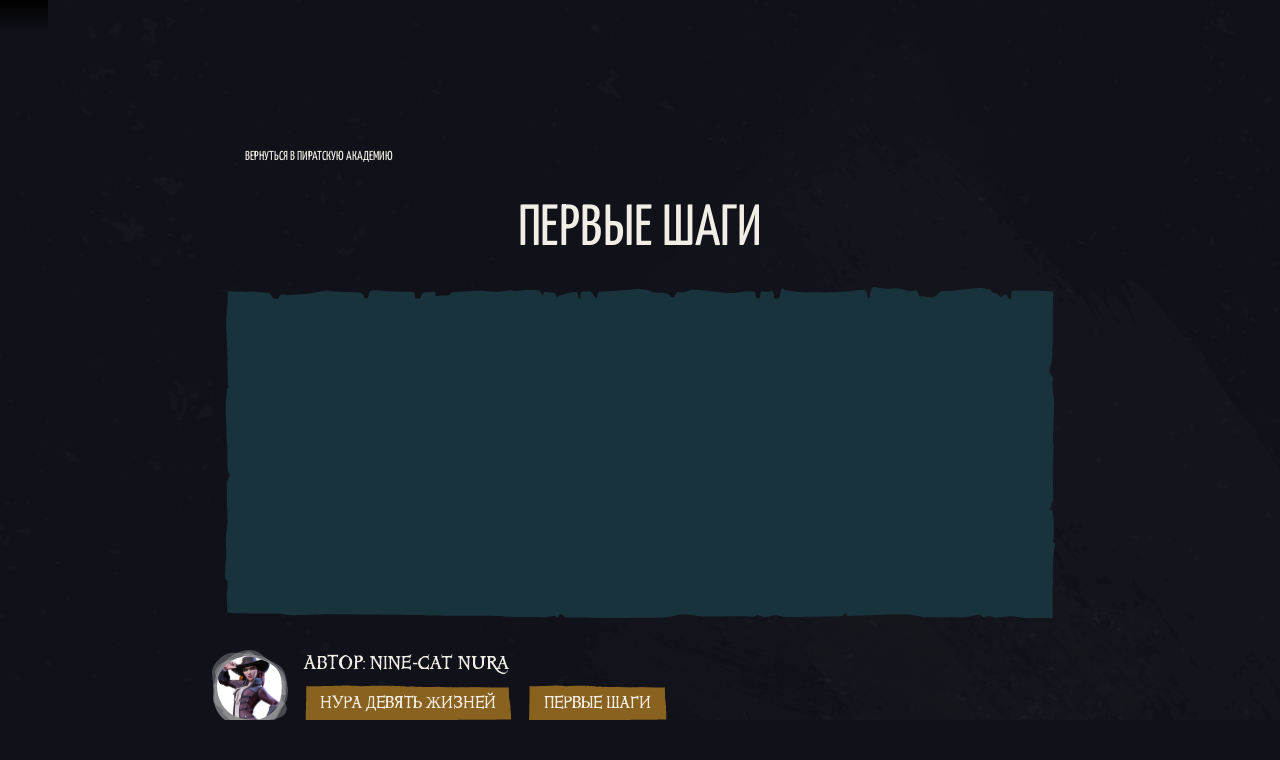

--- FILE ---
content_type: text/html; charset=utf-8
request_url: https://www.seaofthieves.com/ru/pirate-academy/guide/first-steps
body_size: 59096
content:
<!DOCTYPE html><html lang="ru"><head><title>Sea of Thieves - Первые шаги</title><link data-parent-chunk="signup-SignupFlow-SignupFlow" rel="prefetch" as="style" href="https://athwsue2-prd-webscript-cdn-endpoint.azureedge.net/9edd4469f4ab8df117ab66a42eeee40f/css/Steps-Custom-InsiderProgrameEntitlementCheck-jsx.css">
<link data-parent-chunk="signup-SignupFlow-SignupFlow" rel="prefetch" as="style" href="https://athwsue2-prd-webscript-cdn-endpoint.azureedge.net/9edd4469f4ab8df117ab66a42eeee40f/css/Steps-Custom-FanGroupsPreRequisiteCheck-jsx.css">
<link data-parent-chunk="signup-SignupFlow-SignupFlow" rel="prefetch" as="style" href="https://athwsue2-prd-webscript-cdn-endpoint.azureedge.net/9edd4469f4ab8df117ab66a42eeee40f/css/Steps-Custom-FanGroupsDataCaptureForm-jsx.css">
<link data-parent-chunk="signup-SignupFlow-SignupFlow" rel="prefetch" as="style" href="https://athwsue2-prd-webscript-cdn-endpoint.azureedge.net/9edd4469f4ab8df117ab66a42eeee40f/css/Steps-Custom-ContentCreatorOptInOptions-jsx.css">
<link data-parent-chunk="signup-SignupFlow-SignupFlow" rel="prefetch" as="style" href="https://athwsue2-prd-webscript-cdn-endpoint.azureedge.net/9edd4469f4ab8df117ab66a42eeee40f/css/Steps-Custom-ContentCreatorAccountLinking-jsx.css">
<link data-chunk="signup-SignupFlow-SignupFlow" rel="preload" as="style" href="https://athwsue2-prd-webscript-cdn-endpoint.azureedge.net/9edd4469f4ab8df117ab66a42eeee40f/css/signup-SignupFlow-SignupFlow.css">
<link data-chunk="cms-common-PlayerGuideArticle-PlayerGuideArticle-jsx" rel="preload" as="style" href="https://athwsue2-prd-webscript-cdn-endpoint.azureedge.net/9edd4469f4ab8df117ab66a42eeee40f/css/77948.css">
<link data-chunk="cms-common-PlayerGuideArticle-PlayerGuideArticle-jsx" rel="preload" as="style" href="https://athwsue2-prd-webscript-cdn-endpoint.azureedge.net/9edd4469f4ab8df117ab66a42eeee40f/css/84962.css">
<link data-chunk="cms-common-PlayerGuideArticle-PlayerGuideArticle-jsx" rel="preload" as="style" href="https://athwsue2-prd-webscript-cdn-endpoint.azureedge.net/9edd4469f4ab8df117ab66a42eeee40f/css/84287.css">
<link data-chunk="cms-common-PlayerGuideArticle-PlayerGuideArticle-jsx" rel="preload" as="style" href="https://athwsue2-prd-webscript-cdn-endpoint.azureedge.net/9edd4469f4ab8df117ab66a42eeee40f/css/tabs-chest-Chest-jsx.css">
<link data-chunk="cms-common-PlayerGuideArticle-PlayerGuideArticle-jsx" rel="preload" as="style" href="https://athwsue2-prd-webscript-cdn-endpoint.azureedge.net/9edd4469f4ab8df117ab66a42eeee40f/css/11388.css">
<link data-chunk="cms-common-PlayerGuideArticle-PlayerGuideArticle-jsx" rel="preload" as="style" href="https://athwsue2-prd-webscript-cdn-endpoint.azureedge.net/9edd4469f4ab8df117ab66a42eeee40f/css/82137.css">
<link data-chunk="cms-common-PlayerGuideArticle-PlayerGuideArticle-jsx" rel="preload" as="style" href="https://athwsue2-prd-webscript-cdn-endpoint.azureedge.net/9edd4469f4ab8df117ab66a42eeee40f/css/66463.css">
<link data-chunk="cms-common-PlayerGuideArticle-PlayerGuideArticle-jsx" rel="preload" as="style" href="https://athwsue2-prd-webscript-cdn-endpoint.azureedge.net/9edd4469f4ab8df117ab66a42eeee40f/css/86435.css">
<link data-chunk="templated" rel="preload" as="style" href="https://athwsue2-prd-webscript-cdn-endpoint.azureedge.net/9edd4469f4ab8df117ab66a42eeee40f/css/templated.css">
<link data-chunk="templated" rel="preload" as="style" href="https://athwsue2-prd-webscript-cdn-endpoint.azureedge.net/9edd4469f4ab8df117ab66a42eeee40f/css/51510.css">
<link data-chunk="templated" rel="preload" as="script" href="https://athwsue2-prd-webscript-cdn-endpoint.azureedge.net/9edd4469f4ab8df117ab66a42eeee40f/js/runtime.js">
<link data-chunk="templated" rel="preload" as="script" href="https://athwsue2-prd-webscript-cdn-endpoint.azureedge.net/9edd4469f4ab8df117ab66a42eeee40f/js/21639.js">
<link data-chunk="templated" rel="preload" as="script" href="https://athwsue2-prd-webscript-cdn-endpoint.azureedge.net/9edd4469f4ab8df117ab66a42eeee40f/js/51510.js">
<link data-chunk="templated" rel="preload" as="script" href="https://athwsue2-prd-webscript-cdn-endpoint.azureedge.net/9edd4469f4ab8df117ab66a42eeee40f/js/templated.js">
<link data-chunk="cms-common-PlayerGuideArticle-PlayerGuideArticle-jsx" rel="preload" as="script" href="https://athwsue2-prd-webscript-cdn-endpoint.azureedge.net/9edd4469f4ab8df117ab66a42eeee40f/js/4589.js">
<link data-chunk="cms-common-PlayerGuideArticle-PlayerGuideArticle-jsx" rel="preload" as="script" href="https://athwsue2-prd-webscript-cdn-endpoint.azureedge.net/9edd4469f4ab8df117ab66a42eeee40f/js/23369.js">
<link data-chunk="cms-common-PlayerGuideArticle-PlayerGuideArticle-jsx" rel="preload" as="script" href="https://athwsue2-prd-webscript-cdn-endpoint.azureedge.net/9edd4469f4ab8df117ab66a42eeee40f/js/86435.js">
<link data-chunk="cms-common-PlayerGuideArticle-PlayerGuideArticle-jsx" rel="preload" as="script" href="https://athwsue2-prd-webscript-cdn-endpoint.azureedge.net/9edd4469f4ab8df117ab66a42eeee40f/js/5844.js">
<link data-chunk="cms-common-PlayerGuideArticle-PlayerGuideArticle-jsx" rel="preload" as="script" href="https://athwsue2-prd-webscript-cdn-endpoint.azureedge.net/9edd4469f4ab8df117ab66a42eeee40f/js/74992.js">
<link data-chunk="cms-common-PlayerGuideArticle-PlayerGuideArticle-jsx" rel="preload" as="script" href="https://athwsue2-prd-webscript-cdn-endpoint.azureedge.net/9edd4469f4ab8df117ab66a42eeee40f/js/tabs-seasons-ItemProgressSVG-jsx.js">
<link data-chunk="cms-common-PlayerGuideArticle-PlayerGuideArticle-jsx" rel="preload" as="script" href="https://athwsue2-prd-webscript-cdn-endpoint.azureedge.net/9edd4469f4ab8df117ab66a42eeee40f/js/tabs-seasons-LevelColumn-jsx.js">
<link data-chunk="cms-common-PlayerGuideArticle-PlayerGuideArticle-jsx" rel="preload" as="script" href="https://athwsue2-prd-webscript-cdn-endpoint.azureedge.net/9edd4469f4ab8df117ab66a42eeee40f/js/65262.js">
<link data-chunk="cms-common-PlayerGuideArticle-PlayerGuideArticle-jsx" rel="preload" as="script" href="https://athwsue2-prd-webscript-cdn-endpoint.azureedge.net/9edd4469f4ab8df117ab66a42eeee40f/js/tabs-seasons-SeasonIndicator-jsx.js">
<link data-chunk="cms-common-PlayerGuideArticle-PlayerGuideArticle-jsx" rel="preload" as="script" href="https://athwsue2-prd-webscript-cdn-endpoint.azureedge.net/9edd4469f4ab8df117ab66a42eeee40f/js/11388.js">
<link data-chunk="cms-common-PlayerGuideArticle-PlayerGuideArticle-jsx" rel="preload" as="script" href="https://athwsue2-prd-webscript-cdn-endpoint.azureedge.net/9edd4469f4ab8df117ab66a42eeee40f/js/tabs-chest-ChestSVGDefs-jsx.js">
<link data-chunk="cms-common-PlayerGuideArticle-PlayerGuideArticle-jsx" rel="preload" as="script" href="https://athwsue2-prd-webscript-cdn-endpoint.azureedge.net/9edd4469f4ab8df117ab66a42eeee40f/js/tabs-chest-Chest-jsx.js">
<link data-chunk="cms-common-PlayerGuideArticle-PlayerGuideArticle-jsx" rel="preload" as="script" href="https://athwsue2-prd-webscript-cdn-endpoint.azureedge.net/9edd4469f4ab8df117ab66a42eeee40f/js/84962.js">
<link data-chunk="cms-common-PlayerGuideArticle-PlayerGuideArticle-jsx" rel="preload" as="script" href="https://athwsue2-prd-webscript-cdn-endpoint.azureedge.net/9edd4469f4ab8df117ab66a42eeee40f/js/PlayerGuideArticle-PlayerGuideHero-jsx.js">
<link data-chunk="signup-SignupFlow-SignupFlow" rel="preload" as="script" href="https://athwsue2-prd-webscript-cdn-endpoint.azureedge.net/9edd4469f4ab8df117ab66a42eeee40f/js/signup-SignupFlow-SignupFlow.js">
<link data-parent-chunk="signup-SignupFlow-SignupFlow" rel="prefetch" as="script" href="https://athwsue2-prd-webscript-cdn-endpoint.azureedge.net/9edd4469f4ab8df117ab66a42eeee40f/js/Steps-Custom-ContentCreatorAccountLinking-jsx.js">
<link data-parent-chunk="signup-SignupFlow-SignupFlow" rel="prefetch" as="script" href="https://athwsue2-prd-webscript-cdn-endpoint.azureedge.net/9edd4469f4ab8df117ab66a42eeee40f/js/Steps-Custom-ContentCreatorOptInOptions-jsx.js">
<link data-parent-chunk="signup-SignupFlow-SignupFlow" rel="prefetch" as="script" href="https://athwsue2-prd-webscript-cdn-endpoint.azureedge.net/9edd4469f4ab8df117ab66a42eeee40f/js/Steps-Custom-FanGroupsDataCaptureForm-jsx.js">
<link data-parent-chunk="signup-SignupFlow-SignupFlow" rel="prefetch" as="script" href="https://athwsue2-prd-webscript-cdn-endpoint.azureedge.net/9edd4469f4ab8df117ab66a42eeee40f/js/Steps-Custom-FanGroupsPreRequisiteCheck-jsx.js">
<link data-parent-chunk="signup-SignupFlow-SignupFlow" rel="prefetch" as="script" href="https://athwsue2-prd-webscript-cdn-endpoint.azureedge.net/9edd4469f4ab8df117ab66a42eeee40f/js/Steps-Custom-InsiderProgrameEntitlementCheck-jsx.js"><script>if(window.__REACT_DEVTOOLS_GLOBAL_HOOK__) window.__REACT_DEVTOOLS_GLOBAL_HOOK__.inject = function () {};</script><link rel="stylesheet" href="https://athwsue2-prd-webscript-cdn-endpoint.azureedge.net/9edd4469f4ab8df117ab66a42eeee40f/css/font-cyrillic.css"><link data-chunk="templated" rel="stylesheet" href="https://athwsue2-prd-webscript-cdn-endpoint.azureedge.net/9edd4469f4ab8df117ab66a42eeee40f/css/51510.css">
<link data-chunk="templated" rel="stylesheet" href="https://athwsue2-prd-webscript-cdn-endpoint.azureedge.net/9edd4469f4ab8df117ab66a42eeee40f/css/templated.css">
<link data-chunk="cms-common-PlayerGuideArticle-PlayerGuideArticle-jsx" rel="stylesheet" href="https://athwsue2-prd-webscript-cdn-endpoint.azureedge.net/9edd4469f4ab8df117ab66a42eeee40f/css/86435.css">
<link data-chunk="cms-common-PlayerGuideArticle-PlayerGuideArticle-jsx" rel="stylesheet" href="https://athwsue2-prd-webscript-cdn-endpoint.azureedge.net/9edd4469f4ab8df117ab66a42eeee40f/css/66463.css">
<link data-chunk="cms-common-PlayerGuideArticle-PlayerGuideArticle-jsx" rel="stylesheet" href="https://athwsue2-prd-webscript-cdn-endpoint.azureedge.net/9edd4469f4ab8df117ab66a42eeee40f/css/82137.css">
<link data-chunk="cms-common-PlayerGuideArticle-PlayerGuideArticle-jsx" rel="stylesheet" href="https://athwsue2-prd-webscript-cdn-endpoint.azureedge.net/9edd4469f4ab8df117ab66a42eeee40f/css/11388.css">
<link data-chunk="cms-common-PlayerGuideArticle-PlayerGuideArticle-jsx" rel="stylesheet" href="https://athwsue2-prd-webscript-cdn-endpoint.azureedge.net/9edd4469f4ab8df117ab66a42eeee40f/css/tabs-chest-Chest-jsx.css">
<link data-chunk="cms-common-PlayerGuideArticle-PlayerGuideArticle-jsx" rel="stylesheet" href="https://athwsue2-prd-webscript-cdn-endpoint.azureedge.net/9edd4469f4ab8df117ab66a42eeee40f/css/84287.css">
<link data-chunk="cms-common-PlayerGuideArticle-PlayerGuideArticle-jsx" rel="stylesheet" href="https://athwsue2-prd-webscript-cdn-endpoint.azureedge.net/9edd4469f4ab8df117ab66a42eeee40f/css/84962.css">
<link data-chunk="cms-common-PlayerGuideArticle-PlayerGuideArticle-jsx" rel="stylesheet" href="https://athwsue2-prd-webscript-cdn-endpoint.azureedge.net/9edd4469f4ab8df117ab66a42eeee40f/css/77948.css">
<link data-chunk="signup-SignupFlow-SignupFlow" rel="stylesheet" href="https://athwsue2-prd-webscript-cdn-endpoint.azureedge.net/9edd4469f4ab8df117ab66a42eeee40f/css/signup-SignupFlow-SignupFlow.css"><meta name="viewport" content="width=device-width,initial-scale=1"><link rel="alternate" href="https://www.seaofthieves.com/pirate-academy/guide/first-steps" hreflang="x-default"><link rel="alternate" href="https://www.seaofthieves.com/pirate-academy/guide/first-steps" hreflang="en"><link rel="alternate" href="https://www.seaofthieves.com/fr/pirate-academy/guide/first-steps" hreflang="fr"><link rel="alternate" href="https://www.seaofthieves.com/it/pirate-academy/guide/first-steps" hreflang="it"><link rel="alternate" href="https://www.seaofthieves.com/es/pirate-academy/guide/first-steps" hreflang="es"><link rel="alternate" href="https://www.seaofthieves.com/es-mx/pirate-academy/guide/first-steps" hreflang="es-mx"><link rel="alternate" href="https://www.seaofthieves.com/de/pirate-academy/guide/first-steps" hreflang="de"><link rel="alternate" href="https://www.seaofthieves.com/ru/pirate-academy/guide/first-steps" hreflang="ru"><link rel="alternate" href="https://www.seaofthieves.com/pt-br/pirate-academy/guide/first-steps" hreflang="pt-br"><link rel="alternate" href="https://www.seaofthieves.com/zh-tw/pirate-academy/guide/first-steps" hreflang="zh-hant"><link rel="alternate" href="https://www.seaofthieves.com/zh-cn/pirate-academy/guide/first-steps" hreflang="zh-hans"><link rel="alternate" href="https://www.seaofthieves.com/ko/pirate-academy/guide/first-steps" hreflang="ko"><link rel="alternate" href="https://www.seaofthieves.com/pl/pirate-academy/guide/first-steps" hreflang="pl"><link rel="alternate" href="https://www.seaofthieves.com/ja/pirate-academy/guide/first-steps" hreflang="ja"><link rel="alternate" href="https://www.seaofthieves.com/th/pirate-academy/guide/first-steps" hreflang="th"><link rel="alternate" href="https://www.seaofthieves.com/tr/pirate-academy/guide/first-steps" hreflang="tr"><meta name="description" content="Новоиспечённые пираты обычно оказываются на Острове старого моряка..."><meta name="og:title" content="Первые шаги"><meta name="og:image" content="https://rare-assets.azureedge.net/compass/39d4af9fe411b350c3b2665e45575f4851516a63.jpg"><meta name="og:description" content="Новоиспечённые пираты обычно оказываются на Острове старого моряка..."><meta name="og:url" content="https://www.seaofthieves.com/"><meta name="og:type" content="website"><meta name="twitter:card" content="summary"><meta name="twitter:site" content="@SeaOfThieves"><meta name="twitter:description" content="Новоиспечённые пираты обычно оказываются на Острове старого моряка..."><meta name="twitter:title" content="Первые шаги"><meta name="twitter:image" content="https://rare-assets.azureedge.net/compass/39d4af9fe411b350c3b2665e45575f4851516a63.jpg"><meta name="twitter:url" content="https://www.seaofthieves.com/"></head><body><div data-reactroot=""><div id="content"><div id="content-container"><div role="status" class="visually-hidden" aria-relevant="all"></div><div role="alert" class="visually-hidden" aria-relevant="all"></div><div class="cookie-consent-banner" id="cookie-banner"></div><div class="global-header global-component" role="banner" style="top:0"><a href="#main-content" class="tab-catcher" tabindex="0">Перейти к материалам</a><div data-focus-guard="true" tabindex="-1" style="width:1px;height:0px;padding:0;overflow:hidden;position:fixed;top:1px;left:1px"></div><div data-focus-lock-disabled="disabled"><div id="header-modal-root" class="global-header__modal"></div><div class="global-header__modal-backdrop" role="presentation"></div><div class="countdown-header countdown-header--hidden clickable theme-green"><a href="https://www.seaofthieves.com/ru/pirate-emporium/sale"><div class="countdown-header__copy"><div class="countdown-header__copy-text">Распродажа в честь Чёрной пятницы уже началась! Заканчивается через:</div></div><div class="count-down"><div class="count-down__wrapper align-center" role="timer"><span class="count-down__value">01<span class="count-down__unit transform-uppercase">д.</span></span><span class="count-down__value">23<span class="count-down__unit transform-uppercase">ч.</span></span><span class="count-down__value">25<span class="count-down__unit transform-uppercase">мин.</span></span><span class="count-down__value">46<span class="count-down__unit transform-uppercase">сек.</span></span></div></div></a><button type="button" class="link-button button--icon" aria-label="Закрыть"><i class="icon icon--close"></i></button></div><div class="global-header--top-level"><div class="container"></div></div></div><div data-focus-guard="true" tabindex="-1" style="width:1px;height:0px;padding:0;overflow:hidden;position:fixed;top:1px;left:1px"></div></div><main id="main-content" class="content-wrapper content-wrapper--pad-initial"><div class="player-guide-article clearfix"><article class="article component-spacing"><div class="player-guide-article__hero container twelve-col-grid"><a href="https://www.seaofthieves.com/ru/pirate-academy" class="player-guide-back-button grid-item span-8-large-tablet push-2-large-tablet"><i class="icon icon--left-arrow"></i>Вернуться в Пиратскую академию</a><div class="player-guide-article__hero-image grid-item span-8-large-tablet push-2-large-tablet"><h1 class="article__content-title align-center">Первые шаги </h1><div class="scalable-masked-image"><svg width="100%" height="100%" preserveAspectRatio="none" aria-hidden="true" role="presentation" viewBox="0 0 979.3 393.97"><rect width="100%" height="100%" class="placeholder" clip-path="url(#large-feature-block-image-desk)"></rect><g class="cliped-image"><image preserveAspectRatio="none" width="100%" height="100%" clip-path="url(#large-feature-block-image-desk)"></image></g></svg></div></div></div><div class="container twelve-col-grid"><div class="article__content grid-item span-10-desktop push-1-desktop"><div class="article__content-inner twelve-col-grid"><h1 class="article__content-title article__block grid-item span-10 push-1">Первые шаги </h1><div class="player-guide-article__meta article__block grid-item span-10 push-1"><div class="player-guide-article__author author"><div class="author__avatar"><div class="roundel roundel--rdl-player-guide-avatar rdl-player-guide-avatar"><svg width="100%" height="100%" viewBox="0 0 108.43 108.66" role="presentation" aria-hidden="true"><defs><style>.rdl-player-guide-avatar .roundel-a {fill:#cccccc;opacity:0.3}.rdl-player-guide-avatar .roundel-b {fill:#cccccc;opacity:0.3}.rdl-player-guide-avatar .roundel-c {fill:#cccccc;opacity:0.3}.rdl-player-guide-avatar .roundel-d {opacity:1;fill:url(#rdl-player-guide-avatar-image)}</style><pattern id="rdl-player-guide-avatar-image" width="100" height="100" patternUnits="userSpaceOnUse" viewBox="0 0 100 100"><image xlink:href='https://rare-assets.azureedge.net/compass/f15aecdec01900dc1e623a52a71103ec37e8b3aa.png' width="100" height="100" ></image></pattern></defs><path class="roundel-a" d="M29.15,99l-14.75-13c.43-1.72,1.21-3,.87-3.91-.4-1-1.71-1.8-2.73-2.53S10.07,78,8.85,77.25C2.33,73.15-.08,66.42,3.26,59.5c1.47-3,.6-5.34-.73-7.48-1.68-2.7-1-4.57,1.1-6.19,4.2-3.31,3.53-7.47,1.48-11.2-1.94-3.52-1.55-6.26.57-9.27,6.81-9.69,16.38-13.54,27.83-12.46,3.87.37,6.2-.83,7.86-3.83C46.5-.23,50.15,1,57.43,6c5.31,3.62,10.33,7.52,17,8.37a5.79,5.79,0,0,1,2.86,1.59C83.88,22,90.35,28.2,94.94,36c2.84,4.84,5.67,9.69,3.27,15.71-.33.83.42,2.08.64,3.13.38,1.8.74,3.6,1.09,5.32a7.89,7.89,0,0,1-1.76.88c-1.69.21-4-.27-4.21,2.09-.16,1.93.57,4,1.15,5.88.19.64,1.13,1.08,1.77,1.56,7.28,5.42,5,17-2.82,20-3.48,1.31-6.45,3.64-10.7,2.7-1.74-.38-4.61.86-5.79,2.31-1.6,2-3.2,2.62-5.31,2.11-3.81-.93-6.44.82-8.94,3.29-5.35,5.28-12.89,4.91-17.38-1-2.21-2.88-4.77-4-8.34-3C34.58,97.9,31.49,98.44,29.15,99Z"></path><path class="roundel-b" d="M103,52.95c0,12.6-1.82,20.21-9.28,25.59C92,79.82,90.9,82.3,90,84.43c-2.65,6.15-5.28,12.15-13.61,11.49-8.42,9.75-18.55,6.55-28.76,4.05-2.2-.54-4.82.46-7.21.94-16.23,3.22-36.2-13-36.94-30C2.87,57.5,1,44.17,0,30.79-.75,20.5,14.37,4.17,27.09,3.77c11.58-.37,23.29,2,34.87,3.6a32.94,32.94,0,0,1,11.4,4.18c8,4.61,18.45,8,22.92,15.1C101.57,35,101.62,46.66,103,52.95Z"></path><path class="roundel-c" d="M52.14,106.26c-25.1,0-41.49-9.8-49.4-33.19-3-8.74-.9-19.65.55-29.31C6.34,23.44,23.83,5.15,42.61,1,51-.89,58.9-.4,65.91,5.2,75.52,12.89,86,19.78,94.4,28.59c4.17,4.36,6.06,12.17,6.48,18.58,1,15.92-4.38,30.77-12.59,44C80.24,104.12,66.37,106.39,52.14,106.26Z"></path><path class="roundel-d" d="M94.5,51.26c0,21.44-8.37,35.44-28.35,42.2-7.47,2.53-16.78.77-25-.47a39.76,39.76,0,0,1-8.49-2.28c-21.94-9-30.94-36-22.94-58A50.12,50.12,0,0,1,17.6,21.61a50.14,50.14,0,0,1,7.48-5.95,45.74,45.74,0,0,1,17.6-6.92c5-1,9,1,13.88,1.32q3.42.65,6.73,1.63a63.2,63.2,0,0,1,18.3,8.68,24.81,24.81,0,0,1,6.7,6C93.51,33.2,94.58,42.14,94.5,51.26Z"></path></svg></div></div><div class="author__details"><p class="player-guide-article__author-name">Автор: Nine-Cat Nura</p><div class="filter-list-tag"><a href="https://www.seaofthieves.com/ru/pirate-academy/nine-cat-nura" aria-label="Nine-Cat Nura">Нура Девять Жизней</a></div><div class="filter-list-tag"><a href="https://www.seaofthieves.com/ru/pirate-academy/gettingstarted" aria-label="Getting started">Первые шаги</a></div></div></div><hr class="component-furniture component-furniture--bandicoot" role="presentation"/></div><div class="article__text-block article__block grid-item span-10 push-1"><div><p>Бэл и я выросли здесь, но большинство прибывающих сюда пиратов обычно оказывается на Острове старого моряка, в мирной гавани на границах нашего пиратского рая. Говорят, что там их встречает некто дружелюбный, приветствует их, рассказывает о нашей жизни, а после того, как они освоят основы навигации, боя и ремонта кораблей, отправляет их в первое плавание. Даже опытный пират может повторить своё первое плавание, если захочет: кто знает, может, его ждёт сокровище, которое не удалось отыскать поначалу...</p> <p>Путешествие через Дьявольскую завесу может быть долгим, поэтому большинство пиратов засыпают под палубой и просыпаются уже в спокойных водах Безопасного моря. Здесь вас не побеспокоят другие пиратские команды, пока вы не будете готовы рискнуть и отправиться в Открытое море!</p> <p>Придя в чувство, вы обнаружите неожиданного пассажира — самого Верховного пирата. Он не просто возвращается в Море воров, но и готов преподать вам важные уроки, прежде чем вернуться к своим верховнопиратским делам. Ставлю на то, что всё свободное время он расчёсывает бороду. С его помощью вы разберётесь с основами пиратского дела и выполните первое путешествие для Торговой компании, прежде чем отправиться по волнам куда глаза глядят.</p></div></div><div class="article__image article__block grid-item span-10 push-1"><div class="scalable-masked-image"><svg width="100%" height="100%" preserveAspectRatio="none" aria-hidden="true" role="presentation" viewBox="0 0 367.65 219.11"><rect width="100%" height="100%" class="placeholder" clip-path="url(#ragged-image-border)"></rect><g class="cliped-image"><image preserveAspectRatio="xMinYMid slice" width="100%" height="100%" clip-path="url(#ragged-image-border)"></image></g></svg></div></div><div class="article__text-block article__block grid-item span-10 push-1"><div><p>Впрочем, ваши следующие экспедиции могут начинаться не столь респектабельно. Пираты частенько заканчивают день щедрой порцией грога, после чего встречают недоброе утро в одной из многочисленных таверн. Таверны располагаются на форпостах. По карте их разбросано с полдюжины, и это только те, которые я могу сейчас припомнить. Можете быть уверены: какую бы забегаловку вы ни выбрали, ваш корабль всегда будет пришвартован поблизости.</p> <p>Пока вы пытаетесь избавиться от головной боли, стоит подумать, чем заняться дальше. И, что более важно, к кому вы присоединитесь в своём путешествии...</p> <p><i>Узнайте больше: <a href="https://www.seaofthieves.com/news/safer-seas">Безопасное море — путешествуйте на своих условиях</a></i></p></div></div></div></div></div></article><div class="player-guide-profile container twelve-col-grid"><div class="player-guide-profile__border grid-item span-8-large-tablet push-2-large-tablet"><div class="player-guide-profile__inner twelve-col-grid"><div class="player-guide-profile__avatar grid-item span-2-tablet push-1-tablet"><div class="roundel roundel--rdl-player-guide-profile-avatar rdl-player-guide-profile-avatar"><svg width="100%" height="100%" viewBox="0 0 108.43 108.66" role="presentation" aria-hidden="true"><defs><style>.rdl-player-guide-profile-avatar .roundel-a {fill:#cccccc;opacity:0.3}.rdl-player-guide-profile-avatar .roundel-b {fill:#cccccc;opacity:0.3}.rdl-player-guide-profile-avatar .roundel-c {fill:#cccccc;opacity:0.3}.rdl-player-guide-profile-avatar .roundel-d {opacity:1;fill:url(#rdl-player-guide-profile-avatar-image)}</style><pattern id="rdl-player-guide-profile-avatar-image" width="100" height="100" patternUnits="userSpaceOnUse" viewBox="0 0 100 100"><image xlink:href='https://rare-assets.azureedge.net/compass/f15aecdec01900dc1e623a52a71103ec37e8b3aa.png' width="100" height="100" ></image></pattern></defs><path class="roundel-a" d="M29.15,99l-14.75-13c.43-1.72,1.21-3,.87-3.91-.4-1-1.71-1.8-2.73-2.53S10.07,78,8.85,77.25C2.33,73.15-.08,66.42,3.26,59.5c1.47-3,.6-5.34-.73-7.48-1.68-2.7-1-4.57,1.1-6.19,4.2-3.31,3.53-7.47,1.48-11.2-1.94-3.52-1.55-6.26.57-9.27,6.81-9.69,16.38-13.54,27.83-12.46,3.87.37,6.2-.83,7.86-3.83C46.5-.23,50.15,1,57.43,6c5.31,3.62,10.33,7.52,17,8.37a5.79,5.79,0,0,1,2.86,1.59C83.88,22,90.35,28.2,94.94,36c2.84,4.84,5.67,9.69,3.27,15.71-.33.83.42,2.08.64,3.13.38,1.8.74,3.6,1.09,5.32a7.89,7.89,0,0,1-1.76.88c-1.69.21-4-.27-4.21,2.09-.16,1.93.57,4,1.15,5.88.19.64,1.13,1.08,1.77,1.56,7.28,5.42,5,17-2.82,20-3.48,1.31-6.45,3.64-10.7,2.7-1.74-.38-4.61.86-5.79,2.31-1.6,2-3.2,2.62-5.31,2.11-3.81-.93-6.44.82-8.94,3.29-5.35,5.28-12.89,4.91-17.38-1-2.21-2.88-4.77-4-8.34-3C34.58,97.9,31.49,98.44,29.15,99Z"></path><path class="roundel-b" d="M103,52.95c0,12.6-1.82,20.21-9.28,25.59C92,79.82,90.9,82.3,90,84.43c-2.65,6.15-5.28,12.15-13.61,11.49-8.42,9.75-18.55,6.55-28.76,4.05-2.2-.54-4.82.46-7.21.94-16.23,3.22-36.2-13-36.94-30C2.87,57.5,1,44.17,0,30.79-.75,20.5,14.37,4.17,27.09,3.77c11.58-.37,23.29,2,34.87,3.6a32.94,32.94,0,0,1,11.4,4.18c8,4.61,18.45,8,22.92,15.1C101.57,35,101.62,46.66,103,52.95Z"></path><path class="roundel-c" d="M52.14,106.26c-25.1,0-41.49-9.8-49.4-33.19-3-8.74-.9-19.65.55-29.31C6.34,23.44,23.83,5.15,42.61,1,51-.89,58.9-.4,65.91,5.2,75.52,12.89,86,19.78,94.4,28.59c4.17,4.36,6.06,12.17,6.48,18.58,1,15.92-4.38,30.77-12.59,44C80.24,104.12,66.37,106.39,52.14,106.26Z"></path><path class="roundel-d" d="M94.5,51.26c0,21.44-8.37,35.44-28.35,42.2-7.47,2.53-16.78.77-25-.47a39.76,39.76,0,0,1-8.49-2.28c-21.94-9-30.94-36-22.94-58A50.12,50.12,0,0,1,17.6,21.61a50.14,50.14,0,0,1,7.48-5.95,45.74,45.74,0,0,1,17.6-6.92c5-1,9,1,13.88,1.32q3.42.65,6.73,1.63a63.2,63.2,0,0,1,18.3,8.68,24.81,24.81,0,0,1,6.7,6C93.51,33.2,94.58,42.14,94.5,51.26Z"></path></svg></div></div><div class="player-guide-profile__bio grid-item span-7-tablet"><h2>Автор: Nine-Cat Nura</h2><p>Пишет вам Нура Девять Жизней. Зачем, спросите вы? Потому что за это мне пообещали заплатить чеканной монетой, вот зачем. К тому же остальная моя команда сошла на берег, чтобы вручить парочку черепов мадам Оливе в... впрочем, я забегаю вперёд.</p><div class="cta"><a href="https://www.seaofthieves.com/ru/pirate-academy/profile/nine-cat-nura" class="button button--shamrock">Просмотр профиля</a></div></div></div></div></div><div class="player-guide-related container"><h2 class="player-guide-related__heading align-center transform-uppercase">Статьи по теме</h2><div class="three-column-list"><div class="list"><div class="player-guide-preview list-item list-item"><div class="loadable-image player-guide-preview__image pseudo-after" role="presentation" style="background:#1d4351"></div><div class="player-guide-preview__text align-center"><a href="https://www.seaofthieves.com/ru/pirate-academy/guide/picking-your-pirate" aria-label="Выбираем образ"><h2 class="player-guide-preview__title"><span class="pseudo-after">Выбираем образ</span></h2><p aria-labelledby="d61533ca-babf-463e-afb3-381d48561932-text">Первым делом вам предстоит выбрать подходящий образ отважного гол...</p></a><span id="d61533ca-babf-463e-afb3-381d48561932-text" class="visually-hidden">Первым делом вам предстоит выбрать подходящий образ отважного головореза, грозы морей.</span><div class="player-guide-preview__tags"><div class="filter-list-tag"><a href="https://www.seaofthieves.com/ru/pirate-academy/nine-cat-nura" aria-label="Nine-Cat Nura">Нура Девять Жизней</a></div><div class="filter-list-tag"><a href="https://www.seaofthieves.com/ru/pirate-academy/gettingstarted" aria-label="Getting Started">Первые шаги</a></div></div></div></div><div class="player-guide-preview list-item list-item"><div class="loadable-image player-guide-preview__image pseudo-after" role="presentation" style="background:#1d4351"></div><div class="player-guide-preview__text align-center"><a href="https://www.seaofthieves.com/ru/pirate-academy/guide/getting-around" aria-label="Постепенно осваиваемся"><h2 class="player-guide-preview__title"><span class="pseudo-after">Постепенно осваиваемся</span></h2><p aria-labelledby="5207835c-510b-4f9b-a28a-36c17ae6bb4b-text">Если хотите стать настоящим пиратом, недостаточно просто ходить и...</p></a><span id="5207835c-510b-4f9b-a28a-36c17ae6bb4b-text" class="visually-hidden">Если хотите стать настоящим пиратом, недостаточно просто ходить и разговаривать! Чтобы научиться твёрдо стоять на палубе, вам необходимо постичь азы.</span><div class="player-guide-preview__tags"><div class="filter-list-tag"><a href="https://www.seaofthieves.com/ru/pirate-academy/nine-cat-nura" aria-label="Nine-Cat Nura">Нура Девять Жизней</a></div><div class="filter-list-tag"><a href="https://www.seaofthieves.com/ru/pirate-academy/gettingstarted" aria-label="Getting started">Первые шаги</a></div></div></div></div><div class="player-guide-preview list-item list-item"><div class="loadable-image player-guide-preview__image pseudo-after" role="presentation" style="background:#1d4351"></div><div class="player-guide-preview__text align-center"><a href="https://www.seaofthieves.com/ru/pirate-academy/guide/crewing-up" aria-label=" Создаём экипаж"><h2 class="player-guide-preview__title"><span class="pseudo-after"> Создаём экипаж</span></h2><p aria-labelledby="df7f85f2-0c4d-4bec-aae7-cab2f6b7f42c-text">Как бы вы ни привыкли полагаться только на себя, всегда помните: ...</p></a><span id="df7f85f2-0c4d-4bec-aae7-cab2f6b7f42c-text" class="visually-hidden">Как бы вы ни привыкли полагаться только на себя, всегда помните: сила в количестве. Познакомьтесь с многочисленными способами создать сплочённый экипаж.</span><div class="player-guide-preview__tags"><div class="filter-list-tag"><a href="https://www.seaofthieves.com/ru/pirate-academy/nine-cat-nura" aria-label="Nine-Cat Nura">Нура Девять Жизней</a></div><div class="filter-list-tag"><a href="https://www.seaofthieves.com/ru/pirate-academy/gettingstarted" aria-label="Getting started">Первые шаги</a></div></div></div></div><div class="list__actions align-center"><div class="list__decoration--left"></div><div class="cta"><button type="button" class="button button--shamrock">Показать ещё</button></div><div class="list__decoration--right"></div></div></div></div></div></div></main><div id="global-footer-component" class="footer" role="contentinfo"><div class="footer__main pseudo-before"><div class="footer__logo align-center"><img src="https://athwsue2-prd-webscript-cdn-endpoint.azureedge.net/9edd4469f4ab8df117ab66a42eeee40f/assets/global-footer/logo.png" alt="Логотип Sea of Thieves"/></div><hr class="footer__logo__separator" role="presentation"/><div class="footer__platforms"><a href="https://www.xbox.com/games/sea-of-thieves#purchaseoptions" aria-label="Доступно на Xbox Series X, Xbox Series S"><img src="https://athwsue2-prd-webscript-cdn-endpoint.azureedge.net/9edd4469f4ab8df117ab66a42eeee40f/assets/global-footer/logos/seriessx.svg" aria-label="Доступно на Xbox Series X, Xbox Series S" alt="Доступно на Xbox Series X, Xbox Series S"/></a><a href="https://store.playstation.com/concept/10008884/" aria-label="Доступно на Playstation®5"><img src="https://athwsue2-prd-webscript-cdn-endpoint.azureedge.net/9edd4469f4ab8df117ab66a42eeee40f/assets/global-footer/logos/playstation.svg" aria-label="Доступно на Playstation®5" alt="Доступно на Playstation®5"/></a><a href="https://www.xbox.com/games/sea-of-thieves#purchaseoptions" aria-label="Доступно на Windows"><img src="https://athwsue2-prd-webscript-cdn-endpoint.azureedge.net/9edd4469f4ab8df117ab66a42eeee40f/assets/global-footer/logos/win.svg" aria-label="Доступно на Windows" alt="Доступно на Windows"/></a><a href="https://store.steampowered.com/app/1172620" aria-label="Доступно на Steam"><img src="https://athwsue2-prd-webscript-cdn-endpoint.azureedge.net/9edd4469f4ab8df117ab66a42eeee40f/assets/global-footer/logos/steam.svg" aria-label="Доступно на Steam" alt="Доступно на Steam"/></a><a href="https://www.xbox.com/xbox-game-pass/ultimate" aria-label="Доступно на Xbox Game Pass"><img src="https://athwsue2-prd-webscript-cdn-endpoint.azureedge.net/9edd4469f4ab8df117ab66a42eeee40f/assets/global-footer/logos/gamepass.svg" aria-label="Доступно на Xbox Game Pass" alt="Доступно на Xbox Game Pass"/></a><a href="https://shop.battle.net/family/sea-of-thieves" aria-label="Доступно на Battle.net"><img src="https://athwsue2-prd-webscript-cdn-endpoint.azureedge.net/9edd4469f4ab8df117ab66a42eeee40f/assets/global-footer/logos/battlenet.svg" aria-label="Доступно на Battle.net" alt="Доступно на Battle.net"/></a></div><div class="footer__inner"><ul class="footer__socials"><li><a href="https://www.facebook.com/SeaOfThievesGame/" title="Facebook" class="social-channel social-channel--facebook" aria-label="Facebook"><i class="icon icon--facebook"></i></a></li><li><a href="https://twitter.com/SeaOfThieves" title="Twitter" class="social-channel social-channel--twitter" aria-label="Twitter"><i class="icon icon--twitter"></i></a></li><li><a href="https://www.twitch.tv/seaofthieves" title="Twitch" class="social-channel social-channel--twitch" aria-label="Twitch"><i class="icon icon--twitch"></i></a></li><li><a href="https://www.youtube.com/seaofthieves" title="Youtube" class="social-channel social-channel--youtube" aria-label="Youtube"><i class="icon icon--youtube"></i></a></li><li><a href="https://discord.gg/SeaOfThieves" title="Discord" class="social-channel social-channel--discord" aria-label="Discord"><i class="icon icon--discord"></i></a></li><li><a href="https://www.tiktok.com/@seaofthieves_game" title="TikTok" class="social-channel social-channel--tiktok" aria-label="TikTok"><i class="icon icon--tiktok"></i></a></li><li><a href="https://bsky.app/profile/seaofthieves.com" title="Bluesky" class="social-channel social-channel--bluesky" aria-label="Bluesky"><i class="icon icon--bluesky"></i></a></li></ul><div class="footer__info-section container"><div class="footer__info-section__block footer__info-section__block--left footer__logos "><svg class="rare-logo" aria-label="Rare" alt="Rare" xmlns="http://www.w3.org/2000/svg" viewBox="0 0 36.58 50" fill="white"><path opacity="0.3" d="M22.91 41.27H2.31A2.31 2.31 0 0 1 0 39V2.31A2.31 2.31 0 0 1 2.31 0h8.31a2.31 2.31 0 0 1 2.31 2.31L25.22 39a2.31 2.31 0 0 1-2.31 2.27z"></path><path class="b" d="M4.16 0h15.15a10.85 10.85 0 0 1 4.27.65 9 9 0 0 1 5.57 8.52c0 4.29-3.39 7.43-6.65 8.46-.47.15-1 .18-1 .49s.3.59.6 1l14.31 20.97a.77.77 0 0 1 0 .92c-.25.28-.88.26-.88.26H20.42a2.14 2.14 0 0 1-1.42-.39 10.25 10.25 0 0 1-.75-.95L3.74 18.67s-.29-.39-.2-.68.57-.54 1-.7a8.52 8.52 0 0 0 5.53-7.81 8.28 8.28 0 0 0-5.8-8.35c-.37-.05-.73-.26-.73-.6 0-.53.62-.53.62-.53zM6.16 50l-1.43-2.24H3.6V50h-.7v-5.64h2.27a2 2 0 0 1 .71.12 1.62 1.62 0 0 1 .56.34 1.57 1.57 0 0 1 .37.54 2 2 0 0 1 0 1.38 1.47 1.47 0 0 1-.32.5 1.54 1.54 0 0 1-.47.32 1.73 1.73 0 0 1-.55.14L7 50zm-1.08-2.87a1.12 1.12 0 0 0 .82-.3 1 1 0 0 0 .31-.78 1 1 0 0 0-.31-.78 1.13 1.13 0 0 0-.82-.27H3.6v2.15zM15.7 50l-.5-1.25h-2.81L11.9 50h-.8l2.27-5.64h.87L16.5 50zm-1.9-4.91l-1.2 3H15zM24 50l-1.44-2.24h-1.12V50h-.7v-5.64H23a2 2 0 0 1 .71.12 1.62 1.62 0 0 1 .56.34 1.57 1.57 0 0 1 .37.54 2 2 0 0 1 0 1.38 1.47 1.47 0 0 1-.32.5 1.54 1.54 0 0 1-.47.32 1.73 1.73 0 0 1-.55.14l1.53 2.3zm-1.08-2.87a1.12 1.12 0 0 0 .82-.3 1 1 0 0 0 .31-.78 1 1 0 0 0-.31-.78 1.13 1.13 0 0 0-.82-.29h-1.48v2.15zM29.34 50v-5.64H33V45h-3v1.8h3v.63h-3v1.95h3V50z"></path><path class="b" d="M6.16 50l-1.43-2.24H3.6V50h-.7v-5.64h2.27a2 2 0 0 1 .71.12 1.62 1.62 0 0 1 .56.34 1.57 1.57 0 0 1 .37.54 2 2 0 0 1 0 1.38 1.47 1.47 0 0 1-.32.5 1.54 1.54 0 0 1-.47.32 1.73 1.73 0 0 1-.55.14L7 50zm-1.08-2.87a1.12 1.12 0 0 0 .82-.3 1 1 0 0 0 .31-.78 1 1 0 0 0-.31-.78 1.13 1.13 0 0 0-.82-.27H3.6v2.15zM15.7 50l-.5-1.25h-2.81L11.9 50h-.8l2.27-5.64h.87L16.5 50zm-1.9-4.91l-1.2 3H15zM24 50l-1.44-2.24h-1.12V50h-.7v-5.64H23a2 2 0 0 1 .71.12 1.62 1.62 0 0 1 .56.34 1.57 1.57 0 0 1 .37.54 2 2 0 0 1 0 1.38 1.47 1.47 0 0 1-.32.5 1.54 1.54 0 0 1-.47.32 1.73 1.73 0 0 1-.55.14l1.53 2.3zm-1.08-2.87a1.12 1.12 0 0 0 .82-.3 1 1 0 0 0 .31-.78 1 1 0 0 0-.31-.78 1.13 1.13 0 0 0-.82-.29h-1.48v2.15zM29.34 50v-5.64H33V45h-3v1.8h3v.63h-3v1.95h3V50zM30.2 2.38a1.07 1.07 0 1 1 1.07-1.07 1.07 1.07 0 0 1-1.07 1.07zm0-2a.91.91 0 1 0 .91.91.9.9 0 0 0-.91-.88zm.29 1.52l-.32-.48H30v.48h-.17V.7h.5a.38.38 0 0 1 .4.37.36.36 0 0 1-.31.36l.33.49zm-.2-1.05H30v.43h.33a.22.22 0 0 0 .22-.21.22.22 0 0 0-.26-.22z"></path></svg><span class="xbox-studio-logo" role="img" aria-label="Xbox Game Studios" alt="Xbox Game Studios"></span></div><div class="footer__info-section__block footer__info-section__block--right"><svg class="rating-logo" aria-label="Рейтинг ESRB — T, «Для подростков» Содержит грубый юмор, упоминания алкоголя и жестокость." alt="Рейтинг ESRB — T, «Для подростков» Содержит грубый юмор, упоминания алкоголя и жестокость." xmlns="http://www.w3.org/2000/svg" viewBox="0 0 112.1 53"><path d="M112.1,0V53H0V0H112.1" fill="#1d1d1b"></path><rect x="1.64" y="1.88" width="31.28" height="8.79" fill="#fff"></rect><rect x="1.62" y="12.59" width="31.29" height="32.31" fill="#fff"></rect><polygon points="1.63 51.09 1.63 46.8 7.91 46.8 7.91 47.8 4.15 47.8 4.15 48.42 7.33 48.42 7.33 49.42 4.15 49.42 4.15 50.09 8.06 50.09 8.06 51.09 1.63 51.09" fill="#fff"></polygon><path d="M13.4,48a.47.47,0,0,0-.36-.29,2.29,2.29,0,0,0-.65-.08c-.55,0-.8.09-.8.25,0,.63,4.43.24,4.43,1.8,0,1-1.49,1.48-3.61,1.48S9,50.54,9,49.77h2.42a.61.61,0,0,0,.42.34,2.28,2.28,0,0,0,.72.11c.63,0,1.05-.11,1.05-.31,0-.65-4.43-.2-4.43-1.84,0-.91,1.41-1.37,3.34-1.37,2.14,0,3.11.61,3.3,1.36Z" fill="#fff"></path><path d="M19.79,48.66h1c.78,0,1.2-.11,1.2-.41s-.43-.45-1-.45H19.79Zm0,.93v1.49H17.26V46.8H20.9c2.56,0,3.41.39,3.41,1.23,0,.5-.39.91-1.29,1.05.81.16,1.3.26,1.3,1.13,0,.56,0,.75.27.75v.13H22a1.66,1.66,0,0,1-.13-.75c0-.56-.17-.75-1.35-.75Z" fill="#fff"></path><path d="M28.38,47.8v.72h1.05c.5,0,.87-.13.87-.38s-.5-.34-1-.34Zm0,1.49v.79h1.1c.63,0,1.09-.07,1.09-.39s-.59-.4-1.39-.4Zm-2.52,1.79V46.8h3.68c1.73,0,3.11.23,3.11,1.08,0,.44-.52.76-1,.93.83.12,1.28.52,1.28,1,0,1-1.31,1.29-3.32,1.29Z" fill="#fff"></path><path d="M30.24,42.17c.29,0,.36-.13.36-.26s-.07-.22-.32-.22h-.38v.48Zm-.33.3v.8H29.6V41.39h.65c.37,0,.75.1.75.52a.44.44,0,0,1-.4.44h0c.27,0,.31.17.34.37a2.57,2.57,0,0,0,.12.54h-.4a2.89,2.89,0,0,1-.07-.33c0-.16,0-.31-.11-.4a.48.48,0,0,0-.29-.07h-.26m1.77-.11a1.41,1.41,0,0,0-2.82,0,1.41,1.41,0,0,0,2.82,0m-3.12,0A1.72,1.72,0,1,1,30.28,44a1.65,1.65,0,0,1-1.72-1.59" fill="#1d1d1b"></path><rect x="34.82" y="1.87" width="75.42" height="49.23" fill="#fff"></rect><polygon points="4.21 20.41 28.42 14.37 30.28 20.82 22.5 22.76 27.72 40.89 19.06 43.05 13.84 24.92 6.07 26.86 4.21 20.41" fill="#1d1d1b"></polygon><polygon points="25.55 3.79 27.61 3.79 29.99 6.5 29.91 5.37 29.91 3.79 32.01 3.79 32.01 8.76 29.96 8.76 27.57 6.05 27.61 7.23 27.66 8.76 25.55 8.76 25.55 3.79" fill="#1d1d1b"></polygon><polygon points="18.15 3.79 23.6 3.79 23.6 4.95 20.34 4.95 20.34 5.66 23.1 5.66 23.1 6.82 20.34 6.82 20.34 7.6 23.73 7.6 23.73 8.76 18.15 8.76 18.15 3.79" fill="#1d1d1b"></polygon><polygon points="10.48 3.79 15.94 3.79 15.94 4.95 12.68 4.95 12.68 5.66 15.43 5.66 15.43 6.82 12.68 6.82 12.68 7.6 16.07 7.6 16.07 8.76 10.48 8.76 10.48 3.79" fill="#1d1d1b"></polygon><polygon points="2.49 3.79 8.62 3.79 8.62 5.09 6.66 5.09 6.66 8.76 4.46 8.76 4.46 5.09 2.49 5.09 2.49 3.79" fill="#1d1d1b"></polygon><path d="M42.53,17.06l.63.19a2.65,2.65,0,0,1-.72,1.44,1.8,1.8,0,0,1-1.26.47,1.92,1.92,0,0,1-1.12-.32,2.26,2.26,0,0,1-.76-1A4.28,4.28,0,0,1,39,16.16a3.89,3.89,0,0,1,.29-1.6,2.27,2.27,0,0,1,.8-1,2,2,0,0,1,1.13-.33,1.72,1.72,0,0,1,1.17.42,2.29,2.29,0,0,1,.68,1.24l-.61.18q-.31-1.19-1.26-1.19a1.39,1.39,0,0,0-.81.24,1.62,1.62,0,0,0-.55.75,3.47,3.47,0,0,0-.21,1.29,3.07,3.07,0,0,0,.41,1.77,1.29,1.29,0,0,0,1.1.59,1.21,1.21,0,0,0,.88-.36A2,2,0,0,0,42.53,17.06Z"></path><path d="M43.85,19.06V14.92h.52v.63a1.77,1.77,0,0,1,.37-.58.56.56,0,0,1,.37-.14,1,1,0,0,1,.59.23l-.2.65a.73.73,0,0,0-.42-.15.51.51,0,0,0-.34.13.7.7,0,0,0-.21.36,3.24,3.24,0,0,0-.11.86v2.17Z"></path><path d="M48.26,19.06v-.61a1.49,1.49,0,0,1-.47.53,1.09,1.09,0,0,1-.61.18,1.1,1.1,0,0,1-.69-.22,1,1,0,0,1-.38-.55,3.42,3.42,0,0,1-.1-.91V14.92h.57v2.3a3.64,3.64,0,0,0,.06.86.65.65,0,0,0,.24.35.64.64,0,0,0,.4.13.82.82,0,0,0,.68-.34,1.84,1.84,0,0,0,.23-1.07V14.92h.58v4.15Z"></path><path d="M51.89,19.06v-.52a1.18,1.18,0,0,1-.4.46,1,1,0,0,1-.53.16,1.29,1.29,0,0,1-1-.57,2.56,2.56,0,0,1-.44-1.6,3.24,3.24,0,0,1,.2-1.2,1.6,1.6,0,0,1,.52-.73,1.19,1.19,0,0,1,.72-.24,1,1,0,0,1,.53.15,1.21,1.21,0,0,1,.4.42V13.34h.58v5.73ZM50.06,17a2.06,2.06,0,0,0,.28,1.2.8.8,0,0,0,.65.39.78.78,0,0,0,.64-.37,1.94,1.94,0,0,0,.27-1.13,2.33,2.33,0,0,0-.27-1.27.8.8,0,0,0-.68-.4.75.75,0,0,0-.63.38A2.19,2.19,0,0,0,50.06,17Z"></path><path d="M55.66,17.73l.59.09a1.8,1.8,0,0,1-.54,1,1.41,1.41,0,0,1-1,.34,1.44,1.44,0,0,1-1.17-.55A2.45,2.45,0,0,1,53.13,17a2.58,2.58,0,0,1,.45-1.64,1.4,1.4,0,0,1,1.14-.56,1.35,1.35,0,0,1,1.1.55A2.53,2.53,0,0,1,56.27,17v.19H53.73A1.8,1.8,0,0,0,54,18.22a.87.87,0,0,0,.7.36Q55.4,18.58,55.66,17.73Zm-1.89-1.14h1.9a1.58,1.58,0,0,0-.23-.8.84.84,0,0,0-1.37-.06A1.41,1.41,0,0,0,53.76,16.59Z"></path><path d="M58.88,19.06V13.34h.62v2.35h2.44V13.34h.62v5.73h-.62v-2.7H59.5v2.7Z"></path><path d="M65.76,19.06v-.61a1.49,1.49,0,0,1-.47.53,1.09,1.09,0,0,1-.61.18,1.1,1.1,0,0,1-.69-.22,1,1,0,0,1-.38-.55,3.42,3.42,0,0,1-.1-.91V14.92h.57v2.3a3.64,3.64,0,0,0,.06.86.65.65,0,0,0,.24.35.64.64,0,0,0,.4.13.82.82,0,0,0,.68-.34,1.84,1.84,0,0,0,.23-1.07V14.92h.58v4.15Z"></path><path d="M67.19,19.06V14.92h.52v.58a1.31,1.31,0,0,1,.44-.5,1.06,1.06,0,0,1,.59-.17,1,1,0,0,1,.61.18,1,1,0,0,1,.35.54,1.57,1.57,0,0,1,.47-.54,1,1,0,0,1,.59-.18,1,1,0,0,1,.77.33,1.63,1.63,0,0,1,.28,1.06v2.85h-.57V16.45a2.16,2.16,0,0,0-.06-.63.57.57,0,0,0-.21-.29.56.56,0,0,0-.33-.1.75.75,0,0,0-.61.29,1.49,1.49,0,0,0-.24.93v2.41h-.57v-2.7a1.25,1.25,0,0,0-.16-.73.51.51,0,0,0-.44-.21.73.73,0,0,0-.62.32,2.12,2.12,0,0,0-.23,1.16v2.15Z"></path><path d="M72.43,17a2.5,2.5,0,0,1,.45-1.62,1.46,1.46,0,0,1,2.28,0,2.4,2.4,0,0,1,.46,1.58,2.58,2.58,0,0,1-.45,1.66,1.46,1.46,0,0,1-2.28,0A2.48,2.48,0,0,1,72.43,17ZM73,17a2,2,0,0,0,.29,1.2.88.88,0,0,0,.73.39.85.85,0,0,0,.7-.4A2,2,0,0,0,75,17a2,2,0,0,0-.29-1.2A.88.88,0,0,0,74,15.4a.85.85,0,0,0-.7.39A2,2,0,0,0,73,17Z"></path><path d="M76.3,19.06V14.92h.52v.63a1.77,1.77,0,0,1,.37-.58.56.56,0,0,1,.37-.14,1,1,0,0,1,.59.23l-.2.65a.73.73,0,0,0-.42-.15.51.51,0,0,0-.34.13A.7.7,0,0,0,77,16a3.24,3.24,0,0,0-.11.86v2.17Z"></path><path d="M42.26,22.94h.62v3.31a4.78,4.78,0,0,1-.16,1.37,1.57,1.57,0,0,1-.59.84,1.81,1.81,0,0,1-1.09.31,1.7,1.7,0,0,1-1.39-.55,3.13,3.13,0,0,1-.46-2V22.94h.62v3.3a3.73,3.73,0,0,0,.12,1.13,1,1,0,0,0,.4.53,1.19,1.19,0,0,0,.67.18,1.16,1.16,0,0,0,1-.37,2.5,2.5,0,0,0,.3-1.46Z"></path><path d="M43.63,27.42l.57-.11a1,1,0,0,0,.28.65.84.84,0,0,0,.6.21.83.83,0,0,0,.58-.19.61.61,0,0,0,.21-.47.46.46,0,0,0-.18-.38,2.22,2.22,0,0,0-.59-.23,4.22,4.22,0,0,1-.9-.35,1,1,0,0,1-.35-.39,1.19,1.19,0,0,1-.12-.55,1.15,1.15,0,0,1,.34-.86,1.29,1.29,0,0,1,.94-.33,1.54,1.54,0,0,1,.67.14,1.05,1.05,0,0,1,.44.37,1.6,1.6,0,0,1,.21.66l-.56.09A.67.67,0,0,0,45,25a.87.87,0,0,0-.56.15.47.47,0,0,0-.18.38.43.43,0,0,0,.18.36,3.1,3.1,0,0,0,.63.25,4.75,4.75,0,0,1,.93.36.91.91,0,0,1,.33.37,1.22,1.22,0,0,1,.12.55,1.28,1.28,0,0,1-.38,1,1.41,1.41,0,0,1-1,.37A1.34,1.34,0,0,1,43.63,27.42Z"></path><path d="M49.46,27.33l.59.09a1.8,1.8,0,0,1-.54,1,1.41,1.41,0,0,1-1,.34,1.44,1.44,0,0,1-1.17-.55,2.45,2.45,0,0,1-.45-1.58A2.58,2.58,0,0,1,47.38,25a1.4,1.4,0,0,1,1.14-.56,1.35,1.35,0,0,1,1.1.55,2.53,2.53,0,0,1,.44,1.61v.19H47.53a1.8,1.8,0,0,0,.32,1.05.87.87,0,0,0,.7.36Q49.2,28.18,49.46,27.33Zm-1.89-1.14h1.9a1.58,1.58,0,0,0-.23-.8.84.84,0,0,0-1.37-.06A1.41,1.41,0,0,0,47.56,26.19Z"></path><path d="M52.39,26.59A2.5,2.5,0,0,1,52.84,25a1.46,1.46,0,0,1,2.28,0,2.4,2.4,0,0,1,.46,1.58,2.58,2.58,0,0,1-.45,1.66,1.46,1.46,0,0,1-2.28,0A2.48,2.48,0,0,1,52.39,26.59Zm.59,0a2,2,0,0,0,.29,1.2.88.88,0,0,0,.73.39.85.85,0,0,0,.7-.4,2,2,0,0,0,.29-1.2,2,2,0,0,0-.29-1.2A.88.88,0,0,0,54,25a.85.85,0,0,0-.7.39A2,2,0,0,0,53,26.59Z"></path><path d="M56.41,28.67v-3.6H55.9v-.55h.51v-.44a2,2,0,0,1,.1-.73.78.78,0,0,1,.31-.37,1,1,0,0,1,.53-.13,2.21,2.21,0,0,1,.54.07l-.09.61a1.59,1.59,0,0,0-.34,0,.45.45,0,0,0-.37.13.85.85,0,0,0-.11.51v.38h.66v.55H57v3.6Z"></path><path d="M59.11,28.67l1.81-5.73h.67l1.92,5.73H62.8l-.55-1.73h-2l-.51,1.73Zm1.35-2.35h1.6l-.49-1.59q-.23-.73-.33-1.19A8.49,8.49,0,0,1,61,24.63Z"></path><path d="M63.9,28.67V22.94h.57v5.73Z"></path><path d="M67.6,27.15l.57.09a1.9,1.9,0,0,1-.49,1.13,1.29,1.29,0,0,1-.94.39,1.34,1.34,0,0,1-1.1-.55,2.59,2.59,0,0,1-.43-1.62A2.55,2.55,0,0,1,65.64,25a1.37,1.37,0,0,1,1.12-.54,1.27,1.27,0,0,1,.89.33,1.61,1.61,0,0,1,.46,1l-.56.1a1.21,1.21,0,0,0-.29-.63.66.66,0,0,0-.49-.21.85.85,0,0,0-.71.38,2,2,0,0,0-.28,1.2,2.17,2.17,0,0,0,.27,1.23.81.81,0,0,0,.69.38.74.74,0,0,0,.56-.25A1.37,1.37,0,0,0,67.6,27.15Z"></path><path d="M68.44,26.59A2.5,2.5,0,0,1,68.89,25a1.46,1.46,0,0,1,2.28,0,2.4,2.4,0,0,1,.46,1.58,2.58,2.58,0,0,1-.45,1.66,1.46,1.46,0,0,1-2.28,0A2.48,2.48,0,0,1,68.44,26.59Zm.59,0a2,2,0,0,0,.29,1.2.88.88,0,0,0,.73.39.85.85,0,0,0,.7-.4,2,2,0,0,0,.29-1.2,2,2,0,0,0-.29-1.2A.88.88,0,0,0,70,25a.85.85,0,0,0-.7.39A2,2,0,0,0,69,26.59Z"></path><path d="M72.3,28.67V22.94h.57V25a1.41,1.41,0,0,1,.46-.43,1.14,1.14,0,0,1,.56-.14,1.1,1.1,0,0,1,.86.35A1.91,1.91,0,0,1,75.07,26v2.63H74.5V26a1.23,1.23,0,0,0-.19-.77.64.64,0,0,0-.53-.23.82.82,0,0,0-.64.3,1.64,1.64,0,0,0-.26,1.07v2.27Z"></path><path d="M75.73,26.59A2.5,2.5,0,0,1,76.18,25a1.46,1.46,0,0,1,2.28,0,2.4,2.4,0,0,1,.46,1.58,2.58,2.58,0,0,1-.45,1.66,1.46,1.46,0,0,1-2.28,0A2.48,2.48,0,0,1,75.73,26.59Zm.59,0a2,2,0,0,0,.29,1.2.88.88,0,0,0,.73.39.85.85,0,0,0,.7-.4,2,2,0,0,0,.29-1.2,2,2,0,0,0-.29-1.2.88.88,0,0,0-.73-.39.85.85,0,0,0-.7.39A2,2,0,0,0,76.32,26.59Z"></path><path d="M79.58,28.67V22.94h.57v5.73Z"></path><path d="M40.54,38.26l-1.82-5.73h.67l1.22,4.16q.14.48.25.94.11-.47.25-.94l1.27-4.16H43l-1.84,5.73Z"></path><path d="M43.38,33.35v-.81H44v.81Zm0,4.92V34.12H44v4.15Z"></path><path d="M44.62,36.19a2.5,2.5,0,0,1,.45-1.62,1.46,1.46,0,0,1,2.28,0,2.4,2.4,0,0,1,.46,1.58,2.58,2.58,0,0,1-.45,1.66,1.46,1.46,0,0,1-2.28,0A2.48,2.48,0,0,1,44.62,36.19Zm.59,0a2,2,0,0,0,.29,1.2.88.88,0,0,0,.73.39.85.85,0,0,0,.7-.4,2.59,2.59,0,0,0,0-2.39.88.88,0,0,0-.73-.39.85.85,0,0,0-.7.39A2,2,0,0,0,45.21,36.19Z"></path><path d="M48.46,38.26V32.54H49v5.73Z"></path><path d="M52.26,36.93l.59.09a1.8,1.8,0,0,1-.54,1,1.41,1.41,0,0,1-1,.34,1.44,1.44,0,0,1-1.17-.55,2.45,2.45,0,0,1-.45-1.58,2.58,2.58,0,0,1,.45-1.64A1.4,1.4,0,0,1,51.33,34a1.35,1.35,0,0,1,1.1.55,2.53,2.53,0,0,1,.44,1.61v.19H50.33a1.8,1.8,0,0,0,.32,1.05.87.87,0,0,0,.7.36Q52,37.78,52.26,36.93Zm-1.89-1.14h1.9A1.58,1.58,0,0,0,52,35a.84.84,0,0,0-1.37-.06A1.41,1.41,0,0,0,50.37,35.79Z"></path><path d="M53.59,38.26V34.12h.52v.59a1.34,1.34,0,0,1,.46-.51,1.15,1.15,0,0,1,.62-.17,1.19,1.19,0,0,1,.5.11,1,1,0,0,1,.37.28,1.14,1.14,0,0,1,.21.45,3.76,3.76,0,0,1,.07.85v2.55h-.57V35.74a2.1,2.1,0,0,0-.08-.67.67.67,0,0,0-.24-.33.66.66,0,0,0-.38-.12.8.8,0,0,0-.66.31A1.74,1.74,0,0,0,54.16,36v2.27Z"></path><path d="M59.46,36.75l.57.09A1.9,1.9,0,0,1,59.54,38a1.29,1.29,0,0,1-.94.39,1.34,1.34,0,0,1-1.1-.55,2.59,2.59,0,0,1-.43-1.62,2.55,2.55,0,0,1,.44-1.62A1.37,1.37,0,0,1,58.62,34a1.27,1.27,0,0,1,.89.33,1.61,1.61,0,0,1,.46,1l-.56.1a1.21,1.21,0,0,0-.29-.63.66.66,0,0,0-.49-.21.85.85,0,0,0-.71.38,2,2,0,0,0-.28,1.2,2.17,2.17,0,0,0,.27,1.23.81.81,0,0,0,.69.38.74.74,0,0,0,.56-.25A1.37,1.37,0,0,0,59.46,36.75Z"></path><path d="M62.84,36.93l.59.09a1.8,1.8,0,0,1-.54,1,1.41,1.41,0,0,1-1,.34,1.44,1.44,0,0,1-1.17-.55,2.45,2.45,0,0,1-.45-1.58,2.58,2.58,0,0,1,.45-1.64A1.4,1.4,0,0,1,61.91,34a1.35,1.35,0,0,1,1.1.55,2.53,2.53,0,0,1,.44,1.61v.19H60.91a1.8,1.8,0,0,0,.32,1.05.87.87,0,0,0,.7.36Q62.59,37.78,62.84,36.93Zm-1.89-1.14h1.9a1.58,1.58,0,0,0-.23-.8.84.84,0,0,0-1.37-.06A1.41,1.41,0,0,0,60.95,35.79Z"></path></svg><div class="footer__careers-cta-container"><div class="cta"><a href="https://www.rare.co.uk/careers" class="button button--shamrock footer__careers-cta transform-uppercase align-center">Вакансии в Rare!</a></div></div></div></div></div></div><div class="footer__sub-section pseudo-before"><div class="container"><div class="footer__lang-controls"><div class="language-selector"><div class="listbox listbox--default listbox--dropdown listbox--slide-up"><div class="listbox__current listbox__current--icon listbox__current--arrow" aria-expanded="false" aria-owns="language-selector-list" aria-haspopup="menu" aria-label="Выбор языка Текущий язык: Pусский (RU)" aria-controls="language-selector-list" id="language-selector" tabindex="0" role="button"><i class="icon icon--globe"></i><span id="language-selector-listbox-label" class="listbox__label transform-uppercase" aria-controls="language-selector-list" aria-label="Выбор языка Текущий язык: Pусский (RU), Pусский (RU)" role="textbox" aria-readonly="true">Pусский (RU)</span><i class="icon icon--down-arrow listbox__arrow"></i></div><ul id="language-selector-list" class="listbox__options listbox__options--contain listbox__options--left" tabindex="-1" role="menu" aria-label="Выбор языка Текущий язык: Pусский (RU)"><li id="listbox-language-selector-option-en" class="listbox__option pseudo-before" role="presentation"><a href="/pirate-academy/guide/first-steps" class="listbox__option__label" role="menuitem" tabindex="-1">English (EN)</a></li><li id="listbox-language-selector-option-fr" class="listbox__option pseudo-before" role="presentation"><a href="/fr/pirate-academy/guide/first-steps" class="listbox__option__label" role="menuitem" tabindex="-1" lang="fr-FR">Français (FR)</a></li><li id="listbox-language-selector-option-it" class="listbox__option pseudo-before" role="presentation"><a href="/it/pirate-academy/guide/first-steps" class="listbox__option__label" role="menuitem" tabindex="-1" lang="it-IT">Italiano (IT)</a></li><li id="listbox-language-selector-option-es" class="listbox__option pseudo-before" role="presentation"><a href="/es/pirate-academy/guide/first-steps" class="listbox__option__label" role="menuitem" tabindex="-1" lang="es-ES">Español (ES)</a></li><li id="listbox-language-selector-option-es-mx" class="listbox__option pseudo-before" role="presentation"><a href="/es-mx/pirate-academy/guide/first-steps" class="listbox__option__label" role="menuitem" tabindex="-1" lang="es-MX">Español (Mexicano) (ES-MX)</a></li><li id="listbox-language-selector-option-de" class="listbox__option pseudo-before" role="presentation"><a href="/de/pirate-academy/guide/first-steps" class="listbox__option__label" role="menuitem" tabindex="-1" lang="de-DE">Deutsch (DE)</a></li><li id="listbox-language-selector-option-ru" class="listbox__option pseudo-before listbox__option--active" role="presentation"><a href="/ru/pirate-academy/guide/first-steps" class="listbox__option__label" role="menuitem" tabindex="-1" lang="ru-RU" aria-current="page">Pусский (RU)</a></li><li id="listbox-language-selector-option-pt-br" class="listbox__option pseudo-before" role="presentation"><a href="/pt-br/pirate-academy/guide/first-steps" class="listbox__option__label" role="menuitem" tabindex="-1" lang="pt-BR">Português Brasileiro (PT-BR)</a></li><li id="listbox-language-selector-option-zh-tw" class="listbox__option pseudo-before" role="presentation"><a href="/zh-tw/pirate-academy/guide/first-steps" class="listbox__option__label" role="menuitem" tabindex="-1" lang="zh-TW">中文 (ZH-TW)</a></li><li id="listbox-language-selector-option-zh-cn" class="listbox__option pseudo-before" role="presentation"><a href="/zh-cn/pirate-academy/guide/first-steps" class="listbox__option__label" role="menuitem" tabindex="-1" lang="zh-CN">简体中文 (ZH-CN)</a></li><li id="listbox-language-selector-option-ko" class="listbox__option pseudo-before" role="presentation"><a href="/ko/pirate-academy/guide/first-steps" class="listbox__option__label" role="menuitem" tabindex="-1" lang="ko-KR">한국어 (KO)</a></li><li id="listbox-language-selector-option-pl" class="listbox__option pseudo-before" role="presentation"><a href="/pl/pirate-academy/guide/first-steps" class="listbox__option__label" role="menuitem" tabindex="-1" lang="pl-PL">Polski (PL)</a></li><li id="listbox-language-selector-option-ja" class="listbox__option pseudo-before" role="presentation"><a href="/ja/pirate-academy/guide/first-steps" class="listbox__option__label" role="menuitem" tabindex="-1" lang="ja-JP">日本語 (JA)</a></li><li id="listbox-language-selector-option-th" class="listbox__option pseudo-before" role="presentation"><a href="/th/pirate-academy/guide/first-steps" class="listbox__option__label" role="menuitem" tabindex="-1" lang="th-TH">ไทย (TH)</a></li><li id="listbox-language-selector-option-tr" class="listbox__option pseudo-before" role="presentation"><a href="/tr/pirate-academy/guide/first-steps" class="listbox__option__label" role="menuitem" tabindex="-1" lang="tr-TR">Türkçe (TR)</a></li></ul></div></div></div><div class="footer__legal"><p>©Microsoft 2025. Microsoft, Rare, the Rare logo, Sea of Thieves are trademarks of the Microsoft group of companies.</p><p>©Disney. All trademarks and copyrights are property of their respective owners.</p><p>MONKEY ISLAND © & ™ 20‍25 Lucasfilm Ltd. All rights reserved.</p><p>©2025 Sony Interactive Entertainment LLC. "PlayStation Family Mark", "PlayStation", "PS5 logo" and "PS5" are registered trademarks or trademarks of Sony Interactive Entertainment Inc.</p><p>©2025 Blizzard Entertainment, Inc. Все упомянутые товарные знаки являются собственностью соответствующих владельцев.</p><p class="footer__links "><a href="mailto:editor@rare.co.uk" aria-label="Пресса" data-mscc-ic="false">Пресса</a><a href="https://www.microsoft.com/servicesagreement" aria-label="Условия использования" data-mscc-ic="false">Условия использования</a><a href="https://go.microsoft.com/fwlink/?LinkId=521839" aria-label="Конфиденциальность и файлы cookie" data-mscc-ic="false">Конфиденциальность и файлы cookie</a><a href="https://www.xbox.com/en-US/Legal/CodeOfConduct" aria-label="Кодекс поведения" data-mscc-ic="false">Кодекс поведения</a><a href="https://www.microsoft.com/Trademarks" aria-label="Товарные знаки" data-mscc-ic="false">Товарные знаки</a><a href="https://go.microsoft.com/fwlink/?linkid=2259814" aria-label="Конфиденциальность в отношении здоровья пользователей" data-mscc-ic="false">Конфиденциальность в отношении здоровья пользователей</a></p></div></div></div></div><svg class="svg-mask-defs" id="svg-mask-defs" width="0" height="0" aria-hidden="true"><defs><clipPath id="article-image" stroke="none" fill="none"><path  d="M366.05,148.77c0-2.81-.1-5.6-.21-8.4-.07-1.71.36-4.85-.68-6.13-1.2-1.48-4-.45-3.67-3.23.24-2,2.33-4.07,3.36-5.45,1.45-1.93,1.14-3.75,1-6.28-.1-2.27.4-5.89-.21-8s-3.14-1.77-4.74-2.15q-3-.71-5.95-1.38h0c0-.27,5.69-1.24,6.36-1.41,1-.24,2.79-.4,3.6-1.15s.65-2.05.64-3.43c0-6.34-1.49-12.67-2.16-19-.18-1.64-1.57-5.35-1.07-6.51.35-.8,1.62-1.18,2.07-2.1a11.5,11.5,0,0,0,.63-4.29c.13-2.82.1-5.44.44-8.27.38-3.2-.36-3.28-2.69-4.4,1.81-2.26,3.73-4.24,4.16-7.64.23-1.83-.24-3.68-.17-5.53s.23-3.43.23-5.18c0-4.35-.14-8.69-.43-13-.26-3.86-.69-7.66-.14-11.49a32.36,32.36,0,0,0,.23-5.91,24.26,24.26,0,0,1,.78-5.07c.7-3.89-.39-3.29-2.9-2.92a27.74,27.74,0,0,1-5.63,0c-1.32-.07-3.31-.79-4.59-.44-2.27.63-2.81,6.09-4.16,8.16-.71-1.49-1.06-3.37-1.89-4.74-1.09-1.82-2.46-1.64-4.14-1.63-3.47,0-22.05.61-33.4.92V3c-1.1-.09-2.19-.17-3.29-.22-7.7-.38-15.46-.14-23.18-.14-16,0-31.94-.87-48-.81q-11.48,0-23,0c-1.23,0-4.17-.37-5.28,0-2,.65-1.76,1.43-2.14,3-.33,1.29-.61,6.16-2.4,6.77-2.34-1.12-2-4.77-3.82-6.24s-2.79-1.07-5.64-.37c-3.27.8-3.28,1.92-6.47.57A32.36,32.36,0,0,0,183,3.8c-1.75-.46-4.4-.14-5.91-.75-2.92-1.18-1.6-2-5.31-2-3.54,0-7-.79-10.55-.95-7.38-.33-14.6.4-21.94.69-6.32.25-12.66.43-19,.93-7,.55-13.93.16-20.93.42a14.51,14.51,0,0,0-7.66,2.2,20.65,20.65,0,0,1-8,1.92,50.11,50.11,0,0,1-10.66-.09,50.36,50.36,0,0,0-5.18-.51c-1.34,0-3.67.6-4.82,0-2.16-1.07-1.13-3-4-3.68-3-.68-6.86.24-9.9.23-7.49,0-29.39-2.34-33.74-2a55.36,55.36,0,0,1-11,.21C2.91.25,1.41-.6.9,1.52c-.55,2.29.45,6,.53,8.38C1.58,14.78.57,19.44.2,24.26a111.43,111.43,0,0,0,.24,16c.65,10,1,20,1.15,30.07,0,2.81.1,5.6.21,8.4.07,1.71-.36,4.85.68,6.13,1.2,1.48,4,.45,3.67,3.23-.24,2-2.33,4.07-3.36,5.45-1.45,1.93-1.14,3.75-1,6.28.1,2.27-.4,5.89.21,8s3.14,1.77,4.74,2.15q3,.71,5.95,1.38h0c0,.27-5.69,1.24-6.36,1.41-1,.24-2.79.4-3.6,1.15s-.65,2.05-.64,3.43c0,6.34,1.49,12.67,2.16,19,.18,1.64,1.57,5.35,1.07,6.51-.35.8-1.62,1.18-2.07,2.1a11.5,11.5,0,0,0-.63,4.29c-.13,2.82-.1,5.44-.44,8.27-.38,3.2.36,3.28,2.69,4.4-1.81,2.26-3.73,4.24-4.16,7.64-.23,1.83.24,3.68.17,5.53s-.23,3.43-.23,5.18c0,4.35.14,8.69.43,13,.26,3.86.69,7.66.14,11.49A32.37,32.37,0,0,0,1,210.62a24.26,24.26,0,0,1-.78,5.07c-.7,3.89.39,3.29,2.9,2.92a27.74,27.74,0,0,1,5.63,0c1.32.07,3.31.79,4.59.44,2.27-.63,2.81-6.09,4.16-8.16.71,1.49,1.06,3.37,1.89,4.74,1.09,1.82,2.46,1.64,4.14,1.63,4.38-.05,32.8-.95,40.41-1.09,14.58-.27,29.07-.82,43.68-.57,14.24.24,28.82-.2,43,.89,3.47.26,7.13.4,10.52,1,2.92.51,4.46,1.77,5.63-.54.86-1.71.87-4,3-5.21,1.36-.79,5.67-2.24,7-1s.43,5.29,3.1,6c1.11.3,3.51-.52,4.73-.62A62.18,62.18,0,0,1,191,216c4,.09,6.4.93,7.76-2,1-2.15,1.62-4.58,3.84-6.25q1.56,3,3,6c1,2.21,1.12,2.38,4.45,2.44a161.18,161.18,0,0,0,19.6-.4c14.27-1.54,28-.26,42.25.35,6.25.27,12.49.64,18.75.82,6.62.2,13.87,1,20.13-.44v.81c2.54.06,5.37-.48,7.7-.47,7.49,0,29.39,2.34,33.74,2a55.35,55.35,0,0,1,11-.21c1.58.18,3.08,1,3.59-1.09.55-2.29-.45-6-.53-8.38-.15-4.88.85-9.54,1.22-14.36a111.43,111.43,0,0,0-.24-16C366.56,168.89,366.17,158.85,366.05,148.77Z" ></path></clipPath><clipPath id="article-panel" stroke="none" fill="none"><path d="M567.44,163.58c0-.4,9-1.87,10.1-2.13,1.56-.37,4.43-.6,5.72-1.74,1.46-1.29,1-3.09,1-5.16-.07-9.55-2.36-19.1-3.44-28.58-.28-2.48-2.5-8.06-1.7-9.81.55-1.2,2.57-1.77,3.29-3.16.95-1.83.91-4.37,1-6.48.21-4.25.16-8.2.69-12.46.61-4.82-.57-4.95-4.27-6.63,2.88-3.41,5.93-6.4,6.61-11.52.37-2.76-.38-5.55-.26-8.34.11-2.6.36-5.17.36-7.82,0-6.52-.22-13.06-.68-19.56-.42-5.82-1.1-20.41-.23-24.41A22.09,22.09,0,0,0,586,9.64c-.07-1.92.74-3.45,1.24-5.28,1.11-4-.61-3.43-4.61-3a66.9,66.9,0,0,1-8.95,0c-2.1-.08-5.26-.82-7.28-.45-3.6.65-4.47,6.33-6.6,8.48-1.13-1.55-1.69-3.5-3-4.94-1.73-1.89-3.91-1.71-6.57-1.69-6.95.05-43.66,1-54.61,1.13-21,.28-41.82.85-62.84.59-20.49-.25-41.46.21-61.84-.92-5-.28-10.25-.42-15.13-1-4.2-.53-6.41-1.85-8.1.56-1.24,1.78-1.26,4.16-4.28,5.42-2,.81-8.15,2.32-10.11,1.07s-.62-5.52-4.46-6.27c-1.6-.31-5.05.54-6.81.64-3,.17-6.17.11-9.22.06-5.78-.09-9.22-1-11.17,2.1-1.42,2.24-2.33,4.77-5.52,6.51q-2.24-3.13-4.28-6.29c-1.48-2.3-1.62-2.48-6.41-2.54-9.27-.11-19-.29-28.2.42-20.53,1.6-40.27.28-60.78-.37-9-.28-18-.67-27-.86-9.62-.21-20.16-1.11-29.24.51a92.38,92.38,0,0,1-11.42.94,64,64,0,0,1-6.65.15c-1.41-.08-3.75-.78-5.09-.64-3.48.36-6.11,4-9.36,4-2.92,0-6.74-3.38-8.93-4.37C92.72.78,80,1.61,72.2,1.39,62,1.11,51.79.93,41.59.63,32.9.38,13.63.62,8.82.49,7,.44,2.75-.44,1.2.29-.56,1.12.14,4.26.13,6.22c0,4.84.87,9.68,1,14.52C1.34,26.35.74,46.36.51,54.48c-.44,15,.58,30.16.84,45.13.06,3.73-.24,6.58,1.38,9.55S4,114.5,4,118c0,3,0,6,.15,9a26.63,26.63,0,0,1,.27,4.53c-.42,2.48-.37,1-1.7,2-.7.53-.82-.38-1.36.66-.44.85-.07,3.73-.07,4.71,0,3.13,0,6.27.2,9.39s0,5.62,1.76,7.54c2,2.22,5.14,3.76,7.38,5.67,2,1.68,3,2.26.49,3.66a21.78,21.78,0,0,1-6.74,1.93c-2.21.41-2.35,0-2.95,2.6-.83,3.61-.12,9-.21,12.83-.33,14.14-.15,28.27-1,42.4C0,228.57.09,232.2.09,235.79c0,4.6,0,5,3.15,6.91,1.1.69,4.16,2.12,4.26,4.29.09,1.84-3.61,4-4.45,5.74-1.95,4.14-1.26,11.09-1.51,15.89-.43,8.2,0,33.22-.38,38.47-.31,4.27-.81,8.46-.83,12.74,0,2.34-.18,4.68-.26,7-.1,2.7.81,2.3,3.72,2.27,5.45-.06,22.5-1.12,32.33-1.4q16.07-.46,32.16-.75,8.64-.16,17.28-.15c3.77,0,8.62.6,12.23.39,4.35-.26,7.06-2.94,11.24-3.67,4.95-.87,6.81.64,10.05,2.26,3.86,1.93,4.84,2.63,10.2,2.48s10.69.34,16,.51c11.08.36,22.25.13,33.35.14,23.05,0,46,.84,69,.78q16.51,0,33,0c1.78,0,6,.35,7.59,0,2.84-.63,2.52-1.38,3.09-2.85.47-1.24.88-5.92,3.45-6.52,3.36,1.08,2.87,4.59,5.5,6s4,1,8.11.35c4.71-.77,4.73-1.85,9.3-.55a63,63,0,0,0,6.56,1.71c2.52.44,6.33.13,8.51.72,4.2,1.14,2.3,1.94,7.64,1.94,5.1,0,10.08.76,15.18.91,10.62.32,21-.39,31.56-.66,9.1-.24,18.22-.42,27.28-.89,10.1-.53,20-.15,30.12-.4a29,29,0,0,0,11-2.11,42.15,42.15,0,0,1,11.57-1.85,107.5,107.5,0,0,1,15.33.08c2.47.19,4.93.47,7.45.49,1.93,0,5.28-.57,6.94,0,3.1,1,1.62,2.92,5.69,3.54,4.29.66,9.87-.23,14.24-.22,10.77,0,39.32,2.25,46.22,1.92a145.41,145.41,0,0,1,17.44-.2c2.51.18,4.89,1,5.7-1,.87-2.2-.72-5.76-.84-8.07-.24-4.7,1.35-9.18,1.95-13.83.65-5.11.17-29.34-.39-37.34-1.05-15-1.62-30.32-1.83-45.34-.06-4.23-.15-8.43-.33-12.65-.11-2.58.57-7.32-1.08-9.25-1.91-2.22-6.35-.67-5.82-4.87.38-3,3.69-6.14,5.33-8.21,2.31-2.91,1.81-5.65,1.64-9.46-.15-3.42.63-8.88-.33-12.08-.89-3-5-2.66-7.53-3.24-3.17-.71-6.34-1.41-9.51-2.09C567.43,163.5,569.15,163.95,567.44,163.58Z" ></path></clipPath><clipPath id="compass-footer" stroke="none" fill="none"><path d="M0,11.3V450.53H1200V0c-52.85,33.3-307.31,58.55-613.25,58.55C316.51,58.55,86.45,38.85,0,11.3Z" ></path></clipPath><clipPath id="cursed-sails-radial-image" stroke="none" fill="none"><path d="M164,328C73.4,328,0,254.6,0,164S73.4,0,164,0s164,73.4,164,164l0,0C328,254.6,254.6,328,164,328z"></path></clipPath><clipPath id="fwp-ragged-border" stroke="none" fill="none" clipPathUnits="objectBoundingBox"><path d="M0.004,0.006 L0.034,0 L0.104,0.008 L0.235,0.005 H0.33 L0.363,0.01 L0.368,0.006 L0.437,0.001 L0.501,0.006 C0.501,0.006,0.572,0.006,0.642,0.006 C0.712,0.006,0.872,0.011,0.872,0.011 L0.928,0.008 L0.931,0.007 L0.982,0.007 L0.995,0.005 L0.999,0.006 L0.999,0.024 V0.062 L0.997,0.244 L0.991,0.249 L0.996,0.262 L0.999,0.521 L0.996,0.539 L0.998,0.61 L1,0.618 L1,0.886 L0.998,0.959 L1,0.969 L0.999,0.992 L0.99,0.996 L0.924,0.988 L0.875,0.999 L0.774,0.99 L0.766,1 L0.553,0.992 L0.523,0.998 L0.47,0.987 L0.439,0.993 L0.347,0.993 L0.264,0.999 L0.254,0.995 L0.225,1 L0.133,0.994 L0.131,0.995 L0.037,0.991 L0.004,0.992 L0.003,0.98 L0.008,0.966 L0.001,0.908 C0.001,0.908,0.004,0.833,0.004,0.802 C0.004,0.771,0.001,0.759,0,0.718 C-0.001,0.678,0.008,0.539,0.008,0.539 L0.002,0.494 L0.005,0.487 L0.004,0.269 L0.008,0.262 L0.004,0.197 V0.071 L0.005,0.023 L0.004,0.006" /></clipPath><clipPath id="feature-block" stroke="none" fill="none"><path d="M948,202.34c-.08-.49,15.1-2.32,16.87-2.63,2.6-.46,7.4-.74,9.55-2.15,2.44-1.6,1.74-3.82,1.71-6.39-.12-11.81-3.94-23.62-5.74-35.35-.47-3.06-4.18-10-2.84-12.14.92-1.49,4.29-2.19,5.49-3.91,1.58-2.26,1.51-5.41,1.68-8,.34-5.26.26-10.15,1.16-15.41,1-6-.94-6.12-7.14-8.2,4.82-4.22,9.9-7.91,11-14.25.62-3.41-.64-6.87-.44-10.32.18-3.22.61-6.4.61-9.67,0-8.06-.36-16.16-1.14-24.19-.7-7.2-1.83-25.25-.38-30.19a20.4,20.4,0,0,0,.63-7.6c-.12-2.38,1.23-4.26,2.07-6.53,1.85-5-1-4.24-7.7-3.76-4.94.36-10,.18-14.95,0-3.51-.09-8.79-1-12.17-.56-6,.81-7.46,7.83-11,10.49-1.89-1.92-2.82-4.33-5-6.11-2.89-2.34-6.53-2.11-11-2.09-11.61.06-72.94,1.22-91.24,1.4-35,.35-69.86,1-105,.74-34.23-.31-69.26.26-103.32-1.14-8.34-.34-17.12-.52-25.28-1.28-7-.65-10.72-2.29-13.52.7-2.07,2.2-2.1,5.15-7.15,6.7-3.28,1-13.61,2.87-16.88,1.33-3.43-1.62-1-6.82-7.44-7.75-2.67-.39-8.44.67-11.38.79C533,5.12,527.78,5,522.68,5c-9.66-.12-15.4-1.2-18.66,2.6-2.37,2.77-3.89,5.9-9.23,8q-3.74-3.87-7.15-7.78c-2.48-2.84-2.71-3.07-10.7-3.15-15.49-.14-31.81-.36-47.11.52-34.3,2-67.27.34-101.54-.45-15-.35-30-.82-45.05-1.06-16.07-.26-33.69-1.37-48.85.63-6,.79-12.8.94-19.08,1.16-3.6.13-7.48.35-11.1.19-2.36-.1-6.27-1-8.5-.79-5.81.44-10.21,4.94-15.63,4.94-4.88,0-11.26-4.18-14.92-5.41C154.9,1,133.64,2,120.62,1.72c-17-.35-34.1-.57-51.14-.94C55,.46,22.77.77,14.74.6,11.76.54,4.59-.55,2,.36-.94,1.38.24,5.27.21,7.69c-.07,6,1.46,12,1.72,18,.3,6.95-.69,31.69-1.08,41.74-.73,18.5,1,37.3,1.41,55.82.11,4.61-.41,8.14,2.3,11.81,2.57,3.49,2.07,6.61,2.13,11,.05,3.71.05,7.44.25,11.14.08,1.59.8,4.06.45,5.6-.7,3.06-.62,1.27-2.84,2.51-1.17.66-1.36-.47-2.26.82-.74,1.05-.12,4.61-.11,5.83,0,3.87,0,7.75.33,11.61s.06,6.95,2.94,9.32c3.33,2.74,8.58,4.66,12.33,7,3.3,2.07,5,2.79.82,4.53-3.45,1.43-7.59,1.89-11.27,2.39s-3.93,0-4.92,3.21C1,214.45,2.19,221.15,2,225.85c-.55,17.49-.25,35-1.67,52.45C0,282.73.16,287.22.15,291.66c0,5.69,0,6.13,5.26,8.54,1.84.85,7,2.62,7.12,5.3.14,2.28-6,4.9-7.43,7.1-3.26,5.12-2.1,13.71-2.53,19.65-.73,10.14,0,41.1-.63,47.58C1.44,385.12.6,390.31.56,395.6c0,2.9-.3,5.78-.44,8.68-.17,3.34,1.35,2.85,6.21,2.8,9.11-.08,37.59-1.39,54-1.74q26.84-.57,53.74-.92,14.44-.2,28.87-.18c6.3,0,14.41.74,20.44.48,7.27-.32,11.79-3.63,18.78-4.54,8.27-1.07,11.38.79,16.79,2.8,6.45,2.39,8.09,3.25,17,3.06s17.86.42,26.73.63c18.51.44,37.17.16,55.72.17,38.51,0,76.78,1,115.3,1q27.59-.06,55.17,0c3,0,10,.43,12.68,0,4.74-.77,4.22-1.7,5.16-3.53.79-1.53,1.47-7.33,5.77-8.07,5.62,1.33,4.79,5.67,9.18,7.43s6.71,1.26,13.55.43c7.87-1,7.9-2.29,15.54-.68,3.6.76,7,1.6,11,2.12,4.2.55,10.58.17,14.21.89,7,1.41,3.84,2.4,12.77,2.39,8.52,0,16.84.94,25.36,1.13,17.75.39,35.09-.48,52.73-.82,15.2-.29,30.43-.51,45.57-1.1,16.87-.66,33.48-.19,50.31-.5a63.44,63.44,0,0,0,18.42-2.61c5.85-1.53,12.23-2,19.32-2.29a242.41,242.41,0,0,1,25.62.1c4.13.24,8.24.58,12.45.61,3.23,0,8.83-.71,11.59,0,5.18,1.26,2.71,3.61,9.51,4.38,7.17.82,16.49-.28,23.79-.27,18,0,65.69,2.78,77.22,2.37,9.88-.35,19.23-.76,29.14-.25,4.19.22,8.17,1.22,9.52-1.29,1.46-2.72-1.2-7.12-1.4-10-.4-5.81,2.26-11.36,3.25-17.1,1.09-6.33.29-36.29-.65-46.19-1.76-18.52-2.7-37.5-3.06-56.08-.1-5.23-.25-10.43-.55-15.65-.18-3.2,1-9.05-1.81-11.44-3.18-2.75-10.61-.83-9.72-6,.64-3.76,6.16-7.6,8.9-10.16,3.85-3.6,3-7,2.74-11.71-.25-4.23,1.06-11-.55-14.94-1.49-3.66-8.35-3.3-12.58-4q-7.94-1.33-15.89-2.59C948,202.24,950.84,202.79,948,202.34Z"/></clipPath><clipPath id="forsaken-shores-radial-image" stroke="none" fill="none"><circle cx="164.35" cy="164.35" r="164.35"/></clipPath><clipPath id="full-width-ragged-border" stroke="none" fill="none" clipPathUnits="objectBoundingBox"><path d="M0,0.006 L0.03,0 L0.1,0.008 L0.231,0.005 H0.326 L0.359,0.01 L0.364,0.006 L0.433,0.001 L0.497,0.006 C0.497,0.006,0.568,0.006,0.638,0.006 C0.708,0.006,0.868,0.011,0.868,0.011 L0.924,0.008 L0.927,0.007 L0.978,0.007 L0.991,0.005 L1,0.006 V0.992 L0.986,0.996 L0.92,0.988 L0.871,0.999 L0.77,0.99 L0.762,1 L0.549,0.992 L0.519,0.998 L0.466,0.987 L0.435,0.993 L0.343,0.993 L0.26,0.999 L0.249,0.995 L0.22,1 L0.129,0.994 L0.127,0.995 L0.033,0.991 L0,0.992 C0,0.688,0,0.319,0,0.006" /></clipPath><clipPath id="hero-mask" stroke="none" fill="none"><path d="M0,0V493.92s96.46,68.8,599.5,68.8c501.58,0,600.5-68.8,600.5-68.8h0V0Z"></path></clipPath><mask id="hero-fade-mask" maskUnits="objectBoundingBox" maskContentUnits="objectBoundingBox"><linearGradient id="linear-gradient" gradientUnits="objectBoundingBox" x1="0%" y1="0%" x2="0%" y2="100%"><stop stop-color="#FFFFFF" offset="60%"></stop><stop stop-color="#000000" offset="100%"></stop></linearGradient><rect id="fade-box-2" x="0" y="0" width="1" height="1" fill="url(#linear-gradient)"></rect></mask><mask id="hero-fade-mask-2" maskUnits="objectBoundingBox" maskContentUnits="objectBoundingBox"><linearGradient id="fade-grad" gradientUnits="objectBoundingBox" x1="0%" y1="0%" x2="0%" y2="100%" ><stop stop-color="white" offset="85%" ></stop><stop stop-color="white" stop-opacity="0" offset="100%" ></stop></linearGradient><rect id="fade-box" x="0" y="0" width="1" height="1" fill="url(#fade-grad)" ></rect></mask><clipPath id="large-feature-block-image-desk" stroke="none" fill="none"><path d="M961,393.9l7.41,0s7.58.06,7.58,0,.75,0,.75,0c-.06-.77-.13-1.48-.13-1.92,0-3.61,0-7.23-.19-10.82-.07-1.35-.1-2.63-.19-3.82,0-.29,0-.57,0-.86.1-6.41.09-12.88.11-19.36,0-.2.09-.4.13-.65.8-4.16.11-10.41.2-14.79.07-3.47.11-6.94.15-10.42.11-2.42.24-4.84.42-7.25.3-4.23.46-8.69,1.13-12.84.58-3.56,2-5.44-.62-6.87-.17-.09-.35-.17-.53-.25.1-3.76.24-7.52.43-11.28.21-4.13.12-8.31.13-12.46,0-3.65,0-5-1-6.19.16-4.55.91-7.3-2.32-8.89-.71-.35-1.45-.67-2.18-1a15.49,15.49,0,0,0,2.63-3.44,19.49,19.49,0,0,0,1.07-4.91c.85-.71,1-1.65,1-4.4a215.36,215.36,0,0,0-.43-23.51c0-4.65,0-9.3.16-13.94.3-7.71.78-15.11.8-22.84,0-4-.72-8.29-.63-11.74h-.11q.08-1.73.15-3.46c.31-7.63.73-15.24.94-22.88.23-8.16,1.21-17.11-.56-24.81a61.29,61.29,0,0,1-1-9.69,42.2,42.2,0,0,1-.16-5.64c.09-1.2.85-3.19.7-4.32-.23-1.71-1.66-3.18-2.82-4.65a27.58,27.58,0,0,0-1.47-2.66,3,3,0,0,1-.07-.62,21,21,0,0,1,1.67-7.57c1.08-2.37,1.53-5.91,1.71-9.67a17,17,0,0,0,.13-3.27c0-.31,0-.62,0-.93,0-.85,0-1.69,0-2.51.09-3.37.43-6.75.57-10.11.35-8.37.2-16.8.16-25.19.06-3.72.05-7.42,0-11.13s.1-7.11.18-10.66c0-.67.09-1.38.13-2.13H977q.14-6.37.28-12.74l-.37.6c-8.72-.43-17.42-1.17-26.16-1.09-5.81.05-11.62,0-17.42,0-.94,0-3.17-.62-4,0-1.5,1.11-1.33,2.44-1.63,5.05-.09.81-.18,2.47-.32,4.28H923.9a11.51,11.51,0,0,0-1-3.37c-1.35-2.44-2.12-1.81-4.28-.62-2.48,1.37-2.49,3.28-4.91,1a21.14,21.14,0,0,0-3.46-3c-1.33-.78-3.34-.24-4.49-1.28-2.22-2-1.21-3.43-4-3.43s-5.32-1.35-8-1.62c-5.6-.56-11.08.69-16.65,1.18-4.8.42-9.61.74-14.39,1.58-5.33.94-10.57.27-15.89.72-2.69.23-3.75,1.29-5.82,3.75a9.58,9.58,0,0,1-6.1,3.28,17.1,17.1,0,0,1-8.09-.15,18.18,18.18,0,0,0-3.93-.87c-1,0-2.79,1-3.66,0-1.63-1.81-.86-5.17-3-6.28S811,5,808.71,5c-5.68-.05-11-4-16.78-3.4-4.95.5-9.53,1.09-14.5.36a11,11,0,0,1-1.38-.33V1.17a40.09,40.09,0,0,1-5.17-.2c-1.76-.13-4.36-1.44-6.06-.79-2.72,1-3.56,9.19-5,13.56h-.9a62.13,62.13,0,0,0-2.11-7.34c-1.45-3.32-3.27-3-5.51-3-5.83.09-11.5,1.73-17.29,2-11.09.49-22.11,1.49-33.22,1C690,6,678.87,6.83,668.09,4.85c-2.64-.49-5.42-.73-8-1.81-2.22-.93-3.39-3.24-4.28,1-.66,3.12-.66,7.3-2.26,9.5l-.17.21h-5.61c-.47-3.09-.26-8.24-1.92-9.33-.85-.55-2.67.95-3.6,1.12a20.26,20.26,0,0,1-4.88.1c-3.06-.17-4.87-1.7-5.9,3.69-.27,1.43-.51,2.94-.79,4.41H627.1c-.27-1.35-.56-2.68-.83-4-.78-4-.86-4.36-3.39-4.46C618,5,612.82,4.73,608,6c-10.86,2.8-21.29.49-32.14-.64-4.75-.5-9.5-1.17-14.26-1.51-5.09-.36-10.66-1.94-15.46.9a16.37,16.37,0,0,1-6,1.65,10.35,10.35,0,0,1-3.51.26c-.75-.15-2-1.36-2.69-1.12-1.84.63-3.23,7-4.95,7-1.54,0-3.56-1.32-4.72-2.69-3.25-3.82-10-2.69-14.09-3-2.31-.16-4.63-.3-6.94-.44V4.77c-3.87,0-7.49-1.52-11.31-2.11-4.51-.7-9.05-.19-13.56.42l-1.21.14c-8.05,1-16.26,1.6-24.32,1.82-2.38.06-4.74.16-7.12.35-1.46.12-4.12-.61-5.21,1.16-1.25,2-.38,6.81-2.74,6.24-1.71-.41-3.46-4-4.63-5.72-1.64-2.47-3.18-1.94-5.33-1.76-1.93.16-5-.68-6.81.35s-1.5,5.35-1.82,8.07h-2.31c0-.28-.05-.51-.07-.63-.21-1.67-.34-4.75-1-6.13-.73-1.56-1.74-1.11-2.91-1.1-5.38.08-10.76,2.53-16.1,3.68-1.4.3-4.54,2.68-5.53,1.82-.68-.59-1-2.75-1.78-3.53-1-1-2.46-1-3.65-1.08a47.1,47.1,0,0,1-7-.74c-2.72-.65-2.79.61-3.74,4.58-1.92-3.09-3.6-6.36-6.49-7.09-1.55-.4-3.13.41-4.7.28s-2.92-.39-4.4-.39a81,81,0,0,0-11,.73c-3.28.45-6.5,1.18-9.76.24-.3-.09-.58-.15-.86-.21V4h-.74l-.11,0v0c-4.78.08-9.56,1.36-14.34,1.58-5.85.28-11.73-.64-17.57-1C294.3,4,283.37,5.55,272.61,6c-2.68.1-4.73-.38-6.86,2.14s-3.84,1.92-6.38,2c-2.15.05-4.32,0-6.47.23-.92.08-2.36.74-3.26.42-1.78-.65-.74-.58-1.46-2.64-.38-1.09.27-1.27-.47-2.11s-2.68-.11-3.39-.11a50.73,50.73,0,0,0-6.75.3c-2.17.3-4,.05-5.42,2.74a33.87,33.87,0,0,0-1.87,4.83h-6c-.1-1-.18-2.08-.27-3.08-.3-3.44,0-3.66-1.87-4.58-2.59-1.28-6.49-.18-9.22-.32-10.16-.52-20.32-.23-30.47-1.56a60.91,60.91,0,0,0-7.76-.2c-3.3,0-3.56,0-5,4.9a37.41,37.41,0,0,1-1.52,4.85h-3.1c-.88-1.77-1.78-4.32-2.58-5.14-3-3-8-2-11.42-2.35-5.89-.68-11.82,0-17.72-.58-4.8-.48-9.42-1.26-14.23-1.29-2.48,0-5.17,1.16-7.32,1v.22c-4.24.53-8.43,1.86-12.69,2.27-5.65.54-11.31,1-17,1.33q-4.56.28-9.12.26c-2,0-4.55-1.07-6.45-.69-1.71.34-2.93,3.05-4.36,5H56.83c-.45-.73-.91-1.58-1.43-2.46-2-3.43-2.55-4.67-5.38-4.39s-5.64-.6-8.44-.9c-5.85-.64-11.74-.24-17.6-.24-7,0-14-.5-21-.9l.37.6q-.12,6.07-.26,12.14H3c0,6.2-.95,12-1.32,18.15A194.13,194.13,0,0,0,1.92,57.5c.33,6.35.58,12.78.78,19.21a21.82,21.82,0,0,0,0,5.09c0,.11.06.18.1.28.14,5.48.24,11,.3,16.38,0,3.82.1,7.61.22,11.43.07,2.34-.38,6.61.72,8.36a2.36,2.36,0,0,0,.15.2,6.25,6.25,0,0,1-.24,1C2.74,123,1.86,121.44,1.86,126c0,4.32-.84,8.53-1,12.85-.35,9,.43,17.78.73,26.72.26,7.7.46,15.42,1,23.09.59,8.55.17,17,.45,25.49a21.26,21.26,0,0,0,.65,5.06,3.24,3.24,0,0,0,1,2.74c.21.48.43,1,.69,1.53.16.35.31.71.44,1.06-1.65,2.59-3.2,5.14-3.59,9.1-.25,2.49.25,5,.18,7.54-.07,2.35-.24,4.68-.24,7.07,0,5.89.15,11.81.46,17.68v.23c0,1.67.14,3.43.28,5.14a64.08,64.08,0,0,1-.15,10.3c-.05.48-.1.93-.13,1.37H2.52s0,.09,0,.13c0,.22,0,.43,0,.65C1.82,289.81.74,295.83,1,302.19c.31,7.94.68,15.3.22,23.27,0,.81-.13,1.52-.21,2.21H.73c.06,2.76,0,5.49-.12,8.3s-.9,7-.49,9.72a6.56,6.56,0,0,0,2.72,4.24Q2.88,355,3,360c-1,2.05-.89,4.49-.87,7.35,0,7,.62,13.83,1,20.71,0,0,0,0,0,0h.16s26.89.45,45,.65c9.19.1,16.12.14,16.12,0s11,1.85,14,1.87c13.74.12,42.72-1.35,42.72-1.25s114.86,1,114.75,1.29c-.43,1,92.33.2,92.33,1.33,0,.39,7.9.7,22.54.94,4.66.08,10.5,0,16.49,0,3.45,0,6.63.26,10.5.29,2,0,9.11-1.82,11.87-1.79,1.36,0-.22,1.87.88,1.88,1.77,0,1.73.05,1.76,0,6.83-8.4,6.56,0,10,.06h2.37a5.93,5.93,0,0,1,1.36-.07l.26.06h.63l4.87,0h1.13l7.87,0c28.78.11-2.29,3.56,59.67.41,1.58-.08,26.52-.08,28.17-.17,2.27-.12,8.42,0,10.83-.17,5.31-.31,13.47-3.48,20.67-3.67,6.5-.17,19.66,2.61,29.05,2.6,19.75,0,39.15-1.36,53.78.29,2.61.3,3.09-2.53,5.5-2.33,3,.24,6.17,2.68,8.85,2.68,4,0,8.23-2.5,12.15-2.52,2.23,0,3.78,1.35,6,1.33,1.34,0,3,1.11,4.33,1.1,23.27-.16,45.79-.54,67.17-1.1,1.9,0,6.83-7.17,7.17-.28,0,.28,6.95-.19,10.32-.29,46.64-1.37,58.84-3.92,80.35,2,.07,0,3.29-.1,31,0,3.72,0,12.31-.14,16.13-.12,2,0,14.83-3,16.84-2.95a8.7,8.7,0,0,1,4.45,1.63,8.93,8.93,0,0,0,4.55,1.71c.33,0,1-2.17,1.33-2.17,3.85,0,7,2.16,10.67,2.17,3,0,14.19-1.68,17-1.67,5.76,0,11,1.4,15.5,2C953.72,395.51,961,393.9,961,393.9Z" ></path></clipPath><clipPath id="large-feature-block-image-default" stroke="none" fill="none"><path d="M139.34,284.69c2,.05,20.19-1,47.58-2.56,8.76-.49,22.83.52,33.25.73,6.25.13,7.14,1.06,13.13.75,5.73-.29,12.74.42,18.75.13,1.84-.09,9.88.63,18,.38,2.75-.08,9-2.08,12.29-1.75.73.07-.21,1.74.4,1.79.29,0,1.67.08,1.94.08,0,0,2.6-3.44,4.73-3.73.37-.05,1.25-.25,3,2.27,1.47,2.14,1.94,1.47,6.23,1.5,7,0,14.08,0,22.63.25,8,.2,5.48,1.79,18.69,1.58,17.89-.28,19.76-1.25,36.75-1.5,8.38-.12,13.88.29,19.88-.12,4.8-.34,13,0,16.5-.25,1.82-.14,14.36-3.22,15.88-3.25,9-.17,10.48.25,12,.38,7.5.58,5.85,1.79,18.85,1.6,18.37-.26,27.12-.6,43.73-.44,2.13,0,6.93.35,7.35.38l4.33.4c2.6.31,3.21-3,6.19-2.27,1.49.34,5.33,2.56,8.13,2.6.93,0,.25.4,9.81-2.12,4.53-1.19,4.41.8,8.35.9,1.12,0,2.83,1.14,3.92,1.17,3.55.09,18.58-.16,21.81-.23,18.75-.37,46.09-.88,46.13-.94s4.69-3.44,5.19-3.31c2.34.59.75,3.05,1.75,3.06s7.3-.2,8.31-.19c.73,0,12.9-.48,13.63-.5,14.56-.5,17.48-.75,17.5-.75.5,0,19.21-.55,18.69-.62,0-.24,12.58.51,12.6.27.29-3.22.84-6.7,1.36-9.92.61-3.81.35-7.66.37-11.48,0-3.36,0-4.59-2.92-5.71.46-4.2,2.62-6.73-6.72-8.2-2.06-.32-4.19-.61-6.32-.92,3-1.1,6.4-2.19,7.63-3.18a9.7,9.7,0,0,0,3.11-4.52c2.47-.66,2.84-1.52,3-4.06.35-7.12.89-14.62-1.23-21.68a102.37,102.37,0,0,1,.47-12.85c.86-7.1,2.27-13.93,2.33-21.05,0-3.66-2.09-7.65-1.84-10.82h-.33q.23-1.59.43-3.19c.9-7,2.11-14.05,2.73-21.09.66-7.52,3.51-15.77-1.62-22.87-2-2.8-2.41-6-3-8.93-.32-1.68-.88-3.5-.48-5.2.27-1.11,2.47-2.94,2-4-.66-1.58-4.81-2.93-8.18-4.29A43.66,43.66,0,0,0,683.76,94a1.06,1.06,0,0,1-.21-.57c0-2.28,2.39-5.27,4.85-7,3.15-2.19,4.43-5.45,4.95-8.92a5.21,5.21,0,0,0,.38-3c0-.28,0-.57-.05-.85,0-.78,0-1.55,0-2.32.27-3.11,1.25-6.22,1.66-9.32,1-7.72.58-15.48.47-23.22.17-3.43.15-6.84.12-10.26s.3-6.56.52-9.83c.12-.62.25-1.27.37-2h-.24c.27-3.92.55-7.83.82-11.75l-1.08.55c-25.27-.4-50.5-1.08-75.83-1q-25.25.07-50.51,0c-2.72,0-9.18-.57-11.6,0-4.34,1-3.86,2.25-4.72,4.66-.27.75-.52,2.28-.94,3.95h-10A7.42,7.42,0,0,0,540,10.06c-3.9-2.25-6.14-1.67-12.41-.57-7.2,1.26-7.23,3-14.23.9a91.44,91.44,0,0,0-10-2.8c-3.85-.72-9.69-.22-13-1.18-6.43-1.86-3.52-3.17-11.69-3.16-7.8,0-15.41-1.25-23.22-1.49-16.24-.52-32.12.63-48.27,1.08-13.92.39-27.86.68-41.71,1.46-15.44.87-30.65.25-46.06.66-7.81.21-10.88,1.19-16.86,3.45-5.36,2-11.2,2.6-17.69,3a153.82,153.82,0,0,1-23.45-.14c-3.78-.31-7.54-.76-11.39-.8-3,0-8.08.93-10.61,0-4.74-1.67-2.48-4.77-8.7-5.79-6.56-1.08-15.09.37-21.78.35-16.47,0-31.91-3.67-48.65-3.13-14.34.46-27.64,1-42,.33-1.46-.07-2.74-.2-4-.31V1.58c-5,.08-9.92-.06-15-.18S86.54.07,81.62.66c-7.88,1-72.68.7-72.68.7a116.56,116.56,0,0,1,.33,11.75H8.8c0,5.72-2.74,11.07-3.82,16.73-1.27,6.68-.33,13.39.76,20.06C6.7,55.76,7.43,61.68,8,67.61c-.26,1.58-.72,3.74.14,4.7.09.1.19.17.28.26.4,5,.71,10.1.87,15.1.12,3.52.29,7,.63,10.54.21,2.15-1.11,6.1,2.1,7.7.14.07.3.13.45.19a3.28,3.28,0,0,1-.71,1c-3.64,3.28-6.2,1.79-6.2,6,0,4-2.44,7.87-2.93,11.85-1,8.29,1.24,16.39,2.12,24.63.76,7.1,1.33,14.21,2.86,21.28,1.7,7.88.49,15.64,1.29,23.5a7.89,7.89,0,0,0,1.89,4.67c.05,1.34,1,2,2.89,2.53.6.44,1.25.9,2,1.41.47.32.89.65,1.29,1-4.78,2.39-9.27,4.74-10.41,8.39-.71,2.3.74,4.63.51,7-.21,2.17-.7,4.31-.71,6.52A98.46,98.46,0,0,0,7.69,242l0,.21A17.14,17.14,0,0,0,8.55,247a19.11,19.11,0,0,1-.42,9.5c-.15.44-.28.86-.38,1.26H7.49s0,.08,0,.12c0,.2,0,.4,0,.6-2.06,5.62-5.18,11.18-4.45,17,.35,2.82.71,5.35.95,8.08,0,.07,15.32.11,15.36.16s68.31.44,68.44.44C88.56,284.15,132.93,284.53,139.34,284.69Z" ></path></clipPath><clipPath id="large-tattered-clip" stroke="none" fill="none"><path d="M275.15 117.45c0-.29 7.1-1.35 7.93-1.53 1.22-.27 3.48-.43 4.49-1.25s.82-2.22.8-3.71c-.06-6.86-1.85-13.71-2.7-20.52-.22-1.78-2-5.79-1.33-7 .43-.86 2-1.27 2.58-2.27.74-1.31.71-3.14.79-4.65.16-3.05.12-5.89.55-8.94.48-3.46-.44-3.55-3.36-4.76 2.26-2.45 4.66-4.59 5.19-8.27.29-2-.3-4-.21-6s.29-3.71.29-5.61c0-4.68-.17-9.38-.54-14-.33-4.18-.86-8.28-.18-12.44a30.29 30.29 0 0 0 .3-6.39c-.05-2 .58-3.59 1-5.49.87-4.21-.48-3.57-3.62-3.16a39.73 39.73 0 0 1-7 0c-1.65-.08-4.13-.85-5.72-.47-2.83.68-3.51 6.58-5.19 8.82-.89-1.61-1.33-3.64-2.36-5.13-1.36-2-3.07-1.77-5.16-1.75-5.46.05-10.78 1-16.2 1.18-10.39.29-20.71.88-31.12.62-10.15-.26-20.53.22-30.63-1a53.88 53.88 0 0 1-7.49-1.07c-2.08-.55-3.18-1.92-4 .59-.61 1.85-.62 4.33-2.12 5.64-1 .85-4 2.42-5 1.12s-.31-5.74-2.21-6.52c-.79-.33-2.5.56-3.37.67a29.89 29.89 0 0 1-4.57.06c-2.86-.1-4.56-1-5.53 2.19-.7 2.33-1.15 5-2.74 6.77q-1.11-3.26-2.12-6.54c-.73-2.39-.8-2.58-3.17-2.65-4.59-.12-9.43-.3-14 .44-10.17 1.66-19.94.29-30.1-.38-4.45-.29-8.9-.69-13.36-.9-4.78-.25-9.97-1.15-14.49.5a22.6 22.6 0 0 1-5.65 1 15.17 15.17 0 0 1-3.29.16c-.7-.09-1.86-.81-2.52-.67-1.72.37-3 4.16-4.63 4.16-1.46-.03-3.39-3.54-4.39-4.58-3-2.91-9.34-2-13.2-2.27-5.1-.29-10.15-.45-15.2-.79-4.3-.27-8.43-.02-12.72-.15-1.59-.06-5.43-.97-6.81-.21-1.57.86-.94 4.14-.96 6.17 0 5 .78 10.07.92 15.1.16 5.84-.36 11.72-.58 17.55-.39 10.74.52 21.65.75 32.4.06 2.68-.22 4.73 1.23 6.86s1.1 3.84 1.14 6.38c0 2.15 0 4.32.13 6.47a15.43 15.43 0 0 1 .24 3.25c-.37 1.78-.33.73-1.52 1.46-.63.38-.73-.27-1.21.47s-.06 2.68-.06 3.38c0 2.24 0 4.5.17 6.74s0 4 1.57 5.41c1.78 1.59 4.59 2.7 6.59 4.07 1.76 1.2 2.68 1.62.44 2.63a23.19 23.19 0 0 1-6 1.39c-2 .29-2.1 0-2.63 1.87-.74 2.59-.1 6.48-.18 9.21-.31 10.15-.11 20.29-.91 30.44-.19 2.57-.11 5.18-.12 7.76 0 3.3 0 3.56 2.81 5 1 .5 3.72 1.52 3.81 3.08.08 1.32-3.22 2.85-4 4.12-1.74 3-1.12 8-1.35 11.41-.39 5.88 0 11.81-.34 17.71-.27 4.8-.72 9.52-.74 14.33 0 2.63-.16 5.26-.24 7.89-.09 3 .72 2.59 3.32 2.55 4.87-.07 9.63-1.26 14.5-1.58q8-.52 15.93-.84 4.28-.18 8.56-.17c1.87 0 4.27.68 6.06.44 2.16-.29 3.49-3.3 5.57-4.12 2.45-1 3.37.72 5 2.54 1.91 2.17 2.4 3 5.05 2.78s5.29.38 7.92.57c5.49.4 11 .15 16.52.15 11.42 0 22.76.95 34.18.88h16.35c.88 0 3 .39 3.76 0 1.41-.7 1.25-1.55 1.53-3.21.23-1.39.43-6.66 1.71-7.33 1.66 1.21 1.42 5.16 2.72 6.75s2 1.15 4 .39c2.33-.87 2.34-2.08 4.61-.62a19.58 19.58 0 0 0 3.25 1.93c1.25.5 3.14.15 4.21.81 2.08 1.28 1.14 2.18 3.79 2.18s5 .86 7.52 1c5.26.36 10.4-.44 15.63-.75 4.51-.27 9-.47 13.51-1 5-.6 9.92-.17 14.91-.45 2.53-.14 3.52-.82 5.46-2.38a10.84 10.84 0 0 1 5.73-2.08 23.57 23.57 0 0 1 7.59.09 24.27 24.27 0 0 0 3.69.55c1 0 2.62-.64 3.44 0 1.53 1.15.8 3.28 2.82 4s4.89-.26 7.05-.24c5.33 0 10.33 2.53 15.75 2.16a79.89 79.89 0 0 1 13.7-.23c2 .2 3.84 1.11 4.47-1.17.69-2.48-.57-6.47-.66-9.08-.19-5.28 1.06-10.33 1.53-15.55a104.73 104.73 0 0 0-.31-17.32c-.83-10.75-1.27-21.77-1.44-32.55 0-3-.12-6.06-.26-9.09-.08-1.86.45-5.26-.85-6.64-1.5-1.59-5-.48-4.57-3.5.3-2.19 2.9-4.41 4.19-5.9 1.81-2.09 1.42-4.06 1.29-6.8-.12-2.45.5-6.38-.26-8.67-.7-2.13-3.92-1.91-5.91-2.32q-3.73-.77-7.47-1.5c.03-.13 1.38.19.03-.08z" ></path></clipPath><clipPath id="newspaper-advert-image" stroke="none" fill="none"><path d="M236.65,118.9c0-7.35-.28-43.27-.06-46.54.25-3.71.67-10,.95-14,.15-2.12-.15-4.27-.11-6.42s.15-4,.15-6c0-5-.09-10-.28-15-.17-4.48-.44-15.7-.09-18.78a32,32,0,0,0,.15-4.73,23.58,23.58,0,0,1,.5-4.06C238.31.24,237.62.72,236,1a14.31,14.31,0,0,1-3.62,0c-.85-.06-2.13-.63-3-.35a37.8,37.8,0,0,1-6.55,1.43c-2.81,0-17.68.76-22.12.87-8.5.22-16.94.65-25.45.46-8.3-.19-16.79.16-25-.71A48.45,48.45,0,0,1,144.12,2c-1.7-.41-2.6-1.42-3.28.43-.5,1.37-6.08.75-7.63.17-.65-.24-2,.41-2.76.49a27,27,0,0,1-3.74,0c-2.34-.07-7.94,3.41-8.5,1.78s-10.31-2.18-14-1.63C95.89,4.48,87.9,3.46,79.59,3c-3.64-.22-7.28-.51-10.92-.66-3.9-.16-8.17-.85-11.84.39a20.27,20.27,0,0,1-4.63.72,13.71,13.71,0,0,1-2.69.12c-.57-.06-1.52-.6-2.06-.49-1.41.27-6.52.48-7.41-.29C37.55.6,32.4,1.24,29.24,1.07,25.11.86,21,.72,16.85.49,13.33.29,5.52.48,3.57.37,2.85.34,1.11-.34.49.22S.06,3.28.05,4.78C0,8.51.4,12.23.47,16c.07,4.32-.17,19.71-.26,26C0,53.42.44,65.11.55,76.63c0,2.87-.1,5.06.56,7.35s.5,4.11.52,6.83c0,2.31,0,4.63.06,6.93,0,1,.19,2.53.11,3.48-.17,1.91-.15.79-.69,1.56-.28.41-.33-.29-.55.51a24.19,24.19,0,0,0,0,3.62c0,2.41,0,4.82.08,7.22S.53,137.55.49,140.47C.36,151.35.44,162.22.09,173.09,0,175.85,0,178.63,0,181.4c0,3.54.69,21.56.59,25.25-.18,6.3,0,25.56-.15,29.59-.12,3.28-.33,6.51-.34,9.8,0,1.8-.07,3.6-.11,5.4,0,2.08.33,1.77,1.51,1.74,2.21,0,9.11-.86,13.09-1.08q6.51-.35,13-.58,3.5-.12,7-.11c1.53,0,3.49.46,5,.3,1.76-.2,10.59.94,12.76.82a56,56,0,0,1,6.48.39c4.49.28,9,.1,13.51.1,9.34,0,18.62.65,28,.6,4.46,0,8.92,0,13.38,0a11.75,11.75,0,0,0,3.07,0c1.15-.48,13.62-1.75,14.59-1.43s2.57.1,3.45.56c1.7.87.93,1.49,3.1,1.49s4.08.59,6.15.7c4.3.24,8.51-.3,12.78-.51,3.69-.18,68.43.66,71.23.41a31.1,31.1,0,0,1,7.07-.15c1,.14,2,.76,2.31-.8s.21-13.27.45-16.85c.27-3.93.07-22.57-.16-28.73-.43-11.52-.66-23.32-.74-34.88,0-3.25-.06-6.49-.13-9.74,0-2,.28-31.29-.11-33.75C236.37,127.66,236.66,120.5,236.65,118.9Z"/></path></clipPath><clipPath id="newspaper-image-extra-large" stroke="none" fill="none"><path d="M777,158.4c-.1-9.73-.9-57.28-.19-61.61.81-4.91,2.2-13.27,3.1-18.48.49-2.81-.51-5.65-.35-8.49.14-2.65.48-5.27.48-8,0-6.64-.29-13.3-.91-19.92-.55-5.92-1.46-20.79-.3-24.86a17.38,17.38,0,0,0,.5-6.26c-.09-2,1-3.51,1.65-5.38,1.47-4.12-.81-3.49-6.12-3.09a115.81,115.81,0,0,1-11.88,0c-2.79-.08-7-.84-9.67-.46-4.78.67-17.94,1.87-21.48,1.89-9.23.05-58,1-72.53,1.15-27.86.29-55.54.86-83.46.61-27.21-.25-55.06.21-82.13-.94-6.63-.28-13.61-.43-20.1-1.05C468,3,465.07,1.7,462.83,4.16c-1.65,1.81-19.93,1-25,.23-2.12-.32-6.71.55-9,.65-4,.18-8.2.11-12.25.06-7.68-.1-26,4.51-27.86,2.36-2-2.34-33.79-2.89-46-2.16-27.27,1.63-53.48.28-80.72-.37C250,4.64,238.11,4.25,226.16,4c-12.78-.21-26.78-1.13-38.83.52-4.75.65-10.18.78-15.17,1-2.86.1-5.95.28-8.83.15-1.88-.09-5-.79-6.76-.65-4.62.36-21.37.63-24.28-.38-8.15-2.85-25.05-2-35.4-2.22C83.34,2.13,69.78,2,56.24,1.64c-11.54-.26-37.14,0-43.52-.15-2.37,0-8.07-.94-10.13-.2-2.34.84-1.4,4-1.42,6-.06,4.93,1.16,9.86,1.37,14.78.24,5.72-.55,26.1-.86,34.37-.58,15.23.78,30.71,1.12,46,.09,3.8-.32,6.7,1.83,9.72,2,2.87,1.64,5.44,1.69,9,0,3.05,0,6.12.2,9.17.07,1.31.64,3.34.36,4.61-.56,2.52-.49,1-2.26,2.07-.93.54-1.08-.38-1.8.67-.59.87-.09,3.8-.09,4.8,0,3.18,0,6.38.26,9.56s-.24,31-.35,34.86c-.44,14.4-.2,28.8-1.33,43.18-.29,3.65-.17,7.34-.17,11,0,4.68,2.26,28.54,1.93,33.43-.58,8.35,0,33.84-.5,39.18-.41,4.34-1.07,8.62-1.1,13,0,2.38-.24,4.76-.35,7.14C1,336.62,2.18,336.21,6,336.18c7.24-.06,29.89-1.14,42.94-1.43q21.34-.47,42.72-.76,11.48-.16,23-.15c5,0,11.45.61,16.25.4,5.78-.26,34.71,1.25,41.83,1.09s14.2.34,21.25.52c14.72.37,29.55.14,44.3.14,30.61,0,61,.86,91.66.8q21.93,0,43.86,0c2.36,0,8,.36,10.08,0,3.77-.64,44.67-2.31,47.83-1.89,3.34.45,8.41.14,11.3.74,5.58,1.16,3.05,2,10.15,2,6.77,0,13.39.78,20.16.93,14.11.32,27.89-.39,41.92-.68,12.08-.24,224.39.88,233.55.54,7.85-.29,15.29-.63,23.17-.2,3.33.18,6.49,1,7.56-1.06,1.16-2.24.69-17.57,1.47-22.3.87-5.21.23-29.88-.52-38-1.4-15.25-2.15-30.88-2.43-46.17-.08-4.3-.2-8.59-.44-12.89-.14-2.63.93-41.42-.35-44.68C776.07,170,777,160.52,777,158.4Z"></path></clipPath><clipPath id="newspaper-image-image-split" stroke="none" fill="none"><path d="M326.14,160.4c0-9.91-.38-58.37-.08-62.78.34-5,.92-13.52,1.3-18.83.21-2.86-.21-5.76-.15-8.66.06-2.7.2-5.37.2-8.11,0-6.77-.12-13.56-.38-20.3-.23-6-.61-21.18-.13-25.33a42.31,42.31,0,0,0,.21-6.38,31.18,31.18,0,0,1,.69-5.48c.62-4.2-.34-3.56-2.57-3.15a20.14,20.14,0,0,1-5,0c-1.17-.08-2.94-.85-4.07-.47a53.06,53.06,0,0,1-9,1.93c-3.88.05-24.37,1-30.48,1.18-11.71.29-23.34.88-35.08.62-11.44-.26-23.14.22-34.52-1a68.15,68.15,0,0,1-8.45-1.07c-2.34-.55-3.58-1.92-4.52.59-.69,1.85-8.38,1-10.52.23-.89-.33-2.82.56-3.8.66a38,38,0,0,1-5.15.06c-3.23-.1-10.95,4.6-11.71,2.41-.83-2.39-14.2-2.94-19.32-2.2C132.15,6,121.14,4.67,109.69,4c-5-.29-10-.69-15.05-.89C89.26,2.89,83.38,2,78.31,3.64a28.49,28.49,0,0,1-6.37,1,19.29,19.29,0,0,1-3.71.16c-.79-.09-2.1-.81-2.84-.67-1.94.37-9,.64-10.21-.39-3.43-2.9-10.53-2-14.88-2.26C34.61,1.15,28.91,1,23.22.66,18.37.39,7.61.64,4.92.5,3.93.45,1.53-.46.67.3S.08,4.43.07,6.45c0,5,.49,10,.57,15.07.1,5.83-.23,26.59-.36,35C0,72.06.61,87.84.75,103.37c0,3.87-.14,6.83.77,9.91.86,2.92.69,5.54.71,9.21,0,3.11,0,6.24.08,9.35,0,1.33.27,3.41.15,4.7-.23,2.57-.21,1.06-.95,2.11-.39.55-.46-.39-.76.69a32,32,0,0,0,0,4.89c0,3.24,0,6.51.11,9.74s-.1,31.58-.15,35.52C.5,204.17.6,218.84.12,233.5,0,237.22.05,241,.05,244.71c0,4.77,1,29.08.81,34.06-.24,8.51,0,34.48-.21,39.92-.17,4.43-.45,8.78-.46,13.22,0,2.43-.1,4.85-.15,7.28-.06,2.8.45,2.39,2.08,2.35,3-.07,12.56-1.17,18-1.46q9-.48,18-.78,4.82-.17,9.65-.15c2.1,0,4.81.63,6.83.4,2.43-.27,14.59,1.27,17.58,1.11a78.78,78.78,0,0,1,8.93.53c6.19.37,12.42.14,18.62.14,12.87,0,25.65.88,38.52.81,6.14,0,12.29,0,18.43,0,1,0,3.35.36,4.24,0,1.58-.65,18.78-2.36,20.1-1.92s3.54.14,4.75.75c2.35,1.18,1.28,2,4.27,2s5.63.79,8.47.95c5.93.33,11.72-.4,17.62-.69,5.08-.25,94.31.89,98.16.55a43.77,43.77,0,0,1,9.74-.21c1.4.18,2.73,1,3.18-1.08.49-2.29.29-17.9.62-22.72.37-5.31.1-30.45-.22-38.75-.59-15.54-.9-31.46-1-47.05,0-4.39-.08-8.75-.18-13.13-.06-2.68.39-42.21-.15-45.53C325.76,172.22,326.15,162.55,326.14,160.4Z"></path></clipPath><clipPath id="newspaper-image-large" stroke="none" fill="none"><path d="M331.11,101.65c0-6.28-.39-37-.08-39.79.35-3.17.94-8.57,1.32-11.93.21-1.81-.22-3.65-.15-5.49s.21-3.4.21-5.14c0-4.29-.12-8.59-.39-12.86-.24-3.83-.62-13.42-.13-16.05a16.82,16.82,0,0,0,.21-4,12.83,12.83,0,0,1,.7-3.47c.63-2.66-.35-2.26-2.61-2a32.68,32.68,0,0,1-5.07,0c-1.19-.05-3-.54-4.13-.3a82.83,82.83,0,0,1-9.17,1.22c-3.94,0-24.74.65-30.95.74-11.89.18-23.7.56-35.61.39-11.61-.16-23.5.14-35-.61-2.83-.18-5.81-.27-8.58-.68-2.38-.35-3.63-1.22-4.59.37-.7,1.17-8.51.64-10.68.15-.91-.21-2.86.35-3.86.42-1.72.11-3.5.07-5.23,0-3.28-.06-11.11,2.91-11.89,1.52S151,2.31,145.8,2.78C134.17,3.83,123,3,111.36,2.53c-5.09-.19-10.18-.44-15.28-.57-5.45-.14-11.43-.73-16.57.34A45.28,45.28,0,0,1,73,2.92a31.28,31.28,0,0,1-3.77.1,20.7,20.7,0,0,0-2.88-.42c-2,.24-9.12.41-10.36-.25C52.54.51,45.33,1.06,40.92.92,35.14.73,29.35.61,23.57.42,18.65.25,7.72.41,5,.32,4,.29,1.56-.29.68.19S.08,2.8.07,4.09c0,3.18.5,6.37.58,9.55.1,3.69-.23,16.85-.37,22.2C0,45.67.62,55.66.77,65.51c0,2.45-.14,4.33.78,6.28s.7,3.51.72,5.84c0,2,0,4,.08,5.92a20.29,20.29,0,0,1,.15,3c-.24,1.63-.21.67-1,1.34-.4.35-.46-.25-.77.43a12.67,12.67,0,0,0,0,3.1c0,2.06,0,4.12.11,6.17s-.1,20-.15,22.51C.5,129.39.61,138.68.12,148c-.12,2.36-.07,4.74-.07,7.1,0,3,1,18.43.82,21.59-.25,5.39,0,21.85-.21,25.3-.17,2.81-.46,5.56-.47,8.38,0,1.54-.1,3.08-.15,4.61-.06,1.78.46,1.51,2.11,1.49,3.09,0,12.75-.74,18.32-.92q9.1-.3,18.23-.49,4.9-.1,9.79-.1c2.14,0,4.89.4,6.93.26,2.47-.17,14.81.81,17.85.7s6.06.22,9.07.33c6.28.24,12.61.09,18.9.09,13.06,0,26,.56,39.11.51q9.36,0,18.72,0a26.82,26.82,0,0,0,4.3,0c1.61-.41,19.06-1.49,20.41-1.22s3.59.09,4.82.47c2.38.75,1.3,1.27,4.33,1.27s5.71.5,8.6.6c6,.21,11.9-.25,17.89-.44,5.16-.16,95.75.57,99.66.35a71,71,0,0,1,9.89-.13c1.42.12,2.77.65,3.23-.69s.29-11.35.63-14.4c.37-3.36.1-19.3-.22-24.56-.6-9.85-.92-19.94-1-29.82,0-2.78-.09-5.55-.19-8.32-.06-1.7.4-26.75-.15-28.85C330.72,109.14,331.12,103,331.11,101.65Z"></path></clipPath><clipPath id="newspaper-image-small" stroke="none" fill="none"><path d="M331.11,57.35c0-3.54-.39-20.87-.08-22.45.35-1.79.94-4.83,1.32-6.73.21-1-.22-2.06-.15-3.09s.21-1.92.21-2.9a66.3,66.3,0,0,0-.39-7.26c-.24-2.16-.62-7.57-.13-9.06a5.44,5.44,0,0,0,.21-2.28,4.64,4.64,0,0,1,.7-2c.63-1.5-.35-1.27-2.61-1.13-1.68.11-3.39.05-5.07,0A35,35,0,0,0,321,.34c-2,.24-7.66.68-9.17.69-3.94,0-24.74.37-30.95.42-11.89.1-23.7.31-35.61.22-11.61-.09-23.5.08-35-.34-2.83-.1-5.81-.16-8.58-.38-2.38-.2-3.63-.69-4.59.21-.7.66-8.51.36-10.68.08a33.69,33.69,0,0,0-3.86.24c-1.72.06-3.5,0-5.23,0-3.28,0-11.11,1.64-11.89.86S151,1.3,145.8,1.57c-11.64.59-22.82.1-34.44-.14-5.09-.1-10.18-.25-15.28-.32C90.62,1,84.65.7,79.5,1.3c-2,.24-4.34.28-6.47.35-1.22,0-2.54.1-3.77.06-.8,0-2.13-.29-2.88-.24-2,.13-9.12.23-10.36-.14C52.54.29,45.33.6,40.92.52,35.14.41,29.35.35,23.57.23,18.65.14,7.72.23,5,.18,4,.16,1.56-.16.68.11S.08,1.58.07,2.31C0,4.1.57,5.9.65,7.69.76,9.78.42,17.2.29,20.22,0,25.77.62,31.41.77,37c0,1.38-.14,2.44.78,3.54s.7,2,.72,3.29c0,1.11,0,2.23.08,3.34a6.53,6.53,0,0,1,.15,1.68c-.24.92-.21.38-1,.75-.4.2-.46-.14-.77.25s0,1.38,0,1.75c0,1.16,0,2.33.11,3.48S.74,66.35.69,67.75C.5,73,.61,78.25.12,83.49,0,84.82.05,86.16.05,87.5,0,89.2,1,97.9.87,99.68c-.25,3,0,12.33-.21,14.27a46.34,46.34,0,0,0-.47,4.73c0,.87-.1,1.74-.15,2.6s.46.85,2.11.84c3.09,0,12.75-.42,18.32-.52q9.1-.17,18.23-.28,4.9-.06,9.79-.06c2.14,0,4.89.22,6.93.14,2.47-.1,14.81.45,17.85.4s6.06.12,9.07.19c6.28.13,12.61,0,18.9.05,13.06,0,26,.31,39.11.29h18.72c1,0,3.4.13,4.3,0,1.61-.23,19.06-.84,20.41-.69s3.59.05,4.82.27c2.38.42,1.3.72,4.33.72s5.71.28,8.6.34c6,.12,11.9-.14,17.89-.25,5.16-.09,95.75.32,99.66.2,3.35-.1,6.52-.23,9.89-.07,1.42.07,2.77.37,3.23-.39s.29-6.4.63-8.13c.37-1.9.1-10.89-.22-13.86-.6-5.56-.92-11.25-1-16.82,0-1.57-.09-3.13-.19-4.7-.06-1,.4-15.09-.15-16.28S331.12,58.12,331.11,57.35Z"></path></clipPath><clipPath id="newspaper-image-standard" stroke="none" fill="none"><path d="M268.47,78.8c0-4.87-.31-28.67-.07-30.84.28-2.46.76-6.64,1.07-9.25.17-1.41-.18-2.83-.12-4.25s.17-2.64.17-4c0-3.32-.1-6.66-.31-10-.19-3-.5-10.41-.1-12.45a12.47,12.47,0,0,0,.17-3.13,9.56,9.56,0,0,1,.57-2.69c.51-2.06-.28-1.75-2.12-1.55a27.71,27.71,0,0,1-4.11,0,16.84,16.84,0,0,0-3.35-.23,70.08,70.08,0,0,1-7.43.95c-3.19,0-20.06.5-25.09.58-9.64.14-19.21.43-28.87.3-9.42-.13-19.05.11-28.42-.47-2.29-.14-4.71-.21-7-.53-1.93-.27-2.95-.94-3.72.29-.57.91-6.9.5-8.66.11A16.31,16.31,0,0,0,148,2c-1.4.09-2.84.05-4.24,0-2.66,0-9,2.26-9.64,1.18s-11.69-1.45-15.9-1.08c-9.43.82-18.5.14-27.93-.19C86.16,1.82,82,1.62,77.9,1.53c-4.42-.11-9.27-.56-13.44.26a38.35,38.35,0,0,1-5.25.48,26.53,26.53,0,0,1-3.05.08A17.5,17.5,0,0,0,53.82,2c-1.6.18-7.39.32-8.4-.19C42.6.4,36.76.82,33.18.71,28.49.57,23.8.48,19.11.32,15.12.19,6.26.32,4.05.25,3.24.22,1.26-.22.55.15s-.49,2-.49,3c0,2.47.4,4.94.47,7.4C.61,13.43.34,23.64.23,27.78,0,35.4.5,43.15.62,50.79c0,1.9-.11,3.36.63,4.87s.57,2.72.59,4.53c0,1.53,0,3.07.07,4.59A15,15,0,0,1,2,67.08c-.19,1.26-.17.52-.78,1-.32.27-.38-.19-.62.34a9.39,9.39,0,0,0,0,2.4c0,1.59,0,3.2.09,4.79S.6,91.16.56,93.09C.41,100.3.49,107.51.1,114.71,0,116.54,0,118.39,0,120.22c0,2.34.78,14.29.67,16.73-.2,4.18,0,16.94-.17,19.61-.14,2.18-.37,4.31-.38,6.5,0,1.19-.08,2.38-.12,3.58,0,1.38.37,1.17,1.71,1.16,2.51,0,10.34-.57,14.85-.72q7.38-.23,14.78-.38,4-.08,7.94-.08c1.73,0,4,.31,5.62.2,2-.13,12,.62,14.47.55s4.91.17,7.35.26c5.09.18,10.22.07,15.33.07,10.59,0,21.12.43,31.71.4q7.59,0,15.17,0a22.74,22.74,0,0,0,3.49,0c1.3-.32,15.46-1.16,16.55-.95s2.91.07,3.91.37c1.93.58,1.06,1,3.51,1s4.63.39,7,.47c4.88.16,9.65-.2,14.5-.34,4.18-.12,77.63.44,80.8.27a60.23,60.23,0,0,1,8-.1c1.15.09,2.25.5,2.62-.53s.24-8.8.51-11.16c.3-2.61.08-15-.18-19-.48-7.63-.74-15.46-.84-23.12,0-2.15-.07-4.3-.15-6.45,0-1.32.32-20.74-.12-22.37S268.48,79.86,268.47,78.8Z"></path></clipPath><clipPath id="newspaper-image-styled" stroke="none" fill="none"><path d="M381.83,162.73c0-10.05-.44-59.21-.09-63.69.4-5.08,1.08-13.72,1.53-19.11.24-2.9-.25-5.85-.17-8.78.07-2.74.24-5.45.24-8.23,0-6.86-.14-13.75-.45-20.59-.27-6.13-.72-21.49-.15-25.7a37.23,37.23,0,0,0,.25-6.47,27.64,27.64,0,0,1,.81-5.56c.72-4.26-.4-3.61-3-3.2a27.18,27.18,0,0,1-5.85,0c-1.37-.08-3.44-.86-4.76-.48a70.51,70.51,0,0,1-10.57,2c-4.54.05-28.53,1-35.69,1.19-13.71.3-27.33.89-41.07.63-13.39-.26-27.09.22-40.41-1a91.5,91.5,0,0,1-9.89-1.09c-2.75-.56-4.19-1.95-5.29.59-.81,1.87-9.81,1-12.31.23-1-.33-3.3.57-4.45.67a51.38,51.38,0,0,1-6,.06c-3.78-.1-12.82,4.66-13.71,2.44-1-2.42-16.63-3-22.62-2.23-13.42,1.68-26.31.29-39.72-.39-5.88-.3-11.74-.7-17.62-.91C104.5,2.93,97.61,2,91.68,3.69a38.13,38.13,0,0,1-7.46,1,26,26,0,0,1-4.34.16C79,4.75,77.42,4,76.55,4.16c-2.27.38-10.52.65-11.95-.4-4-2.94-12.33-2.07-17.42-2.3-6.67-.3-13.34-.48-20-.8C21.5.4,8.91.65,5.77.51,4.6.46,1.8-.46.78.3S.09,4.49.08,6.55c0,5.1.57,10.19.67,15.28.12,5.91-.27,27-.42,35.53C0,73.11.71,89.11.88,104.88c0,3.93-.16,6.93.9,10.05,1,3,.81,5.62.83,9.35,0,3.16,0,6.33.1,9.48a45,45,0,0,1,.18,4.77c-.27,2.61-.24,1.08-1.11,2.14-.46.56-.53-.4-.89.7-.29.9,0,3.93,0,5,0,3.29,0,6.6.13,9.88s-.12,32-.17,36C.58,207.14.7,222,.14,236.89,0,240.67.06,244.48.06,248.27c0,4.84,1.11,29.5.95,34.56-.28,8.63,0,35-.25,40.5-.2,4.49-.53,8.91-.54,13.41,0,2.46-.12,4.92-.17,7.39-.07,2.84.53,2.42,2.43,2.39,3.56-.07,14.71-1.18,21.13-1.48q10.5-.48,21-.79,5.65-.17,11.29-.16c2.46,0,5.64.63,8,.41,2.84-.27,17.08,1.29,20.58,1.13s7,.35,10.46.54c7.24.38,14.54.14,21.8.14,15.06,0,30,.89,45.1.82,7.19,0,14.39,0,21.58,0,1.16,0,3.92.37,5,0,1.86-.66,22-2.39,23.54-2s4.14.14,5.56.76c2.75,1.2,1.5,2,5,2,3.33,0,6.59.8,9.92,1,6.94.33,13.72-.41,20.63-.7,5.95-.25,110.41.91,114.92.56a59.08,59.08,0,0,1,11.4-.21c1.64.19,3.2,1,3.72-1.1.57-2.32.34-18.16.73-23.05.43-5.39.11-30.89-.26-39.32-.69-15.77-1.06-31.92-1.2-47.74,0-4.45-.1-8.88-.21-13.32-.07-2.72.46-42.82-.17-46.19C381.37,174.72,381.84,164.91,381.83,162.73Z"></path></clipPath><clipPath id="newspaper-list-article" stroke="none" fill="none"><path d="M521.46,152c0-.37,8.31-1.74,9.28-2,1.43-.34,4.07-.56,5.25-1.61,1.34-1.2,1-2.87.94-4.8-.07-8.87-2.17-17.74-3.16-26.56-.26-2.3-2.3-7.49-1.56-9.12.51-1.12,2.36-1.64,3-2.94.87-1.7.83-4.06.93-6,.19-3.95.14-7.62.64-11.57.56-4.48-.52-4.6-3.93-6.16,2.65-3.17,5.45-5.95,6.08-10.7.34-2.56-.35-5.16-.24-7.75.1-2.42.33-4.81.33-7.26,0-6.06-.2-12.14-.63-18.17-.38-5.41-1-19-.21-22.68A20.75,20.75,0,0,0,538.56,9c-.06-1.79.68-3.2,1.14-4.91,1-3.76-.56-3.19-4.24-2.82a60.8,60.8,0,0,1-8.22,0c-1.93-.07-4.83-.76-6.69-.42-3.31.61-4.1,5.88-6.07,7.88-1-1.44-1.55-3.25-2.76-4.59-1.59-1.76-3.59-1.59-6-1.57-6.39,0-40.12.92-50.19,1.05-19.28.26-38.43.79-57.75.55-18.83-.23-38.1.19-56.83-.86-4.59-.26-9.42-.39-13.91-1-3.86-.49-5.89-1.72-7.44.52-1.14,1.65-1.15,3.87-3.94,5-1.8.76-7.49,2.16-9.29,1s-.57-5.13-4.1-5.82c-1.47-.29-4.65.5-6.26.59-2.79.16-5.67.1-8.47.05-5.31-.09-8.47-.9-10.26,2-1.31,2.08-2.14,4.43-5.08,6q-2.06-2.91-3.93-5.85c-1.36-2.14-1.49-2.31-5.89-2.36-8.52-.11-17.5-.27-25.92.39-18.87,1.49-37,.26-55.85-.34-8.26-.26-16.51-.62-24.78-.8-8.84-.19-18.53-1-26.87.48a84,84,0,0,1-10.49.87,58.2,58.2,0,0,1-6.11.14c-1.3-.08-3.45-.72-4.67-.6-3.2.33-5.61,3.71-8.6,3.71-2.68,0-6.19-3.14-8.21-4.06-5.64-2.6-17.34-1.83-24.49-2C57,1,47.59.87,38.22.59c-8-.24-25.7,0-30.11-.14-1.64,0-5.58-.86-7-.18C-.52,1,.13,4,.12,5.78c0,4.5.8,9,.95,13.49.17,5.22-.38,23.81-.6,31.36-.4,13.89.54,28,.78,41.93C1.3,96,1,98.67,2.51,101.43s1.14,5,1.17,8.25c0,2.78,0,5.59.14,8.37a25,25,0,0,1,.25,4.21c-.39,2.3-.34,1-1.56,1.89-.64.49-.75-.35-1.25.61-.41.79-.07,3.46-.06,4.38,0,2.9,0,5.82.18,8.72s0,5.22,1.62,7c1.83,2.06,4.72,3.5,6.78,5.27,1.81,1.56,2.76,2.1.45,3.4a19.85,19.85,0,0,1-6.2,1.8c-2,.38-2.16,0-2.71,2.41-.76,3.35-.11,8.39-.19,11.92C.82,182.8,1,195.94.2,209.06c-.2,3.33-.12,6.7-.12,10,0,4.27,0,4.6,2.89,6.42,1,.64,3.82,2,3.92,4,.08,1.71-3.32,3.68-4.08,5.33C1,238.68,1.65,245.14,1.42,249.6c-.4,7.62,0,30.87-.34,35.75-.28,4-.74,7.86-.76,11.84,0,2.18-.16,4.35-.24,6.52-.09,2.51.75,2.14,3.42,2.11,5-.06,20.68-1,29.71-1.3q14.76-.43,29.56-.69,7.94-.15,15.88-.14c3.46,0,7.93.56,11.24.36,4-.24,6.48-2.73,10.33-3.41,4.55-.8,6.26.6,9.24,2.1,3.55,1.8,4.45,2.44,9.37,2.3s9.82.31,14.71.47c10.18.33,20.45.12,30.65.13,21.18,0,42.24.78,63.42.73q15.17,0,30.35,0c1.63,0,5.51.33,7,0,2.61-.58,2.32-1.28,2.84-2.65.43-1.15.81-5.51,3.17-6.06,3.09,1,2.64,4.26,5.05,5.58s3.69.95,7.46.33c4.33-.72,4.34-1.72,8.55-.51a57.38,57.38,0,0,0,6,1.59c2.31.41,5.82.13,7.82.67,3.86,1.06,2.11,1.8,7,1.8,4.69,0,9.26.71,13.95.85,9.76.29,19.3-.36,29-.62,8.36-.22,16.74-.39,25.07-.83,9.28-.49,18.42-.14,27.68-.38a26.35,26.35,0,0,0,10.13-2,38.35,38.35,0,0,1,10.63-1.72,97.7,97.7,0,0,1,14.09.08c2.27.18,4.53.43,6.85.46,1.78,0,4.85-.53,6.38,0,2.85.95,1.49,2.71,5.23,3.29,3.94.61,9.07-.21,13.09-.2,9.9,0,36.13,2.09,42.48,1.78a132.16,132.16,0,0,1,16-.19c2.31.16,4.49.92,5.23-1,.8-2-.66-5.35-.77-7.5-.22-4.37,1.24-8.53,1.79-12.85.6-4.75.16-27.27-.36-34.7-1-13.91-1.49-28.17-1.68-42.13-.05-3.93-.14-7.84-.3-11.76-.1-2.4.52-6.8-1-8.59-1.75-2.06-5.84-.62-5.35-4.52.35-2.83,3.39-5.71,4.9-7.63,2.12-2.71,1.66-5.25,1.51-8.79-.14-3.18.58-8.25-.3-11.22-.82-2.75-4.59-2.48-6.92-3-2.91-.66-5.83-1.31-8.74-1.94C521.46,151.93,523,152.34,521.46,152Z"></path></clipPath><clipPath id="progress-long" stroke="none" fill="none" clipPathUnits="objectBoundingBox"><path fill-rule="evenodd" clip-rule="evenodd" d="M0,0.781 C0,0.604,0,0.426,0,0.25 C0,0.233,0.001,0.217,0.001,0.2 C0.002,0.064,0.006,-0.003,0.015,0.001 C0.023,0.004,0.031,0.012,0.038,0.011 C0.062,0.009,0.087,0.003,0.111,0.001 C0.113,0,0.116,0.011,0.119,0.015 C0.124,0.023,0.129,0.039,0.133,0.037 C0.143,0.03,0.153,0.004,0.162,0.002 C0.183,-0.003,0.203,0.004,0.223,0.004 C0.283,0.005,0.342,0.003,0.402,0.004 C0.422,0.005,0.442,0.01,0.461,0.019 C0.47,0.023,0.479,0.045,0.488,0.054 C0.493,0.06,0.499,0.072,0.504,0.008 C0.504,-0.003,0.506,0,0.507,0 C0.578,0,0.65,0,0.721,0.001 C0.722,0.001,0.724,0.008,0.726,0.012 C0.73,0.021,0.734,0.038,0.738,0.036 C0.748,0.029,0.759,0.003,0.769,0.002 C0.842,-0.001,0.915,0.001,0.987,0 C0.991,0,0.993,0.018,0.995,0.068 C0.996,0.108,0.997,0.148,0.998,0.191 C0.999,0.33,0.999,0.471,1,0.611 C1,0.708,0.999,0.793,0.996,0.879 C0.994,0.945,0.991,0.964,0.987,0.968 C0.963,0.987,0.94,0.947,0.917,0.958 C0.861,0.983,0.806,0.965,0.751,0.967 C0.746,0.967,0.741,0.989,0.736,1 C0.733,1,0.73,1,0.727,1 C0.723,0.989,0.719,0.967,0.715,0.968 C0.686,0.97,0.657,0.972,0.627,0.981 C0.545,1,0.463,0.927,0.381,0.975 C0.324,1,0.267,0.984,0.21,0.98 C0.197,0.98,0.183,0.952,0.17,0.952 C0.117,0.953,0.064,0.962,0.011,0.966 C0.005,0.967,0.002,0.927,0.001,0.825 C0.001,0.81,0,0.796,0,0.781 M0.065,0.275 C0.065,0.281,0.065,0.286,0.064,0.292 C0.062,0.277,0.06,0.249,0.057,0.248 C0.044,0.243,0.031,0.244,0.018,0.248 C0.017,0.249,0.015,0.283,0.015,0.306 C0.014,0.388,0.014,0.472,0.014,0.554 C0.014,0.684,0.015,0.722,0.025,0.714 C0.043,0.701,0.06,0.681,0.078,0.682 C0.123,0.685,0.168,0.697,0.213,0.703 C0.217,0.704,0.221,0.689,0.225,0.681 C0.227,0.691,0.23,0.714,0.233,0.714 C0.258,0.716,0.283,0.715,0.308,0.713 C0.321,0.712,0.333,0.711,0.345,0.705 C0.355,0.701,0.364,0.685,0.374,0.685 C0.384,0.684,0.393,0.698,0.402,0.702 C0.412,0.707,0.422,0.696,0.431,0.712 C0.44,0.728,0.449,0.695,0.459,0.711 C0.468,0.727,0.478,0.701,0.488,0.699 C0.499,0.697,0.511,0.702,0.522,0.705 C0.524,0.706,0.527,0.718,0.529,0.717 C0.545,0.715,0.561,0.714,0.577,0.707 C0.596,0.699,0.615,0.674,0.634,0.677 C0.667,0.683,0.699,0.713,0.732,0.718 C0.761,0.722,0.791,0.701,0.82,0.7 C0.871,0.697,0.923,0.703,0.975,0.7 C0.99,0.7,0.986,0.699,0.99,0.499 C0.99,0.494,0.99,0.489,0.99,0.484 C0.991,0.296,0.989,0.262,0.977,0.26 C0.953,0.255,0.928,0.248,0.904,0.248 C0.89,0.248,0.877,0.256,0.864,0.272 C0.859,0.278,0.854,0.311,0.85,0.254 C0.849,0.24,0.847,0.246,0.845,0.247 C0.828,0.262,0.812,0.282,0.795,0.292 C0.774,0.304,0.754,0.307,0.733,0.317 C0.726,0.321,0.718,0.327,0.711,0.275 C0.709,0.262,0.707,0.264,0.705,0.263 C0.684,0.263,0.663,0.262,0.641,0.264 C0.639,0.264,0.636,0.284,0.633,0.292 C0.63,0.299,0.628,0.309,0.625,0.306 C0.62,0.3,0.614,0.279,0.609,0.277 C0.571,0.263,0.534,0.247,0.496,0.241 C0.471,0.237,0.446,0.235,0.421,0.26 C0.38,0.299,0.339,0.309,0.298,0.275 C0.276,0.259,0.253,0.244,0.23,0.257 C0.178,0.287,0.125,0.285,0.073,0.25 C0.07,0.248,0.067,0.266,0.065,0.275"></path></clipPath><clipPath id="progress-short" stroke="none" fill="none" clipPathUnits="objectBoundingBox"><path fill-rule="evenodd" clip-rule="evenodd" d="M0.027,0.014 L0.006,0.043 L0,0.2 V0.857 L0.006,0.957 L0.031,0.986 H0.069 H0.129 H0.25 C0.25,0.986,0.304,0.957,0.346,0.986 C0.387,1,0.514,0.986,0.514,0.986 C0.514,0.986,0.645,1,0.724,0.986 C0.803,0.957,0.945,1,0.945,1 L0.991,0.957 C0.991,0.957,0.997,0.857,0.999,0.757 C1,0.657,0.999,0.186,0.999,0.186 C0.999,0.186,0.997,0.1,0.991,0.057 C0.985,0.014,0.968,0.014,0.968,0.014 C0.968,0.014,0.907,0.029,0.845,0.014 C0.783,0,0.712,0,0.712,0 L0.701,0.029 L0.631,0.014 L0.495,0.029 H0.37 L0.225,0 L0.027,0.014 M0.089,0.243 H0.034 L0.028,0.329 V0.714 L0.032,0.786 L0.05,0.771 L0.065,0.8 H0.229 L0.245,0.771 H0.305 L0.479,0.8 L0.69,0.729 L0.875,0.8 L0.929,0.771 L0.953,0.786 L0.959,0.771 L0.963,0.671 V0.329 L0.959,0.243 L0.922,0.214 L0.857,0.243 L0.801,0.229 L0.777,0.257 L0.711,0.229 L0.467,0.257 L0.241,0.229 L0.089,0.243"></path></clipPath><clipPath id="ragged-image-border" stroke="none" fill="none" clipPathUnits="objectBoundingBox"><path d="M0.004,0.006 L0.034,0 L0.104,0.008 L0.235,0.005 H0.33 L0.363,0.01 L0.368,0.006 L0.437,0.001 L0.501,0.006 C0.501,0.006,0.572,0.006,0.642,0.006 C0.712,0.006,0.872,0.011,0.872,0.011 L0.928,0.008 L0.931,0.007 L0.982,0.007 L0.995,0.005 L0.999,0.006 L0.999,0.024 V0.062 L0.997,0.244 L0.991,0.249 L0.996,0.262 L0.999,0.521 L0.996,0.539 L0.998,0.61 L1,0.618 L1,0.886 L0.998,0.959 L1,0.969 L0.999,0.992 L0.99,0.996 L0.924,0.988 L0.875,0.999 L0.774,0.99 L0.766,1 L0.553,0.992 L0.523,0.998 L0.47,0.987 L0.439,0.993 L0.347,0.993 L0.264,0.999 L0.254,0.995 L0.225,1 L0.133,0.994 L0.131,0.995 L0.037,0.991 L0.004,0.992 L0.003,0.98 L0.008,0.966 L0.001,0.908 C0.001,0.908,0.004,0.833,0.004,0.802 C0.004,0.771,0.001,0.759,0,0.718 C-0.001,0.678,0.008,0.539,0.008,0.539 L0.002,0.494 L0.005,0.487 L0.004,0.269 L0.008,0.262 L0.004,0.197 V0.071 L0.005,0.023 L0.004,0.006"></path></clipPath><clipPath id="small-tattered-clip" stroke="none" fill="none"><path d="M173.64,32.25l-23-5.25,22.18-.75-.35-15,.15-9.75-59.46,3L34.34,0,4.15,2.25,4,10.5,15.5,14.25l-11.57,3L3.28,50.48.36,67,8.94,85.73,4.41,92.48l15.91,3.75L2.54,98.48.32,111.58l-.17,0L0,141.92l41.49,1.21L143.42,147l31.3-7.59L177,90.07Z" ></path></clipPath><clipPath id="tattered-image" stroke="none" fill="none" clipPathUnits="objectBoundingBox"><path d="M0.966,0.493 c0,-0.001,0.015,-0.006,0.017,-0.006 c0.003,-0.001,0.008,-0.002,0.01,-0.005 c0.002,-0.004,0.002,-0.009,0.002,-0.016 c0,-0.029,-0.004,-0.058,-0.006,-0.086 c0,-0.007,-0.004,-0.024,-0.003,-0.03 c0.001,-0.004,0.004,-0.005,0.006,-0.01 c0.002,-0.006,0.002,-0.013,0.002,-0.02 c0,-0.013,0,-0.025,0.001,-0.038 c0.001,-0.015,-0.001,-0.015,-0.007,-0.02 c0.005,-0.01,0.01,-0.019,0.011,-0.035 c0.001,-0.008,-0.001,-0.017,0,-0.025 c0,-0.008,0.001,-0.016,0.001,-0.024 c0,-0.02,0,-0.039,-0.001,-0.059 c-0.001,-0.018,-0.002,-0.062,0,-0.074 A0.038,0.067,0,0,0,0.997,0.029 c0,-0.006,0.001,-0.01,0.002,-0.016 c0.002,-0.012,-0.001,-0.01,-0.008,-0.009 a0.114,0.202,0,0,1,-0.015,0 c-0.004,0,-0.009,-0.002,-0.012,-0.001 c-0.006,0.002,-0.008,0.019,-0.011,0.026 c-0.002,-0.005,-0.003,-0.011,-0.005,-0.015 c-0.003,-0.006,-0.007,-0.005,-0.011,-0.005 c-0.012,0,-0.074,0.003,-0.093,0.003 c-0.036,0.001,-0.071,0.003,-0.107,0.002 c-0.035,-0.001,-0.071,0.001,-0.105,-0.003 c-0.009,-0.001,-0.017,-0.001,-0.026,-0.003 c-0.007,-0.002,-0.011,-0.006,-0.014,0.002 c-0.002,0.005,-0.002,0.013,-0.007,0.016 c-0.003,0.002,-0.014,0.007,-0.017,0.003 s-0.001,-0.017,-0.008,-0.019 c-0.003,-0.001,-0.009,0.002,-0.012,0.002 c-0.005,0.001,-0.011,0,-0.016,0 c-0.01,0,-0.016,-0.003,-0.019,0.006 c-0.002,0.007,-0.004,0.014,-0.009,0.02 q-0.004,-0.009,-0.007,-0.019 c-0.003,-0.007,-0.003,-0.007,-0.011,-0.008 c-0.016,0,-0.032,-0.001,-0.048,0.001 c-0.035,0.005,-0.069,0.001,-0.103,-0.001 c-0.015,-0.001,-0.031,-0.002,-0.046,-0.003 c-0.016,-0.001,-0.034,-0.003,-0.05,0.002 a0.157,0.279,0,0,1,-0.019,0.003 a0.109,0.193,0,0,1,-0.011,0 c-0.002,0,-0.006,-0.002,-0.009,-0.002 c-0.006,0.001,-0.01,0.012,-0.016,0.012 c-0.005,0,-0.011,-0.01,-0.015,-0.013 C0.158,0.002,0.136,0.005,0.123,0.004 C0.106,0.003,0.088,0.003,0.071,0.002 C0.056,0.001,0.023,0.002,0.015,0.001 C0.012,0.001,0.005,-0.001,0.002,0.001 C-0.001,0.003,0,0.013,0,0.019 c0,0.015,0.001,0.029,0.002,0.044 C0.002,0.079,0.001,0.14,0.001,0.164 c-0.001,0.045,0.001,0.091,0.001,0.136 c0,0.011,0,0.02,0.002,0.029 S0.007,0.345,0.007,0.356 c0,0.009,0,0.018,0,0.027 a0.045,0.08,0,0,1,0,0.014 c-0.001,0.007,-0.001,0.003,-0.003,0.006 c-0.001,0.002,-0.001,-0.001,-0.002,0.002 c-0.001,0.003,0,0.011,0,0.014 c0,0.009,0,0.019,0,0.028 s0,0.017,0.003,0.023 c0.003,0.007,0.009,0.011,0.013,0.017 c0.003,0.005,0.005,0.007,0.001,0.011 a0.037,0.066,0,0,1,-0.011,0.006 c-0.004,0.001,-0.004,0,-0.005,0.008 c-0.001,0.011,0,0.027,0,0.039 c-0.001,0.043,0,0.085,-0.002,0.128 C0,0.69,0,0.7,0,0.711 c0,0.014,0,0.015,0.005,0.021 c0.002,0.002,0.007,0.006,0.007,0.013 c0,0.006,-0.006,0.012,-0.008,0.017 c-0.003,0.012,-0.002,0.033,-0.003,0.048 c-0.001,0.025,0,0.1,-0.001,0.116 c-0.001,0.013,-0.001,0.026,-0.001,0.038 c0,0.007,0,0.014,0,0.021 c0,0.008,0.001,0.007,0.006,0.007 c0.009,0,0.038,-0.003,0.055,-0.004 q0.027,-0.001,0.055,-0.002 q0.015,0,0.029,0 c0.006,0,0.015,0.002,0.021,0.001 c0.007,-0.001,0.012,-0.009,0.019,-0.011 c0.008,-0.003,0.012,0.002,0.017,0.007 c0.007,0.006,0.008,0.008,0.017,0.007 s0.018,0.001,0.027,0.002 c0.019,0.001,0.038,0,0.057,0 c0.039,0,0.078,0.003,0.117,0.002 q0.028,0,0.056,0 c0.003,0,0.01,0.001,0.013,0 c0.005,-0.002,0.004,-0.004,0.005,-0.009 c0.001,-0.004,0.001,-0.018,0.006,-0.02 c0.006,0.003,0.005,0.014,0.009,0.018 s0.007,0.003,0.014,0.001 c0.008,-0.002,0.008,-0.006,0.016,-0.002 a0.107,0.19,0,0,0,0.011,0.005 c0.004,0.001,0.011,0,0.014,0.002 c0.007,0.003,0.004,0.006,0.013,0.006 c0.009,0,0.017,0.002,0.026,0.003 c0.018,0.001,0.036,-0.001,0.054,-0.002 c0.015,-0.001,0.031,-0.001,0.046,-0.003 c0.017,-0.002,0.034,0,0.051,-0.001 a0.049,0.087,0,0,0,0.019,-0.006 a0.072,0.127,0,0,1,0.02,-0.006 a0.183,0.324,0,0,1,0.026,0 c0.004,0.001,0.008,0.001,0.013,0.001 c0.003,0,0.009,-0.002,0.012,0 c0.005,0.003,0.003,0.009,0.01,0.011 c0.007,0.002,0.017,-0.001,0.024,-0.001 c0.018,0,0.067,0.007,0.079,0.006 a0.247,0.439,0,0,1,0.03,-0.001 c0.004,0.001,0.008,0.003,0.01,-0.003 c0.001,-0.007,-0.001,-0.017,-0.001,-0.024 c0,-0.014,0.002,-0.028,0.003,-0.042 c0.001,-0.015,0,-0.089,-0.001,-0.113 c-0.002,-0.045,-0.003,-0.091,-0.003,-0.137 c0,-0.013,0,-0.025,-0.001,-0.038 c0,-0.008,0.001,-0.022,-0.002,-0.028 c-0.003,-0.007,-0.011,-0.002,-0.01,-0.015 c0.001,-0.009,0.006,-0.019,0.009,-0.025 c0.004,-0.009,0.003,-0.017,0.003,-0.029 c0,-0.01,0.001,-0.027,-0.001,-0.036 c-0.002,-0.009,-0.009,-0.008,-0.013,-0.01 c-0.005,-0.002,-0.011,-0.004,-0.016,-0.006 C0.966,0.493,0.969,0.495,0.966,0.493" ></path></clipPath><clipPath id="tiered-features-background" stroke="none" fill="none" clipPathUnits="objectBoundingBox"><path d="M0.072,0.001 L0,0.021 L0.025,0.26 L0.026,0.415 L0.01,0.671 L0.032,0.757 L0,0.779 C0.001,0.801,0.004,0.848,0.004,0.863 C0.005,0.877,0.012,0.94,0.016,0.97 L0.161,0.991 L0.374,0.971 L0.918,0.985 L0.983,1 L0.993,0.819 L0.965,0.805 L1,0.738 L0.994,0.701 L0.993,0.53 L0.973,0.402 L0.964,0.392 L0.994,0.187 L0.967,0.164 L0.982,0.091 L0.988,0.069 L0.91,0.002 L0.77,0.027 C0.673,0.022,0.479,0.012,0.475,0.013 C0.471,0.014,0.205,0.005,0.072,0.001" /></clipPath><clipPath id="tiered-features-background-2" stroke="none" fill="none" clipPathUnits="objectBoundingBox"><path d="M 0.567 0.042 L 0 0 L 0.014 0.19 L 0.037 0.201 L 0.005 0.268 C 0.007 0.278 0.011 0.301 0.013 0.308 C 0.015 0.315 0.015 0.34 0.015 0.351 C 0.015 0.39 0.016 0.479 0.019 0.519 C 0.022 0.559 0.026 0.66 0.028 0.706 L 0.016 0.817 L 0 1 C 0 1 0 1 0 1 C 0 1 0 1 0 1 L 0 1 C 0.03 0.999 0.071 1 0.078 1 C 0.088 1 -1 1 0.13 1 C 0.135 1 0.205 0.992 0.239 0.984 L 0.376 0.989 L 0.691 0.997 L 0.906 1 H 0.942 L 1 1 L 0.999 0.948 C 0.995 0.922 0.989 0.867 0.989 0.859 C 0.989 0.849 0.984 0.817 0.981 0.809 C 0.979 0.803 0.971 0.793 0.968 0.789 L 0.977 0.764 C 0.978 0.755 0.978 0.737 0.978 0.732 C 0.978 0.727 0.988 0.463 0.993 0.332 L 0.975 0.258 L 1 0.228 L 1 0 L 0.855 0.02 L 0.567 0.042" /></clipPath><clipPath id="video-inline-poster" stroke="none" fill="none"><path  d="M27.586 227.809c.134.561-12.338 2.524-13.679 2.945-1.34.42-6.034.841-7.777 2.383-1.744 1.543-1.476 4.207-1.341 7.011.134 12.9 3.218 25.939 4.693 38.839.402 3.365 3.353 10.937 2.28 13.32-1.073 2.384-3.487 2.384-4.426 4.347-.938 1.963-1.206 5.889-1.34 8.833-.269 5.749-.269 11.077-.94 16.966-.67 5.889.805 6.73 5.767 8.974-3.889 4.627-8.046 8.693-8.985 15.563-.536 3.786.537 7.572.403 11.358-.134 3.785-.537 7.01-.537 10.656 0 8.833.268 17.667.939 26.5.67 8.833 1.475 27.762.268 33.09a30.037 30.037 0 00-.536 8.273c.134 2.664-.939 4.627-1.744 7.151-1.475 5.468.805 4.627 6.303 4.066a93.407 93.407 0 0112.203 0c2.816.14 7.108 1.122 9.924.561 4.962-.842 6.034-8.553 8.985-11.498 1.475 2.103 2.28 4.768 4.023 6.731 1.743 1.963 5.364 2.383 8.984 2.243l74.292-1.542c28.564-.421 56.859-1.122 85.423-.842 28.563.281 56.456-.28 84.081 1.262 6.839.421 13.947.561 20.518 1.402 6.571.842 8.716 2.524 10.996-.701 2.28-3.225 1.743-5.608 5.766-7.291 4.023-1.682 11.131-3.084 13.679-1.402 2.547 1.683.804 7.431 6.034 8.553 2.146.421 6.839-.701 9.253-.841 2.414-.14 8.448-.14 12.606-.14 7.912.14 12.471 1.262 15.153-2.805 2.682-4.066 3.218-6.449 7.51-8.833a128.213 128.213 0 015.766 8.553c2.012 3.085 2.146 3.365 8.717 3.505 12.605.14 25.881.421 38.352-.561 27.894-2.103 54.714-.42 82.607.561l36.743 1.122c13.142.28 27.491 1.542 39.828-.701a125.785 125.785 0 0115.556-1.262c2.95-.14 6.035-.421 8.985-.14 2.95.28 5.096 1.121 6.973.841 4.694-.421 8.315-5.468 12.74-5.468 4.425 0 9.119 4.627 12.203 5.889 8.314 3.785 25.613 2.664 36.207 2.944l41.572.982c11.801.28 38.084 0 44.521.14 2.414 0 8.314 1.262 10.326.28 2.011-.981 1.475-5.328 1.475-7.992 0-6.59-1.207-13.18-1.341-19.77-.134-6.59.536-34.773.939-45.85.536-20.33-.805-40.942-1.207-61.273-.134-5.047.268-8.973-1.878-12.899-2.145-3.926-1.743-7.291-1.743-12.059 0-4.767 0-8.132-.134-12.198a36.46 36.46 0 01-.402-6.17c.536-3.365.536-1.402 2.279-2.804 1.744-1.402 1.073.561 1.878-.841.804-1.402.134-5.048.134-6.45 0-4.206 0-8.553-.268-12.759-.268-4.207 0-7.572-2.414-10.236-2.414-2.664-6.973-5.047-10.058-7.712-3.084-2.664-4.023-3.084-.67-4.907a29.77 29.77 0 019.119-2.664c2.95-.561 3.218 0 4.023-3.505.804-3.506.134-12.199.268-17.387.402-19.209.268-38.418 1.341-57.487.268-4.908.134-9.815.134-14.722 0-4.908 0-6.731-4.291-9.395-1.475-.981-5.632-2.944-5.766-5.748-.135-2.805 4.961-5.329 6.034-7.852 2.682-5.609 1.743-15.003 2.012-21.593.536-11.077 0-45.149.536-52.16.536-7.01 1.073-11.497 1.073-17.246 0-3.224.268-6.31.402-9.534.134-3.225-1.073-3.085-5.096-3.085-7.375.14-30.575 1.543-43.985 1.963l-43.717.982h-23.199c-5.096 0-11.667-.842-16.629-.561-4.962.28-9.521 4.066-15.287 5.047-5.767.982-9.253-.84-13.679-3.084-4.425-2.244-6.571-3.506-13.812-3.365-7.242.14-14.483-.42-21.725-.701-15.019-.421-30.306-.14-45.326-.14-31.379 0-62.491-1.122-93.87-1.122h-45.058c-2.414 0-8.181-.42-10.326 0-2.146.42-3.487 1.822-4.157 3.926-.671 2.103-1.207 7.992-4.694 8.833-4.559-1.402-3.889-6.17-7.509-8.132-3.621-1.963-5.499-1.402-10.997-.42-5.498.98-6.437 2.523-12.605.7a86.7 86.7 0 00-8.985-2.383c-3.487-.561-8.582-.14-11.533-.982-5.766-1.542-3.084-2.664-10.46-2.664-7.375 0-13.678-.981-20.651-1.122-14.483-.42-28.564.561-42.913.842-14.348.28-24.808.56-37.146 1.262-12.337.7-27.222.14-40.9.56a39.457 39.457 0 00-15.02 2.805 57.386 57.386 0 01-15.689 2.523c-6.974.45-13.96.407-20.92-.14-3.353-.28-6.705-.7-10.192-.7s-7.241.84-9.387 0c-2.146-.842-2.146-3.927-7.778-4.768-5.632-.841-13.41.28-19.31.28-14.617 0-53.507-2.944-62.894-2.523-7.898.56-15.824.659-23.736.28C6.398.244 3.045-.878 1.972 1.926.9 4.73 2.912 9.778 3.045 12.863c.268 6.31-1.877 12.479-2.682 18.788-.804 6.31-.134 39.82.67 50.617C2.51 102.6 3.18 123.351 3.583 143.822c.134 5.748.268 11.497.402 17.106.134 3.505-.805 9.955 1.475 12.619 2.28 2.664 8.582.841 7.912 6.59-.67 5.749-4.962 8.272-7.241 11.077-2.28 2.804-2.414 7.711-2.28 12.899.134 5.188-.805 12.059.402 16.405 1.207 4.347 6.84 3.646 10.192 4.347l12.873 2.804.269.14z"></path></clipPath><clipPath id="video-preview-poster" stroke="none" fill="none"><path d="M374.5,4c-.3,7.16-3.15,11.41-4.21,16.7-1.25,6.24,2.2,11.53-.22,16.16a10,10,0,0,0,2.66,4.11c-.25,10.21-3.54,20.86-2,32.31l1.33,6.57-.44,12.87c.56,3.91,2.92,7.58,2.22,12.32-.6,4.05-2.65,9-1.77,14.24.34,2,1.74,3.83,1.33,6.57-.82,5.45-1.11,12.41-2.22,18.62l-2.44,7.12c-.77,4,1,5.62,1.77,7.39l-1.33,10.13,3.55,17.25-.22,11.5,2,11-.44,4.93.44,2.19-1.77,2.46c-1.16,3.61,2,8.64.44,11-.23.33-17.27,1.75-18.62.82l-2.66-3.29c-4.59-2.81-9.11,3.54-15.29,2.19-7-1.53-16.41-3.84-24.82-2.19-5.67,1.11-11.29,2.28-15.74,1.1l-8.42,1.1c-.95-.47-1.7-1.83-3.1-2.19-7-1.77-11.16,2.84-18.4,1.37-7-1.42-14.72-5.4-23.94-3.56-6.67,1.33-12.27,3.89-17.73,5.48L208,228.78l-17.73-.55-16.4-4.11c-8.89-1.85-21.33,1.14-29,2.74l-13.08.55c-1.65-.55-2.27-1.64-5.1-1.64-2.76,7.15-20.43,4.83-27.48,3.29l-31-4.38L45.8,226.59,25.19,226c-1.29-.48-3.16-2.68-5.1-1.84-1.39.6-2.9,2.36-4.21,3.36h-.66a6.05,6.05,0,0,0-1.77-3.63c-3.1-.08-4.48,2.55-5.1,5.44-2.66.09-5.14.44-7.8.53C1,218.63,6.94,213.16,6.94,205v-9.58a16.47,16.47,0,0,1,.93-4.11c.72-4.2-1.28-5.66-2.09-7.67C4,172.19,2.19,160.78.41,149.37c2-12.81,1.58-29.44,0-42.17-.37-2.92,1.81-3.58,1.1-6C.49,97.75-.58,88.88.37,83.37.86,80.61,3.14,78.46,3.92,76c1.9-6.06-2.53-11-3.33-14L2.81,44.49c1.09-8.58-1.53-17-2-24C4.89,16.82,2.38,7.56.59.56H11.45c2.29,0,4.58,2.2,6.87,2.93,2.38.23,2.7-2.61,6.21-1.82,8,1.8,17.4,7.19,27.26,5.11C56.48,5.8,80.11-.48,85,2c.74.64,1.48,1.32,2.22,2l19.95.3c2.12-.49,5.19-1.79,8.2-1.08a41,41,0,0,0,17.29.08C147.74-.4,173.76-.44,190.54.56h14.85c9.55,0,18.47,2.09,25.93,3.75,13.89-.73,27.78-.68,41.67-1.41C284,.78,294.76,6,305.35,6c8,0,20.23-5.45,27.93-1.17a4.57,4.57,0,0,0-.44,3.66c.37.55.74,1.14,1.11,1.69,4.22.16,4.38-1.14,6.43-3.26l1.33.56a18.39,18.39,0,0,0-.66,6.58l2,2.47,1.77.28c2.71-1.76,3.12-4.48,4.65-7.67,5.29,1.09,8.09-4,11.3-7.12,3.71,0,4.77,2.11,7.54,2.74l3.77-1.64Z" ></path></clipPath><clipPath id="yir-back-button" stroke="none" fill="none" clipPathUnits="objectBoundingBox"><path d="M0.565,0.036 L0.024,0 L0.01,0.184 L0.033,0.196 L0,0.262 C0.002,0.272,0.006,0.295,0.008,0.302 C0.009,0.309,0.009,0.334,0.009,0.345 C0.009,0.384,0.009,0.473,0.012,0.513 C0.014,0.553,0.018,0.655,0.02,0.7 L0.006,0.811 L0.035,0.86 C0.031,0.864,0.023,0.873,0.02,0.879 C0.017,0.885,0.012,0.907,0.01,0.917 L0,0.991 C0.019,0.993,0.06,0.998,0.067,0.999 C0.077,1,0.114,0.997,0.12,1 C0.124,1,0.194,0.986,0.229,0.978 L0.366,0.984 L0.897,0.996 H0.933 L0.997,0.984 L0.99,0.942 C0.987,0.916,0.981,0.861,0.981,0.853 C0.981,0.843,0.977,0.811,0.974,0.803 C0.972,0.797,0.964,0.787,0.961,0.783 L0.97,0.758 C0.971,0.75,0.972,0.732,0.972,0.726 C0.972,0.721,0.984,0.457,0.989,0.326 L0.973,0.252 L1,0.222 L0.995,0.011 L0.854,0.014 L0.565,0.036"></path></clipPath></defs></svg><div class="signup-flow pseudo-after" role="dialog" aria-label="Тип undefined" aria-hidden="true"><div></div></div><div id="modal-root" class="detached-modal"></div><script async="" src="https://www.googletagmanager.com/gtag/js?id=G-FQTTPL34JE"></script></div></div><script>var APP_PROPS = {"route":"ru/pirate-academy/guide/first-steps","currentPath":"/ru/pirate-academy/guide/first-steps","currentRoute":"/pirate-academy/guide/first-steps","language":"ru","className":"content-wrapper--pad-initial","queryParams":{},"cookieConsent":{"hasConsent":false},"globalNav":{"cta":{"ButtonText":"Играть","Url":"/buy","Label":"Играйте в игру","Style":"orange","VideoPlayerLink":{"VideoService":"youtube","VideoId":"","VideoFile":"","VideoFileAD":"","ChannelName":"","VideoTitle":"","AudioTranscription":"","PosterImage":{"small-phone":"","medium-phone":"","tablet":"","desktop":"","largeDesktop":""},"openInModal":"","LargePlayIcon":""},"SignUpFlowTrigger":{"Id":""},"PlayFabAnalyticsTag":"","GoogleAnalyticsTag":"","#TelemetryId":"32373a36-8b00-4907-87f4-59f54a62500b"},"Items":[{"#Name":"The Game v3","Title":"Игра","Url":"/action-and-excitement","IconName":"","RequiresAuth":"no","RequiresForumAuth":"","Children":[{"#Name":"The Game","#Type":"MenuLink","Title":"Игра","Url":"","IconName":"","RequiresAuth":"","RequiresForumAuth":"","SubLinks":[{"#Name":"Game Overview","Title":"Общие сведения об игре","Url":"/action-and-excitement","IconName":"","RequiresAuth":"","RequiresForumAuth":"","#TelemetryId":"5e0cdd72-9005-4b8f-8b52-aa8f5e023c65"},{"#Name":"The Legend Of Monkey Island","Title":"The Legend of Monkey Island","Url":"/the-legend-of-monkey-island","IconName":"","RequiresAuth":"","RequiresForumAuth":"","#TelemetryId":"8c9c4ccc-fcf2-45ba-96dd-8eda091e88c9"},{"#Name":"A Pirates Life","Title":"Sea of Thieves: A Pirate's Life","Url":"/a-pirates-life","IconName":"","RequiresAuth":"","RequiresForumAuth":"","#TelemetryId":"cc631605-903a-403a-a6cc-03e64a288b8b"},{"#Name":"Merchandise","Title":"Товары","Url":"/licensed-products","IconName":"","RequiresAuth":"","RequiresForumAuth":"","#TelemetryId":"6219b89e-9b5a-4c06-b257-edc283bc35d1"}],"#TelemetryId":"4645d0f2-3495-48d5-ac47-9ae51aa343b4"},{"#Name":"PlayerHub","#Type":"MenuLink","Title":"Центр игроков","Url":"","IconName":"","RequiresAuth":"","RequiresForumAuth":"","SubLinks":[{"#Name":"New Players","Title":"Новые игроки","Url":"/new-players","IconName":"","RequiresAuth":"","RequiresForumAuth":"","#TelemetryId":"f4ecea0f-4de3-4c87-a014-e4e3af08c3c6"},{"#Name":"Pirate Academy","Title":"Пиратская академия","Url":"/pirate-academy","IconName":"","RequiresAuth":"","RequiresForumAuth":"","#TelemetryId":"16548ece-be76-4a25-a5b9-0bf1fc2ac31d"},{"#Name":"Who's Who","Title":"Кто есть кто","Url":"/whos-who","IconName":"","RequiresAuth":"","RequiresForumAuth":"","#TelemetryId":"4f20aa7f-c6ac-452a-9ebd-7e4acfb92d03"},{"#Name":"My Friends","Title":"Мои друзья","Url":"/friends","IconName":"","RequiresAuth":"","RequiresForumAuth":"","#TelemetryId":"32d8ea9e-431c-42e0-af55-cd4081af1b4d"}],"#TelemetryId":"28401b28-5ff6-4c67-8844-134efe308b36"},{"#Name":"Live Now","#Type":"MenuLink","Title":"В игре","Url":"","IconName":"","RequiresAuth":"","RequiresForumAuth":"","SubLinks":[{"#Name":"Latest Season","Title":"Последний сезон","Url":"/season-17","IconName":"","RequiresAuth":"","RequiresForumAuth":"","#TelemetryId":"a481f074-b8c1-4203-9aa2-9c9ee8103dd2"},{"#Name":"EventsHub","Title":"Центр событий","Url":"/event-hub","IconName":"","RequiresAuth":"","RequiresForumAuth":"","#TelemetryId":"ff186f29-5277-43d0-8b57-f8c73532d99b"},{"#Name":"Leaderboards","Title":"Таблицы лидеров","Url":"/leaderboards","IconName":"","RequiresAuth":"","RequiresForumAuth":"","#TelemetryId":"3c9d5d94-2104-4b24-b221-95544d26da42"},{"#Name":"ReleaseNotes","Title":"Описание обновления","Url":"/whats-new","IconName":"","RequiresAuth":"","RequiresForumAuth":"","#TelemetryId":"aacfcfc0-ec08-4379-9498-8f60e557c144"}],"#TelemetryId":"2ce8865d-81be-46c5-9f37-65bf4e736264"},{"#Name":"Season","#Type":"MenuSmallFeature","Title":"17-й сезон","ImagePaths":{"small-phone":"","medium-phone":"","tablet":"","desktop":"https://rare-assets.azureedge.net/assets/42/3a/423a95b0-5a01-4c52-8e49-5d9a878c9ce6.jpg?n=dt_ft2_image.jpg","largeDesktop":""},"Ctas":[{"#Name":"Read More","ButtonText":"Подробнее","Url":"/season-17","Label":"Узнайте подробности о новом сезоне","Style":"","VideoPlayerLink":{"VideoService":"","VideoId":"","VideoFile":"","VideoFileAD":"","ChannelName":"","VideoTitle":"","AudioTranscription":"","PosterImage":{"small-phone":"","medium-phone":"","tablet":"","desktop":"","largeDesktop":""},"openInModal":"","LargePlayIcon":""},"SignUpFlowTrigger":{"Id":""},"PlayFabAnalyticsTag":"","GoogleAnalyticsTag":""}],"Character":"","#TelemetryId":"d02b9f11-297c-43a9-b3d7-a3aaff4dfcd1"}],"#TelemetryId":"bf315ba9-eaca-40e2-8539-b3fe46691aa6"},{"#Name":"PirateEmporium","Title":"Пиратская лавка","Url":"/pirate-emporium","IconName":"","RequiresAuth":"","RequiresForumAuth":"","Children":[{"#Name":"PirateEmporium","#Type":"MenuLink","Title":"Пиратская лавка","Url":"/pirate-emporium","IconName":"","RequiresAuth":"","RequiresForumAuth":"","SubLinks":[{"#Name":"New In","Title":"Новинка","Url":"/pirate-emporium","IconName":"","RequiresAuth":"","RequiresForumAuth":"","#TelemetryId":"23fd355a-a9aa-4397-b290-cdd3fbc4792c"},{"#Name":"LastMonth","Title":"За прошлый месяц","Url":"/pirate-emporium/featured/last-month","IconName":"","RequiresAuth":"","RequiresForumAuth":"","#TelemetryId":"af265231-52c3-4058-80ab-c0261cfd3f96"},{"#Name":"PlunderPass","Title":"Пропуск грабителей","Url":"/pirate-emporium/plunder-pass","IconName":"","RequiresAuth":"","RequiresForumAuth":"","#TelemetryId":"a388a105-ca56-41e5-af97-edffbca613ab"},{"#Name":"TopPicks","Title":"Популярное","Url":"/pirate-emporium/featured/popular-picks","IconName":"","RequiresAuth":"","RequiresForumAuth":"","#TelemetryId":"25623599-44de-46af-aff1-cb3ddbd0d57f"},{"#Name":"PiratesLife","Title":"Sea of Thieves: A Pirate's Life","Url":"/pirate-emporium/featured/a-pirates-life","IconName":"","RequiresAuth":"","RequiresForumAuth":"","#TelemetryId":"22048335-76d7-498a-b448-d56af495c51f"},{"#Name":"MonkeyIsland","Title":"The Legend of Monkey Island","Url":"/pirate-emporium/featured/monkey-island","IconName":"","RequiresAuth":"","RequiresForumAuth":"","#TelemetryId":"4df2f9a1-1105-4a11-af3a-22cbed0648a2"}],"#TelemetryId":"d0e67c4b-190d-4ccf-b1fa-65ffcacfed43"},{"#Name":"NewIn","#Type":"MenuSmallFeature","Title":"Новинка","ImagePaths":{"small-phone":"","medium-phone":"","tablet":"","desktop":"https://rare-assets.azureedge.net/assets/a1/ad/a1ad8da6-bb04-4e47-98d0-c0f1dd299f90.jpg?n=dt_ft2_image.jpg","largeDesktop":""},"Ctas":[{"#Name":"See More","ButtonText":"Подробнее","Url":"/pirate-emporium","Label":"Изучите новый ассортимент пиратской лавки","Style":"","VideoPlayerLink":{"VideoService":"","VideoId":"","VideoFile":"","VideoFileAD":"","ChannelName":"","VideoTitle":"","AudioTranscription":"","PosterImage":{"small-phone":"","medium-phone":"","tablet":"","desktop":"","largeDesktop":""},"openInModal":"","LargePlayIcon":""},"SignUpFlowTrigger":{"Id":""},"PlayFabAnalyticsTag":"","GoogleAnalyticsTag":""}],"Character":"","#TelemetryId":"d557af29-eb0b-41d3-87fc-e1ad5817bc51"},{"#Name":"Sale","#Type":"MenuSmallFeature","Title":"Распродажа","ImagePaths":{"small-phone":"","medium-phone":"","tablet":"","desktop":"https://rare-assets.azureedge.net/assets/53/40/5340e4b6-0d6b-4c43-8058-d7af9cfce955.jpg?n=dt_ft2_image.jpg","largeDesktop":""},"Ctas":[{"#Name":"Item 1","ButtonText":"Подробнее","Url":"/pirate-emporium/sale","Label":"Подробнее о распродаже в пиратской лавке","Style":"","VideoPlayerLink":{"VideoService":"","VideoId":"","VideoFile":"","VideoFileAD":"","ChannelName":"","VideoTitle":"","AudioTranscription":"","PosterImage":{"small-phone":"","medium-phone":"","tablet":"","desktop":"","largeDesktop":""},"openInModal":"","LargePlayIcon":""},"SignUpFlowTrigger":{"Id":""},"PlayFabAnalyticsTag":"","GoogleAnalyticsTag":""}],"Character":"","#TelemetryId":"9dd74c5c-082f-4365-bfef-476308004e38"},{"#Name":"PopularPicks","#Type":"MenuSmallFeature","Title":"Популярное","ImagePaths":{"small-phone":"","medium-phone":"","tablet":"","desktop":"https://rare-assets.azureedge.net/assets/f7/40/f740480f-a7c8-439d-b438-6dcc2a05bb2a.jpg?n=dt_ft2_image.jpg","largeDesktop":""},"Ctas":[{"#Name":"See More","ButtonText":"Подробнее","Url":"/pirate-emporium/featured/popular-picks","Label":"Изучите новый ассортимент пиратской лавки","Style":"","VideoPlayerLink":{"VideoService":"","VideoId":"","VideoFile":"","VideoFileAD":"","ChannelName":"","VideoTitle":"","AudioTranscription":"","PosterImage":{"small-phone":"","medium-phone":"","tablet":"","desktop":"","largeDesktop":""},"openInModal":"","LargePlayIcon":""},"SignUpFlowTrigger":{"Id":""},"PlayFabAnalyticsTag":"","GoogleAnalyticsTag":""}],"Character":"","#TelemetryId":"b83a2bba-6a98-4fe8-8f4b-11e2ef48e438"}],"#TelemetryId":"b6a532b6-42e2-4857-8a01-5b678cb65244"},{"#Name":"News","Title":"Новости","Url":"/news","IconName":"","RequiresAuth":"","RequiresForumAuth":"","#TelemetryId":"1b864028-f7b7-495c-9d4e-238f63b5d249"},{"#Name":"Community v3","Title":"Сообщество","Url":"/community-hub","IconName":"","RequiresAuth":"","RequiresForumAuth":"","Children":[{"#Name":"Community","#Type":"MenuLink","Title":"Сообщество","Url":"","IconName":"","RequiresAuth":"","RequiresForumAuth":"","SubLinks":[{"#Name":"Community Hub","Title":"Центр сообщества","Url":"/community-hub","IconName":"","RequiresAuth":"","RequiresForumAuth":"","#TelemetryId":"7e4c7ed7-3b37-444e-be2d-cd9cdc65fdc2"},{"#Name":"Get Involved","Title":"Принять участие","Url":"/get-involved","IconName":"","RequiresAuth":"","RequiresForumAuth":"","#TelemetryId":"11c61afc-282e-4967-ac30-3f2795bf230c"},{"#Name":"News","Title":"Новости","Url":"/news","IconName":"","RequiresAuth":"","RequiresForumAuth":"","#TelemetryId":"571efe20-2199-4111-9ddf-eb293f2d8f6e"},{"#Name":"Forums","Title":"Форумы","Url":"/community/forums","IconName":"","RequiresAuth":"","RequiresForumAuth":"","#TelemetryId":"a6f3fb16-4422-4189-b562-d5345a02e212"},{"#Name":"CodeOfConduct","Title":"Кодекс поведения","Url":"/code-of-conduct","IconName":"","RequiresAuth":"","RequiresForumAuth":"","#TelemetryId":"20716b8e-aa4d-4d25-9bf3-f0ef65ab71df"},{"#Name":"PirateCode","Title":"Пиратский кодекс","Url":"/pirate-code","IconName":"","RequiresAuth":"","RequiresForumAuth":"","#TelemetryId":"d6b77a65-35b3-466c-adbb-23b94888f53f"}],"#TelemetryId":"66f20902-b05f-4e87-9b9b-e130fcc47cc2"},{"#Name":"Get Connected","#Type":"MenuLink","Title":"Связаться!","Url":"","IconName":"","RequiresAuth":"","RequiresForumAuth":"","SubLinks":[{"#Name":"My Friends","Title":"Мои друзья","Url":"/friends","IconName":"","RequiresAuth":"","RequiresForumAuth":"","#TelemetryId":"d0c5650f-bac0-41e7-82a2-ed266fccc826"},{"#Name":"Discord","Title":"Discord","Url":"https://discord.gg/seaofthieves","IconName":"","RequiresAuth":"","RequiresForumAuth":"","#TelemetryId":"7d8bb1b4-5d49-444d-99b8-2712255a13aa"},{"#Name":"Forum LFG","Title":"Форум для поиска группы","Url":"/community/forums/category/51/find-a-crew","IconName":"","RequiresAuth":"","RequiresForumAuth":"","#TelemetryId":"f18e18cf-c11d-4ec5-879a-151d9ff026de"},{"#Name":"Affiliate Alliance","Title":"Дочерний союз","Url":"/affiliate-alliance","IconName":"","RequiresAuth":"","RequiresForumAuth":"","#TelemetryId":"2b422812-185b-43a6-aecb-bd321a998042"}],"#TelemetryId":"2d74f0bc-a9bc-464c-91ee-78aa3f7d0d83"},{"#Name":"Watch","#Type":"MenuLink","Title":"Смотреть","Url":"","IconName":"","RequiresAuth":"","RequiresForumAuth":"","SubLinks":[{"#Name":"Partner Directory","Title":"Каталог партнеров","Url":"/partner-directory","IconName":"","RequiresAuth":"","RequiresForumAuth":"","#TelemetryId":"b7034712-548e-49e3-9fa2-127b78ab90fd"},{"#Name":"Twitch Drops","Title":"Twitch Drops","Url":"/twitch-drops","IconName":"","RequiresAuth":"","RequiresForumAuth":"","#TelemetryId":"80574867-1a64-4b42-b7c9-ad7de97ff8b8"}],"#TelemetryId":"4354327b-6000-40d3-a116-13988afc3443"},{"#Name":"Email","#Type":"MenuSmallFeature","Title":"Новостная рассылка","ImagePaths":{"small-phone":"https://rare-assets.azureedge.net/assets/8f/59/8f593640-e6cf-4552-ac9f-547fc1b2c4eb.jpg?n=dt_ft2_image.jpg","medium-phone":"","tablet":"","desktop":"https://rare-assets.azureedge.net/assets/8f/59/8f593640-e6cf-4552-ac9f-547fc1b2c4eb.jpg?n=dt_ft2_image.jpg","largeDesktop":""},"Ctas":[{"#Name":"Read More","ButtonText":"Зарегистрироваться","Url":"/email-newsletter","Label":"Подробнее о новостной рассылке","Style":"","VideoPlayerLink":{"VideoService":"","VideoId":"","VideoFile":"","VideoFileAD":"","ChannelName":"","VideoTitle":"","AudioTranscription":"","PosterImage":{"small-phone":"","medium-phone":"","tablet":"","desktop":"","largeDesktop":""},"openInModal":"","LargePlayIcon":""},"SignUpFlowTrigger":{"Id":""},"PlayFabAnalyticsTag":"","GoogleAnalyticsTag":""}],"Character":"","#TelemetryId":"9dc9be08-8a9c-4211-96d4-f7f16363b518"}],"#TelemetryId":"a89792e4-381c-42f6-9fc6-f3442cb4eaa9"},{"#Name":"My Pirate V3","Title":"Мой пират","Url":"/profile/overview","IconName":"","RequiresAuth":"","RequiresForumAuth":"","Children":[{"#Name":"My Pirate","#Type":"MenuLink","Title":"Мой пират","Url":"","IconName":"","RequiresAuth":"","RequiresForumAuth":"","SubLinks":[{"#Name":"Profile Overview","Title":"Обзор профиля","Url":"/profile/overview","IconName":"","RequiresAuth":"","RequiresForumAuth":"","#TelemetryId":"11d05b61-a0f8-462e-9d38-fd72db3bc7bf"},{"#Name":"Season Progress","Title":"Прогресс сезона","Url":"/profile/seasons","IconName":"","RequiresAuth":"","RequiresForumAuth":"","#TelemetryId":"217abd90-5adc-4645-b0f1-0fc5ee7b18b8"},{"#Name":"Captaincy","Title":"Капитанство","Url":"/profile/captaincy","IconName":"","RequiresAuth":"","RequiresForumAuth":"","#TelemetryId":"5cb2c089-14be-4b60-ba2e-79b2f2b4b79d"},{"#Name":"Guilds","Title":"Гильдии","Url":"/profile/guilds","IconName":"","RequiresAuth":"","RequiresForumAuth":"","#TelemetryId":"cff6fee4-ddcb-4a1f-b9a6-49ba905e599c"},{"#Name":"Reputation","Title":"Репутация","Url":"/profile/reputation","IconName":"","RequiresAuth":"","RequiresForumAuth":"","#TelemetryId":"62383172-5c9f-4646-87ec-b77b321a7a97"},{"#Name":"Achievements","Title":"Достижения","Url":"/profile/achievements","IconName":"","RequiresAuth":"","RequiresForumAuth":"","#TelemetryId":"651dfb66-b774-4a5c-a37a-3f77f80575ba"},{"#Name":"Chest","Title":"Сундук","Url":"/profile/your-chest","IconName":"","RequiresAuth":"","RequiresForumAuth":"","#TelemetryId":"ff5998b7-c959-46b4-9b57-a0d484f8192a"}],"#TelemetryId":"2893450e-8645-4faa-b5a7-33fc134d2a87"},{"#Name":"Get Connected","#Type":"MenuLink","Title":"Связаться!","Url":"","IconName":"","RequiresAuth":"","RequiresForumAuth":"","SubLinks":[{"#Name":"My Friends","Title":"Мои друзья","Url":"/friends","IconName":"","RequiresAuth":"","RequiresForumAuth":"","#TelemetryId":"d0c5650f-bac0-41e7-82a2-ed266fccc826"},{"#Name":"Discord","Title":"Discord","Url":"https://discord.gg/seaofthieves","IconName":"","RequiresAuth":"","RequiresForumAuth":"","#TelemetryId":"7d8bb1b4-5d49-444d-99b8-2712255a13aa"},{"#Name":"Forum LFG","Title":"Форум для поиска группы","Url":"/community/forums/category/51/find-a-crew","IconName":"","RequiresAuth":"","RequiresForumAuth":"","#TelemetryId":"f18e18cf-c11d-4ec5-879a-151d9ff026de"},{"#Name":"Affiliate Alliance","Title":"Дочерний союз","Url":"/affiliate-alliance","IconName":"","RequiresAuth":"","RequiresForumAuth":"","#TelemetryId":"2b422812-185b-43a6-aecb-bd321a998042"}],"#TelemetryId":"2d74f0bc-a9bc-464c-91ee-78aa3f7d0d83"},{"#Name":"PlunderPass","#Type":"MenuLargeFeature","Title":"Пропуск грабителей","SnippetText":"","ImagePaths":{"small-phone":"","medium-phone":"","tablet":"","desktop":"https://rare-assets.azureedge.net/assets/01/20/0120d46d-44d4-47ae-b374-2bc5e68c18b0.jpg?n=largefeature-desktop.jpg","largeDesktop":""},"Ctas":[{"#Name":"Plunder Pass","ButtonText":"Узнать больше","Url":"/pirate-emporium/plunder-pass","Label":"Узнать больше о пропуске грабителей","Style":"","VideoPlayerLink":{"VideoService":"","VideoId":"","VideoFile":"","VideoFileAD":"","ChannelName":"","VideoTitle":"","AudioTranscription":"","PosterImage":{"small-phone":"","medium-phone":"","tablet":"","desktop":"","largeDesktop":""},"openInModal":"","LargePlayIcon":""},"SignUpFlowTrigger":{"Id":""},"PlayFabAnalyticsTag":"","GoogleAnalyticsTag":""}],"Character":"","#TelemetryId":"e23eee53-b85f-4757-b57e-c07f4717ab51"}],"#TelemetryId":"6184bc16-a424-4820-8108-86b1ee5b221b"},{"#Name":"Store V3","Title":"Магазин","Url":"/buy","IconName":"","RequiresAuth":"","RequiresForumAuth":"","Children":[{"#Name":"Windows-IO-XBox","#Type":"MenuSmallFeature","Title":"Windows и Xbox","ImagePaths":{"small-phone":"","medium-phone":"","tablet":"","desktop":"https://rare-assets.azureedge.net/assets/68/12/6812ed3a-c99e-4dbc-b168-84ff1ff2f447.jpg?n=xboxwindows.jpg","largeDesktop":""},"Ctas":[{"#Name":"Buy Now","ButtonText":"Купить","Url":"https://www.xbox.com/games/sea-of-thieves","Label":"Купить на Windows и Xbox","Style":"","VideoPlayerLink":{"VideoService":"","VideoId":"","VideoFile":"","VideoFileAD":"","ChannelName":"","VideoTitle":"","AudioTranscription":"","PosterImage":{"small-phone":"","medium-phone":"","tablet":"","desktop":"","largeDesktop":""},"openInModal":"","LargePlayIcon":""},"SignUpFlowTrigger":{"Id":""},"PlayFabAnalyticsTag":"","GoogleAnalyticsTag":"nav_component_windows_xbox"}],"Character":"","#TelemetryId":"e8b444e7-f7d2-401f-9334-221144bc8f03"},{"#Name":"Steam","#Type":"MenuSmallFeature","Title":"Steam","ImagePaths":{"small-phone":"","medium-phone":"","tablet":"","desktop":"https://rare-assets.azureedge.net/assets/51/c5/51c53156-06bd-431c-914a-798033a67cd4.jpg?n=steam.jpg","largeDesktop":""},"Ctas":[{"#Name":"Buy Now","ButtonText":"Купить","Url":"https://store.steampowered.com/app/1172620/Sea_of_Thieves_2024_Edition/","Label":"Купить в Steam","Style":"","VideoPlayerLink":{"VideoService":"","VideoId":"","VideoFile":"","VideoFileAD":"","ChannelName":"","VideoTitle":"","AudioTranscription":"","PosterImage":{"small-phone":"","medium-phone":"","tablet":"","desktop":"","largeDesktop":""},"openInModal":"","LargePlayIcon":""},"SignUpFlowTrigger":{"Id":""},"PlayFabAnalyticsTag":"","GoogleAnalyticsTag":"nav_component_steam"}],"Character":"","#TelemetryId":"a6fa65d6-1218-4055-8ee2-7b0219315bbd"},{"#Name":"Platform","#Type":"MenuSmallFeature","Title":"PlayStation<sup>®</sup>5","ImagePaths":{"small-phone":"","medium-phone":"","tablet":"","desktop":"https://rare-assets.azureedge.net/assets/ca/1f/ca1f5559-79c4-4937-8ef0-8f230ca30f25.jpg?n=PS5.jpg","largeDesktop":""},"Ctas":[{"#Name":"Learn More","ButtonText":"Купить","Url":"https://store.playstation.com/concept/10008884/","Label":"Купить на PlayStation®5","Style":"","VideoPlayerLink":{"VideoService":"","VideoId":"","VideoFile":"","VideoFileAD":"","ChannelName":"","VideoTitle":"","AudioTranscription":"","PosterImage":{"small-phone":"","medium-phone":"","tablet":"","desktop":"","largeDesktop":""},"openInModal":"","LargePlayIcon":""},"SignUpFlowTrigger":{"Id":""},"PlayFabAnalyticsTag":"","GoogleAnalyticsTag":"nav_component_playstation"}],"Character":"","#TelemetryId":"27e6347e-25c7-4678-9ead-8c48e15789bc"},{"#Name":"Skadi","#Type":"MenuSmallFeature","Title":"Battle.net","ImagePaths":{"small-phone":"","medium-phone":"","tablet":"","desktop":"https://rare-assets.azureedge.net/assets/63/d2/63d2e46b-0831-4539-9347-2017b2e74513.jpg?n=Skadi.jpg","largeDesktop":""},"Ctas":[{"#Name":"Buy","ButtonText":"Купить","Url":"https://shop.battle.net/product/sea-of-thieves","Label":"Купить на Battle.net","Style":"standard","VideoPlayerLink":{"VideoService":"","VideoId":"","VideoFile":"","VideoFileAD":"","ChannelName":"","VideoTitle":"","AudioTranscription":"","PosterImage":{"small-phone":"","medium-phone":"","tablet":"","desktop":"","largeDesktop":""},"openInModal":"","LargePlayIcon":""},"SignUpFlowTrigger":{"Id":""},"PlayFabAnalyticsTag":"","GoogleAnalyticsTag":"nav_component_battlenet","#TelemetryId":"c166aedf-73a0-4260-aa60-496af2649cbb"}],"Character":"","#TelemetryId":"75b42b5b-f26a-468d-8306-95631bc1fcf5"}],"#TelemetryId":"a39b7060-1caf-430f-aa47-6adf74dbf712"},{"#Name":"Support v2","Title":"Поддержка","Url":"https://support.seaofthieves.com/","IconName":"anchor","RequiresAuth":"no","RequiresForumAuth":"","Children":[{"#Name":"NeedSomeHelp","#Type":"MenuSmallFeature","Title":"Нужна помощь?","ImagePaths":{"small-phone":"","medium-phone":"","tablet":"","desktop":"https://rare-assets.azureedge.net/assets/96/a4/96a41bf6-9c57-49a5-ab49-5c7c42eb2e08.jpg?n=dt_ft2_image.jpg","largeDesktop":""},"Ctas":[{"#Name":"Visit","ButtonText":"Посетите сайт поддержки","Url":"https://support.seaofthieves.com/","Label":"Просмотрите сайт поддержки","Style":"","VideoPlayerLink":{"VideoService":"","VideoId":"","VideoFile":"","VideoFileAD":"","ChannelName":"","VideoTitle":"","AudioTranscription":"","PosterImage":{"small-phone":"","medium-phone":"","tablet":"","desktop":"","largeDesktop":""},"openInModal":"","LargePlayIcon":""},"SignUpFlowTrigger":{"Id":""},"PlayFabAnalyticsTag":""}],"Character":"","#TelemetryId":"0842f3bb-7359-4e07-8d8d-c245a42d6591"},{"#Name":"ReportAPlayer","#Type":"MenuSmallFeature","Title":"Пожаловаться на игрока","ImagePaths":{"small-phone":"","medium-phone":"","tablet":"","desktop":"https://rare-assets.azureedge.net/assets/c3/8c/c38cfcaf-ccf6-4950-8041-753ee17a658f.jpg?n=dt_ft2_image.jpg","largeDesktop":""},"Ctas":[{"#Name":"Report","ButtonText":"Отправить жалобу","Url":"https://support.seaofthieves.com/articles/360016887200","Label":"Отправить жалобу","Style":"","VideoPlayerLink":{"VideoService":"","VideoId":"","VideoFile":"","VideoFileAD":"","ChannelName":"","VideoTitle":"","AudioTranscription":"","PosterImage":{"small-phone":"","medium-phone":"","tablet":"","desktop":"","largeDesktop":""},"openInModal":"","LargePlayIcon":""},"SignUpFlowTrigger":{"Id":""},"PlayFabAnalyticsTag":""}],"Character":"","#TelemetryId":"ba103bd2-134f-4570-ae0c-08af4d2b22a9"},{"#Name":"ReleaseNotes","#Type":"MenuHighlight","Title":"Описание обновления","IconName":"signup","Content":[{"#Name":"ReleaseNotes","Image":"https://rare-assets.azureedge.net/assets/45/54/455497dc-8cce-4a36-9d43-9b5824c2dba9.jpg?n=Adventure16x9_01_lm.jpg","ImageCaption":"","SnippetText":"Узнайте большего о том, что появилось в Sea of Thieves, из наших описаний обновлений. ","Link":{"ButtonText":"Узнать больше","Url":"/release-notes","Label":"Подробнее об описании обновления","Style":"","VideoPlayerLink":{"VideoService":"","VideoId":"","VideoFile":"","VideoFileAD":"","ChannelName":"","VideoTitle":"","AudioTranscription":"","PosterImage":{"small-phone":"","medium-phone":"","tablet":"","desktop":"","largeDesktop":""},"openInModal":"","LargePlayIcon":""},"SignUpFlowTrigger":{"Id":""},"PlayFabAnalyticsTag":""},"FileDownload":"","YoutubeVideoCode":""}]},{"#Name":"Accessibility","#Type":"MenuLink","Title":"Доступность","Url":"/accessibility","IconName":"Лампа","RequiresAuth":"no","RequiresForumAuth":""},{"#Name":"MyRequests","#Type":"MenuLink","Title":"Мои обращения","Url":"https://support.seaofthieves.com/requests","IconName":"diamond-2","RequiresAuth":"no","RequiresForumAuth":""},{"#Name":"GameStatus","#Type":"MenuLink","Title":"Статус игры","Url":"https://status.seaofthieves.com/ru","IconName":"diamond-2","RequiresAuth":"no","RequiresForumAuth":""}],"#TelemetryId":"da40a029-46d2-49ce-abfb-ccd6b7cf67b1"}],"countdownBanner":{"now":"2025-11-30T10:34:51+00:00","endDate":"2025-12-02 10:00:38Z","startDate":"2025-11-27 10:00:14Z","text":"Распродажа в честь Чёрной пятницы уже началась! Заканчивается через:","expired":false,"strings":{"days":"д.","hours":"ч.","minutes":"мин.","seconds":"сек."},"enabled":"true","url":"/pirate-emporium/sale","theme":"green","countDownStyle":""},"GlobalFooter":{"CareersCta":{"ButtonText":"Вакансии в Rare!","Url":"https://www.rare.co.uk/careers","Label":"Вакансии в Rare Узнайте больше на сайте Rare.","Style":"standard","VideoPlayerLink":{"VideoService":"","VideoId":"","VideoFile":"","VideoFileAD":"","ChannelName":"","VideoTitle":"","AudioTranscription":"","PosterImage":{"small-phone":"","medium-phone":"","tablet":"","desktop":"","largeDesktop":""},"openInModal":"","LargePlayIcon":""},"SignUpFlowTrigger":{"Id":""},"PlayFabAnalyticsTag":""},"ConformityStatus":"","Copyright":[{"#Name":"Line 1","#Value":"©Microsoft 2025. Microsoft, Rare, the Rare logo, Sea of Thieves are trademarks of the Microsoft group of companies."},{"#Name":"Line 2","#Value":"©Disney. All trademarks and copyrights are property of their respective owners."},{"#Name":"Line 3","#Value":"MONKEY ISLAND © & ™ 20‍25 Lucasfilm Ltd. All rights reserved."},{"#Name":"Line 4","#Value":"©2025 Sony Interactive Entertainment LLC. \"PlayStation Family Mark\", \"PlayStation\", \"PS5 logo\" and \"PS5\" are registered trademarks or trademarks of Sony Interactive Entertainment Inc."},{"#Name":"Line 5","#Value":"©2025 Blizzard Entertainment, Inc. Все упомянутые товарные знаки являются собственностью соответствующих владельцев."}],"FooterLinks":[{"#Name":"Press","ButtonText":"Пресса","Url":"mailto:editor@rare.co.uk","Label":"Пресса","Style":"","VideoPlayerLink":{"VideoService":"","VideoId":"","VideoFile":"","VideoFileAD":"","ChannelName":"","VideoTitle":"","AudioTranscription":"","PosterImage":{"small-phone":"","medium-phone":"","tablet":"","desktop":"","largeDesktop":""},"openInModal":"","LargePlayIcon":""},"SignUpFlowTrigger":{"Id":""},"PlayFabAnalyticsTag":""},{"#Name":"Terms","ButtonText":"Условия использования","Url":"https://www.microsoft.com/servicesagreement","Label":"Условия использования","Style":"","VideoPlayerLink":{"VideoService":"","VideoId":"","VideoFile":"","VideoFileAD":"","ChannelName":"","VideoTitle":"","AudioTranscription":"","PosterImage":{"small-phone":"","medium-phone":"","tablet":"","desktop":"","largeDesktop":""},"openInModal":"","LargePlayIcon":""},"SignUpFlowTrigger":{"Id":""},"PlayFabAnalyticsTag":""},{"#Name":"Privacy","ButtonText":"Конфиденциальность и файлы cookie","Url":"https://go.microsoft.com/fwlink/?LinkId=521839","Label":"Конфиденциальность и файлы cookie","Style":"","VideoPlayerLink":{"VideoService":"","VideoId":"","VideoFile":"","VideoFileAD":"","ChannelName":"","VideoTitle":"","AudioTranscription":"","PosterImage":{"small-phone":"","medium-phone":"","tablet":"","desktop":"","largeDesktop":""},"openInModal":"","LargePlayIcon":""},"SignUpFlowTrigger":{"Id":""},"PlayFabAnalyticsTag":""},{"#Name":"Code of conduct","ButtonText":"Кодекс поведения","Url":"https://www.xbox.com/en-US/Legal/CodeOfConduct","Label":"Кодекс поведения","Style":"","VideoPlayerLink":{"VideoService":"","VideoId":"","VideoFile":"","VideoFileAD":"","ChannelName":"","VideoTitle":"","AudioTranscription":"","PosterImage":{"small-phone":"","medium-phone":"","tablet":"","desktop":"","largeDesktop":""},"openInModal":"","LargePlayIcon":""},"SignUpFlowTrigger":{"Id":""},"PlayFabAnalyticsTag":""},{"#Name":"Trademarks","ButtonText":"Товарные знаки","Url":"https://www.microsoft.com/Trademarks","Label":"Товарные знаки","Style":"","VideoPlayerLink":{"VideoService":"","VideoId":"","VideoFile":"","VideoFileAD":"","ChannelName":"","VideoTitle":"","AudioTranscription":"","PosterImage":{"small-phone":"","medium-phone":"","tablet":"","desktop":"","largeDesktop":""},"openInModal":"","LargePlayIcon":""},"SignUpFlowTrigger":{"Id":""},"PlayFabAnalyticsTag":""},{"#Name":"Consumer Health Privacy","ButtonText":"Конфиденциальность в отношении здоровья пользователей","Url":"https://go.microsoft.com/fwlink/?linkid=2259814","Label":"Конфиденциальность в отношении здоровья пользователей","Style":"","VideoPlayerLink":{"VideoService":"","VideoId":"","VideoFile":"","VideoFileAD":"","ChannelName":"","VideoTitle":"","AudioTranscription":"","PosterImage":{"small-phone":"","medium-phone":"","tablet":"","desktop":"","largeDesktop":""},"openInModal":"","LargePlayIcon":""},"SignUpFlowTrigger":{"Id":""},"PlayFabAnalyticsTag":""}],"#TelemetryId":"6e40f4c7-60ad-4f78-82e0-09de4d564d2a"}},"data":{"Id":"SeaOfThievesFrameworkPlayerGuidesFirstSteps","title":"Sea of Thieves - Первые шаги","description":"Новоиспечённые пираты обычно оказываются на Острове старого моряка...","og":{"title":"Первые шаги","image":"https://rare-assets.azureedge.net/compass/39d4af9fe411b350c3b2665e45575f4851516a63.jpg","description":"Новоиспечённые пираты обычно оказываются на Острове старого моряка...","card":"summary","type":"website","url":"https://www.seaofthieves.com/"},"components":[{"component":"PlayerGuideArticle","data":{"#Name":"FirstSteps","#Type":"PlayerGuideArticle","Taxonomy":{"Posted":"2020-01-15 00:00:00Z","Tags":[{"#Value":"nineCatNura","#Name":"Nine-Cat Nura"},{"#Name":"Getting started","#Value":"gettingstarted"}]},"Article":{"ArticleHero":{"small-phone":"https://rare-assets.azureedge.net/compass/430a831354f4f2b556a741836504ac4330ee4aff.jpg","medium-phone":"https://rare-assets.azureedge.net/compass/34bbd4a2d1c808d0351cd62628b53b3133dd72d0.jpg","tablet":"https://rare-assets.azureedge.net/compass/6275adacd5d7be32cb7fdd5a6443fb0f751a11a1.jpg","desktop":"https://rare-assets.azureedge.net/compass/75b3b37d23358054ff08bb86f92855656c2a563b.jpg","largeDesktop":""},"ArticlePageHeader":{"Title":"Первые шаги ","SnippetText":""},"ArticleContentComponents":[{"#Name":"Item 1","#Type":"ArticleTextBlock","BodyText":"<p>Бэл и я выросли здесь, но большинство прибывающих сюда пиратов обычно оказывается на Острове старого моряка, в мирной гавани на границах нашего пиратского рая. Говорят, что там их встречает некто дружелюбный, приветствует их, рассказывает о нашей жизни, а после того, как они освоят основы навигации, боя и ремонта кораблей, отправляет их в первое плавание. Даже опытный пират может повторить своё первое плавание, если захочет: кто знает, может, его ждёт сокровище, которое не удалось отыскать поначалу...</p> <p>Путешествие через Дьявольскую завесу может быть долгим, поэтому большинство пиратов засыпают под палубой и просыпаются уже в спокойных водах Безопасного моря. Здесь вас не побеспокоят другие пиратские команды, пока вы не будете готовы рискнуть и отправиться в Открытое море!</p> <p>Придя в чувство, вы обнаружите неожиданного пассажира — самого Верховного пирата. Он не просто возвращается в Море воров, но и готов преподать вам важные уроки, прежде чем вернуться к своим верховнопиратским делам. Ставлю на то, что всё свободное время он расчёсывает бороду. С его помощью вы разберётесь с основами пиратского дела и выполните первое путешествие для Торговой компании, прежде чем отправиться по волнам куда глаза глядят.</p>"},{"#Name":"Item 2","#Type":"ArticleImage","Caption":"","Images":{"small-phone":"https://rare-assets.azureedge.net/assets/49/8d/498dd356-42d8-41c1-89bb-9aad9ad1af1e.jpg?n=tb_article_image.jpg","medium-phone":"https://rare-assets.azureedge.net/assets/49/8d/498dd356-42d8-41c1-89bb-9aad9ad1af1e.jpg?n=tb_article_image.jpg","tablet":"https://rare-assets.azureedge.net/assets/49/8d/498dd356-42d8-41c1-89bb-9aad9ad1af1e.jpg?n=tb_article_image.jpg","desktop":"https://rare-assets.azureedge.net/assets/b5/de/b5ded09f-07ad-48d2-8114-d44222d000d1.jpg?n=dt_article_image.jpg","largeDesktop":""},"ImageText":""},{"#Name":"Item 3","#Type":"ArticleTextBlock","BodyText":"<p>Впрочем, ваши следующие экспедиции могут начинаться не столь респектабельно. Пираты частенько заканчивают день щедрой порцией грога, после чего встречают недоброе утро в одной из многочисленных таверн. Таверны располагаются на форпостах. По карте их разбросано с полдюжины, и это только те, которые я могу сейчас припомнить. Можете быть уверены: какую бы забегаловку вы ни выбрали, ваш корабль всегда будет пришвартован поблизости.</p> <p>Пока вы пытаетесь избавиться от головной боли, стоит подумать, чем заняться дальше. И, что более важно, к кому вы присоединитесь в своём путешествии...</p> <p><i>Узнайте больше: <a href=\"https://www.seaofthieves.com/news/safer-seas\">Безопасное море — путешествуйте на своих условиях</a></i></p>"}]},"Profile":{"Name":"Nine-Cat Nura","Bio":"Пишет вам Нура Девять Жизней. Зачем, спросите вы? Потому что за это мне пообещали заплатить чеканной монетой, вот зачем. К тому же остальная моя команда сошла на берег, чтобы вручить парочку черепов мадам Оливе в... впрочем, я забегаю вперёд.","Url":"","Image":"https://rare-assets.azureedge.net/compass/f15aecdec01900dc1e623a52a71103ec37e8b3aa.png","#TelemetryId":"f317b754-3cb7-4f70-a7ee-d9a38c5e91f8"},"Authors":[{"#Name":"Nura","#Value":"Нура","#Enabled":"True"}],"relatedArticles":[{"#Name":"PickingYourPirate","Article":null,"#Type":"PlayerGuidePreview","Title":"Выбираем образ","Description":"Первым делом вам предстоит выбрать подходящий образ отважного головореза, грозы морей.","Image":"https://rare-assets.azureedge.net/compass/489bef2c1fa49ac14272356adf190fae952e607d.jpg","Url":"","id":"PickingYourPirate","Taxonomy":{"Tags":[{"#Value":"nineCatNura","#Name":"Nine-Cat Nura"},{"#Value":"gettingstarted","#Name":"Getting Started"}],"Posted":"2020-01-17 00:00:00Z"},"authorSlug":"nineCatNura"},{"#Name":"GettingAround","Article":null,"#Type":"PlayerGuidePreview","Title":"Постепенно осваиваемся","Description":"Если хотите стать настоящим пиратом, недостаточно просто ходить и разговаривать! Чтобы научиться твёрдо стоять на палубе, вам необходимо постичь азы.","Image":"https://rare-assets.azureedge.net/compass/5768af96e980b5f463e4d9e1dbe173bafde9cc65.jpg","Url":"","id":"GettingAround","Taxonomy":{"Tags":[{"#Value":"nineCatNura","#Name":"Nine-Cat Nura"},{"#Value":"gettingstarted","#Name":"Getting started"}],"Posted":"2020-01-16 00:00:00Z"},"authorSlug":"nineCatNura"},{"#Name":"CrewingUp","Article":null,"#Type":"PlayerGuidePreview","Title":" Создаём экипаж","Description":"Как бы вы ни привыкли полагаться только на себя, всегда помните: сила в количестве. Познакомьтесь с многочисленными способами создать сплочённый экипаж.","Image":"https://rare-assets.azureedge.net/compass/03dbbe437804b6c76d72170f48598a91895bed56.jpg","Url":"","id":"CrewingUp","Taxonomy":{"Posted":"2020-01-14 00:00:00Z","Tags":[{"#Value":"nineCatNura","#Name":"Nine-Cat Nura"},{"#Value":"gettingstarted","#Name":"Getting started"}]},"authorSlug":"nineCatNura"},{"#Name":"LifeAndDeath","#Type":"PlayerGuidePreview","Title":"Жизнь и смерть","Description":"Пираты не сдаются и сражаются до последнего! Узнайте, как избежать безвременной гибели и что делать, если она вас всё-таки настигла.","Image":"https://rare-assets.azureedge.net/compass/84be890b1e720d3d2f563dad9c7ac66692e9c1f6.png","Url":"","Article":null,"id":"LifeAndDeath","Taxonomy":{"Posted":"2020-01-13 00:00:00Z","Tags":[{"#Value":"nineCatNura","#Name":"Nine-Cat Nura"},{"#Name":"Getting started","#Value":"gettingstarted"}]},"authorSlug":"nineCatNura"}]}}],"themeOverride":false},"themeOverride":false,"globals":{"globalErrorBoundary":{"#Name":"globalErrorBoundary","#Type":"ErrroMessage","Title":"Ой-ой-ой","BodyText":"<p>На сайте Sea of Thieves обнаружена ошибка! Не сомневайтесь, наша команда её уже окружила и с воплями тычет в неё саблями. Нормальное функционирование восстановится в ближайшее время.</p> <p>Подробности вы найдёте на странице <a href=\"https://www.xbox.com/seaofthieves\">www.xbox.com/seaofthieves</a></p> <p>Отправить запрос в службу поддержки можно на сайте <a href=\"https://support.seaofthieves.com\">support.seaofthieves.com</a></p>","Cta":{"ButtonText":"","Url":"","Label":"","Style":"","VideoPlayerLink":{"VideoService":"","VideoId":"","VideoFile":"","ChannelName":"","VideoTitle":"","AudioTranscription":"","PosterImage":{"small-phone":"","medium-phone":"","tablet":"","desktop":"","largeDesktop":""},"openInModal":""},"SignUpFlowTrigger":{"Id":""},"PlayFabAnalyticsTag":""},"#TelemetryId":"d91f764f-b960-4abe-b2fe-917ed8add09b"}},"authors":null,"taxonomies":null,"toggles":{"showTwitter":true,"showFacebook":true,"showReddit":false,"showTwitch":true,"showYoutube":true,"showMixer":false,"showBluesky":true,"showDiscord":true,"showGlobalFog":false,"showTikTok":true},"locale":{"duration":"Продолжительность","connectYourChannel":"Подключить канал","unlinkAccount":"Отвязать учётную запись","linkAccount":"Связать учётную запись","linkedTo":"Связано с","on":"дата:","postedIn":"Раздел","allUpdates":"Все обновления","readMore":"Подробнее","latestUpdate":"Последние обновления","articleFilterType":"Тип","articleFilterAge":"За год","thisMonth":"За этот месяц","lastMonth":"За прошлый месяц","thisYear":"За этот год","older":"Ранее","filter":"Фильтр","shareThis":"Поделиться","connectWithUs":"Свяжитесь с нами","availableOn":"Доступно на","cookieText":"Пользуясь этим сайтом, вы даёте согласие на использование файлов cookie и получение информации и объявлений, интересных именно вам.","cookieUrl":"https://privacy.microsoft.com/ru-ru/privacystatement/","cookieCta":"Подробнее","relatedArticles":"Статьи по теме","latestNews":"Последние новости","allNews":"Все новости","baseSocialDescription":"В этой приключенческой игре от Rare вас ждут морские путешествия, сражения, исследования, головоломки и поиск сокровищ — всё, о чём только может мечтать настоящий пират!","twitterAccount":"@SeaOfThieves","surveyComplete":"Вы не можете изменить свои ответы.","close":"Закрыть","whatIsTheInsider":"Что такое Insider Programme?","next":"Далее","back":"Назад","enterEmail":"Введите адрес эл. почты","continue":"Продолжить","signInToXbox":"Войти в Xbox","cancel":"Отмена","joinMeInInsider":"Вступайте в программу предварительной оценки игры Sea of Thieves!","enterForums":"Войти на форум","reputation":"Репутация","posts":"Публикации","followers":"Подписчики","following":"Читает:","sentVerification":"Мы отправили вам письмо с подтверждением.","unableToChangeEmail":"Не удалось изменить электронный адрес. Попробуйте ещё раз.","resentVerification":"Мы отправили вам повторное письмо с подтверждением.","unableToResend":"Не удалось отправить повторное письмо с подтверждением.","changeThis":"Изменить","yourDetails":"Личная информация","resendVerification":"Отправить повторное письмо с подтверждением","contactEmail":"Контактный адрес:","serviceInterruption":"Сбой в работе","verificationWarning":"У нас возникли временные затруднения с отправкой писем с подтверждением. Вы получите письмо в течение полутора часов.","update":"Обновление","copyUrlToClipboard":"Скопируйте ссылку в буфер обмена","linkCopiedToClipboard":"Ссылка скопирована в буфер обмена","notLoggedIn":"Как, вы ещё не зарегистрировались? Многое теряете!","noNotifications":"{{forumLink}}, чтобы просмотреть свои уведомления","visitForum":"Зайдите на форум","notifications":"Уведомления","status":"Статус","login":"Войти","profile":"Профиль","logout":"Выход","account":"Учётная запись","chat":"Чат","seaOfTheives":"Sea of Thieves","seaOfThieves":"Sea of Thieves","search":"Поиск","leftPioneerProgrammeMsg":"Вы покинули программу первооткрывателей.","ajaxGenericErrorMessage":"Мы пока не можем обработать ваш запрос. Приносим свои извинения.","joinedpioneerProgrammeMsg":"Вы вступили в программу первооткрывателей.","streamerOfTheWeek":"Творец недели","Verified":"Подтверждён","Unverified":"Не подтверждён","all":"Все","servicesHealthy":"Все службы работают нормально.","insiderServicesHealthy":"Программа предварительной оценки работает.","insiderServicesWarning":"Программа предварительной оценки временно отключена по техническим причинам.","servicesWarning":"В работе служб возникли неполадки.","servicesUnknown":"К сожалению, нам не удалось узнать, работают ли службы.","at":"в","pirateTimesHeading":"Пиратская правда","pirateTimesStrapline":"Представляем легенды морей Sea of Thieves","pirateTimesSlug":"Дата основания: сто зим назад","pirateTimesCaption":"Местные новости мирового масштаба","pirateTimesPrice":"Стоимость: 1 монета","newspaperAdvertTitle":"Реклама","newspaperNextIssue":"Следующий выпуск","newspaperNextIssueDate":"10 февраля","newspaperIssueCarouselTitle":"Предыдущие выпуски","lastUpdated":"Последнее обновление","insiderChangedMind":"Нет, уже не хочу","insiderLeave":"Да, хочу выйти","Article":"Статья","submit":"Отправить","notificationsMarkAllRead":"Отметить все как прочит.","notificationsViewAll":"Смотреть все","online":"В сети","away":"Нет на месте","dnd":"Не беспокоить","invisible":"Невидимка","deleteAccountText":"Удалить мою учётную запись","deleteAccountCancel":"Отмена","deleteAccountErrorMessage":"При удалении учётной записи произошла ошибка. Повторите попытку. Если проблема не исчезла, обратитесь в <a href=\"https://support.seaofthieves.com/hc/\">службу поддержки</a>","deleteAccountConfirmText":"Я понимаю всё сказанное выше и хочу удалить свою учётную запись.","socialAccountLinked":"Вы привязали учётную запись.","socialAccountNotLinked":"Не удалось привязать учётную запись.","socialAccountUnLinked":"Вы отвязали учётную запись. ","newspaperListAllIssues":"Все выпуски","newspaperListReadFullIssue":"Читать выпуск","bilgeRats":"Салаги","patchNotes":"Описания обновлений","majorRelease":"Обновление контента","playerGuidesTitle":"Руководство игрока по Sea of Thieves","playerGuidesDescription":"Простая и понятная книга об игре. Теперь в нашей библиотеке.","playerGuideAuthor":"Автор руководства:","by":"Автор:","see":"Смотреть","viewChallenges":"Посмотреть испытания","sortBy":"Сортировать","newestToOldest":"от новых к старым","oldestToNewest":"от старых к новым","creatorStatusUnlinked":"Вы вышли из экипажа творцов.","apply":"Применить","myContent":"Мои материалы","myCreations":"Моё творчество","howTos":"Руководства","assets":"Ресурсы","getCode":"Получить код","scratch_text":"Сотрите, чтобы узнать код","signupFlowError":"Сейчас присоединиться невозможно. Если проблема не исчезнет, обратитесь в службу поддержки по ссылке: <a href=\"https://support.seaofthieves.com\">https://support.seaofthieves.com</a>","insiderStatusUnlinked":"Вы вышли из программы предварительной оценки","insiderTandCVersion":"08/07/2025","manageUser":"Управление","changeEmail":"Изменить адрес эл. почты","insiderStatusUnlinkError":"При выходе из программы произошла ошибка. Повторите попытку.","retry":"Повторить","insiderTermsStepErrorPirate":"К сожалению, мы не можем найти вашего персонажа Sea of Thieves. Чтобы узнать больше об ошибке, пройдите по <a href=\"https://aka.ms/sot-insider-nopirate\">этой ссылке</a>.","signupFlowErrorSession":"Кажется, ваша сессия истекла! Нажмите <a href=\"/logout\">сюда</a> и повторите попытку.","mainNavAriaText":"Основной сайт","subNavAriaText":"Подменю","logoLinkAriaText":"Логотип Sea of Thieves","accountMenuControlAriaText":"Учётная запись","selectLanguage":"Выбор языка Текущий язык: {{lang}}","paginationLabel":"Выбрать страницу","playVideo":"Смотреть видео","viewImage":"Показать изображение","creatorStatusUnlinkError":"При выходе из программы произошла ошибка. Повторите попытку.","accountLinked":"Учётная запись привязана","rewardLockedText":"Следующая награда","rewardUnlockedText":"Разблокировано","creatorTandCVersion":"22/06/2019","newTermsAndConditions":"Новые условия и положения","acceptNewTermsAndConditions":"Я принимаю новые условия и положения","twitchDropsTandCVersion":"02.07.2019","twitchDropsStatusUnlinkError":"При выходе из программы произошла ошибка. Повторите попытку.","twitchDropsStatusUnlinked":"Вы вышли из программы Twitch Drops","backToPirateAcademy":"Вернуться в Пиратскую академию","rewardAvailableText":"Доступно","relatedGuides":"Статьи по теме","nineCatNura":"Нура Девять Жизней","seamark":"Симарк","duke":"Дюк","carouselSlide":"Круговое меню","new":"Новый","noResults":"Результатов не найдено","resetFilters":"Снять фильтры","beginner":"Новичок","intermediate":"Опытный пират","general":"Основы игры","textarticle":"Текст статьи","video":"Видео","sailing":"Стратегия мореплавания","shipandcrew":"Корабль и команда","combat":"Бой","tools":"Инструменты","adventure":"Приключение","arena":"Арена","encounters":"Встречи","rewards":"Награды","pvp":"PVP","voyages":"Путешествия","cooking":"Стряпня","grouptitle_language":"Язык","grouptitle_platform":"Платформа","grouptitle_age":"Возраст","grouptitle_gamemode":"Режим игры","visit":"Посетить","xbox":"Xbox","pc":"ПК","teen":"Подросткам","family":"Для всей семьи","mature":"Для взрослых","socialAccountLinkedToAnotherGamertag":"Ваша учётная запись Twitch уже связана с другой учётной записью Xbox Live. <a href=\"https://aka.ms/twitch-linked\">Советы можно найти в этой статье службы поддержки</a>","socialSwagTandCVersion":"18/09/2019","yourProgrammes":"Ваши программы","availableProgrammes":"Доступные программы","yourSocialAccounts":"Ваши учётные записи в соцсетях","youHaveLeftProgramme":"Вы вышли","socialAccountUnlinkError":"Не удалось отвязать учётную запись. Повторите попытку.","socialAccountUnlinkMessage":"Учётная запись отвязана","programmes":"Программы","leave":"Выйти","socialSwagClaimError":"Возникла ошибка при получении награды бравого пирата. Повторите попытку.","socialSwagSubscribeError":"Возникла ошибка при подписке на рекламные материалы. Повторите попытку.","en":"Английский","fr":"Французский","it":"Итальянский","es":"Испанский","es-mx":"Испанский (мексиканский)","de":"Немецкий","ru":"Русский","pt-br":"Португальский бразильский","zh-tw":"Традиционный китайский","show_transcription":"Показать субтитры","hide_transcription":"Скрыть субтитры","twitchPrimeTandCVersion":"09.10.2019","videoWithMusicPlaying":"Проигрывание аудио-видео","pollingErrorMessage":"К сожалению, в настоящий момент мы не принимаем ответы","toggleFireEffect":"Вкл./выкл. эффект огня","step":"Шаг","emailPreferences":"Настройки электронной почты","TwitchPrime":"Twitch Prime","toggleSnowEffect":"Вкл./выкл. эффект снега","generated_at":"Сведения о вашем годе в Sea of Thieves были написаны здесь:","not_updated":"Это не самая новая информация, но мы желаем вам славы в будущих путешествиях!","yir_disclaimer":"Информация об игроке, собранная с 30 апреля 2019 года.","yir_button_string":"Обзор моего 2019 года","first_played":"Вы впервые запустили Sea of Thieves","previous":"Пред.","yir_server_error":"Возникли проблемы с подготовкой обзора года. Повторите попытку позже.","yir_no_pirate":"Похоже, вам ещё только предстоит найти свой путь в Sea of Thieves... Пока что вы можете взглянуть, какие приключения ждут вас!","forumBannedPermanently":"Ваша учётная запись на форуме заблокирована навсегда.","forumBannedTemp":"Ваша учётная запись на форуме заблокирована. Она будет разблокирована {{expires}}.","currentItem":"Текущий предмет","last":"Последн.","first":"Перв.","days":"д.","hours":"ч.","minutes":"мин.","seconds":"сек.","linkYour":"Привязать","unlinkYour":"Отвязать","page":"Страница","currentPage":"Текущая страница","paginationNavigation":"Навигация","questionProgress":"Вопрос {{index}} из {{total}}","letterA":"A.","letterB":"B.","letterC":"C.","letterD":"D.","letterE":"E.","letterF":"F.","shareOnPlatform":"Поделиться на {{platform}}","download":"Загрузить","isThisArticleHelpful":"Эта статья оказалась полезной?","twitchAccountTokenExpired":"Кажется, срок действия вашего жетона доступа к Twitch истёк. Вернитесь, отвяжите свою учётную запись Twitch и снова привяжите её.","socialAccountsLinkedToGamertag":"Учётные записи в соцсетях, связанные с вашим тегом игрока","socialAccountLinkGamertag":"Связать {{gamerTag}} с","twitchDropStatusLinked":"Ваш тег игрока {{gamerTag}} связан с учётной записью Twitch {{twitchUser}}, и вы имеете право на получение Twitch Drops!","twitchDropStatusNeedsLink":"Ваш тег игрока {{gamerTag}} не связан с учётной записью Twitch. Привяжите учётную запись, чтобы получать Twitch Drops!","takeYourQuiz":"Какой вы пират: психологический тест","quizShareImageAlt":"Поделиться изображением «Знаменитость»","socialAccountStatus":"Статус вашей учётной записи в соцсети:","loading":"Загрузка","answer":"Ответ ","navigationTo":"Выполнен переход на {{page}}","grouptitle_Difficulty":"Уровень сложности","grouptitle_ArticleCategory":"Раздел","grouptitle_Profile":"Автор","open":"Открыть","waystoplay":"Способы оплаты","naturalhazards":"Природные катаклизмы","pirateperils":"Пиратские невзгоды","gettingstarted":"Первые шаги","aroundtheoutposts":"Немного о форпостах","toolsofthetrade":"Инструменты","lifeaboardship":"Жизнь на корабле","accountAgeRestricted":"В вашей учётной записи действует возрастное ограничение, у вас нет доступа к этому контенту.","accountType":"Тип учётной записи: {{type}}","child":"Ребёнок","challengeReward":"Награда за испытание","manageCookies":"Управление файлами cookie","totalSelected":"выбрано предметов: {{total}}","global":"Все","friends":"Друзья","top":"Лучшие","current":"Текущ.","skipToContent":"Перейти к материалам","menu":"Меню","notificationsMenuControlAriaText":"Уведомления","notificationsHeading":"Уведомления","accountMenuLoggedInHeadingText":"С ВОЗВРАЩЕНИЕМ!","seaDogs":"Морские волки","reapersBones":"Кости мертвеца","huntersCall":"Братство охотников","goldHoarders":"Златодержцы","orderOfSouls":"Орден Душ","merchantAlliance":"Торговый союз","item.creatorCrew":"Экипаж творцов","metresShortForm":"м","showMore":"Показать ещё","viewProfile":"Просмотр профиля","tallTales":"Истории Tall Tales","creatorCrew":"Экипаж творцов","athenasFortune":"Сокровища Афины","gold":"Золото","ancientCoins":"Древние монеты","doubloons":"Дублоны","readMoreAbout":"Подробнее о:","viewAllTaggedGroups":"Смотреть все группы с тегом","locked":"Заблокировано","audioDescriptionText":"Проигрывание аудио-видео","yourStats":"Ваша статистика","releaseDetails":"обновление «{{releaseName}}», вышло {{releaseDate}}","yourStatsForRelease":"Ваша статистика в обновлении «{{releaseName}}»","viewYourStorySoFar":"Просмотрите свою историю","yourStorySoFarShareAlt":"Поделиться изображением своей истории","selected":"выбрано","viewPersonsProfile":"Просмотреть профиль {{username}}","pve":"PvE","funny":"Веселюсь","friendly":"Хочу дружить","rolePlay":"Отыгрыш роли","tutorial":"Обучение","justChilling":"Расслабляюсь","live":"Веду трансляцию","offline":"Не в сети","liveLabel":"{{username}} ведёт трансляцию на {{streamingService}}","offlineLabel":"{{username}} не в сети","grouptitle_categoryFilters":"Фильтры раздела","english":"Английский","german":"Немецкий","french":"Французский","spanish":"Испанский","russian":"Русский","italian":"Итальянский","korean":"Корейский","japanese":"Японский","portugueseBrazilan":"Бразильский португальский","swedish":"Шведский","chinese":"Китайский","polish":"Польский","mexicanSpanish":"Мексиканский испанский","subscribers":"Подписчики","tags":"Теги","partnerBio":"Биография партнёра","viewUserSocialMedia":"Смотреть {{username}} на {{socialMedia}}","competitive":"Соревновательный","sortNameAZ":"Имя — A–Z","sortNameZA":"Имя — Z–A","partnersStreamingLive":"Партнёры, ведущие прямую трансляцию","watchLive":"Смотрите в прямом эфире","userStreamingLive":"Смотрите {{username}} в прямом эфире и ставьте лайки. Или подпишитесь прямо сейчас, если предпочитаете {{socialMedia}}","of":"из","eventTimeRemaining":"оставшееся время:","eventHasFinished":"событие закрыто","eventNotYetOpen":"начинается через:","eventIsComplete":"событие завершено","footerESRB":"Рейтинг ESRB — T, «Для подростков» Содержит грубый юмор, упоминания алкоголя и жестокость.","footerRare":"Rare","footerXboxStudio":"Xbox Game Studios","fanGroupFilterLabel":"Настройки фильтров {{filterGroupTitle}}","modalDialogTitle":"Тип {{name}}","modalDialogCloseButton":"Закрыть диалоговое окно {{name}}","videoShowing":"Проигрыватель показывает {{title}}","currentTime":"Текущее время","currentTimeWithValue":"Текущее время: {{time}}","play":"Воспроизвести","pause":"Приостановить","playingVideo":"Воспроизводится {{title}}","mute":"Выкл. звук","unmute":"Вкл. звук","muteVideo":"Выкл. звук в видео {{title}}","volumeLevel":"Уровень громкости","volumeWithValue":"Громкость: {{volume}}","videoLive":"ТРАНСЛЯЦИЯ","videoProgress":"Текущее время: {{current}} Продолжительность: {{duration}}","showCC":"Показать субтитры","hideCC":"Скрыть субтитры","showFullscreen":"Полноэкранный режим","closeFullscreen":"Закрыть полноэкранный режим","videoPosterImageAlt":"Обложка для видео «{{title}}»","videoPlayVideo":"Смотреть видео «{{title}}»","logoLinkTitleText":"Главная страница Sea of Thieves","turkish":"Турецкий","catalan":"Каталанский","portuguese":"Португальский","hungarian":"Венгерский","renown_s":"Низкий уровень славы","renown_m":"Средний уровень славы","renown_l":"Высокий уровень славы","progressBarText":"Вы прошли {{percent}}%","progressBarXofYText":"Получено предметов: {{complete}} из {{total}}","pl":"Польский","levelOfTotal":"Уровень: {{level}} из {{total}}","currentStep":"Текущий этап","completedStep":"Завершённый этап","notCompletedStep":"Незавершённый этап","newsPinnedArticleTitle":"Основные новости","tr":"Турецкий","audioWillPlay":"На этой странице воспроизводится звук, его можно отключить здесь","audioOff":"Звук отключён","generatingImage":"Генерация изображения","newsRSSFeed":"Перейти к новостной RSS-ленте","listReordered":"Список был реорганизован, пункт {{index}} теперь занимает место {{moved}} в списке.","listItemSelected":"Выбран пункт {{index}}. Используйте стрелки вверх и вниз, чтобы изменить порядок (нажмите Enter или «Пробел» для подтверждения) или перетаскивайте пункты с помощью мыши.","listItemDropped":"Пункт {{index}} теперь занимает место {{moved}} в списке.","listReorderCancelled":"Реорганизация списка отменена, выбор снят.","backToLore":"Назад к информации о мире","characters":"Персонажи","backToWhosWho":"Вернуться к разделу «Кто есть кто»","openInModal":"Открыть в окне","umbra":"Умбра","backToSite":"Вернуться на главную страницу","leavingTitle":"Покидаем известные воды","leavingSubTitle":"Эта ссылка ведёт прочь с карты Sea of Thieves","leavingBodyText":"<p>Наша бдительная команда не имеет власти над контентом на сторонних сайтах.</p><p>В эти воды вы отправляетесь на свой страх и риск.</p>","genericShareImageAlt":"Общие изображения","seconds-full":"сек.","minutes-full":"мин.","hours-full":"ч.","notificationMessage":"Уведомление","avatarLabel":"Изображение: {{username}}","removeFile":"Удалить файл — {{name}}","XofY":"{{index}} из {{total}}","attachedFiles":"Прикреплённые файлы","hideMessage":"Скрыть сообщение","sectionNavigation":"Навигация по разделу","navigationBar":"Панель навигации","friendPlaying":"Ваш друг {{gamerTag}} сейчас играет в Sea of Thieves.","joinThem":"Присоединяйтесь:","openXcloud":"Открыть в Xbox Cloud Gaming","joinViaSteam":"Присоединиться по Steam","joinFriendText":"Присоединяйтесь к своему другу {{gamerTag}} в Sea of Thieves","noNotifs":"У вас нет новых уведомлений","notifsError":"Уведомления временно недоступны","playingNow":"Сейчас в игре","joinFriendButton":"Присоединиться","newsFilters":"Фильтры новостей","carouselSlideControls":"Управление круговым меню","numberAbbreviation":"Нет.","youHaveSelected":"Вы выбрали","beginsIn":"Начало через","completeSignup":"Завершить регистрацию","adv12TandCVersion":"1","prTandCVersion":"1","videoProgressTimerLabel":"Текущее время: {{current}} Продолжительность: {{duration}}","showAudioDescription":"Показать аудиоописание","hideAudioDescription":"Скрыть аудиоописание","service_hutgroup":"Магазин Rare","physicalRewardsAccountStatus":"Статус учётной записи:","loginToAccount":"Войти в систему","errorLoadingSnippet":"Извините, нам не удалось загрузить этот элемент ленты","selectRegion":"Выберите свой регион","regionWarning":"Ваш регион — {{region}}. Получив код, вы не сможете сменить регион.","reduceMotion":"Уменьшение движения","mainNavModalAriaText":"Навигация по основному сайту","previousSlide":"Предыдущий слайд","nextSlide":"Следующий слайд","feedbackyes":"Эта статья оказалась полезной? Да.","feedbackno":"Эта статья оказалась полезной? Нет.","reducedMotionEnabled":"Уменьшение движения включено","reducedMotionDisabled":"Уменьшение движения выключено","newsTitle":"Новости","noEventsTitle":"Ежедневные дела не найдены","noEventsBodyText":"Эти данные перехвачены агентами Пылающего Сердца! Возвращайтесь чуть позже, когда мы всё уладим.","comingSoon":"Уже скоро","notApplicable":"Неприменимо","accountActive":"Учётная запись активна","watching":"отслеживаю","findMeOn":"Найдите меня","partnerFeaturedImage":"Изображение партнёра","allyship":"Союзничество","arabic":"Арабский","pirateProfileName":"Пират","unableToSelectPirate":"Не удалось выбрать пирата","multiPirateHeading":"Ваши пираты","multiPirateLoadError":"Ошибка получения данных. Попробуйте обновить окно браузера.","multiPirateLoadMore":"Загрузить больше пиратов","lastPlayed":"Последняя игра","multiPirateTitle":"Профиль пирата","loadingMorePirates":"Загрузка новых пиратов","pirateNoLongerExists":"Выбранный вами пират не существует. Страница будет перезагружена.","lore":"Легенда","cheatingBannedMessage":"Мошенничество/взлом"},"pageType":"templated","forumSettings":{},"forumNavigation":{},"sessionMessages":[],"fogConfig":{"showFog":false},"user":{"r-pir":"","r-gtg":"","r-pic":"","r-fou":false,"r-tid":"","r-tun":"","r-ytid":"","r-ytun":"","r-twd":"","r-twn":"","r-did":"","r-fid":"","r-fun":"","r-iid":"","r-iun":"","r-icc":false,"r-ccs":"","r-nin":false,"r-nib":false,"r-ent":"","r-tcv":"","r-ctv":"","r-tdp":false,"r-tdv":"","r-mkt":false,"r-rmc":"","r-rac":"","r-trc":"","r-ytrc":"","r-wrc":"","r-drc":"","r-frc":"","r-irc":"","r-stv":"","r-aid":"","r-aun":"","r-tpe":false,"r-fmi":"0","r-fmb":false,"r-fmbr":null,"r-nis":false,"r-age":"","r-ipb":false,"r-pat":"","r-pra":false}};</script></div><script id="__LOADABLE_REQUIRED_CHUNKS__" type="application/json">[4589,23369,86435,5844,74992,52951,73317,65262,57603,11388,74275,35751,84962,38516,4817]</script><script id="__LOADABLE_REQUIRED_CHUNKS___ext" type="application/json">{"namedChunks":["cms-common-PlayerGuideArticle-PlayerGuideArticle-jsx","signup-SignupFlow-SignupFlow"]}</script>
<script async data-chunk="templated" src="https://athwsue2-prd-webscript-cdn-endpoint.azureedge.net/9edd4469f4ab8df117ab66a42eeee40f/js/runtime.js"></script>
<script async data-chunk="templated" src="https://athwsue2-prd-webscript-cdn-endpoint.azureedge.net/9edd4469f4ab8df117ab66a42eeee40f/js/21639.js"></script>
<script async data-chunk="templated" src="https://athwsue2-prd-webscript-cdn-endpoint.azureedge.net/9edd4469f4ab8df117ab66a42eeee40f/js/51510.js"></script>
<script async data-chunk="templated" src="https://athwsue2-prd-webscript-cdn-endpoint.azureedge.net/9edd4469f4ab8df117ab66a42eeee40f/js/templated.js"></script>
<script async data-chunk="cms-common-PlayerGuideArticle-PlayerGuideArticle-jsx" src="https://athwsue2-prd-webscript-cdn-endpoint.azureedge.net/9edd4469f4ab8df117ab66a42eeee40f/js/4589.js"></script>
<script async data-chunk="cms-common-PlayerGuideArticle-PlayerGuideArticle-jsx" src="https://athwsue2-prd-webscript-cdn-endpoint.azureedge.net/9edd4469f4ab8df117ab66a42eeee40f/js/23369.js"></script>
<script async data-chunk="cms-common-PlayerGuideArticle-PlayerGuideArticle-jsx" src="https://athwsue2-prd-webscript-cdn-endpoint.azureedge.net/9edd4469f4ab8df117ab66a42eeee40f/js/86435.js"></script>
<script async data-chunk="cms-common-PlayerGuideArticle-PlayerGuideArticle-jsx" src="https://athwsue2-prd-webscript-cdn-endpoint.azureedge.net/9edd4469f4ab8df117ab66a42eeee40f/js/5844.js"></script>
<script async data-chunk="cms-common-PlayerGuideArticle-PlayerGuideArticle-jsx" src="https://athwsue2-prd-webscript-cdn-endpoint.azureedge.net/9edd4469f4ab8df117ab66a42eeee40f/js/74992.js"></script>
<script async data-chunk="cms-common-PlayerGuideArticle-PlayerGuideArticle-jsx" src="https://athwsue2-prd-webscript-cdn-endpoint.azureedge.net/9edd4469f4ab8df117ab66a42eeee40f/js/tabs-seasons-ItemProgressSVG-jsx.js"></script>
<script async data-chunk="cms-common-PlayerGuideArticle-PlayerGuideArticle-jsx" src="https://athwsue2-prd-webscript-cdn-endpoint.azureedge.net/9edd4469f4ab8df117ab66a42eeee40f/js/tabs-seasons-LevelColumn-jsx.js"></script>
<script async data-chunk="cms-common-PlayerGuideArticle-PlayerGuideArticle-jsx" src="https://athwsue2-prd-webscript-cdn-endpoint.azureedge.net/9edd4469f4ab8df117ab66a42eeee40f/js/65262.js"></script>
<script async data-chunk="cms-common-PlayerGuideArticle-PlayerGuideArticle-jsx" src="https://athwsue2-prd-webscript-cdn-endpoint.azureedge.net/9edd4469f4ab8df117ab66a42eeee40f/js/tabs-seasons-SeasonIndicator-jsx.js"></script>
<script async data-chunk="cms-common-PlayerGuideArticle-PlayerGuideArticle-jsx" src="https://athwsue2-prd-webscript-cdn-endpoint.azureedge.net/9edd4469f4ab8df117ab66a42eeee40f/js/11388.js"></script>
<script async data-chunk="cms-common-PlayerGuideArticle-PlayerGuideArticle-jsx" src="https://athwsue2-prd-webscript-cdn-endpoint.azureedge.net/9edd4469f4ab8df117ab66a42eeee40f/js/tabs-chest-ChestSVGDefs-jsx.js"></script>
<script async data-chunk="cms-common-PlayerGuideArticle-PlayerGuideArticle-jsx" src="https://athwsue2-prd-webscript-cdn-endpoint.azureedge.net/9edd4469f4ab8df117ab66a42eeee40f/js/tabs-chest-Chest-jsx.js"></script>
<script async data-chunk="cms-common-PlayerGuideArticle-PlayerGuideArticle-jsx" src="https://athwsue2-prd-webscript-cdn-endpoint.azureedge.net/9edd4469f4ab8df117ab66a42eeee40f/js/84962.js"></script>
<script async data-chunk="cms-common-PlayerGuideArticle-PlayerGuideArticle-jsx" src="https://athwsue2-prd-webscript-cdn-endpoint.azureedge.net/9edd4469f4ab8df117ab66a42eeee40f/js/PlayerGuideArticle-PlayerGuideHero-jsx.js"></script>
<script async data-chunk="signup-SignupFlow-SignupFlow" src="https://athwsue2-prd-webscript-cdn-endpoint.azureedge.net/9edd4469f4ab8df117ab66a42eeee40f/js/signup-SignupFlow-SignupFlow.js"></script></body></html>

--- FILE ---
content_type: text/css; charset=utf-8
request_url: https://athwsue2-prd-webscript-cdn-endpoint.azureedge.net/9edd4469f4ab8df117ab66a42eeee40f/css/77948.css
body_size: 1421
content:
.player-guide-profile{color:#fff;clear:both;margin:0 auto;-webkit-transform:translateY(-40px);-ms-transform:translateY(-40px);transform:translateY(-40px);text-align:center}.player-guide-profile__bio{padding:16px 24px}.player-guide-profile__bio h2{text-transform:uppercase;font-family:"Burlesk","Georgia","serif";font-size:calc(24px*var(--typography-scale-font-size-burlesk-heading2, var(--typography-scale-font-size-burlesk, 1)));line-height:calc(30px*var(--typography-scale-line-height-burlesk-heading2, var(--typography-scale-line-height-burlesk, 1)));margin-bottom:16px}.player-guide-profile__bio h2 em,.player-guide-profile__bio h2 i{font-style:normal}.player-guide-profile__bio p{font-family:"Windlass","Georgia","serif";font-size:calc(14px*var(--typography-scale-font-size-windlass-body-default, var(--typography-scale-font-size-windlass, 1)));line-height:calc(24px*var(--typography-scale-line-height-windlass-body-default, var(--typography-scale-line-height-windlass, 1)));margin-bottom:24px}.player-guide-profile__bio p em,.player-guide-profile__bio p i{font-style:normal}.player-guide-profile__border{background-image:url("../assets/player-guides/text-background.svg");background-repeat:no-repeat;background-size:100% 100%;width:calc(100% + 8px);margin-left:-4px}.player-guide-profile__inner{padding:40px 0}.player-guide-profile__avatar{max-width:200px;margin:auto}@media screen and (min-width: 480px){.player-guide-profile__border{border-image-slice:0 30 28;border-image-repeat:stretch repeat}}@media screen and (min-width: 720px){.player-guide-profile__bio{padding:0}.player-guide-profile__bio h2{font-size:calc(24px*var(--typography-scale-font-size-burlesk-heading2, var(--typography-scale-font-size-burlesk, 1)));line-height:calc(30px*var(--typography-scale-line-height-burlesk-heading2, var(--typography-scale-line-height-burlesk, 1)))}.player-guide-profile__bio h2{margin-top:16px}.player-guide-profile__bio p{font-size:calc(14px*var(--typography-scale-font-size-windlass-body-default, var(--typography-scale-font-size-windlass, 1)));line-height:calc(24px*var(--typography-scale-line-height-windlass-body-default, var(--typography-scale-line-height-windlass, 1)))}.player-guide-profile__avatar{max-width:100%}.player-guide-profile{text-align:left}}@media screen and (min-width: 1024px){.player-guide-profile__bio h2{font-size:calc(24px*var(--typography-scale-font-size-burlesk-heading2, var(--typography-scale-font-size-burlesk, 1)));line-height:calc(30px*var(--typography-scale-line-height-burlesk-heading2, var(--typography-scale-line-height-burlesk, 1)))}.player-guide-profile__bio p{font-size:calc(14px*var(--typography-scale-font-size-windlass-body-default, var(--typography-scale-font-size-windlass, 1)));line-height:calc(24px*var(--typography-scale-line-height-windlass-body-default, var(--typography-scale-line-height-windlass, 1)))}}@media screen and (min-width: 1200px){.player-guide-profile__bio h2{font-size:calc(29px*var(--typography-scale-font-size-burlesk-heading2, var(--typography-scale-font-size-burlesk, 1)));line-height:calc(34px*var(--typography-scale-line-height-burlesk-heading2, var(--typography-scale-line-height-burlesk, 1)))}.player-guide-profile__bio p{font-size:calc(16px*var(--typography-scale-font-size-windlass-body-default, var(--typography-scale-font-size-windlass, 1)));line-height:calc(24px*var(--typography-scale-line-height-windlass-body-default, var(--typography-scale-line-height-windlass, 1)))}}@media screen and (min-width: 1440px){.player-guide-profile__bio h2{font-size:calc(29px*var(--typography-scale-font-size-burlesk-heading2, var(--typography-scale-font-size-burlesk, 1)));line-height:calc(34px*var(--typography-scale-line-height-burlesk-heading2, var(--typography-scale-line-height-burlesk, 1)))}.player-guide-profile__bio p{font-size:calc(16px*var(--typography-scale-font-size-windlass-body-default, var(--typography-scale-font-size-windlass, 1)));line-height:calc(24px*var(--typography-scale-line-height-windlass-body-default, var(--typography-scale-line-height-windlass, 1)))}}@media screen and (min-width: 2000px){.player-guide-profile__bio h2{font-size:calc(37px*var(--typography-scale-font-size-burlesk-heading2, var(--typography-scale-font-size-burlesk, 1)));line-height:calc(44px*var(--typography-scale-line-height-burlesk-heading2, var(--typography-scale-line-height-burlesk, 1)))}.player-guide-profile__bio p{font-size:calc(20px*var(--typography-scale-font-size-windlass-body-default, var(--typography-scale-font-size-windlass, 1)));line-height:calc(28px*var(--typography-scale-line-height-windlass-body-default, var(--typography-scale-line-height-windlass, 1)))}}
.player-guide-back-button{text-transform:uppercase;font-family:"Burlesk","Georgia","serif";font-size:calc(19px*var(--typography-scale-font-size-burlesk-heading4, var(--typography-scale-font-size-burlesk, 1)));line-height:calc(24px*var(--typography-scale-line-height-burlesk-heading4, var(--typography-scale-line-height-burlesk, 1)));display:inline-block;color:#f1eee5;margin-bottom:40px;text-decoration:none}.player-guide-back-button em,.player-guide-back-button i{font-style:normal}.player-guide-back-button .icon{width:8px;height:16px;display:inline-block;margin-right:8px}.player-guide-back-button:active,.player-guide-back-button:focus{outline-color:#f1eee5}.player-guide-back-button:hover{text-decoration:underline}@media screen and (min-width: 720px){.player-guide-back-button{font-size:calc(19px*var(--typography-scale-font-size-burlesk-heading4, var(--typography-scale-font-size-burlesk, 1)));line-height:calc(24px*var(--typography-scale-line-height-burlesk-heading4, var(--typography-scale-line-height-burlesk, 1)))}}@media screen and (min-width: 1024px){.player-guide-back-button{font-size:calc(19px*var(--typography-scale-font-size-burlesk-heading4, var(--typography-scale-font-size-burlesk, 1)));line-height:calc(24px*var(--typography-scale-line-height-burlesk-heading4, var(--typography-scale-line-height-burlesk, 1)))}}@media screen and (min-width: 1200px){.player-guide-back-button{font-size:calc(21px*var(--typography-scale-font-size-burlesk-heading4, var(--typography-scale-font-size-burlesk, 1)));line-height:calc(26px*var(--typography-scale-line-height-burlesk-heading4, var(--typography-scale-line-height-burlesk, 1)))}}@media screen and (min-width: 1440px){.player-guide-back-button{font-size:calc(21px*var(--typography-scale-font-size-burlesk-heading4, var(--typography-scale-font-size-burlesk, 1)));line-height:calc(26px*var(--typography-scale-line-height-burlesk-heading4, var(--typography-scale-line-height-burlesk, 1)))}}@media screen and (min-width: 2000px){.player-guide-back-button{font-size:calc(24px*var(--typography-scale-font-size-burlesk-heading4, var(--typography-scale-font-size-burlesk, 1)));line-height:calc(30px*var(--typography-scale-line-height-burlesk-heading4, var(--typography-scale-line-height-burlesk, 1)))}}
.three-column-list .filterable-list{margin:0;padding:0 12px}.three-column-list .pagination{clear:both;width:100%}.three-column-list .list-item{margin-top:24px;margin-bottom:44px}@media screen and (min-width: 720px){.three-column-list .filterable-list .list{display:-webkit-box;display:-ms-flexbox;display:flex;-ms-flex-wrap:wrap;flex-wrap:wrap}.three-column-list .list-item{margin-bottom:24px;margin-right:4%;width:48%}.three-column-list .list-item:nth-child(2n){margin-right:0}}@media screen and (min-width: 1200px){.three-column-list .filterable-list .list{display:-webkit-box;display:-ms-flexbox;display:flex}.three-column-list .list-item{width:31%;margin-right:3%}.three-column-list .list-item:nth-child(2n){margin-right:3%}.three-column-list .list-item:nth-child(3n){margin-right:0}}
.player-guide-related{padding-top:56px}.player-guide-related__heading{text-transform:uppercase;font-family:"Burlesk","Georgia","serif";font-size:calc(24px*var(--typography-scale-font-size-burlesk-heading2, var(--typography-scale-font-size-burlesk, 1)));line-height:calc(30px*var(--typography-scale-line-height-burlesk-heading2, var(--typography-scale-line-height-burlesk, 1)));color:#f1eee5;margin-bottom:56px}.player-guide-related__heading em,.player-guide-related__heading i{font-style:normal}@media screen and (min-width: 720px){.player-guide-related .three-column-list .list{display:-webkit-box;display:-ms-flexbox;display:flex;-ms-flex-wrap:wrap;flex-wrap:wrap}.player-guide-related__heading{font-size:calc(24px*var(--typography-scale-font-size-burlesk-heading2, var(--typography-scale-font-size-burlesk, 1)));line-height:calc(30px*var(--typography-scale-line-height-burlesk-heading2, var(--typography-scale-line-height-burlesk, 1)))}}@media screen and (min-width: 1024px){.player-guide-related__heading{font-size:calc(24px*var(--typography-scale-font-size-burlesk-heading2, var(--typography-scale-font-size-burlesk, 1)));line-height:calc(30px*var(--typography-scale-line-height-burlesk-heading2, var(--typography-scale-line-height-burlesk, 1)))}}@media screen and (min-width: 1200px){.player-guide-related .three-column-list{width:83%;margin:auto}.player-guide-related .three-column-list .list{display:-webkit-box;display:-ms-flexbox;display:flex}.player-guide-related__heading{font-size:calc(29px*var(--typography-scale-font-size-burlesk-heading2, var(--typography-scale-font-size-burlesk, 1)));line-height:calc(34px*var(--typography-scale-line-height-burlesk-heading2, var(--typography-scale-line-height-burlesk, 1)))}}@media screen and (min-width: 1440px){.player-guide-related__heading{font-size:calc(29px*var(--typography-scale-font-size-burlesk-heading2, var(--typography-scale-font-size-burlesk, 1)));line-height:calc(34px*var(--typography-scale-line-height-burlesk-heading2, var(--typography-scale-line-height-burlesk, 1)))}}@media screen and (min-width: 2000px){.player-guide-related__heading{font-size:calc(37px*var(--typography-scale-font-size-burlesk-heading2, var(--typography-scale-font-size-burlesk, 1)));line-height:calc(44px*var(--typography-scale-line-height-burlesk-heading2, var(--typography-scale-line-height-burlesk, 1)))}}
.player-guide-article{margin:0 0 32px}.player-guide-article__meta .component-furniture{margin-top:24px}.player-guide-article__hero .scalable-masked-image{padding-top:60%;margin-left:-4px;margin-right:-4px}.player-guide-article__author{text-transform:uppercase;font-family:"Burlesk","Georgia","serif";font-size:calc(21px*var(--typography-scale-font-size-burlesk-heading3, var(--typography-scale-font-size-burlesk, 1)));line-height:calc(26px*var(--typography-scale-line-height-burlesk-heading3, var(--typography-scale-line-height-burlesk, 1)));color:#f1eee5;width:100%}.player-guide-article__author em,.player-guide-article__author i{font-style:normal}.player-guide-article__author .author__avatar{width:56px;vertical-align:top}.player-guide-article__author .author__details{font-family:"Windlass","Georgia","serif";font-size:calc(16px*var(--typography-scale-font-size-windlass-body-large, var(--typography-scale-font-size-windlass, 1)));line-height:calc(24px*var(--typography-scale-line-height-windlass-body-large, var(--typography-scale-line-height-windlass, 1)));padding-top:0}.player-guide-article__author .author__details em,.player-guide-article__author .author__details i{font-style:normal}.player-guide-article__author .author__details p{margin-bottom:8px}.player-guide-article .article{margin-bottom:4px}.player-guide-article .article__content{-webkit-box-align:center;-ms-flex-align:center;align-items:center;margin:0 auto;position:relative;z-index:1;border:none;-o-border-image:none;border-image:none}.player-guide-article .article__content-inner{padding-top:32px;padding-bottom:56px;background:rgba(0,0,0,0);color:#f1eee5}.player-guide-article .article__content-inner .article__content-title{display:none}.player-guide-article .article__content-title{text-transform:uppercase;font-family:"Burlesk","Georgia","serif";font-size:calc(50px*var(--typography-scale-font-size-burlesk-display3, var(--typography-scale-font-size-burlesk, 1)));line-height:calc(50px*var(--typography-scale-line-height-burlesk-display3, var(--typography-scale-line-height-burlesk, 1)));color:#f1eee5;margin-bottom:32px}.player-guide-article .article__content-title em,.player-guide-article .article__content-title i{font-style:normal}.player-guide-article .article__content-sub-title{text-transform:uppercase;font-family:"Burlesk","Georgia","serif";font-size:calc(29px*var(--typography-scale-font-size-burlesk-heading1, var(--typography-scale-font-size-burlesk, 1)));line-height:calc(34px*var(--typography-scale-line-height-burlesk-heading1, var(--typography-scale-line-height-burlesk, 1)));text-align:center;color:#f1eee5;margin-top:0;grid-column-start:1/span 12}.player-guide-article .article__content-sub-title em,.player-guide-article .article__content-sub-title i{font-style:normal}.player-guide-article .article__text-block{color:#f1eee5;grid-column-start:1/span 12}.player-guide-article .article__text-block a{color:#34da9e}.player-guide-article .article__text-block a:hover{text-decoration:none}.player-guide-article .article__text-block>div p{font-family:"Windlass","Georgia","serif";font-size:calc(16px*var(--typography-scale-font-size-windlass-body-large, var(--typography-scale-font-size-windlass, 1)));line-height:calc(24px*var(--typography-scale-line-height-windlass-body-large, var(--typography-scale-line-height-windlass, 1)));text-align:justify}.player-guide-article .article__text-block>div p em,.player-guide-article .article__text-block>div p i{font-style:normal}.player-guide-article .article-feedback__inner{color:#f1eee5}@media screen and (min-width: 480px){.player-guide-article__author .author__avatar{width:80px}}@media screen and (min-width: 720px){.player-guide-article__hero .scalable-masked-image{padding-top:40.7%}.player-guide-article__author{font-size:calc(21px*var(--typography-scale-font-size-burlesk-heading3, var(--typography-scale-font-size-burlesk, 1)));line-height:calc(26px*var(--typography-scale-line-height-burlesk-heading3, var(--typography-scale-line-height-burlesk, 1)))}.player-guide-article__author .author__details{font-size:calc(16px*var(--typography-scale-font-size-windlass-body-large, var(--typography-scale-font-size-windlass, 1)));line-height:calc(24px*var(--typography-scale-line-height-windlass-body-large, var(--typography-scale-line-height-windlass, 1)))}.player-guide-article .article__content{grid-column:2/12;margin:-80px auto 0}.player-guide-article .article__content-inner{padding-top:112px}.player-guide-article .article__content-title{font-size:calc(62px*var(--typography-scale-font-size-burlesk-display3, var(--typography-scale-font-size-burlesk, 1)));line-height:calc(60px*var(--typography-scale-line-height-burlesk-display3, var(--typography-scale-line-height-burlesk, 1)))}.player-guide-article .article__content-sub-title{font-size:calc(29px*var(--typography-scale-font-size-burlesk-heading1, var(--typography-scale-font-size-burlesk, 1)));line-height:calc(34px*var(--typography-scale-line-height-burlesk-heading1, var(--typography-scale-line-height-burlesk, 1)))}.player-guide-article .article__content-sub-title{padding:0 32px;grid-column-start:2/span 10}.player-guide-article .article__text-block{padding:0 32px;grid-column-start:2/span 10}.player-guide-article .article__text-block>div p{font-size:calc(16px*var(--typography-scale-font-size-windlass-body-large, var(--typography-scale-font-size-windlass, 1)));line-height:calc(24px*var(--typography-scale-line-height-windlass-body-large, var(--typography-scale-line-height-windlass, 1)))}}@media screen and (min-width: 1024px){.player-guide-article__author{font-size:calc(21px*var(--typography-scale-font-size-burlesk-heading3, var(--typography-scale-font-size-burlesk, 1)));line-height:calc(26px*var(--typography-scale-line-height-burlesk-heading3, var(--typography-scale-line-height-burlesk, 1)))}.player-guide-article__author .author__details{font-size:calc(16px*var(--typography-scale-font-size-windlass-body-large, var(--typography-scale-font-size-windlass, 1)));line-height:calc(24px*var(--typography-scale-line-height-windlass-body-large, var(--typography-scale-line-height-windlass, 1)))}.player-guide-article .article__content-title{font-size:calc(62px*var(--typography-scale-font-size-burlesk-display3, var(--typography-scale-font-size-burlesk, 1)));line-height:calc(60px*var(--typography-scale-line-height-burlesk-display3, var(--typography-scale-line-height-burlesk, 1)))}.player-guide-article .article__content-sub-title{font-size:calc(29px*var(--typography-scale-font-size-burlesk-heading1, var(--typography-scale-font-size-burlesk, 1)));line-height:calc(34px*var(--typography-scale-line-height-burlesk-heading1, var(--typography-scale-line-height-burlesk, 1)))}.player-guide-article .article__text-block>div p{font-size:calc(16px*var(--typography-scale-font-size-windlass-body-large, var(--typography-scale-font-size-windlass, 1)));line-height:calc(24px*var(--typography-scale-line-height-windlass-body-large, var(--typography-scale-line-height-windlass, 1)))}}@media screen and (min-width: 1200px){.player-guide-article__hero .scalable-masked-image{padding-top:40.3%}.player-guide-article__author{font-size:calc(24px*var(--typography-scale-font-size-burlesk-heading3, var(--typography-scale-font-size-burlesk, 1)));line-height:calc(30px*var(--typography-scale-line-height-burlesk-heading3, var(--typography-scale-line-height-burlesk, 1)))}.player-guide-article__author .author__details{font-size:calc(18px*var(--typography-scale-font-size-windlass-body-large, var(--typography-scale-font-size-windlass, 1)));line-height:calc(26px*var(--typography-scale-line-height-windlass-body-large, var(--typography-scale-line-height-windlass, 1)))}.player-guide-article .article__content-title{font-size:calc(96px*var(--typography-scale-font-size-burlesk-display3, var(--typography-scale-font-size-burlesk, 1)));line-height:calc(84px*var(--typography-scale-line-height-burlesk-display3, var(--typography-scale-line-height-burlesk, 1)))}.player-guide-article .article__content-sub-title{font-size:calc(37px*var(--typography-scale-font-size-burlesk-heading1, var(--typography-scale-font-size-burlesk, 1)));line-height:calc(44px*var(--typography-scale-line-height-burlesk-heading1, var(--typography-scale-line-height-burlesk, 1)))}.player-guide-article .article__text-block>div p{font-size:calc(18px*var(--typography-scale-font-size-windlass-body-large, var(--typography-scale-font-size-windlass, 1)));line-height:calc(26px*var(--typography-scale-line-height-windlass-body-large, var(--typography-scale-line-height-windlass, 1)))}}@media screen and (min-width: 1440px){.player-guide-article__author{font-size:calc(24px*var(--typography-scale-font-size-burlesk-heading3, var(--typography-scale-font-size-burlesk, 1)));line-height:calc(30px*var(--typography-scale-line-height-burlesk-heading3, var(--typography-scale-line-height-burlesk, 1)))}.player-guide-article__author .author__details{font-size:calc(18px*var(--typography-scale-font-size-windlass-body-large, var(--typography-scale-font-size-windlass, 1)));line-height:calc(26px*var(--typography-scale-line-height-windlass-body-large, var(--typography-scale-line-height-windlass, 1)))}.player-guide-article .article__content-title{font-size:calc(96px*var(--typography-scale-font-size-burlesk-display3, var(--typography-scale-font-size-burlesk, 1)));line-height:calc(84px*var(--typography-scale-line-height-burlesk-display3, var(--typography-scale-line-height-burlesk, 1)))}.player-guide-article .article__content-sub-title{font-size:calc(37px*var(--typography-scale-font-size-burlesk-heading1, var(--typography-scale-font-size-burlesk, 1)));line-height:calc(44px*var(--typography-scale-line-height-burlesk-heading1, var(--typography-scale-line-height-burlesk, 1)))}.player-guide-article .article__text-block>div p{font-size:calc(18px*var(--typography-scale-font-size-windlass-body-large, var(--typography-scale-font-size-windlass, 1)));line-height:calc(26px*var(--typography-scale-line-height-windlass-body-large, var(--typography-scale-line-height-windlass, 1)))}}@media screen and (min-width: 2000px){.player-guide-article__author{font-size:calc(29px*var(--typography-scale-font-size-burlesk-heading3, var(--typography-scale-font-size-burlesk, 1)));line-height:calc(34px*var(--typography-scale-line-height-burlesk-heading3, var(--typography-scale-line-height-burlesk, 1)))}.player-guide-article__author .author__details{font-size:calc(24px*var(--typography-scale-font-size-windlass-body-large, var(--typography-scale-font-size-windlass, 1)));line-height:calc(34px*var(--typography-scale-line-height-windlass-body-large, var(--typography-scale-line-height-windlass, 1)))}.player-guide-article .article__content-title{font-size:calc(142px*var(--typography-scale-font-size-burlesk-display3, var(--typography-scale-font-size-burlesk, 1)));line-height:calc(124px*var(--typography-scale-line-height-burlesk-display3, var(--typography-scale-line-height-burlesk, 1)))}.player-guide-article .article__content-sub-title{font-size:calc(50px*var(--typography-scale-font-size-burlesk-heading1, var(--typography-scale-font-size-burlesk, 1)));line-height:calc(60px*var(--typography-scale-line-height-burlesk-heading1, var(--typography-scale-line-height-burlesk, 1)))}.player-guide-article .article__text-block>div p{font-size:calc(24px*var(--typography-scale-font-size-windlass-body-large, var(--typography-scale-font-size-windlass, 1)));line-height:calc(34px*var(--typography-scale-line-height-windlass-body-large, var(--typography-scale-line-height-windlass, 1)))}}


--- FILE ---
content_type: text/css; charset=utf-8
request_url: https://athwsue2-prd-webscript-cdn-endpoint.azureedge.net/9edd4469f4ab8df117ab66a42eeee40f/css/84962.css
body_size: 4905
content:
.faqs{padding:56px 24px}.faqs h2{text-transform:uppercase;font-family:"Burlesk","Georgia","serif";font-size:calc(24px*var(--typography-scale-font-size-burlesk-heading2, var(--typography-scale-font-size-burlesk, 1)));line-height:calc(30px*var(--typography-scale-line-height-burlesk-heading2, var(--typography-scale-line-height-burlesk, 1)));color:#f1eee5;margin-bottom:40px;text-align:center}.faqs h2 em,.faqs h2 i{font-style:normal}.faqs h3{font-family:"Windlass","Georgia","serif";font-size:calc(14px*var(--typography-scale-font-size-windlass-body-default, var(--typography-scale-font-size-windlass, 1)));line-height:calc(24px*var(--typography-scale-line-height-windlass-body-default, var(--typography-scale-line-height-windlass, 1)))}.faqs h3 em,.faqs h3 i{font-style:normal}.faqs-title::after{display:none}.faqs .faq__item{margin-bottom:32px}.faqs .faq__item .transparent-button{text-transform:uppercase;font-family:"Burlesk","Georgia","serif";font-size:calc(21px*var(--typography-scale-font-size-burlesk-heading3, var(--typography-scale-font-size-burlesk, 1)));line-height:calc(26px*var(--typography-scale-line-height-burlesk-heading3, var(--typography-scale-line-height-burlesk, 1)));padding:0;color:#f1eee5}.faqs .faq__item .transparent-button em,.faqs .faq__item .transparent-button i{font-style:normal}.faqs .faq__item .transparent-button:focus{-webkit-filter:none;filter:none;outline:1px dashed #f1eee5;outline-offset:4px}.faqs .faq__item h3,.faqs .faq__item p{font-family:"Windlass","Georgia","serif";font-size:calc(14px*var(--typography-scale-font-size-windlass-body-default, var(--typography-scale-font-size-windlass, 1)));line-height:calc(24px*var(--typography-scale-line-height-windlass-body-default, var(--typography-scale-line-height-windlass, 1)));padding-left:32px}.faqs .faq__item h3 em,.faqs .faq__item h3 i,.faqs .faq__item p em,.faqs .faq__item p i{font-style:normal}.faqs .faq__item h3{color:#f1eee5;cursor:pointer;position:relative;text-align:left;text-transform:none}.faqs .faq__item h3::before{background-image:url("../assets/faq/faq_arrow.svg");background-repeat:no-repeat;background-position:50% 50%;height:17px;left:0;top:2px;-webkit-transition:-webkit-transform .5s cubic-bezier(0.99, -0.255, 0.735, 1.315);transition:-webkit-transform .5s cubic-bezier(0.99, -0.255, 0.735, 1.315);transition:transform .5s cubic-bezier(0.99, -0.255, 0.735, 1.315);transition:transform .5s cubic-bezier(0.99, -0.255, 0.735, 1.315), -webkit-transform .5s cubic-bezier(0.99, -0.255, 0.735, 1.315);width:17px}.faqs .faq__item p{color:#a5cbb0}.faqs .faq__item-content{padding-top:8px}.faqs .faq__item--open .faq__item-panel{max-height:700px}.faqs .faq__item--open h3::before{-webkit-transform:rotate(90deg);-ms-transform:rotate(90deg);transform:rotate(90deg);-webkit-transform-origin:50 50;-ms-transform-origin:50 50;transform-origin:50 50}.faqs .faq__item-panel{max-height:0;overflow:hidden;-webkit-transition:max-height .6s cubic-bezier(0.99, -0.255, 0.735, 1.315);transition:max-height .6s cubic-bezier(0.99, -0.255, 0.735, 1.315)}@media screen and (min-width: 720px){.faqs{margin:0 auto;max-width:880px}.faqs h2{font-size:calc(24px*var(--typography-scale-font-size-burlesk-heading2, var(--typography-scale-font-size-burlesk, 1)));line-height:calc(30px*var(--typography-scale-line-height-burlesk-heading2, var(--typography-scale-line-height-burlesk, 1)))}.faqs h2{padding:8px}.faqs h3{font-size:calc(14px*var(--typography-scale-font-size-windlass-body-default, var(--typography-scale-font-size-windlass, 1)));line-height:calc(24px*var(--typography-scale-line-height-windlass-body-default, var(--typography-scale-line-height-windlass, 1)))}.faqs h3{padding-left:32px}.faqs-title{position:relative}.faqs-title::after{background:url("../assets/faq/parchment@2x.png");background-repeat:no-repeat;background-size:cover;display:block;height:auto;padding:64px;right:8px;top:0;-webkit-transform:translateY(-33%);-ms-transform:translateY(-33%);transform:translateY(-33%);width:auto;z-index:3}.faqs .faq__item .transparent-button{font-size:calc(21px*var(--typography-scale-font-size-burlesk-heading3, var(--typography-scale-font-size-burlesk, 1)));line-height:calc(26px*var(--typography-scale-line-height-burlesk-heading3, var(--typography-scale-line-height-burlesk, 1)))}.faqs .faq__item h3,.faqs .faq__item p{font-size:calc(14px*var(--typography-scale-font-size-windlass-body-default, var(--typography-scale-font-size-windlass, 1)));line-height:calc(24px*var(--typography-scale-line-height-windlass-body-default, var(--typography-scale-line-height-windlass, 1)))}.faqs .faq__item p{padding-left:48px}.faqs .faq__item-content{padding-top:24px}}@media screen and (min-width: 1024px){.faqs h2{font-size:calc(24px*var(--typography-scale-font-size-burlesk-heading2, var(--typography-scale-font-size-burlesk, 1)));line-height:calc(30px*var(--typography-scale-line-height-burlesk-heading2, var(--typography-scale-line-height-burlesk, 1)))}.faqs h3{font-size:calc(14px*var(--typography-scale-font-size-windlass-body-default, var(--typography-scale-font-size-windlass, 1)));line-height:calc(24px*var(--typography-scale-line-height-windlass-body-default, var(--typography-scale-line-height-windlass, 1)))}.faqs .faq__item .transparent-button{font-size:calc(21px*var(--typography-scale-font-size-burlesk-heading3, var(--typography-scale-font-size-burlesk, 1)));line-height:calc(26px*var(--typography-scale-line-height-burlesk-heading3, var(--typography-scale-line-height-burlesk, 1)))}.faqs .faq__item h3,.faqs .faq__item p{font-size:calc(14px*var(--typography-scale-font-size-windlass-body-default, var(--typography-scale-font-size-windlass, 1)));line-height:calc(24px*var(--typography-scale-line-height-windlass-body-default, var(--typography-scale-line-height-windlass, 1)))}}@media screen and (min-width: 1200px){.faqs h2{font-size:calc(29px*var(--typography-scale-font-size-burlesk-heading2, var(--typography-scale-font-size-burlesk, 1)));line-height:calc(34px*var(--typography-scale-line-height-burlesk-heading2, var(--typography-scale-line-height-burlesk, 1)))}.faqs h3{font-size:calc(16px*var(--typography-scale-font-size-windlass-body-default, var(--typography-scale-font-size-windlass, 1)));line-height:calc(24px*var(--typography-scale-line-height-windlass-body-default, var(--typography-scale-line-height-windlass, 1)))}.faqs .faq__item .transparent-button{font-size:calc(24px*var(--typography-scale-font-size-burlesk-heading3, var(--typography-scale-font-size-burlesk, 1)));line-height:calc(30px*var(--typography-scale-line-height-burlesk-heading3, var(--typography-scale-line-height-burlesk, 1)))}.faqs .faq__item h3,.faqs .faq__item p{font-size:calc(16px*var(--typography-scale-font-size-windlass-body-default, var(--typography-scale-font-size-windlass, 1)));line-height:calc(24px*var(--typography-scale-line-height-windlass-body-default, var(--typography-scale-line-height-windlass, 1)))}}@media screen and (min-width: 1440px){.faqs h2{font-size:calc(29px*var(--typography-scale-font-size-burlesk-heading2, var(--typography-scale-font-size-burlesk, 1)));line-height:calc(34px*var(--typography-scale-line-height-burlesk-heading2, var(--typography-scale-line-height-burlesk, 1)))}.faqs h3{font-size:calc(16px*var(--typography-scale-font-size-windlass-body-default, var(--typography-scale-font-size-windlass, 1)));line-height:calc(24px*var(--typography-scale-line-height-windlass-body-default, var(--typography-scale-line-height-windlass, 1)))}.faqs .faq__item .transparent-button{font-size:calc(24px*var(--typography-scale-font-size-burlesk-heading3, var(--typography-scale-font-size-burlesk, 1)));line-height:calc(30px*var(--typography-scale-line-height-burlesk-heading3, var(--typography-scale-line-height-burlesk, 1)))}.faqs .faq__item h3,.faqs .faq__item p{font-size:calc(16px*var(--typography-scale-font-size-windlass-body-default, var(--typography-scale-font-size-windlass, 1)));line-height:calc(24px*var(--typography-scale-line-height-windlass-body-default, var(--typography-scale-line-height-windlass, 1)))}}@media screen and (min-width: 2000px){.faqs h2{font-size:calc(37px*var(--typography-scale-font-size-burlesk-heading2, var(--typography-scale-font-size-burlesk, 1)));line-height:calc(44px*var(--typography-scale-line-height-burlesk-heading2, var(--typography-scale-line-height-burlesk, 1)))}.faqs h3{font-size:calc(20px*var(--typography-scale-font-size-windlass-body-default, var(--typography-scale-font-size-windlass, 1)));line-height:calc(28px*var(--typography-scale-line-height-windlass-body-default, var(--typography-scale-line-height-windlass, 1)))}.faqs .faq__item .transparent-button{font-size:calc(29px*var(--typography-scale-font-size-burlesk-heading3, var(--typography-scale-font-size-burlesk, 1)));line-height:calc(34px*var(--typography-scale-line-height-burlesk-heading3, var(--typography-scale-line-height-burlesk, 1)))}.faqs .faq__item h3,.faqs .faq__item p{font-size:calc(20px*var(--typography-scale-font-size-windlass-body-default, var(--typography-scale-font-size-windlass, 1)));line-height:calc(28px*var(--typography-scale-line-height-windlass-body-default, var(--typography-scale-line-height-windlass, 1)))}}
.feature-block{padding-top:32px;text-align:center}.feature-block .component-furniture{margin-top:64px;margin-bottom:56px;max-width:100%}.feature-block .content-block{font-family:"Windlass","Georgia","serif";font-size:calc(12px*var(--typography-scale-font-size-windlass-body-small, var(--typography-scale-font-size-windlass, 1)));line-height:calc(20px*var(--typography-scale-line-height-windlass-body-small, var(--typography-scale-line-height-windlass, 1)));color:#f1eee5;margin-bottom:40px}.feature-block .content-block em,.feature-block .content-block i{font-style:normal}.feature-block.component-spacing{margin-bottom:56px}.feature-block__title{text-transform:uppercase;font-family:"Burlesk","Georgia","serif";font-size:calc(36px*var(--typography-scale-font-size-burlesk-display4, var(--typography-scale-font-size-burlesk, 1)));line-height:calc(40px*var(--typography-scale-line-height-burlesk-display4, var(--typography-scale-line-height-burlesk, 1)));color:#f1eee5;margin-bottom:16px}.feature-block__title em,.feature-block__title i{font-style:normal}.feature-block__image{margin-bottom:64px}.feature-block__image .scalable-masked-image{padding-top:66.66%}@media screen and (min-width: 480px){.feature-block__image .scalable-masked-image{padding-top:72.5%}}@media screen and (min-width: 720px){.feature-block .component-furniture{margin-top:96px}.feature-block .content-block{font-size:calc(12px*var(--typography-scale-font-size-windlass-body-small, var(--typography-scale-font-size-windlass, 1)));line-height:calc(20px*var(--typography-scale-line-height-windlass-body-small, var(--typography-scale-line-height-windlass, 1)))}.feature-block__title{font-size:calc(48px*var(--typography-scale-font-size-burlesk-display4, var(--typography-scale-font-size-burlesk, 1)));line-height:calc(44px*var(--typography-scale-line-height-burlesk-display4, var(--typography-scale-line-height-burlesk, 1)))}.feature-block__title{margin-bottom:32px}.feature-block__image .scalable-masked-image{padding-top:41.37%}}@media screen and (min-width: 1024px){.feature-block .content-block{font-size:calc(12px*var(--typography-scale-font-size-windlass-body-small, var(--typography-scale-font-size-windlass, 1)));line-height:calc(20px*var(--typography-scale-line-height-windlass-body-small, var(--typography-scale-line-height-windlass, 1)))}.feature-block__title{font-size:calc(48px*var(--typography-scale-font-size-burlesk-display4, var(--typography-scale-font-size-burlesk, 1)));line-height:calc(44px*var(--typography-scale-line-height-burlesk-display4, var(--typography-scale-line-height-burlesk, 1)))}}@media screen and (min-width: 1200px){.feature-block .content-block{font-size:calc(14px*var(--typography-scale-font-size-windlass-body-small, var(--typography-scale-font-size-windlass, 1)));line-height:calc(20px*var(--typography-scale-line-height-windlass-body-small, var(--typography-scale-line-height-windlass, 1)))}.feature-block__title{font-size:calc(76px*var(--typography-scale-font-size-burlesk-display4, var(--typography-scale-font-size-burlesk, 1)));line-height:calc(60px*var(--typography-scale-line-height-burlesk-display4, var(--typography-scale-line-height-burlesk, 1)))}}@media screen and (min-width: 1440px){.feature-block .content-block{font-size:calc(14px*var(--typography-scale-font-size-windlass-body-small, var(--typography-scale-font-size-windlass, 1)));line-height:calc(20px*var(--typography-scale-line-height-windlass-body-small, var(--typography-scale-line-height-windlass, 1)))}.feature-block__title{font-size:calc(76px*var(--typography-scale-font-size-burlesk-display4, var(--typography-scale-font-size-burlesk, 1)));line-height:calc(60px*var(--typography-scale-line-height-burlesk-display4, var(--typography-scale-line-height-burlesk, 1)))}}@media screen and (min-width: 2000px){.feature-block .content-block{font-size:calc(18px*var(--typography-scale-font-size-windlass-body-small, var(--typography-scale-font-size-windlass, 1)));line-height:calc(26px*var(--typography-scale-line-height-windlass-body-small, var(--typography-scale-line-height-windlass, 1)))}.feature-block__title{font-size:calc(96px*var(--typography-scale-font-size-burlesk-display4, var(--typography-scale-font-size-burlesk, 1)));line-height:calc(84px*var(--typography-scale-line-height-burlesk-display4, var(--typography-scale-line-height-burlesk, 1)))}}
.page-header{background:url("../assets/page-header/background.svg") no-repeat 50% 50%/100% 100%;padding:32px 16px;position:relative;z-index:2;margin:0 -8px}.page-header h1,.page-header h2,.page-header h3{text-transform:uppercase;font-family:"Burlesk","Georgia","serif";font-size:calc(29px*var(--typography-scale-font-size-burlesk-heading1, var(--typography-scale-font-size-burlesk, 1)));line-height:calc(34px*var(--typography-scale-line-height-burlesk-heading1, var(--typography-scale-line-height-burlesk, 1)));color:#f1eee5}.page-header h1 em,.page-header h1 i,.page-header h2 em,.page-header h2 i,.page-header h3 em,.page-header h3 i{font-style:normal}.page-header .wrapped-title{font-size:21px;margin-bottom:8px}.page-header p{font-family:"Windlass","Georgia","serif";font-size:calc(14px*var(--typography-scale-font-size-windlass-body-default, var(--typography-scale-font-size-windlass, 1)));line-height:calc(24px*var(--typography-scale-line-height-windlass-body-default, var(--typography-scale-line-height-windlass, 1)));color:#a5cbb0;margin-top:8px}.page-header p em,.page-header p i{font-style:normal}.page-header p+.button{margin:8px 0}.page-header__taxonomy-icon{position:absolute;left:50%;-webkit-transform:translateX(-50%);-ms-transform:translateX(-50%);transform:translateX(-50%);top:-24px;width:46px;height:56px;z-index:2}.page-header--categorised p{color:#f1eee5}.page-header--taxonomy-general{background-image:url("../assets/page-header/background-news-general.svg")}.page-header--taxonomy-community{background-image:url("../assets/page-header/background-news-community.svg")}.page-header--taxonomy-announcements{background-image:url("../assets/page-header/background-news-announcement.svg")}.page-header--taxonomy-video-updates{background-image:url("../assets/page-header/background-news-video.svg")}.page-header--taxonomy-developer-posts{background-image:url("../assets/page-header/background-news-developer.svg")}.page-header--taxonomy-events{background-image:url("../assets/page-header/background-news-events.svg")}.page-header--taxonomy-insider-updates{background-image:url("../assets/page-header/background-news-insider.svg")}.page-header--taxonomy-creator-spotlight{background-image:url("../assets/page-header/background-news-creator.svg")}@media screen and (min-width: 480px){.page-header{padding:32px;margin:0}}@media screen and (min-width: 720px){.page-header{padding-top:48px;padding-bottom:48px}.page-header h1,.page-header h2,.page-header h3{font-size:calc(29px*var(--typography-scale-font-size-burlesk-heading1, var(--typography-scale-font-size-burlesk, 1)));line-height:calc(34px*var(--typography-scale-line-height-burlesk-heading1, var(--typography-scale-line-height-burlesk, 1)))}.page-header .wrapped-title{margin-bottom:24px}.page-header p{font-size:calc(14px*var(--typography-scale-font-size-windlass-body-default, var(--typography-scale-font-size-windlass, 1)));line-height:calc(24px*var(--typography-scale-line-height-windlass-body-default, var(--typography-scale-line-height-windlass, 1)))}.page-header p{margin-top:24px}.page-header__taxonomy-icon{width:60px;height:66px;top:-32px}}@media screen and (min-width: 1024px){.page-header h1,.page-header h2,.page-header h3{font-size:calc(29px*var(--typography-scale-font-size-burlesk-heading1, var(--typography-scale-font-size-burlesk, 1)));line-height:calc(34px*var(--typography-scale-line-height-burlesk-heading1, var(--typography-scale-line-height-burlesk, 1)))}.page-header p{font-size:calc(14px*var(--typography-scale-font-size-windlass-body-default, var(--typography-scale-font-size-windlass, 1)));line-height:calc(24px*var(--typography-scale-line-height-windlass-body-default, var(--typography-scale-line-height-windlass, 1)))}}@media screen and (min-width: 1200px){.page-header h1,.page-header h2,.page-header h3{font-size:calc(37px*var(--typography-scale-font-size-burlesk-heading1, var(--typography-scale-font-size-burlesk, 1)));line-height:calc(44px*var(--typography-scale-line-height-burlesk-heading1, var(--typography-scale-line-height-burlesk, 1)))}.page-header p{font-size:calc(16px*var(--typography-scale-font-size-windlass-body-default, var(--typography-scale-font-size-windlass, 1)));line-height:calc(24px*var(--typography-scale-line-height-windlass-body-default, var(--typography-scale-line-height-windlass, 1)))}}@media screen and (min-width: 1440px){.page-header h1,.page-header h2,.page-header h3{font-size:calc(37px*var(--typography-scale-font-size-burlesk-heading1, var(--typography-scale-font-size-burlesk, 1)));line-height:calc(44px*var(--typography-scale-line-height-burlesk-heading1, var(--typography-scale-line-height-burlesk, 1)))}.page-header p{font-size:calc(16px*var(--typography-scale-font-size-windlass-body-default, var(--typography-scale-font-size-windlass, 1)));line-height:calc(24px*var(--typography-scale-line-height-windlass-body-default, var(--typography-scale-line-height-windlass, 1)))}}@media screen and (min-width: 2000px){.article .page-header{padding-top:56px;padding-bottom:56px}.page-header h1,.page-header h2,.page-header h3{font-size:calc(50px*var(--typography-scale-font-size-burlesk-heading1, var(--typography-scale-font-size-burlesk, 1)));line-height:calc(60px*var(--typography-scale-line-height-burlesk-heading1, var(--typography-scale-line-height-burlesk, 1)))}.page-header p{font-size:calc(20px*var(--typography-scale-font-size-windlass-body-default, var(--typography-scale-font-size-windlass, 1)));line-height:calc(28px*var(--typography-scale-line-height-windlass-body-default, var(--typography-scale-line-height-windlass, 1)))}}
.polling-percentage{position:relative;margin:12px 0 0 31px;background:#323335;z-index:1;height:9px}.polling-percentage::after{background:url("../assets/polling/percentage-border.svg") 0 0/100% 100% no-repeat;height:calc(100% + 8px);width:calc(100% + 8px);top:-4px;left:-4px;z-index:4}.polling-percentage__inner{overflow:hidden;height:100%}.polling-percentage__graphic{display:block;height:100%;background:#f1eee5;-webkit-transition:-webkit-transform .4s .3s ease-in-out;transition:-webkit-transform .4s .3s ease-in-out;transition:transform .4s .3s ease-in-out;transition:transform .4s .3s ease-in-out, -webkit-transform .4s .3s ease-in-out;-webkit-transform:translateX(-100%);-ms-transform:translateX(-100%);transform:translateX(-100%)}.polling-percentage__label{position:absolute;right:-12px;top:50%;z-index:2;-webkit-transform:translate(100%, -50%);-ms-transform:translate(100%, -50%);transform:translate(100%, -50%);line-height:1}.polling-percentage-appear{opacity:0;-webkit-transition:opacity .4s .2s ease-in-out;transition:opacity .4s .2s ease-in-out}.polling-percentage-appear-active{opacity:1;-webkit-transition:opacity .4s .2s ease-in-out;transition:opacity .4s .2s ease-in-out}.polling-percentage-enter-done .polling-percentage__graphic{-webkit-transform:translateX(0);-ms-transform:translateX(0);transform:translateX(0)}
.radio-input{position:relative}.radio-input__form-element{width:1px;height:1px;position:absolute;outline:none;background:rgba(0,0,0,0);border:none;-webkit-appearance:none}.show-outlines .radio-input__form-element:focus{outline:none !important}.radio-input__styled-element{position:relative;display:block;padding-left:30px}.radio-input__styled-element::after,.radio-input__styled-element::before{width:20px;height:20px;position:absolute;left:0;top:0}.radio-input__styled-element::after{display:none;z-index:1;border-radius:100%}.radio-input__styled-element::before{background:url("../assets/radio/default-bg.svg") 0 0/100% 100% no-repeat;cursor:pointer;pointer-events:all;z-index:2}input:checked+.radio-input__styled-element::before,input:disabled:checked+.radio-input__styled-element::before{background-image:url("../assets/radio/selected-bg.svg")}input:disabled+.radio-input__styled-element::before{cursor:default;background-image:url("../assets/radio/disabled-bg.svg")}.show-outlines input:focus+.radio-input__styled-element{outline:4px solid #fff5dd !important;outline-offset:1px;-webkit-box-shadow:#000 0 1px 12px 5px;box-shadow:#000 0 1px 12px 5px}input:focus+.radio-input__styled-element::after{display:block;-webkit-box-shadow:0 0 11px 1px #00ff9c;box-shadow:0 0 11px 1px #00ff9c}.radio-input__styled-element--green-white::before{background:url("../assets/radio/green-white-default.svg") 0 0/100% 100% no-repeat}input:checked+.radio-input__styled-element--green-white::before,input:disabled:checked+.radio-input__styled-element--green-white::before{background-image:url("../assets/radio/green-white-selected.svg")}input:disabled+.radio-input__styled-element--green-white::before{background-image:url("../assets/radio/disabled-bg.svg")}
.article-hero__image{padding-top:79.6%}@media screen and (min-width: 480px){.article-hero__image{padding-top:75%}}@media screen and (min-width: 720px){.article-hero__image{padding-top:58%}.article-hero__image::after{height:11%;bottom:-3%}}@media screen and (min-width: 1200px){.article-hero__image{padding-top:46.5%;height:auto}.article-hero__image::after{height:12%;bottom:-3%}}
.polling__inner{position:relative;color:#f1eee5;margin:auto;z-index:1}.polling__inner .loading{z-index:7;opacity:0;-webkit-transition:opacity .4s;transition:opacity .4s;background:#0f0d09;position:absolute;top:0;left:0;width:100%;height:100%}.polling__inner::after{top:-6px;left:-12px;z-index:4;background:url("../assets/polling/mobile-border-rangoon-green.svg") 0 0/100% 100% no-repeat;height:calc(100% + 12px);width:calc(100% + 24px)}.polling__form{padding:60% 30px 30px;background:#0f0d09;background:url("../assets/polling/mobile-background.svg") -2px 27px/104% 100% no-repeat;position:relative;z-index:3}.polling__image{z-index:2;position:absolute;top:0;right:0;width:100%;padding-top:69%;overflow:hidden}.polling__image .responsive-image{position:absolute;height:auto;right:0;top:0;width:100%}.polling__statement{margin-bottom:24px}.polling__options{padding:0 0 20px;width:85%}.polling__option{min-height:50px;font-size:14px;padding-bottom:10px}.polling__actions{margin-top:20px}.polling__submit{min-width:170px}.polling__message{display:-webkit-box;display:-ms-flexbox;display:flex;-webkit-box-align:center;-ms-flex-align:center;align-items:center;width:100%;min-height:34px}.polling__message h4{font-weight:400}.polling__message .icon{width:19px;height:30px;margin-left:14px}.polling--loading .loading{background:rgba(15,13,9,.5);opacity:1;display:-webkit-box;display:-ms-flexbox;display:flex;-webkit-box-align:center;-ms-flex-align:center;align-items:center;-ms-flex-line-pack:center;align-content:center}.polling-appear{opacity:0;-webkit-transition:opacity .4s ease-in-out;transition:opacity .4s ease-in-out}.polling-appear-active{opacity:1;-webkit-transition:opacity .4s ease-in-out;transition:opacity .4s ease-in-out}.article .polling.container{padding-left:10px;padding-right:10px}.article .polling__inner::after{top:-3px;left:-3px;height:calc(100% + 6px);width:calc(100% + 6px)}@media screen and (min-width: 480px){.polling__inner::after{background-image:url("../assets/polling/medium-phone-border-rangoon-green.svg")}}@media screen and (min-width: 720px){.polling__inner::after{background-image:url("../assets/polling/border-rangoon-green.svg");height:calc(100% + 16px);width:calc(100% + 16px);top:-8px;left:-8px}.polling__form{padding:30px 20% 30px 20px;display:-webkit-box;display:-ms-flexbox;display:flex;-ms-flex-wrap:wrap;flex-wrap:wrap;background:url("../assets/polling/desktop-background.svg") 0 0/100% 100% no-repeat}.polling__image{height:100%;padding:0}.polling__image .responsive-image{width:auto;height:100%}.polling__question{width:50%;padding-right:27px;-ms-flex-item-align:start;align-self:flex-start}.polling__statement{margin-bottom:68px}.polling__options{width:37%;padding-top:10px;padding-bottom:0}.polling__actions{margin-top:0;position:absolute;bottom:30px;left:20px;width:50%}.article .polling__inner::after{height:calc(100% + 14px);top:-7px;left:-4px;width:calc(100% + 8px)}}@media screen and (min-width: 1200px){.polling__inner{width:82%}.polling__form{padding-left:40px;padding-right:27%}.polling__question{width:60%}.polling__actions{left:40px}.article .polling__inner{width:100%;margin-left:0}.article .polling__inner::after{height:calc(100% + 10px);width:calc(100% + 12px);top:-5px;left:-6px}}
.video-preview{position:relative}.video-preview__title{text-transform:uppercase;font-family:"Burlesk","Georgia","serif";font-size:calc(29px*var(--typography-scale-font-size-burlesk-heading1, var(--typography-scale-font-size-burlesk, 1)));line-height:calc(34px*var(--typography-scale-line-height-burlesk-heading1, var(--typography-scale-line-height-burlesk, 1)));color:#e9e5d2}.video-preview__title em,.video-preview__title i{font-style:normal}.video-preview__poster{position:relative;width:100%}.video-preview__poster .scalable-masked-image{padding:62.5% 0 0}.video-preview__content{color:#e9e5d2;margin-top:24px}.video-preview__content a{color:#cdf9d9}.video-preview__small-label{text-transform:uppercase;font-family:"Burlesk","Georgia","serif";font-size:calc(19px*var(--typography-scale-font-size-burlesk-heading4, var(--typography-scale-font-size-burlesk, 1)));line-height:calc(24px*var(--typography-scale-line-height-burlesk-heading4, var(--typography-scale-line-height-burlesk, 1)));color:#cdf9d9;margin:0}.video-preview__small-label em,.video-preview__small-label i{font-style:normal}.video-preview .video-link{width:48px;height:48px;position:absolute;top:50%;left:50%;-webkit-transform:translate(-50%, -50%);-ms-transform:translate(-50%, -50%);transform:translate(-50%, -50%);z-index:1}.video-preview .video-link .icon--play-arrow{color:#f1eee5;background:url(../assets/video-preview/play-background.svg) no-repeat 50% 50%/cover;width:100%;height:100%}.video-preview .video-link .icon--play-arrow svg{width:25%;height:25%;top:50%;left:50%;position:absolute;-ms-transform:translate(-50%, -50%);-webkit-transform:translate(-50%, -50%);transform:translate(-50%, -50%);-webkit-transition:opacity .3s;transition:opacity .3s}@media screen and (min-width: 720px){.video-preview__title{font-size:calc(29px*var(--typography-scale-font-size-burlesk-heading1, var(--typography-scale-font-size-burlesk, 1)));line-height:calc(34px*var(--typography-scale-line-height-burlesk-heading1, var(--typography-scale-line-height-burlesk, 1)))}.video-preview__small-label{font-size:calc(19px*var(--typography-scale-font-size-burlesk-heading4, var(--typography-scale-font-size-burlesk, 1)));line-height:calc(24px*var(--typography-scale-line-height-burlesk-heading4, var(--typography-scale-line-height-burlesk, 1)))}}@media screen and (min-width: 1024px){.video-preview__title{font-size:calc(29px*var(--typography-scale-font-size-burlesk-heading1, var(--typography-scale-font-size-burlesk, 1)));line-height:calc(34px*var(--typography-scale-line-height-burlesk-heading1, var(--typography-scale-line-height-burlesk, 1)))}.video-preview__small-label{font-size:calc(19px*var(--typography-scale-font-size-burlesk-heading4, var(--typography-scale-font-size-burlesk, 1)));line-height:calc(24px*var(--typography-scale-line-height-burlesk-heading4, var(--typography-scale-line-height-burlesk, 1)))}.video-preview .video-link{width:96px;height:96px}}@media screen and (min-width: 1200px){.video-preview__title{font-size:calc(37px*var(--typography-scale-font-size-burlesk-heading1, var(--typography-scale-font-size-burlesk, 1)));line-height:calc(44px*var(--typography-scale-line-height-burlesk-heading1, var(--typography-scale-line-height-burlesk, 1)))}.video-preview__small-label{font-size:calc(21px*var(--typography-scale-font-size-burlesk-heading4, var(--typography-scale-font-size-burlesk, 1)));line-height:calc(26px*var(--typography-scale-line-height-burlesk-heading4, var(--typography-scale-line-height-burlesk, 1)))}}@media screen and (min-width: 1440px){.video-preview__title{font-size:calc(37px*var(--typography-scale-font-size-burlesk-heading1, var(--typography-scale-font-size-burlesk, 1)));line-height:calc(44px*var(--typography-scale-line-height-burlesk-heading1, var(--typography-scale-line-height-burlesk, 1)))}.video-preview__small-label{font-size:calc(21px*var(--typography-scale-font-size-burlesk-heading4, var(--typography-scale-font-size-burlesk, 1)));line-height:calc(26px*var(--typography-scale-line-height-burlesk-heading4, var(--typography-scale-line-height-burlesk, 1)))}}@media screen and (min-width: 2000px){.video-preview__title{font-size:calc(50px*var(--typography-scale-font-size-burlesk-heading1, var(--typography-scale-font-size-burlesk, 1)));line-height:calc(60px*var(--typography-scale-line-height-burlesk-heading1, var(--typography-scale-line-height-burlesk, 1)))}.video-preview__small-label{font-size:calc(24px*var(--typography-scale-font-size-burlesk-heading4, var(--typography-scale-font-size-burlesk, 1)));line-height:calc(30px*var(--typography-scale-line-height-burlesk-heading4, var(--typography-scale-line-height-burlesk, 1)))}}
.single-quote{min-height:200px;position:relative}.single-quote__inner{display:-webkit-box;display:-ms-flexbox;display:flex;-webkit-box-orient:vertical;-webkit-box-direction:normal;-ms-flex-direction:column;flex-direction:column;-webkit-box-pack:center;-ms-flex-pack:center;justify-content:center;width:80%;margin:0 auto;text-align:center;background-color:rgba(0,0,0,.5);clip-path:url(#ragged-image-border);width:100%;height:100%}.single-quote__inner::before{background:url("../assets/quote/double-quote.svg") no-repeat 100%/100%;width:150px;height:150px;top:0;left:0}.single-quote__inner::after{background:url("../assets/quote/double-quote.svg") no-repeat 100%/100%;right:0;bottom:0;-webkit-transform:rotate(180deg);-ms-transform:rotate(180deg);transform:rotate(180deg);width:150px;height:150px}.single-quote__inner__quote,.single-quote__inner cite{text-transform:uppercase;font-family:"Burlesk","Georgia","serif";font-size:calc(29px*var(--typography-scale-font-size-burlesk-heading1, var(--typography-scale-font-size-burlesk, 1)));line-height:calc(34px*var(--typography-scale-line-height-burlesk-heading1, var(--typography-scale-line-height-burlesk, 1)));color:#34da9e}.single-quote__inner__quote em,.single-quote__inner__quote i,.single-quote__inner cite em,.single-quote__inner cite i{font-style:normal}.single-quote__inner cite{text-transform:uppercase;font-family:"Burlesk","Georgia","serif";font-size:calc(24px*var(--typography-scale-font-size-burlesk-heading2, var(--typography-scale-font-size-burlesk, 1)));line-height:calc(30px*var(--typography-scale-line-height-burlesk-heading2, var(--typography-scale-line-height-burlesk, 1)));color:#fff;font-style:normal}.single-quote__inner cite em,.single-quote__inner cite i{font-style:normal}.single-quote .component-furniture{max-width:100%;margin-top:4px;margin-bottom:4px;background:url("../assets/hr/akaroa.svg") no-repeat 50% 50%/100% 100%}@media screen and (min-width: 720px){.single-quote__inner__quote,.single-quote__inner cite{font-size:calc(29px*var(--typography-scale-font-size-burlesk-heading1, var(--typography-scale-font-size-burlesk, 1)));line-height:calc(34px*var(--typography-scale-line-height-burlesk-heading1, var(--typography-scale-line-height-burlesk, 1)))}.single-quote__inner cite{font-size:calc(24px*var(--typography-scale-font-size-burlesk-heading2, var(--typography-scale-font-size-burlesk, 1)));line-height:calc(30px*var(--typography-scale-line-height-burlesk-heading2, var(--typography-scale-line-height-burlesk, 1)))}}@media screen and (min-width: 1024px){.single-quote__inner__quote,.single-quote__inner cite{font-size:calc(29px*var(--typography-scale-font-size-burlesk-heading1, var(--typography-scale-font-size-burlesk, 1)));line-height:calc(34px*var(--typography-scale-line-height-burlesk-heading1, var(--typography-scale-line-height-burlesk, 1)))}.single-quote__inner cite{font-size:calc(24px*var(--typography-scale-font-size-burlesk-heading2, var(--typography-scale-font-size-burlesk, 1)));line-height:calc(30px*var(--typography-scale-line-height-burlesk-heading2, var(--typography-scale-line-height-burlesk, 1)))}}@media screen and (min-width: 1200px){.single-quote__inner__quote,.single-quote__inner cite{font-size:calc(37px*var(--typography-scale-font-size-burlesk-heading1, var(--typography-scale-font-size-burlesk, 1)));line-height:calc(44px*var(--typography-scale-line-height-burlesk-heading1, var(--typography-scale-line-height-burlesk, 1)))}.single-quote__inner cite{font-size:calc(29px*var(--typography-scale-font-size-burlesk-heading2, var(--typography-scale-font-size-burlesk, 1)));line-height:calc(34px*var(--typography-scale-line-height-burlesk-heading2, var(--typography-scale-line-height-burlesk, 1)))}}@media screen and (min-width: 1440px){.single-quote__inner__quote,.single-quote__inner cite{font-size:calc(37px*var(--typography-scale-font-size-burlesk-heading1, var(--typography-scale-font-size-burlesk, 1)));line-height:calc(44px*var(--typography-scale-line-height-burlesk-heading1, var(--typography-scale-line-height-burlesk, 1)))}.single-quote__inner cite{font-size:calc(29px*var(--typography-scale-font-size-burlesk-heading2, var(--typography-scale-font-size-burlesk, 1)));line-height:calc(34px*var(--typography-scale-line-height-burlesk-heading2, var(--typography-scale-line-height-burlesk, 1)))}}@media screen and (min-width: 2000px){.single-quote__inner__quote,.single-quote__inner cite{font-size:calc(50px*var(--typography-scale-font-size-burlesk-heading1, var(--typography-scale-font-size-burlesk, 1)));line-height:calc(60px*var(--typography-scale-line-height-burlesk-heading1, var(--typography-scale-line-height-burlesk, 1)))}.single-quote__inner cite{font-size:calc(37px*var(--typography-scale-font-size-burlesk-heading2, var(--typography-scale-font-size-burlesk, 1)));line-height:calc(44px*var(--typography-scale-line-height-burlesk-heading2, var(--typography-scale-line-height-burlesk, 1)))}}
.radial-icon{display:block;position:relative;width:100%;height:98%;background:url("../assets/radial-icon/background.svg") no-repeat 0 0/100% 100%}.radial-icon .icon{position:absolute;display:block;fill:currentcolor;width:50%;height:50%;top:50%;left:50%;-webkit-transform:translate(-50%, -50%);-ms-transform:translate(-50%, -50%);transform:translate(-50%, -50%)}.radial-icon--green{background-image:url("../assets/radial-icon/green-background.svg")}.radial-icon--green .icon{color:#19333c}.radial-icon--red{background-image:url("../assets/radial-icon/red-background.svg")}.radial-icon--red .icon{color:#452103}.radial-icon--yellow-status{background-image:url("../assets/radial-icon/yellow-status-background.svg")}.radial-icon--yellow-status-light{background-image:url("../assets/radial-icon/yellow-status-background-light.svg")}.radial-icon--green-status{background-image:url("../assets/radial-icon/green-status-background.svg")}.radial-icon--green-status-light{background-image:url("../assets/radial-icon/green-status-background-light.svg")}.radial-icon--purple{background-image:url("../assets/radial-icon/purple-background.svg")}.radial-icon--ocean-green{background-image:url("../assets/radial-icon/ocean-green-background.svg")}.radial-icon--ocean-green-active{background-image:url("../assets/radial-icon/ocean-green-background-active.svg")}.radial-icon--cornflower-blue{background-image:url("../assets/radial-icon/cornflower-blue-background.svg")}.radial-icon--pumpkin{background-image:url("../assets/radial-icon/pumpkin-background.svg")}
.article .container.tiered-features{margin-right:0;position:relative}.article hr{background:url("../assets/component-furniture/hr-bandicoot.svg") no-repeat 50% 50%/cover}.article .page-header{-webkit-transform:translate(0, -40px);-ms-transform:translate(0, -40px);transform:translate(0, -40px)}.article .full-width-faded-panel{margin:0 0 56px}.article .video-preview .container{position:static}.article .video-preview .video-link:focus{outline-offset:4px;outline:3px dashed #fff5dd;-webkit-box-shadow:0 0 0 3px #000;box-shadow:0 0 0 3px #000}.article__content .page-header{margin:0}.article__content .feature-block p{font-family:"DM Sans","Georgia","serif";font-size:calc(16px*var(--typography-scale-font-size-dm-sans-body-large, var(--typography-scale-font-size-dm-sans, 1)));line-height:calc(24px*var(--typography-scale-line-height-dm-sans-body-large, var(--typography-scale-line-height-dm-sans, 1)))}.article__content .article__text-block hr{margin-top:0}.article__content .article__text-block h2{text-transform:uppercase;font-family:"Burlesk","Georgia","serif";font-size:calc(24px*var(--typography-scale-font-size-burlesk-heading2, var(--typography-scale-font-size-burlesk, 1)));line-height:calc(30px*var(--typography-scale-line-height-burlesk-heading2, var(--typography-scale-line-height-burlesk, 1)));margin:24px 0}.article__content .article__text-block h2 em,.article__content .article__text-block h2 i{font-style:normal}.article__content .article__text-block h3{text-transform:uppercase;font-family:"Burlesk","Georgia","serif";font-size:calc(21px*var(--typography-scale-font-size-burlesk-heading3, var(--typography-scale-font-size-burlesk, 1)));line-height:calc(26px*var(--typography-scale-line-height-burlesk-heading3, var(--typography-scale-line-height-burlesk, 1)));margin-bottom:24px}.article__content .article__text-block h3 em,.article__content .article__text-block h3 i{font-style:normal}.article__content .article__text-block ol,.article__content .article__text-block ul,.article__content .article__text-block p{color:#f1eee5;margin-bottom:32px}.article__content .article__text-block ol:last-child,.article__content .article__text-block ul:last-child,.article__content .article__text-block p:last-child{margin-bottom:0}.article__content .article__text-block ol,.article__content .article__text-block ul{margin-left:24px}.article__content .article__text-block li{margin-bottom:16px}.article__content .article__text-block li:last-of-type{margin-bottom:0}.article__content .article__text-block p,.article__content .article__text-block li{font-family:"DM Sans","Georgia","serif";font-size:calc(16px*var(--typography-scale-font-size-dm-sans-body-large, var(--typography-scale-font-size-dm-sans, 1)));line-height:calc(24px*var(--typography-scale-line-height-dm-sans-body-large, var(--typography-scale-line-height-dm-sans, 1)));overflow-wrap:break-word}.article__content .article__text-block a{word-wrap:break-word;overflow-wrap:break-word}.article__content .article__text-block a:not([href]){color:#f1eee5;text-decoration:none}.article__content .faqs{clear:both;padding:0}.article__content .faqs .faq__item ul{margin-left:24px}.article__content .faqs .faq__item h3{text-transform:uppercase;font-family:"Burlesk","Georgia","serif";font-size:calc(21px*var(--typography-scale-font-size-burlesk-heading3, var(--typography-scale-font-size-burlesk, 1)));line-height:calc(26px*var(--typography-scale-line-height-burlesk-heading3, var(--typography-scale-line-height-burlesk, 1)));color:#f1eee5;padding-left:0}.article__content .faqs .faq__item h3 em,.article__content .faqs .faq__item h3 i{font-style:normal}.article__content .faqs .faq__item h3::before{background:none}.article__content .faqs .faq__item p{font-family:"DM Sans","Georgia","serif";font-size:calc(16px*var(--typography-scale-font-size-dm-sans-body-large, var(--typography-scale-font-size-dm-sans, 1)));line-height:calc(24px*var(--typography-scale-line-height-dm-sans-body-large, var(--typography-scale-line-height-dm-sans, 1)));color:#f1eee5;padding-left:0}.article__content .faqs .faq__item-content{color:#f1eee5}.article__content .faqs .faq__item button{left:50%;-webkit-transform:translate(-50%);-ms-transform:translate(-50%);transform:translate(-50%)}.article__content .faqs .faq__item button.transparent-button{background:url("../assets/button/green-button-sprite.svg#off") 0 0/100% 100% no-repeat;padding:8px 16px 4px}.article__content .faqs .faq__item button.transparent-button:hover{background-image:url("../assets/button/green-button-sprite.svg#hover")}.article__content .faqs .faq__item button.transparent-button h3{text-transform:uppercase;font-family:"Burlesk","Georgia","serif";font-size:calc(21px*var(--typography-scale-font-size-burlesk-heading3, var(--typography-scale-font-size-burlesk, 1)));line-height:calc(26px*var(--typography-scale-line-height-burlesk-heading3, var(--typography-scale-line-height-burlesk, 1)))}.article__content .faqs .faq__item button.transparent-button h3 em,.article__content .faqs .faq__item button.transparent-button h3 i{font-style:normal}.article__content .feature-block .component-furniture{display:none}.article__content .feature-block.component-spacing{margin-bottom:0}.article__content-inner{padding:0 0 16px}.article__block{font-family:"DM Sans","Georgia","serif";font-size:calc(16px*var(--typography-scale-font-size-dm-sans-body-large, var(--typography-scale-font-size-dm-sans, 1)));line-height:calc(24px*var(--typography-scale-line-height-dm-sans-body-large, var(--typography-scale-line-height-dm-sans, 1)));color:#f1eee5;margin-bottom:32px;padding:0 8px}.article__image p{font-size:12px}.article__image .scalable-masked-image{padding:62.5% 0 0}.article__image .scalable-masked-image svg{position:absolute;top:0;left:0;width:100%;height:100%}.article__image .scalable-masked-image::after{display:block;width:100%;height:100%;content:"";position:absolute;pointer-events:none;background:url("../assets/frames/image-container-frayed-edge.svg") no-repeat 100%/100%;top:0;right:0;z-index:2}.article__highlight{background:url("../assets/player-guides/text-background.svg") no-repeat 0 0/cover;color:#262224;margin-left:8px;margin-right:8px;padding:32px 24px}.article__highlight-section{padding:8px 0}.article__content .article__highlight-section h2{text-transform:uppercase;font-family:"Burlesk","Georgia","serif";font-size:calc(24px*var(--typography-scale-font-size-burlesk-heading2, var(--typography-scale-font-size-burlesk, 1)));line-height:calc(30px*var(--typography-scale-line-height-burlesk-heading2, var(--typography-scale-line-height-burlesk, 1)));color:#f1eee5;margin:0 0 16px}.article__content .article__highlight-section h2 em,.article__content .article__highlight-section h2 i{font-style:normal}.article__content .article__highlight-section ol,.article__content .article__highlight-section ul{margin-left:16px}.article__content .article__highlight-section ol li,.article__content .article__highlight-section ul li{margin-bottom:0}.article__social{color:#d3c8ac}.article__social .social-block__title{text-transform:uppercase;font-family:"Burlesk","Georgia","serif";font-size:calc(24px*var(--typography-scale-font-size-burlesk-heading2, var(--typography-scale-font-size-burlesk, 1)));line-height:calc(30px*var(--typography-scale-line-height-burlesk-heading2, var(--typography-scale-line-height-burlesk, 1)));color:#d3c8ac;margin-bottom:16px}.article__social .social-block__title em,.article__social .social-block__title i{font-style:normal}.article__social .social-block__channels .social-channel{color:#d3c8ac}.article__social .social-block__channels a:focus{outline:2px dashed #fff5dd;outline-offset:4px}.article__section-title h2{text-transform:uppercase;font-family:"Burlesk","Georgia","serif";font-size:calc(24px*var(--typography-scale-font-size-burlesk-heading2, var(--typography-scale-font-size-burlesk, 1)));line-height:calc(30px*var(--typography-scale-line-height-burlesk-heading2, var(--typography-scale-line-height-burlesk, 1)));margin:0;padding:0 16px;position:relative;z-index:1}.article__section-title h2 em,.article__section-title h2 i{font-style:normal}.article--inline{color:#cdf9d9}.article--inline .article__content{background:none;border:none;margin-top:0}.article--inline .article__content-inner{background:none}.article--inline .article__block{color:#cdf9d9}@media screen and (min-width: 480px){.article__highlight-section{padding:8px 16px}}@media screen and (min-width: 720px){.article .faqs{max-width:100%;margin:0}.article__content{margin-top:-80px}.article__content .feature-block p{font-size:calc(16px*var(--typography-scale-font-size-dm-sans-body-large, var(--typography-scale-font-size-dm-sans, 1)));line-height:calc(24px*var(--typography-scale-line-height-dm-sans-body-large, var(--typography-scale-line-height-dm-sans, 1)))}.article__content .article__text-block h2{font-size:calc(24px*var(--typography-scale-font-size-burlesk-heading2, var(--typography-scale-font-size-burlesk, 1)));line-height:calc(30px*var(--typography-scale-line-height-burlesk-heading2, var(--typography-scale-line-height-burlesk, 1)))}.article__content .article__text-block h3{font-size:calc(21px*var(--typography-scale-font-size-burlesk-heading3, var(--typography-scale-font-size-burlesk, 1)));line-height:calc(26px*var(--typography-scale-line-height-burlesk-heading3, var(--typography-scale-line-height-burlesk, 1)))}.article__content .article__text-block p,.article__content .article__text-block li{font-size:calc(16px*var(--typography-scale-font-size-dm-sans-body-large, var(--typography-scale-font-size-dm-sans, 1)));line-height:calc(24px*var(--typography-scale-line-height-dm-sans-body-large, var(--typography-scale-line-height-dm-sans, 1)))}.article__content .faqs .faq__item h3{font-size:calc(21px*var(--typography-scale-font-size-burlesk-heading3, var(--typography-scale-font-size-burlesk, 1)));line-height:calc(26px*var(--typography-scale-line-height-burlesk-heading3, var(--typography-scale-line-height-burlesk, 1)))}.article__content .faqs .faq__item p{font-size:calc(16px*var(--typography-scale-font-size-dm-sans-body-large, var(--typography-scale-font-size-dm-sans, 1)));line-height:calc(24px*var(--typography-scale-line-height-dm-sans-body-large, var(--typography-scale-line-height-dm-sans, 1)))}.article__content .faqs .faq__item button.transparent-button h3{font-size:calc(21px*var(--typography-scale-font-size-burlesk-heading3, var(--typography-scale-font-size-burlesk, 1)));line-height:calc(26px*var(--typography-scale-line-height-burlesk-heading3, var(--typography-scale-line-height-burlesk, 1)))}.article__block{font-size:calc(16px*var(--typography-scale-font-size-dm-sans-body-large, var(--typography-scale-font-size-dm-sans, 1)));line-height:calc(24px*var(--typography-scale-line-height-dm-sans-body-large, var(--typography-scale-line-height-dm-sans, 1)))}.article__block{margin-bottom:48px;padding:0}.article__highlight-section{padding:32px 48px}.article__content .article__highlight-section h2{font-size:calc(24px*var(--typography-scale-font-size-burlesk-heading2, var(--typography-scale-font-size-burlesk, 1)));line-height:calc(30px*var(--typography-scale-line-height-burlesk-heading2, var(--typography-scale-line-height-burlesk, 1)))}.article__social .social-block__title{font-size:calc(24px*var(--typography-scale-font-size-burlesk-heading2, var(--typography-scale-font-size-burlesk, 1)));line-height:calc(30px*var(--typography-scale-line-height-burlesk-heading2, var(--typography-scale-line-height-burlesk, 1)))}.article__social .social-block__title{margin-bottom:0}.article__section-title h2{font-size:calc(24px*var(--typography-scale-font-size-burlesk-heading2, var(--typography-scale-font-size-burlesk, 1)));line-height:calc(30px*var(--typography-scale-line-height-burlesk-heading2, var(--typography-scale-line-height-burlesk, 1)))}}@media screen and (min-width: 1024px){.article__content .feature-block p{font-size:calc(16px*var(--typography-scale-font-size-dm-sans-body-large, var(--typography-scale-font-size-dm-sans, 1)));line-height:calc(24px*var(--typography-scale-line-height-dm-sans-body-large, var(--typography-scale-line-height-dm-sans, 1)))}.article__content .article__text-block h2{font-size:calc(24px*var(--typography-scale-font-size-burlesk-heading2, var(--typography-scale-font-size-burlesk, 1)));line-height:calc(30px*var(--typography-scale-line-height-burlesk-heading2, var(--typography-scale-line-height-burlesk, 1)))}.article__content .article__text-block h3{font-size:calc(21px*var(--typography-scale-font-size-burlesk-heading3, var(--typography-scale-font-size-burlesk, 1)));line-height:calc(26px*var(--typography-scale-line-height-burlesk-heading3, var(--typography-scale-line-height-burlesk, 1)))}.article__content .article__text-block p,.article__content .article__text-block li{font-size:calc(16px*var(--typography-scale-font-size-dm-sans-body-large, var(--typography-scale-font-size-dm-sans, 1)));line-height:calc(24px*var(--typography-scale-line-height-dm-sans-body-large, var(--typography-scale-line-height-dm-sans, 1)))}.article__content .faqs .faq__item h3{font-size:calc(21px*var(--typography-scale-font-size-burlesk-heading3, var(--typography-scale-font-size-burlesk, 1)));line-height:calc(26px*var(--typography-scale-line-height-burlesk-heading3, var(--typography-scale-line-height-burlesk, 1)))}.article__content .faqs .faq__item p{font-size:calc(16px*var(--typography-scale-font-size-dm-sans-body-large, var(--typography-scale-font-size-dm-sans, 1)));line-height:calc(24px*var(--typography-scale-line-height-dm-sans-body-large, var(--typography-scale-line-height-dm-sans, 1)))}.article__content .faqs .faq__item button.transparent-button h3{font-size:calc(21px*var(--typography-scale-font-size-burlesk-heading3, var(--typography-scale-font-size-burlesk, 1)));line-height:calc(26px*var(--typography-scale-line-height-burlesk-heading3, var(--typography-scale-line-height-burlesk, 1)))}.article__block{font-size:calc(16px*var(--typography-scale-font-size-dm-sans-body-large, var(--typography-scale-font-size-dm-sans, 1)));line-height:calc(24px*var(--typography-scale-line-height-dm-sans-body-large, var(--typography-scale-line-height-dm-sans, 1)))}.article__content .article__highlight-section h2{font-size:calc(24px*var(--typography-scale-font-size-burlesk-heading2, var(--typography-scale-font-size-burlesk, 1)));line-height:calc(30px*var(--typography-scale-line-height-burlesk-heading2, var(--typography-scale-line-height-burlesk, 1)))}.article__social .social-block__title{font-size:calc(24px*var(--typography-scale-font-size-burlesk-heading2, var(--typography-scale-font-size-burlesk, 1)));line-height:calc(30px*var(--typography-scale-line-height-burlesk-heading2, var(--typography-scale-line-height-burlesk, 1)))}.article__section-title h2{font-size:calc(24px*var(--typography-scale-font-size-burlesk-heading2, var(--typography-scale-font-size-burlesk, 1)));line-height:calc(30px*var(--typography-scale-line-height-burlesk-heading2, var(--typography-scale-line-height-burlesk, 1)))}}@media screen and (min-width: 1200px){.article__content .feature-block p{font-size:calc(18px*var(--typography-scale-font-size-dm-sans-body-large, var(--typography-scale-font-size-dm-sans, 1)));line-height:calc(26px*var(--typography-scale-line-height-dm-sans-body-large, var(--typography-scale-line-height-dm-sans, 1)))}.article__content .article__text-block h2{font-size:calc(29px*var(--typography-scale-font-size-burlesk-heading2, var(--typography-scale-font-size-burlesk, 1)));line-height:calc(34px*var(--typography-scale-line-height-burlesk-heading2, var(--typography-scale-line-height-burlesk, 1)))}.article__content .article__text-block h3{font-size:calc(24px*var(--typography-scale-font-size-burlesk-heading3, var(--typography-scale-font-size-burlesk, 1)));line-height:calc(30px*var(--typography-scale-line-height-burlesk-heading3, var(--typography-scale-line-height-burlesk, 1)))}.article__content .article__text-block p,.article__content .article__text-block li{font-size:calc(18px*var(--typography-scale-font-size-dm-sans-body-large, var(--typography-scale-font-size-dm-sans, 1)));line-height:calc(26px*var(--typography-scale-line-height-dm-sans-body-large, var(--typography-scale-line-height-dm-sans, 1)))}.article__content .faqs .faq__item h3{font-size:calc(24px*var(--typography-scale-font-size-burlesk-heading3, var(--typography-scale-font-size-burlesk, 1)));line-height:calc(30px*var(--typography-scale-line-height-burlesk-heading3, var(--typography-scale-line-height-burlesk, 1)))}.article__content .faqs .faq__item p{font-size:calc(18px*var(--typography-scale-font-size-dm-sans-body-large, var(--typography-scale-font-size-dm-sans, 1)));line-height:calc(26px*var(--typography-scale-line-height-dm-sans-body-large, var(--typography-scale-line-height-dm-sans, 1)))}.article__content .faqs .faq__item button.transparent-button h3{font-size:calc(24px*var(--typography-scale-font-size-burlesk-heading3, var(--typography-scale-font-size-burlesk, 1)));line-height:calc(30px*var(--typography-scale-line-height-burlesk-heading3, var(--typography-scale-line-height-burlesk, 1)))}.article__block{font-size:calc(18px*var(--typography-scale-font-size-dm-sans-body-large, var(--typography-scale-font-size-dm-sans, 1)));line-height:calc(26px*var(--typography-scale-line-height-dm-sans-body-large, var(--typography-scale-line-height-dm-sans, 1)))}.article__highlight{padding:24px}.article__content .article__highlight-section h2{font-size:calc(29px*var(--typography-scale-font-size-burlesk-heading2, var(--typography-scale-font-size-burlesk, 1)));line-height:calc(34px*var(--typography-scale-line-height-burlesk-heading2, var(--typography-scale-line-height-burlesk, 1)))}.article__social .social-block__title{font-size:calc(29px*var(--typography-scale-font-size-burlesk-heading2, var(--typography-scale-font-size-burlesk, 1)));line-height:calc(34px*var(--typography-scale-line-height-burlesk-heading2, var(--typography-scale-line-height-burlesk, 1)))}.article__section-title h2{font-size:calc(29px*var(--typography-scale-font-size-burlesk-heading2, var(--typography-scale-font-size-burlesk, 1)));line-height:calc(34px*var(--typography-scale-line-height-burlesk-heading2, var(--typography-scale-line-height-burlesk, 1)))}}@media screen and (min-width: 1440px){.article__content .feature-block p{font-size:calc(18px*var(--typography-scale-font-size-dm-sans-body-large, var(--typography-scale-font-size-dm-sans, 1)));line-height:calc(26px*var(--typography-scale-line-height-dm-sans-body-large, var(--typography-scale-line-height-dm-sans, 1)))}.article__content .article__text-block h2{font-size:calc(29px*var(--typography-scale-font-size-burlesk-heading2, var(--typography-scale-font-size-burlesk, 1)));line-height:calc(34px*var(--typography-scale-line-height-burlesk-heading2, var(--typography-scale-line-height-burlesk, 1)))}.article__content .article__text-block h3{font-size:calc(24px*var(--typography-scale-font-size-burlesk-heading3, var(--typography-scale-font-size-burlesk, 1)));line-height:calc(30px*var(--typography-scale-line-height-burlesk-heading3, var(--typography-scale-line-height-burlesk, 1)))}.article__content .article__text-block p,.article__content .article__text-block li{font-size:calc(18px*var(--typography-scale-font-size-dm-sans-body-large, var(--typography-scale-font-size-dm-sans, 1)));line-height:calc(26px*var(--typography-scale-line-height-dm-sans-body-large, var(--typography-scale-line-height-dm-sans, 1)))}.article__content .faqs .faq__item h3{font-size:calc(24px*var(--typography-scale-font-size-burlesk-heading3, var(--typography-scale-font-size-burlesk, 1)));line-height:calc(30px*var(--typography-scale-line-height-burlesk-heading3, var(--typography-scale-line-height-burlesk, 1)))}.article__content .faqs .faq__item p{font-size:calc(18px*var(--typography-scale-font-size-dm-sans-body-large, var(--typography-scale-font-size-dm-sans, 1)));line-height:calc(26px*var(--typography-scale-line-height-dm-sans-body-large, var(--typography-scale-line-height-dm-sans, 1)))}.article__content .faqs .faq__item button.transparent-button h3{font-size:calc(24px*var(--typography-scale-font-size-burlesk-heading3, var(--typography-scale-font-size-burlesk, 1)));line-height:calc(30px*var(--typography-scale-line-height-burlesk-heading3, var(--typography-scale-line-height-burlesk, 1)))}.article__block{font-size:calc(18px*var(--typography-scale-font-size-dm-sans-body-large, var(--typography-scale-font-size-dm-sans, 1)));line-height:calc(26px*var(--typography-scale-line-height-dm-sans-body-large, var(--typography-scale-line-height-dm-sans, 1)))}.article__content .article__highlight-section h2{font-size:calc(29px*var(--typography-scale-font-size-burlesk-heading2, var(--typography-scale-font-size-burlesk, 1)));line-height:calc(34px*var(--typography-scale-line-height-burlesk-heading2, var(--typography-scale-line-height-burlesk, 1)))}.article__social .social-block__title{font-size:calc(29px*var(--typography-scale-font-size-burlesk-heading2, var(--typography-scale-font-size-burlesk, 1)));line-height:calc(34px*var(--typography-scale-line-height-burlesk-heading2, var(--typography-scale-line-height-burlesk, 1)))}.article__section-title h2{font-size:calc(29px*var(--typography-scale-font-size-burlesk-heading2, var(--typography-scale-font-size-burlesk, 1)));line-height:calc(34px*var(--typography-scale-line-height-burlesk-heading2, var(--typography-scale-line-height-burlesk, 1)))}}@media screen and (min-width: 2000px){.article__content .feature-block p{font-size:calc(24px*var(--typography-scale-font-size-dm-sans-body-large, var(--typography-scale-font-size-dm-sans, 1)));line-height:calc(34px*var(--typography-scale-line-height-dm-sans-body-large, var(--typography-scale-line-height-dm-sans, 1)))}.article__content .article__text-block h2{font-size:calc(37px*var(--typography-scale-font-size-burlesk-heading2, var(--typography-scale-font-size-burlesk, 1)));line-height:calc(44px*var(--typography-scale-line-height-burlesk-heading2, var(--typography-scale-line-height-burlesk, 1)))}.article__content .article__text-block h3{font-size:calc(29px*var(--typography-scale-font-size-burlesk-heading3, var(--typography-scale-font-size-burlesk, 1)));line-height:calc(34px*var(--typography-scale-line-height-burlesk-heading3, var(--typography-scale-line-height-burlesk, 1)))}.article__content .article__text-block p,.article__content .article__text-block li{font-size:calc(24px*var(--typography-scale-font-size-dm-sans-body-large, var(--typography-scale-font-size-dm-sans, 1)));line-height:calc(34px*var(--typography-scale-line-height-dm-sans-body-large, var(--typography-scale-line-height-dm-sans, 1)))}.article__content .faqs .faq__item h3{font-size:calc(29px*var(--typography-scale-font-size-burlesk-heading3, var(--typography-scale-font-size-burlesk, 1)));line-height:calc(34px*var(--typography-scale-line-height-burlesk-heading3, var(--typography-scale-line-height-burlesk, 1)))}.article__content .faqs .faq__item p{font-size:calc(24px*var(--typography-scale-font-size-dm-sans-body-large, var(--typography-scale-font-size-dm-sans, 1)));line-height:calc(34px*var(--typography-scale-line-height-dm-sans-body-large, var(--typography-scale-line-height-dm-sans, 1)))}.article__content .faqs .faq__item button.transparent-button h3{font-size:calc(29px*var(--typography-scale-font-size-burlesk-heading3, var(--typography-scale-font-size-burlesk, 1)));line-height:calc(34px*var(--typography-scale-line-height-burlesk-heading3, var(--typography-scale-line-height-burlesk, 1)))}.article__block{font-size:calc(24px*var(--typography-scale-font-size-dm-sans-body-large, var(--typography-scale-font-size-dm-sans, 1)));line-height:calc(34px*var(--typography-scale-line-height-dm-sans-body-large, var(--typography-scale-line-height-dm-sans, 1)))}.article__content .article__highlight-section h2{font-size:calc(37px*var(--typography-scale-font-size-burlesk-heading2, var(--typography-scale-font-size-burlesk, 1)));line-height:calc(44px*var(--typography-scale-line-height-burlesk-heading2, var(--typography-scale-line-height-burlesk, 1)))}.article__social .social-block__title{font-size:calc(37px*var(--typography-scale-font-size-burlesk-heading2, var(--typography-scale-font-size-burlesk, 1)));line-height:calc(44px*var(--typography-scale-line-height-burlesk-heading2, var(--typography-scale-line-height-burlesk, 1)))}.article__section-title h2{font-size:calc(37px*var(--typography-scale-font-size-burlesk-heading2, var(--typography-scale-font-size-burlesk, 1)));line-height:calc(44px*var(--typography-scale-line-height-burlesk-heading2, var(--typography-scale-line-height-burlesk, 1)))}}
.article-feedback .loading{z-index:7;opacity:0;-webkit-transition:opacity .4s;transition:opacity .4s;position:absolute;inset:auto -12px 10px auto;width:20px;height:20px}.article-feedback .loading .icon{opacity:.7;width:20px;height:20px}.article-feedback__inner{color:#000;padding-top:20px;padding-bottom:20px}.article-feedback__actions{margin-top:25px;position:relative}.article-feedback__button{margin-right:8px;width:55px;height:55px;padding:0;background:rgba(0,0,0,0);border:none;-webkit-transition:opacity .3s;transition:opacity .3s;-webkit-appearance:none}.article-feedback__button:hover{opacity:.7}.article-feedback__button:disabled{opacity:.5}.article-feedback__button-selected:disabled{opacity:1}.article-feedback__message{width:100%;padding-top:25px;display:-webkit-box;display:-ms-flexbox;display:flex;-webkit-box-align:center;-ms-flex-align:center;align-items:center}.article-feedback__message h3{font-size:14px;line-height:25px;font-weight:400}.article-feedback__message .icon{width:19px;height:30px;margin-left:14px}.article-feedback--loading .loading{opacity:1;display:-webkit-box;display:-ms-flexbox;display:flex;-webkit-box-align:center;-ms-flex-align:center;align-items:center;-ms-flex-line-pack:center;align-content:center}@media screen and (min-width: 720px){.article-feedback::before,.article-feedback::after{width:60%;left:20%}.article-feedback__inner{padding-top:40px;padding-bottom:40px;display:-webkit-box;display:-ms-flexbox;display:flex;-webkit-box-align:center;-ms-flex-align:center;align-items:center;-webkit-box-pack:center;-ms-flex-pack:center;justify-content:center;-ms-flex-flow:wrap;flex-flow:wrap}.article-feedback__actions{margin-top:0;padding-left:20px;min-width:155px;-ms-flex-negative:0;flex-shrink:0}.article-feedback__message{-webkit-box-pack:center;-ms-flex-pack:center;justify-content:center}}


--- FILE ---
content_type: text/css; charset=utf-8
request_url: https://athwsue2-prd-webscript-cdn-endpoint.azureedge.net/9edd4469f4ab8df117ab66a42eeee40f/css/84287.css
body_size: 1689
content:
.profile-item-modal{position:relative;width:100%}.profile-item-modal.scrollable{width:100%}.profile-item-modal.profile-season__item-modal .modal-image-container h2{text-transform:uppercase;font-family:"Burlesk","Georgia","serif";font-size:calc(29px*var(--typography-scale-font-size-burlesk-heading1, var(--typography-scale-font-size-burlesk, 1)));line-height:calc(34px*var(--typography-scale-line-height-burlesk-heading1, var(--typography-scale-line-height-burlesk, 1)));color:#34da9e}.profile-item-modal.profile-season__item-modal .modal-image-container h2 em,.profile-item-modal.profile-season__item-modal .modal-image-container h2 i{font-style:normal}.profile-item-modal.profile-season__item-modal .modal-image-container .profile-season__rule{max-width:50%;height:4px;margin:24px auto;fill:#f1eee5;width:auto}.profile-item-modal.profile-season__item-modal .modal-image-container .svg-container{max-height:60vh;overflow:scroll}.profile-item-modal.profile-season__item-modal .modal-image-container .svg-container .modal-svg{color:#f1eee5;display:-webkit-box;display:-ms-flexbox;display:flex;-webkit-box-orient:vertical;-webkit-box-direction:normal;-ms-flex-flow:column wrap;flex-flow:column wrap}.profile-item-modal.profile-season__item-modal .modal-image-container .svg-container .modal-svg:last-child{margin-bottom:32px}.profile-item-modal.profile-season__item-modal .modal-image-container .svg-container .modal-svg .item-title-text{text-transform:uppercase;font-family:"Burlesk","Georgia","serif";font-size:calc(19px*var(--typography-scale-font-size-burlesk-heading4, var(--typography-scale-font-size-burlesk, 1)));line-height:calc(24px*var(--typography-scale-line-height-burlesk-heading4, var(--typography-scale-line-height-burlesk, 1)));margin-bottom:32px}.profile-item-modal.profile-season__item-modal .modal-image-container .svg-container .modal-svg .item-title-text em,.profile-item-modal.profile-season__item-modal .modal-image-container .svg-container .modal-svg .item-title-text i{font-style:normal}.profile-item-modal.profile-season__item-modal .modal-image-container .svg-container .modal-svg svg{margin-bottom:8px}.profile-item-modal.profile-season__item-modal .modal-image-container .svg-container .modal-svg .item-text-wrapper{padding-left:8px}.profile-item-modal.profile-season__item-modal .modal-image-container .svg-container .modal-svg .item-text-wrapper p{font-family:"Windlass","Georgia","serif";font-size:calc(19px*var(--typography-scale-font-size-windlass-heading4, var(--typography-scale-font-size-windlass, 1)));line-height:calc(24px*var(--typography-scale-line-height-windlass-heading4, var(--typography-scale-line-height-windlass, 1)))}.profile-item-modal.profile-season__item-modal .modal-image-container .svg-container .modal-svg .item-text-wrapper p em,.profile-item-modal.profile-season__item-modal .modal-image-container .svg-container .modal-svg .item-text-wrapper p i{font-style:normal}.profile-item-modal.profile-season__item-modal .modal-image-container .svg-container .modal-svg .item-text-wrapper p:first-child{margin-bottom:8px}.profile-item-modal.profile-season__item-modal .modal-image-container .svg-container .modal-svg svg,.profile-item-modal.profile-season__item-modal .modal-image-container .svg-container .modal-svg .item-text-wrapper{width:100%}.profile-item-modal .profile-grid__item{width:100%;color:#f1eee5;text-align:center}.profile-item-modal .profile-grid__item-title{font-family:"Windlass","Georgia","serif";font-size:calc(21px*var(--typography-scale-font-size-windlass-heading3, var(--typography-scale-font-size-windlass, 1)));line-height:calc(26px*var(--typography-scale-line-height-windlass-heading3, var(--typography-scale-line-height-windlass, 1)));margin-top:24px;margin-bottom:24px}.profile-item-modal .profile-grid__item-title em,.profile-item-modal .profile-grid__item-title i{font-style:normal}.profile-item-modal .profile-grid__item-subtitle{font-family:"Windlass","Georgia","serif";font-size:calc(19px*var(--typography-scale-font-size-windlass-heading4, var(--typography-scale-font-size-windlass, 1)));line-height:calc(24px*var(--typography-scale-line-height-windlass-heading4, var(--typography-scale-line-height-windlass, 1)));margin-bottom:24px}.profile-item-modal .profile-grid__item-subtitle em,.profile-item-modal .profile-grid__item-subtitle i{font-style:normal}.profile-item-modal .profile-grid__item-image{-webkit-transition:none;transition:none}.profile-item-modal .profile-grid__item-inner{margin-left:auto;margin-right:auto;width:80%;padding-top:80%}.profile-item-modal .profile-grid__item-inner .surround{fill:#f1eee5}.profile-item-modal .profile-grid__item-inner .profile-grid__item-background-hover{opacity:1}.profile-item-modal .profile-grid__item--loading .profile-grid__item-inner .surround{fill:#262724}.profile-item-modal .profile-grid__item--loading .profile-grid__item-inner .profile-grid__item-background-hover{opacity:0}@media screen and (min-width: 720px){.profile-item-modal.profile-season__item-modal .modal-image-container h2{font-size:calc(29px*var(--typography-scale-font-size-burlesk-heading1, var(--typography-scale-font-size-burlesk, 1)));line-height:calc(34px*var(--typography-scale-line-height-burlesk-heading1, var(--typography-scale-line-height-burlesk, 1)))}.profile-item-modal.profile-season__item-modal .modal-image-container .profile-season__rule{margin-bottom:16px}.profile-item-modal.profile-season__item-modal .modal-image-container .svg-container{-webkit-box-pack:center;-ms-flex-pack:center;justify-content:center;-webkit-box-align:stretch;-ms-flex-align:stretch;align-items:stretch;-webkit-box-orient:horizontal;-webkit-box-direction:normal;-ms-flex-direction:row;flex-direction:row;max-height:auto;overflow:hidden;display:-webkit-box;display:-ms-flexbox;display:flex}.profile-item-modal.profile-season__item-modal .modal-image-container .svg-container .modal-svg .item-title-text{font-size:calc(19px*var(--typography-scale-font-size-burlesk-heading4, var(--typography-scale-font-size-burlesk, 1)));line-height:calc(24px*var(--typography-scale-line-height-burlesk-heading4, var(--typography-scale-line-height-burlesk, 1)))}.profile-item-modal.profile-season__item-modal .modal-image-container .svg-container .modal-svg .item-text-wrapper p{font-size:calc(19px*var(--typography-scale-font-size-windlass-heading4, var(--typography-scale-font-size-windlass, 1)));line-height:calc(24px*var(--typography-scale-line-height-windlass-heading4, var(--typography-scale-line-height-windlass, 1)))}.profile-item-modal.profile-season__item-modal .modal-image-container .svg-container .modal-svg{-ms-flex-wrap:nowrap;flex-wrap:nowrap;width:25vw;padding:0 2vw}.profile-item-modal .profile-grid__item-title{font-size:calc(21px*var(--typography-scale-font-size-windlass-heading3, var(--typography-scale-font-size-windlass, 1)));line-height:calc(26px*var(--typography-scale-line-height-windlass-heading3, var(--typography-scale-line-height-windlass, 1)))}.profile-item-modal .profile-grid__item-subtitle{font-size:calc(19px*var(--typography-scale-font-size-windlass-heading4, var(--typography-scale-font-size-windlass, 1)));line-height:calc(24px*var(--typography-scale-line-height-windlass-heading4, var(--typography-scale-line-height-windlass, 1)))}}@media screen and (min-width: 1024px){.profile-item-modal.profile-season__item-modal .modal-image-container h2{font-size:calc(29px*var(--typography-scale-font-size-burlesk-heading1, var(--typography-scale-font-size-burlesk, 1)));line-height:calc(34px*var(--typography-scale-line-height-burlesk-heading1, var(--typography-scale-line-height-burlesk, 1)))}.profile-item-modal.profile-season__item-modal .modal-image-container .svg-container .modal-svg .item-title-text{font-size:calc(19px*var(--typography-scale-font-size-burlesk-heading4, var(--typography-scale-font-size-burlesk, 1)));line-height:calc(24px*var(--typography-scale-line-height-burlesk-heading4, var(--typography-scale-line-height-burlesk, 1)))}.profile-item-modal.profile-season__item-modal .modal-image-container .svg-container .modal-svg .item-text-wrapper p{font-size:calc(19px*var(--typography-scale-font-size-windlass-heading4, var(--typography-scale-font-size-windlass, 1)));line-height:calc(24px*var(--typography-scale-line-height-windlass-heading4, var(--typography-scale-line-height-windlass, 1)))}.profile-item-modal .profile-grid__item-title{font-size:calc(21px*var(--typography-scale-font-size-windlass-heading3, var(--typography-scale-font-size-windlass, 1)));line-height:calc(26px*var(--typography-scale-line-height-windlass-heading3, var(--typography-scale-line-height-windlass, 1)))}.profile-item-modal .profile-grid__item-subtitle{font-size:calc(19px*var(--typography-scale-font-size-windlass-heading4, var(--typography-scale-font-size-windlass, 1)));line-height:calc(24px*var(--typography-scale-line-height-windlass-heading4, var(--typography-scale-line-height-windlass, 1)))}}@media screen and (min-width: 1200px){.profile-item-modal.profile-season__item-modal .modal-image-container h2{font-size:calc(37px*var(--typography-scale-font-size-burlesk-heading1, var(--typography-scale-font-size-burlesk, 1)));line-height:calc(44px*var(--typography-scale-line-height-burlesk-heading1, var(--typography-scale-line-height-burlesk, 1)))}.profile-item-modal.profile-season__item-modal .modal-image-container .svg-container .modal-svg .item-title-text{font-size:calc(21px*var(--typography-scale-font-size-burlesk-heading4, var(--typography-scale-font-size-burlesk, 1)));line-height:calc(26px*var(--typography-scale-line-height-burlesk-heading4, var(--typography-scale-line-height-burlesk, 1)))}.profile-item-modal.profile-season__item-modal .modal-image-container .svg-container .modal-svg .item-text-wrapper p{font-size:calc(21px*var(--typography-scale-font-size-windlass-heading4, var(--typography-scale-font-size-windlass, 1)));line-height:calc(26px*var(--typography-scale-line-height-windlass-heading4, var(--typography-scale-line-height-windlass, 1)))}.profile-item-modal .profile-grid__item-title{font-size:calc(24px*var(--typography-scale-font-size-windlass-heading3, var(--typography-scale-font-size-windlass, 1)));line-height:calc(30px*var(--typography-scale-line-height-windlass-heading3, var(--typography-scale-line-height-windlass, 1)))}.profile-item-modal .profile-grid__item-subtitle{font-size:calc(21px*var(--typography-scale-font-size-windlass-heading4, var(--typography-scale-font-size-windlass, 1)));line-height:calc(26px*var(--typography-scale-line-height-windlass-heading4, var(--typography-scale-line-height-windlass, 1)))}}@media screen and (min-width: 1440px){.profile-item-modal.profile-season__item-modal .modal-image-container h2{font-size:calc(37px*var(--typography-scale-font-size-burlesk-heading1, var(--typography-scale-font-size-burlesk, 1)));line-height:calc(44px*var(--typography-scale-line-height-burlesk-heading1, var(--typography-scale-line-height-burlesk, 1)))}.profile-item-modal.profile-season__item-modal .modal-image-container .svg-container .modal-svg .item-title-text{font-size:calc(21px*var(--typography-scale-font-size-burlesk-heading4, var(--typography-scale-font-size-burlesk, 1)));line-height:calc(26px*var(--typography-scale-line-height-burlesk-heading4, var(--typography-scale-line-height-burlesk, 1)))}.profile-item-modal.profile-season__item-modal .modal-image-container .svg-container .modal-svg .item-text-wrapper p{font-size:calc(21px*var(--typography-scale-font-size-windlass-heading4, var(--typography-scale-font-size-windlass, 1)));line-height:calc(26px*var(--typography-scale-line-height-windlass-heading4, var(--typography-scale-line-height-windlass, 1)))}.profile-item-modal .profile-grid__item-title{font-size:calc(24px*var(--typography-scale-font-size-windlass-heading3, var(--typography-scale-font-size-windlass, 1)));line-height:calc(30px*var(--typography-scale-line-height-windlass-heading3, var(--typography-scale-line-height-windlass, 1)))}.profile-item-modal .profile-grid__item-subtitle{font-size:calc(21px*var(--typography-scale-font-size-windlass-heading4, var(--typography-scale-font-size-windlass, 1)));line-height:calc(26px*var(--typography-scale-line-height-windlass-heading4, var(--typography-scale-line-height-windlass, 1)))}.profile-item-modal .profile-grid__item-inner{padding-top:70%}}@media screen and (min-width: 2000px){.profile-item-modal.profile-season__item-modal .modal-image-container h2{font-size:calc(50px*var(--typography-scale-font-size-burlesk-heading1, var(--typography-scale-font-size-burlesk, 1)));line-height:calc(60px*var(--typography-scale-line-height-burlesk-heading1, var(--typography-scale-line-height-burlesk, 1)))}.profile-item-modal.profile-season__item-modal .modal-image-container .svg-container .modal-svg .item-title-text{font-size:calc(24px*var(--typography-scale-font-size-burlesk-heading4, var(--typography-scale-font-size-burlesk, 1)));line-height:calc(30px*var(--typography-scale-line-height-burlesk-heading4, var(--typography-scale-line-height-burlesk, 1)))}.profile-item-modal.profile-season__item-modal .modal-image-container .svg-container .modal-svg .item-text-wrapper p{font-size:calc(24px*var(--typography-scale-font-size-windlass-heading4, var(--typography-scale-font-size-windlass, 1)));line-height:calc(30px*var(--typography-scale-line-height-windlass-heading4, var(--typography-scale-line-height-windlass, 1)))}.profile-item-modal .profile-grid__item-title{font-size:calc(29px*var(--typography-scale-font-size-windlass-heading3, var(--typography-scale-font-size-windlass, 1)));line-height:calc(34px*var(--typography-scale-line-height-windlass-heading3, var(--typography-scale-line-height-windlass, 1)))}.profile-item-modal .profile-grid__item-subtitle{font-size:calc(24px*var(--typography-scale-font-size-windlass-heading4, var(--typography-scale-font-size-windlass, 1)));line-height:calc(30px*var(--typography-scale-line-height-windlass-heading4, var(--typography-scale-line-height-windlass, 1)))}.profile-item-modal .profile-grid__item-inner{padding-top:60%}}
.tabbed-content--vertical{display:-webkit-box;display:-ms-flexbox;display:flex}.tabbed-content--vertical .tabbed-content__tab{-webkit-box-flex:1;-ms-flex:1;flex:1}.tabbed-content__tabs{list-style:none;padding:0;margin:24px 0 0;display:-webkit-box;display:-ms-flexbox;display:flex;-webkit-box-align:center;-ms-flex-align:center;align-items:center}.tabbed-content__tabs--vertical{-webkit-box-orient:vertical;-webkit-box-direction:normal;-ms-flex-direction:column;flex-direction:column}.tabbed-content__tab{background:#1d4351;color:#e2e6ff;-webkit-box-flex:1;-ms-flex-positive:1;flex-grow:1;opacity:.5;-webkit-transition:opacity .3s;transition:opacity .3s;padding:8px 16px;position:relative;overflow:hidden;text-align:left;text-decoration:none;z-index:1}.tabbed-content__tab:hover{color:#e2e6ff;opacity:1;text-decoration:underline}.tabbed-content__tab:focus{opacity:1;outline:thin solid;outline:5px auto #173734;outline-offset:-3px}.tabbed-content__tab--active{opacity:1}.tabbed-content--basic .pseudo-both::after,.tabbed-content--basic .pseudo-both::before,.tabbed-content--basic .pseudo-before::before,.tabbed-content--basic .pseudo-after::after{width:auto}.tabbed-content--basic .tabbed-content__tabs{background:url("../assets/tabbed-content/tabs-bg.svg") no-repeat;background-size:cover;overflow-x:scroll;overflow-y:hidden;-ms-scroll-snap-type:x mandatory;scroll-snap-type:x mandatory;position:relative;padding-left:8px;padding-right:8px}.tabbed-content--basic .tabbed-content__tab{text-transform:uppercase;font-family:"Burlesk","Georgia","serif";font-size:calc(19px*var(--typography-scale-font-size-burlesk-heading4, var(--typography-scale-font-size-burlesk, 1)));line-height:calc(24px*var(--typography-scale-line-height-burlesk-heading4, var(--typography-scale-line-height-burlesk, 1)));background:none;overflow:visible;text-align:center;opacity:1;scroll-snap-align:center;padding:16px 8px 24px;color:#f1eee5;text-wrap:nowrap}.tabbed-content--basic .tabbed-content__tab em,.tabbed-content--basic .tabbed-content__tab i{font-style:normal}.tabbed-content--basic .tabbed-content__tab:hover,.tabbed-content--basic .tabbed-content__tab:focus{color:#65ffcb;text-decoration:none}.tabbed-content--basic .tabbed-content__tab:focus{outline:none}.show-outlines .tabbed-content--basic .tabbed-content__tab:focus{outline:2px dashed #fff5dd;outline-offset:-2px}.tabbed-content--basic .tabbed-content__tab--active{color:#65ffcb}.tabbed-content--basic .tabbed-content__tab--active::after{height:6px;width:25%;margin-top:4px;left:37.5%;background-image:url("../assets/tabbed-content/tab-active-underline.svg");background-repeat:no-repeat;background-size:cover}.tabbed-content--basic .tabbed-content__tab--disabled{color:#999e9d;cursor:not-allowed;text-decoration:line-through}.tabbed-content--basic .tabbed-content__tab--disabled:hover,.tabbed-content--basic .tabbed-content__tab--disabled:focus{color:#999e9d;text-decoration:line-through}.tabbed-content--basic .tabbed-content__tab+.tabbed-content__tab::before{position:absolute;left:-1px;top:calc(50% - 17.5px);width:2px;height:35px;background-image:url("../assets/tabbed-content/tabs-divider.svg");background-repeat:no-repeat;background-size:cover}@media screen and (min-width: 720px){.tabbed-content--basic .tabbed-content__tabs{background:url("../assets/tabbed-content/tabs-bg.svg") no-repeat 100%/100%;background-size:cover;overflow-x:auto;width:-webkit-max-content;width:-moz-max-content;width:max-content;margin-left:auto;margin-right:auto;padding-left:16px;padding-right:16px}.tabbed-content--basic .tabbed-content__tab{font-size:calc(19px*var(--typography-scale-font-size-burlesk-heading4, var(--typography-scale-font-size-burlesk, 1)));line-height:calc(24px*var(--typography-scale-line-height-burlesk-heading4, var(--typography-scale-line-height-burlesk, 1)))}.tabbed-content--basic .tabbed-content__tab{padding:16px 16px 24px}}@media screen and (min-width: 1024px){.tabbed-content--basic .tabbed-content__tab{font-size:calc(19px*var(--typography-scale-font-size-burlesk-heading4, var(--typography-scale-font-size-burlesk, 1)));line-height:calc(24px*var(--typography-scale-line-height-burlesk-heading4, var(--typography-scale-line-height-burlesk, 1)))}}@media screen and (min-width: 1200px){.tabbed-content--basic .tabbed-content__tab{font-size:calc(21px*var(--typography-scale-font-size-burlesk-heading4, var(--typography-scale-font-size-burlesk, 1)));line-height:calc(26px*var(--typography-scale-line-height-burlesk-heading4, var(--typography-scale-line-height-burlesk, 1)))}}@media screen and (min-width: 1440px){.tabbed-content--basic .tabbed-content__tab{font-size:calc(21px*var(--typography-scale-font-size-burlesk-heading4, var(--typography-scale-font-size-burlesk, 1)));line-height:calc(26px*var(--typography-scale-line-height-burlesk-heading4, var(--typography-scale-line-height-burlesk, 1)))}}@media screen and (min-width: 2000px){.tabbed-content--basic .tabbed-content__tab{font-size:calc(24px*var(--typography-scale-font-size-burlesk-heading4, var(--typography-scale-font-size-burlesk, 1)));line-height:calc(30px*var(--typography-scale-line-height-burlesk-heading4, var(--typography-scale-line-height-burlesk, 1)))}}
.profile-loader{min-height:50vh;min-width:100%;display:-webkit-box;display:-ms-flexbox;display:flex;-webkit-box-align:center;-ms-flex-align:center;align-items:center;-webkit-box-pack:center;-ms-flex-pack:center;justify-content:center;color:#fff;-webkit-box-orient:vertical;-webkit-box-direction:normal;-ms-flex-direction:column;flex-direction:column}.profile-loader .loader{position:relative;margin-bottom:60px}.profile-loader .loader .icon{color:#1d4351;height:150px;width:150px;-webkit-animation-name:loaderspin;animation-name:loaderspin;-webkit-animation-timing-function:ease-in-out;animation-timing-function:ease-in-out;-webkit-animation-iteration-count:infinite;animation-iteration-count:infinite;-webkit-animation-duration:6s;animation-duration:6s}
.tab-pane{display:none;visibility:hidden;text-align:left;margin:24px 4px;top:-1px}.tab-pane--active{display:block;visibility:visible}


--- FILE ---
content_type: text/css; charset=utf-8
request_url: https://athwsue2-prd-webscript-cdn-endpoint.azureedge.net/9edd4469f4ab8df117ab66a42eeee40f/css/tabs-chest-Chest-jsx.css
body_size: 10820
content:
.character{position:absolute;width:100%;left:0;pointer-events:none;background-size:auto 100%;background-repeat:no-repeat;background-position:50% 50%}.character--image img{height:100%;width:auto}
.list-item__link{text-decoration:none;color:#e2dfd8;padding:40px 0;display:block;-webkit-transition:color .3s;transition:color .3s}.list-item__link:hover{color:#fff}.list-item__link:hover .list-item__title{color:#fff}.list-item__taxonomy{margin:0 0 14px}.list-item__title{margin:0 0 14px;color:#00ff9c;-webkit-transition:color .3s;transition:color .3s}.list-item__description{margin:0}@media screen and (min-width: 720px){.list-item__link{display:table;width:100%}.list-item__taxonomy{width:20%}.list-item__title{width:25%}.list-item__description{width:55%}.list-item__title,.list-item__taxonomy,.list-item__description{display:table-cell;margin:0;padding-right:20px;vertical-align:middle}}
.extended-list-item{padding:40px 0}.extended-list-item .component-furniture{position:absolute;top:0;left:50%;-webkit-transform:translate(-50%, -50%);-ms-transform:translate(-50%, -50%);transform:translate(-50%, -50%);background:none}.extended-list-item .component-furniture .icon{fill:#578c85}.extended-list-item .component-furniture .icon::after{bottom:8px;background:#0b1e24}.extended-list-item:first-of-type .component-furniture{display:none}.extended-list-item__inner{position:relative}.extended-list-item__inner::before{top:50%;left:50%;-webkit-transform:translate(-50%, -50%);-ms-transform:translate(-50%, -50%);transform:translate(-50%, -50%);z-index:-1;width:100vw;background-repeat:no-repeat;background-position:50% 50%;background-size:cover;background-image:url("../assets/themes/green_diag_aspect_ratio_none.svg")}.extended-list-item__taxonomy,.extended-list-item__title{margin:0 0 8px}.extended-list-item__description{margin-bottom:24px}.extended-list-item__banner-image{margin-bottom:40px}.extended-list-item__banner-image .scalable-masked-image{padding-top:39%}.extended-list-item__image{margin:0 0 24px}.extended-list-item__image .scalable-masked-image{padding-top:58.8%}.extended-list-item__sublist{padding:40px 0 0}.extended-list-item__sublist .list-item.rule::after{display:none}.extended-list-item__sublist .list-item__link{padding:8px 0}.extended-list-item__sublist .list-item__description{display:none}.extended-list-item--sticky{padding-top:0}.extended-list-item--character .character{display:none}.extended-list-item--cursed-sails .extended-list-item__inner::before{background-image:url("../assets/themes/purple_diag_aspect_ratio_none.svg")}.extended-list-item--forsaken-shores .extended-list-item__inner::before{background-image:url("../assets/themes/red_diag_aspect_ratio_none.svg")}.extended-list-item--anniversary .extended-list-item__inner::before{background-image:url("../assets/themes/transparent_diag_aspect_ratio_none.svg")}@media screen and (min-width: 720px){.extended-list-item{padding:56px 0}.extended-list-item__content{padding-right:24px}.extended-list-item__banner-image .scalable-masked-image{padding-top:33.2%}.extended-list-item__image{float:right}.extended-list-item__sublist .list-item__taxonomy{width:20%}.extended-list-item__sublist .list-item__title{width:30%}.extended-list-item__content,.extended-list-item__image,.extended-list-item__sublist{width:50%}.extended-list-item--character .extended-list-item__inner{display:-webkit-box;display:-ms-flexbox;display:flex;width:100%;-webkit-box-orient:vertical;-webkit-box-direction:normal;-ms-flex-direction:column;flex-direction:column;min-height:600px}.extended-list-item--character .character{top:0;right:0;left:auto;height:600px;width:auto;max-width:50%;display:block}.extended-list-item--character .extended-list-item__content{-webkit-box-ordinal-group:2;-ms-flex-order:1;order:1;-webkit-box-flex:0;-ms-flex:0 0 auto;flex:0 0 auto}.extended-list-item--character .extended-list-item__image{float:none;-webkit-box-ordinal-group:3;-ms-flex-order:2;order:2;-webkit-box-flex:0;-ms-flex:0 0 auto;flex:0 0 auto}.extended-list-item--character .cta{-webkit-box-ordinal-group:4;-ms-flex-order:3;order:3;-webkit-box-flex:0;-ms-flex:0 0 auto;flex:0 0 auto}.extended-list-item--character .extended-list-item__sublist{-webkit-box-ordinal-group:5;-ms-flex-order:4;order:4;-webkit-box-flex:0;-ms-flex:0 0 auto;flex:0 0 auto}}
.filter-list-tag{display:inline-block;margin-right:16px;margin-bottom:8px}.filter-list-tag a{font-family:"Windlass","Georgia","serif";font-size:calc(12px*var(--typography-scale-font-size-windlass-body-small, var(--typography-scale-font-size-windlass, 1)));line-height:calc(20px*var(--typography-scale-line-height-windlass-body-small, var(--typography-scale-line-height-windlass, 1)));color:#f1eee5;background:url("../assets/backgrounds/tag-kumera.svg") no-repeat 0 0/100% 100%;display:inline-block;padding:8px 16px;text-decoration:none}.filter-list-tag a em,.filter-list-tag a i{font-style:normal}.filter-list-tag a:focus,.filter-list-tag a:hover{color:#f1eee5;text-decoration:underline}.show-outlines .filter-list-tag a:focus{outline:2px dashed #000;outline-offset:2px;-webkit-filter:unset;filter:unset}@media screen and (min-width: 720px){.filter-list-tag a{font-size:calc(12px*var(--typography-scale-font-size-windlass-body-small, var(--typography-scale-font-size-windlass, 1)));line-height:calc(20px*var(--typography-scale-line-height-windlass-body-small, var(--typography-scale-line-height-windlass, 1)))}}@media screen and (min-width: 1024px){.filter-list-tag a{font-size:calc(12px*var(--typography-scale-font-size-windlass-body-small, var(--typography-scale-font-size-windlass, 1)));line-height:calc(20px*var(--typography-scale-line-height-windlass-body-small, var(--typography-scale-line-height-windlass, 1)))}}@media screen and (min-width: 1200px){.filter-list-tag a{font-size:calc(14px*var(--typography-scale-font-size-windlass-body-small, var(--typography-scale-font-size-windlass, 1)));line-height:calc(20px*var(--typography-scale-line-height-windlass-body-small, var(--typography-scale-line-height-windlass, 1)))}}@media screen and (min-width: 1440px){.filter-list-tag a{font-size:calc(14px*var(--typography-scale-font-size-windlass-body-small, var(--typography-scale-font-size-windlass, 1)));line-height:calc(20px*var(--typography-scale-line-height-windlass-body-small, var(--typography-scale-line-height-windlass, 1)))}}@media screen and (min-width: 2000px){.filter-list-tag a{font-size:calc(18px*var(--typography-scale-font-size-windlass-body-small, var(--typography-scale-font-size-windlass, 1)));line-height:calc(26px*var(--typography-scale-line-height-windlass-body-small, var(--typography-scale-line-height-windlass, 1)))}}
.loadable-image{width:100%;padding-top:25%;position:relative}.loadable-image__background,.loadable-image__image{position:absolute;top:0;left:0;width:100%;height:100%;opacity:1;-webkit-transition:opacity .5s;transition:opacity .5s}.loadable-image__background{background-repeat:no-repeat;background-size:100% 100%;background-position:center center}.loadable-image--loading .loadable-image__background,.loadable-image--loading .loadable-image__image{opacity:0}
.player-guide-preview{-webkit-transition:opacity .3s;transition:opacity .3s;display:-webkit-box;display:-ms-flexbox;display:flex;width:100%;-webkit-box-orient:vertical;-webkit-box-direction:normal;-ms-flex-direction:column;flex-direction:column;text-decoration:none}.player-guide-preview--hovered .loadable-image__background{background-size:105% 105%}.player-guide-preview--hovered .player-guide-preview__title span{color:#65ffcb}.player-guide-preview--hovered .player-guide-preview__title span::after{opacity:1}.player-guide-preview--hovered .player-guide-preview__text>a{color:#65ffcb}.player-guide-preview__new-label{font-family:"Windlass","Georgia","serif";font-size:calc(12px*var(--typography-scale-font-size-windlass-body-small, var(--typography-scale-font-size-windlass, 1)));line-height:calc(20px*var(--typography-scale-line-height-windlass-body-small, var(--typography-scale-line-height-windlass, 1)));position:absolute;right:6%;top:5%;display:inline-block;padding:8px 16px;color:#000;background:url("../assets/backgrounds/tag-spring-green.svg") no-repeat 0 0/100% 100%;z-index:3}.player-guide-preview__new-label em,.player-guide-preview__new-label i{font-style:normal}.player-guide-preview__image{padding-top:73.72%;margin-left:-0.5%;width:101%;position:relative;clip-path:url(#ragged-image-border)}.player-guide-preview__image .loadable-image__background{-webkit-transition:background-size .2s,opacity .2s;transition:background-size .2s,opacity .2s}.player-guide-preview__image::after{background-image:url("../assets/full-width-panel/image-overlay.svg");background-repeat:no-repeat;background-size:100% 100%;top:0}.player-guide-preview__text{padding:32px;background-image:url("../assets/player-guides/text-background.svg");background-repeat:no-repeat;background-size:100% 100%;width:90%;display:-webkit-box;display:-ms-flexbox;display:flex;-webkit-box-orient:vertical;-webkit-box-direction:normal;-ms-flex-direction:column;flex-direction:column;-webkit-box-flex:1;-ms-flex:auto;flex:auto;-webkit-box-align:center;-ms-flex-align:center;align-items:center;margin:-32px auto 0;position:relative;z-index:1}.player-guide-preview__text>a{color:#f1eee5;margin-bottom:24px;-webkit-transition:color .2s,-webkit-text-decoration .2s;transition:color .2s,-webkit-text-decoration .2s;transition:color .2s,text-decoration .2s;transition:color .2s,text-decoration .2s,-webkit-text-decoration .2s;text-decoration:none}.player-guide-preview__text>a:focus,.player-guide-preview__text>a:active{color:#65ffcb}.player-guide-preview__text>a:focus span,.player-guide-preview__text>a:active span{color:#65ffcb}.player-guide-preview p{font-family:"Windlass","Georgia","serif";font-size:calc(18px*var(--typography-scale-font-size-windlass-heading5, var(--typography-scale-font-size-windlass, 1)));line-height:calc(22px*var(--typography-scale-line-height-windlass-heading5, var(--typography-scale-line-height-windlass, 1)))}.player-guide-preview p em,.player-guide-preview p i{font-style:normal}.player-guide-preview__title span{text-transform:uppercase;font-family:"Burlesk","Georgia","serif";font-size:calc(29px*var(--typography-scale-font-size-burlesk-heading1, var(--typography-scale-font-size-burlesk, 1)));line-height:calc(34px*var(--typography-scale-line-height-burlesk-heading1, var(--typography-scale-line-height-burlesk, 1)));display:block;position:relative;margin-bottom:16px;color:#f1eee5;-webkit-transition:color .2s;transition:color .2s;text-decoration:none}.player-guide-preview__title span em,.player-guide-preview__title span i{font-style:normal}.player-guide-preview__title span::after{bottom:0;left:50%;background:#65ffcb;width:96px;height:4px;opacity:0;-webkit-transition:opacity .2s;transition:opacity .2s;-webkit-transform:translateX(-50%);-ms-transform:translateX(-50%);transform:translateX(-50%)}.player-guide-preview--large__image{padding-top:56.31%}.player-guide-preview--large .player-guide-preview__new-label,.player-guide-preview--large .player-guide-tag{font-family:"Windlass","Georgia","serif";font-size:calc(14px*var(--typography-scale-font-size-windlass-body-default, var(--typography-scale-font-size-windlass, 1)));line-height:calc(24px*var(--typography-scale-line-height-windlass-body-default, var(--typography-scale-line-height-windlass, 1)))}.player-guide-preview--large .player-guide-preview__new-label em,.player-guide-preview--large .player-guide-preview__new-label i,.player-guide-preview--large .player-guide-tag em,.player-guide-preview--large .player-guide-tag i{font-style:normal}@media screen and (min-width: 720px){.player-guide-preview__new-label{font-size:calc(12px*var(--typography-scale-font-size-windlass-body-small, var(--typography-scale-font-size-windlass, 1)));line-height:calc(20px*var(--typography-scale-line-height-windlass-body-small, var(--typography-scale-line-height-windlass, 1)))}.player-guide-preview p{font-size:calc(18px*var(--typography-scale-font-size-windlass-heading5, var(--typography-scale-font-size-windlass, 1)));line-height:calc(22px*var(--typography-scale-line-height-windlass-heading5, var(--typography-scale-line-height-windlass, 1)))}.player-guide-preview__title span{font-size:calc(29px*var(--typography-scale-font-size-burlesk-heading1, var(--typography-scale-font-size-burlesk, 1)));line-height:calc(34px*var(--typography-scale-line-height-burlesk-heading1, var(--typography-scale-line-height-burlesk, 1)))}.player-guide-preview--large .player-guide-preview__text{padding:32px 48px 56px;background-size:100% 150%}.player-guide-preview--large .player-guide-preview__new-label,.player-guide-preview--large .player-guide-tag{font-size:calc(14px*var(--typography-scale-font-size-windlass-body-default, var(--typography-scale-font-size-windlass, 1)));line-height:calc(24px*var(--typography-scale-line-height-windlass-body-default, var(--typography-scale-line-height-windlass, 1)))}}@media screen and (min-width: 1024px){.player-guide-preview__new-label{font-size:calc(12px*var(--typography-scale-font-size-windlass-body-small, var(--typography-scale-font-size-windlass, 1)));line-height:calc(20px*var(--typography-scale-line-height-windlass-body-small, var(--typography-scale-line-height-windlass, 1)))}.player-guide-preview p{font-size:calc(18px*var(--typography-scale-font-size-windlass-heading5, var(--typography-scale-font-size-windlass, 1)));line-height:calc(22px*var(--typography-scale-line-height-windlass-heading5, var(--typography-scale-line-height-windlass, 1)))}.player-guide-preview__title span{font-size:calc(29px*var(--typography-scale-font-size-burlesk-heading1, var(--typography-scale-font-size-burlesk, 1)));line-height:calc(34px*var(--typography-scale-line-height-burlesk-heading1, var(--typography-scale-line-height-burlesk, 1)))}.player-guide-preview--large .player-guide-preview__new-label,.player-guide-preview--large .player-guide-tag{font-size:calc(14px*var(--typography-scale-font-size-windlass-body-default, var(--typography-scale-font-size-windlass, 1)));line-height:calc(24px*var(--typography-scale-line-height-windlass-body-default, var(--typography-scale-line-height-windlass, 1)))}}@media screen and (min-width: 1200px){.player-guide-preview__new-label{font-size:calc(14px*var(--typography-scale-font-size-windlass-body-small, var(--typography-scale-font-size-windlass, 1)));line-height:calc(20px*var(--typography-scale-line-height-windlass-body-small, var(--typography-scale-line-height-windlass, 1)))}.player-guide-preview p{font-size:calc(19px*var(--typography-scale-font-size-windlass-heading5, var(--typography-scale-font-size-windlass, 1)));line-height:calc(24px*var(--typography-scale-line-height-windlass-heading5, var(--typography-scale-line-height-windlass, 1)))}.player-guide-preview__title span{font-size:calc(37px*var(--typography-scale-font-size-burlesk-heading1, var(--typography-scale-font-size-burlesk, 1)));line-height:calc(44px*var(--typography-scale-line-height-burlesk-heading1, var(--typography-scale-line-height-burlesk, 1)))}.player-guide-preview--large .player-guide-preview__new-label,.player-guide-preview--large .player-guide-tag{font-size:calc(16px*var(--typography-scale-font-size-windlass-body-default, var(--typography-scale-font-size-windlass, 1)));line-height:calc(24px*var(--typography-scale-line-height-windlass-body-default, var(--typography-scale-line-height-windlass, 1)))}}@media screen and (min-width: 1440px){.player-guide-preview__new-label{font-size:calc(14px*var(--typography-scale-font-size-windlass-body-small, var(--typography-scale-font-size-windlass, 1)));line-height:calc(20px*var(--typography-scale-line-height-windlass-body-small, var(--typography-scale-line-height-windlass, 1)))}.player-guide-preview p{font-size:calc(19px*var(--typography-scale-font-size-windlass-heading5, var(--typography-scale-font-size-windlass, 1)));line-height:calc(24px*var(--typography-scale-line-height-windlass-heading5, var(--typography-scale-line-height-windlass, 1)))}.player-guide-preview__title span{font-size:calc(37px*var(--typography-scale-font-size-burlesk-heading1, var(--typography-scale-font-size-burlesk, 1)));line-height:calc(44px*var(--typography-scale-line-height-burlesk-heading1, var(--typography-scale-line-height-burlesk, 1)))}.player-guide-preview--large .player-guide-preview__new-label,.player-guide-preview--large .player-guide-tag{font-size:calc(16px*var(--typography-scale-font-size-windlass-body-default, var(--typography-scale-font-size-windlass, 1)));line-height:calc(24px*var(--typography-scale-line-height-windlass-body-default, var(--typography-scale-line-height-windlass, 1)))}}@media screen and (min-width: 2000px){.player-guide-preview__new-label{font-size:calc(18px*var(--typography-scale-font-size-windlass-body-small, var(--typography-scale-font-size-windlass, 1)));line-height:calc(26px*var(--typography-scale-line-height-windlass-body-small, var(--typography-scale-line-height-windlass, 1)))}.player-guide-preview p{font-size:calc(21px*var(--typography-scale-font-size-windlass-heading5, var(--typography-scale-font-size-windlass, 1)));line-height:calc(26px*var(--typography-scale-line-height-windlass-heading5, var(--typography-scale-line-height-windlass, 1)))}.player-guide-preview__title span{font-size:calc(50px*var(--typography-scale-font-size-burlesk-heading1, var(--typography-scale-font-size-burlesk, 1)));line-height:calc(60px*var(--typography-scale-line-height-burlesk-heading1, var(--typography-scale-line-height-burlesk, 1)))}.player-guide-preview--large .player-guide-preview__new-label,.player-guide-preview--large .player-guide-tag{font-size:calc(20px*var(--typography-scale-font-size-windlass-body-default, var(--typography-scale-font-size-windlass, 1)));line-height:calc(28px*var(--typography-scale-line-height-windlass-body-default, var(--typography-scale-line-height-windlass, 1)))}}
.leave-site-modal{display:-webkit-box;display:-ms-flexbox;display:flex;-webkit-box-align:center;-ms-flex-align:center;align-items:center;-webkit-box-orient:vertical;-webkit-box-direction:normal;-ms-flex-direction:column;flex-direction:column;max-width:720px}.leave-site-modal__wrap{height:100%;overflow:auto}.leave-site-modal__title{text-transform:uppercase;font-family:"Burlesk","Georgia","serif";font-size:calc(29px*var(--typography-scale-font-size-burlesk-heading1, var(--typography-scale-font-size-burlesk, 1)));line-height:calc(34px*var(--typography-scale-line-height-burlesk-heading1, var(--typography-scale-line-height-burlesk, 1)));color:#34da9e;padding-bottom:16px}.leave-site-modal__title em,.leave-site-modal__title i{font-style:normal}.leave-site-modal .component-furniture{margin:16px auto}.leave-site-modal__subtitle{text-transform:uppercase;font-family:"Burlesk","Georgia","serif";font-size:calc(24px*var(--typography-scale-font-size-burlesk-heading2, var(--typography-scale-font-size-burlesk, 1)));line-height:calc(30px*var(--typography-scale-line-height-burlesk-heading2, var(--typography-scale-line-height-burlesk, 1)));padding-top:16px;padding-bottom:16px}.leave-site-modal__subtitle em,.leave-site-modal__subtitle i{font-style:normal}.leave-site-modal__link{text-transform:uppercase;font-family:"Burlesk","Georgia","serif";font-size:calc(24px*var(--typography-scale-font-size-burlesk-heading2, var(--typography-scale-font-size-burlesk, 1)));line-height:calc(30px*var(--typography-scale-line-height-burlesk-heading2, var(--typography-scale-line-height-burlesk, 1)));padding-bottom:16px;word-break:break-all}.leave-site-modal__link em,.leave-site-modal__link i{font-style:normal}.leave-site-modal__copy{display:block;padding-bottom:16px;max-width:100%;margin-left:auto;margin-right:auto}.leave-site-modal__cta{margin-bottom:8px}@media screen and (min-width: 720px){.leave-site-modal__title{font-size:calc(29px*var(--typography-scale-font-size-burlesk-heading1, var(--typography-scale-font-size-burlesk, 1)));line-height:calc(34px*var(--typography-scale-line-height-burlesk-heading1, var(--typography-scale-line-height-burlesk, 1)))}.leave-site-modal__subtitle{font-size:calc(24px*var(--typography-scale-font-size-burlesk-heading2, var(--typography-scale-font-size-burlesk, 1)));line-height:calc(30px*var(--typography-scale-line-height-burlesk-heading2, var(--typography-scale-line-height-burlesk, 1)))}.leave-site-modal__subtitle{padding-bottom:32px}.leave-site-modal__link{font-size:calc(24px*var(--typography-scale-font-size-burlesk-heading2, var(--typography-scale-font-size-burlesk, 1)));line-height:calc(30px*var(--typography-scale-line-height-burlesk-heading2, var(--typography-scale-line-height-burlesk, 1)))}.leave-site-modal__link{padding-bottom:32px}.leave-site-modal__copy{padding-bottom:40px;max-width:65%}}@media screen and (min-width: 1024px){.leave-site-modal__title{font-size:calc(29px*var(--typography-scale-font-size-burlesk-heading1, var(--typography-scale-font-size-burlesk, 1)));line-height:calc(34px*var(--typography-scale-line-height-burlesk-heading1, var(--typography-scale-line-height-burlesk, 1)))}.leave-site-modal__subtitle{font-size:calc(24px*var(--typography-scale-font-size-burlesk-heading2, var(--typography-scale-font-size-burlesk, 1)));line-height:calc(30px*var(--typography-scale-line-height-burlesk-heading2, var(--typography-scale-line-height-burlesk, 1)))}.leave-site-modal__link{font-size:calc(24px*var(--typography-scale-font-size-burlesk-heading2, var(--typography-scale-font-size-burlesk, 1)));line-height:calc(30px*var(--typography-scale-line-height-burlesk-heading2, var(--typography-scale-line-height-burlesk, 1)))}}@media screen and (min-width: 1200px){.leave-site-modal__title{font-size:calc(37px*var(--typography-scale-font-size-burlesk-heading1, var(--typography-scale-font-size-burlesk, 1)));line-height:calc(44px*var(--typography-scale-line-height-burlesk-heading1, var(--typography-scale-line-height-burlesk, 1)))}.leave-site-modal__subtitle{font-size:calc(29px*var(--typography-scale-font-size-burlesk-heading2, var(--typography-scale-font-size-burlesk, 1)));line-height:calc(34px*var(--typography-scale-line-height-burlesk-heading2, var(--typography-scale-line-height-burlesk, 1)))}.leave-site-modal__link{font-size:calc(29px*var(--typography-scale-font-size-burlesk-heading2, var(--typography-scale-font-size-burlesk, 1)));line-height:calc(34px*var(--typography-scale-line-height-burlesk-heading2, var(--typography-scale-line-height-burlesk, 1)))}}@media screen and (min-width: 1440px){.leave-site-modal__title{font-size:calc(37px*var(--typography-scale-font-size-burlesk-heading1, var(--typography-scale-font-size-burlesk, 1)));line-height:calc(44px*var(--typography-scale-line-height-burlesk-heading1, var(--typography-scale-line-height-burlesk, 1)))}.leave-site-modal__subtitle{font-size:calc(29px*var(--typography-scale-font-size-burlesk-heading2, var(--typography-scale-font-size-burlesk, 1)));line-height:calc(34px*var(--typography-scale-line-height-burlesk-heading2, var(--typography-scale-line-height-burlesk, 1)))}.leave-site-modal__link{font-size:calc(29px*var(--typography-scale-font-size-burlesk-heading2, var(--typography-scale-font-size-burlesk, 1)));line-height:calc(34px*var(--typography-scale-line-height-burlesk-heading2, var(--typography-scale-line-height-burlesk, 1)))}}@media screen and (min-width: 2000px){.leave-site-modal__title{font-size:calc(50px*var(--typography-scale-font-size-burlesk-heading1, var(--typography-scale-font-size-burlesk, 1)));line-height:calc(60px*var(--typography-scale-line-height-burlesk-heading1, var(--typography-scale-line-height-burlesk, 1)))}.leave-site-modal__subtitle{font-size:calc(37px*var(--typography-scale-font-size-burlesk-heading2, var(--typography-scale-font-size-burlesk, 1)));line-height:calc(44px*var(--typography-scale-line-height-burlesk-heading2, var(--typography-scale-line-height-burlesk, 1)))}.leave-site-modal__link{font-size:calc(37px*var(--typography-scale-font-size-burlesk-heading2, var(--typography-scale-font-size-burlesk, 1)));line-height:calc(44px*var(--typography-scale-line-height-burlesk-heading2, var(--typography-scale-line-height-burlesk, 1)))}}
.stream-team-member{width:100%}.stream-team-member__content{background:url("../assets/tabbed-content/tabs-bg-solid.svg") no-repeat 0 100%/100% 100%;-webkit-box-align:center;-ms-flex-align:center;align-items:center;padding:96px 40px 40px;position:relative;top:-80px;display:-webkit-box;display:-ms-flexbox;display:flex;-webkit-box-orient:vertical;-webkit-box-direction:normal;-ms-flex-direction:column;flex-direction:column}.stream-team-member__content p{font-family:"Windlass","Georgia","serif";font-size:calc(12px*var(--typography-scale-font-size-windlass-body-small, var(--typography-scale-font-size-windlass, 1)));line-height:calc(20px*var(--typography-scale-line-height-windlass-body-small, var(--typography-scale-line-height-windlass, 1)));color:#f1eee5;margin-bottom:24px;margin-top:8px;text-align:center}.stream-team-member__content p em,.stream-team-member__content p i{font-style:normal}.stream-team-member__content .tags{-webkit-box-flex:1;-ms-flex:1 0 auto;flex:1 0 auto}.stream-team-member__title{color:#f1eee5;margin-bottom:16px}.stream-team-member__more{padding-bottom:32px}.stream-team-member:nth-child(3n){margin-right:0}.stream-team-member .roundel{width:36%;margin-left:auto;margin-right:auto;z-index:1}.stream-team-member .partner-profile__channel .cta a{background:rgba(0,0,0,0);padding:0;margin-left:8px;margin-right:8px}.stream-team-member .partner-profile__channel .cta a:hover{background:rgba(0,0,0,0)}.stream-team-member .partner-profile__channel .cta a:hover .icon{color:#34da9e}.stream-team-member .partner-profile__channel .cta a .icon{color:#d3c8ac;top:0;left:0;position:relative;-webkit-transform:none;-ms-transform:none;transform:none}@media screen and (min-width: 720px){.stream-team-member{width:31%;margin-right:3%}.stream-team-member__content p{font-size:calc(12px*var(--typography-scale-font-size-windlass-body-small, var(--typography-scale-font-size-windlass, 1)));line-height:calc(20px*var(--typography-scale-line-height-windlass-body-small, var(--typography-scale-line-height-windlass, 1)))}}@media screen and (min-width: 1024px){.stream-team-member__content p{font-size:calc(12px*var(--typography-scale-font-size-windlass-body-small, var(--typography-scale-font-size-windlass, 1)));line-height:calc(20px*var(--typography-scale-line-height-windlass-body-small, var(--typography-scale-line-height-windlass, 1)))}}@media screen and (min-width: 1200px){.stream-team-member__content p{font-size:calc(14px*var(--typography-scale-font-size-windlass-body-small, var(--typography-scale-font-size-windlass, 1)));line-height:calc(20px*var(--typography-scale-line-height-windlass-body-small, var(--typography-scale-line-height-windlass, 1)))}}@media screen and (min-width: 1440px){.stream-team-member__content p{font-size:calc(14px*var(--typography-scale-font-size-windlass-body-small, var(--typography-scale-font-size-windlass, 1)));line-height:calc(20px*var(--typography-scale-line-height-windlass-body-small, var(--typography-scale-line-height-windlass, 1)))}}@media screen and (min-width: 2000px){.stream-team-member__content p{font-size:calc(18px*var(--typography-scale-font-size-windlass-body-small, var(--typography-scale-font-size-windlass, 1)));line-height:calc(26px*var(--typography-scale-line-height-windlass-body-small, var(--typography-scale-line-height-windlass, 1)))}}
.fan-group-item{width:100%}.fan-group-item__content{background:url("../assets/backgrounds/parchment-medium-color-akaroa.svg") no-repeat 0 100%/100% 100%;padding:88px 35px 35px;position:relative;top:-72px;display:-webkit-box;display:-ms-flexbox;display:flex;-webkit-box-orient:vertical;-webkit-box-direction:normal;-ms-flex-direction:column;flex-direction:column}.fan-group-item__content p{font-size:14px;line-height:25px;color:#0f0d09;margin-bottom:22px;margin-top:10px}.fan-group-item__content .tags{-webkit-box-flex:1;-ms-flex:1 0 auto;flex:1 0 auto}.fan-group-item__title{color:#0f0d09;margin-bottom:20px}.fan-group-item__more{padding-bottom:30px}.fan-group-item:nth-child(3n){margin-right:0}.fan-group-item .roundel{width:36%;margin-left:auto;margin-right:auto;z-index:1}@media screen and (min-width: 720px){.fan-group-item{width:31%;margin-right:3%}}
.partner-preview{display:-webkit-box;display:-ms-flexbox;display:flex;width:100%;-webkit-box-orient:vertical;-webkit-box-direction:normal;-ms-flex-direction:column;flex-direction:column;padding-top:24px;padding-left:8px;padding-right:8px;color:#1d4351}.partner-preview__name{text-transform:uppercase;font-family:"Burlesk","Georgia","serif";font-size:calc(21px*var(--typography-scale-font-size-burlesk-heading3, var(--typography-scale-font-size-burlesk, 1)));line-height:calc(26px*var(--typography-scale-line-height-burlesk-heading3, var(--typography-scale-line-height-burlesk, 1)));color:#f1eee5}.partner-preview__name em,.partner-preview__name i{font-style:normal}.partner-preview .roundel{width:70px;height:70px}.partner-preview .roundel-tag{z-index:1;min-width:70px;background-size:cover;display:-webkit-box;display:-ms-flexbox;display:flex;-webkit-box-orient:horizontal;-webkit-box-direction:normal;-ms-flex-direction:row;flex-direction:row;-webkit-box-align:center;-ms-flex-align:center;align-items:center;-webkit-box-pack:justify;-ms-flex-pack:justify;justify-content:space-between;padding:4px 8px;background:url("../assets/backgrounds/tag-container-green.svg") no-repeat 100%/100%;bottom:0;margin-top:-16px}.partner-preview .roundel-tag .icon{width:20px;height:20px;position:relative;display:inline-block;color:#fff}.partner-preview .roundel-tag-text{text-transform:uppercase;font-family:"Burlesk","Georgia","serif";font-size:calc(18px*var(--typography-scale-font-size-burlesk-heading5, var(--typography-scale-font-size-burlesk, 1)));line-height:calc(22px*var(--typography-scale-line-height-burlesk-heading5, var(--typography-scale-line-height-burlesk, 1)));color:#f1eee5;padding:0 8px;white-space:nowrap}.partner-preview .roundel-tag-text em,.partner-preview .roundel-tag-text i{font-style:normal}.partner-preview .roundel-tag-count{font-family:"Windlass","Georgia","serif";font-size:calc(12px*var(--typography-scale-font-size-windlass-body-small, var(--typography-scale-font-size-windlass, 1)));line-height:calc(20px*var(--typography-scale-line-height-windlass-body-small, var(--typography-scale-line-height-windlass, 1)));left:50%;white-space:nowrap;margin-top:8px}.partner-preview .roundel-tag-count em,.partner-preview .roundel-tag-count i{font-style:normal}.partner-preview .live-now-badge{width:68%;margin:8px auto 16px}.partner-preview__info{display:-webkit-box;display:-ms-flexbox;display:flex;-webkit-box-orient:vertical;-webkit-box-direction:normal;-ms-flex-direction:column;flex-direction:column;-webkit-box-pack:center;-ms-flex-pack:center;justify-content:center}.partner-preview__roundel{position:relative;text-align:center;color:#f1eee5;display:-webkit-box;display:-ms-flexbox;display:flex;-webkit-box-orient:vertical;-webkit-box-direction:normal;-ms-flex-direction:column;flex-direction:column;-webkit-box-align:center;-ms-flex-align:center;align-items:center}.partner-preview__inner{color:#1d4351;padding:8px;background:url("../assets/tabbed-content/tabs-bg-solid.svg") no-repeat 100%/100%;background-size:cover;width:100%;display:-webkit-box;display:-ms-flexbox;display:flex;-webkit-box-orient:horizontal;-webkit-box-direction:normal;-ms-flex-direction:row;flex-direction:row;-webkit-box-flex:1;-ms-flex:auto;flex:auto;-webkit-box-align:center;-ms-flex-align:center;align-items:center;position:relative;gap:16px;-webkit-transition:-webkit-filter .2s;transition:-webkit-filter .2s;transition:filter .2s;transition:filter .2s, -webkit-filter .2s;text-decoration:none}.partner-preview__bio{font-family:"Windlass","Georgia","serif";font-size:calc(12px*var(--typography-scale-font-size-windlass-body-small, var(--typography-scale-font-size-windlass, 1)));line-height:calc(20px*var(--typography-scale-line-height-windlass-body-small, var(--typography-scale-line-height-windlass, 1)));padding-top:16px;margin-bottom:8px;color:#fff;text-align:left}.partner-preview__bio em,.partner-preview__bio i{font-style:normal}.partner-preview__links{display:-webkit-box;display:-ms-flexbox;display:flex;padding:8px 0 16px;gap:8px;-ms-flex-wrap:wrap;flex-wrap:wrap}.partner-preview__links .icon{color:#d3c8ac;width:65px;margin:auto;height:18px}.partner-preview__links .icon--twitch{width:26px}.partner-preview__links .icon--youtube{width:50px}.partner-preview--focused .partner-preview__inner{-webkit-filter:drop-shadow(0 0 0.75rem #00ff9c);filter:drop-shadow(0 0 0.75rem #00ff9c)}@media screen and (min-width: 720px){.partner-preview__name{font-size:calc(21px*var(--typography-scale-font-size-burlesk-heading3, var(--typography-scale-font-size-burlesk, 1)));line-height:calc(26px*var(--typography-scale-line-height-burlesk-heading3, var(--typography-scale-line-height-burlesk, 1)))}.partner-preview .roundel-tag-text{font-size:calc(18px*var(--typography-scale-font-size-burlesk-heading5, var(--typography-scale-font-size-burlesk, 1)));line-height:calc(22px*var(--typography-scale-line-height-burlesk-heading5, var(--typography-scale-line-height-burlesk, 1)))}.partner-preview .roundel-tag-count{font-size:calc(12px*var(--typography-scale-font-size-windlass-body-small, var(--typography-scale-font-size-windlass, 1)));line-height:calc(20px*var(--typography-scale-line-height-windlass-body-small, var(--typography-scale-line-height-windlass, 1)))}.partner-preview__bio{font-size:calc(12px*var(--typography-scale-font-size-windlass-body-small, var(--typography-scale-font-size-windlass, 1)));line-height:calc(20px*var(--typography-scale-line-height-windlass-body-small, var(--typography-scale-line-height-windlass, 1)))}}@media screen and (min-width: 1024px){.partner-preview__name{font-size:calc(21px*var(--typography-scale-font-size-burlesk-heading3, var(--typography-scale-font-size-burlesk, 1)));line-height:calc(26px*var(--typography-scale-line-height-burlesk-heading3, var(--typography-scale-line-height-burlesk, 1)))}.partner-preview .roundel-tag-text{font-size:calc(18px*var(--typography-scale-font-size-burlesk-heading5, var(--typography-scale-font-size-burlesk, 1)));line-height:calc(22px*var(--typography-scale-line-height-burlesk-heading5, var(--typography-scale-line-height-burlesk, 1)))}.partner-preview .roundel-tag-count{font-size:calc(12px*var(--typography-scale-font-size-windlass-body-small, var(--typography-scale-font-size-windlass, 1)));line-height:calc(20px*var(--typography-scale-line-height-windlass-body-small, var(--typography-scale-line-height-windlass, 1)))}.partner-preview__bio{font-size:calc(12px*var(--typography-scale-font-size-windlass-body-small, var(--typography-scale-font-size-windlass, 1)));line-height:calc(20px*var(--typography-scale-line-height-windlass-body-small, var(--typography-scale-line-height-windlass, 1)))}}@media screen and (min-width: 1200px){.partner-preview__name{font-size:calc(24px*var(--typography-scale-font-size-burlesk-heading3, var(--typography-scale-font-size-burlesk, 1)));line-height:calc(30px*var(--typography-scale-line-height-burlesk-heading3, var(--typography-scale-line-height-burlesk, 1)))}.partner-preview .roundel-tag-text{font-size:calc(19px*var(--typography-scale-font-size-burlesk-heading5, var(--typography-scale-font-size-burlesk, 1)));line-height:calc(24px*var(--typography-scale-line-height-burlesk-heading5, var(--typography-scale-line-height-burlesk, 1)))}.partner-preview .roundel-tag-count{font-size:calc(14px*var(--typography-scale-font-size-windlass-body-small, var(--typography-scale-font-size-windlass, 1)));line-height:calc(20px*var(--typography-scale-line-height-windlass-body-small, var(--typography-scale-line-height-windlass, 1)))}.partner-preview__bio{font-size:calc(14px*var(--typography-scale-font-size-windlass-body-small, var(--typography-scale-font-size-windlass, 1)));line-height:calc(20px*var(--typography-scale-line-height-windlass-body-small, var(--typography-scale-line-height-windlass, 1)))}}@media screen and (min-width: 1440px){.partner-preview__name{font-size:calc(24px*var(--typography-scale-font-size-burlesk-heading3, var(--typography-scale-font-size-burlesk, 1)));line-height:calc(30px*var(--typography-scale-line-height-burlesk-heading3, var(--typography-scale-line-height-burlesk, 1)))}.partner-preview .roundel{width:150px;height:150px}.partner-preview .roundel-tag{bottom:24px}.partner-preview .roundel-tag-text{font-size:calc(19px*var(--typography-scale-font-size-burlesk-heading5, var(--typography-scale-font-size-burlesk, 1)));line-height:calc(24px*var(--typography-scale-line-height-burlesk-heading5, var(--typography-scale-line-height-burlesk, 1)))}.partner-preview .roundel-tag-count{font-size:calc(14px*var(--typography-scale-font-size-windlass-body-small, var(--typography-scale-font-size-windlass, 1)));line-height:calc(20px*var(--typography-scale-line-height-windlass-body-small, var(--typography-scale-line-height-windlass, 1)))}.partner-preview__inner{padding:32px}.partner-preview__bio{font-size:calc(14px*var(--typography-scale-font-size-windlass-body-small, var(--typography-scale-font-size-windlass, 1)));line-height:calc(20px*var(--typography-scale-line-height-windlass-body-small, var(--typography-scale-line-height-windlass, 1)))}}@media screen and (min-width: 2000px){.partner-preview__name{font-size:calc(29px*var(--typography-scale-font-size-burlesk-heading3, var(--typography-scale-font-size-burlesk, 1)));line-height:calc(34px*var(--typography-scale-line-height-burlesk-heading3, var(--typography-scale-line-height-burlesk, 1)))}.partner-preview .roundel-tag-text{font-size:calc(21px*var(--typography-scale-font-size-burlesk-heading5, var(--typography-scale-font-size-burlesk, 1)));line-height:calc(26px*var(--typography-scale-line-height-burlesk-heading5, var(--typography-scale-line-height-burlesk, 1)))}.partner-preview .roundel-tag-count{font-size:calc(18px*var(--typography-scale-font-size-windlass-body-small, var(--typography-scale-font-size-windlass, 1)));line-height:calc(26px*var(--typography-scale-line-height-windlass-body-small, var(--typography-scale-line-height-windlass, 1)))}.partner-preview__bio{font-size:calc(18px*var(--typography-scale-font-size-windlass-body-small, var(--typography-scale-font-size-windlass, 1)));line-height:calc(26px*var(--typography-scale-line-height-windlass-body-small, var(--typography-scale-line-height-windlass, 1)))}}
.profile-grid__item{width:16.66667%;padding:24px}.profile-grid__item-loader{opacity:0;-webkit-transition:opacity .2s;transition:opacity .2s}.profile-grid__item-background-hover{opacity:0;-webkit-transition:opacity .2s;transition:opacity .2s}.profile-grid__item--loading .profile-grid__item-loader{opacity:1}.profile-grid__item--loading .profile-grid__item-image{opacity:0}.profile-grid__item-title{margin-top:8px;font-size:10px;line-height:12px;text-align:center}.profile-grid__item-subtitle{margin-top:8px;font-size:10px;line-height:12px;text-align:center}.profile-grid__item-image{opacity:1;-webkit-transition:opacity .2s .2s;transition:opacity .2s .2s}.profile-grid__item-inner{background:rgba(0,0,0,0);border:0;position:relative;padding-top:100%;width:100%;z-index:1}.profile-grid__item-inner use.surround{fill:#262724;-webkit-transition:fill .2s;transition:fill .2s}.profile-grid__item-surround{position:absolute;top:0;left:0;height:100%;width:100%}
.profile-v2 .bilge-rats .complete-tick,.profile-v2 .tall-tales .complete-tick{fill:#bf6f43}.profile-v2 .gold-hoarders{fill:#f5f532}.profile-v2 .order-of-souls .complete-tick{fill:#b24b81}.profile-v2 .merchant-alliance .complete-tick{fill:#1395b2}.profile-v2 .athenas-fortune .complete-tick,.profile-v2 .pirate-lord .complete-tick{fill:#00fcff}.profile-v2 .sea-dogs .complete-tick{fill:#414685}.profile-v2 .creator-crew .complete-tick{fill:#cfa336}.profile-v2 .hunters-call .complete-tick{fill:#658087}.profile-v2 .reapers-bones .complete-tick,.profile-v2 .flameheart .complete-tick{fill:#b13314}.profile-v2 .profile-grid__item-title{margin-top:0;line-height:18px}.profile-v2 .profile-grid__item-inner{z-index:unset}.profile-v2 .profile-grid__item-inner:hover{cursor:pointer}.profile-v2 .profile-grid__item-inner:hover .profile-grid__item-background-hover{opacity:1}.profile-v2 .profile-grid__item-inner:hover use.surround{fill:#f1eee5}
.pagination{padding:55px 0 20px;margin:auto}.pagination .listbox{display:inline-block;z-index:10}.pagination .listbox__current .listbox__arrow{right:18px}.pagination .listbox__options{padding-top:8px}.pagination__divider{display:none}.pagination__page-number{color:#514f43;display:inline-block}.pagination .pagination-item{cursor:pointer;display:none;padding:14px;color:#e2dfd8;text-decoration:none;-webkit-transition:opacity .3s,color .3s;transition:opacity .3s,color .3s;vertical-align:middle}.pagination .pagination-item.button{font-size:100%;-webkit-appearance:button;-moz-appearance:button;appearance:button}.pagination .pagination-item.button:hover{color:#44997e}.pagination .pagination-item.button:focus{color:#f1eee5}.pagination .pagination-item.button:focus::before{inset:10px 0 0;-webkit-box-shadow:#00ff9c 0 0 20px 7px;box-shadow:#00ff9c 0 0 20px 7px;position:relative}.pagination .pagination-item .icon{width:17px;height:15px}.pagination .pagination-item.pagination__first-button,.pagination .pagination-item.pagination__prev-button,.pagination .pagination-item.pagination__next-button,.pagination .pagination-item.pagination__last-button{display:inline-block}.pagination .pagination-item::after{width:0;height:0}.pagination .pagination-item--disabled{opacity:.3;pointer-events:none}.pagination .pagination-item--active{color:#00ff9c;pointer-events:none}.pagination .pagination-item--active::after{height:6px;width:25%;left:37.5%;background-image:url("../assets/tabbed-content/tab-active-underline.svg");background-repeat:no-repeat;background-size:cover}@media screen and (min-width: 720px){.pagination .listbox{display:none}.pagination__divider{display:inline-block;line-height:75%}.pagination__page-number{display:none}.pagination .pagination-item{padding:0 10px;display:inline-block}.pagination .pagination-item.pagination__first-button,.pagination .pagination-item.pagination__last-button{display:none}}@media(forced-colors: active)and (prefers-color-scheme: light){.pagination .pagination-item .icon{-webkit-filter:invert(1);filter:invert(1)}.pagination .pagination-item--active::after{margin-top:4px}}
.list__actions{width:100%;clear:both;padding:32px 0}
.captaincy__panel{width:100%;background:none;border:0;font-family:"Manuskript","Georgia","serif"}.captaincy__panel:hover .adventure-feature::before,.captaincy__panel:focus .adventure-feature::before{background:#fff;opacity:.5}.captaincy__panel:hover .adventure-feature::after,.captaincy__panel:focus .adventure-feature::after{-webkit-box-shadow:0 0 60px #00ff9c;box-shadow:0 0 60px #00ff9c}.captaincy__panel-container{display:-webkit-box;display:-ms-flexbox;display:flex;-ms-flex-wrap:wrap;flex-wrap:wrap;padding-bottom:75px}.captaincy__panel-wrapper{width:100%;padding:15px 0}.captaincy__panel-wrapper.captaincy__panel-wrapper--one-third{width:100%}.captaincy__panel-wrapper.captaincy__panel-wrapper--one-third .adventure-feature__inner{padding-top:100%}.captaincy__panel-wrapper--boat{width:100%;padding:15px 0}.captaincy__panel-wrapper--boat .adventure-feature__inner{padding-top:100%}.captaincy__panel-wrapper--boat .adventure-feature__inner .background-image{z-index:1;background-size:contain;background-repeat:no-repeat}.captaincy__panel-wrapper--boat .adventure-feature__inner .decorations{z-index:1}.captaincy__panel-wrapper--boat .adventure-feature__inner .alignment-bg{z-index:0}.captaincy__panel-title,.captaincy__panel-score,.captaincy__panel-name{color:#fff;position:absolute;padding:15px 20px;left:0;max-width:70%;z-index:2}.captaincy__panel-title{margin-left:3px;top:0;background:url("../assets/profilev2/captaincy/panel-title-bg.svg") no-repeat 100%/100%}.captaincy__panel-score{color:#fff;background:url("../assets/profilev2/captaincy/panel-score-bg.svg") no-repeat 100%/100%;bottom:12px;display:-webkit-box;display:-ms-flexbox;display:flex}.captaincy__panel-name{color:#fff;background:url("../assets/profilev2/captaincy/panel-name-bg.svg") no-repeat 100%/100%;top:12px}.captaincy__panel-type-icon{height:50px;width:50px;position:absolute;bottom:0;right:0;color:#fff5dd;margin:0 10px 15px 0;z-index:2}.captaincy__panel-score-icon{height:20px;width:20px;color:#fff;margin-right:10px}@media screen and (min-width: 720px){.captaincy__panel-wrapper{padding:15px;width:50%}.captaincy__panel-wrapper.captaincy__panel-wrapper--one-third{width:33.33%}.captaincy__panel-wrapper--boat{width:50%;padding:15px 25px}}@media screen and (min-width: 1200px){.captaincy__panel-wrapper--boat{width:33.33%}}
.radial-image{position:relative;width:100%;opacity:0;-webkit-transition:opacity .3s;transition:opacity .3s}.radial-image::after{background:url("../assets/component-furniture/circle-green.svg") no-repeat 100% 100%/100% 100%;top:-3%;left:-3%;width:105%;height:105%}.radial-image .responsive-image{border-radius:100%}.radial-image--dark-green::after{background-image:url("../assets/component-furniture/circle-dark-green.svg")}.radial-image--yellow::after{background-image:url("../assets/component-furniture/circle-yellow.svg")}.radial-image--orange::after{background-image:url("../assets/component-furniture/circle-orange.svg")}.radial-image--purple::after{background-image:url("../assets/component-furniture/circle-purple.svg")}.radial-image--loaded{opacity:1}
.no-ships{color:#f1eee5;width:100%;text-align:center}.no-ships__item{max-width:60%;margin-left:auto;margin-right:auto}.no-ships h3{padding-top:30px;padding-bottom:25px}.no-ships p{padding-bottom:20px}.no-ships .radial-image{max-width:260px;margin-left:auto;margin-right:auto}
.company-list{width:100%}.company-list-v2{display:-webkit-box;display:-ms-flexbox;display:flex;-ms-flex-wrap:wrap;flex-wrap:wrap;gap:40px 20px}.company-list .slick-slider .direction-button{background:url("../assets/carousel/direction-button--profile-v2.svg") no-repeat 0 0/cover}.company-list .slick-list{margin-left:70px;margin-right:70px}.company-list .carousel__paging{position:absolute;bottom:-21px;left:50%;-webkit-transform:translateX(-50%);-ms-transform:translateX(-50%);transform:translateX(-50%);z-index:1;max-width:1000px;width:100%;height:3.5px;background:url("../assets/component-furniture/hr-bandicoot.svg") no-repeat 50% 50%/100% 100%}.company-list .carousel__paging-item{color:#85816e}.company-list .carousel__paging li{padding:0 5px;margin:0;background:#0b1e24;position:relative;top:-9px}.company-list .carousel__paging li.slick-active .carousel__paging-item{color:#e2dfd8}.company-list .company-reputation-wrapper{width:100%;padding:15px;bottom:0;margin:0;border:4px solid rgba(0,0,0,0);background:rgba(0,0,0,0)}.company-list .company-reputation-wrapper .rank-surround{width:100%;position:relative}@media screen and (min-width: 720px){.company-list .company-reputation-wrapper{width:50%}}@media screen and (min-width: 1200px){.company-list .company-reputation-wrapper{width:25%}}
.captaincy__heading{width:100%;color:#f1eee5}.captaincy__heading hr{margin-left:15%;margin-right:15%;margin-top:25px;background:url("../assets/filter-group-seperator.svg") no-repeat 100%/100%}@media screen and (min-width: 720px){.captaincy__heading hr{margin-left:35%;margin-right:35%}}
.filter-control{position:absolute;top:0;right:0;z-index:50}.filter-control .button{background:rgba(0,0,0,0) url("../assets/button/filter-list-button.svg") no-repeat 0 0/100% 100%;padding:22px 27px 22px 20px;position:static}.filter-control .button .icon{left:14px;color:#00ff9c}.filter-control .button:focus::before{inset:6px 6px 8px}.filter-control::after{background:url("../assets/button/filter-list-button-shadow.png") 50% 50%/100% 100%;right:0;bottom:-15px;z-index:-1}.filter-control__label{display:none;visibility:hidden}.filter-control--sticky{position:fixed;top:65vh;bottom:auto}.filter-control--fixed-bottom{top:auto;bottom:8px}@media screen and (min-width: 720px){.filter-control .button{padding-right:35px;padding-left:50px;background-size:100% 100%;background-position:50% 50%}.filter-control .button .icon{left:20px}.filter-control__label{display:inline;visibility:visible}}
.banner-container{padding-top:40px;padding-bottom:40px;width:100%;position:relative}.banner-container__background.pseudo-both{position:absolute;background:url("../assets/profilev2/captaincy/alignments-bg.png") center center/cover no-repeat;height:100%;top:0;left:-20px;right:-20px}.banner-container__seperator{position:absolute;top:125px;height:20px;background:-webkit-gradient(linear, left top, right top, color-stop(-1.5%, rgba(0, 0, 0, 0.3)), color-stop(100.11%, rgba(0, 0, 0, 0))),-webkit-gradient(linear, left top, left bottom, color-stop(19.15%, #A39393), color-stop(87.22%, #595959));background:linear-gradient(90deg, rgba(0, 0, 0, 0.3) -1.5%, rgba(0, 0, 0, 0) 100.11%),linear-gradient(180deg, #A39393 19.15%, #595959 87.22%);-webkit-box-shadow:0 2px 0 rgba(0,0,0,.3);box-shadow:0 2px 0 rgba(0,0,0,.3);clip-path:url(#banner-separator);z-index:2;left:-20px;right:-20px}.banner-container__pins-button.button{position:absolute;left:20px;bottom:20px}.banner-container__banners{color:#f1eee5;overflow-x:scroll}.banner-container__banners-wrapper{width:400%;display:-webkit-box;display:-ms-flexbox;display:flex;position:relative}.banner-container__banner{width:50%;display:-webkit-box;display:-ms-flexbox;display:flex;-webkit-box-orient:vertical;-webkit-box-direction:normal;-ms-flex-direction:column;flex-direction:column}.banner-container__banner-wrapper:hover,.banner-container__banner-wrapper:hover~.banner-container__banner-value{-webkit-transform:translateY(10px);-ms-transform:translateY(10px);transform:translateY(10px)}.banner-container__banner-wrapper:hover .banner-container__banner-inner::after,.banner-container__banner-wrapper:hover~.banner-container__banner-value .banner-container__banner-inner::after{opacity:1}.banner-container__banner-wrapper,.banner-container__banner .banner-container__banner-value{-webkit-transition:-webkit-transform .2s;transition:-webkit-transform .2s;transition:transform .2s;transition:transform .2s, -webkit-transform .2s}.banner-container__banner-spacer{width:10%}.banner-container__banner-title{height:95px}.banner-container__banner-outer{overflow:hidden;position:relative;color:#fff5dd;font-family:"Manuskript","Georgia","serif";border:0;background:none;padding:0}.banner-container__banner-outer:focus .banner-container__banner-inner::after{opacity:1}.banner-container__banner-wrapper{position:absolute;height:100%;width:100%;padding-left:10px;padding-right:10px}.banner-container__banner-inner{height:100%;position:relative}.banner-container__banner-inner.the-emissary{background:url("../assets/profilev2/captaincy/banners/the-emissary.png") no-repeat 100%/100%}.banner-container__banner-inner.the-emissary::after{position:absolute;top:0;left:0;height:100%;width:100%;background:url("../assets/profilev2/captaincy/banners/the-emissary-hover.png") no-repeat 100%/100%;opacity:0;-webkit-transition:opacity .2s;transition:opacity .2s}.banner-container__banner-inner.the-feared{background:url("../assets/profilev2/captaincy/banners/the-feared.png") no-repeat 100%/100%}.banner-container__banner-inner.the-feared::after{position:absolute;top:0;left:0;height:100%;width:100%;background:url("../assets/profilev2/captaincy/banners/the-feared-hover.png") no-repeat 100%/100%;opacity:0;-webkit-transition:opacity .2s;transition:opacity .2s}.banner-container__banner-inner.the-hunter{background:url("../assets/profilev2/captaincy/banners/the-hunter.png") no-repeat 100%/100%}.banner-container__banner-inner.the-hunter::after{position:absolute;top:0;left:0;height:100%;width:100%;background:url("../assets/profilev2/captaincy/banners/the-hunter-hover.png") no-repeat 100%/100%;opacity:0;-webkit-transition:opacity .2s;transition:opacity .2s}.banner-container__banner-inner.the-voyager{background:url("../assets/profilev2/captaincy/banners/the-voyager.png") no-repeat 100%/100%}.banner-container__banner-inner.the-voyager::after{position:absolute;top:0;left:0;height:100%;width:100%;background:url("../assets/profilev2/captaincy/banners/the-voyager-hover.png") no-repeat 100%/100%;opacity:0;-webkit-transition:opacity .2s;transition:opacity .2s}.banner-container__banner-inner.the-rogue{background:url("../assets/profilev2/captaincy/banners/the-rogue.png") no-repeat 100%/100%}.banner-container__banner-inner.the-rogue::after{position:absolute;top:0;left:0;height:100%;width:100%;background:url("../assets/profilev2/captaincy/banners/the-rogue-hover.png") no-repeat 100%/100%;opacity:0;-webkit-transition:opacity .2s;transition:opacity .2s}.banner-container__banner-inner.the-gold-seeker{background:url("../assets/profilev2/captaincy/banners/the-gold-seeker.png") no-repeat 100%/100%}.banner-container__banner-inner.the-gold-seeker::after{position:absolute;top:0;left:0;height:100%;width:100%;background:url("../assets/profilev2/captaincy/banners/the-gold-seeker-hover.png") no-repeat 100%/100%;opacity:0;-webkit-transition:opacity .2s;transition:opacity .2s}.banner-container__banner-inner.the-ill-fated{background:url("../assets/profilev2/captaincy/banners/the-ill-fated.png") no-repeat 100%/100%}.banner-container__banner-inner.the-ill-fated::after{position:absolute;top:0;left:0;height:100%;width:100%;background:url("../assets/profilev2/captaincy/banners/the-ill-fated-hover.png") no-repeat 100%/100%;opacity:0;-webkit-transition:opacity .2s;transition:opacity .2s}.banner-container__banner-inner.the-captain{background:url("../assets/profilev2/captaincy/banners/the-captain.png") no-repeat 100%/100%}.banner-container__banner-inner.the-captain::after{position:absolute;top:0;left:0;height:100%;width:100%;background:url("../assets/profilev2/captaincy/banners/the-captain-hover.png") no-repeat 100%/100%;opacity:0;-webkit-transition:opacity .2s;transition:opacity .2s}.banner-container__banner-inner.the-servant{background:url("../assets/profilev2/captaincy/banners/the-servant.png") no-repeat 100%/100%}.banner-container__banner-inner.the-servant::after{position:absolute;top:0;left:0;height:100%;width:100%;background:url("../assets/profilev2/captaincy/banners/the-servant-hover.png") no-repeat 100%/100%;opacity:0;-webkit-transition:opacity .2s;transition:opacity .2s}.banner-container__banner-inner.the-guardian{background:url("../assets/profilev2/captaincy/banners/the-guardian.png") no-repeat 100%/100%}.banner-container__banner-inner.the-guardian::after{position:absolute;top:0;left:0;height:100%;width:100%;background:url("../assets/profilev2/captaincy/banners/the-guardian-hover.png") no-repeat 100%/100%;opacity:0;-webkit-transition:opacity .2s;transition:opacity .2s}.banner-container__banner-value{position:absolute;top:20px;height:60px;left:0;right:0;opacity:0;-webkit-transition:opacity 1s ease-out;transition:opacity 1s ease-out;pointer-events:none}.banner-container__banner-icon .icon{height:30px;width:30px;margin-left:auto;margin-right:auto;color:#fff5dd}@media screen and (min-width: 720px){.banner-container__banners-wrapper{width:200%}.banner-container__banner-spacer{width:5}.banner-container__banner{width:12.5%}}@media screen and (min-width: 1200px){.banner-container__banners{overflow-x:hidden}.banner-container__banners-wrapper{width:100%}}@media screen and (min-width: 1440px){.banner-container__background.pseudo-both{left:calc((100vw - 1400px)/-2);right:calc((-100vw - 1400px)/2)}.banner-container__seperator{left:calc((100vw - 1400px)/-2);right:calc((-100vw - 1400px)/2)}}
.filter-button{font-family:"Windlass","Georgia","serif";font-size:calc(12px*var(--typography-scale-font-size-windlass-body-small, var(--typography-scale-font-size-windlass, 1)));line-height:calc(20px*var(--typography-scale-line-height-windlass-body-small, var(--typography-scale-line-height-windlass, 1)));color:#e2dfd8;display:inline-block;margin:0 0 16px;min-width:205px;padding:24px;position:relative;text-decoration:none}.filter-button em,.filter-button i{font-style:normal}.filter-button::after,.filter-button::before{background-size:100% 100%;left:0;opacity:0;top:0;-webkit-transition:opacity .3s ease-in;transition:opacity .3s ease-in;z-index:-1}.filter-button::before{background-image:url("../assets/button/list-filter-default.svg");opacity:1}.filter-button::after{background-image:url("../assets/button/list-filter-default-hover.svg");opacity:0}.filter-button:hover{color:#e2dfd8}.filter-button:hover::after{opacity:1}.filter-button:hover::before{opacity:0}.filter-button__inner{display:block;position:relative;z-index:2}.filter-button--active::before{background-image:url("../assets/button/list-filter-selected.svg")}.filter-button--active::after{background-image:url("../assets/button/list-filter-selected-hover.svg")}@media screen and (min-width: 720px){.filter-button{font-size:calc(12px*var(--typography-scale-font-size-windlass-body-small, var(--typography-scale-font-size-windlass, 1)));line-height:calc(20px*var(--typography-scale-line-height-windlass-body-small, var(--typography-scale-line-height-windlass, 1)))}}@media screen and (min-width: 1024px){.filter-button{font-size:calc(12px*var(--typography-scale-font-size-windlass-body-small, var(--typography-scale-font-size-windlass, 1)));line-height:calc(20px*var(--typography-scale-line-height-windlass-body-small, var(--typography-scale-line-height-windlass, 1)))}}@media screen and (min-width: 1200px){.filter-button{font-size:calc(14px*var(--typography-scale-font-size-windlass-body-small, var(--typography-scale-font-size-windlass, 1)));line-height:calc(20px*var(--typography-scale-line-height-windlass-body-small, var(--typography-scale-line-height-windlass, 1)))}}@media screen and (min-width: 1440px){.filter-button{font-size:calc(14px*var(--typography-scale-font-size-windlass-body-small, var(--typography-scale-font-size-windlass, 1)));line-height:calc(20px*var(--typography-scale-line-height-windlass-body-small, var(--typography-scale-line-height-windlass, 1)))}}@media screen and (min-width: 2000px){.filter-button{font-size:calc(18px*var(--typography-scale-font-size-windlass-body-small, var(--typography-scale-font-size-windlass, 1)));line-height:calc(26px*var(--typography-scale-line-height-windlass-body-small, var(--typography-scale-line-height-windlass, 1)))}}
.milestone{position:relative;background:url("../assets/profilev2/captaincy/milestone-bg.svg#main") no-repeat 100%/100%;padding:50px 40px 30px;color:#fff5dd;display:-webkit-box;display:-ms-flexbox;display:flex;-webkit-box-orient:vertical;-webkit-box-direction:normal;-ms-flex-direction:column;flex-direction:column;text-decoration:none;font-family:"Manuskript","Georgia","serif";border:0;width:100%;height:100%}.milestone__text{margin-bottom:18px;text-align:left}.milestone__wrapper{width:100%;margin-bottom:30px}.milestone__wrapper:not(.milestone__wrapper--wide) .milestone:hover,.milestone__wrapper:not(.milestone__wrapper--wide) .milestone:focus{color:#fff5dd}.milestone__wrapper:not(.milestone__wrapper--wide) .milestone:hover::after,.milestone__wrapper:not(.milestone__wrapper--wide) .milestone:focus::after{-webkit-box-shadow:0 0 60px #00ff9c;box-shadow:0 0 60px #00ff9c}.milestone__wrapper:not(.milestone__wrapper--wide) .milestone:hover::before,.milestone__wrapper:not(.milestone__wrapper--wide) .milestone:focus::before{background:#fff}.milestone__wrapper.milestone__wrapper--wide{width:100%}.milestone .progress-bar-svg{width:100%;height:18px;margin-bottom:10px}.milestone::before{background:#160202;clip-path:url(#milestone-hover);top:0;left:0;z-index:-1;width:100%;height:100%;position:absolute;-webkit-transition:background .2s;transition:background .2s;opacity:.5}.milestone::after{-webkit-box-shadow:0 0 0 rgba(0,0,0,0);box-shadow:0 0 0 rgba(0,0,0,0);position:absolute;top:10px;left:10px;z-index:-2;width:calc(100% - 20px);height:calc(100% - 20px)}.milestone__corner{color:#f1eee5;position:absolute;top:-5px;right:0;padding:10px 35px 15px;display:-webkit-box;display:-ms-flexbox;display:flex;-webkit-box-align:center;-ms-flex-align:center;align-items:center}.milestone__corner-pin{position:absolute;top:0;right:0}.milestone__corner-score{height:20px;width:20px;margin-right:10px}.milestone__corner--the-emissary{background:url("../assets/profilev2/captaincy/corners/the-emissary.svg") no-repeat 100%/100%}.milestone__corner--the-feared{background:url("../assets/profilev2/captaincy/corners/the-feared.svg") no-repeat 100%/100%}.milestone__corner--the-hunter{background:url("../assets/profilev2/captaincy/corners/the-hunter.svg") no-repeat 100%/100%}.milestone__corner--the-voyager{background:url("../assets/profilev2/captaincy/corners/the-voyager.svg") no-repeat 100%/100%}.milestone__corner--the-rogue{background:url("../assets/profilev2/captaincy/corners/the-rogue.svg") no-repeat 100%/100%}.milestone__corner--the-gold-seeker{background:url("../assets/profilev2/captaincy/corners/the-gold-seeker.svg") no-repeat 100%/100%}.milestone__corner--the-ill-fated{background:url("../assets/profilev2/captaincy/corners/the-ill-fated.svg") no-repeat 100%/100%}.milestone__corner--the-captain{background:url("../assets/profilev2/captaincy/corners/the-captain.svg") no-repeat 100%/100%}.milestone__corner--the-servant{background:url("../assets/profilev2/captaincy/corners/the-servant.svg") no-repeat 100%/100%}.milestone__corner--the-guardian{background:url("../assets/profilev2/captaincy/corners/the-guardian.svg") no-repeat 100%/100%}@media screen and (min-width: 720px){.milestone__wrapper{margin-bottom:15px;padding:15px 16px 0;width:50%}.milestone__wrapper.milestone__wrapper--wide .milestone{width:100%;padding:60px 60px 45px}.milestone__wrapper.milestone__wrapper--wide .milestone__text{margin-bottom:36px;font-size:24px}.milestone__wrapper.milestone__wrapper--wide .milestone__corner{padding:10px 35px 15px;font-size:24px}.milestone__wrapper.milestone__wrapper--wide .milestone__corner-score{height:32px;width:32px}}@media screen and (min-width: 1200px){.milestone__wrapper{width:33.33%}}
.autoheight-container{overflow:hidden}.autoheight-container--overflow{overflow:visible}
.profile-achievements-container{display:-webkit-box;display:-ms-flexbox;display:flex;-webkit-box-orient:vertical;-webkit-box-direction:normal;-ms-flex-direction:column;flex-direction:column;-webkit-box-align:center;-ms-flex-align:center;align-items:center;-webkit-box-pack:center;-ms-flex-pack:center;justify-content:center;width:100%}.profile-achievements-container .latest-achievements{width:100%}.profile-achievements-container .latest-achievements h3{color:#f1eee5;margin-top:16px;font-variant:normal}.profile-achievements-container .latest-update.filterable-list{width:100%;margin-top:0}.profile-achievements-container .latest-update.filterable-list .extended-list-item{padding-bottom:0}.profile-achievements-container .latest-update.filterable-list .extended-list-item__taxonomy,.profile-achievements-container .latest-update.filterable-list .extended-list-item__sublist{display:none}.profile-achievements-container .latest-update.filterable-list .extended-list-item.patina-green-rule.rule.pseudo-after::after,.profile-achievements-container .latest-update.filterable-list .extended-list-item .component-furniture{display:none}.profile-achievements-container .all-achievements{width:100%;display:-webkit-box;display:-ms-flexbox;display:flex;-webkit-box-align:center;-ms-flex-align:center;align-items:center;-webkit-box-orient:vertical;-webkit-box-direction:normal;-ms-flex-direction:column;flex-direction:column}.profile-achievements-container .all-achievements .filterable-list{width:100%}.profile-achievements-container .all-achievements .filterable-list .filter-buttons{padding-bottom:30px}.profile-achievements-container .all-achievements .filterable-list .filter-buttons button{background:none;border:none;font-family:"Manuskript","Georgia","serif";color:#e9e5d2;padding:16px;margin:10px;min-width:75px}.profile-achievements-container .all-achievements h2{color:#f1eee5}.profile-achievements-container .all-achievements .filterable-list{position:static;margin-top:0}.profile-achievements-container .all-achievements .filterable-list .list{margin:0;width:100%;float:none}.profile-achievements-container .achievement{width:90%;display:-webkit-box;display:-ms-flexbox;display:flex;-webkit-box-orient:vertical;-webkit-box-direction:normal;-ms-flex-direction:column;flex-direction:column;margin-bottom:65px;margin-left:auto;margin-right:auto}.profile-achievements-container .achievement__gamerscore{margin-left:auto;display:-webkit-box;display:-ms-flexbox;display:flex;-webkit-box-align:center;-ms-flex-align:center;align-items:center}.profile-achievements-container .achievement__gamerscore .icon{color:#f1eee5;margin-right:10px;height:18px;width:18px}.profile-achievements-container .achievement__image{-webkit-box-flex:3.1;-ms-flex:3.1;flex:3.1}.profile-achievements-container .achievement__image .scalable-masked-image{padding-top:56.25%;position:relative}.profile-achievements-container .achievement__image .scalable-masked-image .cliped-image image::after{display:block;content:"";position:absolute;inset:0;background:url("../assets/rewards/locked.svg") no-repeat 100%/100%}.profile-achievements-container .achievement__image .scalable-masked-image::before{display:block;content:"";position:absolute;inset:-7px -6px -8px -5px;background:url("../assets/profilev2/achievement-background.svg") no-repeat 100%/100%}.profile-achievements-container .achievement__info{display:-webkit-box;display:-ms-flexbox;display:flex;-webkit-box-orient:vertical;-webkit-box-direction:normal;-ms-flex-direction:column;flex-direction:column;-webkit-box-flex:1;-ms-flex-positive:1;flex-grow:1;-ms-flex:6.9;flex:6.9;padding-top:24px;padding-left:0}.profile-achievements-container .achievement__title{color:#f1eee5;font-size:18px;line-height:25px;padding-bottom:5px}.profile-achievements-container .achievement__description{color:#d3c8ac;padding-bottom:10px;font-size:14px;line-height:25px}.profile-achievements-container .achievement__progress{padding-top:4.74%;position:relative}.profile-achievements-container .achievement__progress svg{position:absolute;top:0;left:0;width:100%;height:100%}.profile-achievements-container .achievement__progress .progress-bar-svg rect{-webkit-transition:width 1s;transition:width 1s}.profile-achievements-container .achievement__unlocked{padding-top:10px;color:#d3c8ac;display:-webkit-box;display:-ms-flexbox;display:flex;-webkit-box-align:center;-ms-flex-align:center;align-items:center;-webkit-box-pack:start;-ms-flex-pack:start;justify-content:flex-start;-webkit-box-orient:horizontal;-webkit-box-direction:normal;-ms-flex-direction:row;flex-direction:row;font-size:12px;line-height:20px}.profile-achievements-container .achievement__unlocked .icon--locked{height:18px;width:12px;margin-right:10px}.profile-achievements-container__header{margin-bottom:65px}.profile-achievements-container__header h3{color:#f1eee5;margin-top:16px}@media screen and (min-width: 720px){.profile-achievements-container .achievement{-webkit-box-align:center;-ms-flex-align:center;align-items:center;margin-bottom:38px;-webkit-box-orient:horizontal;-webkit-box-direction:normal;-ms-flex-direction:row;flex-direction:row}.profile-achievements-container .achievement__info{padding-top:0;padding-left:50px}.profile-achievements-container .achievement__title{font-size:24px;line-height:30px}.profile-achievements-container .achievement__description{font-size:18px}.profile-achievements-container .achievement__progress{padding-top:2.7%}.profile-achievements-container .achievement__unlocked{font-size:14px;line-height:25px}}
.profile-panel{color:#d3c8ac;background-image:url("../assets/profile/panel-background.svg");background-repeat:no-repeat;background-size:107% 102%;background-position:50% 50%;position:relative}.profile-panel::after{background:url("../assets/profile/panel-frame.svg") no-repeat 0 0/100% 100%;z-index:2;left:0;top:0}.profile-panel__inner{padding:118% 0 0;background-image:-webkit-gradient(linear, left top, left bottom, from(rgba(0, 0, 0, 0.99)), color-stop(30%, rgba(0, 0, 0, 0.1)));background-image:linear-gradient(180deg, rgba(0, 0, 0, 0.99) 0%, rgba(0, 0, 0, 0.1) 30%)}.profile-panel__description{position:absolute;padding:30px 28px;top:0;right:0;width:100%;height:100%;display:-webkit-box;display:-ms-flexbox;display:flex;-webkit-box-orient:vertical;-webkit-box-direction:normal;-ms-flex-direction:column;flex-direction:column;-webkit-box-align:end;-ms-flex-align:end;align-items:flex-end;-webkit-box-pack:start;-ms-flex-pack:start;justify-content:flex-start;-webkit-transition:opacity .4s .3s ease-in,-webkit-transform .4s .3s ease-in;transition:opacity .4s .3s ease-in,-webkit-transform .4s .3s ease-in;transition:transform .4s .3s ease-in,opacity .4s .3s ease-in;transition:transform .4s .3s ease-in,opacity .4s .3s ease-in,-webkit-transform .4s .3s ease-in;text-align:right}.profile-panel__description .cta{margin-top:auto}.profile-panel__title{margin:0 0 12px;padding:8px}.profile-panel__text{font-size:24px;font-family:"Windlass","Georgia","serif";line-height:30px;color:#f1eee5}.profile-panel__secondary-text{font-size:12px;line-height:20px;margin-top:12px}.profile-panel__graphic{position:absolute;bottom:18px;left:18px;z-index:3;-webkit-transition:opacity .6s .3s ease-in;transition:opacity .6s .3s ease-in;width:100%}.profile-panel__graphic img{width:30%}.profile-panel__background-image{position:absolute;top:0;right:0;z-index:-1;width:100%;height:100%;overflow:hidden}.profile-panel__background-image img{width:100%;height:100%;-o-object-fit:cover;object-fit:cover;position:relative;z-index:1}.profile-panel__background-image::after{background-color:rgba(15,13,9,.5);background-repeat:no-repeat;background-size:100% 100%;z-index:2;top:0;left:0}.profile-panel--stat .profile-panel__text{font-size:48px;line-height:1.5}.profile-panel--large-stat .profile-panel__text{font-size:30px;line-height:1.5;word-break:break-word}.profile-panel--red{background-image:url("../assets/profile/panel-background.svg")}.profile-panel--red.profile-panel--feature{background-image:url("../assets/profile/panel-large-background.svg")}.profile-panel--red .profile-panel__background-image::after{background-color:rgba(0,0,0,0);background-image:-webkit-gradient(linear, left top, left bottom, color-stop(0, rgba(96, 21, 21, 0.76)), to(rgba(0, 0, 0, 0.57)));background-image:linear-gradient(rgba(96, 21, 21, 0.76) 0, rgba(0, 0, 0, 0.57) 100%)}.profile-panel--green{background-image:url("../assets/profile/panel-background.svg")}.profile-panel--green.profile-panel--feature{background-image:url("../assets/profile/panel-large-background.svg")}.profile-panel--green .profile-panel__background-image::after{background-color:rgba(0,0,0,0);background-image:-webkit-gradient(linear, left top, left bottom, color-stop(0, rgba(7, 41, 39, 0.7)), to(rgba(0, 0, 0, 0.3)));background-image:linear-gradient(180deg, rgba(7, 41, 39, 0.7) 0, rgba(0, 0, 0, 0.3) 100%)}.profile-panel--dark-green-grad{background-image:url("../assets/profile/panel-background.svg")}.profile-panel--dark-green-grad.profile-panel--feature{background-image:url("../assets/profile/panel-large-background.svg")}.profile-panel--dark-green-grad .profile-panel__background-image::after{background-color:rgba(0,0,0,0);background-image:-webkit-gradient(linear, left top, left bottom, color-stop(0, #072927), to(rgba(0, 0, 0, 0.54)));background-image:linear-gradient(180deg, #072927 0, rgba(0, 0, 0, 0.54) 100%)}.profile-panel--blue-green{background-image:url("../assets/profile/panel-background.svg")}.profile-panel--blue-green.profile-panel--feature{background-image:url("../assets/profile/panel-large-background.svg")}.profile-panel--blue-green .profile-panel__background-image::after{background-color:rgba(0,0,0,0);background-image:-webkit-gradient(linear, left top, left bottom, color-stop(0, rgba(29, 67, 81, 0.76)), to(rgba(0, 0, 0, 0.88)));background-image:linear-gradient(180deg, rgba(29, 67, 81, 0.76) 0, rgba(0, 0, 0, 0.88) 100%)}.profile-panel--yellow{background-image:url("../assets/profile/panel-background.svg")}.profile-panel--yellow.profile-panel--feature{background-image:url("../assets/profile/panel-large-background.svg")}.profile-panel--yellow .profile-panel__background-image::after{background-image:-webkit-gradient(linear, left top, left bottom, color-stop(0, #33230A), to(rgba(0, 0, 0, 0.3)));background-image:linear-gradient(#33230A 0, rgba(0, 0, 0, 0.3) 100%);background-color:rgba(0,0,0,0)}.profile-panel--transparent{background-image:url("../assets/profile/panel-background.svg")}.profile-panel--transparent.profile-panel--feature{background-image:url("../assets/profile/panel-large-background.svg")}.profile-panel--transparent .profile-panel__background-image::after{display:none}.profile-panel--vertical-centre .profile-panel__description{-webkit-box-pack:center;-ms-flex-pack:center;justify-content:center}.profile-panel--vertical-bottom .profile-panel__description{-webkit-box-pack:end;-ms-flex-pack:end;justify-content:flex-end}.profile-panel--vertical-bottom .profile-panel__description .cta{margin-top:0}.profile-panel--horizontal-left .profile-panel__description{-webkit-box-align:start;-ms-flex-align:start;align-items:flex-start;text-align:left}.profile-panel--horizontal-centre .profile-panel__description{-webkit-box-align:center;-ms-flex-align:center;align-items:center;text-align:center}.profile-panel--bounties .profile-panel__text{font-size:14px;line-height:23px;font-family:"Manuskript","Georgia","serif"}.profile-panel--my-renown{background:url("../assets/profile/panel-large-background.svg")}.profile-panel--my-renown .profile-panel__text{font-size:48px;margin-top:auto;margin-bottom:30px;padding-left:15px;padding-right:15px;width:100%}.profile-panel--my-renown .profile-panel__inner{padding-top:53.47%}.profile-panel--my-renown::after{background:url("../assets/profile/panel-large-frame.svg") no-repeat 0 0/100% 100%}.profile-panel--tier-level .profile-panel__text{font-size:48px;line-height:80px}.profile-panel--trials-complete .profile-panel__text{font-size:36px;line-height:60px}@media screen and (min-width: 480px){.profile-panel--bounties .profile-panel__text{width:80%;font-size:16px;line-height:27px}}@media screen and (min-width: 720px){.profile-panel__description{padding:14px 20px}.profile-panel__title{font-size:12px;margin-bottom:0;line-height:26.7px}.profile-panel__text{font-size:14px;line-height:25px}.profile-panel__secondary-text{margin-top:0;font-size:10px}.profile-panel--feature{background-image:url("../assets/profile/panel-large-background.svg");background-size:102% 102%}.profile-panel--feature::after{background:url("../assets/profile/panel-large-frame.svg") no-repeat 0 0/100% 100%}.profile-panel--feature .profile-panel__inner{padding:53.47% 46px 0}.profile-panel--feature .profile-panel__graphic img{width:15%}.profile-panel--stat .profile-panel__text{font-size:28px}.profile-panel--large-stat .profile-panel__text{font-size:24px}.profile-panel--bounties .profile-panel__text{width:90%;font-size:12px;line-height:23px}}@media screen and (min-width: 1200px){.profile-panel__description{padding:30px 28px}.profile-panel__title{font-size:18px;line-height:28px;margin-bottom:8px}.profile-panel__text{font-size:24px;line-height:30px}.profile-panel__secondary-text{margin-top:8px;font-size:12px}.profile-panel--stat .profile-panel__text{font-size:48px}.profile-panel--large-stat .profile-panel__text{font-size:36px}.profile-panel--large-stat.profile-panel--feature .profile-panel__text{font-size:48px}.profile-panel--bounties .profile-panel__text{width:80%;font-size:16px;line-height:27px}}@media screen and (min-width: 1440px){.profile-panel__title{font-size:20px;line-height:30px}.profile-panel--stat .profile-panel__text{font-size:56px}.profile-panel--large-stat .profile-panel__text{font-size:38px}.profile-panel--large-stat.profile-panel--feature .profile-panel__text{font-size:56px}}
.profile-overview{overflow:hidden;width:100%;padding:24px 0 100px}.profile-overview hr{margin:30px 0}.profile-overview__grid{display:-webkit-box;display:-ms-flexbox;display:flex;-ms-flex-wrap:wrap;flex-wrap:wrap}@supports(display: grid){.profile-overview__grid{grid-template-columns:repeat(12, 1fr);grid-template-rows:auto;display:grid;-webkit-box-pack:space-evenly;-ms-flex-pack:space-evenly;justify-content:space-evenly;-webkit-column-gap:16px;-moz-column-gap:16px;column-gap:16px;row-gap:22px}}.profile-overview__grid>div{-ms-flex-preferred-size:calc(100% - 26px);flex-basis:calc(100% - 26px);margin:15px 13px 40px}@supports(display: grid){.profile-overview__grid>div{grid-column:span 12;margin:0}}.profile-overview .profile-item-1{-ms-flex-preferred-size:calc(8.3333333333% - 26px);flex-basis:calc(8.3333333333% - 26px);margin:25px 13px 65px}@supports(display: grid){.profile-overview .profile-item-1{grid-column:span 1;margin:0}}.profile-overview .profile-item-2{-ms-flex-preferred-size:calc(16.6666666667% - 26px);flex-basis:calc(16.6666666667% - 26px);margin:25px 13px 65px}@supports(display: grid){.profile-overview .profile-item-2{grid-column:span 2;margin:0}}.profile-overview .profile-item-3{-ms-flex-preferred-size:calc(25% - 26px);flex-basis:calc(25% - 26px);margin:25px 13px 65px}@supports(display: grid){.profile-overview .profile-item-3{grid-column:span 3;margin:0}}.profile-overview .profile-item-4{-ms-flex-preferred-size:calc(33.3333333333% - 26px);flex-basis:calc(33.3333333333% - 26px);margin:25px 13px 65px}@supports(display: grid){.profile-overview .profile-item-4{grid-column:span 4;margin:0}}.profile-overview .profile-item-5{-ms-flex-preferred-size:calc(41.6666666667% - 26px);flex-basis:calc(41.6666666667% - 26px);margin:25px 13px 65px}@supports(display: grid){.profile-overview .profile-item-5{grid-column:span 5;margin:0}}.profile-overview .profile-item-6{-ms-flex-preferred-size:calc(50% - 26px);flex-basis:calc(50% - 26px);margin:25px 13px 65px}@supports(display: grid){.profile-overview .profile-item-6{grid-column:span 6;margin:0}}.profile-overview .profile-item-7{-ms-flex-preferred-size:calc(58.3333333333% - 26px);flex-basis:calc(58.3333333333% - 26px);margin:25px 13px 65px}@supports(display: grid){.profile-overview .profile-item-7{grid-column:span 7;margin:0}}.profile-overview .profile-item-8{-ms-flex-preferred-size:calc(66.6666666667% - 26px);flex-basis:calc(66.6666666667% - 26px);margin:25px 13px 65px}@supports(display: grid){.profile-overview .profile-item-8{grid-column:span 8;margin:0}}.profile-overview .profile-item-9{-ms-flex-preferred-size:calc(75% - 26px);flex-basis:calc(75% - 26px);margin:25px 13px 65px}@supports(display: grid){.profile-overview .profile-item-9{grid-column:span 9;margin:0}}.profile-overview .profile-item-10{-ms-flex-preferred-size:calc(83.3333333333% - 26px);flex-basis:calc(83.3333333333% - 26px);margin:25px 13px 65px}@supports(display: grid){.profile-overview .profile-item-10{grid-column:span 10;margin:0}}.profile-overview .profile-item-11{-ms-flex-preferred-size:calc(91.6666666667% - 26px);flex-basis:calc(91.6666666667% - 26px);margin:25px 13px 65px}@supports(display: grid){.profile-overview .profile-item-11{grid-column:span 11;margin:0}}.profile-overview .profile-item-12{-ms-flex-preferred-size:calc(100% - 26px);flex-basis:calc(100% - 26px);margin:25px 13px 65px}@supports(display: grid){.profile-overview .profile-item-12{grid-column:span 12;margin:0}}@media screen and (min-width: 720px){.profile-overview__grid>div{margin:25px 25px 55px;-ms-flex-preferred-size:calc(100% - 50px);flex-basis:calc(100% - 50px)}.profile-overview .profile-item-1-t{-ms-flex-preferred-size:calc(8.3333333333% - 15px);flex-basis:calc(8.3333333333% - 15px);margin:25px 7.5px 65px}@supports(display: grid){.profile-overview .profile-item-1-t{grid-column:span 1;margin:0}}.profile-overview .profile-item-2-t{-ms-flex-preferred-size:calc(16.6666666667% - 15px);flex-basis:calc(16.6666666667% - 15px);margin:25px 7.5px 65px}@supports(display: grid){.profile-overview .profile-item-2-t{grid-column:span 2;margin:0}}.profile-overview .profile-item-3-t{-ms-flex-preferred-size:calc(25% - 15px);flex-basis:calc(25% - 15px);margin:25px 7.5px 65px}@supports(display: grid){.profile-overview .profile-item-3-t{grid-column:span 3;margin:0}}.profile-overview .profile-item-4-t{-ms-flex-preferred-size:calc(33.3333333333% - 15px);flex-basis:calc(33.3333333333% - 15px);margin:25px 7.5px 65px}@supports(display: grid){.profile-overview .profile-item-4-t{grid-column:span 4;margin:0}}.profile-overview .profile-item-5-t{-ms-flex-preferred-size:calc(41.6666666667% - 15px);flex-basis:calc(41.6666666667% - 15px);margin:25px 7.5px 65px}@supports(display: grid){.profile-overview .profile-item-5-t{grid-column:span 5;margin:0}}.profile-overview .profile-item-6-t{-ms-flex-preferred-size:calc(50% - 15px);flex-basis:calc(50% - 15px);margin:25px 7.5px 65px}@supports(display: grid){.profile-overview .profile-item-6-t{grid-column:span 6;margin:0}}.profile-overview .profile-item-7-t{-ms-flex-preferred-size:calc(58.3333333333% - 15px);flex-basis:calc(58.3333333333% - 15px);margin:25px 7.5px 65px}@supports(display: grid){.profile-overview .profile-item-7-t{grid-column:span 7;margin:0}}.profile-overview .profile-item-8-t{-ms-flex-preferred-size:calc(66.6666666667% - 15px);flex-basis:calc(66.6666666667% - 15px);margin:25px 7.5px 65px}@supports(display: grid){.profile-overview .profile-item-8-t{grid-column:span 8;margin:0}}.profile-overview .profile-item-9-t{-ms-flex-preferred-size:calc(75% - 15px);flex-basis:calc(75% - 15px);margin:25px 7.5px 65px}@supports(display: grid){.profile-overview .profile-item-9-t{grid-column:span 9;margin:0}}.profile-overview .profile-item-10-t{-ms-flex-preferred-size:calc(83.3333333333% - 15px);flex-basis:calc(83.3333333333% - 15px);margin:25px 7.5px 65px}@supports(display: grid){.profile-overview .profile-item-10-t{grid-column:span 10;margin:0}}.profile-overview .profile-item-11-t{-ms-flex-preferred-size:calc(91.6666666667% - 15px);flex-basis:calc(91.6666666667% - 15px);margin:25px 7.5px 65px}@supports(display: grid){.profile-overview .profile-item-11-t{grid-column:span 11;margin:0}}.profile-overview .profile-item-12-t{-ms-flex-preferred-size:calc(100% - 15px);flex-basis:calc(100% - 15px);margin:25px 7.5px 65px}@supports(display: grid){.profile-overview .profile-item-12-t{grid-column:span 12;margin:0}}}@media screen and (min-width: 1200px){.profile-overview{overflow:visible;padding-left:24px;padding-right:24px}.profile-overview hr{margin:60px 0}.profile-overview .profile-item-1-d{-ms-flex-preferred-size:calc(8.3333333333% - 15px);flex-basis:calc(8.3333333333% - 15px);margin:25px 7.5px 65px}@supports(display: grid){.profile-overview .profile-item-1-d{grid-column:span 1;margin:0}}.profile-overview .profile-item-2-d{-ms-flex-preferred-size:calc(16.6666666667% - 15px);flex-basis:calc(16.6666666667% - 15px);margin:25px 7.5px 65px}@supports(display: grid){.profile-overview .profile-item-2-d{grid-column:span 2;margin:0}}.profile-overview .profile-item-3-d{-ms-flex-preferred-size:calc(25% - 15px);flex-basis:calc(25% - 15px);margin:25px 7.5px 65px}@supports(display: grid){.profile-overview .profile-item-3-d{grid-column:span 3;margin:0}}.profile-overview .profile-item-4-d{-ms-flex-preferred-size:calc(33.3333333333% - 15px);flex-basis:calc(33.3333333333% - 15px);margin:25px 7.5px 65px}@supports(display: grid){.profile-overview .profile-item-4-d{grid-column:span 4;margin:0}}.profile-overview .profile-item-5-d{-ms-flex-preferred-size:calc(41.6666666667% - 15px);flex-basis:calc(41.6666666667% - 15px);margin:25px 7.5px 65px}@supports(display: grid){.profile-overview .profile-item-5-d{grid-column:span 5;margin:0}}.profile-overview .profile-item-6-d{-ms-flex-preferred-size:calc(50% - 15px);flex-basis:calc(50% - 15px);margin:25px 7.5px 65px}@supports(display: grid){.profile-overview .profile-item-6-d{grid-column:span 6;margin:0}}.profile-overview .profile-item-7-d{-ms-flex-preferred-size:calc(58.3333333333% - 15px);flex-basis:calc(58.3333333333% - 15px);margin:25px 7.5px 65px}@supports(display: grid){.profile-overview .profile-item-7-d{grid-column:span 7;margin:0}}.profile-overview .profile-item-8-d{-ms-flex-preferred-size:calc(66.6666666667% - 15px);flex-basis:calc(66.6666666667% - 15px);margin:25px 7.5px 65px}@supports(display: grid){.profile-overview .profile-item-8-d{grid-column:span 8;margin:0}}.profile-overview .profile-item-9-d{-ms-flex-preferred-size:calc(75% - 15px);flex-basis:calc(75% - 15px);margin:25px 7.5px 65px}@supports(display: grid){.profile-overview .profile-item-9-d{grid-column:span 9;margin:0}}.profile-overview .profile-item-10-d{-ms-flex-preferred-size:calc(83.3333333333% - 15px);flex-basis:calc(83.3333333333% - 15px);margin:25px 7.5px 65px}@supports(display: grid){.profile-overview .profile-item-10-d{grid-column:span 10;margin:0}}.profile-overview .profile-item-11-d{-ms-flex-preferred-size:calc(91.6666666667% - 15px);flex-basis:calc(91.6666666667% - 15px);margin:25px 7.5px 65px}@supports(display: grid){.profile-overview .profile-item-11-d{grid-column:span 11;margin:0}}.profile-overview .profile-item-12-d{-ms-flex-preferred-size:calc(100% - 15px);flex-basis:calc(100% - 15px);margin:25px 7.5px 65px}@supports(display: grid){.profile-overview .profile-item-12-d{grid-column:span 12;margin:0}}}
.reputation-header{margin-bottom:50px}.reputation-header__intro{font-family:"Windlass","Georgia","serif"}.reputation-header__autoheight-container{padding-bottom:60px}.reputation-header--no-stats{padding-bottom:30px}.reputation-header__progress-container{display:-webkit-box;display:-ms-flexbox;display:flex;-webkit-box-align:center;-ms-flex-align:center;align-items:center;-webkit-box-pack:center;-ms-flex-pack:center;justify-content:center;padding-bottom:20px}.reputation-header__progress-container .progress-bar-svg{width:30%}.reputation-header__progress-container span{padding-left:10px;color:#aba492}.reputation-header__stats{display:-webkit-box;display:-ms-flexbox;display:flex;-ms-flex-wrap:wrap;flex-wrap:wrap}.reputation-header__stats--pirate-lord .reputation-header__stat-inner{background:url("../assets/profilev2/pirate-lord-bg.svg") no-repeat 100%/100%}.reputation-header__stats--pirate-lord .reputation-header__stat-icon--sunk{background:url("../assets/profilev2/pirate-lord-sunk.svg") no-repeat 100%/100%}.reputation-header__stats--pirate-lord .reputation-header__stat-icon--streak{background:url("../assets/profilev2/pirate-lord-streak.svg") no-repeat 100%/100%}.reputation-header__stats--pirate-lord .reputation-header__stat-icon--hourglass{background:url("../assets/profilev2/pirate-lord-hourglass.svg") no-repeat 100%/100%}.reputation-header__stats--flameheart .reputation-header__stat-inner{background:url("../assets/profilev2/flameheart-bg.svg") no-repeat 100%/100%}.reputation-header__stats--flameheart .reputation-header__stat-icon--sunk{background:url("../assets/profilev2/flameheart-sunk.svg") no-repeat 100%/100%}.reputation-header__stats--flameheart .reputation-header__stat-icon--streak{background:url("../assets/profilev2/flameheart-streak.svg") no-repeat 100%/100%}.reputation-header__stats--flameheart .reputation-header__stat-icon--hourglass{background:url("../assets/profilev2/flameheart-hourglass.svg") no-repeat 100%/100%}.reputation-header__stat-surround{width:100%;padding:10px 0}.reputation-header__stat{width:100%;padding-top:107%;position:relative}.reputation-header__stat-inner{height:100%;width:100%;position:absolute;top:0;left:0}.reputation-header__stat-icon{margin-left:auto;margin-right:auto}.reputation-header__stat-icon--sunk{padding-top:35.48%;width:51.62%;margin-top:6%}.reputation-header__stat-icon--streak{padding-top:35.48%;width:32.25%;margin-top:6%}.reputation-header__stat-icon--hourglass{width:18.06%;padding-top:35.48%;margin-top:6%}.reputation-header__stat-title.heading-h2,.reputation-header__stat-text.heading-h1{color:#fff;font-family:"Windlass","Georgia","serif";-webkit-box-align:center;-ms-flex-align:center;align-items:center;-webkit-box-pack:center;-ms-flex-pack:center;justify-content:center;display:-webkit-box;display:-ms-flexbox;display:flex}.reputation-header__stat-title.heading-h2{height:40%;padding-left:40px;padding-right:40px}.reputation-header__stat-text.heading-h1{position:absolute;bottom:1%;left:0;width:100%;height:16%}.reputation-header h2{color:#f1eee5;margin-left:auto;margin-right:auto;padding-bottom:45px;position:relative}.reputation-header h2::after{bottom:20px;left:10px;width:calc(100% - 20px);height:5px}.reputation-header h3{color:#f2ae31;padding-bottom:20px}.reputation-header p{color:#f1eee5;font-family:"Windlass","Georgia","serif";margin-left:auto;margin-right:auto;font-size:18px;line-height:30px}.reputation-header hr{margin-top:60px}@media screen and (min-width: 720px){.reputation-header__stat-surround{width:33.33%}.reputation-header__stat-surround{padding:10px 20px}.reputation-header h2{max-width:30%}.reputation-header p{max-width:50%}}
.profile-chest-container{display:-webkit-box;display:-ms-flexbox;display:flex;width:100%;-webkit-box-orient:vertical;-webkit-box-direction:normal;-ms-flex-direction:column;flex-direction:column}.profile-chest-container--title{font-variant:small-caps;color:#f1eee5;padding-bottom:30px}.profile-chest-container .filter-buttons .filter-button{background:#294d44;border:none;font-family:"Manuskript","Georgia","serif";color:#e9e5d2;margin:10px;padding:7px 20px;min-width:75px;clip-path:url(#tag-bg);-webkit-transition:padding-right .2s,padding-left .2s;transition:padding-right .2s,padding-left .2s}.profile-chest-container .filter-buttons .filter-button::before{display:none}.profile-chest-container .filter-buttons .filter-button::after{height:12px;background:#34da9e;clip-path:url(#tag-tick);right:6px;left:auto;opacity:0;-webkit-transition:opacity .2s;transition:opacity .2s;width:15px;top:50%;-webkit-transform:translateY(-50%);-ms-transform:translateY(-50%);transform:translateY(-50%)}.profile-chest-container .filter-buttons .filter-button--active{padding-right:30px;padding-left:10px}.profile-chest-container .filter-buttons .filter-button--active::after{opacity:1}.profile-chest-container .profile-grid{display:-webkit-box;display:-ms-flexbox;display:flex;-ms-flex-wrap:wrap;flex-wrap:wrap;margin-left:auto;margin-right:auto;width:100%}.profile-chest-container .profile-grid .filterable-list{width:100%;margin-top:0;position:static}.profile-chest-container .profile-grid .filterable-list__inner .list{display:-webkit-box;display:-ms-flexbox;display:flex;margin-left:auto;margin-right:auto;width:100%;-ms-flex-wrap:wrap;flex-wrap:wrap}.profile-chest-container .profile-grid__item{width:50%;padding:10px}.profile-chest-container .profile-grid__item-inner{padding-top:33.33%}.profile-chest-container .profile-grid__item--wide{width:100%;display:-webkit-box;display:-ms-flexbox;display:flex;-webkit-box-orient:horizontal;-webkit-box-direction:normal;-ms-flex-direction:row;flex-direction:row}.profile-chest-container .profile-grid__item--wide .profile-grid__item-inner{padding-top:33.33%;-webkit-box-flex:1;-ms-flex:1;flex:1}.profile-chest-container .profile-grid__item--wide .profile-grid__item-text{display:-webkit-box;display:-ms-flexbox;display:flex;-webkit-box-orient:vertical;-webkit-box-direction:normal;-ms-flex-direction:column;flex-direction:column;-webkit-box-align:start;-ms-flex-align:start;align-items:flex-start;-webkit-box-pack:center;-ms-flex-pack:center;justify-content:center;padding-left:18px;-webkit-box-flex:2;-ms-flex:2;flex:2}.profile-chest-container .profile-grid__item--wide .profile-grid__item-title{text-align:left;font-size:14px;margin-bottom:6px;word-break:break-word}.profile-chest-container .profile-grid__item--wide .profile-grid__item-subtitle{text-align:left;font-size:12px;line-height:20px}@media screen and (min-width: 720px){.profile-chest-container .profile-grid__item{width:25%;padding:15px}.profile-chest-container .profile-grid__item--wide{width:50%}.profile-chest-container .profile-grid__item--wide{width:50%}}@media screen and (min-width: 1200px){.profile-chest-container .profile-grid__item{width:20%;padding:24px}.profile-chest-container .profile-grid__item--wide{width:50%}.profile-chest-container .profile-grid__item--wide .profile-grid__item-text{padding-left:28px}.profile-chest-container .profile-grid__item--wide .profile-grid__item-title{font-size:24px;line-height:30px}.profile-chest-container .profile-grid__item--wide .profile-grid__item-subtitle{font-size:18px;line-height:25px}}
.campaign{padding:17px 35px;width:100%;color:#f1eee5}.campaign--complete .campaign__inner{position:relative}.campaign--complete .campaign__inner::after{bottom:0;right:0;height:58px;width:80px;background:url("../assets/profilev2/campaign-complete.png") no-repeat 100%/100%}.campaign__inner{min-height:140px;padding:10px 15px;position:relative;background:rgba(0,0,0,0);border:0;font-family:"Manuskript","Georgia","serif";color:#f1eee5;width:100%}.campaign__inner:hover{cursor:pointer}.campaign__inner-background{position:absolute;inset:0;z-index:-1}.campaign__has-new{position:absolute;top:7px;right:2px;height:24px;width:58px;padding-left:7px;padding-bottom:2px;background:url("../assets/profilev2/new-ribbon.svg") no-repeat;font-size:14px;display:-webkit-box;display:-ms-flexbox;display:flex;-webkit-box-align:center;-ms-flex-align:center;align-items:center;-webkit-box-pack:center;-ms-flex-pack:center;justify-content:center;color:#000}.campaign__title{font-size:14px;line-height:25px;margin-bottom:12px}.campaign__description{font-size:12px;line-height:20px;margin-bottom:20px}.campaign__progress{padding-top:4.74%;position:relative}.campaign__progress svg{position:absolute;top:0;left:0;width:100%;height:100%}.campaign__progress .progress-bar-svg rect{-webkit-transition:width 1s;transition:width 1s}@media screen and (min-width: 720px){.campaign{width:50%}.campaign__progress{padding-top:2.7%}}@media screen and (min-width: 1200px){.campaign{width:33.333%}}
.emblem{width:50%;padding:17px}.emblem__inner{position:relative;padding-top:100%}.emblem__inner:hover .emblem__surround{fill:#f1eee5}.emblem__inner img:not(.surround){position:absolute;top:50%;left:50%;-webkit-transform:translate(-50%, -50%);-ms-transform:translate(-50%, -50%);transform:translate(-50%, -50%);height:70%}.emblem__background{position:absolute;top:1%;left:1%;height:98%;width:98%;background:url("../assets/profilev2/emblem-bg.png") no-repeat 100%/100%}.emblem__surround{position:absolute;top:0;left:0;height:100%;width:100%;fill:#262724;-webkit-transition:fill .5s;transition:fill .5s}.emblem__hoverer{position:absolute;top:0;left:0;width:100%;height:100%;background:rgba(0,0,0,0)}.emblem-tool-tip{position:absolute;top:-100px;right:-280px;width:300px;background:#0d313d;z-index:1;padding:8px 15px}.emblem-tool-tip__title{font-weight:100;margin-bottom:6px}.emblem-tool-tip__description{line-height:18px;font-size:12px;margin-bottom:12px}.emblem-tool-tip__values{font-size:12px;margin-top:6px}.emblem-tool-tip__progress{padding-top:2.7%;position:relative}.emblem-tool-tip__progress .progress-bar-svg{position:absolute;top:0;left:0;height:100%;width:100%}.emblem--locked{position:absolute;top:2%;left:2%;height:96%;width:96%;background:url("../assets/locked.png") no-repeat;background-size:cover;background-position:bottom right}@media screen and (min-width: 720px){.emblem{width:25%}}@media screen and (min-width: 1200px){.emblem{width:16.6666667%}}
.profile-reputation-container{display:-webkit-box;display:-ms-flexbox;display:flex;-ms-flex-wrap:wrap;flex-wrap:wrap;color:#fff;width:100%}.profile-reputation-container .svg-clippathdefs{height:0;width:0}.profile-reputation-container .profile-company-emblems-container{max-width:1000px;width:100%;margin-left:auto;margin-right:auto}.profile-reputation-container .profile-company-emblems-container .emblems{width:100%;display:-webkit-box;display:-ms-flexbox;display:flex;-ms-flex-wrap:wrap;flex-wrap:wrap}.profile-reputation-container .profile-company-emblems-container .emblem-progress__progress-bar{display:-webkit-box;display:-ms-flexbox;display:flex;-webkit-box-align:center;-ms-flex-align:center;align-items:center;padding-bottom:25px}.profile-reputation-container .profile-company-emblems-container .emblem-progress__progress-bar-value{padding-left:15px;padding-right:15px}.profile-reputation-container .profile-company-emblems-container .emblem-progress__title{font-size:24px;line-height:30px;padding-bottom:20px}.profile-reputation-container .profile-company-emblems-container .emblem-progress__description{font-size:16px;line-height:27px;padding-bottom:20px}.profile-reputation-container .profile-campaigns-container{display:-webkit-box;display:-ms-flexbox;display:flex;-webkit-box-orient:horizontal;-webkit-box-direction:normal;-ms-flex-flow:row wrap;flex-flow:row wrap}.profile-reputation-container .profile-company-emblems-container .filterable-list{position:static;width:100%;margin-top:0}.profile-reputation-container .profile-company-emblems-container .filterable-list .filter-buttons{padding-bottom:30px}.profile-reputation-container .profile-company-emblems-container .filterable-list .filter-buttons button{background:none;border:none;font-family:"Manuskript","Georgia","serif";color:#e9e5d2;padding:16px;margin:10px;min-width:75px}.profile-reputation-container .profile-company-emblems-container .filterable-list__inner.container{position:static;padding-left:0;padding-right:0}.profile-reputation-container .profile-company-emblems-container .filterable-list .list{margin-left:0;margin-right:0;width:100%;float:none;display:-webkit-box;display:-ms-flexbox;display:flex;-ms-flex-wrap:wrap;flex-wrap:wrap}.profile-reputation-container .profile-company-emblems-container .filterable-list .list .emblem-item{display:-webkit-box;display:-ms-flexbox;display:flex;width:100%;margin-bottom:50px;-webkit-box-align:center;-ms-flex-align:center;align-items:center;-ms-flex-wrap:wrap;flex-wrap:wrap}.profile-reputation-container .profile-company-emblems-container .filterable-list .list .emblem-item__mobile-description{display:none}.profile-reputation-container .profile-company-emblems-container .filterable-list .list .emblem-item.open .emblem-item__mobile-description{display:block;margin-top:15px}.profile-reputation-container .profile-company-emblems-container .filterable-list .list .emblem-item__emblem-container{width:30%;display:-webkit-box;display:-ms-flexbox;display:flex}.profile-reputation-container .profile-company-emblems-container .filterable-list .list .emblem-item__emblem-container .profile-grid__item{width:100%;padding:0}.profile-reputation-container .profile-company-emblems-container .filterable-list .list .emblem-item__title{color:#f1eee5;font-size:14px;line-height:25px}.profile-reputation-container .profile-company-emblems-container .filterable-list .list .emblem-item__progress{margin-top:6px;margin-bottom:6px;width:100%}.profile-reputation-container .profile-company-emblems-container .filterable-list .list .emblem-item__progress-text{position:relative;color:#d3c8ac;font-size:12px;line-height:20px}.profile-reputation-container .profile-company-emblems-container .filterable-list .list .emblem-item__progress .progress-bar-svg{width:100%}.profile-reputation-container .profile-company-emblems-container .filterable-list .list .emblem-item__info-container{padding-left:25px;width:70%;-webkit-box-align:start;-ms-flex-align:start;align-items:flex-start;-webkit-box-pack:start;-ms-flex-pack:start;justify-content:flex-start;display:-webkit-box;display:-ms-flexbox;display:flex;-webkit-box-orient:vertical;-webkit-box-direction:normal;-ms-flex-direction:column;flex-direction:column}.profile-reputation-container .profile-company-emblems-container .filterable-list .list .emblem-item__description{position:relative;width:100%;display:none}.profile-reputation-container .profile-company-emblems-container .filterable-list .list .emblem-item__description-toggle{position:absolute;top:2px;right:5px;height:20px;width:100%}.profile-reputation-container .profile-company-emblems-container .filterable-list .list .emblem-item__description-toggle .icon{margin-left:auto;height:13px;width:20px}.profile-reputation-container .profile-company-emblems-container .filterable-list .list .emblem-item__description-text{color:#f1eee5;font-size:12px;line-height:20px}.profile-reputation-container .profile-campaigns-container .cta,.profile-reputation-container .profile-company-emblems-container .cta{width:100%}.profile-reputation-container .profile-campaigns-container .cta .button,.profile-reputation-container .profile-company-emblems-container .cta .button{margin-top:24px;margin-left:44px}@media screen and (min-width: 720px){.profile-reputation-container .profile-company-emblems-container .emblem-progress__progress-bar{width:33%}.profile-reputation-container .profile-company-emblems-container .filterable-list .list .emblem-item{width:50%;padding-right:30px;-webkit-box-align:start;-ms-flex-align:start;align-items:flex-start}.profile-reputation-container .profile-company-emblems-container .filterable-list .list .emblem-item.open .emblem-item__mobile-description{display:none}.profile-reputation-container .profile-company-emblems-container .filterable-list .list .emblem-item__progress .progress-bar-svg{max-width:70%}.profile-reputation-container .profile-company-emblems-container .filterable-list .list .emblem-item__description{display:block}.profile-reputation-container .profile-company-emblems-container .filterable-list .list .emblem-item__description-toggle{display:none}}
.milestone-data{position:relative;margin-top:40px;padding-bottom:40px;overflow:hidden;margin-left:auto;margin-right:auto}.milestone-data.pseudo-before::before{position:absolute;top:0;left:0;right:0;height:4px;background:#85816e;clip-path:url(#data-separator)}.milestone-data .dl-row{display:-webkit-box;display:-ms-flexbox;display:flex;position:relative;padding:15px 5px;color:#fff5dd}.milestone-data .dl-row::after{position:absolute;bottom:0;left:0;right:0;height:2px;background:#85816e;clip-path:url(#data-separator)}.milestone-data .dl-row dd{margin-left:auto}.milestone-data .dl-row:last-child::after{height:4px}.milestone-data .dl-row--indented{padding-left:20px}@media screen and (min-width: 720px){.milestone-data{max-width:80%}.milestone-data .dl-row dt{max-width:40%}.milestone-data .dl-row--indented{padding-left:50px}}
.filterable-list{color:#e2dfd8;position:relative;margin-top:-50px}.filterable-list .extended-list-item--sticky{padding-top:0}
.filters{margin-top:0;max-width:696px}.filters__inner{margin:auto}.filters__inner h1{text-transform:uppercase;font-family:"Burlesk","Georgia","serif";font-size:calc(29px*var(--typography-scale-font-size-burlesk-heading1, var(--typography-scale-font-size-burlesk, 1)));line-height:calc(34px*var(--typography-scale-line-height-burlesk-heading1, var(--typography-scale-line-height-burlesk, 1)));color:#34da9e;padding-bottom:16px}.filters__inner h1 em,.filters__inner h1 i{font-style:normal}.filters__inner .component-furniture{margin:16px auto}.filters__buttons{margin:8px 0}.filters__buttons .filter-button{margin:8px;vertical-align:middle}.filters__buttons .filter-group{margin-bottom:32px}.filters__buttons .filter-group h2{color:#f1eee5;position:relative;padding-bottom:8px;margin-bottom:8px}.filters__buttons .filter-group h2::after{left:50%;-webkit-transform:translateX(-50%);-ms-transform:translateX(-50%);transform:translateX(-50%);height:2px;width:180px;background:url("../assets/filter-group-seperator.svg") no-repeat center center;bottom:0}.filterable-list__no-results{padding:48px 0}.filterable-list__no-results h2{margin-bottom:48px}.filterable-list__no-results button{border:none;z-index:1;-webkit-appearance:none;color:#00ff9c;background:none;text-decoration:underline;font-family:"Manuskript","Georgia","serif"}.filterable-list__no-results button:focus,.filterable-list__no-results button:active,.filterable-list__no-results button:hover{text-decoration:none}@media screen and (min-width: 720px){.filters{display:-webkit-box;display:-ms-flexbox;display:flex}.filters__inner h1{font-size:calc(29px*var(--typography-scale-font-size-burlesk-heading1, var(--typography-scale-font-size-burlesk, 1)));line-height:calc(34px*var(--typography-scale-line-height-burlesk-heading1, var(--typography-scale-line-height-burlesk, 1)))}.filterable-list__no-results{padding:96px 0}}@media screen and (min-width: 1024px){.filters__inner h1{font-size:calc(29px*var(--typography-scale-font-size-burlesk-heading1, var(--typography-scale-font-size-burlesk, 1)));line-height:calc(34px*var(--typography-scale-line-height-burlesk-heading1, var(--typography-scale-line-height-burlesk, 1)))}}@media screen and (min-width: 1200px){.filters__inner h1{font-size:calc(37px*var(--typography-scale-font-size-burlesk-heading1, var(--typography-scale-font-size-burlesk, 1)));line-height:calc(44px*var(--typography-scale-line-height-burlesk-heading1, var(--typography-scale-line-height-burlesk, 1)))}}@media screen and (min-width: 1440px){.filters__inner h1{font-size:calc(37px*var(--typography-scale-font-size-burlesk-heading1, var(--typography-scale-font-size-burlesk, 1)));line-height:calc(44px*var(--typography-scale-line-height-burlesk-heading1, var(--typography-scale-line-height-burlesk, 1)))}}@media screen and (min-width: 2000px){.filters__inner h1{font-size:calc(50px*var(--typography-scale-font-size-burlesk-heading1, var(--typography-scale-font-size-burlesk, 1)));line-height:calc(60px*var(--typography-scale-line-height-burlesk-heading1, var(--typography-scale-line-height-burlesk, 1)))}}


--- FILE ---
content_type: text/css; charset=utf-8
request_url: https://athwsue2-prd-webscript-cdn-endpoint.azureedge.net/9edd4469f4ab8df117ab66a42eeee40f/css/11388.css
body_size: 4515
content:
.delayed-fade-in{-webkit-transition:opacity .25s .15s;transition:opacity .25s .15s;opacity:0}.delayed-fade-in.delayed-fade-in-appear{opacity:0}.delayed-fade-in.delayed-fade-in-enter{opacity:0}.delayed-fade-in.delayed-fade-in-enter-done{opacity:1}.delayed-fade-in.delayed-fade-in-exit-active,.delayed-fade-in.delayed-fade-in-exit-done{opacity:0}
.bounty-panel{display:-webkit-box;display:-ms-flexbox;display:flex}.bounty-panel__item{width:100%;padding:30px;color:#f1eee5;display:-webkit-box;display:-ms-flexbox;display:flex;-webkit-box-orient:vertical;-webkit-box-direction:normal;-ms-flex-direction:column;flex-direction:column}.bounty-panel__item--active{background:url("../assets/bounties/background.svg") center center/100% 100% no-repeat}.bounty-panel__title{margin-bottom:5px}.bounty-panel__title--no-dates{margin-bottom:20px}.bounty-panel__dates{font-size:18px;line-height:25px;color:#d3c8ac;margin-bottom:20px}.bounty-panel__copy{margin-top:30px;margin-bottom:40px}
.profile-separator{width:100%;display:-webkit-box;display:-ms-flexbox;display:flex;-webkit-box-align:center;-ms-flex-align:center;align-items:center;-webkit-box-pack:center;-ms-flex-pack:center;justify-content:center;-webkit-box-orient:vertical;-webkit-box-direction:normal;-ms-flex-direction:column;flex-direction:column;margin:30px auto 25px}.profile-separator-container{width:100%;margin-left:auto;margin-right:auto}.profile-separator-surround{width:100%}.profile-separator__separator{display:-webkit-box;display:-ms-flexbox;display:flex;-webkit-box-orient:horizontal;-webkit-box-direction:normal;-ms-flex-direction:row;flex-direction:row;width:100%;-webkit-box-align:center;-ms-flex-align:center;align-items:center;margin-top:20px}.profile-separator__title{color:#f1eee5;font-size:24px;line-height:30px}.profile-separator__left{-webkit-box-flex:4.5;-ms-flex:4.5;flex:4.5;height:13px;background:url("../assets/profilev2/left-arrow.svg") no-repeat 100%/100%}.profile-separator__center{-webkit-box-flex:1;-ms-flex:1;flex:1;display:-webkit-box;display:-ms-flexbox;display:flex;-webkit-box-align:center;-ms-flex-align:center;align-items:center;-webkit-box-pack:center;-ms-flex-pack:center;justify-content:center;height:55px;position:relative;color:#85816e}.profile-separator__right{-webkit-box-flex:4.5;-ms-flex:4.5;flex:4.5;height:13px;background:url("../assets/profilev2/right-arrow.svg") no-repeat 100%/100%}@media screen and (min-width: 720px){.profile-separator{margin-bottom:60px;margin-top:50px}.profile-separator__separator{margin-top:50px}}@media screen and (min-width: 2000px){.profile-separator__title{font-size:34px;line-height:40px}}
.progress-indicator-svg path{-webkit-transition:opacity .4s,fill .4s;transition:opacity .4s,fill .4s}
.profile-season__overview-progress .profile-season__level-indicator{padding:0;margin:0;height:100%;max-width:100%;position:absolute;top:0;left:0}.profile-season__overview-progress .profile-season__level-indicator-inner{height:100%;padding-top:0}.profile-season__overview-progress .profile-season__level-indicator-inner .profile-season__level-indicator-title{font-size:10px}.profile-season__overview-progress .profile-season__level-indicator-inner .profile-season__level-indicator-subtitle{font-size:14px}.profile-season__overview-progress .profile-season__level-indicator-inner .profile-season__level-summary-progress-indicator{margin-top:2%}.profile-season__overview-progress .profile-season__level-indicator .profile-season__level-indicator-content .profile-season__level-indicator-level{font-size:28px}.profile-season__level-indicator{width:100%;margin-bottom:30px}.profile-season__level-indicator-faded{opacity:.6}.profile-season__level-indicator--season-one .profile-season__level-indicator-inner{background-image:url("../assets/profilev2/seasons/season-1-background.svg")}.profile-season__level-indicator--season-two .profile-season__level-indicator-inner{background-image:url("../assets/profilev2/seasons/season-2-background.svg")}.profile-season__level-indicator--season-three .profile-season__level-indicator-inner{background-image:url("../assets/profilev2/seasons/season-3-background.svg")}.profile-season__level-indicator--season-four .profile-season__level-indicator-inner{background-image:url("../assets/profilev2/seasons/season-4-background.svg")}.profile-season__level-indicator--season-five .profile-season__level-indicator-inner{background-image:url("../assets/profilev2/seasons/season-5-background.svg")}.profile-season__level-indicator--season-six .profile-season__level-indicator-inner{background-image:url("../assets/profilev2/seasons/season-6-background.svg")}.profile-season__level-indicator--season-seven .profile-season__level-indicator-inner{background-image:url("../assets/profilev2/seasons/season-7-background.svg")}.profile-season__level-indicator--season-eight .profile-season__level-indicator-inner{background-image:url("../assets/profilev2/seasons/season-8-background.svg")}.profile-season__level-indicator--season-nine .profile-season__level-indicator-inner{background-image:url("../assets/profilev2/seasons/season-9-background.svg")}.profile-season__level-indicator--season-ten .profile-season__level-indicator-inner{background-image:url("../assets/profilev2/seasons/season-10-background.svg")}.profile-season__level-indicator--season-eleven .profile-season__level-indicator-inner{background-image:url("../assets/profilev2/seasons/season-11-background.svg")}.profile-season__level-indicator--season-twelve .profile-season__level-indicator-inner{background-image:url("../assets/profilev2/seasons/season-12-background.svg")}.profile-season__level-indicator--season-thirteen .profile-season__level-indicator-inner{background-image:url("../assets/profilev2/seasons/season-13-background.svg")}.profile-season__level-indicator--season-fourteen .profile-season__level-indicator-inner{background-image:url("../assets/profilev2/seasons/season-14-background.svg")}.profile-season__level-indicator--season-fifteen .profile-season__level-indicator-inner{background-image:url("../assets/profilev2/seasons/season-15-background.svg")}.profile-season__level-indicator--season-sixteen .profile-season__level-indicator-inner{background-image:url("../assets/profilev2/seasons/season-16-background.svg")}.profile-season__level-indicator--season-seventeen .profile-season__level-indicator-inner{background-image:url("../assets/profilev2/seasons/season-17-background.svg")}.profile-season__level-indicator-inner{padding-top:47.95%;position:relative;background-repeat:no-repeat;background-position:0 0;background-size:100% 100%}.profile-season__level-indicator-title,.profile-season__level-indicator-subtitle,.profile-season__level-indicator-level{color:#f1eee5;font-weight:normal}.profile-season__level-indicator-title{height:38%;font-size:12px}.profile-season__level-indicator-subtitle{height:32%}.profile-season__level-indicator-title,.profile-season__level-indicator-subtitle{display:-webkit-box;display:-ms-flexbox;display:flex;-webkit-box-align:center;-ms-flex-align:center;align-items:center}.profile-season__level-indicator .profile-season__level-indicator-content{position:absolute;top:0;left:0;width:100%;height:100%;display:-webkit-box;display:-ms-flexbox;display:flex;-webkit-box-align:center;-ms-flex-align:center;align-items:center;-webkit-box-pack:end;-ms-flex-pack:end;justify-content:flex-end;-webkit-box-orient:vertical;-webkit-box-direction:normal;-ms-flex-direction:column;flex-direction:column}.profile-season__level-indicator .profile-season__level-indicator-content .profile-season__level-indicator-level{width:83%;margin-bottom:1%;font-size:20px}.profile-season__level-indicator .progress-bar-svg{margin-bottom:5%;width:87%}.profile-season__level-indicator-level{display:-webkit-box;display:-ms-flexbox;display:flex}.profile-season__level-indicator-level>div{-webkit-box-flex:1;-ms-flex:1;flex:1}.profile-season__level-indicator-level>div:first-child{text-align:left}.profile-season__level-indicator-level>div:last-child{text-align:right}.profile-season__level-indicator img{width:100%;max-width:100%}.profile-season__level-indicator img.profile-season__level-indicator-complete{position:absolute;top:5px;right:8px;width:20%}@media screen and (min-width: 720px){.profile-season__level-indicator{max-width:50%;margin-left:auto;margin-right:auto}.profile-season__level-indicator-title{font-size:16px}.profile-season__level-indicator .profile-season__level-indicator-content .profile-season__level-indicator-level{font-size:28px}}@media screen and (min-width: 1200px){.profile-season__overview-progress .profile-season__level-indicator-inner .profile-season__level-indicator-title{font-size:18px}.profile-season__overview-progress .profile-season__level-indicator-inner .profile-season__level-indicator-subtitle{font-size:24px}.profile-season__overview-progress .profile-season__level-indicator .profile-season__level-indicator-content .profile-season__level-indicator-level{font-size:36px}.profile-season__level-indicator{-webkit-box-flex:3;-ms-flex:3;flex:3;padding-right:25px;margin-top:20px;margin-bottom:20px;margin-left:3%}}
.profile-season__level-summary{position:absolute;top:0;left:0;width:100%;display:-webkit-box;display:-ms-flexbox;display:flex}.profile-season__level-summary-progress-indicator{position:relative;width:16.5%;margin-left:3.7%}.profile-season__level-summary-text{width:76%;margin-left:4%;display:-webkit-box;display:-ms-flexbox;display:flex;-webkit-box-orient:vertical;-webkit-box-direction:normal;-ms-flex-direction:column;flex-direction:column}.profile-season__overview-progress svg{width:100%}.profile-season__tier-numeral{position:absolute;width:100%;height:12%;top:30%}
.bounty-image{position:relative}.bounty-image .scalable-masked-image{padding-top:56.25%;position:relative}.bounty-image::before{height:auto;width:auto;inset:-12px -8px;background:url("../assets/profilev2/achievement-background.svg") no-repeat 100%/100%}.bounty-image--complete::after{top:0;left:0;height:66px;width:67px;background:url("../assets/bounties/tick.svg") center center/100% 100% no-repeat}.bounty-image--locked{position:relative}.bounty-image--locked .scalable-masked-image{opacity:.4}.bounty-image--locked .scalable-masked-image::after{display:block;width:100%;height:100%;content:"";position:absolute;pointer-events:none;background-image:url("../assets/rewards/locked.svg");background-repeat:no-repeat;top:0;right:0;z-index:2}.bounty-image__value{color:#f1eee5;font-family:"Windlass","Georgia","serif";font-size:10px;line-height:1.7;position:absolute;top:5%;right:0;padding:10px 20px 5px 60px;background-image:url("../assets/bounties/reward-value-background.svg");background-repeat:no-repeat}.bounty-image__value::after{background-repeat:no-repeat;background-size:15px 18px;background-position:25% 65%;right:0;top:0}.bounty-image--gold .bounty-image__value::after{background-image:url("../assets/rewards/gold-icon.svg");background-position:25% 65%}.bounty-image--doubloon .bounty-image__value::after{background-image:url("../assets/rewards/doubloon-icon.svg");background-position:30% 65%}@media screen and (min-width: 720px){.bounty-image__value{font-size:15px;padding:10px 20px 5px 60px}.bounty-image__value::after{background-size:20px 23px}}@media screen and (min-width: 1200px){.bounty-image__value{font-size:17px;padding:12px 20px 5px 60px}.bounty-image__value::after{background-position:23% 60%}}
.black-tattered-image{padding-top:56.1%;width:100%;position:relative}.black-tattered-image--video{cursor:pointer}.black-tattered-image .black-tattered-image__border{position:absolute;top:0;left:0;height:100%;z-index:3;width:100%}.black-tattered-image .responsive-image{position:absolute;top:2%;left:3%;width:95%;z-index:1}.black-tattered-image .video-link{position:absolute;left:50%;top:50%;-webkit-transform:translateX(-50%) translateY(-50%);-ms-transform:translateX(-50%) translateY(-50%);transform:translateX(-50%) translateY(-50%);z-index:4}.black-tattered-image .video-link .icon{height:100px;width:100px;color:#f1eee5}
.previous-story{margin-bottom:56px;display:-webkit-box;display:-ms-flexbox;display:flex}.previous-story__title{text-transform:uppercase;font-family:"Burlesk","Georgia","serif";font-size:calc(50px*var(--typography-scale-font-size-burlesk-display3, var(--typography-scale-font-size-burlesk, 1)));line-height:calc(50px*var(--typography-scale-line-height-burlesk-display3, var(--typography-scale-line-height-burlesk, 1)));color:#34da9e}.previous-story__title em,.previous-story__title i{font-style:normal}.previous-story__copy{font-family:"Windlass","Georgia","serif";font-size:calc(14px*var(--typography-scale-font-size-windlass-body-default, var(--typography-scale-font-size-windlass, 1)));line-height:calc(24px*var(--typography-scale-line-height-windlass-body-default, var(--typography-scale-line-height-windlass, 1)))}.previous-story__copy em,.previous-story__copy i{font-style:normal}.previous-story__content{display:-webkit-box;display:-ms-flexbox;display:flex;-webkit-box-orient:vertical;-webkit-box-direction:reverse;-ms-flex-direction:column-reverse;flex-direction:column-reverse;max-width:1400px;padding-left:24px;padding-right:24px;margin-left:auto;margin-right:auto}.previous-story__content--reversed{-webkit-box-orient:vertical;-webkit-box-direction:reverse;-ms-flex-direction:column-reverse;flex-direction:column-reverse}.previous-story__content--content{display:-webkit-box;display:-ms-flexbox;display:flex;-webkit-box-pack:center;-ms-flex-pack:center;justify-content:center;-webkit-box-orient:vertical;-webkit-box-direction:normal;-ms-flex-direction:column;flex-direction:column;color:#f1eee5}.previous-story__content--content h2{margin-bottom:16px}.previous-story__content--image .black-tattered-image__border{display:none}.previous-story__content--image .black-tattered-image::before{top:0;left:0;background:rgba(0,0,0,.5);clip-path:url(#tiered-features-background)}.previous-story__content--image .black-tattered-image .responsive-image{top:0;left:0;width:100%;height:100%;clip-path:url(#tiered-features-background-2)}.previous-story__content--image,.previous-story__content--content{width:100%;padding:24px}.previous-story__content .cta{margin-top:32px}.previous-story__timestring{font-family:"Windlass","Georgia","serif";font-size:calc(12px*var(--typography-scale-font-size-windlass-body-small, var(--typography-scale-font-size-windlass, 1)));line-height:calc(20px*var(--typography-scale-line-height-windlass-body-small, var(--typography-scale-line-height-windlass, 1)));margin-bottom:24px}.previous-story__timestring em,.previous-story__timestring i{font-style:normal}@media screen and (min-width: 480px){.previous-story__content{-webkit-box-orient:vertical;-webkit-box-direction:normal;-ms-flex-direction:column;flex-direction:column}}@media screen and (min-width: 720px){.previous-story__title{font-size:calc(62px*var(--typography-scale-font-size-burlesk-display3, var(--typography-scale-font-size-burlesk, 1)));line-height:calc(60px*var(--typography-scale-line-height-burlesk-display3, var(--typography-scale-line-height-burlesk, 1)))}.previous-story__copy{font-size:calc(14px*var(--typography-scale-font-size-windlass-body-default, var(--typography-scale-font-size-windlass, 1)));line-height:calc(24px*var(--typography-scale-line-height-windlass-body-default, var(--typography-scale-line-height-windlass, 1)))}.previous-story__content{-webkit-box-orient:horizontal;-webkit-box-direction:normal;-ms-flex-direction:row;flex-direction:row;padding-top:40px;padding-bottom:40px}.previous-story__content--reversed{-webkit-box-orient:horizontal;-webkit-box-direction:reverse;-ms-flex-direction:row-reverse;flex-direction:row-reverse}.previous-story__content--content,.previous-story__content--image{width:50%;padding:40px}.previous-story__timestring{font-size:calc(12px*var(--typography-scale-font-size-windlass-body-small, var(--typography-scale-font-size-windlass, 1)));line-height:calc(20px*var(--typography-scale-line-height-windlass-body-small, var(--typography-scale-line-height-windlass, 1)))}}@media screen and (min-width: 1024px){.previous-story__title{font-size:calc(62px*var(--typography-scale-font-size-burlesk-display3, var(--typography-scale-font-size-burlesk, 1)));line-height:calc(60px*var(--typography-scale-line-height-burlesk-display3, var(--typography-scale-line-height-burlesk, 1)))}.previous-story__copy{font-size:calc(14px*var(--typography-scale-font-size-windlass-body-default, var(--typography-scale-font-size-windlass, 1)));line-height:calc(24px*var(--typography-scale-line-height-windlass-body-default, var(--typography-scale-line-height-windlass, 1)))}.previous-story__timestring{font-size:calc(12px*var(--typography-scale-font-size-windlass-body-small, var(--typography-scale-font-size-windlass, 1)));line-height:calc(20px*var(--typography-scale-line-height-windlass-body-small, var(--typography-scale-line-height-windlass, 1)))}}@media screen and (min-width: 1200px){.previous-story__title{font-size:calc(96px*var(--typography-scale-font-size-burlesk-display3, var(--typography-scale-font-size-burlesk, 1)));line-height:calc(84px*var(--typography-scale-line-height-burlesk-display3, var(--typography-scale-line-height-burlesk, 1)))}.previous-story__copy{font-size:calc(16px*var(--typography-scale-font-size-windlass-body-default, var(--typography-scale-font-size-windlass, 1)));line-height:calc(24px*var(--typography-scale-line-height-windlass-body-default, var(--typography-scale-line-height-windlass, 1)))}.previous-story__timestring{font-size:calc(14px*var(--typography-scale-font-size-windlass-body-small, var(--typography-scale-font-size-windlass, 1)));line-height:calc(20px*var(--typography-scale-line-height-windlass-body-small, var(--typography-scale-line-height-windlass, 1)))}}@media screen and (min-width: 1440px){.previous-story__title{font-size:calc(96px*var(--typography-scale-font-size-burlesk-display3, var(--typography-scale-font-size-burlesk, 1)));line-height:calc(84px*var(--typography-scale-line-height-burlesk-display3, var(--typography-scale-line-height-burlesk, 1)))}.previous-story__copy{font-size:calc(16px*var(--typography-scale-font-size-windlass-body-default, var(--typography-scale-font-size-windlass, 1)));line-height:calc(24px*var(--typography-scale-line-height-windlass-body-default, var(--typography-scale-line-height-windlass, 1)))}.previous-story__timestring{font-size:calc(14px*var(--typography-scale-font-size-windlass-body-small, var(--typography-scale-font-size-windlass, 1)));line-height:calc(20px*var(--typography-scale-line-height-windlass-body-small, var(--typography-scale-line-height-windlass, 1)))}}@media screen and (min-width: 2000px){.previous-story__title{font-size:calc(142px*var(--typography-scale-font-size-burlesk-display3, var(--typography-scale-font-size-burlesk, 1)));line-height:calc(124px*var(--typography-scale-line-height-burlesk-display3, var(--typography-scale-line-height-burlesk, 1)))}.previous-story__copy{font-size:calc(20px*var(--typography-scale-font-size-windlass-body-default, var(--typography-scale-font-size-windlass, 1)));line-height:calc(28px*var(--typography-scale-line-height-windlass-body-default, var(--typography-scale-line-height-windlass, 1)))}.previous-story__content{max-width:85%}.previous-story__timestring{font-size:calc(18px*var(--typography-scale-font-size-windlass-body-small, var(--typography-scale-font-size-windlass, 1)));line-height:calc(26px*var(--typography-scale-line-height-windlass-body-small, var(--typography-scale-line-height-windlass, 1)))}}
.profile-season{width:100%}.profile-season__rule-separator{margin-top:30px;margin-bottom:30px;width:100%;fill:#1d4351}.profile-season__overview-progress{margin-top:auto;width:100%}.profile-season__overview-progress svg{width:100%}.profile-season__level-column{cursor:pointer;margin-right:8px;grid-column:span 4;scroll-snap-align:center;width:100%;min-width:37vw}.profile-season__level-column button{width:100%;padding:0}.profile-season__level-column button:hover::before,.profile-season__level-column button:focus::before{-webkit-box-shadow:none;box-shadow:none}.profile-season__level-column button:hover .profile-season__level-data-wrapper::before,.profile-season__level-column button:focus .profile-season__level-data-wrapper::before{background-image:url("../assets/profilev2/seasons/active-border.svg")}.profile-season__level-inner{position:relative;padding-top:63.79%}.profile-season__level-inner-active{position:absolute;top:0;left:0;width:100%;height:100%;opacity:0;z-index:2;pointer-events:none;-webkit-transition:opacity .2s;transition:opacity .2s}.profile-season__level-summary{position:absolute;top:0;left:0;width:100%;display:-webkit-box;display:-ms-flexbox;display:flex}.profile-season__level-summary-progress-indicator{position:relative;width:16.5%;margin-left:3.7%;margin-top:-3%}.profile-season__level-summary-text{width:76%;margin-left:4%;display:-webkit-box;display:-ms-flexbox;display:flex;-webkit-box-orient:vertical;-webkit-box-direction:normal;-ms-flex-direction:column;flex-direction:column}.profile-season__level-data-wrapper{position:relative}.profile-season__level-data-wrapper::before{background-image:url("../assets/profilev2/seasons/column-border.svg");background-repeat:no-repeat;background-position:0 0;background-size:100% 100%;height:102%;left:-4px;top:-5px;width:107%;z-index:1}.profile-season__level-data-wrapper:hover::before,.profile-season__level-data-wrapper:focus::before{background-image:url("../assets/profilev2/seasons/active-border.svg")}.profile-season__level-data .svg-container{display:-webkit-box;display:-ms-flexbox;display:flex;-webkit-box-orient:vertical;-webkit-box-direction:normal;-ms-flex-direction:column;flex-direction:column;-webkit-box-pack:center;-ms-flex-pack:center;justify-content:center;width:100%}.profile-season__level-data .svg-container.contains-2 svg:last-child{margin-top:4px}.profile-season__level-data .svg-container svg{max-height:120px}.profile-season__level-data .svg-container .svg--locked{opacity:.5}.profile-season__level-heading{background-position:0 0;background-repeat:no-repeat;background-size:100% 100%;color:#fff5dd}.profile-season__level-heading.complete{background-image:url("../assets/profilev2/seasons/column-heading-complete.svg");padding:12px 0 4px}.profile-season__level-heading.incomplete{background-image:url("../assets/profilev2/seasons/column-heading-incomplete.svg");padding:4px 0;margin-top:8px}.profile-season__level-non-season-pass{background-position:0 0;background-repeat:no-repeat;background-size:100% 100%;display:-webkit-box;display:-ms-flexbox;display:flex;min-height:258px;position:relative;padding:0 8px}.profile-season__level-non-season-pass::after{background-image:url("../assets/profilev2/seasons/column-divider.svg");background-position:0 0;background-repeat:no-repeat;background-size:100% 100%;bottom:-1px;height:5px;left:-2px}.profile-season__level-non-season-pass.complete{background-image:url("../assets/profilev2/seasons/column-background-complete.svg")}.profile-season__level-non-season-pass.incomplete{background-image:url("../assets/profilev2/seasons/column-background-incomplete.svg")}.profile-season__level-season-pass{background-image:url("../assets/profilev2/seasons/no-season-pass-background.svg");background-position:0 0;background-repeat:no-repeat;background-size:100% 100%;display:-webkit-box;display:-ms-flexbox;display:flex;min-height:128px;padding:0 8px}.profile-season__level-season-pass.has-season-pass{background-image:url("../assets/profilev2/seasons/season-pass-background.svg")}.profile-season__trials{display:-webkit-box;display:-ms-flexbox;display:flex;-ms-flex-wrap:wrap;flex-wrap:wrap}.profile-season__trials-green-copy{color:#6f9;margin-bottom:35px}.profile-season__trials>h2{text-align:center;width:100%;color:#f1eee5}.profile-season__trials>h2.profile-season__trials-title{margin-bottom:30px;margin-top:0}.profile-season__trials .profile-season__rule{display:none;width:100%;fill:#1d4351;margin-top:30px;margin-bottom:30px}.profile-season__trials .profile-season__rule--before-item{margin-top:0;margin-bottom:0;display:block}.profile-season__trials-details{max-width:100%;color:#f1eee5;display:-webkit-box;display:-ms-flexbox;display:flex;-webkit-box-orient:vertical;-webkit-box-direction:normal;-ms-flex-flow:column wrap;flex-flow:column wrap}.profile-season__trials-details h2{width:100%}.profile-season__trials-details .profile-season__rule{fill:#1d4351;margin-top:30px;margin-bottom:30px;width:100%}.profile-season__trials-details .profile-season__rule:first-child:not(.profile-season__rule--hide-tablet){margin-top:0}.profile-season__trials-details .progress-bar-svg{width:50%}.profile-season__trials-details p{margin-bottom:40px}.profile-season__trials-text{display:-webkit-box;display:-ms-flexbox;display:flex;margin-top:15px}.profile-season__trials-text p{padding-right:25px}.profile-season__trials-text .profile-season__trials-progress{font-size:20px;display:-webkit-box;display:-ms-flexbox;display:flex;-webkit-box-align:center;-ms-flex-align:center;align-items:center;-webkit-box-pack:end;-ms-flex-pack:end;justify-content:flex-end}.profile-season__trials-progress{-webkit-box-flex:1;-ms-flex:1;flex:1;text-align:right;font-size:20px}.profile-season__trials-information,.profile-season__trials-deeds{-webkit-box-flex:1;-ms-flex:1;flex:1}.profile-season__trials-information{padding-bottom:30px}.profile-season__trials-amounts{display:-webkit-box;display:-ms-flexbox;display:flex;-ms-flex-wrap:wrap;flex-wrap:wrap;font-family:"Windlass","Georgia","serif"}.profile-season__trials-amounts-text,.profile-season__trials-amounts-value{width:50%;font-size:16px;line-height:30px}.profile-season__trials-amounts-value{text-align:right}.profile-season__trials-amounts .progress-bar-svg{width:100%;margin-top:15px}.profile-season__trials-deeds{display:-webkit-box;display:-ms-flexbox;display:flex;-webkit-box-orient:vertical;-webkit-box-direction:normal;-ms-flex-flow:column wrap;flex-flow:column wrap;color:#f1eee5}.profile-season__trials-deeds-title{font-family:"Manuskript","Georgia","serif"}.profile-season__trials-deeds .profile-season__rule--hide-tablet{margin-top:30px}.profile-season__trials-deed{display:-webkit-box;display:-ms-flexbox;display:flex;-webkit-box-orient:horizontal;-webkit-box-direction:normal;-ms-flex-direction:row;flex-direction:row;color:#f1eee5;width:100%;margin-bottom:30px}.profile-season__trials-deed-surround{padding:15px 20px;position:relative;display:-webkit-box;display:-ms-flexbox;display:flex;-webkit-box-orient:horizontal;-webkit-box-direction:normal;-ms-flex-direction:row;flex-direction:row;background:url("../assets/profilev2/seasons/deed-background.svg") no-repeat 100%/100%;background-size:cover;width:100%}.profile-season__trials-deed-surround::after{background:url("../assets/profilev2/seasons/deed-border.svg") no-repeat 0 0/100% 100%;top:-1%;left:-1%;width:102%;height:102%}.profile-season__trials-deed-surround::before{display:none}.profile-season__trials-deed-surround.profile-season__trials-deed-surround-complete::before{display:block;top:0;left:0;width:10%;height:100%;background:url("../assets/profilev2/seasons/complete-tick.svg") no-repeat 0 0;z-index:1}.profile-season__trials-deed-size{-webkit-box-align:center;-ms-flex-align:center;align-items:center;-webkit-box-pack:center;-ms-flex-pack:center;justify-content:center;display:-webkit-box;display:-ms-flexbox;display:flex;-webkit-box-flex:2;-ms-flex:2;flex:2}.profile-season__trials-deed-details{-webkit-box-flex:8;-ms-flex:8;flex:8;display:-webkit-box;display:-ms-flexbox;display:flex;-webkit-box-orient:vertical;-webkit-box-direction:normal;-ms-flex-direction:column;flex-direction:column;margin-top:auto;margin-bottom:auto;padding-left:15px}.profile-season__trials-deed-details p{margin-bottom:0}.profile-season__trials-deed .progress-bar-svg{width:100%}.profile-season__trials-text,.profile-season__trials-progress{font-size:16px;line-height:27px}.profile-season__trials-text{-webkit-box-flex:3;-ms-flex:3;flex:3;padding:0 6px}.profile-season__trials .bounty-panel{width:100%;border:0;padding:0;background:none;display:-webkit-box;display:-ms-flexbox;display:flex;-webkit-box-orient:vertical;-webkit-box-direction:normal;-ms-flex-direction:column;flex-direction:column;text-decoration:none}.profile-season__trials .bounty-panel .profile-season__trial-image{width:100%}.profile-season__trials .bounty-panel .bounty-progress{text-align:left}.profile-season__trials .bounty-panel .bounty-progress p{font-family:"Manuskript","Georgia","serif"}.profile-season__trials .bounty-panel .bounty-progress p .bounty-progress__amounts-text{float:right}.profile-season__trials .bounty-panel__item{padding-top:0;padding-bottom:0;margin-top:40px;margin-bottom:40px}.profile-season__trials .bounty-panel__title{margin-top:0;margin-bottom:16px;text-align:left}.profile-season__trials .bounty-panel .bounty-progress__progress svg{width:100%}.profile-season__trials .bounty-panel .bounty-panel__copy{margin-top:24px;margin-bottom:12px}.profile-season__trials .bounty-panel .profile-season__trial-size-surround{position:relative}.profile-season__trials .bounty-panel .profile-season__trial-size-surround .profile-season__trial-size-complete{display:none}.profile-season__trials .bounty-panel.profile-season__bounty-panel-complete .bounty-image::after{top:0;left:0;width:24%;height:40%;background:url("../assets/profilev2/seasons/complete-tick.svg") no-repeat 100%/100%}.profile-season__trials .bounty-panel.profile-season__bounty-panel-complete .profile-season__trial-size-surround .profile-season__trial-size-complete{display:block;position:absolute;top:-2px;left:-2px;max-width:20%}.profile-season__levels-container{display:-webkit-box;display:-ms-flexbox;display:flex;-ms-flex-wrap:wrap;flex-wrap:wrap}.profile-season__levels-grid{display:-webkit-box;display:-ms-flexbox;display:flex;list-style-type:none;overflow-x:scroll;overflow-y:hidden;-ms-scroll-snap-type:x mandatory;scroll-snap-type:x mandatory;width:auto}.profile-season__levels__tabs{margin-top:44px;width:6%;min-width:15vw}.profile-season__levels__tabs .profile-season__non-season-pass-tab{background-image:url("../assets/profilev2/seasons/category-standard.svg");min-height:254px}.profile-season__levels__tabs .profile-season__non-season-pass-tab .icon{color:#299456}.profile-season__levels__tabs .profile-season__season-pass-tab{background-image:url("../assets/profilev2/seasons/category-no-season-pass.svg");min-height:124px;margin-top:5px}.profile-season__levels__tabs .profile-season__season-pass-tab .icon{color:#f5e3a4;opacity:.7}.profile-season__levels__tabs .profile-season__season-pass-tab.profile-season--has-season-pass{background-image:url("../assets/profilev2/seasons/category-season-pass.svg")}.profile-season__levels__tabs .profile-season__season-pass-tab.profile-season--has-season-pass .icon{opacity:1}.profile-season__levels__tab{background-position:0 0;background-repeat:no-repeat;background-size:100% 100%;display:-webkit-box;display:-ms-flexbox;display:flex;-webkit-box-pack:center;-ms-flex-pack:center;justify-content:center;-webkit-box-align:center;-ms-flex-align:center;align-items:center}.profile-season__levels__tab .icon{height:36px;width:36px}.profile-season__tier-header{width:100%;display:-webkit-box;display:-ms-flexbox;display:flex;padding-top:3%;padding-bottom:3%;-ms-flex-wrap:wrap;flex-wrap:wrap;position:relative}.profile-season__tier-header::before{display:none}.profile-season__tier-numeral{position:absolute;width:100%;height:12%;top:30%}.profile-season__tier-wrapper{position:relative;z-index:1;width:auto;overflow:hidden;right:-20px;margin-left:-40px}.profile-season__tier-wrapper::before{top:0;left:0;background:url("../assets/profilev2/seasons/tier-background.svg") no-repeat 100%/100%}.profile-season__tier-wrapper-padding{height:auto;min-width:15px}.profile-season__tier-wrapper-scroller{overflow-x:scroll;overflow-y:hidden;-ms-scroll-snap-type:x mandatory;scroll-snap-type:x mandatory;display:-webkit-box;display:-ms-flexbox;display:flex;margin-top:30px;margin-bottom:15px}.profile-season__tier-wrapper-scroller button.profile-season__tier-indicator{scroll-snap-align:center;min-width:20vw}.profile-season__tier-wrapper-scroller button.profile-season__tier-indicator:focus{outline:none;border:0}.profile-season__tier-wrapper-scroller button.profile-season__tier-indicator::after{height:10px;width:10px;top:38%;right:-10px;-webkit-transform:translate(-50%, -50%);-ms-transform:translate(-50%, -50%);transform:translate(-50%, -50%)}.profile-season__tier-wrapper-scroller button.profile-season__tier-indicator:nth-of-type(odd)::after{background:url("../assets/profilev2/seasons/indicator-line-up.svg") no-repeat 100%/100%}.profile-season__tier-wrapper-scroller button.profile-season__tier-indicator:nth-of-type(even)::after{background:url("../assets/profilev2/seasons/indicator-line-down.svg") no-repeat 100%/100%}.profile-season__tier-wrapper-scroller button.profile-season__tier-indicator:nth-of-type(10)::after{display:none}.profile-season__tier-wrapper .next-tier,.profile-season__tier-wrapper .previous-tier{display:none}.profile-season__tier-wrapper .next-tier{background:url("../assets/profilev2/seasons/arrow-right.png") no-repeat center center}.profile-season__tier-wrapper .previous-tier{background:url("../assets/profilev2/seasons/arrow-left.png") no-repeat center center}.profile-season__tier-container{display:-webkit-box;display:-ms-flexbox;display:flex;-webkit-box-orient:vertical;-webkit-box-direction:normal;-ms-flex-direction:column;flex-direction:column;padding-bottom:5%;-webkit-transition:opacity 1s;transition:opacity 1s}.profile-season__tier-container .profile-season__levels-container .profile-season__rule{margin-top:30px;margin-bottom:30px;width:100%;fill:#1d4351}.profile-season__tier-container .profile-season__levels-container>h2{margin-top:30px;font-family:"Windlass","Georgia","serif";color:#f1eee5;width:100%;text-align:center}.profile-season__tier-indicator{background:none;border:0;padding:0;width:10%;text-align:center;position:relative}.profile-season__tier-indicator svg{margin-left:auto;margin-right:auto;width:80%;height:100%}.profile-season__tier-indicator h3{color:#e9e5d2}.profile-season__tier-indicator-current-level{-webkit-box-flex:1;-ms-flex:1;flex:1;text-align:left}.profile-season__tier-indicator-next-level{-webkit-box-flex:1;-ms-flex:1;flex:1;text-align:right;opacity:.5}.profile-season__level-rewards-container{width:100%}.profile-season__level-rewards-container .profile-grid__item{width:auto;padding:0 6px 8px}.profile-season__level-rewards-container .profile-grid__item use.surround.surround--complete{fill:#34da9e}.profile-season__level-rewards-container .profile-grid__item .complete-tick{fill:#6f9}.profile-season__back-button{width:100%}.profile-season__browser{display:-webkit-box;display:-ms-flexbox;display:flex;width:100%;-webkit-box-orient:vertical;-webkit-box-direction:normal;-ms-flex-direction:column;flex-direction:column;margin-bottom:40px;-webkit-box-align:center;-ms-flex-align:center;align-items:center}.profile-season__browser-text{color:#f1eee5;font-size:20px;line-height:26px;width:100%;text-align:center}.profile-season__browser-scroll-wrapper{overflow-x:scroll;display:-webkit-box;display:-ms-flexbox;display:flex;position:relative;clip-path:url(#tiered-features-background)}.profile-season__browser-scroll-wrapper::before{top:0;left:0;bottom:0;width:10px}.profile-season__browser-button{width:20%;border:0;background:0;padding:0;min-width:25vw}.profile-season__browser-button .hover-glow,.profile-season__browser-button .active-roundel{opacity:.5;-webkit-transition:opacity .4s;transition:opacity .4s}.profile-season__browser-button:hover .hover-glow,.profile-season__browser-button:active .hover-glow{opacity:1}.profile-season__browser-button .active-roundel{opacity:0}.profile-season__browser-button--active .active-roundel{opacity:1}.profile-season__browser-button-container{margin-top:20px;width:100%;position:relative;background:url("../assets/profilev2/seasons/season-selector-bg.svg") 100%/100%;padding:5px 10px}@media screen and (min-width: 480px){.profile-season__level-column{min-width:25vw}.profile-season__levels__tabs{min-width:10vw}}@media screen and (min-width: 720px){.profile-season__level-column{margin-right:12px;width:10%;min-width:10vw}.profile-season__level-data-wrapper::before{left:-5px}.profile-season__trials>h2.profile-season__trials-title{margin-bottom:20px;margin-top:20px}.profile-season__trials .profile-season__rule{display:block}.profile-season__trials .profile-season__rule--before-item{display:none}.profile-season__trials-details{-webkit-box-orient:horizontal;-webkit-box-direction:normal;-ms-flex-direction:row;flex-direction:row}.profile-season__trials-details h2{margin-top:20px;margin-bottom:20px}.profile-season__trials-text p{font-size:20px}.profile-season__trials-amounts-text,.profile-season__trials-amounts-value{font-size:24px}.profile-season__trials-deeds{padding-left:35px}.profile-season__trials-deeds .profile-season__rule--hide-tablet{display:none}.profile-season__trials-deed-surround{padding:25px 50px 25px 40px}.profile-season__trials-deed-size{-webkit-box-flex:1;-ms-flex:1;flex:1}.profile-season__trials-deed-details{padding-left:25px}.profile-season__trials .bounty-panel{width:33.333%}.profile-season__levels__tabs{min-width:7vw}.profile-season__tier-header{-ms-flex-wrap:none;flex-wrap:none}.profile-season__tier-wrapper{display:-webkit-box;display:-ms-flexbox;display:flex;-webkit-box-align:center;-ms-flex-align:center;align-items:center;margin-right:3%}.profile-season__tier-wrapper-padding{display:none}.profile-season__tier-wrapper-scroller{margin-top:70px;padding-top:20px}.profile-season__tier-wrapper-scroller button.profile-season__tier-indicator{min-width:10%}.profile-season__tier-wrapper-scroller{overflow:hidden;margin-top:0;padding-left:0;padding-right:0}.profile-season__tier-wrapper button{min-width:auto}.profile-season__tier-wrapper .next-tier,.profile-season__tier-wrapper .previous-tier{display:block;border:0;width:19px;height:75px;padding:20px}.profile-season__tier-container .profile-season__levels-container .profile-season__rule{margin-top:60px;margin-bottom:70px}.profile-season__tier-container .profile-season__levels-container>h2{margin-top:50px}.profile-season__back-button{padding-left:30px}.profile-season__browser{-webkit-box-orient:horizontal;-webkit-box-direction:normal;-ms-flex-direction:row;flex-direction:row;padding:20px 40px;background:url("../assets/profilev2/seasons/season-selector-bg.svg") 100%/100%}.profile-season__browser-text{font-size:18px;width:auto;max-width:35%;display:block;text-align:left;text-transform:uppercase}.profile-season__browser-button{min-width:12vw}.profile-season__browser-button-container{background:none;margin-top:0;padding:0;width:50%;margin-left:auto;text-align:right}}@media screen and (min-width: 1200px){.profile-season__level-column{margin-right:8px;min-width:0}.profile-season__levels-grid{overflow-x:auto;width:100%}.profile-season__levels__tabs{min-width:0}.profile-season__tier-header::before{display:block;top:0;width:100%;left:0;background:url("../assets/profilev2/seasons/tier-background.svg") no-repeat 100%/100%}.profile-season__tier-wrapper{-webkit-box-flex:7;-ms-flex:7;flex:7;width:100%;margin-left:0;right:auto}.profile-season__tier-wrapper::before{display:none}.profile-season__browser-text{font-size:20px}.profile-season__browser-scroll-wrapper{-ms-flex-wrap:wrap;flex-wrap:wrap;clip-path:none;overflow-x:hidden}.profile-season__browser-button{min-width:0}}@media screen and (min-width: 2000px){.profile-season__tier-container .profile-season__levels-container>h2{font-size:34px;line-height:40px}}


--- FILE ---
content_type: text/css; charset=utf-8
request_url: https://athwsue2-prd-webscript-cdn-endpoint.azureedge.net/9edd4469f4ab8df117ab66a42eeee40f/css/82137.css
body_size: 2564
content:
html[lang=zh-tw] .rank-surround .company-rank-progress-meter .company-rank-level{-webkit-transform:translate(-50%, -61%);-ms-transform:translate(-50%, -61%);transform:translate(-50%, -61%)}.rank-surround{width:calc(50% - 6px);margin-left:3px;margin-right:3px;margin-bottom:20px;padding-left:10px;padding-right:10px;background-repeat:no-repeat;background-size:100% 100%;background-position:100% 100%}.rank-surround--pin{width:15%;position:absolute;top:-5px;right:-5px}.rank-surround__inner{position:relative}.rank-surround::before,.rank-surround::after{height:0;width:0}.rank-surround.complete{position:relative}.rank-surround.complete::before{background:url("../assets/yearinreview/complete-top.png") no-repeat no-repeat 50% 50%/100%;height:31px;width:31px;top:-4px;left:-4px}.rank-surround.complete::after{background:url("../assets/yearinreview/complete-bottom.png") no-repeat no-repeat 50% 50%/100%;height:35px;width:34px;bottom:-4px;right:-4px}.rank-surround .company-rank{position:relative;width:130px;height:130px;-webkit-box-sizing:border-box;box-sizing:border-box;overflow:visible;background:none;-webkit-transition:opacity .5s ease;transition:opacity .5s ease;color:#e9e5d2;font-size:30px;font-family:"Windlass","Georgia","serif";line-height:1.6;margin-left:auto;margin-right:auto}.rank-surround .company-rank__shadow{height:100%;width:100%}.rank-surround .company-rank-progress-meter,.rank-surround .company-rank-level{position:absolute;top:0;left:0}.rank-surround .company-rank-progress-meter{width:90%;height:90%;top:50%;left:50%;-webkit-transform:translate(-50%, -50%);-ms-transform:translate(-50%, -50%);transform:translate(-50%, -50%)}.rank-surround .company-rank-progress-meter .company-rank-progress{width:100%;height:100%}.rank-surround .company-rank-progress-meter .company-rank-level{text-align:center;top:50%;left:50%;-webkit-transform:translate(-50%, -50%);-ms-transform:translate(-50%, -50%);transform:translate(-50%, -50%)}.rank-surround .company-rank-container{top:0;left:0;width:100%;height:100%;display:-webkit-box;display:-ms-flexbox;display:flex;-webkit-box-align:center;-ms-flex-align:center;align-items:center;-webkit-box-pack:start;-ms-flex-pack:start;justify-content:flex-start;-webkit-box-orient:vertical;-webkit-box-direction:normal;-ms-flex-direction:column;flex-direction:column;color:#f1eee5;font-family:"Manuskript","Georgia","serif"}.rank-surround .company-rank-container__company-rep-progress-container{-webkit-box-flex:1;-ms-flex:1;flex:1;display:-webkit-box;display:-ms-flexbox;display:flex;-webkit-box-align:center;-ms-flex-align:center;align-items:center;-webkit-box-pack:center;-ms-flex-pack:center;justify-content:center;width:100%}.rank-surround .company-rank-container__company-motto{font-size:14px;line-height:25px;padding-top:10px;padding-bottom:10px}.rank-surround .company-rank-container__company-title{margin-top:34px;width:100%;padding-left:20px;padding-right:20px}.rank-surround .company-rank-container__company-title-text{padding-top:12px;padding-bottom:12px;font-size:18px;line-height:25px;position:relative}.rank-surround .company-rank-container__company-title-text::before{position:absolute;height:4px;top:0;left:0;right:0;background:url("../assets/yearinreview/top.svg") no-repeat 50% 50%/100%}.rank-surround .company-rank-container__company-title-text::after{background:url("../assets/yearinreview/bottom.svg") no-repeat 50% 50%/100%;height:4px;bottom:0;left:0;right:0}.rank-surround .company-rank-container .company-stats{display:-webkit-box;display:-ms-flexbox;display:flex;width:100%;-webkit-box-orient:vertical;-webkit-box-direction:normal;-ms-flex-direction:column;flex-direction:column;padding-left:20px;padding-right:20px;padding-bottom:10px}.rank-surround .company-rank-container .company-stats__title{position:relative;padding-top:9px;padding-bottom:9px;font-size:14px;line-height:20px;margin-bottom:14px}.rank-surround .company-rank-container .company-stats__title::before,.rank-surround .company-rank-container .company-stats__title::after{left:0;right:0;height:2px}.rank-surround .company-rank-container .company-stats__title::before{top:0;background:url("../assets/yearinreview/top.svg") no-repeat 50% 50%/100%}.rank-surround .company-rank-container .company-stats__title::after{bottom:0;background:url("../assets/yearinreview/bottom.svg") no-repeat 50% 50%/100%}.rank-surround .company-rank-container .company-stats__stat{font-size:12px;line-height:20px;display:-webkit-box;display:-ms-flexbox;display:flex;margin-bottom:5px}.rank-surround .company-rank-container .company-stats__stat--title{-webkit-box-flex:1;-ms-flex:1;flex:1;text-align:left}.rank-surround .company-rank-container .company-stats__stat--total{-webkit-box-flex:1;-ms-flex:1;flex:1;text-align:right}.rank-surround .company-rank-container .company-stats__stat--promotions-complete{position:relative}.rank-surround .company-rank-container .company-stats__stat--promotions-complete::after{background:#958344;top:-5px;left:-7px;width:calc(100% + 14px);height:calc(100% + 10px);clip-path:url(#promotions-clip-path);z-index:-1}.rank-surround.order-of-souls{background-image:url("../assets/companies/order-of-souls/rep/bg.svg")}.rank-surround.gold-hoarders{background-image:url("../assets/companies/gold-hoarders/rep/bg.svg")}.rank-surround.sea-dogs{background-image:url("../assets/companies/sea-dogs/rep/bg.svg")}.rank-surround.hunters-call{background-image:url("../assets/companies/hunters-call/rep/bg.svg")}.rank-surround.merchant-alliance{background-image:url("../assets/companies/merchant-alliance/rep/bg.svg")}.rank-surround.reapers-bones{background-image:url("../assets/companies/reapers-bones/rep/bg.svg")}.rank-surround.tall-tales{background-image:url("../assets/companies/tall-tales/rep/bg.svg")}.rank-surround.bilge-rats{background-image:url("../assets/companies/bilge-rats/rep/bg.svg")}.rank-surround.athenas-fortune{background-image:url("../assets/companies/athenas-fortune/rep/bg.svg")}.rank-surround.creator-crew{background-image:url("../assets/companies/creator-crew/rep/bg.svg")}.rank-surround.pirate-lord{background-image:url("../assets/companies/pirate-lord/rep/bg.svg")}.rank-surround.flameheart{background-image:url("../assets/companies/flameheart/rep/bg.svg")}.rank-surround.athenas-fortune .company-rank-container__company-title-text::before,.rank-surround.athenas-fortune .company-stats__title::before{background-image:url("../assets/profilev2/lighter-top.svg")}.rank-surround.athenas-fortune .company-rank-container__company-title-text::after,.rank-surround.athenas-fortune .company-stats__title::after{background-image:url("../assets/profilev2/lighter-bottom.svg")}.rank-surround.bilge-rats .company-rank-container__company-title-text::before{height:14px;top:-6px;background-image:url("../assets/profilev2/rat-hr.svg")}.rank-surround.bilge-rats .company-rank-container__company-title-text::after{background-image:url("../assets/profilev2/br-tt-hr.svg")}.rank-surround.tall-tales .company-rank-container__company-title-text::before{background-image:url("../assets/profilev2/br-tt-hr.svg")}.rank-surround.tall-tales .company-rank-container__company-title-text::after{background-image:url("../assets/profilev2/br-tt-hr.svg")}.rank-surround.sea-dogs .company-rank-container__company-title-text::before{height:30px;top:-22px;background-image:url("../assets/profilev2/sea-dogs-creast-hr.svg")}.rank-surround.sea-dogs .company-rank-container__company-title-text::after{background-image:url("../assets/profilev2/sea-dogs-bottom-hr.svg")}.rank-surround.sea-dogs .company-stats__title{font-size:18px;line-height:33.7px}.rank-surround.sea-dogs .company-stats__title::before{background-image:url("../assets/profilev2/sea-dogs-top-hr.svg")}.rank-surround.sea-dogs .company-stats__title::after{display:none}@media screen and (min-width: 480px){.rank-surround__inner{padding-top:145.138%}.rank-surround .company-rank-container{position:absolute}}@media screen and (min-width: 720px){.rank-surround{width:calc(33.33% - 6px)}}@media screen and (min-width: 1200px){.rank-surround{margin-bottom:0;width:calc(16.6667% - 6px)}}
.company-reputation-wrapper-v2{padding-top:200%;position:relative;color:#f1eee5;width:100%;border:0;margin:0;outline:0;font-family:"Manuskript","Georgia","serif";overflow:hidden}.company-reputation-wrapper-v2--order-of-souls{background:url("../assets/profile/guilds/companyBackgrounds/mb/order-of-souls.svg") no-repeat 100%/100%}.company-reputation-wrapper-v2--gold-hoarders{background:url("../assets/profile/guilds/companyBackgrounds/mb/gold-hoarders.svg") no-repeat 100%/100%}.company-reputation-wrapper-v2--sea-dogs{background:url("../assets/profile/guilds/companyBackgrounds/mb/sea-dogs.svg") no-repeat 100%/100%}.company-reputation-wrapper-v2--hunters-call{background:url("../assets/profile/guilds/companyBackgrounds/mb/hunters-call.svg") no-repeat 100%/100%}.company-reputation-wrapper-v2--merchant-alliance{background:url("../assets/profile/guilds/companyBackgrounds/mb/merchant-alliance.svg") no-repeat 100%/100%}.company-reputation-wrapper-v2--reapers-bones{background:url("../assets/profile/guilds/companyBackgrounds/mb/reapers-bones.svg") no-repeat 100%/100%}.company-reputation-wrapper-v2--tall-tales{background:url("../assets/profile/guilds/companyBackgrounds/mb/tall-tales.svg") no-repeat 100%/100%}.company-reputation-wrapper-v2--bilge-rats{background:url("../assets/profile/guilds/companyBackgrounds/mb/bilge-rats.svg") no-repeat 100%/100%}.company-reputation-wrapper-v2--athenas-fortune{background:url("../assets/profile/guilds/companyBackgrounds/mb/athenas-fortune.svg") no-repeat 100%/100%}.company-reputation-wrapper-v2--creator-crew{background:url("../assets/profile/guilds/companyBackgrounds/mb/creator-crew.svg") no-repeat 100%/100%}.company-reputation-wrapper-v2--pirate-lord{background:url("../assets/profile/guilds/companyBackgrounds/mb/pirate-lord.svg") no-repeat 100%/100%}.company-reputation-wrapper-v2--flameheart{background:url("../assets/profile/guilds/companyBackgrounds/mb/flameheart.svg") no-repeat 100%/100%}.company-reputation-wrapper-v2--swatch-1{background:url("../assets/profile/guilds/companyBackgrounds/mb/swatch-1.svg") no-repeat 100%/100%}.company-reputation-wrapper-v2--swatch-2{background:url("../assets/profile/guilds/companyBackgrounds/mb/swatch-2.svg") no-repeat 100%/100%}.company-reputation-wrapper-v2--swatch-3{background:url("../assets/profile/guilds/companyBackgrounds/mb/swatch-3.svg") no-repeat 100%/100%}.company-reputation-wrapper-v2--swatch-4{background:url("../assets/profile/guilds/companyBackgrounds/mb/swatch-4.svg") no-repeat 100%/100%}.company-reputation-wrapper-v2--swatch-5{background:url("../assets/profile/guilds/companyBackgrounds/mb/swatch-5.svg") no-repeat 100%/100%}.company-reputation-wrapper-v2--swatch-6{background:url("../assets/profile/guilds/companyBackgrounds/mb/swatch-6.svg") no-repeat 100%/100%}.company-reputation-wrapper-v2--swatch-7{background:url("../assets/profile/guilds/companyBackgrounds/mb/swatch-7.svg") no-repeat 100%/100%}.company-reputation-wrapper-v2--swatch-8{background:url("../assets/profile/guilds/companyBackgrounds/mb/swatch-8.svg") no-repeat 100%/100%}.company-reputation-wrapper-v2--background-watermark-icon-1::before{bottom:-45%;right:-45%;height:140%;width:140%;opacity:.03;-webkit-transform:rotate(-8deg);-ms-transform:rotate(-8deg);transform:rotate(-8deg);background:url("../assets/icons/guild-icon-1.svg") no-repeat 100%/100%}.company-reputation-wrapper-v2--background-watermark-icon-2::before{bottom:-45%;right:-45%;height:140%;width:140%;opacity:.03;-webkit-transform:rotate(-8deg);-ms-transform:rotate(-8deg);transform:rotate(-8deg);background:url("../assets/icons/guild-icon-2.svg") no-repeat 100%/100%}.company-reputation-wrapper-v2--background-watermark-icon-3::before{bottom:-45%;right:-45%;height:140%;width:140%;opacity:.03;-webkit-transform:rotate(-8deg);-ms-transform:rotate(-8deg);transform:rotate(-8deg);background:url("../assets/icons/guild-icon-3.svg") no-repeat 100%/100%}.company-reputation-wrapper-v2--background-watermark-icon-4::before{bottom:-45%;right:-45%;height:140%;width:140%;opacity:.03;-webkit-transform:rotate(-8deg);-ms-transform:rotate(-8deg);transform:rotate(-8deg);background:url("../assets/icons/guild-icon-4.svg") no-repeat 100%/100%}.company-reputation-wrapper-v2--background-watermark-icon-5::before{bottom:-45%;right:-45%;height:140%;width:140%;opacity:.03;-webkit-transform:rotate(-8deg);-ms-transform:rotate(-8deg);transform:rotate(-8deg);background:url("../assets/icons/guild-icon-5.svg") no-repeat 100%/100%}.company-reputation-wrapper-v2--background-watermark-icon-6::before{bottom:-45%;right:-45%;height:140%;width:140%;opacity:.03;-webkit-transform:rotate(-8deg);-ms-transform:rotate(-8deg);transform:rotate(-8deg);background:url("../assets/icons/guild-icon-6.svg") no-repeat 100%/100%}.company-reputation-wrapper-v2--background-watermark-icon-7::before{bottom:-45%;right:-45%;height:140%;width:140%;opacity:.03;-webkit-transform:rotate(-8deg);-ms-transform:rotate(-8deg);transform:rotate(-8deg);background:url("../assets/icons/guild-icon-7.svg") no-repeat 100%/100%}.company-reputation-wrapper-v2--background-watermark-icon-8::before{bottom:-45%;right:-45%;height:140%;width:140%;opacity:.03;-webkit-transform:rotate(-8deg);-ms-transform:rotate(-8deg);transform:rotate(-8deg);background:url("../assets/icons/guild-icon-8.svg") no-repeat 100%/100%}.company-reputation-wrapper-v2--background-watermark-icon-9::before{bottom:-45%;right:-45%;height:140%;width:140%;opacity:.03;-webkit-transform:rotate(-8deg);-ms-transform:rotate(-8deg);transform:rotate(-8deg);background:url("../assets/icons/guild-icon-9.svg") no-repeat 100%/100%}.company-reputation-wrapper-v2--background-watermark-icon-10::before{bottom:-45%;right:-45%;height:140%;width:140%;opacity:.03;-webkit-transform:rotate(-8deg);-ms-transform:rotate(-8deg);transform:rotate(-8deg);background:url("../assets/icons/guild-icon-10.svg") no-repeat 100%/100%}.company-reputation-wrapper-v2--background-watermark-icon-11::before{bottom:-45%;right:-45%;height:140%;width:140%;opacity:.03;-webkit-transform:rotate(-8deg);-ms-transform:rotate(-8deg);transform:rotate(-8deg);background:url("../assets/icons/guild-icon-11.svg") no-repeat 100%/100%}.company-reputation-wrapper-v2--background-watermark-icon-12::before{bottom:-45%;right:-45%;height:140%;width:140%;opacity:.03;-webkit-transform:rotate(-8deg);-ms-transform:rotate(-8deg);transform:rotate(-8deg);background:url("../assets/icons/guild-icon-12.svg") no-repeat 100%/100%}.company-reputation-wrapper-v2--background-watermark-icon-13::before{bottom:-45%;right:-45%;height:140%;width:140%;opacity:.03;-webkit-transform:rotate(-8deg);-ms-transform:rotate(-8deg);transform:rotate(-8deg);background:url("../assets/icons/guild-icon-13.svg") no-repeat 100%/100%}.company-reputation-wrapper-v2--background-watermark-icon-14::before{bottom:-45%;right:-45%;height:140%;width:140%;opacity:.03;-webkit-transform:rotate(-8deg);-ms-transform:rotate(-8deg);transform:rotate(-8deg);background:url("../assets/icons/guild-icon-14.svg") no-repeat 100%/100%}.company-reputation-wrapper-v2--background-watermark-icon-15::before{bottom:-45%;right:-45%;height:140%;width:140%;opacity:.03;-webkit-transform:rotate(-8deg);-ms-transform:rotate(-8deg);transform:rotate(-8deg);background:url("../assets/icons/guild-icon-15.svg") no-repeat 100%/100%}.company-reputation-wrapper-v2--background-watermark-icon-16::before{bottom:-45%;right:-45%;height:140%;width:140%;opacity:.03;-webkit-transform:rotate(-8deg);-ms-transform:rotate(-8deg);transform:rotate(-8deg);background:url("../assets/icons/guild-icon-16.svg") no-repeat 100%/100%}.company-reputation-wrapper-v2--background-watermark-icon-17::before{bottom:-45%;right:-45%;height:140%;width:140%;opacity:.03;-webkit-transform:rotate(-8deg);-ms-transform:rotate(-8deg);transform:rotate(-8deg);background:url("../assets/icons/guild-icon-17.svg") no-repeat 100%/100%}.company-reputation-wrapper-v2--background-watermark-icon-18::before{bottom:-45%;right:-45%;height:140%;width:140%;opacity:.03;-webkit-transform:rotate(-8deg);-ms-transform:rotate(-8deg);transform:rotate(-8deg);background:url("../assets/icons/guild-icon-18.svg") no-repeat 100%/100%}.company-reputation-wrapper-v2--background-watermark-icon-19::before{bottom:-45%;right:-45%;height:140%;width:140%;opacity:.03;-webkit-transform:rotate(-8deg);-ms-transform:rotate(-8deg);transform:rotate(-8deg);background:url("../assets/icons/guild-icon-19.svg") no-repeat 100%/100%}.company-reputation-wrapper-v2--background-watermark-icon-20::before{bottom:-45%;right:-45%;height:140%;width:140%;opacity:.03;-webkit-transform:rotate(-8deg);-ms-transform:rotate(-8deg);transform:rotate(-8deg);background:url("../assets/icons/guild-icon-20.svg") no-repeat 100%/100%}.company-reputation-wrapper-v2--background-watermark-icon-21::before{bottom:-45%;right:-45%;height:140%;width:140%;opacity:.03;-webkit-transform:rotate(-8deg);-ms-transform:rotate(-8deg);transform:rotate(-8deg);background:url("../assets/icons/guild-icon-21.svg") no-repeat 100%/100%}.company-reputation-wrapper-v2--background-watermark-icon-22::before{bottom:-45%;right:-45%;height:140%;width:140%;opacity:.03;-webkit-transform:rotate(-8deg);-ms-transform:rotate(-8deg);transform:rotate(-8deg);background:url("../assets/icons/guild-icon-22.svg") no-repeat 100%/100%}.company-reputation-wrapper-v2--background-watermark-icon-23::before{bottom:-45%;right:-45%;height:140%;width:140%;opacity:.03;-webkit-transform:rotate(-8deg);-ms-transform:rotate(-8deg);transform:rotate(-8deg);background:url("../assets/icons/guild-icon-23.svg") no-repeat 100%/100%}.company-reputation-wrapper-v2--background-watermark-icon-24::before{bottom:-45%;right:-45%;height:140%;width:140%;opacity:.03;-webkit-transform:rotate(-8deg);-ms-transform:rotate(-8deg);transform:rotate(-8deg);background:url("../assets/icons/guild-icon-24.svg") no-repeat 100%/100%}.company-reputation-wrapper-v2--background-watermark-icon-25::before{bottom:-45%;right:-45%;height:140%;width:140%;opacity:.03;-webkit-transform:rotate(-8deg);-ms-transform:rotate(-8deg);transform:rotate(-8deg);background:url("../assets/icons/guild-icon-25.svg") no-repeat 100%/100%}.company-reputation-wrapper-v2--background-watermark-icon-26::before{bottom:-45%;right:-45%;height:140%;width:140%;opacity:.03;-webkit-transform:rotate(-8deg);-ms-transform:rotate(-8deg);transform:rotate(-8deg);background:url("../assets/icons/guild-icon-26.svg") no-repeat 100%/100%}.company-reputation-wrapper-v2--background-watermark-icon-27::before{bottom:-45%;right:-45%;height:140%;width:140%;opacity:.03;-webkit-transform:rotate(-8deg);-ms-transform:rotate(-8deg);transform:rotate(-8deg);background:url("../assets/icons/guild-icon-27.svg") no-repeat 100%/100%}.company-reputation-wrapper-v2--background-watermark-icon-28::before{bottom:-45%;right:-45%;height:140%;width:140%;opacity:.03;-webkit-transform:rotate(-8deg);-ms-transform:rotate(-8deg);transform:rotate(-8deg);background:url("../assets/icons/guild-icon-28.svg") no-repeat 100%/100%}.company-reputation-wrapper-v2--background-watermark-icon-29::before{bottom:-45%;right:-45%;height:140%;width:140%;opacity:.03;-webkit-transform:rotate(-8deg);-ms-transform:rotate(-8deg);transform:rotate(-8deg);background:url("../assets/icons/guild-icon-29.svg") no-repeat 100%/100%}.company-reputation-wrapper-v2--background-watermark-icon-30::before{bottom:-45%;right:-45%;height:140%;width:140%;opacity:.03;-webkit-transform:rotate(-8deg);-ms-transform:rotate(-8deg);transform:rotate(-8deg);background:url("../assets/icons/guild-icon-30.svg") no-repeat 100%/100%}.company-reputation-wrapper-v2--background-watermark-icon-31::before{bottom:-45%;right:-45%;height:140%;width:140%;opacity:.03;-webkit-transform:rotate(-8deg);-ms-transform:rotate(-8deg);transform:rotate(-8deg);background:url("../assets/icons/guild-icon-31.svg") no-repeat 100%/100%}.company-reputation-wrapper-v2--background-watermark-icon-32::before{bottom:-45%;right:-45%;height:140%;width:140%;opacity:.03;-webkit-transform:rotate(-8deg);-ms-transform:rotate(-8deg);transform:rotate(-8deg);background:url("../assets/icons/guild-icon-32.svg") no-repeat 100%/100%}.company-reputation-wrapper-v2--background-watermark-icon-33::before{bottom:-45%;right:-45%;height:140%;width:140%;opacity:.03;-webkit-transform:rotate(-8deg);-ms-transform:rotate(-8deg);transform:rotate(-8deg);background:url("../assets/icons/guild-icon-33.svg") no-repeat 100%/100%}.company-reputation-wrapper-v2--background-watermark-icon-34::before{bottom:-45%;right:-45%;height:140%;width:140%;opacity:.03;-webkit-transform:rotate(-8deg);-ms-transform:rotate(-8deg);transform:rotate(-8deg);background:url("../assets/icons/guild-icon-34.svg") no-repeat 100%/100%}.company-reputation-wrapper-v2--background-watermark-icon-35::before{bottom:-45%;right:-45%;height:140%;width:140%;opacity:.03;-webkit-transform:rotate(-8deg);-ms-transform:rotate(-8deg);transform:rotate(-8deg);background:url("../assets/icons/guild-icon-35.svg") no-repeat 100%/100%}.company-reputation-wrapper-v2--background-watermark-icon-36::before{bottom:-45%;right:-45%;height:140%;width:140%;opacity:.03;-webkit-transform:rotate(-8deg);-ms-transform:rotate(-8deg);transform:rotate(-8deg);background:url("../assets/icons/guild-icon-36.svg") no-repeat 100%/100%}.company-reputation-wrapper-v2--background-watermark-icon-37::before{bottom:-45%;right:-45%;height:140%;width:140%;opacity:.03;-webkit-transform:rotate(-8deg);-ms-transform:rotate(-8deg);transform:rotate(-8deg);background:url("../assets/icons/guild-icon-37.svg") no-repeat 100%/100%}.company-reputation-wrapper-v2--background-watermark-icon-38::before{bottom:-45%;right:-45%;height:140%;width:140%;opacity:.03;-webkit-transform:rotate(-8deg);-ms-transform:rotate(-8deg);transform:rotate(-8deg);background:url("../assets/icons/guild-icon-38.svg") no-repeat 100%/100%}.company-reputation-wrapper-v2--background-watermark-icon-39::before{bottom:-45%;right:-45%;height:140%;width:140%;opacity:.03;-webkit-transform:rotate(-8deg);-ms-transform:rotate(-8deg);transform:rotate(-8deg);background:url("../assets/icons/guild-icon-39.svg") no-repeat 100%/100%}.company-reputation-wrapper-v2::after{top:-5px;left:-5px;width:calc(100% + 10px);height:calc(100% + 10px);background:url("../assets/profile/guilds/companyBackgrounds/hover.svg") no-repeat 100%/100%;opacity:0;-webkit-transition:opacity .2s;transition:opacity .2s}.company-reputation-wrapper-v2:hover::after{opacity:1}.company-reputation-wrapper-v2__pinned-icon{position:absolute;top:32px;right:32px;height:40px;width:30px}.company-reputation-wrapper-v2__container{position:absolute;top:0;left:0;width:100%;height:100%;display:-webkit-box;display:-ms-flexbox;display:flex;-webkit-box-align:center;-ms-flex-align:center;align-items:center;-webkit-box-orient:vertical;-webkit-box-direction:normal;-ms-flex-direction:column;flex-direction:column;padding:80px 20px}.company-reputation-wrapper-v2__container>img,.company-reputation-wrapper-v2__container .rank-surround{margin:0;padding:0;max-width:80%;width:100%;padding-top:20px;padding-bottom:20px}.company-reputation-wrapper-v2__container .company-reputation-wrapper-v2__title--mobile{position:relative;width:100%;padding-top:8px;padding-bottom:8px;font-size:24px;line-height:40px}.company-reputation-wrapper-v2__container .company-reputation-wrapper-v2__title--mobile::before,.company-reputation-wrapper-v2__container .company-reputation-wrapper-v2__title--mobile::after{height:4px;width:100%;background:#e2dfd8;opacity:.5;left:0px;clip-path:url(#horizontal-separator)}.company-reputation-wrapper-v2__container .company-reputation-wrapper-v2__title--mobile::before{top:0}.company-reputation-wrapper-v2__container .company-reputation-wrapper-v2__title--mobile::after{bottom:0}.company-reputation-wrapper-v2 .guild-roundel{width:80%;margin-top:40px;position:relative;left:auto;top:auto;-webkit-transform:translate(0, 0);-ms-transform:translate(0, 0);transform:translate(0, 0);padding-top:0;padding-bottom:0}.company-reputation-wrapper-v2__inner{-webkit-box-flex:1;-ms-flex:1;flex:1;width:90%}.company-reputation-wrapper-v2__inner .company-reputation-wrapper-v2__title{display:none;font-family:"Windlass","Georgia","serif";padding-bottom:20px}.company-reputation-wrapper-v2__inner .company-reputation-wrapper-v2__motto{font-size:14px;line-height:25px;position:relative;margin-bottom:20px;padding:10px 30px;margin-left:5%;margin-right:5%;font-size:18px}.company-reputation-wrapper-v2__inner .company-reputation-wrapper-v2__motto::before,.company-reputation-wrapper-v2__inner .company-reputation-wrapper-v2__motto::after{height:4px;width:100%;background:#e2dfd8;opacity:.5;clip-path:url(#horizontal-separator)}.company-reputation-wrapper-v2__inner .company-reputation-wrapper-v2__motto::before{top:0;left:0}.company-reputation-wrapper-v2__inner .company-reputation-wrapper-v2__motto::after{bottom:0;left:0}.company-reputation-wrapper-v2__inner .company-reputation-wrapper-v2__details{display:-webkit-box;display:-ms-flexbox;display:flex;-webkit-box-orient:vertical;-webkit-box-direction:normal;-ms-flex-direction:column;flex-direction:column;-webkit-box-align:center;-ms-flex-align:center;align-items:center;-webkit-box-pack:center;-ms-flex-pack:center;justify-content:center;clip-path:url("#guild-progress-bg");background:rgba(0,0,0,.3);padding:20px}.company-reputation-wrapper-v2__inner .company-reputation-wrapper-v2__details--item{width:100%;text-align:center;white-space:nowrap;display:-webkit-box;display:-ms-flexbox;display:flex;padding-bottom:5px}.company-reputation-wrapper-v2__inner .company-reputation-wrapper-v2__details--item-title{margin-right:20px}.company-reputation-wrapper-v2__inner .company-reputation-wrapper-v2__details--item-value{margin-left:auto}.company-reputation-wrapper-v2__inner .company-reputation-wrapper-v2__details--left,.company-reputation-wrapper-v2__inner .company-reputation-wrapper-v2__details--right{width:100%}.company-reputation-wrapper-v2__inner .company-reputation-wrapper-v2__details--right{position:relative}@media screen and (min-width: 720px){.company-reputation-wrapper-v2--order-of-souls{background:url("../assets/profile/guilds/companyBackgrounds/order-of-souls.svg") no-repeat 100%/100%}.company-reputation-wrapper-v2--gold-hoarders{background:url("../assets/profile/guilds/companyBackgrounds/gold-hoarders.svg") no-repeat 100%/100%}.company-reputation-wrapper-v2--sea-dogs{background:url("../assets/profile/guilds/companyBackgrounds/sea-dogs.svg") no-repeat 100%/100%}.company-reputation-wrapper-v2--hunters-call{background:url("../assets/profile/guilds/companyBackgrounds/hunters-call.svg") no-repeat 100%/100%}.company-reputation-wrapper-v2--merchant-alliance{background:url("../assets/profile/guilds/companyBackgrounds/merchant-alliance.svg") no-repeat 100%/100%}.company-reputation-wrapper-v2--reapers-bones{background:url("../assets/profile/guilds/companyBackgrounds/reapers-bones.svg") no-repeat 100%/100%}.company-reputation-wrapper-v2--tall-tales{background:url("../assets/profile/guilds/companyBackgrounds/tall-tales.svg") no-repeat 100%/100%}.company-reputation-wrapper-v2--bilge-rats{background:url("../assets/profile/guilds/companyBackgrounds/bilge-rats.svg") no-repeat 100%/100%}.company-reputation-wrapper-v2--athenas-fortune{background:url("../assets/profile/guilds/companyBackgrounds/athenas-fortune.svg") no-repeat 100%/100%}.company-reputation-wrapper-v2--creator-crew{background:url("../assets/profile/guilds/companyBackgrounds/creator-crew.svg") no-repeat 100%/100%}.company-reputation-wrapper-v2--pirate-lord{background:url("../assets/profile/guilds/companyBackgrounds/pirate-lord.svg") no-repeat 100%/100%}.company-reputation-wrapper-v2--flameheart{background:url("../assets/profile/guilds/companyBackgrounds/flameheart.svg") no-repeat 100%/100%}.company-reputation-wrapper-v2--swatch-1{background:url("../assets/profile/guilds/companyBackgrounds/swatch-1.svg") no-repeat 100%/100%}.company-reputation-wrapper-v2--swatch-2{background:url("../assets/profile/guilds/companyBackgrounds/swatch-2.svg") no-repeat 100%/100%}.company-reputation-wrapper-v2--swatch-3{background:url("../assets/profile/guilds/companyBackgrounds/swatch-3.svg") no-repeat 100%/100%}.company-reputation-wrapper-v2--swatch-4{background:url("../assets/profile/guilds/companyBackgrounds/swatch-4.svg") no-repeat 100%/100%}.company-reputation-wrapper-v2--swatch-5{background:url("../assets/profile/guilds/companyBackgrounds/swatch-5.svg") no-repeat 100%/100%}.company-reputation-wrapper-v2--swatch-6{background:url("../assets/profile/guilds/companyBackgrounds/swatch-6.svg") no-repeat 100%/100%}.company-reputation-wrapper-v2--swatch-7{background:url("../assets/profile/guilds/companyBackgrounds/swatch-7.svg") no-repeat 100%/100%}.company-reputation-wrapper-v2--swatch-8{background:url("../assets/profile/guilds/companyBackgrounds/swatch-8.svg") no-repeat 100%/100%}.company-reputation-wrapper-v2--background-watermark-icon-1::before{bottom:0;right:-20%;height:100%;width:70%}.company-reputation-wrapper-v2--background-watermark-icon-2::before{bottom:0;right:-20%;height:100%;width:70%}.company-reputation-wrapper-v2--background-watermark-icon-3::before{bottom:0;right:-20%;height:100%;width:70%}.company-reputation-wrapper-v2--background-watermark-icon-4::before{bottom:0;right:-20%;height:100%;width:70%}.company-reputation-wrapper-v2--background-watermark-icon-5::before{bottom:0;right:-20%;height:100%;width:70%}.company-reputation-wrapper-v2--background-watermark-icon-6::before{bottom:0;right:-20%;height:100%;width:70%}.company-reputation-wrapper-v2--background-watermark-icon-7::before{bottom:0;right:-20%;height:100%;width:70%}.company-reputation-wrapper-v2--background-watermark-icon-8::before{bottom:0;right:-20%;height:100%;width:70%}.company-reputation-wrapper-v2--background-watermark-icon-9::before{bottom:0;right:-20%;height:100%;width:70%}.company-reputation-wrapper-v2--background-watermark-icon-10::before{bottom:0;right:-20%;height:100%;width:70%}.company-reputation-wrapper-v2--background-watermark-icon-11::before{bottom:0;right:-20%;height:100%;width:70%}.company-reputation-wrapper-v2--background-watermark-icon-12::before{bottom:0;right:-20%;height:100%;width:70%}.company-reputation-wrapper-v2--background-watermark-icon-13::before{bottom:0;right:-20%;height:100%;width:70%}.company-reputation-wrapper-v2--background-watermark-icon-14::before{bottom:0;right:-20%;height:100%;width:70%}.company-reputation-wrapper-v2--background-watermark-icon-15::before{bottom:0;right:-20%;height:100%;width:70%}.company-reputation-wrapper-v2--background-watermark-icon-16::before{bottom:0;right:-20%;height:100%;width:70%}.company-reputation-wrapper-v2--background-watermark-icon-17::before{bottom:0;right:-20%;height:100%;width:70%}.company-reputation-wrapper-v2--background-watermark-icon-18::before{bottom:0;right:-20%;height:100%;width:70%}.company-reputation-wrapper-v2--background-watermark-icon-19::before{bottom:0;right:-20%;height:100%;width:70%}.company-reputation-wrapper-v2--background-watermark-icon-20::before{bottom:0;right:-20%;height:100%;width:70%}.company-reputation-wrapper-v2--background-watermark-icon-21::before{bottom:0;right:-20%;height:100%;width:70%}.company-reputation-wrapper-v2--background-watermark-icon-22::before{bottom:0;right:-20%;height:100%;width:70%}.company-reputation-wrapper-v2--background-watermark-icon-23::before{bottom:0;right:-20%;height:100%;width:70%}.company-reputation-wrapper-v2--background-watermark-icon-24::before{bottom:0;right:-20%;height:100%;width:70%}.company-reputation-wrapper-v2--background-watermark-icon-25::before{bottom:0;right:-20%;height:100%;width:70%}.company-reputation-wrapper-v2--background-watermark-icon-26::before{bottom:0;right:-20%;height:100%;width:70%}.company-reputation-wrapper-v2--background-watermark-icon-27::before{bottom:0;right:-20%;height:100%;width:70%}.company-reputation-wrapper-v2--background-watermark-icon-28::before{bottom:0;right:-20%;height:100%;width:70%}.company-reputation-wrapper-v2--background-watermark-icon-29::before{bottom:0;right:-20%;height:100%;width:70%}.company-reputation-wrapper-v2--background-watermark-icon-30::before{bottom:0;right:-20%;height:100%;width:70%}.company-reputation-wrapper-v2--background-watermark-icon-31::before{bottom:0;right:-20%;height:100%;width:70%}.company-reputation-wrapper-v2--background-watermark-icon-32::before{bottom:0;right:-20%;height:100%;width:70%}.company-reputation-wrapper-v2--background-watermark-icon-33::before{bottom:0;right:-20%;height:100%;width:70%}.company-reputation-wrapper-v2--background-watermark-icon-34::before{bottom:0;right:-20%;height:100%;width:70%}.company-reputation-wrapper-v2--background-watermark-icon-35::before{bottom:0;right:-20%;height:100%;width:70%}.company-reputation-wrapper-v2--background-watermark-icon-36::before{bottom:0;right:-20%;height:100%;width:70%}.company-reputation-wrapper-v2--background-watermark-icon-37::before{bottom:0;right:-20%;height:100%;width:70%}.company-reputation-wrapper-v2--background-watermark-icon-38::before{bottom:0;right:-20%;height:100%;width:70%}.company-reputation-wrapper-v2--background-watermark-icon-39::before{bottom:0;right:-20%;height:100%;width:70%}.company-reputation-wrapper-v2{padding-top:52.15%;display:-webkit-box;display:-ms-flexbox;display:flex}.company-reputation-wrapper-v2__container{-webkit-box-orient:horizontal;-webkit-box-direction:normal;-ms-flex-direction:row;flex-direction:row;padding:0}.company-reputation-wrapper-v2__container>img,.company-reputation-wrapper-v2__container .rank-surround{margin-right:30px;margin-left:30px;max-width:30%}.company-reputation-wrapper-v2__container .company-reputation-wrapper-v2__title--mobile{display:none}.company-reputation-wrapper-v2 .guild-roundel{margin-top:0;width:30%;height:auto;margin-left:30px}.company-reputation-wrapper-v2__inner{width:auto;margin-right:30px;-webkit-box-align:center;-ms-flex-align:center;align-items:center;-webkit-box-pack:center;-ms-flex-pack:center;justify-content:center;display:-webkit-box;display:-ms-flexbox;display:flex;-webkit-box-orient:vertical;-webkit-box-direction:normal;-ms-flex-direction:column;flex-direction:column}.company-reputation-wrapper-v2__inner .company-reputation-wrapper-v2__title{display:block}.company-reputation-wrapper-v2__inner .company-reputation-wrapper-v2__motto{width:70%;margin-left:auto;margin-right:auto}.company-reputation-wrapper-v2__inner .company-reputation-wrapper-v2__details{-webkit-box-orient:horizontal;-webkit-box-direction:normal;-ms-flex-direction:row;flex-direction:row}.company-reputation-wrapper-v2__inner .company-reputation-wrapper-v2__details--left,.company-reputation-wrapper-v2__inner .company-reputation-wrapper-v2__details--right{-webkit-box-flex:1;-ms-flex:1;flex:1}.company-reputation-wrapper-v2__inner .company-reputation-wrapper-v2__details--left{padding-right:15px}.company-reputation-wrapper-v2__inner .company-reputation-wrapper-v2__details--left .company-reputation-wrapper-v2__details--item{text-align:right}.company-reputation-wrapper-v2__inner .company-reputation-wrapper-v2__details--right{padding-left:15px}.company-reputation-wrapper-v2__inner .company-reputation-wrapper-v2__details--right .company-reputation-wrapper-v2__details--item{text-align:left}.company-reputation-wrapper-v2__inner .company-reputation-wrapper-v2__details--right::before{top:0;bottom:0;left:-2px;width:4px;background:url("../assets/vertical-rule-spring-wood.svg") no-repeat 100%/100%;opacity:.5}}@media screen and (min-width: 1200px){.company-reputation-wrapper-v2{padding-top:26.075%;width:calc(50% - 10px)}}


--- FILE ---
content_type: text/css; charset=utf-8
request_url: https://athwsue2-prd-webscript-cdn-endpoint.azureedge.net/9edd4469f4ab8df117ab66a42eeee40f/css/66463.css
body_size: 1562
content:
.tiered-features__end-cta{display:-webkit-box;display:-ms-flexbox;display:flex;padding-left:20px;padding-right:20px;margin-top:60px;margin-bottom:60px;width:100%}.tiered-features__end-cta--left,.tiered-features__end-cta--right{-webkit-box-flex:1;-ms-flex:1;flex:1;display:-webkit-box;display:-ms-flexbox;display:flex;-webkit-box-align:center;-ms-flex-align:center;align-items:center}.tiered-features__end-cta--left svg,.tiered-features__end-cta--right svg{max-width:100%}.tiered-features__end-cta .cta a{padding-left:40px;padding-right:40px}.tiered-features__end-cta--left{-webkit-box-pack:end;-ms-flex-pack:end;justify-content:flex-end}.tiered-features__end-cta--right{-webkit-box-pack:start;-ms-flex-pack:start;justify-content:flex-start}.tiered-features__end-cta .icon{width:80px;height:80px;fill:#44997e;margin-left:10px;margin-right:10px}@media screen and (min-width: 480px){.tiered-features__end-cta .cta{margin-left:20px;margin-right:20px}}
.split-title-header{color:#f1eee5}.split-title-header__primary-title{text-transform:uppercase;font-family:"Burlesk","Georgia","serif";font-size:calc(62px*var(--typography-scale-font-size-burlesk-display2, var(--typography-scale-font-size-burlesk, 1)));line-height:calc(62px*var(--typography-scale-line-height-burlesk-display2, var(--typography-scale-line-height-burlesk, 1)));width:-webkit-fit-content;width:-moz-fit-content;width:fit-content;color:#e2dfd8}.split-title-header__primary-title em,.split-title-header__primary-title i{font-style:normal}.split-title-header__primary-title.header-green{color:#34da9e}.split-title-header__primary-title--small{text-transform:uppercase;font-family:"Burlesk","Georgia","serif";font-size:calc(36px*var(--typography-scale-font-size-burlesk-display4, var(--typography-scale-font-size-burlesk, 1)));line-height:calc(40px*var(--typography-scale-line-height-burlesk-display4, var(--typography-scale-line-height-burlesk, 1)))}.split-title-header__primary-title--small em,.split-title-header__primary-title--small i{font-style:normal}.split-title-header__secondary-title{text-transform:uppercase;font-family:"Burlesk","Georgia","serif";font-size:calc(62px*var(--typography-scale-font-size-burlesk-display2, var(--typography-scale-font-size-burlesk, 1)));line-height:calc(62px*var(--typography-scale-line-height-burlesk-display2, var(--typography-scale-line-height-burlesk, 1)));width:-webkit-fit-content;width:-moz-fit-content;width:fit-content;color:#34da9e}.split-title-header__secondary-title em,.split-title-header__secondary-title i{font-style:normal}.split-title-header__title-text{position:relative;display:inline;padding:0 15px;background-image:url("../assets/text-bg.svg");background-position-y:50%;background-size:100% 83%;background-repeat:no-repeat;-webkit-box-decoration-break:clone;box-decoration-break:clone}html[lang=zh-tw] .split-title-header__title-text{background-position-y:80%;padding-bottom:10px}html[lang=ru] .split-title-header__title-text{background-position-y:0;background-size:100% 100%;padding-top:10px}html[lang=zh-cn] .split-title-header__title-text{padding-bottom:10px}html[lang=ko] .split-title-header__title-text{background-position-y:67%;background-size:100% 73%;padding-bottom:10px}@media screen and (min-width: 720px){.split-title-header__primary-title{font-size:calc(96px*var(--typography-scale-font-size-burlesk-display2, var(--typography-scale-font-size-burlesk, 1)));line-height:calc(84px*var(--typography-scale-line-height-burlesk-display2, var(--typography-scale-line-height-burlesk, 1)))}.split-title-header__primary-title--small{font-size:calc(48px*var(--typography-scale-font-size-burlesk-display4, var(--typography-scale-font-size-burlesk, 1)));line-height:calc(44px*var(--typography-scale-line-height-burlesk-display4, var(--typography-scale-line-height-burlesk, 1)))}.split-title-header__secondary-title{font-size:calc(96px*var(--typography-scale-font-size-burlesk-display2, var(--typography-scale-font-size-burlesk, 1)));line-height:calc(84px*var(--typography-scale-line-height-burlesk-display2, var(--typography-scale-line-height-burlesk, 1)))}}@media screen and (min-width: 1024px){.split-title-header__primary-title{font-size:calc(96px*var(--typography-scale-font-size-burlesk-display2, var(--typography-scale-font-size-burlesk, 1)));line-height:calc(84px*var(--typography-scale-line-height-burlesk-display2, var(--typography-scale-line-height-burlesk, 1)))}.split-title-header__primary-title--small{font-size:calc(48px*var(--typography-scale-font-size-burlesk-display4, var(--typography-scale-font-size-burlesk, 1)));line-height:calc(44px*var(--typography-scale-line-height-burlesk-display4, var(--typography-scale-line-height-burlesk, 1)))}.split-title-header__secondary-title{font-size:calc(96px*var(--typography-scale-font-size-burlesk-display2, var(--typography-scale-font-size-burlesk, 1)));line-height:calc(84px*var(--typography-scale-line-height-burlesk-display2, var(--typography-scale-line-height-burlesk, 1)))}}@media screen and (min-width: 1200px){.split-title-header__primary-title{font-size:calc(142px*var(--typography-scale-font-size-burlesk-display2, var(--typography-scale-font-size-burlesk, 1)));line-height:calc(124px*var(--typography-scale-line-height-burlesk-display2, var(--typography-scale-line-height-burlesk, 1)))}.split-title-header__primary-title--small{font-size:calc(76px*var(--typography-scale-font-size-burlesk-display4, var(--typography-scale-font-size-burlesk, 1)));line-height:calc(60px*var(--typography-scale-line-height-burlesk-display4, var(--typography-scale-line-height-burlesk, 1)))}.split-title-header__secondary-title{font-size:calc(142px*var(--typography-scale-font-size-burlesk-display2, var(--typography-scale-font-size-burlesk, 1)));line-height:calc(124px*var(--typography-scale-line-height-burlesk-display2, var(--typography-scale-line-height-burlesk, 1)))}}@media screen and (min-width: 1440px){.split-title-header__primary-title{font-size:calc(142px*var(--typography-scale-font-size-burlesk-display2, var(--typography-scale-font-size-burlesk, 1)));line-height:calc(124px*var(--typography-scale-line-height-burlesk-display2, var(--typography-scale-line-height-burlesk, 1)))}.split-title-header__primary-title--small{font-size:calc(76px*var(--typography-scale-font-size-burlesk-display4, var(--typography-scale-font-size-burlesk, 1)));line-height:calc(60px*var(--typography-scale-line-height-burlesk-display4, var(--typography-scale-line-height-burlesk, 1)))}.split-title-header__secondary-title{font-size:calc(142px*var(--typography-scale-font-size-burlesk-display2, var(--typography-scale-font-size-burlesk, 1)));line-height:calc(124px*var(--typography-scale-line-height-burlesk-display2, var(--typography-scale-line-height-burlesk, 1)))}}@media screen and (min-width: 2000px){.split-title-header__primary-title{font-size:calc(196px*var(--typography-scale-font-size-burlesk-display2, var(--typography-scale-font-size-burlesk, 1)));line-height:calc(192px*var(--typography-scale-line-height-burlesk-display2, var(--typography-scale-line-height-burlesk, 1)))}.split-title-header__primary-title--small{font-size:calc(96px*var(--typography-scale-font-size-burlesk-display4, var(--typography-scale-font-size-burlesk, 1)));line-height:calc(84px*var(--typography-scale-line-height-burlesk-display4, var(--typography-scale-line-height-burlesk, 1)))}.split-title-header__secondary-title{font-size:calc(196px*var(--typography-scale-font-size-burlesk-display2, var(--typography-scale-font-size-burlesk, 1)));line-height:calc(192px*var(--typography-scale-line-height-burlesk-display2, var(--typography-scale-line-height-burlesk, 1)))}}
.tiered-features{color:#f1eee5}.tiered-features .split-title-header{display:-webkit-box;display:-ms-flexbox;display:flex;-webkit-box-align:center;-ms-flex-align:center;align-items:center;-webkit-box-pack:center;-ms-flex-pack:center;justify-content:center;margin:24px 0}.tiered-features .split-title-header__title-text{background-image:none}.tiered-features--progress .tiered-feature__progress{display:block;width:100%;margin-bottom:24px}.tiered-features--progress .tiered-feature__progress svg{width:100%}.tiered-features--progress .tiered-features__icon{position:absolute;top:8px;right:8px;height:32px;width:32px}.tiered-features--progress .tiered-features__feature-text p:last-child{margin-bottom:24px}.tiered-features>.cta{text-align:center;margin-bottom:40px}.tiered-features__wrapper{width:100%;display:-webkit-box;display:-ms-flexbox;display:flex;-ms-flex-wrap:wrap;flex-wrap:wrap}.tiered-features__wrapper--center-slides{-webkit-box-pack:center;-ms-flex-pack:center;justify-content:center}.tiered-features__main-text{display:-webkit-box;display:-ms-flexbox;display:flex;-ms-flex-wrap:wrap;flex-wrap:wrap;-webkit-box-pack:center;-ms-flex-pack:center;justify-content:center}.tiered-features__main-text p{text-align:center;max-width:80%;margin-bottom:24px}.tiered-features__main-text p:last-child{margin-bottom:40px}.tiered-features__main-heading-logo{margin-bottom:40px}.tiered-features__title{text-transform:uppercase;font-family:"Burlesk","Georgia","serif";font-size:calc(29px*var(--typography-scale-font-size-burlesk-heading1, var(--typography-scale-font-size-burlesk, 1)));line-height:calc(34px*var(--typography-scale-line-height-burlesk-heading1, var(--typography-scale-line-height-burlesk, 1)));margin-bottom:24px}.tiered-features__title em,.tiered-features__title i{font-style:normal}.tiered-features__title--larger{text-transform:uppercase;font-family:"Burlesk","Georgia","serif";font-size:calc(36px*var(--typography-scale-font-size-burlesk-display4, var(--typography-scale-font-size-burlesk, 1)));line-height:calc(40px*var(--typography-scale-line-height-burlesk-display4, var(--typography-scale-line-height-burlesk, 1)));color:#65ffcb}.tiered-features__title--larger em,.tiered-features__title--larger i{font-style:normal}.tiered-features__subtitle{font-family:"Windlass","Georgia","serif";font-size:calc(19px*var(--typography-scale-font-size-windlass-heading4, var(--typography-scale-font-size-windlass, 1)));line-height:calc(24px*var(--typography-scale-line-height-windlass-heading4, var(--typography-scale-line-height-windlass, 1)));margin-top:24px}.tiered-features__subtitle em,.tiered-features__subtitle i{font-style:normal}.tiered-features__title--left,.tiered-features__subtitle--left{text-align:center}.tiered-features__title--right,.tiered-features__subtitle--right{text-align:center}.tiered-features__title--center,.tiered-features__subtitle--center{text-align:center}.tiered-features__feature{width:100%;padding:8px 16px}.tiered-features__feature-text{font-family:"Windlass","Georgia","serif";font-size:calc(14px*var(--typography-scale-font-size-windlass-body-default, var(--typography-scale-font-size-windlass, 1)));line-height:calc(24px*var(--typography-scale-line-height-windlass-body-default, var(--typography-scale-line-height-windlass, 1)))}.tiered-features__feature-text em,.tiered-features__feature-text i{font-style:normal}.tiered-features__feature-text p{margin-top:24px}.tiered-features__feature-text p:last-child{margin-bottom:40px}.tiered-features__feature-text .cta{margin-bottom:48px}.tiered-features__feature-text--left p,.tiered-features__feature-text--left .cta{text-align:center}.tiered-features__feature-text--right p,.tiered-features__feature-text--right .cta{text-align:center}.tiered-features__feature-text--center p,.tiered-features__feature-text--center .cta{text-align:center}.tiered-features__feature--large .tiered-feature__progress{width:60%;margin-left:auto;margin-right:auto}.tiered-features__feature--large .adventure-feature__inner.adventure-feature__inner--feature-block{padding-top:66.66%}.tiered-features .component-furniture{margin:64px auto;max-width:100%}.tiered-features .component-furniture .icon--skull-pile-extended::after{background:#0b1e24}@media screen and (min-width: 480px){.tiered-features__title--left,.tiered-features__subtitle--left{text-align:left}.tiered-features__title--right,.tiered-features__subtitle--right{text-align:right}.tiered-features__feature-text--left p,.tiered-features__feature-text--left .cta{text-align:left}.tiered-features__feature-text--right p,.tiered-features__feature-text--right .cta{text-align:right}.tiered-features__feature--large .tiered-features__feature-text p{max-width:80%;margin-left:auto;margin-right:auto}}@media screen and (min-width: 720px){.tiered-features--progress .tiered-features__icon{top:24px;left:24px;width:64px;height:64px}.tiered-features--progress .tiered-features__icon--left{left:auto;right:24px}.tiered-features__title{font-size:calc(29px*var(--typography-scale-font-size-burlesk-heading1, var(--typography-scale-font-size-burlesk, 1)));line-height:calc(34px*var(--typography-scale-line-height-burlesk-heading1, var(--typography-scale-line-height-burlesk, 1)))}.tiered-features__title--larger{font-size:calc(48px*var(--typography-scale-font-size-burlesk-display4, var(--typography-scale-font-size-burlesk, 1)));line-height:calc(44px*var(--typography-scale-line-height-burlesk-display4, var(--typography-scale-line-height-burlesk, 1)))}.tiered-features__subtitle{font-size:calc(19px*var(--typography-scale-font-size-windlass-heading4, var(--typography-scale-font-size-windlass, 1)));line-height:calc(24px*var(--typography-scale-line-height-windlass-heading4, var(--typography-scale-line-height-windlass, 1)))}.tiered-features__feature-text{font-size:calc(14px*var(--typography-scale-font-size-windlass-body-default, var(--typography-scale-font-size-windlass, 1)));line-height:calc(24px*var(--typography-scale-line-height-windlass-body-default, var(--typography-scale-line-height-windlass, 1)))}.tiered-features__feature--large .adventure-feature__inner.adventure-feature__inner--feature-block{padding-top:72.5%}.tiered-features__feature--large{width:100%}.tiered-features__feature--medium{width:50%}.tiered-features__feature--medium .tiered-features__feature-text{text-align:left}.tiered-features__feature--small{width:33.33%}.tiered-features__feature--small .box-container{width:100%;position:relative;left:0}.tiered-features__feature--small .box-container__box-outer{padding:32px 40px;position:relative}.tiered-features__feature--small .box-container__box-outer .box-header{font-family:"Windlass","Georgia","serif";font-size:calc(24px*var(--typography-scale-font-size-windlass-heading2, var(--typography-scale-font-size-windlass, 1)));line-height:calc(30px*var(--typography-scale-line-height-windlass-heading2, var(--typography-scale-line-height-windlass, 1)))}.tiered-features__feature--small .box-container__box-outer .box-header em,.tiered-features__feature--small .box-container__box-outer .box-header i{font-style:normal}.tiered-features__feature--small .box-container__box-outer .cta{position:absolute;bottom:0;-webkit-transform:translateY(50%);-ms-transform:translateY(50%);transform:translateY(50%)}.tiered-features__feature--smaller{width:25%}}@media screen and (min-width: 720px)and (min-width: 720px){.tiered-features__feature--small .box-container__box-outer .box-header{font-size:calc(24px*var(--typography-scale-font-size-windlass-heading2, var(--typography-scale-font-size-windlass, 1)));line-height:calc(30px*var(--typography-scale-line-height-windlass-heading2, var(--typography-scale-line-height-windlass, 1)))}}@media screen and (min-width: 1024px){.tiered-features__title{font-size:calc(29px*var(--typography-scale-font-size-burlesk-heading1, var(--typography-scale-font-size-burlesk, 1)));line-height:calc(34px*var(--typography-scale-line-height-burlesk-heading1, var(--typography-scale-line-height-burlesk, 1)))}.tiered-features__title--larger{font-size:calc(48px*var(--typography-scale-font-size-burlesk-display4, var(--typography-scale-font-size-burlesk, 1)));line-height:calc(44px*var(--typography-scale-line-height-burlesk-display4, var(--typography-scale-line-height-burlesk, 1)))}.tiered-features__subtitle{font-size:calc(19px*var(--typography-scale-font-size-windlass-heading4, var(--typography-scale-font-size-windlass, 1)));line-height:calc(24px*var(--typography-scale-line-height-windlass-heading4, var(--typography-scale-line-height-windlass, 1)))}.tiered-features__feature-text{font-size:calc(14px*var(--typography-scale-font-size-windlass-body-default, var(--typography-scale-font-size-windlass, 1)));line-height:calc(24px*var(--typography-scale-line-height-windlass-body-default, var(--typography-scale-line-height-windlass, 1)))}}@media screen and (min-width: 720px)and (min-width: 1024px){.tiered-features__feature--small .box-container__box-outer .box-header{font-size:calc(24px*var(--typography-scale-font-size-windlass-heading2, var(--typography-scale-font-size-windlass, 1)));line-height:calc(30px*var(--typography-scale-line-height-windlass-heading2, var(--typography-scale-line-height-windlass, 1)))}}@media screen and (min-width: 1200px){.tiered-features__title{font-size:calc(37px*var(--typography-scale-font-size-burlesk-heading1, var(--typography-scale-font-size-burlesk, 1)));line-height:calc(44px*var(--typography-scale-line-height-burlesk-heading1, var(--typography-scale-line-height-burlesk, 1)))}.tiered-features__title--larger{font-size:calc(76px*var(--typography-scale-font-size-burlesk-display4, var(--typography-scale-font-size-burlesk, 1)));line-height:calc(60px*var(--typography-scale-line-height-burlesk-display4, var(--typography-scale-line-height-burlesk, 1)))}.tiered-features__subtitle{font-size:calc(21px*var(--typography-scale-font-size-windlass-heading4, var(--typography-scale-font-size-windlass, 1)));line-height:calc(26px*var(--typography-scale-line-height-windlass-heading4, var(--typography-scale-line-height-windlass, 1)))}.tiered-features__feature-text{font-size:calc(16px*var(--typography-scale-font-size-windlass-body-default, var(--typography-scale-font-size-windlass, 1)));line-height:calc(24px*var(--typography-scale-line-height-windlass-body-default, var(--typography-scale-line-height-windlass, 1)))}.tiered-features__feature--large .adventure-feature__inner.adventure-feature__inner--feature-block{padding-top:41.37%}}@media screen and (min-width: 720px)and (min-width: 1200px){.tiered-features__feature--small .box-container__box-outer .box-header{font-size:calc(29px*var(--typography-scale-font-size-windlass-heading2, var(--typography-scale-font-size-windlass, 1)));line-height:calc(34px*var(--typography-scale-line-height-windlass-heading2, var(--typography-scale-line-height-windlass, 1)))}}@media screen and (min-width: 1440px){.tiered-features__title{font-size:calc(37px*var(--typography-scale-font-size-burlesk-heading1, var(--typography-scale-font-size-burlesk, 1)));line-height:calc(44px*var(--typography-scale-line-height-burlesk-heading1, var(--typography-scale-line-height-burlesk, 1)))}.tiered-features__title--larger{font-size:calc(76px*var(--typography-scale-font-size-burlesk-display4, var(--typography-scale-font-size-burlesk, 1)));line-height:calc(60px*var(--typography-scale-line-height-burlesk-display4, var(--typography-scale-line-height-burlesk, 1)))}.tiered-features__subtitle{font-size:calc(21px*var(--typography-scale-font-size-windlass-heading4, var(--typography-scale-font-size-windlass, 1)));line-height:calc(26px*var(--typography-scale-line-height-windlass-heading4, var(--typography-scale-line-height-windlass, 1)))}.tiered-features__feature-text{font-size:calc(16px*var(--typography-scale-font-size-windlass-body-default, var(--typography-scale-font-size-windlass, 1)));line-height:calc(24px*var(--typography-scale-line-height-windlass-body-default, var(--typography-scale-line-height-windlass, 1)))}}@media screen and (min-width: 720px)and (min-width: 1440px){.tiered-features__feature--small .box-container__box-outer .box-header{font-size:calc(29px*var(--typography-scale-font-size-windlass-heading2, var(--typography-scale-font-size-windlass, 1)));line-height:calc(34px*var(--typography-scale-line-height-windlass-heading2, var(--typography-scale-line-height-windlass, 1)))}}@media screen and (min-width: 2000px){.tiered-features__title{font-size:calc(50px*var(--typography-scale-font-size-burlesk-heading1, var(--typography-scale-font-size-burlesk, 1)));line-height:calc(60px*var(--typography-scale-line-height-burlesk-heading1, var(--typography-scale-line-height-burlesk, 1)))}.tiered-features__title--larger{font-size:calc(96px*var(--typography-scale-font-size-burlesk-display4, var(--typography-scale-font-size-burlesk, 1)));line-height:calc(84px*var(--typography-scale-line-height-burlesk-display4, var(--typography-scale-line-height-burlesk, 1)))}.tiered-features__subtitle{font-size:calc(24px*var(--typography-scale-font-size-windlass-heading4, var(--typography-scale-font-size-windlass, 1)));line-height:calc(30px*var(--typography-scale-line-height-windlass-heading4, var(--typography-scale-line-height-windlass, 1)))}.tiered-features__feature-text{font-size:calc(20px*var(--typography-scale-font-size-windlass-body-default, var(--typography-scale-font-size-windlass, 1)));line-height:calc(28px*var(--typography-scale-line-height-windlass-body-default, var(--typography-scale-line-height-windlass, 1)))}}@media screen and (min-width: 720px)and (min-width: 2000px){.tiered-features__feature--small .box-container__box-outer .box-header{font-size:calc(37px*var(--typography-scale-font-size-windlass-heading2, var(--typography-scale-font-size-windlass, 1)));line-height:calc(44px*var(--typography-scale-line-height-windlass-heading2, var(--typography-scale-line-height-windlass, 1)))}}


--- FILE ---
content_type: text/css; charset=utf-8
request_url: https://athwsue2-prd-webscript-cdn-endpoint.azureedge.net/9edd4469f4ab8df117ab66a42eeee40f/css/86435.css
body_size: 9160
content:
.responsive-image{height:auto;min-height:1px;min-width:1px;max-width:100%;opacity:0;-webkit-transition:opacity 1s;transition:opacity 1s}.responsive-image--fade-transform{-webkit-transition:opacity 1s,-webkit-transform 3.7s;transition:opacity 1s,-webkit-transform 3.7s;transition:opacity 1s,transform 3.7s;transition:opacity 1s,transform 3.7s,-webkit-transform 3.7s;-webkit-transform:translate3d(0, 5%, 0);transform:translate3d(0, 5%, 0)}.responsive-image--triggered{opacity:1}.responsive-image--triggered.responsive-image--fade-transform{-webkit-transform:translate3d(0, 0, 0);transform:translate3d(0, 0, 0)}
.chronicle-history__header{display:-webkit-box;display:-ms-flexbox;display:flex;-webkit-box-orient:vertical;-webkit-box-direction:normal;-ms-flex-direction:column;flex-direction:column;color:#e9e5d2;font-family:"Windlass","Georgia","serif";margin-bottom:20px}.chronicle-history__header--left,.chronicle-history__header--right{display:block;background-image:url("../assets/profile/guilds/left-separator.svg");background-size:contain;background-repeat:no-repeat;background-position:center center;-webkit-box-flex:1;-ms-flex:1;flex:1;padding-top:5px;margin-top:10px}.chronicle-history__header--left{display:none}@media screen and (min-width: 720px){.chronicle-history__header{-webkit-box-orient:horizontal;-webkit-box-direction:normal;-ms-flex-direction:row;flex-direction:row}.chronicle-history__header--left,.chronicle-history__header--right{margin-top:0;padding-top:0;display:block}}
.show-outlines .chronicle-history__item::after{display:none}.show-outlines .chronicle-history__item--large::before{display:none}.chronicle-history__item{position:relative;display:-webkit-box;display:-ms-flexbox;display:flex;margin-bottom:32px;-webkit-box-align:center;-ms-flex-align:center;align-items:center;width:100%;border:0;padding:0;font-family:"Windlass","Georgia","serif"}.chronicle-history__item::after{position:absolute;top:-5px;left:-5px;height:calc(100% + 10px);width:calc(100% + 10px);background:url("../assets/profile/guilds/ledger-entry-surround-mobile.svg#base") no-repeat 100%/100%}.chronicle-history__item.swatch-0{background:url("../assets/profile/guilds/chronicle-item-bg-mobile.svg#swatch-0") no-repeat 100%/100%}.chronicle-history__item.swatch-0:hover::after{background:url("../assets/profile/guilds/chronicle-surround.svg#hover") no-repeat 100%/100%}.chronicle-history__item.swatch-1{background:url("../assets/profile/guilds/chronicle-item-bg-mobile.svg#swatch-1") no-repeat 100%/100%}.chronicle-history__item.swatch-1:hover::after{background:url("../assets/profile/guilds/chronicle-surround.svg#hover") no-repeat 100%/100%}.chronicle-history__item.swatch-2{background:url("../assets/profile/guilds/chronicle-item-bg-mobile.svg#swatch-2") no-repeat 100%/100%}.chronicle-history__item.swatch-2:hover::after{background:url("../assets/profile/guilds/chronicle-surround.svg#hover") no-repeat 100%/100%}.chronicle-history__item.swatch-3{background:url("../assets/profile/guilds/chronicle-item-bg-mobile.svg#swatch-3") no-repeat 100%/100%}.chronicle-history__item.swatch-3:hover::after{background:url("../assets/profile/guilds/chronicle-surround.svg#hover") no-repeat 100%/100%}.chronicle-history__item.swatch-4{background:url("../assets/profile/guilds/chronicle-item-bg-mobile.svg#swatch-4") no-repeat 100%/100%}.chronicle-history__item.swatch-4:hover::after{background:url("../assets/profile/guilds/chronicle-surround.svg#hover") no-repeat 100%/100%}.chronicle-history__item.swatch-5{background:url("../assets/profile/guilds/chronicle-item-bg-mobile.svg#swatch-5") no-repeat 100%/100%}.chronicle-history__item.swatch-5:hover::after{background:url("../assets/profile/guilds/chronicle-surround.svg#hover") no-repeat 100%/100%}.chronicle-history__item.swatch-6{background:url("../assets/profile/guilds/chronicle-item-bg-mobile.svg#swatch-6") no-repeat 100%/100%}.chronicle-history__item.swatch-6:hover::after{background:url("../assets/profile/guilds/chronicle-surround.svg#hover") no-repeat 100%/100%}.chronicle-history__item.swatch-7{background:url("../assets/profile/guilds/chronicle-item-bg-mobile.svg#swatch-7") no-repeat 100%/100%}.chronicle-history__item.swatch-7:hover::after{background:url("../assets/profile/guilds/chronicle-surround.svg#hover") no-repeat 100%/100%}.chronicle-history__item.swatch-8{background:url("../assets/profile/guilds/chronicle-item-bg-mobile.svg#swatch-8") no-repeat 100%/100%}.chronicle-history__item.swatch-8:hover::after{background:url("../assets/profile/guilds/chronicle-surround.svg#hover") no-repeat 100%/100%}.chronicle-history__item p{color:#fff5dd}.chronicle-history__item p em{font-style:normal}.chronicle-history__item--large{position:relative;padding-top:81.75%}.chronicle-history__item--large::before{background:url("../assets/profile/guilds/ledger-entry-surround-mobile.svg#base") no-repeat 100%/100%;top:-5px;left:-5px;height:calc(100% + 10px);width:calc(100% + 10px)}.chronicle-history__item--large.swatch-0{background:url("../assets/profile/guilds/ledger-entry-bg-mobile.svg#swatch-0") no-repeat 100%/100%}.chronicle-history__item--large.swatch-0:hover::before{background:url("../assets/profile/guilds/ledger-entry-surround-mobile.svg#hover") no-repeat 100%/100%}.chronicle-history__item--large.swatch-1{background:url("../assets/profile/guilds/ledger-entry-bg-mobile.svg#swatch-1") no-repeat 100%/100%}.chronicle-history__item--large.swatch-1:hover::before{background:url("../assets/profile/guilds/ledger-entry-surround-mobile.svg#hover") no-repeat 100%/100%}.chronicle-history__item--large.swatch-2{background:url("../assets/profile/guilds/ledger-entry-bg-mobile.svg#swatch-2") no-repeat 100%/100%}.chronicle-history__item--large.swatch-2:hover::before{background:url("../assets/profile/guilds/ledger-entry-surround-mobile.svg#hover") no-repeat 100%/100%}.chronicle-history__item--large.swatch-3{background:url("../assets/profile/guilds/ledger-entry-bg-mobile.svg#swatch-3") no-repeat 100%/100%}.chronicle-history__item--large.swatch-3:hover::before{background:url("../assets/profile/guilds/ledger-entry-surround-mobile.svg#hover") no-repeat 100%/100%}.chronicle-history__item--large.swatch-4{background:url("../assets/profile/guilds/ledger-entry-bg-mobile.svg#swatch-4") no-repeat 100%/100%}.chronicle-history__item--large.swatch-4:hover::before{background:url("../assets/profile/guilds/ledger-entry-surround-mobile.svg#hover") no-repeat 100%/100%}.chronicle-history__item--large.swatch-5{background:url("../assets/profile/guilds/ledger-entry-bg-mobile.svg#swatch-5") no-repeat 100%/100%}.chronicle-history__item--large.swatch-5:hover::before{background:url("../assets/profile/guilds/ledger-entry-surround-mobile.svg#hover") no-repeat 100%/100%}.chronicle-history__item--large.swatch-6{background:url("../assets/profile/guilds/ledger-entry-bg-mobile.svg#swatch-6") no-repeat 100%/100%}.chronicle-history__item--large.swatch-6:hover::before{background:url("../assets/profile/guilds/ledger-entry-surround-mobile.svg#hover") no-repeat 100%/100%}.chronicle-history__item--large.swatch-7{background:url("../assets/profile/guilds/ledger-entry-bg-mobile.svg#swatch-7") no-repeat 100%/100%}.chronicle-history__item--large.swatch-7:hover::before{background:url("../assets/profile/guilds/ledger-entry-surround-mobile.svg#hover") no-repeat 100%/100%}.chronicle-history__item--large.swatch-8{background:url("../assets/profile/guilds/ledger-entry-bg-mobile.svg#swatch-8") no-repeat 100%/100%}.chronicle-history__item--large.swatch-8:hover::before{background:url("../assets/profile/guilds/ledger-entry-surround-mobile.svg#hover") no-repeat 100%/100%}.chronicle-history__item-text{position:absolute;bottom:0;left:0;right:0;height:60%;display:-webkit-box;display:-ms-flexbox;display:flex;-webkit-box-orient:vertical;-webkit-box-direction:normal;-ms-flex-direction:column;flex-direction:column;-webkit-box-align:center;-ms-flex-align:center;align-items:center;-webkit-box-pack:center;-ms-flex-pack:center;justify-content:center;font-family:"Windlass","Georgia","serif"}.chronicle-history__item-text--placement{color:#fff5dd;margin-bottom:8px}.chronicle-history__item-icon{position:absolute;top:5%;height:35%;left:50%;-webkit-transform:translateX(-50%);-ms-transform:translateX(-50%);transform:translateX(-50%)}.chronicle-history__item-icon--roomy{top:8%;height:32%}.chronicle-history__item-icon img{height:100%}.chronicle-history__icon{width:30%;height:40px;margin-top:10px;margin-bottom:10px}.chronicle-history__icon .icon{height:100%;width:100%}.chronicle-history__icon .icon>svg{color:#d4ccc0}.chronicle-history__text{display:-webkit-box;display:-ms-flexbox;display:flex;-webkit-box-align:center;-ms-flex-align:center;align-items:center;-webkit-box-pack:start;-ms-flex-pack:start;justify-content:flex-start;width:70%;padding-left:5%;padding-right:5%;margin-bottom:20px;margin-top:20px}@media screen and (min-width: 720px){.chronicle-history__item.swatch-0{background:url("../assets/profile/guilds/chronicle-item-bg.svg#swatch-0") no-repeat 100%/100%}.chronicle-history__item.swatch-0::after{background:url("../assets/profile/guilds/chronicle-surround.svg#base") no-repeat 100%/100%;top:-10px;left:-10px;height:calc(100% + 20px);width:calc(100% + 20px)}.chronicle-history__item.swatch-0:hover::after{background:url("../assets/profile/guilds/chronicle-surround.svg#hover") no-repeat 100%/100%}.chronicle-history__item.swatch-1{background:url("../assets/profile/guilds/chronicle-item-bg.svg#swatch-1") no-repeat 100%/100%}.chronicle-history__item.swatch-1::after{background:url("../assets/profile/guilds/chronicle-surround.svg#base") no-repeat 100%/100%;top:-10px;left:-10px;height:calc(100% + 20px);width:calc(100% + 20px)}.chronicle-history__item.swatch-1:hover::after{background:url("../assets/profile/guilds/chronicle-surround.svg#hover") no-repeat 100%/100%}.chronicle-history__item.swatch-2{background:url("../assets/profile/guilds/chronicle-item-bg.svg#swatch-2") no-repeat 100%/100%}.chronicle-history__item.swatch-2::after{background:url("../assets/profile/guilds/chronicle-surround.svg#base") no-repeat 100%/100%;top:-10px;left:-10px;height:calc(100% + 20px);width:calc(100% + 20px)}.chronicle-history__item.swatch-2:hover::after{background:url("../assets/profile/guilds/chronicle-surround.svg#hover") no-repeat 100%/100%}.chronicle-history__item.swatch-3{background:url("../assets/profile/guilds/chronicle-item-bg.svg#swatch-3") no-repeat 100%/100%}.chronicle-history__item.swatch-3::after{background:url("../assets/profile/guilds/chronicle-surround.svg#base") no-repeat 100%/100%;top:-10px;left:-10px;height:calc(100% + 20px);width:calc(100% + 20px)}.chronicle-history__item.swatch-3:hover::after{background:url("../assets/profile/guilds/chronicle-surround.svg#hover") no-repeat 100%/100%}.chronicle-history__item.swatch-4{background:url("../assets/profile/guilds/chronicle-item-bg.svg#swatch-4") no-repeat 100%/100%}.chronicle-history__item.swatch-4::after{background:url("../assets/profile/guilds/chronicle-surround.svg#base") no-repeat 100%/100%;top:-10px;left:-10px;height:calc(100% + 20px);width:calc(100% + 20px)}.chronicle-history__item.swatch-4:hover::after{background:url("../assets/profile/guilds/chronicle-surround.svg#hover") no-repeat 100%/100%}.chronicle-history__item.swatch-5{background:url("../assets/profile/guilds/chronicle-item-bg.svg#swatch-5") no-repeat 100%/100%}.chronicle-history__item.swatch-5::after{background:url("../assets/profile/guilds/chronicle-surround.svg#base") no-repeat 100%/100%;top:-10px;left:-10px;height:calc(100% + 20px);width:calc(100% + 20px)}.chronicle-history__item.swatch-5:hover::after{background:url("../assets/profile/guilds/chronicle-surround.svg#hover") no-repeat 100%/100%}.chronicle-history__item.swatch-6{background:url("../assets/profile/guilds/chronicle-item-bg.svg#swatch-6") no-repeat 100%/100%}.chronicle-history__item.swatch-6::after{background:url("../assets/profile/guilds/chronicle-surround.svg#base") no-repeat 100%/100%;top:-10px;left:-10px;height:calc(100% + 20px);width:calc(100% + 20px)}.chronicle-history__item.swatch-6:hover::after{background:url("../assets/profile/guilds/chronicle-surround.svg#hover") no-repeat 100%/100%}.chronicle-history__item.swatch-7{background:url("../assets/profile/guilds/chronicle-item-bg.svg#swatch-7") no-repeat 100%/100%}.chronicle-history__item.swatch-7::after{background:url("../assets/profile/guilds/chronicle-surround.svg#base") no-repeat 100%/100%;top:-10px;left:-10px;height:calc(100% + 20px);width:calc(100% + 20px)}.chronicle-history__item.swatch-7:hover::after{background:url("../assets/profile/guilds/chronicle-surround.svg#hover") no-repeat 100%/100%}.chronicle-history__item.swatch-8{background:url("../assets/profile/guilds/chronicle-item-bg.svg#swatch-8") no-repeat 100%/100%}.chronicle-history__item.swatch-8::after{background:url("../assets/profile/guilds/chronicle-surround.svg#base") no-repeat 100%/100%;top:-10px;left:-10px;height:calc(100% + 20px);width:calc(100% + 20px)}.chronicle-history__item.swatch-8:hover::after{background:url("../assets/profile/guilds/chronicle-surround.svg#hover") no-repeat 100%/100%}.chronicle-history__item--large.swatch-0{padding-top:23%;background:url("../assets/profile/guilds/ledger-entry-bg.svg#swatch-0") no-repeat 100%/100%}.chronicle-history__item--large.swatch-0::before{background:url("../assets/profile/guilds/ledger-entry-surround.svg#base") no-repeat 100%/100%;top:-10px;left:-10px;height:calc(100% + 20px);width:calc(100% + 20px)}.chronicle-history__item--large.swatch-0:hover::before{background:url("../assets/profile/guilds/ledger-entry-surround.svg#hover") no-repeat 100%/100%}.chronicle-history__item--large.swatch-1{padding-top:23%;background:url("../assets/profile/guilds/ledger-entry-bg.svg#swatch-1") no-repeat 100%/100%}.chronicle-history__item--large.swatch-1::before{background:url("../assets/profile/guilds/ledger-entry-surround.svg#base") no-repeat 100%/100%;top:-10px;left:-10px;height:calc(100% + 20px);width:calc(100% + 20px)}.chronicle-history__item--large.swatch-1:hover::before{background:url("../assets/profile/guilds/ledger-entry-surround.svg#hover") no-repeat 100%/100%}.chronicle-history__item--large.swatch-2{padding-top:23%;background:url("../assets/profile/guilds/ledger-entry-bg.svg#swatch-2") no-repeat 100%/100%}.chronicle-history__item--large.swatch-2::before{background:url("../assets/profile/guilds/ledger-entry-surround.svg#base") no-repeat 100%/100%;top:-10px;left:-10px;height:calc(100% + 20px);width:calc(100% + 20px)}.chronicle-history__item--large.swatch-2:hover::before{background:url("../assets/profile/guilds/ledger-entry-surround.svg#hover") no-repeat 100%/100%}.chronicle-history__item--large.swatch-3{padding-top:23%;background:url("../assets/profile/guilds/ledger-entry-bg.svg#swatch-3") no-repeat 100%/100%}.chronicle-history__item--large.swatch-3::before{background:url("../assets/profile/guilds/ledger-entry-surround.svg#base") no-repeat 100%/100%;top:-10px;left:-10px;height:calc(100% + 20px);width:calc(100% + 20px)}.chronicle-history__item--large.swatch-3:hover::before{background:url("../assets/profile/guilds/ledger-entry-surround.svg#hover") no-repeat 100%/100%}.chronicle-history__item--large.swatch-4{padding-top:23%;background:url("../assets/profile/guilds/ledger-entry-bg.svg#swatch-4") no-repeat 100%/100%}.chronicle-history__item--large.swatch-4::before{background:url("../assets/profile/guilds/ledger-entry-surround.svg#base") no-repeat 100%/100%;top:-10px;left:-10px;height:calc(100% + 20px);width:calc(100% + 20px)}.chronicle-history__item--large.swatch-4:hover::before{background:url("../assets/profile/guilds/ledger-entry-surround.svg#hover") no-repeat 100%/100%}.chronicle-history__item--large.swatch-5{padding-top:23%;background:url("../assets/profile/guilds/ledger-entry-bg.svg#swatch-5") no-repeat 100%/100%}.chronicle-history__item--large.swatch-5::before{background:url("../assets/profile/guilds/ledger-entry-surround.svg#base") no-repeat 100%/100%;top:-10px;left:-10px;height:calc(100% + 20px);width:calc(100% + 20px)}.chronicle-history__item--large.swatch-5:hover::before{background:url("../assets/profile/guilds/ledger-entry-surround.svg#hover") no-repeat 100%/100%}.chronicle-history__item--large.swatch-6{padding-top:23%;background:url("../assets/profile/guilds/ledger-entry-bg.svg#swatch-6") no-repeat 100%/100%}.chronicle-history__item--large.swatch-6::before{background:url("../assets/profile/guilds/ledger-entry-surround.svg#base") no-repeat 100%/100%;top:-10px;left:-10px;height:calc(100% + 20px);width:calc(100% + 20px)}.chronicle-history__item--large.swatch-6:hover::before{background:url("../assets/profile/guilds/ledger-entry-surround.svg#hover") no-repeat 100%/100%}.chronicle-history__item--large.swatch-7{padding-top:23%;background:url("../assets/profile/guilds/ledger-entry-bg.svg#swatch-7") no-repeat 100%/100%}.chronicle-history__item--large.swatch-7::before{background:url("../assets/profile/guilds/ledger-entry-surround.svg#base") no-repeat 100%/100%;top:-10px;left:-10px;height:calc(100% + 20px);width:calc(100% + 20px)}.chronicle-history__item--large.swatch-7:hover::before{background:url("../assets/profile/guilds/ledger-entry-surround.svg#hover") no-repeat 100%/100%}.chronicle-history__item--large.swatch-8{padding-top:23%;background:url("../assets/profile/guilds/ledger-entry-bg.svg#swatch-8") no-repeat 100%/100%}.chronicle-history__item--large.swatch-8::before{background:url("../assets/profile/guilds/ledger-entry-surround.svg#base") no-repeat 100%/100%;top:-10px;left:-10px;height:calc(100% + 20px);width:calc(100% + 20px)}.chronicle-history__item--large.swatch-8:hover::before{background:url("../assets/profile/guilds/ledger-entry-surround.svg#hover") no-repeat 100%/100%}.chronicle-history__item-icon{top:1%;height:40%}.chronicle-history__item-icon--roomy{top:8%;height:32%}.chronicle-history__icon{width:9%}.chronicle-history__text{width:91%;padding-left:2%;padding-right:1%}}
.box-container{z-index:1;width:100%;height:100%;display:-webkit-box;display:-ms-flexbox;display:flex;-webkit-box-align:end;-ms-flex-align:end;align-items:flex-end;-webkit-box-pack:center;-ms-flex-pack:center;justify-content:center;pointer-events:none;position:relative}.box-container .cta{position:absolute;left:50%;bottom:0;-webkit-transform:translate(-50%, 40%);-ms-transform:translate(-50%, 40%);transform:translate(-50%, 40%)}.box-container--center,.box-container--bottom{text-align:center}.box-container--center .box-container__box-outer,.box-container--bottom .box-container__box-outer{-webkit-box-align:center;-ms-flex-align:center;align-items:center}.box-container--progress-right .box-progress__total{margin-right:8px;text-align:right}.box-container--progress-left .box-progress__total{margin-left:8px;text-align:left}.box-container .box-progress{width:100%}.box-container .box-progress svg{width:100%}.box-container .box-progress__total{display:block;padding-bottom:24px}.box-container__box-outer{background:url("../assets/tiered-features/tiered-features-box-bg.svg") no-repeat 100%/100%;width:90%;position:relative;display:-webkit-box;display:-ms-flexbox;display:flex;-webkit-box-orient:vertical;-webkit-box-direction:normal;-ms-flex-direction:column;flex-direction:column;-webkit-box-align:center;-ms-flex-align:center;align-items:center;color:#e9e5d2;pointer-events:all;padding:24px 32px}.box-container__box-outer p{font-family:"Windlass","Georgia","serif";font-size:calc(14px*var(--typography-scale-font-size-windlass-body-default, var(--typography-scale-font-size-windlass, 1)));line-height:calc(24px*var(--typography-scale-line-height-windlass-body-default, var(--typography-scale-line-height-windlass, 1)));margin-bottom:48px}.box-container__box-outer p em,.box-container__box-outer p i{font-style:normal}.box-container__box-outer .box-header{text-transform:uppercase;font-family:"Burlesk","Georgia","serif";font-size:calc(29px*var(--typography-scale-font-size-burlesk-heading1, var(--typography-scale-font-size-burlesk, 1)));line-height:calc(34px*var(--typography-scale-line-height-burlesk-heading1, var(--typography-scale-line-height-burlesk, 1)));margin-bottom:24px}.box-container__box-outer .box-header em,.box-container__box-outer .box-header i{font-style:normal}@media screen and (min-width: 720px){.box-container{top:0;position:absolute;-webkit-box-align:center;-ms-flex-align:center;align-items:center;width:50%}.box-container--left{left:-5%}.box-container--right{right:-5%}.box-container--center{left:28.83%}.box-container--bottom{left:28.83%;-webkit-box-align:end;-ms-flex-align:end;align-items:flex-end;top:auto;bottom:-15%}.box-container--bottom .box-container__box-outer{-webkit-box-align:center;-ms-flex-align:center;align-items:center;-webkit-box-pack:center;-ms-flex-pack:center;justify-content:center}.box-container__box-outer{width:100%;-webkit-box-align:start;-ms-flex-align:start;align-items:flex-start;padding:32px 40px}.box-container__box-outer p{font-size:calc(14px*var(--typography-scale-font-size-windlass-body-default, var(--typography-scale-font-size-windlass, 1)));line-height:calc(24px*var(--typography-scale-line-height-windlass-body-default, var(--typography-scale-line-height-windlass, 1)))}.box-container__box-outer .box-header{font-size:calc(29px*var(--typography-scale-font-size-burlesk-heading1, var(--typography-scale-font-size-burlesk, 1)));line-height:calc(34px*var(--typography-scale-line-height-burlesk-heading1, var(--typography-scale-line-height-burlesk, 1)))}}@media screen and (min-width: 1024px){.box-container__box-outer p{font-size:calc(14px*var(--typography-scale-font-size-windlass-body-default, var(--typography-scale-font-size-windlass, 1)));line-height:calc(24px*var(--typography-scale-line-height-windlass-body-default, var(--typography-scale-line-height-windlass, 1)))}.box-container__box-outer .box-header{font-size:calc(29px*var(--typography-scale-font-size-burlesk-heading1, var(--typography-scale-font-size-burlesk, 1)));line-height:calc(34px*var(--typography-scale-line-height-burlesk-heading1, var(--typography-scale-line-height-burlesk, 1)))}}@media screen and (min-width: 1200px){.box-container{width:42.33%}.box-container__box-outer{padding:56px 80px}.box-container__box-outer p{font-size:calc(16px*var(--typography-scale-font-size-windlass-body-default, var(--typography-scale-font-size-windlass, 1)));line-height:calc(24px*var(--typography-scale-line-height-windlass-body-default, var(--typography-scale-line-height-windlass, 1)))}.box-container__box-outer p{margin-bottom:24px}.box-container__box-outer .box-header{font-size:calc(37px*var(--typography-scale-font-size-burlesk-heading1, var(--typography-scale-font-size-burlesk, 1)));line-height:calc(44px*var(--typography-scale-line-height-burlesk-heading1, var(--typography-scale-line-height-burlesk, 1)))}}@media screen and (min-width: 1440px){.box-container__box-outer p{font-size:calc(16px*var(--typography-scale-font-size-windlass-body-default, var(--typography-scale-font-size-windlass, 1)));line-height:calc(24px*var(--typography-scale-line-height-windlass-body-default, var(--typography-scale-line-height-windlass, 1)))}.box-container__box-outer .box-header{font-size:calc(37px*var(--typography-scale-font-size-burlesk-heading1, var(--typography-scale-font-size-burlesk, 1)));line-height:calc(44px*var(--typography-scale-line-height-burlesk-heading1, var(--typography-scale-line-height-burlesk, 1)))}}@media screen and (min-width: 2000px){.box-container__box-outer p{font-size:calc(20px*var(--typography-scale-font-size-windlass-body-default, var(--typography-scale-font-size-windlass, 1)));line-height:calc(28px*var(--typography-scale-line-height-windlass-body-default, var(--typography-scale-line-height-windlass, 1)))}.box-container__box-outer .box-header{font-size:calc(50px*var(--typography-scale-font-size-burlesk-heading1, var(--typography-scale-font-size-burlesk, 1)));line-height:calc(60px*var(--typography-scale-line-height-burlesk-heading1, var(--typography-scale-line-height-burlesk, 1)))}}
.guilds-modal{height:100%;width:100%;top:0;left:0;color:#f1eee5;display:-webkit-box;display:-ms-flexbox;display:flex;-webkit-box-align:center;-ms-flex-align:center;align-items:center;-webkit-box-orient:vertical;-webkit-box-direction:normal;-ms-flex-direction:column;flex-direction:column;-webkit-box-pack:start;-ms-flex-pack:start;justify-content:flex-start}.guilds-modal h1{font-variant:initial;position:relative;padding-bottom:20px;margin-bottom:20px}.guilds-modal h1::after{left:-5%;bottom:0;width:110%;height:2px;background:url("../assets/component-furniture/hr-spring-wood.svg") no-repeat 100%/100%}.guilds-modal h2{color:#0acfab}.guilds-modal--no-background{background:rgba(0,0,0,0);padding:0}.guilds-modal__info-container{display:-webkit-box;display:-ms-flexbox;display:flex;-webkit-box-align:center;-ms-flex-align:center;align-items:center;-webkit-box-pack:center;-ms-flex-pack:center;justify-content:center;-webkit-box-orient:vertical;-webkit-box-direction:normal;-ms-flex-direction:column;flex-direction:column}.guilds-modal__info-container--ledger-placement .guilds-modal__info-block,.guilds-modal__info-container--flag-unlocked .guilds-modal__info-block,.guilds-modal__info-container--distinction-increased .guilds-modal__info-block,.guilds-modal__info-container--reward-unlocked .guilds-modal__info-block{margin-bottom:20px;margin-top:20px}.guilds-modal__info-container--ledger-placement h2,.guilds-modal__info-container--flag-unlocked h2,.guilds-modal__info-container--distinction-increased h2,.guilds-modal__info-container--reward-unlocked h2{margin-bottom:16px}.guilds-modal__info-container--ship-enrolled .guilds-modal__info-block{margin-bottom:20px}.guilds-modal__info-container--ship-enrolled h2{margin-bottom:60px}.guilds-modal__info-container--branding-updated{width:100%}.guilds-modal__info-container--branding-updated h1{margin-bottom:32px}.guilds-modal__info-container--branding-updated__diff-list{width:100%;max-width:600px;list-style:none}.guilds-modal__info-container--branding-updated__diff-list-item{background-image:url("../assets/guilds/list-item-background.svg");margin:16px;text-align:center;padding:8px}.guilds-modal__info-block{position:relative;padding-top:20px;padding-bottom:20px;margin-top:60px;margin-bottom:60px;font-size:24px;line-height:1.41;font-variant:small-caps;text-align:center;font-variant:none;color:#fff5dd}html[lang=tr] .guilds-modal__info-block{font-variant:normal}.guilds-modal__info-block::before,.guilds-modal__info-block::after{left:20%;width:60%;height:2px;background:url("../assets/component-furniture/hr-spring-wood.svg") no-repeat 100%/100%}.guilds-modal__info-block::before{top:0}.guilds-modal__info-block::after{bottom:0}@media screen and (min-width: 720px){.guilds-modal__info-block{font-size:36px;line-height:1.22}}
.adventure-feature{position:relative}.adventure-feature--with-box{padding-bottom:32px}.adventure-feature::after{-webkit-transition:background-color .2s,-webkit-box-shadow .2s;transition:background-color .2s,-webkit-box-shadow .2s;transition:box-shadow .2s,background-color .2s;transition:box-shadow .2s,background-color .2s,-webkit-box-shadow .2s;position:absolute;top:10px;left:10px;width:calc(100% - 20px);height:calc(100% - 20px);z-index:-1;background-color:rgba(0,0,0,0)}.adventure-feature--focused{position:relative}body.show-outlines .adventure-feature--focused{outline:4px solid #fff5dd;outline-offset:1px;-webkit-box-shadow:#000 0 1px 12px 5px;box-shadow:#000 0 1px 12px 5px}.adventure-feature--focused::after{background-color:#00ff9c;-webkit-box-shadow:#00ff9c 0 0 25px 5px;box-shadow:#00ff9c 0 0 25px 5px}.adventure-feature__inner{clip-path:url(#ragged-image-border);position:relative;padding-top:56.25%}.adventure-feature__inner .background-image{position:absolute;top:0;left:0;height:100%;width:100%;background-size:cover}.adventure-feature__inner button{display:block;border:0;background:rgba(0,0,0,0);position:absolute;top:0;left:0;width:100%;height:100%}.adventure-feature__inner button .background-image{position:initial}.adventure-feature__inner .video-link{width:60px;height:60px;position:absolute;top:50%;left:50%;-webkit-transform:translate(-50%, -50%);-ms-transform:translate(-50%, -50%);transform:translate(-50%, -50%);z-index:1}.adventure-feature__inner .video-link:focus{outline:0}.adventure-feature__inner .video-link:focus .icon--play-arrow{-webkit-box-shadow:#00ff9c 0 0 25px 5px;box-shadow:#00ff9c 0 0 25px 5px;border-radius:50%}.adventure-feature__inner .video-link:hover .icon--play-arrow svg{opacity:.6}.adventure-feature__inner .video-link .icon--play-arrow{color:#f1eee5;background:url("../assets/video-preview/play-background.svg") no-repeat 50% 50%/cover;width:100%;height:100%}.adventure-feature__inner .video-link .icon--play-arrow svg{width:25%;height:25%;top:50%;left:50%;position:absolute;-webkit-transform:translate(-50%, -50%);-ms-transform:translate(-50%, -50%);transform:translate(-50%, -50%);-webkit-transition:opacity .3s;transition:opacity .3s}.adventure-feature__inner .video-player-inline{position:absolute;top:0;left:0;height:100%;width:100%}.adventure-feature__inner .video-player-inline .video-player .video-wrapper{max-width:100%;height:100%}.adventure-feature__inner img.decorations{position:absolute;top:0;left:0;height:100%;width:100%;pointer-events:none}.adventure-feature__inner svg.box{position:relative}.adventure-feature--small .box-container,.adventure-feature--smaller .box-container{left:5%;width:90%;top:90%;-webkit-box-align:start;-ms-flex-align:start;align-items:flex-start;position:absolute}.adventure-feature--small .box-container__box,.adventure-feature--smaller .box-container__box{display:block}.adventure-feature--small .box-container__box-outer,.adventure-feature--smaller .box-container__box-outer{padding:20px}.adventure-feature--small .box-container__box-outer .box-container__box,.adventure-feature--smaller .box-container__box-outer .box-container__box{display:block}.adventure-feature--small .box-container__box-outer p,.adventure-feature--smaller .box-container__box-outer p{margin-bottom:10px;font-family:"Manuskript","Georgia","serif";text-align:left}.adventure-feature--small .box-container__box-outer h3.box-header,.adventure-feature--smaller .box-container__box-outer h3.box-header{margin-bottom:12px}.adventure-feature--small .adventure-feature__inner,.adventure-feature--smaller .adventure-feature__inner{margin-bottom:50%}.adventure-feature__status-indicator{position:absolute;top:-10px;left:30px;padding:10px 20px;background:url("../assets/button/green-button-sprite.svg#off") no-repeat 100%/100%;color:#fff}@media screen and (min-width: 720px){.adventure-feature__inner .video-link{width:90px;height:90px}.adventure-feature--box-left{margin-left:5%}.adventure-feature--box-right{margin-right:5%}.adventure-feature--box-bottom{margin-bottom:12%}}
html[lang=zh-cn] .guild-roundel__level,html[lang=th] .guild-roundel__level,html[lang=ja] .guild-roundel__level,html[lang=ko] .guild-roundel__level{bottom:5%}html[lang=zh-tw] .guild-roundel__level{bottom:7%}.guild-roundel{height:200px;width:200px;position:absolute;left:50%;top:80px;-webkit-transform:translateX(-50%) translateY(-40%);-ms-transform:translateX(-50%) translateY(-40%);transform:translateX(-50%) translateY(-40%)}.guild-roundel__image{position:relative;display:block}.guild-roundel__inner{position:relative;height:100%}.guild-roundel__progress-clip{position:absolute;top:-5px;left:-5px;height:calc(100% + 10px);width:calc(100% + 10px);-webkit-transition:opacity 1s;transition:opacity 1s}.guild-roundel__progress{display:block;position:absolute;top:-50px;left:-50px;width:calc(100% + 100px);height:calc(100% + 100px)}.guild-roundel__icon{position:absolute;top:37.5%;left:28.5%;height:43%;width:43%;z-index:1;-webkit-transition:opacity 1s;transition:opacity 1s}.guild-roundel__level{display:-webkit-box;display:-ms-flexbox;display:flex;-webkit-box-align:center;-ms-flex-align:center;align-items:center;-webkit-box-pack:center;-ms-flex-pack:center;justify-content:center;font-family:"Windlass","Georgia","serif";color:#000;position:absolute;bottom:3%;left:50%;-webkit-transform:translateX(-50%);-ms-transform:translateX(-50%);transform:translateX(-50%);width:30%;font-size:14px;height:21%;-webkit-transition:opacity 1s;transition:opacity 1s}@media screen and (min-width: 720px){.guild-roundel{width:175px;height:175px;top:80px}}@media screen and (min-width: 1200px){.guild-roundel{width:200px;height:200px;top:90px}}
.video-player-inline__thumbnail{background:rgba(0,0,0,0);border:0;padding:0;position:relative;width:100%}.video-player-inline__thumbnail:focus{outline:0;-webkit-box-shadow:#00ff9c 0 0 8px 5px;box-shadow:#00ff9c 0 0 8px 5px}.video-player-inline__thumbnail .icon--play{color:#f1eee5;width:60px;height:60px;position:absolute;top:50%;left:50%;-webkit-transform:translate(-50%, -50%);-ms-transform:translate(-50%, -50%);transform:translate(-50%, -50%);z-index:1}.video-player-inline__thumbnail svg{position:relative;vertical-align:bottom}
.background-image{position:absolute;top:0;left:0;width:100%;height:100%;background-size:cover;background-position:50% 50%;opacity:0;-webkit-transition:opacity .6s;transition:opacity .6s}.background-image--top-left{background-position:top left}.background-image--top-center{background-position:top center}.background-image--top-right{background-position:top right}.background-image--center-left{background-position:center left}.background-image--center-right{background-position:center right}.background-image--bottom-left{background-position:bottom left}.background-image--bottom-center{background-position:bottom center}.background-image--bottom-right{background-position:bottom right}.background-image--triggered{opacity:1}
.ship-status{background:rgba(0,0,0,.3);clip-path:url(#stats-background);width:100%;padding:40px;display:-webkit-box;display:-ms-flexbox;display:flex;-webkit-box-orient:vertical;-webkit-box-direction:normal;-ms-flex-flow:column nowrap;flex-flow:column nowrap;-webkit-box-pack:center;-ms-flex-pack:center;justify-content:center;-webkit-box-align:center;-ms-flex-align:center;align-items:center;position:relative}.ship-status::after{background:url("../assets/guilds/ship-status-watermark.svg") no-repeat 100%/100%;background-size:60% 87%;background-position-x:130%;background-position-y:244%}.ship-status .ship-icon{height:100px;width:100px}.ship-status .status-text{font-size:18px}.ship-status hr{width:100%;background:url("../assets/component-furniture/hr-bandicoot.svg") no-repeat 50% 50%/cover}.ship-status--not-at-sea-available .status-text{color:#D3C8AC}.ship-status--not-at-sea-available .ship-icon--sloop{background:url("../assets/guilds/not-at-sea-available-sloop.png") no-repeat 50% 50%/cover}.ship-status--not-at-sea-available .ship-icon--brigantine{background:url("../assets/guilds/not-at-sea-available-brig.png") no-repeat 50% 50%/cover}.ship-status--not-at-sea-available .ship-icon--galleon{background:url("../assets/guilds/not-at-sea-available-galleon.png") no-repeat 50% 50%/cover}.ship-status--at-sea-available .status-text{color:#00FACD}.ship-status--at-sea-available .ship-icon--sloop{background:url("../assets/guilds/at-sea-available-sloop.png") no-repeat 50% 50%/cover}.ship-status--at-sea-available .ship-icon--brigantine{background:url("../assets/guilds/at-sea-available-brig.png") no-repeat 50% 50%/cover}.ship-status--at-sea-available .ship-icon--galleon{background:url("../assets/guilds/at-sea-available-galleon.png") no-repeat 50% 50%/cover}.ship-status--at-sea-not-available .status-text{color:#FF4E1E}.ship-status--at-sea-not-available .ship-icon--sloop{background:url("../assets/guilds/at-sea-not-available-sloop.png") no-repeat 50% 50%/cover}.ship-status--at-sea-not-available .ship-icon--brigantine{background:url("../assets/guilds/at-sea-not-available-brig.png") no-repeat 50% 50%/cover}.ship-status--at-sea-not-available .ship-icon--galleon{background:url("../assets/guilds/at-sea-not-available-galleon.png") no-repeat 50% 50%/cover}.ship-status--private .status-text{color:#ABA492}.ship-status--private .ship-icon--sloop{background:url("../assets/guilds/private-sloop.png") no-repeat 50% 50%/cover}.ship-status--private .ship-icon--brigantine{background:url("../assets/guilds/private-brig.png") no-repeat 50% 50%/cover}.ship-status--private .ship-icon--galleon{background:url("../assets/guilds/private-galleon.png") no-repeat 50% 50%/cover}@media screen and (min-width: 1200px){.ship-status{width:400px}.ship-status .ship-icon{height:120px;width:120px}.ship-status .status-text{font-size:24px}}
.guild__ship{width:100%;background:none;border:0;font-family:"Manuskript","Georgia","serif"}.guild__ship:hover .adventure-feature::before,.guild__ship:focus .adventure-feature::before{background:#fff;opacity:.5}.guild__ship:hover .adventure-feature::after,.guild__ship:focus .adventure-feature::after{-webkit-box-shadow:0 0 60px #00ff9c;box-shadow:0 0 60px #00ff9c}.guild__ship-wrapper{width:100%;padding:15px 0}.guild__ship-wrapper--boat{width:100%;padding:15px 0}.guild__ship-wrapper--boat .adventure-feature__inner{padding-top:63.63%}.guild__ship-wrapper--boat .adventure-feature__inner .background-image{z-index:1;background-repeat:no-repeat;background-size:cover}.guild__ship-wrapper--boat .adventure-feature__inner .background-image:first-child{background-size:contain}.guild__ship-wrapper--boat .adventure-feature__inner .decorations{z-index:1}.guild__ship-wrapper--boat .adventure-feature__inner .alignment-bg{z-index:0}.guild__ship-name{color:#fff;position:absolute;padding:15px 20px;left:0;max-width:70%;z-index:2}.guild__ship-name{color:#fff;background:url("../assets/profilev2/captaincy/panel-name-bg.svg") no-repeat 100%/100%;top:12px;font-size:20px;line-height:26px}.guild__ship-type-icon{height:50px;width:50px;position:absolute;bottom:0;right:0;color:#fff5dd;margin:0 10px 15px 0;z-index:2}.guild__ship .ship-status{width:auto;height:10%;-webkit-box-orient:horizontal;-webkit-box-direction:reverse;-ms-flex-direction:row-reverse;flex-direction:row-reverse;position:absolute;bottom:0;left:0;right:0;padding:35px}.guild__ship .ship-status .status-text{font-size:14px;line-height:25px;-webkit-box-flex:1;-ms-flex:1;flex:1;text-align:left}.guild__ship .ship-status .ship-icon{height:30px;width:30px}.guild__ship .ship-status hr{display:none}@media screen and (min-width: 720px){.guild__ship-wrapper{padding:15px;width:50%}.guild__ship-wrapper--boat{width:50%;padding:15px 25px}.guild__ship-name{font-size:24px;line-height:30px}.guild__ship .ship-status .status-text{font-size:24px;line-height:30px}.guild__ship .ship-status .ship-icon{height:45px;width:45px}}
.guilds-section-header{color:#f1eee5;margin:8px 0;font-weight:400;font-size:20px;line-height:26px}@media screen and (min-width: 720px){.guilds-section-header{font-size:24px;line-height:30px}}
.wrapped-content{display:-webkit-box;display:-ms-flexbox;display:flex;margin-bottom:30px;-webkit-box-orient:vertical;-webkit-box-direction:normal;-ms-flex-direction:column;flex-direction:column;position:relative}.wrapped-content--top-bottom::before,.wrapped-content--top-bottom::after{background:url("../assets/component-furniture/hr-bandicoot.svg") no-repeat center/cover;height:5px;left:50%;-webkit-transform:translateX(-50%);-ms-transform:translateX(-50%);transform:translateX(-50%)}.wrapped-content--top-bottom::before{top:0}.wrapped-content--top-bottom::after{bottom:0}.wrapped-content--top-bottom-small::before,.wrapped-content--top-bottom-small::after{width:25%}.wrapped-content--top-bottom-small-medium::before,.wrapped-content--top-bottom-small-medium::after{width:33%}.wrapped-content--top-bottom-medium::before,.wrapped-content--top-bottom-medium::after{width:50%}.wrapped-content--top-bottom-medium-large::before,.wrapped-content--top-bottom-medium-large::after{width:66%}.wrapped-content--top-bottom-large::before,.wrapped-content--top-bottom-large::after{width:75%}.wrapped-content--top-bottom-full::before,.wrapped-content--top-bottom-full::after{width:100%}.wrapped-content--top-bottom .wrapped-content__content{margin:0 auto;padding:24px 0}.wrapped-content--left-right::before,.wrapped-content--left-right::after{background:url("../assets/furniture/small-divider.svg") no-repeat center center;background-size:100% 5px;height:20px;-webkit-box-flex:1;-ms-flex-positive:1;flex-grow:1;position:static;width:auto}.wrapped-content--left-right .wrapped-content__content{margin:0 40px}.wrapped-content__content{color:#f1eee5}@media screen and (min-width: 480px){.wrapped-content--left-right{-webkit-box-orient:horizontal;-webkit-box-direction:normal;-ms-flex-direction:row;flex-direction:row;-webkit-box-pack:end;-ms-flex-pack:end;justify-content:flex-end;-webkit-box-align:center;-ms-flex-align:center;align-items:center}}
.profile-error{width:100%}.profile-error--no-text .variant-small-caps{margin-bottom:0}
.guild-ships-container__ship-list{display:-webkit-box;display:-ms-flexbox;display:flex;-ms-flex-wrap:wrap;flex-wrap:wrap}.guild-ships-container .chronicle-history__header{width:100%;padding-bottom:20px}.guild-ships-container .chronicle-history__header h3{font-size:20px;line-height:26px;padding-left:20px;padding-right:20px}@media screen and (min-width: 720px){.guild-ships-container .chronicle-history__header h3{font-size:24px;line-height:30px}}
.guild-panel{position:relative;width:100%;padding-top:80px;color:#f1eee5;background:none;border:none}.guild-panel:hover .guild-panel__background::before,.guild-panel__active .guild-panel__background::before{opacity:1}.guild-panel__background{position:relative;height:100%;overflow:hidden}.guild-panel__background.guild-panel__background--swatch-0{background:url("../assets/profile/guilds/guildBackgrounds/swatch-0.svg") no-repeat 100%/100%;background-size:100% 100%}.guild-panel__background.guild-panel__background--swatch-1{background:url("../assets/profile/guilds/guildBackgrounds/swatch-1.svg") no-repeat 100%/100%;background-size:100% 100%}.guild-panel__background.guild-panel__background--swatch-2{background:url("../assets/profile/guilds/guildBackgrounds/swatch-2.svg") no-repeat 100%/100%;background-size:100% 100%}.guild-panel__background.guild-panel__background--swatch-3{background:url("../assets/profile/guilds/guildBackgrounds/swatch-3.svg") no-repeat 100%/100%;background-size:100% 100%}.guild-panel__background.guild-panel__background--swatch-4{background:url("../assets/profile/guilds/guildBackgrounds/swatch-4.svg") no-repeat 100%/100%;background-size:100% 100%}.guild-panel__background.guild-panel__background--swatch-5{background:url("../assets/profile/guilds/guildBackgrounds/swatch-5.svg") no-repeat 100%/100%;background-size:100% 100%}.guild-panel__background.guild-panel__background--swatch-6{background:url("../assets/profile/guilds/guildBackgrounds/swatch-6.svg") no-repeat 100%/100%;background-size:100% 100%}.guild-panel__background.guild-panel__background--swatch-7{background:url("../assets/profile/guilds/guildBackgrounds/swatch-7.svg") no-repeat 100%/100%;background-size:100% 100%}.guild-panel__background.guild-panel__background--swatch-8{background:url("../assets/profile/guilds/guildBackgrounds/swatch-8.svg") no-repeat 100%/100%;background-size:100% 100%}.guild-panel__background::before{opacity:0;-webkit-transition:opacity .2s;transition:opacity .2s;top:0;left:0;width:100%;height:100%;background:url("../assets/profile/guilds/guild-panel-surround.svg") no-repeat 100%/100%;background-size:100% 100%}.guild-panel__background--watermark-icon-1::after{content:"";position:absolute;top:-20%;left:-20%;height:140%;width:140%;opacity:.03;-webkit-transform:rotate(-8deg);-ms-transform:rotate(-8deg);transform:rotate(-8deg);background:url("../assets/icons/guild-icon-1.svg") no-repeat 100%/100%}.guild-panel__background--watermark-icon-2::after{content:"";position:absolute;top:-20%;left:-20%;height:140%;width:140%;opacity:.03;-webkit-transform:rotate(-8deg);-ms-transform:rotate(-8deg);transform:rotate(-8deg);background:url("../assets/icons/guild-icon-2.svg") no-repeat 100%/100%}.guild-panel__background--watermark-icon-3::after{content:"";position:absolute;top:-20%;left:-20%;height:140%;width:140%;opacity:.03;-webkit-transform:rotate(-8deg);-ms-transform:rotate(-8deg);transform:rotate(-8deg);background:url("../assets/icons/guild-icon-3.svg") no-repeat 100%/100%}.guild-panel__background--watermark-icon-4::after{content:"";position:absolute;top:-20%;left:-20%;height:140%;width:140%;opacity:.03;-webkit-transform:rotate(-8deg);-ms-transform:rotate(-8deg);transform:rotate(-8deg);background:url("../assets/icons/guild-icon-4.svg") no-repeat 100%/100%}.guild-panel__background--watermark-icon-5::after{content:"";position:absolute;top:-20%;left:-20%;height:140%;width:140%;opacity:.03;-webkit-transform:rotate(-8deg);-ms-transform:rotate(-8deg);transform:rotate(-8deg);background:url("../assets/icons/guild-icon-5.svg") no-repeat 100%/100%}.guild-panel__background--watermark-icon-6::after{content:"";position:absolute;top:-20%;left:-20%;height:140%;width:140%;opacity:.03;-webkit-transform:rotate(-8deg);-ms-transform:rotate(-8deg);transform:rotate(-8deg);background:url("../assets/icons/guild-icon-6.svg") no-repeat 100%/100%}.guild-panel__background--watermark-icon-7::after{content:"";position:absolute;top:-20%;left:-20%;height:140%;width:140%;opacity:.03;-webkit-transform:rotate(-8deg);-ms-transform:rotate(-8deg);transform:rotate(-8deg);background:url("../assets/icons/guild-icon-7.svg") no-repeat 100%/100%}.guild-panel__background--watermark-icon-8::after{content:"";position:absolute;top:-20%;left:-20%;height:140%;width:140%;opacity:.03;-webkit-transform:rotate(-8deg);-ms-transform:rotate(-8deg);transform:rotate(-8deg);background:url("../assets/icons/guild-icon-8.svg") no-repeat 100%/100%}.guild-panel__background--watermark-icon-9::after{content:"";position:absolute;top:-20%;left:-20%;height:140%;width:140%;opacity:.03;-webkit-transform:rotate(-8deg);-ms-transform:rotate(-8deg);transform:rotate(-8deg);background:url("../assets/icons/guild-icon-9.svg") no-repeat 100%/100%}.guild-panel__background--watermark-icon-10::after{content:"";position:absolute;top:-20%;left:-20%;height:140%;width:140%;opacity:.03;-webkit-transform:rotate(-8deg);-ms-transform:rotate(-8deg);transform:rotate(-8deg);background:url("../assets/icons/guild-icon-10.svg") no-repeat 100%/100%}.guild-panel__background--watermark-icon-11::after{content:"";position:absolute;top:-20%;left:-20%;height:140%;width:140%;opacity:.03;-webkit-transform:rotate(-8deg);-ms-transform:rotate(-8deg);transform:rotate(-8deg);background:url("../assets/icons/guild-icon-11.svg") no-repeat 100%/100%}.guild-panel__background--watermark-icon-12::after{content:"";position:absolute;top:-20%;left:-20%;height:140%;width:140%;opacity:.03;-webkit-transform:rotate(-8deg);-ms-transform:rotate(-8deg);transform:rotate(-8deg);background:url("../assets/icons/guild-icon-12.svg") no-repeat 100%/100%}.guild-panel__background--watermark-icon-13::after{content:"";position:absolute;top:-20%;left:-20%;height:140%;width:140%;opacity:.03;-webkit-transform:rotate(-8deg);-ms-transform:rotate(-8deg);transform:rotate(-8deg);background:url("../assets/icons/guild-icon-13.svg") no-repeat 100%/100%}.guild-panel__background--watermark-icon-14::after{content:"";position:absolute;top:-20%;left:-20%;height:140%;width:140%;opacity:.03;-webkit-transform:rotate(-8deg);-ms-transform:rotate(-8deg);transform:rotate(-8deg);background:url("../assets/icons/guild-icon-14.svg") no-repeat 100%/100%}.guild-panel__background--watermark-icon-15::after{content:"";position:absolute;top:-20%;left:-20%;height:140%;width:140%;opacity:.03;-webkit-transform:rotate(-8deg);-ms-transform:rotate(-8deg);transform:rotate(-8deg);background:url("../assets/icons/guild-icon-15.svg") no-repeat 100%/100%}.guild-panel__background--watermark-icon-16::after{content:"";position:absolute;top:-20%;left:-20%;height:140%;width:140%;opacity:.03;-webkit-transform:rotate(-8deg);-ms-transform:rotate(-8deg);transform:rotate(-8deg);background:url("../assets/icons/guild-icon-16.svg") no-repeat 100%/100%}.guild-panel__background--watermark-icon-17::after{content:"";position:absolute;top:-20%;left:-20%;height:140%;width:140%;opacity:.03;-webkit-transform:rotate(-8deg);-ms-transform:rotate(-8deg);transform:rotate(-8deg);background:url("../assets/icons/guild-icon-17.svg") no-repeat 100%/100%}.guild-panel__background--watermark-icon-18::after{content:"";position:absolute;top:-20%;left:-20%;height:140%;width:140%;opacity:.03;-webkit-transform:rotate(-8deg);-ms-transform:rotate(-8deg);transform:rotate(-8deg);background:url("../assets/icons/guild-icon-18.svg") no-repeat 100%/100%}.guild-panel__background--watermark-icon-19::after{content:"";position:absolute;top:-20%;left:-20%;height:140%;width:140%;opacity:.03;-webkit-transform:rotate(-8deg);-ms-transform:rotate(-8deg);transform:rotate(-8deg);background:url("../assets/icons/guild-icon-19.svg") no-repeat 100%/100%}.guild-panel__background--watermark-icon-20::after{content:"";position:absolute;top:-20%;left:-20%;height:140%;width:140%;opacity:.03;-webkit-transform:rotate(-8deg);-ms-transform:rotate(-8deg);transform:rotate(-8deg);background:url("../assets/icons/guild-icon-20.svg") no-repeat 100%/100%}.guild-panel__background--watermark-icon-21::after{content:"";position:absolute;top:-20%;left:-20%;height:140%;width:140%;opacity:.03;-webkit-transform:rotate(-8deg);-ms-transform:rotate(-8deg);transform:rotate(-8deg);background:url("../assets/icons/guild-icon-21.svg") no-repeat 100%/100%}.guild-panel__background--watermark-icon-22::after{content:"";position:absolute;top:-20%;left:-20%;height:140%;width:140%;opacity:.03;-webkit-transform:rotate(-8deg);-ms-transform:rotate(-8deg);transform:rotate(-8deg);background:url("../assets/icons/guild-icon-22.svg") no-repeat 100%/100%}.guild-panel__background--watermark-icon-23::after{content:"";position:absolute;top:-20%;left:-20%;height:140%;width:140%;opacity:.03;-webkit-transform:rotate(-8deg);-ms-transform:rotate(-8deg);transform:rotate(-8deg);background:url("../assets/icons/guild-icon-23.svg") no-repeat 100%/100%}.guild-panel__background--watermark-icon-24::after{content:"";position:absolute;top:-20%;left:-20%;height:140%;width:140%;opacity:.03;-webkit-transform:rotate(-8deg);-ms-transform:rotate(-8deg);transform:rotate(-8deg);background:url("../assets/icons/guild-icon-24.svg") no-repeat 100%/100%}.guild-panel__background--watermark-icon-25::after{content:"";position:absolute;top:-20%;left:-20%;height:140%;width:140%;opacity:.03;-webkit-transform:rotate(-8deg);-ms-transform:rotate(-8deg);transform:rotate(-8deg);background:url("../assets/icons/guild-icon-25.svg") no-repeat 100%/100%}.guild-panel__background--watermark-icon-26::after{content:"";position:absolute;top:-20%;left:-20%;height:140%;width:140%;opacity:.03;-webkit-transform:rotate(-8deg);-ms-transform:rotate(-8deg);transform:rotate(-8deg);background:url("../assets/icons/guild-icon-26.svg") no-repeat 100%/100%}.guild-panel__background--watermark-icon-27::after{content:"";position:absolute;top:-20%;left:-20%;height:140%;width:140%;opacity:.03;-webkit-transform:rotate(-8deg);-ms-transform:rotate(-8deg);transform:rotate(-8deg);background:url("../assets/icons/guild-icon-27.svg") no-repeat 100%/100%}.guild-panel__background--watermark-icon-28::after{content:"";position:absolute;top:-20%;left:-20%;height:140%;width:140%;opacity:.03;-webkit-transform:rotate(-8deg);-ms-transform:rotate(-8deg);transform:rotate(-8deg);background:url("../assets/icons/guild-icon-28.svg") no-repeat 100%/100%}.guild-panel__background--watermark-icon-29::after{content:"";position:absolute;top:-20%;left:-20%;height:140%;width:140%;opacity:.03;-webkit-transform:rotate(-8deg);-ms-transform:rotate(-8deg);transform:rotate(-8deg);background:url("../assets/icons/guild-icon-29.svg") no-repeat 100%/100%}.guild-panel__background--watermark-icon-30::after{content:"";position:absolute;top:-20%;left:-20%;height:140%;width:140%;opacity:.03;-webkit-transform:rotate(-8deg);-ms-transform:rotate(-8deg);transform:rotate(-8deg);background:url("../assets/icons/guild-icon-30.svg") no-repeat 100%/100%}.guild-panel__background--watermark-icon-31::after{content:"";position:absolute;top:-20%;left:-20%;height:140%;width:140%;opacity:.03;-webkit-transform:rotate(-8deg);-ms-transform:rotate(-8deg);transform:rotate(-8deg);background:url("../assets/icons/guild-icon-31.svg") no-repeat 100%/100%}.guild-panel__background--watermark-icon-32::after{content:"";position:absolute;top:-20%;left:-20%;height:140%;width:140%;opacity:.03;-webkit-transform:rotate(-8deg);-ms-transform:rotate(-8deg);transform:rotate(-8deg);background:url("../assets/icons/guild-icon-32.svg") no-repeat 100%/100%}.guild-panel__background--watermark-icon-33::after{content:"";position:absolute;top:-20%;left:-20%;height:140%;width:140%;opacity:.03;-webkit-transform:rotate(-8deg);-ms-transform:rotate(-8deg);transform:rotate(-8deg);background:url("../assets/icons/guild-icon-33.svg") no-repeat 100%/100%}.guild-panel__background--watermark-icon-34::after{content:"";position:absolute;top:-20%;left:-20%;height:140%;width:140%;opacity:.03;-webkit-transform:rotate(-8deg);-ms-transform:rotate(-8deg);transform:rotate(-8deg);background:url("../assets/icons/guild-icon-34.svg") no-repeat 100%/100%}.guild-panel__background--watermark-icon-35::after{content:"";position:absolute;top:-20%;left:-20%;height:140%;width:140%;opacity:.03;-webkit-transform:rotate(-8deg);-ms-transform:rotate(-8deg);transform:rotate(-8deg);background:url("../assets/icons/guild-icon-35.svg") no-repeat 100%/100%}.guild-panel__background--watermark-icon-36::after{content:"";position:absolute;top:-20%;left:-20%;height:140%;width:140%;opacity:.03;-webkit-transform:rotate(-8deg);-ms-transform:rotate(-8deg);transform:rotate(-8deg);background:url("../assets/icons/guild-icon-36.svg") no-repeat 100%/100%}.guild-panel__background--watermark-icon-37::after{content:"";position:absolute;top:-20%;left:-20%;height:140%;width:140%;opacity:.03;-webkit-transform:rotate(-8deg);-ms-transform:rotate(-8deg);transform:rotate(-8deg);background:url("../assets/icons/guild-icon-37.svg") no-repeat 100%/100%}.guild-panel__background--watermark-icon-38::after{content:"";position:absolute;top:-20%;left:-20%;height:140%;width:140%;opacity:.03;-webkit-transform:rotate(-8deg);-ms-transform:rotate(-8deg);transform:rotate(-8deg);background:url("../assets/icons/guild-icon-38.svg") no-repeat 100%/100%}.guild-panel__background--watermark-icon-39::after{content:"";position:absolute;top:-20%;left:-20%;height:140%;width:140%;opacity:.03;-webkit-transform:rotate(-8deg);-ms-transform:rotate(-8deg);transform:rotate(-8deg);background:url("../assets/icons/guild-icon-39.svg") no-repeat 100%/100%}.guild-panel__name{font-family:"Windlass","Georgia","serif"}.guild-panel__motto{position:relative;margin-top:10px;margin-bottom:10px;font-family:"Manuskript","Georgia","serif"}.guild-panel__motto .align-center{padding:10px 20px;font-size:16px}.guild-panel__motto::before,.guild-panel__motto::after{width:100%;background:url("../assets/profile/guilds/guild-panel-motto-hr.svg") no-repeat 100%/100%;height:4px}.guild-panel__motto::before{top:0}.guild-panel__motto::after{bottom:0}.guild-panel__stats{background:url("../assets/profile/guilds/guild-panel-stats-bg.svg") no-repeat 100%/100%;width:100%;padding:15px;display:-webkit-box;display:-ms-flexbox;display:flex;margin-bottom:30px;font-family:"Manuskript","Georgia","serif"}.guild-panel__stats-item-wrap{-webkit-box-flex:1;-ms-flex:1;flex:1;display:-webkit-box;display:-ms-flexbox;display:flex;-webkit-box-orient:horizontal;-webkit-box-direction:normal;-ms-flex-direction:row;flex-direction:row}.guild-panel__stats-item-wrap+.guild-panel__stats-item-wrap::before{content:"";height:40px;width:3px;background:url("../assets/profile/guilds/guild-panel-stat-separator.svg") no-repeat 100%/100%}.guild-panel__stats-item{-webkit-box-flex:1;-ms-flex:1;flex:1;display:-webkit-box;display:-ms-flexbox;display:flex;-webkit-box-pack:center;-ms-flex-pack:center;justify-content:center;-webkit-box-align:center;-ms-flex-align:center;align-items:center;color:#fff5dd}.guild-panel__stats-item img{height:40px;width:40px}.guild-panel__stats-item .icon{height:30px;width:30px;margin-right:5px}.guild-panel__permissions{display:-webkit-box;display:-ms-flexbox;display:flex;margin-bottom:15px}.guild-panel__permissions--item{background:url("../assets/profile/guilds/guild-panel-permission-bg.svg") no-repeat 100%/100%;height:40px;width:40px;display:-webkit-box;display:-ms-flexbox;display:flex;-webkit-box-align:center;-ms-flex-align:center;align-items:center;-webkit-box-pack:center;-ms-flex-pack:center;justify-content:center}.guild-panel__permissions--item .icon{height:25px;width:25px}.guild-panel__content{display:-webkit-box;display:-ms-flexbox;display:flex;-webkit-box-align:center;-ms-flex-align:center;align-items:center;-webkit-box-pack:justify;-ms-flex-pack:justify;justify-content:space-between;-webkit-box-orient:vertical;-webkit-box-direction:normal;-ms-flex-direction:column;flex-direction:column;padding:130px 20px 20px 20px;height:100%}.guild-panel__content>div{display:-webkit-box;display:-ms-flexbox;display:flex;-webkit-box-align:center;-ms-flex-align:center;align-items:center;-webkit-box-pack:center;-ms-flex-pack:center;justify-content:center}@media screen and (min-width: 720px){.guild-panel{width:33.33%;padding-top:80px}.guild-panel__stats{margin-bottom:10px}}@media screen and (min-width: 1200px){.guild-panel{padding-top:100px}}
.direction-button{cursor:pointer;width:27px;height:26px;display:block;position:absolute;top:75%;-webkit-transform:translate(0, -50%);-ms-transform:translate(0, -50%);transform:translate(0, -50%);color:#fff;background:url("../assets/carousel/direction-button.svg") no-repeat 0 0/cover;z-index:1}.direction-button--hidden{display:none}.direction-button .icon{-webkit-transition:opacity .4s;transition:opacity .4s;width:11px;height:11px;position:absolute;top:50%;left:50%;-webkit-transform:translate(-50%, -50%);-ms-transform:translate(-50%, -50%);transform:translate(-50%, -50%)}.direction-button .transparent-button{color:#fff;width:20px;height:40px;position:unset}.direction-button .transparent-button:focus{outline:0}.direction-button .transparent-button:focus::before{border-radius:50%}.direction-button:hover .icon{opacity:.4}.direction-button--right{right:5%}.direction-button--left{left:5%}@media screen and (min-width: 480px){.direction-button .transparent-button{width:31px;height:30px;padding:0}.direction-button{width:31px;height:30px;top:50%}}@media screen and (min-width: 720px){.direction-button--right{right:20px}.direction-button--left{left:20px}}@media screen and (min-width: 1200px){.direction-button .transparent-button{width:44px;height:43px}.direction-button{width:44px;height:43px}}@media(forced-colors: active)and (prefers-color-scheme: light){.direction-button{background-color:#fff;-webkit-filter:invert(1);filter:invert(1);border-radius:25px}}@media screen and (max-width: 479px){.direction-button .transparent-button{width:26px;height:26px;padding:0}}
.slick-slider{position:relative;display:block;-webkit-box-sizing:border-box;box-sizing:border-box;-webkit-touch-callout:none;-webkit-user-select:none;-moz-user-select:none;-ms-user-select:none;user-select:none;-ms-touch-action:pan-y;touch-action:pan-y;-webkit-tap-highlight-color:rgba(0,0,0,0)}.slick-list{position:relative;overflow:hidden;display:block;margin:0;padding:0}.slick-list:focus{outline:none}.slick-list.dragging{cursor:pointer;cursor:hand}.slick-slider .slick-track,.slick-slider .slick-list{-webkit-transform:translate3d(0, 0, 0);-ms-transform:translate3d(0, 0, 0);transform:translate3d(0, 0, 0)}.slick-track{position:relative;left:0;top:0;display:block;margin-left:auto;margin-right:auto}.slick-track:before,.slick-track:after{content:"";display:table}.slick-track:after{clear:both}.slick-loading .slick-track{visibility:hidden}.slick-slide{float:left;height:100%;min-height:1px;display:none}[dir=rtl] .slick-slide{float:right}.slick-slide img{display:block}.slick-slide.slick-loading img{display:none}.slick-slide.dragging img{pointer-events:none}.slick-initialized .slick-slide{display:block}.slick-loading .slick-slide{visibility:hidden}.slick-vertical .slick-slide{display:block;height:auto;border:1px solid rgba(0,0,0,0)}.slick-arrow.slick-hidden{display:none}.carousel{padding-top:1%;position:relative;z-index:1}.carousel .slick-slide{width:100%}.carousel .slick-list{width:100%}.carousel .background-image{background-position:50% 50%}.carousel__slider-container{display:inline-block;width:100%;height:100%}.carousel__slider-container .hidden-announce{position:absolute;height:1px;width:1px;overflow:hidden;clip:rect(1px, 1px, 1px, 1px);white-space:nowrap}@-webkit-keyframes sliderOnLoadFadeIn{0%{opacity:0}100%{opacity:1}}@keyframes sliderOnLoadFadeIn{0%{opacity:0}100%{opacity:1}}.carousel__slide{width:100%;padding:12px;overflow:hidden;position:relative;z-index:1;min-height:500px;opacity:0}.slick-initialized .carousel__slide{-webkit-animation-delay:1s;animation-delay:1s;-webkit-animation-duration:.4s;animation-duration:.4s;-webkit-animation-name:sliderOnLoadFadeIn;animation-name:sliderOnLoadFadeIn;-webkit-animation-timing-function:cubic-bezier(0.39, 0.575, 0.565, 1);animation-timing-function:cubic-bezier(0.39, 0.575, 0.565, 1);-webkit-animation-fill-mode:forwards;animation-fill-mode:forwards}.carousel__slide .container{width:100%;height:100%;top:0;position:absolute;left:50%;-webkit-transform:translate(-50%, 0);-ms-transform:translate(-50%, 0);transform:translate(-50%, 0);z-index:2}.carousel__slide .card{width:90%;margin:0;z-index:2;position:absolute;bottom:6.5%;left:50%;-webkit-transform:translate(-50%, 0);-ms-transform:translate(-50%, 0);transform:translate(-50%, 0)}.carousel__paging{display:-webkit-box;display:-ms-flexbox;display:flex;-webkit-box-pack:center;-ms-flex-pack:center;justify-content:center}.carousel__paging .tabbed-content__tabs{margin:0;gap:5px}.carousel__paging .tabbed-content__tab{display:block;color:#578c85;-webkit-transition:color .7s;transition:color .7s;cursor:pointer;width:unset;height:unset;padding:3px;opacity:unset;background:none}.carousel__paging .tabbed-content__tab.button{padding:0}.carousel__paging .tabbed-content__tab:hover,.carousel__paging .tabbed-content__tab:focus,.slick-active .carousel__paging .tabbed-content__tab{color:#cdf9d9}.carousel__paging .tabbed-content__tab .icon{width:13.5px;height:13px}.carousel__paging .tabbed-content__tab--active{color:#cdf9d9}.carousel--curve .slick-list{padding-top:9%}.carousel--curve .slick-slider::after,.carousel--curve .slick-slider::before{background-repeat:no-repeat;background-size:cover;background-position:50% 50%;pointer-events:none;z-index:2;height:auto;display:block;width:100%;content:"";position:absolute}.carousel--curve .slick-slider::before{background-image:url("../assets/carousel/top-carousel-mask-nofish.svg");padding-top:18%}.carousel--curve .slick-slider::after{background-image:url("../assets/carousel/bottom-carousel-mask.svg");bottom:-1px;padding-top:6%}@media screen and (min-width: 480px){.carousel__slide{min-height:555px}.carousel__slide .card{width:82%}}@media screen and (min-width: 720px){.carousel__slide{min-height:70vw}.carousel__slide .card{-webkit-transform:translate(-50%, 50%);-ms-transform:translate(-50%, 50%);transform:translate(-50%, 50%);bottom:50%;left:50%;width:50%}}@media screen and (min-width: 1200px){.carousel__slide{min-height:88vh}}@media(forced-colors: active)and (prefers-color-scheme: light){.carousel__paging .tabbed-content__tab .icon{-webkit-filter:invert(1);filter:invert(1)}.carousel__paging .tabbed-content__tab--active{border:2px solid #000;-webkit-filter:invert(1);filter:invert(1)}.carousel__paging .tabbed-content__tab--active .icon{-webkit-filter:invert(0);filter:invert(0)}}@media(forced-colors: active)and (prefers-color-scheme: dark){.carousel__paging .tabbed-content__tab--active{border:2px solid #fff}}
.focus-carousel{padding:8px 0;overflow:hidden}.focus-carousel .container{padding:40px 0;max-width:100%;background:-webkit-gradient(linear, left top, right top, from(rgba(205, 249, 217, 0)), color-stop(50%, rgba(205, 249, 217, 0.05)), to(rgba(205, 249, 217, 0)));background:linear-gradient(to right, rgba(205, 249, 217, 0) 0%, rgba(205, 249, 217, 0.05) 50%, rgba(205, 249, 217, 0) 100%)}.focus-carousel .slick-slider{position:static}.focus-carousel .slick-slider::before,.focus-carousel .slick-slider::after{display:none !important}.focus-carousel .component-furniture{position:absolute;top:-1px;left:50%;-webkit-transform:translateX(-50%);-ms-transform:translateX(-50%);transform:translateX(-50%)}.focus-carousel .component-furniture::after{left:0;opacity:.6;background:radial-gradient(ellipse at center, #010d0b 0%, rgba(5, 19, 20, 0.78) 27%, rgba(7, 22, 25, 0.6) 50%, rgba(11, 30, 36, 0) 100%) no-repeat;background-position:0 20px;background-size:100% 40px;height:40px;top:-40px;z-index:-1}.focus-carousel .component-furniture .icon::after{background:#14282c}.focus-carousel .carousel .direction-button{top:50%}.focus-carousel .carousel__paging{list-style:none;position:absolute;bottom:-1px;left:50%;-webkit-transform:translateX(-50%);-ms-transform:translateX(-50%);transform:translateX(-50%);max-width:938px;width:100%;height:3.5px;background:url("../assets/component-furniture/hr.svg") no-repeat 50% 50%/100% 100%;z-index:1}.focus-carousel .carousel__paging::after{left:0;opacity:.6;background:radial-gradient(ellipse at center, #010d0b 0%, rgba(5, 19, 20, 0.78) 27%, rgba(7, 22, 25, 0.6) 50%, rgba(11, 30, 36, 0) 100%) no-repeat;background-position:0 -20px;background-size:100% 40px;height:40px;bottom:-40px;z-index:-1}.focus-carousel .carousel__paging li{margin:0 5px;display:inline-block}.focus-carousel .carousel__paging-item{position:relative;display:block;top:-4.5px}.focus-carousel .carousel__paging-item::after{z-index:-1;background:rgba(0,0,0,0);width:27.5px;left:-8px;height:50%;top:0}.focus-carousel .carousel .slick-list{padding-top:0}.focus-carousel__title{margin-bottom:30px;color:#f1eee5}.focus-carousel__title.focus-carousel__title--large-with-subtitle{margin-bottom:0}.focus-carousel__subtitle{margin:20px auto 30px;color:#f1eee5;max-width:1400px;padding-left:20px;padding-right:20px}.focus-carousel__slide{opacity:0;-webkit-transition:opacity .7s cubic-bezier(0.455, 0.03, 0.515, 0.955),-webkit-transform .7s cubic-bezier(0.455, 0.03, 0.515, 0.955);transition:opacity .7s cubic-bezier(0.455, 0.03, 0.515, 0.955),-webkit-transform .7s cubic-bezier(0.455, 0.03, 0.515, 0.955);transition:opacity .7s cubic-bezier(0.455, 0.03, 0.515, 0.955),transform .7s cubic-bezier(0.455, 0.03, 0.515, 0.955);transition:opacity .7s cubic-bezier(0.455, 0.03, 0.515, 0.955),transform .7s cubic-bezier(0.455, 0.03, 0.515, 0.955),-webkit-transform .7s cubic-bezier(0.455, 0.03, 0.515, 0.955);margin:20px 20px 10px}.slick-initialized .focus-carousel__slide{opacity:.4}.slick-active .focus-carousel__slide{opacity:1}@media screen and (min-width: 480px){.focus-carousel{padding:40px 0}.focus-carousel .slick-list{overflow:visible}.focus-carousel .container{padding-top:50px}.focus-carousel .slick-slider{margin:auto;width:65%}.focus-carousel__slide{-webkit-transform:translateZ(0) scale(0.85);transform:translateZ(0) scale(0.85);margin:0}.slick-active .focus-carousel__slide{-webkit-transform:scale(1);-ms-transform:scale(1);transform:scale(1)}}@media screen and (min-width: 720px){.focus-carousel{padding:5.5% 0 10%}.focus-carousel__title{margin-bottom:50px}.focus-carousel__subtitle{margin-bottom:50px}}@media screen and (min-width: 1200px){.focus-carousel{padding:5.5% 0}.focus-carousel .container{padding:62px 0 34px}.focus-carousel .slick-slider{width:48%;margin-bottom:24px}}@media screen and (max-width: 479px){.focus-carousel .carousel .direction-button{top:auto;-webkit-transform:translateX(0);-ms-transform:translateX(0);transform:translateX(0);bottom:53px}.focus-carousel--no-cta .container{padding-bottom:100px}}
.guilds-list{display:-webkit-box;display:-ms-flexbox;display:flex;width:90%;margin-left:auto;margin-right:auto;margin-bottom:40px}.guilds-list .slick-list{overflow:visible}.guilds-list .carousel__paging{margin-top:20px}@media screen and (min-width: 720px){.guilds-list{display:-webkit-box;display:-ms-flexbox;display:flex;-webkit-box-align:center;-ms-flex-align:center;align-items:center;-webkit-box-pack:center;-ms-flex-pack:center;justify-content:center;width:100%;gap:20px}.guilds-list .slick-list{overflow:hidden}}
.ship-crew{background:rgba(0,0,0,.3);clip-path:url(#stats-background);width:100%;display:-webkit-box;display:-ms-flexbox;display:flex;-webkit-box-orient:vertical;-webkit-box-direction:normal;-ms-flex-direction:column;flex-direction:column;color:#fff5dd;padding:20px;position:relative}.ship-crew::after{background:url("../assets/guilds/ship-crew-watermark.svg") no-repeat 50% 15%/cover;background-size:40% 87%;background-position-x:85%}.ship-crew hr{width:100%;margin:20px 0 0;background:url("../assets/component-furniture/hr-bandicoot.svg") no-repeat 50% 50%/cover}.ship-crew .crew-container{display:-webkit-box;display:-ms-flexbox;display:flex;-webkit-box-orient:vertical;-webkit-box-direction:normal;-ms-flex-direction:column;flex-direction:column;position:relative;margin-bottom:20px}.ship-crew .crew-row{display:-webkit-box;display:-ms-flexbox;display:flex;-webkit-box-orient:horizontal;-webkit-box-direction:normal;-ms-flex-direction:row;flex-direction:row;min-height:40px;-webkit-box-align:center;-ms-flex-align:center;align-items:center;gap:5px;font-size:24px}.ship-crew .crew-row>div:first-child{min-width:20px}.ship-crew .crew-row__name{display:-webkit-box;display:-ms-flexbox;display:flex;-webkit-box-orient:horizontal;-webkit-box-direction:normal;-ms-flex-direction:row;flex-direction:row;gap:10px}.ship-crew .crew-row__name .icon{width:32px;height:32px;display:inline-block}.ship-crew .crew-row--empty{color:#aba492}@media screen and (min-width: 1200px){.ship-crew{width:400px;height:100%;margin-left:auto}}
.ship-milestones{background:url("../assets/guilds/ship-milestones-watermark.svg") no-repeat right bottom/40% 87%,url("../assets/guilds/milestones-bg.png") repeat;clip-path:url(#milestones-bg);width:100%;display:-webkit-box;display:-ms-flexbox;display:flex;-webkit-box-orient:vertical;-webkit-box-direction:normal;-ms-flex-direction:column;flex-direction:column;color:#fff5dd;padding:20px;position:relative}.ship-milestones--hide-title h3{display:none}.ship-milestones hr{width:100%;margin:20px 0 0;background:url("../assets/component-furniture/hr-bandicoot.svg") no-repeat 50% 50%/cover}.ship-milestones .milestones-container{display:-webkit-box;display:-ms-flexbox;display:flex;-webkit-box-orient:vertical;-webkit-box-direction:normal;-ms-flex-direction:column;flex-direction:column;position:relative;margin-bottom:20px;font-size:18px}.ship-milestones .milestone-row{position:relative;display:-webkit-box;display:-ms-flexbox;display:flex;-webkit-box-orient:horizontal;-webkit-box-direction:normal;-ms-flex-direction:row;flex-direction:row;min-height:50px;-webkit-box-align:center;-ms-flex-align:center;align-items:center;padding-top:16px;padding-bottom:16px}.ship-milestones .milestone-row__text{-webkit-box-flex:1;-ms-flex-positive:1;flex-grow:1;padding-left:20px}.ship-milestones .milestone-row__value{display:-webkit-box;display:-ms-flexbox;display:flex;-webkit-box-orient:horizontal;-webkit-box-direction:normal;-ms-flex-direction:row;flex-direction:row;-webkit-box-pack:center;-ms-flex-pack:center;justify-content:center;-webkit-box-flex:0;-ms-flex:0 0 160px;flex:0 0 160px;-webkit-box-align:center;-ms-flex-align:center;align-items:center}.ship-milestones .milestone-row__value .icon{width:20px;height:20px;margin:0 10px;-webkit-box-flex:0;-ms-flex:0 0 20px;flex:0 0 20px}.ship-milestones .milestone-row::after{position:absolute;bottom:0;background:url("../assets/component-furniture/hr-bandicoot.svg") no-repeat 50% 50%/cover;height:3px;width:100%}@media screen and (min-width: 480px){.ship-milestones{padding:40px}.ship-milestones .milestones-container{font-size:24px}}
.guild-member{background:url("../assets/guilds/guild-member-background.svg") no-repeat 50% 50%/cover;width:100%;display:-webkit-box;display:-ms-flexbox;display:flex;-webkit-box-orient:horizontal;-webkit-box-direction:normal;-ms-flex-direction:row;flex-direction:row;-webkit-box-align:center;-ms-flex-align:center;align-items:center;padding:10px 20px;font-size:18px;color:#f1eee5}.guild-member--owner{color:#00facd}.guild-member .roundel-container{position:relative;width:64px}.guild-member .roundel-container .roundel{display:-webkit-box;display:-ms-flexbox;display:flex}.guild-member .gamer-tag{-webkit-box-flex:2;-ms-flex-positive:2;flex-grow:2;padding-left:20px}.guild-member .member-role-container{display:-webkit-box;display:-ms-flexbox;display:flex;-webkit-box-orient:horizontal;-webkit-box-direction:normal;-ms-flex-direction:row;flex-direction:row;padding-right:10px;-webkit-box-align:center;-ms-flex-align:center;align-items:center;gap:10px}.guild-member .member-role-container .icon--guild-owner{width:36px;height:36px}.guild-member .member-role-container .icon--gold-dot{width:21px;height:21px}@media screen and (min-width: 720px){.guild-member{font-size:24px}}
.guild-members-list{display:-webkit-box;display:-ms-flexbox;display:flex;-webkit-box-orient:vertical;-webkit-box-direction:normal;-ms-flex-direction:column;flex-direction:column;gap:20px;width:100%}
.guild-members-overview{background:url("../assets/guilds/guild-members-overview-background.svg") no-repeat 50% 50%/cover;width:100%;max-width:360px;max-height:360px;aspect-ratio:1/1;display:-webkit-box;display:-ms-flexbox;display:flex;-webkit-box-orient:vertical;-webkit-box-direction:normal;-ms-flex-direction:column;flex-direction:column;position:relative;color:#f1eee5;-webkit-box-pack:center;-ms-flex-pack:center;justify-content:center;-webkit-box-align:center;-ms-flex-align:center;align-items:center;padding:10px;margin-left:auto;margin-right:auto}.guild-members-overview .icon{width:45px;height:45px}.guild-members-overview .crew-counts{font-size:24px}.guild-members-overview hr{width:80%;margin:10px 0;background:url("../assets/furniture/small-divider.svg") no-repeat 50% 50%/cover}.guild-members-overview .guild-owner{display:-webkit-box;display:-ms-flexbox;display:flex;-webkit-box-orient:horizontal;-webkit-box-direction:normal;-ms-flex-direction:row;flex-direction:row;-webkit-box-align:center;-ms-flex-align:center;align-items:center;gap:12px;font-size:24px}.guild-members-overview .owner-name{color:#00facd;font-size:24px}.guild-members-overview .crew-breakdown{display:-webkit-box;display:-ms-flexbox;display:flex;-webkit-box-orient:horizontal;-webkit-box-direction:normal;-ms-flex-direction:row;flex-direction:row;gap:15px;margin-top:18px;padding-left:10px;padding-right:10px}.guild-members-overview .crew-breakdown__container{display:-webkit-box;display:-ms-flexbox;display:flex;-webkit-box-orient:vertical;-webkit-box-direction:normal;-ms-flex-direction:column;flex-direction:column;-webkit-box-align:center;-ms-flex-align:center;align-items:center}.guild-members-overview .crew-breakdown__rule{width:3px;padding:0 12px;height:100%;background:url("../assets/vertical-rule-spring-wood.svg") center center/3px 100% no-repeat}.guild-members-overview .crew-breakdown__title{font-size:20px;text-align:center}.guild-members-overview .crew-breakdown__value{font-size:24px;color:#00facd}
.guild-members{display:-webkit-box;display:-ms-flexbox;display:flex;-webkit-box-orient:vertical;-webkit-box-direction:normal;-ms-flex-direction:column;flex-direction:column;gap:40px}.guild-members .guild-members-content{display:-webkit-box;display:-ms-flexbox;display:flex;-webkit-box-orient:horizontal;-webkit-box-direction:normal;-ms-flex-flow:row wrap;flex-flow:row wrap;-ms-flex-direction:row-reverse;flex-direction:row-reverse;gap:40px}.guild-members .guild-members-content__overview{-webkit-box-flex:1;-ms-flex-positive:1;flex-grow:1}.guild-members .guild-members-content__list{-webkit-box-flex:2;-ms-flex-positive:2;flex-grow:2}
.chronicle-event-item{background:url("../assets/guilds/ship-milestones-background.svg") no-repeat 50% 50%/cover;width:100%;display:-webkit-box;display:-ms-flexbox;display:flex;-webkit-box-orient:vertical;-webkit-box-direction:normal;-ms-flex-direction:column;flex-direction:column;padding:30px;position:relative;-webkit-box-align:center;-ms-flex-align:center;align-items:center;-webkit-box-pack:center;-ms-flex-pack:center;justify-content:center;min-height:266px;font-size:24px}.chronicle-event-item .item-value{color:#fff6f7;display:-webkit-box;display:-ms-flexbox;display:flex;-webkit-box-align:center;-ms-flex-align:center;align-items:center;gap:8px}.chronicle-event-item .item-type{color:#aba492}.chronicle-event-item .gold{width:32px;height:32px;background:url("../assets/profilev2/gold.svg") no-repeat center right/contain}.chronicle-event-item--goldEarned::after{background:url("../assets/guilds/gold-earned-watermark.svg") no-repeat;top:10px;left:10px;width:calc(100% - 20px);height:calc(100% - 20px)}.chronicle-event-item--daysAtSea::after{background:url("../assets/guilds/days-at-sea-watermark.svg") no-repeat;top:10px;left:10px;width:calc(100% - 20px);height:calc(100% - 20px)}.chronicle-event-item--emissaryValue::after{background:url("../assets/guilds/emissary-level-watermark.svg") no-repeat;top:10px;left:10px;width:calc(100% - 20px);height:calc(100% - 20px)}.chronicle-event-item--originatingPlayer::after{background:url("../assets/guilds/ship-crew-watermark.svg") no-repeat right bottom;height:calc(100% - 20px);width:calc(100% - 20px)}.chronicle-event-item hr{width:50%;margin:10px 0;background:url("../assets/component-furniture/hr-bandicoot.svg") no-repeat 50% 50%/cover}@media screen and (min-width: 720px){.chronicle-event-item{font-size:36px;min-height:320px}}
.chronicle-event-items{width:100%;display:grid;grid-template-columns:1fr;gap:15px}@media screen and (min-width: 720px){.chronicle-event-items{grid-template-columns:1fr 1fr}}
.chronicle-entry{display:-webkit-box;display:-ms-flexbox;display:flex;-webkit-box-orient:vertical;-webkit-box-direction:normal;-ms-flex-direction:column;flex-direction:column}.chronicle-entry__title{display:-webkit-box;display:-ms-flexbox;display:flex;-webkit-box-orient:vertical;-webkit-box-direction:normal;-ms-flex-direction:column;flex-direction:column;-webkit-box-align:center;-ms-flex-align:center;align-items:center;gap:8px}.chronicle-entry__title--title-rule{width:20%;margin:10px 0;background:url("../assets/furniture/small-divider.svg") no-repeat 50% 50%/cover}.chronicle-entry__title--subtitle-rule{width:25%;margin:10px 0;background:url("../assets/component-furniture/hr-bandicoot.svg") no-repeat 50% 50%/cover}.chronicle-entry__title h2{color:#e9e5d2}.chronicle-entry__title--count{color:#fff6f7;font-size:54px}.chronicle-entry__title--subtitle{color:#aba492;font-size:24px;margin:20px 0}.chronicle-entry__components{display:-webkit-box;display:-ms-flexbox;display:flex;-webkit-box-orient:vertical;-webkit-box-direction:normal;-ms-flex-direction:column;flex-direction:column;-webkit-box-align:center;-ms-flex-align:center;align-items:center;gap:10px}.chronicle-entry__link-button{color:#fff;text-decoration:underline;font-size:14px;font-family:"Manuskript","Georgia","serif"}.chronicle-entry__link-button:hover{color:#00ff9c}
.show-outlines .ship-chronicle::after{display:none}.ship-chronicle{width:100%;display:-webkit-box;display:-ms-flexbox;display:flex;color:#fff5dd;font-family:"Windlass","Georgia","serif";padding:10px 10px 10px 5px;position:relative;-webkit-box-orient:vertical;-webkit-box-direction:normal;-ms-flex-direction:column;flex-direction:column;border:0;outline:0}.ship-chronicle::after{position:absolute;top:-5px;left:-5px;height:calc(100% + 10px);width:calc(100% + 10px);background:url("../assets/profile/guilds/ship-chronicle-surround-mobile.svg#base") no-repeat 100%/100%}.ship-chronicle:hover::after{background:url("../assets/profile/guilds/ship-chronicle-surround-mobile.svg#hover") no-repeat 100%/100%}.ship-chronicle--swatch-0{background:url("../assets/profile/guilds/ship-chronicle-bg-mobile.svg#swatch-0") no-repeat 100%/100%}.ship-chronicle--swatch-0 .ship-chronicle--large-details .heading-h2{color:#d8d8d8}.ship-chronicle--swatch-1{background:url("../assets/profile/guilds/ship-chronicle-bg-mobile.svg#swatch-1") no-repeat 100%/100%}.ship-chronicle--swatch-1 .ship-chronicle--large-details .heading-h2{color:#aad69f}.ship-chronicle--swatch-2{background:url("../assets/profile/guilds/ship-chronicle-bg-mobile.svg#swatch-2") no-repeat 100%/100%}.ship-chronicle--swatch-2 .ship-chronicle--large-details .heading-h2{color:#d6ce96}.ship-chronicle--swatch-3{background:url("../assets/profile/guilds/ship-chronicle-bg-mobile.svg#swatch-3") no-repeat 100%/100%}.ship-chronicle--swatch-3 .ship-chronicle--large-details .heading-h2{color:#c5d8d1}.ship-chronicle--swatch-4{background:url("../assets/profile/guilds/ship-chronicle-bg-mobile.svg#swatch-4") no-repeat 100%/100%}.ship-chronicle--swatch-4 .ship-chronicle--large-details .heading-h2{color:#b898a4}.ship-chronicle--swatch-5{background:url("../assets/profile/guilds/ship-chronicle-bg-mobile.svg#swatch-5") no-repeat 100%/100%}.ship-chronicle--swatch-5 .ship-chronicle--large-details .heading-h2{color:#f4dda2}.ship-chronicle--swatch-6{background:url("../assets/profile/guilds/ship-chronicle-bg-mobile.svg#swatch-6") no-repeat 100%/100%}.ship-chronicle--swatch-6 .ship-chronicle--large-details .heading-h2{color:#ad9595}.ship-chronicle--swatch-7{background:url("../assets/profile/guilds/ship-chronicle-bg-mobile.svg#swatch-7") no-repeat 100%/100%}.ship-chronicle--swatch-7 .ship-chronicle--large-details .heading-h2{color:#a9bec2}.ship-chronicle--swatch-8{background:url("../assets/profile/guilds/ship-chronicle-bg-mobile.svg#swatch-8") no-repeat 100%/100%}.ship-chronicle--swatch-8 .ship-chronicle--large-details .heading-h2{color:#91729f}.ship-chronicle--icon{display:-webkit-box;display:-ms-flexbox;display:flex;-webkit-box-align:center;-ms-flex-align:center;align-items:center;-webkit-box-pack:center;-ms-flex-pack:center;justify-content:center}.ship-chronicle--icon .icon{height:70px;width:70px}.ship-chronicle--content{-webkit-box-flex:1;-ms-flex:1;flex:1;display:-webkit-box;display:-ms-flexbox;display:flex;-webkit-box-orient:vertical;-webkit-box-direction:normal;-ms-flex-direction:column;flex-direction:column;padding-top:50px}.ship-chronicle--large-details{display:-webkit-box;display:-ms-flexbox;display:flex;-webkit-box-orient:vertical;-webkit-box-direction:normal;-ms-flex-direction:column;flex-direction:column;-webkit-box-pack:center;-ms-flex-pack:center;justify-content:center;-webkit-box-flex:1;-ms-flex:1;flex:1;-webkit-box-align:center;-ms-flex-align:center;align-items:center}.ship-chronicle--small-details>div{display:-webkit-box;display:-ms-flexbox;display:flex;-webkit-box-pack:center;-ms-flex-pack:center;justify-content:center;-webkit-box-align:center;-ms-flex-align:center;align-items:center;font-size:18px;line-height:25px}.ship-chronicle--small-details>div .icon{height:20px;width:20px;fill:#fff5dd;margin-right:5px}.ship-chronicle--small-details>div:first-child,.ship-chronicle--small-details>div:last-child{padding-top:16px;padding-bottom:16px}@media screen and (min-width: 720px){.ship-chronicle{padding:30px 50px 30px 5px;-webkit-box-orient:horizontal;-webkit-box-direction:normal;-ms-flex-direction:row;flex-direction:row}.ship-chronicle::after{background:url("../assets/profile/guilds/ship-chronicle-surround.svg") no-repeat 100%/100%;top:-10px;left:-10px;height:calc(100% + 20px);width:calc(100% + 20px)}.ship-chronicle:hover::after{background:url("../assets/profile/guilds/ship-chronicle-light-surround.svg") no-repeat 100%/100%}.ship-chronicle--swatch-0{background:url("../assets/profile/guilds/ship-chronicle-bg.svg#swatch-0") no-repeat 100%/100%}.ship-chronicle--swatch-0{background:url("../assets/profile/guilds/ship-chronicle-bg.svg#swatch-0") no-repeat 100%/100%}.ship-chronicle--swatch-1{background:url("../assets/profile/guilds/ship-chronicle-bg.svg#swatch-1") no-repeat 100%/100%}.ship-chronicle--swatch-1{background:url("../assets/profile/guilds/ship-chronicle-bg.svg#swatch-1") no-repeat 100%/100%}.ship-chronicle--swatch-2{background:url("../assets/profile/guilds/ship-chronicle-bg.svg#swatch-2") no-repeat 100%/100%}.ship-chronicle--swatch-2{background:url("../assets/profile/guilds/ship-chronicle-bg.svg#swatch-2") no-repeat 100%/100%}.ship-chronicle--swatch-3{background:url("../assets/profile/guilds/ship-chronicle-bg.svg#swatch-3") no-repeat 100%/100%}.ship-chronicle--swatch-3{background:url("../assets/profile/guilds/ship-chronicle-bg.svg#swatch-3") no-repeat 100%/100%}.ship-chronicle--swatch-4{background:url("../assets/profile/guilds/ship-chronicle-bg.svg#swatch-4") no-repeat 100%/100%}.ship-chronicle--swatch-4{background:url("../assets/profile/guilds/ship-chronicle-bg.svg#swatch-4") no-repeat 100%/100%}.ship-chronicle--swatch-5{background:url("../assets/profile/guilds/ship-chronicle-bg.svg#swatch-5") no-repeat 100%/100%}.ship-chronicle--swatch-5{background:url("../assets/profile/guilds/ship-chronicle-bg.svg#swatch-5") no-repeat 100%/100%}.ship-chronicle--swatch-6{background:url("../assets/profile/guilds/ship-chronicle-bg.svg#swatch-6") no-repeat 100%/100%}.ship-chronicle--swatch-6{background:url("../assets/profile/guilds/ship-chronicle-bg.svg#swatch-6") no-repeat 100%/100%}.ship-chronicle--swatch-7{background:url("../assets/profile/guilds/ship-chronicle-bg.svg#swatch-7") no-repeat 100%/100%}.ship-chronicle--swatch-7{background:url("../assets/profile/guilds/ship-chronicle-bg.svg#swatch-7") no-repeat 100%/100%}.ship-chronicle--swatch-8{background:url("../assets/profile/guilds/ship-chronicle-bg.svg#swatch-8") no-repeat 100%/100%}.ship-chronicle--swatch-8{background:url("../assets/profile/guilds/ship-chronicle-bg.svg#swatch-8") no-repeat 100%/100%}.ship-chronicle--icon .icon{height:90px;width:90px}.ship-chronicle--icon{width:12%}.ship-chronicle--content{-webkit-box-orient:horizontal;-webkit-box-direction:normal;-ms-flex-direction:row;flex-direction:row;padding-top:0}.ship-chronicle--large-details{padding-left:8%;-webkit-box-align:start;-ms-flex-align:start;align-items:flex-start}.ship-chronicle--large-details .heading-h1{padding-bottom:20px;text-align:left}.ship-chronicle--small-details>div{-webkit-box-pack:end;-ms-flex-pack:end;justify-content:flex-end;font-size:24px;line-height:30px}.ship-chronicle--small-details>div:first-child,.ship-chronicle--small-details>div:last-child{padding-top:20px;padding-bottom:20px}.ship-chronicle--small-details>div .icon{margin-right:20px;height:32px;width:32px}}
.chronicle-history__collection{padding-bottom:30px}
.swatch-0 .primary__text{color:#252525}.swatch-0 .primary__background{background:#252525}.swatch-0 .secondary__text{color:#9c9c9c}.swatch-0 .secondary__background{background:#9c9c9c}.swatch-0 .tertiary__text{color:#d8d8d8}.swatch-0 .tertiary__background{background:#d8d8d8}.swatch-1 .primary__text{color:#082710}.swatch-1 .primary__background{background:#082710}.swatch-1 .secondary__text{color:#019810}.swatch-1 .secondary__background{background:#019810}.swatch-1 .tertiary__text{color:#aad69f}.swatch-1 .tertiary__background{background:#aad69f}.swatch-2 .primary__text{color:#3d3a23}.swatch-2 .primary__background{background:#3d3a23}.swatch-2 .secondary__text{color:#a8a37b}.swatch-2 .secondary__background{background:#a8a37b}.swatch-2 .tertiary__text{color:#d6ce96}.swatch-2 .tertiary__background{background:#d6ce96}.swatch-3 .primary__text{color:#134e5b}.swatch-3 .primary__background{background:#134e5b}.swatch-3 .secondary__text{color:#06c19f}.swatch-3 .secondary__background{background:#06c19f}.swatch-3 .tertiary__text{color:#c5d8d1}.swatch-3 .tertiary__background{background:#c5d8d1}.swatch-4 .primary__text{color:#421e37}.swatch-4 .primary__background{background:#421e37}.swatch-4 .secondary__text{color:#b42257}.swatch-4 .secondary__background{background:#b42257}.swatch-4 .tertiary__text{color:#b898a4}.swatch-4 .tertiary__background{background:#b898a4}.swatch-5 .primary__text{color:#3e3a18}.swatch-5 .primary__background{background:#3e3a18}.swatch-5 .secondary__text{color:#dcd52e}.swatch-5 .secondary__background{background:#dcd52e}.swatch-5 .tertiary__text{color:#f4dda2}.swatch-5 .tertiary__background{background:#f4dda2}.swatch-6 .primary__text{color:#511104}.swatch-6 .primary__background{background:#511104}.swatch-6 .secondary__text{color:#cc3f29}.swatch-6 .secondary__background{background:#cc3f29}.swatch-6 .tertiary__text{color:#ad9595}.swatch-6 .tertiary__background{background:#ad9595}.swatch-7 .primary__text{color:#2d3a49}.swatch-7 .primary__background{background:#2d3a49}.swatch-7 .secondary__text{color:#72a6b6}.swatch-7 .secondary__background{background:#72a6b6}.swatch-7 .tertiary__text{color:#a9bec2}.swatch-7 .tertiary__background{background:#a9bec2}.swatch-8 .primary__text{color:#4c2752}.swatch-8 .primary__background{background:#4c2752}.swatch-8 .secondary__text{color:#7a48b9}.swatch-8 .secondary__background{background:#7a48b9}.swatch-8 .tertiary__text{color:#91729f}.swatch-8 .tertiary__background{background:#91729f}.guild-swatches p{padding-top:10px;padding-bottom:10px;color:#e9e5d2;width:100px}.guild-swatches>div{display:-webkit-box;display:-ms-flexbox;display:flex;-webkit-box-align:center;-ms-flex-align:center;align-items:center}.guild-swatches>div>div{height:30px;width:30px}
.guild-menu-control{margin-left:auto;margin-right:auto}.guild-menu-control h3{color:#f1eee5}.guild-menu-control hr{background:url("../assets/profile/guilds/left-separator.svg") no-repeat 50% 50%/cover}.guild-menu-control .tabbed-control .tabbed-content__tabs{gap:10px}.guild-menu-control .tabbed-control .tabbed-content__tab{white-space:nowrap;background:none;position:relative;overflow:visible;text-align:center;padding:10px;text-transform:uppercase;opacity:1;scroll-snap-align:center;font-family:"Manuskript","Georgia","serif";font-size:14px}.guild-menu-control .tabbed-control .tabbed-content__tab::after,.guild-menu-control .tabbed-control .tabbed-content__tab::before{top:0;left:0;z-index:-1;opacity:0;-webkit-transition:opacity .3s ease-in;transition:opacity .3s ease-in;background-size:100% 100%}.guild-menu-control .tabbed-control .tabbed-content__tab::before{opacity:1;background-image:url("../assets/button/guild-menu-default.svg")}.guild-menu-control .tabbed-control .tabbed-content__tab::after{opacity:0;background-image:url("../assets/button/guild-menu-hover.svg")}.guild-menu-control .tabbed-control .tabbed-content__tab:hover,.guild-menu-control .tabbed-control .tabbed-content__tab:focus{outline:0;color:#e2dfd8}.guild-menu-control .tabbed-control .tabbed-content__tab:hover::after,.guild-menu-control .tabbed-control .tabbed-content__tab:focus::after{opacity:1}.guild-menu-control .tabbed-control .tabbed-content__tab:hover::before,.guild-menu-control .tabbed-control .tabbed-content__tab:focus::before{opacity:0}.guild-menu-control .tabbed-control .tabbed-content__tab--active{color:#65ffcb}.guild-menu-control .tabbed-control .tabbed-content__tab--active::before{background-image:url("../assets/button/guild-menu-selected.svg")}.guild-menu-control .tabbed-control .tabbed-content__tab--active::after{background-image:url("../assets/button/guild-menu-selected-hover.svg")}@media screen and (min-width: 720px){.guild-menu-control{width:33%}}
.guilds-svg-defs{height:0;width:0;display:block}


--- FILE ---
content_type: text/css; charset=utf-8
request_url: https://athwsue2-prd-webscript-cdn-endpoint.azureedge.net/9edd4469f4ab8df117ab66a42eeee40f/css/font-cyrillic.css
body_size: 797
content:
@font-face{font-family:"Manuskript";font-style:normal;font-weight:normal;src:url("../fonts/manuskript-cyrillic/manuskriptantd-reg.woff") format("woff"),url("../fonts/manuskript-cyrillic/manuskriptantd-reg.ttf") format("truetype")}@font-face{font-family:"Windlass";font-style:normal;font-weight:normal;src:url("../fonts/windlass-extended/windlassextended-regular.woff") format("woff"),url("../fonts/windlass-extended/windlassextended-regular.ttf") format("truetype")}@font-face{font-family:"Burlesk";font-style:normal;font-weight:normal;src:url("../fonts/yanone/YanoneKaffeesatz-Regular.woff") format("woff"),url("../fonts/yanone/YanoneKaffeesatz-Regular.ttf") format("truetype")}@font-face{font-family:"DM Sans";font-style:normal;font-weight:normal;src:url("../fonts/dm-sans/DMSans-Regular.woff") format("woff"),url("../fonts/dm-sans/DMSans-Regular.ttf") format("truetype")}:root{--typography-scale-font-size-burlesk: 0.6;--typography-scale-line-height-burlesk: 0.6}


--- FILE ---
content_type: application/javascript; charset=utf-8
request_url: https://athwsue2-prd-webscript-cdn-endpoint.azureedge.net/9edd4469f4ab8df117ab66a42eeee40f/js/templated.js
body_size: 8429
content:
(this.__LOADABLE_LOADED_CHUNKS__=this.__LOADABLE_LOADED_CHUNKS__||[]).push([[5207],{2432:(e,r,a)=>{"use strict";a.d(r,{P:()=>F});var s=a(58168),t=(a(3362),a(62953),a(96540)),i=a(5556),n=a.n(i),o=a(46942),l=a.n(o),d=a(80243),u=a(47683),x=a(45706),j=a(20967),c=a(27222),g=a(3124),P=a(19985),m=a(69568),C=a(91053),S=a(28432);const p=(0,d.Ay)({resolved:{},chunkName:()=>"signup-SignupFlow-SignupFlow",isReady(e){const r=this.resolve(e);return!0===this.resolved[r]&&!!a.m[r]},importAsync:()=>a.e(4817).then(a.bind(a,93454)),requireAsync(e){const r=this.resolve(e);return this.resolved[r]=!1,this.importAsync(e).then((e=>(this.resolved[r]=!0,e)))},requireSync(e){const r=this.resolve(e);return a(r)},resolve:()=>93454}),y=(0,d.Ay)({resolved:{},chunkName:()=>"popstate-direction",isReady(e){const r=this.resolve(e);return!0===this.resolved[r]&&!!a.m[r]},importAsync:()=>a.e(94107).then(a.t.bind(a,53017,23)),requireAsync(e){const r=this.resolve(e);return this.resolved[r]=!1,this.importAsync(e).then((e=>(this.resolved[r]=!0,e)))},requireSync(e){const r=this.resolve(e);return a(r)},resolve:()=>53017}),L=e=>{let{cookieConsent:r,globalNav:a,user:i,className:n,children:o,fogConfig:d,language:L,currentPath:F,currentRoute:B,queryParams:h,data:v,globals:A,authors:G={},taxonomies:T={},toggles:w,themeOverride:k,locale:b,config:H,sessionMessages:I,csrf:M}=e;const R=i?i["r-fmi"]:0,D=(0,m.Ac)(R,H),{title:f}=v,U=l()("content-wrapper",{[n]:n||!1,"themed-footer":k}),E=k?n:"",{checkExternalLink:W,LeavingModal:z}=(0,P.lK)(H);return(0,t.useEffect)((()=>{y.load()}),[]),t.createElement("div",{id:"content-container",onClick:W},t.createElement(C.yK,{user:i,globals:A,taxonomies:T,authors:G,toggles:w,language:L,currentPath:F,currentRoute:B,queryParams:h,pageTitle:f,locale:b,cookieConsent:r,config:H,sessionMessages:I,csrf:M,ForumSocket:D},t.createElement(u.e,null),t.createElement(j.Zp,{globalNav:a,theme:E}),t.createElement(c.Q,{fixed:!0}),t.createElement("main",{id:"main-content",className:U},d.showFog?t.createElement(S.j,null):null,o),t.createElement(x.T,(0,s.A)({pageTheme:E},null==a?void 0:a.GlobalFooter)),t.createElement(g.f,null),t.createElement(p,null),t.createElement("div",{id:"modal-root",className:"detached-modal"}),z),t.createElement("script",{async:!0,src:`https://www.googletagmanager.com/gtag/js?id=${H.gaTrackingCode}`}))};L.propTypes={cookieConsent:n().object,globalNav:n().object,user:n().object,className:n().string,children:n().node,fogConfig:n().object,language:n().string,currentPath:n().string,currentRoute:n().string,queryParams:n().object,data:n().object,globals:n().object,authors:n().object,taxonomies:n().object,toggles:n().object,themeOverride:n().bool,locale:n().object,config:n().object,sessionMessages:n().array,csrf:n().string};const F=L},12689:(e,r,a)=>{"use strict";a(98992),a(54520),a(3949);var s=a(54705),t=(a(3362),a(84315),a(7452),a(96540)),i=a(40961),n=a(80243),o=a(76665),l=a(18878),d=a(58168),u=(a(27495),a(25440),a(81454),a(62953),a(5556)),x=a.n(u),j=a(2432);const c=e=>{const{data:r}=e;return t.createElement(j.P,e,r.components.map(((e,r)=>{let{data:s,component:i}=e;const o=(0,n.Ay)({resolved:{},chunkName:()=>`cms-common-${i}-${i}-jsx`.replace(/[^a-zA-Z0-9_!§$()=\-^°]+/g,"-"),isReady(e){const r=this.resolve(e);return!0===this.resolved[r]&&!!a.m[r]},importAsync:()=>a(94275)(`./${i}/${i}.jsx`),requireAsync(e){const r=this.resolve(e);return this.resolved[r]=!1,this.importAsync(e).then((e=>(this.resolved[r]=!0,e)))},requireSync(e){const r=this.resolve(e);return a(r)},resolve:()=>a(23049).resolve(`./${i}/${i}.jsx`)});return t.createElement(o,(0,d.A)({},s,{key:s["#Name"]||`${i}${r}`}))})))};c.propTypes={data:x().object};const g=c;var P=a(2297),m=a(98041);function C(e,r){var a=Object.keys(e);if(Object.getOwnPropertySymbols){var s=Object.getOwnPropertySymbols(e);r&&(s=s.filter((function(r){return Object.getOwnPropertyDescriptor(e,r).enumerable}))),a.push.apply(a,s)}return a}function S(e){for(var r=1;r<arguments.length;r++){var a=null!=arguments[r]?arguments[r]:{};r%2?C(Object(a),!0).forEach((function(r){(0,s.A)(e,r,a[r])})):Object.getOwnPropertyDescriptors?Object.defineProperties(e,Object.getOwnPropertyDescriptors(a)):C(Object(a)).forEach((function(r){Object.defineProperty(e,r,Object.getOwnPropertyDescriptor(a,r))}))}return e}const{ff:p}=m;(0,n.ai)((async()=>{try{const e=await(0,P.A)();a.p=`${e.cdnUrl}/`;const r=S(S({},window.APP_PROPS),{},{config:e}),s=(0,l.A)(g);i.hydrate(t.createElement((e=>t.createElement(o.A,e,t.createElement(s,e))),r),document.getElementById("content"))}catch(e){window.appInsights.trackException(e,p,{component:"Templated App"})}}))},23049:(e,r,a)=>{var s={"./AdventureArchiveGrid/AdventureArchiveGrid.jsx":14925,"./AdventureArchivePanel/AdventureArchivePanel.jsx":73116,"./AdventureHero/AdventureHero.jsx":39172,"./Article/Article.jsx":46770,"./Article/ArticleFeedback.jsx":45501,"./Article/ArticleHero.jsx":62748,"./Article/ArticleHighlight.jsx":26182,"./Article/ArticleImage.jsx":24765,"./Article/ArticleNumberedList.jsx":33768,"./Article/ArticleNumberedListItem.jsx":42889,"./Article/ArticleSectionTitle.jsx":63397,"./Article/ArticleSocialChannels.jsx":94057,"./Article/ArticleSocialShare.jsx":71401,"./Article/ArticleTextBlock.jsx":15234,"./Article/ArticleVideoPanel.jsx":85736,"./ArticleCarousel/ArticleCarousel.jsx":44556,"./ArticleCarousel/ArticleCarouselSlide.jsx":37909,"./Bounties/BountyImage.jsx":15045,"./Bounties/BountyOverall.jsx":9045,"./Bounties/BountyPanel.jsx":58736,"./Bounties/BountyProgress.jsx":81233,"./Bounties/BountyRewardOverlay.jsx":74633,"./BountyChallengeList/BountyChallengeList.jsx":5068,"./BountyChallengeListTabbed/BountyChallengeListTabbed.jsx":15465,"./BountyParent/BountyParent.jsx":73472,"./BountyStampCard/BountyStamp.jsx":58406,"./BountyStampCard/BountyStampCard.jsx":73752,"./BountyStampCard/BountyStampModal.jsx":95167,"./CTAPageBreak/CTAPageBreak.jsx":87582,"./CTAPanel/CTAPanel.jsx":60986,"./CalendarOfGiving/CalendarGiftItem.jsx":51834,"./CalendarOfGiving/CalendarOfGiving.jsx":40904,"./CampaignHero/CampaignHero.jsx":98824,"./CampaignHero/CampaignHeroVideo.jsx":18245,"./Carousel/Carousel.jsx":80318,"./Carousel/CarouselCustomPaging.jsx":7655,"./Carousel/CarouselInner.jsx":30296,"./Carousel/CarouselSlide.jsx":41887,"./Carousel/DirectionButton.jsx":60661,"./ChallengeList/ChallengeList.jsx":67024,"./ChallengeList/ChallengeListItem.jsx":75409,"./CharacterFeatureBlock/CharacterFeatureBlock.jsx":54880,"./CompanyQuiz/CompanyQuiz.jsx":28724,"./CompanyQuiz/QuizAnswer.jsx":45341,"./CompanyQuiz/QuizLandingPage.jsx":13815,"./CompanyQuiz/QuizLedger.jsx":84420,"./CompanyQuiz/QuizQuestion.jsx":91475,"./CompanyQuiz/QuizQuestionsContent.jsx":82420,"./CompanyQuiz/QuizResult.jsx":36559,"./CompanyQuiz/QuizResultsContent.jsx":15713,"./CompanyQuiz/Result/Breakdown.jsx":27903,"./CompanyQuiz/Result/Company.jsx":81291,"./CompanyQuiz/Result/Header.jsx":52931,"./CompanyQuiz/Result/Retake.jsx":37418,"./ContentBlockGrid/ContentBlockGrid.jsx":57326,"./ContentCreatorMediaGridCarousel/ContentCreatorCarouselSlide.jsx":36083,"./ContentCreatorMediaGridCarousel/ContentCreatorMediaGridCarousel.jsx":14864,"./ContentCreatorMediaGridCarousel/ContentCreatorMediaLink.jsx":98802,"./Countdown/Countdown.jsx":5552,"./DecoratedArticle/DecoratedArticle.jsx":34792,"./DescriptionList/DescriptionList.jsx":38440,"./DescriptionList/DescriptionListItem.jsx":8207,"./DynamicComponentList/DynamicComponentList.jsx":90318,"./DynamicSnippetBucket/DynamicSnippetBucket.jsx":50623,"./DynamicSnippetBucket/LoreSnippet.jsx":12187,"./DynamicSnippetBucket/NewsSnippet.jsx":58614,"./DynamicSnippetBucket/PartnerSnippet.jsx":33926,"./DynamicSnippetBucket/PirateAcademySnippet.jsx":8170,"./DynamicSnippetBucket/YouTubeSnippet.jsx":90132,"./EmailOptIn/EmailOptIn.jsx":36606,"./EnsembleFeatureBlock/EnsembleFeatureBlock.jsx":10314,"./ErrorMessage/ErrorMessage.jsx":85008,"./ErrorPage/ErrorPage.jsx":92764,"./EventBucket/EventBucket.jsx":17249,"./EventPanel/EventPanel.jsx":306,"./FanGroups/FanGroups.jsx":19736,"./FanGroups/FanGroupsContext.jsx":62855,"./Faq/Faq.jsx":46044,"./Faq/FaqItem.jsx":34469,"./FeatureBlock/FeatureBlock.jsx":47984,"./FeatureBlockCarousel/FeatureBlockCarousel.jsx":55012,"./FeatureRepeater/FeatureRepeater.jsx":15122,"./FeatureRepeater/FeatureSection.jsx":29135,"./FeaturedBounty/FeaturedBounty.jsx":91608,"./FeaturedBountyListV2/BountyListInner.jsx":1044,"./FeaturedBountyListV2/FeaturedBountyListV2.jsx":68524,"./FeaturedPartners/FeaturedPartner.jsx":79916,"./FeaturedPartners/FeaturedPartners.jsx":44879,"./FeedbackFocus/FeedbackFocus.jsx":51496,"./FilterableList/FilterButton.jsx":73550,"./FilterableList/FilterControl.jsx":4963,"./FilterableList/FilterGroup.jsx":18801,"./FilterableList/FilterNoResults.jsx":49197,"./FilterableList/FilterableList.jsx":62278,"./FilterableList/Filters.jsx":21812,"./Form/Form.jsx":9426,"./Form/elements/CheckboxWrapper.jsx":24738,"./Form/elements/DropdownWrapper.jsx":70642,"./Form/elements/ErrorItem.jsx":17921,"./Form/elements/ErrorWrapper.jsx":99535,"./Form/elements/HeaderWrapper.jsx":46058,"./Form/elements/InputWrapper.jsx":24709,"./Form/elements/RadioListWrapper.jsx":71290,"./FriendsPanel/FriendPanelItem.jsx":69628,"./FriendsPanel/FriendsPanel.jsx":41352,"./FriendsTabs/FriendsTabs.jsx":66160,"./FullWidthCallout/FullWidthCallout.jsx":34548,"./FullWidthFadedBackground/FullWidthFadedBackground.jsx":29400,"./FullWidthFadedPanel/FullWidthFadedPanel.jsx":65376,"./FullWidthFramedCarousel/FullWidthFramedCarousel.jsx":50328,"./FullWidthFramedCarousel/SliderText.jsx":38974,"./FullWidthPanel/FullWidthPanel.jsx":11888,"./FullWidthSeasonPanel/FullWidthSeasonPanel.jsx":15726,"./FullWidthSocialCallout/DarkEdgedSocialRoundel.jsx":46461,"./FullWidthSocialCallout/FullWidthSocialCallout.jsx":23720,"./FullWidthSocialPanel/FullWidthSocialPanel.jsx":91532,"./GenericBountyCarousel/GenericBountyCarousel.jsx":28394,"./GenericBountyCarousel/TotalRibbon.jsx":65234,"./GenericBountyCarouselV2/BlackTatteredImage.jsx":21367,"./GenericBountyCarouselV2/Bounties.jsx":80079,"./GenericBountyCarouselV2/DumbLiveNow.jsx":4754,"./GenericBountyCarouselV2/GenericBountyCarouselV2.jsx":24605,"./GenericBountyCarouselV2/ImageWithCard.jsx":59954,"./GenericBountyList/GenericBountyList.jsx":79356,"./GenericGiftCalendar/GenericGiftCalendar.jsx":81756,"./GenericGiftCalendar/GenericGiftCalendarItem.jsx":46853,"./GenericHeaderWithText/GenericHeaderWithText.jsx":14080,"./GenericTitleHeader/GenericTitleHeader.jsx":3686,"./GetAdventure/GetAdventure.jsx":78826,"./GetCodes/GetCode.jsx":76797,"./GetCodes/GetCodes.jsx":26342,"./HeaderWithBackground/HeaderWithBackground.jsx":10304,"./HighlightBar/HighlightBar.jsx":36900,"./HighlightBar/HighlightBarItem.jsx":59933,"./ImageBanner/ImageBanner.jsx":63008,"./ImageGridCarousel/ImageGridCarousel.jsx":67312,"./ImageGridCarousel/ImageGridCarouselItem.jsx":33489,"./JumboCta/JumboCta.jsx":78072,"./LandingPageHero/HeroAnimatedBackground.jsx":4813,"./LandingPageHero/LandingPageHero.jsx":36252,"./LandingPageJoinCallout/LandingPageJoinCallout.jsx":25278,"./LandingPageParallaxSections/AnimatedSection.jsx":26821,"./LandingPageParallaxSections/AnimatedSections.jsx":36854,"./LandingPageParallaxSections/LandingPageParallaxSections.jsx":73192,"./LandingPageParallaxSections/StaticSections.jsx":54027,"./LandingPageQuotes/LandingPageQuotes.jsx":5312,"./LandingPageQuotes/Quote.jsx":12875,"./LandingPageSectionNavigation/LandingPageSectionNavigation.jsx":78192,"./LandingPageSectionRepeater/ClipPath.jsx":61022,"./LandingPageSectionRepeater/LandingPageSectionRepeater.jsx":63296,"./LandingPageSectionRepeater/SectionWrapper.jsx":72575,"./LandingPageStoreList/LandingPageStoreList.jsx":48460,"./LargeCharacterFeatureBlock/LargeCharacterFeatureBlock.jsx":74388,"./Ledger/CarouselAt.jsx":43906,"./Ledger/Ledger.jsx":53788,"./Ledger/LedgerBand.jsx":83893,"./Ledger/LedgerBands.jsx":80102,"./Ledger/LedgerCompanyIntro.jsx":75125,"./Ledger/LedgerCompanyMenu.jsx":25182,"./Ledger/LedgerContext.jsx":36528,"./Ledger/LedgerDashes.jsx":75968,"./Ledger/LedgerGuildIntro.jsx":69113,"./Ledger/LedgerHeader.jsx":65651,"./Ledger/LedgerPaths.jsx":48742,"./Ledger/LedgerProgress.jsx":34157,"./Ledger/LedgerProgressColumn.jsx":1391,"./Ledger/LedgerProgressModal.jsx":8654,"./Ledger/LedgerRoundel.jsx":28201,"./Ledger/LedgerRow.jsx":81978,"./Ledger/LedgerSeperator.jsx":73211,"./Ledger/LedgerSummary.jsx":22030,"./Ledger/LedgerTimer.jsx":95641,"./Ledger/LedgerTop.jsx":29835,"./Ledger/LedgerWrapper.jsx":13043,"./Ledger/SecondaryNavigator.jsx":78774,"./Ledger/SwitchAt.jsx":91160,"./Ledger/TertiaryNavigator.jsx":86102,"./LinkBar/LinkBar.jsx":58912,"./LinkBar/LinkBarItem.jsx":71268,"./LoadableImage/LoadableImage.jsx":70764,"./MediaCarousel/MediaCarousel.jsx":49156,"./MediaCarousel/MediaCarouselSlide.jsx":44125,"./MercuryTieredFeatures/EndCTA.jsx":4330,"./MercuryTieredFeatures/MercuryTieredFeatureModal.jsx":68628,"./MercuryTieredFeatures/MercuryTieredFeatures.jsx":82192,"./MercuryTieredFeatures/MercuryTieredFeaturesSlide.jsx":46265,"./MultiCTA/MultiCTA.jsx":39768,"./MultiCTA/MultiCTAItem.jsx":93817,"./MultiImageFeaturePanel/MultiImageFeaturePanel.jsx":65362,"./MultiPanelFeature/MultiPanelFeature.jsx":8138,"./MultiPanelFeature/MultiPanelFeaturePanel.jsx":23364,"./MultiRadialFeatureBlock/MultiRadialFeatureBlock.jsx":69580,"./MysteryPuzzle/MysteryPuzzle.jsx":1445,"./MysteryPuzzleListing/MysteryPuzzleListing.jsx":27507,"./MysteryPuzzleListing/PuzzlePreview.jsx":51841,"./NewsPanels/NewsPanel.jsx":69409,"./NewsPanels/NewsPanels.jsx":41050,"./NoPirate/NoPirate.jsx":16834,"./NoPirate/NoPirateBanner.jsx":76748,"./PageHeading/PageHeading.jsx":40128,"./PageHeadingMultiCTA/PageHeadingMultiCTA.jsx":78189,"./PageHero/PageHero.jsx":43824,"./PageHeroLogin/PageHeroLogin.jsx":69168,"./Pagebreak/Pagebreak.jsx":7816,"./ParallaxHeader/ParallaxHeader.jsx":77135,"./PartnerDirectory/PartnerDirectory.jsx":42824,"./PartnerLivePreview/PartnerLivePreview.jsx":31323,"./PartnerLivePreview/PartnerLivePreviewSlide.jsx":66691,"./PartnerProfile/PartnerProfile.jsx":40592,"./PartnerStreamPreview/PartnerStreamPreview.jsx":67641,"./PartnerStreamPreview/PartnerStreamPreviewSlide.jsx":18459,"./PlayerGuideArticle/PlayerGuideArticle.jsx":95056,"./PlayerGuideArticle/PlayerGuideBackButton.jsx":23557,"./PlayerGuideArticle/PlayerGuideHero.jsx":41468,"./PlayerGuideArticle/PlayerGuideMeta.jsx":84091,"./PlayerGuideArticle/PlayerGuideProfile.jsx":52185,"./PlayerGuideArticle/PlayerGuideRelated.jsx":55059,"./PlayerGuideProfilePage/PlayerGuideProfilePage.jsx":7419,"./PlayerGuides/PlayerGuideCarousel.jsx":84747,"./PlayerGuides/PlayerGuides.jsx":42170,"./Polling/Polling.jsx":22648,"./Polling/PollingInner.jsx":37956,"./Polling/PollingMessage.jsx":38335,"./Polling/PollingPercentage.jsx":53296,"./PreOrderHero/PreOrderHero.jsx":15872,"./PreviousStory/PreviousStory.jsx":57408,"./PrimaryBanner/PrimaryBanner.jsx":9016,"./PrimaryImageBanner/PrimaryImageBanner.jsx":79720,"./ProfileGridItem/ProfileGridItem.jsx":4960,"./QuoteCarousel/QuoteCarousel.jsx":55612,"./RewardHistory/RewardHistory.jsx":64535,"./RewardHistory/RewardHistoryItem.jsx":29145,"./RewardHistory/RewardHistorySlideItem.jsx":440,"./RewardProgress/RewardProgress.jsx":10335,"./RewardProgress/RewardProgressBar.jsx":42259,"./RewardProgress/RewardProgressItem.jsx":95487,"./SKUllCompare/SKU.jsx":35155,"./SKUllCompare/SKUllCompare.jsx":67786,"./SeasonProgress/SeasonProgress.jsx":55314,"./SeasonalDeeds/Badge.jsx":54816,"./SeasonalDeeds/DeedsContainer.jsx":70331,"./SeasonalDeeds/PartsContainer.jsx":90510,"./SeasonalDeeds/RewardsContainer.jsx":38200,"./SeasonalDeeds/SeasonalDeeds.jsx":39763,"./SeasonalDeeds/TimeBadge.jsx":28463,"./SeasonsItemGrid/SeasonsItemGrid.jsx":9444,"./SectionHeading/SectionHeading.jsx":61448,"./SimpleSocialShare/SimpleSocialShare.jsx":12104,"./SocialCta/SocialCta.jsx":10160,"./SocialRoundels/SocialRoundels.jsx":39824,"./SocialSwag/BonusReward.jsx":31979,"./SocialSwag/MailAccount.jsx":6801,"./SocialSwag/SocialAccount.jsx":68025,"./SocialSwag/SocialSwag.jsx":10308,"./SocialSwag/SocialSwagAccount.jsx":19818,"./SocialSwag/SocialSwagUnlinkButton.jsx":60041,"./SplitTitleHeader/SplitTitleHeader.jsx":93184,"./SplitTitlePanel/SplitTitlePanel.jsx":17304,"./SplitTitleSlide/SplitTitleSlide.jsx":29640,"./SplitTitleSlideCarousel/SplitTitleSlideCarousel.jsx":14496,"./StaticSnippetBucket/StaticSnippet.jsx":12562,"./StaticSnippetBucket/StaticSnippetBucket.jsx":31636,"./StepGuides/StepGuide.jsx":40391,"./StepGuides/StepGuides.jsx":62995,"./StreamTeams/StreamTeams.jsx":48932,"./StreamTeams/StreamsTeamContext.jsx":58065,"./TallTaleHero/TallTaleHero.jsx":73248,"./TieredFeatures/BoxOverlay.jsx":25177,"./TieredFeatures/EndCTA.jsx":36199,"./TieredFeatures/TieredFeature.jsx":23369,"./TieredFeatures/TieredFeatureModal.jsx":14642,"./TieredFeatures/TieredFeatures.jsx":9138,"./TieredFeatures/TieredFeaturesWrapper.jsx":4793,"./TransparentShowcase/TransparentShowcase.jsx":54784,"./TransparentShowcase/TransparentShowcaseItem.jsx":63361,"./TwitchDropStatus/TwitchDropStatus.jsx":88602,"./TwoColumnDisplay/TwoColumnDisplay.jsx":35738,"./UniversalCodes/UniversalCodes.jsx":26352,"./UniversalCodes/UniversalCodesActivatedItem.jsx":66109,"./UniversalCodes/UniversalCodesChild.jsx":92115,"./UniversalCodes/UniversalCodesLogin.jsx":54013,"./UniversalCodes/UniversalCodesRedeem.jsx":85259,"./UniversalCodes/UniversalCodesRedeemedItem.jsx":67578,"./UniversalCodes/UniversalCodesRedemptionHistory.jsx":19399,"./UniversalCodes/UniversalCodesSuccess.jsx":5051,"./UserFriends/JoinFriend.jsx":15758,"./UserFriends/JoinFriendModal.jsx":70567,"./UserFriends/UserFriend.jsx":67003,"./UserFriends/UserFriends.jsx":40772,"./UserHero/UserHero.jsx":94560,"./UserSocialLink/UserSocialLink.jsx":67754,"./UsersImage/UsersImage.jsx":94996,"./VariableWidthPromo/VariableWidthPromo.jsx":60704};function t(e){var r=i(e);if(!a.m[r]){var s=new Error("Module '"+e+"' ('"+r+"') is not available (weak dependency)");throw s.code="MODULE_NOT_FOUND",s}return a(r)}function i(e){if(!a.o(s,e)){var r=new Error("Cannot find module '"+e+"'");throw r.code="MODULE_NOT_FOUND",r}return s[e]}t.keys=function(){return Object.keys(s)},t.resolve=i,t.id=23049,e.exports=t},28432:(e,r,a)=>{"use strict";a.d(r,{j:()=>o}),a(62953);var s=a(96540),t=a(46942),i=a.n(t),n=a(91053);const o=()=>{const{config:e}=(0,s.useContext)(n.Z0),[r,a]=(0,s.useState)(!1),[t,o]=(0,s.useState)(!1),l=`${e.cdnUrl}/assets/fog-1.png`,d=`${e.cdnUrl}/assets/fog-2.png`,u=i()({"fog-container":!0,loaded:r&&t});return(0,s.useEffect)((()=>{const e=new Image;e.onload=()=>a(!0),e.src=l;const r=new Image;r.onload=()=>o(!0),r.src=d}),[]),s.createElement("div",{className:u},s.createElement("div",{className:"fog-1",style:{backgroundImage:`url(${l})`}}),s.createElement("div",{className:"fog-2",style:{backgroundImage:`url(${d})`}}))}},94275:(e,r,a)=>{var s={"./AdventureArchiveGrid/AdventureArchiveGrid.jsx":[14925,62460],"./AdventureArchivePanel/AdventureArchivePanel.jsx":[73116,26826],"./AdventureHero/AdventureHero.jsx":[39172,47594],"./Article/Article.jsx":[46770,23369,66463,84962,93854],"./Article/ArticleFeedback.jsx":[45501,79831],"./Article/ArticleHero.jsx":[62748,558],"./Article/ArticleHighlight.jsx":[26182,29618],"./Article/ArticleImage.jsx":[24765,99841],"./Article/ArticleNumberedList.jsx":[33768,23369,66463,84962,93854],"./Article/ArticleNumberedListItem.jsx":[42889,43815],"./Article/ArticleSectionTitle.jsx":[63397,85215],"./Article/ArticleSocialChannels.jsx":[94057,46919],"./Article/ArticleSocialShare.jsx":[71401,82164],"./Article/ArticleTextBlock.jsx":[15234,45034],"./Article/ArticleVideoPanel.jsx":[85736,12015],"./ArticleCarousel/ArticleCarousel.jsx":[44556,4589,96871,49382],"./ArticleCarousel/ArticleCarouselSlide.jsx":[37909,39081],"./Bounties/BountyImage.jsx":[15045,28629],"./Bounties/BountyOverall.jsx":[9045,43345],"./Bounties/BountyPanel.jsx":[58736,45004],"./Bounties/BountyProgress.jsx":[81233,71679],"./Bounties/BountyRewardOverlay.jsx":[74633,15321],"./BountyChallengeList/BountyChallengeList.jsx":[5068,61882],"./BountyChallengeListTabbed/BountyChallengeListTabbed.jsx":[15465,39394],"./BountyParent/BountyParent.jsx":[73472,36050],"./BountyStampCard/BountyStamp.jsx":[58406,9208],"./BountyStampCard/BountyStampCard.jsx":[73752,4589,36786],"./BountyStampCard/BountyStampModal.jsx":[95167,4589,22607],"./CTAPageBreak/CTAPageBreak.jsx":[87582,53060],"./CTAPanel/CTAPanel.jsx":[60986,31328],"./CalendarOfGiving/CalendarGiftItem.jsx":[51834,47528],"./CalendarOfGiving/CalendarOfGiving.jsx":[40904,57686],"./CampaignHero/CampaignHero.jsx":[98824,1760],"./CampaignHero/CampaignHeroVideo.jsx":[18245,55069],"./Carousel/Carousel.jsx":[80318,4589,58448],"./Carousel/CarouselCustomPaging.jsx":[7655,75669],"./Carousel/CarouselInner.jsx":[30296,4589,58448],"./Carousel/CarouselSlide.jsx":[41887,59851],"./Carousel/DirectionButton.jsx":[60661,13189],"./ChallengeList/ChallengeList.jsx":[67024,83090],"./ChallengeList/ChallengeListItem.jsx":[75409,93035],"./CharacterFeatureBlock/CharacterFeatureBlock.jsx":[54880,76658],"./CompanyQuiz/CompanyQuiz.jsx":[28724,4589,89790,73211,96871,58940,78106],"./CompanyQuiz/QuizAnswer.jsx":[45341,62129],"./CompanyQuiz/QuizLandingPage.jsx":[13815,10705],"./CompanyQuiz/QuizLedger.jsx":[84420,89790,73211,93452],"./CompanyQuiz/QuizQuestion.jsx":[91475,50891],"./CompanyQuiz/QuizQuestionsContent.jsx":[82420,4589,96871,73965],"./CompanyQuiz/QuizResult.jsx":[36559,58940,10844],"./CompanyQuiz/QuizResultsContent.jsx":[15713,44590],"./CompanyQuiz/Result/Breakdown.jsx":[27903,98229],"./CompanyQuiz/Result/Company.jsx":[81291,35297],"./CompanyQuiz/Result/Header.jsx":[52931,32107],"./CompanyQuiz/Result/Retake.jsx":[37418,17758],"./ContentBlockGrid/ContentBlockGrid.jsx":[57326,97704],"./ContentCreatorMediaGridCarousel/ContentCreatorCarouselSlide.jsx":[36083,81693],"./ContentCreatorMediaGridCarousel/ContentCreatorMediaGridCarousel.jsx":[14864,65582],"./ContentCreatorMediaGridCarousel/ContentCreatorMediaLink.jsx":[98802,73328],"./Countdown/Countdown.jsx":[5552,16126],"./DecoratedArticle/DecoratedArticle.jsx":[34792,23369,66463,84962,81774],"./DescriptionList/DescriptionList.jsx":[38440,55366],"./DescriptionList/DescriptionListItem.jsx":[8207,29543],"./DynamicComponentList/DynamicComponentList.jsx":[90318,87770],"./DynamicSnippetBucket/DynamicSnippetBucket.jsx":[50623,95769,90132,80456],"./DynamicSnippetBucket/LoreSnippet.jsx":[12187,95769,51787],"./DynamicSnippetBucket/NewsSnippet.jsx":[58614,95769,45176],"./DynamicSnippetBucket/PartnerSnippet.jsx":[33926,95769,11169],"./DynamicSnippetBucket/PirateAcademySnippet.jsx":[8170,95769,41874],"./DynamicSnippetBucket/YouTubeSnippet.jsx":[90132,95769,90132,90330],"./EmailOptIn/EmailOptIn.jsx":[36606,13280],"./EnsembleFeatureBlock/EnsembleFeatureBlock.jsx":[10314,28712],"./ErrorMessage/ErrorMessage.jsx":[85008,6742],"./ErrorPage/ErrorPage.jsx":[92764,95522],"./EventBucket/EventBucket.jsx":[17249,10903,9118],"./EventPanel/EventPanel.jsx":[306,10903,73388],"./FanGroups/FanGroups.jsx":[19736,4589,23369,86435,5844,74992,66463,52951,73317,82137,65262,57603,11388,74275,35751,84287,32082],"./FanGroups/FanGroupsContext.jsx":[62855,55807],"./Faq/Faq.jsx":[46044,62746],"./Faq/FaqItem.jsx":[34469,9555],"./FeatureBlock/FeatureBlock.jsx":[47984,57714],"./FeatureBlockCarousel/FeatureBlockCarousel.jsx":[55012,4589,9076,32730],"./FeatureRepeater/FeatureRepeater.jsx":[15122,35562],"./FeatureRepeater/FeatureSection.jsx":[29135,147],"./FeaturedBounty/FeaturedBounty.jsx":[91608,46654],"./FeaturedBountyListV2/BountyListInner.jsx":[1044,30160],"./FeaturedBountyListV2/FeaturedBountyListV2.jsx":[68524,71386],"./FeaturedPartners/FeaturedPartner.jsx":[79916,88799],"./FeaturedPartners/FeaturedPartners.jsx":[44879,12826],"./FeedbackFocus/FeedbackFocus.jsx":[51496,82426],"./FilterableList/FilterButton.jsx":[73550,1580],"./FilterableList/FilterControl.jsx":[4963,90635],"./FilterableList/FilterGroup.jsx":[18801,5349],"./FilterableList/FilterNoResults.jsx":[49197,69689],"./FilterableList/FilterableList.jsx":[62278,4589,23369,86435,5844,74992,66463,52951,73317,82137,65262,57603,11388,74275,35751,84287,1392],"./FilterableList/Filters.jsx":[21812,15687],"./Form/Form.jsx":[9426,62285,10780],"./Form/elements/CheckboxWrapper.jsx":[24738,62285,87393],"./Form/elements/DropdownWrapper.jsx":[70642,62285,87393],"./Form/elements/ErrorItem.jsx":[17921,65221],"./Form/elements/ErrorWrapper.jsx":[99535,62285,87393],"./Form/elements/HeaderWrapper.jsx":[46058,62285,87393],"./Form/elements/InputWrapper.jsx":[24709,62285,87393],"./Form/elements/RadioListWrapper.jsx":[71290,62285,87393],"./FriendsPanel/FriendPanelItem.jsx":[69628,85200],"./FriendsPanel/FriendsPanel.jsx":[41352,23369,15054,92166],"./FriendsTabs/FriendsTabs.jsx":[66160,23369,15054,37162],"./FullWidthCallout/FullWidthCallout.jsx":[34548,78570],"./FullWidthFadedBackground/FullWidthFadedBackground.jsx":[29400,19546],"./FullWidthFadedPanel/FullWidthFadedPanel.jsx":[65376,37070],"./FullWidthFramedCarousel/FullWidthFramedCarousel.jsx":[50328,4589,5070],"./FullWidthFramedCarousel/SliderText.jsx":[38974,75826],"./FullWidthPanel/FullWidthPanel.jsx":[11888,91306],"./FullWidthSeasonPanel/FullWidthSeasonPanel.jsx":[15726,12100],"./FullWidthSocialCallout/DarkEdgedSocialRoundel.jsx":[46461,59507],"./FullWidthSocialCallout/FullWidthSocialCallout.jsx":[23720,54464],"./FullWidthSocialPanel/FullWidthSocialPanel.jsx":[91532,19796],"./GenericBountyCarousel/GenericBountyCarousel.jsx":[28394,4589,96974],"./GenericBountyCarousel/TotalRibbon.jsx":[65234,46044],"./GenericBountyCarouselV2/BlackTatteredImage.jsx":[21367,25919],"./GenericBountyCarouselV2/Bounties.jsx":[80079,80079,83295],"./GenericBountyCarouselV2/DumbLiveNow.jsx":[4754,13200],"./GenericBountyCarouselV2/GenericBountyCarouselV2.jsx":[24605,4589,80079,15066],"./GenericBountyCarouselV2/ImageWithCard.jsx":[59954,64971],"./GenericBountyList/GenericBountyList.jsx":[79356,5722],"./GenericGiftCalendar/GenericGiftCalendar.jsx":[81756,90445],"./GenericGiftCalendar/GenericGiftCalendarItem.jsx":[46853,69779],"./GenericHeaderWithText/GenericHeaderWithText.jsx":[14080,83870],"./GenericTitleHeader/GenericTitleHeader.jsx":[3686,77340],"./GetAdventure/GetAdventure.jsx":[78826,70916],"./GetCodes/GetCode.jsx":[76797,4597],"./GetCodes/GetCodes.jsx":[26342,27688],"./HeaderWithBackground/HeaderWithBackground.jsx":[10304,95854],"./HighlightBar/HighlightBar.jsx":[36900,8058],"./HighlightBar/HighlightBarItem.jsx":[59933,61075],"./ImageBanner/ImageBanner.jsx":[63008,34938],"./ImageGridCarousel/ImageGridCarousel.jsx":[67312,4589,59394],"./ImageGridCarousel/ImageGridCarouselItem.jsx":[33489,42747],"./JumboCta/JumboCta.jsx":[78072],"./LandingPageHero/HeroAnimatedBackground.jsx":[4813,52033],"./LandingPageHero/LandingPageHero.jsx":[36252,85870],"./LandingPageJoinCallout/LandingPageJoinCallout.jsx":[25278,72500],"./LandingPageParallaxSections/AnimatedSection.jsx":[26821,67907],"./LandingPageParallaxSections/AnimatedSections.jsx":[36854,40774],"./LandingPageParallaxSections/LandingPageParallaxSections.jsx":[73192,48398],"./LandingPageParallaxSections/StaticSections.jsx":[54027,83795],"./LandingPageQuotes/LandingPageQuotes.jsx":[5312,39514],"./LandingPageQuotes/Quote.jsx":[12875,57041],"./LandingPageSectionNavigation/LandingPageSectionNavigation.jsx":[78192,10198],"./LandingPageSectionRepeater/ClipPath.jsx":[61022,17380],"./LandingPageSectionRepeater/LandingPageSectionRepeater.jsx":[63296,63296,68674],"./LandingPageSectionRepeater/SectionWrapper.jsx":[72575,14265],"./LandingPageStoreList/LandingPageStoreList.jsx":[48460,24738],"./LargeCharacterFeatureBlock/LargeCharacterFeatureBlock.jsx":[74388,69474],"./Ledger/CarouselAt.jsx":[43906,4589,6072],"./Ledger/Ledger.jsx":[53788,4589,23369,89790,86435,74992,73211,34157,27434],"./Ledger/LedgerBand.jsx":[83893,89790,73211,27587],"./Ledger/LedgerBands.jsx":[80102,89790,73211,79046],"./Ledger/LedgerCompanyIntro.jsx":[75125,89790,34191],"./Ledger/LedgerCompanyMenu.jsx":[25182,89790,95414],"./Ledger/LedgerContext.jsx":[36528,89790,15479],"./Ledger/LedgerDashes.jsx":[75968,94170],"./Ledger/LedgerGuildIntro.jsx":[69113,4589,23369,89790,86435,74992,29539],"./Ledger/LedgerHeader.jsx":[65651,89790,609],"./Ledger/LedgerPaths.jsx":[48742,89790],"./Ledger/LedgerProgress.jsx":[34157,89790,34157,14823],"./Ledger/LedgerProgressColumn.jsx":[1391,89790,56405],"./Ledger/LedgerProgressModal.jsx":[8654,89790,33598],"./Ledger/LedgerRoundel.jsx":[28201,54065],"./Ledger/LedgerRow.jsx":[81978,89790,97622],"./Ledger/LedgerSeperator.jsx":[73211,89790,73211,25403],"./Ledger/LedgerSummary.jsx":[22030,89790,13686],"./Ledger/LedgerTimer.jsx":[95641,89790,60681],"./Ledger/LedgerTop.jsx":[29835,89790,73211,28207],"./Ledger/LedgerWrapper.jsx":[13043,4589,23369,89790,86435,74992,73211,34157,78943],"./Ledger/SecondaryNavigator.jsx":[78774,89790,36148],"./Ledger/SwitchAt.jsx":[91160,35262],"./Ledger/TertiaryNavigator.jsx":[86102,89790,34354],"./LinkBar/LinkBar.jsx":[58912,42306],"./LinkBar/LinkBarItem.jsx":[71268,96731],"./LoadableImage/LoadableImage.jsx":[70764,10322],"./MediaCarousel/MediaCarousel.jsx":[49156,4589,42930],"./MediaCarousel/MediaCarouselSlide.jsx":[44125,1061],"./MercuryTieredFeatures/EndCTA.jsx":[4330,34470],"./MercuryTieredFeatures/MercuryTieredFeatureModal.jsx":[68628,20790],"./MercuryTieredFeatures/MercuryTieredFeatures.jsx":[82192,10874],"./MercuryTieredFeatures/MercuryTieredFeaturesSlide.jsx":[46265,54173],"./MultiCTA/MultiCTA.jsx":[39768,48206],"./MultiCTA/MultiCTAItem.jsx":[93817,27087],"./MultiImageFeaturePanel/MultiImageFeaturePanel.jsx":[65362,77472],"./MultiPanelFeature/MultiPanelFeature.jsx":[8138,26338],"./MultiPanelFeature/MultiPanelFeaturePanel.jsx":[23364,9212],"./MultiRadialFeatureBlock/MultiRadialFeatureBlock.jsx":[69580,22442],"./MysteryPuzzle/MysteryPuzzle.jsx":[1445,7112],"./MysteryPuzzleListing/MysteryPuzzleListing.jsx":[27507,93298],"./MysteryPuzzleListing/PuzzlePreview.jsx":[51841,55685],"./NewsPanels/NewsPanel.jsx":[69409,98557],"./NewsPanels/NewsPanels.jsx":[41050,4589,87488],"./NoPirate/NoPirate.jsx":[16834,92220],"./NoPirate/NoPirateBanner.jsx":[76748,57742],"./PageHeading/PageHeading.jsx":[40128,63074],"./PageHeadingMultiCTA/PageHeadingMultiCTA.jsx":[78189,69798],"./PageHero/PageHero.jsx":[43824,63114],"./PageHeroLogin/PageHeroLogin.jsx":[69168,37002],"./Pagebreak/Pagebreak.jsx":[7816,15110],"./ParallaxHeader/ParallaxHeader.jsx":[77135,94692],"./PartnerDirectory/PartnerDirectory.jsx":[42824,4589,23369,86435,5844,74992,66463,52951,73317,82137,65262,57603,11388,74275,35751,84287,3326],"./PartnerLivePreview/PartnerLivePreview.jsx":[31323,4589,42930,30968],"./PartnerLivePreview/PartnerLivePreviewSlide.jsx":[66691,35779],"./PartnerProfile/PartnerProfile.jsx":[40592,54738],"./PartnerStreamPreview/PartnerStreamPreview.jsx":[67641,4589,42930,30884],"./PartnerStreamPreview/PartnerStreamPreviewSlide.jsx":[18459,9423],"./PlayerGuideArticle/PlayerGuideArticle.jsx":[95056,4589,23369,86435,5844,74992,66463,52951,73317,82137,65262,57603,11388,74275,35751,84287,84962,77948,38516],"./PlayerGuideArticle/PlayerGuideBackButton.jsx":[23557,86601],"./PlayerGuideArticle/PlayerGuideHero.jsx":[41468,4589,23369,86435,5844,74992,66463,52951,73317,82137,65262,57603,11388,74275,35751,84287,84962,77948,38516],"./PlayerGuideArticle/PlayerGuideMeta.jsx":[84091,99759],"./PlayerGuideArticle/PlayerGuideProfile.jsx":[52185,16015],"./PlayerGuideArticle/PlayerGuideRelated.jsx":[55059,4589,23369,86435,5844,74992,66463,52951,73317,82137,65262,57603,11388,74275,35751,84287,43105],"./PlayerGuideProfilePage/PlayerGuideProfilePage.jsx":[7419,4589,23369,86435,5844,74992,66463,52951,73317,82137,65262,57603,11388,74275,35751,84287,84962,77948,34618],"./PlayerGuides/PlayerGuideCarousel.jsx":[84747,4589,93879],"./PlayerGuides/PlayerGuides.jsx":[42170,4589,23369,86435,5844,74992,66463,52951,73317,82137,65262,57603,11388,74275,35751,84287,47648],"./Polling/Polling.jsx":[22648,33274],"./Polling/PollingInner.jsx":[37956,33274],"./Polling/PollingMessage.jsx":[38335,85891],"./Polling/PollingPercentage.jsx":[53296,23978],"./PreOrderHero/PreOrderHero.jsx":[15872,86570],"./PreviousStory/PreviousStory.jsx":[57408,29066],"./PrimaryBanner/PrimaryBanner.jsx":[9016,55970],"./PrimaryImageBanner/PrimaryImageBanner.jsx":[79720,38078],"./ProfileGridItem/ProfileGridItem.jsx":[4960,61546],"./QuoteCarousel/QuoteCarousel.jsx":[55612,4589,69478],"./RewardHistory/RewardHistory.jsx":[64535,4589,84370],"./RewardHistory/RewardHistoryItem.jsx":[29145,10187],"./RewardHistory/RewardHistorySlideItem.jsx":[440,62140],"./RewardProgress/RewardProgress.jsx":[10335,43844],"./RewardProgress/RewardProgressBar.jsx":[42259,79471],"./RewardProgress/RewardProgressItem.jsx":[95487,22741],"./SKUllCompare/SKU.jsx":[35155,66935],"./SKUllCompare/SKUllCompare.jsx":[67786,64592],"./SeasonProgress/SeasonProgress.jsx":[55314,4589,23369,86435,5844,74992,66463,52951,73317,82137,65262,57603,11388,74275,35751,84287,36124],"./SeasonalDeeds/Badge.jsx":[54816,90126],"./SeasonalDeeds/DeedsContainer.jsx":[70331,74992,78315],"./SeasonalDeeds/PartsContainer.jsx":[90510,4589,74992,67789,15575],"./SeasonalDeeds/RewardsContainer.jsx":[38200,74992,45760],"./SeasonalDeeds/SeasonalDeeds.jsx":[39763,4589,74992,67789,15575],"./SeasonalDeeds/TimeBadge.jsx":[28463,4589,74992,67789,15575],"./SeasonsItemGrid/SeasonsItemGrid.jsx":[9444,59426],"./SectionHeading/SectionHeading.jsx":[61448,47362],"./SimpleSocialShare/SimpleSocialShare.jsx":[12104,95146],"./SocialCta/SocialCta.jsx":[10160,22566],"./SocialRoundels/SocialRoundels.jsx":[39824,1094],"./SocialSwag/BonusReward.jsx":[31979,55359],"./SocialSwag/MailAccount.jsx":[6801,80629],"./SocialSwag/SocialAccount.jsx":[68025,74917],"./SocialSwag/SocialSwag.jsx":[10308,69962],"./SocialSwag/SocialSwagAccount.jsx":[19818,36631],"./SocialSwag/SocialSwagUnlinkButton.jsx":[60041,43531],"./SplitTitleHeader/SplitTitleHeader.jsx":[93184,66610],"./SplitTitlePanel/SplitTitlePanel.jsx":[17304,85786],"./SplitTitleSlide/SplitTitleSlide.jsx":[29640,77238],"./SplitTitleSlideCarousel/SplitTitleSlideCarousel.jsx":[14496,4589,9076,77082],"./StaticSnippetBucket/StaticSnippet.jsx":[12562,95769,90904],"./StaticSnippetBucket/StaticSnippetBucket.jsx":[31636,95769,11170],"./StepGuides/StepGuide.jsx":[40391,56743],"./StepGuides/StepGuides.jsx":[62995,4589,19858],"./StreamTeams/StreamTeams.jsx":[48932,4589,23369,86435,5844,74992,66463,52951,73317,82137,65262,57603,11388,74275,35751,84287,37062],"./StreamTeams/StreamsTeamContext.jsx":[58065,21681],"./TallTaleHero/TallTaleHero.jsx":[73248,22354],"./TieredFeatures/BoxOverlay.jsx":[25177,20131],"./TieredFeatures/EndCTA.jsx":[36199,78181],"./TieredFeatures/TieredFeature.jsx":[23369,23369,61345],"./TieredFeatures/TieredFeatureModal.jsx":[14642,64224],"./TieredFeatures/TieredFeatures.jsx":[9138,23369,66463,22444],"./TieredFeatures/TieredFeaturesWrapper.jsx":[4793,23369,93193],"./TransparentShowcase/TransparentShowcase.jsx":[54784,88318],"./TransparentShowcase/TransparentShowcaseItem.jsx":[63361,94399],"./TwitchDropStatus/TwitchDropStatus.jsx":[88602,42848],"./TwoColumnDisplay/TwoColumnDisplay.jsx":[35738,44754],"./UniversalCodes/UniversalCodes.jsx":[26352,19399,2902],"./UniversalCodes/UniversalCodesActivatedItem.jsx":[66109,78338],"./UniversalCodes/UniversalCodesChild.jsx":[92115,36720],"./UniversalCodes/UniversalCodesLogin.jsx":[54013,52481],"./UniversalCodes/UniversalCodesRedeem.jsx":[85259,67486],"./UniversalCodes/UniversalCodesRedeemedItem.jsx":[67578,20612],"./UniversalCodes/UniversalCodesRedemptionHistory.jsx":[19399,19399,22675],"./UniversalCodes/UniversalCodesSuccess.jsx":[5051,61875],"./UserFriends/JoinFriend.jsx":[15758,23369,15054],"./UserFriends/JoinFriendModal.jsx":[70567,23369,15054],"./UserFriends/UserFriend.jsx":[67003,71571],"./UserFriends/UserFriends.jsx":[40772,23369,15054],"./UserHero/UserHero.jsx":[94560,39906],"./UserSocialLink/UserSocialLink.jsx":[67754,21728],"./UsersImage/UsersImage.jsx":[94996,82522],"./VariableWidthPromo/VariableWidthPromo.jsx":[60704,24882]};function t(e){if(!a.o(s,e))return Promise.resolve().then((()=>{var r=new Error("Cannot find module '"+e+"'");throw r.code="MODULE_NOT_FOUND",r}));var r=s[e],t=r[0];return Promise.all(r.slice(1).map(a.e)).then((()=>a(t)))}t.keys=()=>Object.keys(s),t.id=94275,e.exports=t}},e=>{e.O(0,[21639,51510],(()=>e(e.s=12689))),e.O()}]);

--- FILE ---
content_type: image/svg+xml; charset=utf-8
request_url: https://athwsue2-prd-webscript-cdn-endpoint.azureedge.net/9edd4469f4ab8df117ab66a42eeee40f/assets/forms/listbox/default-v2/background.svg
body_size: 567
content:
<svg viewBox="0 0 310 42" fill="none" xmlns="http://www.w3.org/2000/svg" preserveAspectRatio="none"><path fill-rule="evenodd" clip-rule="evenodd" d="M307.381 41.7465L309.519 38.061L310 30.4273L308.708 16.6481L309.372 11.8834L309.159 1.10832L306.449 0.349996L298.446 0.563705L285.539 0.164922H263.667L253.44 0.505372H234.967L227.835 0.242876L186.922 0.0583326L158.52 0.359541L132.707 0L100.785 0.116665L96.2722 0.301208L76.0868 0.0583326L27.3175 0.116665L4.36127 0L1.1701 0.797566L0 11.4162L1.08399 24.1942L0 31.8766L2.55801 40.9399L4.39167 41.7958L41.2472 41.6887L43.8052 42L79.906 41.5429L83.4569 41.6596L186.38 41.5429L208.465 41.7083L211.144 41.4554L248.481 41.8149H277.906L295.959 41.5328L307.381 41.7465Z" fill="black"/></svg>


--- FILE ---
content_type: image/svg+xml; charset=utf-8
request_url: https://athwsue2-prd-webscript-cdn-endpoint.azureedge.net/9edd4469f4ab8df117ab66a42eeee40f/assets/button/shamrock-button-sprite.svg
body_size: 9119
content:
<svg viewBox="0 0 216 60" fill="none" xmlns="http://www.w3.org/2000/svg" preserveAspectRatio="none"><defs><style>g {display: none}g:target,.g-filter {display: inline}</style><filter id="filter0_f_3262_3289" x="-120.289" y="-141.517" width="380.274" height="320.123" filterUnits="userSpaceOnUse" color-interpolation-filters="sRGB"><feFlood flood-opacity="0" result="BackgroundImageFix" /><feBlend mode="normal" in="SourceGraphic" in2="BackgroundImageFix" result="shape" /><feGaussianBlur stdDeviation="50" result="effect1_foregroundBlur_3262_3289" /></filter><filter id="filter1_f_3262_3289" x="3.95435" y="-104.102" width="313.687" height="283.692" filterUnits="userSpaceOnUse" color-interpolation-filters="sRGB"><feFlood flood-opacity="0" result="BackgroundImageFix" /><feBlend mode="normal" in="SourceGraphic" in2="BackgroundImageFix" result="shape" /><feGaussianBlur stdDeviation="50" result="effect1_foregroundBlur_3262_3289" /></filter></defs><mask id="mask0_3262_3289" style="mask-type:alpha" maskUnits="userSpaceOnUse" x="0" y="0" width="216" height="60"><path d="M215.624 3.80201C215.566 3.04943 214.95 2.53306 214.616 2.51777C211.88 2.38521 208.929 2.37956 205.943 2.20103C202.957 2.0225 169.33 1.72271 166.51 1.00055C166.142 0.969647 165.759 0.115593 165.383 0.0873106L164.235 0.00881171C162.525 -0.0856313 160.797 0.613007 159.083 0.488017C156.735 0.367495 154.416 0.615971 152.078 0.644394C149.74 0.672817 147.3 1.0695 144.961 1.26299C143.211 1.40777 141.492 1.66598 139.815 1.82364C138.595 1.93837 137.401 2.10463 136.212 2.21223C134.438 2.35394 132.679 2.46772 130.96 2.60242C128.36 2.80615 125.803 3.01008 123.27 3.12024C121.876 3.15075 120.477 3.14121 119.065 3.12826C117.028 3.10949 114.972 3.06915 112.832 2.97709C111.122 2.90662 109.36 2.8571 107.549 2.77614C105.977 2.76478 104.361 2.69075 102.774 2.55781C100.082 2.29541 97.2656 2.16952 94.389 2.1795C93.1132 2.22443 91.843 2.23124 90.613 2.19899C87.9548 2.09511 85.3995 2.00219 82.6457 2.20277C81.6516 2.25443 80.6835 2.26475 79.775 2.23282C79.0884 2.19204 78.3805 2.1673 77.6571 2.15857C75.0839 2.24966 72.5736 2.34442 70.126 2.44282C68.0108 2.48578 65.9335 2.54018 63.9233 2.57235C62.5459 2.59439 61.1756 2.63111 59.8125 2.68252C58.2845 2.7468 56.784 2.86025 55.2725 2.93813C54.966 2.93733 54.6592 2.95243 54.3625 2.983C53.1079 3.19151 51.7784 3.07513 50.478 3.08946C49.3799 3.13207 48.2907 3.18949 47.2106 3.26172C45.9433 3.29244 44.6562 3.28341 43.3705 3.27914L34.9919 3.15522C33.4475 3.17839 31.9358 3.19968 30.42 3.29184C28.9028 3.38534 27.2939 3.54108 25.7708 3.65924C24.5162 3.79495 23.2177 3.87701 21.9047 3.90361C19.0815 3.91142 16.2682 4.01848 13.5084 4.22317C10.9594 4.3987 8.34211 4.42412 5.76827 4.29837C5.44184 4.29741 5.11572 4.3306 4.79201 4.39772C4.0182 4.6067 2.44886 4.65284 2.44886 4.65284C1.86008 4.53667 0.696287 4.90513 0.696287 4.90513C0.696287 4.90513 0.391822 6.7589 0.238043 7.39883C-0.112208 10.4621 0.0275186 16.0006 0.0275186 16.0006L0.840804 27.0775C0.840804 27.0775 1.79605 31.3328 1.53511 39.6889C1.52674 40.136 1.45731 40.583 1.46597 41.0301C1.3941 43.103 1.7788 47.3118 1.7788 47.3118L1.78216 49.3027L1.58327 56.6607L2.38685 58.1405C2.74152 58.1655 3.0715 58.2298 3.41513 58.256C4.72133 58.437 6.03434 58.4568 7.34245 58.3153C8.35215 58.1083 9.41051 57.9539 10.4944 57.8553C12.4102 57.7589 14.3398 57.7723 16.2206 57.7697C17.1292 57.8227 18.0351 57.958 18.9341 58.1747C21.6319 58.6541 24.3934 59.0706 27.2186 59.4243C29.5462 59.6424 31.9465 59.7889 34.4196 59.8638C36.4857 59.9232 38.5828 59.9891 40.6823 60C41.8418 59.9872 42.9927 59.9428 44.1251 59.867C45.077 59.7886 46.0463 59.7323 47.0266 59.6983C48.6757 59.6844 50.3343 59.7156 51.987 59.7912C53.7518 59.8906 55.5318 59.9454 57.327 59.9555C59.1202 59.9647 60.9256 59.9264 62.7221 59.8454C66.0024 59.6762 69.3922 59.7327 72.7429 59.7272C75.3582 59.7478 77.9654 59.6199 80.4596 59.3487C81.7521 59.1644 83.1305 59.0616 84.5288 59.0452C88.2545 59.0936 91.9878 59.1983 95.7056 59.354C98.408 59.4668 101.103 59.6817 103.789 59.8911C106.679 60.1033 109.421 59.8911 112.162 59.6656C113.171 59.5657 114.196 59.4868 115.232 59.4292C117.739 59.3218 120.262 59.2573 122.769 59.1607C123.713 59.1077 124.643 59.0277 125.549 58.9217C127.377 58.7337 129.189 58.5242 131.017 58.3389C131.314 58.3242 131.611 58.3395 131.907 58.3846C134.875 58.7391 137.804 59.158 140.803 59.4372C143.295 59.6478 145.831 59.7923 148.394 59.8575C149.963 59.8856 151.544 59.8631 153.12 59.7905C155.493 59.6963 157.871 59.5749 160.253 59.4265C160.918 59.3316 161.566 59.2213 162.195 59.0963C164.026 58.8793 165.857 58.6587 167.711 58.4871C170.343 58.2424 203.622 58.0631 206.262 57.8328C208.096 57.8709 209.92 57.4192 211.66 56.4961C211.934 56.3912 212.214 56.3421 212.495 56.3502C212.646 56.3606 212.792 56.44 212.915 56.579C213.014 56.8195 213.097 57.0769 213.16 57.3465C213.743 57.5424 214.349 57.459 214.903 57.1069C215.205 56.9343 215.478 56.6497 215.698 56.2766C215.813 55.9205 215.925 54.686 216 54.326C215.576 53.2456 215.586 52.2409 215.6 49.4842C214.616 45.9184 215.461 43.4694 215.091 37.7187C214.826 33.5975 214.379 32.7921 214.681 28.1633C214.809 26.1281 214.345 21.5653 214.681 19.5918C215.011 17.6054 215.036 16.6162 215.461 14.7779C215.624 11.6327 216.131 10.4082 215.624 3.80201Z" fill="#6F3646" /></mask><g id="off" mask="url(#mask0_3262_3289)"><rect x="-24.6294" y="-21.3327" width="254.552" height="116.148" fill="#34DA9E" /><path d="M177.008 2.33409L113.99 7.66742L68.6182 5.00075L31.3886 7.95711L4.53386 6.49688L-8.2627 6.33409V2.33409L4.61355 5.18268L31.0699 5.3287L292.286 -17.3048C292.286 -17.3048 293.853 -8.34875 294.836 11.1696L280.652 10.2935L254.434 6.35086L229.942 5.00075L203.195 6.35086L177.008 2.33409Z" fill="#090A09" fill-opacity="0.16" /><path d="M49.4539 3.15816L8.36478 3.03191L6.86405 5.86348L8.00254 10.6429L4.27657 17.7309L6.13955 31.9248L6.5018 58.1124L17.9902 58.2386L32.0661 58.8879L51.2651 57.2106L82.3666 58.1124L104.205 57.5893L172.669 58.2386L213.396 57.4631L212.62 51.5294L210.033 48.8241L208.584 43.9184L210.033 36.5599V26.1174L212.258 17.8751H217.433L224.471 63C146.381 62.6573 -10.0891 62.0513 -11.2483 62.3688C-12.4075 62.6862 -10.7653 24.927 -9.79929 6.00777L-6.07333 -2L216.708 -0.0701997L222.245 5.48474L217.433 15.8011L211.896 16.4503L212.258 14.1238L212.62 11.7972L212.258 7.81132L210.395 3.93368L208.946 3.28441L194.508 3.03191L156.782 4.05993H135.669L99.7544 4.33047L80.5036 3.42869L62.029 3.80744L49.4539 3.15816Z" fill="black" fill-opacity="0.1" /><path d="M-12.2634 62.343L-51.1685 55.9179L-53.6711 68.622L2.90432 74.1708L266.215 75.7771L269.097 57.5242L246.194 59.1304L226.931 54.4577L202.739 59.8606L190.453 57.5242H176.953L158.904 55.1878H117.572L91.7869 59.8606L1.61506 60.7367L-12.2634 62.343Z" fill="#090A09" fill-opacity="0.16" /><g filter="url(#filter0_f_3262_3289)"><path d="M24.9693 -6.50927C24.9693 -6.50927 -15.4955 -41.5173 -18.774 -41.5173L-20.2886 78.6057H119.227L159.986 57.2268L102.879 27.4298L58.9127 13.1327L39.5356 -7.17737L24.9693 -6.50927Z" fill="#272727" fill-opacity="0.1" /></g><g filter="url(#filter1_f_3262_3289)"><path d="M189.1 55.1995C189.1 55.1995 214.618 79.5904 216.686 79.5904L217.641 -4.10191L129.658 -4.10191L103.954 10.7933L139.968 31.5534L167.694 41.5146L179.914 55.665L189.1 55.1995Z" fill="#272727" fill-opacity="0.1" /></g></g><g id="hover" mask="url(#mask0_3262_3289)"><rect x="-24.6294" y="-21.3327" width="254.552" height="116.148" fill="#336150" /><path d="M177.008 2.33409L113.99 7.66742L68.6182 5.00075L31.3886 7.95711L4.53386 6.49688L-8.2627 6.33409V2.33409L4.61355 5.18268L31.0699 5.3287L292.286 -17.3048C292.286 -17.3048 293.853 -8.34875 294.836 11.1696L280.652 10.2935L254.434 6.35086L229.942 5.00075L203.195 6.35086L177.008 2.33409Z" fill="#090A09" fill-opacity="0.16" /><path d="M49.4539 3.15816L8.36478 3.03191L6.86405 5.86348L8.00254 10.6429L4.27657 17.7309L6.13955 31.9248L6.5018 58.1124L17.9902 58.2386L32.0661 58.8879L51.2651 57.2106L82.3666 58.1124L104.205 57.5893L172.669 58.2386L213.396 57.4631L212.62 51.5294L210.033 48.8241L208.584 43.9184L210.033 36.5599V26.1174L212.258 17.8751H217.433L224.471 63C146.381 62.6573 -10.0891 62.0513 -11.2483 62.3688C-12.4075 62.6862 -10.7653 24.927 -9.79929 6.00777L-6.07333 -2L216.708 -0.0701997L222.245 5.48474L217.433 15.8011L211.896 16.4503L212.258 14.1238L212.62 11.7972L212.258 7.81132L210.395 3.93368L208.946 3.28441L194.508 3.03191L156.782 4.05993H135.669L99.7544 4.33047L80.5036 3.42869L62.029 3.80744L49.4539 3.15816Z" fill="black" fill-opacity="0.1" /><path d="M-12.2634 62.343L-51.1685 55.9179L-53.6711 68.622L2.90432 74.1708L266.215 75.7771L269.097 57.5242L246.194 59.1304L226.931 54.4577L202.739 59.8606L190.453 57.5242H176.953L158.904 55.1878H117.572L91.7869 59.8606L1.61506 60.7367L-12.2634 62.343Z" fill="#090A09" fill-opacity="0.16" /><g filter="url(#filter0_f_3262_3289)"><path d="M24.9693 -6.50927C24.9693 -6.50927 -15.4955 -41.5173 -18.774 -41.5173L-20.2886 78.6057H119.227L159.986 57.2268L102.879 27.4298L58.9127 13.1327L39.5356 -7.17737L24.9693 -6.50927Z" fill="#272727" fill-opacity="0.1" /></g><g filter="url(#filter1_f_3262_3289)"><path d="M189.1 55.1995C189.1 55.1995 214.618 79.5904 216.686 79.5904L217.641 -4.10191L129.658 -4.10191L103.954 10.7933L139.968 31.5534L167.694 41.5146L179.914 55.665L189.1 55.1995Z" fill="#272727" fill-opacity="0.1" /></g></g></svg>

--- FILE ---
content_type: image/svg+xml; charset=utf-8
request_url: https://athwsue2-prd-webscript-cdn-endpoint.azureedge.net/9edd4469f4ab8df117ab66a42eeee40f/assets/frames/image-container-frayed-edge.svg
body_size: 6487
content:
<svg xmlns="http://www.w3.org/2000/svg" fill="none" preserveAspectRatio="none" viewBox="0 0 507 326"><g clip-path="url(#a)"><mask id="b" width="507" height="326" x="0" y="0" maskUnits="userSpaceOnUse" style="mask-type:luminance"><path fill="#fff" d="M0 0h507v326H0V0Z"/></mask><g mask="url(#b)"><mask id="c" width="508" height="326" x="-1" y="0" maskUnits="userSpaceOnUse" style="mask-type:luminance"><path fill="#fff" d="M2.12 2.08 17.08 0l35.64 2.66 66.65-.93h47.8l16.79 1.62 2.85-1.44L221.66.35l32.6 1.73s35.63-.23 71.15-.23c35.51 0 116.76 1.85 116.76 1.85l28.22-1.04 1.7-.47 25.79.12 6.8-.8 1.71.57-.12 5.9v12.24l-.97 59.26-3.04 1.85 2.92 3.92 1.33 84.45-1.33 6 .85 23.23.85 2.65.12 87.34-1.1 23.68 1.1 3.23-.6 7.63-4.27 1.27-33.8-2.54-24.46 3.35-51.2-2.89-4.38 3.35-107.88-2.54-15.33 1.73-26.64-3.46-15.69 2.08-46.58.05-42.08 1.8-5.48-1.4L113.9 326l-46.22-1.96-1.34.46-47.56-1.5-16.66.46-.85-4.04 2.68-4.51-3.53-18.83s1.46-24.6 1.46-34.66c0-10.05-1.22-13.97-1.83-27.26-.6-13.28 4.14-58.34 4.14-58.34L.9 161.04l1.59-2.2L2 87.56l1.95-2.3L2 64.33V23.1l.6-15.6-.48-5.42Z"/></mask><g mask="url(#c)"><path fill="url(#d)" d="M-41.38-22.54h558.27v370.82H-41.38V-22.54Z" opacity=".02"/><path fill="url(#e)" fill-opacity=".08" d="m362.1 265.42-67.55-2.13-17.11-14.92-33.17 13.85-88.19 38.72-59.68 16.3-25.13 16.73 178.41 2.83 75.42-6.4 83.44 3.2 94.8 3.06 22.85-29.91 9.13-58.38-15.5-212.61-16.49 25.57-17.91 113.28-21.37 53.9v34.78l-30.64-10.13-24.87 9.06-18.33 8.53-28.1-5.33h-.01Z"/><path fill="url(#f)" fill-opacity=".15" d="m40.43 218.5 1.68-54.4 11.78-13.78-10.94-26.7 10.1-103.6L20.47-6l-34.17-9.7-2.23 143.66 5.04 60.73-2.52 67.19-2.42 76.33 28.2 2.95 6.19-6.75 25.23-16.16.84-10.27-5.88-17.85 12.61-30.36-15.14-12.65 4.2-22.63.01.01Z"/><path fill="url(#g)" fill-opacity=".2" d="m168.6 100.99 78.6 3.28 19.9 22.95 38.6-21.31 149.7 19.67 37.58-63.5L507-4.5 299.4-8.86 211.67.97l-97.1-4.92-110.3-4.7L0 46.31l9.75 12.04 23.36 49.19 14.83 1.64 25.8-11.48 43.87 24.6 18.28-29.53 32.7 8.2.01.02Z"/><path fill="url(#h)" fill-opacity=".2" d="m429.38 69.66-3.56 67.07-22.17 16.73 20.29 33.19-19.68 127.57 60.83 32.82 63.93 12.73 5.26-177.17-9-75.03 5.23-82.83 5.1-94.1-52.82-4.28-11.62 8.18-47.4 19.38-1.65 12.64 10.9 22.15-23.87 37.18 28.28 15.94-8.05 27.83Z" opacity=".5"/><path fill="url(#i)" fill-opacity=".15" d="m65.85 283.44-13.94 21.47c1.02 14.72 3.12 45.26 3.32 49.66.2 4.4 57.23-14.82 85.72-24.98l26.62-44.82-12.08-7.06 3.36-20.38-12.28-9.09-45.45 36.2-35.27-1Z"/><path fill="#000" fill-opacity=".04" d="m430.78 107.4 16.84-93.64c18.55 38.43 56.51 116.61 59.94 121.87 3.42 5.26-78.24 69.55-119.5 101.04l5.48-51.68 17.74-35.47 19.5-42.11v-.01Zm-202-49.88-76.5 16.15-21.13 10.26-55.1-10.28 40.1-9.1c46.4-11.07 140.82-33.6 147.26-35.1 8.06-1.87 176.44-42.63 179.3-43.3 2.28-.53-9.08 10.24-15.05 15.7-8.04 4.87-25.12 15.02-29.13 16.54-5 1.9-22.21 10.82-25.62 12.09-3.4 1.27-31.29 8.99-34.17 9.45-2.89.45-40.88 8.06-44.32 9.12-2.74.85-12.34 5.22-16.8 7.3l-19.04 3.01-14.64 14.86-15.16-16.7Z"/><path fill="#0D0F0F" fill-opacity=".11" d="m499.44 92.08 7.17-43.5c5.53 34.23 16.58 103.18 16.58 105.13 0 2.45 1.45 173.5 0 177.57-1.16 3.26-12.7 14.8-18.32 20.17-129.87-.27-394.36-.65-413.42 0-19.07.66-37.11-17.72-43.75-27 8.4-2.68 26-8.04 29.19-8.04h47.51c1.45 0 38.68 3.16 40.92 3.16 2.25 0 57.58-3.16 59.03-3.16h54.69l81.55 3.16 43.24-3.16 33.82 3.16 22.02-3.16h42.08v-79.77l-2.31-29.03 2.31-41.88-2.31-73.65Z"/><path fill="url(#j)" d="m4.2 32.8.36-23.12.3-3.97-2.69-3.67-3.9 1.32-2.47 22.82 3.19 46.05-2.32 13.65L.58 207.93l5-30.77-.87-18.85v-41.15l2.24-34.54L5.58 59.3 4.2 32.8Z"/><path fill="#070707" fill-opacity=".17" d="M145.67 8.76h-16.73l-18.27-4.75-35.2 4.75-37.52-4.75-21.5 2.4-6.96-2.4-1.74 9.13-4.27 3.06 2.17 14.57-8.7 34.63L2.18-5.7l35.78-3.06 416.03 3.73L416.9 4l-18.25 4.75C387.61 7.17 365.16 4 363.65 4c-1.5 0-21.29 3.17-31 4.75h-16.73L294.69 4h-32.23l-15.21 4.75h-42.02c-1.5 0-16.61-3.17-23.98-4.75l-7.6 4.75h-27.97l-.01.01Z"/><path fill="#000" fill-opacity=".16" d="M4.56 257.95V233.9l-4.98-77.14c-1.38-.44-4.39-.51-5.37 2.66-1.24 3.98-5.94 80.8-6.96 92.2-.8 9.13 4.3 58.27 6.96 81.7h243.07l-12.39-10.08h-39.47c-1.81 0-23.83-2.24-27.74-1.94-3.13.25-16.9 4.86-23.4 7.13l-21.15-13.24-35.85 8.05-19.56-8.05c-12.82 1.53-40.05 4.42-46.42 3.77-6.38-.65-4.83-9.24-3.26-13.45-.82-4.2-2.46-12.92-2.46-14.06 0-1.14 2.85-11.75 4.27-16.9l-5.29-16.61v.01Z"/><path fill="#000" fill-opacity=".08" d="m12.9 220.87-3.56-58.28L-2.1 51.14-4.2 347.4l519.31-16.6-38.9-14.57-26.07-7.44-15.35 16.5-47.8-16.5-23.54 7.44c-12.5-1.16-38.09-3.46-40.35-3.46-2.26 0-22.13-2.65-31.8-3.98-8.78 0-26.72.8-28.17 3.98-1.45 3.18-29.38 6.35-43.16 7.54l-54.98-11.52-57.87 7.44-52.44-14.98c-5 2.18-15.64 6.73-18.25 7.54-2.6.82-8.9-4.68-11.73-7.54l-6.1-13.15-5.72-12.02 2.54-21.6-6.09-11.5 3.55-22.11h.02Z"/><path fill="#000" fill-opacity=".14" d="m419.84 15.3-92.9-6.84c30.54-7.16 91.88-21.16 92.9-19.85 1.02 1.3 71.86-.55 107.15-1.63l-16.8 201.5-8.4-18.88c-3.05-13.24-9.56-42.06-11.2-51.44-1.62-9.37.69-27.34 2.04-35.15L485 65.76l-10.18-19.54 11.96-21.15-23.92-3.58c-8.57 3.36-26.02 10.09-27.24 10.09-1.22 0-11.03-10.85-15.78-16.28Z"/></g></g></g><defs><linearGradient id="d" x1="202.55" x2="229.53" y1="-6.69" y2="341.55" gradientUnits="userSpaceOnUse"><stop stop-color="#011411"/><stop offset=".47" stop-color="#011211"/><stop offset="1" stop-color="#06191C"/></linearGradient><linearGradient id="f" x1="-15.93" x2="36.65" y1="159.74" y2="159.74" gradientUnits="userSpaceOnUse"><stop stop-color="#1C1E1E"/><stop offset="1" stop-color="#0F1A16" stop-opacity="0"/></linearGradient><linearGradient id="g" x1="253.5" x2="253.5" y1="-8.86" y2="93.61" gradientUnits="userSpaceOnUse"><stop stop-color="#131313"/><stop offset="1" stop-color="#03130E" stop-opacity="0"/></linearGradient><linearGradient id="h" x1="534.52" x2="436.02" y1="143.41" y2="142.81" gradientUnits="userSpaceOnUse"><stop/><stop offset="1" stop-color="#0F1110" stop-opacity="0"/></linearGradient><linearGradient id="i" x1="153.84" x2="127.36" y1="229.99" y2="352.6" gradientUnits="userSpaceOnUse"><stop/><stop offset="1" stop-opacity="0"/></linearGradient><linearGradient id="j" x1="5.94" x2="-15.57" y1="6.01" y2="205.67" gradientUnits="userSpaceOnUse"><stop stop-color="#0F1111" stop-opacity=".26"/><stop offset="1" stop-color="#97E9E4" stop-opacity="0"/></linearGradient><radialGradient id="e" cx="0" cy="0" r="1" gradientTransform="matrix(-464.70154 2.03577 -1.62604 -371.17444 496.5 313.37)" gradientUnits="userSpaceOnUse"><stop stop-color="#0B0C0C"/><stop offset="1" stop-color="#0E0E0E" stop-opacity="0"/></radialGradient><clipPath id="a"><path fill="#fff" d="M0 0h507v326H0z"/></clipPath></defs></svg>

--- FILE ---
content_type: application/javascript; charset=utf-8
request_url: https://athwsue2-prd-webscript-cdn-endpoint.azureedge.net/9edd4469f4ab8df117ab66a42eeee40f/js/65262.js
body_size: 6874
content:
"use strict";(this.__LOADABLE_LOADED_CHUNKS__=this.__LOADABLE_LOADED_CHUNKS__||[]).push([[5436,61136,65262,75084],{11272:(e,a,t)=>{t.d(a,{Fj:()=>r.default,RY:()=>n.default}),t(58088);var r=t(85180),n=t(32194)},23988:(e,a,t)=>{t.r(a),t.d(a,{default:()=>u}),t(62953);var r=t(96540),n=t(5556),s=t.n(n),o=t(46942),l=t.n(o),c=t(91053),i=t(25536),m=t(34746),p=t(19985),d=t(48692);const C=e=>{let{name:a,level:t,levelProgress:n,sizeModifiers:s={desktop:.35,tablet:.5,mediumPhone:.7,smallPhone:.4},distinctionLevel:o=0}=e;const{breakpoint:C="desktop",config:u}=(0,r.useContext)(c.Z0);let g=100,h=5;switch(a){case"AthenasFortune":h=10;break;case"PirateLord":case"Flameheart":g=9999}const b=t-o*g,f=(b-b%h)/h,{class:v,progressColour:L}=d.A[a],y=l()("company-rank",v),k=(0,r.useRef)(),[E,P]=(0,r.useState)(0),[_,A]=(0,r.useState)(0),[x,H]=(0,r.useState)(0),[N,$]=(0,r.useState)(0),[O,w]=(0,r.useState)(0),U=(0,r.useCallback)((()=>{w(s[C]||0)}),[C,s]),j=(0,r.useCallback)((()=>{k.current&&$(k.current.getBoundingClientRect().width)}),[k]),T=(0,m.W)("levelOfTotal",{level:b,total:g});(0,i.pO)((()=>{j()}),100),(0,r.useEffect)((()=>{U(),j()}),[C,U,j]),(0,r.useEffect)((()=>{const e=N*O/2*.9*.9,a=2*Math.PI*e,t=a-a*n;H(a),A(t),P(e)}),[N,n,a,O]),(0,r.useEffect)((()=>{$(k.current.getBoundingClientRect().width)}),[k]);const S=(0,p.gq)(b);let B=`${u.cdnUrl}/assets/companies-2024/Progression_${a}2024_${f<10?`0${f}`:f}.png`;"PirateLord"===a?B=`${u.cdnUrl}/assets/companies/pirate-lord/rep/progression-bg.png`:"Flameheart"===a&&(B=`${u.cdnUrl}/assets/companies/flameheart/rep/progression-bg.png`),o>0&&(B=`${u.cdnUrl}/assets/companies-2024/Progression_${a}2024_${"AthenasFortune"===a?"1":"2"}${o}.png`);let M=5;b>=100&&b<=999?M=7:b>=1e3&&(M=9);const D=N*O/M;return r.createElement("div",{className:"company-rank-container__company-rep-progress-container",ref:k},r.createElement("div",{className:"company-rank-container__company-logo"},r.createElement("div",{className:y,style:{height:N*O,width:N*O}},r.createElement("div",{className:"company-rank__shadow"},r.createElement("div",{className:"company-rank-progress-meter",role:"group","aria-label":T},r.createElement("svg",{className:"company-rank-progress","aria-hidden":"true"},r.createElement("rect",{clipPath:`url(#company-rank-${v})`,width:"100%",height:"100%",x:"0",y:"0",fill:"rgba(0,0,0,0.2)"}),r.createElement("rect",{fill:d.A[a].backgroundColour,className:"company-rank-progress-background",clipPath:`url(#company-rank-${v})`,width:"90%",height:"90%",x:"5%",y:"5%"}),r.createElement("g",{clipPath:`url(#company-rank-${v})`},r.createElement("circle",{stroke:L,className:"company-rank-progress-meter",fill:"transparent",strokeWidth:x/Math.PI,cx:"50%",cy:"50%",r:E,style:{transform:"rotate(-90deg)",transformOrigin:"50% 50%",strokeDasharray:x,strokeDashoffset:_}})),r.createElement("image",{width:"80%",height:"80%",x:"10%",y:"10%",xlinkHref:B})),o<5&&r.createElement("div",{className:"company-rank-level",style:{fontSize:D},"aria-hidden":"true"},S))))))};C.propTypes={name:s().string,level:s().number,levelProgress:s().number,distinctionLevel:s().number,sizeModifiers:s().shape({desktop:s().number,tablet:s().number,mediumPhone:s().number,smallPhone:s().number})};const u=C},32194:(e,a,t)=>{t.r(a),t.d(a,{default:()=>n});var r=t(96540);const n=()=>r.createElement("svg",{className:"svg-clippathdefs","aria-hidden":"true"},r.createElement("defs",null,r.createElement("clipPath",{id:"company-rank-circle",clipPathUnits:"objectBoundingBox"},r.createElement("path",{d:"M1 .43L.96.34A.94.94 0 00.95.27.17.17 0 00.94.23.46.46 0 00.89.18.67.67 0 00.84.12.23.23 0 00.8.1H.79A.51.51 0 00.7.03H.66L.65.07V.05L.62.02H.62A.53.53 0 00.53 0H.46a.48.48 0 00-.14.03.13.13 0 00-.03.01L.27.06.21.1.17.13C.15.13.14.15.13.16L.11.18.1.19.07.22.07.24a.11.11 0 00-.03.03.73.73 0 00-.01.07L.02.36 0 .4v.02A.1.1 0 000 .46v.03l.01.07a.78.78 0 00.03.08.21.21 0 000 .03h.01v.01h.03L.06.72v.04a.2.2 0 00.02.03L.1.8l.02.03a.3.3 0 00.04.04.3.3 0 00.05.04.5.5 0 00.21.09h.12a.18.18 0 00.03 0L.6.97V.97L.63.94v.01l.01.02A.43.43 0 00.68.96H.7L.77.9A.83.83 0 00.84.87L.87.85.88.84.9.82A.46.46 0 00.93.76L.94.72.95.7.96.7A.62.62 0 00.99.6a.45.45 0 000-.04V.52A.6.6 0 001 .47a.2.2 0 000-.04z"})),r.createElement("clipPath",{id:"company-rank-square",clipPathUnits:"objectBoundingBox"},r.createElement("path",{d:"M.95.76L.99.75v-.3a2.25 2.25 0 010-.21V.12.08 0H.32v.04H.3L.27.01H.08a.55.55 0 00-.08 0v.17L.02.3v.68h.2L.24.96l.02.02H.3L.33 1h.12L.47 1H.77l.1-.01h.11L1 .96V.8L.95.76z"})),r.createElement("clipPath",{id:"company-rank-hexagon",clipPathUnits:"objectBoundingBox"},r.createElement("path",{d:"M.05.39L0 .38V.22L.08.18.16.16.22.13.38.06.47.02.51 0h.01l.06.03v.04L.58.06.61.05.73.1.9.18.94.2l.03.01.02.02a.2.2 0 010 .02v.4L1 .7v.08L.9.82H.88v.01L.84.87H.81L.78.9.74.9.67.93.61.95.5 1 .47.98.42.96H.41A1.12 1.12 0 01.3.9L.26.88.24.85H.18L.13.85 0 .78V.56.47L.02.44 0 .42z"})),r.createElement("clipPath",{id:"company-rank-diamond",clipPathUnits:"objectBoundingBox"},r.createElement("path",{fill:"#577771",d:"M1 .5L.99.47A.22.22 0 01.95.43L.9.33V.3L.86.28.85.26a.21.21 0 00-.03 0L.8.24.81.2A.09.09 0 00.78.18L.76.16H.74V.14A.35.35 0 01.73.11.04.04 0 00.7.09L.63.13.56.08.52.04.52.03H.5V.01H.5L.47.03v.02L.44.07.44.08.37.13.3.1a.04.04 0 00-.02.02.31.31 0 01-.06.07L.2.22v.02L.19.26a.21.21 0 00-.03 0L.13.28v.05L.12.3v.01l-.05.1C.06.45.03.47.01.48V.5H0l.01.02h.02l.04.04.05.1.03.03.01.03a.2.2 0 00.03 0l.03.02L.2.76A.09.09 0 00.23.8a.3.3 0 01.06.06.04.04 0 00.01.02L.35.85l.02.02.06.05c.02 0 .03.02.04.03l.01.02H.5v.01L.52.97V.95L.57.93V.89l.01.02.06-.04.02-.02.05.03A.04.04 0 00.7.86.3.3 0 01.77.8.09.09 0 00.8.76L.78.74.81.72a.2.2 0 00.03 0L.85.69.87.67V.65L.94.56C.95.56.96.54.97.53L1 .52V.5H1z"})),r.createElement("clipPath",{id:"company-rank-seadogs",clipPathUnits:"objectBoundingBox"},r.createElement("path",{d:"M.92.42A.45.45 0 00.85.26L.79.22A.77.77 0 00.66.15a.04.04 0 010-.02.05.05 0 00-.01-.04H.57S.52 0 .5 0L.45.05.43.09H.4a.1.1 0 00-.06 0L.33.16.24.17A.4.4 0 00.2.22a.47.47 0 00-.05.04.32.32 0 00-.04.09L.1.38C.08.4.07.4.06.43a.38.38 0 000 .08.36.36 0 00.03.13.29.29 0 00.02.04l.01.05a.62.62 0 00.05.05L.2.81c.04.03.1.03.12.04 0 0 .01.05.03.07a.15.15 0 00.06.06.28.28 0 00.1.02A.16.16 0 00.6.96.23.23 0 00.65.9L.67.85a.39.39 0 01.1-.03L.8.81A.1.1 0 00.83.79.46.46 0 00.9.72V.68A.33.33 0 00.94.5L.92.42z"})),r.createElement("clipPath",{id:"company-rank-hunterscall",clipPathUnits:"objectBoundingBox"},r.createElement("path",{d:"M0 .5L.04.46A.63.63 0 01.05.38L.07.35a.09.09 0 010-.04L.12.25.13.21.15.15a.1.1 0 01.03 0A.66.66 0 00.24.11l.1-.05.03-.01A.13.13 0 01.4.04.24.24 0 00.45.03.24.24 0 01.49 0a.32.32 0 01.04.01.63.63 0 00.07.04c.01 0 0 0 0 0l.03.03.02-.02L.7.1a.19.19 0 01.06.02l.06.06.05.04.02.03a1.16 1.16 0 01.05.11.46.46 0 00.02.06L1 .47v.04a.54.54 0 01-.02.07L.95.6v.06L.93.7A.31.31 0 01.9.75.12.12 0 00.88.8L.87.8v.03L.84.87H.82.8L.79.9a.68.68 0 01-.1.04.16.16 0 00-.04.03.18.18 0 01-.03.02A.98.98 0 01.5 1a.22.22 0 01-.07 0L.37.97A.4.4 0 01.31.94L.29.92a.06.06 0 01-.03 0A.24.24 0 00.2.87.29.29 0 01.17.86.16.16 0 01.14.83L.11.77A.08.08 0 01.09.75L.05.63.02.57A.15.15 0 01.01.5z"})),r.createElement("clipPath",{id:"company-rank-reapersbones",clipPathUnits:"objectBoundingBox"},r.createElement("path",{d:"M0.3419,0h.03743l.00348,0,.01394.00022.001,0,.03624.00074.03712.00238.00589.00034a.13307.13307,0,0,1,.03514-.00322l.00278,0a.27643.27643,0,0,1,.04277.00437l.00127.0002.0056-.00181.08881.012.00372.03306.00064.006.0013.01106a.156.156,0,0,1,.00058.0353l-.00048.00865a.2206.2206,0,0,1,.03576.00991l.0127.00418a.14883.14883,0,0,1,.02707.01042l.02849.01373.0277.01324.00592.00294.00018.00008.00935.00469.0111.007a.08982.08982,0,0,1,.02587.00955l.00024.00012.00248.00126.01137.00552.026.01286.03332.01786.00887.00485.00847.0057a.04645.04645,0,0,1,.02007.04l-.00014.01015-.00058.02191-.00044.00975,0,.01626.01764.01558.00056.00052a.05.05,0,0,1,.01377.02132l.00165.00491.00652.0214a.06925.06925,0,0,1,.00151.02131l-.00009.00154-.0001.00268a.137.137,0,0,1,.00551.04015l-.00228.013,0,.00012.002.01746-.02773.01306-.00423.002-.0002.0001-.01347.00619-.00227.00469-.01013.02665.0127.02312.00358.00817.00567.00809.0022.00365.00469.00793a.05787.05787,0,0,1,.00751.02294l.0016.02141,0,.00074.00056.00817a.04978.04978,0,0,1-.00913.0321.10355.10355,0,0,1-.02051.0216l-.00474.00417-.00228.00214.0002.00172a.1516.1516,0,0,1,.00136.03122l-.0002.00262a.17.17,0,0,1-.00455.0313v.0242l-.024.01168-.011.00528-.02333.0114-.02166.01135-.023.012-.00294.00156-.0003.00016a.1031.1031,0,0,1-.02239.00957l-.00042.00024-.00062.00036a.12757.12757,0,0,1-.02495.01047l-.00673.00232-.02224.00815-.014.005-.01538.00591-.00038.00016-.01518.00584-.00883.00251a.26853.26853,0,0,1-.03916.01762l-.01542.00622-.01071.00449-.00341.00146a.10139.10139,0,0,1-.02154.00727l-.0175.00619-.0164.00634-.00212.00073a.34116.34116,0,0,1-.04021.01191l-.01986.00545-.00391.00118-.01732.00262-.0151-.0021-.01367-.00219-.00044-.00006-.017-.00374-.00331-.00092-.01111-.00276-.00024-.00006-.02669-.00673-.01312-.00517-.0003-.00016-.03758-.01514-.02719-.01061-.0192-.00719-.001-.00036-.02713-.01021-.01143-.00527-.00312-.00154-.021-.00889-.00166-.00052a.07344.07344,0,0,1-.01826-.008l-.00695-.0025-.00657-.00224-.01932-.00639a.18956.18956,0,0,1-.04584-.02131l-.00736-.00436-.02918-.01766-.0032-.002a.24994.24994,0,0,1-.03893-.02814.05252.05252,0,0,1-.017-.03374c-.00174-.017-.00292-.03275-.00356-.04777l-.0131-.00176-.00955-.019-.00605-.01463-.00764-.0332a.07183.07183,0,0,1,.00074-.03082l.00008-.00036.00038-.0019a.14084.14084,0,0,1,.00733-.026l-.00151-.00585a.06611.06611,0,0,1-.00014-.02623l.00655-.02953.007-.02285.00048-.00144-.005-.00839a.37238.37238,0,0,1-.023-.05849l-.00026-.00064-.003-.00867-.00008-.0003a.05464.05464,0,0,1-.00126-.02627l.00687-.02861a.08781.08781,0,0,1,.01592-.03312.18733.18733,0,0,1,.01281-.03518l.00345-.00877.00206-.0092,0-.0003-.00036-.006a.04831.04831,0,0,1,.02235-.04456l.01541-.01057a.349.349,0,0,1,.02926-.0192l.02629-.01592.01267-.00785.00249-.00146.00006,0a.06722.06722,0,0,1,.02276-.00991l.00307-.00056.00747-.00395.0004-.00018.01273-.00606.02145-.01.04913-.02016.02417-.00865.0154-.00539.00543-.00234.00939-.004Z"})),r.createElement("clipPath",{id:"company-rank-newcompany",clipPathUnits:"objectBoundingBox"},r.createElement("path",{d:"M0.708,0.997 C0.669,1,0.631,0.997,0.594,0.993 C0.576,0.992,0.558,0.993,0.539,0.993 C0.515,0.993,0.492,0.993,0.468,0.993 C0.444,0.994,0.42,0.995,0.397,0.996 C0.383,0.996,0.37,0.996,0.356,0.996 C0.35,0.99,0.345,0.984,0.337,0.976 C0.331,0.985,0.326,0.992,0.322,0.998 C0.314,0.999,0.307,1,0.299,1 C0.296,1,0.291,0.998,0.289,0.995 C0.284,0.987,0.277,0.982,0.271,0.976 C0.249,0.953,0.227,0.931,0.204,0.908 C0.17,0.908,0.134,0.913,0.097,0.91 C0.095,0.9,0.092,0.892,0.092,0.883 C0.091,0.855,0.091,0.826,0.09,0.798 C0.09,0.794,0.089,0.79,0.088,0.786 C0.061,0.761,0.035,0.736,0.008,0.71 C0.006,0.701,0.004,0.69,0.002,0.681 C0.005,0.676,0.007,0.673,0.01,0.668 C0.007,0.662,0.005,0.657,0.002,0.651 C0.001,0.651,0.001,0.651,0,0.651 C0.001,0.635,0.003,0.619,0.004,0.603 C0.004,0.586,0.004,0.568,0.004,0.551 C0.002,0.513,0.007,0.476,0.016,0.44 C0.018,0.432,0.018,0.425,0.016,0.417 C0.012,0.404,0.01,0.392,0.009,0.379 C0.007,0.36,0.006,0.342,0.006,0.323 C0.005,0.315,0.006,0.307,0.007,0.299 C0.008,0.294,0.012,0.289,0.015,0.285 C0.029,0.272,0.043,0.259,0.056,0.246 C0.068,0.233,0.08,0.219,0.092,0.206 C0.094,0.203,0.095,0.199,0.095,0.196 C0.094,0.176,0.092,0.157,0.092,0.137 C0.092,0.12,0.091,0.104,0.096,0.087 H0.204 C0.21,0.081,0.218,0.074,0.227,0.066 C0.243,0.051,0.259,0.036,0.275,0.02 C0.279,0.017,0.283,0.012,0.286,0.008 C0.292,0.002,0.301,0,0.309,0 C0.361,0,0.413,0.001,0.465,0.002 C0.473,0.003,0.48,0.004,0.492,0.005 C0.561,-0.003,0.634,0.006,0.704,0 C0.73,0.02,0.749,0.044,0.769,0.066 C0.776,0.075,0.785,0.081,0.794,0.088 C0.796,0.09,0.799,0.09,0.802,0.09 C0.817,0.091,0.832,0.091,0.847,0.091 C0.865,0.09,0.884,0.088,0.902,0.087 C0.904,0.087,0.905,0.087,0.908,0.088 C0.909,0.093,0.911,0.098,0.911,0.104 C0.91,0.13,0.909,0.156,0.909,0.182 C0.909,0.189,0.91,0.196,0.91,0.201 C0.921,0.213,0.931,0.223,0.941,0.233 C0.958,0.251,0.975,0.269,0.992,0.287 C0.998,0.293,1,0.298,1,0.307 C0.998,0.318,0.998,0.33,0.998,0.342 C0.997,0.376,0.995,0.409,0.995,0.443 C0.995,0.46,0.996,0.477,0.998,0.494 C0.999,0.511,0.999,0.528,0.995,0.545 C0.994,0.551,0.994,0.558,0.994,0.565 C0.992,0.583,0.99,0.601,0.989,0.62 C0.981,0.626,0.974,0.632,0.966,0.637 C0.977,0.649,0.987,0.66,0.998,0.672 C0.998,0.682,0.998,0.693,0.998,0.703 C0.997,0.707,0.995,0.711,0.993,0.714 C0.967,0.738,0.941,0.762,0.915,0.787 C0.912,0.79,0.91,0.795,0.91,0.799 C0.911,0.83,0.912,0.861,0.913,0.891 C0.913,0.898,0.914,0.904,0.915,0.912 C0.911,0.913,0.907,0.916,0.904,0.916 C0.88,0.917,0.856,0.917,0.832,0.917 C0.818,0.917,0.803,0.917,0.789,0.917 C0.786,0.917,0.783,0.919,0.782,0.92 C0.771,0.931,0.76,0.942,0.749,0.953 C0.741,0.961,0.733,0.969,0.725,0.978 C0.719,0.984,0.713,0.991,0.707,0.997 H0.708"})),r.createElement("clipPath",{id:"company-rank-newcompany2",clipPathUnits:"objectBoundingBox"},r.createElement("path",{d:"M0.708,0.997 C0.669,1,0.631,0.997,0.594,0.993 C0.576,0.992,0.558,0.993,0.539,0.993 C0.515,0.993,0.492,0.993,0.468,0.993 C0.444,0.994,0.42,0.995,0.397,0.996 C0.383,0.996,0.37,0.996,0.356,0.996 C0.35,0.99,0.345,0.984,0.337,0.976 C0.331,0.985,0.326,0.992,0.322,0.998 C0.314,0.999,0.307,1,0.299,1 C0.296,1,0.291,0.998,0.289,0.995 C0.284,0.987,0.277,0.982,0.271,0.976 C0.249,0.953,0.227,0.931,0.204,0.908 C0.17,0.908,0.134,0.913,0.097,0.91 C0.095,0.9,0.092,0.892,0.092,0.883 C0.091,0.855,0.091,0.826,0.09,0.798 C0.09,0.794,0.089,0.79,0.088,0.786 C0.061,0.761,0.035,0.736,0.008,0.71 C0.006,0.701,0.004,0.69,0.002,0.681 C0.005,0.676,0.007,0.673,0.01,0.668 C0.007,0.662,0.005,0.657,0.002,0.651 C0.001,0.651,0.001,0.651,0,0.651 C0.001,0.635,0.003,0.619,0.004,0.603 C0.004,0.586,0.004,0.568,0.004,0.551 C0.002,0.513,0.007,0.476,0.016,0.44 C0.018,0.432,0.018,0.425,0.016,0.417 C0.012,0.404,0.01,0.392,0.009,0.379 C0.007,0.36,0.006,0.342,0.006,0.323 C0.005,0.315,0.006,0.307,0.007,0.299 C0.008,0.294,0.012,0.289,0.015,0.285 C0.029,0.272,0.043,0.259,0.056,0.246 C0.068,0.233,0.08,0.219,0.092,0.206 C0.094,0.203,0.095,0.199,0.095,0.196 C0.094,0.176,0.092,0.157,0.092,0.137 C0.092,0.12,0.091,0.104,0.096,0.087 H0.204 C0.21,0.081,0.218,0.074,0.227,0.066 C0.243,0.051,0.259,0.036,0.275,0.02 C0.279,0.017,0.283,0.012,0.286,0.008 C0.292,0.002,0.301,0,0.309,0 C0.361,0,0.413,0.001,0.465,0.002 C0.473,0.003,0.48,0.004,0.492,0.005 C0.561,-0.003,0.634,0.006,0.704,0 C0.73,0.02,0.749,0.044,0.769,0.066 C0.776,0.075,0.785,0.081,0.794,0.088 C0.796,0.09,0.799,0.09,0.802,0.09 C0.817,0.091,0.832,0.091,0.847,0.091 C0.865,0.09,0.884,0.088,0.902,0.087 C0.904,0.087,0.905,0.087,0.908,0.088 C0.909,0.093,0.911,0.098,0.911,0.104 C0.91,0.13,0.909,0.156,0.909,0.182 C0.909,0.189,0.91,0.196,0.91,0.201 C0.921,0.213,0.931,0.223,0.941,0.233 C0.958,0.251,0.975,0.269,0.992,0.287 C0.998,0.293,1,0.298,1,0.307 C0.998,0.318,0.998,0.33,0.998,0.342 C0.997,0.376,0.995,0.409,0.995,0.443 C0.995,0.46,0.996,0.477,0.998,0.494 C0.999,0.511,0.999,0.528,0.995,0.545 C0.994,0.551,0.994,0.558,0.994,0.565 C0.992,0.583,0.99,0.601,0.989,0.62 C0.981,0.626,0.974,0.632,0.966,0.637 C0.977,0.649,0.987,0.66,0.998,0.672 C0.998,0.682,0.998,0.693,0.998,0.703 C0.997,0.707,0.995,0.711,0.993,0.714 C0.967,0.738,0.941,0.762,0.915,0.787 C0.912,0.79,0.91,0.795,0.91,0.799 C0.911,0.83,0.912,0.861,0.913,0.891 C0.913,0.898,0.914,0.904,0.915,0.912 C0.911,0.913,0.907,0.916,0.904,0.916 C0.88,0.917,0.856,0.917,0.832,0.917 C0.818,0.917,0.803,0.917,0.789,0.917 C0.786,0.917,0.783,0.919,0.782,0.92 C0.771,0.931,0.76,0.942,0.749,0.953 C0.741,0.961,0.733,0.969,0.725,0.978 C0.719,0.984,0.713,0.991,0.707,0.997 H0.708"}))))},48692:(e,a,t)=>{t.d(a,{A:()=>r});const r={AthenasFortune:{class:"diamond",progressColour:"#65ffcb",backgroundColour:"#577771",maxLevel:501},GoldHoarders:{class:"circle",progressColour:"#ab9a2d",backgroundColour:"#5c523a",maxLevel:501},HuntersCall:{class:"hunterscall",progressColour:"#99bac2",backgroundColour:"#506063",maxLevel:501},MerchantAlliance:{class:"square",progressColour:"#1395b2",backgroundColour:"#0b5c6e",maxLevel:501},OrderOfSouls:{class:"hexagon",progressColour:"#bfb4c1",backgroundColour:"#662e37",maxLevel:501},SeaDogs:{class:"seadogs",progressColour:"#e8a72f",backgroundColour:"#4a3d44",maxLevel:50},BilgeRats:{class:"hexagon",progressColour:"#fc00cf",backgroundColour:"#ffcc00",maxLevel:75},TallTales:{class:"hexagon",progressColour:"#fc00cf",backgroundColour:"#ffcc00",maxLevel:50},CreatorCrew:{class:"hexagon",progressColour:"#fc00cf",backgroundColour:"#ffcc00",maxLevel:50},ReapersBones:{class:"reapersbones",progressColour:"#ca3d30",backgroundColour:"#63545c",maxLevel:501},PirateLord:{class:"newcompany",progressColour:"#8975F8",backgroundColour:"#332D4F",maxLevel:9999},Flameheart:{class:"newcompany",progressColour:"#FF7F56",backgroundColour:"#565656",maxLevel:9999}}},58088:(e,a,t)=>{t.r(a),t.d(a,{default:()=>g}),t(62953);var r=t(96540),n=t(5556),s=t.n(n),o=t(46942),l=t.n(o),c=t(91053),i=t(25536),m=t(34746),p=t(56543),d=t(19985),C=t(48692);const u=e=>{let{name:a,progressColour:t,level:n,image:s,levelProgress:o,sizeModifiers:u={desktop:.35,tablet:.5,mediumPhone:.7,smallPhone:.4}}=e;const{breakpoint:g="desktop",config:h}=(0,r.useContext)(c.Z0),{maxLevel:b,class:f}=C.A[a],v=l()("company-rank",f),L=(0,r.useRef)(),[y,k]=(0,r.useState)(0),[E,P]=(0,r.useState)(0),[_,A]=(0,r.useState)(0),[x,H]=(0,r.useState)(0),[N,$]=(0,r.useState)(0),O=(0,r.useCallback)((()=>{$(u[g]||0)}),[g,u]),w=(0,r.useCallback)((()=>{L.current&&H(L.current.getBoundingClientRect().width)}),[L]),U=(0,m.W)("levelOfTotal",{level:n,total:b});(0,i.pO)((()=>{w()}),100),(0,r.useEffect)((()=>{O(),w()}),[g,O,w]),(0,r.useEffect)((()=>{const e=x*N/2*.9*.9,a=2*Math.PI*e,t=a-a*o;A(a),P(t),k(e)}),[x,o,n,a,N]),(0,r.useEffect)((()=>{H(L.current.getBoundingClientRect().width)}),[L]);const j=(0,d.gq)(n);let T=`${h.cdnUrl}/assets/companies/${(0,p.A)(a)}/rep/Progression_${a}_${s}.png`;"PirateLord"===a?T=`${h.cdnUrl}/assets/companies/pirate-lord/rep/progression-bg.png`:"Flameheart"===a&&(T=`${h.cdnUrl}/assets/companies/flameheart/rep/progression-bg.png`);let S=5;n>=100&&n<=999?S=7:n>=1e3&&(S=9);const B=x*N/S;return r.createElement("div",{className:"company-rank-container__company-rep-progress-container",ref:L},r.createElement("div",{className:"company-rank-container__company-logo"},r.createElement("div",{className:v,style:{height:x*N,width:x*N}},r.createElement("div",{className:"company-rank__shadow"},r.createElement("div",{className:"company-rank-progress-meter",role:"group","aria-label":U},r.createElement("svg",{className:"company-rank-progress","aria-hidden":"true"},r.createElement("rect",{clipPath:`url(#company-rank-${f})`,width:"100%",height:"100%",x:"0",y:"0",fill:"rgba(0,0,0,0.2)"}),r.createElement("rect",{fill:C.A[a].backgroundColour,className:"company-rank-progress-background",clipPath:`url(#company-rank-${f})`,width:"90%",height:"90%",x:"5%",y:"5%"}),r.createElement("g",{clipPath:`url(#company-rank-${f})`},r.createElement("circle",{stroke:t,className:"company-rank-progress-meter",fill:"transparent",strokeWidth:_/Math.PI,cx:"50%",cy:"50%",r:y,style:{transform:"rotate(-90deg)",transformOrigin:"50% 50%",strokeDasharray:_,strokeDashoffset:E}})),r.createElement("image",{width:"80%",height:"80%",x:"10%",y:"10%",xlinkHref:T})),r.createElement("div",{className:"company-rank-level",style:{fontSize:B},"aria-hidden":"true"},j))))))};u.propTypes={name:s().string,progressColour:s().string,level:s().number,image:s().string,levelProgress:s().number,sizeModifiers:s().shape({desktop:s().number,tablet:s().number,mediumPhone:s().number,smallPhone:s().number})};const g=u},65262:(e,a,t)=>{t.r(a),t.d(a,{default:()=>g});var r=t(54705),n=(t(72712),t(9868),t(98992),t(54520),t(3949),t(8872),t(96540)),s=t(5556),o=t.n(s),l=t(74992),c=t(11272),i=t(56543),m=t(34746),p=t(48692);function d(e,a){var t=Object.keys(e);if(Object.getOwnPropertySymbols){var r=Object.getOwnPropertySymbols(e);a&&(r=r.filter((function(a){return Object.getOwnPropertyDescriptor(e,a).enumerable}))),t.push.apply(t,r)}return t}function C(e){for(var a=1;a<arguments.length;a++){var t=null!=arguments[a]?arguments[a]:{};a%2?d(Object(t),!0).forEach((function(a){(0,r.A)(e,a,t[a])})):Object.getOwnPropertyDescriptors?Object.defineProperties(e,Object.getOwnPropertyDescriptors(t)):d(Object(t)).forEach((function(a){Object.defineProperty(e,a,Object.getOwnPropertyDescriptor(t,a))}))}return e}const u=e=>{let{name:a,data:t={}}=e;const{setSlug:r}=(0,n.useContext)(l.f),s=(0,m.W)("profile.battle-record"),o=(0,m.W)(`profile.${a}`),{Level:d,TitlesTotal:u,TitlesUnlocked:g,ItemsTotal:h,ItemsUnlocked:b,EmblemsTotal:f,EmblemsUnlocked:v,Rank:L,PromotionsTotal:y,PromotionsUnlocked:k,Motto:E,Emblems:P={},Progress:_,Pinned:A}=t,x={Promotions:{Total:y,Unlocked:k},Titles:{Total:u,Unlocked:g},Commendations:{Total:f,Unlocked:v},Items:{Total:h,Unlocked:b}},H="SeaDogs"===a,N=Object.keys(x).filter((e=>x[e].Total)),$=Object.keys(x).filter((e=>!x[e].Total)),O=N.concat($).reduce(((e,a)=>C(C({},e),{},{[a]:x[a]})),{}),w=H?s:L;return"AthenasFortune"===a&&1===d&&0===_||H&&!P.EmblemsUnlocked?null:n.createElement("button",{type:"button",className:"company-reputation-wrapper","aria-label":o,"aria-describedby":`company-rep-${(0,i.A)(a)}`,onClick:()=>r(a)},n.createElement(c.Fj,{name:a,key:a,level:d,levelProgress:_,image:(d/5).toFixed(0),complete:!0,progressColour:p.A[a].progressColour,class:p.A[a].class,stats:O,title:w,motto:E,pinned:A}))};u.propTypes={name:o().string,data:o().object};const g=u},85180:(e,a,t)=>{t.r(a),t.d(a,{default:()=>u}),t(74423),t(98992),t(81454),t(37550);var r=t(96540),n=t(46942),s=t.n(n),o=t(5556),l=t.n(o),c=t(91053),i=t(23988),m=(t(58088),t(56543)),p=t(34746),d=t(48692);const C=e=>{let{levelProgress:a,level:t,image:n,class:o,progressColour:l,name:C,title:u,stats:g={},motto:h,logoSizeModifiers:b,pinned:f,distinctionLevel:v}=e;const L=d.A[C].maxLevel===t,{config:{cdnUrl:y}}=(0,r.useContext)(c.Z0),k="SeaDogs"===C,E=s()(["rank-surround","pseudo-both",(0,m.A)(C)],{complete:L,"battle-record":k}),P=e=>r.createElement("div",{className:"company-rank-container__company-rep-progress-container"},e),_=Object.keys(g).some((e=>{const{Total:a}=g[e];return a})),A=(0,p.W)(`profile.${C}`),x={Promotions:(0,p.W)("profile.promotions"),Commendations:(0,p.W)("profile.commendations"),Items:(0,p.W)("profile.items"),Titles:(0,p.W)("profile.titles"),Figureheads:(0,p.W)("profile.figureHeads")};return r.createElement("div",{className:E},f&&r.createElement("img",{src:`${y}/assets/profilev2/captaincy/pinned.svg`,className:"rank-surround--pin"}),r.createElement("div",{className:"rank-surround__inner"},r.createElement("div",{id:`company-rep-${(0,m.A)(C)}`,className:"company-rank-container"},r.createElement("div",{className:"company-rank-container__company-title"},r.createElement("div",{className:"company-rank-container__company-title-text pseudo-both"},A)),h&&r.createElement("p",{className:"company-rank-container__company-motto"},h),(()=>{switch(C){case"TallTales":return P(r.createElement("img",{src:`${y}/assets/profilev2/tall-tales.png`,alt:""}));case"BilgeRats":return P(r.createElement("img",{src:`${y}/assets/profilev2/rat.png`,alt:""}));case"CreatorCrew":return P(r.createElement("img",{src:`${y}/assets/profilev2/creator-crew.png`,alt:""}));case"SeaDogs":return P(r.createElement("img",{src:`${y}/assets/profilev2/sea-dogs.svg`,alt:""}));default:return r.createElement(i.default,{name:C,cssClass:o,progressColour:l,level:t,image:n,levelProgress:a,sizeModifiers:b,distinctionLevel:v})}})(),r.createElement("div",{className:"company-stats"},u&&r.createElement("div",{className:"company-stats__title pseudo-both"},u),!k&&_&&Object.keys(g).map((e=>{const{Total:a,Unlocked:t}=g[e],n=a?`${t}/${a}`:"&nbsp;";let o=a?x[e]:"&nbsp;";["Flameheart","PirateLord"].includes(C)&&"Items"===e&&(o=a?x.Figureheads:"&nbsp;");const l=s()("company-stats__stat",{"company-stats__stat--promotions-complete pseudo-after":"Promotions"===e&&t===a&&a>0});return r.createElement("div",{className:l,key:`${C}_${e}`},r.createElement("div",{className:"company-stats__stat--title",dangerouslySetInnerHTML:{__html:o}}),r.createElement("div",{className:"company-stats__stat--total",dangerouslySetInnerHTML:{__html:n}}))}))))))};C.propTypes={levelProgress:l().number,level:l().number,image:l().string,class:l().string,progressColour:l().string,name:l().string,title:l().string,motto:l().string,stats:l().shape({Unlocked:l().number,Total:l().number}),companyStrings:l().object,logoSizeModifiers:l().object,pinned:l().bool};const u=C}}]);

--- FILE ---
content_type: image/svg+xml; charset=utf-8
request_url: https://athwsue2-prd-webscript-cdn-endpoint.azureedge.net/9edd4469f4ab8df117ab66a42eeee40f/assets/backgrounds/tag-kumera.svg
body_size: 3424
content:
<svg preserveAspectRatio="none" viewBox="0 0 105 22" fill="none" xmlns="http://www.w3.org/2000/svg"><path d="M103.327 1.601H2.61v19.072h100.717V1.6z" fill="#8A621F"/><path d="M42.748.69h-1.185c3.555 0 7.406 0 11.109.083C44.526.44 34.898.193 28.529.856c-.444-.415-8.294-.58-8.59-.498-1.63.083-3.259.083-5.036.166l3.555-.083-3.407.083c-2.074.083-4 .083-6.073.166h-7.85v6.965c0 2.073-.148 4.146-.148 6.219 0 1.741-.148 4.726-.148 7.96 4.295 0 8.739.083 12.738.083 3.407 0 6.369.083 8.442.083h2.963c-1.63 0-1.63 0-3.259-.083 4.147-.083 7.998-.166 11.553-.248-.592-.083-.74-.083-2.222-.166h1.926c1.63-.166 5.628-.166 7.406-.166-.445.083 1.036.083 2.37.083l-.445-.083h14.811c.593 0 1.037 0 1.333.083l4.148-.083c-.297.083 3.406.083 1.48.166 3.111-.083 6.222-.083 9.184-.166 4.888 0 10.072-.083 15.108-.083 5.332-.083 10.812-.083 16.144-.166V19.43v-1.41c0-.497-.148-1.078-.148-1.575-.148-1.078-.148-2.156-.148-3.483-.297-1.824-.445-4.478-.741-5.224 0-2.156-.296-2.985-.296-5.141-.148.58-.296-2.073-.444-.995-.297 1.41 0 1.492-.297 2.653-.148 2.737-.296 5.473-.296 8.21 0 2.404-.148 4.809-.148 7.213H82.591c-7.406 0-15.552.083-21.92.166-1.482 0-2.667-.083-4-.083-5.925 0-13.33.083-19.995.083h.296c-3.555 0-6.22-.083-9.628-.083 0 0-.444 0-.74.083-.296-.083-5.332 0-10.516.083-2.518 0-5.184.083-7.258.083H4.387c.148-1.741.296-3.483.296-5.224.148-1.907.296-3.814.148-5.473-.592-.746-.592-1.658-.74-2.238.148-.58-.149-.747 0-1.493.444-1.907.148-2.985 0-2.073V2.35h3.258c1.185 0 2.222-.084 3.407-.084 1.037 0 1.48 0 2.073.083 2.518 0 1.778 0 4.444.083.592.083 6.665-.166 7.405-.166h-.444c3.11 0 5.036.249 7.998.249 8.295.083 17.33 0 25.032 0 .148-.083-1.63 0-1.778-.083 4.444.083 9.035.083 13.627.166.888 0 1.777.083 2.221.083 1.481 0 .89-.083 1.926 0v.083c1.481-.083 2.222.166 3.703.083.148 0 .592-.083 1.185 0 0 .083 1.629 0 1.48.083h.89c.592 0 6.22-.332 6.813-.332h.296c.889 0 1.185-.083.74-.083h1.037-.148 1.037c.148 0 .444.083.148.083.593 0 1.185-.083 1.778 0-1.63-.083-3.703-.166-5.333-.249h2.666c.89.083 2.815.083 4.148.166.296 0 .592-.083 1.184-.083.297.083.741 0 1.482.083h-2.074c.148.083 1.63.083 2.222.083h2.518c-.296.083.74.083 1.185.083.592 0 .888 0 .74-.083.148-.083-2.221-.083-1.48-.166.147.083 1.332 0 1.925 0 0-.083-.445 0 0-.083.74 0 1.333-.083 1.777 0h-.593c.889 0-4.74.332-3.554.332-.296-.083 4.887-.332 4.295-.332-.592 0 .444-.083-.148-.083l-.593.083c-.74 0-1.036-.083-.74-.166 1.185 0-3.555.332-2.518.332h-.444c.444 0 1.629-.083 2.073 0 0-.083.593-.083 1.185-.083h.148c.593 0 1.333 0 .889-.083-3.11 0 2.074-.497-.889-.58 1.185.083-.444.083-1.777.166-.148 0-.74-.083-1.63-.083-.888 0-.444 0-.592.083-.444 0-1.333-.083-1.185-.083-.592.083-1.037-.083-1.777 0-.74 0 0 0-.444.083h-3.259c-.296-.083-1.333-.166-.593-.25 1.482 0-.592.167 1.037.084-.74-.166 1.482 0 1.63-.166-.445-.083-1.481-.083-2.37-.083h.148c-.74 0-2.222.083-3.11 0 .148-.083-.149-.083.444-.083h-1.037c-.148 0-.296 0 0 0h-1.333c-.148-.083-5.628.166-5.332.166-.74 0-.889-.083-1.63 0h1.037c.593 0 1.482 0 2.37-.083 1.63-.083 3.259-.083 2.814-.083-.592-.083-8.59.249-9.034.166-.593 0-1.185 0-1.037.083-.889 0 .296-.083-.445-.166h-.148l-.592-.083c-1.481.083-3.555 0-5.184.083.444-.083.889-.166 1.925-.166h.148c.148 0 .89 0 .89-.083h-3.26c-.296-.083-.296-.083-.148-.083-.592-.166-3.702.083-5.332 0-.444 0 0 0-.74.083-1.778-.083-2.962-.083-4.74-.166-.592.083-.592.083.148.166H56.82c1.185-.166-2.518-.166-1.185-.331-.444 0-1.185-.083-2.073 0-.148 0-.148.082-1.185.082-1.333-.082-1.037 0-2.222-.082-.296-.083.148-.083.148-.083-1.777.083-1.481-.083-3.11-.083-1.037 0-3.11 0-3.11.083-1.334 0-1.334-.083-1.334-.166z" fill="#8A621F"/></svg>

--- FILE ---
content_type: application/javascript; charset=utf-8
request_url: https://athwsue2-prd-webscript-cdn-endpoint.azureedge.net/9edd4469f4ab8df117ab66a42eeee40f/js/11388.js
body_size: 7480
content:
"use strict";(this.__LOADABLE_LOADED_CHUNKS__=this.__LOADABLE_LOADED_CHUNKS__||[]).push([[10269,11388,49303,76265],{976:(e,t,a)=>{a.d(t,{A:()=>r}),a(98992),a(3949);const r=e=>{if(!e)return!1;let t=!1;return Object.keys(e).forEach((a=>{e[a]&&(t=!0)})),t}},4793:(e,t,a)=>{a.r(t),a.d(t,{default:()=>v});var r=a(54705),l=(a(98992),a(54520),a(72577),a(3949),a(81454),a(96540)),s=a(5556),n=a.n(s),o=a(46942),i=a.n(o),c=a(23369),m=a(83967),d=a(40869),p=a(71493),u=a(20046),f=a(34746);function _(e,t){var a=Object.keys(e);if(Object.getOwnPropertySymbols){var r=Object.getOwnPropertySymbols(e);t&&(r=r.filter((function(t){return Object.getOwnPropertyDescriptor(e,t).enumerable}))),a.push.apply(a,r)}return a}function g(e){for(var t=1;t<arguments.length;t++){var a=null!=arguments[t]?arguments[t]:{};t%2?_(Object(a),!0).forEach((function(t){(0,r.A)(e,t,a[t])})):Object.getOwnPropertyDescriptors?Object.defineProperties(e,Object.getOwnPropertyDescriptors(a)):_(Object(a)).forEach((function(t){Object.defineProperty(e,t,Object.getOwnPropertyDescriptor(a,t))}))}return e}const E=e=>{let{slides:t=[],size:a="small",furnitureAfter:r="",id:s,style:n,alignSlidesCenter:o=!1,className:_,parentHasTitle:E=!0}=e;const v=t.find((e=>void 0!==e.ID)),h=i()("tiered-features__wrapper",{"tiered-features__wrapper--center-slides":"true"===o||!0===o,"tiered-features--progress":v}),y=(0,f.W)("pr.completeText"),T=(0,f.W)("pr.lockedText");return l.createElement("div",{className:h},t.map(((e,t)=>{let{Subtitle:r,Text:o,Title:p,TitleAlign:v="center",BoxOverlay:h,TextAlign:N="left",CTA:C,IndicatorText:b,BackgroundImage:I,Video:x,ThumbnailImage:$,Label:S,ID:k,progress:w,Value:L,MaxValue:A,Complete:P}=e;const W=(e=>e&&e.VideoService?e:{})(x),O=i()("tiered-features__feature",{[`tiered-features__feature--${a}`]:a}),D=i()("tiered-features__title",{[`tiered-features__title--${v}`]:v,"tiered-features__title--larger":!E&&"large"===a}),M=i()("tiered-features__subtitle transform-uppercase word-break",{[`tiered-features__subtitle--${N}`]:N}),V=i()("tiered-features__feature-text",{[`tiered-features__feature-text--${N}`]:N});h=g(g({},h),{},{HeaderLevel:p||!p&&E?"h3":"h2"});const{HeaderText:H,Content:j}=h,B=k&&void 0!==w;let G=g({},C);B&&(G=g(g({},C),{},{ButtonText:P?y:T,disabled:!P}));const R=E?"h3":"h2",U=E?"h4":"h3",z=E?"h3":"h2";return l.createElement("div",{key:`${s}-item-${t}`,className:O},p&&l.createElement(R,{className:D},p),l.createElement(c.default,{box:h,indicatorText:b,backgroundImage:I,videoProps:W,style:n,thumbnailImage:$,ariaLabel:S,className:_,progress:w,Value:L,MaxValue:A,Complete:P,itemID:k}),r&&p&&l.createElement(U,{className:M,dangerouslySetInnerHTML:{__html:r}}),r&&!p&&l.createElement(z,{className:M,dangerouslySetInnerHTML:{__html:r}}),o&&l.createElement("div",{className:V,dangerouslySetInnerHTML:{__html:o}}),B&&!H&&!j&&l.createElement("div",{className:"tiered-feature__progress"},l.createElement(m.default,{progress:w,progressColour:"#CDF9D9",path:"wide"}),l.createElement("span",{className:"box-progress__total"},(0,f.W)("XofY",{index:L,total:A}))),!k&&(0,u.Wo)(G)&&l.createElement("div",{className:V},l.createElement(d.E,G)),B&&(0,u.Wo)(G)&&l.createElement("div",{className:V},l.createElement(d.E,G)))})),r&&l.createElement(p.K,null))};E.propTypes={slides:n().array,size:n().oneOf(["large","medium","small","smaller"]),furnitureAfter:n().string,id:n().string,style:n().string,alignSlidesCenter:n().oneOfType([n().bool,n().string]),className:n().string,parentHasTitle:n().bool};const v=E},9138:(e,t,a)=>{a.r(t),a.d(t,{default:()=>g}),a(81454);var r=a(96540),l=a(5556),s=a.n(l),n=a(46942),o=a.n(n),i=a(36199),c=a(4793),m=a(40869),d=a(21802),p=a(976),u=a(20046),f=a(93184);const _=e=>{let{Title:t,IntroText:a,Sections:l=[],PreCTA:s,CTA:n,LogoImage:_={},className:g,"#Name":E}=e;const v=(0,p.A)(_),h=o()("tiered-features container component-spacing-large",g);return r.createElement("div",{className:h},v&&r.createElement("div",{className:"tiered-features__main-heading-logo align-center"},r.createElement(d.w,{imagePaths:_}),r.createElement("span",{className:"visually-hidden"},t)),!v&&t&&r.createElement(f.default,{PrimaryTitle:t,HeaderLevel:"h2",PrimaryModifiers:"header-green split-title-header__primary-title--small align-center"}),a&&r.createElement("div",{className:"tiered-features__main-text",dangerouslySetInnerHTML:{__html:a}}),(0,u.Wo)(s)&&r.createElement(m.E,s),l.map(((e,a)=>{let{Slides:l,Size:s,FurnitureAfter:n,Style:o,AlignSlidesCenter:i,sectionClassName:m}=e;return r.createElement(c.default,{key:`${E}-section-${a}`,slides:l,size:s,furnitureAfter:n,id:`${E}-section-${a}`,style:o,alignSlidesCenter:i,className:m,parentHasTitle:!!t})})),(0,u.Wo)(n)&&r.createElement(i.default,n))};_.propTypes={Title:s().string,IntroText:s().string,Sections:s().array,CTA:s().object,Style:s().string,LogoImage:s().object,PreCTA:s().object,"#Name":s().string,className:s().string};const g=_},11542:(e,t,a)=>{a.r(t),a.d(t,{default:()=>u});var r=a(58168),l=(a(58940),a(27495),a(25440),a(81454),a(96540)),s=a(46942),n=a.n(s),o=a(69972),i=a(43792),c=a(62984),m=a(42294),d=a(74992),p=a(10060);const u=()=>{const{currentTier:e,seasonsData:t,activeSeason:a}=(0,l.useContext)(d.f),{AvailablePaths:s,LevelProgress:u,Tiers:f,ThemeId:_}=t[a],g=(0,l.useRef)(),E=parseInt(u,10),{Levels:v,Title:h}=f[e],y=n()({"profile-season__levels__tab profile-season__season-pass-tab profile-season__season-pass-icon":!0,"profile-season--has-season-pass":s.SeasonPass});return(0,l.useEffect)((()=>{const e=g.current.children[E%10].getBoundingClientRect().left,t=g.current.scrollLeft+e-g.current.offsetWidth/2;g.current.scrollLeft=t}),[]),l.createElement("div",{className:"profile-season__tier-container"},l.createElement("div",{className:"profile-season__levels-container"},l.createElement(c.default,{className:"delayed-fade-in",arrayKey:`tier_${e}_item_`},l.createElement("h2",null,h),l.createElement(o.default,null),l.createElement("ul",{className:"profile-season__levels-grid",ref:g},l.createElement("li",{className:"profile-season__levels__tabs","aria-hidden":!0},l.createElement("div",{className:"profile-season__levels__tab profile-season__non-season-pass-tab"},l.createElement(m.I,{target:(0,p.A)(_.replace(/_/g,"-"))})),l.createElement("div",{className:y},l.createElement(m.I,{target:"plunder-pass"}))),v.map((e=>{const{Number:t}=e;let a="incomplete";return t<=E&&(a="complete"),l.createElement(i.default,(0,r.A)({key:`level_${t}`},e,{state:a}))}))))))}},14866:(e,t,a)=>{a.d(t,{V:()=>r.default});var r=a(9138)},21367:(e,t,a)=>{a.r(t),a.d(t,{default:()=>u});var r=a(58168),l=a(96540),s=a(5556),n=a.n(s),o=a(46942),i=a.n(o),c=a(21802),m=a(91053),d=a(71416);const p=e=>{let{Image:t,Video:a={},ImageAlt:s,className:n}=e;const{config:{cdnUrl:o}}=(0,l.useContext)(m.Z0),p=!!a.PosterImage&&!!a.PosterImage.desktop,u=i()("black-tattered-image pseudo-before",n,{"black-tattered-image--video":p});let f=t;p&&(f=a.PosterImage);const _=l.createElement(l.Fragment,null,l.createElement(c.w,{imagePaths:f,alt:s}),l.createElement("img",{className:"black-tattered-image__border",src:`${o}/assets/image-with-card/border--unselected.svg`,role:"presentation"}));return p?l.createElement("div",{className:u},_,l.createElement(d.z,(0,r.A)({},a,{icon:"play",ariaLabel:a.VideoTitle}))):l.createElement("div",{className:u},_)};p.propTypes={Image:n().object,Video:n().object,ImageAlt:n().string,className:n().string};const u=p},23378:(e,t,a)=>{a.d(t,{f:()=>i});var r=a(96540),l=a(5556),s=a.n(l),n=a(42294);const o=e=>{let{text:t=!1,secondaryText:a=!1,image:l}=e;return r.createElement("div",{className:"profile-separator-container"},r.createElement("div",{className:"profile-separator variant-small-caps"},!!t&&r.createElement("h2",{className:"profile-separator__title"},t),!!a&&r.createElement("h3",{className:"align-center",dangerouslySetInnerHTML:{__html:a}}),r.createElement("div",{className:"profile-separator__separator","aria-hidden":"true"},r.createElement("div",{className:"profile-separator__left"}),r.createElement("div",{className:"profile-separator__center"},r.createElement(n.I,{target:l})),r.createElement("div",{className:"profile-separator__right"}))))};o.propTypes={text:s().string,image:s().string,secondaryText:s().string};const i=o},36199:(e,t,a)=>{a.r(t),a.d(t,{default:()=>c});var r=a(58168),l=a(96540),s=a(40869),n=a(42294);const o=e=>{let{color:t="#44997E"}=e;return l.createElement("svg",{width:"280",height:"4",viewBox:"0 0 280 4",fill:"none",xmlns:"http://www.w3.org/2000/svg"},l.createElement("path",{d:"M2.45708 3.59999L37.5428 3.59999C39.8857 3.59999 42.2285 3.47999 44.5142 3.45999L56.9714 3.45999C62.3428 3.57999 67.7142 3.97999 73.0856 3.99999C82.9142 3.99999 92.6857 3.83999 102.514 3.83999C112.343 3.83999 120.914 3.37999 130.057 3.13999C142.171 2.65999 154.4 2.73999 166.4 3.39999C171.029 3.63999 175.657 3.73999 180.343 3.65999C192.971 3.65999 205.6 3.81999 218.229 3.43999C230.857 3.05999 244.914 3.99999 258.229 3.77999C261.657 3.77999 265.086 3.63999 268.514 3.63999C269.829 3.63999 271.2 3.79999 272.514 3.81999C273.829 3.83999 276.571 3.81999 278.686 3.81999L280 1.75999C279.657 0.53999 278.4 0.21999 277.029 0.0799902C275.943 -0.0400098 274.8 -0.0400098 273.714 0.0799902C263.429 1.37999 253.143 0.85999 242.914 0.91999C226.114 0.91999 209.371 1.51999 192.571 1.73999C181.771 1.81999 171.029 1.39999 160 1.21999C157.314 1.05999 154.571 0.99999 151.829 1.05999C136.686 1.79999 121.371 2.01999 106.114 1.71999C85.9999 1.65999 65.8857 1.63999 45.7142 1.65999C34.2857 1.67999 22.8571 1.95999 11.4285 1.95999C8.39994 1.93999 5.42851 2.07999 2.51422 2.33999C-2.28578 2.83999 1.02851 3.61999 2.45708 3.59999Z",fill:t}))},i=e=>{let{color:t="#44997E"}=e;return l.createElement("svg",{width:"280",height:"4",viewBox:"0 0 280 4",fill:"none",xmlns:"http://www.w3.org/2000/svg"},l.createElement("path",{d:"M277.543 0.40001L242.457 0.400007C240.114 0.400006 237.771 0.520006 235.486 0.540006L223.029 0.540005C217.657 0.420004 212.286 0.0200036 206.914 3.14805e-06C197.086 2.28881e-06 187.314 0.160002 177.486 0.160001C167.657 0.16 159.086 0.619999 149.943 0.859998C137.829 1.34 125.6 1.26 113.6 0.599995C108.971 0.359995 104.343 0.259994 99.6572 0.339994C87.0286 0.339993 74.4001 0.179992 61.7715 0.559991C49.1429 0.939989 35.0858 -1.13968e-05 21.7715 0.219987C18.3429 0.219987 14.9143 0.359986 11.4857 0.359986C10.1715 0.359986 8.80005 0.199986 7.48578 0.179986C6.17148 0.159986 3.42862 0.179986 1.31433 0.179985L6.11899e-05 2.23999C0.342926 3.45999 1.60007 3.77999 2.9715 3.91999C4.05719 4.03999 5.20004 4.03999 6.28577 3.91999C16.5715 2.61999 26.8572 3.13999 37.0858 3.07999C53.8858 3.07999 70.6286 2.47999 87.4286 2.25999C98.2286 2.17999 108.971 2.59999 120 2.78C122.686 2.94 125.429 3 128.171 2.94C143.314 2.2 158.629 1.98 173.886 2.28C194 2.34 214.114 2.36 234.286 2.34001C245.714 2.32001 257.143 2.04001 268.571 2.04001C271.6 2.06001 274.571 1.92001 277.486 1.66001C282.286 1.16001 278.971 0.38001 277.543 0.40001Z",fill:t}))},c=e=>l.createElement("div",{className:"tiered-features__end-cta"},l.createElement("div",{className:"tiered-features__end-cta--left","aria-hidden":"true"},l.createElement(o,null)),!e.furniture&&l.createElement(s.E,(0,r.A)({},e,{linkModifiers:"align-center"})),e.furniture&&l.createElement(n.I,{target:"skull-pile-extended"}),l.createElement("div",{className:"tiered-features__end-cta--right","aria-hidden":"true"},l.createElement(i,null)))},50032:(e,t,a)=>{a.r(t),a.d(t,{default:()=>f}),a(58940),a(27495),a(25440);var r=a(96540),l=a(46942),s=a.n(l),n=a(5556),o=a.n(n),i=a(5844),c=a(83967),m=a(91053),d=a(52426),p=a(10060);const u=e=>{let{LevelProgress:t,Tier:a,Title:l,ThemeId:n,RenownText:o,TierText:u,HeadingSize:f="h2"}=e;const{config:_}=(0,r.useContext)(m.Z0),{cdnUrl:g}=_,E=Math.floor(t),v=Math.floor(100*(t-E)),h=100===E?99:E,y=100===E?100:E+1,T=parseInt(a,10)-1,N=s()({"profile-season__level-indicator":!0,[`profile-season__level-indicator--${(0,p.A)(n.replace(/_/g,"-"))}`]:!!n}),C=`${u} ${a}`;return r.createElement("div",{className:N,"aria-label":`${o} ${h} - ${l}`},r.createElement("div",{className:"profile-season__level-indicator-inner"},100===E&&r.createElement("img",{src:`${g}/assets/profilev2/seasons/complete-tick-right.svg`,className:"profile-season__level-indicator-complete",alt:"",role:"presentation"}),r.createElement("div",{className:"profile-season__level-summary"},r.createElement("div",{className:"profile-season__level-summary-progress-indicator",role:"img","aria-label":C},r.createElement(i.default,{current:!0}),r.createElement("div",{className:"profile-season__tier-numeral","aria-hidden":"true",style:{background:`url(${g}/assets/profilev2/seasons/numerals/${d[T]}.svg) no-repeat center center`}})),r.createElement("div",{className:"profile-season__level-summary-text"},r.createElement(f,{className:"profile-season__level-indicator-title transform-uppercase"},o),r.createElement("p",{className:"profile-season__level-indicator-subtitle"},l))),r.createElement("div",{className:"profile-season__level-indicator-content"},r.createElement("div",{className:"profile-season__level-indicator-level"},r.createElement("div",{className:"profile-season__level-indicator-current-level"},h),r.createElement("div",{className:"profile-season__level-indicator-next-level"},y)),r.createElement(c.default,{progress:100===E?100:v,progressColour:"#3acd8f",path:"wide"}))))};u.propTypes={LevelProgress:o().number,Tier:o().number,Title:o().string,ThemeId:o().string,RenownText:o().string,TierText:o().string,HeadingSize:o().oneOf(["h1","h2","h3","h4"])};const f=u},52426:e=>{e.exports=JSON.parse('["I","II","III","IV","V","VI","VII","VIII","IX","X"]')},57408:(e,t,a)=>{a.r(t),a.d(t,{default:()=>p});var r=a(96540),l=a(46942),s=a.n(l),n=a(5556),o=a.n(n),i=a(20046),c=a(40869),m=a(21367);const d=e=>{let{Title:t,Copy:a,CTA:l,Video:n,Direction:o,TimeString:d,Image:p}=e;const u=s()("previous-story__content",{"previous-story__content--reversed":"left"===o});return r.createElement("div",{className:u},r.createElement("div",{className:"previous-story__content--content"},r.createElement("h2",{className:"previous-story__title"},t),r.createElement("span",{className:"previous-story__timestring"},d),r.createElement("p",{className:"previous-story__copy",dangerouslySetInnerHTML:{__html:a}}),(0,i.Wo)(l)&&r.createElement(c.E,l)),r.createElement("div",{className:"previous-story__content--image"},r.createElement(m.default,{Video:n,Image:p})))};d.propTypes={Title:o().string,Copy:o().string,CTA:o().object,Video:o().object,Direction:o().string,TimeString:o().string,Image:o().object};const p=d},61372:(e,t,a)=>{a.r(t),a.d(t,{default:()=>p}),a(98992),a(54520);var r=a(96540),l=a(46942),s=a.n(l),n=a(25152),o=a(74992),i=a(91053),c=a(83967),m=a(69972),d=a(34746);const p=e=>{let{Id:t,Title:a,Copy:l,Percentage:p,ProgressValue:u,Threshold:f,isCategory:_,GoalId:g,Images:E,Category:v,scrollToTop:h,Goals:y}=e;const{setCategory:T,setCategorySection:N}=(0,r.useContext)(o.f),{config:{cdnUrl:C}}=(0,r.useContext)(i.Z0),b=(0,d.W)("profile.challengesCompleted"),I=(0,d.W)("profile.goalsComplete");let x,$,S={},k=p;if(_){const e={Short:"s",Medium:"m",Large:"l"};let t=v;v.length>1&&(t=e[v]),S={desktop:`${C}/assets/profilev2/seasons/season-trial-bg-${t}.svg`},x=e=>{let{GoalId:t}=e;N(t)};const a=y.filter((e=>{let{Threshold:t,ProgressValue:a}=e;return t===a})).length;$=r.createElement(r.Fragment,null,I,r.createElement("span",{className:"bounty-progress__amounts-text"},`${a}/${y.length}`)),k=a/y.length*100}else{const{WebUIDesktop:e=!1,WebUIMediumPhone:t=!1,WebUISmallPhone:a=!1,WebUITablet:l=!1}=E;S={desktop:e,"medium-phone":t,"small-phone":a,tablet:l},x=e=>{let{Id:t}=e;T(t)},$=b,$=r.createElement(r.Fragment,null,b,r.createElement("span",{className:"bounty-progress__amounts-text"},`${u}/${f}`))}const w=f>0,L=s()(["bounty-panel","profile-season__fade-in"],{"profile-season__bounty-panel-complete":f===u&&w});return r.createElement(r.Fragment,null,r.createElement(m.default,{className:"profile-season__rule--before-item"}),r.createElement("a",{href:"#","aria-label":`${a} - ${l}`,className:L,key:t,onClick:e=>{e.preventDefault(),w&&(h(),x({GoalId:g,Id:t}))}},r.createElement("div",{className:"bounty-panel__item"},r.createElement("h2",{className:"bounty-panel__title bounty-panel__title--no-dates"},a),_?r.createElement("div",{className:"profile-season__trial-size-surround pseudo-after"},r.createElement("img",{className:"profile-season__trial-size-complete",src:`${C}/assets/profilev2/seasons/complete-tick.svg`,alt:"",role:"presentation"}),r.createElement("img",{src:S.desktop,className:"profile-season__trial-image",alt:"",role:"presentation"})):r.createElement("div",{className:"bounty-image pseudo-both"},r.createElement(n.s,{maskId:"feature-block",maskViewBox:"0 0 981.68 410",svgAspectRatio:"none",imageClipAspectRatio:"none",imagePaths:S,ariaLabel:a})),r.createElement("div",{className:"bounty-progress"},r.createElement("p",{className:"bounty-panel__copy"},l),w&&r.createElement(r.Fragment,null,r.createElement("div",{className:"bounty-progress__progress"},r.createElement(c.default,{progressColour:"#44997E",progress:k,path:"wide"})),r.createElement("p",{className:"bounty-progress__amounts"},$))))))}},62841:(e,t,a)=>{a.r(t),a.d(t,{default:()=>d});var r=a(58168),l=(a(98992),a(54520),a(81454),a(62953),a(96540)),s=a(69972),n=a(74992),o=a(61372),i=a(62984),c=a(40869),m=a(34746);const d=e=>{let{scrollToTop:t}=e;const{activeSeason:a,seasonsData:d,category:p,setCategory:u}=(0,l.useContext)(n.f),{ChallengeGroups:f,Title:_}=d[a],g=(0,m.W)("back"),E=(0,m.W)("profile.trialGroupsTitle",{season:_});let v=f,h=E;if(p){const[e]=f.filter((e=>e.Id===p));({Title:h,Challenges:v}=e)}return l.createElement("div",{className:"profile-season__trials"},l.createElement(i.default,{className:"delayed-fade-in",arrayKey:p?"trial_category_":"trial_"},l.createElement("h2",{className:"profile-season__trials-title"},p?h:E),l.createElement(s.default,null),v.map((e=>l.createElement(o.default,(0,r.A)({},e,{isCategory:!!p,key:e.Id||e.GoalId,scrollToTop:t})))),p&&l.createElement(c.E,{ButtonText:g,onClick:()=>(u(null),void t()),containerModifiers:"profile-season__back-button"}),l.createElement(s.default,null)))}},62984:(e,t,a)=>{a.r(t),a.d(t,{default:()=>s}),a(72712),a(98992),a(54520),a(81454),a(8872),a(62953);var r=a(96540),l=a(86634);const s=e=>{let{className:t,arrayKey:a,children:s,startDelay:n=0}=e;return s.reduce(((e,t)=>Array.isArray(t)?[...e,...t]:[...e,t]),[]).filter(Boolean).map(((e,s)=>{const o=e.key||e.props.Id||e.props.GoalId||`${a}_${s}`;return r.createElement(l.A,{timeout:25*(s+1)+n,classNames:`${t} ${t}`,mountOnEnter:!0,unmountOnExit:!0,appear:!0,enter:!0,exit:!0,in:!0,key:o},e)}))}},74587:(e,t,a)=>{a.r(t),a.d(t,{default:()=>m}),a(58940),a(81454);var r=a(96540),l=a(74992),s=a(5844),n=a(52426),o=a(91053),i=a(34746),c=a(82953);const m=()=>{const{nextTier:e,previousTier:t,currentTier:a,setTier:m,seasonsData:d,activeSeason:p}=(0,r.useContext)(l.f),{config:{cdnUrl:u}}=(0,r.useContext)(o.Z0),f=(0,i.W)("profile.previousTierText"),_=(0,i.W)("profile.nextTierText"),g=(0,i.W)("profile.tierText"),{LevelProgress:E,Tier:v,Tiers:h}=d[p],y=(0,r.useRef)(),T=Math.floor(E),N=parseInt(v,10)-1,C=(0,i.W)("selected");return(0,r.useEffect)((()=>{const e=y.current.children[N].getBoundingClientRect().left,t=y.current.scrollLeft+e-y.current.offsetWidth/2;y.current.scrollLeft=t}),[]),r.createElement("div",{className:"profile-season__tier-header pseudo-before"},r.createElement(c.default,null),r.createElement("div",{className:"profile-season__tier-wrapper pseudo-before"},r.createElement("button",{"aria-label":f,type:"button",className:"previous-tier",onClick:t,"aria-controls":"tier-navigator"}),r.createElement("div",{className:"profile-season__tier-wrapper-scroller",ref:y,role:"navigation",id:"tier-navigator"},r.createElement("div",{className:"profile-season__tier-wrapper-padding"}),h.map(((e,t)=>{const l=t<N,o=t===N,i=`tier_${t+1}`,{Title:c}=e,d=`${c} - ${g} ${t+1}${t===a?` - ${C}`:""}`;return r.createElement("button",{type:"button","aria-label":d,className:"profile-season__tier-indicator pseudo-after",key:i,onClick:()=>m(t)},r.createElement(s.default,{active:t===a,complete:l||100===T,current:o&&100!==T}),r.createElement("div",{className:"profile-season__tier-numeral",style:{background:`url(${u}/assets/profilev2/seasons/numerals/${n[t]}.svg) no-repeat center center`}}))})),r.createElement("div",{className:"profile-season__tier-wrapper-padding"})),r.createElement("button",{"aria-label":_,type:"button",className:"next-tier",onClick:e,"aria-controls":"tier-navigator"})))}},75530:(e,t,a)=>{a.r(t),a.d(t,{default:()=>v}),a(98992),a(72577);var r=a(96540),l=a(11542),s=a(62841),n=a(74587),o=a(87588),i=a(4194),c=a(69972),m=a(82461),d=a(55901),p=a(23378),u=a(74992),f=a(14866),_=a(25536),g=a(34746),E=a(57408);const v=()=>{const{seasonsData:e,loading:t,getSeasons:a,seasonsError:v,categorySection:h,activeSeason:y,noPirate:T,category:N,tieredFeatureData:C,previousStoryData:b}=(0,r.useContext)(u.f),I=(0,g.W)("profile.loading_seasons"),x=(0,r.useRef)(),$=(0,_.sw)(),S=()=>{const e=window.scrollY+x.current.getBoundingClientRect().top-40-$;window.scrollTo({top:e,behavior:"smooth"})};if((0,r.useEffect)((()=>{e||t||v||a()}),[e,a,t,v]),v||T)return r.createElement(m.A,null);if(!e||t)return r.createElement(d.a,{text:I});const{Title:k,ChallengeGroups:w=[]}=e[y];if(N&&w.length){const e=w.find((e=>e.Id===N));if(!e)return r.createElement(m.A,null);if(h){const{Challenges:t}=e;if(!t.find((e=>e.GoalId===h)))return r.createElement(m.A,null)}}return r.createElement("div",{className:"profile-season",id:"seasons"},r.createElement(p.f,{image:"reputation",text:k}),b&&r.createElement(E.default,b),r.createElement("div",{className:"profile-season__background"},r.createElement(n.default,null),r.createElement(l.default,null),C&&r.createElement(f.V,C),r.createElement(i.default,null)),r.createElement(c.default,{className:"profile-season__rule-separator"}),!!w.length&&r.createElement("div",{className:"profile-season__trials-container",ref:x},!h&&r.createElement(s.default,{scrollToTop:S}),h&&r.createElement(o.default,{scrollToTop:S})))}},82953:(e,t,a)=>{a.r(t),a.d(t,{default:()=>o}),a(58940);var r=a(96540),l=a(50032),s=a(74992),n=a(34746);const o=()=>{const{seasonsData:e,activeSeason:t}=(0,r.useContext)(s.f),{LevelProgress:a,Tier:o,Tiers:i,ThemeId:c}=e[t],m=parseInt(o,10)-1,{Title:d}=i[m>=0?m:0],p=(0,n.W)("profile.myRenownText"),u=(0,n.W)("profile.tierText");return r.createElement(l.default,{LevelProgress:a,Tier:o,Title:d,ThemeId:c,RenownText:p,TierText:u})}},87588:(e,t,a)=>{a.r(t),a.d(t,{default:()=>g}),a(98992),a(54520),a(81454),a(62953);var r=a(96540),l=a(46942),s=a.n(l),n=a(5556),o=a.n(n),i=a(74992),c=a(34746),m=a(83967),d=a(69972),p=a(62984),u=a(91053),f=a(40869);const _=e=>{let{scrollToTop:t}=e;const{activeSeason:a,seasonsData:l,category:n,categorySection:o,setCategorySection:_}=(0,r.useContext)(i.f),g=(0,c.W)("profile.goalsComplete"),E=(0,c.W)("profile.informationTitle"),v=(0,c.W)("profile.deedsTitle"),h=(0,c.W)("profile.completionMessage"),{config:{cdnUrl:y}}=(0,r.useContext)(u.Z0),T=(0,c.W)("back"),[N]=l[a].ChallengeGroups.filter((e=>{let{Id:t}=e;return t===n}));if(!N)return null;const[C]=N.Challenges.filter((e=>{let{GoalId:t}=e;return t===o})),{Goals:b,Copy:I,Title:x}=C,$=b.length,S=b.filter((e=>{let{Threshold:t,ProgressValue:a}=e;return t===a})).length,k=S/$*100,w=`${S}/${$}`;return r.createElement("div",{className:"profile-season__trials-details"},r.createElement(p.default,{className:"delayed-fade-in",arrayKey:`${o}_item_`},r.createElement("h2",{className:"align-center"},x),r.createElement(d.default,null),r.createElement("div",{className:"profile-season__trials-information",key:`${o}-left`},r.createElement("h2",null,E),r.createElement(d.default,null),r.createElement("p",{dangerouslySetInnerHTML:{__html:I}}),r.createElement("p",{className:"profile-season__trials-green-copy"},h),r.createElement("div",{className:"profile-season__trials-amounts"},r.createElement("span",{className:"profile-season__trials-amounts-text"},g),r.createElement("span",{className:"profile-season__trials-amounts-value"},`${w}`),r.createElement(m.default,{progressColour:"#44997E",progress:k,path:"wide"}))),r.createElement("div",{className:"profile-season__trials-deeds",key:`${o}-right`},r.createElement(d.default,{className:"profile-season__rule--hide-tablet"}),r.createElement("h2",{className:"profile-season__trials-deeds-title"},v),r.createElement(d.default,null),b.map(((e,t)=>{let{Title:a,Threshold:l,XPGain:n,ProgressValue:i}=e;const c=s()("profile-season__trials-deed-surround pseudo-both",{"profile-season__trials-deed-surround-complete":i===l});return r.createElement("div",{className:"profile-season__trials-deed",tabIndex:"0","aria-label":`${x} - ${v} - ${a} - ${i}/${l}`,key:`${o}_${t}}`},r.createElement("div",{className:c},r.createElement("div",{className:"profile-season__trials-deed-size"},r.createElement("img",{alt:"",role:"presentation",src:`${y}/assets/profilev2/seasons/chat-icon-deed--${n}.png`})),r.createElement("div",{className:"profile-season__trials-deed-details"},r.createElement(m.default,{path:"wide",progressColour:"#44997E",progress:i/l*100}),r.createElement("div",{className:"profile-season__trials-text"},r.createElement("p",null,a),r.createElement("div",{className:"profile-season__trials-progress"},`${i}/${l}`)))))}))),r.createElement(f.E,{ButtonText:T,onClick:()=>(t(),void _(null)),containerModifiers:"profile-season__back-button"}),r.createElement(d.default,null)))};_.propTypes={scrollToTop:o().func};const g=_},93184:(e,t,a)=>{a.r(t),a.d(t,{default:()=>c});var r=a(96540),l=a(5556),s=a.n(l),n=a(46942),o=a.n(n);const i=e=>{let{PrimaryTitle:t,SecondaryTitle:a,PrimaryModifiers:l,SecondaryModifiers:s,HeaderLevel:n="h2"}=e;const i=o()("split-title-header__primary-title transform-uppercase",l),c=o()("split-title-header__secondary-title transform-uppercase",s);return r.createElement("div",{className:"split-title-header"},r.createElement(n,{className:"visually-hidden"},`${t} ${a||""}`),t&&r.createElement("div",{className:i},r.createElement("span",{className:"split-title-header__title-text word-break",dangerouslySetInnerHTML:{__html:`${t} `}})),a&&r.createElement("div",{className:c},r.createElement("span",{className:"split-title-header__title-text word-break",dangerouslySetInnerHTML:{__html:a}})))};i.propTypes={PrimaryTitle:s().string,SecondaryTitle:s().string,PrimaryModifiers:s().string,SecondaryModifiers:s().string,HeaderLevel:s().string};const c=i}}]);

--- FILE ---
content_type: application/javascript; charset=utf-8
request_url: https://athwsue2-prd-webscript-cdn-endpoint.azureedge.net/9edd4469f4ab8df117ab66a42eeee40f/js/tabs-chest-ChestSVGDefs-jsx.js
body_size: 16671
content:
"use strict";(this.__LOADABLE_LOADED_CHUNKS__=this.__LOADABLE_LOADED_CHUNKS__||[]).push([[74275],{67978:(C,e,l)=>{l.r(e),l.d(e,{default:()=>i});var t=l(96540);const i=()=>t.createElement("div",{"aria-hidden":"true",className:"defs",style:{height:"0",width:0,overflow:"hidden"}},t.createElement("svg",null,t.createElement("clipPath",{id:"item-panel-clip",clipPathUnits:"objectBoundingBox"},t.createElement("path",{d:"M0.007,0.926 L0.01,0.963 C0.01,0.963,0.017,0.986,0.056,0.986 C0.096,0.986,0.12,0.948,0.186,0.956 C0.24,0.962,0.307,0.978,0.331,0.984 C0.335,0.985,0.34,0.982,0.344,0.975 C0.349,0.967,0.358,0.961,0.374,0.97 C0.402,0.986,0.574,0.948,0.586,0.956 C0.598,0.963,0.603,0.925,0.636,0.956 C0.668,0.986,0.76,0.956,0.76,0.956 C0.76,0.956,0.783,0.938,0.824,0.956 C0.866,0.973,0.939,0.986,0.939,0.986 C0.939,0.986,0.992,1,0.993,0.986 C0.995,0.954,1,0.792,0.998,0.768 C0.992,0.707,0.994,0.699,0.998,0.66 C1,0.619,0.998,0.512,0.998,0.483 C0.998,0.455,0.998,0.278,0.995,0.247 C0.992,0.225,0.991,0.127,0.99,0.07 C0.99,0.047,0.985,0.028,0.98,0.028 L0.79,0.01 C0.786,0.009,0.782,0.016,0.779,0.027 C0.775,0.039,0.769,0.049,0.758,0.028 C0.752,0.015,0.744,0.009,0.737,0.009 C0.69,0.009,0.541,0.009,0.541,0.009 C0.541,0.009,0.461,0.036,0.392,0.009 C0.323,-0.019,0.284,0.026,0.284,0.026 C0.284,0.026,0.189,0.043,0.179,0.026 C0.168,0.009,0.062,0.026,0.062,0.026 L0.016,0.012 C0.01,0.01,0.004,0.029,0.003,0.055 C0.003,0.071,0.003,0.089,0.005,0.111 C0.008,0.153,0,0.281,0.002,0.291 C0.005,0.301,0,0.392,0.002,0.417 C0.004,0.443,0.007,0.522,0.007,0.522 L0,0.607 C0,0.607,0.007,0.705,0.006,0.739 C0.005,0.774,0.004,0.888,0.007,0.926"}))),t.createElement("svg",{id:"small",width:"228",height:"277",viewBox:"0 0 228 277",fill:"none",xmlns:"http://www.w3.org/2000/svg"},t.createElement("path",{opacity:"0.27",d:"M213.711 84.9382C213.711 84.9382 212.448 78.2673 212.448 77.6371C212.448 77.0069 213.441 69.886 213.531 69.344C213.621 68.8021 214.161 63.7553 214.253 61.8629C214.343 59.9706 214.343 49.5133 214.343 49.2432C214.343 48.9731 211.728 39.5079 211.728 39.5079C211.728 39.5079 212.72 35.7215 212.99 34.9112C213.261 34.0992 217.228 26.7982 217.228 26.7982C217.228 26.7982 215.335 26.0762 214.793 26.0762C214.251 26.0762 207.761 25.446 207.581 25.0841C207.401 24.7222 199.197 24.9041 197.484 24.9041C195.772 24.9041 185.043 26.0762 185.043 26.0762C185.043 26.0762 180.084 25.8061 178.913 25.626C177.741 25.446 167.554 25.7161 165.662 25.536C163.769 25.356 152.41 25.1759 152.41 25.1759C152.41 25.1759 146.37 25.1759 144.566 25.2659C142.763 25.356 132.485 25.7161 131.224 25.8961C129.962 26.0762 119.505 25.626 119.505 25.626C119.505 25.626 109.408 24.724 109.048 24.814C108.688 24.9041 104.361 25.2642 103.189 25.4442C102.016 25.6243 100.484 24.9941 100.034 24.9041C99.5836 24.814 92.4617 24.814 89.6669 25.0841C86.8722 25.3542 76.3253 24.5439 76.0534 24.5439C75.7815 24.5439 67.6692 24.5439 67.399 24.4539C67.1289 24.3639 50.8107 24.5439 49.5484 24.724C48.286 24.9041 34.2223 25.0841 32.7799 25.0841C31.334 25.0859 10.7804 24.1838 10.7804 24.1838C10.7804 24.1838 12.673 27.9703 13.395 28.7805C14.1171 29.5925 16.0097 34.1892 15.8296 34.5493C15.6495 34.9094 13.0349 40.5882 13.0349 40.5882C13.0349 40.5882 10.3284 45.5468 10.4185 46.2688C10.5085 46.9908 13.3032 57.1762 13.3032 57.7164L12.0409 61.5011C12.0409 61.5011 12.0409 65.2875 12.4911 66.5497C12.9413 67.8118 14.7456 73.8507 14.7456 73.8507C14.7456 73.8507 15.1058 82.5039 14.6556 85.0282C14.2054 87.5525 14.3855 100.622 14.2054 101.975C14.0253 103.327 13.9353 109.456 13.7552 110.448C13.5751 111.44 13.0331 122.977 13.305 124.059C13.5769 125.142 13.8452 130.188 14.2072 131.811C14.5673 133.433 16.4617 140.644 16.7318 141.186C17.0019 141.726 16.8218 148.217 16.8218 148.217C16.8218 148.217 16.2816 155.698 15.7396 157.23C15.1976 158.762 13.0349 168.678 13.0349 169.038C13.0349 169.398 14.0271 174.447 14.4773 176.429C14.9275 178.411 14.7474 184.722 14.5673 185.714C14.3872 186.706 15.2894 189.861 15.2894 189.861C15.2894 189.861 14.6591 199.686 14.5673 201.578C14.4755 203.471 14.6574 211.944 14.6574 211.944C14.6574 211.944 14.0271 221.949 13.8452 222.941C13.6652 223.933 14.6574 230.602 14.5673 231.685C14.4773 232.767 15.0175 249.081 15.0175 249.081C15.0175 249.081 16.3699 253.678 16.5499 254.13C16.73 254.58 13.8452 263.955 13.8452 263.955C13.8452 263.955 15.8279 264.045 16.0997 264.045C16.3699 264.045 24.0338 264.315 25.2043 264.405C26.3766 264.495 41.5225 266.117 41.8827 266.207C42.2428 266.297 51.5292 266.567 54.1439 266.748C56.7585 266.928 71.5426 265.755 71.5426 265.755C71.5426 265.755 82.3614 264.493 82.7216 264.583C83.0817 264.673 87.6808 265.214 88.4011 265.395C89.1232 265.575 92.3681 265.755 96.5152 265.936C100.662 266.116 113.824 265.124 114.094 265.124C114.364 265.124 120.134 266.566 120.856 266.746C121.578 266.926 123.11 267.016 125.905 266.836C128.7 266.656 137.714 266.476 138.076 266.386C138.436 266.296 146.37 267.106 148.533 267.468C150.698 267.828 157.097 266.746 157.367 266.746C157.638 266.746 172.694 266.476 174.406 266.746C176.119 267.016 187.027 266.566 188.56 266.566C190.092 266.566 199.469 266.746 199.469 266.746C199.469 266.746 201.271 265.844 202.533 265.754C203.796 265.664 212.45 265.394 212.45 265.394C212.45 265.394 212.54 260.617 212.45 259.085C212.36 257.552 212.9 249.799 212.9 249.799C212.9 249.799 214.523 240.064 214.613 239.072C214.703 238.08 214.433 229.517 214.613 227.264C214.793 225.01 214.343 214.825 214.343 214.555C214.343 214.285 214.433 207.884 214.343 206.081C214.253 204.279 213.983 192.2 214.253 189.405C214.523 186.611 215.695 173.089 215.695 172.819C215.695 172.549 214.253 163.896 213.983 162.453C213.712 161.011 213.893 157.857 213.893 157.045C213.893 156.233 214.343 142.171 214.343 141.541C214.343 140.91 213.803 135.14 213.803 133.518C213.803 131.895 213.532 111.523 213.532 111.523C213.532 111.523 215.877 103.59 216.147 102.96C216.417 102.329 215.697 99.2631 215.517 97.9109C215.333 96.5658 213.711 84.9382 213.711 84.9382ZM206.949 150.921C207.039 151.191 207.761 156.33 207.761 156.33C207.761 156.33 208.933 163.001 209.474 164.713C210.014 166.425 210.466 169.4 210.376 169.672C210.286 169.943 208.483 173.998 208.211 175.62C207.941 177.243 206.859 183.643 206.859 183.914C206.859 184.184 206.949 186.078 206.949 186.348C206.949 186.618 210.194 196.353 210.194 196.353C210.194 196.353 208.932 201.492 208.842 203.024C208.752 204.556 207.669 207.983 207.399 209.333C207.129 210.685 205.867 214.562 206.047 215.192C206.227 215.822 206.859 222.673 206.859 222.673L208.301 228.352C208.301 228.352 207.129 229.974 206.949 230.696C206.769 231.418 206.769 234.843 206.769 234.843C206.769 234.843 208.031 238.267 208.031 238.539C208.031 238.809 208.753 240.071 208.753 240.071C208.753 240.071 205.959 245.57 205.778 246.472C205.598 247.374 206.409 258.732 206.409 258.732C206.409 258.732 202.172 259.544 200.999 259.634C199.827 259.724 194.598 257.561 194.238 257.741C193.877 257.921 184.681 258.191 184.681 258.191C184.681 258.191 175.485 260.626 175.215 260.716C174.944 260.806 160.971 261.528 159.258 261.528C157.546 261.528 153.309 261.258 152.948 261.168C152.588 261.078 149.433 262.88 148.621 262.79C147.809 262.7 145.106 260.988 145.106 260.988L139.697 261.71C139.697 261.71 136 264.324 135.82 264.054C135.64 263.784 130.771 261.169 129.328 260.809C127.886 260.449 125.001 259.907 125.001 259.907C125.001 259.907 115.535 261.62 114.454 261.62C113.374 261.62 105.89 262.16 105.89 262.16C105.89 262.16 94.4408 260.357 92.0962 259.995C89.7517 259.634 85.7864 259.725 85.7864 259.725C85.7864 259.725 81.9094 261.258 81.7294 260.988C81.5493 260.717 77.8524 259.545 76.5 259.185C75.1477 258.825 72.985 258.463 72.985 258.463C72.985 258.463 69.9201 260.086 69.018 260.266C68.1158 260.446 65.141 260.626 65.141 260.626L62.5263 257.831C62.5263 257.831 57.207 258.643 56.3066 258.553C55.4044 258.463 51.5292 257.923 49.5448 258.283C47.5622 258.643 41.6108 259.815 41.3407 259.725C41.0706 259.635 34.9391 256.571 33.7686 256.841C32.5963 257.111 28.1791 259.455 28.1791 259.455L23.4918 256.571C23.4918 256.571 20.4269 239.445 19.9767 238.452C19.5265 237.46 19.5265 230.429 19.5265 230.429L19.2564 222.768C19.2564 222.768 19.2564 221.506 19.4365 221.236C19.6166 220.966 21.8711 216.369 21.601 215.917C21.3308 215.467 20.6088 211.321 20.6088 211.321C20.6088 211.321 22.8633 205.282 22.7732 204.83C22.6832 204.38 20.7906 183.377 20.5187 182.655C20.2486 181.933 20.5187 178.598 20.5187 178.598L18.5361 172.198C18.5361 172.198 22.8633 157.234 23.1334 156.333C23.4035 155.431 24.1256 153.719 24.1256 153.719C24.1256 153.719 23.5853 141.731 23.3135 141.549C23.0433 141.369 22.7732 137.673 22.4113 137.763C22.0511 137.853 19.7066 135.329 19.7066 135.329C19.7066 135.329 19.0763 121.357 19.2564 120.637C19.4365 119.915 21.9611 114.958 21.691 114.598C21.4209 114.238 20.7888 108.649 20.5187 108.559C20.2486 108.469 18.2642 103.692 18.2642 103.692C18.2642 103.692 18.9863 97.9233 18.8044 97.1113C18.6244 96.2993 18.5343 92.1527 18.5343 92.1527C18.5343 92.1527 21.3291 84.7617 21.4191 84.2197C21.5091 83.6796 23.1316 80.2532 22.8615 80.1632C22.5914 80.0732 20.7888 76.5568 20.7888 76.5568C20.7888 76.5568 21.691 67.0916 21.8711 65.9195C22.0511 64.7473 20.0685 58.6184 19.8884 58.3483C19.7048 58.0765 17.8105 53.8399 17.7204 53.5698C17.6304 53.2997 20.3351 47.2608 20.3351 47.2608L22.7697 43.4744C22.7697 43.4744 22.4095 39.778 22.5896 39.0578C22.7697 38.3358 24.6623 32.1168 24.6623 32.1168C24.6623 32.1168 29.7115 33.289 31.0639 33.289C32.4162 33.289 49.1847 29.5925 49.5448 29.5925C49.905 29.5925 54.1421 29.5025 54.1421 29.5025L58.1091 30.4046C58.1091 30.4046 63.3385 31.4866 63.7887 31.2166C64.2388 30.9465 78.3926 30.3145 80.6471 30.3145C82.9016 30.3145 91.7361 31.3966 91.7361 31.3966C91.7361 31.3966 107.512 34.6411 108.234 34.5511C108.956 34.4611 118.151 31.2166 118.151 31.2166L123.47 30.8565C123.47 30.8565 130.232 30.2263 130.862 30.4063C131.493 30.5864 138.435 32.2086 139.427 32.2987C140.419 32.3887 145.376 31.6685 145.376 31.6685C145.376 31.6685 149.253 30.9465 149.614 30.7664C149.974 30.5864 153.129 28.7841 153.129 28.7841C153.129 28.7841 158.088 32.0286 159.078 32.1186C160.07 32.2086 168.003 32.9306 168.545 33.0206C169.085 33.1107 171.88 34.5529 171.88 34.5529C171.88 34.5529 181.166 32.8406 183.329 32.6605C185.493 32.4805 190.541 32.3004 190.991 32.3004C191.441 32.3004 201.088 32.7506 201.088 32.7506C201.088 32.7506 203.612 37.4373 203.882 38.0692C204.152 38.7012 205.325 46.2723 205.235 46.5424C205.145 46.8125 209.922 55.9176 209.832 56.1877C209.742 56.4578 207.487 62.6785 207.397 63.3087C207.307 63.9389 207.487 70.8798 207.577 71.2417C207.667 71.6018 208.208 86.2056 208.3 87.376C208.391 88.5463 210.554 96.9312 210.554 96.9312L210.464 101.168C210.464 101.168 208.3 111.713 208.209 112.795C208.119 113.878 210.102 125.325 209.832 125.505C209.562 125.685 208.75 128.39 208.66 129.202C208.57 130.014 208.3 130.464 208.57 130.914C208.84 131.364 209.922 132.446 209.922 132.446C209.922 132.446 210.824 135.511 210.914 135.781C211.004 136.051 211.544 137.673 211.544 137.673C211.544 137.673 210.642 140.017 210.282 140.647C209.922 141.278 209.56 142.63 209.47 143.082C209.38 143.532 207.577 146.506 207.577 146.506C207.577 146.506 206.859 150.651 206.949 150.921Z",fill:"black"}),t.createElement("path",{d:"M0.992195 23.4372C0.992195 23.4372 3.2467 22.7152 4.23713 22.807C5.22933 22.897 8.74438 23.3471 8.74438 23.3471L13.6118 23.2571C13.6118 23.2571 13.7919 18.2085 13.6118 17.2182C13.4317 16.2279 13.0715 14.6039 13.0715 14.6039L12.9815 11.7195L15.4161 13.8837L16.4083 14.9658C16.4083 14.9658 15.8681 16.408 16.3182 17.4C16.7684 18.3921 17.1304 20.0144 17.0403 19.7443V23.1688C17.0403 23.1688 35.0711 23.8908 36.8736 23.709C38.6762 23.529 42.7332 23.3489 43.0033 23.3489C43.2735 23.3489 45.528 23.619 45.528 23.619C45.528 23.619 43.3635 23.799 42.103 24.611C40.8406 25.4231 39.2182 26.1433 38.4961 26.5034C37.774 26.8635 26.0548 26.5034 25.6046 26.6834C25.1544 26.8635 16.8603 26.1433 16.6802 26.4134C16.5001 26.6834 16.6802 35.5167 16.6802 35.5167C16.6802 35.5167 16.23 42.3676 16.23 43.8098C16.23 45.252 16.6802 47.9564 16.5901 49.8487C16.5001 51.7411 16.0499 56.0677 16.0499 56.6096C16.0499 57.1497 16.772 74.3679 16.9521 76.5303C17.1321 78.6945 16.772 83.5613 16.5919 84.3733C16.4118 85.1853 16.6819 90.8641 16.6819 90.8641C16.3182 90.7705 17.0386 110.151 16.9485 110.511C16.8585 110.871 16.4983 121.509 16.4983 121.509C16.4983 121.509 16.5884 127.187 16.6784 128.18C16.7684 129.172 16.6784 139.267 16.5884 141.069C16.4983 142.872 16.6784 147.018 16.6784 149.543C16.6784 152.067 16.5884 158.196 16.4083 159.458C16.2282 160.72 15.8681 163.875 15.6862 164.596C15.5061 165.318 14.3339 170.997 14.3339 170.997C14.3339 170.997 14.7841 156.305 14.2438 153.871C13.7036 151.437 13.6135 146.39 13.5217 144.768C13.4317 143.145 13.6118 138.007 13.8819 136.835C14.152 135.662 14.5122 131.696 14.604 130.526C14.6958 129.355 14.5139 114.841 14.3339 112.227C14.1538 109.613 13.7036 102.852 13.7036 101.5C13.7036 100.148 13.7936 83.6513 13.9737 81.759C14.1538 79.8667 13.8837 71.7536 13.8837 71.7536C13.8837 71.7536 13.5235 58.7738 13.7036 56.3395C13.8837 53.9052 14.1538 51.0208 13.9737 50.5707C13.7936 50.1206 12.0811 44.0799 12.1712 42.9996C12.2612 41.9175 13.8837 36.2387 13.7936 35.6985C13.7036 35.1584 13.2534 32.6341 13.2534 31.732C13.2534 30.83 13.7936 28.3975 13.7936 28.3975L13.5235 27.0453C13.5235 27.0453 7.39379 26.5952 5.04925 26.8653C2.7047 27.1353 1.71251 27.0418 1.35235 27.1318C0.992195 27.2218 0 25.8697 0 25.5096C0 25.1494 0.992195 23.4372 0.992195 23.4372Z",fill:"#647371",fillOpacity:"0.53"}),t.createElement("path",{d:"M15.9121 11.2216C15.642 11.1757 14.2438 9.73355 13.9736 9.19338C13.7035 8.65322 12.8473 6.84914 12.8914 6.35311C12.9356 5.85707 13.6576 4.46077 13.6576 4.46077C13.6576 4.46077 13.7936 2.52253 13.8836 2.0265C13.9736 1.53046 14.694 0 14.694 0L14.7399 4.23658C14.7399 4.23658 15.01 4.01063 15.0559 4.59669C15.1018 5.18275 15.5961 6.89504 15.642 7.61702C15.6879 8.339 15.8221 9.87123 15.8221 9.87123L15.9121 11.2216Z",fill:"#647371",fillOpacity:"0.53"}),t.createElement("path",{d:"M48.3209 25.7354C48.3209 25.5995 50.3035 24.6992 50.7555 24.3832C51.2075 24.0673 51.9719 23.9331 51.9719 23.9331C51.9719 23.9331 58.3276 24.2491 58.6436 24.2491C58.9596 24.2491 64.9993 24.4291 65.9456 24.475C66.8919 24.5209 67.6581 24.611 67.6581 24.611C67.6581 24.611 63.1509 25.6931 62.5647 25.8272C61.9786 25.9631 56.6151 26.5492 55.5329 26.4133C54.4506 26.2774 50.5295 26.0973 50.3494 26.0532C50.1694 26.0055 48.3209 25.7354 48.3209 25.7354Z",fill:"#647371",fillOpacity:"0.53"}),t.createElement("path",{d:"M71.265 25.6455C71.491 25.5554 75.7723 24.9694 77.1246 24.5634C78.477 24.1574 81.5877 24.1574 82.7141 24.1132C83.8405 24.0673 89.4299 24.2933 89.4299 24.2933C89.4299 24.2933 99.4366 24.6993 101.059 24.6534C102.682 24.6075 110.255 24.3374 110.436 24.2033C110.616 24.0673 112.914 23.9332 113.636 23.9773C114.358 24.0232 117.061 24.8335 117.963 24.8335C118.866 24.8335 120.532 24.8335 120.848 24.7876C121.164 24.7417 122.561 24.1574 122.561 24.1574C122.561 24.1574 131.125 23.9314 132.251 23.9773C133.378 24.0232 137.345 24.6534 137.525 24.6075C137.705 24.5616 139.013 24.8776 139.643 24.6975C140.274 24.5175 142.078 24.0214 142.798 23.9755C143.52 23.9297 143.971 24.4257 143.971 24.4257L144.331 24.9217C144.331 24.9217 147.938 24.6516 149.47 24.6958C151.003 24.7417 153.437 24.8758 153.527 24.9658C153.617 25.0559 153.211 25.6419 153.031 25.596C152.851 25.5501 144.151 27.2183 143.25 27.2642C142.348 27.3101 138.787 26.9941 138.607 26.9941C138.427 26.9941 134.82 26.4981 134.144 26.318C133.468 26.138 130.673 26.7682 130.493 26.8141C130.313 26.8599 128.284 27.0841 127.878 27.13C127.472 27.1759 121.387 27.266 120.576 27.3101C119.764 27.356 118.052 27.536 117.736 27.536C117.42 27.536 112.326 26.724 111.47 26.4098C110.614 26.0956 108.945 26.0938 108.721 26.0938C108.497 26.0938 103.268 26.1839 103.132 26.2739C102.996 26.3639 97.4982 26.0479 96.5501 26.2739C95.602 26.4998 93.7554 26.86 92.9891 26.634C92.2229 26.4081 90.1944 25.7779 89.9684 25.732C89.7424 25.6861 86.4075 25.506 85.7313 25.4619C85.0551 25.416 82.9824 25.822 82.9824 25.822C82.9824 25.822 81.044 27.4001 80.5938 27.4442C80.1436 27.4901 79.0154 26.4081 78.8813 26.4081C78.7471 26.4081 75.3203 26.2721 75.3203 26.2721L71.265 25.6455Z",fill:"#647371",fillOpacity:"0.53"}),t.createElement("path",{d:"M161.327 26.3657C161.507 26.2297 162.139 26.0055 162.543 25.5095C162.949 25.0135 163.94 24.7875 163.94 24.7875C163.94 24.7875 171.964 24.7416 172.144 24.6975C172.324 24.6516 177.418 24.6516 178.14 24.4716C178.862 24.2915 181.024 23.9314 181.204 23.7955C181.385 23.6595 185.081 23.4354 185.892 23.3453C186.704 23.2553 195.492 24.1114 197.297 23.9314C199.099 23.7513 206.131 23.4813 206.311 23.4354C206.491 23.3895 211.225 23.5713 211.225 23.4354C211.225 23.2994 211.541 18.0267 211.36 16.8545C211.18 15.6824 211.044 14.2402 211.044 14.2402L211.767 13.1581C211.767 13.1581 211.631 11.9419 212.217 11.8059C212.803 11.67 214.561 12.5721 214.561 12.5721C214.561 12.5721 215.418 13.3382 215.283 13.6983C215.147 14.0584 214.471 18.5209 214.291 19.4671C214.111 20.4133 214.337 23.5236 214.471 23.3436C214.607 23.1635 219.295 23.6595 220.467 23.4336C221.639 23.2076 224.208 22.8034 224.208 22.8034C224.208 22.8034 225.11 22.6233 225.38 22.7134C225.65 22.8034 227.319 24.6057 227.319 24.6057C227.319 24.6057 228.221 25.5519 227.949 25.822C227.679 26.092 226.732 26.6781 226.506 26.724C226.28 26.7699 224.568 26.9041 224.568 26.9041C224.568 26.9041 216.364 26.4539 215.778 26.408C215.192 26.3621 214.381 26.634 214.381 26.7681C214.381 26.9023 214.471 31.0947 214.065 32.0409C213.659 32.9871 213.209 36.2775 213.299 36.6835C213.389 37.0895 213.975 39.748 213.975 39.748C213.975 39.748 214.021 44.7966 214.021 44.9766C214.021 45.1567 214.021 48.673 214.111 48.8531C214.201 49.0331 214.291 60.3466 214.337 61.1127C214.383 61.8788 213.931 66.8815 213.887 67.1516C213.841 67.4217 213.211 72.5144 213.075 73.1463C212.939 73.7765 212.715 76.3908 212.759 77.0228C212.805 77.653 212.895 79.9531 213.119 80.5833C213.345 81.2135 213.795 87.7502 213.975 88.8305C214.155 89.9108 214.201 101.224 214.201 101.404C214.201 101.584 214.291 115.602 214.021 117.449C213.751 119.297 213.931 128.49 213.931 128.49C213.931 128.49 213.571 136.737 213.571 139.036C213.571 141.334 213.301 155.352 213.121 156.478C212.941 157.604 213.707 160.625 213.751 161.121C213.797 161.617 214.563 165.853 214.337 166.754C214.111 167.656 214.021 169.998 213.751 170.088C213.481 170.178 212.939 167.744 212.759 167.61C212.579 167.474 211.857 163.013 211.722 162.201C211.586 161.389 211.902 154.494 211.812 153.998C211.722 153.502 211.452 143.632 211.542 142.504C211.632 141.376 211.768 136.195 211.722 136.15C211.677 136.104 211.226 128.307 211.092 127.36C210.956 126.414 211.678 118.797 211.678 118.165C211.678 117.535 211.272 107.304 211.182 106.582C211.092 105.86 211.228 97.8827 211.228 97.8827C211.228 97.8827 211.634 86.9752 211.454 85.849C211.274 84.7228 210.642 80.6663 210.642 79.9443C210.642 79.2223 211.272 74.8057 211.272 74.8057C211.272 74.8057 211.812 61.1497 211.722 60.2936C211.632 59.4375 211.632 52.3165 211.632 52.3165C211.632 52.3165 210.866 42.7171 210.776 41.6791C210.686 40.6412 210.326 36.4964 210.1 35.9103C209.874 35.3243 210.19 30.8176 210.1 30.6817C210.01 30.5458 211.092 26.9853 210.956 27.0312C210.82 27.0771 210.506 26.4451 210.506 26.4451C210.506 26.4451 202.888 25.2288 200.769 25.0488C198.651 24.8687 193.467 24.9588 192.745 25.1847C192.023 25.4107 182.829 25.9067 181.837 26.0409C180.844 26.1768 164.662 26.2668 164.662 26.2668L161.327 26.3657Z",fill:"#647371",fillOpacity:"0.53"}),t.createElement("path",{d:"M212.893 232.02C212.893 232.02 214.289 237.745 214.561 238.601C214.831 239.457 215.057 241.169 215.057 241.621C215.057 242.071 214.741 246.624 214.787 247.03C214.833 247.436 214.877 249.778 214.787 249.96C214.697 250.142 215.103 258.433 215.013 259.063C214.923 259.694 215.013 263.796 215.013 263.796C215.013 263.796 220.243 264.292 220.739 264.066C221.235 263.84 225.156 264.02 225.336 264.112C225.516 264.202 226.598 264.608 226.462 265.058C226.326 265.508 225.74 266.32 225.47 266.59C225.2 266.86 223.982 267.672 223.397 267.582C222.811 267.492 220.153 266.996 220.153 266.996L215.825 266.86L214.969 266.996C214.969 266.996 215.149 272.449 215.285 273.035C215.421 273.621 215.961 275.108 215.825 275.424C215.689 275.74 215.195 275.65 215.013 275.694C214.833 275.74 213.841 275.558 213.617 275.74C213.391 275.92 212.31 276.642 212.31 276.642C212.31 276.642 212.264 267.718 212.446 267.266C212.626 266.816 212.31 266.636 212.31 266.636C212.31 266.636 204.648 266.816 203.476 266.682C202.304 266.548 198.969 266.592 198.969 266.592C198.969 266.592 192.613 267.132 191.531 266.952C190.448 266.772 187.7 266.816 187.97 266.456C188.24 266.096 190.404 266.276 190.9 265.916C191.397 265.556 193.289 264.564 193.649 264.384C194.009 264.204 196.534 263.934 196.67 263.934C196.806 263.934 204.784 263.934 205.098 263.98C205.414 264.025 211.544 264.206 211.77 264.206C211.996 264.206 212.492 263.71 212.492 263.71C212.492 263.71 213.078 251.676 213.122 250.098C213.168 248.52 213.077 245.049 212.852 244.013C212.628 242.977 212.626 236.576 212.626 236.036C212.623 235.49 212.579 232.156 212.893 232.02Z",fill:"#647371",fillOpacity:"0.53"}),t.createElement("path",{d:"M182.873 267.987C183.009 267.897 184.225 267.627 184.585 267.221C184.946 266.815 185.758 266.184 185.668 266.004C185.578 265.824 183.189 265.688 182.783 265.554C182.377 265.418 178.05 264.968 177.283 264.698C176.517 264.428 174.443 263.662 173.496 263.572C172.55 263.482 168.899 263.166 168.177 263.526C167.455 263.886 165.608 264.698 165.066 264.742C164.526 264.788 162.136 264.742 162.136 264.742C162.136 264.742 151.859 264.878 151.047 264.742C150.235 264.606 146.359 264.246 145.007 264.292C143.655 264.338 142.708 264.562 142.348 264.788C141.988 265.014 141.266 265.014 140.456 265.014C139.645 265.014 136.173 264.968 136.173 264.968C136.173 264.968 132.386 264.832 131.079 264.968C129.773 265.104 125.31 265.238 124.769 264.968C124.229 264.698 121.479 264.608 121.344 264.518C121.208 264.428 119.046 264.744 118.28 264.834C117.513 264.924 115.845 264.924 115.305 264.744C114.765 264.564 114.358 263.978 113.322 263.978C112.286 263.978 109.625 264.204 109.625 264.204C109.625 264.204 108.229 264.654 107.417 264.7C106.605 264.746 104.306 264.25 103.27 264.25C102.233 264.25 99.5285 264.52 99.5285 264.52C99.5285 264.52 92.0464 264.7 90.9183 264.79C89.7919 264.88 86.2751 264.97 84.6085 264.744C82.9401 264.518 78.5229 264.79 77.6225 264.654C76.7204 264.518 71.8971 264.474 71.8971 264.474C71.8971 264.474 67.4799 264.384 65.7674 264.294C64.0549 264.204 58.7814 263.482 58.0152 263.482C57.249 263.482 54.0041 263.842 52.7417 263.752C51.4794 263.662 49.2708 263.392 48.9107 263.436C48.5505 263.482 46.838 263.976 45.5298 264.022C44.2233 264.068 42.239 263.706 42.1048 264.022C41.9688 264.338 44.1774 265.418 44.1774 265.418C44.1774 265.418 46.522 267.491 47.5124 267.446C48.5046 267.401 48.9548 267.717 49.5409 267.627C50.1271 267.537 56.6629 267.086 57.6992 267.401C58.7355 267.715 73.5213 268.889 74.6936 268.889C75.8659 268.889 78.3446 268.167 78.7948 268.123C79.245 268.077 81.4995 268.123 81.4995 268.123C81.4995 268.123 92.2724 268.529 93.7148 268.303C95.1572 268.077 99.8445 268.123 100.747 268.303C101.649 268.483 101.739 269.025 102.505 268.933C103.271 268.843 106.788 268.347 107.554 268.573C108.321 268.799 110.935 269.429 111.115 269.385C111.295 269.339 115.623 269.025 116.795 268.845C117.967 268.664 119.725 268.259 119.725 268.259C119.725 268.259 120.402 267.132 121.122 267.266C121.844 267.402 123.376 268.663 123.917 268.709C124.457 268.755 129.146 268.393 129.55 268.349C129.956 268.303 134.464 267.086 134.824 267.132C135.184 267.178 139.287 267.448 140.954 267.808C142.622 268.168 146.813 268.304 147.355 268.034C147.895 267.764 148.888 267.132 149.158 267.312C149.428 267.492 151.006 268.124 151.006 268.124C151.006 268.124 156.28 268.034 157.722 267.944C159.164 267.854 159.795 268.394 160.291 268.304C160.787 268.214 168.539 267.628 169.305 267.492C170.071 267.356 179.042 268.168 179.672 268.123C180.304 268.077 182.873 267.987 182.873 267.987Z",fill:"#647371",fillOpacity:"0.53"}),t.createElement("path",{d:"M39.8467 266.635C39.8467 266.635 29.8841 265.372 27.8574 265.012C25.8288 264.652 16.2724 264.2 16.2724 264.2L14.9659 264.154C14.9659 264.154 14.92 259.558 14.9659 258.115C15.0118 256.673 15.2819 252.031 15.1018 251.31C14.9218 250.59 14.83 247.39 14.83 247.39C14.83 247.39 14.5598 239.953 14.5598 238.511C14.5598 237.068 14.83 231.57 14.5598 230.488C14.2897 229.406 14.2438 225.755 14.1097 224.855C13.9737 223.953 13.8837 221.294 13.8837 220.618C13.8837 219.942 14.1997 218.41 13.9737 218.5C13.7477 218.59 13.3434 221.924 12.8915 222.646C12.4395 223.368 12.3512 227.379 12.2153 227.695C12.0794 228.011 12.3512 241.711 12.5313 242.929C12.7114 244.145 13.1175 247.978 12.9815 248.834C12.8456 249.69 12.6214 257.171 12.5313 258.163C12.4413 259.155 12.3954 262.264 12.4413 262.536C12.4872 262.806 12.1253 263.978 12.1253 263.978C12.1253 263.978 5.72367 263.708 4.28128 263.798C2.83889 263.888 1.44063 264.384 1.21642 264.61C0.992203 264.836 1.66661 265.826 1.84669 266.188C2.02677 266.548 3.64924 267.494 4.0553 267.54C4.46135 267.586 5.8137 267.134 6.21976 267.18C6.62582 267.226 10.0967 266.55 10.637 266.73C11.1772 266.91 12.2594 266.91 12.2594 266.91C12.2594 266.91 12.6196 269.388 12.6196 270.29C12.6196 271.192 12.3036 271.507 12.4395 272.319C12.5755 273.131 12.6655 275.023 12.6196 275.293C12.5737 275.563 12.5737 276.961 12.8897 277.005C13.2057 277.051 14.6923 274.481 14.8282 273.985C14.9641 273.489 15.2343 272.227 15.0983 271.731C14.9624 271.235 15.3684 268.26 15.2784 268.034C15.1884 267.808 15.3243 266.682 15.2325 266.818C15.1425 266.954 23.1665 267.088 25.0591 266.682C26.9517 266.276 32.1369 266.322 32.5412 266.456C32.9472 266.592 37.7705 266.952 38.2207 266.996C38.6744 267.041 39.7125 266.951 39.8467 266.635Z",fill:"#647371",fillOpacity:"0.53"})),t.createElement("svg",{id:"large",xmlns:"http://www.w3.org/2000/svg",width:"449",height:"277",viewBox:"0 0 449 277",fill:"none",preserveAspectRatio:"none"},t.createElement("path",{opacity:"0.27",d:"M434.71 84.9399C434.71 84.9399 433.45 78.2699 433.45 77.6399C433.45 77.0099 434.44 69.8899 434.53 69.3499C434.62 68.8099 435.16 63.7599 435.25 61.8699C435.34 59.9799 435.34 49.5199 435.34 49.2499C435.34 48.9799 432.72 39.5099 432.72 39.5099C432.72 39.5099 433.71 35.7199 433.98 34.9099C434.25 34.0999 438.22 26.7999 438.22 26.7999C438.22 26.7999 436.33 26.0799 435.79 26.0799C435.25 26.0799 428.76 25.4499 428.58 25.0899C428.4 24.7299 420.2 24.9099 418.48 24.9099C416.77 24.9099 405.04 26.0799 405.04 26.0799C405.04 26.0799 400.08 25.8099 398.91 25.6299C397.74 25.4499 377.55 25.7199 375.66 25.5399C373.77 25.3599 352.41 25.1799 352.41 25.1799C352.41 25.1799 346.37 25.1799 344.57 25.2699C342.77 25.3599 322.49 25.7199 321.23 25.8999C319.97 26.0799 279.51 25.6299 279.51 25.6299C279.51 25.6299 259.41 24.7299 259.05 24.8199C258.69 24.9099 244.36 25.2699 243.19 25.4499C242.02 25.6299 230.48 24.9999 230.03 24.9099C229.58 24.8199 212.46 24.8199 209.66 25.0899C206.87 25.3599 156.32 24.5499 156.05 24.5499C155.78 24.5499 137.67 24.5499 137.4 24.4599C137.13 24.3699 80.81 24.5499 79.55 24.7299C78.29 24.9099 44.22 25.0899 42.78 25.0899C41.33 25.0899 10.78 24.1899 10.78 24.1899C10.78 24.1899 12.67 27.9799 13.39 28.7899C14.11 29.5999 16 34.1999 15.82 34.5599C15.64 34.9199 13.03 40.5999 13.03 40.5999C13.03 40.5999 10.32 45.5599 10.41 46.2799C10.5 46.9999 13.29 57.1899 13.29 57.7299L12.03 61.5099C12.03 61.5099 12.03 65.2999 12.48 66.5599C12.93 67.8199 14.73 73.8599 14.73 73.8599C14.73 73.8599 15.09 82.5099 14.64 85.0399C14.19 87.5699 14.37 100.63 14.19 101.99C14.01 103.34 13.92 109.47 13.74 110.46C13.56 111.45 13.02 122.99 13.29 124.07C13.56 125.15 13.83 130.2 14.19 131.82C14.55 133.44 16.44 140.65 16.71 141.2C16.98 141.74 16.8 148.23 16.8 148.23C16.8 148.23 16.26 155.71 15.72 157.24C15.18 158.77 13.02 168.69 13.02 169.05C13.02 169.41 14.01 174.46 14.46 176.44C14.91 178.42 14.73 184.73 14.55 185.73C14.37 186.72 15.27 189.88 15.27 189.88C15.27 189.88 14.64 199.71 14.55 201.6C14.46 203.49 14.64 211.97 14.64 211.97C14.64 211.97 14.01 221.98 13.83 222.97C13.65 223.96 14.64 230.63 14.55 231.71C14.46 232.79 15 249.11 15 249.11C15 249.11 16.35 253.71 16.53 254.16C16.71 254.61 13.83 263.99 13.83 263.99C13.83 263.99 15.81 264.08 16.08 264.08C16.35 264.08 24.01 264.35 25.18 264.44C26.35 264.53 61.5 266.15 61.86 266.24C62.22 266.33 101.51 266.6 104.12 266.78C106.73 266.96 151.52 265.79 151.52 265.79C151.52 265.79 182.34 264.53 182.7 264.62C183.06 264.71 197.66 265.25 198.38 265.43C199.1 265.61 222.35 265.79 226.49 265.97C230.64 266.15 273.8 265.16 274.07 265.16C274.34 265.16 300.11 266.6 300.83 266.78C301.55 266.96 303.08 267.05 305.88 266.87C308.68 266.69 337.69 266.51 338.05 266.42C338.41 266.33 346.34 267.14 348.51 267.5C350.67 267.86 367.08 266.78 367.34 266.78C367.6 266.78 382.67 266.51 384.38 266.78C386.09 267.05 408 266.6 409.53 266.6C411.06 266.6 420.44 266.78 420.44 266.78C420.44 266.78 422.24 265.88 423.51 265.79C424.77 265.7 433.43 265.43 433.43 265.43C433.43 265.43 433.52 260.65 433.43 259.12C433.34 257.59 433.88 249.83 433.88 249.83C433.88 249.83 435.5 240.09 435.59 239.1C435.68 238.11 435.41 229.54 435.59 227.29C435.77 225.04 435.32 214.85 435.32 214.58C435.32 214.31 435.41 207.91 435.32 206.11C435.23 204.31 434.96 192.23 435.23 189.43C435.5 186.64 436.67 173.11 436.67 172.84C436.67 172.57 435.23 163.92 434.96 162.47C434.69 161.03 434.87 157.87 434.87 157.06C434.87 156.25 435.32 142.19 435.32 141.55C435.32 140.92 434.78 135.15 434.78 133.53C434.78 131.91 434.51 111.54 434.51 111.54C434.51 111.54 436.85 103.61 437.12 102.98C437.39 102.35 436.67 99.2799 436.49 97.9299C436.33 96.5699 434.71 84.9399 434.71 84.9399ZM427.95 150.92C428.04 151.19 428.76 156.33 428.76 156.33C428.76 156.33 429.93 163 430.47 164.71C431.01 166.42 431.46 169.4 431.37 169.67C431.28 169.94 429.48 174 429.21 175.62C428.94 177.24 427.86 183.64 427.86 183.91C427.86 184.18 427.95 186.07 427.95 186.35C427.95 186.62 431.19 196.35 431.19 196.35C431.19 196.35 429.93 201.49 429.84 203.02C429.75 204.55 428.67 207.98 428.4 209.33C428.13 210.68 426.87 214.56 427.05 215.19C427.23 215.82 427.86 222.67 427.86 222.67L429.3 228.35C429.3 228.35 428.13 229.97 427.95 230.69C427.77 231.41 427.77 234.84 427.77 234.84C427.77 234.84 429.03 238.27 429.03 238.54C429.03 238.81 429.75 240.07 429.75 240.07C429.75 240.07 426.96 245.57 426.78 246.47C426.6 247.37 427.41 258.73 427.41 258.73C427.41 258.73 423.17 259.54 422 259.63C420.83 259.72 415.6 257.56 415.24 257.74C414.88 257.92 404.68 258.19 404.68 258.19C404.68 258.19 385.48 260.62 385.21 260.71C384.94 260.8 370.97 261.52 369.25 261.52C367.54 261.52 353.3 261.25 352.94 261.16C352.58 261.07 349.43 262.87 348.61 262.78C347.8 262.69 345.09 260.98 345.09 260.98L339.68 261.7C339.68 261.7 325.98 264.31 325.8 264.04C325.62 263.77 320.75 261.16 319.31 260.8C317.87 260.44 304.98 259.9 304.98 259.9C304.98 259.9 275.51 261.61 274.43 261.61C273.35 261.61 245.87 262.15 245.87 262.15C245.87 262.15 214.42 260.35 212.08 259.99C209.74 259.63 185.77 259.72 185.77 259.72C185.77 259.72 181.89 261.25 181.71 260.98C181.53 260.71 167.83 259.54 166.48 259.18C165.13 258.82 152.96 258.46 152.96 258.46C152.96 258.46 149.9 260.08 148.99 260.26C148.09 260.44 135.11 260.62 135.11 260.62L132.5 257.83C132.5 257.83 107.18 258.64 106.28 258.55C105.38 258.46 81.5 257.92 79.52 258.28C77.54 258.64 61.59 259.81 61.32 259.72C61.05 259.63 44.92 256.57 43.75 256.84C42.58 257.11 28.16 259.45 28.16 259.45L23.47 256.57C23.47 256.57 20.41 239.44 19.95 238.45C19.5 237.46 19.5 230.43 19.5 230.43L19.23 222.77C19.23 222.77 19.23 221.51 19.41 221.24C19.59 220.97 21.84 216.37 21.57 215.92C21.3 215.47 20.58 211.32 20.58 211.32C20.58 211.32 22.83 205.28 22.74 204.83C22.65 204.38 20.76 183.38 20.49 182.65C20.22 181.93 20.49 178.59 20.49 178.59L18.51 172.19C18.51 172.19 22.84 157.23 23.11 156.33C23.38 155.43 24.1 153.72 24.1 153.72C24.1 153.72 23.56 141.73 23.29 141.55C23.02 141.37 22.75 137.67 22.39 137.76C22.03 137.85 19.69 135.33 19.69 135.33C19.69 135.33 19.06 121.36 19.24 120.64C19.42 119.92 21.94 114.96 21.67 114.6C21.4 114.24 20.77 108.65 20.5 108.56C20.23 108.47 18.25 103.69 18.25 103.69C18.25 103.69 18.97 97.9199 18.79 97.1099C18.61 96.2999 18.52 92.1499 18.52 92.1499C18.52 92.1499 21.31 84.7599 21.4 84.2199C21.49 83.6799 23.11 80.2499 22.84 80.1599C22.57 80.0699 20.77 76.5499 20.77 76.5499C20.77 76.5499 21.67 67.0799 21.85 65.9099C22.03 64.7399 20.05 58.6099 19.87 58.3399C19.69 58.0699 17.79 53.8299 17.7 53.5599C17.61 53.2899 20.31 47.2499 20.31 47.2499L22.74 43.4599C22.74 43.4599 22.38 39.7599 22.56 39.0399C22.74 38.3199 24.63 32.0999 24.63 32.0999C24.63 32.0999 39.68 33.2699 41.03 33.2699C42.38 33.2699 79.15 29.5699 79.51 29.5699C79.87 29.5699 104.11 29.4799 104.11 29.4799L108.08 30.3799C108.08 30.3799 133.31 31.4599 133.76 31.1899C134.21 30.9199 178.36 30.2899 180.62 30.2899C182.88 30.2899 211.71 31.3699 211.71 31.3699C211.71 31.3699 257.49 34.6099 258.21 34.5199C258.93 34.4299 278.13 31.1899 278.13 31.1899L303.45 30.8299C303.45 30.8299 320.21 30.1999 320.84 30.3799C321.47 30.5599 338.41 32.1799 339.4 32.2699C340.39 32.3599 345.35 31.6399 345.35 31.6399C345.35 31.6399 349.23 30.9199 349.59 30.7399C349.95 30.5599 353.1 28.7599 353.1 28.7599C353.1 28.7599 368.06 31.9999 369.05 32.0899C370.04 32.1799 377.98 32.8999 378.52 32.9899C379.06 33.0799 381.85 34.5199 381.85 34.5199C381.85 34.5199 401.14 32.8099 403.3 32.6299C405.46 32.4499 411.51 32.2699 411.96 32.2699C412.41 32.2699 422.06 32.7199 422.06 32.7199C422.06 32.7199 424.58 37.4099 424.85 38.0399C425.12 38.6699 426.29 46.2399 426.2 46.5099C426.11 46.7799 430.89 55.8899 430.8 56.1599C430.71 56.4299 428.46 62.6499 428.37 63.2799C428.28 63.9099 428.46 70.8499 428.55 71.2099C428.64 71.5699 429.18 86.1699 429.27 87.3399C429.36 88.5099 431.52 96.8999 431.52 96.8999L431.43 101.14C431.43 101.14 429.27 111.68 429.18 112.77C429.09 113.85 431.07 125.3 430.8 125.48C430.53 125.66 429.72 128.36 429.63 129.18C429.54 130 429.27 130.44 429.54 130.89C429.81 131.34 430.89 132.42 430.89 132.42C430.89 132.42 431.79 135.48 431.88 135.75C431.97 136.02 432.51 137.64 432.51 137.64C432.51 137.64 431.61 139.98 431.25 140.61C430.89 141.24 430.53 142.59 430.44 143.04C430.35 143.49 428.55 146.47 428.55 146.47C428.55 146.47 427.86 150.65 427.95 150.92Z",fill:"#020203"}),t.createElement("path",{d:"M0.99 23.44C0.99 23.44 3.24 22.72 4.23 22.81C5.22 22.9 8.74 23.35 8.74 23.35L13.61 23.26C13.61 23.26 13.79 18.21 13.61 17.22C13.43 16.23 13.07 14.61 13.07 14.61L12.98 11.73L15.41 13.89L16.4 14.97C16.4 14.97 15.86 16.41 16.31 17.4C16.76 18.39 17.12 20.01 17.03 19.74V23.16C17.03 23.16 45.06 23.88 46.86 23.7C48.66 23.52 62.72 23.34 62.99 23.34C63.26 23.34 65.51 23.61 65.51 23.61C65.51 23.61 63.35 23.79 62.09 24.6C60.83 25.41 59.21 26.13 58.48 26.49C57.76 26.85 26.04 26.49 25.59 26.67C25.14 26.85 16.85 26.13 16.67 26.4C16.49 26.67 16.67 35.5 16.67 35.5C16.67 35.5 16.22 42.35 16.22 43.79C16.22 45.23 16.67 47.94 16.58 49.83C16.49 51.72 16.04 56.05 16.04 56.59C16.04 57.13 16.76 74.35 16.94 76.51C17.12 78.67 16.76 83.54 16.58 84.35C16.4 85.16 16.67 90.84 16.67 90.84C16.31 90.75 17.03 110.13 16.94 110.49C16.85 110.85 16.49 121.49 16.49 121.49C16.49 121.49 16.58 127.17 16.67 128.16C16.76 129.15 16.67 139.25 16.58 141.05C16.49 142.85 16.67 147 16.67 149.52C16.67 152.04 16.58 158.17 16.4 159.44C16.22 160.7 15.86 163.86 15.68 164.58C15.5 165.3 14.33 170.98 14.33 170.98C14.33 170.98 14.78 156.29 14.24 153.85C13.7 151.42 13.61 146.37 13.52 144.75C13.43 143.13 13.61 137.99 13.88 136.82C14.15 135.65 14.51 131.68 14.6 130.51C14.69 129.34 14.51 114.83 14.33 112.21C14.15 109.6 13.7 102.83 13.7 101.48C13.7 100.13 13.79 83.63 13.97 81.74C14.15 79.85 13.88 71.73 13.88 71.73C13.88 71.73 13.52 58.75 13.7 56.32C13.88 53.89 14.15 51 13.97 50.55C13.79 50.1 12.08 44.06 12.17 42.98C12.26 41.9 13.88 36.22 13.79 35.68C13.7 35.14 13.25 32.62 13.25 31.71C13.25 30.81 13.79 28.38 13.79 28.38L13.52 27.03C13.52 27.03 7.39 26.58 5.05 26.85C2.71 27.12 1.71 27.03 1.35 27.12C0.99 27.22 0 25.87 0 25.51C0 25.15 0.99 23.44 0.99 23.44Z",fill:"#657472",fillOpacity:"0.53"}),t.createElement("path",{d:"M15.91 11.22C15.64 11.17 14.24 9.73 13.97 9.19C13.7 8.65 12.84 6.85 12.89 6.35C12.93 5.85 13.66 4.46 13.66 4.46C13.66 4.46 13.8 2.52 13.89 2.03C13.97 1.53 14.69 0 14.69 0L14.74 4.24C14.74 4.24 15.01 4.01 15.06 4.6C15.11 5.19 15.6 6.9 15.65 7.62C15.7 8.34 15.83 9.87 15.83 9.87L15.91 11.22Z",fill:"#657472",fillOpacity:"0.53"}),t.createElement("path",{d:"M78.3199 25.7399C78.3199 25.5999 80.2999 24.6999 80.7499 24.3899C81.1999 24.0699 81.9699 23.9399 81.9699 23.9399C81.9699 23.9399 118.33 24.2599 118.64 24.2599C118.96 24.2599 135 24.4399 135.94 24.4899C136.89 24.5399 147.65 24.6299 147.65 24.6299C147.65 24.6299 133.14 25.7099 132.56 25.8499C131.97 25.9899 106.61 26.5699 105.53 26.4399C104.45 26.3099 80.5299 26.1199 80.3499 26.0799C80.1699 26.0099 78.3199 25.7399 78.3199 25.7399Z",fill:"#657472",fillOpacity:"0.53"}),t.createElement("path",{d:"M151.26 25.65C151.49 25.56 165.77 24.97 167.12 24.57C168.47 24.16 181.58 24.16 182.71 24.12C183.84 24.07 209.43 24.3 209.43 24.3C209.43 24.3 229.44 24.71 231.06 24.66C232.68 24.61 260.26 24.34 260.44 24.21C260.62 24.07 272.92 23.94 273.64 23.98C274.36 24.03 277.06 24.84 277.97 24.84C278.87 24.84 300.54 24.84 300.85 24.79C301.17 24.74 302.56 24.16 302.56 24.16C302.56 24.16 321.12 23.93 322.25 23.98C323.38 24.03 337.34 24.66 337.52 24.61C337.7 24.56 339.01 24.88 339.64 24.7C340.27 24.52 342.07 24.02 342.79 23.98C343.51 23.93 343.96 24.43 343.96 24.43L344.32 24.93C344.32 24.93 347.93 24.66 349.46 24.7C350.99 24.75 353.43 24.88 353.52 24.97C353.61 25.06 353.2 25.65 353.02 25.6C352.84 25.55 344.14 27.22 343.24 27.27C342.34 27.32 338.78 27 338.6 27C338.42 27 324.81 26.5 324.14 26.32C323.46 26.14 320.67 26.77 320.49 26.82C320.31 26.87 318.28 27.09 317.87 27.14C317.46 27.19 301.38 27.28 300.57 27.32C299.76 27.37 278.05 27.55 277.73 27.55C277.41 27.55 262.32 26.74 261.46 26.42C260.6 26.11 258.94 26.1 258.71 26.1C258.48 26.1 243.26 26.19 243.12 26.28C242.98 26.37 227.49 26.05 226.54 26.28C225.59 26.51 213.75 26.87 212.98 26.64C212.21 26.41 210.19 25.78 209.96 25.74C209.73 25.69 186.4 25.51 185.72 25.47C185.04 25.42 182.97 25.83 182.97 25.83C182.97 25.83 181.03 27.41 180.58 27.45C180.13 27.5 169 26.41 168.87 26.41C168.74 26.41 155.31 26.27 155.31 26.27L151.26 25.65Z",fill:"#657472",fillOpacity:"0.53"}),t.createElement("path",{d:"M371.33 26.3701C371.51 26.2301 372.14 26.0101 372.55 25.5101C372.96 25.0101 373.95 24.7901 373.95 24.7901C373.95 24.7901 381.97 24.7401 382.15 24.7001C382.33 24.6501 387.42 24.6501 388.14 24.4701C388.86 24.2901 401.03 23.9301 401.21 23.7901C401.39 23.6501 405.09 23.4301 405.9 23.3401C406.71 23.2501 416.5 24.1101 418.3 23.9301C420.1 23.7501 427.13 23.4801 427.31 23.4301C427.49 23.3801 432.22 23.5701 432.22 23.4301C432.22 23.2901 432.54 18.0201 432.36 16.8501C432.18 15.6801 432.04 14.2401 432.04 14.2401L432.76 13.1601C432.76 13.1601 432.62 11.9401 433.21 11.8101C433.8 11.6701 435.55 12.5801 435.55 12.5801C435.55 12.5801 436.41 13.3501 436.27 13.7101C436.13 14.0701 435.46 18.5301 435.28 19.4801C435.1 20.4301 435.33 23.5401 435.46 23.3601C435.6 23.1801 440.28 23.6801 441.46 23.4501C442.63 23.2201 445.2 22.8201 445.2 22.8201C445.2 22.8201 446.1 22.6401 446.37 22.7301C446.64 22.8201 448.31 24.6201 448.31 24.6201C448.31 24.6201 449.21 25.5701 448.94 25.8401C448.67 26.1101 447.72 26.7001 447.5 26.7401C447.27 26.7901 445.56 26.9201 445.56 26.9201C445.56 26.9201 437.36 26.4701 436.77 26.4201C436.18 26.3701 435.37 26.6501 435.37 26.7801C435.37 26.9101 435.46 31.1101 435.05 32.0501C434.64 33.0001 434.19 36.2901 434.28 36.6901C434.37 37.1001 434.96 39.7501 434.96 39.7501C434.96 39.7501 435.01 44.8001 435.01 44.9801C435.01 45.1601 435.01 48.6801 435.1 48.8601C435.19 49.0401 435.28 60.3501 435.33 61.1201C435.38 61.8901 434.92 66.8901 434.88 67.1601C434.83 67.4301 434.2 72.5201 434.07 73.1501C433.93 73.7801 433.71 76.3901 433.75 77.0301C433.8 77.66 433.89 79.9601 434.11 80.59C434.34 81.22 434.79 87.76 434.97 88.84C435.15 89.9201 435.2 101.23 435.2 101.41C435.2 101.59 435.29 115.61 435.02 117.45C434.75 119.3 434.93 128.49 434.93 128.49C434.93 128.49 434.57 136.74 434.57 139.04C434.57 141.34 434.3 155.36 434.12 156.48C433.94 157.61 434.71 160.63 434.75 161.12C434.8 161.62 435.56 165.85 435.34 166.75C435.11 167.65 435.02 169.99 434.75 170.08C434.48 170.17 433.94 167.74 433.76 167.6C433.58 167.46 432.86 163 432.72 162.19C432.58 161.38 432.9 154.48 432.81 153.99C432.72 153.5 432.45 143.62 432.54 142.5C432.63 141.37 432.77 136.19 432.72 136.15C432.67 136.1 432.22 128.31 432.09 127.36C431.95 126.41 432.68 118.8 432.68 118.17C432.68 117.54 432.27 107.31 432.18 106.59C432.09 105.87 432.23 97.8901 432.23 97.8901C432.23 97.8901 432.64 86.9801 432.46 85.8601C432.28 84.7401 431.65 80.6801 431.65 79.9601C431.65 79.2401 432.28 74.8201 432.28 74.8201C432.28 74.8201 432.82 61.1601 432.73 60.3101C432.64 59.4501 432.64 52.3301 432.64 52.3301C432.64 52.3301 431.87 42.7301 431.78 41.6901C431.69 40.6501 431.33 36.5101 431.1 35.9201C430.87 35.3301 431.19 30.8301 431.1 30.6901C431.01 30.5501 432.09 26.9901 431.96 27.0401C431.82 27.0901 431.51 26.4501 431.51 26.4501C431.51 26.4501 423.89 25.2301 421.77 25.0501C419.65 24.8701 414.47 24.9601 413.75 25.1901C413.03 25.4201 402.83 25.9101 401.84 26.0501C400.85 26.1901 374.67 26.2801 374.67 26.2801L371.33 26.3701Z",fill:"#657472",fillOpacity:"0.53"}),t.createElement("path",{d:"M433.89 232.02C433.89 232.02 435.29 237.74 435.56 238.6C435.83 239.46 436.06 241.17 436.06 241.62C436.06 242.07 435.74 246.62 435.79 247.03C435.84 247.44 435.88 249.78 435.79 249.96C435.7 250.14 436.11 258.43 436.02 259.06C435.93 259.69 436.02 263.79 436.02 263.79C436.02 263.79 441.25 264.29 441.75 264.06C442.25 263.83 446.17 264.01 446.35 264.11C446.53 264.2 447.61 264.61 447.48 265.06C447.34 265.51 446.76 266.32 446.49 266.59C446.22 266.86 445 267.67 444.42 267.58C443.83 267.49 441.18 266.99 441.18 266.99L436.85 266.85L435.99 266.99C435.99 266.99 436.17 272.44 436.31 273.03C436.45 273.62 436.99 275.1 436.85 275.42C436.71 275.74 436.22 275.65 436.04 275.69C435.86 275.74 434.87 275.55 434.64 275.74C434.41 275.92 433.33 276.64 433.33 276.64C433.33 276.64 433.28 267.72 433.47 267.26C433.65 266.81 433.33 266.63 433.33 266.63C433.33 266.63 425.67 266.81 424.5 266.68C423.33 266.55 419.99 266.59 419.99 266.59C419.99 266.59 413.63 267.13 412.55 266.95C411.47 266.77 408.72 266.81 408.99 266.45C409.26 266.09 411.42 266.27 411.92 265.91C412.42 265.55 414.31 264.56 414.67 264.38C415.03 264.2 417.55 263.93 417.69 263.93C417.83 263.93 425.8 263.93 426.12 263.98C426.44 264.03 432.57 264.21 432.79 264.21C433.02 264.21 433.51 263.71 433.51 263.71C433.51 263.71 434.1 251.68 434.14 250.1C434.19 248.52 434.09 245.05 433.87 244.01C433.65 242.97 433.64 236.57 433.64 236.03C433.62 235.49 433.58 232.16 433.89 232.02Z",fill:"#657472",fillOpacity:"0.53"}),t.createElement("path",{d:"M402.87 267.99C403.01 267.9 404.22 267.63 404.58 267.22C404.94 266.81 405.75 266.18 405.66 266C405.57 265.82 403.18 265.68 402.78 265.55C402.37 265.41 388.05 264.96 387.28 264.69C386.51 264.42 384.44 263.65 383.49 263.56C382.54 263.47 378.89 263.15 378.17 263.51C377.45 263.87 375.6 264.68 375.06 264.73C374.52 264.78 372.13 264.73 372.13 264.73C372.13 264.73 351.85 264.87 351.04 264.73C350.23 264.59 346.35 264.23 345 264.28C343.65 264.33 342.7 264.55 342.34 264.78C341.98 265.01 341.26 265.01 340.45 265.01C339.64 265.01 326.17 264.96 326.17 264.96C326.17 264.96 322.38 264.82 321.08 264.96C319.77 265.1 305.31 265.23 304.77 264.96C304.23 264.69 301.48 264.6 301.34 264.51C301.2 264.42 279.04 264.74 278.27 264.83C277.5 264.92 275.84 264.92 275.3 264.74C274.76 264.56 274.35 263.97 273.32 263.97C272.28 263.97 259.62 264.2 259.62 264.2C259.62 264.2 248.22 264.65 247.41 264.7C246.6 264.75 244.3 264.25 243.26 264.25C242.22 264.25 229.52 264.52 229.52 264.52C229.52 264.52 212.04 264.7 210.91 264.79C209.78 264.88 186.27 264.97 184.6 264.74C182.93 264.51 168.51 264.79 167.61 264.65C166.71 264.51 151.88 264.47 151.88 264.47C151.88 264.47 137.46 264.38 135.75 264.29C134.04 264.2 108.76 263.48 108 263.48C107.24 263.48 103.99 263.84 102.73 263.75C101.47 263.66 79.26 263.39 78.9 263.43C78.54 263.48 66.83 263.97 65.52 264.02C64.21 264.07 62.23 263.7 62.09 264.02C61.95 264.34 64.16 265.42 64.16 265.42C64.16 265.42 76.5 267.49 77.49 267.45C78.48 267.4 78.93 267.72 79.52 267.63C80.11 267.54 106.64 267.09 107.68 267.4C108.72 267.72 153.5 268.89 154.67 268.89C155.84 268.89 168.32 268.17 168.77 268.12C169.22 268.07 181.47 268.12 181.47 268.12C181.47 268.12 222.24 268.53 223.69 268.3C225.13 268.07 229.82 268.12 230.72 268.3C231.62 268.48 231.71 269.02 232.48 268.93C233.25 268.84 256.76 268.34 257.53 268.57C258.3 268.8 260.91 269.43 261.09 269.38C261.27 269.33 275.6 269.02 276.77 268.84C277.94 268.66 279.7 268.25 279.7 268.25C279.7 268.25 300.38 267.12 301.1 267.26C301.82 267.4 303.35 268.66 303.89 268.7C304.43 268.74 319.12 268.38 319.52 268.34C319.93 268.3 324.43 267.08 324.79 267.12C325.15 267.17 339.25 267.44 340.92 267.8C342.59 268.16 346.78 268.3 347.32 268.03C347.86 267.76 348.85 267.13 349.12 267.31C349.39 267.49 350.97 268.12 350.97 268.12C350.97 268.12 366.24 268.03 367.69 267.94C369.13 267.85 369.76 268.39 370.26 268.3C370.76 268.21 378.51 267.62 379.27 267.49C380.04 267.35 399.01 268.17 399.64 268.12C400.3 268.08 402.87 267.99 402.87 267.99Z",fill:"#657472",fillOpacity:"0.53"}),t.createElement("path",{d:"M59.85 266.64C59.85 266.64 29.89 265.38 27.86 265.02C25.83 264.66 16.27 264.21 16.27 264.21L14.96 264.16C14.96 264.16 14.91 259.56 14.96 258.12C15.01 256.68 15.28 252.04 15.1 251.32C14.92 250.6 14.83 247.4 14.83 247.4C14.83 247.4 14.56 239.96 14.56 238.52C14.56 237.08 14.83 231.58 14.56 230.5C14.29 229.42 14.24 225.77 14.11 224.87C13.97 223.97 13.88 221.31 13.88 220.63C13.88 219.95 14.2 218.42 13.97 218.51C13.74 218.6 13.34 221.93 12.89 222.66C12.44 223.38 12.35 227.39 12.21 227.71C12.07 228.03 12.35 241.73 12.53 242.94C12.71 244.16 13.12 247.99 12.98 248.84C12.84 249.7 12.62 257.18 12.53 258.17C12.44 259.16 12.39 262.27 12.44 262.54C12.49 262.81 12.12 263.98 12.12 263.98C12.12 263.98 5.72001 263.71 4.28001 263.8C2.84001 263.89 1.44001 264.39 1.22001 264.61C1.00001 264.84 1.67001 265.83 1.85001 266.19C2.03001 266.55 3.65001 267.5 4.06001 267.54C4.47001 267.59 5.82001 267.13 6.22001 267.18C6.63001 267.23 10.1 266.55 10.64 266.73C11.18 266.91 12.26 266.91 12.26 266.91C12.26 266.91 12.62 269.39 12.62 270.29C12.62 271.19 12.3 271.51 12.44 272.32C12.58 273.13 12.67 275.02 12.62 275.29C12.57 275.56 12.57 276.96 12.89 277C13.21 277.05 14.69 274.48 14.83 273.98C14.97 273.48 15.24 272.22 15.1 271.73C14.96 271.23 15.37 268.26 15.28 268.03C15.19 267.8 15.33 266.68 15.23 266.81C15.14 266.95 23.16 267.08 25.06 266.67C26.95 266.26 42.14 266.31 42.54 266.44C42.95 266.58 57.77 266.94 58.22 266.98C58.67 267.04 59.71 266.95 59.85 266.64Z",fill:"#657472",fillOpacity:"0.53"})))}}]);

--- FILE ---
content_type: application/javascript; charset=utf-8
request_url: https://athwsue2-prd-webscript-cdn-endpoint.azureedge.net/9edd4469f4ab8df117ab66a42eeee40f/js/tabs-seasons-SeasonIndicator-jsx.js
body_size: 10075
content:
"use strict";(this.__LOADABLE_LOADED_CHUNKS__=this.__LOADABLE_LOADED_CHUNKS__||[]).push([[57603],{4194:(C,e,t)=>{t.r(e),t.d(e,{default:()=>s}),t(3362),t(81454),t(62953);var a=t(96540),l=t(46942),r=t.n(l),L=t(74992),n=t(34746);const s=()=>{const{setSeason:C,seasonsData:e,activeSeason:t,getSeasonConfig:l}=(0,a.useContext)(L.f),[s,o]=(0,a.useState)();(0,a.useEffect)((()=>{(async()=>{const C=await l();o(C)})()}),[l]);const i=(0,n.W)("profile.viewPreviousSeasons");return s?a.createElement("div",{className:"profile-season__browser"},a.createElement("h2",{className:"profile-season__browser-text"},i),a.createElement("div",{className:"profile-season__browser-button-container align-center"},a.createElement("div",{className:"profile-season__browser-scroll-wrapper align-center"},e.map(((l,L)=>{const n=L===t,o=e[L],i=r()(["profile-season__browser-button",{"profile-season__browser-button--active":n}]),c=s[o.ThemeId];return c?a.createElement("button",{key:`season-indicator-${o.Title}`,type:"button","aria-label":o.Title,className:i,onClick:()=>C(l.ThemeId)},a.createElement("svg",{viewBox:"0 0 107 99",fill:"none",xmlns:"http://www.w3.org/2000/svg"},a.createElement("path",{d:"M78.6567 13.9684C71.7964 10.1814 47.8373 10.6461 40.1763 13.9393C35.2323 18.4146 24.7544 23.887 20.9328 34.6435C18.1251 42.5459 19.0705 49.3271 18.9955 56.0055C18.9205 62.684 26.9963 72.9089 30.1459 76.854C33.2954 80.7991 40.8028 86.5982 54.8415 88.7813C68.8802 90.9645 84.363 83.8149 88.3133 80.6799C92.2635 77.5448 98.8553 50.1922 98.6086 44.64C98.3619 39.0879 85.517 17.7554 78.6567 13.9684Z",fill:"black",fillOpacity:"0.67"}),a.createElement("path",{d:"M41.9421 18.7972C35.0611 23.3333 26.7726 33.5778 25.263 36.9619C24.8131 42.462 23.8418 53.7121 23.5564 54.7112C23.1996 55.9602 31.1847 70.3991 32.9591 73.6078C34.7336 76.8164 52.5933 82.5938 52.5933 82.5938C52.5933 82.5938 54.4821 82.5295 55.4964 82.8193C56.5107 83.109 57.3696 83.4097 58.0321 83.5436C58.6946 83.6776 66.991 84.005 70.6362 83.0199C74.2814 82.0349 81.6924 78.575 84.1852 74.559C87.7167 68.8695 89.3886 62.1217 91.2163 55.7236C92.0855 52.6808 92.4127 50.9682 92.5879 48.9847C92.7631 47.0012 91.8341 42.2715 89.6171 38.2626C89.0986 37.325 89.5446 36.5963 88.3962 33.6264C87.2478 30.6565 80.0295 20.7539 76.9225 18.6228C72.4456 15.5521 57.6798 15.3518 49.4045 16.2769L41.9421 18.7972Z",fill:`url(#season_indicator_gradient_${L})`}),a.createElement("g",{filter:"url(#filter0_f)"},a.createElement("circle",{cx:"59",cy:"49",r:"22",fill:"#878F84",fillOpacity:"1",className:"hover-glow"})),a.createElement("path",{className:"active-roundel",d:"M59.6769 89.894C58.9939 89.894 58.2658 89.8039 57.3817 89.6132C57.2257 89.5785 57.0627 89.5612 56.8894 89.5612C56.7091 89.5612 56.5219 89.5785 56.3104 89.6167C55.8076 89.7068 55.2911 89.7935 54.8057 89.7935C54.6427 89.7935 54.4936 89.7831 54.348 89.7657C54.0776 89.7276 53.8071 89.6964 53.5367 89.6583C52.7254 89.5577 51.9592 89.4641 51.245 89.2353C50.8428 89.107 50.4579 89.0376 50.08 88.9683C49.8893 88.9336 49.6952 88.9024 49.508 88.8574C49.1925 88.7846 48.8769 88.6979 48.5649 88.6112C48.5649 88.6112 47.823 88.4032 47.5837 88.3338C47.3376 88.2645 47.0949 88.1951 46.8452 88.1258C46.5852 88.053 46.3252 87.9802 46.0651 87.9108C45.708 87.8138 45.3509 87.7202 44.9973 87.6161L44.7546 87.5468C44.2761 87.4116 43.8254 87.2833 43.3816 87.1377L43.0384 87.0233C42.3831 86.8083 41.766 86.6038 41.2043 86.3195C40.8853 86.1565 40.5594 86.0144 40.2474 85.8757C39.9561 85.7474 39.6788 85.626 39.4187 85.4908C38.5485 85.054 37.81 84.579 37.1513 84.0416C36.6173 83.6082 36.0695 83.1991 35.5321 82.8004C35.2582 82.5993 34.9843 82.3912 34.7139 82.1867C34.5648 82.0757 34.4296 81.9579 34.2979 81.8435L34.2909 81.8365L34.2528 81.7568C34.1349 81.5106 34.0136 81.2506 33.8749 80.9975C33.698 80.6854 33.3375 80.311 32.8417 80.2139C32.4464 80.1342 32.0616 79.9088 31.6629 79.6696C31.5693 79.6141 31.4375 79.4824 31.3127 79.3575C31.2434 79.2882 31.1705 79.2154 31.0977 79.1461L30.7372 78.8063C30.335 78.4249 29.9189 78.0401 29.5271 77.6448C29.1562 77.2738 28.7921 76.889 28.4315 76.5041C28.2166 76.2788 28.0086 76.0534 27.7936 75.8281C27.6341 75.6616 27.4781 75.4987 27.3151 75.3392C27.0551 75.0722 26.802 74.8226 26.5697 74.5626C26.3028 74.2713 26.0497 73.9697 25.7931 73.6715C25.4083 73.2243 25.0165 72.7597 24.59 72.3194C24.0769 71.782 23.699 71.1094 23.2968 70.3986L23.1442 70.1282C22.3364 68.7171 21.5806 67.2644 20.849 65.8602C20.4503 65.1009 20.0863 64.2341 19.7361 63.2183C19.7049 63.1316 19.6702 63.0449 19.6286 62.9617C19.6217 62.9444 19.6113 62.9236 19.6044 62.9062C19.5731 62.6219 19.4761 62.3966 19.4102 62.2475C19.3963 62.2198 19.3859 62.1885 19.3721 62.1608C19.3409 62.0152 19.2992 61.8453 19.2576 61.6685C19.1224 61.086 18.9907 60.5347 18.9144 59.9835C18.7965 59.1167 18.7306 58.2118 18.6682 57.3381L18.6509 57.0781C18.6301 56.7695 18.6266 56.4505 18.6197 56.1142C18.6162 55.9062 18.6162 55.7016 18.6093 55.4971C18.6058 55.3619 18.5954 55.2232 18.585 55.0914C18.5712 54.9285 18.5608 54.7759 18.5677 54.6546C18.592 54.2108 18.644 53.7947 18.7168 53.4134C18.9387 52.2137 19.1224 51.295 19.3131 50.4386C19.3963 50.0537 19.5662 49.6793 19.8089 49.3187C20.2215 48.7051 20.6063 48.1573 20.9704 47.6476C21.2963 47.1969 21.6257 46.7566 21.962 46.3128L22.1423 46.0735C22.5722 45.5015 23.3245 44.4475 23.4112 44.5688C23.4944 44.6902 23.3661 44.8947 23.3315 45.1548C23.2205 45.9314 23.1061 46.7392 23.016 47.5401C22.9224 48.3167 22.8773 49.0726 22.8669 49.7868C22.8634 50.2028 22.9224 50.6015 22.9778 50.9483C22.9952 51.0696 23.016 51.191 23.0298 51.3123C23.0472 51.4614 23.068 51.607 23.0888 51.7492L22.9293 51.8774L23.595 56.1489L24.0388 57.1751L24.1081 57.2757L24.6455 58.4684C24.7044 58.6833 24.7668 58.9017 24.8258 59.1202C25.0095 59.8032 25.1864 60.4862 25.3666 61.1727C25.5331 61.8106 25.6995 62.4451 25.8694 63.0761C25.8867 63.142 25.904 63.2079 25.9144 63.2737C25.9526 63.4471 25.9942 63.6447 26.0774 63.8527C26.2265 64.2341 26.4206 64.5704 26.5975 64.8721C26.6772 65.0177 26.7639 65.1564 26.8367 65.302C27.121 65.8463 27.4053 66.4149 27.6757 66.9905C27.7485 67.143 27.8248 67.2886 27.8976 67.4412C27.9392 67.5175 27.9739 67.5972 28.012 67.67L27.9323 67.6804L28.91 70.3085L29.2775 70.0623C29.4751 70.2842 29.6832 70.4783 29.8773 70.6621C30.0021 70.78 30.127 70.8979 30.2448 71.0192C30.5395 71.3209 31.8016 72.6418 31.8016 72.6418C31.9298 72.777 32.0581 72.9157 32.1968 73.044L32.3459 73.1827C32.7689 73.5883 33.1919 73.994 33.6287 74.3823C33.9095 74.6354 34.2008 74.8503 34.4816 75.0549C34.915 75.3808 35.3414 75.6859 35.7679 75.9945L36.1042 76.2372C36.177 76.2926 36.2568 76.3412 36.333 76.3897L36.3677 76.4105L38.0908 77.8112L38.122 77.6934C38.3543 77.8667 38.5762 78.0331 38.7877 78.203C38.7947 78.2203 38.8051 78.2446 38.812 78.2619C38.975 78.6295 39.124 79.0074 39.2801 79.3783L39.3945 79.6592C39.4222 79.7355 39.4534 79.8152 39.4881 79.9019L39.8209 80.7756H41.1037C41.2216 80.7756 41.3395 80.7756 41.4609 80.7721C41.5891 80.7721 41.7486 80.7964 42.0364 80.9801C42.3519 81.1778 42.6813 81.3234 42.969 81.4482C43.0973 81.5037 43.2291 81.5626 43.3573 81.625C43.9017 81.8955 44.4564 82.0931 44.9903 82.2838C45.2781 82.3878 45.5659 82.4953 45.8502 82.6097C46.0617 82.6929 46.2697 82.7865 46.4777 82.8801C46.8903 83.0604 47.3168 83.2476 47.7779 83.4002C48.6134 83.6741 49.3103 83.8786 49.9656 84.045C50.0592 84.0658 50.1494 84.0901 50.243 84.1109L50.2291 84.1317L50.9433 84.2461C51.0369 84.26 51.3628 84.3189 51.4322 84.3293L51.98 84.8113L52.3302 84.4958L54.2371 84.8529L54.0117 84.5027C54.0776 84.5062 54.1469 84.5096 54.2197 84.5131C54.4798 84.527 54.7398 84.5374 54.9998 84.5478C56.0573 84.5755 57.1113 84.5998 58.1687 84.6206H58.1722C58.3802 84.6206 58.5258 84.5963 58.6229 84.5755L58.6819 84.5651C59.084 84.5304 61.615 84.3293 61.615 84.3293C62.3119 84.2739 63.0053 84.2184 63.7022 84.1491C64.0385 84.1144 64.3713 84.0693 64.7077 84.0208C65.089 83.9653 65.4461 83.9168 65.8033 83.889C65.9281 83.8786 66.0529 83.8717 66.1742 83.8717C66.4135 83.8717 66.6146 83.896 66.8018 83.948C67.6547 84.1837 68.4937 84.2253 69.1317 84.2288H70.1683L70.4804 83.9549C70.8548 83.6255 71.2154 83.1817 71.6072 82.5577C71.621 82.5369 71.6384 82.5091 71.6557 82.4849C72.4393 82.0549 73.1985 81.5799 73.9336 81.1188L74.1867 80.9593C74.1936 80.9593 74.6409 80.9663 74.6409 80.9663L74.9876 80.7028C75.1436 80.5745 75.2961 80.4427 75.4521 80.311C75.785 80.0302 76.097 79.7667 76.4195 79.5136C77.1198 78.9692 77.8236 78.4318 78.5275 77.891C79.363 77.2496 80.2021 76.6081 81.0307 75.9633C81.8836 75.3011 82.629 74.6839 83.312 74.0876L83.3467 74.0564C84.1407 73.363 84.9589 72.6487 85.6176 71.7092C85.6558 71.6537 85.7459 71.5705 85.8326 71.4838C85.9401 71.3798 86.0476 71.2723 86.1446 71.1648C86.8623 70.3397 87.3616 69.3897 87.7499 68.568C87.9753 68.0999 88.1798 67.6249 88.3913 67.1465C88.4884 66.9246 88.582 66.7096 88.6825 66.4877L89.1229 65.8949L89.0605 65.77L89.2442 65.3956C89.636 64.5982 90.0243 63.8042 90.4091 63.0033C90.5374 62.7294 90.6241 62.4659 90.6969 62.2267C90.7212 62.1469 90.7489 62.0637 90.7732 61.984C91.2101 60.6942 91.6538 59.4045 92.0907 58.1147C92.1808 57.8616 92.2675 57.6051 92.3542 57.3485C92.5865 56.6828 92.8292 55.9929 93.0268 55.2856C93.2452 54.4986 93.4567 53.9993 93.7757 53.5694L94.1675 53.032L93.8762 52.4356C93.8138 52.3108 93.7584 52.1895 93.6994 52.0647C93.585 51.822 93.4637 51.5689 93.3319 51.3192C93.3492 51.1944 93.3631 51.0349 93.3319 50.8477L93.2418 50.2375L93.1343 50.1924C93.1169 50.026 93.0892 49.8561 93.058 49.6793C93.0095 49.4262 92.9817 49.1523 92.9505 48.8645C92.9263 48.6357 92.8985 48.4069 92.8673 48.1781C92.7564 47.4326 92.6316 46.6491 92.4929 45.8447C92.3993 45.3004 92.2952 44.7179 92.1635 44.125C91.8064 42.5198 91.4458 40.911 91.0714 39.3093C90.9292 38.6782 90.7385 38.075 90.5582 37.4856C90.423 37.0383 90.2947 36.6188 90.1838 36.1923C89.9723 35.3845 89.5875 34.705 89.2442 34.1017C89.1298 33.9041 89.0154 33.6995 88.9114 33.4984C88.6028 32.9056 88.2596 32.3335 87.9267 31.7822L87.6806 31.3731C87.4864 31.0437 87.2818 30.7178 87.0842 30.3884C86.8485 30.0036 86.6127 29.6188 86.3839 29.2304C86.3839 29.2304 86.3735 29.1958 86.3631 29.123C86.3388 28.9635 86.318 28.8075 86.3041 28.648C86.2833 28.4607 86.2625 28.2701 86.2313 28.0794C86.1966 27.8644 86.1377 27.6737 86.0961 27.535L86.0684 27.431L85.9332 26.9352L85.531 26.7515L85.5483 26.6301L84.4666 26.1586L84.3799 25.8154L83.6795 25.8119C83.3883 25.5831 83.0936 25.3508 82.8024 25.1219C82.4245 24.8203 82.0431 24.5221 81.6617 24.224C80.5904 23.3953 79.5156 22.5702 78.4373 21.7485C77.9485 21.3775 77.4388 21.0204 76.9534 20.6771C76.2426 20.1744 75.5423 19.6856 74.8385 19.2071C74.1277 18.7252 73.469 18.2849 72.8241 17.8688C72.7548 17.8237 72.734 17.8029 72.734 17.7995C72.6334 17.5498 72.4843 17.3626 72.3803 17.2378C72.3664 17.2205 72.3526 17.1997 72.3352 17.1823L71.9227 16.6172L71.2292 16.7455C71.1044 16.7697 70.9449 16.8009 70.8617 16.8009C70.4318 16.586 69.9984 16.3988 69.5858 16.215L69.2183 16.0521C68.2163 15.6013 67.3392 15.3968 66.4655 15.3968C66.3545 15.3968 66.2401 15.4002 66.1292 15.4072C66.0841 15.4106 66.039 15.4106 65.9974 15.4106C65.8275 15.4106 65.6576 15.3968 65.4878 15.3794C65.3144 15.3656 65.141 15.3552 64.9642 15.3448C64.9018 15.3413 64.8394 15.3413 64.777 15.3413C64.6799 15.3413 64.5863 15.3413 64.4892 15.3448C64.4095 15.3448 64.3263 15.3482 64.2465 15.3482C64.1772 15.3482 64.1078 15.3482 64.0385 15.3413C63.8409 15.3274 63.6433 15.3032 63.4491 15.2789C63.2307 15.2546 63.0157 15.2269 62.7973 15.2096C61.8646 15.1402 60.9285 15.0778 59.9924 15.0258C59.4793 14.9946 59.0632 14.9807 58.6819 14.9807H58.4912C58.0994 14.9842 57.7111 15.0015 57.3193 15.0223C57.1078 15.0327 56.8998 15.0397 56.6883 15.0466C56.5773 15.0501 56.4699 15.0501 56.3624 15.0501C56.1578 15.0501 55.9429 15.0501 55.714 15.0709C55.3465 15.0986 54.9755 15.1367 54.608 15.1749C54.0602 15.2269 53.4882 15.2824 52.9369 15.317C52.7185 15.3309 52.5139 15.3621 52.3336 15.3898C52.1429 15.421 51.973 15.4453 51.8274 15.4453C51.7997 15.4453 51.7685 15.4453 51.7408 15.4418C51.6853 15.4384 51.6263 15.4349 51.5709 15.4349C51.1167 15.4349 50.718 15.5979 50.4267 15.7157L50.2846 15.7678C49.9691 15.8926 49.6224 15.955 49.2895 16.007C48.4713 16.1353 47.66 16.3606 46.873 16.6761L44.6194 15.4418L43.9502 16.7281C43.8358 16.95 43.7283 17.1511 43.6208 17.3591L43.5827 17.432C43.5238 17.5498 43.451 17.6885 43.392 17.8515C42.8581 18.1496 42.3242 18.4478 41.7868 18.7494C40.9997 19.1932 40.2092 19.6301 39.4222 20.0773C39.0755 20.2715 38.7565 20.4865 38.3821 20.743L38.1082 20.9302C37.6193 21.27 37.1131 21.6167 36.6277 21.9912C35.9309 22.5251 35.1161 23.1804 34.3603 23.9605C34.2701 24.0506 34.18 24.1338 34.0829 24.2136C33.9061 24.3696 33.7085 24.5464 33.5178 24.7648C33.2716 25.0595 33.0497 25.3612 32.8347 25.6524C32.7238 25.805 32.6129 25.954 32.4984 26.1066C32.3632 26.2834 32.2245 26.4568 32.0893 26.6301C31.9125 26.852 31.7391 27.0774 31.5658 27.2993C31.4687 27.4276 31.3855 27.5593 31.2988 27.698C31.2468 27.7812 31.1948 27.8679 31.1359 27.9442C31.0007 28.1244 30.855 28.3047 30.7129 28.4816C30.5049 28.7381 30.2899 29.0085 30.0853 29.2928C29.6381 29.91 29.2047 30.5375 28.7817 31.1512L28.5078 31.5499C28.3206 31.8238 28.1368 32.0908 27.967 32.382C27.8421 32.597 27.7485 32.6525 27.6757 32.6837C27.0135 32.9714 26.5489 33.6128 26.4657 34.3652C26.3998 34.965 26.1606 35.4643 25.6579 36.0259C25.4603 36.2513 25.221 36.4558 24.961 36.6777C24.7322 36.8719 24.4964 37.0765 24.2676 37.3087L24.2329 37.3434C23.6054 37.9814 22.957 38.6366 22.3988 39.4029C22.3156 39.5207 22.2359 39.6456 22.1596 39.7738C22.1111 39.8571 22.059 39.9437 22.0278 39.9853C21.9308 40.0998 21.8025 40.2176 21.6707 40.3459C21.5979 40.4153 21.5216 40.4811 21.4523 40.5539L21.3968 40.6129C21.2963 40.7308 21.1957 40.8452 21.0917 40.9596C20.849 41.237 20.5959 41.5247 20.3532 41.8264C20.1105 42.1315 19.8783 42.4504 19.6425 42.7625C19.4865 42.974 19.3339 43.1785 19.1779 43.3865C19.0947 43.4975 19.0011 43.598 18.9075 43.6986C18.8243 43.7714 18.7688 43.8338 18.7168 43.8962L18.6544 43.976C18.6544 43.976 18.169 44.7422 18.1204 44.7352C17.954 44.7144 18.0546 44.0696 18.058 43.7575C18.0615 43.4698 18.1274 43.1369 18.1967 42.7902C18.2175 42.6758 18.2418 42.5648 18.2626 42.4504C18.3562 41.965 18.4602 41.4588 18.592 40.911C18.6578 40.6267 18.8451 40.332 19.0635 39.9888L19.1571 39.8397C19.2923 39.6213 19.4518 39.4098 19.6182 39.181C19.7222 39.0423 19.8262 38.9001 19.9233 38.7615C20.0655 38.5569 20.1626 38.335 20.2076 38.1062C20.2527 37.8843 20.3498 37.6485 20.4677 37.3746C20.5647 37.1527 20.6687 36.8996 20.7554 36.6257C20.8976 36.1715 21.0709 35.6966 21.2998 35.1314C21.6499 34.2647 22.0278 33.3424 22.43 32.4444C22.6381 31.9798 22.8669 31.5049 23.0922 31.0437C23.2413 30.7456 23.3835 30.4439 23.5256 30.1423C23.7198 29.7262 23.9139 29.3102 24.1046 28.8907L24.4236 28.1938C24.4444 28.1452 24.4687 28.1106 24.5276 28.0586C24.7426 27.8609 24.8986 27.6495 25.0442 27.4657C25.1378 27.3443 25.2245 27.2299 25.2973 27.1571C25.3736 27.0809 25.4533 26.9907 25.5261 26.904C25.5365 26.8902 25.5469 26.8798 25.5608 26.8624L25.807 26.807L26.0462 26.5226C26.2438 26.2869 26.4484 26.0511 26.6529 25.8119C27.062 25.3369 27.485 24.8515 27.9046 24.3106L29.2983 23.9709L28.6638 23.1492C28.7609 23.0105 28.8545 22.8718 28.9481 22.7366C29.0244 22.6256 29.0972 22.5043 29.1666 22.383C29.2186 22.2997 29.2914 22.1645 29.3295 22.1299C29.6208 21.901 29.8149 21.6167 29.9605 21.4122C30.0299 21.3082 30.1027 21.2041 30.1478 21.166C30.4459 20.9129 30.6644 20.6286 30.855 20.379C30.9313 20.2784 31.0076 20.1814 31.0873 20.0843L31.1844 19.9733C31.4236 19.6925 31.6525 19.429 31.8882 19.1932C32.0963 18.9921 32.2731 18.8465 32.4256 18.7564C32.8833 18.4894 33.1953 18.1496 33.4727 17.8515C33.6218 17.692 33.7605 17.5429 33.8922 17.4389C34.0725 17.2967 34.2216 17.1477 34.3533 17.0159C34.4573 16.9084 34.5544 16.8079 34.6342 16.7559C35.1022 16.423 35.6327 16.1526 36.1944 15.8648C36.5723 15.6707 36.9675 15.4696 37.3558 15.2408C37.387 15.2408 37.4217 15.2477 37.4668 15.2546C37.6644 15.2893 37.8447 15.3066 38.018 15.3066C38.2399 15.3066 38.4549 15.2789 38.6629 15.2269C38.7427 15.2061 38.8224 15.1853 38.9021 15.1679C39.3113 15.0674 39.8244 14.9461 40.3236 14.6167C40.5767 14.4503 40.8923 14.3116 41.2182 14.1625C41.44 14.0619 41.655 13.9649 41.87 13.8574C42.1265 13.7291 42.3623 13.5835 42.5911 13.4483C42.6917 13.3893 42.7922 13.3269 42.8962 13.268C43.2048 13.0912 43.5134 12.9109 43.8219 12.7341C44.5604 12.3076 45.3197 11.8638 46.0721 11.4616C46.5436 11.212 47.0498 11.0074 47.5733 10.8584C47.8507 10.7648 48.1697 10.7335 48.506 10.6954C48.6828 10.6781 48.8561 10.6573 49.0295 10.633C49.9795 10.5013 50.9399 10.477 51.9522 10.4562L52.3059 10.4492C52.6249 10.4423 52.9265 10.4076 53.2108 10.3764C53.4223 10.3556 53.6338 10.3279 53.8453 10.3175C54.2821 10.3002 54.7225 10.2967 55.187 10.2967L55.714 10.2932C55.8111 10.2932 55.9047 10.2967 56.0053 10.2967L56.1058 10.3522L56.5045 10.2932C56.5704 10.2828 56.6363 10.2724 56.7022 10.2551C56.82 10.2343 56.931 10.21 57.0073 10.2066C57.0835 10.2031 57.1598 10.2031 57.2361 10.2031C57.3505 10.2031 57.4649 10.2066 57.5793 10.21C57.6175 10.21 57.6556 10.21 57.6937 10.2135L58.0786 10.3452L58.928 10.1233C59.3579 10.106 59.7983 10.1025 60.2559 10.1025C60.5922 10.1025 61.2995 10.373 61.2995 10.373L62.4194 10.2794L62.8285 10.2239C63.1579 10.2724 63.4907 10.314 63.8478 10.3279C64.2569 10.3418 64.6765 10.418 65.1237 10.4943C65.4669 10.5533 65.8206 10.6157 66.1916 10.6573C66.5244 10.6954 66.8781 10.7786 67.2525 10.8688C67.4155 10.9069 67.5715 10.945 67.7344 10.9797C67.9147 11.0213 68.0985 11.056 68.2788 11.0941C68.7295 11.1877 69.1525 11.2709 69.5477 11.3958C70.04 11.5518 70.5289 11.7425 71.0455 11.9436C71.257 12.0268 71.465 12.11 71.68 12.1897C71.7597 12.2209 71.8394 12.2556 71.9192 12.2903L72.1688 12.4012L72.3387 12.7098H72.7998L73.4066 13.008L73.417 12.9906C73.6805 13.112 73.937 13.2368 74.1936 13.3651C74.6235 13.5835 75.05 13.8158 75.4729 14.0481L75.8786 14.27C75.9202 14.2908 75.9583 14.3185 76 14.3428C76.104 14.4087 76.2114 14.4745 76.3189 14.53C76.5581 14.6514 76.8008 14.7692 77.0401 14.8836C77.5012 15.1055 77.9346 15.317 78.361 15.5493C78.9054 15.851 79.4254 16.1977 79.9836 16.5617L80.1084 16.6449C80.632 16.9916 81.152 17.3418 81.6686 17.692C82.1263 18.0006 82.5839 18.3126 83.0416 18.6177C83.7974 19.1204 84.4423 19.7826 85.1288 20.4865C85.3784 20.743 85.4339 20.9094 85.4478 21.1244C85.5067 21.9634 85.9089 22.6811 86.6474 23.2567C87.2402 23.7212 87.788 24.2552 88.3705 24.8203C88.8663 25.2988 89.3448 25.7946 89.8093 26.273C90.0104 26.4845 90.2185 26.6925 90.4265 26.904C90.9258 27.4137 91.2967 28.062 91.6192 28.6861C91.8064 29.0432 92.0005 29.4003 92.1947 29.754C92.3056 29.9551 92.4201 30.1631 92.531 30.3642L92.739 30.7456C92.9367 31.1061 93.1239 31.4494 93.2938 31.7996C93.5781 32.3855 93.852 32.9992 94.1397 33.6787C94.32 34.1086 94.4795 34.5594 94.6217 34.9754C94.6979 35.2008 94.7707 35.4261 94.8401 35.648C94.9372 35.9601 95.0342 36.2756 95.1452 36.5807C95.322 37.0765 95.478 37.5722 95.641 38.1027C95.7415 38.4321 95.8386 38.758 95.9461 39.0839C96.0536 39.4133 96.1714 39.7322 96.2893 40.0547C96.3309 40.1622 96.3691 40.2731 96.4072 40.3771L97.0729 43.5252C97.1318 43.6778 97.1977 43.8234 97.2601 43.976C97.3849 44.2672 97.5028 44.5446 97.5826 44.8046C97.8218 45.6228 97.9882 46.2989 98.1061 46.923C98.1512 47.1518 98.1962 47.3841 98.2413 47.6129C98.4112 48.445 98.5707 49.2321 98.5499 50.0017C98.5187 51.2222 98.4632 52.342 98.3869 53.4168C98.3557 53.7947 98.2898 54.19 98.2205 54.606C98.1858 54.7967 98.1546 54.9874 98.1234 55.1816L97.9917 56.0553C97.8703 56.8631 97.749 57.6709 97.6138 58.4718C97.5652 58.7631 97.4785 59.0716 97.3849 59.401L97.3399 59.557C97.2081 60.0286 97.0694 60.4966 96.9342 60.9681C96.7782 61.5055 96.6222 62.0464 96.4696 62.5907C96.3309 63.09 96.1402 63.5719 95.9184 64.0157L93.0615 65.243L93.5191 66.2658L93.6474 66.5571C93.7514 66.7928 93.8554 67.0286 93.9629 67.2609C93.9664 67.2609 93.9629 67.306 93.9178 67.4204C93.5607 68.3357 93.0823 69.2718 92.4617 70.2807C91.8792 71.2272 91.3453 71.9484 90.7767 72.5621C90.5236 72.8394 90.3121 73.1341 90.1283 73.3907C90.0312 73.5259 89.9376 73.6646 89.8336 73.7963C89.005 74.8573 88.1833 75.887 87.2714 76.8162C86.8242 77.2704 86.3735 77.7141 85.9158 78.1614L85.5656 78.5046C85.531 78.522 85.5067 78.5428 85.4755 78.5566L85.2155 78.7231L85.0802 79.0039C85.0698 79.0247 85.0594 79.0524 85.0456 79.0802C84.4284 79.7389 83.8113 80.3942 83.1907 81.0495C82.5666 81.7048 81.8801 82.2872 81.3531 82.7206C80.3615 83.5319 79.4012 84.1491 78.4165 84.6136C77.8132 84.8979 77.21 85.1961 76.6136 85.4943C75.9687 85.8167 75.3031 86.1461 74.6409 86.4512C74.0549 86.7251 73.4586 86.9643 72.8241 87.2174C72.5641 87.3214 72.304 87.4255 72.0475 87.5295C72.0301 87.5295 72.0093 87.5295 71.992 87.5295C71.3679 87.5295 70.8444 87.7375 70.4214 87.9004C70.2793 87.9594 70.1302 88.0149 69.9846 88.0634C69.357 88.2541 68.6983 88.4344 68.0187 88.6008L67.5299 88.7221C66.677 88.9371 65.7998 89.1521 64.9365 89.3185C64.3991 89.4225 63.8444 89.4849 63.2584 89.5473C63.0851 89.5646 62.9082 89.5889 62.7349 89.6062L61.6219 89.1763L61.4729 89.8143L61.3585 89.8212C60.828 89.8559 60.3253 89.8871 59.8225 89.8975L59.6769 89.894Z",fill:"#FFF5DD",fillOpacity:"0.7"}),a.createElement("g",{dangerouslySetInnerHTML:{__html:c.logo}}),a.createElement("path",{d:"M37.2474 53.4693C33.579 51.4443 20.7675 51.6927 16.6709 53.4537C14.0272 55.8468 8.42444 58.773 6.3809 64.5248C4.87958 68.7504 5.38508 72.3765 5.34498 75.9476C5.30488 79.5187 9.62324 84.9863 11.3074 87.0958C12.9915 89.2054 17.0059 92.3063 24.5128 93.4737C32.0196 94.641 40.2987 90.818 42.411 89.1416C44.5233 87.4652 48.0481 72.8391 47.9162 69.8702C47.7842 66.9013 40.9157 55.4943 37.2474 53.4693Z",fill:"black"}),a.createElement("g",{dangerouslySetInnerHTML:{__html:c.numerals}}),a.createElement("defs",null,a.createElement("filter",{id:"filter0_f",x:"17",y:"7",width:"84",height:"84",filterUnits:"userSpaceOnUse",colorInterpolationFilters:"sRGB"},a.createElement("feFlood",{floodOpacity:"0",result:"BackgroundImageFix"}),a.createElement("feBlend",{mode:"normal",in:"SourceGraphic",in2:"BackgroundImageFix",result:"shape"}),a.createElement("feGaussianBlur",{stdDeviation:"10",result:"effect1_foregroundBlur"})),a.createElement("linearGradient",{id:`season_indicator_gradient_${L}`,x1:"67.0925",y1:"15.3724",x2:"48.2446",y2:"81.3515",gradientUnits:"userSpaceOnUse"},a.createElement("stop",{stopColor:c.gradient.start}),c.gradient.middle&&a.createElement("stop",{offset:"0.5",stopColor:c.gradient.middle}),a.createElement("stop",{offset:"1",stopColor:c.gradient.stop}))))):null}))))):null}}}]);

--- FILE ---
content_type: image/svg+xml; charset=utf-8
request_url: https://athwsue2-prd-webscript-cdn-endpoint.azureedge.net/9edd4469f4ab8df117ab66a42eeee40f/assets/global-header/countdown/green-background.svg
body_size: 35747
content:
<svg viewBox="0 0 2200 90" fill="none" xmlns="http://www.w3.org/2000/svg" preserveAspectRatio="none">
<mask id="mask0_1412_3681" style="mask-type:alpha" maskUnits="userSpaceOnUse" x="0" y="0" width="2200" height="90">
<path d="M0 0H2200V84.0409L2169.68 87.0204L2022.96 81.0613L1916.88 88.9165L1694.69 82.1448L1675.69 90L1207.55 84.0409L1141.05 88.104L1025.47 79.9778L957.384 84.8535L755.246 84.9889L572.636 89.1875L548.886 85.937L485.025 90L284.471 85.3952L278.665 86.4787L72.305 82.9573L0 84.0409V0Z" fill="black"/>
</mask>
<g mask="url(#mask0_1412_3681)">
<rect x="-12" y="-4" width="2225" height="115" fill="url(#paint0_linear_1412_3681)"/>
<g opacity="0.5">
<g opacity="0.5">
<path d="M442.223 51.113L32.604 46.0859L-7.00293 51.7883L432.322 60.3419L847.152 52.5386L1044.14 61.7675L1493.37 58.9163L1823.78 72.4219L2125 56.7404L2199 49.6874C2092.17 52.2885 1873.49 57.9109 1853.48 59.5916C1833.47 61.2723 1690.54 56.9905 1621.57 54.6395L1182.25 49.6874L965.452 48.2618L442.223 51.113Z" fill="url(#paint1_linear_1412_3681)"/>
<path d="M442.223 51.113L32.604 46.0859L-7.00293 51.7883L432.322 60.3419L847.152 52.5386L1044.14 61.7675L1493.37 58.9163L1823.78 72.4219L2125 56.7404L2199 49.6874C2092.17 52.2885 1873.49 57.9109 1853.48 59.5916C1833.47 61.2723 1690.54 56.9905 1621.57 54.6395L1182.25 49.6874L965.452 48.2618L442.223 51.113Z" fill="url(#paint2_linear_1412_3681)" fill-opacity="0.18"/>
</g>
<path d="M1075.41 -55.2072L949.296 -76.291L1120.23 -75.5407L1141.08 -55.7324L1107.72 -44.9279L1124.4 -27.2956L1128.57 0.0158539L1122.32 28.5278L1054.05 -28.0459L1075.41 -55.2072Z" fill="black" fill-opacity="0.08"/>
<path d="M1146.81 -44.4783L1099.91 -75.3912L984.735 -79.8931L1090.53 -55.733L1065.51 -44.4783L1087.4 -31.0477L1078.02 -15.8163C1093.65 -0.885056 1126.8 29.4276 1134.3 31.2284C1141.81 33.0291 1129.09 -0.284805 1121.8 -17.1669L1146.81 -44.4783Z" fill="black" fill-opacity="0.05"/>
<path opacity="0.2" d="M1290.13 141.3C1272.58 147.527 1238.22 160.793 1241.14 164.034L869.041 162.984L1002.45 151.879L1100.95 146.852L1139.52 144.826L1149.94 130.72C1137.08 126.168 1107.83 116.854 1093.65 116.014C1079.48 115.174 1162.79 106.91 1206.22 102.884L1086.88 78.6484L1230.72 83.6755L1311.49 104.909L1258.86 120.591L1290.13 141.3Z" fill="url(#paint3_linear_1412_3681)"/>
<path opacity="0.1" d="M1217.84 149.698C1217.44 154.026 1217.11 162.968 1219.07 164.109L1062.39 167.037C1074.49 162.383 1099.52 152.685 1102.78 151.124C1106.04 149.563 1143.31 148.222 1161.54 147.746L1170.92 132.359L1072.59 114.495L1097.48 102.71C1116.25 108.89 1155.09 121.295 1160.31 121.475C1165.54 121.655 1165.21 114.495 1164.39 110.892C1184.39 108.815 1225.43 104.512 1229.68 103.911C1233.92 103.311 1206.15 93.4026 1191.73 88.5237C1186.43 79.8668 1175.57 62.1626 1174.59 60.6013C1173.37 58.6497 1234.98 83.4947 1238.65 85.6714C1242.33 87.8482 1272.93 96.4801 1272.93 98.882C1272.93 101.284 1237.43 114.044 1236.21 115.771C1235.23 117.152 1260.28 127.705 1272.93 132.809L1217.84 149.698Z" fill="black"/>
<path d="M1230.19 107.985L1214.04 89.3774C1211.78 94.1294 1207.26 103.798 1207.26 104.459C1207.26 105.284 1172.87 111.737 1171.83 112.487C1170.78 113.237 1169.22 122.691 1168.18 123.367C1167.34 123.907 1182.77 129.694 1190.59 132.52L1147.85 153.079C1168.18 146.726 1209.66 133.916 1213 133.496C1216.33 133.076 1201.88 122.266 1194.23 116.914L1230.19 107.985Z" fill="black" fill-opacity="0.2"/>
</g>
<g style="mix-blend-mode:multiply" filter="url(#filter0_f_1412_3681)">
<path d="M773.887 9.0575C756.516 11.2245 497.736 37.228 452.75 41.562L711.53 71.8995L1067.41 98.4623L1460.7 75.6742L1605.46 46.4551L1515.93 27.5117C1400.87 13.0652 1165.93 -16.5826 1146.69 -19.6024C1127.45 -22.6221 1062.66 -19.7888 1032.67 -17.9946C952.198 -9.69957 787.784 7.32392 773.887 9.0575Z" fill="url(#paint4_radial_1412_3681)" fill-opacity="0.7"/>
</g>
<path d="M262.806 85.4548L177.872 97.9594C166.43 109.926 142.577 134.747 138.705 138.297C134.832 141.846 407.885 144.923 544.895 146.018L711.244 119.108L665.476 109.657L702.442 94.6171L657.994 83.4956L417.713 97.556L262.806 85.4548Z" fill="url(#paint5_linear_1412_3681)" fill-opacity="0.15"/>
<path d="M339.383 15.3249C339.383 19.1858 80.1781 10.1963 55.5338 10.1963L-42.1631 -50.6552L432.239 -77.5659L588.906 -57.0516L549.739 -37.2287L720.929 -23.1107L637.754 -1.96246L471.406 -8.99266C427.398 -2.17375 339.383 12.2362 339.383 15.3249Z" fill="black" fill-opacity="0.04"/>
<path d="M1865.57 14.6909L2031.92 -42.2998C2085.75 -10.7023 2196.33 53.6451 2207.95 58.2551C2219.56 62.865 1769.19 79.3841 1542.55 87.0674L1616.04 54.3942L1733.54 36.473L1865.57 14.6909Z" fill="black" fill-opacity="0.04"/>
<path d="M992.672 -24.8235L669.553 -33.3558L568.468 -28.1494L380.41 -62.8997L551.11 -59.2428C749.698 -55.7252 1153.75 -48.5567 1181.27 -48.0236C1215.66 -47.3572 1937.46 -35.3527 1949.65 -35.1165C1959.4 -34.9276 1894.34 -25.2756 1860.59 -20.4733C1820.13 -17.2183 1734.65 -10.5988 1716.36 -10.161C1693.5 -9.61363 1610.04 -4.64827 1594.53 -4.30801C1579.02 -3.96775 1457.5 -4.69121 1445.63 -5.2124C1433.76 -5.73359 1274.12 -10.516 1258.93 -10.4608C1246.78 -10.4166 1201.47 -8.42847 1180.34 -7.43994L1101.93 -10.8815L1016.14 2.83483L992.672 -24.8235Z" fill="black" fill-opacity="0.04"/>
<g opacity="0.3" filter="url(#filter1_f_1412_3681)">
<path d="M455.565 -24.6088L121.547 -14.5821L62.5771 16.1318C121.401 19.0898 245.297 25.3632 270.293 26.7923C295.289 28.2214 413.318 18.7057 469.207 13.7692L591.108 -0.406485L857.354 -7.49431L1038.23 -8.07055L1642.89 -5.1317C1445.74 -9.85691 1046.94 -19.5494 1028.98 -20.5175C1011.03 -21.4856 940.235 -24.071 907.083 -25.2427L645.238 -21.0937L455.565 -24.6088Z" fill="black"/>
</g>
<g filter="url(#filter2_f_1412_3681)">
<path d="M666.949 -16.1287C638.349 -16.1287 284.367 -9.65049 110.951 -6.41137L108.129 -34.2627L2199 -31.6612L2185.83 9.88625L1413.45 -14.5602C1176.54 -15.083 695.549 -16.1287 666.949 -16.1287Z" fill="#005249"/>
</g>
<g filter="url(#filter3_f_1412_3681)">
<path d="M476.913 80.3559C476.913 80.3559 49.6137 70.3325 14.9932 70.3325L-1 104.726H1472.25L1902.66 98.6047L1299.62 90.0733L835.349 85.9798L630.73 80.1646L476.913 80.3559Z" fill="#003A33"/>
</g>
<path d="M1937.67 -6.17576C1936.56 -7.00145 1936.08 -7.68911 1935.84 -8.03294C1928.46 -14.0186 1927.59 -16.8371 1932.37 -23.9803C1937.71 -31.879 1943.29 -39.4338 1951.41 -46.4366C1954.9 -42.1726 1955.77 -37.0174 1957.99 -33.0294C1960.21 -29.0414 1962.43 -25.0533 1965.92 -20.7893C1972.69 -26.625 1978.9 -31.7051 1977.48 -40.7781C1977.09 -45.2456 1977.33 -49.5751 1977.58 -53.9046C1977.42 -55.6916 1978.54 -57.2025 1978.78 -59.1954C1987.52 -56.7135 1994.91 -53.0646 2001.9 -49.2098C2003.65 -48.2461 2005.48 -46.3889 2006.67 -44.6697C2017.3 -32.4272 2024.52 -18.8819 2029.74 -4.30756C2030.3 -2.72639 2030.45 -0.939408 2030.61 0.847587C2031.93 23.047 2033.24 45.2465 2028.91 67.0973C2027.07 76.9234 2024.83 86.9553 2019.17 95.9533C2015.34 102.135 2012.39 108.799 2008.8 115.325C2007.21 113.811 2006.1 112.986 2003.88 111.334C2002.44 116.281 2001.4 121.022 2000.51 125.214C2000.11 127.756 1999.08 130.161 1996.53 131.945C1983 141.28 1970.65 152.334 1960.3 164.695C1957.83 162.7 1959.11 160.639 1959.35 158.647C1959.36 156.31 1959.36 153.973 1959.36 151.637C1958.97 149.506 1958.81 147.719 1957.78 145.45C1966.46 137.692 1974.74 130.139 1983.19 122.037C1985.1 120.114 1987.64 118.33 1989.08 115.72C1994.18 107.477 1999.52 99.5784 2003.99 91.1978C2006.54 87.0766 2007.34 81.9916 2007.75 77.1125C2007.59 77.6621 2006.79 78.0738 2006.63 78.6235C1999.28 99.2345 1983.99 114.616 1966.79 129.582C1961.78 134.045 1956.52 138.164 1951.27 142.283C1947.37 145.235 1943.23 147.843 1939.09 150.45C1930.01 156.078 1920.07 158.887 1908.78 160.526C1897.88 161.96 1886.9 164.837 1876.16 168.057C1868.45 170.181 1861.05 171.205 1852.86 170.305C1838.55 168.368 1824.4 165.881 1811.13 161.54C1802.79 158.852 1795.71 158.777 1789.82 165.095C1789.26 165.85 1788.46 166.262 1787.27 166.879C1773.66 175.32 1759.81 183.418 1745.4 192.27C1741.51 188.212 1738.1 184.842 1734.29 181.677C1730.87 178.306 1727.3 175.486 1723.25 171.977C1734.79 163.671 1747.92 159.216 1760.97 151.53C1745.94 153.235 1733.53 156.385 1720.96 160.085C1716.52 152.109 1721.62 146.204 1725.92 140.709C1730.23 135.215 1738.97 135.36 1747.17 133.924C1742.32 130.827 1737.31 130.617 1732.38 128.963C1733.5 125.115 1735.89 121.544 1737.65 117.834C1742.1 116.464 1746.71 116.88 1750.69 117.158C1769.3 118.274 1787.42 121.039 1804.59 127.102C1816.59 131.168 1827.96 130.422 1839.42 125.896C1841.64 125.211 1843.39 123.838 1845.62 123.153C1860.58 118.218 1870.14 108.605 1878.74 97.6161C1880.97 94.5942 1883.2 91.5722 1885.43 88.5503C1887.83 84.9787 1891.25 83.6759 1895.62 83.7485C1901.27 84.0971 1906.51 84.6515 1911.76 85.206C1916.37 85.6224 1921.22 86.3827 1926.07 84.8063C1928.39 80.3412 1930.46 75.5322 1930.87 70.6531C1931.28 63.4373 1933.83 56.9794 1937.82 50.2478C1941.8 43.5163 1945.55 36.4409 1949.3 29.3655C1950.02 28.0603 1950.73 26.7552 1951.37 24.5566C1943.5 24.8932 1936.82 26.9491 1929.9 28.6611C1923.61 30.5111 1917.41 33.2547 1912 35.5866C1911.52 34.8989 1910.89 34.7609 1910.89 34.7609C1914 25.2108 1916.88 15.3169 1920.63 5.90486C1925.66 -3.23117 1927.09 -3.50482 1937.67 -6.17576ZM1936.73 130.655C1940.39 132.033 1943.25 133.823 1946.91 132.864C1938.18 123.372 1938.18 123.372 1942.33 113.754C1947.81 116.989 1953.93 118.025 1959.74 115.488C1965.15 113.156 1972.62 113.025 1975.34 106.017C1971.52 107.526 1968.34 109.172 1965.31 110.269C1963.48 110.749 1961.1 111.984 1959.43 111.914C1953.46 110.328 1946.55 109.703 1942.58 104.751C1940.04 101.863 1937.66 98.4241 1934.32 95.9471C1932.33 99.3129 1933.6 101.926 1934.87 104.538C1935.66 106.463 1936.21 108.044 1936.85 110.519C1926.35 111.747 1916.72 115.793 1906.71 110.699C1905.44 108.086 1904.17 105.473 1902.19 101.829C1901.15 106.57 1902.26 109.733 1902.73 112.757C1902.81 113.65 1903.52 114.682 1904.16 114.82C1909.4 117.711 1914.33 121.701 1921.88 120.127C1925.94 118.963 1930 117.798 1934.85 118.558C1936.03 122.614 1936.34 126.188 1936.73 130.655ZM1998.3 66.5892C1997.83 65.9015 1997.59 65.5577 1997.11 64.87C1994.09 65.9669 1991.06 67.0638 1988.28 68.5046C1985.89 69.7396 1983.19 69.7372 1980.41 68.8413C1973.57 66.7735 1967.13 64.4999 1963.49 58.4488C1962.3 56.7296 1961.43 53.9111 1957.93 54.3204C1956.01 58.5797 1958.79 61.8122 1961.17 65.2506C1963.31 68.3451 1966.25 71.028 1968.63 74.4664C1960.91 78.9267 1953.43 83.7308 1943.09 82.0723C1943.81 83.1038 1943.89 83.9973 1944.52 84.1353C1945.4 84.6172 1946.27 85.099 1947.3 85.0312C1950.8 84.6219 1954.94 84.3507 1958.36 83.048C1962.42 81.8832 1965.76 79.687 1969.34 77.8345C1971.16 82.0284 1972.75 85.8784 1974.57 90.0722C1975.36 91.9972 1977.35 93.3048 1979.89 93.8568C1983.07 94.5469 1986.09 95.7866 1991.18 92.2174C1978.54 90.3506 1974.02 83.8177 1973.4 74.3331C1982.55 74.2725 1991.3 72.081 1998.3 66.5892ZM2012.29 17.3255C2004.42 19.9988 2003.53 26.5269 1998.04 30.302C1988.03 27.5441 1978.73 23.4811 1970.71 17.3575C1967.13 14.5366 1963.96 11.5099 1960.38 8.68898C1959.27 7.8633 1957.76 7.24342 1955.38 6.14171C1957.92 11.3671 1961.17 15.2873 1965.38 18.2462C1975.15 25.3335 1984.92 32.4209 1994.45 39.1644C1995.8 40.3339 1997.71 40.7479 1999.69 42.0554C2003.76 33.8807 2009.58 26.6697 2012.29 17.3255ZM1997.81 -24.6784C1994.54 -19.252 1992.23 -14.7869 1989.92 -10.3218C1994.28 -5.57593 1998.33 -2.06738 2003.81 1.16755C2008.59 -3.639 2011.86 -9.06541 2013.78 -15.6613C2008.93 -18.7583 2003.93 -21.3055 1997.81 -24.6784Z" fill="white" fill-opacity="0.015"/>
<path d="M1779.19 43.5788C1771.72 43.7097 1765.99 44.8042 1760.27 45.8988C1757 46.6519 1753.58 47.9546 1750.24 47.8142C1739.27 48.3543 1730.75 53.2263 1722.32 58.9918C1724.85 66.5538 1731.04 73.1569 1730.79 82.1597C1728.08 84.4939 1724.58 87.2399 1721.31 90.3296C1714.94 95.9595 1707.94 101.451 1701.57 107.081C1699.26 109.21 1697.19 111.682 1695.75 114.292C1693.2 118.413 1690.89 122.879 1688.33 127C1683.39 134.693 1683.3 143.146 1684 151.187C1684.31 154.761 1686.46 157.856 1688.2 161.156C1695.57 176.488 1700.24 191.818 1701.88 208.245C1702.2 209.482 1701.88 210.582 1701.56 211.681C1701.8 212.025 1701.4 212.231 1700.44 213.192C1695.99 214.563 1690.1 216.207 1684.21 217.851C1682.15 213.313 1679.7 208.981 1677.16 203.756C1672.94 210.144 1675.15 216.468 1671.96 222.788C1666.15 225.326 1659.55 228.275 1653.34 231.019C1649.92 232.322 1646.58 232.181 1642.93 230.804C1645.25 221.665 1652.65 213.631 1653.86 203.667C1651.63 206.689 1649.8 209.505 1647.33 212.183C1644.46 215.067 1640.72 217.469 1637.62 220.009C1634.51 222.549 1631.57 224.54 1628.06 227.285C1620.03 225.835 1611.37 224.247 1602.7 222.658C1604.14 217.712 1607.97 213.866 1611.79 210.021C1623.98 197.18 1635.05 183.514 1645.49 169.709C1648.83 165.176 1649.56 161.534 1646.62 156.515C1641.15 146.27 1637.51 135.546 1635.06 124.204C1640.63 121.322 1645.81 118.646 1653.37 114.736C1645.26 114.729 1639.61 114.38 1633.17 114.443C1633.01 112.656 1632.22 110.731 1632.7 109.082C1634.87 95.82 1634.97 82.6936 1639.68 69.9835C1644.87 55.6245 1652.92 43.0549 1664.39 31.5192C1676.98 18.4725 1692.5 8.10872 1706.67 -3.42461C1707.86 -4.04208 1709.85 -5.07121 1711.45 -5.89451C1723.94 -12.8247 1736.44 -19.7549 1748.53 -26.4793C1749.73 -27.0968 1750.68 -28.0581 1752.11 -28.3317C1770.89 -34.7753 1789.74 -40.3254 1810.34 -40.2385C1833.87 -39.8054 1854.62 -33.2582 1874 -23.2071C1879.25 -20.3161 1883.93 -16.6695 1886.63 -11.9938C1889.09 -7.6619 1892.18 -3.19202 1895.51 1.62169C1892.89 2.5128 1891.06 2.99226 1888.99 3.12788C1885.49 3.53714 1881.99 3.9464 1878.65 3.806C1869.67 3.31698 1861.71 5.09683 1855.1 10.3828C1853.75 11.55 1851.52 12.2353 1849.93 13.0586C1848.1 13.538 1846.27 14.0175 1843.01 14.7706C1855.89 19.3178 1868.13 21.3904 1880.37 25.7996C1879.65 27.1048 1879.33 28.2041 1878.77 28.9596C1870.73 34.5192 1862.93 40.4227 1853.94 44.607C1843.75 49.4088 1832.14 52.1475 1820.53 52.5496C1810.35 52.6781 1800.8 55.2812 1791.66 57.6785C1790.62 57.7463 1789.83 58.158 1788.79 58.2258C1787.84 56.8504 1787.52 55.6131 1786.57 54.2378C1774.38 71.7519 1768.64 79.8564 1756.47 83.3507C1755.04 78.951 1759.9 75.038 1758 69.9506C1754.02 72.0089 1752.66 75.5126 1749.96 77.8469C1747.49 80.525 1745.02 83.2031 1741.99 86.6367C1740.64 85.4672 1738.89 84.5035 1738.82 83.61C1737.79 76.6678 1733.75 70.8226 1730.5 64.5657C1727.49 58.6527 1728.2 57.3476 1735.12 55.6355C1747.93 52.2793 1760.5 48.5793 1773.31 45.223C1774.98 45.2932 1776.17 44.6758 1779.19 43.5788ZM1697.53 41.926C1701.03 43.8534 1704.29 45.437 1709.06 47.6404C1707.87 45.9212 1707.15 44.8897 1706.68 44.202C1700.25 37.2551 1701.69 29.9715 1705.83 22.6903C1707.83 19.3245 1710.06 16.3025 1712.69 13.0748C1708 14.1015 1705.45 15.8861 1703.85 19.0461C1702.97 20.9009 1702.26 22.206 1701.14 23.717C1695.72 33.0588 1695.72 33.0588 1697.53 41.926C1691.4 47.8997 1688.45 54.5634 1689.79 62.7429C1693.52 67.3508 1697.57 70.8594 1706 69.7672C1702.42 66.9463 1699.72 64.6073 1696.39 62.1302C1696.47 58.3504 1696.56 54.5706 1697.04 50.585C1696.97 47.3548 1697.37 44.8123 1697.53 41.926ZM1764.24 -1.44945C1784.98 5.09777 1801.9 15.4902 1818.1 27.1878C1822.55 30.4906 1824.62 30.355 1831.94 28.4371C1829.79 27.6792 1828.44 26.5097 1826.3 25.7518C1818.35 22.8584 1811.52 18.4539 1806.2 12.3327C1799.53 5.0419 1791.91 -1.28756 1781.82 -4.93891C1780.94 -5.42076 1780.47 -6.10845 1779.35 -6.93413C1784.3 -16.9637 1797.34 -19.976 1804.67 -28.9038C1783.19 -20.126 1775.15 -14.5663 1764.24 -1.44945ZM1766.82 25.6993C1763.08 23.4281 1761.26 21.5709 1758.24 20.3312C1752.84 17.9897 1749.98 13.8637 1747.28 9.188C1745.3 5.54381 1745.23 2.31363 1747.22 -1.05215C1748.26 -3.45662 1749.93 -5.72306 1749.46 -8.74739C1742.53 -2.36206 1740.29 5.3332 1739.8 13.9921C1737.26 13.4401 1734.71 12.888 1732.41 12.6798C1726.92 11.7815 1722.79 9.71616 1720.73 5.17847C1720.18 3.5973 1718.43 2.63359 1716.84 1.12023C1714.53 5.58534 1717.47 8.2682 1717.7 10.9487C1723.82 14.3216 1730.26 16.5953 1738.37 16.6024C1730.72 21.9563 1730.08 28.8282 1728.79 35.5622C1728.79 37.8988 1729.34 39.48 1733.32 39.7584C1730.23 30.6152 1736.13 24.2977 1741.15 17.4983C1748.85 22.3846 1755.52 27.3387 1766.82 25.6993ZM1846.55 -9.00527C1848.86 -13.4704 1849.98 -17.318 1849.35 -22.1293C1843.23 -23.1656 1837.74 -24.0639 1832.9 -24.8241C1827.08 -19.9498 1827.95 -14.7946 1828.26 -8.88397C1834.06 -9.08501 1840.11 -8.94224 1846.55 -9.00527ZM1691.25 91.4027C1680.92 89.7441 1671.22 90.5603 1664.79 81.2767C1664.95 78.3903 1665.68 74.7486 1665.6 71.5184C1665.68 70.0752 1665.13 68.4941 1664.97 66.7071C1658.44 72.8866 1657.56 79.4147 1660.01 86.0832C1662.78 93.9891 1670.57 97.4322 1679.96 95.3788C1684.25 94.5578 1687.43 92.9112 1691.25 91.4027ZM1666.36 42.1734C1660.94 51.5152 1661.02 52.4087 1665.38 59.4913C1673.01 61.1474 1679.3 59.2974 1686.54 54.1494C1681.61 54.8323 1678.35 55.5854 1674.85 55.9947C1671.99 54.2053 1669.37 52.7597 1666.51 50.9704C1666.27 48.2899 1666.28 45.9532 1666.36 42.1734Z" fill="white" fill-opacity="0.015"/>
<path d="M1636.09 28.8827C1644.61 21.674 1652.57 15.2209 1659.66 8.28588C1666.75 1.35089 1673.12 -6.6156 1680.29 -14.9938C1689.52 -16.4976 1699.78 -18.0692 1710.43 -19.8466C1710.52 -21.2898 1710.2 -22.5271 1709.88 -23.7645C1716.65 -27.2635 1724.05 -30.6245 1732.24 -32.0605C1743.93 -33.9057 1755.55 -36.6445 1767.16 -39.3832C1769.63 -39.7247 1771.69 -39.8603 1774.47 -38.9644C1769.62 -37.388 1764.37 -35.6058 1759.52 -34.0294C1755.3 -32.315 1750.85 -30.9444 1746.47 -28.6804C1731.35 -20.859 1715.59 -13.1757 1700.71 -5.01055C1694.34 -1.71736 1688.69 2.60733 1683.04 6.93203C1674.28 13.7968 1666 21.3493 1657.88 28.3521C1650.64 28.8268 1644.2 28.8898 1636.09 28.8827Z" fill="white" fill-opacity="0.015"/>
<path d="M1923.21 83.0169C1910.81 79.1573 1899.69 75.5738 1887.93 71.8522C1889.04 70.3413 1889.92 68.4865 1890.8 66.6316C1898.21 56.2607 1905.86 46.2335 1917.72 39.1653C1926.23 34.2933 1932.04 31.7556 1944.68 31.2857C1943.73 34.5837 1941.02 36.918 1939.18 39.7341C1936.56 42.9619 1934.4 46.8773 1932.89 50.9307C1930.17 60.275 1927.05 69.825 1924.33 79.1693C1924.01 80.2686 1923.53 81.9176 1923.21 83.0169Z" fill="white" fill-opacity="0.015"/>
<path d="M1713.1 -96.4042C1709.27 -87.8857 1705.84 -79.573 1702.57 -71.8099C1692.94 -70.1003 1675.21 -70.7345 1666.47 -73.2163C1670.46 -82.2845 1674.45 -91.3527 1678.6 -100.971C1689.89 -100.273 1700.78 -99.3703 1713.1 -96.4042Z" fill="white" fill-opacity="0.015"/>
<path d="M1882.26 235.413C1882.18 234.52 1882.5 233.421 1882.66 232.871C1888 224.972 1893.34 217.074 1898.84 208.625C1909.49 211.521 1919.9 214.073 1930.95 216.763C1927.84 226.313 1921.15 233.042 1917.24 240.667C1906.9 241.346 1890.44 238.651 1882.26 235.413Z" fill="white" fill-opacity="0.015"/>
<path d="M1815.25 70.6885C1825.75 71.7973 1835.6 72.7682 1845.3 74.2887C1846.34 74.2209 1846.81 74.9086 1848.96 75.6664C1844.97 84.7346 1841.14 93.2532 1837.15 102.321C1826.25 101.418 1815.52 99.9657 1804.79 98.5129C1805.2 93.6338 1807.75 89.5125 1809.42 84.9094C1810.7 80.5121 1813.02 76.0471 1815.25 70.6885Z" fill="white" fill-opacity="0.015"/>
<path d="M2064.68 -73.2769C2074.94 -72.5119 2084.16 -71.679 2094.41 -70.914C2090.03 -61.6399 2082.14 -54.2933 2078.79 -45.0871C2069.01 -47.5011 2060.43 -50.5326 2050.81 -53.4962C2054.56 -60.5716 2059.9 -66.1337 2064.68 -73.2769Z" fill="white" fill-opacity="0.015"/>
<path d="M1543.91 210.537C1554.17 211.302 1563.39 212.135 1573.65 212.9C1569.26 222.174 1561.37 229.521 1558.02 238.727C1548.24 236.313 1539.66 233.281 1530.04 230.318C1533.79 223.242 1539.13 217.68 1543.91 210.537Z" fill="white" fill-opacity="0.015"/>
<path d="M272.139 13.02C271.211 12.039 270.881 11.29 270.716 10.9155C264.651 3.90601 264.363 0.999306 270.513 -5.31173C277.364 -12.2824 284.381 -18.8785 293.79 -24.5468C296.368 -19.8207 296.182 -14.6137 297.563 -10.3516C298.945 -6.08936 300.326 -1.82716 302.904 2.89896C310.746 -1.82461 317.885 -5.88855 318.32 -15.0363C318.837 -19.4942 319.952 -23.7201 321.067 -27.946C321.274 -29.7292 322.677 -31.0484 323.317 -32.9741C331.425 -29.2095 337.964 -24.5003 344.071 -19.6485C345.597 -18.4355 347.021 -16.331 347.845 -14.4584C355.848 -0.797113 360.22 13.6301 362.424 28.77C362.651 30.4106 362.444 32.1938 362.237 33.9769C359.056 56.0344 355.874 78.0918 347.204 98.9532C343.406 108.35 339.174 117.889 331.786 125.894C326.772 131.402 322.52 137.518 317.67 143.401C316.412 141.671 315.484 140.69 313.627 138.728C311.212 143.382 309.231 147.893 307.517 151.887C306.609 154.33 305.103 156.54 302.234 157.913C287.027 165.06 272.644 174.079 259.953 184.686C257.931 182.35 259.603 180.513 260.243 178.588C260.718 176.287 261.193 173.987 261.668 171.687C261.71 169.529 261.916 167.746 261.36 165.356C271.471 159.029 281.149 152.843 291.095 146.141C293.365 144.536 296.233 143.164 298.173 140.811C304.859 133.466 311.711 126.495 317.799 118.918C321.142 115.245 322.959 110.36 324.342 105.617C324.074 106.134 323.207 106.419 322.939 106.936C311.546 126.12 293.387 138.955 273.433 151.094C267.593 154.73 261.588 157.992 255.584 161.254C251.147 163.571 246.546 165.513 241.944 167.456C231.875 171.626 221.517 172.89 210.066 172.798C199.048 172.563 187.659 173.737 176.434 175.286C168.408 176.211 160.918 176.102 153.037 173.978C139.338 169.909 125.907 165.323 113.715 159.043C106.04 155.136 99.0871 153.993 92.0091 159.323C91.3074 159.983 90.4408 160.268 89.1409 160.696C74.0366 166.951 58.7673 172.832 42.7965 179.372C39.785 174.789 37.1036 170.954 33.9888 167.262C31.3073 163.428 28.3575 160.11 25.0777 156.044C38.1187 149.609 51.943 147.206 66.3457 141.61C51.2015 141.018 38.3472 142.245 25.2245 143.989C22.4614 135.465 28.6728 130.42 34.0176 125.66C39.3623 120.9 47.9452 122.365 56.3014 122.188C52.155 118.407 47.2653 117.443 42.7472 115.07C44.6255 111.451 47.7004 108.295 50.1769 104.908C54.84 104.231 59.2964 105.338 63.1546 106.212C81.2485 110.122 98.5375 115.583 114.217 124.146C125.213 129.962 136.56 130.946 148.755 128.22C151.086 127.882 153.088 126.795 155.419 126.457C171.142 123.857 182.491 115.835 193.181 106.316C195.987 103.677 198.794 101.039 201.6 98.4003C204.675 95.2448 208.307 94.4789 212.598 95.2111C218.086 96.4072 223.141 97.7458 228.196 99.0844C232.652 100.191 237.273 101.672 242.37 100.853C245.548 96.8062 248.561 92.3846 249.945 87.6416C251.803 80.5984 255.621 74.6256 260.904 68.5997C266.187 62.5738 271.306 56.1733 276.424 49.7729C277.394 48.5962 278.364 47.4195 279.437 45.3513C271.617 44.4934 264.623 45.5081 257.463 46.1483C250.902 47.0205 244.237 48.7842 238.439 50.2629C238.109 49.5138 237.511 49.2819 237.511 49.2819C242.506 40.3492 247.335 31.0421 252.929 22.3415C259.718 14.1047 261.183 14.0516 272.139 13.02ZM243.619 147.609C246.941 149.518 249.396 151.712 253.192 151.321C246.509 140.655 246.509 140.655 252.536 131.812C257.28 135.826 263.098 137.771 269.33 136.15C275.128 134.671 282.514 135.671 286.601 129.181C282.536 130.09 279.069 131.23 275.871 131.854C273.973 132.049 271.373 132.905 269.743 132.583C264.193 130.121 257.509 128.461 254.601 122.986C252.682 119.758 251.033 116.013 248.248 113.07C245.606 116.083 246.328 118.847 247.049 121.611C247.441 123.626 247.668 125.267 247.791 127.799C237.207 127.422 226.91 129.951 218.081 123.423C217.359 120.659 216.638 117.894 215.421 114.007C213.44 118.518 213.893 121.799 213.748 124.848C213.645 125.74 214.139 126.863 214.738 127.095C219.317 130.734 223.361 135.407 231.118 134.999C235.348 134.465 239.578 133.931 244.199 135.412C244.549 139.585 244.136 143.151 243.619 147.609ZM317.164 93.828C316.834 93.079 316.669 92.7045 316.339 91.9555C313.141 92.5788 309.943 93.2021 306.91 94.2C304.31 95.0553 301.648 94.6445 299.09 93.3421C292.777 90.2735 286.898 87.0622 284.526 80.5529C283.701 78.6804 283.413 75.7737 279.885 75.648C277.14 79.5526 279.223 83.1551 280.873 86.9003C282.358 90.2709 284.709 93.3564 286.359 97.1015C277.858 100.327 269.522 103.927 259.681 100.733C260.176 101.856 260.072 102.748 260.671 102.98C261.434 103.586 262.197 104.193 263.229 104.282C266.757 104.408 270.883 104.766 274.515 104C278.745 103.466 282.479 101.808 286.379 100.525C287.327 104.93 288.111 108.96 289.059 113.365C289.451 115.38 291.142 116.968 293.535 117.895C296.527 119.055 299.25 120.732 304.986 117.987C292.917 114.24 289.782 107.124 291.084 97.6911C300.1 99.0129 309.158 98.1771 317.164 93.828ZM340.88 47.4349C332.586 48.8772 330.397 55.1714 324.228 58.0587C314.923 53.8302 306.589 48.425 299.926 41.1836C296.976 37.8661 294.459 34.4061 291.51 31.0886C290.581 30.1076 289.22 29.2692 287.095 27.8243C288.538 33.3525 290.951 37.7042 294.499 41.2536C302.689 49.708 310.878 58.1624 318.903 66.2423C319.996 67.5978 321.791 68.2936 323.483 69.8811C329.137 62.4465 336.319 56.2249 340.88 47.4349ZM335.091 3.88763C330.778 8.73688 327.6 12.784 324.421 16.8311C327.763 22.1637 331.043 26.2302 335.787 30.2435C341.462 26.2327 345.775 21.3835 348.995 15.1787C344.849 11.3973 340.434 8.13296 335.091 3.88763Z" fill="white" fill-opacity="0.015"/>
<path d="M106.063 38.0689C98.6767 37.0685 92.817 37.2811 86.9574 37.4936C83.5942 37.7425 79.9627 38.5083 76.7029 37.8656C65.7885 36.7395 56.4207 40.2501 46.9494 44.6523C47.9176 52.4808 52.6823 59.9179 50.6173 68.7443C47.4808 70.6337 43.4777 72.8082 39.6395 75.3573C32.2315 79.9383 24.2252 84.2873 16.8173 88.8683C14.1141 90.6152 11.5758 92.7366 9.63592 95.09C6.29272 98.7625 3.1145 102.81 -0.228691 106.482C-6.64675 113.31 -8.4434 121.62 -9.37344 129.644C-9.78679 133.21 -8.3019 136.581 -7.25033 140.094C-3.08574 156.304 -1.58267 172.104 -3.27776 188.527C-3.21611 189.793 -3.75276 190.827 -4.28941 191.861C-4.12443 192.235 -4.55776 192.378 -5.6927 193.18C-10.3558 193.857 -16.4838 194.586 -22.6118 195.316C-23.725 190.537 -25.2716 185.9 -26.7147 180.372C-32.1628 186.023 -31.2563 192.585 -35.6728 198.326C-41.9042 199.948 -49.0021 201.854 -55.6668 203.618C-59.2983 204.383 -62.558 203.741 -65.8795 201.832C-61.7513 193.184 -52.8367 186.392 -49.6368 176.764C-52.4433 179.402 -54.8166 181.898 -57.7881 184.162C-61.1929 186.569 -65.3611 188.369 -68.9309 190.401C-72.5007 192.433 -75.8022 193.948 -79.8054 196.122C-87.4183 193.481 -95.6295 190.608 -103.841 187.735C-101.426 183.082 -96.886 179.873 -92.3462 176.664C-77.7568 165.862 -64.0957 154.078 -51.033 142.062C-46.8232 138.105 -45.3782 134.628 -47.2547 129.242C-50.5744 118.328 -51.9959 107.218 -52.1174 95.6811C-46.0511 93.6854 -40.418 91.8323 -32.1851 89.1238C-40.1697 87.8914 -45.6577 86.6953 -52.0123 85.7843C-51.8056 84.0012 -52.1973 81.9861 -51.3923 80.4349C-46.5824 67.704 -43.8357 54.7943 -36.6327 42.9912C-28.6246 29.637 -18.1617 18.4767 -4.54234 8.85075C10.4803 -2.09443 27.8544 -9.95408 44.1353 -19.1692C45.4353 -19.5969 47.6018 -20.3097 49.3351 -20.8799C63.0361 -25.816 76.737 -30.7521 90.0047 -35.5456C91.3046 -35.9733 92.4396 -36.7755 93.9045 -36.8286C113.692 -40.3366 133.376 -42.9531 153.636 -39.7562C176.723 -35.774 195.827 -26.1935 212.888 -13.3681C217.467 -9.72926 221.346 -5.43078 223.057 -0.419556C224.604 4.21715 226.748 9.08583 229.058 14.329C226.293 14.8098 224.395 15.0055 222.332 14.8267C218.804 14.701 215.276 14.5753 212.016 13.9325C203.268 12.0937 195.077 12.6445 187.504 16.851C185.936 17.7957 183.604 18.1339 181.871 18.7041C179.973 18.8998 178.074 19.0955 174.711 19.3443C186.47 25.7667 198.106 29.657 209.267 35.8474C208.297 37.0241 207.761 38.0582 207.059 38.7178C198.021 42.9775 189.148 47.6116 179.451 50.3732C168.453 53.5624 156.465 54.5046 144.952 53.1465C134.905 51.7353 124.98 52.8563 115.489 53.8348C114.457 53.7454 113.591 54.0305 112.559 53.941C111.899 52.443 111.838 51.1769 111.178 49.6788C95.6383 65.0819 88.3536 72.1951 75.6642 73.7969C75.1493 69.2496 80.7207 66.1304 79.8758 60.834C75.5427 62.2595 73.4994 65.5045 70.3629 67.3939C67.3914 69.6578 64.4199 71.9218 60.7467 74.8453C59.6534 73.4898 58.1269 72.2768 58.2302 71.3853C58.6236 64.3952 55.8189 58.0285 53.8807 51.3767C52.1075 45.0994 53.0775 43.9227 60.2371 43.2825C73.5247 41.9127 86.6473 40.1684 99.935 38.7986C101.565 39.1199 102.865 38.6923 106.063 38.0689ZM25.9908 24.1046C29.044 26.5306 31.9321 28.5819 36.1819 31.4718C35.3569 29.5992 34.862 28.4757 34.532 27.7266C29.6023 19.915 32.4923 12.9612 38.0437 6.41822C40.6853 3.40526 43.4918 0.766806 46.7317 -2.0142C41.9036 -1.71224 39.0354 -0.339871 36.8271 2.53055C35.5888 4.22428 34.6189 5.40096 33.2156 6.72019C25.9926 15.0995 25.9926 15.0995 25.9908 24.1046C18.7478 29.0602 14.4963 35.1755 14.1646 43.4317C16.9077 48.5323 20.1875 52.5988 28.7087 52.797C25.7589 49.4796 23.5724 46.7686 20.7876 43.8256C21.6342 40.1167 22.4809 36.4079 23.7609 32.5565C24.3392 29.3647 25.2475 26.9219 25.9908 24.1046ZM100.419 -8.52755C119.523 1.05294 134.087 13.8421 147.681 27.8079C151.394 31.7319 153.457 31.9107 161.05 31.1279C159.09 30.0575 157.997 28.702 156.037 27.6316C148.796 23.582 142.958 18.2131 138.957 11.3825C133.862 3.1963 127.632 -4.18769 118.431 -9.30774C117.668 -9.91422 117.338 -10.6633 116.41 -11.6442C123.303 -20.7726 136.755 -21.7678 145.773 -29.4512C122.849 -24.0537 113.812 -19.7941 100.419 -8.52755ZM97.4837 18.5943C94.2656 15.7938 92.8423 13.6893 90.1191 12.0124C85.2711 8.89062 83.2913 4.39648 81.5798 -0.614743C80.3632 -4.50242 80.9416 -7.69424 83.5831 -10.7072C85.0897 -12.918 87.1946 -14.8968 87.3396 -17.9461C79.23 -12.7054 75.4735 -5.46657 73.2435 2.98527C70.8503 2.05742 68.4571 1.12956 66.2289 0.576216C61.0092 -1.13694 57.3578 -3.7948 56.2446 -8.57405C56.0179 -10.2147 54.4914 -11.4276 53.2331 -13.1576C50.0549 -9.11054 52.4064 -6.02503 52.0964 -3.3503C57.4394 0.895033 63.319 4.10625 71.3036 5.33862C62.699 9.45571 60.6757 16.1244 58.0541 22.5611C57.5791 24.8613 57.8057 26.5019 61.6638 27.3767C60.469 17.9076 67.547 12.5775 73.8618 6.64099C80.463 12.6163 86.0326 18.5023 97.4837 18.5943ZM182.989 -3.53217C186.168 -7.57927 188.046 -11.1987 188.397 -16.0311C182.579 -17.9762 177.36 -19.6894 172.738 -21.1706C166.032 -17.2492 165.845 -12.0422 164.957 -6.17573C170.713 -5.4967 176.635 -4.44317 182.989 -3.53217ZM9.82614 71.8727C-0.0149539 68.6783 -9.73271 68.0162 -14.1874 57.9043C-13.444 55.087 -11.9991 51.6101 -11.4208 48.4184C-11.0491 47.0097 -11.2757 45.3691 -11.0691 43.586C-18.7454 48.6841 -20.9337 54.9782 -19.8621 61.9151C-18.729 70.1181 -11.756 74.6849 -2.09987 74.0809C2.29489 73.9215 5.76135 72.7811 9.82614 71.8727ZM-4.7508 19.6391C-11.9738 28.0184 -12.0772 28.91 -9.21073 36.5428C-2.03115 39.3263 4.53016 38.4541 12.7014 34.4796C7.70837 34.4071 4.3452 34.6559 0.817062 34.5302C-1.63778 32.3363 -3.92764 30.5168 -6.38248 28.3229C-6.07247 25.6482 -5.59746 23.3479 -4.7508 19.6391Z" fill="white" fill-opacity="0.015"/>
<path d="M-31.8791 1.97872C-22.0363 -3.83211 -12.895 -8.98332 -4.51709 -14.741C3.86085 -20.4987 11.7438 -27.3799 20.4934 -34.5463C29.8813 -34.6331 40.3007 -34.6306 51.1535 -34.7706C51.5251 -36.1792 51.4635 -37.4453 51.4018 -38.7114C58.7681 -41.1347 66.7327 -43.3261 75.0889 -43.5024C86.9733 -43.553 98.961 -44.4951 110.949 -45.4373C113.445 -45.401 115.508 -45.2222 118.067 -43.9198C112.97 -43.1008 107.441 -42.1392 102.344 -41.3202C97.846 -40.2692 93.1829 -39.5927 88.4164 -38.0247C71.9506 -32.6078 54.8865 -27.4228 38.5856 -21.6314C31.6527 -19.3506 25.2146 -15.9463 18.7766 -12.542C8.76877 -7.10564 -0.909096 -0.920306 -10.3187 4.74797C-17.5399 4.12208 -23.8946 3.21109 -31.8791 1.97872Z" fill="white" fill-opacity="0.015"/>
<path d="M239.915 98.6594C228.486 92.986 218.253 87.7765 207.422 82.3351C208.825 81.0159 210.064 79.3221 211.302 77.6284C220.691 68.5363 230.246 59.8188 243.349 54.6508C252.717 51.1401 258.948 49.5189 271.492 50.9664C269.882 54.0688 266.746 55.9582 264.373 58.4541C261.133 61.2351 258.223 64.7652 255.911 68.5272C251.35 77.3172 246.355 86.2499 241.793 95.0399C241.257 96.0741 240.452 97.6252 239.915 98.6594Z" fill="white" fill-opacity="0.015"/>
<path d="M69.2217 -109.75C63.7319 -101.941 58.6754 -94.2742 53.8872 -87.1247C44.0661 -86.8953 26.7354 -90.1985 18.6275 -93.9631C24.3857 -102.289 30.1438 -110.615 36.1702 -119.459C47.1463 -117.066 57.689 -114.532 69.2217 -109.75Z" fill="white" fill-opacity="0.015"/>
<path d="M168.849 242.529C168.952 241.637 169.489 240.603 169.757 240.086C176.609 233.115 183.46 226.145 190.58 218.657C200.482 223.117 210.22 227.203 220.556 231.521C215.561 240.454 207.617 246.069 202.23 252.986C191.914 252.092 176.255 246.953 168.849 242.529Z" fill="white" fill-opacity="0.015"/>
<path d="M136.098 70.2096C146.207 72.8869 155.718 75.3322 164.961 78.2946C165.993 78.384 166.323 79.1331 168.283 80.2035C162.524 88.5296 157.035 96.3387 151.276 104.665C140.734 102.13 130.459 99.0783 120.185 96.0265C121.568 91.2835 124.911 87.6109 127.491 83.3319C129.638 79.1954 132.816 75.1483 136.098 70.2096Z" fill="white" fill-opacity="0.015"/>
<path d="M410.737 -33.8621C420.682 -31.5593 429.595 -29.3459 439.539 -27.0432C433.348 -18.5745 424.103 -12.5317 418.943 -3.97358C409.804 -7.82754 401.964 -12.1091 393.093 -16.4802C398.211 -22.8806 404.588 -27.551 410.737 -33.8621Z" fill="white" fill-opacity="0.015"/>
<path d="M-159.286 166.918C-149.342 169.22 -140.429 171.434 -130.485 173.737C-136.676 182.205 -145.921 188.248 -151.08 196.806C-160.22 192.952 -168.059 188.671 -176.931 184.3C-171.813 177.899 -165.436 173.229 -159.286 166.918Z" fill="white" fill-opacity="0.015"/>
</g>
<defs>
<filter id="filter0_f_1412_3681" x="202.75" y="-270.929" width="1652.71" height="619.392" filterUnits="userSpaceOnUse" color-interpolation-filters="sRGB">
<feFlood flood-opacity="0" result="BackgroundImageFix"/>
<feBlend mode="normal" in="SourceGraphic" in2="BackgroundImageFix" result="shape"/>
<feGaussianBlur stdDeviation="125" result="effect1_foregroundBlur_1412_3681"/>
</filter>
<filter id="filter1_f_1412_3681" x="-187.423" y="-275.243" width="2080.31" height="552.18" filterUnits="userSpaceOnUse" color-interpolation-filters="sRGB">
<feFlood flood-opacity="0" result="BackgroundImageFix"/>
<feBlend mode="normal" in="SourceGraphic" in2="BackgroundImageFix" result="shape"/>
<feGaussianBlur stdDeviation="125" result="effect1_foregroundBlur_1412_3681"/>
</filter>
<filter id="filter2_f_1412_3681" x="-135.871" y="-278.263" width="2578.87" height="532.149" filterUnits="userSpaceOnUse" color-interpolation-filters="sRGB">
<feFlood flood-opacity="0" result="BackgroundImageFix"/>
<feBlend mode="normal" in="SourceGraphic" in2="BackgroundImageFix" result="shape"/>
<feGaussianBlur stdDeviation="122" result="effect1_foregroundBlur_1412_3681"/>
</filter>
<filter id="filter3_f_1412_3681" x="-160" y="-88.6675" width="2221.66" height="352.393" filterUnits="userSpaceOnUse" color-interpolation-filters="sRGB">
<feFlood flood-opacity="0" result="BackgroundImageFix"/>
<feBlend mode="normal" in="SourceGraphic" in2="BackgroundImageFix" result="shape"/>
<feGaussianBlur stdDeviation="79.5" result="effect1_foregroundBlur_1412_3681"/>
</filter>
<linearGradient id="paint0_linear_1412_3681" x1="2213" y1="-41.8332" x2="-12" y2="-41.8332" gradientUnits="userSpaceOnUse">
<stop stop-color="#006E6C"/>
<stop offset="0.2" stop-color="#005249"/>
<stop offset="0.5" stop-color="#005249"/>
<stop offset="0.77" stop-color="#005249"/>
<stop offset="1" stop-color="#005249"/>
</linearGradient>
<linearGradient id="paint1_linear_1412_3681" x1="1820.13" y1="56.3652" x2="1820.09" y2="65.4537" gradientUnits="userSpaceOnUse">
<stop stop-opacity="0.18"/>
<stop offset="1" stop-opacity="0"/>
</linearGradient>
<linearGradient id="paint2_linear_1412_3681" x1="2150.01" y1="51.4131" x2="-45.2965" y2="-2.84722" gradientUnits="userSpaceOnUse">
<stop/>
<stop offset="1" stop-opacity="0"/>
</linearGradient>
<linearGradient id="paint3_linear_1412_3681" x1="1075.41" y1="161.183" x2="1075.73" y2="69.669" gradientUnits="userSpaceOnUse">
<stop/>
<stop offset="1" stop-opacity="0"/>
</linearGradient>
<radialGradient id="paint4_radial_1412_3681" cx="0" cy="0" r="1" gradientUnits="userSpaceOnUse" gradientTransform="translate(1029.1 38.7666) rotate(90) scale(82.5626 797.131)">
<stop stop-color="#001211"/>
<stop offset="1" stop-color="#0B3F3D" stop-opacity="0"/>
</radialGradient>
<linearGradient id="paint5_linear_1412_3681" x1="709.924" y1="71.3944" x2="696.291" y2="187.596" gradientUnits="userSpaceOnUse">
<stop/>
<stop offset="1" stop-opacity="0"/>
</linearGradient>
</defs>
</svg>


--- FILE ---
content_type: image/svg+xml; charset=utf-8
request_url: https://athwsue2-prd-webscript-cdn-endpoint.azureedge.net/9edd4469f4ab8df117ab66a42eeee40f/assets/global-footer/logos/playstation.svg
body_size: 5503
content:
<svg width="153" height="33" viewBox="0 0 153 33" fill="none" xmlns="http://www.w3.org/2000/svg"><g clip-path="url(#clip0_81_815)"><path fill-rule="evenodd" clip-rule="evenodd" d="M3.20561 28.0102C-0.15596 27.0566 -0.726765 25.0882 0.809776 23.9541C2.23061 22.9025 4.6465 22.1174 4.6465 22.1174L14.6232 18.5816V22.6102L7.44345 25.1709C6.17377 25.6301 5.97942 26.2668 7.0115 26.602C8.04353 26.9372 9.90869 26.8424 11.1768 26.3893L14.6201 25.1434V28.748C14.4026 28.7878 14.1573 28.826 13.9336 28.8627C10.3408 29.4441 6.65938 29.1516 3.20561 28.0102ZM24.2544 28.4296L35.4498 24.4653C36.721 24.0061 36.9154 23.3725 35.8833 23.0372C34.8512 22.702 32.9861 22.797 31.718 23.2515L24.2574 25.8628V21.701L24.6894 21.5556C26.375 21.0146 28.1127 20.6488 29.8745 20.4643C32.9059 20.1321 36.6177 20.5102 39.5303 21.6061C42.8147 22.6378 43.185 24.1577 42.3504 25.2046C41.5158 26.2515 39.4701 26.9969 39.4701 26.9969L24.2574 32.4291L24.2544 28.4296ZM25.5641 2.62806C31.4589 4.64694 33.4567 7.16023 33.4567 12.8235C33.4567 18.3413 30.0411 20.4337 25.703 18.3444V8.05409C25.703 6.84794 25.4808 5.73672 24.3454 5.42143C23.4753 5.14286 22.9354 5.94951 22.9354 7.15561V32.9082L15.9746 30.7041V0C18.9351 0.547959 23.247 1.83674 25.5641 2.62194V2.62806ZM40.5284 30.8143C40.5335 30.8547 40.5286 30.8958 40.5141 30.9339C40.4995 30.9721 40.4759 31.0061 40.4451 31.0331C40.3689 31.0799 40.2801 31.1023 40.1906 31.0974H39.6553V30.5479H40.223C40.2864 30.5455 40.3496 30.557 40.4081 30.5817C40.4492 30.6041 40.4826 30.6383 40.504 30.6797C40.5255 30.7212 40.534 30.768 40.5284 30.8143ZM40.9126 32.0663C40.8973 32.0571 40.8843 32.0446 40.8744 32.0298C40.8645 32.015 40.8581 31.9982 40.8555 31.9806C40.8442 31.9304 40.839 31.879 40.8401 31.8276L40.8293 31.578C40.8336 31.487 40.81 31.3968 40.7614 31.3194C40.7289 31.2811 40.6897 31.249 40.6457 31.2245C40.7036 31.1871 40.7534 31.1388 40.7922 31.0822C40.8452 30.9922 40.8714 30.8893 40.8678 30.7852C40.8754 30.6861 40.8521 30.5872 40.8011 30.5017C40.75 30.4163 40.6737 30.3486 40.5824 30.3076C40.4667 30.2602 40.342 30.2377 40.2168 30.2419H39.3205V32.1857H39.6553V31.3883H40.1828C40.2526 31.3844 40.3225 31.3948 40.3881 31.4189C40.4242 31.4394 40.4538 31.4697 40.4732 31.5064C40.4926 31.5429 40.501 31.5843 40.4976 31.6255L40.513 31.9316C40.5137 31.9829 40.5184 32.0341 40.5269 32.0847C40.5316 32.1102 40.5399 32.135 40.5516 32.1582L40.5639 32.1811H40.9373V32.0679L40.9126 32.0663ZM38.6155 31.2551C38.6142 30.8708 38.7662 30.5016 39.0382 30.2281C39.1708 30.093 39.3294 29.9857 39.5045 29.9124C39.6797 29.8391 39.8679 29.8014 40.0579 29.8014C40.248 29.8014 40.4361 29.8391 40.6112 29.9124C40.7864 29.9857 40.945 30.093 41.0776 30.2281C41.2788 30.4312 41.4155 30.6883 41.471 30.9677C41.5264 31.247 41.4981 31.5364 41.3897 31.8C41.2812 32.0636 41.0972 32.29 40.8606 32.451C40.6239 32.612 40.3448 32.7007 40.0579 32.7061C39.8679 32.7063 39.6798 32.6687 39.5047 32.5956C39.3295 32.5225 39.1709 32.4155 39.0382 32.2806C38.7665 32.0074 38.6146 31.6389 38.6155 31.2551ZM40.0579 33C40.2863 33.0003 40.5124 32.9551 40.7228 32.867C40.9333 32.7789 41.1237 32.6498 41.2828 32.4872C41.6081 32.1577 41.7902 31.7148 41.7902 31.2536C41.7902 30.7923 41.6081 30.3494 41.2828 30.0199C41.1234 29.8579 40.9329 29.7291 40.7225 29.6414C40.5121 29.5535 40.2861 29.5084 40.0579 29.5087C39.713 29.5151 39.3775 29.6217 39.0931 29.8153C38.8086 30.0089 38.5875 30.281 38.4572 30.5979C38.3268 30.9148 38.293 31.2627 38.3598 31.5984C38.4266 31.9342 38.5911 32.2432 38.833 32.4872C38.9922 32.6498 39.1826 32.7789 39.393 32.867C39.6034 32.9551 39.8296 33.0003 40.0579 33Z" fill="white"/><path d="M149.73 26.3893H149.434V24.3766H148.755V24.095H150.412V24.3766H149.733L149.73 26.3893ZM151.783 25.8567L152.417 24.095H152.88V26.3909H152.571V24.4715L151.87 26.3893H151.681L150.983 24.4715V26.3893H150.689V24.0934H151.152L151.783 25.8567ZM145.783 6.57251H117.398V14.2072C117.398 14.2072 117.311 17.1552 120.986 17.1552H138.337C139.018 17.1496 139.692 17.2857 140.316 17.5546C141.285 17.9832 142.374 18.8557 142.374 20.6159C142.374 22.1955 141.603 23.0924 140.839 23.5945C140.207 23.9996 139.469 24.2125 138.717 24.2067H117.398V26.3495H141.169C141.169 26.3495 146.569 26.1322 146.569 20.6266C146.569 17.8271 144.921 16.4404 143.439 15.7608C142.481 15.3242 141.438 15.1001 140.384 15.1042H123.188C122.901 15.1079 122.618 15.0411 122.364 14.9097C121.996 14.7123 121.592 14.3205 121.592 13.549V8.68627H145.783V6.57251ZM81.6698 24.199V26.3419H93.7186C95.1588 26.357 96.5557 25.8553 97.6528 24.9291C98.2182 24.4528 98.6694 23.8571 98.9732 23.1855C99.277 22.5139 99.4256 21.7834 99.4078 21.0475V11.9389C99.4017 11.4407 99.5098 10.9477 99.7238 10.497C99.9372 10.0463 100.252 9.64954 100.642 9.33681C101.197 8.90599 101.884 8.67648 102.588 8.68627H113.092V6.57251H100.582C100.582 6.57251 95.1826 6.6582 95.1826 12.3245V20.8302C95.192 21.5267 95.003 22.2118 94.6366 22.8062C94.3716 23.2457 93.993 23.607 93.5401 23.8527C93.0872 24.0984 92.5761 24.2195 92.06 24.2036L81.6698 24.199ZM53.8518 6.57251V8.68627H75.3264C75.9234 8.68121 76.5149 8.80721 77.0571 9.05515C77.9091 9.45159 78.8654 10.2674 78.8654 11.922C78.8654 13.5291 77.9091 14.3327 77.0571 14.7307C76.5061 14.9818 75.9051 15.1093 75.2987 15.1042H59.3717C58.4288 15.0954 57.4969 15.305 56.6504 15.7164C55.3251 16.3761 53.8518 17.9296 53.8518 20.4919V26.3082H57.9847V20.5179C57.982 20.1412 58.0507 19.7675 58.1871 19.4159C58.528 18.548 59.39 17.1552 61.4067 17.1552H77.4662C78.0061 17.1581 78.5444 17.0865 79.0644 16.9424C80.5389 16.5261 82.998 15.323 82.998 11.922C82.998 6.63681 77.6962 6.57251 77.6962 6.57251H53.8518Z" fill="white"/></g><defs><clipPath id="clip0_81_815"><rect width="153" height="33" fill="white"/></clipPath></defs></svg>


--- FILE ---
content_type: application/javascript; charset=utf-8
request_url: https://athwsue2-prd-webscript-cdn-endpoint.azureedge.net/9edd4469f4ab8df117ab66a42eeee40f/js/tabs-seasons-ItemProgressSVG-jsx.js
body_size: 91079
content:
"use strict";(this.__LOADABLE_LOADED_CHUNKS__=this.__LOADABLE_LOADED_CHUNKS__||[]).push([[52951],{18230:(C,L,e)=>{e.r(L),e.d(L,{default:()=>n});var t=e(96540),l=e(5556),a=e.n(l),r=e(46942),i=e.n(r),M=e(91053);const Z=C=>{let{rewardType:L="standard",rewardImage:e,rewardStatus:l,isModal:a=!1,rewardText:r}=C;const{config:Z}=(0,t.useContext)(M.Z0),n=i()({"svg--locked":"locked"===l});let c=`#${l}`;return a&&"locked"===l&&(c=`#modal-${l}`),e?t.createElement("svg",{className:n,viewBox:"0 0 1 1","aria-label":r},t.createElement("defs",null,t.createElement("filter",{id:"filter_d",x:"-151.15",y:"-123.1",width:"348.5",height:"349.82",filterUnits:"userSpaceOnUse",colorInterpolationFilters:"sRGB"},t.createElement("feFlood",{floodOpacity:"0",result:"BackgroundImageFix"}),t.createElement("feColorMatrix",{in:"SourceAlpha",type:"matrix",values:"0 0 0 0 0 0 0 0 0 0 0 0 0 0 0 0 0 0 127 0"}),t.createElement("feOffset",null),t.createElement("feGaussianBlur",{stdDeviation:"50"}),t.createElement("feColorMatrix",{type:"matrix",values:"0 0 0 0 0 0 0 0 0 0 0 0 0 0 0 0 0 0 1 0"}),t.createElement("feBlend",{mode:"normal",in2:"BackgroundImageFix",result:"effect1_dropShadow"}),t.createElement("feBlend",{mode:"normal",in:"SourceGraphic",in2:"effect1_dropShadow",result:"shape"})),t.createElement("radialGradient",{id:"paint_diamond",cx:"0",cy:"0",r:"1",gradientUnits:"userSpaceOnUse",gradientTransform:"translate(43.0943 30.7239) rotate(134.504) scale(119.422 123.811)"},t.createElement("stop",{stopColor:"white"}),t.createElement("stop",{offset:"0.473958",stopColor:"white",stopOpacity:"0.44"}),t.createElement("stop",{offset:"0.965039",stopColor:"white",stopOpacity:"0.15"})),t.createElement("clipPath",{id:"clip"},t.createElement("rect",{width:"66",height:"66",fill:"white"})),t.createElement("svg",{id:"obtained",width:"24",height:"24",viewBox:"0 0 24 24",fill:"none",xmlns:"http://www.w3.org/2000/svg"},t.createElement("g",null,t.createElement("path",{d:"M15.114 0.0833591C12.8005 -0.448894 5.86015 1.68012 3.90261 3.27688C2.83486 4.99191 0.238124 7.45782 0.0199751 10.9091C-0.14029 13.4446 0.699359 15.3413 1.23323 17.2929C1.76711 19.2444 4.97036 21.5509 6.21606 22.438C7.46177 23.3251 10.1311 24.3896 14.4021 23.8573C18.6731 23.3251 22.5882 19.9541 23.478 18.7122C24.3678 17.4703 24.0119 8.95422 23.478 7.35746C22.9441 5.7607 17.4274 0.615612 15.114 0.0833591Z",fill:"black",fillOpacity:"0.67"}),t.createElement("path",{d:"M4.82119 4.545C3.19428 6.43888 1.63238 10.1127 1.47424 11.2241C1.80086 12.8637 2.45409 16.2215 2.45409 16.5363C2.45409 16.9298 5.98153 20.4713 6.76541 21.2583C7.54929 22.0453 13.2324 22.242 13.2324 22.242C13.2324 22.242 13.7772 22.0661 14.0968 22.0661C14.4164 22.0661 14.6916 22.0822 14.8957 22.0661C15.0998 22.05 17.5437 21.455 18.5236 20.8648C19.5034 20.2745 21.3743 18.65 21.7662 17.2727C22.3215 15.3216 22.247 13.2169 22.247 11.2011C22.247 10.2424 22.1998 9.71634 22.0858 9.12399C21.9717 8.53165 21.3076 7.23124 20.3282 6.24797C20.0991 6.018 20.1684 5.76863 19.5868 4.99908C19.0051 4.22952 16.0785 1.94565 14.9961 1.58341C13.4365 1.06148 9.11873 2.23181 6.78519 3.18989L4.82119 4.545Z",fill:"#66FF99"}),t.createElement("path",{d:"M9.27279 14.5455L10.3991 14.0604L12.1831 12.5051L13.3208 11.4959L14.5727 10.8852L16.7273 8.90914L20.5455 6.72735L16.9091 10.3637L14.0889 13.3899L12.802 14.7642L12.3637 15.9044L10.5521 17.6404L9.63642 18.3637L8.00006 16.9091L6.97546 15.9044L6.13036 14.2313L5.06059 12.0135L6.79397 13.1368L9.27279 14.5455Z",fill:"black"}),t.createElement("path",{d:"M16.2576 19.937C15.9499 19.5103 14.1972 20.5056 13.1525 20.617C11.8923 20.7514 10.6676 20.5997 9.54242 20.214C9.24346 20.1115 8.95886 20.0361 8.68131 19.9625C7.59429 19.6744 6.61547 19.4149 5.30548 17.6713C4.27238 16.4291 4.06243 14.8252 3.87937 13.0951C3.86034 12.9154 3.83699 12.7306 3.81332 12.5435C3.74455 11.9996 3.67318 11.7989 3.69812 11.2763C3.54968 10.9332 3.33692 10.7273 3.11086 10.7273C3.09739 10.7273 3.08481 10.7281 3.07304 10.7298C2.89337 11.6381 2.84539 12.2251 2.94796 13.1945C3.05747 14.2294 3.33028 15.2072 3.73795 16.1048C4.56272 17.9208 5.93945 19.4084 7.63254 20.3766C8.36778 20.5954 8.96052 20.7923 9.46833 20.961C10.9756 21.4617 11.7347 21.7139 13.2514 21.5521C13.6971 21.5046 14.1322 21.4264 14.5547 21.3199C14.5547 21.3199 16.5654 20.3637 16.2576 19.937Z",fill:"black"}),t.createElement("path",{d:"M18.6999 18.3756C18.6999 18.3756 18.1553 19.1672 18.3603 19.4018C18.5654 19.6364 20.0298 17.9864 20.5344 17.2728C21.2549 15.6328 21.3069 14.8892 21.4391 13.0006C21.4743 12.4972 21.5152 11.9125 21.576 11.2077C21.4138 9.67492 20.4422 8.32234 20.1818 8.36366C19.9213 8.40498 20.1818 9.09093 20.1818 9.09093L20.4422 9.93871C20.7813 10.7154 20.5506 10.4188 20.6446 11.3071C20.7364 12.1752 20.8043 13.9024 20.6446 14.7163C20.3303 16.3172 19.7655 17.294 18.6999 18.3756Z",fill:"black"}),t.createElement("path",{d:"M5.73041 6.85076C4.87634 7.90176 4.45896 9.43114 4.20174 9.8182C3.94452 10.2053 3.89713 10.3708 3.8381 10.3637C3.19461 10.2861 3.33374 9.33081 3.44756 9.01422C3.91085 7.72557 4.82913 6.7805 5.77779 5.81494C5.92545 5.66465 6.07053 5.50979 6.21595 5.35455C6.77486 4.75792 7.33896 4.15575 8.07493 3.78649C9.04926 3.29763 10.1257 2.97238 11.2725 2.85006C11.3985 2.83663 11.5298 2.82168 11.665 2.80631C12.5137 2.70976 13.5125 2.59614 14.2569 2.73285C15.8765 3.0303 16.8146 4.04746 17.8602 5.18114C18.0668 5.40509 18.2775 5.6336 18.4986 5.862C18.6062 5.97326 18.7141 6.08601 18.8215 6.20036L19.0467 6.59159L18.8673 6.93589C18.1345 5.99725 17.2142 5.19915 16.1742 4.6502C14.5764 3.37196 14.0971 3.24204 11.3808 3.53174C10.6851 3.60594 9.53364 3.97659 8.90423 4.20591C7.45261 4.73482 6.67578 5.68741 5.73041 6.85076Z",fill:"black"}))),t.createElement("svg",{id:"modal-locked",height:"24",width:"24",viewBox:"0 0 24 24",fill:"none",xmlns:"http://www.w3.org/2000/svg",preserveAspectRatio:"xMidYMid meet"},t.createElement("g",null,t.createElement("path",{d:"M15.114 0.0833591C12.8005 -0.448894 5.86015 1.68012 3.90261 3.27688C2.83486 4.99191 0.238124 7.45782 0.0199751 10.9091C-0.14029 13.4446 0.699359 15.3413 1.23323 17.2929C1.76711 19.2444 4.97036 21.5509 6.21606 22.438C7.46177 23.3251 10.1311 24.3896 14.4021 23.8573C18.6731 23.3251 22.5882 19.9541 23.478 18.7122C24.3678 17.4703 24.0119 8.95422 23.478 7.35746C22.9441 5.7607 17.4274 0.615612 15.114 0.0833591Z",fill:"black",fillOpacity:"0.67"}),t.createElement("path",{d:"M4.82156 4.545C3.19465 6.43888 1.63275 10.1127 1.47461 11.2241C1.80122 12.8637 2.45446 16.2215 2.45446 16.5363C2.45446 16.9298 5.9819 20.4713 6.76578 21.2583C7.54965 22.0453 13.2328 22.242 13.2328 22.242C13.2328 22.242 13.7776 22.0661 14.0972 22.0661C14.4167 22.0661 14.6919 22.0822 14.8961 22.0661C15.1002 22.05 17.5441 21.455 18.5239 20.8648C19.5038 20.2745 21.3746 18.65 21.7666 17.2727C22.3218 15.3216 22.2473 13.2169 22.2473 11.2011C22.2473 10.2424 22.2001 9.71634 22.0861 9.12399C21.9721 8.53165 21.3079 7.23124 20.3286 6.24797C20.0995 6.018 20.1688 5.76863 19.5871 4.99908C19.0055 4.22952 16.0789 1.94565 14.9965 1.58341C13.4369 1.06148 9.1191 2.23181 6.78556 3.18989L4.82156 4.545Z",fill:"#EB6262"}),t.createElement("path",{d:"M15.4244 6.64896C15.1963 6.14438 15.0618 5.79866 15.0044 5.61604L13.8921 5.12205C13.5148 5.19489 12.9982 5.33985 12.3456 5.54163C11.6876 5.73408 11.1617 5.8527 10.7443 5.90004C10.705 6.00363 10.6621 6.12251 10.6156 6.25667C10.3186 7.00896 10.2531 7.62209 10.412 8.09436C10.4603 8.28292 10.5139 8.44855 10.5565 8.5955C10.4911 8.58018 10.4256 8.56486 10.3584 8.55718C10.1602 8.51886 9.95482 8.47884 9.7494 8.43882L9.28075 9.03815L8.8356 9.30459L8.80026 9.7878C8.82674 9.97126 8.86637 10.2303 8.92643 10.5666C8.95627 10.7025 8.98079 10.8614 9.01809 11.0312C9.05595 11.2979 9.08104 11.5536 9.0898 11.8134C9.05913 11.8465 9.00664 11.8745 8.94686 11.9008C8.73762 12.1419 8.51561 12.372 8.28081 12.5909C8.14533 12.7123 7.9953 12.8303 7.82522 12.9355C7.63509 13.028 7.44673 13.1128 7.2511 13.1959L7.1574 14.2617C7.21773 14.3322 7.27079 14.401 7.32384 14.4699C7.34781 14.5319 7.37178 14.5939 7.40675 14.6746C7.42521 14.7272 7.44917 14.7892 7.47314 14.8512C7.51361 14.9413 7.56135 15.033 7.60182 15.1231C7.6256 15.1528 7.65133 15.2072 7.6808 15.2785C7.82534 15.7797 7.94078 16.274 8.03263 16.7709C8.08681 17.0333 8.13017 17.3093 8.17177 17.593C8.19452 17.7595 8.21727 17.926 8.24003 18.0924C8.94889 18.21 9.64301 18.2919 10.3224 18.3381L10.3621 18.299L10.7299 17.8372L10.9697 17.8611C11.1224 18.195 11.2693 18.4872 11.4069 18.7208C11.4977 18.726 11.5686 18.7506 11.6306 18.7812C12.1883 18.8231 12.7477 18.8574 13.3072 18.8916C13.5107 18.907 13.714 18.8902 13.9115 18.8317C13.9786 18.8071 14.0456 18.7825 14.1127 18.7579L14.0757 18.6525C14.3312 18.245 14.6541 17.8775 15.059 17.5533C15.0681 17.5473 15.0716 17.532 15.0824 17.5185C15.14 17.4353 15.1886 17.358 15.2317 17.2714C15.3017 17.1347 15.3645 16.9963 15.4255 16.8656C15.499 16.7136 15.5636 16.5675 15.6208 16.4198C15.6657 16.3256 15.718 16.2653 15.7795 16.2313C15.8102 16.1982 15.8627 16.1702 15.9315 16.138C16.044 15.8179 16.141 15.6311 16.2152 15.5759L16.8066 14.5461C16.7771 14.4747 16.7314 14.4076 16.6783 14.3388C16.5649 14.1995 16.4661 14.0635 16.3908 13.9251C16.2758 13.8256 16.1573 13.7415 16.0388 13.6574C16.0164 13.5554 15.9742 13.473 15.9194 13.4119C15.8897 13.3082 15.8638 13.2216 15.8416 13.152C15.7046 13.0152 15.5659 12.886 15.4216 12.7475C15.4161 12.7382 15.4161 12.7381 15.4161 12.7381C15.4521 12.6821 15.4826 12.6167 15.5148 12.5437C15.5184 12.5284 15.5219 12.5131 15.5327 12.4996C15.5774 12.3731 15.6679 12.0156 15.8026 11.4347C15.9429 10.8955 16.0083 10.5805 16.0168 10.4777C16.0373 10.2569 16.0308 10.0862 15.9902 9.96391C15.9568 9.8433 15.891 9.76344 15.8072 9.72773C15.6871 9.6835 15.5688 9.63164 15.454 9.56448C15.4467 9.56278 15.4467 9.56278 15.4395 9.56108C15.4412 9.55344 15.2958 9.51939 14.9958 9.45724C15.4807 8.5233 15.7336 7.99435 15.7457 7.87631C15.7564 7.53236 15.6596 7.12297 15.4244 6.64896ZM13.9817 6.48856C14.1162 6.50391 14.3602 6.93971 14.7248 7.81463C14.6978 8.16282 14.5317 8.64766 14.2138 9.25811C14.203 9.27169 14.1995 9.28698 14.1959 9.30226C13.5869 9.1839 12.758 9.02211 11.7018 8.8152C11.4724 8.08471 11.3557 7.69484 11.3626 7.632C11.3713 7.56152 11.4573 7.35604 11.6188 7.02322C11.6668 6.84914 11.7588 6.74983 11.8949 6.72527C11.9639 6.72531 12.1147 6.73642 12.349 6.75098C12.857 6.67651 13.4049 6.59526 13.9817 6.48856ZM12.7776 12.4107L13.0803 13.255L12.9317 13.9292L12.6486 14.5881L12.1089 14.8324L12.0762 16.3959L10.7913 16.216L11.2449 15.2184C11.2786 15.0732 11.2997 14.9492 11.3137 14.8558C11.3273 14.6978 11.3031 14.6035 11.2485 14.5746C11.2554 14.5118 11.2389 14.4838 11.2098 14.477C11.2096 14.4447 11.1874 14.375 11.1342 14.2739L10.873 14.0114L10.9101 13.5205L11.3132 12.5755L11.7526 12.2675L12.7776 12.4107Z",fill:"black"}),t.createElement("path",{d:"M16.2574 19.9368C15.9496 19.5101 14.1969 20.5055 13.1522 20.6169C11.8921 20.7513 10.6673 20.5996 9.54218 20.2139C9.24321 20.1114 8.95861 20.0359 8.68107 19.9624C7.59405 19.6742 6.61522 19.4148 5.30524 17.6712C4.27213 16.429 4.06218 14.8251 3.87912 13.095C3.8601 12.9152 3.83674 12.7305 3.81308 12.5433C3.74431 11.9995 3.67294 11.7987 3.69787 11.2762C3.54943 10.9331 3.33668 10.7272 3.11062 10.7272C3.09715 10.7272 3.08456 10.728 3.0728 10.7297C2.89313 11.638 2.84515 12.225 2.94772 13.1943C3.05723 14.2293 3.33004 15.2071 3.73771 16.1047C4.56247 17.9206 5.93921 19.4083 7.6323 20.3765C8.36754 20.5953 8.96028 20.7922 9.46809 20.9609C10.9754 21.4616 11.7345 21.7138 13.2512 21.552C13.6969 21.5045 14.1319 21.4263 14.5545 21.3198C14.5545 21.3198 16.5651 20.3635 16.2574 19.9368Z",fill:"black"}),t.createElement("path",{d:"M18.6997 18.3755C18.6997 18.3755 18.155 19.1671 18.3601 19.4017C18.5651 19.6363 20.0295 17.9863 20.5341 17.2726C21.2546 15.6326 21.3067 14.8891 21.4388 13.0005C21.474 12.4971 21.5149 11.9123 21.5757 11.2076C21.4135 9.67479 20.6519 8.37125 19.7232 7.22549L19.7664 7.46035L19.9836 8.80054C20.3227 9.57725 20.5503 10.4187 20.6443 11.3069C20.7362 12.1751 20.8041 13.9023 20.6443 14.7162C20.3301 16.3171 19.7653 17.2939 18.6997 18.3755Z",fill:"black"}),t.createElement("path",{d:"M5.73017 6.85064C4.8761 7.90164 4.45872 9.43102 4.20149 9.81808C3.94427 10.2051 3.89689 10.3706 3.83786 10.3635C3.19437 10.286 3.3335 9.33069 3.44732 9.0141C3.91061 7.72544 4.82889 6.78037 5.77755 5.81481C5.92521 5.66453 6.07028 5.50966 6.21571 5.35442C6.77461 4.75779 7.33871 4.15563 8.07468 3.78637C9.04901 3.29751 10.1254 2.97225 11.2723 2.84994C11.3982 2.83651 11.5296 2.82156 11.6648 2.80619C12.5135 2.70964 13.5123 2.59602 14.2566 2.73272C15.8762 3.03018 16.8144 4.04734 17.86 5.18101C18.0665 5.40497 18.2773 5.63348 18.4983 5.86188C18.606 5.97313 18.7138 6.08589 18.8213 6.20024L19.0465 6.59147L18.867 6.93577C18.1343 5.99712 17.2139 5.19903 16.174 4.65007C14.5762 3.37184 14.0968 3.24192 11.3806 3.53162C10.6849 3.60582 9.53339 3.97647 8.90399 4.20579C7.45237 4.73469 6.67554 5.68729 5.73017 6.85064Z",fill:"black"}))),t.createElement("svg",{id:"locked",width:"66",height:"66",viewBox:"0 0 66 66",fill:"none",xmlns:"http://www.w3.org/2000/svg",preserveAspectRatio:"xMidYMid meet"},t.createElement("g",{opacity:"0.71",clipPath:"url(#clip)",filter:"url(#filter_d)"},t.createElement("path",{d:"M-31.7496 110.173C-31.792 109.863 -31.8627 109.538 -31.9617 109.242C-32.0041 109.138 -32.0465 109.02 -32.1031 108.902C-32.1738 108.902 -32.2304 108.902 -32.3011 108.917C-32.3435 108.917 -32.3718 108.917 -32.4142 108.917C-32.4425 108.931 -32.4707 108.961 -32.499 108.976C-32.5132 108.991 -32.5414 108.991 -32.5556 109.005C-32.5697 109.02 -32.598 109.05 -32.6121 109.064C-32.6404 109.094 -32.6828 109.138 -32.7111 109.168C-32.7394 109.198 -32.7818 109.242 -32.8242 109.271C-32.8384 109.286 -32.8384 109.286 -32.8667 109.316C-32.8384 109.419 -32.8525 109.538 -32.8808 109.656C-32.8384 109.878 -32.8949 110.04 -33.0505 110.173C-33.1071 110.233 -33.1778 110.307 -33.2485 110.395C-33.305 110.469 -33.3474 110.543 -33.404 110.602C-33.6161 110.913 -33.8706 111.164 -34.1534 111.386C-34.1676 111.401 -34.1817 111.416 -34.1958 111.43C-34.4645 111.785 -34.7615 112.111 -35.0584 112.421L-35.7088 112.377C-35.7371 112.347 -35.7654 112.318 -35.7937 112.288C-35.8078 112.303 -35.8361 112.332 -35.8361 112.332C-35.8785 112.377 -35.9209 112.436 -35.9634 112.48C-36.0058 112.539 -36.0623 112.584 -36.1189 112.628C-36.133 112.643 -36.1472 112.643 -36.1613 112.658C-36.1755 112.672 -36.1755 112.672 -36.1755 112.672C-36.1755 112.672 -36.1896 112.687 -36.1896 112.702C-36.2037 112.702 -36.2037 112.702 -36.2179 112.717L-36.232 112.732C-36.2462 112.732 -36.2462 112.732 -36.2744 112.746H-36.2886C-36.3027 112.761 -36.3027 112.761 -36.3027 112.776C-36.3169 112.791 -36.3451 112.82 -36.3593 112.85C-36.3451 112.865 -36.331 112.865 -36.3027 112.879C-36.2886 112.909 -36.2744 112.924 -36.2603 112.939C-36.2603 112.953 -36.2603 112.968 -36.2603 112.983C-36.2603 112.998 -36.2603 113.013 -36.2603 113.027C-36.2603 113.042 -36.2603 113.057 -36.2603 113.072C-36.2603 113.101 -36.2462 113.146 -36.232 113.175L-36.0765 113.293C-36.0623 113.293 -36.0199 113.308 -35.9634 113.323C-35.9209 113.338 -35.8927 113.353 -35.8502 113.367C-35.7795 113.367 -35.723 113.367 -35.6523 113.382C-35.4685 113.397 -35.2705 113.397 -35.0867 113.353L-34.818 113.486L-34.6908 113.412C-34.6766 113.412 -34.6625 113.397 -34.6625 113.397C-34.6059 113.412 -34.5493 113.397 -34.5069 113.367C-34.4221 113.308 -34.3372 113.264 -34.2383 113.234C-34.1393 113.131 -34.0969 113.013 -34.0827 112.865C-34.0686 112.761 -34.0262 112.658 -33.9979 112.569C-33.9272 112.406 -33.7999 112.347 -33.6444 112.362C-33.503 112.229 -33.3757 112.081 -33.2626 111.933C-33.1636 111.8 -33.0505 111.667 -32.9091 111.534C-32.8242 111.445 -32.7535 111.371 -32.6546 111.282C-32.6121 111.223 -32.5697 111.179 -32.5273 111.149C-32.5132 111.135 -32.499 111.12 -32.4849 111.105C-32.4283 111.016 -32.3435 110.928 -32.2586 110.839C-32.089 110.617 -31.9193 110.395 -31.7496 110.173ZM-39.7388 117.049C-39.7954 117.123 -39.8378 117.197 -39.8943 117.271C-40.1064 117.567 -40.361 117.833 -40.6438 118.055C-40.6579 118.07 -40.6862 118.084 -40.7003 118.099C-40.9831 118.454 -41.2659 118.779 -41.5629 119.09L-42.2275 119.046C-42.284 118.972 -42.3547 118.912 -42.4537 118.853C-42.4961 118.898 -42.5527 118.927 -42.6092 118.957C-42.6375 118.986 -42.6517 119.001 -42.6658 119.016C-42.7082 119.06 -42.7365 119.09 -42.7789 119.134C-42.8213 119.179 -42.8496 119.208 -42.892 119.253C-42.9062 119.267 -42.9203 119.282 -42.9345 119.297L-42.9486 119.312C-42.9486 119.326 -42.9486 119.341 -42.9486 119.356C-42.9769 119.415 -43.0193 119.46 -43.0617 119.504L-42.991 119.652L-42.6234 119.948C-42.5951 119.948 -42.5668 119.962 -42.5103 119.977C-42.4678 119.992 -42.4254 120.007 -42.3971 120.021C-42.3264 120.021 -42.2557 120.021 -42.1992 120.021C-42.0154 120.036 -41.8174 120.036 -41.6336 120.007L-41.3649 120.125L-41.2376 120.036C-41.2235 120.036 -41.2094 120.036 -41.2094 120.036C-41.1528 120.051 -41.0962 120.036 -41.0397 119.992C-40.969 119.933 -40.8841 119.888 -40.7852 119.859C-40.6862 119.755 -40.6296 119.637 -40.6155 119.489C-40.6013 119.386 -40.5731 119.282 -40.5306 119.193C-40.4599 119.046 -40.3327 118.972 -40.1771 119.001C-40.0357 118.868 -39.9085 118.72 -39.7953 118.572C-39.6964 118.439 -39.5832 118.306 -39.456 118.173C-39.3711 118.099 -39.2863 118.01 -39.2156 117.922C-39.1732 117.877 -39.1308 117.833 -39.0742 117.789C-39.0601 117.774 -39.0459 117.759 -39.0459 117.744C-38.9752 117.656 -38.9045 117.567 -38.8197 117.478C-38.6359 117.286 -38.452 117.064 -38.2824 116.828C-38.3248 116.517 -38.3955 116.206 -38.4803 115.896C-38.5227 115.778 -38.5652 115.645 -38.6217 115.526C-38.6359 115.541 -38.6359 115.541 -38.6359 115.541C-38.6641 115.541 -38.6783 115.541 -38.7066 115.571H-38.7207C-38.7348 115.585 -38.7348 115.585 -38.749 115.585C-38.7631 115.6 -38.7631 115.6 -38.7773 115.6C-38.7773 115.6 -38.7914 115.615 -38.8055 115.615C-38.8055 115.615 -38.8055 115.615 -38.8197 115.615C-38.8197 115.615 -38.8338 115.63 -38.8338 115.645C-38.8338 115.645 -38.848 115.659 -38.8621 115.659C-38.8762 115.659 -38.8762 115.659 -38.8904 115.674L-38.9045 115.689C-38.9187 115.689 -38.9187 115.689 -38.9328 115.689C-38.9469 115.704 -38.9752 115.719 -38.9752 115.733C-38.9894 115.733 -39.0035 115.748 -39.0176 115.763C-39.0176 115.763 -39.0318 115.778 -39.0318 115.792C-39.0459 115.792 -39.0601 115.792 -39.0742 115.792C-39.1166 115.822 -39.1732 115.866 -39.2156 115.911C-39.2439 115.955 -39.2863 115.999 -39.3287 116.029C-39.3146 116.133 -39.3287 116.221 -39.357 116.325C-39.3146 116.532 -39.3711 116.709 -39.5267 116.842C-39.5974 116.872 -39.6681 116.946 -39.7388 117.049ZM-45.7908 122.506C-45.7484 122.639 -45.7484 122.772 -45.7908 122.92C-45.7342 123.127 -45.7908 123.304 -45.9605 123.437C-46.017 123.496 -46.0877 123.57 -46.1584 123.659C-46.2008 123.733 -46.2574 123.807 -46.2998 123.881C-46.5119 124.177 -46.7665 124.443 -47.0493 124.665C-47.0634 124.665 -47.0917 124.679 -47.1058 124.694C-47.3886 125.049 -47.6714 125.374 -47.9825 125.7L-48.633 125.655C-48.7037 125.567 -48.7885 125.493 -48.9158 125.433H-49.0289L-49.5521 125.951L-49.4107 126.261L-49.0289 126.557C-49.0006 126.557 -48.9723 126.572 -48.9158 126.587C-48.8875 126.602 -48.8451 126.616 -48.8026 126.631C-48.7319 126.631 -48.6754 126.631 -48.6047 126.631C-48.4067 126.646 -48.2229 126.631 -48.0391 126.602L-47.7704 126.72L-47.6573 126.646C-47.6431 126.646 -47.629 126.646 -47.6149 126.646C-47.5583 126.661 -47.5017 126.646 -47.4593 126.602C-47.3886 126.542 -47.3038 126.498 -47.2048 126.469C-47.1058 126.365 -47.0493 126.247 -47.0351 126.099C-47.021 125.995 -46.9927 125.892 -46.9361 125.803C-46.8654 125.64 -46.7382 125.581 -46.5826 125.611C-46.4412 125.478 -46.314 125.33 -46.2008 125.182C-46.1019 125.049 -45.9887 124.916 -45.8473 124.783C-45.7625 124.709 -45.6777 124.62 -45.5928 124.517C-45.5504 124.472 -45.508 124.428 -45.4656 124.398C-45.4514 124.384 -45.4373 124.369 -45.4231 124.354C-45.3524 124.265 -45.2817 124.177 -45.1969 124.088C-45.0131 123.896 -44.8434 123.689 -44.6737 123.452C-44.702 123.127 -44.7727 122.816 -44.8858 122.52C-44.9424 122.373 -44.9989 122.225 -45.0696 122.077C-45.0979 122.018 -45.1262 121.959 -45.1828 121.914C-45.2393 121.944 -45.3242 121.988 -45.409 122.032C-45.5221 122.077 -45.5928 122.166 -45.6635 122.284C-45.6918 122.358 -45.7484 122.417 -45.8049 122.461C-45.8049 122.447 -45.8049 122.476 -45.7908 122.506ZM-48.7319 120.376C-48.8026 120.495 -48.9016 120.613 -49.0006 120.746C-49.2551 121.057 -49.5379 121.337 -49.8349 121.559C-49.8914 121.604 -49.9621 121.648 -50.0328 121.678C-50.1884 121.766 -50.3156 121.855 -50.4288 121.973C-50.4712 122.018 -50.5136 122.062 -50.5419 122.121C-50.6267 122.269 -50.7257 122.417 -50.8105 122.565C-50.853 122.639 -50.8954 122.727 -50.9378 122.816C-50.9944 122.949 -51.0509 123.097 -51.0933 123.26C-51.1499 123.452 -51.164 123.644 -51.1358 123.822C-51.1358 123.851 -51.1216 123.881 -51.0933 123.91C-51.1358 124.058 -51.1075 124.206 -51.0226 124.339L-50.5843 124.502L-49.9763 123.955C-50.0045 123.777 -50.0045 123.585 -49.9763 123.393C-49.9763 123.363 -49.9621 123.334 -49.948 123.289C-49.9197 123.186 -49.8773 123.082 -49.8207 122.994C-49.7783 122.92 -49.7076 122.846 -49.6369 122.772C-49.4389 122.58 -49.241 122.387 -49.043 122.21C-48.8592 122.062 -48.7037 121.885 -48.5481 121.692C-48.4491 121.574 -48.3501 121.456 -48.2229 121.367C-48.1239 121.19 -47.9825 121.071 -47.7704 120.997C-47.7138 120.983 -47.6573 120.983 -47.629 120.997C-47.5583 121.027 -47.4876 121.042 -47.4169 121.042C-47.3321 121.027 -47.2896 120.983 -47.2614 120.923C-47.2331 120.85 -47.1907 120.79 -47.1341 120.746C-47.1058 120.731 -47.0917 120.716 -47.0775 120.702C-46.9503 120.554 -46.823 120.406 -46.724 120.258C-46.7099 120.228 -46.6816 120.199 -46.6533 120.155C-46.8796 120.036 -47.12 119.948 -47.3886 119.888C-47.431 119.874 -47.4593 119.859 -47.5159 119.829C-47.6997 119.77 -47.8835 119.77 -48.0673 119.814C-48.1098 119.829 -48.138 119.844 -48.1522 119.859C-48.1663 119.874 -48.1946 119.888 -48.2229 119.903L-48.5481 120.081C-48.5764 120.169 -48.6047 120.243 -48.6612 120.317C-48.7037 120.332 -48.7178 120.362 -48.7319 120.376ZM-45.4938 119.341C-45.508 119.356 -45.5221 119.371 -45.5363 119.386C-45.6635 119.474 -45.7484 119.593 -45.8049 119.741C-45.8473 119.77 -45.8898 119.814 -45.918 119.859C-46.0312 120.036 -46.1301 120.199 -46.2433 120.376C-46.2857 120.45 -46.3281 120.524 -46.3847 120.583C-46.3988 120.598 -46.3988 120.613 -46.4271 120.628C-46.5543 120.746 -46.6816 120.879 -46.7947 121.012C-46.8372 121.057 -46.8654 121.116 -46.8937 121.16C-46.9927 121.382 -47.0634 121.589 -47.1058 121.796C-47.1341 121.944 -47.0775 122.062 -46.9644 122.151C-46.8372 122.239 -46.6958 122.269 -46.5402 122.239C-46.5119 122.239 -46.4978 122.225 -46.4695 122.21C-46.3705 122.136 -46.2715 122.047 -46.1867 121.959C-46.0877 121.87 -45.9887 121.781 -45.8756 121.678C-45.8049 121.618 -45.7342 121.574 -45.6352 121.53C-45.5787 121.441 -45.4938 121.352 -45.409 121.278C-45.0414 121.012 -44.7161 120.687 -44.4616 120.288C-44.2919 120.184 -44.1364 120.021 -44.0374 119.814C-43.995 119.726 -43.9384 119.652 -43.8819 119.593C-43.8394 119.548 -43.8112 119.519 -43.7687 119.474C-43.7546 119.445 -43.7405 119.415 -43.7122 119.386C-43.6556 119.326 -43.6132 119.282 -43.5708 119.238L-43.5566 119.223C-43.5284 119.149 -43.4718 119.075 -43.4011 119.016L-43.387 119.001C-43.3728 118.972 -43.3445 118.957 -43.3304 118.942C-43.3163 118.927 -43.3163 118.898 -43.288 118.868C-43.2738 118.853 -43.2738 118.839 -43.2597 118.824C-43.2314 118.75 -43.189 118.691 -43.1183 118.632C-43.0617 118.587 -42.991 118.543 -42.9203 118.498C-42.9062 118.498 -42.9062 118.484 -42.9062 118.469L-42.892 118.454C-42.8072 118.321 -42.7506 118.203 -42.6941 118.084C-42.6234 117.922 -42.6375 117.759 -42.7506 117.596C-42.7931 117.537 -42.8638 117.493 -42.9345 117.478C-42.9627 117.463 -43.0052 117.449 -43.0617 117.449C-43.189 117.434 -43.3163 117.463 -43.4294 117.537C-43.4718 117.567 -43.5001 117.582 -43.5284 117.582C-43.7263 117.67 -43.8819 117.789 -44.0091 117.937C-44.094 118.04 -44.1929 118.129 -44.2778 118.188C-44.3061 118.188 -44.3343 118.188 -44.3485 118.188C-44.4192 118.203 -44.4757 118.232 -44.504 118.291C-44.5182 118.336 -44.5464 118.365 -44.5747 118.38C-44.8717 118.75 -45.1969 119.046 -45.4938 119.341ZM-39.9509 113.974C-39.965 113.988 -39.9792 114.003 -39.9933 114.018C-40.1206 114.136 -40.2478 114.269 -40.3751 114.402C-40.4175 114.447 -40.4458 114.506 -40.4741 114.55C-40.5731 114.772 -40.6438 114.979 -40.6862 115.186C-40.7145 115.334 -40.6579 115.452 -40.5448 115.541C-40.4175 115.63 -40.2761 115.659 -40.1206 115.63C-40.0923 115.63 -40.0782 115.615 -40.064 115.6C-39.965 115.526 -39.8661 115.438 -39.7812 115.349C-39.6681 115.26 -39.5691 115.157 -39.4701 115.068C-39.3994 115.009 -39.3146 114.95 -39.2297 114.92C-39.1732 114.831 -39.0883 114.743 -39.0035 114.669C-38.6359 114.417 -38.3106 114.077 -38.0561 113.678C-37.8864 113.574 -37.7309 113.412 -37.6319 113.22C-37.5895 113.131 -37.5329 113.057 -37.4622 112.998C-37.3632 112.894 -37.2643 112.791 -37.1653 112.672C-37.1511 112.658 -37.137 112.628 -37.1229 112.613C-37.0946 112.525 -37.0239 112.465 -36.9249 112.406C-36.9249 112.362 -36.9108 112.318 -36.8683 112.288C-36.8542 112.273 -36.8542 112.258 -36.8401 112.229C-36.8118 112.155 -36.7694 112.096 -36.6987 112.037C-36.6421 111.992 -36.5714 111.948 -36.5007 111.904C-36.4866 111.889 -36.4724 111.874 -36.4583 111.859C-36.3734 111.741 -36.3169 111.608 -36.2603 111.489C-36.1896 111.327 -36.2179 111.164 -36.331 111.002C-36.3734 110.942 -36.4441 110.898 -36.5148 110.883C-36.5431 110.868 -36.5855 110.854 -36.6421 110.854C-36.7694 110.839 -36.8966 110.868 -37.0097 110.942C-37.0522 110.957 -37.0804 110.987 -37.0946 111.002C-37.3067 111.09 -37.4622 111.209 -37.5895 111.356C-37.6743 111.46 -37.7592 111.549 -37.844 111.608C-37.8723 111.608 -37.9006 111.608 -37.9288 111.608C-37.9995 111.623 -38.0561 111.652 -38.0844 111.711C-38.0985 111.756 -38.1268 111.785 -38.141 111.8C-38.4662 112.096 -38.7773 112.391 -39.0883 112.687C-39.1025 112.702 -39.1308 112.717 -39.1449 112.732C-39.2722 112.82 -39.357 112.924 -39.3994 113.072C-39.4418 113.101 -39.4843 113.146 -39.5125 113.19C-39.6115 113.353 -39.7246 113.53 -39.8236 113.707C-39.8519 113.826 -39.8943 113.9 -39.9509 113.974ZM-43.4294 114.964C-43.4859 115.009 -43.5566 115.038 -43.6273 115.083C-43.7829 115.157 -43.9101 115.26 -44.0091 115.364C-44.0515 115.393 -44.094 115.452 -44.1364 115.511C-44.2212 115.659 -44.3202 115.807 -44.405 115.955C-44.4475 116.029 -44.4757 116.103 -44.5182 116.206C-44.5747 116.34 -44.6313 116.487 -44.6737 116.65C-44.7303 116.842 -44.7585 117.035 -44.7303 117.212C-44.7161 117.242 -44.702 117.271 -44.6737 117.301C-44.6878 117.345 -44.6878 117.389 -44.6878 117.434C-44.6737 117.449 -44.6737 117.449 -44.6454 117.463C-44.6313 117.463 -44.6171 117.463 -44.603 117.463C-44.5889 117.463 -44.5889 117.463 -44.5889 117.463C-44.5747 117.478 -44.5606 117.478 -44.5464 117.493C-44.5323 117.508 -44.504 117.522 -44.4757 117.537C-44.4333 117.522 -44.3768 117.522 -44.3343 117.508C-44.3343 117.508 -44.3343 117.493 -44.3202 117.493C-44.3061 117.493 -44.3061 117.493 -44.3061 117.493C-44.2919 117.493 -44.2778 117.478 -44.2778 117.478C-44.2636 117.478 -44.2495 117.478 -44.2354 117.478C-44.2212 117.478 -44.2071 117.463 -44.1788 117.463C-44.1647 117.449 -44.1364 117.449 -44.1222 117.434L-44.1081 117.419C-44.094 117.419 -44.094 117.404 -44.0798 117.389C-44.0798 117.389 -44.0657 117.389 -44.0515 117.389C-44.0515 117.375 -44.0374 117.375 -44.0374 117.36C-44.0233 117.36 -44.0233 117.36 -44.0233 117.36C-44.0091 117.36 -43.995 117.36 -43.9808 117.36C-43.9667 117.345 -43.9667 117.345 -43.9667 117.33C-43.9526 117.33 -43.9384 117.33 -43.9243 117.33C-43.9243 117.33 -43.9101 117.315 -43.896 117.315C-43.896 117.315 -43.8819 117.301 -43.8677 117.301L-43.8536 117.286C-43.8394 117.286 -43.8394 117.286 -43.8253 117.286C-43.8253 117.286 -43.8112 117.286 -43.797 117.271C-43.797 117.271 -43.7829 117.271 -43.7687 117.271C-43.7546 117.271 -43.7263 117.256 -43.7122 117.256L-43.698 117.242C-43.6839 117.242 -43.6698 117.227 -43.6698 117.227C-43.6556 117.227 -43.6556 117.227 -43.6415 117.212C-43.6273 117.212 -43.6273 117.212 -43.6132 117.212C-43.6132 117.212 -43.5991 117.212 -43.5849 117.212C-43.5708 117.212 -43.5708 117.212 -43.5708 117.212C-43.5708 117.094 -43.5708 116.961 -43.5566 116.842C-43.5566 116.813 -43.5425 116.768 -43.5284 116.739C-43.5001 116.635 -43.4577 116.532 -43.4011 116.443C-43.3587 116.369 -43.3021 116.295 -43.2173 116.221C-43.0193 116.029 -42.8213 115.852 -42.6234 115.659C-42.4396 115.511 -42.284 115.334 -42.1426 115.142C-42.0436 115.009 -41.9305 114.905 -41.8033 114.802C-41.7043 114.624 -41.5629 114.506 -41.3649 114.447C-41.3083 114.432 -41.2518 114.432 -41.2235 114.447C-41.2094 114.447 -41.1952 114.447 -41.1811 114.447C-41.1669 114.432 -41.1669 114.432 -41.1387 114.417C-41.1104 114.402 -41.0821 114.373 -41.0538 114.343C-41.0255 114.314 -41.0114 114.284 -40.9831 114.255C-40.9831 114.24 -40.9831 114.24 -40.969 114.24C-40.969 114.225 -40.969 114.21 -40.969 114.21C-40.969 114.21 -40.9548 114.195 -40.9548 114.181C-40.9407 114.166 -40.9407 114.166 -40.9407 114.166C-40.9407 114.151 -40.9407 114.136 -40.9407 114.136C-40.9407 114.122 -40.9266 114.092 -40.9124 114.092C-40.8983 114.062 -40.8841 114.048 -40.8559 114.018C-40.8276 113.988 -40.7993 113.974 -40.7852 113.944C-40.7569 113.915 -40.7427 113.9 -40.7286 113.87C-40.7286 113.855 -40.7286 113.855 -40.7286 113.841C-40.7145 113.826 -40.7145 113.826 -40.7145 113.796C-40.7145 113.781 -40.7145 113.781 -40.7003 113.767C-40.7003 113.752 -40.7003 113.752 -40.6862 113.737C-40.672 113.722 -40.6579 113.693 -40.6438 113.678C-40.6155 113.648 -40.5872 113.619 -40.5589 113.589C-40.5731 113.574 -40.5731 113.574 -40.5731 113.56C-40.5731 113.53 -40.5872 113.515 -40.5872 113.486C-40.5872 113.471 -40.5872 113.441 -40.6013 113.427C-40.6013 113.412 -40.6155 113.397 -40.6155 113.397C-40.7286 113.353 -40.8417 113.323 -40.9548 113.293C-40.9973 113.279 -41.0397 113.264 -41.0821 113.249C-41.2659 113.19 -41.4497 113.175 -41.6477 113.22C-41.6901 113.234 -41.7184 113.249 -41.7326 113.264C-41.7467 113.279 -41.7608 113.293 -41.7891 113.308L-42.1285 113.486C-42.1568 113.574 -42.185 113.648 -42.2416 113.722C-42.2557 113.752 -42.2699 113.767 -42.2982 113.796C-42.3689 113.915 -42.4537 114.033 -42.5668 114.166C-42.8213 114.447 -43.1041 114.713 -43.4294 114.964ZM-29.7276 104.85C-29.6569 104.688 -29.671 104.525 -29.7841 104.362C-29.8407 104.303 -29.8972 104.259 -29.9679 104.244C-30.0104 104.229 -30.0528 104.229 -30.0952 104.229C-30.2225 104.214 -30.3356 104.244 -30.4487 104.303C-30.4911 104.333 -30.5194 104.347 -30.5477 104.347C-30.6184 104.377 -30.6891 104.421 -30.7456 104.466C-30.8588 104.54 -30.9577 104.628 -31.0426 104.732C-31.1274 104.835 -31.2123 104.909 -31.2971 104.968C-31.3254 104.968 -31.3537 104.983 -31.382 104.983C-31.4385 104.998 -31.4951 105.028 -31.5234 105.072C-31.5516 105.116 -31.5799 105.146 -31.5941 105.176C-31.9193 105.471 -32.2304 105.767 -32.5414 106.063C-32.5556 106.077 -32.5839 106.092 -32.598 106.107C-32.7111 106.196 -32.796 106.314 -32.8525 106.462C-32.895 106.492 -32.9374 106.536 -32.9798 106.58C-33.0788 106.758 -33.1778 106.92 -33.2767 107.098C-33.3192 107.172 -33.3616 107.246 -33.4181 107.305C-33.4323 107.32 -33.4464 107.334 -33.4606 107.349C-33.5878 107.467 -33.7151 107.601 -33.8282 107.734C-33.8706 107.778 -33.8989 107.837 -33.9272 107.881C-34.0403 108.103 -34.111 108.31 -34.1393 108.517C-34.1534 108.665 -34.111 108.783 -33.9979 108.887C-33.8706 108.99 -33.7292 109.005 -33.5737 108.961C-33.5454 108.961 -33.5313 108.961 -33.5171 108.946C-33.4181 108.872 -33.3192 108.783 -33.2343 108.71C-33.1353 108.606 -33.0222 108.517 -32.9232 108.429C-32.8525 108.355 -32.7818 108.31 -32.6828 108.281C-32.6263 108.177 -32.5414 108.089 -32.4425 108.029C-32.0748 107.778 -31.7637 107.438 -31.5092 107.039C-31.3395 106.935 -31.1981 106.772 -31.085 106.565C-31.0284 106.477 -30.9719 106.403 -30.9153 106.344C-30.8588 106.299 -30.8022 106.24 -30.7598 106.196C-30.7032 106.137 -30.6608 106.092 -30.6184 106.033C-30.6042 106.018 -30.5901 105.989 -30.576 105.959C-30.5477 105.87 -30.477 105.811 -30.378 105.752C-30.3639 105.708 -30.3497 105.678 -30.3214 105.634C-30.3073 105.619 -30.2932 105.604 -30.2932 105.59C-30.2649 105.516 -30.2225 105.456 -30.1659 105.397C-30.1093 105.338 -30.0386 105.294 -29.9538 105.249C-29.9397 105.249 -29.9397 105.235 -29.9114 105.205C-29.8407 105.102 -29.7841 104.983 -29.7276 104.85ZM-36.8966 108.281C-36.9673 108.325 -37.0239 108.369 -37.0946 108.399C-37.2501 108.473 -37.3774 108.576 -37.4905 108.68C-37.5329 108.724 -37.5753 108.769 -37.6178 108.828C-37.7026 108.976 -37.7874 109.124 -37.8723 109.271C-37.9147 109.345 -37.9571 109.419 -37.9854 109.508C-38.042 109.641 -38.0985 109.789 -38.1551 109.952C-38.2117 110.144 -38.2258 110.321 -38.1975 110.514C-38.1975 110.543 -38.1834 110.573 -38.1551 110.587C-38.1834 110.735 -38.1692 110.868 -38.0985 110.987C-38.0844 110.987 -38.0844 110.972 -38.0844 110.972C-38.0702 110.972 -38.0703 110.972 -38.0561 110.972C-38.042 110.972 -38.0278 110.957 -38.0278 110.957C-38.0137 110.957 -38.0137 110.957 -37.9854 110.957C-37.9854 110.957 -37.9713 110.957 -37.9571 110.942H-37.943C-37.9288 110.942 -37.9147 110.942 -37.9006 110.942C-37.8864 110.942 -37.8864 110.942 -37.8723 110.942C-37.8581 110.928 -37.844 110.928 -37.8299 110.942H-37.8157C-37.8016 110.942 -37.7874 110.942 -37.7874 110.942C-37.7733 110.928 -37.7733 110.928 -37.7733 110.913C-37.7592 110.913 -37.745 110.898 -37.745 110.883C-37.7309 110.883 -37.7309 110.883 -37.7167 110.883L-37.7026 110.868C-37.7026 110.868 -37.6885 110.854 -37.6885 110.839C-37.6743 110.824 -37.6602 110.824 -37.646 110.794C-37.6319 110.78 -37.6178 110.78 -37.6036 110.765C-37.5753 110.75 -37.5471 110.75 -37.5329 110.721L-37.5188 110.706C-37.5046 110.676 -37.4905 110.661 -37.4622 110.647C-37.4339 110.632 -37.4057 110.602 -37.3774 110.602C-37.3491 110.587 -37.3208 110.573 -37.3208 110.543C-37.3067 110.543 -37.2925 110.543 -37.2784 110.543C-37.2784 110.543 -37.2643 110.528 -37.2501 110.528C-37.2501 110.528 -37.236 110.528 -37.2218 110.528C-37.2218 110.528 -37.2218 110.514 -37.2077 110.499C-37.2077 110.499 -37.1936 110.499 -37.1653 110.499C-37.1653 110.484 -37.1511 110.484 -37.1511 110.484C-37.137 110.469 -37.137 110.469 -37.1229 110.454L-37.1087 110.44V110.425C-37.1087 110.307 -37.1087 110.203 -37.1087 110.085C-37.1087 110.055 -37.0946 110.011 -37.0804 109.981C-37.038 109.878 -36.9956 109.789 -36.939 109.685C-36.8966 109.597 -36.8401 109.523 -36.7552 109.464C-36.5714 109.271 -36.3734 109.079 -36.1613 108.902C-35.9775 108.754 -35.822 108.576 -35.6806 108.384C-35.5957 108.266 -35.4826 108.162 -35.3412 108.074C-35.2422 107.896 -35.1008 107.778 -34.9029 107.704C-34.8463 107.689 -34.7897 107.689 -34.7615 107.704C-34.719 107.719 -34.6766 107.734 -34.6342 107.734C-34.62 107.719 -34.62 107.719 -34.62 107.704C-34.6059 107.689 -34.6059 107.689 -34.5918 107.674C-34.5918 107.674 -34.5918 107.66 -34.5918 107.63L-34.5776 107.615C-34.5635 107.601 -34.5635 107.586 -34.5352 107.571C-34.5211 107.556 -34.4928 107.527 -34.4786 107.512C-34.4504 107.482 -34.4362 107.467 -34.4362 107.438C-34.4221 107.423 -34.4221 107.423 -34.4079 107.423C-34.4079 107.423 -34.4079 107.408 -34.3938 107.394C-34.3938 107.379 -34.3938 107.364 -34.3797 107.349C-34.3797 107.349 -34.3797 107.334 -34.3797 107.32C-34.3797 107.305 -34.3797 107.305 -34.3655 107.29L-34.3514 107.275C-34.3372 107.26 -34.3231 107.231 -34.3231 107.231C-34.309 107.201 -34.2807 107.172 -34.2665 107.157C-34.2524 107.127 -34.2241 107.098 -34.21 107.068C-34.21 107.053 -34.1958 107.053 -34.1958 107.039C-34.1958 107.024 -34.1958 107.024 -34.1958 107.009C-34.1817 106.994 -34.1817 106.994 -34.1817 106.979C-34.1817 106.965 -34.1676 106.95 -34.1676 106.935C-34.1534 106.935 -34.1534 106.92 -34.1534 106.906C-34.1534 106.891 -34.1393 106.876 -34.1251 106.861C-34.111 106.846 -34.0969 106.832 -34.0686 106.817C-34.0686 106.817 -34.0686 106.802 -34.0686 106.787C-34.0686 106.772 -34.0827 106.758 -34.0969 106.743C-34.0969 106.728 -34.0969 106.713 -34.0969 106.699C-34.111 106.684 -34.111 106.669 -34.111 106.654C-34.2241 106.61 -34.3514 106.58 -34.4786 106.551C-34.5211 106.536 -34.5635 106.521 -34.6059 106.492C-34.7897 106.432 -34.9736 106.432 -35.1574 106.477C-35.1998 106.492 -35.2422 106.506 -35.2564 106.521C-35.2705 106.536 -35.2846 106.551 -35.3129 106.565L-35.6523 106.743C-35.6806 106.832 -35.7088 106.906 -35.7654 106.979C-35.7795 106.994 -35.7937 107.024 -35.8078 107.053C-35.8927 107.172 -35.9775 107.29 -36.0765 107.423C-36.3027 107.778 -36.5855 108.059 -36.8966 108.281ZM-25.1179 103.179C-25.1461 102.854 -25.2168 102.543 -25.3158 102.248C-25.3724 102.1 -25.4289 101.937 -25.4996 101.789C-25.5279 101.73 -25.5562 101.671 -25.6128 101.627C-25.6693 101.656 -25.74 101.701 -25.8249 101.745C-25.938 101.789 -26.0228 101.863 -26.0794 101.996C-26.1077 102.07 -26.1642 102.129 -26.2208 102.174C-26.2208 102.203 -26.2067 102.233 -26.2067 102.262C-26.1642 102.396 -26.1642 102.529 -26.2067 102.677C-26.1501 102.884 -26.2067 103.061 -26.3763 103.194C-26.4329 103.253 -26.5036 103.327 -26.5743 103.416C-26.6167 103.49 -26.6733 103.564 -26.7298 103.638C-26.9419 103.933 -27.1965 104.2 -27.4793 104.421C-27.4934 104.421 -27.5217 104.436 -27.5358 104.451C-27.8186 104.806 -28.1014 105.131 -28.4125 105.456L-29.063 105.412C-29.1337 105.323 -29.2185 105.249 -29.3458 105.205L-29.473 105.19L-29.9821 105.723L-29.8407 106.033L-29.4589 106.329C-29.4306 106.329 -29.4023 106.329 -29.3458 106.358C-29.3175 106.373 -29.2751 106.388 -29.2326 106.403C-29.1619 106.403 -29.1054 106.403 -29.0347 106.403C-28.8367 106.418 -28.6529 106.403 -28.4691 106.373L-28.2004 106.492L-28.0873 106.418C-28.0732 106.418 -28.059 106.403 -28.0449 106.403C-27.9883 106.418 -27.9318 106.403 -27.8893 106.358C-27.8186 106.299 -27.7338 106.255 -27.6348 106.225C-27.5358 106.122 -27.4793 106.004 -27.4651 105.856C-27.451 105.752 -27.4227 105.649 -27.3803 105.56C-27.3096 105.397 -27.1823 105.338 -27.0268 105.353C-26.8854 105.22 -26.7581 105.072 -26.645 104.924C-26.546 104.791 -26.4329 104.658 -26.3056 104.525C-26.2208 104.451 -26.136 104.362 -26.0511 104.259C-26.0087 104.214 -25.9663 104.17 -25.9097 104.14C-25.8956 104.126 -25.8814 104.111 -25.8673 104.081C-25.7966 103.993 -25.7259 103.904 -25.641 103.815C-25.4572 103.623 -25.2875 103.416 -25.1179 103.179ZM-27.1682 99.9853C-27.154 99.9558 -27.1258 99.9262 -27.0975 99.8818C-27.3237 99.7635 -27.5641 99.6748 -27.8328 99.6157C-27.8752 99.6009 -27.9176 99.5861 -27.96 99.5565C-28.1439 99.4974 -28.3277 99.4974 -28.5256 99.5417C-28.5681 99.5565 -28.5963 99.5713 -28.6105 99.5861C-28.6246 99.6009 -28.6529 99.6157 -28.6812 99.6304L-29.0205 99.8079C-29.0488 99.8966 -29.0771 99.9705 -29.1337 100.044C-29.1478 100.074 -29.1619 100.089 -29.1902 100.118C-29.2609 100.237 -29.3599 100.355 -29.4589 100.488C-29.7134 100.799 -29.9962 101.08 -30.3073 101.301C-30.3639 101.346 -30.4346 101.39 -30.5053 101.42C-30.6608 101.508 -30.7881 101.597 -30.9012 101.715C-30.9436 101.76 -30.986 101.804 -31.0143 101.863C-31.0991 102.011 -31.1981 102.159 -31.283 102.307C-31.3254 102.381 -31.3678 102.47 -31.4102 102.558C-31.4668 102.691 -31.5234 102.839 -31.5658 103.002C-31.6223 103.194 -31.6365 103.386 -31.6082 103.564C-31.6082 103.593 -31.5941 103.623 -31.5658 103.652C-31.6082 103.8 -31.5799 103.948 -31.4951 104.081L-31.0709 104.244L-30.4487 103.697C-30.477 103.519 -30.477 103.327 -30.4487 103.135C-30.4487 103.105 -30.4346 103.076 -30.4204 103.046C-30.3921 102.943 -30.3497 102.839 -30.2932 102.75C-30.2507 102.677 -30.18 102.603 -30.1093 102.529C-29.9114 102.336 -29.7134 102.144 -29.5155 101.967C-29.3316 101.819 -29.1761 101.656 -29.0205 101.464C-28.9216 101.346 -28.8226 101.227 -28.6953 101.139C-28.5963 100.961 -28.4549 100.843 -28.257 100.769C-28.2004 100.754 -28.1439 100.754 -28.1156 100.769C-28.0449 100.799 -27.9742 100.813 -27.9035 100.813C-27.8186 100.799 -27.7621 100.754 -27.7479 100.68C-27.7196 100.606 -27.6772 100.562 -27.6065 100.518C-27.5782 100.503 -27.5641 100.488 -27.55 100.473C-27.3803 100.281 -27.2672 100.133 -27.1682 99.9853ZM-23.4635 97.235C-23.5907 97.2202 -23.718 97.2498 -23.8311 97.3237C-23.8735 97.3533 -23.9018 97.3681 -23.9301 97.3681C-24.128 97.4568 -24.2836 97.5751 -24.425 97.7229C-24.5098 97.8265 -24.6088 97.9152 -24.6795 97.9743C-24.7078 97.9743 -24.7361 97.9743 -24.7502 97.9743C-24.8209 97.9891 -24.8775 98.0187 -24.9199 98.063C-24.934 98.1074 -24.9623 98.137 -24.9765 98.1665C-25.3017 98.4623 -25.6128 98.758 -25.9238 99.0538C-25.938 99.0685 -25.9521 99.0833 -25.9663 99.0981C-26.0228 99.1425 -26.0652 99.1868 -26.1077 99.2312C-26.1642 99.2903 -26.2067 99.3643 -26.2349 99.453C-26.2774 99.4826 -26.3198 99.5269 -26.3481 99.5713C-26.4612 99.7487 -26.5602 99.9114 -26.6733 100.089C-26.7157 100.163 -26.7581 100.237 -26.8147 100.296C-26.8288 100.311 -26.843 100.325 -26.8571 100.34C-26.9844 100.459 -27.1116 100.592 -27.2389 100.725C-27.2813 100.769 -27.3096 100.828 -27.3379 100.873C-27.4368 101.094 -27.5075 101.301 -27.55 101.508C-27.5782 101.656 -27.5217 101.775 -27.4086 101.863C-27.2813 101.952 -27.1399 101.982 -26.9844 101.952C-26.9561 101.952 -26.9419 101.937 -26.9278 101.922C-26.8288 101.848 -26.7298 101.76 -26.645 101.671C-26.546 101.582 -26.447 101.494 -26.3339 101.39C-26.2632 101.331 -26.1925 101.287 -26.0935 101.242C-26.037 101.153 -25.9663 101.065 -25.8673 101.006C-25.4996 100.739 -25.1744 100.414 -24.9199 100.015C-24.7502 99.9114 -24.5947 99.7487 -24.4816 99.5417C-24.4391 99.453 -24.3826 99.3939 -24.326 99.3347C-24.2977 99.3051 -24.2553 99.2608 -24.227 99.2312L-24.2129 99.2164C-24.1987 99.1868 -24.1846 99.1573 -24.1563 99.1277C-24.0998 99.0685 -24.0573 99.0242 -24.0149 98.9798L-24.0008 98.965C-23.9725 98.8911 -23.9159 98.8172 -23.8452 98.7728V98.758C-23.8311 98.7284 -23.8028 98.7137 -23.7887 98.6989C-23.7745 98.6841 -23.7745 98.6545 -23.7463 98.6249C-23.7321 98.6102 -23.7321 98.5954 -23.718 98.5806C-23.6897 98.5067 -23.6473 98.4475 -23.5907 98.3884C-23.5342 98.344 -23.4635 98.2996 -23.3928 98.2553C-23.3786 98.2553 -23.3786 98.2553 -23.3786 98.2405L-23.3645 98.2257C-23.2796 98.0926 -23.2231 97.9743 -23.1665 97.856C-23.0958 97.6934 -23.11 97.5307 -23.2372 97.3681C-23.2796 97.3089 -23.3503 97.2646 -23.421 97.2498C-23.3786 97.2498 -23.4069 97.235 -23.4635 97.235ZM-19.2214 95.3423C-19.2214 95.3423 -19.2214 95.3423 -19.2356 95.3423C-19.2356 95.3423 -19.2497 95.3571 -19.2497 95.3718C-19.2497 95.3718 -19.2638 95.3866 -19.278 95.3866C-19.2921 95.3866 -19.2921 95.3866 -19.3063 95.3866L-19.3204 95.4014C-19.3345 95.4014 -19.3345 95.4014 -19.3487 95.4014C-19.3628 95.4162 -19.3911 95.431 -19.4052 95.4458C-19.4194 95.4458 -19.4335 95.4606 -19.4477 95.4754L-19.4618 95.4901C-19.4759 95.4901 -19.4901 95.4901 -19.5042 95.5049C-19.5466 95.5345 -19.6032 95.5789 -19.6456 95.6232C-19.6739 95.6676 -19.7163 95.7119 -19.7587 95.7415C-19.7446 95.845 -19.7587 95.9337 -19.787 96.0373C-19.7446 96.2443 -19.8012 96.4217 -19.9567 96.5548C-20.0133 96.6139 -20.084 96.6879 -20.1547 96.7766C-20.2112 96.8505 -20.2536 96.9245 -20.3102 96.9984C-20.5223 97.2941 -20.7768 97.5603 -21.0596 97.7821C-21.0738 97.7969 -21.1021 97.7969 -21.1021 97.8265C-21.3849 98.1813 -21.6677 98.5066 -21.9646 98.8172L-22.6292 98.7728C-22.6858 98.6989 -22.7565 98.6397 -22.8413 98.5806C-22.8837 98.6249 -22.9403 98.6545 -22.9968 98.6841C-23.0251 98.7137 -23.0393 98.7285 -23.0534 98.7432C-23.0958 98.7876 -23.1241 98.8172 -23.1665 98.8615C-23.2089 98.9059 -23.2372 98.9355 -23.2796 98.9798C-23.2938 98.9946 -23.3079 99.0094 -23.3221 99.0242L-23.3362 99.039C-23.3362 99.0538 -23.3362 99.0538 -23.3503 99.0833C-23.3786 99.1425 -23.421 99.1868 -23.4635 99.2312L-23.3928 99.3791L-23.0251 99.6748C-22.9968 99.6748 -22.9686 99.6896 -22.912 99.7044C-22.8696 99.7192 -22.8272 99.734 -22.7989 99.7487C-22.7282 99.7487 -22.6575 99.7487 -22.6009 99.7487C-22.4171 99.7635 -22.2191 99.7635 -22.0353 99.734L-21.7666 99.8522L-21.6535 99.7635C-21.6394 99.7635 -21.6252 99.7635 -21.6252 99.7635C-21.5687 99.7783 -21.5121 99.7635 -21.4556 99.7192C-21.3849 99.66 -21.3 99.6157 -21.201 99.5861C-21.1021 99.4826 -21.0455 99.3643 -21.0314 99.2164C-21.0172 99.1129 -20.9748 99.0094 -20.9465 98.9207C-20.8758 98.7728 -20.7485 98.6989 -20.5789 98.7137C-20.4375 98.5806 -20.3102 98.4327 -20.1971 98.2849C-20.0981 98.1518 -19.985 98.0187 -19.8436 97.8856C-19.7587 97.8117 -19.6739 97.7229 -19.6032 97.6342C-19.5608 97.5899 -19.5184 97.5455 -19.4618 97.5011C-19.4477 97.4864 -19.4335 97.4716 -19.4335 97.4568C-19.3628 97.3681 -19.2921 97.2793 -19.2073 97.1906C-19.0234 96.9984 -18.8396 96.7766 -18.6699 96.5548C-18.7124 96.2443 -18.7831 95.9337 -18.882 95.6232C-18.9245 95.5049 -18.9669 95.3718 -19.0234 95.2536C-19.0376 95.2683 -19.0376 95.2683 -19.0376 95.2683C-19.0659 95.2683 -19.08 95.2683 -19.0941 95.2979H-19.1083C-19.1224 95.3127 -19.1224 95.3127 -19.1366 95.3127C-19.1507 95.3275 -19.1507 95.3275 -19.1648 95.3275C-19.2073 95.3275 -19.2073 95.3423 -19.2214 95.3423ZM-0.146326 75.6462C-0.160466 75.6462 -0.174609 75.661 -0.188749 75.6758C-0.188749 75.6758 -0.202887 75.6906 -0.217027 75.6906C-0.231167 75.6906 -0.24531 75.6906 -0.25945 75.7054C-0.30187 75.735 -0.358431 75.7793 -0.400852 75.8237C-0.429132 75.868 -0.471551 75.9124 -0.513971 75.942C-0.499831 76.0455 -0.513973 76.1342 -0.542253 76.2377C-0.499833 76.4447 -0.556391 76.6222 -0.711933 76.7552C-0.768493 76.8144 -0.839198 76.8883 -0.909898 76.977C-0.966459 77.051 -1.00888 77.1249 -1.06544 77.1989C-1.27754 77.4946 -1.53206 77.7607 -1.81487 77.9826C-1.82901 77.9973 -1.85729 77.9973 -1.85729 78.0269C-2.14009 78.3818 -2.42289 78.7071 -2.71984 79.0176L-3.38443 78.9733C-3.44099 78.8993 -3.51169 78.8402 -3.59653 78.781C-3.63895 78.8254 -3.69551 78.855 -3.75207 78.8846C-3.78035 78.9141 -3.79449 78.9289 -3.80863 78.9437C-3.85105 78.9881 -3.87933 79.0176 -3.92175 79.062C-3.96417 79.1064 -3.99245 79.1359 -4.03487 79.1803C-4.04901 79.1951 -4.06315 79.2099 -4.07729 79.2246L-4.09144 79.2394C-4.09144 79.2542 -4.09143 79.2542 -4.10557 79.2838C-4.13385 79.3429 -4.17628 79.3873 -4.2187 79.4317L-4.148 79.5795L-3.76621 79.8753C-3.73793 79.8753 -3.70965 79.89 -3.65309 79.9048C-3.61067 79.9196 -3.56825 79.9344 -3.53997 79.9492C-3.46926 79.9492 -3.39856 79.9492 -3.342 79.9492C-3.15818 79.964 -2.96022 79.964 -2.7764 79.9344L-2.52188 80.0527L-2.40875 79.964C-2.39461 79.964 -2.38047 79.964 -2.38047 79.964C-2.32391 79.9788 -2.26735 79.964 -2.21079 79.9196C-2.14009 79.8605 -2.05525 79.8161 -1.95627 79.7865C-1.85729 79.683 -1.80073 79.5647 -1.78659 79.4169C-1.77245 79.3134 -1.74416 79.2099 -1.70174 79.1211C-1.63104 78.9733 -1.50379 78.8993 -1.3341 78.9141C-1.1927 78.781 -1.06544 78.6332 -0.952317 78.4853C-0.853336 78.3522 -0.740215 78.2191 -0.598813 78.0861C-0.513972 78.0121 -0.429129 77.9234 -0.358428 77.8347C-0.316008 77.7903 -0.273587 77.746 -0.217027 77.7016C-0.202887 77.6868 -0.188749 77.672 -0.188749 77.6572C-0.118048 77.5685 -0.0473466 77.4798 0.0374944 77.3911C0.221317 77.1988 0.405137 76.977 0.574819 76.7552C0.532398 76.4447 0.461698 76.1342 0.362716 75.8237C0.320296 75.7054 0.277875 75.5723 0.221315 75.454C0.207175 75.4688 0.207178 75.4688 0.207178 75.4688C0.178898 75.4688 0.164758 75.4688 0.136477 75.4984H0.122336C0.108196 75.5132 0.108194 75.5132 0.0940542 75.5132C0.0799141 75.5279 0.0799166 75.5279 0.0657765 75.5279C0.0657765 75.5279 0.0516346 75.5427 0.0374944 75.5427C0.0374944 75.5427 0.0374936 75.5427 0.0233534 75.5427C0.0233534 75.5427 0.00921582 75.5575 -0.00492435 75.5723C-0.00492435 75.5723 -0.0190662 75.5871 -0.0332064 75.5871C-0.0473466 75.5871 -0.0473483 75.5871 -0.0614885 75.5871L-0.0756252 75.6019C-0.0897653 75.6019 -0.0897671 75.6019 -0.103907 75.6019C-0.118047 75.6167 -0.132186 75.6314 -0.146326 75.6462ZM0.786921 71.6686C0.772781 71.7129 0.744502 71.7425 0.730362 71.7573C0.405138 72.053 0.0940568 72.3488 -0.217027 72.6445C-0.231167 72.6593 -0.259451 72.6741 -0.273591 72.6889C-0.400852 72.7776 -0.485692 72.8959 -0.528112 73.0438C-0.570533 73.0733 -0.612951 73.1177 -0.641232 73.1621C-0.740213 73.3247 -0.853336 73.5021 -0.952317 73.6796C-0.994738 73.7535 -1.03716 73.8275 -1.09372 73.8866C-1.10786 73.9014 -1.122 73.9162 -1.13614 73.931C-1.2634 74.0493 -1.39066 74.1823 -1.51792 74.3154C-1.56034 74.3598 -1.58863 74.4189 -1.61691 74.4633C-1.71589 74.6851 -1.78659 74.8921 -1.82901 75.0991C-1.85729 75.247 -1.80073 75.3653 -1.68761 75.4688C-1.56035 75.5575 -1.41894 75.5871 -1.2634 75.5427C-1.23512 75.5427 -1.22098 75.5279 -1.1927 75.5279C-1.09372 75.454 -0.994739 75.3653 -0.909898 75.2766C-0.796777 75.1878 -0.697794 75.0843 -0.598813 74.9956C-0.528112 74.9365 -0.443269 74.8773 -0.358428 74.8478C-0.301868 74.759 -0.23117 74.6703 -0.132189 74.5964C0.235455 74.345 0.560681 74.0049 0.815203 73.6057C0.984885 73.5021 1.14043 73.3395 1.23941 73.1473C1.28183 73.0585 1.33839 72.9846 1.40909 72.9255C1.50807 72.822 1.62119 72.7185 1.70603 72.6002C1.72017 72.5854 1.73432 72.5558 1.74846 72.5262C1.77674 72.4375 1.84744 72.3783 1.94642 72.3192C1.94642 72.2748 1.9747 72.2305 1.98884 72.2009C2.00298 72.1861 2.00298 72.1713 2.01712 72.1418C2.0454 72.0678 2.08782 72.0087 2.15852 71.9495C2.21508 71.9052 2.28578 71.8608 2.35648 71.8165C2.37062 71.8017 2.38476 71.7869 2.3989 71.7721C2.48374 71.6538 2.5403 71.5207 2.59687 71.4024C2.66757 71.2398 2.63929 71.0919 2.54031 70.9145C2.49788 70.8553 2.42718 70.8257 2.35648 70.7962C2.3282 70.7814 2.28578 70.7666 2.24336 70.7666C2.1161 70.7518 1.98884 70.7814 1.87572 70.8553C1.8333 70.8701 1.80501 70.8997 1.79087 70.8997C1.57877 70.9884 1.42323 71.1067 1.29597 71.2546C1.21113 71.3581 1.12629 71.4468 1.04145 71.5059C1.01317 71.5059 0.984885 71.5059 0.956605 71.5059C0.885904 71.5799 0.829342 71.6094 0.786921 71.6686ZM4.2654 66.4784C4.08158 66.4193 3.89776 66.4193 3.6998 66.4488C3.65738 66.4636 3.6291 66.4784 3.60082 66.4932C3.58668 66.508 3.57253 66.5228 3.54425 66.5376L3.20489 66.715C3.17661 66.8037 3.13419 66.8777 3.09177 66.9516C3.07763 66.9664 3.06349 66.996 3.04935 67.0255C2.96451 67.1438 2.87967 67.2621 2.78069 67.3952C2.52616 67.7057 2.24336 67.9867 1.93228 68.2085C1.86157 68.2528 1.80502 68.2972 1.74846 68.3268C1.59291 68.4007 1.46565 68.5042 1.35253 68.6077C1.31011 68.6521 1.26769 68.6964 1.22527 68.7556C1.14043 68.9035 1.05559 69.0513 0.970746 69.1992C0.928326 69.2731 0.885903 69.3471 0.857622 69.4358C0.801062 69.5689 0.744504 69.7315 0.687943 69.8942C0.631382 70.0864 0.617239 70.2638 0.64552 70.4561C0.64552 70.4856 0.659663 70.5152 0.687943 70.53C0.659663 70.6779 0.673802 70.811 0.744503 70.9292H0.758644C0.772784 70.9292 0.772785 70.9145 0.772785 70.9145C0.786925 70.9145 0.786922 70.9145 0.801062 70.9145C0.815203 70.9145 0.829345 70.8997 0.829345 70.8997C0.843485 70.8997 0.843483 70.8997 0.871763 70.8849C0.871763 70.8849 0.885905 70.8849 0.900045 70.8701H0.914186C0.928327 70.8701 0.942465 70.8701 0.956605 70.8701C0.970745 70.8701 0.970747 70.8701 0.984887 70.8701C0.999027 70.8553 1.01317 70.8553 1.02731 70.8701C1.02731 70.8701 1.04145 70.8701 1.05559 70.8701C1.06973 70.8701 1.08387 70.8553 1.08387 70.8553C1.09801 70.8405 1.09801 70.8405 1.09801 70.8405C1.11215 70.8405 1.12629 70.8257 1.12629 70.8109C1.14043 70.8109 1.14043 70.8109 1.15457 70.8109C1.15457 70.8109 1.16871 70.7962 1.18285 70.7962C1.18285 70.7962 1.19699 70.7814 1.19699 70.7666C1.21113 70.7518 1.22527 70.737 1.23941 70.7222C1.25355 70.7074 1.26769 70.7074 1.28183 70.6927C1.31011 70.6779 1.33839 70.6779 1.36667 70.6483L1.38081 70.6335C1.39495 70.6039 1.40909 70.5891 1.43737 70.5744C1.46565 70.5596 1.49393 70.53 1.52221 70.53C1.55049 70.5152 1.57877 70.5004 1.59291 70.4709C1.60705 70.4709 1.62119 70.4709 1.63533 70.4709C1.63533 70.4709 1.64947 70.4561 1.66361 70.4561C1.66361 70.4561 1.67776 70.4413 1.6919 70.4413C1.6919 70.4413 1.69189 70.4265 1.70603 70.4265C1.70603 70.4265 1.72017 70.4265 1.74846 70.4265C1.74846 70.4117 1.7626 70.4117 1.7626 70.4117C1.77674 70.3969 1.77673 70.3969 1.79087 70.3969L1.80502 70.3821C1.80502 70.2638 1.80502 70.1603 1.80502 70.042C1.80502 70.0125 1.81916 69.9681 1.8333 69.9385C1.87572 69.835 1.91814 69.7463 1.9747 69.6576C2.01712 69.5689 2.07368 69.4949 2.15852 69.421C2.34234 69.2288 2.54031 69.0365 2.75241 68.8591C2.93623 68.7112 3.09177 68.5338 3.23317 68.3416C3.31801 68.2233 3.43113 68.1197 3.57254 68.031C3.67152 67.8536 3.81292 67.7353 4.01088 67.6614C4.06744 67.6466 4.124 67.6466 4.15228 67.6614C4.1947 67.6761 4.23712 67.6909 4.27954 67.6909C4.29368 67.6761 4.29368 67.6761 4.29368 67.6761C4.30783 67.6614 4.30782 67.6614 4.32196 67.6466C4.3361 67.6318 4.32196 67.6318 4.32196 67.6022L4.3361 67.5874C4.35024 67.5726 4.36439 67.5579 4.37853 67.5431C4.39267 67.5283 4.42095 67.4987 4.43509 67.4987C4.46337 67.4691 4.47751 67.4543 4.47751 67.4248C4.49165 67.41 4.49165 67.41 4.50579 67.41C4.50579 67.41 4.50579 67.3952 4.51993 67.3804C4.51993 67.3656 4.51993 67.3508 4.51993 67.336C4.51993 67.336 4.53407 67.3213 4.53407 67.3065C4.53407 67.2917 4.53407 67.2917 4.53407 67.2769L4.54821 67.2621C4.56235 67.2473 4.57649 67.2178 4.57649 67.2178C4.59063 67.1882 4.61891 67.1586 4.61891 67.129C4.63305 67.0995 4.66133 67.0699 4.68961 67.0551C4.68961 67.0403 4.70375 67.0403 4.70375 67.0255C4.70375 67.0107 4.70375 67.0107 4.70375 66.996C4.71789 66.9812 4.71789 66.9812 4.71789 66.9664C4.71789 66.9516 4.71789 66.9368 4.71789 66.922C4.73203 66.922 4.73203 66.9072 4.73203 66.8924C4.73203 66.8777 4.74617 66.8629 4.76031 66.8481C4.77445 66.8333 4.78859 66.8185 4.80273 66.8037C4.80273 66.8037 4.80273 66.7889 4.80273 66.7741C4.80273 66.7594 4.78859 66.7446 4.77445 66.7298C4.77445 66.715 4.77445 66.7002 4.77445 66.6854C4.76031 66.6706 4.76031 66.6559 4.74617 66.6411C4.63305 66.5967 4.50579 66.5671 4.37853 66.5376C4.35025 66.508 4.30782 66.4932 4.2654 66.4784ZM7.10758 70.0864C7.06516 69.7759 6.99446 69.4506 6.89547 69.14C6.85305 69.0365 6.81063 68.9182 6.75407 68.7999C6.68337 68.7999 6.61267 68.8147 6.54197 68.8295C6.49955 68.8295 6.47127 68.8295 6.42885 68.8295C6.40057 68.8443 6.37229 68.8739 6.34401 68.8887C6.32987 68.9034 6.30159 68.9034 6.28745 68.9182C6.27331 68.933 6.24503 68.9626 6.23088 68.9774C6.2026 69.007 6.16019 69.0513 6.13191 69.0809C6.10363 69.1105 6.0612 69.1548 6.01878 69.1844C6.00464 69.1992 6.00464 69.1992 5.97636 69.2288C6.00464 69.3323 5.9905 69.4506 5.96222 69.5689C6.00464 69.7907 5.94809 69.9533 5.79254 70.0864C5.73598 70.1455 5.66528 70.2195 5.59458 70.3082C5.53802 70.3821 5.4956 70.4561 5.43904 70.5152C5.22694 70.8257 4.97241 71.0771 4.68961 71.2989C4.67547 71.3137 4.66133 71.3285 4.64719 71.3433C4.37853 71.6982 4.08158 72.0235 3.7705 72.334L3.10591 72.2896C3.07763 72.2601 3.06349 72.2157 3.03521 72.2009C3.02107 72.2157 2.99279 72.2453 2.99279 72.2453C2.95037 72.2896 2.92209 72.3488 2.86553 72.3931C2.82311 72.4523 2.76655 72.4966 2.70998 72.541C2.69584 72.5558 2.68171 72.5558 2.66757 72.5706C2.65343 72.5854 2.65342 72.5854 2.63928 72.6002C2.62514 72.6149 2.62515 72.6149 2.61101 72.6297C2.59687 72.6297 2.59686 72.6297 2.58272 72.6445L2.56858 72.6593C2.55444 72.6593 2.55444 72.6593 2.52616 72.6741H2.51202C2.49788 72.6889 2.49788 72.6889 2.48374 72.6889C2.4696 72.7037 2.44132 72.7332 2.44132 72.7628L2.42718 72.7776C2.44132 72.7924 2.45546 72.7924 2.48374 72.8072C2.49788 72.8367 2.51202 72.8515 2.52616 72.8811C2.52616 72.8959 2.52616 72.9107 2.52616 72.9255C2.52616 72.9403 2.52616 72.955 2.52616 72.9698C2.52616 72.9846 2.52616 72.9994 2.52616 73.0142C2.52616 73.0438 2.5403 73.0881 2.55444 73.1177L2.70998 73.236C2.72412 73.236 2.76655 73.2508 2.82311 73.2656C2.86553 73.2803 2.89381 73.2951 2.93623 73.3099C3.00693 73.3099 3.06349 73.3099 3.13419 73.3247C3.31801 73.3395 3.51597 73.3395 3.6998 73.2951L3.96846 73.4282L4.08158 73.3395C4.09572 73.3395 4.10986 73.3247 4.10986 73.3247C4.16642 73.3395 4.22298 73.3247 4.2654 73.2951C4.35024 73.236 4.43508 73.1916 4.53407 73.1621C4.63305 73.0585 4.67547 72.9403 4.68961 72.7924C4.70375 72.6889 4.74617 72.5854 4.78859 72.4966C4.85929 72.334 4.98655 72.2748 5.14209 72.2896C5.2835 72.1565 5.41076 72.0087 5.52388 71.8608C5.62286 71.7277 5.73598 71.5947 5.87738 71.4616C5.96222 71.3728 6.03293 71.2989 6.13191 71.2102C6.17433 71.151 6.21675 71.1067 6.25917 71.0623C6.27331 71.0475 6.28745 71.0328 6.30159 71.018C6.35815 70.9292 6.42885 70.8405 6.51369 70.7518C6.75407 70.53 6.93789 70.323 7.10758 70.0864ZM11.3779 64.3195C11.3638 64.3195 11.3355 64.3343 11.3213 64.3491C11.0385 64.704 10.7557 65.0293 10.4447 65.3546L9.79421 65.3103C9.72351 65.2215 9.63867 65.1476 9.5114 65.0885H9.39829L8.8751 65.606L9.0165 65.9165L9.39829 66.2123C9.42657 66.2123 9.45484 66.2123 9.5114 66.2418C9.53969 66.2566 9.5821 66.2714 9.62452 66.2862C9.69523 66.2862 9.75179 66.2862 9.82249 66.2862C10.0205 66.301 10.2043 66.2862 10.3881 66.2566L10.6568 66.3749L10.7699 66.301C10.784 66.301 10.7982 66.301 10.8123 66.301C10.8689 66.3158 10.9254 66.301 10.982 66.2566C11.0527 66.1975 11.1375 66.1531 11.2365 66.1235C11.3355 66.02 11.392 65.9017 11.4062 65.7539C11.4203 65.6504 11.4486 65.5468 11.5052 65.4581C11.5759 65.2955 11.7031 65.2363 11.8587 65.2511C12.0001 65.118 12.1273 64.9702 12.2405 64.8223C12.3394 64.6892 12.4526 64.5561 12.594 64.4231C12.6788 64.3491 12.7636 64.2604 12.8485 64.1569C12.8909 64.1125 12.9333 64.0682 12.9899 64.0386C13.004 64.0238 13.0182 64.009 13.0323 63.9794C13.103 63.8907 13.1737 63.802 13.2585 63.7133C13.4424 63.521 13.6121 63.314 13.7817 63.0774C13.7535 62.7521 13.6828 62.4416 13.5696 62.1311C13.5131 61.9832 13.4565 61.8354 13.3858 61.6875C13.3575 61.6283 13.3293 61.5692 13.2727 61.5248C13.2161 61.5544 13.1313 61.5988 13.0606 61.6431C12.9475 61.6875 12.8768 61.7614 12.8061 61.8797C12.7778 61.9537 12.7212 62.0128 12.6647 62.0572C12.6647 62.0867 12.6788 62.1163 12.6788 62.1311C12.7212 62.2642 12.7212 62.3973 12.6788 62.5451C12.7354 62.7521 12.6788 62.9296 12.5091 63.0627C12.4526 63.1218 12.3819 63.1957 12.3112 63.2845C12.2687 63.3584 12.2122 63.4175 12.1698 63.4915C11.9011 63.8168 11.6466 64.083 11.3779 64.3195ZM8.88924 64.1865C8.84682 64.1717 8.8044 64.1569 8.74784 64.1569C8.62058 64.1421 8.50745 64.1717 8.39433 64.2456C8.35191 64.2752 8.32363 64.29 8.29535 64.29C8.22465 64.3195 8.15395 64.3639 8.08325 64.4083C7.97013 64.4822 7.87114 64.5709 7.80044 64.6744C7.7156 64.7779 7.63076 64.8519 7.54592 64.911C7.51764 64.911 7.48936 64.9258 7.46108 64.9258C7.40452 64.9406 7.34796 64.9702 7.31968 65.0145C7.2914 65.0589 7.26312 65.0884 7.24898 65.118C6.92375 65.4138 6.61267 65.7095 6.30159 66.0052C6.28745 66.02 6.25917 66.0348 6.24503 66.0496C6.1319 66.1383 6.04707 66.2566 5.9905 66.4045C5.94808 66.4341 5.90566 66.4636 5.87738 66.5228C5.7784 66.7002 5.67942 66.8629 5.5663 67.0403C5.52388 67.1142 5.48146 67.1882 5.4249 67.2473C5.41076 67.2621 5.39662 67.2769 5.38248 67.2917C5.25521 67.41 5.12796 67.5431 5.01483 67.6909C4.97241 67.7353 4.94413 67.7944 4.91585 67.8388C4.80273 68.0606 4.73203 68.2676 4.70375 68.4746C4.68961 68.6225 4.73203 68.7408 4.84515 68.8443C4.97241 68.9478 5.11381 68.9626 5.26936 68.9182C5.29764 68.9182 5.31178 68.9182 5.34006 68.8887C5.43904 68.8147 5.53802 68.726 5.62286 68.6521C5.72184 68.5486 5.83496 68.4598 5.93394 68.3711C6.00465 68.2972 6.07534 68.2528 6.17433 68.2233C6.23089 68.1197 6.31573 68.031 6.41471 67.9719C6.78235 67.7205 7.09343 67.3804 7.3621 66.9812C7.53178 66.8777 7.67318 66.715 7.7863 66.508C7.84286 66.4193 7.89943 66.3453 7.95599 66.2862C8.01255 66.2418 8.06911 66.1827 8.11153 66.1383C8.16809 66.0792 8.21051 66.0348 8.25293 65.9757C8.26707 65.9609 8.28121 65.9313 8.29535 65.9017C8.32363 65.813 8.39433 65.7539 8.49331 65.6947C8.50745 65.6504 8.5216 65.6208 8.54988 65.5764C8.56402 65.5616 8.57815 65.5468 8.57815 65.5321C8.60643 65.4581 8.64885 65.399 8.71955 65.3398C8.77612 65.2807 8.84682 65.2363 8.91752 65.192C8.93166 65.192 8.9458 65.1772 8.95994 65.1476C9.03064 65.0293 9.10134 64.8962 9.1579 64.7779C9.2286 64.6153 9.21446 64.4526 9.10134 64.29C9.0165 64.2308 8.9458 64.1865 8.88924 64.1865ZM10.1901 59.5582L9.86491 59.7356C9.83663 59.8243 9.80835 59.8983 9.75179 59.9722C9.73765 60.0018 9.72351 60.0166 9.70937 60.0461C9.63867 60.1644 9.53969 60.2827 9.4407 60.4158C9.18618 60.7263 8.90338 61.0073 8.60644 61.2291C8.54987 61.2735 8.47917 61.3178 8.40847 61.3474C8.25293 61.4361 8.12567 61.5248 8.01255 61.6431C7.97013 61.6875 7.92771 61.7318 7.89943 61.791C7.81459 61.9389 7.71561 62.0867 7.63076 62.2346C7.58834 62.3085 7.54592 62.3973 7.51764 62.486C7.46108 62.6191 7.40452 62.7669 7.34796 62.9296C7.2914 63.1218 7.27726 63.314 7.30554 63.4915C7.30554 63.521 7.31968 63.5506 7.34796 63.5802C7.30554 63.7281 7.33382 63.8759 7.41866 64.009L7.857 64.1717L8.46503 63.6246C8.43675 63.4471 8.43675 63.2549 8.46503 63.0627C8.46503 63.0331 8.47917 63.0035 8.49331 62.9739C8.52159 62.8704 8.56402 62.7669 8.62058 62.6782C8.663 62.6043 8.7337 62.5155 8.8044 62.4416C9.00236 62.2494 9.20032 62.0572 9.39829 61.8797C9.58211 61.7318 9.73765 61.5692 9.89319 61.3622C9.99217 61.2439 10.0912 61.1256 10.2184 61.0369C10.3174 60.8594 10.4588 60.7411 10.6709 60.6672C10.7275 60.6524 10.784 60.6524 10.8123 60.6672C10.883 60.6968 10.9537 60.7116 11.0244 60.7116C11.1092 60.6968 11.1517 60.6524 11.1799 60.5785C11.2082 60.5045 11.2506 60.4602 11.3213 60.4158C11.3496 60.401 11.3638 60.3862 11.3638 60.3715C11.491 60.2236 11.6183 60.0757 11.7173 59.9279C11.7314 59.8983 11.7597 59.8687 11.788 59.8243C11.5617 59.7061 11.3213 59.6173 11.0527 59.5582C11.0103 59.5434 10.982 59.5286 10.9396 59.5138C10.7557 59.4547 10.5719 59.4547 10.374 59.4843C10.3315 59.499 10.3033 59.5138 10.2891 59.5286C10.2326 59.5286 10.2184 59.5434 10.1901 59.5582ZM15.0261 57.2514C14.9836 57.281 14.9554 57.2958 14.9271 57.2958C14.7291 57.3845 14.5736 57.5028 14.4322 57.6507C14.3473 57.7542 14.2484 57.8429 14.1777 57.9021C14.1494 57.9021 14.1211 57.9169 14.107 57.9169C14.0363 57.9316 13.9797 57.9612 13.9373 58.0056C13.9231 58.0499 13.8949 58.0795 13.8666 58.1091C13.5414 58.4048 13.2303 58.7006 12.9192 58.9963C12.905 59.0111 12.8909 59.0259 12.8768 59.0406C12.8202 59.085 12.7778 59.1294 12.7354 59.1737C12.6788 59.2329 12.6364 59.3068 12.6081 59.3955C12.5657 59.4251 12.5233 59.4547 12.495 59.5138C12.3819 59.6913 12.2829 59.8539 12.1698 60.0314C12.1273 60.1053 12.0849 60.1792 12.0284 60.2384C12.0142 60.2532 12.0001 60.268 11.9859 60.2827C11.8587 60.401 11.7314 60.5341 11.6041 60.682C11.5617 60.7263 11.5334 60.7855 11.5052 60.8298C11.4062 61.0516 11.3355 61.2587 11.2931 61.4657C11.2648 61.6136 11.3213 61.7318 11.4345 61.8206C11.5617 61.9093 11.7031 61.9389 11.8587 61.9093C11.887 61.9093 11.9011 61.8945 11.9294 61.8797C12.0284 61.8058 12.1273 61.7171 12.2122 61.6431C12.3112 61.5544 12.4101 61.4657 12.5233 61.3622C12.594 61.303 12.6647 61.2587 12.7636 61.2143C12.8202 61.1256 12.905 61.0369 12.9899 60.9777C13.3575 60.7116 13.6828 60.3863 13.9373 59.987C14.107 59.8835 14.2625 59.7208 14.3615 59.5138C14.4039 59.4251 14.4605 59.366 14.5312 59.292C14.5594 59.2625 14.6019 59.2181 14.6301 59.1885L14.6443 59.1737C14.6584 59.1442 14.6726 59.1146 14.7008 59.085C14.7574 59.0259 14.7998 58.9815 14.8422 58.9371L14.8564 58.9224C14.8847 58.8484 14.9412 58.7745 15.0261 58.7301V58.7153C15.0402 58.6858 15.0685 58.671 15.0826 58.6562C15.0968 58.6414 15.0968 58.6118 15.1251 58.5823C15.1392 58.5675 15.1392 58.5527 15.1533 58.5379C15.1816 58.464 15.224 58.4048 15.2947 58.3457C15.3513 58.3013 15.422 58.2569 15.4927 58.2126C15.5068 58.2126 15.5068 58.2126 15.5068 58.1978C15.5068 58.1978 15.521 58.183 15.5351 58.183C15.62 58.0499 15.6765 57.9316 15.7189 57.8133C15.7896 57.6507 15.7755 57.488 15.6624 57.3254C15.62 57.2662 15.5493 57.2219 15.4786 57.2071C15.4503 57.1923 15.4079 57.1775 15.3513 57.1775C15.2523 57.1479 15.1392 57.1775 15.0261 57.2514ZM19.3388 55.4327C19.2964 55.4622 19.2398 55.5066 19.1974 55.551C19.1691 55.5953 19.1267 55.6397 19.0843 55.6693C19.0984 55.7728 19.0843 55.8615 19.056 55.965C19.0984 56.172 19.0419 56.3494 18.8863 56.4825C18.8298 56.5417 18.7591 56.6156 18.6884 56.7043C18.6318 56.7783 18.5894 56.8522 18.5328 56.9261C18.3207 57.2219 18.0662 57.488 17.7834 57.7098C17.7693 57.7246 17.741 57.7246 17.741 57.7542C17.4582 58.1091 17.1754 58.4344 16.8784 58.7449L16.2138 58.7006C16.1573 58.6266 16.0866 58.5675 15.9876 58.5083C15.9452 58.5527 15.8886 58.5823 15.8321 58.6118C15.8038 58.6414 15.7896 58.6562 15.7755 58.671C15.7331 58.7153 15.7048 58.7449 15.6624 58.7893C15.62 58.8336 15.5917 58.8632 15.5493 58.9076C15.5351 58.9223 15.521 58.9371 15.5068 58.9519L15.4927 58.9667C15.4927 58.9815 15.4927 58.9815 15.4927 59.0111C15.4644 59.0702 15.422 59.1146 15.3796 59.1589L15.4503 59.3068L15.8179 59.6025C15.8462 59.6025 15.8745 59.6173 15.931 59.6321C15.9735 59.6469 16.0159 59.6617 16.0442 59.6765C16.1149 59.6765 16.1856 59.6765 16.2421 59.6765C16.4259 59.6913 16.6239 59.6913 16.8077 59.6469L17.0764 59.78L17.1895 59.6913C17.2037 59.6913 17.2178 59.6913 17.2178 59.6913C17.2744 59.7061 17.3309 59.6913 17.3875 59.6469C17.4582 59.5878 17.543 59.5434 17.642 59.5138C17.741 59.4103 17.7975 59.292 17.8117 59.1442C17.8258 59.0406 17.8541 58.9371 17.8965 58.8484C17.9672 58.7006 18.0945 58.6266 18.25 58.6414C18.3914 58.5083 18.5187 58.3605 18.6318 58.2126C18.7308 58.0795 18.8439 57.9464 18.9853 57.8133C19.0702 57.7394 19.155 57.6507 19.2257 57.562C19.2681 57.5176 19.3105 57.4732 19.3671 57.4289C19.3812 57.4141 19.3954 57.3993 19.3954 57.3845C19.4661 57.2958 19.5368 57.2071 19.6216 57.1184C19.8054 56.9261 19.9893 56.7043 20.1589 56.4825C20.1165 56.172 20.0458 55.8615 19.9468 55.551C19.9044 55.4327 19.862 55.2996 19.8054 55.1665C19.7913 55.1813 19.7913 55.1813 19.7913 55.1813C19.763 55.1813 19.7489 55.1813 19.7206 55.1961L19.7065 55.2109C19.6923 55.2256 19.6923 55.2257 19.6782 55.2257C19.664 55.2404 19.664 55.2404 19.6499 55.2404C19.6499 55.2404 19.6358 55.2552 19.6216 55.2552C19.6216 55.2552 19.6216 55.2552 19.5933 55.2552C19.5933 55.2552 19.5792 55.27 19.5792 55.2848C19.5792 55.2848 19.5651 55.2996 19.5509 55.2996C19.5368 55.2996 19.5368 55.2996 19.5226 55.2996L19.5085 55.3144C19.4944 55.3144 19.4944 55.3144 19.4802 55.3144C19.4661 55.3292 19.4378 55.3292 19.4378 55.3587C19.4237 55.3587 19.4095 55.3735 19.3954 55.3883L19.3812 55.4031C19.353 55.4179 19.3388 55.4327 19.3388 55.4327ZM17.8258 53.1703C17.8258 53.1407 17.8117 53.1259 17.8117 53.1111C17.8117 53.0964 17.8117 53.0668 17.7975 53.052C17.7975 53.0372 17.7834 53.0224 17.7834 53.0224C17.6703 52.9781 17.5572 52.9485 17.444 52.9337C17.4016 52.9189 17.3733 52.9041 17.3309 52.8745C17.1471 52.8154 16.9633 52.8006 16.7653 52.8598C16.7229 52.8745 16.6946 52.8893 16.6663 52.9041C16.6522 52.9189 16.638 52.9337 16.6098 52.9485L16.2704 53.1259C16.2421 53.2146 16.2138 53.2886 16.1573 53.3625C16.1431 53.3921 16.129 53.4069 16.1007 53.4364C16.03 53.5547 15.9452 53.673 15.8321 53.8061C15.5775 54.1166 15.2947 54.3976 14.9837 54.6342C14.9271 54.6785 14.8564 54.7081 14.7998 54.7525C14.6443 54.8264 14.517 54.9299 14.418 55.0482C14.3756 55.0778 14.3332 55.1221 14.2908 55.1961C14.2059 55.3439 14.107 55.4918 14.0363 55.6397C13.9938 55.7136 13.9656 55.7875 13.9231 55.8911C13.8666 56.0241 13.81 56.172 13.7535 56.3347C13.6969 56.5269 13.6828 56.7191 13.711 56.8966C13.7252 56.9261 13.7393 56.9557 13.7535 56.9705C13.7393 57.0149 13.7393 57.0592 13.7393 57.1184C13.7535 57.1331 13.7535 57.1331 13.7817 57.1479C13.7959 57.1479 13.81 57.1479 13.8242 57.1479C13.8383 57.1479 13.8383 57.1479 13.8383 57.1479C13.8524 57.1627 13.8666 57.1627 13.8807 57.1775C13.8949 57.1923 13.9231 57.1923 13.9514 57.2219C13.9938 57.2071 14.0504 57.2071 14.0928 57.1923C14.0928 57.1923 14.0928 57.1775 14.107 57.1627C14.1211 57.1627 14.1211 57.1627 14.1211 57.1627C14.1352 57.1627 14.1494 57.1479 14.1494 57.1479C14.1635 57.1479 14.1777 57.1479 14.1918 57.1479C14.2059 57.1479 14.2201 57.1331 14.2484 57.1331C14.2625 57.1184 14.2908 57.1184 14.3049 57.1184L14.3191 57.1036C14.3332 57.1036 14.3332 57.0888 14.3473 57.0888C14.3473 57.0888 14.3615 57.074 14.3756 57.074C14.3756 57.0592 14.3898 57.0592 14.3898 57.0592C14.4039 57.0592 14.4039 57.0592 14.4039 57.0592C14.418 57.0592 14.4322 57.0444 14.4463 57.0444C14.4605 57.0296 14.4605 57.0296 14.4746 57.0296C14.4887 57.0296 14.5029 57.0296 14.517 57.0296C14.517 57.0296 14.5312 57.0149 14.5453 57.0149C14.5453 57.0149 14.5594 57.0001 14.5736 57.0001C14.5736 57.0001 14.5877 56.9853 14.6019 56.9705C14.616 56.9705 14.616 56.9705 14.6301 56.9705C14.6301 56.9705 14.6443 56.9705 14.6584 56.9705C14.6584 56.9705 14.6726 56.9705 14.6867 56.9705C14.7008 56.9705 14.7291 56.9557 14.7433 56.9409L14.7574 56.9261C14.7715 56.9261 14.7857 56.9113 14.7857 56.9113C14.7998 56.9113 14.7998 56.9113 14.814 56.8966C14.8281 56.8966 14.8281 56.8966 14.8422 56.8966C14.8422 56.8966 14.8564 56.8966 14.8705 56.8966C14.8847 56.8966 14.8847 56.8966 14.8847 56.8818C14.8847 56.7635 14.8847 56.6304 14.8988 56.5121C14.8988 56.4825 14.9129 56.4382 14.9271 56.4086C14.9554 56.3051 14.9978 56.2016 15.0544 56.1129C15.0968 56.0389 15.1533 55.9502 15.2382 55.8763C15.4361 55.684 15.6341 55.5066 15.8321 55.3144C16.0159 55.1665 16.1714 54.9891 16.3128 54.8116C16.4118 54.6785 16.5249 54.575 16.6522 54.4715C16.7512 54.2941 16.8926 54.1758 17.0905 54.1166C17.1471 54.1019 17.2037 54.0871 17.2319 54.1166C17.2461 54.1166 17.2602 54.1166 17.2744 54.1166C17.2885 54.1019 17.3026 54.1019 17.3168 54.0871C17.3451 54.0723 17.3733 54.0427 17.4016 54.0131C17.4299 53.9836 17.444 53.9688 17.4723 53.9392C17.4723 53.9244 17.4723 53.9244 17.4865 53.9096C17.4865 53.8948 17.4865 53.88 17.4865 53.88C17.4865 53.88 17.5006 53.8653 17.5006 53.8505C17.5147 53.8357 17.5147 53.8357 17.5147 53.8209C17.5147 53.8061 17.5147 53.7913 17.5147 53.7913C17.5147 53.7765 17.5289 53.747 17.543 53.7322C17.5572 53.7026 17.5713 53.6878 17.5996 53.6582C17.6279 53.6287 17.6561 53.6139 17.6703 53.5843C17.6986 53.5547 17.7127 53.5399 17.7268 53.5104C17.7268 53.4956 17.7268 53.4956 17.7268 53.4956C17.741 53.4808 17.741 53.466 17.741 53.4512C17.741 53.4364 17.741 53.4364 17.7551 53.4217C17.7551 53.4069 17.7551 53.4069 17.7551 53.3921C17.7693 53.3773 17.7834 53.3477 17.7975 53.3329C17.8258 53.3034 17.8541 53.2738 17.8824 53.2442C17.84 53.1999 17.84 53.1851 17.8258 53.1703ZM21.983 51.5437C22.0679 51.4254 22.1244 51.2924 22.181 51.1741C22.2517 51.0114 22.2234 50.8635 22.1103 50.6861C22.0679 50.627 21.9972 50.5974 21.9265 50.5678C21.8982 50.553 21.8558 50.5382 21.8133 50.5382C21.6861 50.5234 21.5588 50.553 21.4457 50.627C21.4033 50.6417 21.375 50.6713 21.3609 50.6713C21.1488 50.76 20.9791 50.8783 20.866 51.0262C20.7811 51.1297 20.6963 51.2184 20.6114 51.2776C20.5832 51.2776 20.5549 51.2776 20.5266 51.2776C20.4559 51.2924 20.4135 51.3219 20.371 51.3663C20.3569 51.4107 20.3286 51.4402 20.3145 51.455C19.9893 51.7507 19.6782 52.0465 19.3671 52.3422C19.353 52.357 19.3247 52.3718 19.3247 52.3866C19.1974 52.4753 19.1126 52.5936 19.0702 52.7415C19.0277 52.771 18.9853 52.8154 18.957 52.8598C18.8581 53.0224 18.7449 53.1999 18.646 53.3773C18.6035 53.4512 18.5611 53.5252 18.5046 53.5843C18.4904 53.5991 18.4763 53.6139 18.4621 53.6287C18.3349 53.747 18.2076 53.88 18.0803 54.0279C18.0379 54.0723 18.0096 54.1314 17.9814 54.1758C17.8824 54.3976 17.8117 54.6046 17.7693 54.8116C17.741 54.9595 17.7975 55.0778 17.9107 55.1813C18.0379 55.27 18.1793 55.2996 18.3349 55.2552C18.3631 55.2552 18.3773 55.2404 18.4056 55.2404C18.5045 55.1665 18.5894 55.0778 18.6884 54.9891C18.8015 54.9003 18.9005 54.7968 18.9995 54.7081C19.0702 54.649 19.155 54.5898 19.2398 54.5602C19.2964 54.4715 19.3812 54.3828 19.4802 54.3236C19.8479 54.0723 20.1731 53.7322 20.4276 53.3329C20.5973 53.2294 20.7528 53.0668 20.8518 52.8598C20.8942 52.771 20.9508 52.6971 21.0215 52.6527C21.1205 52.5492 21.2195 52.4457 21.3184 52.3274C21.3326 52.3126 21.3467 52.2831 21.3609 52.2535C21.3891 52.1648 21.4598 52.1056 21.5588 52.0465C21.5588 52.0021 21.573 51.9578 21.6012 51.9282C21.6154 51.9134 21.6154 51.8986 21.6295 51.8838C21.6578 51.8099 21.7002 51.7507 21.7709 51.6916C21.8275 51.6472 21.8982 51.6029 21.9689 51.5585C21.9547 51.5733 21.9689 51.5585 21.983 51.5437ZM25.6312 48.9265C25.6171 48.9413 25.6029 48.956 25.5888 48.9708C25.6171 49.0743 25.6029 49.1926 25.5746 49.3109C25.617 49.5327 25.5605 49.6954 25.405 49.8285C25.3484 49.8876 25.2777 49.9615 25.207 50.0503C25.1504 50.1242 25.108 50.1981 25.0514 50.2573C24.8393 50.5678 24.5848 50.8192 24.302 51.041C24.2879 51.0558 24.2737 51.0706 24.2596 51.0853C23.9909 51.4402 23.694 51.7655 23.397 52.0761L22.7325 52.0317C22.7042 52.0021 22.69 51.9578 22.6618 51.9282C22.6476 51.943 22.6193 51.9725 22.6193 51.9873C22.5769 52.0317 22.5345 52.0761 22.4921 52.1352C22.4497 52.1944 22.3931 52.2387 22.3365 52.2683C22.3224 52.2831 22.3083 52.2831 22.2941 52.2979C22.28 52.3126 22.28 52.3126 22.28 52.3274C22.28 52.3274 22.2658 52.3422 22.2517 52.3422C22.2375 52.3422 22.2376 52.3422 22.2234 52.357L22.2093 52.3718C22.1951 52.3718 22.181 52.3718 22.1669 52.3866C22.1669 52.3866 22.1527 52.3866 22.1386 52.3866C22.1244 52.4014 22.1244 52.4014 22.1244 52.4014C22.1103 52.4162 22.082 52.4457 22.0679 52.4753C22.082 52.4901 22.0962 52.4901 22.1244 52.5049C22.1386 52.5344 22.1527 52.5492 22.1669 52.5788C22.1669 52.5936 22.1669 52.6084 22.1669 52.6232C22.1669 52.638 22.1669 52.6527 22.1669 52.6675C22.1669 52.6823 22.1669 52.6971 22.1669 52.7119C22.1669 52.7415 22.181 52.7858 22.1951 52.8154L22.3507 52.9485C22.3648 52.9485 22.4072 52.9633 22.4638 52.9633C22.5062 52.9781 22.5345 52.9928 22.5769 53.0076C22.6476 53.0076 22.7042 53.0076 22.7749 53.0224C22.9587 53.0372 23.1567 53.0372 23.3405 52.9928L23.6092 53.1111L23.7364 53.0372C23.7505 53.0372 23.7647 53.0224 23.7647 53.0224C23.8212 53.0372 23.8778 53.0224 23.9202 52.9928C24.0051 52.9337 24.0899 52.8893 24.1889 52.8598C24.2879 52.7563 24.3303 52.638 24.3444 52.5049C24.3586 52.4014 24.401 52.2979 24.4434 52.1944C24.5141 52.0317 24.6414 51.9725 24.7969 52.0021C24.9383 51.869 25.0656 51.7212 25.1787 51.5733C25.2777 51.4402 25.3908 51.3071 25.5322 51.1888C25.6171 51.1001 25.6878 51.0262 25.7867 50.9375C25.8292 50.8783 25.8716 50.834 25.914 50.7896C25.9281 50.7748 25.9423 50.76 25.9564 50.7452C26.013 50.6565 26.0978 50.5678 26.1827 50.4791C26.3665 50.2869 26.5362 50.065 26.72 49.8432C26.6776 49.5327 26.6069 49.2074 26.5079 48.8969C26.4655 48.7934 26.423 48.6751 26.3665 48.5568C26.2958 48.5568 26.2251 48.5568 26.1544 48.5864C26.112 48.5864 26.0837 48.5864 26.0413 48.5864C26.013 48.6012 25.9847 48.6307 25.9564 48.6455C25.9423 48.6603 25.914 48.6603 25.8999 48.6751C25.8857 48.6899 25.8574 48.7194 25.8433 48.7342C25.815 48.7638 25.7726 48.8082 25.7443 48.8377C25.7019 48.8525 25.6736 48.8969 25.6312 48.9265ZM27.9785 43.9729C27.936 44.0025 27.9078 44.0172 27.8795 44.0172C27.8088 44.0468 27.7381 44.0912 27.6815 44.1355C27.5684 44.2095 27.4694 44.2982 27.3846 44.4017C27.2997 44.5052 27.2149 44.5791 27.13 44.6383C27.1018 44.6383 27.0735 44.6531 27.0452 44.6531C26.9886 44.6679 26.9321 44.6974 26.9038 44.7566C26.8755 44.8009 26.8472 44.8305 26.8331 44.8601C26.5079 45.1558 26.1968 45.4516 25.8857 45.7473C25.8716 45.7621 25.8433 45.7769 25.8292 45.7917C25.716 45.8804 25.6312 45.9987 25.5746 46.1465C25.5322 46.1761 25.4898 46.2205 25.4615 46.2648C25.3625 46.4423 25.2635 46.6197 25.1504 46.7972C25.108 46.8711 25.0656 46.945 25.009 47.0042C24.9949 47.019 24.9807 47.0338 24.9666 47.0485C24.8393 47.1668 24.7121 47.2999 24.599 47.4478C24.5565 47.4921 24.5283 47.5513 24.5 47.5957C24.3869 47.8175 24.3162 48.0245 24.2879 48.2315C24.2737 48.3794 24.3162 48.4976 24.4293 48.6012C24.5565 48.7047 24.6979 48.7195 24.8535 48.6751C24.8818 48.6751 24.8959 48.6751 24.91 48.6455C25.009 48.5716 25.108 48.4829 25.1929 48.4089C25.2918 48.3054 25.4049 48.2167 25.5039 48.128C25.5746 48.054 25.6453 48.0097 25.7443 47.9801C25.8009 47.8766 25.8857 47.7879 25.9847 47.7287C26.3523 47.4774 26.6634 47.152 26.9179 46.7528C27.0876 46.6493 27.229 46.4866 27.3421 46.2796C27.3987 46.1909 27.4553 46.117 27.5118 46.0578C27.5684 46.0135 27.625 45.9543 27.6674 45.91C27.7239 45.8508 27.7664 45.8065 27.8088 45.7473C27.8229 45.7325 27.8371 45.7029 27.8512 45.6734C27.8795 45.5846 27.9502 45.5255 28.0492 45.4664C28.0633 45.422 28.0774 45.3924 28.1057 45.3481C28.1199 45.3333 28.134 45.3185 28.134 45.3037C28.1623 45.2298 28.2047 45.1706 28.2613 45.1115C28.3178 45.0523 28.3885 45.008 28.4734 44.9636C28.4875 44.9636 28.5016 44.9488 28.5158 44.9192C28.5865 44.8009 28.6572 44.6679 28.7137 44.5496C28.7844 44.3869 28.7703 44.2243 28.6572 44.0616C28.6006 44.0025 28.5441 43.9581 28.4734 43.9433C28.4309 43.9285 28.3885 43.9137 28.332 43.9137C28.2047 43.8842 28.0916 43.899 27.9785 43.9729ZM23.2839 46.1761C23.2415 46.1909 23.1991 46.2057 23.1849 46.2205C23.1708 46.2353 23.1567 46.2501 23.1284 46.2796L22.8032 46.4423C22.7749 46.531 22.7325 46.6049 22.69 46.6789C22.6759 46.6937 22.6618 46.7232 22.6476 46.7528C22.5628 46.8711 22.4779 46.9894 22.379 47.1225C22.1244 47.433 21.8416 47.6992 21.5305 47.9357C21.4598 47.9801 21.4033 48.0245 21.3326 48.054C21.177 48.128 21.0498 48.2315 20.9367 48.3202C20.8942 48.3646 20.8518 48.4237 20.8235 48.4829C20.7387 48.6307 20.6539 48.7786 20.569 48.9265C20.5266 49.0004 20.4842 49.0743 20.4559 49.1631C20.3993 49.2961 20.3428 49.4588 20.2862 49.6067C20.2297 49.7989 20.2155 49.9911 20.2438 50.1833C20.2438 50.2129 20.2579 50.2425 20.2862 50.2573C20.2579 50.4051 20.2721 50.5382 20.3428 50.6565C20.3428 50.6565 20.3428 50.6565 20.3428 50.6417C20.3569 50.6417 20.3569 50.627 20.371 50.627C20.3852 50.627 20.3852 50.627 20.3993 50.627C20.4135 50.627 20.4276 50.6122 20.4276 50.6122C20.4418 50.6122 20.4418 50.6122 20.47 50.6122C20.47 50.6122 20.4842 50.6122 20.4983 50.5974H20.5266C20.5407 50.5974 20.5549 50.5974 20.569 50.5974C20.5832 50.5974 20.5832 50.5974 20.5973 50.5974C20.6114 50.5826 20.6256 50.5826 20.6397 50.5974C20.6397 50.5974 20.6539 50.5826 20.668 50.5826C20.6821 50.5826 20.6963 50.5826 20.6963 50.5826C20.7104 50.5678 20.7104 50.5678 20.7104 50.5678C20.7246 50.5678 20.7387 50.553 20.7387 50.5382C20.7528 50.5382 20.7528 50.5382 20.767 50.5382C20.767 50.5382 20.7811 50.5234 20.7811 50.5087C20.7811 50.5087 20.7953 50.4939 20.8094 50.4939C20.8235 50.4791 20.8377 50.4643 20.8518 50.4495C20.866 50.4347 20.8801 50.4347 20.8942 50.4199C20.9225 50.4051 20.9508 50.3904 20.9649 50.3756C20.9649 50.3756 20.9791 50.3608 20.9932 50.346C21.0074 50.3164 21.0215 50.3016 21.0498 50.2869C21.0781 50.2721 21.1063 50.2425 21.1346 50.2277C21.1629 50.2129 21.1912 50.1981 21.2053 50.1833C21.2195 50.1833 21.2336 50.1833 21.2477 50.1833C21.2477 50.1833 21.2619 50.1686 21.276 50.1686C21.276 50.1686 21.2902 50.1686 21.3043 50.1686C21.3043 50.1686 21.3043 50.1538 21.3184 50.1538C21.3184 50.1538 21.3326 50.1538 21.3609 50.1538C21.3609 50.139 21.375 50.139 21.375 50.139C21.3891 50.1242 21.3891 50.1242 21.4033 50.1242L21.4174 50.1094C21.4174 49.9911 21.4174 49.8876 21.4174 49.7693C21.4174 49.7397 21.4316 49.6954 21.4457 49.6658C21.4881 49.5623 21.5305 49.4736 21.5871 49.3701C21.6295 49.2814 21.6861 49.2074 21.7709 49.1483C21.9548 48.956 22.1527 48.7638 22.3648 48.5864C22.5486 48.4385 22.7042 48.2611 22.8456 48.0688C22.9304 47.9505 23.0435 47.847 23.1708 47.7435C23.2698 47.5661 23.4112 47.4478 23.6233 47.3886C23.6798 47.3739 23.7364 47.3739 23.7647 47.3739C23.8071 47.3886 23.8495 47.4034 23.892 47.4034C23.9061 47.3886 23.9061 47.3886 23.9202 47.3886C23.9344 47.3739 23.9344 47.3739 23.9485 47.3591C23.9485 47.3591 23.9485 47.3443 23.9485 47.3147C23.9485 47.3147 23.9627 47.2999 23.9627 47.2851C23.9768 47.2703 23.9909 47.2556 24.0051 47.2408C24.0192 47.226 24.0475 47.1964 24.0616 47.1964C24.0899 47.1668 24.1041 47.152 24.1041 47.1225C24.1182 47.1077 24.1182 47.1077 24.1323 47.0929C24.1323 47.0929 24.1323 47.0781 24.1465 47.0633C24.1465 47.0485 24.1465 47.0338 24.1465 47.019C24.1465 47.019 24.1465 47.0042 24.1465 46.9894C24.1465 46.9746 24.1465 46.9746 24.1606 46.9598L24.1748 46.945C24.1889 46.9302 24.203 46.9007 24.203 46.8859C24.2172 46.8563 24.2455 46.8267 24.2455 46.812C24.2596 46.7824 24.2879 46.7528 24.3162 46.738C24.3162 46.7232 24.3303 46.7232 24.3303 46.7084C24.3303 46.6937 24.3303 46.6937 24.3303 46.6789C24.3444 46.6641 24.3444 46.6641 24.3586 46.6641C24.3586 46.6493 24.3586 46.6345 24.3586 46.6197C24.3727 46.6197 24.3727 46.6049 24.3727 46.5901C24.3727 46.5754 24.3869 46.5606 24.401 46.5458C24.4151 46.531 24.4293 46.5162 24.4576 46.4866V46.4719C24.4576 46.4571 24.4434 46.4423 24.4293 46.4127C24.4293 46.3979 24.4293 46.3831 24.4293 46.3683C24.4151 46.3536 24.4151 46.3388 24.401 46.324C24.2879 46.2796 24.1606 46.2501 24.0334 46.2205C23.9909 46.2057 23.9485 46.1909 23.9061 46.1761C23.6657 46.1465 23.4819 46.1465 23.2839 46.1761ZM32.475 42.0802C32.4609 42.095 32.4609 42.095 32.4468 42.095C32.4468 42.095 32.4326 42.1097 32.4185 42.1097C32.4185 42.1097 32.4043 42.1097 32.3902 42.1097C32.3902 42.1097 32.376 42.1245 32.3619 42.1393H32.3478C32.3478 42.1393 32.3336 42.1541 32.3195 42.1541C32.3053 42.1541 32.2912 42.1541 32.2912 42.1541C32.2771 42.1689 32.2771 42.1689 32.2771 42.1689L32.2629 42.1837C32.2488 42.1985 32.2346 42.2133 32.2205 42.228C32.2064 42.2428 32.1922 42.2576 32.1781 42.2724C32.1781 42.2724 32.164 42.2872 32.164 42.302C32.1498 42.302 32.1357 42.302 32.1215 42.302H32.1074C32.0932 42.3168 32.0932 42.3168 32.0932 42.3315C32.0791 42.3463 32.065 42.3463 32.0508 42.3759H32.0367C32.0508 42.4646 32.0367 42.5681 32.0084 42.6716C32.065 42.8787 32.0084 43.0561 31.8529 43.1744C31.7963 43.2335 31.7256 43.3075 31.6549 43.3962C31.5983 43.4701 31.5418 43.5441 31.4852 43.618C31.4428 43.6624 31.4145 43.7215 31.3721 43.7659C31.1883 44.0025 30.9762 44.2095 30.7358 44.4017C30.7216 44.4165 30.7075 44.4313 30.6934 44.4461C30.4106 44.8009 30.1278 45.1263 29.8167 45.4368L29.1662 45.3924C29.138 45.3628 29.1097 45.3333 29.0814 45.3185C29.0531 45.3185 29.039 45.3185 29.0107 45.3185C28.9966 45.3185 28.9966 45.3185 28.9824 45.3185C28.9683 45.3333 28.9683 45.3333 28.9541 45.3333C28.9259 45.3628 28.8834 45.4072 28.841 45.4368C28.8269 45.4516 28.8127 45.4664 28.7986 45.4811C28.7986 45.4811 28.7845 45.4959 28.7703 45.4959C28.7562 45.4959 28.7562 45.4959 28.742 45.5107C28.7279 45.5255 28.7279 45.5255 28.7137 45.5255L28.6996 45.5403C28.6855 45.5551 28.6855 45.5551 28.6713 45.5551C28.6572 45.5699 28.6572 45.5699 28.6572 45.5846L28.643 45.5994C28.6289 45.6142 28.6289 45.6142 28.6289 45.629C28.6289 45.6438 28.6289 45.6438 28.6148 45.6586C28.6148 45.6586 28.6006 45.6734 28.5865 45.6734C28.5865 45.6734 28.5865 45.6882 28.5865 45.7029C28.5724 45.7177 28.5723 45.7177 28.5582 45.7325V45.7473C28.5441 45.7621 28.5441 45.7769 28.5582 45.7917C28.5441 45.8064 28.5441 45.8065 28.5299 45.8212C28.5158 45.836 28.5158 45.836 28.5158 45.836C28.5016 45.8508 28.4875 45.8804 28.4734 45.8952C28.4734 45.91 28.4734 45.9395 28.4875 45.9395C28.4875 45.9543 28.4875 45.9691 28.4875 45.9839C28.4875 45.9987 28.5016 45.9987 28.5016 46.0135C28.5158 46.043 28.5299 46.0578 28.5441 46.0874C28.5582 46.1022 28.5582 46.1318 28.5582 46.1318C28.5582 46.1613 28.5724 46.1761 28.5865 46.2057C28.5865 46.2205 28.5865 46.2353 28.5865 46.2501L28.7279 46.3536C28.742 46.3536 28.7845 46.3683 28.841 46.3831C28.8693 46.3979 28.9117 46.4127 28.9541 46.4127C29.0248 46.4127 29.0814 46.4275 29.1521 46.4423C29.3359 46.4571 29.5197 46.4423 29.7036 46.4127L29.9864 46.531L30.0995 46.4571C30.1136 46.4571 30.1278 46.4423 30.1278 46.4423C30.1843 46.4571 30.2409 46.4571 30.2974 46.4127C30.3681 46.3536 30.453 46.3092 30.552 46.2796C30.6509 46.1761 30.7075 46.0578 30.7217 45.91C30.7358 45.8065 30.7641 45.7029 30.8206 45.5994C30.8913 45.4368 31.0186 45.3776 31.1741 45.4072C31.3155 45.2741 31.4428 45.1263 31.5559 44.9932C31.6549 44.8601 31.768 44.727 31.8953 44.5939C31.9236 44.5644 31.966 44.52 31.9943 44.4904C32.0367 44.4461 32.0932 44.3869 32.1357 44.3426C32.1781 44.2982 32.2205 44.2538 32.2629 44.2095C32.2771 44.1947 32.2912 44.1799 32.3054 44.1651C32.3619 44.0764 32.4468 43.9877 32.5175 43.899C32.5316 43.8842 32.5599 43.8546 32.5882 43.825C32.7578 43.6476 32.9134 43.4553 33.0548 43.2483C33.0124 42.9378 32.9417 42.6273 32.8427 42.3168C32.8427 42.302 32.8427 42.302 32.8427 42.2724C32.8285 42.2724 32.8003 42.2576 32.8003 42.2576C32.772 42.2576 32.7578 42.2576 32.7437 42.228C32.7154 42.228 32.7013 42.228 32.7013 42.228C32.673 42.2133 32.6447 42.1985 32.6306 42.1837C32.6164 42.1837 32.6023 42.1837 32.5882 42.1837C32.574 42.1837 32.5457 42.1689 32.5316 42.1541C32.5457 42.1097 32.5033 42.095 32.475 42.0802ZM30.9055 39.8917V39.8621C30.8913 39.8326 30.8772 39.8178 30.8631 39.803V39.7882C30.7075 39.7143 30.5378 39.6699 30.3681 39.6403C30.3257 39.6256 30.2974 39.6108 30.255 39.596C30.0712 39.5368 29.8732 39.5368 29.6894 39.5664C29.647 39.5812 29.6187 39.596 29.6046 39.6108C29.5904 39.6256 29.5622 39.6403 29.5339 39.6551L29.2087 39.8178C29.1804 39.9065 29.138 39.9804 29.0955 40.0544C29.0673 40.084 29.0531 40.0987 29.039 40.1283C28.9683 40.2466 28.8693 40.3649 28.7703 40.498C28.5158 40.8085 28.233 41.0895 27.9219 41.3113C27.8653 41.3556 27.7946 41.3852 27.7381 41.4296C27.5825 41.5035 27.4553 41.607 27.3421 41.7105C27.2997 41.7549 27.2715 41.7992 27.229 41.8584C27.1442 42.0062 27.0452 42.1541 26.9604 42.302C26.9321 42.3463 26.9179 42.3907 26.9038 42.4351C26.8897 42.4646 26.8614 42.509 26.8472 42.5534C26.7907 42.6864 26.7341 42.8343 26.6917 42.997C26.621 43.1892 26.6069 43.3814 26.6351 43.5736C26.6351 43.6032 26.6493 43.6328 26.6776 43.6476C26.6493 43.7659 26.6634 43.8842 26.7058 43.9877C26.72 43.9877 26.7341 43.9877 26.7483 43.9877C26.7624 43.9877 26.7765 44.0025 26.8048 44.0172C26.819 44.0172 26.8331 44.0172 26.8472 44.0172C26.8614 44.0172 26.8614 44.0172 26.8755 44.0172C26.8897 44.0172 26.8897 44.0172 26.9038 44.0172C26.9179 44.0172 26.9179 44.0025 26.9321 44.0025C26.9462 44.0025 26.9462 43.9877 26.9604 43.9877C26.9745 43.9877 26.9887 43.9877 27.0028 43.9877L27.0169 43.9729C27.0311 43.9581 27.0452 43.9433 27.0735 43.9285C27.0876 43.9137 27.1159 43.9137 27.1159 43.9137C27.1159 43.9137 27.1301 43.899 27.1442 43.899L27.1583 43.8842C27.1725 43.8694 27.1725 43.8694 27.1866 43.8546H27.2007C27.2149 43.8398 27.2149 43.8398 27.229 43.8398C27.2432 43.825 27.2573 43.825 27.2714 43.825C27.2856 43.825 27.2856 43.825 27.2997 43.8102H27.3139C27.3139 43.8102 27.328 43.7954 27.3421 43.7807C27.3563 43.7807 27.3563 43.7807 27.3704 43.7807C27.3846 43.7807 27.3846 43.7807 27.3987 43.7807C27.4129 43.7659 27.4129 43.7659 27.427 43.7659C27.427 43.7659 27.4411 43.7659 27.4553 43.7659C27.4694 43.7511 27.4694 43.7511 27.4836 43.7511C27.4977 43.7363 27.4977 43.7363 27.5118 43.7215L27.526 43.7067C27.5401 43.7067 27.5543 43.7067 27.5543 43.7067C27.5684 43.7067 27.5684 43.6919 27.5967 43.6919C27.6108 43.6919 27.6108 43.6919 27.6108 43.6919C27.625 43.6919 27.6391 43.6919 27.6532 43.6919C27.6532 43.6919 27.6674 43.6771 27.6674 43.6624H27.6815C27.6957 43.6624 27.7098 43.6624 27.7239 43.6624L27.7381 43.6476C27.7522 43.6328 27.7522 43.6328 27.7664 43.618C27.7805 43.6032 27.7805 43.6032 27.7805 43.5884C27.7805 43.5884 27.7946 43.5736 27.8088 43.5736L27.8229 43.5589C27.8088 43.4258 27.8088 43.2927 27.8229 43.1596C27.8229 43.13 27.8229 43.1005 27.8371 43.0561C27.8795 42.9526 27.9219 42.8639 27.9785 42.7752C28.0209 42.6864 28.0916 42.6125 28.1623 42.5386C28.3461 42.3463 28.5441 42.1689 28.7562 41.9767C28.9258 41.8288 29.0955 41.6661 29.2369 41.4591C29.3218 41.3556 29.4066 41.2669 29.4915 41.193C29.5197 41.1782 29.5339 41.1486 29.5622 41.1338C29.6611 40.9564 29.8167 40.8233 30.0146 40.7641C30.0853 40.7494 30.1278 40.7346 30.156 40.7494C30.1843 40.7641 30.2126 40.7789 30.2409 40.7789C30.2409 40.7641 30.2409 40.7494 30.2409 40.7494C30.2409 40.7346 30.255 40.7346 30.255 40.7198C30.2833 40.6902 30.2974 40.6754 30.3116 40.6459C30.3399 40.6163 30.3681 40.5867 30.4106 40.5571C30.453 40.5276 30.4813 40.4832 30.4954 40.4536C30.5096 40.4388 30.5237 40.424 30.5378 40.4093C30.552 40.3797 30.5661 40.3501 30.5803 40.3205C30.6227 40.2614 30.6651 40.217 30.7075 40.1579C30.7499 40.1135 30.7924 40.084 30.8348 40.0396C30.8489 40.0396 30.8489 40.0248 30.8631 40.01C30.8631 39.9952 30.8631 39.9952 30.8631 39.9952C30.8631 39.9804 30.8772 39.9657 30.8772 39.9509C30.8772 39.9361 30.8772 39.9361 30.8913 39.9213C30.9055 39.9213 30.9055 39.9065 30.9055 39.8917ZM33.0689 39.108C33.0406 39.0932 32.9982 39.0784 32.9558 39.0637C32.9275 39.0489 32.8992 39.0341 32.871 39.0045C32.8427 38.9749 32.8144 38.9306 32.7861 38.901C32.7296 38.9158 32.673 38.9306 32.6023 38.9454C32.6023 38.9454 32.6023 38.9454 32.6023 38.9602C32.5882 38.9602 32.574 38.9602 32.5599 38.9602C32.4892 39.0341 32.4185 39.0932 32.3478 39.1672C32.3336 39.182 32.3195 39.1967 32.3054 39.2115C32.1922 39.2855 32.0932 39.4038 32.0367 39.5664C31.9943 39.596 31.966 39.6256 31.9236 39.6699C31.8246 39.8326 31.7256 40.01 31.6125 40.1875C31.5701 40.2614 31.5276 40.3353 31.4711 40.3945C31.4569 40.4093 31.4428 40.4241 31.4287 40.4388C31.3014 40.5719 31.1741 40.705 31.061 40.8233C31.0186 40.8824 30.9903 40.9268 30.962 40.9712C30.8489 41.193 30.7782 41.4 30.7499 41.607C30.7499 41.6218 30.7499 41.6218 30.7499 41.6366C30.8489 41.7105 30.9479 41.7844 31.061 41.8584C31.1317 41.9323 31.1883 41.9915 31.259 42.0654C31.2731 42.0654 31.3014 42.0654 31.3155 42.0506C31.3438 42.0506 31.358 42.0358 31.3862 42.021C31.4852 41.9471 31.5842 41.8732 31.669 41.7844C31.768 41.6957 31.8811 41.5922 31.9801 41.5035C31.9943 41.4887 32.0225 41.4739 32.0367 41.4591C32.0932 41.4148 32.1498 41.3852 32.2205 41.3556C32.2771 41.2521 32.3619 41.1782 32.4609 41.1042C32.7861 40.8677 33.0689 40.5867 33.3093 40.2466C33.3376 40.2022 33.38 40.1431 33.4083 40.0987C33.5073 40.0396 33.5921 39.9657 33.677 39.8621C33.677 39.8178 33.677 39.7882 33.677 39.7439C33.677 39.6995 33.677 39.6551 33.677 39.6108C33.6487 39.596 33.6345 39.5812 33.6062 39.5664C33.4931 39.4777 33.3941 39.389 33.3234 39.2855C33.3093 39.2707 33.2952 39.2411 33.281 39.2263C33.2527 39.1967 33.2245 39.1524 33.182 39.108C33.1396 39.1228 33.0972 39.1228 33.0689 39.108ZM-12.5048 88.6291C-12.5755 88.6291 -12.6462 88.6438 -12.7169 88.6586C-12.7594 88.6586 -12.7876 88.6586 -12.8301 88.6586C-12.8583 88.6734 -12.8866 88.703 -12.9149 88.7178C-12.929 88.7326 -12.9573 88.7326 -12.9715 88.7474C-12.9856 88.7621 -13.0139 88.7917 -13.028 88.8065C-13.0563 88.8361 -13.0846 88.8804 -13.1129 88.91C-13.1411 88.9396 -13.1836 88.9839 -13.226 89.0135C-13.2401 89.0283 -13.2401 89.0283 -13.2684 89.0579C-13.2401 89.1614 -13.2543 89.2797 -13.2825 89.398C-13.2401 89.6198 -13.2967 89.7824 -13.4522 89.9155C-13.5088 89.9747 -13.5795 90.0486 -13.6502 90.1373C-13.7067 90.2112 -13.7492 90.2852 -13.8057 90.3443C-14.0178 90.6549 -14.2724 90.9062 -14.5552 91.128C-14.5693 91.1428 -14.5834 91.1576 -14.5976 91.1724C-14.8662 91.5273 -15.1632 91.8526 -15.4601 92.1631L-16.1247 92.1187C-16.153 92.0892 -16.1671 92.0448 -16.1954 92.03C-16.2096 92.0448 -16.2378 92.0744 -16.252 92.0744C-16.2944 92.1188 -16.3227 92.1779 -16.3792 92.2223C-16.4217 92.2814 -16.4782 92.3258 -16.5348 92.3701C-16.5489 92.3849 -16.5631 92.3849 -16.5772 92.3997C-16.5913 92.4145 -16.5913 92.4145 -16.5913 92.4293C-16.5913 92.4293 -16.6055 92.4441 -16.6196 92.4588C-16.6338 92.4588 -16.6338 92.4588 -16.6479 92.4736L-16.662 92.4884C-16.6762 92.4884 -16.6762 92.4884 -16.7045 92.5032H-16.7186C-16.7327 92.518 -16.7327 92.518 -16.7327 92.518C-16.7469 92.5328 -16.7752 92.5624 -16.7893 92.5919L-16.8034 92.6067C-16.7893 92.6215 -16.7752 92.6215 -16.7469 92.6363C-16.7327 92.6659 -16.7186 92.6806 -16.7045 92.7102C-16.7045 92.725 -16.7045 92.7398 -16.7045 92.7546C-16.7045 92.7694 -16.7045 92.7842 -16.7045 92.7989C-16.7045 92.8137 -16.7045 92.8285 -16.7045 92.8433C-16.7045 92.8729 -16.6903 92.9172 -16.6903 92.9468L-16.5348 93.0651C-16.5206 93.0651 -16.4782 93.0799 -16.4217 93.0947C-16.3792 93.1095 -16.351 93.1242 -16.3085 93.139C-16.2378 93.139 -16.1813 93.139 -16.1106 93.1538C-15.9268 93.1686 -15.7429 93.1686 -15.545 93.1242L-15.2763 93.2573L-15.149 93.1686C-15.1349 93.1686 -15.1208 93.1538 -15.1208 93.1538C-15.0642 93.1686 -15.0076 93.1538 -14.9652 93.1242C-14.8804 93.0651 -14.7955 93.0207 -14.6966 92.9912C-14.5976 92.8877 -14.541 92.7694 -14.541 92.6215C-14.5269 92.518 -14.4845 92.4145 -14.442 92.3258C-14.3713 92.1631 -14.2441 92.104 -14.0885 92.1187C-13.9471 91.9857 -13.8199 91.8378 -13.7067 91.6899C-13.6078 91.5568 -13.4946 91.4238 -13.3674 91.2907C-13.2825 91.202 -13.2118 91.128 -13.1129 91.0393C-13.0704 90.9802 -13.028 90.9358 -12.9856 90.8914C-12.9715 90.8767 -12.9573 90.8619 -12.9432 90.8471C-12.8866 90.7584 -12.8159 90.6696 -12.7311 90.5809C-12.5473 90.3887 -12.3634 90.1669 -12.1937 89.9451C-12.2362 89.6346 -12.3069 89.3092 -12.4059 88.9987C-12.42 88.8509 -12.4624 88.7473 -12.5048 88.6291ZM-10.8787 84.0599C-10.9211 84.0895 -10.9494 84.1043 -10.9777 84.1043C-11.0484 84.1339 -11.1191 84.1782 -11.1757 84.2226C-11.2888 84.2965 -11.3878 84.3852 -11.4726 84.4887C-11.5574 84.5923 -11.6423 84.6662 -11.7271 84.7253C-11.7554 84.7253 -11.7837 84.7401 -11.812 84.7401C-11.8685 84.7549 -11.9251 84.7845 -11.9534 84.8289C-11.9816 84.8732 -12.0099 84.9028 -12.0241 84.9324C-12.3493 85.2281 -12.6604 85.5238 -12.9715 85.8196C-12.9856 85.8343 -13.0139 85.8491 -13.028 85.8639C-13.1411 85.9526 -13.226 86.0709 -13.2825 86.2188C-13.325 86.2484 -13.3674 86.278 -13.3957 86.3371C-13.4946 86.5145 -13.5936 86.6772 -13.7067 86.8546C-13.7492 86.9286 -13.7916 87.0025 -13.8481 87.0617C-13.8623 87.0764 -13.8764 87.0912 -13.8906 87.106C-14.0178 87.2243 -14.1451 87.3574 -14.2582 87.5053C-14.3006 87.5496 -14.3289 87.6088 -14.3572 87.6531C-14.4703 87.8749 -14.541 88.0819 -14.5834 88.289C-14.5976 88.4368 -14.5552 88.5551 -14.4279 88.6586C-14.3006 88.7621 -14.1592 88.7769 -14.0178 88.7326C-13.9895 88.7326 -13.9754 88.7326 -13.9471 88.703C-13.8481 88.6291 -13.7492 88.5403 -13.6643 88.4664C-13.5653 88.3629 -13.4522 88.2742 -13.3532 88.1855C-13.2825 88.1115 -13.2118 88.0672 -13.1129 88.0376C-13.0563 87.9341 -12.9715 87.8454 -12.8725 87.7862C-12.5048 87.5348 -12.1937 87.1947 -11.9392 86.7955C-11.7695 86.692 -11.6281 86.5293 -11.515 86.3223C-11.4585 86.2336 -11.4019 86.1597 -11.3453 86.1005C-11.2888 86.0562 -11.2322 85.997 -11.1898 85.9526C-11.1332 85.8935 -11.0908 85.8491 -11.0484 85.79C-11.0343 85.7752 -11.0201 85.7456 -11.006 85.7161C-10.9777 85.6273 -10.907 85.5682 -10.808 85.509C-10.7939 85.4647 -10.7797 85.4351 -10.7514 85.3907C-10.7373 85.376 -10.7232 85.3612 -10.7232 85.3464C-10.6949 85.2725 -10.6525 85.2133 -10.5959 85.1542C-10.5394 85.095 -10.4686 85.0506 -10.3838 85.0063C-10.3697 85.0063 -10.3555 84.9915 -10.3414 84.9619C-10.2707 84.8436 -10.2 84.7106 -10.1434 84.5923C-10.0727 84.4296 -10.0869 84.2669 -10.2 84.1043C-10.2565 84.0451 -10.3131 84.0008 -10.3838 83.986C-10.4262 83.9712 -10.4686 83.9564 -10.5252 83.9564C-10.6383 83.9564 -10.7656 83.986 -10.8787 84.0599ZM-6.80634 82.1672C-6.83462 82.2412 -6.89119 82.3003 -6.94775 82.3447C-6.94775 82.3742 -6.93361 82.4038 -6.93361 82.4334C-6.89118 82.5665 -6.89118 82.6995 -6.93361 82.8474C-6.87704 83.0544 -6.93361 83.2319 -7.10329 83.365C-7.15985 83.4241 -7.23055 83.498 -7.30125 83.5868C-7.34367 83.6607 -7.40023 83.7346 -7.44265 83.8086C-7.59819 84.0156 -7.76788 84.2226 -7.9517 84.3852C-7.99412 84.4296 -8.05068 84.4592 -8.0931 84.5035C-8.10724 84.5183 -8.12138 84.5331 -8.13552 84.5479V84.5627C-8.14966 84.5775 -8.1638 84.5775 -8.17794 84.5923C-8.19208 84.5923 -8.22036 84.607 -8.2345 84.6218C-8.48902 84.9471 -8.75769 85.2429 -9.02635 85.5386L-9.66266 85.4943C-9.69094 85.4647 -9.71922 85.4351 -9.7475 85.4203C-9.77578 85.4203 -9.78992 85.4203 -9.8182 85.4203C-9.83234 85.4203 -9.83234 85.4203 -9.84648 85.4203C-9.86062 85.4351 -9.86062 85.4351 -9.87476 85.4499C-9.8889 85.4647 -9.8889 85.4647 -9.8889 85.4647C-9.93132 85.4351 -9.98788 85.3907 -10.0586 85.376L-10.1717 85.3612L-10.6949 85.8935L-10.5535 86.204L-10.1717 86.4998C-10.1434 86.4998 -10.1151 86.4998 -10.0586 86.5293C-10.0303 86.5441 -9.98788 86.5589 -9.94546 86.5737C-9.87476 86.5737 -9.8182 86.5737 -9.7475 86.5737C-9.54954 86.5885 -9.36572 86.5737 -9.18189 86.5441L-8.91323 86.6624L-8.80011 86.5885C-8.78597 86.5885 -8.77183 86.5737 -8.75769 86.5737C-8.70113 86.5885 -8.64457 86.5737 -8.60215 86.5293C-8.53145 86.4702 -8.4466 86.4258 -8.34762 86.3963C-8.33348 86.3815 -8.3052 86.3519 -8.29106 86.3371C-8.27692 86.3223 -8.26278 86.3223 -8.24864 86.3223C-8.14966 86.2188 -8.0931 86.1005 -8.07896 85.9526C-8.06482 85.8491 -8.03654 85.7456 -7.97998 85.6569C-7.96584 85.6273 -7.93756 85.5978 -7.92342 85.5682C-7.86686 85.5386 -7.8103 85.5238 -7.72546 85.5386C-7.69717 85.509 -7.66889 85.4795 -7.64061 85.4647C-7.64061 85.4647 -7.62648 85.4647 -7.61234 85.4647C-7.47093 85.3316 -7.34367 85.1837 -7.23055 85.0507C-7.13157 84.9176 -7.01845 84.7845 -6.89119 84.6514C-6.86291 84.6218 -6.82048 84.5775 -6.7922 84.5479C-6.74978 84.5035 -6.69322 84.4444 -6.6508 84.4C-6.60838 84.3557 -6.56596 84.3113 -6.52354 84.2669C-6.5094 84.2522 -6.49526 84.2374 -6.48112 84.2226C-6.42456 84.1339 -6.33972 84.0451 -6.26902 83.9564C-6.25488 83.9416 -6.2266 83.9121 -6.19832 83.8825C-6.02864 83.7051 -5.87309 83.5128 -5.73169 83.3058C-5.77411 82.9953 -5.84481 82.6848 -5.94379 82.3742C-5.94379 82.3594 -5.94379 82.3447 -5.94379 82.3299C-5.95793 82.3299 -5.98622 82.3151 -5.98622 82.3003C-6.0145 82.3003 -6.02864 82.3003 -6.04278 82.2707C-6.07106 82.2707 -6.0852 82.2707 -6.0852 82.2707C-6.12762 82.182 -6.1559 82.0785 -6.19832 81.9898C-6.2266 81.9306 -6.25488 81.8715 -6.31144 81.8271C-6.368 81.8567 -6.4387 81.9011 -6.52354 81.9454C-6.66494 81.9602 -6.74978 82.0489 -6.80634 82.1672ZM-7.97998 79.8901C-7.97998 79.8753 -7.97998 79.8753 -7.97998 79.8901C-8.13552 79.8161 -8.3052 79.757 -8.47489 79.7422C-8.51731 79.7274 -8.54559 79.7126 -8.58801 79.683C-8.77183 79.6239 -8.96979 79.6239 -9.15361 79.6683C-9.19603 79.683 -9.22431 79.6978 -9.23845 79.7126C-9.25259 79.7274 -9.26673 79.7422 -9.29501 79.757C-9.30915 79.757 -9.3233 79.7718 -9.3233 79.7865L-9.62024 79.9344C-9.62024 79.9492 -9.62024 79.9492 -9.62024 79.9788L-9.71922 80.0231C-9.7475 80.1119 -9.77578 80.1858 -9.83234 80.2597C-9.84648 80.2893 -9.86062 80.3041 -9.8889 80.3337C-9.9596 80.452 -10.0586 80.5702 -10.1576 80.7033C-10.3697 80.9695 -10.6101 81.2061 -10.8646 81.4131L-10.8929 81.4427H-10.907C-10.9636 81.487 -11.0343 81.5166 -11.0908 81.561C-11.2181 81.6349 -11.3312 81.7088 -11.4302 81.7976C-11.4867 81.8419 -11.5433 81.8715 -11.5857 81.9158C-11.6281 81.9602 -11.6706 82.0046 -11.6988 82.0637C-11.7837 82.2116 -11.8827 82.3595 -11.9534 82.5073C-11.9958 82.5813 -12.0382 82.67 -12.0806 82.7587C-12.1372 82.8918 -12.1937 83.0396 -12.2362 83.2023C-12.2927 83.3945 -12.3069 83.5868 -12.2786 83.7642C-12.2786 83.7938 -12.2644 83.8233 -12.2362 83.8529C-12.2786 84.0008 -12.2503 84.1487 -12.1655 84.2817L-11.7413 84.4444L-11.1332 83.8973C-11.1474 83.8381 -11.1474 83.7938 -11.1474 83.7346L-11.1332 83.7198C-11.1191 83.7051 -11.1191 83.7051 -11.105 83.6903C-11.0908 83.6755 -11.0908 83.6755 -11.0908 83.6755C-11.0908 83.6755 -11.0767 83.6607 -11.0625 83.6607L-11.0484 83.6459C-11.0625 83.5128 -11.0625 83.3797 -11.0484 83.2467C-11.0484 83.2171 -11.0484 83.1875 -11.0343 83.1579C-10.9918 83.0544 -10.9494 82.9657 -10.8929 82.8622C-10.8504 82.7735 -10.7797 82.6995 -10.709 82.6256C-10.5252 82.4334 -10.3272 82.2559 -10.1151 82.0637C-9.94546 81.9158 -9.77578 81.7532 -9.63438 81.561C-9.54954 81.4575 -9.4647 81.3687 -9.37986 81.2948C-9.35158 81.28 -9.33744 81.2504 -9.30916 81.2356C-9.26673 81.1617 -9.21017 81.0878 -9.15361 81.0286C-9.09705 80.9843 -9.02635 80.9547 -8.95565 80.9399C-8.89909 80.9251 -8.84253 80.9251 -8.81425 80.9399C-8.74355 80.9695 -8.67285 80.9843 -8.60215 80.9843C-8.51731 80.9695 -8.46074 80.9251 -8.4466 80.8512C-8.41832 80.7773 -8.3759 80.7329 -8.3052 80.6885C-8.27692 80.6738 -8.26278 80.659 -8.24864 80.6442C-8.12138 80.4963 -7.99412 80.3484 -7.90928 80.2006C-7.89514 80.171 -7.86686 80.1414 -7.83858 80.0971C-7.881 80.0823 -7.92342 80.0527 -7.9517 80.0379C-7.9517 80.0231 -7.9517 80.0231 -7.9517 79.9936V79.9788C-7.9517 79.9196 -7.96584 79.9048 -7.97998 79.8901ZM-19.9143 92.9764C-20.0133 93.139 -20.1264 93.3165 -20.2254 93.4939C-20.2678 93.5679 -20.3102 93.6418 -20.3668 93.7009C-20.3809 93.7157 -20.395 93.7305 -20.4092 93.7453C-20.5364 93.8636 -20.6637 93.9967 -20.7768 94.1298C-20.8192 94.1741 -20.8475 94.2333 -20.8758 94.2776C-20.9748 94.4994 -21.0455 94.7064 -21.0879 94.9135C-21.1162 95.0613 -21.0596 95.1796 -20.9465 95.2831C-20.8192 95.3718 -20.6778 95.4014 -20.5223 95.3571C-20.494 95.3571 -20.4799 95.3423 -20.4516 95.3423C-20.3526 95.2683 -20.2536 95.1796 -20.1688 95.0909C-20.0557 95.0022 -19.9567 94.8987 -19.8577 94.81C-19.787 94.7508 -19.7022 94.6917 -19.6173 94.6621C-19.5608 94.5734 -19.4901 94.4846 -19.3911 94.4107C-19.0234 94.1593 -18.6982 93.8192 -18.4437 93.42C-18.274 93.3165 -18.1185 93.1538 -18.0195 92.9616C-17.9771 92.8729 -17.9205 92.7989 -17.864 92.7398C-17.765 92.6363 -17.6519 92.5328 -17.567 92.4145C-17.5529 92.3997 -17.5387 92.3701 -17.5246 92.3406C-17.4963 92.2518 -17.4256 92.1927 -17.3266 92.1335C-17.3266 92.0892 -17.3125 92.0448 -17.2842 92.0152C-17.2701 92.0005 -17.2701 91.9857 -17.2559 91.9561C-17.2276 91.8822 -17.1852 91.823 -17.1145 91.7639C-17.058 91.7195 -16.9873 91.6751 -16.9166 91.6308C-16.9024 91.616 -16.8883 91.6012 -16.8741 91.5864C-16.7893 91.4681 -16.7327 91.335 -16.6762 91.2167C-16.6055 91.0541 -16.6338 90.9062 -16.7327 90.7288C-16.7752 90.6696 -16.8459 90.6401 -16.9166 90.6105C-16.9448 90.5957 -16.9873 90.5809 -17.0297 90.5809C-17.1569 90.5661 -17.2842 90.5957 -17.3973 90.6696C-17.4397 90.6844 -17.468 90.714 -17.4822 90.714C-17.6943 90.8027 -17.8498 90.921 -17.9771 91.0689C-18.0619 91.1724 -18.1468 91.2611 -18.2316 91.3203C-18.2599 91.3203 -18.2882 91.3203 -18.3164 91.3203C-18.3871 91.335 -18.4437 91.3646 -18.472 91.4238C-18.4861 91.4681 -18.5144 91.4977 -18.5285 91.5125C-18.8538 91.8082 -19.1648 92.104 -19.4759 92.3997C-19.4901 92.4145 -19.5184 92.4293 -19.5325 92.4441C-19.6598 92.5328 -19.7446 92.6511 -19.8012 92.7989C-19.8577 92.8877 -19.886 92.932 -19.9143 92.9764ZM-17.3266 88.0228C-17.3973 88.0672 -17.4539 88.1115 -17.5246 88.1411C-17.6801 88.215 -17.8074 88.3185 -17.9205 88.422C-17.9629 88.4664 -18.0054 88.5108 -18.0478 88.5699C-18.1326 88.7178 -18.2175 88.8656 -18.3164 89.0135C-18.3589 89.0875 -18.4013 89.1614 -18.4296 89.2501C-18.4861 89.3832 -18.5427 89.5458 -18.5992 89.7085C-18.6558 89.9007 -18.6699 90.0782 -18.6417 90.2704C-18.6417 90.3 -18.6275 90.3295 -18.5992 90.3443C-18.6275 90.4922 -18.6134 90.6253 -18.5427 90.7436H-18.5285C-18.5144 90.7436 -18.5144 90.7288 -18.5144 90.7288C-18.5003 90.7288 -18.5003 90.7288 -18.4861 90.7288C-18.472 90.7288 -18.4578 90.714 -18.4578 90.714C-18.4437 90.714 -18.4437 90.714 -18.4154 90.6992C-18.4154 90.6992 -18.4013 90.6992 -18.3871 90.6844H-18.373C-18.3589 90.6844 -18.3447 90.6844 -18.3306 90.6844C-18.3164 90.6844 -18.3164 90.6844 -18.3023 90.6844C-18.2882 90.6696 -18.274 90.6696 -18.2599 90.6844C-18.2599 90.6844 -18.2457 90.6844 -18.2316 90.6844C-18.2175 90.6844 -18.2033 90.6696 -18.2033 90.6696C-18.1892 90.6549 -18.1892 90.6549 -18.1892 90.6549C-18.175 90.6549 -18.1609 90.6401 -18.1609 90.6253C-18.1468 90.6253 -18.1468 90.6253 -18.1326 90.6253L-18.1185 90.6105C-18.1185 90.6105 -18.1043 90.5957 -18.1043 90.5809C-18.0902 90.5661 -18.0761 90.5513 -18.0619 90.5366C-18.0478 90.5218 -18.0336 90.5218 -18.0195 90.507C-17.9912 90.4922 -17.9629 90.4922 -17.9347 90.4626L-17.9205 90.4478C-17.9064 90.4183 -17.8922 90.4035 -17.864 90.3887C-17.8357 90.3739 -17.8074 90.3443 -17.7791 90.3443C-17.7508 90.3295 -17.7226 90.3148 -17.7084 90.2852C-17.6943 90.2852 -17.6943 90.2852 -17.666 90.2852C-17.666 90.2852 -17.6519 90.2704 -17.6377 90.2704C-17.6377 90.2704 -17.6236 90.2556 -17.6094 90.2556C-17.6094 90.2556 -17.6094 90.2408 -17.5953 90.2408C-17.5953 90.2408 -17.5812 90.2408 -17.5529 90.2408C-17.5529 90.226 -17.5387 90.226 -17.5387 90.226C-17.5246 90.2113 -17.5246 90.2112 -17.5105 90.2112L-17.4963 90.1965H-17.4822C-17.4822 90.0782 -17.4822 89.9747 -17.4822 89.8564C-17.4822 89.8268 -17.468 89.7824 -17.4539 89.7529C-17.4115 89.6494 -17.369 89.5606 -17.3266 89.4719C-17.2842 89.3832 -17.2276 89.3093 -17.1428 89.2353C-16.959 89.0431 -16.761 88.8509 -16.5489 88.6734C-16.3651 88.5256 -16.2096 88.3481 -16.0682 88.1559C-15.9833 88.0376 -15.8702 87.9341 -15.7288 87.8454C-15.6298 87.6679 -15.4884 87.5496 -15.2904 87.4757C-15.2339 87.4609 -15.1773 87.4609 -15.149 87.4757C-15.1066 87.4905 -15.0642 87.5053 -15.0218 87.5053C-15.0076 87.4905 -15.0076 87.4905 -15.0076 87.4905C-14.9935 87.4757 -14.9935 87.4757 -14.9935 87.4609C-14.9935 87.4609 -14.9794 87.4461 -14.9794 87.4165L-14.9652 87.4018C-14.9511 87.387 -14.9369 87.3722 -14.9228 87.3574C-14.9087 87.3426 -14.8804 87.313 -14.8662 87.313C-14.838 87.2835 -14.8238 87.2687 -14.8097 87.2391C-14.7955 87.2243 -14.7955 87.2243 -14.7955 87.2243C-14.7955 87.2243 -14.7955 87.2095 -14.7814 87.1947C-14.7814 87.18 -14.7814 87.1652 -14.7814 87.1504C-14.7814 87.1504 -14.7673 87.1356 -14.7673 87.1208C-14.7673 87.106 -14.7673 87.106 -14.7673 87.0912L-14.7531 87.0764C-14.739 87.0617 -14.7248 87.0321 -14.7248 87.0321C-14.7107 87.0025 -14.6824 86.9729 -14.6824 86.9434C-14.6683 86.9138 -14.64 86.8842 -14.6117 86.8694C-14.6117 86.8546 -14.5976 86.8546 -14.5976 86.8399C-14.5976 86.8251 -14.5976 86.8251 -14.5976 86.8103C-14.5834 86.7955 -14.5834 86.7955 -14.5834 86.7807C-14.5834 86.7659 -14.5834 86.7511 -14.5834 86.7363C-14.5693 86.7363 -14.5693 86.7216 -14.5693 86.7068C-14.5693 86.692 -14.5552 86.6772 -14.541 86.6624C-14.5269 86.6476 -14.5127 86.6328 -14.4845 86.6181C-14.4845 86.6181 -14.4986 86.6033 -14.4986 86.5885C-14.4986 86.5737 -14.5127 86.5589 -14.5127 86.5441C-14.5127 86.5293 -14.5127 86.5145 -14.5127 86.4998C-14.5269 86.485 -14.5269 86.4702 -14.541 86.4554C-14.6541 86.411 -14.7814 86.3815 -14.9087 86.3519C-14.9511 86.3371 -14.9935 86.3223 -15.0359 86.3075C-15.2197 86.2484 -15.4036 86.2484 -15.6015 86.278C-15.6439 86.2927 -15.6722 86.3075 -15.6864 86.3223C-15.7005 86.3371 -15.7147 86.3519 -15.7429 86.3667L-16.0823 86.5441C-16.1106 86.6328 -16.153 86.7068 -16.2096 86.7807C-16.2237 86.7955 -16.2378 86.8251 -16.252 86.8546C-16.3368 86.9729 -16.4217 87.0912 -16.5206 87.2243C-16.7186 87.5053 -17.0014 87.7862 -17.3266 88.0228ZM-22.5726 93.1982C-22.6009 93.2869 -22.6292 93.3608 -22.6858 93.4348C-22.6999 93.4643 -22.714 93.4791 -22.7423 93.5087C-22.813 93.627 -22.8979 93.7453 -23.011 93.8784C-23.2655 94.1889 -23.5483 94.4699 -23.8594 94.7064C-23.9159 94.7508 -23.9866 94.7952 -24.0432 94.8247C-24.1987 94.8987 -24.326 95.0022 -24.425 95.1205C-24.4674 95.15 -24.5098 95.1944 -24.5523 95.2683C-24.6371 95.4162 -24.7361 95.5641 -24.8209 95.7119C-24.8633 95.7859 -24.8916 95.8598 -24.934 95.9633C-24.9906 96.0964 -25.0472 96.2443 -25.1037 96.4069C-25.1603 96.5992 -25.1744 96.7914 -25.1461 96.9688C-25.132 96.9984 -25.1179 97.028 -25.1037 97.0428C-25.1179 97.0871 -25.1179 97.1315 -25.1179 97.1906C-25.1037 97.2054 -25.1037 97.2054 -25.0754 97.2202C-25.0613 97.2202 -25.0472 97.2202 -25.033 97.2202C-25.0189 97.2202 -25.0189 97.2202 -25.0189 97.2202C-25.0047 97.235 -24.9906 97.235 -24.9765 97.2498C-24.9623 97.2646 -24.934 97.2793 -24.9199 97.2941C-24.8775 97.2793 -24.8209 97.2793 -24.7644 97.2646C-24.7644 97.2646 -24.7644 97.2498 -24.7502 97.2498C-24.7361 97.2498 -24.7361 97.2498 -24.7361 97.235C-24.7219 97.235 -24.7078 97.2202 -24.7078 97.2202C-24.6937 97.2202 -24.6795 97.2202 -24.6654 97.2202C-24.6512 97.2202 -24.6371 97.2054 -24.6088 97.2054C-24.5947 97.1906 -24.5664 97.1906 -24.5523 97.1906L-24.5381 97.1758C-24.524 97.1758 -24.524 97.161 -24.5098 97.161C-24.5098 97.161 -24.4957 97.161 -24.4816 97.161C-24.4816 97.1463 -24.4674 97.1463 -24.4674 97.1315C-24.4533 97.1315 -24.4533 97.1315 -24.4533 97.1315C-24.4391 97.1315 -24.425 97.1315 -24.4108 97.1315C-24.3967 97.1167 -24.3967 97.1167 -24.3967 97.1019C-24.3826 97.1019 -24.3684 97.1019 -24.3543 97.1019L-24.3401 97.0871C-24.3401 97.0871 -24.326 97.0723 -24.3119 97.0723L-24.2977 97.0575C-24.2836 97.0575 -24.2836 97.0575 -24.2694 97.0428C-24.2694 97.0428 -24.2553 97.0428 -24.2412 97.0428C-24.2412 97.0428 -24.227 97.0428 -24.2129 97.0428C-24.1987 97.0428 -24.1705 97.028 -24.1563 97.0132L-24.1422 96.9984C-24.128 96.9984 -24.1139 96.9836 -24.1139 96.9836C-24.0998 96.9836 -24.0998 96.9836 -24.0856 96.9688C-24.0715 96.9688 -24.0715 96.9688 -24.0573 96.9688C-24.0573 96.9688 -24.0432 96.9688 -24.0291 96.9688C-24.0149 96.9688 -24.0149 96.9688 -24.0149 96.9688C-24.0149 96.8505 -24.0149 96.7174 -24.0008 96.5992C-24.0008 96.5696 -23.9866 96.5252 -23.9725 96.4956C-23.9442 96.3921 -23.9018 96.2886 -23.8452 96.1999C-23.8028 96.126 -23.7463 96.052 -23.6614 95.9781C-23.4635 95.7859 -23.2655 95.6084 -23.0675 95.4162C-22.8837 95.2683 -22.7282 95.0909 -22.5868 94.8987C-22.4878 94.7656 -22.3888 94.6621 -22.2474 94.5586C-22.1484 94.3811 -22.007 94.2628 -21.8091 94.2037C-21.7525 94.1889 -21.6959 94.1889 -21.6818 94.2037C-21.6677 94.2037 -21.6535 94.2037 -21.6394 94.2037C-21.6252 94.1889 -21.6252 94.1889 -21.597 94.1741C-21.5687 94.1593 -21.5404 94.1297 -21.5263 94.1002C-21.498 94.0706 -21.4697 94.0558 -21.4414 94.0262C-21.4414 94.0115 -21.4414 94.0115 -21.4273 94.0115C-21.4273 93.9967 -21.4273 93.9819 -21.4131 93.9819C-21.399 93.9819 -21.4131 93.9671 -21.4131 93.9523C-21.399 93.9375 -21.399 93.9375 -21.399 93.9375C-21.399 93.9227 -21.3849 93.9079 -21.3849 93.9079C-21.3849 93.8932 -21.3707 93.8636 -21.3566 93.8488C-21.3424 93.8192 -21.3283 93.8044 -21.3 93.7897C-21.2717 93.7601 -21.2435 93.7453 -21.2293 93.7157C-21.201 93.6861 -21.1869 93.6714 -21.1728 93.6418C-21.1728 93.627 -21.1728 93.627 -21.1728 93.6122C-21.1586 93.5974 -21.1586 93.5826 -21.1586 93.5679C-21.1586 93.5531 -21.1586 93.5531 -21.1445 93.5383C-21.1445 93.5235 -21.1445 93.5235 -21.1445 93.5087C-21.1303 93.4939 -21.1162 93.4643 -21.1021 93.4496C-21.0738 93.42 -21.0455 93.3904 -21.0172 93.3608C-21.0314 93.346 -21.0314 93.3461 -21.0455 93.3313C-21.0455 93.3017 -21.0596 93.2869 -21.0596 93.2573C-21.0596 93.2425 -21.0596 93.213 -21.0738 93.1982C-21.0738 93.1834 -21.0879 93.1686 -21.0879 93.1686C-21.201 93.1242 -21.3142 93.0947 -21.4273 93.0799C-21.4697 93.0651 -21.498 93.0503 -21.5404 93.0207C-21.7242 92.9616 -21.908 92.9616 -22.106 93.006C-22.1484 93.0207 -22.1767 93.0355 -22.1908 93.0503C-22.205 93.0651 -22.2191 93.0799 -22.2474 93.0947L-22.5726 93.1982ZM-5.40647 78.1748C-5.43475 78.1748 -5.46303 78.1748 -5.47717 78.1748C-5.54787 78.1896 -5.59029 78.2191 -5.64685 78.2635C-5.66099 78.3079 -5.68927 78.3374 -5.70341 78.367C-6.02864 78.6627 -6.33972 78.9585 -6.6508 79.2542C-6.66494 79.269 -6.67908 79.2838 -6.69322 79.2986C-6.82049 79.3873 -6.90533 79.5056 -6.96189 79.6535C-7.00431 79.683 -7.04673 79.7274 -7.07501 79.7718C-7.18813 79.9492 -7.28711 80.1119 -7.40023 80.2893C-7.44265 80.3632 -7.48507 80.4372 -7.54163 80.4963C-7.55577 80.5111 -7.56991 80.5259 -7.58405 80.5407C-7.71132 80.659 -7.83858 80.792 -7.96584 80.9251C-8.00826 80.9695 -8.03654 81.0286 -8.06482 81.073C-8.1638 81.2948 -8.2345 81.5018 -8.27692 81.7088C-8.3052 81.8567 -8.24864 81.975 -8.13552 82.0637C-8.00826 82.1524 -7.86686 82.182 -7.71131 82.1524C-7.68303 82.1524 -7.66889 82.1376 -7.65475 82.1229L-7.64061 82.1081L-7.62648 82.1229C-7.61234 82.1229 -7.58405 82.1229 -7.56991 82.1229C-7.54163 82.1229 -7.52749 82.1081 -7.49921 82.0933C-7.40023 82.0194 -7.30125 81.9454 -7.21641 81.8567C-7.11743 81.768 -7.00431 81.6645 -6.90533 81.5758C-6.89119 81.561 -6.86291 81.5462 -6.84877 81.5314C-6.79221 81.487 -6.73564 81.4575 -6.66494 81.4279C-6.60838 81.3244 -6.52354 81.2504 -6.42456 81.1765C-6.09934 80.9399 -5.81654 80.659 -5.57615 80.3189C-5.54787 80.2745 -5.50545 80.2302 -5.47717 80.171C-5.37819 80.1119 -5.29335 80.0379 -5.20851 79.9344C-5.20851 79.8901 -5.20851 79.8605 -5.20851 79.8161C-5.20851 79.8013 -5.20851 79.7718 -5.20851 79.757C-5.20851 79.7422 -5.19437 79.7422 -5.19437 79.7274C-5.15195 79.6387 -5.09538 79.5795 -5.03882 79.5204C-4.9964 79.476 -4.96812 79.4464 -4.9257 79.4021C-4.91156 79.3725 -4.89742 79.3429 -4.86914 79.3134C-4.81258 79.2542 -4.77016 79.2099 -4.72774 79.1655L-4.7136 79.1507C-4.68532 79.0768 -4.62876 79.0028 -4.55806 78.9585V78.9437C-4.54392 78.9141 -4.51564 78.8993 -4.5015 78.8846C-4.48736 78.8698 -4.48736 78.8402 -4.45908 78.8106C-4.44494 78.7958 -4.44494 78.781 -4.4308 78.7663C-4.40252 78.6923 -4.3601 78.6332 -4.30354 78.574C-4.24698 78.5297 -4.17627 78.4853 -4.10557 78.4409C-4.09143 78.4409 -4.09143 78.4409 -4.07729 78.4262L-4.06315 78.4114C-3.97831 78.2783 -3.92175 78.16 -3.86519 78.0417C-3.79449 77.879 -3.82277 77.7164 -3.93589 77.5537C-3.97831 77.4946 -4.04901 77.4502 -4.11971 77.4354C-4.14799 77.4207 -4.19041 77.4059 -4.24697 77.4059C-4.37424 77.3911 -4.5015 77.4207 -4.61462 77.4946C-4.65704 77.5242 -4.68532 77.5389 -4.7136 77.5389C-4.91156 77.6277 -5.06711 77.746 -5.20851 77.8938C-5.23679 78.0269 -5.32163 78.1156 -5.40647 78.1748ZM-5.53373 75.868C-5.57615 75.942 -5.60443 76.0159 -5.64685 76.1194C-5.70341 76.2525 -5.75997 76.4004 -5.81653 76.563C-5.87309 76.7552 -5.88724 76.9475 -5.85896 77.1249C-5.84482 77.1545 -5.83067 77.1841 -5.81653 77.1989C-5.83067 77.2432 -5.83067 77.2876 -5.83067 77.3467C-5.81653 77.3615 -5.81654 77.3615 -5.78826 77.3763C-5.77412 77.3763 -5.75997 77.3763 -5.74583 77.3763C-5.73169 77.3763 -5.73169 77.3763 -5.73169 77.3763C-5.71755 77.3911 -5.70341 77.3911 -5.68927 77.4059C-5.67513 77.4207 -5.64685 77.4354 -5.63271 77.4502C-5.59029 77.4354 -5.53373 77.4354 -5.47717 77.4207C-5.47717 77.4207 -5.47717 77.4059 -5.46303 77.4059C-5.44889 77.4059 -5.44889 77.4059 -5.43475 77.3911C-5.42061 77.3911 -5.40647 77.3763 -5.40647 77.3763C-5.39233 77.3763 -5.37819 77.3763 -5.36405 77.3763C-5.34991 77.3763 -5.33577 77.3615 -5.30749 77.3615C-5.29335 77.3467 -5.26507 77.3467 -5.25093 77.3467L-5.23679 77.3319C-5.22265 77.3319 -5.22265 77.3171 -5.20851 77.3171C-5.20851 77.3171 -5.19437 77.3171 -5.18023 77.3171C-5.18023 77.3024 -5.16608 77.3024 -5.16608 77.2876C-5.15194 77.2876 -5.15195 77.2876 -5.13781 77.2876C-5.12367 77.2876 -5.10952 77.2876 -5.09538 77.2876C-5.08124 77.2728 -5.08125 77.2728 -5.08125 77.258C-5.06711 77.258 -5.05296 77.258 -5.03882 77.258C-5.03882 77.258 -5.02469 77.2432 -5.01055 77.2432C-5.01055 77.2432 -4.9964 77.2284 -4.98226 77.2284L-4.96812 77.2136C-4.95398 77.2136 -4.95399 77.2136 -4.93985 77.1989C-4.93985 77.1989 -4.9257 77.1989 -4.91156 77.1989C-4.91156 77.1989 -4.89742 77.1989 -4.88328 77.1989C-4.86914 77.1989 -4.84086 77.1841 -4.82672 77.1693L-4.81258 77.1545C-4.79844 77.1545 -4.7843 77.1397 -4.7843 77.1397C-4.77016 77.1397 -4.77016 77.1397 -4.75602 77.1249C-4.74188 77.1249 -4.74188 77.1249 -4.72774 77.1249C-4.72774 77.1249 -4.7136 77.1249 -4.69946 77.1249C-4.68532 77.1249 -4.68532 77.1249 -4.68532 77.1249C-4.68532 77.0066 -4.68532 76.8735 -4.67118 76.7552C-4.67118 76.7257 -4.65704 76.6813 -4.6429 76.6517C-4.61462 76.5482 -4.5722 76.4447 -4.51564 76.356C-4.47322 76.2821 -4.41666 76.2081 -4.33182 76.1342C-4.13385 75.942 -3.93589 75.7645 -3.73793 75.5723C-3.55411 75.4244 -3.39856 75.247 -3.25716 75.0548C-3.15818 74.9217 -3.0592 74.8182 -2.93194 74.7147C-2.83296 74.5372 -2.69156 74.4189 -2.47945 74.3598C-2.42289 74.345 -2.36633 74.345 -2.35219 74.3598C-2.33805 74.3598 -2.32391 74.3598 -2.30977 74.3598C-2.29563 74.345 -2.29563 74.345 -2.26735 74.3302C-2.23907 74.3154 -2.22493 74.2859 -2.19665 74.2563C-2.16837 74.2267 -2.15423 74.2119 -2.12595 74.1823C-2.12595 74.1676 -2.12595 74.1676 -2.11181 74.1676C-2.11181 74.1528 -2.11181 74.138 -2.09767 74.138C-2.09767 74.138 -2.09767 74.1232 -2.09767 74.1084C-2.08353 74.0936 -2.08353 74.0936 -2.08353 74.0936C-2.08353 74.0788 -2.06939 74.064 -2.06939 74.064C-2.06939 74.0493 -2.05525 74.0197 -2.04111 74.0049C-2.02697 73.9753 -2.01283 73.9605 -1.98455 73.9458C-1.95627 73.9162 -1.92799 73.9014 -1.91385 73.8718C-1.88557 73.8422 -1.87143 73.8275 -1.85729 73.7979C-1.85729 73.7831 -1.85729 73.7831 -1.85729 73.7683C-1.84315 73.7535 -1.84315 73.7387 -1.84315 73.7239C-1.84315 73.7092 -1.84315 73.7092 -1.82901 73.6944C-1.82901 73.6796 -1.82901 73.6796 -1.82901 73.6648C-1.81487 73.65 -1.80073 73.6204 -1.78659 73.6057C-1.75831 73.5761 -1.73002 73.5465 -1.70174 73.5169C-1.71588 73.5022 -1.71589 73.5022 -1.73003 73.4874C-1.73003 73.4578 -1.74417 73.443 -1.74417 73.4134C-1.74417 73.3986 -1.74417 73.3691 -1.75831 73.3543C-1.75831 73.3395 -1.77244 73.3247 -1.77244 73.3247C-1.88557 73.2803 -1.99869 73.2508 -2.11181 73.236C-2.15423 73.2212 -2.18251 73.2064 -2.22493 73.1768C-2.40875 73.1177 -2.59258 73.1177 -2.79054 73.1621C-2.83296 73.1768 -2.86124 73.1916 -2.87538 73.2064C-2.88952 73.2212 -2.90366 73.236 -2.93194 73.2508L-3.25716 73.4282C-3.28544 73.5169 -3.31373 73.5909 -3.37029 73.6648C-3.38443 73.6944 -3.39857 73.7092 -3.42685 73.7387C-3.49755 73.857 -3.58239 73.9753 -3.69551 74.1084C-3.95003 74.4189 -4.23283 74.6999 -4.54392 74.9365C-4.60048 74.9808 -4.67118 75.0252 -4.72774 75.0548C-4.88328 75.1287 -5.01054 75.2322 -5.10952 75.3505C-5.15195 75.3801 -5.19436 75.4244 -5.23679 75.4984C-5.36405 75.5723 -5.44889 75.7202 -5.53373 75.868ZM-10.808 -19.6696C-10.8222 -19.6991 -10.8363 -19.7435 -10.8363 -19.7731C-10.8646 -19.9653 -10.8504 -20.1575 -10.8222 -20.335L-11.4443 -20.8821L-11.8685 -20.7194C-11.9534 -20.5863 -11.9816 -20.4385 -11.9392 -20.2906C-11.9675 -20.261 -11.9816 -20.2315 -11.9816 -20.2019C-12.0099 -20.0244 -11.9958 -19.8322 -11.9392 -19.64C-11.8827 -19.4773 -11.8261 -19.3295 -11.7695 -19.1964C-11.7271 -19.1077 -11.6988 -19.0189 -11.6564 -18.945C-11.5716 -18.7971 -11.4867 -18.6493 -11.4019 -18.5014C-11.3736 -18.4423 -11.3312 -18.3979 -11.2888 -18.3535C-11.1757 -18.25 -11.0484 -18.1465 -10.8929 -18.0578C-10.8222 -18.0282 -10.7656 -17.9986 -10.709 -17.9395C-10.3979 -17.7029 -10.1151 -17.4367 -9.86062 -17.1262C-9.76164 -16.9931 -9.66266 -16.8748 -9.59196 -16.7566C-9.57782 -16.7418 -9.54954 -16.7122 -9.54954 -16.6826C-9.49297 -16.6087 -9.4647 -16.5348 -9.43642 -16.446L-9.09705 -16.2834C-9.06877 -16.2686 -9.05463 -16.239 -9.04049 -16.2242C-9.02635 -16.2094 -8.99807 -16.1947 -8.95565 -16.1799C-8.77183 -16.1355 -8.58801 -16.1503 -8.39004 -16.1947C-8.34762 -16.2242 -8.3052 -16.239 -8.27692 -16.2538C-8.00826 -16.313 -7.76788 -16.4017 -7.54163 -16.52C-7.56992 -16.5643 -7.5982 -16.5939 -7.61234 -16.6235C-7.71132 -16.7713 -7.82444 -16.9192 -7.96584 -17.0671C-7.97998 -17.0819 -7.99412 -17.0967 -8.00826 -17.1114C-8.06482 -17.1558 -8.12138 -17.2149 -8.14966 -17.2889C-8.17794 -17.348 -8.2345 -17.3924 -8.31934 -17.4072C-8.39004 -17.4072 -8.46075 -17.3924 -8.53145 -17.3628C-8.55973 -17.348 -8.61629 -17.3628 -8.67285 -17.3776C-8.87081 -17.4367 -9.02635 -17.5698 -9.11119 -17.7325C-9.23846 -17.8212 -9.33743 -17.9395 -9.43642 -18.0578C-9.57782 -18.25 -9.7475 -18.4275 -9.91718 -18.5753C-10.1151 -18.7528 -10.3131 -18.945 -10.5111 -19.1372C-10.5818 -19.2112 -10.6383 -19.2851 -10.6949 -19.359C-10.7232 -19.4625 -10.7656 -19.566 -10.808 -19.6696ZM-7.06087 -21.5475C-7.17399 -21.6954 -7.30125 -21.8432 -7.44265 -21.9763C-7.59819 -21.9467 -7.72546 -22.0207 -7.79616 -22.1685C-7.83858 -22.2572 -7.86686 -22.3608 -7.881 -22.4643C-7.89514 -22.6121 -7.9517 -22.7304 -8.05068 -22.8339C-8.14966 -22.8635 -8.2345 -22.9079 -8.3052 -22.967C-8.36176 -23.0114 -8.41833 -23.0114 -8.47489 -23.0114C-8.48903 -23.0114 -8.50317 -23.0114 -8.51731 -23.0114L-8.63042 -23.1001L-8.89909 -22.9818C-9.08291 -23.0114 -9.26674 -23.0262 -9.4647 -23.0114C-9.52126 -22.9966 -9.59196 -22.9966 -9.64852 -23.0114C-9.69094 -22.9966 -9.73336 -22.9818 -9.76164 -22.967C-9.8182 -22.9522 -9.84648 -22.9522 -9.87476 -22.9522L-10.2565 -22.6565L-10.3979 -22.346L-9.8889 -21.8284H-9.76164C-9.64852 -21.8876 -9.54954 -21.9615 -9.49298 -22.0502L-8.82839 -22.0946C-8.51731 -21.7841 -8.2345 -21.444 -7.9517 -21.0891C-7.93756 -21.0743 -7.92342 -21.0595 -7.90928 -21.0595C-7.62648 -20.8377 -7.38609 -20.5716 -7.15985 -20.2758C-7.10329 -20.2019 -7.06087 -20.1279 -7.01845 -20.054C-6.94775 -19.9653 -6.87705 -19.8914 -6.82049 -19.8322C-6.6508 -19.6991 -6.59424 -19.5217 -6.6508 -19.3147C-6.60838 -19.1668 -6.60838 -19.0337 -6.6508 -18.9006C-6.6508 -18.8711 -6.66494 -18.8415 -6.66494 -18.8267C-6.59424 -18.7823 -6.55182 -18.7232 -6.5094 -18.6493C-6.45284 -18.531 -6.368 -18.4423 -6.25488 -18.4127C-6.17004 -18.3683 -6.09934 -18.3387 -6.04278 -18.3092C-5.98622 -18.3535 -5.95794 -18.4127 -5.92966 -18.4718C-5.85896 -18.6197 -5.80239 -18.7676 -5.74583 -18.9154C-5.64685 -19.226 -5.57615 -19.5365 -5.53373 -19.8618C-5.70341 -20.0984 -5.8731 -20.3054 -6.05692 -20.4976C-6.14176 -20.5863 -6.21246 -20.6751 -6.28316 -20.7638C-6.2973 -20.7786 -6.31144 -20.8081 -6.32558 -20.8081C-6.38214 -20.8377 -6.42456 -20.8821 -6.46698 -20.9412C-6.55182 -21.0299 -6.63666 -21.1187 -6.7215 -21.2074C-6.84876 -21.2961 -6.96189 -21.4144 -7.06087 -21.5475ZM32.5316 22.044C32.4326 21.9849 32.3478 21.8962 32.2912 21.8075C32.1922 21.7631 32.1074 21.7187 32.0508 21.6596C31.9518 21.5709 31.8387 21.4674 31.7397 21.3786C31.6549 21.2899 31.5559 21.216 31.4569 21.142C31.4428 21.1273 31.4145 21.1125 31.3862 21.1125C31.3721 21.1125 31.3438 21.1125 31.3297 21.1125C31.259 21.1864 31.2024 21.2456 31.1317 21.3195C31.0186 21.3934 30.9196 21.4674 30.8206 21.5413C30.8206 21.5413 30.8206 21.5561 30.8206 21.5709C30.8489 21.7779 30.9338 21.9849 31.0327 22.2067C31.061 22.2511 31.0893 22.2954 31.1317 22.3546C31.259 22.4876 31.3862 22.6207 31.5135 22.7538C31.5276 22.7686 31.5276 22.7686 31.5559 22.7982C31.6125 22.8573 31.6549 22.9312 31.6973 23.0052C31.7963 23.1826 31.8953 23.3601 31.9943 23.5227C32.0225 23.5671 32.065 23.6114 32.1074 23.641C32.1639 23.8037 32.2488 23.922 32.3761 23.9959C32.3902 24.0107 32.4185 24.0255 32.4185 24.0403C32.4892 24.1142 32.5599 24.1733 32.6306 24.2473C32.6447 24.2473 32.6589 24.2473 32.673 24.2473C32.673 24.2473 32.673 24.2473 32.6871 24.2473C32.7437 24.2621 32.8003 24.2769 32.871 24.2916C32.8992 24.2621 32.9275 24.2177 32.9558 24.1881C32.9841 24.1733 33.0124 24.1438 33.0406 24.1438C33.0831 24.129 33.1113 24.1142 33.1538 24.0994C33.1962 24.0846 33.2245 24.0698 33.2669 24.055C33.2952 24.0107 33.3376 23.9811 33.3659 23.9368C33.4648 23.8037 33.578 23.7002 33.6911 23.5967C33.7194 23.5819 33.7335 23.5523 33.7618 23.5523C33.7618 23.5079 33.7618 23.4636 33.7618 23.434C33.7618 23.3896 33.7618 23.3601 33.7618 23.3157C33.6769 23.2122 33.5921 23.1383 33.4931 23.0791C33.2103 22.6355 32.8992 22.3102 32.5316 22.044ZM27.2997 19.3233C27.2997 19.3233 27.2856 19.3085 27.2856 19.2937H27.2714C27.2714 19.2937 27.2573 19.2789 27.2573 19.2641L27.2432 19.2493C27.229 19.2493 27.2149 19.2345 27.2149 19.2345C27.2008 19.2345 27.1866 19.2198 27.1725 19.2198C27.1583 19.205 27.13 19.1902 27.13 19.1754L27.1159 19.1606C27.1018 19.1606 27.1018 19.1606 27.0735 19.1606C27.0594 19.1606 27.0593 19.1458 27.0452 19.1458C27.0311 19.1458 27.0311 19.1458 27.0169 19.1458C27.0028 19.1458 27.0028 19.131 26.9886 19.131C26.9745 19.131 26.9745 19.131 26.9604 19.131C26.9462 19.131 26.9321 19.131 26.9179 19.131C26.9038 19.1458 26.8755 19.1458 26.8755 19.1606C26.8614 19.1606 26.8472 19.1606 26.8331 19.1606C26.7907 19.2641 26.7765 19.3824 26.8048 19.5007C26.7765 19.5303 26.7624 19.5599 26.7624 19.5746C26.72 19.7669 26.7483 19.9591 26.819 20.1513C26.8614 20.314 26.9179 20.4619 26.9745 20.5949C27.0169 20.6837 27.0594 20.7724 27.1018 20.8315C27.1866 20.9794 27.2715 21.1273 27.3563 21.2899C27.3987 21.3491 27.427 21.3934 27.4694 21.4378C27.5825 21.5413 27.7098 21.6448 27.8653 21.7187C27.9219 21.7483 27.9926 21.7927 28.0492 21.837C28.3602 22.0736 28.643 22.3546 28.8976 22.6503C28.9965 22.7834 29.0955 22.9017 29.1662 23.02C29.1804 23.0495 29.1945 23.0643 29.2228 23.0939C29.2652 23.1678 29.3076 23.2418 29.3359 23.3305L29.6611 23.4931C29.6894 23.5079 29.7177 23.5375 29.7318 23.5523C29.746 23.5671 29.7743 23.5819 29.8167 23.5967C30.0005 23.641 30.1985 23.6262 30.3823 23.5671C30.4247 23.5523 30.453 23.5227 30.4954 23.5227C30.6651 23.4931 30.8206 23.4488 30.9762 23.3749C30.9903 23.3601 31.0045 23.3305 31.0186 23.3009V23.2861C31.0186 23.2713 31.0186 23.2566 31.0186 23.2418C31.0045 23.227 31.0045 23.227 31.0045 23.2122C31.0045 23.1974 30.9903 23.1826 30.9903 23.1678V23.1531C30.9903 23.1383 30.9762 23.1383 30.9762 23.1235C30.9338 23.0791 30.8913 23.0348 30.8348 23.0052C30.7924 22.9608 30.7499 22.9017 30.7075 22.8573C30.6934 22.8277 30.6651 22.7982 30.6651 22.7686C30.6509 22.7538 30.6368 22.739 30.6227 22.7242C30.5944 22.6947 30.5661 22.6651 30.5237 22.6207C30.4954 22.5912 30.453 22.5616 30.4247 22.532C30.4106 22.5024 30.3964 22.4876 30.3681 22.4581C30.3681 22.4433 30.3681 22.4433 30.3681 22.4285C30.3681 22.4285 30.3682 22.4137 30.354 22.3989C30.3257 22.3989 30.2974 22.4137 30.2692 22.4285C30.2409 22.4433 30.1985 22.4285 30.1278 22.4137C29.9298 22.3546 29.7743 22.2363 29.6753 22.0588C29.548 21.9701 29.449 21.8666 29.3501 21.7335C29.2087 21.5413 29.0531 21.3638 28.8693 21.216C28.6572 21.0385 28.4592 20.8463 28.2754 20.6541C28.2047 20.5801 28.134 20.5062 28.0916 20.4175C28.035 20.3288 27.9926 20.2253 27.9643 20.1218C27.9502 20.0774 27.936 20.0478 27.936 20.0182C27.9219 19.8852 27.9219 19.7521 27.936 19.6338L27.9219 19.619C27.9078 19.619 27.8936 19.6042 27.8936 19.6042C27.8936 19.6042 27.8795 19.5894 27.8653 19.5746C27.8653 19.5746 27.8512 19.5599 27.8371 19.5599L27.8229 19.5451C27.8088 19.5451 27.7946 19.5451 27.7805 19.5451C27.7805 19.5451 27.7664 19.5451 27.7522 19.5451C27.7381 19.5303 27.7381 19.5303 27.7381 19.5155C27.7239 19.5155 27.7098 19.5155 27.6957 19.5155C27.6957 19.5155 27.6815 19.5155 27.6674 19.5155C27.6532 19.5155 27.6391 19.5007 27.625 19.5007C27.625 19.5007 27.6108 19.5007 27.5967 19.4859L27.5825 19.4711C27.5684 19.4711 27.5684 19.4564 27.5543 19.4416C27.5543 19.4416 27.5401 19.4416 27.526 19.4268C27.5118 19.4268 27.4977 19.4268 27.4977 19.4268C27.4836 19.4268 27.4836 19.4268 27.4694 19.412C27.4553 19.412 27.4553 19.412 27.4411 19.3972C27.427 19.3824 27.427 19.3972 27.4129 19.3972C27.3987 19.3824 27.3987 19.3824 27.3987 19.3824C27.3846 19.3824 27.3846 19.3824 27.3704 19.3676C27.3563 19.3528 27.3563 19.3528 27.3421 19.3528C27.328 19.3381 27.3139 19.3381 27.2997 19.3233ZM27.427 16.9426C27.3139 16.7356 27.1725 16.5729 27.0028 16.4694C26.7483 16.0702 26.423 15.7449 26.0554 15.4935C25.9564 15.4343 25.8716 15.3456 25.815 15.2421C25.716 15.2125 25.6453 15.1682 25.5746 15.0942C25.4756 15.0055 25.3625 14.9168 25.2636 14.8133C25.1787 14.7394 25.0797 14.6506 24.9807 14.5767C24.9666 14.5619 24.9383 14.5471 24.91 14.5471C24.7545 14.5028 24.6272 14.5323 24.4858 14.6358C24.3727 14.7246 24.3162 14.8429 24.3444 14.9907C24.3869 15.1977 24.4576 15.4048 24.5565 15.6266C24.5848 15.6709 24.6131 15.7301 24.6555 15.7744C24.7828 15.9075 24.91 16.0406 25.0232 16.1737C25.0373 16.1885 25.0514 16.2032 25.0656 16.218C25.1221 16.2772 25.1646 16.3511 25.207 16.4251C25.306 16.6025 25.4191 16.7799 25.5181 16.9426C25.5464 16.9869 25.5888 17.0165 25.6312 17.0609C25.6878 17.2088 25.7726 17.327 25.8857 17.4158C25.8999 17.4306 25.9281 17.4453 25.9423 17.4601C26.2392 17.7559 26.5644 18.0516 26.8897 18.3473C26.9038 18.3621 26.9321 18.3917 26.9604 18.4361C27.0028 18.4804 27.0452 18.51 27.1018 18.5396C27.1301 18.5396 27.1583 18.5544 27.1866 18.5544C27.2715 18.6135 27.3563 18.6874 27.4411 18.7909C27.5684 18.9388 27.7239 19.0719 27.936 19.1606C27.9643 19.1606 27.9926 19.1754 28.035 19.205C28.1481 19.2789 28.2613 19.2937 28.3885 19.2789C28.4309 19.2789 28.4875 19.2789 28.5299 19.2493C28.6006 19.2345 28.6572 19.1902 28.7137 19.131C28.8269 18.9684 28.841 18.8205 28.7703 18.6431C28.7138 18.5248 28.6572 18.3917 28.5723 18.2734C28.5582 18.2586 28.5441 18.2438 28.5299 18.229C28.4592 18.1847 28.3885 18.1403 28.332 18.0812C28.2613 18.0368 28.2188 17.9629 28.1906 17.8889C28.1906 17.8742 28.1764 17.8594 28.1623 17.8446C28.134 17.8002 28.1199 17.7707 28.1057 17.7263C28.0067 17.6671 27.936 17.608 27.9078 17.5193C27.8936 17.4897 27.8795 17.4749 27.8653 17.4601C27.7805 17.3566 27.6815 17.2531 27.5684 17.1496C27.526 17.1052 27.4694 17.0313 27.427 16.9426ZM20.4276 12.4918C20.3569 12.6101 20.3286 12.7431 20.3569 12.8762C20.3286 12.891 20.3145 12.9206 20.3145 12.9502C20.2862 13.1424 20.3004 13.3346 20.3569 13.5268C20.4135 13.6895 20.47 13.8374 20.5266 13.9704C20.5549 14.0592 20.5973 14.1331 20.6397 14.207C20.7246 14.3549 20.8235 14.5028 20.8942 14.6654C20.9225 14.7246 20.9649 14.7837 21.0215 14.8133C21.1346 14.9168 21.2619 15.0055 21.4033 15.0795C21.4598 15.109 21.5305 15.1534 21.5871 15.1977C21.8982 15.4343 22.181 15.7153 22.4355 16.0258C22.5345 16.1589 22.6193 16.2772 22.7042 16.3955C22.7183 16.4251 22.7325 16.4398 22.7466 16.4546C22.8032 16.5286 22.8456 16.6025 22.8597 16.6912L23.1991 16.8539C23.2274 16.8687 23.2415 16.8982 23.2556 16.913C23.2698 16.9278 23.2981 16.9426 23.3546 16.9574C23.5385 17.0017 23.7223 16.987 23.9202 16.9278C23.9627 16.8982 23.9909 16.8834 24.0334 16.8834C24.1606 16.8539 24.2879 16.8243 24.401 16.7799C24.401 16.7652 24.4151 16.7504 24.4293 16.7356C24.4293 16.7208 24.4293 16.706 24.4293 16.6912C24.4434 16.6764 24.4434 16.6469 24.4576 16.6321C24.4576 16.6173 24.4576 16.6173 24.4576 16.6173C24.4434 16.6025 24.4151 16.5729 24.4151 16.5581C24.401 16.5433 24.3869 16.5286 24.3869 16.5138C24.3869 16.499 24.3869 16.4842 24.3727 16.4842C24.3727 16.4694 24.3727 16.4694 24.3727 16.4398L24.3586 16.4251C24.3586 16.4103 24.3586 16.4103 24.3586 16.3955C24.3586 16.3807 24.3444 16.3807 24.3444 16.3659C24.3162 16.3363 24.302 16.3215 24.2737 16.292C24.2596 16.2624 24.2455 16.2476 24.2313 16.218C24.2313 16.2032 24.2172 16.1885 24.203 16.1589L24.1889 16.1441C24.1889 16.1293 24.1889 16.1293 24.1889 16.1145C24.1889 16.0997 24.1889 16.0997 24.1748 16.0997C24.1748 16.085 24.1748 16.0702 24.1748 16.0554C24.1606 16.0406 24.1606 16.0258 24.1606 16.0258C24.1606 16.0258 24.1465 16.011 24.1323 15.9962C24.1182 15.9814 24.1041 15.9519 24.0899 15.9223C24.0758 15.9075 24.0616 15.8927 24.0334 15.8779C24.0192 15.8632 24.0051 15.8484 23.9909 15.8336C23.9909 15.8188 23.9768 15.8188 23.9768 15.804C23.9768 15.7892 23.9768 15.7744 23.9768 15.7596C23.9768 15.7596 23.9626 15.7449 23.9485 15.7449C23.9485 15.7449 23.9344 15.7301 23.9344 15.7153C23.892 15.7153 23.8495 15.7301 23.8071 15.7449C23.7788 15.7596 23.7364 15.7449 23.6657 15.7449C23.4677 15.6857 23.3122 15.5526 23.2274 15.3752C23.1001 15.2865 22.987 15.1682 22.888 15.0499C22.7466 14.8577 22.5911 14.6802 22.4072 14.5323C22.1951 14.3549 21.9972 14.1627 21.8133 13.9704C21.7426 13.8965 21.6719 13.8226 21.6295 13.7486C21.573 13.6599 21.5305 13.5564 21.4881 13.4529C21.474 13.4233 21.4598 13.379 21.4598 13.3494C21.4457 13.2459 21.4457 13.1276 21.4598 13.0093L21.4457 12.9945C21.4316 12.9945 21.4316 12.9797 21.4174 12.9649C21.4174 12.9649 21.4033 12.9649 21.4033 12.9502C21.3891 12.9502 21.375 12.9502 21.3609 12.9502C21.3467 12.9354 21.3467 12.9354 21.3467 12.9206C21.3326 12.9206 21.3184 12.9206 21.3184 12.9206C21.3043 12.9206 21.2902 12.9058 21.2902 12.9058C21.276 12.9058 21.2619 12.9058 21.2477 12.9058C21.2336 12.891 21.2053 12.8614 21.177 12.8614C21.1488 12.8466 21.1205 12.8319 21.0922 12.8023C21.0639 12.7875 21.0498 12.7727 21.0356 12.7431C21.0215 12.7283 21.0215 12.7283 21.0215 12.7136C20.9932 12.6988 20.9649 12.684 20.9367 12.6692C20.9225 12.6544 20.9084 12.6544 20.8942 12.6396C20.8801 12.6248 20.8801 12.6101 20.8518 12.5953C20.8377 12.5805 20.8377 12.5805 20.8377 12.5805C20.8235 12.5657 20.8235 12.5657 20.8094 12.5509C20.7953 12.5509 20.7953 12.5509 20.7811 12.5509C20.7811 12.5361 20.767 12.5361 20.7528 12.5361C20.7528 12.5361 20.7387 12.5213 20.7387 12.5065C20.7387 12.5065 20.7246 12.5065 20.7104 12.5065C20.6963 12.5065 20.6963 12.5065 20.6821 12.5065C20.668 12.5065 20.6539 12.5065 20.6397 12.4918C20.6256 12.4918 20.6256 12.5065 20.6114 12.5065C20.5973 12.5065 20.5832 12.5065 20.569 12.5065L20.5549 12.4918C20.5407 12.477 20.5266 12.477 20.5266 12.477C20.5125 12.477 20.4983 12.477 20.4842 12.477C20.4842 12.477 20.47 12.4622 20.4559 12.4622C20.4418 12.4622 20.4418 12.4622 20.4276 12.4622C20.4418 12.5065 20.4276 12.4918 20.4276 12.4918ZM18.4621 7.90785C18.448 7.89306 18.4197 7.89306 18.3914 7.87827C18.2359 7.83391 18.0945 7.86349 17.9672 7.95221C17.8541 8.04093 17.7975 8.17401 17.8258 8.32188C17.8682 8.52889 17.9389 8.73591 18.0379 8.95771C18.0662 9.00207 18.0945 9.06122 18.1369 9.10558C18.2642 9.23866 18.3914 9.37174 18.5187 9.50482C18.5328 9.51961 18.5328 9.51961 18.5611 9.54919C18.6177 9.60833 18.6601 9.68227 18.7025 9.7562C18.8015 9.93364 18.9146 10.1111 19.0136 10.2737C19.0419 10.3181 19.0843 10.3625 19.1267 10.392C19.1833 10.5399 19.2681 10.6582 19.3812 10.7321C19.3954 10.7469 19.4095 10.7617 19.4378 10.7765C19.7489 11.0722 20.06 11.368 20.3852 11.6637C20.3993 11.6785 20.4276 11.7081 20.4418 11.7524C20.4842 11.8116 20.5407 11.8411 20.6114 11.8411C20.6397 11.8411 20.668 11.8559 20.6963 11.8559C20.767 11.9151 20.8518 12.0038 20.9508 12.1073C21.0781 12.2552 21.2477 12.3735 21.4457 12.4622C21.4598 12.477 21.4881 12.4918 21.5305 12.5065C21.6437 12.5805 21.7709 12.6101 21.8982 12.5953C21.9406 12.5953 21.983 12.5805 22.0113 12.5657C22.082 12.5509 22.1527 12.5213 22.1951 12.4474C22.3083 12.2847 22.3224 12.1221 22.2517 11.9594C22.1951 11.8411 22.1386 11.7081 22.0537 11.5898C22.0396 11.575 22.0255 11.5602 22.0113 11.5454C21.9406 11.501 21.8699 11.4567 21.8133 11.4123C21.7426 11.368 21.7002 11.294 21.6719 11.2201C21.6578 11.1905 21.6578 11.1757 21.6437 11.1757C21.6154 11.1462 21.6012 11.1018 21.6012 11.0574C21.5023 10.9983 21.4316 10.9391 21.4033 10.8504C21.3891 10.8209 21.3891 10.8061 21.3609 10.7765C21.2619 10.673 21.1629 10.5547 21.0639 10.466C21.0074 10.4068 20.9508 10.3329 20.8942 10.2442C20.7811 10.0371 20.6397 9.8745 20.47 9.77099C20.2155 9.37174 19.8903 9.03165 19.5226 8.78027C19.4237 8.70634 19.3388 8.6324 19.2964 8.54368C19.2116 8.51411 19.1267 8.45496 19.056 8.39581C18.957 8.30709 18.8581 8.20359 18.7449 8.11486C18.6601 8.05572 18.5611 7.98178 18.4621 7.90785ZM25.2494 11.6046C25.1363 11.4567 25.009 11.3088 24.8676 11.1757C24.6979 11.2053 24.5848 11.1314 24.5141 10.9835C24.4717 10.8948 24.4434 10.7913 24.4151 10.6878C24.401 10.5399 24.3444 10.4216 24.2596 10.3181C24.1606 10.2885 24.0758 10.2442 23.9909 10.185C23.9344 10.1554 23.8778 10.1407 23.8354 10.1554C23.8354 10.1554 23.8212 10.1407 23.8071 10.1407L23.694 10.0667L23.4253 10.185C23.2415 10.1407 23.0577 10.1407 22.8597 10.1554C22.789 10.1702 22.7325 10.1702 22.6618 10.1702C22.6193 10.185 22.5911 10.185 22.5486 10.2146C22.4921 10.2294 22.4497 10.2294 22.4355 10.2294L22.28 10.3625C22.2658 10.392 22.2658 10.4364 22.2517 10.466C22.2517 10.4808 22.2517 10.4955 22.2517 10.5103C22.2517 10.5251 22.2517 10.5399 22.2517 10.5547C22.2517 10.5695 22.2517 10.5843 22.2517 10.599C22.2375 10.6138 22.2234 10.6434 22.2093 10.673C22.1951 10.6878 22.1669 10.6878 22.1527 10.7026H22.1669C22.181 10.7321 22.1951 10.7617 22.2093 10.7765C22.2093 10.7765 22.2234 10.7913 22.2376 10.8061C22.2517 10.8061 22.2517 10.8061 22.2517 10.8061C22.2658 10.8209 22.28 10.8208 22.2941 10.8208L22.3083 10.8356C22.3224 10.8504 22.3224 10.8504 22.3365 10.8504C22.3507 10.8652 22.3507 10.8652 22.3648 10.8652C22.379 10.8652 22.379 10.88 22.3931 10.8948C22.4072 10.9096 22.4214 10.9096 22.4355 10.9244C22.4921 10.9539 22.5486 10.9983 22.5911 11.0722C22.6335 11.1166 22.6759 11.1609 22.7183 11.2053C22.7325 11.2201 22.7466 11.2349 22.7607 11.2645C22.789 11.2349 22.8173 11.2053 22.8314 11.1609L23.496 11.1166C23.8071 11.4271 24.0899 11.7524 24.3727 12.1073C24.3869 12.1221 24.401 12.1369 24.4151 12.1517C24.6979 12.3735 24.9525 12.6248 25.1646 12.9354C25.2211 12.9945 25.2635 13.0684 25.3201 13.1424C25.3908 13.2311 25.4615 13.305 25.5181 13.3642C25.6736 13.4973 25.7302 13.6599 25.6878 13.8817C25.716 14 25.7302 14.1035 25.7019 14.2218C25.716 14.2366 25.7302 14.2514 25.7443 14.2662C25.7867 14.2958 25.815 14.3401 25.8574 14.3697C25.8857 14.3993 25.914 14.4288 25.9564 14.4584C25.9706 14.4732 25.9988 14.5028 26.013 14.5176C26.0271 14.5323 26.0554 14.5323 26.0695 14.5471C26.0978 14.5619 26.1261 14.5915 26.1544 14.6063C26.1827 14.6063 26.2251 14.6063 26.2675 14.6063C26.3382 14.6211 26.4089 14.6358 26.4796 14.6358C26.522 14.5176 26.5786 14.414 26.621 14.2958C26.72 13.9852 26.7907 13.6747 26.8331 13.3642C26.6634 13.1276 26.4796 12.9206 26.2958 12.7136C26.2109 12.6248 26.1402 12.5509 26.0837 12.4474C26.0695 12.4326 26.0554 12.4178 26.0413 12.403C25.9988 12.3587 25.9564 12.3143 25.914 12.2552C25.8292 12.1665 25.7443 12.0925 25.6595 12.0038C25.4615 11.8707 25.3484 11.7376 25.2494 11.6046ZM30.2409 16.7504C30.2409 16.7504 30.2267 16.7356 30.2126 16.7356L30.0995 16.6616L29.8308 16.7799C29.647 16.7504 29.4632 16.7356 29.2794 16.7504C29.2087 16.7651 29.1521 16.7799 29.0814 16.7799C29.039 16.7799 28.9965 16.7947 28.9683 16.8095C28.9117 16.8243 28.8693 16.8391 28.8551 16.8391L28.7137 16.9426C28.7137 16.9574 28.7137 16.9722 28.7137 16.987C28.6996 17.0017 28.6996 17.0313 28.6855 17.0609C28.6855 17.0757 28.6713 17.0905 28.6713 17.12C28.6572 17.1348 28.643 17.1644 28.6289 17.1792C28.6289 17.1792 28.6289 17.194 28.6289 17.2088C28.6289 17.2235 28.6289 17.2383 28.6148 17.2531C28.6006 17.2679 28.6006 17.2827 28.6006 17.2975V17.3123C28.6148 17.327 28.6289 17.3418 28.643 17.3566L28.6572 17.3714C28.6572 17.3714 28.6713 17.3862 28.6855 17.401C28.6855 17.4158 28.6855 17.4306 28.6855 17.4453C28.6855 17.4601 28.6855 17.4601 28.6855 17.4749C28.6855 17.4749 28.6996 17.4897 28.7137 17.4897C28.7137 17.5045 28.7137 17.5045 28.7137 17.5193C28.7279 17.5341 28.7279 17.5341 28.742 17.5341C28.7562 17.5488 28.7562 17.5489 28.7562 17.5636C28.7562 17.5784 28.7562 17.5784 28.7703 17.5932L28.7844 17.608C28.7844 17.608 28.7986 17.6228 28.8127 17.6376C28.8127 17.6376 28.8269 17.6524 28.8269 17.6671L28.841 17.6819C28.841 17.6819 28.8551 17.6967 28.8551 17.7115C28.8551 17.7115 28.8693 17.7115 28.8834 17.7115C28.8976 17.7115 28.9117 17.7263 28.9117 17.7263C28.9259 17.7411 28.9259 17.7559 28.9541 17.7707C28.9966 17.8002 29.0248 17.8298 29.0673 17.8742L29.0814 17.8889C29.0955 17.8889 29.0955 17.8889 29.1097 17.8889C29.1238 17.8889 29.1521 17.8889 29.1804 17.8889C29.2087 17.8594 29.2369 17.8446 29.2652 17.815L29.9157 17.7707C30.2267 18.0812 30.5095 18.4065 30.7924 18.7614C30.8065 18.7762 30.8206 18.7909 30.8348 18.8057C31.1176 19.0275 31.3721 19.2789 31.5842 19.5894C31.6408 19.6634 31.6973 19.7373 31.7397 19.8112C31.8104 19.9 31.8811 19.9739 31.9377 20.033C32.0932 20.1661 32.1498 20.3288 32.0932 20.5506C32.1215 20.6541 32.1357 20.7428 32.1215 20.8315C32.1357 20.8315 32.1357 20.8315 32.1498 20.8463C32.1639 20.8611 32.1781 20.8759 32.1922 20.8907C32.1922 20.8907 32.1922 20.9055 32.2064 20.9055H32.2205C32.2346 20.9202 32.2488 20.9202 32.2629 20.9202C32.2771 20.935 32.2771 20.935 32.2771 20.935C32.2912 20.9498 32.3053 20.9646 32.3195 20.9794C32.3336 20.9942 32.3478 21.009 32.3619 21.0238L32.3761 21.0385C32.3761 21.0385 32.3902 21.0533 32.4043 21.0533C32.4043 21.0533 32.4185 21.0681 32.4326 21.0681C32.4467 21.0681 32.4468 21.0829 32.4609 21.0829H32.475C32.4892 21.0977 32.5033 21.0977 32.5033 21.1125C32.5174 21.1125 32.5316 21.1125 32.5316 21.1125C32.5457 21.1273 32.5599 21.1273 32.5599 21.142C32.574 21.142 32.574 21.142 32.574 21.142H32.5882C32.6306 21.1273 32.6589 21.1125 32.7013 21.0977C32.7154 21.0829 32.7437 21.0829 32.7578 21.0681C32.772 21.0681 32.7861 21.0681 32.8003 21.0681C32.8285 21.0533 32.8568 21.0385 32.871 21.0238C32.871 21.0238 32.8851 21.0238 32.9134 21.0238C32.9275 21.009 32.9417 20.9942 32.9558 20.9942C32.9699 20.9794 32.9841 20.9794 32.9982 20.9794C32.9982 20.9646 33.0124 20.9498 33.0124 20.935C33.1113 20.6245 33.182 20.314 33.2245 20.0035C33.0548 19.7669 32.871 19.5599 32.6871 19.3528C32.6023 19.2641 32.5316 19.1754 32.475 19.0867C32.4609 19.0719 32.4467 19.0571 32.4326 19.0423C32.3902 18.998 32.3478 18.9536 32.3054 18.9092C32.2205 18.8205 32.1357 18.7318 32.0508 18.6431C31.9236 18.5248 31.8104 18.3917 31.7115 18.2586C31.5983 18.1108 31.4711 17.9777 31.3297 17.8298C31.16 17.8594 31.0469 17.7854 30.9762 17.6376C30.9338 17.5489 30.9055 17.4453 30.8772 17.3418C30.8631 17.194 30.8065 17.0757 30.7075 16.9722C30.6085 16.9426 30.5237 16.8982 30.453 16.8391C30.354 16.7504 30.2974 16.7356 30.2409 16.7504ZM13.8524 6.04471C13.8383 6.04471 13.8242 6.0595 13.81 6.0595C13.81 6.10386 13.81 6.163 13.8242 6.20736C13.7959 6.23694 13.7817 6.26651 13.7817 6.2813C13.7535 6.47353 13.7676 6.65097 13.8242 6.85799C13.8807 7.02064 13.9373 7.16851 13.9938 7.30159C14.0363 7.39031 14.0645 7.47903 14.107 7.53818C14.1918 7.68605 14.2766 7.83391 14.3756 7.98178C14.418 8.04093 14.4605 8.08529 14.5029 8.12965C14.6019 8.24794 14.7291 8.33667 14.8847 8.42539C14.9554 8.45496 15.0119 8.49932 15.0685 8.54368C15.3796 8.78027 15.6624 9.06122 15.9169 9.37174C16.0159 9.50483 16.1149 9.62312 16.1856 9.74141C16.2138 9.77099 16.228 9.78577 16.2421 9.81535C16.2987 9.88928 16.327 9.96322 16.3552 10.0519L16.6805 10.2146C16.7088 10.2294 16.7229 10.2442 16.737 10.259C16.7512 10.2737 16.7795 10.2885 16.8219 10.3033C17.0057 10.3477 17.2037 10.3477 17.3875 10.2737C17.4299 10.259 17.4723 10.2294 17.5006 10.2294C17.6137 10.2146 17.7268 10.1702 17.84 10.1259C17.84 10.1259 17.8541 10.1111 17.8541 10.0963C17.8682 10.0815 17.8682 10.0519 17.8682 10.0372C17.8824 10.0224 17.8824 9.99279 17.8824 9.96322C17.8824 9.94843 17.8965 9.94843 17.9107 9.93364C17.8824 9.90407 17.8541 9.8745 17.8258 9.84492C17.8117 9.83013 17.7975 9.80056 17.7834 9.78577C17.7834 9.77099 17.7834 9.77099 17.7834 9.7562C17.7693 9.74141 17.7693 9.74141 17.7693 9.72663C17.7693 9.71184 17.7693 9.69705 17.7551 9.68227V9.66748C17.741 9.63791 17.7268 9.62312 17.6986 9.59355C17.6844 9.56397 17.6561 9.54919 17.6279 9.51961C17.6137 9.50483 17.5854 9.47525 17.5713 9.44568C17.5572 9.43089 17.543 9.4161 17.543 9.40132C17.543 9.40132 17.543 9.38653 17.5289 9.37174C17.5289 9.37174 17.5147 9.35696 17.5147 9.34217C17.5147 9.32738 17.5147 9.32738 17.5147 9.32738C17.5147 9.32738 17.5006 9.3126 17.5006 9.29781C17.4865 9.29781 17.4865 9.28302 17.4865 9.26823C17.4582 9.23866 17.4299 9.20909 17.4158 9.1943C17.3875 9.16473 17.3592 9.13515 17.3451 9.12037C17.3309 9.10558 17.3168 9.10558 17.3026 9.09079C17.2885 9.09079 17.2744 9.09079 17.2602 9.09079C17.2319 9.10558 17.1895 9.10558 17.133 9.09079C16.935 9.03165 16.7795 8.91335 16.6805 8.73591C16.5532 8.64719 16.4401 8.52889 16.3552 8.39581C16.2138 8.20358 16.0583 8.04093 15.8745 7.87827C15.6765 7.70083 15.4786 7.5086 15.2806 7.31638C15.2099 7.24244 15.1392 7.16851 15.0968 7.09457C15.0402 7.00585 14.9978 6.90234 14.9695 6.79884C14.9554 6.76926 14.9412 6.7249 14.9412 6.69533C14.9271 6.57704 14.9271 6.44395 14.9271 6.32566L14.9129 6.31087C14.8988 6.31087 14.8847 6.31087 14.8847 6.31087C14.8705 6.31087 14.8705 6.29609 14.8564 6.29609C14.8422 6.2813 14.8422 6.2813 14.8281 6.2813C14.8281 6.2813 14.814 6.26651 14.7998 6.26651L14.7857 6.25173C14.7715 6.23694 14.7433 6.23694 14.7291 6.23694C14.715 6.23694 14.7008 6.22215 14.7008 6.22215C14.6867 6.22215 14.6726 6.22215 14.6726 6.22215C14.6584 6.22215 14.6584 6.22215 14.6443 6.22215C14.6301 6.20737 14.6301 6.20737 14.6301 6.19258C14.616 6.19258 14.6019 6.17779 14.6019 6.17779C14.5877 6.17779 14.5877 6.163 14.5736 6.163C14.5594 6.163 14.5594 6.163 14.5312 6.163L14.517 6.14822C14.5029 6.14822 14.4887 6.14822 14.4746 6.13343C14.4746 6.13343 14.4605 6.13343 14.4463 6.13343L14.4322 6.11865C14.418 6.11865 14.4039 6.11864 14.4039 6.10386C14.3898 6.08907 14.3898 6.08907 14.3756 6.08907L14.3615 6.07428C14.3473 6.07428 14.3191 6.0595 14.3049 6.0595C14.2766 6.0595 14.2625 6.04471 14.2484 6.04471C14.2342 6.04471 14.2342 6.04471 14.2059 6.04471C14.2059 6.04471 14.1918 6.02992 14.1777 6.02992C14.1777 6.02992 14.1635 6.02992 14.1494 6.02992C14.1352 6.01514 14.1352 6.01514 14.1352 6.00035C14.0787 5.98556 14.0363 5.98556 13.9797 5.97078C13.9514 5.98556 13.9373 6.00035 13.9231 6.01514C13.909 6.02992 13.8949 6.02992 13.8807 6.04471L13.8666 6.0595C13.8807 6.04471 13.8666 6.04471 13.8524 6.04471ZM11.5476 1.35729C11.4345 1.44601 11.3779 1.56431 11.4062 1.71217C11.4486 1.91919 11.5193 2.12621 11.6183 2.34801C11.6466 2.39237 11.6749 2.45152 11.7173 2.49588C11.8445 2.62896 11.9718 2.76204 12.0991 2.89512C12.1132 2.90991 12.1273 2.90991 12.1415 2.93948C12.198 2.99863 12.2405 3.07256 12.2829 3.14649C12.3819 3.32394 12.495 3.50138 12.6081 3.66403C12.6364 3.70839 12.6647 3.75275 12.7212 3.78233C12.7778 3.9302 12.8626 4.04849 12.9899 4.13721C13.004 4.152 13.0182 4.16678 13.0323 4.18157C13.3434 4.47731 13.6545 4.77304 13.9797 5.06878C14.008 5.08357 14.0221 5.12793 14.0363 5.1575C14.0787 5.21665 14.1352 5.24622 14.2059 5.24622C14.2201 5.24622 14.2484 5.24622 14.2766 5.26101C14.3615 5.32016 14.4463 5.40888 14.5312 5.51238C14.6584 5.66025 14.8281 5.77855 15.0261 5.86727C15.0543 5.88205 15.0826 5.89684 15.1251 5.92642C15.2382 6.00035 15.3654 6.02992 15.4927 6.01514C15.5351 6.01514 15.5775 6.00035 15.62 5.98556C15.6907 5.97078 15.7472 5.92641 15.8038 5.86727C15.9169 5.70461 15.9452 5.55675 15.8745 5.3793C15.8321 5.26101 15.7614 5.14272 15.6765 5.00963C15.6624 5.00963 15.6624 4.99485 15.6624 4.99485C15.6624 4.98006 15.6482 4.98006 15.6341 4.98006C15.5634 4.9357 15.4927 4.89134 15.4361 4.84698C15.3654 4.78783 15.323 4.72868 15.3089 4.65475C15.2947 4.63996 15.2947 4.62518 15.2806 4.61039C15.2665 4.58081 15.2523 4.56603 15.2382 4.55124C15.224 4.53646 15.2099 4.52167 15.1816 4.4921V4.47731C15.0968 4.41816 15.0402 4.35901 15.0261 4.27029L15.0119 4.25551C14.9695 4.21115 14.9129 4.152 14.8705 4.10764C14.8422 4.07806 14.8281 4.04849 14.814 4.01892C14.7715 3.97456 14.7433 3.94498 14.7008 3.90062C14.6301 3.84148 14.5877 3.76754 14.5453 3.67882C14.517 3.61967 14.4746 3.56053 14.4463 3.53095C14.4463 3.48659 14.4463 3.45702 14.4463 3.41266C14.3615 3.30915 14.2766 3.23522 14.1777 3.17607C13.9231 2.77682 13.5979 2.45151 13.2303 2.18535C13.1313 2.1262 13.0464 2.03748 13.004 1.94876C12.905 1.9044 12.8202 1.86004 12.7636 1.80089C12.6647 1.71217 12.5515 1.60867 12.4526 1.51995C12.3677 1.43122 12.2687 1.35729 12.1698 1.28336C12.1556 1.26857 12.1273 1.25378 12.0991 1.25378C12.0849 1.25378 12.0566 1.25378 12.0425 1.25378C12.0284 1.26857 12.0142 1.28336 12.0001 1.29814C11.8021 1.22421 11.6748 1.26857 11.5476 1.35729ZM10.275 2.14099C10.1477 2.05227 10.0346 1.94876 9.93561 1.81568C9.79421 1.62345 9.63867 1.44601 9.46899 1.29814C9.25688 1.1207 9.05892 0.928472 8.8751 0.736244C8.8044 0.66231 8.7337 0.588377 8.69128 0.499656C8.63472 0.410935 8.5923 0.307428 8.54988 0.20392C8.53574 0.15956 8.52159 0.129985 8.52159 0.115198C8.50745 -0.0178831 8.50745 -0.150965 8.52159 -0.26926L8.50745 -0.284045C8.50745 -0.343193 8.50745 -0.402341 8.52159 -0.446701L7.91357 -0.993813L7.48936 -0.831157C7.40452 -0.698076 7.37624 -0.550208 7.41866 -0.40234C7.39038 -0.372767 7.37624 -0.343192 7.37624 -0.313618C7.34796 -0.136177 7.3621 0.0560501 7.41866 0.248279C7.47522 0.410934 7.53178 0.558802 7.5742 0.691883C7.61662 0.780604 7.6449 0.869327 7.70147 0.943261C7.78631 1.09113 7.87115 1.239 7.95599 1.38687C7.98427 1.44601 8.02669 1.49037 8.06911 1.53473L8.08325 1.54952C8.13981 1.60867 8.19637 1.65303 8.26707 1.69739L8.46503 1.81568L8.47917 1.83047C8.53574 1.86004 8.60643 1.9044 8.66299 1.94876C8.69128 1.96355 8.70542 1.99312 8.7337 2.00791L9.17204 2.39237C9.28516 2.51066 9.39828 2.62896 9.49726 2.76204C9.59624 2.89512 9.69523 3.01341 9.76593 3.13171C9.78007 3.14649 9.80835 3.17607 9.82249 3.19086C9.87905 3.26479 9.90733 3.33872 9.93561 3.42744L9.94975 3.44223L10.2608 3.5901C10.2891 3.60489 10.3174 3.63446 10.3315 3.64925C10.3315 3.64925 10.3457 3.66403 10.3598 3.66403C10.374 3.67882 10.4022 3.67882 10.4305 3.69361C10.6143 3.73797 10.8123 3.72318 10.9961 3.67882C11.0385 3.66403 11.0668 3.63446 11.1092 3.61967C11.2789 3.5901 11.4345 3.54574 11.6041 3.4718V3.45702C11.6748 3.42745 11.7597 3.38308 11.8304 3.33872C11.8021 3.29436 11.7738 3.26479 11.7597 3.23522C11.6607 3.08735 11.5476 2.93948 11.4203 2.79161C11.4062 2.77683 11.392 2.76204 11.3638 2.74725C11.3072 2.70289 11.2506 2.64374 11.2224 2.5846C11.1941 2.52545 11.1375 2.48109 11.0668 2.45152C10.9961 2.45152 10.9254 2.4663 10.8547 2.49588C10.8264 2.51066 10.7699 2.51066 10.7133 2.49588C10.6426 2.48109 10.5861 2.45151 10.5295 2.40715C10.4305 2.34801 10.3457 2.25929 10.275 2.14099ZM12.3112 -1.65922C12.198 -1.80709 12.0708 -1.94017 11.9294 -2.08804L11.9152 -2.10282C11.8021 -2.08804 11.7173 -2.11761 11.6466 -2.17676C11.6183 -2.20633 11.59 -2.25069 11.5759 -2.29505C11.5334 -2.38377 11.5052 -2.48728 11.491 -2.59079C11.4769 -2.73866 11.4203 -2.85695 11.3213 -2.96046L11.3072 -2.97524C11.2648 -2.99003 11.2224 -3.00482 11.1799 -3.03439C11.1375 -3.04918 11.1092 -3.07875 11.0668 -3.10833C11.0527 -3.10833 11.0527 -3.12311 11.0385 -3.12311C10.982 -3.15269 10.9254 -3.16748 10.883 -3.15269C10.8689 -3.15269 10.8689 -3.15269 10.8547 -3.15269L10.7557 -3.22662H10.7416L10.4729 -3.10833C10.2891 -3.1379 10.1053 -3.15269 9.90733 -3.1379C9.85077 -3.12311 9.78007 -3.12311 9.70937 -3.12311C9.66695 -3.10833 9.62453 -3.09354 9.59625 -3.07875C9.53969 -3.06397 9.5114 -3.06397 9.48312 -3.06397L9.10134 -2.75344L8.95994 -2.44292L9.48312 -1.92538H9.59625C9.66695 -1.95496 9.73765 -1.99932 9.79421 -2.04368H9.80835C9.83663 -2.07325 9.86491 -2.10282 9.89319 -2.11761L10.5436 -2.16197L10.9961 -1.67401C11.1375 -1.51135 11.2789 -1.3487 11.4062 -1.17125C11.4203 -1.15647 11.4203 -1.15647 11.4345 -1.15647C11.4486 -1.14168 11.4486 -1.14168 11.4627 -1.12689C11.7455 -0.905091 12.0001 -0.653717 12.2122 -0.343194C12.2263 -0.328407 12.2263 -0.328405 12.2405 -0.313618C12.2829 -0.254471 12.3112 -0.195325 12.3536 -0.150965C12.4243 -0.062244 12.495 0.0116901 12.5515 0.0708373C12.7212 0.203919 12.7778 0.38136 12.7212 0.588376C12.7636 0.736244 12.7636 0.869326 12.7212 1.00241C12.7212 1.03198 12.7071 1.04677 12.7071 1.07634C12.7778 1.1207 12.8202 1.17985 12.8485 1.25378C12.905 1.37208 12.9899 1.44601 13.103 1.49037C13.1878 1.53473 13.2585 1.56431 13.3151 1.60867C13.3717 1.56431 13.4 1.50516 13.4282 1.44601C13.4848 1.31293 13.5414 1.17985 13.5838 1.04677C13.5838 1.04677 13.5979 1.04677 13.6121 1.04677C13.6121 1.03198 13.6121 1.01719 13.6121 1.00241C13.711 0.691884 13.7817 0.38136 13.8242 0.0708373C13.7393 -0.0474572 13.6403 -0.165752 13.5555 -0.26926L13.202 -0.683289C13.1596 -0.742436 13.1171 -0.786797 13.0747 -0.845945C13.0606 -0.860731 13.0606 -0.860732 13.0464 -0.860732C13.0323 -0.875519 13.0323 -0.890304 13.0182 -0.905091C13.004 -0.919878 12.9757 -0.919878 12.9757 -0.949452C12.9475 -0.979025 12.9333 -1.0086 12.905 -1.02339C12.8626 -1.06775 12.8343 -1.09732 12.8061 -1.12689L12.7354 -1.20083C12.7071 -1.2304 12.6929 -1.24519 12.6647 -1.27476C12.5233 -1.39306 12.4101 -1.52614 12.3112 -1.65922ZM2.0454 -6.87896C2.03126 -6.87896 2.01712 -6.87896 2.00298 -6.87896C1.98884 -6.89375 1.98884 -6.89375 1.98884 -6.90854C1.9747 -6.90854 1.96056 -6.90854 1.96056 -6.90854C1.94642 -6.90854 1.93228 -6.92332 1.93228 -6.92332C1.91814 -6.92332 1.904 -6.92332 1.88986 -6.92332C1.87572 -6.93811 1.84744 -6.96769 1.81916 -6.98247C1.79088 -6.99726 1.74845 -7.01205 1.72017 -7.04162C1.69189 -7.05641 1.67775 -7.07119 1.66361 -7.10077C1.64947 -7.11555 1.64947 -7.11555 1.63533 -7.11555C1.60705 -7.13034 1.59291 -7.14513 1.56463 -7.15991C1.55049 -7.1747 1.53635 -7.1747 1.52221 -7.18949C1.50807 -7.20427 1.49393 -7.21906 1.47979 -7.23385C1.46565 -7.24863 1.46565 -7.24863 1.45151 -7.24863C1.43737 -7.26342 1.43737 -7.26342 1.42323 -7.26342C1.40909 -7.26342 1.40909 -7.26342 1.39495 -7.26342C1.39495 -7.27821 1.38081 -7.27821 1.36667 -7.27821C1.36667 -7.27821 1.35253 -7.29299 1.33839 -7.30778C1.33839 -7.30778 1.32425 -7.30778 1.31011 -7.30778C1.29597 -7.30778 1.29597 -7.30778 1.29597 -7.30778C1.28183 -7.30778 1.26769 -7.30778 1.25355 -7.32257C1.23941 -7.32257 1.23941 -7.30778 1.22527 -7.30778C1.21113 -7.30778 1.19699 -7.30778 1.18285 -7.30778L1.15457 -7.32257C1.14043 -7.33736 1.12629 -7.33736 1.12629 -7.33736C1.11215 -7.33736 1.09801 -7.33736 1.08387 -7.33736C1.08387 -7.33736 1.06973 -7.35214 1.05559 -7.35214C1.04145 -7.35214 1.04145 -7.35214 1.02731 -7.35214C1.02731 -7.35214 1.01316 -7.36693 0.999024 -7.36693C0.928323 -7.24863 0.914184 -7.11555 0.942464 -6.96769C0.914184 -6.9529 0.900045 -6.92332 0.900045 -6.89375C0.871765 -6.70152 0.885903 -6.50929 0.942464 -6.31707C0.999025 -6.15441 1.05559 -6.00654 1.11215 -5.87346C1.14043 -5.78474 1.18285 -5.71081 1.22527 -5.63687C1.31011 -5.489 1.40909 -5.34114 1.49393 -5.17848C1.52221 -5.11933 1.56463 -5.06019 1.60705 -5.03061C1.72017 -4.92711 1.84743 -4.83838 2.00298 -4.74966C2.05954 -4.72009 2.13024 -4.67573 2.1868 -4.63137C2.49788 -4.39478 2.78069 -4.11383 3.03521 -3.80331C3.13419 -3.67023 3.21903 -3.55193 3.30387 -3.43364C3.31801 -3.40406 3.33215 -3.38928 3.34629 -3.37449C3.40285 -3.30056 3.44527 -3.22662 3.47355 -3.1379L3.79878 -2.97524C3.82706 -2.96046 3.8412 -2.93089 3.85534 -2.9161C3.86948 -2.90131 3.89776 -2.88652 3.94018 -2.87174C4.124 -2.82738 4.32197 -2.84216 4.50579 -2.88653C4.54821 -2.9161 4.57649 -2.93088 4.61891 -2.94567C4.74617 -2.97525 4.87343 -3.00482 4.98655 -3.04918C4.98655 -3.06397 5.00069 -3.07875 5.00069 -3.09354C5.00069 -3.10833 5.00069 -3.12311 5.01483 -3.1379C5.02897 -3.15269 5.02897 -3.18226 5.02897 -3.19705C5.02897 -3.21183 5.02897 -3.21183 5.02897 -3.21183C5.01483 -3.22662 4.98655 -3.25619 4.98655 -3.27098C4.97241 -3.28577 4.95827 -3.30056 4.95827 -3.31534C4.95827 -3.33013 4.95827 -3.34492 4.94413 -3.34492C4.94413 -3.3597 4.94413 -3.3597 4.94413 -3.38928C4.94413 -3.38928 4.92999 -3.40406 4.91585 -3.40406C4.91585 -3.41885 4.91585 -3.41885 4.91585 -3.43364C4.91585 -3.44842 4.90171 -3.44842 4.90171 -3.46321C4.87343 -3.49278 4.85929 -3.52236 4.83101 -3.55193C4.81687 -3.58151 4.80273 -3.59629 4.77445 -3.62587C4.77445 -3.64065 4.76031 -3.65544 4.74617 -3.68501L4.73203 -3.6998C4.73203 -3.71459 4.73203 -3.71459 4.73203 -3.72937C4.73203 -3.74416 4.73203 -3.74416 4.73203 -3.74416C4.73203 -3.75895 4.73203 -3.77373 4.73203 -3.78852C4.71789 -3.80331 4.71789 -3.81809 4.71789 -3.81809L4.70375 -3.83288C4.68961 -3.84767 4.67547 -3.87724 4.64719 -3.90681C4.63305 -3.9216 4.61891 -3.93639 4.60477 -3.96596C4.59063 -3.98075 4.57649 -3.99553 4.56235 -4.01032C4.56235 -4.02511 4.54821 -4.02511 4.54821 -4.02511C4.54821 -4.0399 4.54821 -4.05468 4.54821 -4.06947L4.53407 -4.08426C4.53407 -4.08426 4.51993 -4.09904 4.50579 -4.11383C4.46337 -4.11383 4.42095 -4.09904 4.37853 -4.08426C4.35025 -4.06947 4.30782 -4.08426 4.25126 -4.08426C4.0533 -4.1434 3.89776 -4.27649 3.79878 -4.45393C3.67152 -4.54265 3.55839 -4.66094 3.47355 -4.76445C3.33215 -4.95668 3.17661 -5.13412 2.99279 -5.28199C2.78069 -5.45943 2.58273 -5.65166 2.3989 -5.84389C2.3282 -5.91782 2.2575 -5.99176 2.21508 -6.06569C2.15852 -6.15441 2.1161 -6.25792 2.07368 -6.36143C2.05954 -6.391 2.0454 -6.43536 2.0454 -6.46493C2.03126 -6.56844 2.03126 -6.68674 2.03126 -6.80503V-6.81982L2.01712 -6.8346C2.07368 -6.84939 2.05954 -6.84939 2.0454 -6.87896C2.0454 -6.86418 2.0454 -6.86418 2.0454 -6.87896ZM5.14209 -5.25242C5.02897 -5.16369 4.97241 -5.0454 5.00069 -4.89753C5.04311 -4.69052 5.11381 -4.4835 5.2128 -4.2617C5.24108 -4.21734 5.26935 -4.15819 5.31177 -4.11383C5.43904 -3.98075 5.5663 -3.84767 5.69356 -3.72937C5.7077 -3.71459 5.7077 -3.6998 5.73598 -3.68501C5.79254 -3.62586 5.83496 -3.55193 5.87738 -3.478C5.97636 -3.30056 6.08948 -3.12311 6.17433 -2.96046C6.20261 -2.9161 6.24503 -2.88652 6.30159 -2.84216C6.35815 -2.6943 6.44299 -2.576 6.55611 -2.48728C6.57025 -2.47249 6.59853 -2.45771 6.61267 -2.44292C6.90961 -2.14718 7.2207 -1.85145 7.54592 -1.55571C7.56006 -1.54093 7.58834 -1.51135 7.61662 -1.46699C7.65904 -1.42263 7.7156 -1.39306 7.75803 -1.37827C7.78631 -1.37827 7.81459 -1.36348 7.84287 -1.36348C7.92771 -1.30434 8.01255 -1.2304 8.09739 -1.12689C8.22465 -0.979025 8.38019 -0.845944 8.59229 -0.757223C8.62057 -0.757223 8.64886 -0.742438 8.69128 -0.712864C8.8044 -0.63893 8.91752 -0.624143 9.04478 -0.63893C9.0872 -0.63893 9.12962 -0.638929 9.18618 -0.653716C9.25688 -0.668502 9.31344 -0.712863 9.37 -0.772011C9.48312 -0.934665 9.49726 -1.08253 9.42656 -1.25998C9.37 -1.37827 9.31344 -1.51135 9.24274 -1.62965C9.2286 -1.64443 9.21446 -1.65922 9.20032 -1.67401C9.12962 -1.71837 9.05892 -1.76273 8.98822 -1.82188C8.91752 -1.86624 8.8751 -1.94017 8.84682 -2.0141C8.84682 -2.02889 8.83268 -2.04368 8.81854 -2.05846C8.79026 -2.10282 8.77612 -2.1324 8.76198 -2.17676C8.663 -2.2359 8.59229 -2.29505 8.56401 -2.38377C8.54987 -2.41335 8.54987 -2.44292 8.52159 -2.44292C8.43675 -2.54643 8.33777 -2.64993 8.22465 -2.75344C8.16809 -2.81259 8.11153 -2.88652 8.05497 -2.97524C7.94185 -3.18226 7.80045 -3.34492 7.63076 -3.44842C7.37624 -3.84767 7.06516 -4.17298 6.68337 -4.42435C6.58439 -4.4835 6.49955 -4.57222 6.44299 -4.67573C6.34401 -4.7053 6.27331 -4.74966 6.20261 -4.8236C6.10363 -4.91232 5.9905 -5.00104 5.89152 -5.10455C5.80668 -5.17848 5.7077 -5.2672 5.60872 -5.34114C5.59458 -5.35592 5.5663 -5.35592 5.53802 -5.35592C5.41076 -5.37071 5.26936 -5.35592 5.14209 -5.25242ZM3.17661 -9.67367C3.12005 -9.65888 3.07763 -9.65888 3.06349 -9.65888L2.90795 -9.5258C2.89381 -9.49623 2.89381 -9.45187 2.89381 -9.4223C2.89381 -9.40751 2.89381 -9.39272 2.89381 -9.37794C2.89381 -9.36315 2.89381 -9.34836 2.89381 -9.33358C2.89381 -9.31879 2.87967 -9.304 2.87967 -9.28921C2.86553 -9.27443 2.85139 -9.24485 2.83725 -9.23007C2.82311 -9.21528 2.79483 -9.21528 2.79483 -9.20049C2.80897 -9.17092 2.82311 -9.14135 2.83725 -9.12656C2.83725 -9.12656 2.85139 -9.11177 2.86553 -9.09699C2.87967 -9.09699 2.87967 -9.09699 2.89381 -9.09699C2.90795 -9.0822 2.92209 -9.0822 2.93623 -9.0822L2.95037 -9.06741C2.96451 -9.05263 2.96451 -9.05263 2.97865 -9.05263C2.99279 -9.03784 2.99279 -9.03784 2.99279 -9.03784C2.99279 -9.03784 3.00693 -9.02305 3.02107 -9.02305C3.03521 -9.00827 3.04935 -9.00826 3.06349 -8.99348C3.12005 -8.9639 3.17661 -8.91954 3.23317 -8.84561C3.27559 -8.80125 3.31801 -8.75689 3.34629 -8.71253C3.36043 -8.69774 3.37457 -8.68296 3.40285 -8.65338C3.43113 -8.68296 3.45941 -8.71253 3.47355 -8.7421L4.124 -8.78646C4.43508 -8.47594 4.71789 -8.15063 5.00069 -7.79575C5.01483 -7.78096 5.02897 -7.76617 5.04311 -7.75139C5.32592 -7.52958 5.58044 -7.27821 5.79254 -6.96769C5.8491 -6.90854 5.89152 -6.8346 5.94808 -6.76067C6.01878 -6.67195 6.08949 -6.59801 6.14605 -6.53887C6.30159 -6.40579 6.35815 -6.24313 6.31573 -6.02133C6.34401 -5.90303 6.35815 -5.79953 6.32987 -5.68123C6.34401 -5.66645 6.35815 -5.65166 6.37229 -5.63687C6.41471 -5.6073 6.44299 -5.56294 6.48541 -5.53336C6.51369 -5.50379 6.54197 -5.47422 6.57025 -5.44464C6.58439 -5.42986 6.61267 -5.40028 6.62681 -5.3855C6.64095 -5.37071 6.66923 -5.37071 6.68337 -5.35592C6.71165 -5.34114 6.73993 -5.31156 6.76821 -5.29677C6.79649 -5.29677 6.83891 -5.29677 6.88133 -5.29677C6.95203 -5.28199 7.02273 -5.28199 7.09344 -5.28199C7.13586 -5.40028 7.17828 -5.50379 7.2207 -5.62209C7.31968 -5.93261 7.39038 -6.24313 7.4328 -6.55365C7.26312 -6.79024 7.0793 -6.99726 6.89547 -7.20427C6.81063 -7.29299 6.73993 -7.36693 6.68337 -7.47044C6.66923 -7.48522 6.65509 -7.50001 6.64095 -7.5148C6.59853 -7.55916 6.55611 -7.60352 6.51369 -7.64788C6.42885 -7.7366 6.34401 -7.81053 6.25917 -7.89925C6.13191 -8.03234 6.00464 -8.16542 5.90566 -8.28371C5.79254 -8.43158 5.66528 -8.57945 5.52388 -8.71253C5.35419 -8.68295 5.24108 -8.75689 5.15624 -8.91954C5.11382 -9.00826 5.08553 -9.11177 5.07139 -9.21528C5.05725 -9.36315 5.00069 -9.48144 4.90171 -9.58495C4.80273 -9.61452 4.71789 -9.65888 4.64719 -9.71803C4.59063 -9.74761 4.53407 -9.76239 4.47751 -9.74761C4.47751 -9.74761 4.46337 -9.76239 4.44923 -9.76239L4.3361 -9.83633L4.06744 -9.70325C3.88362 -9.74761 3.6998 -9.74761 3.51598 -9.73282C3.44528 -9.71803 3.38872 -9.71803 3.31801 -9.71803C3.26145 -9.70325 3.21903 -9.70324 3.17661 -9.67367ZM-0.0614885 -11.3002C-0.146329 -11.3298 -0.231168 -11.3889 -0.301869 -11.4481C-0.40085 -11.5368 -0.499833 -11.6403 -0.612954 -11.729C-0.697795 -11.8178 -0.796775 -11.8917 -0.881616 -11.9656C-0.895756 -11.9804 -0.924037 -11.9804 -0.952317 -11.9952C-1.10786 -12.0396 -1.24926 -12.01 -1.37652 -11.9065C-1.48964 -11.8178 -1.5462 -11.6995 -1.51792 -11.5516C-1.4755 -11.3446 -1.4048 -11.1376 -1.30582 -10.9158C-1.27754 -10.8714 -1.24926 -10.8123 -1.20684 -10.7679C-1.07958 -10.6348 -0.952319 -10.5017 -0.839198 -10.3834C-0.825057 -10.3687 -0.810915 -10.3687 -0.796774 -10.3391C-0.740214 -10.2799 -0.697793 -10.206 -0.655373 -10.1321C-0.556392 -9.95462 -0.443273 -9.77718 -0.344292 -9.61452C-0.316011 -9.57016 -0.273588 -9.5258 -0.231168 -9.49623C-0.174607 -9.34836 -0.0897671 -9.23007 0.0374944 -9.15613C0.0516346 -9.14135 0.065773 -9.12656 0.0799132 -9.11177C0.390997 -8.81604 0.702082 -8.5203 1.02731 -8.22456C1.04145 -8.20978 1.06973 -8.1802 1.08387 -8.13584C1.12629 -8.0767 1.18285 -8.04712 1.25355 -8.04712C1.28183 -8.04712 1.31011 -8.03234 1.33839 -8.03234C1.40909 -7.97319 1.49393 -7.88447 1.59291 -7.78096C1.72017 -7.63309 1.88986 -7.5148 2.10196 -7.42608C2.1161 -7.41129 2.14438 -7.3965 2.1868 -7.36693C2.29992 -7.29299 2.42718 -7.26342 2.55444 -7.27821C2.59686 -7.27821 2.63929 -7.29299 2.68171 -7.30778C2.75241 -7.32257 2.82311 -7.35214 2.86553 -7.42608C2.97865 -7.58873 2.99279 -7.75139 2.93623 -7.91404C2.87967 -8.03234 2.82311 -8.16542 2.73827 -8.28371C2.72413 -8.2985 2.70998 -8.31328 2.69584 -8.32807C2.62514 -8.37243 2.55444 -8.41679 2.49788 -8.46115C2.42718 -8.50551 2.38476 -8.57945 2.37062 -8.65338C2.35648 -8.68296 2.35648 -8.69774 2.34234 -8.71253C2.31406 -8.7421 2.29992 -8.78646 2.28578 -8.83082C2.1868 -8.88997 2.1161 -8.94912 2.08782 -9.03784C2.07368 -9.06741 2.05954 -9.0822 2.0454 -9.09699C1.94642 -9.20049 1.84744 -9.31879 1.73431 -9.40751C1.67775 -9.46666 1.62119 -9.54059 1.57877 -9.62931C1.46565 -9.83633 1.32425 -9.99898 1.14043 -10.0877C0.885903 -10.4869 0.560681 -10.827 0.193037 -11.0784C0.0657756 -11.1376 -0.0049278 -11.2115 -0.0614885 -11.3002ZM-4.41666 -13.5182C-4.41666 -13.5182 -4.4308 -13.5182 -4.44494 -13.5182C-4.45908 -13.5182 -4.47322 -13.533 -4.47322 -13.533C-4.48736 -13.533 -4.48736 -13.533 -4.5015 -13.533C-4.51564 -13.5478 -4.51564 -13.5478 -4.52978 -13.5478C-4.52978 -13.5478 -4.54392 -13.5626 -4.55806 -13.5626L-4.5722 -13.5774C-4.58634 -13.5922 -4.61462 -13.5922 -4.62876 -13.5922C-4.6429 -13.5922 -4.65704 -13.5922 -4.65704 -13.5922C-4.67118 -13.5922 -4.68532 -13.607 -4.68532 -13.607C-4.69946 -13.607 -4.69946 -13.607 -4.7136 -13.607C-4.72774 -13.6218 -4.72774 -13.6218 -4.74188 -13.6218C-4.75602 -13.6218 -4.77016 -13.6365 -4.77016 -13.6365C-4.7843 -13.6365 -4.7843 -13.6513 -4.7843 -13.6513C-4.79844 -13.6513 -4.81258 -13.6513 -4.82672 -13.6513C-4.82672 -13.6513 -4.84086 -13.6661 -4.855 -13.6661C-4.86914 -13.6661 -4.88328 -13.6661 -4.89742 -13.6661C-4.89742 -13.6661 -4.91156 -13.6809 -4.9257 -13.6809L-4.93985 -13.6957C-4.95399 -13.6957 -4.96812 -13.6957 -4.96812 -13.6957C-4.98226 -13.7105 -4.98226 -13.7105 -4.99641 -13.7253L-5.01055 -13.74C-5.02469 -13.74 -5.05297 -13.7548 -5.06711 -13.7696C-5.09539 -13.7696 -5.10953 -13.7844 -5.12367 -13.7844C-5.13781 -13.7844 -5.15194 -13.7844 -5.16608 -13.7992C-5.16608 -13.7992 -5.18023 -13.814 -5.19437 -13.814C-5.19437 -13.814 -5.20851 -13.814 -5.22265 -13.814C-5.23679 -13.8288 -5.23679 -13.8288 -5.23679 -13.8288C-5.29335 -13.8436 -5.33577 -13.8436 -5.37819 -13.8583C-5.40647 -13.8436 -5.42061 -13.8288 -5.44889 -13.814C-5.46303 -13.7992 -5.47717 -13.7992 -5.49131 -13.7844C-5.49131 -13.7844 -5.50545 -13.7844 -5.51959 -13.7844C-5.53373 -13.7844 -5.53373 -13.7696 -5.56201 -13.7696C-5.57615 -13.7696 -5.59029 -13.7548 -5.60443 -13.7548C-5.60443 -13.7105 -5.60443 -13.6661 -5.57615 -13.6218C-5.60443 -13.5922 -5.61857 -13.5626 -5.63271 -13.533C-5.66099 -13.3408 -5.64685 -13.1634 -5.57615 -12.9563C-5.51959 -12.7937 -5.46303 -12.6458 -5.42061 -12.5127C-5.37819 -12.424 -5.34991 -12.3353 -5.30749 -12.2762C-5.22265 -12.1283 -5.13781 -11.9804 -5.05296 -11.8325C-5.01054 -11.7734 -4.96812 -11.729 -4.9257 -11.6847C-4.82672 -11.5664 -4.69946 -11.4777 -4.54392 -11.4037C-4.47322 -11.3742 -4.41666 -11.3298 -4.34596 -11.2854C-4.03487 -11.0488 -3.75207 -10.7679 -3.49755 -10.4574C-3.39857 -10.3243 -3.31373 -10.206 -3.24303 -10.0877C-3.21475 -10.0581 -3.2006 -10.0433 -3.18646 -10.0138C-3.1299 -9.93983 -3.10162 -9.8659 -3.07334 -9.77718L-2.74812 -9.61452C-2.71984 -9.59974 -2.7057 -9.58495 -2.69156 -9.57016C-2.67742 -9.55538 -2.64914 -9.54059 -2.59258 -9.5258C-2.40875 -9.48144 -2.22493 -9.48144 -2.04111 -9.55538C-1.99869 -9.57016 -1.95627 -9.59974 -1.91385 -9.59974C-1.80073 -9.61452 -1.6876 -9.65889 -1.57448 -9.70325C-1.57448 -9.70325 -1.56034 -9.71803 -1.56034 -9.73282C-1.5462 -9.74761 -1.54621 -9.77718 -1.54621 -9.79197C-1.53207 -9.80675 -1.53206 -9.83633 -1.51792 -9.8659C-1.51792 -9.88069 -1.50378 -9.88069 -1.50378 -9.89547C-1.53206 -9.92505 -1.56034 -9.95462 -1.58862 -9.9842C-1.60276 -9.99898 -1.6169 -10.0286 -1.63104 -10.0433C-1.63104 -10.0581 -1.63104 -10.0581 -1.63104 -10.0729C-1.64518 -10.0877 -1.64518 -10.0877 -1.64518 -10.1025C-1.64518 -10.1173 -1.64519 -10.1321 -1.65933 -10.1468V-10.1616C-1.67347 -10.1912 -1.6876 -10.206 -1.71589 -10.2356C-1.73003 -10.2651 -1.75831 -10.2799 -1.78659 -10.3095C-1.80073 -10.3243 -1.82901 -10.3539 -1.82901 -10.3834C-1.84315 -10.3982 -1.85729 -10.413 -1.85729 -10.4278C-1.85729 -10.4278 -1.85729 -10.4426 -1.85729 -10.4574C-1.85729 -10.4574 -1.87143 -10.4722 -1.88557 -10.4722C-1.88557 -10.4869 -1.88557 -10.4869 -1.88557 -10.4869C-1.88557 -10.4869 -1.88557 -10.5017 -1.88557 -10.5165C-1.89971 -10.5165 -1.89971 -10.5313 -1.89971 -10.5313C-1.92799 -10.5609 -1.95627 -10.5905 -1.97041 -10.62C-1.99869 -10.6496 -2.02697 -10.6792 -2.04111 -10.694C-2.05525 -10.7087 -2.06939 -10.7087 -2.08353 -10.7235C-2.09767 -10.7235 -2.11181 -10.7235 -2.12595 -10.7235C-2.15423 -10.7087 -2.19665 -10.7087 -2.26735 -10.7235C-2.46531 -10.7827 -2.62086 -10.901 -2.71984 -11.0784C-2.8471 -11.1671 -2.96022 -11.2854 -3.04506 -11.4185C-3.18646 -11.6107 -3.34201 -11.7734 -3.52583 -11.9361C-3.72379 -12.1135 -3.92175 -12.3057 -4.11971 -12.498C-4.19041 -12.5719 -4.26112 -12.6458 -4.30354 -12.7198C-4.3601 -12.8085 -4.40252 -12.912 -4.4308 -13.0155C-4.44494 -13.0451 -4.45908 -13.0894 -4.45908 -13.119C-4.41666 -13.2817 -4.4308 -13.3999 -4.41666 -13.5182ZM-3.22888 -16.3869C-3.25716 -16.3869 -3.29958 -16.3721 -3.342 -16.3425C-3.39856 -16.3277 -3.42685 -16.313 -3.45513 -16.313L-3.83691 -16.0172L-3.90761 -15.8693L-3.89347 -15.8546C-3.85105 -15.8102 -3.80863 -15.7658 -3.78035 -15.7067C-3.78035 -15.6919 -3.78035 -15.6771 -3.78035 -15.6623L-3.76621 -15.6475C-3.75207 -15.6328 -3.73793 -15.618 -3.72379 -15.6032C-3.68137 -15.5588 -3.65309 -15.5292 -3.61067 -15.4849C-3.56825 -15.4405 -3.53997 -15.411 -3.49755 -15.3666C-3.48341 -15.3518 -3.46927 -15.337 -3.44099 -15.3074C-3.38443 -15.2779 -3.32786 -15.2483 -3.28544 -15.2039C-3.2006 -15.2631 -3.11576 -15.3222 -3.07334 -15.3962L-2.40875 -15.4405C-2.11181 -15.13 -1.82901 -14.8047 -1.54621 -14.4498C-1.53207 -14.435 -1.51792 -14.4202 -1.48964 -14.4055C-1.20684 -14.1836 -0.966457 -13.9323 -0.740215 -13.6218C-0.683654 -13.5478 -0.641233 -13.4739 -0.584672 -13.3999C-0.513971 -13.3112 -0.443271 -13.2373 -0.386711 -13.1781C-0.231169 -13.0451 -0.174606 -12.8824 -0.217027 -12.6754C-0.188746 -12.5867 -0.174609 -12.4832 -0.188749 -12.3797C-0.146329 -12.3501 -0.118046 -12.3057 -0.0756252 -12.2466C-0.0332047 -12.2022 0.023356 -12.1579 0.0657765 -12.1283C0.0799166 -12.1283 0.0940551 -12.1283 0.108195 -12.1283C0.122335 -12.1135 0.122337 -12.1135 0.136477 -12.0987C0.150617 -12.0839 0.164756 -12.0691 0.178896 -12.0691C0.193036 -12.0543 0.207176 -12.0396 0.235456 -12.0248C0.249596 -12.0248 0.249598 -12.0248 0.263738 -12.01L0.277879 -11.9952C0.292019 -11.9952 0.292017 -11.9804 0.306157 -11.9804C0.320297 -11.9804 0.334439 -11.9656 0.334439 -11.9656C0.348579 -11.9508 0.348576 -11.9508 0.362716 -11.9508C0.376857 -11.9508 0.390999 -11.9508 0.390999 -11.9508C0.405139 -11.9508 0.419281 -11.9361 0.419281 -11.9361C0.433421 -11.9361 0.433418 -11.9361 0.447558 -11.9213C0.461699 -11.9213 0.4617 -11.9213 0.47584 -11.9065H0.489981C0.504122 -11.8917 0.532402 -11.8917 0.560682 -11.8917C0.560682 -11.8917 0.57482 -11.8917 0.58896 -11.8769C0.645521 -12.01 0.687941 -12.1431 0.730362 -12.2466C0.829343 -12.5571 0.900044 -12.8676 0.942464 -13.1781C0.772782 -13.4147 0.603102 -13.6218 0.40514 -13.8288C0.320299 -13.9175 0.249597 -14.0062 0.178896 -14.0949C0.178896 -14.1097 0.164754 -14.1245 0.150614 -14.1393C0.0940534 -14.1836 0.0516329 -14.228 0.00921237 -14.2724C-0.0614885 -14.3611 -0.146327 -14.4498 -0.231168 -14.5237C-0.358429 -14.6568 -0.485691 -14.7899 -0.584672 -14.9082C-0.697793 -15.0561 -0.825056 -15.2039 -0.966458 -15.337C-1.13614 -15.3222 -1.24926 -15.3814 -1.31996 -15.5292C-1.36238 -15.618 -1.39066 -15.7215 -1.41894 -15.8398C-1.43308 -15.9876 -1.48964 -16.1059 -1.58862 -16.2094C-1.67347 -16.239 -1.7583 -16.2834 -1.84315 -16.3425C-1.89971 -16.3721 -1.95627 -16.3869 -2.01283 -16.3869C-2.01283 -16.3869 -2.02697 -16.3869 -2.04111 -16.3869L-2.16837 -16.4756L-2.42289 -16.3425C-2.60672 -16.3721 -2.80468 -16.3869 -2.9885 -16.3573C-3.10162 -16.3869 -3.15818 -16.3869 -3.22888 -16.3869ZM-4.7136 -16.0024C-4.7843 -16.0616 -4.84086 -16.1355 -4.88328 -16.2242C-4.9964 -16.4312 -5.1378 -16.5939 -5.30749 -16.6974C-5.56201 -17.0967 -5.88723 -17.422 -6.25488 -17.6733C-6.35386 -17.7473 -6.4387 -17.8212 -6.49526 -17.9247C-6.59424 -17.9691 -6.66494 -18.0134 -6.73564 -18.0726C-6.84877 -18.1761 -6.94775 -18.2648 -7.04673 -18.3535C-7.13157 -18.4423 -7.23055 -18.5162 -7.32953 -18.5901C-7.34367 -18.6049 -7.37195 -18.6197 -7.40023 -18.6197C-7.55577 -18.6493 -7.69718 -18.6197 -7.82444 -18.531C-7.93756 -18.4423 -7.99412 -18.324 -7.96584 -18.1761C-7.92342 -17.9691 -7.85272 -17.7621 -7.75374 -17.5403C-7.72546 -17.4959 -7.69717 -17.4367 -7.65475 -17.3924C-7.52749 -17.2593 -7.40023 -17.1262 -7.28711 -17.0079C-7.27297 -16.9931 -7.25883 -16.9931 -7.24469 -16.9636C-7.18813 -16.9044 -7.14571 -16.8305 -7.10329 -16.7566C-7.00431 -16.5791 -6.89119 -16.4017 -6.77807 -16.2242C-6.74979 -16.1799 -6.7215 -16.1503 -6.66494 -16.1059C-6.60838 -15.9581 -6.52354 -15.8398 -6.39628 -15.7511C-6.38214 -15.7363 -6.368 -15.7215 -6.35386 -15.7067C-6.04278 -15.411 -5.73169 -15.1152 -5.40647 -14.8195C-5.37819 -14.8047 -5.36405 -14.7603 -5.33577 -14.7308C-5.29335 -14.6716 -5.23679 -14.642 -5.18023 -14.6273C-5.16609 -14.6273 -5.13781 -14.6273 -5.10952 -14.6273C-5.02468 -14.5681 -4.93984 -14.4794 -4.84086 -14.3759C-4.7136 -14.228 -4.55806 -14.1097 -4.34596 -14.021C-4.31768 -14.0062 -4.28939 -13.9914 -4.24697 -13.9618C-4.13385 -13.8879 -4.00659 -13.8583 -3.87933 -13.8731C-3.83691 -13.8731 -3.79449 -13.8879 -3.76621 -13.9027C-3.69551 -13.9175 -3.63895 -13.9618 -3.58239 -14.021C-3.46927 -14.1836 -3.44099 -14.3315 -3.51169 -14.509C-3.55411 -14.6273 -3.62481 -14.7455 -3.69551 -14.8786C-3.70965 -14.8786 -3.70965 -14.8934 -3.72379 -14.8934C-3.72379 -14.9082 -3.73793 -14.923 -3.75207 -14.923C-3.82277 -14.9674 -3.89347 -15.0117 -3.95003 -15.0561C-4.02073 -15.1152 -4.06316 -15.1744 -4.09144 -15.2483C-4.10558 -15.2631 -4.10557 -15.2779 -4.11971 -15.2927C-4.13385 -15.3222 -4.148 -15.337 -4.16214 -15.3666C-4.17628 -15.3814 -4.19041 -15.3962 -4.20456 -15.4257V-15.4405C-4.2894 -15.4997 -4.34596 -15.5588 -4.37424 -15.6475L-4.38838 -15.6623C-4.4308 -15.7067 -4.48736 -15.7658 -4.54392 -15.825C-4.5722 -15.8546 -4.58634 -15.8841 -4.60048 -15.9137C-4.62876 -15.9285 -4.67118 -15.9581 -4.7136 -16.0024ZM17.8824 4.01892C17.8682 3.87105 17.8117 3.75275 17.7127 3.64925C17.6279 3.61967 17.543 3.57531 17.4582 3.51617C17.4016 3.48659 17.3451 3.4718 17.2885 3.4718C17.2885 3.4718 17.2744 3.4718 17.2602 3.4718L17.1471 3.38308L16.8926 3.51617C16.7088 3.48659 16.5108 3.47181 16.327 3.48659C16.2704 3.48659 16.1997 3.50138 16.129 3.50138C16.1007 3.50138 16.0583 3.51616 16.0159 3.54574C15.9593 3.56053 15.931 3.57531 15.9028 3.57531L15.521 3.88584L15.4503 4.0337C15.4927 4.07806 15.5351 4.12242 15.5634 4.18157C15.5634 4.19636 15.5775 4.21115 15.5775 4.22593L15.5917 4.24072C15.6058 4.2555 15.62 4.27029 15.6341 4.28508C15.6765 4.32944 15.7048 4.35901 15.7472 4.40337C15.7896 4.44773 15.8179 4.47731 15.8603 4.52167C15.8745 4.53646 15.8886 4.55124 15.9169 4.58082C15.9735 4.61039 16.03 4.63996 16.0724 4.68432C16.1573 4.62518 16.228 4.56603 16.2845 4.4921L16.9491 4.44773C17.2461 4.75826 17.5289 5.08357 17.8117 5.43845C17.8258 5.45324 17.84 5.46802 17.8541 5.48281C18.1369 5.70461 18.3773 5.95599 18.6035 6.26651C18.6601 6.34045 18.7025 6.41438 18.7591 6.48832C18.8298 6.57704 18.9005 6.65097 18.957 6.71012C19.1126 6.8432 19.1691 7.00585 19.1267 7.21287C19.155 7.30159 19.1691 7.4051 19.155 7.5086C19.1974 7.53818 19.2257 7.58254 19.2681 7.64168C19.3105 7.68605 19.3671 7.73041 19.4095 7.75998C19.4237 7.75998 19.4378 7.75998 19.4519 7.75998C19.4661 7.77477 19.4661 7.77477 19.4802 7.78955C19.4944 7.80434 19.5085 7.81913 19.5226 7.81913C19.5368 7.83392 19.5509 7.8487 19.5651 7.86349C19.5792 7.86349 19.5792 7.86349 19.5933 7.87827L19.6075 7.89306C19.6216 7.89306 19.6216 7.89306 19.6358 7.89306C19.6499 7.89306 19.664 7.90785 19.664 7.90785C19.6782 7.92263 19.6782 7.92264 19.6923 7.92264C19.7065 7.92264 19.7065 7.92264 19.7065 7.92264C19.7206 7.92264 19.7347 7.93742 19.7347 7.93742C19.7489 7.93742 19.7489 7.93742 19.763 7.95221C19.7772 7.95221 19.7772 7.95221 19.7913 7.967H19.8054C19.8196 7.98178 19.8479 7.98178 19.8761 7.98178C19.8761 7.98178 19.8903 7.98178 19.8903 7.99657C19.9468 7.86349 19.9893 7.73041 20.0317 7.6269C20.1307 7.31638 20.2014 7.00585 20.2438 6.69533C20.0741 6.45874 19.9044 6.25173 19.7065 6.0595C19.6216 5.97078 19.5509 5.88205 19.4802 5.79333C19.4802 5.77855 19.4661 5.76376 19.4519 5.74897C19.3954 5.70461 19.353 5.66025 19.3105 5.61589C19.2398 5.52717 19.155 5.43845 19.0702 5.36452C18.9429 5.23144 18.8156 5.09835 18.7167 4.98006C18.6035 4.83219 18.4763 4.68432 18.3349 4.55124C18.1652 4.56603 18.0521 4.50688 17.9672 4.34423C17.9389 4.22593 17.9107 4.12242 17.8824 4.01892ZM92.5283 84.0895C92.4717 84.0156 92.4293 83.9416 92.3869 83.8677C92.3162 83.779 92.2455 83.7051 92.189 83.6459C92.0193 83.5128 91.9627 83.3354 92.0193 83.1284C91.9768 82.9805 91.9768 82.8474 92.0193 82.7143C92.0193 82.6848 92.0334 82.6552 92.0334 82.6256C91.9627 82.5813 91.9203 82.5221 91.892 82.4482C91.8354 82.3299 91.7506 82.2412 91.6375 82.1968C91.5526 82.1524 91.4819 82.1229 91.4254 82.0785C91.3688 82.1229 91.3405 82.182 91.3123 82.2412C91.2416 82.389 91.185 82.5369 91.1284 82.6995C91.0295 83.0101 90.9588 83.3206 90.9305 83.6311C91.1002 83.8677 91.2698 84.0747 91.4537 84.2669C91.5385 84.3557 91.6092 84.4444 91.6799 84.5331C91.694 84.5479 91.694 84.5775 91.7223 84.5923C91.7789 84.6218 91.8213 84.6662 91.8637 84.7105C91.9486 84.7993 92.0193 84.888 92.1182 84.9767C92.2455 85.1098 92.3728 85.2429 92.4576 85.376C92.5707 85.5238 92.698 85.6717 92.8394 85.8048C92.9949 85.7752 93.1222 85.8491 93.1929 86.0118C93.2353 86.1005 93.2636 86.204 93.2919 86.3075C93.306 86.4554 93.3626 86.5737 93.4616 86.6772C93.5605 86.7068 93.6454 86.7511 93.7161 86.8103C93.7726 86.8546 93.8292 86.8694 93.8716 86.8546C93.8858 86.8546 93.8999 86.8546 93.9141 86.8694L94.0272 86.9434L94.2958 86.8251C94.4797 86.8546 94.6635 86.8694 94.8614 86.8546C94.918 86.8399 94.9887 86.8399 95.0594 86.8546C95.1018 86.8399 95.1443 86.8251 95.1725 86.8103C95.2291 86.7955 95.2574 86.7807 95.2856 86.7807L95.6674 86.485L95.8088 86.1744L95.2856 85.6421L95.1725 85.6569C95.0594 85.7161 94.9604 85.7752 94.8897 85.8639L94.2251 85.9083C93.914 85.5978 93.6312 85.2577 93.3484 84.9028C93.3343 84.888 93.3202 84.8732 93.2919 84.8732C92.9949 84.6514 92.7404 84.3852 92.5283 84.0895ZM94.9463 80.5998C94.9321 80.585 94.9039 80.5555 94.8897 80.5259C94.8332 80.4519 94.8049 80.378 94.7766 80.2893L94.4514 80.1119C94.4231 80.0971 94.3948 80.0675 94.3807 80.0675C94.3665 80.0527 94.3383 80.0379 94.2958 80.0231C94.112 79.9788 93.914 79.9936 93.7302 80.0379C93.6878 80.0675 93.6454 80.0823 93.603 80.0971C93.3343 80.1562 93.0939 80.2449 92.8677 80.3632C92.896 80.4076 92.9242 80.4372 92.9384 80.4667C93.0374 80.6146 93.1505 80.7625 93.2777 80.9103C93.2919 80.9251 93.306 80.9399 93.3343 80.9547C93.3909 80.9991 93.4474 81.0582 93.4757 81.1174C93.504 81.1765 93.5605 81.2209 93.6312 81.2504C93.7019 81.2504 93.7727 81.2357 93.8434 81.2061C93.8716 81.1913 93.9282 81.2061 93.9848 81.2061C94.1827 81.2652 94.3383 81.3983 94.4372 81.5758C94.5645 81.6645 94.6635 81.7828 94.7625 81.9011C94.9039 82.0933 95.0735 82.2559 95.2574 82.4038C95.4553 82.5813 95.6533 82.7735 95.8512 82.9657C95.9219 83.0396 95.9785 83.1136 96.0351 83.1875C96.0916 83.2762 96.1341 83.3797 96.1623 83.4832C96.1765 83.5128 96.1906 83.5572 96.1906 83.572C96.2189 83.7642 96.2189 83.9564 96.1906 84.1339L96.7986 84.681L97.2229 84.5183C97.3077 84.3852 97.336 84.2374 97.2936 84.0895C97.3218 84.0599 97.336 84.0304 97.336 84.0008C97.3642 83.8233 97.3501 83.6311 97.2936 83.4389C97.237 83.2762 97.1804 83.1284 97.138 82.9953C97.0956 82.9066 97.0673 82.8178 97.0108 82.7439C96.9259 82.596 96.8411 82.4482 96.7562 82.3003C96.7279 82.2412 96.6855 82.1968 96.6431 82.1524C96.53 82.0489 96.4027 81.9454 96.2472 81.8567C96.1765 81.8271 96.1199 81.7976 96.0492 81.7384C95.7381 81.5018 95.4553 81.2209 95.2008 80.9251C95.116 80.8364 95.0311 80.7033 94.9463 80.5998ZM89.1347 77.746C89.064 77.7608 89.0074 77.8051 88.9508 77.8643C88.8377 78.0269 88.8094 78.1896 88.8801 78.3522C88.9226 78.4705 88.9933 78.5888 89.0781 78.7219C89.0923 78.7219 89.0923 78.7367 89.0923 78.7367C89.0923 78.7515 89.1064 78.7515 89.1205 78.7515C89.1912 78.7958 89.2619 78.8402 89.3185 78.8846C89.3892 78.9437 89.4316 79.0028 89.4458 79.0768C89.4599 79.0916 89.4599 79.1063 89.474 79.1211C89.4882 79.1507 89.5023 79.1655 89.5165 79.1951C89.5306 79.2099 89.5447 79.2246 89.573 79.2542V79.269C89.6579 79.3282 89.7144 79.3873 89.7286 79.4612L89.7427 79.476C89.7851 79.5204 89.8417 79.5795 89.8841 79.6239C89.9124 79.6535 89.9265 79.683 89.9407 79.7126C89.9831 79.757 90.0114 79.7865 90.0538 79.8309C90.1245 79.89 90.1669 79.964 90.2093 80.0379C90.3224 80.2449 90.4638 80.4076 90.6477 80.5111C90.9022 80.9103 91.2274 81.2357 91.5951 81.5018C91.694 81.5758 91.7789 81.6497 91.8354 81.7384C91.9344 81.7828 92.0051 81.8271 92.0758 81.8863C92.189 81.9898 92.2879 82.0785 92.3869 82.1672C92.4717 82.2559 92.5707 82.3299 92.6697 82.4186C92.6839 82.4334 92.7121 82.4482 92.7263 82.4482C92.8818 82.4777 93.0232 82.4482 93.1505 82.3595C93.2636 82.2707 93.3202 82.1524 93.2919 82.0046C93.2495 81.7975 93.1788 81.5905 93.0798 81.3687C93.0515 81.3244 93.0232 81.2652 92.9808 81.2209C92.8535 81.0878 92.7263 80.9547 92.599 80.8364C92.5849 80.8216 92.5707 80.8068 92.5566 80.792C92.5 80.7329 92.4576 80.659 92.4152 80.585C92.3162 80.4076 92.2031 80.2302 92.09 80.0675C92.0617 80.0231 92.0334 79.9936 91.9768 79.9492C91.9203 79.8013 91.8354 79.683 91.7082 79.5943C91.694 79.5795 91.6799 79.5647 91.6658 79.55C91.3547 79.2542 91.0436 78.9585 90.7184 78.6627C90.6901 78.648 90.676 78.6184 90.6618 78.5592C90.6194 78.5001 90.5628 78.4705 90.4921 78.4705C90.478 78.4705 90.4497 78.4705 90.4214 78.4705C90.3366 78.4114 90.2517 78.3227 90.1669 78.2191C90.0396 78.0713 89.87 77.953 89.672 77.8643C89.6437 77.8495 89.6154 77.8347 89.573 77.8199C89.4599 77.746 89.3326 77.7164 89.2054 77.7312C89.2054 77.7164 89.163 77.7312 89.1347 77.746ZM89.8275 75.2766C89.7568 75.247 89.7003 75.2174 89.6437 75.1583C89.3326 74.9217 89.0498 74.6407 88.7953 74.3302C88.6963 74.1971 88.5973 74.0788 88.5266 73.9605C88.4984 73.931 88.4842 73.9162 88.4701 73.8866C88.4135 73.8127 88.3852 73.7387 88.357 73.65L88.0317 73.4726C88.0035 73.4578 87.9893 73.443 87.9752 73.4282C87.961 73.4134 87.9328 73.3986 87.8903 73.3839C87.7065 73.3395 87.5086 73.3395 87.3247 73.3986C87.2823 73.4134 87.2399 73.443 87.2116 73.4578C87.0985 73.4726 86.9854 73.5021 86.8722 73.5465C86.8722 73.5465 86.8581 73.5613 86.8581 73.5761C86.844 73.5909 86.844 73.6204 86.844 73.6352C86.8298 73.65 86.8298 73.6796 86.8298 73.7092C86.8298 73.724 86.8157 73.724 86.8015 73.7387C86.8298 73.7683 86.8581 73.7979 86.8864 73.8275C86.9005 73.8422 86.9147 73.8718 86.9288 73.8866C86.9288 73.9014 86.9288 73.9014 86.9288 73.9162C86.9429 73.931 86.9429 73.931 86.9429 73.9458C86.9429 73.9605 86.9429 73.9753 86.9571 73.9901C86.9571 73.9901 86.9571 74.0049 86.9571 74.0197C86.9712 74.0493 86.9854 74.064 87.0136 74.0936C87.0278 74.1232 87.0561 74.138 87.0843 74.1676C87.0985 74.1823 87.1268 74.2119 87.1409 74.2267C87.1551 74.2415 87.1692 74.2563 87.1692 74.2858C87.1692 74.2858 87.1692 74.3006 87.1833 74.3154L87.1975 74.3302C87.1975 74.345 87.1975 74.345 87.1975 74.3598C87.1975 74.3598 87.2116 74.3746 87.2116 74.3894C87.2258 74.3894 87.2257 74.4041 87.2257 74.4041C87.254 74.4337 87.2823 74.4633 87.2964 74.4781C87.3247 74.5077 87.353 74.5372 87.3671 74.552C87.3813 74.5668 87.3954 74.5668 87.4096 74.5816C87.4237 74.5816 87.4379 74.5816 87.452 74.5816C87.4803 74.5668 87.5227 74.5668 87.5793 74.5816C87.7772 74.6407 87.9328 74.759 88.0317 74.9365C88.159 75.0252 88.2721 75.1435 88.357 75.2766C88.4984 75.4688 88.6539 75.6314 88.8377 75.7941C89.0357 75.9715 89.2337 76.1638 89.4316 76.356C89.5023 76.4299 89.573 76.5039 89.6154 76.5778C89.672 76.6665 89.7144 76.77 89.7427 76.8735C89.7568 76.9031 89.771 76.9475 89.771 76.977C89.7851 77.0953 89.7851 77.2284 89.7851 77.3467H89.7993C89.8134 77.3467 89.8275 77.3467 89.8275 77.3467C89.8417 77.3467 89.8417 77.3467 89.8558 77.3467C89.87 77.3615 89.87 77.3615 89.8841 77.3615C89.8841 77.3615 89.8982 77.3763 89.9124 77.3763L89.9265 77.3911C89.9407 77.4059 89.9689 77.4059 89.9831 77.4207C89.9972 77.4207 90.0114 77.4207 90.0114 77.4207C90.0255 77.4207 90.0396 77.4207 90.0396 77.4207C90.0538 77.4207 90.0538 77.4354 90.0679 77.4354C90.0821 77.4502 90.0821 77.4502 90.0821 77.4502C90.0962 77.4502 90.1103 77.465 90.1103 77.465C90.1245 77.465 90.1245 77.4798 90.1386 77.4798C90.1528 77.4798 90.1528 77.4798 90.181 77.4798C90.181 77.4798 90.1952 77.4946 90.1952 77.5094C90.2093 77.5094 90.2235 77.5094 90.2376 77.5094C90.2376 77.5094 90.2517 77.5094 90.2659 77.5094C90.2659 77.5094 90.28 77.5242 90.28 77.5389C90.2942 77.5389 90.3083 77.5389 90.3083 77.5389C90.3225 77.5537 90.3224 77.5537 90.3366 77.5537L90.3507 77.5685C90.3649 77.5685 90.3931 77.5833 90.4073 77.5833C90.4356 77.5833 90.4497 77.5981 90.4638 77.5981C90.478 77.5981 90.478 77.5981 90.5063 77.5981C90.5063 77.5981 90.5204 77.6129 90.5345 77.6129C90.5345 77.6129 90.5487 77.6277 90.5628 77.6277C90.577 77.6425 90.577 77.6425 90.577 77.6425C90.6335 77.6572 90.676 77.6572 90.7325 77.672C90.7608 77.6572 90.7749 77.6425 90.7891 77.6277C90.8032 77.6129 90.8173 77.6129 90.8315 77.5981H90.8456C90.8598 77.5981 90.8739 77.5981 90.8881 77.5981C90.9022 77.5981 90.9163 77.5833 90.9305 77.5685C90.9305 77.5242 90.9305 77.4798 90.9163 77.4207C90.9446 77.3911 90.9588 77.3763 90.9588 77.3467C90.987 77.1545 90.9729 76.9771 90.9163 76.7848C90.8598 76.6222 90.8032 76.4743 90.7467 76.3412C90.7042 76.2525 90.676 76.1638 90.6335 76.0898C90.5487 75.942 90.4638 75.7941 90.3649 75.6462C90.3224 75.5871 90.28 75.5427 90.2376 75.4984C90.1103 75.454 89.9831 75.3653 89.8275 75.2766ZM85.4441 76.1194C85.4017 76.0751 85.3451 76.0307 85.3027 76.0011C85.2885 76.0011 85.2744 75.9863 85.2603 75.9863C85.2461 75.9715 85.2461 75.9715 85.232 75.9715C85.2178 75.9568 85.2037 75.942 85.1896 75.942C85.1754 75.9272 85.1613 75.9124 85.1472 75.8976C85.133 75.8976 85.133 75.8976 85.1189 75.8976L85.1047 75.8828C85.0906 75.8828 85.0906 75.8828 85.0764 75.8828C85.0623 75.8828 85.0482 75.868 85.0482 75.868C85.034 75.8533 85.034 75.8532 85.0199 75.8385C85.0057 75.8385 85.0057 75.8385 85.0057 75.8385C84.9916 75.8385 84.9775 75.8237 84.9775 75.8237C84.9633 75.8237 84.9633 75.8237 84.9492 75.8089C84.935 75.8089 84.935 75.8089 84.9209 75.7941H84.9068C84.8926 75.7793 84.8643 75.7645 84.8361 75.7645C84.8361 75.7645 84.8219 75.7645 84.8219 75.7497C84.7654 75.8828 84.7229 76.0159 84.6805 76.1194C84.5815 76.4299 84.5108 76.7405 84.4684 77.051C84.6381 77.2876 84.8078 77.4946 85.0057 77.6868C85.0906 77.7755 85.1613 77.8643 85.232 77.953C85.232 77.9678 85.2461 77.9826 85.2603 77.9973C85.3168 78.0417 85.3593 78.0861 85.4017 78.1304C85.4724 78.2191 85.5572 78.3079 85.6421 78.3818C85.7693 78.5149 85.8966 78.648 85.9956 78.781C86.1087 78.9289 86.2359 79.0768 86.3773 79.2099C86.547 79.1951 86.6601 79.2542 86.745 79.4169C86.7874 79.5056 86.8157 79.6091 86.8298 79.7126C86.844 79.8605 86.9005 79.9788 86.9995 80.0823C87.0843 80.1119 87.1692 80.1562 87.254 80.2154C87.3106 80.2449 87.3672 80.2597 87.4237 80.2597C87.4237 80.2597 87.4379 80.2597 87.452 80.2597L87.5651 80.3484L87.8196 80.2301C88.0035 80.2597 88.2014 80.2745 88.3852 80.2449C88.4418 80.2449 88.5125 80.2449 88.5832 80.2449C88.6115 80.2449 88.6539 80.2301 88.6963 80.2006C88.7529 80.1858 88.7812 80.171 88.8094 80.171L89.1912 79.8753L89.2619 79.7274C89.2195 79.683 89.1771 79.6387 89.1488 79.5795C89.1488 79.5647 89.1347 79.55 89.1347 79.5352L89.1205 79.5204C89.1064 79.5056 89.0923 79.4908 89.0781 79.476C89.0357 79.4317 89.0074 79.4021 88.965 79.3577C88.9226 79.3134 88.8943 79.2838 88.8519 79.2394C88.8377 79.2246 88.8236 79.2099 88.7953 79.1803C88.7388 79.1507 88.6822 79.1211 88.6398 79.0768C88.5549 79.1359 88.4842 79.1951 88.4277 79.269L87.7631 79.3134C87.4661 79.0028 87.1833 78.6775 86.9005 78.3227C86.8864 78.3079 86.8722 78.2931 86.8581 78.2783C86.5753 78.0565 86.3349 77.8051 86.1087 77.4946C86.0521 77.4207 86.0097 77.3467 85.9531 77.2728C85.8824 77.1841 85.8117 77.1101 85.7552 77.051C85.5996 76.9179 85.5431 76.7552 85.5855 76.5334C85.5572 76.4447 85.5431 76.3412 85.5572 76.2377C85.5148 76.2081 85.4865 76.1638 85.4441 76.1194ZM78.6144 69.14C78.5861 69.14 78.5437 69.14 78.5013 69.14C78.4306 69.1253 78.3599 69.1105 78.2892 69.1105C78.2467 69.2288 78.1902 69.3323 78.1478 69.4506C78.0488 69.7611 77.9781 70.0716 77.9357 70.3969C78.1053 70.6335 78.2892 70.8405 78.473 71.0327C78.5578 71.1215 78.6285 71.2102 78.6851 71.2989C78.6992 71.3137 78.7134 71.3285 78.7275 71.3433C78.7699 71.3876 78.8124 71.432 78.8548 71.4911C78.9396 71.5799 79.0245 71.6538 79.1093 71.7425C79.2366 71.8756 79.3638 72.0087 79.4628 72.1418C79.5759 72.2896 79.7032 72.4375 79.8446 72.5706C80.0143 72.541 80.1274 72.6149 80.1981 72.7776C80.2405 72.8663 80.2688 72.9698 80.2971 73.0733C80.3112 73.2212 80.3678 73.3395 80.4526 73.443C80.5516 73.4726 80.6364 73.5169 80.7213 73.5761C80.7778 73.6057 80.8344 73.6204 80.8768 73.6057C80.8768 73.6057 80.891 73.6204 80.9051 73.6204L81.0182 73.7092L81.2869 73.5761C81.4707 73.6204 81.6545 73.6204 81.8525 73.6057C81.9232 73.5909 81.9797 73.5909 82.0505 73.5909C82.0929 73.5761 82.1211 73.5613 82.1636 73.5465C82.2201 73.5317 82.2625 73.5317 82.2767 73.5169L82.4322 73.3986C82.4464 73.3691 82.4464 73.3247 82.4605 73.2951C82.4605 73.2804 82.4605 73.2656 82.4605 73.2508C82.4605 73.236 82.4605 73.2212 82.4605 73.2064C82.4605 73.1916 82.4605 73.1768 82.4605 73.1621C82.4747 73.1473 82.4888 73.1177 82.5029 73.0881C82.5171 73.0733 82.5454 73.0733 82.5595 73.0585L82.5454 73.0438C82.5312 73.0142 82.5171 72.9846 82.5029 72.9698C82.5029 72.9698 82.4888 72.955 82.4747 72.955C82.4605 72.955 82.4605 72.955 82.4605 72.955C82.4464 72.9402 82.4322 72.9403 82.4181 72.9403L82.404 72.9255C82.3898 72.9107 82.3898 72.9107 82.3757 72.9107C82.3615 72.8959 82.3615 72.8959 82.3474 72.8811C82.3333 72.8663 82.3333 72.8663 82.3191 72.8515C82.305 72.8367 82.2908 72.8367 82.2767 72.822C82.2201 72.7924 82.1636 72.7332 82.1212 72.6741C82.0787 72.6297 82.0363 72.5854 81.9939 72.5262C81.9797 72.5114 81.9656 72.4966 81.9515 72.4819C81.9232 72.5114 81.8949 72.541 81.8808 72.5706L81.2162 72.6149C80.9051 72.3044 80.6223 71.9791 80.3395 71.6242C80.3254 71.6094 80.3112 71.6094 80.2971 71.5799C80.0143 71.3581 79.7597 71.1067 79.5476 70.7962C79.4911 70.737 79.4487 70.6631 79.3921 70.5891C79.3214 70.5004 79.2507 70.4265 79.1941 70.3673C79.0386 70.2343 78.982 70.0716 79.0245 69.8498C78.9962 69.7315 78.982 69.628 79.0103 69.5097C78.9962 69.4949 78.982 69.4801 78.9679 69.4653C78.9255 69.4358 78.8972 69.3914 78.8548 69.3618C78.8265 69.3323 78.7982 69.3027 78.7558 69.2583C78.7417 69.2435 78.7134 69.214 78.6992 69.1992C78.6851 69.1844 78.6568 69.1844 78.6427 69.1696C78.671 69.1844 78.6427 69.1548 78.6144 69.14ZM82.5312 71.2546C82.4181 71.4172 82.404 71.5799 82.4747 71.7425C82.5312 71.8608 82.5878 71.9939 82.6726 72.1122C82.6868 72.127 82.7009 72.1418 82.715 72.1566C82.7857 72.2009 82.8564 72.2453 82.913 72.2896C82.9837 72.334 83.0261 72.4079 83.0544 72.4819C83.0685 72.5114 83.0685 72.5262 83.0827 72.541C83.111 72.5706 83.1251 72.6149 83.1251 72.6593C83.2241 72.7184 83.2948 72.7776 83.3231 72.8663C83.3372 72.8959 83.3372 72.9255 83.3655 72.9403C83.4645 73.0438 83.5635 73.1621 83.6624 73.2656C83.719 73.3247 83.7755 73.3839 83.8321 73.4874C83.9452 73.6944 84.0866 73.8422 84.2563 73.9458C84.5108 74.345 84.8361 74.6851 85.2037 74.9365C85.3027 75.0104 85.3875 75.0843 85.43 75.1878C85.5148 75.2174 85.5996 75.2766 85.6703 75.3357C85.7693 75.4244 85.8683 75.5279 85.9814 75.6167C86.0663 75.7054 86.1652 75.7793 86.2642 75.868C86.2784 75.8828 86.3066 75.8828 86.3349 75.8828C86.4905 75.9272 86.6319 75.8976 86.7591 75.8089C86.8722 75.7202 86.9288 75.5871 86.9005 75.4392C86.8581 75.2322 86.7874 75.0252 86.6884 74.8034C86.6601 74.759 86.6319 74.6999 86.5894 74.6555C86.4622 74.5224 86.3349 74.3894 86.2077 74.2711C86.1935 74.2563 86.1935 74.2415 86.1652 74.2267C86.1087 74.1676 86.0663 74.0936 86.0238 74.0197C85.9249 73.8422 85.8117 73.6648 85.7128 73.5021C85.6845 73.4578 85.642 73.4134 85.5996 73.3839C85.5431 73.236 85.4582 73.1177 85.3451 73.029C85.331 73.0142 85.3168 72.9994 85.2886 72.9846C84.9775 72.6889 84.6664 72.3931 84.3412 72.0974C84.327 72.0826 84.2987 72.053 84.2846 72.0087C84.2422 71.9495 84.1856 71.92 84.1149 71.9052C84.0866 71.9052 84.0584 71.9052 84.0301 71.9052C83.9594 71.846 83.8745 71.7573 83.7756 71.6538C83.6483 71.5059 83.4786 71.3876 83.2806 71.2989C83.2665 71.2841 83.2382 71.2693 83.1958 71.2546C83.0827 71.1806 82.9554 71.151 82.8282 71.1658C82.7857 71.1658 82.7433 71.1806 82.715 71.1954C82.6302 71.1658 82.5736 71.1954 82.5312 71.2546ZM81.9939 67.3213C81.9797 67.2917 81.9656 67.2769 81.9515 67.2473C81.8949 67.1734 81.8525 67.0995 81.8383 67.0107L81.499 66.8333C81.4707 66.8185 81.4566 66.7889 81.4424 66.7889C81.4283 66.7742 81.4 66.7594 81.3434 66.7446C81.1596 66.7002 80.9758 66.715 80.7778 66.7741C80.7354 66.8037 80.7071 66.8185 80.6647 66.8185C80.5375 66.8481 80.4102 66.8777 80.2971 66.922C80.2971 66.9368 80.2829 66.9516 80.2688 66.9664C80.2688 66.9812 80.2688 66.996 80.2688 67.0107C80.2547 67.0255 80.2547 67.0551 80.2405 67.0551C80.2405 67.0699 80.2405 67.0699 80.2405 67.0847C80.2547 67.0995 80.2829 67.129 80.2829 67.129C80.2971 67.1438 80.3112 67.1586 80.3112 67.1734C80.3112 67.1882 80.3112 67.203 80.3253 67.203C80.3253 67.2178 80.3253 67.2325 80.3253 67.2473C80.3253 67.2473 80.3395 67.2621 80.3395 67.2769C80.3395 67.2917 80.3395 67.2917 80.3395 67.3065C80.3395 67.3213 80.3536 67.3213 80.3536 67.336C80.3819 67.3656 80.3961 67.3952 80.4243 67.41C80.4385 67.4396 80.4526 67.4691 80.4668 67.4987C80.4668 67.5135 80.4809 67.5283 80.495 67.5431L80.5092 67.5578C80.5092 67.5726 80.5092 67.5726 80.5092 67.5874C80.5092 67.6022 80.5092 67.6022 80.5233 67.617C80.5233 67.6318 80.5233 67.6466 80.5233 67.6614C80.5375 67.6761 80.5375 67.6909 80.5375 67.6909C80.5375 67.6909 80.5516 67.7057 80.5657 67.7057C80.5799 67.7205 80.594 67.7501 80.6082 67.7796C80.6223 67.7944 80.6364 67.8092 80.6647 67.824C80.6789 67.8388 80.693 67.8536 80.7071 67.8684C80.7071 67.8832 80.7213 67.8832 80.7213 67.8832C80.7213 67.8979 80.7213 67.9127 80.7213 67.9275C80.7213 67.9423 80.7354 67.9423 80.7496 67.9571L80.7637 67.9719C80.8061 67.9719 80.8485 67.9571 80.891 67.9423C80.9192 67.9275 80.9617 67.9275 81.0324 67.9423C81.2303 68.0015 81.3859 68.1345 81.4707 68.312C81.598 68.4007 81.7111 68.5042 81.8101 68.6225C81.9515 68.8147 82.107 68.9922 82.2908 69.14C82.5029 69.3175 82.7009 69.5097 82.8847 69.7019C82.9554 69.7759 83.0261 69.8498 83.0685 69.9385C83.1251 70.0273 83.1675 70.1308 83.2099 70.2195C83.2241 70.249 83.2382 70.2934 83.2382 70.323C83.2524 70.4265 83.2524 70.5448 83.2382 70.6631L83.2524 70.6779C83.2665 70.6779 83.2665 70.6927 83.2806 70.6927C83.2806 70.6927 83.2948 70.6927 83.2948 70.7074C83.3089 70.7074 83.3231 70.7074 83.3372 70.7074C83.3513 70.7222 83.3513 70.7222 83.3513 70.7222C83.3655 70.7222 83.3796 70.7222 83.3796 70.737C83.3938 70.737 83.4079 70.7518 83.4079 70.7518C83.422 70.7518 83.4362 70.7518 83.4503 70.7518C83.4645 70.7666 83.4928 70.7962 83.521 70.8109C83.5493 70.8257 83.5776 70.8405 83.6059 70.8553C83.6341 70.8701 83.6483 70.8849 83.6624 70.9145C83.6766 70.9292 83.6766 70.9292 83.6766 70.9292C83.7048 70.944 83.7331 70.9588 83.7614 70.9736C83.7755 70.9884 83.7897 70.9884 83.8038 71.0032C83.818 71.018 83.818 71.0328 83.8463 71.0475C83.8604 71.0623 83.8604 71.0623 83.8604 71.0771C83.8745 71.0919 83.8745 71.0919 83.8887 71.0919C83.9028 71.0919 83.9028 71.0919 83.917 71.0919C83.917 71.1067 83.9311 71.1067 83.9452 71.1215L83.9594 71.1363C83.9594 71.1363 83.9735 71.1363 83.9877 71.151C84.0018 71.151 84.0018 71.151 84.0159 71.151C84.0301 71.151 84.0442 71.151 84.0584 71.151C84.0725 71.151 84.0725 71.151 84.0866 71.151C84.1008 71.151 84.1149 71.151 84.1291 71.151H84.1432C84.1573 71.1658 84.1715 71.1658 84.1715 71.1658C84.1856 71.1658 84.1998 71.1806 84.2139 71.1806C84.2139 71.1806 84.228 71.1954 84.2422 71.1954C84.2563 71.1954 84.2563 71.1954 84.2705 71.1954L84.2846 71.2102C84.2846 71.2102 84.2846 71.2102 84.2987 71.2102C84.3694 71.0919 84.3836 70.9588 84.3553 70.8109C84.3836 70.7962 84.3977 70.7666 84.3977 70.737C84.426 70.5448 84.4119 70.3526 84.3553 70.1751C84.2987 70.0125 84.2422 69.8646 84.1856 69.7167C84.1573 69.628 84.1149 69.5541 84.0725 69.4801C83.9877 69.3323 83.8887 69.1844 83.818 69.0365C83.7897 68.9774 83.7473 68.9182 83.6907 68.8887C83.5776 68.7852 83.4503 68.6964 83.2948 68.6077C83.2382 68.5781 83.1675 68.5338 83.111 68.4894C82.7999 68.2528 82.5171 67.9719 82.2626 67.6761C82.1636 67.5579 82.0787 67.4396 81.9939 67.3213ZM58.3091 48.8821C58.2101 49.1926 58.1394 49.5032 58.097 49.8285C58.2667 50.0651 58.4505 50.2721 58.6343 50.4643C58.7192 50.553 58.7899 50.6417 58.8606 50.7305C58.8747 50.7452 58.8889 50.76 58.903 50.7748C58.9454 50.8192 58.9878 50.8635 59.0303 50.9227C59.1151 51.0114 59.1999 51.0853 59.2848 51.1741C59.412 51.3071 59.5393 51.4402 59.6383 51.5585C59.7514 51.7064 59.8787 51.8543 60.0201 51.9873C60.1898 51.9578 60.3029 52.0317 60.3736 52.1796C60.416 52.2683 60.4443 52.3718 60.4726 52.4901C60.4867 52.638 60.5433 52.7562 60.6281 52.845C60.7271 52.8745 60.8119 52.9189 60.8968 52.9781C60.9533 53.0076 61.0099 53.0224 61.0523 53.0076C61.0523 53.0076 61.0664 53.0224 61.0806 53.0224L61.2078 53.0963L61.4765 52.9781C61.6603 53.0224 61.8442 53.0224 62.0421 53.0076C62.1128 52.9928 62.1694 52.9928 62.2401 52.9928C62.2825 52.978 62.3108 52.9781 62.3532 52.9485C62.4098 52.9337 62.4522 52.9337 62.4663 52.9337L62.6219 52.8006C62.636 52.771 62.636 52.7267 62.6501 52.6971C62.6501 52.6823 62.6501 52.6675 62.6501 52.6527C62.6501 52.638 62.6501 52.6232 62.6501 52.6084C62.6501 52.5936 62.6501 52.5788 62.6501 52.564C62.6643 52.5492 62.6784 52.5197 62.6926 52.4901C62.7067 52.4753 62.735 52.4753 62.7491 52.4605C62.735 52.4309 62.7208 52.4014 62.6926 52.3866L62.6784 52.3718C62.6643 52.3718 62.6643 52.3718 62.6501 52.3718C62.636 52.357 62.6219 52.357 62.6077 52.357L62.5936 52.3422C62.5794 52.3274 62.5794 52.3274 62.5653 52.3274C62.5512 52.3126 62.5512 52.3126 62.537 52.3126C62.5229 52.3126 62.5229 52.2979 62.5229 52.2831C62.5087 52.2683 62.4946 52.2683 62.4805 52.2535C62.4239 52.2239 62.3673 52.1796 62.3249 52.1204C62.2825 52.0761 62.2401 52.0317 62.1977 51.9726C62.1835 51.9578 62.1694 51.943 62.1552 51.9134C62.127 51.943 62.0987 51.9726 62.0845 52.0169L61.4199 52.0613C61.1089 51.7507 60.8261 51.4254 60.5574 51.0706C60.5433 51.0558 60.5291 51.0558 60.515 51.0262C60.2322 50.8044 59.9777 50.553 59.7656 50.2425C59.709 50.1833 59.6666 50.1094 59.61 50.0355C59.5393 49.9468 59.4686 49.8728 59.4121 49.8137C59.2565 49.6806 59.1999 49.5179 59.2424 49.2961C59.2141 49.1778 59.1999 49.0743 59.2282 48.956C59.2141 48.9413 59.1999 48.9265 59.1858 48.9117C59.1434 48.8821 59.1151 48.8377 59.0727 48.8082C59.0444 48.7786 59.0161 48.749 58.9737 48.7047C58.9596 48.6899 58.9313 48.6603 58.9171 48.6455C58.903 48.6307 58.8747 48.6307 58.8606 48.6159C58.8323 48.6012 58.804 48.5716 58.7757 48.5568C58.7475 48.5568 58.705 48.5568 58.6626 48.5568C58.5919 48.542 58.5212 48.5272 58.4505 48.5272C58.394 48.6603 58.3515 48.7786 58.3091 48.8821ZM56.4568 43.8842C56.4143 43.8842 56.3578 43.8842 56.3154 43.9137C56.2446 43.9285 56.1881 43.9729 56.1315 44.032C56.0184 44.1947 56.0043 44.3573 56.075 44.52C56.1315 44.6383 56.1881 44.7714 56.2729 44.8897C56.2871 44.9045 56.3012 44.9192 56.3154 44.934C56.3861 44.9784 56.4568 45.0227 56.5275 45.0819C56.5982 45.1263 56.6406 45.2002 56.6547 45.2741C56.6547 45.2889 56.6689 45.3037 56.683 45.3185C56.7113 45.3628 56.7254 45.3924 56.7396 45.4368C56.8385 45.4959 56.9092 45.5551 56.9375 45.6438C56.9517 45.6734 56.9658 45.6882 56.9799 45.7177C57.0648 45.8212 57.1638 45.9247 57.2769 46.0283C57.3334 46.0874 57.39 46.1613 57.4466 46.2501C57.4748 46.2944 57.489 46.3388 57.5173 46.3831C57.6162 46.531 57.7294 46.6493 57.8708 46.7232C58.1253 47.1225 58.4364 47.4478 58.804 47.6992C58.903 47.7583 58.9878 47.847 59.0444 47.9505C59.1434 47.9801 59.2141 48.0245 59.2848 48.0984C59.3838 48.1871 59.4969 48.2758 59.5959 48.3794C59.6807 48.4533 59.7797 48.542 59.8787 48.6159C59.8928 48.6307 59.9211 48.6455 59.9352 48.6455C60.0908 48.6899 60.2322 48.6603 60.3594 48.5716C60.4726 48.4829 60.5291 48.3498 60.5008 48.2019C60.4584 47.9949 60.3877 47.7879 60.2887 47.5661C60.2605 47.5217 60.2322 47.4626 60.1898 47.4182C60.0625 47.2851 59.9352 47.1521 59.8221 47.019C59.808 47.0042 59.7938 47.0042 59.7797 46.9746C59.7231 46.9155 59.6807 46.8415 59.6383 46.7676C59.5393 46.5902 59.4262 46.4127 59.3272 46.2353C59.2989 46.1909 59.2565 46.1613 59.2141 46.117C59.1575 45.9691 59.0727 45.8508 58.9596 45.7621C58.9454 45.7473 58.9171 45.7325 58.903 45.7177C58.6061 45.422 58.295 45.1263 57.9556 44.8305C57.9415 44.8157 57.9132 44.7714 57.8849 44.727C57.8425 44.6827 57.8001 44.6531 57.7435 44.6235C57.7152 44.6235 57.6869 44.6087 57.6587 44.6087C57.5738 44.5496 57.489 44.4756 57.4041 44.3721C57.2769 44.2243 57.1213 44.0912 56.9092 44.0025C56.881 44.0025 56.8527 43.9877 56.8103 43.9581C56.6971 43.899 56.5699 43.8842 56.4568 43.8842ZM52.3137 42.0802C52.2713 42.095 52.2288 42.1097 52.2006 42.1097C52.1864 42.1245 52.1581 42.1245 52.144 42.1393C52.1299 42.1393 52.1157 42.1393 52.1016 42.1393C52.0733 42.1541 52.0592 42.1689 52.0309 42.1837C52.0309 42.1837 52.0167 42.1837 51.9885 42.1837C51.9743 42.1985 51.9602 42.2133 51.9319 42.2133C51.9178 42.228 51.9036 42.228 51.8895 42.228C51.8895 42.2428 51.8895 42.2576 51.8895 42.2724C51.7905 42.5829 51.7198 42.8934 51.6774 43.204C51.8471 43.4406 52.0309 43.6476 52.2147 43.8398C52.2995 43.9285 52.3702 44.0172 52.4268 44.106C52.4409 44.1208 52.4551 44.1355 52.4692 44.1503C52.5116 44.1947 52.5541 44.239 52.5965 44.2834C52.6813 44.3721 52.7662 44.4608 52.851 44.5496C52.9783 44.6679 53.0914 44.8009 53.1904 44.9488C53.3035 45.0967 53.4308 45.2298 53.5722 45.3628C53.7418 45.3333 53.855 45.4072 53.9257 45.5551C53.9681 45.6438 53.9964 45.7473 54.0246 45.8656C54.0388 46.0135 54.0953 46.1318 54.1943 46.2353C54.2933 46.2648 54.3781 46.3092 54.4488 46.3683C54.5054 46.4127 54.562 46.4127 54.6185 46.3979C54.6185 46.3979 54.6327 46.4127 54.6468 46.4127L54.7599 46.4866L55.0427 46.3683C55.1983 46.3979 55.3538 46.4127 55.5094 46.4127C55.5376 46.4127 55.5518 46.4127 55.5801 46.4127C55.6508 46.3979 55.7073 46.3831 55.778 46.3831C55.8204 46.3831 55.8629 46.3684 55.8911 46.3536C55.9477 46.3388 55.9901 46.324 56.0043 46.324L56.1457 46.2205C56.1457 46.2057 56.1457 46.1909 56.1457 46.1761C56.1598 46.1613 56.1598 46.1318 56.1739 46.1022C56.1739 46.0874 56.1881 46.0726 56.1881 46.0578C56.2022 46.043 56.2164 46.0135 56.2305 45.9839C56.2305 45.9839 56.2305 45.9691 56.2446 45.9543C56.2446 45.9395 56.2446 45.9395 56.2446 45.91C56.2588 45.8952 56.2588 45.8804 56.2588 45.8656C56.2446 45.8508 56.2305 45.836 56.2164 45.8064L56.2022 45.7917C56.2022 45.7917 56.1881 45.7769 56.1739 45.7621C56.1739 45.7473 56.1739 45.7473 56.1739 45.7177C56.1739 45.7029 56.1739 45.7029 56.1739 45.7029C56.1739 45.7029 56.1598 45.6882 56.1457 45.6734C56.1457 45.6586 56.1457 45.6586 56.1457 45.6438C56.1315 45.629 56.1315 45.629 56.1174 45.629C56.1032 45.6142 56.1032 45.6142 56.1032 45.5994C56.1032 45.5846 56.1033 45.5846 56.0891 45.5699L56.075 45.5551C56.075 45.5551 56.0608 45.5403 56.0608 45.5255C56.0608 45.5255 56.0467 45.5107 56.0325 45.5107L56.0184 45.4959C56.0184 45.4959 56.0043 45.4811 55.9901 45.4811C55.9901 45.4811 55.976 45.4664 55.9618 45.4664C55.9477 45.4664 55.9336 45.4516 55.9336 45.4516C55.9194 45.4368 55.9053 45.422 55.8911 45.4072C55.8487 45.3776 55.8204 45.3481 55.778 45.3037C55.778 45.3037 55.7639 45.2889 55.7497 45.2889C55.7356 45.2889 55.7356 45.2889 55.7215 45.2889C55.7073 45.2889 55.679 45.2889 55.6508 45.2889C55.6225 45.3185 55.5942 45.3333 55.5659 45.3628L54.9155 45.4072C54.6044 45.0967 54.3216 44.7714 54.0388 44.4165C54.0246 44.4017 54.0105 44.3869 53.9964 44.3721C53.7136 44.1503 53.459 43.899 53.2469 43.5884C53.1904 43.5145 53.1338 43.4406 53.0772 43.3666C53.0065 43.2779 52.9359 43.204 52.8793 43.1448C52.7238 43.0117 52.6672 42.8491 52.7237 42.6421C52.6955 42.5386 52.6813 42.4498 52.6955 42.3463C52.6813 42.3463 52.6813 42.3463 52.6813 42.3463C52.6672 42.3315 52.653 42.3168 52.6389 42.302C52.6389 42.302 52.6389 42.2872 52.6248 42.2724H52.6106C52.5965 42.2576 52.5823 42.2576 52.5682 42.2724C52.5541 42.2576 52.5541 42.2576 52.5541 42.2428C52.5399 42.228 52.5258 42.2133 52.5116 42.1985C52.4975 42.1837 52.4834 42.1689 52.4692 42.1541L52.4551 42.1393L52.4409 42.1245C52.4409 42.1245 52.4268 42.1245 52.4127 42.1245C52.3985 42.1245 52.3985 42.1097 52.3844 42.1097H52.3702C52.3561 42.095 52.342 42.095 52.342 42.0802C52.3278 42.0802 52.3137 42.0802 52.3137 42.0802C52.2995 42.0654 52.2854 42.0654 52.2854 42.0654C52.3278 42.095 52.3278 42.095 52.3137 42.0802ZM52.1723 38.9454C52.1157 38.9306 52.045 38.9158 51.9885 38.901C51.9602 38.9306 51.9319 38.9749 51.9036 39.0045C51.8753 39.0193 51.8471 39.0489 51.8188 39.0637C51.7764 39.0784 51.7481 39.0932 51.7057 39.108C51.6632 39.1228 51.635 39.1376 51.5925 39.1524C51.5643 39.1967 51.5218 39.2263 51.4936 39.2707C51.3946 39.4038 51.2814 39.5073 51.1683 39.6108C51.14 39.6256 51.1259 39.6551 51.0976 39.6551C51.0976 39.6995 51.0976 39.7439 51.0976 39.7882C51.0976 39.8326 51.0976 39.8622 51.0976 39.9065C51.1825 40.01 51.2673 40.084 51.3663 40.1431C51.6208 40.5423 51.946 40.8677 52.3137 41.1338C52.4127 41.193 52.4975 41.2817 52.5541 41.3852C52.6531 41.4296 52.7379 41.4739 52.7944 41.5331C52.8934 41.6218 53.0066 41.7253 53.1055 41.814C53.1904 41.9027 53.2894 41.9767 53.3883 42.0506C53.4025 42.0654 53.4308 42.0802 53.459 42.0802C53.4732 42.0802 53.5015 42.095 53.5156 42.095C53.5863 42.021 53.6429 41.9619 53.7136 41.8879C53.8267 41.814 53.9257 41.7401 54.0246 41.6661C54.0246 41.6661 54.0246 41.6514 54.0246 41.6366C53.9964 41.4296 53.9115 41.2225 53.8125 41.0007C53.7843 40.9564 53.756 40.912 53.7136 40.8529C53.5863 40.7198 53.459 40.5867 53.3459 40.4684C53.3318 40.4536 53.3176 40.4388 53.3035 40.4241C53.2469 40.3649 53.2045 40.291 53.1621 40.217C53.0631 40.0396 52.95 39.8622 52.851 39.6995C52.8227 39.6551 52.7803 39.6108 52.7379 39.5812C52.6813 39.4185 52.5965 39.3003 52.4692 39.2263C52.4551 39.2115 52.4268 39.1967 52.4268 39.182C52.3561 39.108 52.2854 39.0489 52.2147 38.9749C52.2006 38.9602 52.1864 38.9602 52.1723 38.9454ZM57.9132 42.5681C57.8708 42.4794 57.8283 42.3907 57.8001 42.3315C57.7152 42.1837 57.6304 42.0358 57.5314 41.8879C57.489 41.8288 57.4607 41.7844 57.4183 41.7401C57.3052 41.6366 57.1779 41.5331 57.0224 41.4591C56.9658 41.4296 56.8951 41.3852 56.8385 41.3408C56.5275 41.1042 56.2447 40.8233 55.9901 40.5276C55.8911 40.3945 55.7922 40.2762 55.7215 40.1579C55.7073 40.1283 55.6932 40.1135 55.6649 40.084C55.6225 40.01 55.5801 39.9361 55.5518 39.8474L55.2266 39.6847C55.1983 39.6699 55.1841 39.6403 55.1559 39.6403C55.1417 39.6256 55.1134 39.6108 55.071 39.596C54.8872 39.5516 54.6892 39.5664 54.5054 39.6256C54.463 39.6404 54.4347 39.6699 54.3923 39.6699C54.2226 39.6995 54.0529 39.7439 53.8974 39.8178C53.8974 39.8178 53.8974 39.8178 53.8974 39.8326C53.8832 39.8474 53.8691 39.8769 53.855 39.8917V39.9065V39.9213C53.855 39.9361 53.855 39.9509 53.855 39.9657C53.8691 39.9804 53.8691 39.9804 53.8691 39.9952C53.8691 40.01 53.8832 40.0248 53.8832 40.0396V40.0544C53.8832 40.0692 53.8974 40.0692 53.9115 40.084C53.9539 40.1283 53.9964 40.1727 54.0388 40.2022C54.0812 40.2466 54.1236 40.3058 54.166 40.3649C54.1802 40.3945 54.2085 40.424 54.2085 40.4536C54.2226 40.4684 54.2367 40.4832 54.2509 40.498C54.2792 40.5276 54.3074 40.5571 54.3357 40.6015C54.364 40.6458 54.4064 40.6754 54.4347 40.6902C54.4489 40.7198 54.463 40.7346 54.4913 40.7641C54.4913 40.7789 54.4913 40.7789 54.5054 40.7937C54.5054 40.7937 54.5054 40.8085 54.5054 40.8233C54.5337 40.8233 54.562 40.8085 54.5902 40.7937C54.6185 40.7789 54.6609 40.7937 54.7317 40.8085C54.9296 40.8677 55.0852 40.986 55.1841 41.1782C55.2831 41.2521 55.3821 41.3408 55.4669 41.4443C55.4811 41.4591 55.5094 41.4887 55.5094 41.5035C55.6508 41.6957 55.8063 41.8732 55.9901 42.021C56.2022 42.1985 56.4002 42.3907 56.584 42.5829C56.6547 42.6569 56.7254 42.7308 56.7678 42.8195C56.8244 42.9082 56.8668 43.0117 56.9092 43.1005C56.9234 43.1448 56.9234 43.1744 56.9234 43.204C56.9375 43.3371 56.9375 43.4701 56.9234 43.6032L56.9375 43.618C56.9517 43.618 56.9658 43.6328 56.9658 43.6328C56.9658 43.6328 56.9799 43.6476 56.9799 43.6624C56.9799 43.6624 56.9941 43.6772 57.0082 43.6919L57.0224 43.7067C57.0365 43.7067 57.0506 43.7067 57.0648 43.7067C57.0648 43.7067 57.0789 43.7067 57.0931 43.7067C57.1072 43.7215 57.1072 43.7215 57.1072 43.7363C57.1213 43.7363 57.1355 43.7363 57.1496 43.7363H57.1638C57.1779 43.7363 57.192 43.7511 57.2062 43.7511C57.2062 43.7511 57.2203 43.7511 57.2345 43.7511L57.2486 43.7659C57.2627 43.7659 57.2627 43.7807 57.2769 43.7954C57.2769 43.7954 57.291 43.7954 57.3052 43.8102C57.3193 43.8102 57.3334 43.8102 57.3334 43.8102C57.3476 43.8102 57.3476 43.8102 57.3617 43.825C57.3759 43.825 57.3759 43.825 57.39 43.825C57.4041 43.825 57.4041 43.825 57.4183 43.825C57.4324 43.8398 57.4324 43.8398 57.4466 43.8546C57.4607 43.8546 57.4607 43.8546 57.4607 43.8546C57.4748 43.8694 57.4748 43.8694 57.489 43.8694C57.5031 43.8694 57.5173 43.8694 57.5314 43.8842C57.5314 43.8842 57.5455 43.899 57.5597 43.899H57.5738C57.5738 43.899 57.588 43.9137 57.6021 43.9285L57.6162 43.9433C57.6304 43.9433 57.6445 43.9581 57.6445 43.9581C57.6587 43.9581 57.6728 43.9729 57.6869 43.9729C57.7011 43.9877 57.7294 44.0025 57.7435 44.0172L57.7576 44.032C57.7718 44.032 57.7859 44.032 57.8001 44.032C57.8142 44.032 57.8142 44.0468 57.8283 44.0468C57.8425 44.0468 57.8425 44.0468 57.8566 44.0616C57.8708 44.0616 57.8708 44.0616 57.8849 44.0616C57.899 44.0616 57.899 44.0616 57.9132 44.0616C57.9273 44.0616 57.9415 44.0616 57.9556 44.0616C57.9697 44.0468 57.998 44.0468 58.0122 44.032C58.0263 44.032 58.0404 44.032 58.0546 44.032C58.097 43.9285 58.1112 43.8102 58.0829 43.6919C58.1112 43.6624 58.1253 43.6476 58.1253 43.618C58.1677 43.4258 58.1394 43.2483 58.0687 43.0413C58.0122 42.8491 57.9697 42.7012 57.9132 42.5681ZM76.1823 64.4822C76.1116 64.497 76.055 64.5413 75.9985 64.6005C75.8853 64.7631 75.8712 64.9258 75.9419 65.0885C75.9985 65.2068 76.055 65.3398 76.1399 65.4581C76.154 65.4729 76.1681 65.4877 76.1823 65.5025C76.253 65.5468 76.3237 65.5912 76.3802 65.6504C76.4509 65.6947 76.4934 65.7686 76.5216 65.8426C76.5216 65.8574 76.5358 65.8722 76.5499 65.8869C76.5782 65.9313 76.5923 65.9609 76.6065 66.0052C76.7055 66.0644 76.7762 66.1235 76.8045 66.2123C76.8186 66.2418 76.8327 66.2566 76.8469 66.2862C76.9317 66.3897 77.0307 66.4932 77.1438 66.5967C77.2004 66.6559 77.2569 66.7298 77.3135 66.8185C77.3418 66.8629 77.3701 66.9072 77.3983 66.9516C77.4973 67.0995 77.6104 67.2178 77.7377 67.2917C77.9922 67.6909 78.3174 68.0162 78.6851 68.2824C78.7841 68.3416 78.8689 68.4303 78.9255 68.5338C79.0245 68.5634 79.0952 68.6077 79.1659 68.6817C79.2648 68.7704 79.378 68.8591 79.4769 68.9626C79.5618 69.0365 79.6608 69.1253 79.7597 69.1992C79.7739 69.214 79.8022 69.2288 79.8304 69.2288C79.986 69.2731 80.1132 69.2436 80.2546 69.1548C80.3678 69.0661 80.4243 68.933 80.396 68.7852C80.3536 68.5781 80.2829 68.3711 80.1839 68.1493C80.1557 68.105 80.1274 68.0458 80.085 68.0015C79.9577 67.8684 79.8304 67.7353 79.7173 67.6022C79.7032 67.5874 79.689 67.5874 79.6749 67.5578C79.6183 67.4987 79.5759 67.4248 79.5335 67.3508C79.4345 67.1734 79.3214 66.996 79.2224 66.8333C79.1941 66.7889 79.1517 66.7446 79.1093 66.715C79.0527 66.5671 78.9679 66.4488 78.8548 66.3601C78.8406 66.3453 78.8124 66.3305 78.7982 66.3158C78.5013 66.02 78.176 65.7243 77.8508 65.4286C77.8367 65.4138 77.8084 65.3694 77.7801 65.325C77.7377 65.2807 77.6953 65.2511 77.6387 65.2363C77.6104 65.2363 77.5822 65.2215 77.5539 65.2215C77.469 65.1624 77.3842 65.0885 77.2994 64.9849C77.1721 64.8371 77.0166 64.704 76.8045 64.6153C76.7762 64.6153 76.7479 64.6005 76.7055 64.5709C76.5923 64.497 76.4792 64.4674 76.352 64.4822C76.2671 64.4526 76.2247 64.4674 76.1823 64.4822ZM71.8412 64.0534C71.8978 64.083 71.9402 64.1273 71.9827 64.1717C72.0675 64.2604 72.1382 64.3491 72.2372 64.4378C72.3644 64.5709 72.4917 64.704 72.5907 64.8371C72.7038 64.9849 72.8311 65.1328 72.9725 65.2659C73.128 65.2363 73.2553 65.3103 73.326 65.4729C73.3684 65.5616 73.4108 65.6651 73.425 65.7686C73.4391 65.9165 73.4957 66.0348 73.5946 66.1383C73.6936 66.1679 73.7785 66.2123 73.8492 66.2714C73.9057 66.3158 73.9623 66.3305 74.0188 66.3158C74.033 66.3158 74.033 66.3158 74.0613 66.3158L74.1744 66.3897L74.443 66.2714C74.6269 66.301 74.8107 66.3158 75.0087 66.301C75.0652 66.2862 75.1359 66.2862 75.2066 66.301C75.249 66.2862 75.2915 66.2714 75.3197 66.2566C75.3763 66.2418 75.4046 66.227 75.4329 66.227L75.8146 65.9313L75.956 65.6208L75.4329 65.1032H75.3197C75.2066 65.1624 75.1076 65.2363 75.0369 65.325L74.3865 65.3694C74.0754 65.0589 73.7926 64.7188 73.5098 64.3639C73.4956 64.3491 73.4815 64.3343 73.4532 64.3343C73.1704 64.1125 72.93 63.8464 72.7038 63.5506C72.6472 63.4767 72.6048 63.4028 72.5624 63.3436C72.4917 63.2549 72.421 63.181 72.3644 63.1218C72.1948 62.9887 72.1382 62.8113 72.1948 62.6043C72.1523 62.4564 72.1523 62.3233 72.1948 62.1902C72.1948 62.1607 72.2089 62.1459 72.2089 62.1163C72.1382 62.0719 72.0958 62.0128 72.0675 61.9389C72.0109 61.8206 71.9261 61.7466 71.813 61.7023C71.7281 61.6579 71.6574 61.6283 71.6009 61.584C71.5443 61.6283 71.516 61.6875 71.4877 61.7466C71.417 61.8945 71.3605 62.0424 71.3039 62.1902C71.2049 62.5008 71.1342 62.8113 71.0918 63.1366C71.2615 63.3732 71.4312 63.5802 71.615 63.7724C71.6999 63.8611 71.7705 63.9499 71.8412 64.0386C71.813 64.0238 71.8271 64.0386 71.8412 64.0534ZM73.029 59.8096C73.0573 59.8539 73.0856 59.8835 73.0997 59.9131C73.1987 60.0609 73.3118 60.2088 73.4532 60.3567C73.4674 60.3715 73.4815 60.3862 73.4957 60.401C73.5522 60.4454 73.6088 60.5045 73.6371 60.5637C73.6653 60.6228 73.7219 60.6672 73.7926 60.6968C73.8633 60.6968 73.934 60.682 74.0047 60.6524C74.033 60.6376 74.0895 60.6376 74.1461 60.6524C74.3441 60.7116 74.4996 60.8446 74.5986 61.0221C74.7258 61.1108 74.8248 61.2291 74.9238 61.3474C75.0652 61.5396 75.2349 61.7171 75.4187 61.8649C75.6167 62.0424 75.8146 62.2346 76.0126 62.4268C76.0833 62.5008 76.1399 62.5747 76.1964 62.6634C76.253 62.7521 76.2954 62.8556 76.3237 62.9592C76.3378 62.9887 76.352 63.0183 76.352 63.0479C76.3802 63.2401 76.3802 63.4323 76.352 63.6098L76.96 64.1569L77.3983 63.9942C77.4832 63.8611 77.5115 63.7133 77.469 63.5654C77.4973 63.5358 77.5115 63.5063 77.5115 63.4767C77.5397 63.2992 77.5256 63.107 77.469 62.9148C77.4125 62.7521 77.3559 62.6043 77.2994 62.4712C77.2569 62.3825 77.2287 62.2937 77.1862 62.2198C77.1014 62.0719 77.0166 61.9241 76.9176 61.7762C76.8893 61.7171 76.8469 61.6727 76.8045 61.6283C76.6913 61.5248 76.5641 61.4213 76.4085 61.3326C76.3378 61.303 76.2813 61.2735 76.2106 61.2143C75.8995 60.9777 75.6167 60.6968 75.3763 60.401C75.2773 60.268 75.1783 60.1497 75.1076 60.0314C75.0935 60.0166 75.0652 59.987 75.0652 59.9574C75.0086 59.8835 74.9804 59.8096 74.9521 59.7208L74.6269 59.5434C74.5986 59.5286 74.5844 59.499 74.5562 59.499C74.542 59.4842 74.5137 59.4695 74.4713 59.4547C74.2875 59.4103 74.0895 59.4251 73.9057 59.4843C73.8633 59.5138 73.8209 59.5286 73.7926 59.5286C73.5098 59.6025 73.2553 59.6765 73.029 59.8096ZM64.9691 55.1665C64.9126 55.2996 64.8702 55.4327 64.8277 55.551C64.7288 55.8615 64.658 56.172 64.6156 56.4825C64.7853 56.7191 64.955 56.9261 65.153 57.1184C65.2378 57.2071 65.3085 57.2958 65.3792 57.3845C65.3792 57.3993 65.3933 57.4141 65.4075 57.4289C65.464 57.4732 65.5065 57.5176 65.5489 57.562C65.6196 57.6507 65.7044 57.7394 65.7893 57.8133C65.9165 57.9464 66.0438 58.0795 66.1428 58.2126C66.2559 58.3605 66.3831 58.5083 66.5246 58.6414C66.6942 58.6266 66.8074 58.6858 66.8781 58.8484C66.9205 58.9371 66.9488 59.0406 66.9629 59.1442C66.977 59.292 67.0336 59.4103 67.1326 59.5138C67.2174 59.5434 67.3023 59.5878 67.3871 59.6469C67.4437 59.6765 67.5002 59.6913 67.5568 59.6913C67.5568 59.6913 67.5709 59.6913 67.5851 59.6913L67.6982 59.78L67.9668 59.6469C68.1507 59.6765 68.3486 59.6913 68.5325 59.6765C68.589 59.6765 68.6597 59.6765 68.7304 59.6765C68.7587 59.6765 68.8011 59.6617 68.8435 59.6321C68.9001 59.6173 68.9284 59.6025 68.9567 59.6025L69.3243 59.3068L69.395 59.1589C69.3526 59.1146 69.3102 59.0702 69.2819 59.0111C69.2819 58.9963 69.2819 58.9815 69.2819 58.9667L69.2677 58.9519C69.2536 58.9371 69.2395 58.9223 69.2253 58.9076C69.1829 58.8632 69.1546 58.8336 69.1122 58.7893C69.0698 58.7449 69.0415 58.7153 68.9991 58.671C68.9849 58.6562 68.9708 58.6414 68.9425 58.6118C68.886 58.5823 68.8294 58.5527 68.787 58.5083C68.7021 58.5675 68.6173 58.6266 68.5607 58.7006L67.8961 58.7449C67.5992 58.4344 67.3164 58.1091 67.0336 57.7542C67.0195 57.7394 67.0053 57.7246 66.9912 57.7098C66.7084 57.488 66.468 57.2367 66.2417 56.9261C66.1852 56.8522 66.1428 56.7783 66.0862 56.7043C66.0155 56.6156 65.9448 56.5417 65.8882 56.4825C65.7327 56.3494 65.6761 56.1868 65.7186 55.965C65.6903 55.8763 65.6761 55.7728 65.6903 55.6693C65.6479 55.6397 65.6196 55.5953 65.5772 55.551C65.5347 55.5066 65.4782 55.4622 65.4358 55.4327C65.4216 55.4327 65.4216 55.4327 65.3933 55.4327C65.3792 55.4179 65.3792 55.4179 65.3792 55.4179C65.3651 55.4031 65.3509 55.3883 65.3368 55.3883C65.3226 55.3735 65.3085 55.3587 65.2944 55.3439C65.2802 55.3439 65.2802 55.3439 65.2661 55.3439L65.2519 55.3292C65.2378 55.3292 65.2378 55.3292 65.2237 55.3292C65.2095 55.3292 65.1954 55.3144 65.1954 55.3144C65.1812 55.2996 65.1812 55.2996 65.1812 55.2848C65.1671 55.2848 65.153 55.2848 65.153 55.2848C65.1388 55.2848 65.1247 55.27 65.1247 55.27C65.1105 55.27 65.1105 55.27 65.0964 55.2552C65.0822 55.2552 65.0823 55.2552 65.0681 55.2404C65.0681 55.2404 65.054 55.2404 65.054 55.2257C65.0398 55.2109 65.0116 55.2109 64.9833 55.2109C64.9833 55.1961 64.9833 55.1813 64.9691 55.1665ZM66.3407 53.6582C66.3266 53.6435 66.3266 53.6435 66.2983 53.6139C66.2417 53.5547 66.1993 53.4808 66.1569 53.4069C66.0579 53.2294 65.9448 53.052 65.8458 52.8893C65.8175 52.845 65.7751 52.8006 65.7327 52.771C65.6761 52.6232 65.5913 52.5049 65.4782 52.4162C65.464 52.4014 65.4499 52.3866 65.4358 52.3718C65.1247 52.0761 64.8136 51.7803 64.4884 51.4846C64.4742 51.4698 64.4459 51.4402 64.4318 51.3959C64.3894 51.3367 64.3328 51.3071 64.2763 51.3071C64.248 51.3071 64.2197 51.3071 64.1914 51.3071C64.1207 51.248 64.0359 51.1593 63.9369 51.0558C63.8096 50.9079 63.64 50.7896 63.442 50.7009C63.4279 50.6861 63.3996 50.6713 63.3572 50.6565C63.244 50.5826 63.1168 50.553 62.9895 50.5678C62.9471 50.5678 62.9047 50.5826 62.8764 50.5974C62.8057 50.6122 62.735 50.6565 62.6926 50.7157C62.5794 50.8783 62.5653 51.041 62.6219 51.2036C62.6784 51.3219 62.735 51.455 62.8198 51.5733C62.834 51.5881 62.8481 51.6029 62.8622 51.6177C62.9329 51.662 63.0037 51.7064 63.0602 51.7507C63.1309 51.7951 63.1733 51.869 63.2016 51.943C63.2158 51.9726 63.2158 51.9873 63.2299 51.9873C63.2582 52.0169 63.2723 52.0613 63.2723 52.1056C63.3713 52.1648 63.442 52.2239 63.4703 52.3126C63.4844 52.3422 63.4844 52.3718 63.5127 52.3866C63.6117 52.4901 63.7107 52.6084 63.8096 52.7119C63.8662 52.771 63.9228 52.8302 63.9793 52.9189C64.0924 53.1259 64.2338 53.2886 64.4035 53.3921C64.658 53.7913 64.9833 54.1314 65.3509 54.3828C65.4499 54.4567 65.5347 54.5307 65.5913 54.6194C65.6761 54.649 65.761 54.7081 65.8317 54.7673C65.9307 54.856 66.0296 54.9595 66.1428 55.0482C66.2276 55.1369 66.3266 55.2109 66.4256 55.2996C66.4397 55.3144 66.468 55.3144 66.4963 55.3144C66.6518 55.3587 66.7932 55.3292 66.9205 55.2404C67.0336 55.1517 67.0902 55.0186 67.0619 54.8708C67.0195 54.6637 66.9488 54.4567 66.8498 54.2349C66.8215 54.1906 66.7932 54.1314 66.7508 54.0871C66.5952 53.9096 66.468 53.7765 66.3407 53.6582ZM69.7626 57.2514C69.6495 57.1775 69.5223 57.1479 69.395 57.1627C69.3526 57.1627 69.3102 57.1775 69.2677 57.1923C69.197 57.2071 69.1405 57.2514 69.0839 57.3106C68.9708 57.4732 68.9567 57.6359 69.0274 57.7986C69.0698 57.9168 69.1405 58.0351 69.2112 58.1682C69.2253 58.1682 69.2253 58.183 69.2395 58.183C69.2395 58.1978 69.2536 58.1978 69.2536 58.1978C69.3243 58.2422 69.395 58.2865 69.4516 58.3309C69.5223 58.39 69.5647 58.4492 69.593 58.5231C69.6071 58.5379 69.6071 58.5527 69.6212 58.5675C69.6354 58.597 69.6495 58.6118 69.6637 58.6414C69.6778 58.6562 69.6919 58.671 69.7202 58.7006V58.7153C69.8051 58.7745 69.8616 58.8336 69.8899 58.9076L69.904 58.9224C69.9465 58.9667 70.003 59.0259 70.0454 59.0702C70.0737 59.0998 70.0879 59.1294 70.102 59.1589C70.1444 59.2033 70.1727 59.2329 70.2151 59.2772C70.2858 59.3364 70.3283 59.4103 70.3848 59.499C70.4979 59.706 70.6393 59.8687 70.809 59.9722C71.0635 60.3715 71.3888 60.6968 71.7564 60.9629C71.8554 61.0369 71.9402 61.1108 71.9827 61.1995C72.0816 61.2439 72.1523 61.2882 72.223 61.3474C72.3362 61.4509 72.4351 61.5396 72.5341 61.6283C72.619 61.7171 72.7179 61.791 72.8169 61.8649C72.8311 61.8797 72.8593 61.8945 72.8876 61.8945C73.0432 61.9241 73.1846 61.8945 73.3118 61.8058C73.425 61.7171 73.4815 61.5988 73.4532 61.4509C73.4108 61.2439 73.3401 61.0369 73.2411 60.8151C73.2128 60.7707 73.1846 60.7116 73.1421 60.6672C73.0149 60.5341 72.8876 60.401 72.7604 60.268C72.7462 60.2532 72.7321 60.2532 72.7179 60.2236C72.6614 60.1644 72.619 60.0905 72.5765 60.0166C72.4776 59.8391 72.3644 59.6617 72.2513 59.499C72.223 59.4547 72.1948 59.4103 72.1382 59.3807C72.0816 59.2329 71.9968 59.1146 71.8695 59.0259C71.8554 59.0111 71.8413 58.9963 71.8271 58.9815C71.516 58.6858 71.2049 58.39 70.8797 58.0943C70.8514 58.0795 70.8373 58.0351 70.809 57.9908C70.7666 57.9316 70.71 57.9021 70.6393 57.9021C70.6252 57.9021 70.5969 57.9021 70.5686 57.8873C70.4838 57.8281 70.399 57.7394 70.3141 57.6359C70.1869 57.488 70.0313 57.3697 69.8192 57.281C69.8333 57.2958 69.7909 57.281 69.7626 57.2514ZM70.3565 55.0186C70.2576 54.9003 70.1303 54.8116 69.9747 54.7229C69.904 54.6933 69.8475 54.649 69.7909 54.6046C69.4798 54.368 69.197 54.0871 68.9425 53.7765C68.8435 53.6435 68.7446 53.5252 68.6739 53.4069C68.6456 53.3773 68.6314 53.3625 68.6173 53.3329C68.5607 53.259 68.5325 53.1851 68.5042 53.0963L68.1648 52.9189C68.1365 52.9041 68.1224 52.8893 68.1083 52.8745C68.0941 52.8598 68.0517 52.845 68.0093 52.8302C67.8254 52.7858 67.6275 52.7858 67.4437 52.845C67.4012 52.8598 67.3588 52.8893 67.3305 52.9041C67.2174 52.9189 67.1043 52.9485 66.9912 52.9928C66.9912 52.9928 66.977 53.0076 66.977 53.0224C66.9629 53.0372 66.9629 53.0668 66.9629 53.0816C66.9488 53.0963 66.9488 53.1259 66.9488 53.1407C66.9488 53.1555 66.9346 53.1555 66.9205 53.1703C66.9488 53.1999 66.977 53.2294 67.0053 53.259C67.0195 53.2738 67.0336 53.3034 67.0477 53.3181C67.0477 53.3329 67.0477 53.3329 67.0477 53.3477C67.0619 53.3625 67.0619 53.3625 67.0619 53.3773C67.0619 53.3921 67.0619 53.4069 67.076 53.4217V53.4364C67.0902 53.466 67.1043 53.4808 67.1326 53.5104C67.1467 53.5399 67.175 53.5547 67.2033 53.5843C67.2174 53.5991 67.2457 53.6287 67.2598 53.6582C67.274 53.673 67.2881 53.6878 67.2881 53.7174C67.2881 53.7174 67.2881 53.7322 67.2881 53.747C67.2881 53.747 67.3023 53.7618 67.3023 53.7765C67.3023 53.7913 67.3023 53.7913 67.3164 53.8061C67.3164 53.8061 67.3164 53.8209 67.3164 53.8357C67.3305 53.8357 67.3305 53.8505 67.3305 53.8653C67.3588 53.8948 67.3871 53.9244 67.4012 53.9392C67.4295 53.9688 67.4578 53.9983 67.4861 54.0131C67.5002 54.0279 67.5144 54.0279 67.5285 54.0427C67.5426 54.0427 67.5568 54.0427 67.5709 54.0427C67.5992 54.0279 67.6416 54.0279 67.7123 54.0427C67.9103 54.1019 68.0658 54.2201 68.1507 54.3976C68.2779 54.4863 68.391 54.6046 68.49 54.7377C68.6314 54.9299 68.787 55.0926 68.9708 55.2404C69.1688 55.4179 69.3667 55.6101 69.5647 55.8023C69.6354 55.8763 69.7061 55.9502 69.7485 56.0389C69.8051 56.1276 69.8475 56.2312 69.8758 56.3347C69.8899 56.3642 69.904 56.4086 69.904 56.4382C69.9182 56.5565 69.9182 56.6895 69.9182 56.8078L69.9323 56.8226C69.9465 56.8226 69.9606 56.8226 69.9606 56.8226C69.9747 56.8226 69.9748 56.8226 69.9889 56.8226C70.003 56.8374 70.003 56.8374 70.0172 56.8374C70.0172 56.8374 70.0313 56.8522 70.0454 56.8522L70.0596 56.867C70.0737 56.8818 70.102 56.8818 70.1161 56.8966C70.1303 56.8966 70.1444 56.8966 70.1444 56.8966C70.1586 56.8966 70.1727 56.8966 70.1727 56.8966C70.1869 56.8966 70.1869 56.8966 70.201 56.8966C70.2151 56.9113 70.2151 56.9113 70.2293 56.9261C70.2434 56.9261 70.2575 56.9409 70.2575 56.9409C70.2717 56.9409 70.2717 56.9557 70.2858 56.9557C70.3 56.9557 70.3141 56.9557 70.3283 56.9557C70.3283 56.9557 70.3424 56.9705 70.3565 56.9705C70.3707 56.9705 70.3707 56.9705 70.399 56.9853H70.4131L70.4272 57.0001C70.4414 57.0001 70.4555 57.0001 70.4555 57.0149C70.4697 57.0296 70.4697 57.0296 70.4838 57.0296L70.4979 57.0444C70.5121 57.0444 70.5404 57.0592 70.5545 57.0592C70.5828 57.0592 70.5969 57.074 70.6111 57.074C70.6252 57.074 70.6252 57.074 70.6535 57.074C70.6535 57.074 70.6676 57.0888 70.6818 57.0888H70.6959C70.71 57.1036 70.71 57.1036 70.71 57.1184C70.7666 57.1331 70.809 57.1331 70.8514 57.1479C70.8797 57.1331 70.8939 57.1184 70.9221 57.1036C70.9363 57.0888 70.9504 57.0888 70.9646 57.074H70.9787C70.9928 57.074 71.007 57.074 71.0211 57.074C71.0353 57.074 71.0494 57.0592 71.0635 57.0444C71.0635 57.0001 71.0635 56.9409 71.0494 56.8966C71.0777 56.867 71.0918 56.8522 71.0918 56.8226C71.1201 56.6304 71.106 56.453 71.0494 56.2607C70.9928 56.0981 70.9363 55.9502 70.8797 55.8171C70.8373 55.7284 70.809 55.6397 70.7666 55.5657C70.6818 55.4179 70.5969 55.27 70.5121 55.1221C70.4414 55.0926 70.399 55.0482 70.3565 55.0186ZM63.8379 48.335C63.7248 48.2315 63.5975 48.1428 63.442 48.0688C63.3854 48.0393 63.3147 47.9949 63.244 47.9505C62.9329 47.7139 62.6501 47.433 62.3956 47.1373C62.2966 47.0042 62.2118 46.8859 62.127 46.7676C62.1128 46.738 62.0987 46.7232 62.0845 46.6937C62.028 46.6197 61.9856 46.5458 61.9714 46.4571L61.6462 46.2944C61.6179 46.2796 61.6038 46.2501 61.5896 46.2353C61.5755 46.2205 61.5472 46.2057 61.4906 46.1909C61.3068 46.1465 61.123 46.1613 60.9392 46.2205C60.8968 46.2501 60.8543 46.2648 60.8119 46.2648C60.6847 46.2944 60.5574 46.324 60.4443 46.3683C60.4443 46.3831 60.4301 46.3979 60.416 46.4127C60.416 46.4275 60.416 46.4423 60.416 46.4571C60.4019 46.4719 60.4019 46.5014 60.3877 46.5162C60.3877 46.531 60.3877 46.531 60.3877 46.531C60.4019 46.5458 60.4301 46.5754 60.4443 46.5901C60.4584 46.6049 60.4726 46.6197 60.4726 46.6345C60.4726 46.6493 60.4726 46.6641 60.4867 46.6641C60.4867 46.6789 60.4867 46.6789 60.4867 46.7084C60.4867 46.7084 60.5008 46.7232 60.515 46.7232C60.515 46.738 60.515 46.738 60.515 46.7528C60.515 46.7676 60.5291 46.7676 60.5291 46.7824C60.5574 46.812 60.5715 46.8267 60.5998 46.8563C60.614 46.8859 60.6281 46.9155 60.6422 46.9302C60.6422 46.945 60.6564 46.9598 60.6705 46.9894L60.6847 47.0042C60.6847 47.019 60.6988 47.019 60.6988 47.0338C60.6988 47.0485 60.6988 47.0485 60.6988 47.0633C60.6988 47.0781 60.6988 47.0929 60.6988 47.1077C60.7129 47.1225 60.7129 47.1373 60.7129 47.1373C60.7129 47.1373 60.7271 47.1521 60.7412 47.1668C60.7554 47.1816 60.7695 47.2112 60.7836 47.2408C60.7978 47.2556 60.8119 47.2703 60.8402 47.2851C60.8543 47.2999 60.8685 47.3147 60.8826 47.3295C60.8826 47.3443 60.8968 47.3443 60.8968 47.3591C60.8968 47.3739 60.8968 47.3886 60.8968 47.4034C60.8968 47.4034 60.9109 47.4182 60.925 47.433C60.925 47.433 60.9392 47.4478 60.9533 47.4478C60.9957 47.4478 61.0382 47.433 61.0806 47.4182C61.1089 47.4034 61.1513 47.4182 61.222 47.433C61.42 47.4921 61.5755 47.6252 61.6745 47.7879C61.8017 47.8766 61.9149 47.9949 61.9997 48.1132C62.1411 48.3054 62.2966 48.4829 62.4805 48.6307C62.6926 48.8082 62.8905 49.0004 63.0743 49.1926C63.145 49.2666 63.2157 49.3405 63.2582 49.4144C63.3147 49.5032 63.3571 49.6067 63.3996 49.7102C63.4137 49.7397 63.4279 49.7841 63.4279 49.8137C63.442 49.9172 63.442 50.0355 63.4279 50.1538L63.442 50.1686C63.4561 50.1686 63.4561 50.1833 63.4703 50.1833C63.4703 50.1833 63.4844 50.1833 63.4844 50.1981C63.4986 50.1981 63.5127 50.1981 63.5268 50.1981C63.541 50.2129 63.541 50.2129 63.541 50.2129C63.5551 50.2129 63.5693 50.2129 63.5693 50.2129C63.5834 50.2129 63.5975 50.2277 63.5975 50.2277C63.6117 50.2277 63.6258 50.2277 63.64 50.2277C63.6541 50.2425 63.6824 50.2721 63.7107 50.2721C63.7389 50.2869 63.7814 50.3016 63.7955 50.3312C63.8238 50.346 63.8379 50.3608 63.8521 50.3904C63.8662 50.4051 63.8662 50.4051 63.8803 50.4199C63.9086 50.4347 63.9228 50.4495 63.951 50.4643C63.9652 50.4791 63.9793 50.4791 63.9935 50.4939C64.0076 50.5087 64.0217 50.5234 64.0359 50.5382C64.05 50.553 64.05 50.553 64.0642 50.553C64.0783 50.5678 64.0783 50.5678 64.0783 50.5826C64.0924 50.5826 64.0924 50.5826 64.1066 50.5826C64.1066 50.5974 64.1207 50.5974 64.1349 50.6122L64.149 50.627C64.149 50.627 64.1631 50.627 64.1773 50.627C64.1914 50.627 64.1914 50.627 64.2056 50.6417C64.2197 50.6417 64.2338 50.6417 64.248 50.6417C64.2621 50.6417 64.2621 50.6417 64.2763 50.6417C64.2904 50.6417 64.3045 50.6417 64.3187 50.6417H64.347C64.3611 50.6565 64.3752 50.6565 64.3752 50.6565C64.3894 50.6565 64.4035 50.6565 64.4177 50.6565C64.4177 50.6565 64.4318 50.6713 64.4459 50.6713C64.4601 50.6713 64.4601 50.6713 64.4742 50.6713C64.4742 50.6713 64.4884 50.6861 64.5025 50.6861V50.7009C64.5732 50.5826 64.5873 50.4495 64.5591 50.3016C64.5873 50.2869 64.6015 50.2573 64.6015 50.2277C64.6298 50.0355 64.6156 49.8432 64.5591 49.651C64.5025 49.4884 64.4459 49.3405 64.3894 49.2074C64.3611 49.1187 64.3187 49.0448 64.2763 48.9708C64.1914 48.823 64.0924 48.6751 64.0217 48.5272C63.9228 48.4385 63.8803 48.3794 63.8379 48.335ZM51.4653 23.0348C51.3663 23.0939 51.2815 23.1678 51.1966 23.2713C51.1966 23.3157 51.1966 23.3453 51.1966 23.3896C51.1966 23.434 51.1966 23.4636 51.1966 23.5079C51.2249 23.5227 51.239 23.5375 51.2673 23.5523C51.3946 23.6558 51.5077 23.7593 51.5925 23.8924C51.6208 23.922 51.6491 23.9663 51.6915 24.0107C51.7198 24.0255 51.7622 24.0255 51.8046 24.055C51.8329 24.0698 51.8753 24.0698 51.9178 24.0994C51.946 24.1142 51.9743 24.129 52.0026 24.1438C52.0309 24.1733 52.0592 24.2177 52.0874 24.2473C52.144 24.2325 52.2006 24.2177 52.2713 24.2029C52.2854 24.2029 52.2995 24.2029 52.3137 24.2029C52.3844 24.129 52.4551 24.0698 52.5258 23.9959C52.5399 23.9811 52.5541 23.9663 52.5823 23.9515C52.6955 23.8776 52.7803 23.7593 52.8369 23.5967C52.8793 23.5671 52.9217 23.5375 52.95 23.4784C53.049 23.3157 53.148 23.1383 53.2611 22.9608C53.3035 22.8869 53.3459 22.813 53.4025 22.7538C53.4166 22.739 53.4308 22.7242 53.4449 22.7094C53.5722 22.5764 53.6994 22.4433 53.8125 22.3102C53.855 22.2511 53.8832 22.2067 53.9115 22.1623C54.0246 21.9405 54.0953 21.7335 54.1236 21.5265C54.1236 21.5117 54.1236 21.5117 54.1236 21.4969C54.0246 21.423 53.9257 21.3491 53.8125 21.2751C53.7418 21.2012 53.6853 21.142 53.6146 21.0681C53.6004 21.0681 53.5722 21.0681 53.558 21.0681C53.5297 21.0681 53.5156 21.0829 53.5015 21.0977C53.4025 21.1716 53.3035 21.2456 53.2187 21.3343C53.1197 21.423 53.0066 21.5265 52.9076 21.6152C52.851 21.6744 52.7662 21.7187 52.6672 21.7631C52.6106 21.8666 52.5258 21.9405 52.4268 21.9997C52.0309 22.3102 51.7198 22.6355 51.4653 23.0348ZM45.9365 17.8594C45.3002 17.0313 44.9042 16.4546 44.7204 16.1441L42.458 15.7153C41.7934 16.011 40.9026 16.499 39.7855 17.1496C38.6543 17.7854 37.7352 18.229 36.9857 18.4952C36.9575 18.7022 36.9292 18.9388 36.9009 19.205C36.6747 20.7132 36.8161 21.8666 37.311 22.6651C37.4806 22.9904 37.6503 23.2713 37.7917 23.5227C37.6645 23.5227 37.5372 23.5227 37.4099 23.5375C37.0282 23.5523 36.6322 23.5671 36.2363 23.5819L35.6283 24.8831L34.9213 25.5633L35.0627 26.4653C35.1899 26.7906 35.3738 27.249 35.6283 27.8405C35.7414 28.0771 35.8545 28.358 35.9959 28.6537C36.1798 29.1269 36.3353 29.5853 36.4626 30.0585C36.4201 30.1324 36.3353 30.2064 36.2363 30.2803C35.9535 30.8126 35.6424 31.3302 35.3031 31.8329C35.1051 32.1139 34.8789 32.3948 34.6102 32.661C34.2991 32.9123 33.988 33.1489 33.6628 33.3855L33.9456 35.3817C34.087 35.4853 34.2143 35.5888 34.3415 35.6923C34.4122 35.7958 34.4829 35.8993 34.5819 36.0324C34.6385 36.1211 34.7092 36.2246 34.7799 36.3281C34.893 36.476 35.0203 36.6238 35.1334 36.7717C35.1899 36.8161 35.2606 36.9048 35.3455 37.0231C35.8263 37.8807 36.2505 38.7384 36.6322 39.6108C36.8443 40.0692 37.0423 40.5571 37.2403 41.0599C37.3534 41.3556 37.4665 41.6514 37.5796 41.9471C38.9371 41.8584 40.2521 41.7105 41.5247 41.5035L41.5813 41.4148L42.0621 40.4093L42.5146 40.3501C42.9388 40.8972 43.3347 41.3704 43.6882 41.7401C43.8579 41.7105 43.9993 41.7253 44.1265 41.7549C45.1729 41.5922 46.2193 41.4148 47.2656 41.2373C47.6474 41.1782 48.0151 41.0599 48.3544 40.8677C48.4676 40.7937 48.5807 40.7198 48.6938 40.6459L48.5807 40.4684C48.8776 39.6108 49.316 38.7975 49.924 38.0286C49.9381 38.0138 49.9381 37.9842 49.9523 37.9547C50.023 37.7772 50.0795 37.6146 50.122 37.4371C50.1927 37.1562 50.2492 36.8752 50.3058 36.6091C50.3765 36.2985 50.433 36.0028 50.4755 35.7071C50.5179 35.5148 50.5886 35.3817 50.6876 35.293C50.73 35.2191 50.8148 35.1452 50.928 35.0564C50.9987 34.4206 51.0976 34.0361 51.2108 33.9031L51.8612 31.759C51.7764 31.6407 51.6632 31.5372 51.536 31.4337C51.2673 31.2267 51.0269 31.0196 50.829 30.7978C50.5744 30.6648 50.3199 30.5612 50.0654 30.4577C49.9806 30.2803 49.8674 30.1472 49.7402 30.0585C49.6412 29.8811 49.5564 29.7332 49.4857 29.6149C49.1746 29.4227 48.8635 29.2452 48.5383 29.053C48.5241 29.0382 48.5241 29.0382 48.5241 29.0382C48.5665 28.9199 48.5948 28.7868 48.6231 28.639C48.6231 28.6094 48.6231 28.5798 48.6372 28.5502C48.6655 28.2989 48.6797 27.6039 48.6797 26.4801C48.7079 25.4302 48.6938 24.824 48.6655 24.6317C48.609 24.2177 48.5241 23.9072 48.3969 23.7002C48.2837 23.4931 48.1282 23.3749 47.9585 23.3453C47.7181 23.3157 47.4777 23.2713 47.2374 23.1974C47.2232 23.1974 47.2232 23.1974 47.2091 23.1974C47.2091 23.1826 46.9263 23.1826 46.3465 23.1974C46.8414 21.2751 47.0818 20.1957 47.0535 19.9739C46.9263 19.3381 46.5728 18.6283 45.9365 17.8594ZM43.2074 18.1847C43.4619 18.1551 44.0982 18.8501 45.1446 20.2992C45.2436 20.9498 45.1446 21.911 44.8194 23.1678C44.8053 23.1974 44.8053 23.227 44.8053 23.2566C43.6316 23.3009 42.0338 23.3601 39.9976 23.434C39.2623 22.1919 38.8805 21.5265 38.8664 21.4082C38.8522 21.2751 38.9229 20.8611 39.0785 20.1809C39.0926 19.8408 39.2199 19.619 39.4603 19.5155C39.5875 19.4859 39.8703 19.4416 40.3087 19.3676C41.2137 19.0127 42.1893 18.6283 43.2074 18.1847ZM43.5185 29.5705L44.4376 30.9901L44.4517 32.2913L44.2114 33.6221L43.3205 34.3023L43.9286 37.1857L41.4823 37.4075L41.8924 35.3817C41.8924 35.1008 41.8782 34.8642 41.8641 34.6868C41.8217 34.391 41.7368 34.2284 41.6237 34.1988C41.6096 34.0805 41.5672 34.0361 41.5106 34.0361C41.4965 33.977 41.4258 33.8587 41.2844 33.6961L40.6905 33.3264L40.5491 32.4096L40.8884 30.5021L41.5672 29.748L43.5185 29.5705ZM62.537 14.5767C62.3532 14.7246 62.1977 14.902 62.0563 15.0942C61.9714 15.2125 61.8583 15.316 61.731 15.4195C61.6321 15.597 61.4906 15.7153 61.2785 15.7892C61.222 15.804 61.1654 15.804 61.1371 15.7892C61.0947 15.7744 61.0523 15.7596 61.0099 15.7596C60.9957 15.7744 60.9957 15.7744 60.9816 15.7892C60.9675 15.804 60.9675 15.804 60.9675 15.804C60.9675 15.804 60.9533 15.8188 60.9533 15.8484C60.9533 15.8484 60.9392 15.8632 60.9392 15.8779C60.925 15.8927 60.9109 15.9075 60.8968 15.9223C60.8826 15.9371 60.8543 15.9667 60.8543 15.9667C60.8261 15.9962 60.8119 16.011 60.7978 16.0406C60.7836 16.0554 60.7836 16.0554 60.7836 16.0702C60.7836 16.0702 60.7836 16.085 60.7695 16.0997C60.7695 16.1145 60.7695 16.1145 60.7695 16.1441V16.1589C60.7695 16.1737 60.7695 16.1737 60.7695 16.1885L60.7554 16.2032C60.7412 16.218 60.7271 16.2476 60.7271 16.2624C60.7129 16.292 60.6847 16.3215 60.6847 16.3363C60.6705 16.3659 60.6422 16.3955 60.614 16.4103C60.614 16.4251 60.5998 16.4251 60.5998 16.4398C60.5998 16.4546 60.5998 16.4546 60.5998 16.4694C60.5857 16.4842 60.5857 16.4842 60.5715 16.4842C60.5715 16.499 60.5715 16.5138 60.5715 16.5286C60.5574 16.5286 60.5574 16.5433 60.5574 16.5581C60.5574 16.5729 60.5433 16.5877 60.5291 16.6025C60.515 16.6173 60.5008 16.6321 60.4726 16.6616L60.4867 16.6764C60.4867 16.6912 60.5008 16.706 60.5008 16.7356C60.5008 16.7504 60.5008 16.7652 60.5008 16.7799C60.515 16.7947 60.515 16.8095 60.5291 16.8243C60.6422 16.8687 60.7695 16.8982 60.8968 16.9278C60.9392 16.9426 60.9816 16.9574 61.024 16.9722C61.2078 17.0313 61.3917 17.0313 61.5896 17.0017C61.6321 16.987 61.6603 16.9722 61.6745 16.9574C61.6886 16.9426 61.7028 16.9278 61.731 16.8982L62.0563 16.7356C62.0845 16.6469 62.127 16.5729 62.1835 16.499C62.1977 16.4842 62.2118 16.4546 62.2259 16.4398C62.3108 16.3215 62.3956 16.2032 62.4946 16.0702C62.7491 15.7596 63.0319 15.4787 63.343 15.2421C63.4137 15.1977 63.4703 15.1534 63.541 15.1238C63.6965 15.0499 63.8238 14.9612 63.9369 14.8577C63.9793 14.8133 64.0217 14.7541 64.05 14.7098C64.1349 14.5619 64.2197 14.3993 64.3187 14.2514C64.3611 14.1775 64.4035 14.1035 64.4318 14.0148C64.4884 13.8817 64.5449 13.7191 64.6015 13.5712C64.658 13.379 64.6722 13.2015 64.6439 12.9945C64.6439 12.9649 64.6298 12.9354 64.6015 12.9206C64.6298 12.7727 64.6156 12.6396 64.5449 12.5213C64.5308 12.5213 64.5308 12.5361 64.5166 12.5361C64.5025 12.5361 64.5025 12.5361 64.4884 12.5361C64.4742 12.5361 64.4601 12.5509 64.4601 12.5509C64.4459 12.5509 64.4318 12.5509 64.4177 12.5509C64.4177 12.5509 64.4035 12.5509 64.3894 12.5657L64.3611 12.5805C64.347 12.5805 64.3328 12.5805 64.3187 12.5805C64.3045 12.5805 64.3045 12.5805 64.2904 12.5657C64.2763 12.5805 64.2621 12.5805 64.248 12.5805C64.248 12.5805 64.2338 12.5805 64.2197 12.5805C64.2056 12.5805 64.1914 12.5805 64.1914 12.5805C64.1773 12.5953 64.1773 12.5953 64.1631 12.6101C64.149 12.6101 64.1349 12.6248 64.1349 12.6248C64.1207 12.6248 64.1207 12.6248 64.1066 12.6248C64.1066 12.6248 64.0924 12.6396 64.0924 12.6544C64.0924 12.6544 64.0783 12.6692 64.0642 12.6692C64.05 12.684 64.0359 12.6988 64.0217 12.7136C64.0076 12.7283 63.9935 12.7283 63.9793 12.7431C63.951 12.7579 63.9228 12.7727 63.9086 12.7875C63.9086 12.7875 63.8945 12.8023 63.8803 12.8171C63.8662 12.8466 63.8521 12.8614 63.8238 12.8762C63.7955 12.891 63.7672 12.9206 63.7248 12.9354C63.6965 12.9502 63.6824 12.9649 63.6541 12.9797C63.64 12.9797 63.64 12.9797 63.6117 12.9797C63.6117 12.9797 63.5975 12.9945 63.5834 12.9945C63.5834 12.9945 63.5693 12.9945 63.5551 12.9945C63.5551 12.9945 63.5551 13.0093 63.541 13.0241C63.541 13.0241 63.5268 13.0241 63.4986 13.0241C63.4986 13.0389 63.4844 13.0389 63.4844 13.0389C63.4703 13.0537 63.4703 13.0537 63.4561 13.0684L63.442 13.0832H63.4279C63.4279 13.2015 63.4279 13.305 63.4279 13.4233C63.4279 13.4529 63.4137 13.4973 63.3996 13.5268C63.3571 13.6303 63.3147 13.7191 63.2723 13.8226C63.2299 13.9113 63.1733 13.9852 63.0885 14.0444C62.933 14.207 62.735 14.3993 62.537 14.5767ZM57.4183 19.412C57.4041 19.4268 57.4041 19.4268 57.39 19.4268C57.3759 19.4416 57.3759 19.4416 57.3617 19.4563L57.3476 19.4711C57.3334 19.4711 57.3193 19.4859 57.3193 19.4859C57.3052 19.4859 57.3052 19.5007 57.2769 19.5007C57.2627 19.5007 57.2627 19.5007 57.2627 19.5007C57.2486 19.5007 57.2345 19.5007 57.2203 19.5007C57.2203 19.5007 57.2062 19.5155 57.192 19.5303C57.1779 19.5303 57.1779 19.5303 57.1638 19.5303C57.1496 19.5303 57.1355 19.5303 57.1213 19.5303L57.1072 19.5451C57.0931 19.5599 57.0931 19.5599 57.0789 19.5599C57.0648 19.5746 57.0648 19.5746 57.0648 19.5894C57.0648 19.5894 57.0506 19.6042 57.0365 19.6042L57.0224 19.619C57.0365 19.7521 57.0224 19.8852 57.0082 20.0035C57.0082 20.033 57.0082 20.0626 56.9941 20.107C56.9517 20.2105 56.9092 20.2992 56.8527 20.4027C56.8103 20.4914 56.7396 20.5654 56.6689 20.6393C56.485 20.8315 56.2871 21.009 56.075 21.2012C55.9053 21.3491 55.7497 21.5265 55.6083 21.7187C55.5094 21.8518 55.3962 21.9553 55.269 22.044C55.17 22.2215 55.0145 22.3398 54.8306 22.3989C54.7599 22.4137 54.7175 22.4285 54.6892 22.4137C54.661 22.3989 54.6327 22.3841 54.6044 22.3841C54.6044 22.3989 54.6044 22.4137 54.6044 22.4137C54.6044 22.4285 54.6044 22.4285 54.6044 22.4433C54.5761 22.4729 54.562 22.4876 54.5478 22.5172C54.5195 22.5468 54.4913 22.5764 54.4488 22.6059C54.4206 22.6355 54.3923 22.6799 54.364 22.7094C54.3499 22.7242 54.3357 22.739 54.3216 22.7538C54.3075 22.7834 54.2933 22.813 54.265 22.8425C54.2226 22.9017 54.1802 22.946 54.1378 22.9904C54.0953 23.0348 54.0388 23.0643 53.9964 23.1087C53.9822 23.1087 53.9822 23.1235 53.9681 23.1383C53.9681 23.1531 53.9681 23.1531 53.9681 23.1531C53.9681 23.1678 53.9539 23.1826 53.9539 23.1974C53.9539 23.2122 53.9539 23.2122 53.9398 23.227C53.9398 23.227 53.9398 23.2418 53.9398 23.2713V23.2861C53.9539 23.3157 53.9681 23.3305 53.9822 23.3601C54.1378 23.434 54.3074 23.4784 54.4771 23.5079C54.5195 23.5227 54.5478 23.5375 54.5902 23.5523C54.7741 23.6114 54.972 23.6114 55.1559 23.5819C55.1983 23.5671 55.2266 23.5523 55.2407 23.5375C55.2548 23.5227 55.2831 23.5079 55.3114 23.4784L55.6366 23.3157C55.6649 23.227 55.7073 23.1531 55.7497 23.0791C55.778 23.0495 55.7922 23.0348 55.8063 23.0052C55.877 22.8869 55.976 22.7686 56.075 22.6355C56.3295 22.325 56.6123 22.0588 56.9234 21.8222C56.9799 21.7779 57.0506 21.7483 57.1072 21.7039C57.2627 21.63 57.39 21.5265 57.5031 21.423C57.5455 21.3786 57.5738 21.3343 57.6162 21.2751C57.7011 21.1273 57.8001 20.9646 57.8849 20.8167C57.9273 20.7428 57.9556 20.6689 57.998 20.5801C58.0546 20.4471 58.1112 20.2992 58.1536 20.1365C58.2243 19.9443 58.2384 19.7521 58.196 19.5599C58.196 19.5303 58.1819 19.5007 58.1536 19.4859C58.1819 19.3676 58.1677 19.2493 58.1253 19.1458C58.1111 19.1458 58.097 19.1458 58.0829 19.1458C58.0687 19.1458 58.0546 19.131 58.0263 19.1163C58.0122 19.1163 57.998 19.1163 57.9839 19.1163C57.9697 19.1163 57.9697 19.1163 57.9556 19.1163C57.9415 19.1163 57.9415 19.1163 57.9273 19.131C57.9132 19.131 57.9132 19.131 57.8991 19.131C57.8849 19.131 57.8849 19.1458 57.8708 19.1458C57.8566 19.1458 57.8425 19.1458 57.8283 19.1458L57.8142 19.1606C57.8001 19.1754 57.7859 19.1902 57.7576 19.205C57.7435 19.2198 57.7152 19.2198 57.7152 19.2198C57.7152 19.2198 57.7011 19.2345 57.6869 19.2345L57.6728 19.2493C57.6587 19.2641 57.6587 19.2641 57.6445 19.2789H57.6304C57.6162 19.2937 57.6162 19.2937 57.6021 19.3085C57.588 19.3233 57.5738 19.3233 57.5597 19.3233C57.5455 19.3233 57.5455 19.3233 57.5314 19.3381L57.5173 19.3528C57.5173 19.3528 57.5031 19.3676 57.489 19.3676C57.4748 19.3676 57.4748 19.3676 57.4607 19.3676C57.4466 19.3676 57.4466 19.3824 57.4324 19.3824C57.4183 19.3972 57.4183 19.3972 57.4041 19.3972C57.4324 19.412 57.4324 19.412 57.4183 19.412ZM57.0506 17.4749C57.0365 17.4897 57.0224 17.5193 57.0082 17.5341C56.9799 17.6228 56.9092 17.6819 56.8103 17.7411C56.7961 17.7854 56.782 17.815 56.7537 17.8594C56.7396 17.8742 56.7254 17.8889 56.7254 17.9037C56.6971 17.9777 56.6547 18.0368 56.584 18.096C56.5275 18.1551 56.4568 18.1995 56.3719 18.2438C56.3578 18.2438 56.3436 18.2586 56.3295 18.2882C56.2588 18.4065 56.1881 18.5396 56.1457 18.6579C56.075 18.8205 56.0891 18.9832 56.2022 19.1458C56.2588 19.205 56.3154 19.2493 56.3861 19.2641C56.4285 19.2789 56.4709 19.2937 56.5275 19.2937C56.6547 19.3085 56.7678 19.2789 56.881 19.2198C56.9234 19.1902 56.9517 19.1754 56.9799 19.1754C57.192 19.0867 57.3476 18.9536 57.4748 18.8057C57.5597 18.7022 57.6445 18.6283 57.7294 18.5691C57.7576 18.5691 57.7859 18.5544 57.8142 18.5544C57.8708 18.5396 57.9273 18.51 57.9698 18.4508C57.998 18.4065 58.0263 18.3769 58.0405 18.3621C58.3657 18.0664 58.6768 17.7707 58.9737 17.4749C58.9878 17.4601 59.0161 17.4453 59.0303 17.4306C59.1434 17.3418 59.2282 17.2235 59.2848 17.0757C59.3272 17.0461 59.3696 17.0017 59.3979 16.9574C59.4969 16.7799 59.5959 16.6025 59.709 16.4398C59.7514 16.3659 59.7938 16.292 59.8504 16.2328C59.8645 16.218 59.8787 16.2033 59.8928 16.1885C60.0201 16.0702 60.1473 15.9371 60.2746 15.7892C60.317 15.7449 60.3453 15.6857 60.3736 15.6414C60.4867 15.4195 60.5574 15.2125 60.5998 15.0055C60.614 14.8577 60.5715 14.7394 60.4443 14.6506C60.317 14.5471 60.1756 14.5176 60.0342 14.5619C60.0059 14.5619 59.9918 14.5767 59.9635 14.5915C59.8645 14.6654 59.7655 14.7541 59.6807 14.8281C59.5817 14.9316 59.4686 15.0203 59.3696 15.109C59.2989 15.183 59.2282 15.2273 59.1292 15.2569C59.0727 15.3604 58.9878 15.4491 58.8889 15.5083C58.5212 15.7596 58.2101 16.0997 57.9556 16.4842C57.7859 16.5877 57.6445 16.7504 57.5314 16.9574C57.4748 17.0461 57.4183 17.12 57.3617 17.1792C57.2345 17.2679 57.1355 17.3714 57.0506 17.4749ZM56.0891 16.8391C56.075 16.8391 56.0325 16.8243 55.976 16.8095C55.9477 16.7947 55.9053 16.7799 55.8629 16.7799C55.7922 16.7799 55.7356 16.7799 55.6649 16.7504C55.4811 16.7356 55.2973 16.7504 55.1134 16.7799L54.8306 16.6616L54.7175 16.7356C54.7034 16.7356 54.6892 16.7504 54.6892 16.7504C54.6327 16.7356 54.5761 16.7356 54.5195 16.7799C54.4488 16.8391 54.364 16.8834 54.265 16.913C54.166 17.0165 54.1095 17.1348 54.0953 17.2827C54.0812 17.3862 54.0529 17.4897 54.0105 17.5784C53.9398 17.7411 53.8125 17.8002 53.6429 17.7707C53.5015 17.9037 53.3742 18.0516 53.2611 18.1995C53.1621 18.3325 53.049 18.4656 52.9217 18.5839C52.8369 18.6726 52.752 18.7614 52.6672 18.8501C52.6248 18.8945 52.5823 18.9388 52.5399 18.9832C52.5258 18.998 52.5116 19.0127 52.4975 19.0275C52.4409 19.1163 52.3561 19.205 52.2854 19.2937C52.1016 19.4859 51.9178 19.7077 51.7481 19.9443C51.7905 20.2548 51.8612 20.5654 51.9602 20.8759C51.9602 20.8907 51.9602 20.8907 51.9602 20.9202C51.9743 20.9202 52.0026 20.935 52.0026 20.935C52.0309 20.935 52.045 20.9498 52.0592 20.9646C52.0874 20.9646 52.1016 20.9646 52.1016 20.9646C52.1299 20.9794 52.1581 20.9942 52.1723 21.009C52.1864 21.009 52.2006 21.009 52.2147 21.009C52.2288 21.009 52.2571 21.0238 52.2713 21.0385C52.2995 21.0385 52.342 21.0533 52.3844 21.0829C52.3844 21.0829 52.3985 21.0829 52.4127 21.0829C52.4127 21.0829 52.4268 21.0681 52.4409 21.0533C52.4409 21.0533 52.4551 21.0533 52.4692 21.0533C52.4692 21.0533 52.4834 21.0385 52.4975 21.0238H52.5116C52.5116 21.0238 52.5258 21.009 52.5399 21.009C52.5541 21.009 52.5682 21.009 52.5682 20.9942C52.5823 20.9794 52.5823 20.9794 52.5823 20.9794L52.5965 20.9646C52.6106 20.9498 52.6248 20.935 52.6389 20.9202C52.653 20.9055 52.6672 20.8907 52.6813 20.8759C52.6813 20.8759 52.6955 20.8611 52.7096 20.8611C52.7237 20.8611 52.7379 20.8611 52.752 20.8463H52.7662C52.7803 20.8315 52.7803 20.8315 52.7803 20.8315C52.7944 20.8167 52.8086 20.8019 52.8227 20.7872L52.8369 20.7724C52.8227 20.6837 52.8369 20.5801 52.8651 20.4914C52.8086 20.2844 52.8651 20.107 53.0348 19.9739C53.0914 19.9147 53.1621 19.8408 53.2328 19.7521C53.2894 19.6781 53.3459 19.6042 53.4025 19.5303C53.6146 19.2345 53.8691 18.9684 54.1519 18.7466C54.166 18.7318 54.1802 18.717 54.1943 18.7022C54.4771 18.3473 54.7599 18.022 55.071 17.7115L55.7215 17.7559C55.7497 17.7854 55.778 17.815 55.8063 17.8298C55.8346 17.8298 55.8487 17.8298 55.8629 17.8298C55.877 17.8298 55.877 17.8298 55.8911 17.8298C55.9053 17.815 55.9053 17.815 55.9194 17.815C55.9477 17.7854 55.9901 17.7411 56.0325 17.7115C56.0467 17.6967 56.0608 17.6819 56.075 17.6671C56.075 17.6671 56.0891 17.6524 56.1032 17.6524C56.1174 17.6524 56.1174 17.6524 56.1174 17.6524C56.1315 17.6376 56.1315 17.6376 56.1457 17.6228L56.1598 17.608C56.174 17.5932 56.1739 17.5932 56.1881 17.5784C56.2022 17.5636 56.2022 17.5636 56.2022 17.5488L56.2164 17.5341C56.2305 17.5193 56.2305 17.5193 56.2305 17.5045C56.2305 17.4897 56.2305 17.4897 56.2446 17.4749L56.2588 17.4601C56.2588 17.4601 56.2588 17.4453 56.2588 17.4306C56.2729 17.4158 56.2729 17.4158 56.2871 17.4158C56.2871 17.4158 56.2871 17.401 56.2871 17.3862C56.3012 17.3714 56.3012 17.3566 56.2871 17.3418C56.3012 17.327 56.3012 17.327 56.3154 17.3123C56.3295 17.2975 56.3295 17.2975 56.3295 17.2975C56.3436 17.2827 56.3578 17.2531 56.3719 17.2531V17.2383C56.3719 17.2235 56.3719 17.194 56.3578 17.194C56.3578 17.1792 56.3578 17.1644 56.3578 17.1496C56.3578 17.1348 56.3578 17.1348 56.3578 17.12C56.3436 17.0905 56.3295 17.0757 56.3154 17.0609C56.3012 17.0461 56.3012 17.0165 56.2871 17.0017C56.2871 16.9722 56.2729 16.9574 56.2588 16.9278C56.2588 16.913 56.2588 16.8982 56.2588 16.8834L56.0891 16.8391ZM63.3289 11.087C63.3289 11.1314 63.3147 11.1757 63.2865 11.2053C63.2723 11.2201 63.2723 11.2349 63.2582 11.2497C63.2299 11.3236 63.1875 11.3828 63.1168 11.4419C63.0602 11.4863 62.9895 11.5306 62.9188 11.575C62.9047 11.5898 62.8905 11.6046 62.8764 11.6193C62.7915 11.7376 62.735 11.8707 62.6784 11.989C62.6077 12.1517 62.636 12.3143 62.7491 12.477C62.7915 12.5361 62.8622 12.5805 62.9329 12.5953C62.9612 12.6101 63.0036 12.6248 63.0461 12.6248C63.1733 12.6396 63.3006 12.6101 63.4137 12.5361C63.4561 12.5213 63.4844 12.4918 63.4986 12.4918C63.7107 12.403 63.8803 12.2847 63.9935 12.1369C64.0783 12.0334 64.1631 11.9446 64.248 11.8855C64.2763 11.8855 64.3045 11.8855 64.3328 11.8707C64.4035 11.8559 64.4459 11.8264 64.4884 11.782C64.5025 11.7376 64.5308 11.7081 64.5449 11.6933C64.8702 11.3975 65.1812 11.1018 65.4923 10.8061C65.5065 10.7913 65.5347 10.7765 65.5347 10.7617C65.662 10.673 65.7468 10.5695 65.8034 10.4216C65.8458 10.392 65.8882 10.3477 65.9165 10.3033C66.0155 10.1407 66.1286 9.96321 66.2276 9.78577C66.27 9.71184 66.3124 9.63791 66.369 9.57876C66.3831 9.56397 66.3973 9.54918 66.4114 9.5344C66.5387 9.4161 66.666 9.28302 66.7791 9.13515C66.8215 9.09079 66.8498 9.03165 66.8781 8.98729C66.977 8.76548 67.0477 8.55847 67.0902 8.35145C67.1184 8.20358 67.0619 8.08529 66.9488 7.98178C66.8215 7.89306 66.6801 7.86349 66.5246 7.90785C66.4963 7.90785 66.4821 7.92263 66.4539 7.93742C66.3549 8.01136 66.27 8.10008 66.171 8.17401C66.0579 8.26273 65.9589 8.36624 65.86 8.45496C65.7893 8.51411 65.7044 8.57325 65.6196 8.60283C65.563 8.69155 65.4782 8.78027 65.3792 8.83942C65.0115 9.09079 64.6863 9.43089 64.4318 9.83013C64.2621 9.93364 64.1066 10.0963 64.0076 10.3033C63.9652 10.392 63.9086 10.466 63.8521 10.5251C63.7531 10.6286 63.64 10.7321 63.541 10.8356C63.5268 10.8504 63.5127 10.88 63.4986 10.9096C63.4986 10.9539 63.4278 11.0279 63.3289 11.087ZM60.0766 11.1757C59.9352 11.3088 59.808 11.4567 59.6949 11.6046C59.5959 11.7376 59.4827 11.8707 59.3555 11.989C59.2706 12.0777 59.1858 12.1517 59.101 12.2404C59.0585 12.2995 59.0161 12.3439 58.9737 12.3883C58.9596 12.403 58.9454 12.4178 58.9313 12.4326C58.8747 12.5213 58.7899 12.6101 58.7192 12.6988C58.5354 12.891 58.3515 13.1128 58.1819 13.3494C58.2243 13.6599 58.295 13.9852 58.3798 14.281C58.4222 14.3845 58.4647 14.5028 58.5212 14.6211C58.5919 14.6211 58.6626 14.6211 58.7333 14.5915C58.7757 14.5915 58.804 14.5915 58.8464 14.5915C58.8747 14.5767 58.903 14.5471 58.9313 14.5323C58.9454 14.5176 58.9737 14.5176 58.9878 14.5028C59.002 14.488 59.0303 14.4584 59.0444 14.4436C59.0727 14.414 59.101 14.3697 59.1292 14.3549C59.1575 14.3253 59.1999 14.281 59.2424 14.2514C59.2565 14.2366 59.2706 14.2218 59.2848 14.207C59.2565 14.1035 59.2706 13.9852 59.2989 13.8669C59.2565 13.6451 59.3131 13.4825 59.4686 13.3494C59.5252 13.2902 59.5959 13.2163 59.6666 13.1276C59.7231 13.0537 59.7655 12.9797 59.8221 12.9206C60.0342 12.6101 60.2887 12.3587 60.5715 12.1369C60.5857 12.1221 60.5998 12.1073 60.614 12.0925C60.8826 11.7376 61.1796 11.4123 61.4765 11.1018L62.1411 11.1462C62.1694 11.1757 62.1835 11.2201 62.2118 11.2497C62.2259 11.2349 62.2542 11.2053 62.2684 11.1905C62.3108 11.1462 62.3391 11.1018 62.3815 11.0574C62.4239 10.9983 62.4805 10.9539 62.5512 10.9096C62.5653 10.8948 62.5794 10.8948 62.5936 10.88C62.6077 10.8652 62.6077 10.8652 62.6077 10.8504C62.6077 10.8504 62.6219 10.8356 62.636 10.8356C62.6501 10.8356 62.6501 10.8356 62.6643 10.8208L62.6784 10.8061C62.6926 10.8061 62.7067 10.8061 62.7208 10.7913C62.7208 10.7913 62.735 10.7913 62.7491 10.7913C62.7633 10.7765 62.7633 10.7765 62.7633 10.7617C62.7774 10.7469 62.8057 10.7173 62.8198 10.6878C62.8057 10.673 62.7915 10.673 62.7774 10.6582C62.7633 10.6286 62.7491 10.6138 62.735 10.5843C62.735 10.5695 62.735 10.5547 62.735 10.5399C62.735 10.5251 62.735 10.5103 62.735 10.4955C62.735 10.4808 62.735 10.466 62.735 10.4512C62.735 10.4216 62.7208 10.3772 62.7208 10.3477L62.5653 10.2146C62.5512 10.2146 62.5087 10.1998 62.4522 10.1998C62.4098 10.185 62.3815 10.1702 62.3391 10.1554C62.2684 10.1554 62.2118 10.1554 62.1411 10.1407C61.9573 10.1259 61.7735 10.1259 61.5755 10.1702L61.3068 10.0519L61.1796 10.1259C61.1654 10.1259 61.1513 10.1407 61.1513 10.1407C61.0947 10.1259 61.0382 10.1407 60.9816 10.1702C60.8968 10.2294 60.8119 10.2737 60.7271 10.3033C60.6281 10.4068 60.5715 10.5251 60.5574 10.673C60.5433 10.7765 60.515 10.88 60.4584 10.9687C60.3594 11.1314 60.2322 11.2053 60.0766 11.1757ZM70.4838 6.13343C70.4838 6.14822 70.4697 6.14822 70.4697 6.14822C70.4555 6.14822 70.4555 6.14822 70.4555 6.14822C70.4414 6.14822 70.4272 6.163 70.4131 6.163C70.399 6.17779 70.399 6.17779 70.3848 6.17779C70.3707 6.17779 70.3565 6.17779 70.3424 6.17779L70.3283 6.19258C70.3283 6.19258 70.3141 6.20736 70.3 6.20736C70.3 6.20736 70.2858 6.22215 70.2717 6.23694C70.2576 6.23694 70.2576 6.23694 70.2434 6.23694C70.2434 6.23694 70.2293 6.23694 70.2151 6.23694C70.2151 6.23694 70.201 6.23694 70.1868 6.25173C70.1727 6.25173 70.1444 6.26651 70.1303 6.26651L70.1161 6.2813C70.102 6.2813 70.0879 6.29609 70.0879 6.29609C70.0737 6.29609 70.0737 6.29609 70.0596 6.31087C70.0455 6.31087 70.0455 6.31087 70.0313 6.32566C70.0313 6.32566 70.0172 6.32566 70.003 6.32566C69.9889 6.32566 69.9889 6.32566 69.9747 6.34045C69.9747 6.45874 69.9747 6.59182 69.9606 6.71012C69.9606 6.73969 69.9465 6.78405 69.9323 6.81362C69.904 6.91713 69.8616 7.02064 69.8051 7.10936C69.7627 7.1833 69.7061 7.25723 69.6212 7.33116C69.4233 7.52339 69.2253 7.70083 69.0274 7.89306C68.8435 8.04093 68.688 8.21837 68.5466 8.4106C68.4476 8.54368 68.3345 8.64719 68.2072 8.7507C68.1082 8.92814 67.9668 9.04643 67.7689 9.10558C67.7123 9.12037 67.6558 9.13515 67.6275 9.10558C67.6133 9.10558 67.5992 9.10558 67.5851 9.10558C67.5709 9.12037 67.5568 9.12037 67.5426 9.13515C67.5144 9.14994 67.4861 9.17951 67.4719 9.20909C67.4437 9.23866 67.4154 9.25345 67.3871 9.28302C67.3871 9.29781 67.3871 9.29781 67.373 9.3126C67.373 9.32738 67.373 9.34217 67.373 9.34217V9.35696C67.3588 9.37174 67.3588 9.37174 67.3447 9.38653C67.3447 9.40132 67.3447 9.4161 67.3447 9.4161C67.3447 9.43089 67.3305 9.46046 67.3164 9.46046C67.3023 9.49004 67.2881 9.50482 67.274 9.5344C67.2457 9.56397 67.2174 9.57876 67.2033 9.60833C67.175 9.63791 67.1609 9.65269 67.1467 9.68227C67.1467 9.69705 67.1467 9.69705 67.1467 9.69705C67.1326 9.71184 67.1326 9.72663 67.1326 9.74141C67.1326 9.7562 67.1326 9.7562 67.1184 9.77099C67.1184 9.78577 67.1184 9.78577 67.1184 9.80056C67.1043 9.81535 67.0902 9.84492 67.076 9.85971C67.0477 9.88928 67.0195 9.91886 66.9912 9.94843C67.0053 9.96322 67.0053 9.96322 67.0195 9.978C67.0195 10.0076 67.0336 10.0224 67.0477 10.0519C67.0477 10.0667 67.0477 10.0963 67.0619 10.1111C67.0619 10.1259 67.076 10.1407 67.076 10.1407C67.1891 10.185 67.3023 10.2146 67.4154 10.2442C67.4578 10.259 67.4861 10.2737 67.5285 10.2885C67.7123 10.3477 67.8961 10.3625 68.0941 10.3181C68.1365 10.3033 68.1648 10.2885 68.1931 10.2737C68.2072 10.259 68.2214 10.2442 68.2497 10.2294L68.589 10.0667C68.6173 9.978 68.6456 9.90407 68.7021 9.83013C68.7163 9.80056 68.7304 9.78577 68.7587 9.7562C68.8294 9.63791 68.9142 9.51961 69.0132 9.38653C69.2677 9.07601 69.5505 8.79506 69.8616 8.55847C69.9182 8.51411 69.9889 8.48453 70.0454 8.44017C70.201 8.36624 70.3283 8.26273 70.4272 8.14444C70.4697 8.11486 70.5121 8.0705 70.5545 7.99657C70.6393 7.8487 70.7383 7.70083 70.809 7.55297C70.8514 7.47903 70.8797 7.4051 70.9221 7.31638C70.9787 7.18329 71.0353 7.03543 71.0918 6.87277C71.1484 6.68054 71.1625 6.48831 71.1342 6.29609C71.1201 6.26651 71.106 6.23694 71.0918 6.22215C71.106 6.17779 71.1201 6.13343 71.1201 6.07428C71.106 6.0595 71.0918 6.0595 71.0777 6.0595C71.0635 6.0595 71.0494 6.0595 71.0353 6.0595C71.0211 6.0595 71.0211 6.0595 71.007 6.04471C70.9928 6.02992 70.9787 6.02992 70.9646 6.01514C70.9504 6.00035 70.9221 6.00035 70.8939 5.97078C70.8514 5.98556 70.7949 5.98556 70.7525 6.00035C70.7525 6.00035 70.7525 6.01514 70.7383 6.02992C70.7242 6.02992 70.7242 6.02992 70.7242 6.02992C70.71 6.02992 70.6959 6.04471 70.6959 6.04471C70.6818 6.04471 70.6676 6.04471 70.6535 6.04471C70.6393 6.04471 70.6252 6.0595 70.5969 6.0595C70.5828 6.07428 70.5545 6.07428 70.5404 6.07428L70.5262 6.08907C70.5121 6.08907 70.5121 6.10386 70.4979 6.10386C70.5121 6.13343 70.4979 6.13343 70.4838 6.13343ZM74.6693 2.12621C74.5703 2.30365 74.4289 2.42194 74.2309 2.49588C74.1744 2.51066 74.1178 2.51066 74.0895 2.49588C74.0188 2.4663 73.9481 2.45152 73.8774 2.45152C73.7926 2.4663 73.736 2.51066 73.7078 2.5846C73.6795 2.65853 73.6371 2.71768 73.5664 2.74725C73.5381 2.76204 73.5239 2.77683 73.5239 2.79161C73.3967 2.93948 73.2694 3.08735 73.1704 3.23522C73.1563 3.26479 73.128 3.29436 73.0997 3.33872C73.326 3.45702 73.5664 3.54574 73.835 3.60489C73.8774 3.61967 73.9057 3.63446 73.9481 3.64925C74.132 3.70839 74.3158 3.70839 74.5137 3.67882C74.5562 3.66403 74.5844 3.64925 74.5986 3.63446C74.6127 3.61967 74.641 3.60489 74.6693 3.57531L75.0087 3.41266C75.0369 3.32394 75.0652 3.25 75.1218 3.17607C75.1359 3.14649 75.15 3.13171 75.1642 3.11692C75.2349 2.99863 75.3339 2.88033 75.4329 2.74725C75.6874 2.43673 75.9702 2.15578 76.2813 1.91919C76.3378 1.87483 76.4085 1.83047 76.4651 1.80089C76.6206 1.71217 76.7479 1.62345 76.861 1.51995C76.9034 1.47558 76.9458 1.43122 76.9741 1.37208C77.059 1.22421 77.158 1.07634 77.2428 0.928473C77.2852 0.854539 77.3276 0.765818 77.3559 0.677098C77.4125 0.544016 77.469 0.396148 77.5256 0.233493C77.5822 0.0412646 77.5963 -0.150964 77.568 -0.328406C77.568 -0.35798 77.5539 -0.387554 77.5256 -0.417128C77.568 -0.564996 77.5397 -0.712863 77.4549 -0.845945L77.0307 -1.0086L76.4085 -0.461487C76.4368 -0.284045 76.4368 -0.091818 76.4085 0.100411C76.4085 0.129984 76.3944 0.159559 76.3802 0.189132C76.352 0.29264 76.3095 0.396148 76.253 0.484869C76.2106 0.558803 76.1399 0.647524 76.0692 0.721458C75.8712 0.913687 75.6732 1.10591 75.4753 1.28336C75.2915 1.43122 75.1359 1.59388 74.9804 1.80089C74.9097 1.93398 74.7965 2.03748 74.6693 2.12621ZM73.2128 2.48109C73.2553 2.43673 73.2836 2.37758 73.3118 2.33322C73.4108 2.11142 73.4815 1.9044 73.5239 1.69739C73.5522 1.54952 73.4957 1.43123 73.3825 1.3425C73.2553 1.25378 73.1139 1.22421 72.9583 1.25378C72.93 1.25378 72.9159 1.26857 72.8876 1.28336C72.7886 1.35729 72.6897 1.44601 72.6048 1.51995C72.5058 1.60867 72.4069 1.69739 72.2937 1.80089C72.223 1.86004 72.1523 1.9044 72.0534 1.94876C71.9968 2.03748 71.9261 2.1262 71.8271 2.18535C71.4595 2.45151 71.1342 2.77683 70.8797 3.16128C70.71 3.26479 70.5545 3.42744 70.4555 3.63446C70.4131 3.72318 70.3565 3.78233 70.2858 3.85626C70.2434 3.90062 70.2151 3.9302 70.1727 3.97456C70.1586 4.00413 70.1444 4.0337 70.1161 4.06328C70.0596 4.12242 70.0172 4.16678 69.9747 4.21114L69.9606 4.22593C69.9323 4.29987 69.8758 4.3738 69.7909 4.43295V4.44773C69.7768 4.47731 69.7485 4.49209 69.7485 4.50688C69.7344 4.52167 69.7202 4.55124 69.7061 4.56603C69.6919 4.58082 69.6919 4.5956 69.6778 4.61039C69.6495 4.68432 69.6071 4.74347 69.5364 4.80262C69.4798 4.84698 69.4091 4.89134 69.3384 4.9357C69.3243 4.9357 69.3243 4.9357 69.3243 4.95049C69.3243 4.95049 69.3102 4.96527 69.296 4.96527C69.2112 5.09835 69.1546 5.21665 69.1122 5.33494C69.0415 5.4976 69.0556 5.66025 69.1829 5.82291C69.2253 5.88206 69.296 5.92641 69.3667 5.9412C69.395 5.95599 69.4374 5.97078 69.4798 5.97078C69.6071 5.98556 69.7344 5.95599 69.8475 5.88206C69.8899 5.85248 69.9182 5.8377 69.9465 5.82291C70.1444 5.73419 70.3 5.61589 70.4414 5.46802C70.5262 5.36452 70.6252 5.2758 70.6959 5.21665C70.7242 5.21665 70.7525 5.20186 70.7666 5.20186C70.8373 5.18707 70.8939 5.1575 70.9363 5.11314C70.9504 5.06878 70.9787 5.03921 71.007 5.02442C71.3322 4.72868 71.6433 4.43295 71.9544 4.13721C71.9685 4.12242 71.9827 4.10764 71.9968 4.09285C72.1241 4.00413 72.2089 3.88584 72.2655 3.73797C72.3079 3.70839 72.3503 3.67882 72.3786 3.61967C72.4917 3.44223 72.5907 3.26479 72.7038 3.10213C72.7462 3.0282 72.7886 2.95427 72.8452 2.89512C72.8593 2.88033 72.8735 2.86555 72.8876 2.85076C72.9725 2.76204 73.0997 2.62896 73.2128 2.48109ZM66.2135 4.9357C66.1145 5.06878 66.0014 5.20186 65.86 5.32016C65.7751 5.39409 65.6903 5.48281 65.6196 5.57153C65.5772 5.61589 65.5347 5.66025 65.4782 5.70461C65.464 5.7194 65.4499 5.73419 65.4499 5.74897C65.3792 5.8377 65.3085 5.92641 65.2237 6.01514C65.0398 6.20736 64.856 6.42917 64.6863 6.65097C64.7288 6.96149 64.7995 7.27202 64.8984 7.58254C64.9409 7.70083 64.9833 7.81913 65.0398 7.95221C65.054 7.93742 65.054 7.93742 65.0681 7.93742C65.0964 7.93742 65.1105 7.93742 65.1247 7.92264H65.1388C65.153 7.90785 65.153 7.90785 65.1671 7.90785C65.1812 7.89306 65.1812 7.89306 65.1954 7.89306C65.1954 7.89306 65.2095 7.87827 65.2237 7.87827C65.2237 7.87827 65.2237 7.87827 65.2519 7.87827L65.2661 7.86349C65.2661 7.86349 65.2802 7.8487 65.2944 7.8487C65.3085 7.8487 65.3085 7.8487 65.3226 7.8487L65.3368 7.83391C65.3509 7.83391 65.3509 7.81913 65.3651 7.81913C65.3792 7.80434 65.4075 7.80434 65.4216 7.77477C65.4358 7.77477 65.4499 7.75998 65.464 7.74519C65.464 7.74519 65.4782 7.73041 65.4782 7.71562C65.4923 7.71562 65.5065 7.71562 65.5206 7.71562C65.563 7.68605 65.6196 7.64169 65.662 7.59733C65.6903 7.55297 65.7327 7.5086 65.7751 7.46424C65.761 7.36074 65.7751 7.27202 65.8034 7.16851C65.761 6.96149 65.8175 6.78405 65.9731 6.66576C66.0296 6.60661 66.1003 6.53268 66.171 6.44395C66.2276 6.37002 66.27 6.29609 66.3266 6.22215C66.5387 5.92642 66.7932 5.66025 67.076 5.43845C67.0902 5.42366 67.1184 5.42366 67.1184 5.39409C67.4012 5.03921 67.684 4.7139 67.981 4.40337L68.6456 4.44773C68.7021 4.52167 68.7728 4.58082 68.8577 4.63996C68.9001 4.5956 68.9567 4.56603 69.0132 4.53645C69.0415 4.50688 69.0556 4.49209 69.0698 4.47731C69.1122 4.43295 69.1405 4.40337 69.1829 4.35901C69.2253 4.31465 69.2536 4.28508 69.296 4.24072C69.3102 4.22593 69.3243 4.21115 69.3384 4.19636L69.3526 4.18157C69.3526 4.16678 69.3526 4.16678 69.3526 4.13721C69.3809 4.07806 69.4233 4.0337 69.4657 3.98934L69.395 3.84147L69.0274 3.53095C68.9991 3.53095 68.9708 3.51616 68.9142 3.50138C68.8718 3.48659 68.8294 3.47181 68.8011 3.45702C68.7304 3.45702 68.6597 3.45702 68.6032 3.44223C68.4193 3.42744 68.2214 3.42744 68.0376 3.4718L67.7689 3.33872L67.6558 3.42744C67.6416 3.42744 67.6275 3.42744 67.6275 3.42744C67.5709 3.41266 67.5144 3.42744 67.4578 3.4718C67.3871 3.53095 67.3023 3.57531 67.2033 3.60489C67.1043 3.70839 67.0477 3.82669 67.0336 3.97456C67.0195 4.07806 66.977 4.18157 66.9346 4.27029C66.8639 4.41816 66.7366 4.49209 66.5811 4.47731C66.4538 4.65475 66.3266 4.78783 66.2135 4.9357ZM74.0895 -3.1379C74.0754 -3.1379 74.0613 -3.1379 74.0471 -3.1379C73.9906 -3.15269 73.934 -3.1379 73.8774 -3.09354C73.8067 -3.03439 73.7219 -2.99003 73.6229 -2.96046C73.5239 -2.85695 73.4674 -2.73866 73.4532 -2.59079C73.4391 -2.48728 73.4108 -2.38377 73.3684 -2.29505C73.2977 -2.1324 73.1704 -2.07325 73.0149 -2.08804C72.8735 -1.95495 72.7462 -1.80709 72.6331 -1.65922C72.5341 -1.52614 72.421 -1.39306 72.2796 -1.27476C72.1948 -1.20083 72.1099 -1.11211 72.0251 -1.0086C71.9826 -0.96424 71.9402 -0.919878 71.8837 -0.875518C71.8695 -0.860731 71.8554 -0.845945 71.8412 -0.816371C71.7705 -0.727651 71.6999 -0.638929 71.615 -0.550208C71.4312 -0.35798 71.2615 -0.150964 71.0918 0.0856251C71.1201 0.410935 71.1908 0.721457 71.3039 1.03198C71.3605 1.17985 71.417 1.32772 71.4877 1.47558C71.516 1.53473 71.5443 1.59388 71.6009 1.63824C71.6574 1.60867 71.7423 1.56431 71.813 1.51995C71.9261 1.47558 72.0109 1.38686 72.0675 1.28336C72.0958 1.20942 72.1523 1.15027 72.2089 1.10591C72.2089 1.07634 72.1948 1.04677 72.1948 1.03198C72.1523 0.898899 72.1523 0.765817 72.1948 0.617949C72.1382 0.410934 72.1948 0.233492 72.3644 0.100411C72.421 0.0412633 72.4917 -0.0326708 72.5624 -0.121392C72.6048 -0.195326 72.6614 -0.254472 72.7179 -0.328406C72.93 -0.624142 73.1846 -0.890305 73.4674 -1.11211C73.4815 -1.11211 73.5098 -1.12689 73.5098 -1.14168C73.7926 -1.49656 74.0754 -1.82187 74.3865 -2.14718L75.0369 -2.10282C75.1076 -2.0141 75.1925 -1.94017 75.3197 -1.88102H75.447L75.956 -2.39856L75.8146 -2.70908L75.4329 -3.01961C75.4046 -3.01961 75.3763 -3.01961 75.3197 -3.03439C75.2915 -3.04918 75.249 -3.06397 75.2066 -3.07875C75.1359 -3.07875 75.0793 -3.07875 75.0228 -3.09354C74.8248 -3.10833 74.641 -3.09354 74.4572 -3.06397L74.1885 -3.18226L74.0895 -3.1379Z",fill:"url(#paint_diamond)"})))),t.createElement("image",{preserveAspectRatio:"xMidYMid meet",height:"0.96",width:"0.96",x:"0.02",y:"0.02",xlinkHref:`${Z.cdnUrl}/assets/profilev2/seasons/${L}-bg.png`}),t.createElement("image",{preserveAspectRatio:"xMidYMid meet",height:"0.96",width:"0.96",x:"0.02",y:"0.02",xlinkHref:e}),t.createElement("image",{preserveAspectRatio:"xMidYMid meet",height:"1",width:"1",xlinkHref:`${Z.cdnUrl}/assets/profilev2/seasons/${L}-border.svg`}),!!l&&(a||!a&&"locked"!==l)&&t.createElement("use",{href:c,height:"0.3",width:"0.3",x:"0.7",y:"0"}),!!l&&!a&&"locked"===l&&t.createElement("use",{href:c,height:"0.96",width:"0.96",x:"0.02",y:"0.02"})):null};Z.propTypes={rewardType:a().string,rewardImage:a().string,rewardStatus:a().string,isModal:a().bool,rewardText:a().string};const n=Z}}]);

--- FILE ---
content_type: image/svg+xml; charset=utf-8
request_url: https://athwsue2-prd-webscript-cdn-endpoint.azureedge.net/9edd4469f4ab8df117ab66a42eeee40f/assets/global-footer/logos/battlenet.svg
body_size: 6437
content:
<svg width="600" height="92" viewBox="0 0 600 92" fill="none" xmlns="http://www.w3.org/2000/svg"><path d="M229.856 66.1495L210.356 27.1688C209.393 25.2438 207.467 24.161 205.3 24.0407H195.189C193.022 24.0407 191.096 25.2438 190.133 27.1688L170.753 66.1495C170.512 66.6308 170.633 67.2323 171.114 67.4729C171.235 67.5932 171.475 67.5932 171.596 67.5932H180.263C180.744 67.5932 181.346 67.3526 181.587 66.8714L185.92 58.3293H214.689L219.022 66.8714C219.263 67.3526 219.745 67.7136 220.346 67.5932H229.013C229.615 67.4729 229.976 66.9917 229.976 66.3901C229.976 66.3901 229.976 66.2698 229.856 66.1495ZM190.253 49.6669L198.318 33.425C198.559 33.064 198.92 32.8234 199.281 32.8234H201.328C201.689 32.8234 202.17 33.064 202.291 33.425L210.356 49.7872L190.253 49.6669ZM600 25.1235V31.7406C600 32.3422 599.518 32.8234 598.917 32.8234H581.342V72.2854C581.342 72.6463 580.981 73.0072 580.62 73.0072C580.379 73.0072 580.259 72.8869 580.139 72.7666L571.351 65.3073C570.629 64.7058 570.268 63.8636 570.268 63.0214V32.7031H556.305C555.462 32.7031 554.74 32.2219 554.379 31.5L551.009 24.7626C550.888 24.5219 551.009 24.161 551.249 24.0407C551.37 24.0407 551.37 23.9204 551.49 23.9204H598.796C599.398 24.0407 600 24.522 600 25.1235ZM505.628 33.5453V41.6061H537.768C540.175 41.7264 542.101 43.6514 541.981 46.0576C541.86 48.3435 540.055 50.1482 537.768 50.2685H505.628V56.284C505.628 57.8481 506.832 59.0512 508.397 59.0512H544.508C545.11 59.0512 545.592 59.5324 545.592 60.134V66.7511C545.592 67.3526 545.11 67.7135 544.508 67.8339H505.388C499.249 67.8339 494.313 62.9011 494.313 56.7653V29.8156C494.313 26.8079 496.841 24.2813 499.85 24.2813H544.508C545.11 24.2813 545.592 24.7626 545.592 25.3641V31.9812C545.592 32.5828 545.11 32.9437 544.508 33.064H506.23C505.989 32.8234 505.628 33.064 505.628 33.5453ZM484.924 25.3641V63.623C484.924 66.6308 482.517 69.037 479.508 69.037C478.183 69.037 476.98 68.5557 476.017 67.7136L442.313 39.0796V66.3901C442.313 67.112 441.711 67.7136 440.988 67.7136H432.442C431.72 67.7136 430.998 67.112 430.998 66.3901V28.2516C430.998 25.2438 433.405 22.8376 436.414 22.8376C437.738 22.8376 438.942 23.3188 439.905 24.161L473.609 52.795V25.4844C473.609 24.7626 474.211 24.0407 474.933 24.0407H483.48C484.322 24.0407 484.924 24.6423 484.924 25.3641ZM423.775 45.817C423.775 48.8247 421.368 51.3513 418.238 51.3513C415.229 51.3513 412.701 48.945 412.701 45.817C412.701 42.8092 415.108 40.2827 418.238 40.2827C421.368 40.403 423.775 42.8092 423.775 45.817ZM379.839 33.5453V41.6061H402.108C404.516 41.7264 406.442 43.6514 406.321 46.0576C406.201 48.3435 404.395 50.1482 402.108 50.2685H379.839V56.284C379.839 57.8481 381.043 59.0512 382.608 59.0512H418.72C419.322 59.0512 419.803 59.5324 419.803 60.134V66.7511C419.803 67.3526 419.322 67.8339 418.72 67.8339H379.599C373.46 67.8339 368.525 62.9011 368.525 56.7653V29.8156C368.525 26.8079 371.052 24.2813 374.062 24.2813H418.72C419.322 24.2813 419.803 24.7626 419.803 25.3641V31.9812C419.803 32.5828 419.322 33.064 418.72 33.064H380.441C380.08 32.8234 379.839 33.064 379.839 33.5453ZM363.83 60.0137V66.6308C363.83 67.2323 363.349 67.7136 362.747 67.7136H331.33C325.191 67.7136 320.255 62.7808 320.255 56.6449V25.2438C320.255 24.6423 320.737 24.161 321.339 24.161H330.607C331.209 24.161 331.691 24.6423 331.691 25.2438V56.284C331.691 57.8481 332.894 59.0512 334.459 59.0512H362.867C363.469 58.9309 363.83 59.4121 363.83 60.0137ZM314.357 25.1235V31.7406C314.357 32.3422 313.876 32.8234 313.274 32.8234H296.903V72.2854C296.903 72.6463 296.542 73.0072 296.181 73.0072C296.061 73.0072 295.82 72.8869 295.699 72.8869L286.912 65.4276C286.19 64.8261 285.829 63.9839 285.829 63.1417V32.7031H275.236C274.394 32.7031 273.671 32.2219 273.31 31.5L269.94 24.7626C269.819 24.5219 270.06 24.0407 270.421 24.0407H313.394C313.876 24.0407 314.357 24.522 314.357 25.1235ZM158.836 45.4561C160.883 44.7342 164.975 42.6889 164.975 37.1546C164.975 27.65 157.873 24.0407 149.447 24.0407H117.067C116.465 24.0407 115.984 24.522 115.984 25.1235V66.6308C115.984 67.2323 116.465 67.7136 117.067 67.7136H153.54C158.836 67.5932 166.54 64.5855 166.54 54.8403C166.54 48.5841 161.003 46.0576 158.836 45.4561ZM127.058 33.425C127.058 33.064 127.299 32.8234 127.66 32.7031H127.78H147.762C149.808 32.7031 154.503 32.7031 154.503 37.0343C154.503 41.3655 149.808 41.3655 147.762 41.3655H127.058V33.425ZM150.29 58.8105H127.78C127.419 58.8105 127.179 58.5699 127.058 58.209V58.0887V50.1482H150.17C152.457 50.1482 156.068 50.1482 156.068 54.4794C156.068 59.0512 151.975 58.8105 150.29 58.8105ZM264.403 25.1235V31.7406C264.403 32.3422 263.921 32.8234 263.319 32.8234H250.44V72.2854C250.44 72.6463 250.078 73.0072 249.717 73.0072C249.597 73.0072 249.356 72.8869 249.236 72.8869L240.449 65.4276C239.726 64.8261 239.365 63.9839 239.365 63.1417V32.7031H225.402C224.56 32.7031 223.837 32.2219 223.476 31.5L220.106 24.7626C219.985 24.5219 220.226 24.161 220.467 24.0407C220.467 24.0407 220.467 24.0407 220.587 24.0407H263.199C263.921 24.0407 264.403 24.522 264.403 25.1235ZM75.1778 31.2594C63.1406 25.7251 45.807 22.2361 29.5568 23.4392C30.3994 18.0252 32.3253 14.2955 35.6957 13.5737C40.2699 12.4909 45.2051 15.4986 49.8997 20.9126C53.0293 21.2736 56.6405 21.9954 59.1683 22.597C50.5015 6.35503 38.9458 -2.6683 30.1586 0.7004C23.4178 3.22693 20.0474 12.4909 20.4085 24.7626C11.7417 26.5672 4.8805 29.936 0.547103 34.6281C0.306359 34.8687 -0.175131 35.4703 0.0656128 35.8312C0.185985 36.0718 0.667471 35.8312 0.787843 35.7109C5.84347 32.2219 12.3436 30.2969 20.6492 29.0938C21.853 42.328 27.3901 59.0512 36.6587 72.4057C31.6031 74.451 27.3901 74.5713 24.9826 72.0447C21.7326 68.676 21.853 62.9011 24.2604 56.0434C23.0567 53.1559 21.853 49.6669 21.1307 47.1404C11.3806 62.6605 9.33427 77.2181 16.677 83.1133C22.2141 87.5648 31.8438 86.0008 42.4366 79.504C48.3348 86.1211 54.5942 90.332 60.9739 91.7757C61.335 91.896 62.0572 91.896 62.298 91.6554C62.4183 91.4148 61.9369 91.1742 61.8165 91.0539C56.2794 88.407 51.3441 83.8352 46.1681 77.0978C57.0016 69.5182 68.6777 56.284 75.6593 41.6061C79.8723 44.9748 82.1594 48.5841 81.1964 51.8325C79.8723 56.284 74.8167 59.0512 67.7147 60.4949C65.7888 63.0214 63.3813 65.7886 61.5757 67.7136C79.8723 68.3151 93.5947 62.9011 95.0392 53.6372C96.1225 46.5388 89.8632 39.0796 78.9093 33.1843C81.6779 24.7626 82.1594 17.183 80.2334 11.0471C80.113 10.6862 79.8723 9.96435 79.5112 9.96435C79.2704 9.96435 79.2704 10.4456 79.2704 10.6862C79.8723 16.8221 78.3075 23.3189 75.1778 31.2594ZM41.4736 70.2401C33.7698 57.8481 29.316 43.1701 29.316 28.3719C44.0014 27.8907 58.9276 31.3797 71.687 38.7186C64.7054 51.7122 54.233 62.9011 41.4736 70.2401Z" fill="white"/></svg>


--- FILE ---
content_type: image/svg+xml; charset=utf-8
request_url: https://athwsue2-prd-webscript-cdn-endpoint.azureedge.net/9edd4469f4ab8df117ab66a42eeee40f/assets/full-width-panel/image-overlay.svg
body_size: 30509
content:
<svg xmlns="http://www.w3.org/2000/svg" xmlns:xlink="http://www.w3.org/1999/xlink" preserveAspectRatio="none" viewBox="0 0 1782 720" fill="none"><mask id="mask0_1132_95979" style="mask-type:luminance" maskUnits="userSpaceOnUse" x="0" y="0" width="1782" height="720"><path d="M7.45673 4.59249L60.039 0L185.296 5.86818L419.565 3.82707H587.571L646.566 7.39901L656.612 4.20978L779.09 0.765415L893.66 4.59249C893.66 4.59249 1018.92 4.08221 1143.75 4.08221C1268.58 4.08221 1554.14 8.16442 1554.14 8.16442L1653.32 5.86818L1659.31 4.84763L1749.94 5.10276L1773.88 3.3168L1779.86 4.59249L1779.43 17.6045V44.6492L1776.02 175.535L1765.33 179.617L1775.59 188.292L1780.29 374.798L1775.59 388.065L1778.58 439.348L1781.57 445.216L1782 638.101L1778.15 690.404L1782 697.548L1779.86 714.387L1764.9 717.193L1646.06 711.58L1560.13 718.979L1380.15 712.601L1364.76 720L985.572 714.387L931.707 718.214L838.085 710.56L782.938 715.152L619.206 715.28L471.292 719.235L452.054 716.173L400.327 720L237.878 715.663L233.175 716.683L66.0238 713.366L7.45673 714.387L4.46425 705.457L13.869 695.507L1.47176 653.919C1.47176 653.919 6.60174 599.575 6.60174 577.378C6.60174 555.181 2.32676 546.506 0.189268 517.165C-1.94822 487.824 14.7242 388.32 14.7242 388.32L3.18175 355.663L8.73922 350.815L7.02923 193.395L13.8692 188.292L7.02923 142.112V51.0276L9.16672 16.584L7.45673 4.59249Z" fill="white"/></mask><g mask="url(#mask0_1132_95979)"><rect opacity="0.2" x="-102.838" y="-52.5581" width="1962.21" height="818.994" fill="url(#paint0_linear_1132_95979)"/><g filter="url(#filter0_f_1132_95979)"><path d="M69.5872 319.703L-4.55496 426.931C-3.86949 428.94 -2.92543 434.042 -4.63297 438.385C-6.76741 443.813 -7.97324 466.858 -11.4123 483.066C-14.8513 499.275 12.4338 510.008 42.3918 516.598C72.3499 523.189 62.7326 569.484 60.2751 588.861C57.8176 608.238 87.4078 628.646 120.617 613.219C153.825 597.792 170.552 605.623 175.022 605.289C179.493 604.955 205.863 622.934 214.332 624.678C222.801 626.422 262.492 623.272 286.829 618.356C311.166 613.441 326.646 536.428 337.014 500.508C347.381 464.589 415.335 542.796 434.365 553.872C453.394 564.948 654.011 546.48 659.675 544.97C665.34 543.46 634.985 447.797 631.285 422.059C627.585 396.321 562.763 353.578 562.291 335.84C561.914 321.649 557.161 256.747 554.832 226.07C538.163 205.362 503.43 163.83 497.852 163.373C490.88 162.802 346.359 226.483 325.375 234.506C304.391 242.53 194.243 314.053 189.058 318.722C184.911 322.458 107.683 320.932 69.5872 319.703Z" fill="url(#paint1_radial_1132_95979)" fill-opacity="0.2"/></g><g filter="url(#filter1_f_1132_95979)"><path d="M1216.4 567.949L1292.01 670.047C1294.29 670.35 1299.74 671.739 1303.34 674.868C1307.84 678.781 1330.21 689.295 1344.87 698.7C1359.53 708.105 1381.52 691.395 1400.51 670.889C1419.5 650.383 1461.44 677.087 1479.65 687.048C1497.86 697.008 1530.41 682.531 1528.9 650.351C1527.39 618.171 1542.11 608.447 1543.64 604.839C1545.16 601.231 1573.97 588.243 1579.22 582.396C1584.47 576.55 1597.83 544.443 1603.07 523.516C1608.3 502.589 1538.3 458.567 1506.96 435.593C1475.62 412.619 1581.48 392.397 1600.38 382.235C1619.27 372.073 1684.31 208.731 1685.16 203.708C1686.02 198.685 1578.47 182.477 1551.38 174.651C1524.3 166.824 1454.95 199.356 1437.15 192.349C1422.91 186.744 1356.52 163.456 1325.11 152.513C1297.63 156.84 1241.98 166.527 1239.21 170.666C1235.75 175.839 1238.89 314.446 1238.14 334.063C1237.38 353.68 1262.59 468.876 1265.07 474.84C1267.06 479.61 1233.45 538.901 1216.4 567.949Z" fill="url(#paint2_radial_1132_95979)" fill-opacity="0.35"/></g><g filter="url(#filter2_f_1132_95979)"><path d="M1272.73 586.198L1035.27 581.492L975.139 548.55L858.558 579.139L548.601 664.658L338.834 700.65L250.498 737.598L877.579 743.85L1142.65 729.732L1435.94 736.791L1769.11 743.552L1849.46 677.475L1881.54 548.55L1827.06 78.9749L1769.11 135.45L1706.14 385.65L1631.04 504.675V581.492L1523.36 559.125L1435.94 579.139L1371.51 597.97L1272.73 586.198Z" fill="url(#paint3_radial_1132_95979)" fill-opacity="0.08"/></g><g filter="url(#filter3_f_1132_95979)"><path d="M142.094 482.571L148.007 362.424L189.401 331.999L150.964 273.013L186.445 44.2059L71.9351 -13.2285L-48.1496 -34.65L-56.0056 282.637L-38.2654 416.754L-47.1355 565.152L-55.6315 733.73L43.5039 740.25L65.2195 725.348L153.921 689.646L156.877 666.982L136.181 627.554L180.531 560.496L127.301 532.554L142.094 482.571Z" fill="url(#paint4_linear_1132_95979)" fill-opacity="0.15"/></g><g filter="url(#filter4_f_1132_95979)"><path d="M592.572 223.039L868.868 230.281L938.834 280.977L1074.48 233.903L1600.66 277.356L1732.74 137.115L1782 -9.95433L1052.35 -19.5757L743.928 2.15103L402.663 -8.71233L14.9928 -19.1175L0 102.295L34.2692 128.89L116.373 237.524L168.49 241.145L259.161 215.797L413.373 270.114L477.627 204.923L592.572 223.039Z" fill="url(#paint5_linear_1132_95979)" fill-opacity="0.2"/></g><g opacity="0.5" filter="url(#filter5_f_1132_95979)"><path d="M1509.17 153.844L1496.66 301.976L1418.76 338.925L1490.06 412.233L1420.87 693.993L1634.7 766.459L1859.4 794.578L1877.89 403.279L1846.25 237.579L1864.63 54.6377L1882.55 -153.203L1696.92 -162.643L1656.06 -144.566L1489.47 -101.773L1483.66 -73.8571L1521.97 -24.9263L1438.09 57.1731L1537.47 92.392L1509.17 153.844Z" fill="url(#paint6_linear_1132_95979)" fill-opacity="0.2"/></g><g opacity="0.5"><g opacity="0.5"><path d="M356.234 411.727L15.1552 416.145L-16.9426 429.519L349.321 431.395L692.902 399.946L857.903 412.071L1230.77 389.727L1507.24 405.935L1755.29 362.146L1815.78 344.693C1727.38 354.029 1546.48 373.764 1530.09 378.01C1513.7 382.256 1394.33 378.51 1336.69 376.106L970.935 381.764L790.591 386.686L356.234 411.727Z" fill="url(#paint7_linear_1132_95979)"/><path d="M356.234 411.727L15.1552 416.145L-16.9426 429.519L349.321 431.395L692.902 399.946L857.903 412.071L1230.77 389.727L1507.24 405.935L1755.29 362.146L1815.78 344.693C1727.38 354.029 1546.48 373.764 1530.09 378.01C1513.7 382.256 1394.33 378.51 1336.69 376.106L970.935 381.764L790.591 386.686L356.234 411.727Z" fill="url(#paint8_linear_1132_95979)" fill-opacity="0.18"/></g><path d="M861.64 75.0385L801.252 15.9736L878.45 12.7751L891.16 71.376L877.927 104.764L888.394 156.988L894.839 238.569L896.785 324.073L856.546 156.983L861.64 75.0385Z" fill="black" fill-opacity="0.08"/><g filter="url(#filter6_f_1132_95979)"><path d="M895.872 104.895L869.869 13.8669L817.737 4.04468L868.91 72.9965L859.595 107.472L871.566 146.973L869.88 192.854C879.307 237.044 899.073 326.712 902.717 331.863C906.361 337.014 895.219 237.717 889.192 187.424L895.872 104.895Z" fill="black" fill-opacity="0.05"/></g><g opacity="0.2" filter="url(#filter7_f_1132_95979)"><path d="M966.383 642.233C964.361 659.881 960.536 697.426 961.414 706.424L901.676 709.274L921.641 676.219L936.783 660.663L942.704 654.412L942.588 614.893C939.952 602.393 934.087 576.861 931.71 574.737C929.333 572.612 941.633 548.263 948.08 536.353L925.895 470.59L949.572 482.381L965.199 540.37L958.753 584.94L966.383 642.233Z" fill="url(#paint9_linear_1132_95979)"/></g><g opacity="0.1" filter="url(#filter8_f_1132_95979)"><path d="M954.478 684.256C954.918 697.223 955.991 723.996 956.764 727.35L907.265 741.002C910.506 726.696 917.198 696.89 918.032 692.116C918.866 687.341 930.554 682.164 936.294 680.172L937.257 633.826L903.598 583.429L909.972 547.383C916.761 565.293 930.761 601.207 932.447 601.583C934.134 601.96 933.087 580.538 932.354 569.781C938.446 562.941 950.948 548.78 952.22 546.85C953.492 544.921 943.346 516.134 938.114 501.982C935.286 476.238 929.501 423.589 928.983 418.947C928.337 413.145 951.222 485.58 952.678 491.98C954.134 498.381 965.013 523.26 965.329 530.449C965.645 537.637 956.022 576.936 955.859 582.141C955.729 586.305 965.095 617.109 969.793 631.99L954.478 684.256Z" fill="black"/></g><g filter="url(#filter9_f_1132_95979)"><path d="M952.864 559.069L945.513 503.856C945.404 518.154 945.207 547.242 945.29 549.219C945.393 551.69 935.5 572.073 935.269 574.352C935.039 576.631 935.734 604.984 935.494 607.038C935.302 608.682 940.824 625.532 943.609 633.752L932.885 696.626C938.414 676.978 949.717 637.341 950.702 635.98C951.687 634.619 945.84 602.702 942.794 586.913L952.864 559.069Z" fill="black" fill-opacity="0.2"/></g></g><path d="M239.512 563.474L175.371 615.179C169.775 661.945 158.074 758.949 156.031 772.84C153.989 786.731 373.01 788.028 482.776 786.94L607.683 676.307L568.326 641.505L593.4 581.851L554.602 540.529L366.833 604.294L239.512 563.474Z" fill="url(#paint10_linear_1132_95979)" fill-opacity="0.15"/><path d="M1517.73 229.078L1632.76 1.31723C1684.75 121.885 1791.38 367.381 1801.95 384.825C1812.52 402.268 1460.43 484.007 1283.07 522.696L1331.68 392.975L1419.52 318.805L1517.73 229.078Z" fill="black" fill-opacity="0.04"/><path d="M804.59 106.787L540.588 86.3069L460.539 111.623L297.275 -20.2671L436.47 -12.874C598.168 -7.24057 927.168 4.2675 949.585 5.23219C977.606 6.43806 1565.07 23.7688 1575 24.1962C1582.95 24.5381 1533.46 66.2122 1507.72 87.0065C1476.06 101.856 1409.09 132.193 1394.44 134.743C1376.13 137.93 1310.25 161.518 1297.82 163.555C1285.39 165.592 1186.91 167.901 1177.14 166.312C1167.38 164.722 1036.76 152.32 1024.5 153.196C1014.69 153.896 978.701 163.851 961.931 168.742L897.423 158.249L832.487 217.185L804.59 106.787Z" fill="black" fill-opacity="0.04"/><g opacity="0.3" filter="url(#filter10_f_1132_95979)"><path d="M370.761 128.2L104.88 179.289L66.3322 299.545C114.526 308.702 216.046 328.155 236.576 332.708C257.105 337.261 349.325 296.254 392.868 275.181L486.853 216.119L699.05 178.872L844.432 169.859L1331.87 158.427C1171.84 147.677 848.115 125.416 833.386 122.371C818.656 119.325 760.938 112.05 733.92 108.793L524.413 134.58L370.761 128.2Z" fill="black"/></g><g filter="url(#filter11_f_1132_95979)"><path d="M292.062 217.832C292.915 232.888 -193.079 219.257 -239.097 221.293L-434.971 -7.93419L444.923 -152.089L741.998 -85.0379L673.243 -4.49754L996.021 36.4091L845.384 125.755L533.211 112.089C452.544 142.318 291.379 205.787 292.062 217.832Z" fill="#151515" fill-opacity="0.06" style="mix-blend-mode:overlay"/></g><g filter="url(#filter12_f_1132_95979)"><path d="M423.097 32.175L688.87 18L716.618 -36.225C636.089 -53.25 452.678 -86.2649 363.273 -82.125C251.516 -76.95 -24.4389 -58.95 -29.5305 -58.275C-34.6221 -57.6 -26.7302 336.15 -29.5305 340.65C-31.7707 344.25 -3.13994 330.15 11.4555 322.65C15.5286 295.95 24.6932 240.48 28.7663 232.2C32.8395 223.92 27.0692 193.05 23.6749 178.65V102.6L33.3486 38.7L70.5161 32.175L122.449 24.975L338.325 21.825L423.097 32.175Z" fill="url(#paint11_radial_1132_95979)" fill-opacity="0.08" style="mix-blend-mode:overlay"/></g><g filter="url(#filter13_f_1132_95979)"><path d="M1755.42 203.366L1780.62 107.291C1800.05 182.891 1838.92 335.171 1838.92 339.491C1838.92 344.891 1844.01 722.666 1838.92 731.666C1834.84 738.866 1794.28 764.366 1774.51 776.216C1318.06 775.616 388.418 774.776 321.415 776.216C254.412 777.656 190.99 737.065 167.654 716.591C197.184 710.666 259.045 698.815 270.246 698.815H437.245C442.336 698.815 573.186 705.791 581.078 705.791C588.97 705.791 783.462 698.815 788.554 698.815H980.755L1267.4 705.791L1419.38 698.815L1538.27 705.791L1615.66 698.815H1763.56V668.44V628.391V522.641L1755.42 458.516L1763.56 366.041L1755.42 203.366Z" fill="#0D0F0F" fill-opacity="0.11"/></g><path d="M1765.71 687.825L1771.31 697.05L1769.02 699.075L1770.54 709.875L1759.34 707.175L1692.9 708.3L1626.33 704.44L1582.93 711L1541.18 708.525L1532.77 714.15L1435.53 704.44H1374.69L1342.86 714.825L1080.02 707.538L979.591 709.875L930.204 714.15L866.538 707.796L579.669 708.313L457.471 708.008L444.217 714.387L386.499 709.029L233.498 708.829L139.358 707.022L85.2454 707.28L0 715.026L5.93012 715.801L135.651 722.256L382.493 724.838L736.817 724.064L1057.04 725.613L1527.75 724.58L1784.29 720.45L1780.73 714.825L1780.34 714.464L1798.29 727.425L1805.93 401.4L1779.96 106.875L1763.16 179.55L1773.09 191.25L1769.02 227.25L1779.96 297.675L1767.49 434.925L1779.96 520.65L1773.6 567.225L1776.65 613.575L1778.44 630.45V652.5L1769.02 671.85L1765.71 687.825Z" fill="url(#paint12_radial_1132_95979)" fill-opacity="0.5"/><path d="M105.879 -19.3904L7.63696 4.50005L17.0561 12.6L32.0758 6.30005L57.533 4.50005L75.6075 2.52782L148.377 12.5245L172.854 8.55005L241.588 13.4895L245.661 8.55005L254.826 13.4895H286.902H301.088H348.763L382.995 15.9298L396.76 10.9711L464.902 18.3701L519.326 8.09511L543.51 6.75005L635.156 10.9711L650.43 12.7691L821.052 8.09511L981.942 18.1132L1062.01 14.5505L1066.29 9.18509L1102.05 12.7691L1142.09 10.9877L1368.07 12.2386L1384.16 14.2601L1594.05 13.4895L1781.57 3.31692C1779.43 -13.5222 1298.34 -13.6945 1284.14 -13.6945C1269.93 -13.6945 1200.43 -4.8342 1167.45 -0.404057L983.548 -2.30269L609.397 -0.404057L105.879 -19.3904Z" fill="url(#paint13_radial_1132_95979)" fill-opacity="0.35"/><path d="M14.7648 72.45L16.0376 21.375L17.0559 12.6L7.63678 4.5L-6.11007 7.425L-14.7655 57.825L-3.56436 159.525L-11.7106 189.675L2.03621 459.225L19.6016 391.275L16.5468 349.65V258.75L24.4385 182.475L19.6016 130.95L14.7648 72.45Z" fill="url(#paint14_linear_1132_95979)"/><g filter="url(#filter14_f_1132_95979)"><path d="M1.78241 520.425V465.75C-6.36388 508.125 -23.1656 593.775 -25.2022 597.375C-27.2387 600.975 -17.7347 687.375 -12.7282 730.125L410.879 724.05L155.034 711.225L87.573 706.275L14.7656 708.525L23.1664 699.75L14.7656 670.95L10.1833 637.875L14.7656 573.525L1.78241 520.425Z" fill="#0E0F0F" fill-opacity="0.45" style="mix-blend-mode:overlay"/></g><path d="M512.009 19.3502H453.193L388.985 8.8637L265.263 19.3502L133.395 8.8637L57.7875 14.1752L33.3486 8.8637L27.2389 29.0252L12.2192 35.7752L19.8563 67.9502L-10.6923 144.45L7.63688 -12.5999L133.395 -19.3499L1595.65 -11.1105L1465.29 8.8637L1401.13 19.3502C1362.34 15.8547 1283.44 8.8637 1278.15 8.8637C1272.85 8.8637 1203.29 15.8547 1169.17 19.3502H1110.36L1035.75 8.8637H922.449L868.98 19.3502H721.303C716.007 19.3502 662.911 12.3592 637.025 8.8637L610.291 19.3502H512.009Z" fill="#070707" fill-opacity="0.17"/><path d="M16.0377 569.7V516.6L-1.48622 346.229C-6.33691 345.269 -16.9038 345.105 -20.366 352.125C-24.6938 360.9 -41.2409 530.55 -44.8049 555.75C-47.6561 575.91 -29.7003 684.45 -20.366 736.2H833.976L790.444 713.925H651.703C645.338 713.925 567.949 708.975 554.202 709.65C543.204 710.19 494.802 720.375 471.975 725.4L397.64 696.15L271.627 713.925L202.893 696.15C157.834 699.525 62.1151 705.915 39.7128 704.475C17.3105 703.035 22.7414 684.075 28.2571 674.775C25.372 665.475 19.6017 646.245 19.6017 643.725C19.6017 641.205 29.6148 617.775 34.6214 606.375L16.0377 569.7Z" fill="black" fill-opacity="0.16"/><path d="M45.3134 487.8L32.8394 359.1L-7.38293 112.95L-14.7655 767.25L1810.51 730.575L1673.81 698.4L1582.16 681.975L1528.19 718.425L1360.17 681.975L1277.44 698.4C1233.48 695.85 1143.59 690.75 1135.64 690.75C1127.7 690.75 1057.83 684.9 1023.89 681.975C992.998 681.975 929.949 683.73 924.858 690.75C919.766 697.77 821.587 704.775 773.133 707.4L579.913 681.975L376.511 698.4L192.201 665.325C174.636 670.125 137.214 680.175 128.049 681.975C118.885 683.775 96.7368 671.625 86.8085 665.325L65.4245 636.3L45.3134 609.75L54.2234 562.05L32.8394 536.625L45.3134 487.8Z" fill="black" fill-opacity="0.08"/><path d="M1694.84 15.2996L1601.94 8.46365C1632.48 1.30219 1693.82 -12.6952 1694.84 -11.3931C1695.86 -10.0911 1766.7 -11.9357 1801.99 -13.0208L1785.2 188.477L1776.8 169.597C1773.74 156.359 1767.23 127.539 1765.6 118.164C1763.97 108.789 1766.28 90.8205 1767.63 83.008L1760 65.7554L1749.82 46.2241L1761.78 25.0652L1737.85 21.4845C1729.29 24.8482 1711.84 31.5757 1710.62 31.5757C1709.4 31.5757 1699.59 20.725 1694.84 15.2996Z" fill="black" fill-opacity="0.14"/><g filter="url(#filter15_d_1132_95979)"><mask id="mask1_1132_95979" style="mask-type:alpha" maskUnits="userSpaceOnUse" x="789" y="567" width="205" height="64"><path d="M992.662 571.055C992.607 570.253 992.026 569.702 991.71 569.686C989.126 569.544 986.338 569.538 983.518 569.348C980.698 569.157 948.937 568.838 946.272 568.067C945.925 568.034 945.563 567.123 945.208 567.093L944.124 567.009C942.509 566.909 940.877 567.654 939.257 567.521C937.04 567.392 934.849 567.657 932.641 567.687C930.433 567.718 928.129 568.141 925.919 568.347C924.266 568.502 922.643 568.777 921.059 568.945C919.907 569.068 918.779 569.245 917.655 569.36C915.98 569.511 914.318 569.632 912.695 569.776C910.239 569.993 907.824 570.211 905.432 570.328C904.114 570.361 902.794 570.351 901.46 570.337C899.536 570.317 897.594 570.274 895.572 570.176C893.957 570.1 892.293 570.048 890.582 569.961C889.097 569.949 887.572 569.87 886.073 569.728C883.529 569.448 880.87 569.314 878.153 569.325C876.948 569.373 875.748 569.38 874.586 569.346C872.075 569.235 869.662 569.136 867.061 569.35C866.122 569.405 865.208 569.416 864.349 569.382C863.701 569.338 863.032 569.312 862.349 569.302C859.919 569.4 857.547 569.501 855.236 569.606C853.238 569.652 851.276 569.71 849.377 569.744C848.076 569.767 846.782 569.807 845.494 569.861C844.051 569.93 842.634 570.051 841.206 570.134C840.917 570.133 840.627 570.149 840.347 570.182C839.162 570.404 837.906 570.28 836.678 570.295C835.64 570.341 834.612 570.402 833.592 570.479C832.395 570.512 831.179 570.502 829.965 570.498L822.051 570.366C820.592 570.39 819.164 570.413 817.732 570.511C816.299 570.611 814.78 570.777 813.341 570.903C812.156 571.048 810.93 571.135 809.689 571.164C807.023 571.172 804.366 571.286 801.759 571.505C799.351 571.692 796.879 571.719 794.448 571.585C794.14 571.584 793.832 571.619 793.526 571.691C792.795 571.914 791.313 571.963 791.313 571.963C790.757 571.839 789.658 572.232 789.658 572.232C789.658 572.232 789.37 574.209 789.225 574.892C788.894 578.16 789.026 584.067 789.026 584.067L789.794 595.883C789.794 595.883 790.696 600.422 790.45 609.335C790.442 609.812 790.376 610.289 790.385 610.765C790.317 612.977 790.68 617.466 790.68 617.466L790.683 619.59L790.495 627.438L791.254 629.017C791.589 629.043 791.901 629.112 792.226 629.14C793.459 629.333 794.7 629.354 795.935 629.203C796.889 628.982 797.888 628.817 798.912 628.712C800.722 628.61 802.544 628.624 804.321 628.621C805.179 628.678 806.035 628.822 806.884 629.053C809.432 629.564 812.04 630.009 814.709 630.386C816.907 630.619 819.174 630.775 821.51 630.855C823.462 630.918 825.442 630.988 827.425 631C828.521 630.986 829.608 630.939 830.677 630.858C831.576 630.774 832.492 630.714 833.418 630.678C834.975 630.663 836.542 630.697 838.103 630.777C839.77 630.883 841.451 630.942 843.147 630.953C844.84 630.962 846.546 630.922 848.243 630.835C851.341 630.655 854.543 630.715 857.707 630.709C860.178 630.731 862.64 630.595 864.996 630.305C866.217 630.109 867.519 629.999 868.84 629.982C872.358 630.033 875.885 630.145 879.396 630.311C881.949 630.431 884.494 630.66 887.032 630.884C889.761 631.11 892.351 630.884 894.94 630.643C895.892 630.537 896.861 630.453 897.839 630.391C900.207 630.277 902.59 630.208 904.958 630.105C905.85 630.048 906.729 629.963 907.584 629.85C909.311 629.649 911.022 629.426 912.748 629.228C913.029 629.213 913.31 629.229 913.589 629.277C916.393 629.655 919.159 630.102 921.992 630.4C924.346 630.624 926.741 630.778 929.162 630.848C930.644 630.878 932.137 630.854 933.625 630.777C935.867 630.676 938.113 630.547 940.363 630.388C940.991 630.287 941.603 630.169 942.197 630.036C943.926 629.805 945.656 629.569 947.407 629.386C949.893 629.125 981.326 628.934 983.819 628.688C985.551 628.729 987.275 628.247 988.918 627.263C989.176 627.151 989.441 627.098 989.707 627.107C989.849 627.118 989.987 627.203 990.103 627.351C990.197 627.608 990.275 627.882 990.335 628.17C990.886 628.379 991.458 628.29 991.981 627.914C992.266 627.73 992.524 627.426 992.732 627.028C992.841 626.648 992.946 625.332 993.017 624.948C992.616 623.795 992.626 622.724 992.64 619.783C991.71 615.98 992.508 613.367 992.159 607.233C991.908 602.837 991.486 601.978 991.772 597.041C991.892 594.87 991.454 590.003 991.772 587.898C992.083 585.779 992.106 584.724 992.508 582.763C992.662 579.408 993.141 578.102 992.662 571.055Z" fill="#6F3646"/></mask><g mask="url(#mask1_1132_95979)"></g></g></g><defs><filter id="filter1_f_1132_95979" x="886.685" y="-177.203" width="1128.2" height="1208.31" filterUnits="userSpaceOnUse" color-interpolation-filters="sRGB"><feFlood flood-opacity="0" result="BackgroundImageFix"/><feBlend mode="normal" in="SourceGraphic" in2="BackgroundImageFix" result="shape"/><feGaussianBlur stdDeviation="164.858" result="effect1_foregroundBlur_1132_95979"/></filter><filter id="filter2_f_1132_95979" x="151.291" y="-20.2316" width="1829.45" height="863.288" filterUnits="userSpaceOnUse" color-interpolation-filters="sRGB"><feFlood flood-opacity="0" result="BackgroundImageFix"/><feBlend mode="normal" in="SourceGraphic" in2="BackgroundImageFix" result="shape"/><feGaussianBlur stdDeviation="49.6032" result="effect1_foregroundBlur_1132_95979"/></filter><filter id="filter3_f_1132_95979" x="-155.212" y="-133.857" width="443.82" height="973.313" filterUnits="userSpaceOnUse" color-interpolation-filters="sRGB"><feFlood flood-opacity="0" result="BackgroundImageFix"/><feBlend mode="normal" in="SourceGraphic" in2="BackgroundImageFix" result="shape"/><feGaussianBlur stdDeviation="49.6032" result="effect1_foregroundBlur_1132_95979"/></filter><filter id="filter4_f_1132_95979" x="-99.2065" y="-118.782" width="1980.41" height="498.966" filterUnits="userSpaceOnUse" color-interpolation-filters="sRGB"><feFlood flood-opacity="0" result="BackgroundImageFix"/><feBlend mode="normal" in="SourceGraphic" in2="BackgroundImageFix" result="shape"/><feGaussianBlur stdDeviation="49.6032" result="effect1_foregroundBlur_1132_95979"/></filter><filter id="filter5_f_1132_95979" x="1319.55" y="-261.85" width="662.208" height="1155.63" filterUnits="userSpaceOnUse" color-interpolation-filters="sRGB"><feFlood flood-opacity="0" result="BackgroundImageFix"/><feBlend mode="normal" in="SourceGraphic" in2="BackgroundImageFix" result="shape"/><feGaussianBlur stdDeviation="49.6032" result="effect1_foregroundBlur_1132_95979"/></filter><filter id="filter6_f_1132_95979" x="812.485" y="-1.20743" width="96.2" height="338.515" filterUnits="userSpaceOnUse" color-interpolation-filters="sRGB"><feFlood flood-opacity="0" result="BackgroundImageFix"/><feBlend mode="normal" in="SourceGraphic" in2="BackgroundImageFix" result="shape"/><feGaussianBlur stdDeviation="2.62605" result="effect1_foregroundBlur_1132_95979"/></filter><filter id="filter7_f_1132_95979" x="885.919" y="454.834" width="96.2202" height="270.197" filterUnits="userSpaceOnUse" color-interpolation-filters="sRGB"><feFlood flood-opacity="0" result="BackgroundImageFix"/><feBlend mode="normal" in="SourceGraphic" in2="BackgroundImageFix" result="shape"/><feGaussianBlur stdDeviation="7.87816" result="effect1_foregroundBlur_1132_95979"/></filter><filter id="filter8_f_1132_95979" x="881.423" y="396.441" width="110.546" height="366.737" filterUnits="userSpaceOnUse" color-interpolation-filters="sRGB"><feFlood flood-opacity="0" result="BackgroundImageFix"/><feBlend mode="normal" in="SourceGraphic" in2="BackgroundImageFix" result="shape"/><feGaussianBlur stdDeviation="11.0878" result="effect1_foregroundBlur_1132_95979"/></filter><filter id="filter9_f_1132_95979" x="926.466" y="497.437" width="32.817" height="205.609" filterUnits="userSpaceOnUse" color-interpolation-filters="sRGB"><feFlood flood-opacity="0" result="BackgroundImageFix"/><feBlend mode="normal" in="SourceGraphic" in2="BackgroundImageFix" result="shape"/><feGaussianBlur stdDeviation="3.20962" result="effect1_foregroundBlur_1132_95979"/></filter><filter id="filter10_f_1132_95979" x="-79.5597" y="-37.0992" width="1557.32" height="516.049" filterUnits="userSpaceOnUse" color-interpolation-filters="sRGB"><feFlood flood-opacity="0" result="BackgroundImageFix"/><feBlend mode="normal" in="SourceGraphic" in2="BackgroundImageFix" result="shape"/><feGaussianBlur stdDeviation="72.9459" result="effect1_foregroundBlur_1132_95979"/></filter><filter id="filter11_f_1132_95979" x="-749.513" y="-466.632" width="2060.08" height="1006.18" filterUnits="userSpaceOnUse" color-interpolation-filters="sRGB"><feFlood flood-opacity="0" result="BackgroundImageFix"/><feBlend mode="normal" in="SourceGraphic" in2="BackgroundImageFix" result="shape"/><feGaussianBlur stdDeviation="157.271" result="effect1_foregroundBlur_1132_95979"/></filter><filter id="filter12_f_1132_95979" x="-151.5" y="-202.696" width="988.333" height="664.138" filterUnits="userSpaceOnUse" color-interpolation-filters="sRGB"><feFlood flood-opacity="0" result="BackgroundImageFix"/><feBlend mode="normal" in="SourceGraphic" in2="BackgroundImageFix" result="shape"/><feGaussianBlur stdDeviation="60.1075" result="effect1_foregroundBlur_1132_95979"/></filter><filter id="filter13_f_1132_95979" x="85.3708" y="25.0075" width="1838.09" height="833.528" filterUnits="userSpaceOnUse" color-interpolation-filters="sRGB"><feFlood flood-opacity="0" result="BackgroundImageFix"/><feBlend mode="normal" in="SourceGraphic" in2="BackgroundImageFix" result="shape"/><feGaussianBlur stdDeviation="41.1415" result="effect1_foregroundBlur_1132_95979"/></filter><filter id="filter14_f_1132_95979" x="-83.8406" y="407.393" width="553.076" height="381.089" filterUnits="userSpaceOnUse" color-interpolation-filters="sRGB"><feFlood flood-opacity="0" result="BackgroundImageFix"/><feBlend mode="normal" in="SourceGraphic" in2="BackgroundImageFix" result="shape"/><feGaussianBlur stdDeviation="29.1784" result="effect1_foregroundBlur_1132_95979"/></filter><filter id="filter15_d_1132_95979" x="785" y="567" width="212.017" height="72" filterUnits="userSpaceOnUse" color-interpolation-filters="sRGB"><feFlood flood-opacity="0" result="BackgroundImageFix"/><feColorMatrix in="SourceAlpha" type="matrix" values="0 0 0 0 0 0 0 0 0 0 0 0 0 0 0 0 0 0 127 0" result="hardAlpha"/><feOffset dy="4"/><feGaussianBlur stdDeviation="2"/><feComposite in2="hardAlpha" operator="out"/><feColorMatrix type="matrix" values="0 0 0 0 0 0 0 0 0 0 0 0 0 0 0 0 0 0 0.25 0"/><feBlend mode="normal" in2="BackgroundImageFix" result="effect1_dropShadow_1132_95979"/><feBlend mode="normal" in="SourceGraphic" in2="effect1_dropShadow_1132_95979" result="shape"/></filter><filter id="filter16_f_1132_95979" x="669.839" y="425.483" width="370.259" height="320.123" filterUnits="userSpaceOnUse" color-interpolation-filters="sRGB"><feFlood flood-opacity="0" result="BackgroundImageFix"/><feBlend mode="normal" in="SourceGraphic" in2="BackgroundImageFix" result="shape"/><feGaussianBlur stdDeviation="50" result="effect1_foregroundBlur_1132_95979"/></filter><filter id="filter17_f_1132_95979" x="787.179" y="462.898" width="307.371" height="283.692" filterUnits="userSpaceOnUse" color-interpolation-filters="sRGB"><feFlood flood-opacity="0" result="BackgroundImageFix"/><feBlend mode="normal" in="SourceGraphic" in2="BackgroundImageFix" result="shape"/><feGaussianBlur stdDeviation="50" result="effect1_foregroundBlur_1132_95979"/></filter><linearGradient id="paint0_linear_1132_95979" x1="754.55" y1="-17.5495" x2="792.125" y2="754.347" gradientUnits="userSpaceOnUse"><stop stop-color="#011411"/><stop offset="0.473958" stop-color="#011211"/><stop offset="1" stop-color="#06191C"/></linearGradient><radialGradient id="paint1_radial_1132_95979" cx="0" cy="0" r="1" gradientUnits="userSpaceOnUse" gradientTransform="translate(330.651 438.084) rotate(12.1571) scale(393.047 856.978)"><stop stop-opacity="0.14"/><stop offset="1"/></radialGradient><radialGradient id="paint2_radial_1132_95979" cx="0" cy="0" r="1" gradientUnits="userSpaceOnUse" gradientTransform="translate(1442.37 414.584) rotate(-47.4838) scale(357.809 887.509)"><stop stop-color="#171717" stop-opacity="0.14"/><stop offset="1"/></radialGradient><radialGradient id="paint3_radial_1132_95979" cx="0" cy="0" r="1" gradientUnits="userSpaceOnUse" gradientTransform="translate(1745.09 692.1) rotate(179.842) scale(1633.34 819.784)"><stop stop-color="#0B0C0C"/><stop offset="1" stop-color="#48C89D" stop-opacity="0"/><stop offset="1" stop-color="#0E0E0E" stop-opacity="0"/></radialGradient><linearGradient id="paint4_linear_1132_95979" x1="-56.0056" y1="352.8" x2="128.798" y2="352.8" gradientUnits="userSpaceOnUse"><stop stop-color="#1C1E1E"/><stop offset="1" stop-color="#0F1A16" stop-opacity="0"/></linearGradient><linearGradient id="paint5_linear_1132_95979" x1="891" y1="-19.5757" x2="891" y2="206.755" gradientUnits="userSpaceOnUse"><stop stop-color="#131313"/><stop offset="1" stop-color="#03130E" stop-opacity="0"/></linearGradient><linearGradient id="paint6_linear_1132_95979" x1="1878.72" y1="316.724" x2="1532.54" y2="313.389" gradientUnits="userSpaceOnUse"><stop/><stop offset="1" stop-color="#0F1110" stop-opacity="0"/></linearGradient><linearGradient id="paint7_linear_1132_95979" x1="1501.92" y1="372.477" x2="1502.52" y2="391.512" gradientUnits="userSpaceOnUse"><stop stop-opacity="0.18"/><stop offset="1" stop-opacity="0"/></linearGradient><linearGradient id="paint8_linear_1132_95979" x1="1775.32" y1="350.089" x2="-48.4045" y2="456.352" gradientUnits="userSpaceOnUse"><stop/><stop offset="1" stop-opacity="0"/></linearGradient><linearGradient id="paint9_linear_1132_95979" x1="934.506" y1="701.044" x2="924.998" y2="445.635" gradientUnits="userSpaceOnUse"><stop/><stop offset="1" stop-opacity="0"/></linearGradient><linearGradient id="paint10_linear_1132_95979" x1="592.498" y1="491.668" x2="417.441" y2="843.066" gradientUnits="userSpaceOnUse"><stop/><stop offset="1" stop-opacity="0"/></linearGradient><radialGradient id="paint11_radial_1132_95979" cx="0" cy="0" r="1" gradientUnits="userSpaceOnUse" gradientTransform="translate(18.8378 12.15) rotate(0.246122) scale(628.543 376.666)"><stop stop-color="#1F2322"/><stop offset="1" stop-color="#11221F" stop-opacity="0"/></radialGradient><radialGradient id="paint12_radial_1132_95979" cx="0" cy="0" r="1" gradientUnits="userSpaceOnUse" gradientTransform="translate(1777.67 701.55) rotate(179.764) scale(1639.96 1449.47)"><stop stop-color="#030303" stop-opacity="0.13"/><stop offset="1" stop-color="#55BCB0" stop-opacity="0"/></radialGradient><radialGradient id="paint13_radial_1132_95979" cx="0" cy="0" r="1" gradientUnits="userSpaceOnUse" gradientTransform="translate(139.505 -0.450017) rotate(1.76196) scale(1416.99 1492.92)"><stop offset="0.0047004" stop-color="#0F1213" stop-opacity="0.37"/><stop offset="0.268413" stop-color="#182A2E" stop-opacity="0.762638"/><stop offset="0.377213" stop-color="#163636" stop-opacity="0.25"/><stop offset="0.480969" stop-color="#071314" stop-opacity="0.378322"/><stop offset="1" stop-color="#19211E" stop-opacity="0.1"/></radialGradient><linearGradient id="paint14_linear_1132_95979" x1="20.8745" y1="13.275" x2="-9.1923" y2="457.317" gradientUnits="userSpaceOnUse"><stop stop-color="#0F1111" stop-opacity="0.26"/><stop offset="1" stop-color="#97E9E4" stop-opacity="0"/></linearGradient></defs></svg>

--- FILE ---
content_type: application/javascript; charset=utf-8
request_url: https://athwsue2-prd-webscript-cdn-endpoint.azureedge.net/9edd4469f4ab8df117ab66a42eeee40f/js/84962.js
body_size: 7398
content:
"use strict";(this.__LOADABLE_LOADED_CHUNKS__=this.__LOADABLE_LOADED_CHUNKS__||[]).push([[558,9555,12015,23978,29618,43815,45034,46919,57714,62746,79831,82164,84962,85891,99841],{6301:(e,t,a)=>{a.d(t,{Gu:()=>c,Lf:()=>s});var n=a(96540),r=a(5556),l=a.n(r);const s=n.createContext({taxonomy:null}),c=e=>{let{taxonomy:t="",children:a}=e;return n.createElement(s.Provider,{value:{taxonomy:t}},a)};c.propTypes={taxonomy:l().string,children:l().node},s.Consumer},15234:(e,t,a)=>{a.r(t),a.d(t,{default:()=>o});var n=a(96540),r=a(46942),l=a.n(r),s=a(5556),c=a.n(s);const i=e=>{let{children:t,BodyText:a,className:r}=e;const s=l()("article__text-block",r);let c=t;return a&&(c=n.createElement("div",{dangerouslySetInnerHTML:{__html:a}})),n.createElement("div",{className:s},c)};i.propTypes={BodyText:c().string,className:c().string,children:c().node};const o=i},17532:(e,t,a)=>{a.d(t,{f:()=>i});var n=a(96540),r=a(5556),l=a.n(r),s=a(42294);const c=e=>{let{modifier:t,target:a}=e;return n.createElement("span",{className:`radial-icon radial-icon--${t}`},n.createElement(s.I,{target:a}))};c.propTypes={modifier:l().string,target:l().string};const i=c},22648:(e,t,a)=>{a.r(t),a.d(t,{default:()=>s});var n=a(96540),r=a(93947),l=a(36693);const s=e=>n.createElement(l.Wr,null,n.createElement(r.ID,e))},23278:(e,t,a)=>{a.d(t,{A:()=>r}),a(27495),a(38781),a(25440);const n=e=>e?(e^16*Math.random()>>e/4).toString(16):([1e7]+-1e3+-4e3+-8e3+-1e11).replace(/[018]/g,n),r=n},24765:(e,t,a)=>{a.r(t),a.d(t,{default:()=>m});var n=a(96540),r=a(5556),l=a.n(r),s=a(46942),c=a.n(s),i=a(25152);const o=e=>{let{Caption:t,Images:a,ImageText:r,className:l}=e;const s=c()("article__image",l);return n.createElement("div",{className:s},n.createElement(i.s,{maskId:"ragged-image-border",maskViewBox:"0 0 367.65 219.11",imagePaths:a,ariaLabel:r}),t&&n.createElement("p",{className:"italic align-center transform-uppercase",dangerouslySetInnerHTML:{__html:t}}))};o.propTypes={Caption:l().string,ImageText:l().string,Images:l().object,className:l().string};const m=o},26182:(e,t,a)=>{a.r(t),a.d(t,{default:()=>o}),a(81454);var n=a(96540),r=a(5556),l=a.n(r),s=a(46942),c=a.n(s);const i=e=>{let{className:t,children:a,HighlightSection:r=[]}=e;const l=c()("article__highlight article__text-block",t);let s=a;return r.length&&(s=r.map((e=>{let{Title:t,Text:a,"#Name":r}=e;return n.createElement("div",{key:r,className:"article__highlight-section"},n.createElement("h2",{className:"align-center"},t),n.createElement("div",{dangerouslySetInnerHTML:{__html:a}}))}))),n.createElement("div",{className:l},s)};i.propTypes={HighlightSection:l().array,children:l().node,className:l().string};const o=i},33636:(e,t,a)=>{a.d(t,{q:()=>m});var n=a(96540),r=a(5556),l=a.n(r),s=a(22574),c=a(75910),i=a(34746);const o=e=>{let{Title:t}=e;const a=(0,c.ur)(),r=(0,i.W)("connectWithUs"),l=(0,n.useCallback)(((e,t)=>{e.preventDefault(),a("social-cta-click",{channel:t})}),[a]);return n.createElement("div",{className:"social-block"},n.createElement("h2",{className:"social-block__title variant-small-caps"},`${t||r}:`),n.createElement("ul",{className:"social-block__channels"},n.createElement(s.s,{clickHandler:l})))};o.propTypes={Title:l().string};const m=o},33768:(e,t,a)=>{a.r(t),a.d(t,{default:()=>p});var n=a(58168),r=a(80045),l=(a(81454),a(96540)),s=a(5556),c=a.n(s),i=a(46942),o=a.n(i),m=a(84962);const d=["#Name"],u=e=>{let{Introduction:t="",List:a=[],className:s}=e;const c=a.map(((e,t)=>{let{"#Name":a}=e,s=(0,r.A)(e,d);return l.createElement(m.wK,(0,n.A)({},s,{key:a,index:t}))})),i=o()("article__numbered-list ",s);return l.createElement("div",{className:i},t&&l.createElement("h2",{className:"article__numbered-list--introduction align-center",dangerouslySetInnerHTML:{__html:t}}),c)};u.propTypes={Introduction:c().string,List:c().array,className:c().string};const p=u},34469:(e,t,a)=>{a.r(t),a.d(t,{default:()=>d}),a(62953);var n=a(96540),r=a(46942),l=a.n(r),s=a(5556),c=a.n(s),i=a(99888),o=a(23278);const m=e=>{let{open:t=!1,Question:a="",Answer:r="",parentRef:s=null,skipHeading:c=!1,setActive:m=()=>{},"#Name":d}=e;const u=(0,n.useRef)(),p=(0,n.useRef)(),g=(0,n.useCallback)((e=>[...u.current.querySelectorAll("a, button")].forEach((t=>{e(t)}))),[]),b=(0,n.useCallback)((()=>g((e=>{e.removeAttribute("tabindex")}))),[g]),f=(0,n.useCallback)((()=>g((e=>{e.setAttribute("tabindex",-1)}))),[g]),h=(0,n.useCallback)((()=>{t?b():f()}),[t,b,f]);(0,n.useEffect)((()=>{h()}),[h]);const _=(0,n.useCallback)((()=>{const e=s.current.querySelector(".faq__item--open .faq__item-panel");if(e&&(e.style.maxHeight="0"),m(d),!t){const e=p.current.querySelector(".faq__item-content").clientHeight;p.current.querySelector(".faq__item-panel").style.maxHeight=`${e}px`}}),[t,s,m,d]),E=(0,o.A)(),v=`section_${E}`,y=l()({faq__item:!0,"faq__item--open":t});return n.createElement("div",{className:y,ref:p},n.createElement(i.$,{onClick:_,additionalAttributes:{id:E,"aria-controls":v,"aria-expanded":t},isTransparent:!0},c?a:n.createElement("h3",{className:"pseudo-before"},a)),n.createElement("section",{className:"faq__item-panel","aria-expanded":t,"aria-hidden":!t,"aria-labelledby":E,ref:u,id:v},n.createElement("div",{dangerouslySetInnerHTML:{__html:r},className:"faq__item-content"})))};m.propTypes={open:c().bool,Question:c().string,Answer:c().string,setActive:c().func,"#Name":c().string,parentRef:c().object,skipHeading:c().bool};const d=m},36693:(e,t,a)=>{a.d(t,{Ay:()=>g,Wr:()=>p}),a(98992),a(54520),a(3949);var n=a(54705),r=(a(62953),a(96540)),l=a(5556),s=a.n(l),c=a(91053);function i(e,t){var a=Object.keys(e);if(Object.getOwnPropertySymbols){var n=Object.getOwnPropertySymbols(e);t&&(n=n.filter((function(t){return Object.getOwnPropertyDescriptor(e,t).enumerable}))),a.push.apply(a,n)}return a}function o(e){for(var t=1;t<arguments.length;t++){var a=null!=arguments[t]?arguments[t]:{};t%2?i(Object(a),!0).forEach((function(t){(0,n.A)(e,t,a[t])})):Object.getOwnPropertyDescriptors?Object.defineProperties(e,Object.getOwnPropertyDescriptors(a)):i(Object(a)).forEach((function(t){Object.defineProperty(e,t,Object.getOwnPropertyDescriptor(a,t))}))}return e}const m={loading:!0,formSubmitted:!1,error:!1,pollData:{},userResponse:{}},d=(0,r.createContext)([m]),u=(e,t)=>{switch(t.type){case"toggleLoading":return o(o({},e),{},{loading:!e.loading});case"results":return o(o({},e),{},{loading:!1,pollData:t.payload});case"response":return o(o({},e),{},{loading:!1,userResponse:t.payload});case"submit":return o(o({},e),{},{formSubmitted:!0});case"error":return o(o({},e),{},{loading:!1,error:!0});default:return m}},p=e=>{let{children:t,value:a}=e;const n=a||m,[l,s]=(i=n,(0,r.useReducer)(u,i));var i;const{user:o}=(0,r.useContext)(c.Z0);return o.permissions.isLoggedIn?r.createElement(d.Provider,{value:[l,s]},t):null};p.propTypes={children:s().node,value:s().object};const g=d},37956:(e,t,a)=>{a.r(t),a.d(t,{default:()=>E}),a(81454),a(62953);var n=a(96540),r=a(5556),l=a.n(r),s=a(46942),c=a.n(s),i=a(86634),o=a(93947),m=a(99888),d=a(87866),u=a(21802),p=a(60967),g=a(79634),b=a(98466),f=a(34746),h=a(36693);const _=e=>{let{ButtonText:t,className:a,Image:r,Identifier:l,Options:s=[],Title:_,Statement:E,SuccessMessage:v}=e;(0,g.A)(l);const[{loading:y,error:N,formSubmitted:k,userResponse:T,pollData:A}]=(0,n.useContext)(h.Ay),{userAnswer:w}=A,I=(0,f.W)("pollingErrorMessage"),{handleSubmit:x,setUserResponse:C}=(0,b.A)(),S=e=>{C({questionId:l,answerId:e,answerIndex:s.findIndex((t=>t.Identifier===e)),labels:{question:E,options:s.map((e=>{let{Identifier:t,Label:a}=e;return{optionId:t,label:a}}))}})},O=k||!!w,P=c()("polling component-spacing container clearfix",a,{"polling--loading":y});let j;return k&&(j={message:v,icon:"tankard"}),N&&(j={message:I,icon:"skull-simple3"}),n.createElement("div",{className:P},n.createElement("div",{className:"polling__inner pseudo-both"},n.createElement("div",{className:"polling__image"},n.createElement(u.w,{imagePaths:r})),n.createElement("form",{className:"polling__form",onSubmit:x,method:"post"},n.createElement("div",{className:"polling__question"},n.createElement("h3",{className:"underlined-heading underlined-heading--light pseudo-after transform-uppercase"},_),n.createElement("p",{className:"polling__statement heading-h2"},E)),n.createElement("div",{className:"polling__options"},s.map((e=>{const t=A[e.Identifier]||0,a=T.answerId===e.Identifier||w===e.Identifier;return n.createElement("div",{className:"polling__option",key:e["#Name"]},n.createElement(d.A,{disabled:O||N||y,id:e["#Name"],label:e.Label,name:"option",onChange:S,value:e.Identifier,checked:a}),O&&n.createElement(o.a4,{percentage:t}))}))),n.createElement("div",{className:"polling__actions"},j&&n.createElement(i.A,{classNames:"polling",in:!0,mountOnEnter:!0,appear:!0,timeout:400},n.createElement(o.X2,j)),!j&&n.createElement(m.$,{buttonText:t,buttonSpacing:"compact",classModifier:"polling__submit",disabled:!!N||y||!T.answerId,isSubmit:!0}))),y&&n.createElement(p.R,null)))};_.propTypes={ButtonText:l().string,className:l().string,ErrorMessage:l().string,Image:l().object,Identifier:l().string,Options:l().array,Title:l().string,Statement:l().string,SuccessMessage:l().string};const E=_},38335:(e,t,a)=>{a.r(t),a.d(t,{default:()=>i});var n=a(96540),r=a(5556),l=a.n(r),s=a(42294);const c=e=>{let{message:t,icon:a}=e;return n.createElement("div",{className:"polling__message"},n.createElement("h4",null,t),n.createElement(s.I,{target:a}))};c.propTypes={message:l().string,icon:l().string};const i=c},42889:(e,t,a)=>{a.r(t),a.d(t,{default:()=>i});var n=a(96540),r=a(5556),l=a.n(r),s=a(34746);const c=e=>{let{Title:t,Description:a,index:r=0}=e;return n.createElement("div",{className:"article__numbered-list--item"},n.createElement("div",{className:"list-header-group align-center"},n.createElement("h3",{className:"article-header transform-uppercase"},`${(0,s.W)("Article")} `,n.createElement("span",{className:"list-number"},r+1)),t&&n.createElement("h3",{className:"list-item-header transform-uppercase variant-small-caps"},t)),a&&n.createElement("p",{className:"align-center"},a))};c.propTypes={Title:l().string,Description:l().string,index:l().number};const i=c},45501:(e,t,a)=>{a.r(t),a.d(t,{default:()=>h}),a(62953);var n=a(96540),r=a(5556),l=a.n(r),s=a(46942),c=a.n(s),i=a(17532),o=a(42294),m=a(79634),d=a(98466),u=a(36693),p=a(60967),g=a(34746);const b=e=>{let{value:t,userAnswer:a,disabled:r,colour:l,onClick:s,icon:o}=e;const m=c()("article-feedback__button",{"article-feedback__button-selected":a===t});return n.createElement("button",{className:m,type:"button","aria-label":(0,g.W)(`feedback${t}`),disabled:r||!!a,onClick:s},n.createElement(i.f,{target:o,modifier:l}))};b.propTypes={colour:l().string,disabled:l().bool,icon:l().string,userAnswer:l().string,onClick:l().func,value:l().string};const f=e=>{let{id:t,className:a}=e;(0,m.A)(t);const[{loading:r,formSubmitted:l,userResponse:s,pollData:i,error:f}]=(0,n.useContext)(u.Ay),{userAnswer:h}=i,{handleSubmit:_,setUserResponse:E}=(0,d.A)(),v=(0,g.W)("pollingErrorMessage"),y=(e,a)=>n=>{if(r||l||h)return;const s={questionId:t,answerId:e,answerIdx:a,labels:{question:"Did You find this article helpful",options:[{optionId:"yes",label:"Yes"},{optionId:"no",label:"No"}]}};E(s),_(n,s)},N=c()("article-feedback pseudo-both grey-rule rule",a,{"article-feedback--loading":r}),k=f||r||l;return n.createElement("div",{className:N},n.createElement("div",{className:"article-feedback__inner"},n.createElement("h2",{className:"transform-uppercase"},(0,g.W)("isThisArticleHelpful")),n.createElement("div",{className:"article-feedback__actions"},r&&n.createElement(p.R,null),n.createElement(b,{value:"yes",userAnswer:s.answerId||h,disabled:k,colour:"green",onClick:y("yes",0),icon:"tick"}),n.createElement(b,{value:"no",userAnswer:s.answerId||h,disabled:k,colour:"red",icon:"close-2",onClick:y("no",1)})),f&&n.createElement("div",{className:"article-feedback__message"},n.createElement("h3",null,v),n.createElement(o.I,{target:"skull-simple3"}))))};f.propTypes={id:l().string,className:l().string};const h=f},46044:(e,t,a)=>{a.r(t),a.d(t,{default:()=>g});var n=a(58168),r=(a(58940),a(27495),a(25440),a(81454),a(62953),a(96540)),l=a(5556),s=a.n(l),c=a(46942),i=a.n(c),o=a(34469),m=a(19985),d=a(10060),u=a(91053);const p=e=>{let{Questions:t=[],Title:a="",DefaultItem:l="1",Id:s=null,isArticleFaq:c=!1,className:p,"#Name":g}=e;const b=parseInt(l,10),[f,h]=(0,r.useState)((()=>{let e=0;return 0===b&&(e=null),b&&(e=b-1),e>=t.length&&(e=null),e})),_=(0,r.useRef)(),E=(0,m.nj)(_,0,30),{pushState:v}=(0,r.useContext)(u.Z0),y=g.replace("#",""),N=(0,r.useCallback)((e=>(0,d.A)(`${y} ${e}`)),[y]),k=(0,r.useCallback)((e=>t.findIndex((t=>N(t["#Name"])===e))),[t,N]);(0,r.useEffect)((()=>{if(_.current&&window.location.hash){const e=k(window.location.hash.replace("#",""));void 0!==e&&-1!==e&&(h(e),E())}}),[k,E,b]);const T=(0,r.useCallback)((e=>{let t=null;const a=N(e);t=k(a),null!==t?window.location.hash=a:v(window.location.pathname),t!==f?h(t):(h(null),v(window.location.pathname))}),[N,k,f,v]),A=i()("faqs",p),w=(0,r.useMemo)((()=>t.map(((e,a)=>{const l=N(e["#Name"]);return r.createElement(o.default,(0,n.A)({},e,{setActive:T,open:f===a,key:l,id:l,parentRef:_,skipHeading:c&&1===t.length}))}))),[t,f,N,c,T]);return r.createElement("section",{id:s,className:A,ref:_,"aria-label":a},a&&r.createElement("div",{className:"faqs-title pseudo-after"},r.createElement("h2",{className:"wrapped-title"},a)),r.createElement("div",{className:"faqs-items"},w))};p.propTypes={Questions:s().array,Title:s().string,DefaultItem:s().string,Id:s().string,"#Name":s().string,className:s().string,isArticleFaq:s().bool};const g=p},46770:(e,t,a)=>{a.r(t),a.d(t,{default:()=>T});var n=a(58168),r=a(54705),l=(a(98992),a(54520),a(3949),a(81454),a(96540)),s=a(5556),c=a.n(s),i=a(46942),o=a.n(i),m=a(84962),d=a(81276),u=a(72339),p=a(95975),g=a(93947),b=a(71493);const f=e=>{let{QuoteText:t,Source:a,ShowComponentFurniture:n="true"}=e;return t?l.createElement("div",{className:"single-quote article__block grid-item span-10 push-1"},n&&l.createElement(b.K,{theme:"akaroa"}),l.createElement("blockquote",{className:"single-quote__inner pseudo-both"},l.createElement("div",{className:"single-quote__inner__quote"},t),a&&l.createElement("cite",null,a)),n&&l.createElement(b.K,{theme:"akaroa"})):null};f.propTypes={QuoteText:c().string,Source:c().string,ShowComponentFurniture:c().string};const h=f;var _=a(14866),E=a(36693),v=a(6301);function y(e,t){var a=Object.keys(e);if(Object.getOwnPropertySymbols){var n=Object.getOwnPropertySymbols(e);t&&(n=n.filter((function(t){return Object.getOwnPropertyDescriptor(e,t).enumerable}))),a.push.apply(a,n)}return a}function N(e){for(var t=1;t<arguments.length;t++){var a=null!=arguments[t]?arguments[t]:{};t%2?y(Object(a),!0).forEach((function(t){(0,r.A)(e,t,a[t])})):Object.getOwnPropertyDescriptors?Object.defineProperties(e,Object.getOwnPropertyDescriptors(a)):y(Object(a)).forEach((function(t){Object.defineProperty(e,t,Object.getOwnPropertyDescriptor(a,t))}))}return e}const k=e=>{let{ArticleContentComponents:t=[],captureFeedbackId:a,customArticleHero:r,ArticleHero:s={},ArticlePageHeader:c={Title:"",SnippetText:"",children:[]},modifiers:i="",meta:b=null,children:f,simpleHeader:y=!1}=e;const{taxonomy:k}=(0,l.useContext)(v.Lf),T={ArticleTextBlock:m.Xs,ArticleVideoPanel:m.IW,ArticleImage:m.IC,ArticleHighlight:m.Xm,ArticleSectionTitle:m.w_,ArticleNumberedList:m.jp,Faq:d.l,FeatureBlock:u.M,Polling:g.AP,SingleQuote:h,TieredFeatures:_.V},A={ArticleSocialShare:m.PL,ArticleSocialChannels:m.sy},w=o()({article:!0,"component-spacing":!0,[i]:!!i}),I=o()("article__content grid-item span-10-desktop push-1-desktop",{[`article__content--${k}`]:!!k}),x=o()("article__block grid-item span-10 push-1"),C=t.filter((e=>e["#Type"]&&T[e["#Type"]])).map((e=>{const t=T[e["#Type"]];return"Faq"===e["#Type"]&&(e=N(N({},e),{},{isArticleFaq:!0})),l.createElement(t,(0,n.A)({key:e["#Name"]},e,{className:x}))})),S=t.filter((e=>e["#Type"]&&A[e["#Type"]])).map((e=>{const t=A[e["#Type"]];return l.createElement(t,(0,n.A)({key:e["#Name"]},e,{className:x}))})),O=r||l.createElement(m.rP,{imagePaths:s}),{Title:P,SnippetText:j,children:q}=c;return l.createElement("article",{className:w},O,l.createElement("div",{className:"container twelve-col-grid"},l.createElement("div",{className:I},l.createElement("div",{className:"article__content-inner twelve-col-grid"},!y&&l.createElement(p.z,{modifiers:"grid-item align-center grid-item span-8-tablet push-2-tablet span-6-small-desktop push-3-small-desktop"},P&&l.createElement("h1",null,P),j&&l.createElement("p",{dangerouslySetInnerHTML:{__html:j}}),q),y&&l.createElement(l.Fragment,null,P&&l.createElement("h1",{className:"article__content-title article__block grid-item span-10 push-1",dangerouslySetInnerHTML:{__html:P}}),j&&l.createElement("div",{className:"article__content-sub-title article__block grid-item span-10 push-1",dangerouslySetInnerHTML:{__html:j}})),b,C,f,S,a&&l.createElement(E.Wr,null,l.createElement(m.QS,{id:a,className:x}))))))};k.propTypes={captureFeedbackId:c().string,customArticleHero:c().node,children:c().node,modifiers:c().string,meta:c().node,ArticleHero:c().object,ArticlePageHeader:c().object,ArticleContentComponents:c().array,simpleHeader:c().bool};const T=k},47984:(e,t,a)=>{a.r(t),a.d(t,{default:()=>b});var n=a(58168),r=a(96540),l=a(5556),s=a.n(l),c=a(46942),i=a.n(c),o=a(25152),m=a(40869),d=a(71493),u=a(68378),p=a(38392);const g=e=>{let{Title:t,Images:a,BodyText:l,Cta:s,YouTubeVideoCode:c,imageMask:g="feature-block",imageMaskViewBox:b="0 0 981.68 410",className:f="component-spacing",children:h,disableComponentFurniture:_=!1,clickEvent:E}=e;const v=c?{VideoId:c,VideoService:"youtube"}:null,y=i()("feature-block",f),N=!0===_||"true"===_;return r.createElement("div",{className:y},r.createElement("div",{className:"container twelve-col-grid"},r.createElement("div",{className:"feature-block__column grid-item span-10-desktop push-1-desktop"},r.createElement("div",{className:"feature-block__content"},t&&r.createElement("h2",{className:"feature-block__title transform-uppercase word-break"},t),a&&r.createElement("div",{className:"feature-block__image video-poster"},r.createElement(o.s,{imageClipAspectRatio:"none",maskId:g,maskViewBox:b,imagePaths:a}),v&&r.createElement(u.A,(0,n.A)({},v,{linkStyles:"video-play-button",icon:"double-arrow-right"}))),r.createElement("div",{className:"content-block",dangerouslySetInnerHTML:{__html:l}}),(0,p.A)(s)&&r.createElement("div",{className:"feature-block__cta"},r.createElement(m.E,(0,n.A)({onClick:E},s))),h)),!N&&r.createElement(d.K,{modifier:"grid-item span-10-desktop push-1-desktop"})))};g.propTypes={Title:s().string,BodyText:s().string,Images:s().object,Cta:s().object,YouTubeVideoCode:s().string,className:s().string,imageMask:s().string,imageMaskViewBox:s().string,clickEvent:s().func,disableComponentFurniture:s().oneOfType([s().bool,s().string]),children:s().node};const b=g},53296:(e,t,a)=>{a.r(t),a.d(t,{default:()=>i});var n=a(96540),r=a(5556),l=a.n(r),s=a(86634);const c=e=>{let{percentage:t}=e;return n.createElement(s.A,{classNames:"polling-percentage",in:!0,mountOnEnter:!0,appear:!0,timeout:600},n.createElement("div",{className:"polling-percentage pseudo-after"},n.createElement("div",{className:"polling-percentage__inner"},n.createElement("span",{className:"polling-percentage__graphic",style:{width:`${t}%`}}),n.createElement("span",{className:"polling-percentage__label"},`${t}%`))))};c.propTypes={percentage:l().oneOfType([l().string,l().number])};const i=c},62748:(e,t,a)=>{a.r(t),a.d(t,{default:()=>m});var n=a(96540),r=a(5556),l=a.n(r),s=a(46942),c=a.n(s),i=a(25152);const o=e=>{let{modifiers:t="",imagePaths:a={}}=e;const r=c()({"hero article-hero":!0,[t]:!!t});return n.createElement("div",{className:r},n.createElement("div",{className:"hero__image tattered-large-after pseudo-after"},n.createElement(i.s,{maskViewBox:"0 0 1200 562.73",svgAspectRatio:"xMidYMin slice",imageClipAspectRatio:"xMidYMin slice",imagePaths:a})))};o.propTypes={modifiers:l().string,imagePaths:l().object};const m=o},63397:(e,t,a)=>{a.r(t),a.d(t,{default:()=>d});var n=a(96540),r=a(46942),l=a.n(r),s=a(5556),c=a.n(s),i=a(56543),o=a(10060);const m=e=>{let{Title:t,"#Name":a,className:r}=e;const s=l()("article__section-title",r);if(!t)return null;let c;return a&&(c=(0,o.A)((0,i.A)(a))),n.createElement("div",{id:c,className:s},n.createElement("h2",{className:"variant-small-caps align-center"},t))};m.propTypes={Title:c().string,"#Name":c().string,className:c().string};const d=m},71401:(e,t,a)=>{a.r(t),a.d(t,{default:()=>h});var n=a(80045),r=a(96540),l=a(46942),s=a.n(l),c=a(5556),i=a.n(c),o=a(42294),m=a(75910),d=a(91053),u=a(34746);const p=e=>{let{Title:t,ShareText:a}=e;const{pageTitle:n,currentPath:l,config:s}=(0,r.useContext)(d.Z0),c=(0,m.ur)(),i=(0,u.W)("shareThis"),p=t||i,g=encodeURI(`${s.baseUrl}${l}`),b=encodeURI(a||n),f=(0,r.useCallback)(((e,t)=>{e&&(e.preventDefault(),c("user-share",{channel:t}),window.open(e.currentTarget.href,t,"height=450, width=550, top=10%, left=30%, toolbar=0, location=0, menubar=0, directories=0, scrollbars=0"))}),[c]);return r.createElement("div",{className:"social-share social-block"},r.createElement("h2",{className:"social-block__title variant-small-caps"},`${p}:`),r.createElement("ul",{className:"social-block__channels"},r.createElement("li",null,r.createElement("a",{onClick:e=>f(e,"Twitter"),href:`https://twitter.com/share?url=${g}&text=${b}`,className:"social-channel social-channel--twitter","aria-label":"Twitter"},r.createElement(o.I,{target:"twitter"}))),r.createElement("li",null,r.createElement("a",{onClick:e=>f(e,"Facebook"),href:`https://www.facebook.com/sharer/sharer.php?u=${g}&t=${b}`,className:"social-channel social-channel--facebook","aria-label":"Facebook"},r.createElement(o.I,{target:"facebook"})))))};p.propTypes={Title:i().string,ShareText:i().string};const g=p,b=["className"],f=e=>{let{className:t}=e,a=(0,n.A)(e,b);const l=s()("article__social-share article__social pseudo-both rule grey-rule",t);return r.createElement("div",{className:l},r.createElement(g,a))};f.propTypes=g.propTypes;const h=f},72339:(e,t,a)=>{a.d(t,{M:()=>n.default});var n=a(47984)},79634:(e,t,a)=>{a.d(t,{A:()=>s}),a(3362),a(62953);var n=a(96540),r=a(36693),l=a(18109);const s=e=>{const[,t]=(0,n.useContext)(r.Ay),a=(0,n.useCallback)((async()=>{try{const a=await l.A.get(`/api/polling/${e}`);t({type:"results",payload:a.body})}catch(e){t({type:"error"})}}),[t,e]);(0,n.useEffect)((()=>{a()}),[a])}},81276:(e,t,a)=>{a.d(t,{l:()=>n.default});var n=a(46044)},84962:(e,t,a)=>{a.d(t,{IC:()=>c.default,IW:()=>s.default,PL:()=>o.default,QS:()=>g.default,Xm:()=>m.default,Xs:()=>l.default,jp:()=>u.default,n9:()=>n.default,rP:()=>r.default,sy:()=>i.default,wK:()=>p.default,w_:()=>d.default});var n=a(46770),r=a(62748),l=a(15234),s=a(85736),c=a(24765),i=a(94057),o=a(71401),m=a(26182),d=a(63397),u=a(33768),p=a(42889),g=a(45501)},85736:(e,t,a)=>{a.r(t),a.d(t,{default:()=>h});var n=a(80045),r=a(96540),l=a(46942),s=a.n(l),c=a(58168),i=a(5556),o=a.n(i),m=a(25152),d=a(68378),u=a(34746);const p=e=>{let{YouTubeVideoCode:t,PosterImage:a,layout:n,Title:l,BodyText:i,Duration:o}=e;const p=t?{VideoId:t,VideoService:"youtube"}:null,g=(0,u.W)("duration"),b={"small-phone":a},f={"video-preview clearfix":!0};return n&&(f[`video-preview--poster-${n}`]=!0),r.createElement("div",{className:s()(f)},r.createElement("div",{className:"video-preview__poster video-poster"},r.createElement(m.s,{maskId:"ragged-image-border",maskViewBox:"0 0 374.5 230.6",imagePaths:b,breakpoints:{"small-phone":[0]}}),r.createElement(d.A,(0,c.A)({},p,{linkStyles:"video-preview__play-button",icon:"play-arrow"}))),r.createElement("div",{className:"video-preview__content"},r.createElement("h2",{className:"video-preview__title"},l),o&&r.createElement("p",{className:"video-preview__small-label"},`${g} ${o}`),i&&r.createElement("p",{className:"video-preview__description"},i)))};p.propTypes={BodyText:o().string,Title:o().string,Duration:o().string,YouTubeVideoCode:o().string,PosterImage:o().string,layout:o().string};const g=p,b=["className"],f=e=>{let{className:t}=e,a=(0,n.A)(e,b);const l=s()("article__video-panel",t);return r.createElement("div",{className:l},r.createElement(g,a))};f.propTypes=g.propTypes;const h=f},87866:(e,t,a)=>{a.d(t,{A:()=>o});var n=a(96540),r=a(5556),l=a.n(r),s=a(46942),c=a.n(s);const i=e=>{let{name:t,label:a,id:r,value:l,checked:s,onChange:i,disabled:o=!1,theme:m}=e;const d=(0,n.useRef)(),u=c()({"radio-input__styled-element pseudo-both":!0,[`radio-input__styled-element--${m}`]:m});return n.createElement("div",{className:"radio-input input"},n.createElement("label",{htmlFor:r,className:"radio-input__label"},n.createElement("input",{type:"radio",id:r,name:t,value:l,checked:s,className:"radio-input__form-element",onChange:()=>i(d.current.value),disabled:o,ref:d}),n.createElement("span",{className:u},a)))};i.propTypes={checked:l().bool,disabled:l().bool,id:l().string,label:l().string,name:l().string,onChange:l().func,value:l().string,theme:l().string};const o=i},93947:(e,t,a)=>{a.d(t,{AP:()=>n.default,ID:()=>l.default,X2:()=>s.default,a4:()=>r.default});var n=a(22648),r=a(53296),l=a(37956),s=a(38335)},94057:(e,t,a)=>{a.r(t),a.d(t,{default:()=>m});var n=a(80045),r=a(96540),l=a(46942),s=a.n(l),c=a(33636);const i=["className"],o=e=>{let{className:t}=e,a=(0,n.A)(e,i);const l=s()("article__social pseudo-both rule grey-rule",t);return r.createElement("div",{className:l},r.createElement(c.q,a))};o.propTypes=c.q.propTypes;const m=o},95975:(e,t,a)=>{a.d(t,{z:()=>u});var n=a(96540),r=a(5556),l=a.n(r),s=a(46942),c=a.n(s),i=a(42294),o=a(91053),m=a(6301);const d=e=>{let{children:t,modifiers:a}=e;const{taxonomies:r}=(0,n.useContext)(o.Z0),{taxonomy:l}=(0,n.useContext)(m.Lf),s=c()({"page-header":!0,[a]:!!a,[`page-header--categorised page-header--taxonomy-${l}`]:!!l}),d=l&&r[l]?r[l].Title:"";return n.createElement("div",{className:s},l&&n.createElement("div",{className:"page-header__taxonomy-icon"},n.createElement(i.I,{target:`taxonomy-${l}`,svgAriaLabel:d})),t)};d.propTypes={modifiers:l().string,children:l().array};const u=d},98466:(e,t,a)=>{a.d(t,{A:()=>c}),a(3362),a(62953);var n=a(96540),r=a(91053),l=a(36693),s=a(18109);const c=()=>{const{csrf:e}=(0,n.useContext)(r.Z0),[{userResponse:t,pollData:a},c]=(0,n.useContext)(l.Ay);return{handleSubmit:(0,n.useCallback)((async(n,r)=>{if(!a.userAnswer){n&&n.preventDefault(),c({type:"toggleLoading"});try{const a=await s.A.put("/api/polling").set("x-csrf-token",e).send({userResponse:r||t});c({type:"results",payload:null==a?void 0:a.body}),c({type:"submit"})}catch(e){c({type:"error"})}}}),[a.userAnswer,t,e,c]),setUserResponse:e=>c({type:"response",payload:e})}}}}]);

--- FILE ---
content_type: application/javascript; charset=utf-8
request_url: https://athwsue2-prd-webscript-cdn-endpoint.azureedge.net/9edd4469f4ab8df117ab66a42eeee40f/js/74992.js
body_size: 4285
content:
"use strict";(this.__LOADABLE_LOADED_CHUNKS__=this.__LOADABLE_LOADED_CHUNKS__||[]).push([[74992],{35553:(e,t,a)=>{a.d(t,{A:()=>c}),a(3362);var r=a(96540),n=a(19985),i=a(91053),s=a(18109),o=a(98041);const{ff:l}=o,c=()=>{const{csrf:e}=(0,r.useContext)(i.Z0),t=(0,n.wr)("/api/profilev2"),a=(0,r.useCallback)((e=>async function(){let a=arguments.length>0&&void 0!==arguments[0]?arguments[0]:{};const r=await s.A.get(`${t}/${e}`).query(a),{body:n}=r;if(!n)throw new Error(`empty body in response to GET from ${e}`);return n}),[t]),o=(0,n.wr)("/api/seasons/config"),c=(0,r.useCallback)((async()=>{try{const{body:e}=await s.A.get(o);return e}catch(e){return window.appInsights.trackException(error,l,{component:"SeasonIndicator",method:"getSeasonConfig"}),null}}),[o]),u=(0,r.useCallback)((()=>s.A.delete("/api/profile").set("x-csrf-token",e)),[e]);return{getOverviewData:a("overview"),getBalanceData:a("balance"),getAchievementsData:a("achievements"),getChestData:a("chest"),getReputationData:a("reputation"),getSeasonsData:a("seasons-progress"),getCaptaincyData:a("captaincy"),getShipData:a("ships"),getFactionBData:a("flameheart"),getFactionGData:a("piratelord"),getGuildsSummaryData:a("guilds-summary"),getGuildMembersData:a("guild-members"),getGuildShipsData:a("guild-ships"),getGuildChronicleData:a("guild-chronicle"),getShipChronicleData:a("ship-chronicle"),getSeasonConfig:c,deleteProfile:u}}},74992:(e,t,a)=>{a.d(t,{f:()=>w,r:()=>E});var r=a(54705),n=a(80045),i=(a(72712),a(3362),a(98992),a(54520),a(3949),a(8872),a(62953),a(96540)),s=a(5556),o=a.n(s);const l=e=>{let{modalContent:t}=e;return t};l.propTypes={modalContent:o().node};const c=l;a(58940);const u=(e,t,a)=>Math.max(t,Math.min(e,a));function d(e,t){var a=Object.keys(e);if(Object.getOwnPropertySymbols){var r=Object.getOwnPropertySymbols(e);t&&(r=r.filter((function(t){return Object.getOwnPropertyDescriptor(e,t).enumerable}))),a.push.apply(a,r)}return a}function g(e){for(var t=1;t<arguments.length;t++){var a=null!=arguments[t]?arguments[t]:{};t%2?d(Object(a),!0).forEach((function(t){(0,r.A)(e,t,a[t])})):Object.getOwnPropertyDescriptors?Object.defineProperties(e,Object.getOwnPropertyDescriptors(a)):d(Object(a)).forEach((function(t){Object.defineProperty(e,t,Object.getOwnPropertyDescriptor(a,t))}))}return e}const p=(e,t)=>{let{type:a,payload:r}=t;switch(a){case"set_seasons":{if(!r||!r.length)return g(g({},e),{},{seasonsData:null,loading:!1,seasonsError:!0});const t=r.findIndex((e=>e.IsActive));let a=t;t<0&&(a=r.length-1);let n="";if(e.slug){const t=r.findIndex((t=>t.ThemeId===e.slug));t>-1&&(a=t),n=e.slug}else n=r[a].ThemeId;let i={};return"seasons"===e.view&&(i={slug:n}),g(g({},e),{},{loading:!1,seasonsData:r,seasonsError:!1,currentTier:u(parseInt(r[a].Tier,10)-1,0,9),activeSeason:a},i)}case"set_season":{const t=e.seasonsData.findIndex((e=>e.ThemeId===r));return g(g({},e),{},{activeSeason:t,categorySection:!1,category:!1})}case"seasons_error":return g(g({},e),{},{seasonsData:null,loading:!1,seasonsError:!0});case"set_achievements":{const{sorted:t,latest:a}=r;return g(g({},e),{},{achievementData:t,latestAchievements:a,loading:!1})}case"achievements_error":return g(g({},e),{},{achievementData:null,latestAchievements:!1,loading:!1,achievementError:!0});case"set_overview":return g(g({},e),{},{overviewData:r,loading:!1});case"overview_error":return g(g({},e),{},{overviewData:null,loading:!1,overviewError:!0});case"set_chest":{const{chestData:t,categoryMap:a}=r;return g(g({},e),{},{chestData:t,categoryMap:a,loading:!1})}case"chest_error":return g(g({},e),{},{chestError:!0,loading:!1,chestData:null});case"set_reputation":return g(g({},e),{},{reputationData:r,loading:!1});case"set_factionb":return g(g({},e),{},{factionBData:r});case"set_factiong":return g(g({},e),{},{factionGData:r});case"reputation_error":return g(g({},e),{},{reputationError:!0,reputationData:null,loading:!1});case"set_captaincy":return g(g({},e),{},{captaincyData:r,loading:!1});case"set_ship":{const t=g({},e.captaincyData),a=t.Ships.findIndex((t=>t.ShipId===e.category));return t.Ships.at(a).Entitlements=r.Ships[0].Entitlements,g(g({},e),{},{captaincyData:t,entitlementUrl:r.Paths.Entitlement,shipLoading:!1,shipError:!1})}case"ship_error":return g(g({},e),{},{captaincyData:null,entitlementUrl:null,shipLoading:!1,shipError:!0});case"captaincy_error":return g(g({},e),{},{captaincyData:null,loading:!1,captaincyError:!0});case"no_pirate":return g(g({},e),{},{noPirate:!0});case"set_loading":return g(g({},e),{},{loading:!0});case"set_ship_loading":return g(g({},e),{},{shipLoading:!0});case"currency_loading":return g(g({},e),{},{currencyLoading:!0,currencyLoaded:!1});case"currency_loaded":return g(g({},e),{},{currencyLoading:!1,currencyLoaded:!0,user:r});case"currency_error":return g(g({},e),{},{currencyLoading:!1,currencyLoaded:!1,currencyError:!0,user:void 0});case"set_active_chronicle":return g(g({},e),{},{activeChronicle:r,guildsError:!1});case"set_guild_members":{const t=[...e.guildsData],a=t.findIndex((t=>t.GuildId===e.slug));return t.at(a).Members={data:r.data,lastUpdated:new Date},g(g({},e),{},{guildsData:t,guildMembersLoading:!1,guildMembersError:!1})}case"set_guild_ships":{const t=[...e.guildsData],a=t.findIndex((t=>t.GuildId===e.slug));return t.at(a).Ships={data:r.data.Ships,lastUpdated:new Date},g(g({},e),{},{entitlementPath:r.data.Paths.Entitlement,guildsData:t,guildShipsLoading:!1,guildShipsError:!1})}case"set_ship_chronicle":{const t=[...e.guildsData],a=t.findIndex((t=>t.GuildId===e.slug)),n=t.at(a).Ships,i=n.data.findIndex((t=>t.Id===e.categorySection));return n.data.at(i).Chronicle={data:r.data.Feed,lastUpdated:new Date},g(g({},e),{},{guildsData:t,guildShipChronicleLoading:!1,guildShipChronicleError:!1})}case"set_guild_chronicle":{const t=[...e.guildsData],a=t.findIndex((t=>t.GuildId===e.slug));return t.at(a).Chronicle={data:r.data.Feed,lastUpdated:new Date},g(g({},e),{},{guildsData:t,guildChronicleLoading:!1,guildChronicleError:!1})}case"guilds_loading":return g(g({},e),{},{guildsLoading:!0});case"guild_ships_loading":return g(g({},e),{},{guildShipsLoading:!0});case"guild_members_loading":return g(g({},e),{},{guildMembersLoading:!0});case"guild_chronicle_loading":return g(g({},e),{},{guildChronicleLoading:!0});case"guild_ship_chronicle_loading":return g(g({},e),{},{guildShipChronicleLoading:!0});case"set_guilds":return g(g({},e),{},{guildsData:r,guildsLoading:!1,guildMembersLoading:!1,guildShipsLoading:!1,guildChronicleLoading:!1,guildShipChronicleLoading:!1,guildMembersError:!1,guildChronicleError:!1,guildShipsError:!1,guildsError:!1});case"guilds_error":return g(g({},e),{},{guildsData:null,guildsLoading:!1,guildMembersLoading:!1,guildShipsLoading:!1,guildChronicleLoading:!1,guildShipChronicleLoading:!1,guildsError:!0});case"guild_members_error":{const t=[...e.guildsData],a=t.findIndex((t=>t.GuildId===e.slug));return t.at(a).Members=null,g(g({},e),{},{guildsData:t,guildMembersLoading:!1,guildMembersError:!0})}case"guild_chronicle_error":{const t=[...e.guildsData],a=t.findIndex((t=>t.GuildId===e.slug));return t.at(a).Chronicle=null,g(g({},e),{},{guildsData:t,guildChronicleLoading:!1,guildChronicleError:!0})}case"guild_ships_error":{const t=[...e.guildsData],a=t.findIndex((t=>t.GuildId===e.slug));return t.at(a).Ships=null,g(g({},e),{},{guildsData:t,guildShipsLoading:!1,guildShipsError:!0})}case"guild_ship_chronicle_error":{const t=[...e.guildsData],a=t.findIndex((t=>t.GuildId===e.slug)),r=t.at(a).Ships,n=r.data.findIndex((t=>t.Id===e.categorySection));return r.data.at(n).Chronicle=null,g(g({},e),{},{guildsData:t,guildShipChronicleLoading:!1,guildShipChronicleError:!0})}case"update_navigation_state":return g(g(g({},e),r),{},{currencyError:!1,reputationError:!1,chestError:!1,achievementError:!1,overviewError:!1,seasonsError:!1,captaincyError:!1,noPirate:!1,guildsError:!1,guildMembersError:!1,guildChronicleError:!1,guildShipsError:!1,guildShipChronicleError:!1});case"next_tier":return g(g({},e),{},{currentTier:u(e.currentTier+1,0,9),transitionDirection:"forward"});case"previous_tier":return g(g({},e),{},{currentTier:u(e.currentTier-1,0,9),transitionDirection:"backwards"});case"set_tier":return g(g({},e),{},{currentTier:r,transitionDirection:r>=e.currentTier?"forwards":"backwards"});case"set_breakpoint":return g(g({},e),{},{breakpoint:r});default:return e}};var h=a(35553),y=a(25536),_=a(19985),m=a(91053),b=a(34746),C=a(98041);const D=["children","mostRecentUpdate"];function f(e,t){var a=Object.keys(e);if(Object.getOwnPropertySymbols){var r=Object.getOwnPropertySymbols(e);t&&(r=r.filter((function(t){return Object.getOwnPropertyDescriptor(e,t).enumerable}))),a.push.apply(a,r)}return a}function S(e){for(var t=1;t<arguments.length;t++){var a=null!=arguments[t]?arguments[t]:{};t%2?f(Object(a),!0).forEach((function(t){(0,r.A)(e,t,a[t])})):Object.getOwnPropertyDescriptors?Object.defineProperties(e,Object.getOwnPropertyDescriptors(a)):f(Object(a)).forEach((function(t){Object.defineProperty(e,t,Object.getOwnPropertyDescriptor(a,t))}))}return e}const{ff:v}=C,w=(0,i.createContext)(),E=e=>{let{children:t,mostRecentUpdate:a}=e,r=(0,n.A)(e,D);const{currentRoute:s,pushState:o,pageTitle:l,announcePolite:u,userDispatch:d,config:{profilePages:g={},urls:{profileV2:C}}}=(0,i.useContext)(m.Z0),{getBalanceData:f,getAchievementsData:E,getOverviewData:k,getChestData:P,getSeasonsData:O,getCaptaincyData:I,getReputationData:L,getShipData:A,getFactionBData:j,getFactionGData:x,getGuildsSummaryData:T,getGuildMembersData:G,getGuildShipsData:M,getGuildChronicleData:W,getShipChronicleData:U,getSeasonConfig:F}=(0,h.A)(),B={TallTales:(0,b.W)("tallTales"),BilgeRats:(0,b.W)("bilgeRats"),ReapersBones:(0,b.W)("reapersBones"),GoldHoarders:(0,b.W)("goldHoarders"),MerchantAlliance:(0,b.W)("merchantAlliance"),OrderOfSouls:(0,b.W)("orderOfSouls"),HuntersCall:(0,b.W)("huntersCall"),SeaDogs:(0,b.W)("seaDogs"),CreatorCrew:(0,b.W)("creatorCrew"),AthenasFortune:(0,b.W)("athenasFortune"),PirateLord:(0,b.W)("theProtectors"),Flameheart:(0,b.W)("theServants")},R=Object.keys(g).reduce(((e,t)=>({[t]:(0,b.W)(`profile.${t}`)})),{}),[V,$]=(e=>(0,i.useReducer)(p,e))(S({activeSeason:0},r)),{slug:H,category:N}=V;let{view:K}=V;K=K||Object.keys(g)[0];const[Z,q]=(0,_.hS)(c),z=(0,b.W)(`profile.${K}`),J=(0,b.W)("navigationTo",{page:z}),Q=(0,i.useCallback)((e=>{let{view:t,slug:a,category:r,categorySection:n,fifthParameter:i}=e;return`/${[C.substring(1),t,a,r,n,i].filter(Boolean).join("/")}`}),[C]),X=(0,i.useCallback)((()=>{const[,,e,t,a,r,n]=s.split("/");return{urlView:e,urlSlug:t,urlCategory:a,urlCategorySection:r,urlFifthParameter:n}}),[s]),Y=(0,i.useCallback)((e=>{410===e.status?window.location.reload():404===e.status||500===e.status?$({type:"no_pirate"}):401===e.status?window.location.href="/logout":window.appInsights.trackException(e,v,{component:"ProfileV2-checkError"})}),[$]),ee=(0,i.useCallback)((async()=>{$({type:"currency_loading"});try{const e=await f();return d({type:"update",payload:{ancientCoins:e.ancientCoins}}),$({type:"currency_loaded",payload:e})}catch(e){return Y(e),$({type:"currency_error"})}}),[$,Y,f,d]),te=(0,i.useCallback)((async function(){let e=arguments.length>0&&void 0!==arguments[0]?arguments[0]:10;$({type:"set_loading"});try{const t=await E({latest:e});return $({type:"set_achievements",payload:t})}catch(e){return Y(e),$({type:"achievements_error"})}}),[$,Y,E]),ae=(0,i.useCallback)((async function(){let e=arguments.length>0&&void 0!==arguments[0]?arguments[0]:10;$({type:"set_loading"});try{const t=await k({latest:e}),{stats:a,achievements:r,seasons:n}=t;return $({type:"set_seasons",payload:n}),$({type:"set_overview",payload:a}),$({type:"set_achievements",payload:r})}catch(e){return Y(e),$({type:"overview_error"})}}),[$,Y,k]),re=(0,i.useCallback)((async()=>{$({type:"set_loading"});try{const e=await P();return $({type:"set_chest",payload:e})}catch(e){return Y(e),$({type:"chest_error"})}}),[$,Y,P]),ne=(0,i.useCallback)((async()=>{$({type:"set_loading"});try{const e=await L();return $({type:"set_reputation",payload:e})}catch(e){return Y(e),$({type:"reputation_error"})}}),[$,Y,L]),ie=(0,i.useCallback)((async()=>{try{const e=(await j()).Stats.reduce(((e,t)=>S(S({},e),{},{[t.Name]:t.Value||0})),{});return $({type:"set_factionb",payload:e})}catch(e){return $({type:"set_factionb",payload:!1})}}),[$,j]),se=(0,i.useCallback)((async()=>{try{const e=(await x()).Stats.reduce(((e,t)=>S(S({},e),{},{[t.Name]:t.Value||0})),{});return $({type:"set_factiong",payload:e})}catch(e){return $({type:"set_factiong",payload:!1})}}),[$,x]),oe=(0,i.useCallback)((async()=>{$({type:"set_loading"});try{const e=await O();return $({type:"set_seasons",payload:e})}catch(e){return Y(e),$({type:"seasons_error"})}}),[$,Y,O]),le=(0,i.useCallback)((e=>{let t=[l];const a=e&&e.toLowerCase();return t=[...t,R[a]],t.filter(Boolean).join(" - ")}),[l,R]),ce=(0,i.useCallback)((async()=>{$({type:"set_ship_loading"});try{const e=await A({category:N});return $({type:"set_ship",payload:e})}catch(e){return Y(e),$({type:"ship_error"})}}),[N,$,Y,A]),ue=(0,i.useCallback)((async()=>{$({type:"set_loading"});try{const e=await I();return e.Favourites.forEach((t=>{const{Type:a,AccoladeIndex:r,AlignmentIndex:n,Index:i}=t;switch(a){case"Ship":{const t=e.Ships[i].Alignments[n].Accolades[r];t.Alignment=e.Ships[i].Alignments[n].Title,t.Index=i,e.Ships[i].Pinned?e.Ships[i].Pinned.push(t):e.Ships[i].Pinned=[t];break}case"Pirate":{const t=e.Pirate.Alignments[n].Accolades[r];t.Alignment=e.Pirate.Alignments[n].Title,t.Index=i,e.Pirate.Pinned?e.Pirate.Pinned.push(t):e.Pirate.Pinned=[t];break}}})),$({type:"set_captaincy",payload:e})}catch(e){return Y(e),$({type:"captaincy_error"})}}),[$,Y,I]),de=(0,i.useCallback)((async e=>{$({type:"set_active_chronicle",payload:e})}),[$]),ge=(0,i.useCallback)((async()=>{$({type:"guilds_loading"});try{const e=await T();return $({type:"set_guilds",payload:e})}catch(e){return 404===e.status?$({type:"set_guilds",payload:null}):(Y(e),$({type:"guilds_error"}))}}),[$,Y,T]),pe=(0,i.useCallback)((async e=>{$({type:"guild_members_loading"});try{const t=await G({guild:e});return $({type:"set_guild_members",payload:{data:t}})}catch(e){return Y(e),$({type:"guild_members_error"})}}),[$,Y,G]),he=(0,i.useCallback)((async e=>{$({type:"guild_ships_loading"});try{const t=await M({guild:e});return $({type:"set_guild_ships",payload:{data:t}})}catch(e){return 404===e.status?$({type:"set_guild_ships",payload:{data:{Ships:[],Paths:{Entitlement:null}}}}):(Y(e),$({type:"guild_ships_error"}))}}),[$,Y,M]),ye=(0,i.useCallback)((async e=>{$({type:"guild_chronicles_loading"});try{const t=await W({guild:e});return $({type:"set_guild_chronicle",payload:{data:t}})}catch(e){return Y(e),$({type:"guild_chronicle_error"})}}),[$,Y,W]),_e=(0,i.useCallback)((async(e,t)=>{$({type:"guild_ship_chronicle_loading"});try{const a=await U({guild:e,ship:t});return $({type:"set_ship_chronicle",payload:{data:a}})}catch(e){return Y(e),$({type:"guild_ship_chronicle_error"})}}),[$,Y,U]),me=(0,i.useCallback)((e=>{let{newView:t=K,newSlug:a=H,newCategory:r=N,newCategorySection:n="",newFifthParameter:i=""}=e;const s=Q({view:t,slug:a,category:r,categorySection:n,fifthParameter:i});o(s,{},le(K))}),[N,H,K,le,Q,o]),be=(0,i.useCallback)((e=>{const t=Q({view:K,slug:e,category:"",categorySection:""});o(t,{},le(K))}),[K,le,Q,o]),Ce=(0,i.useCallback)((e=>{const t=Q({view:K,slug:H,category:e,categorySection:""});o(t,{},le(K))}),[H,K,le,Q,o]),De=(0,i.useCallback)((e=>{const t=Q({view:K,slug:H,category:N,categorySection:e});o(t,{},le(K))}),[N,H,K,le,Q,o]),fe=(0,i.useCallback)((e=>{let{modalTitle:t,modalDescription:a,modalContent:r,modalClassname:n=""}=e;q({modalContent:r},{modalTitle:t,dialogClassname:`profile-item-modal ${n}`,dialogDescription:a,isScrollable:!0})}),[q]),Se=(0,i.useCallback)((()=>{$({type:"next_tier"})}),[$]),ve=(0,i.useCallback)((()=>{$({type:"previous_tier"})}),[$]),we=(0,i.useCallback)((e=>{$({type:"set_tier",payload:e})}),[$]),Ee=(0,i.useCallback)((e=>{$({type:"set_season",payload:e});const t=Q({view:K,slug:e,category:"",categorySection:""});o(t,{},le(K))}),[K,$,le,Q,o]),ke=(0,i.useCallback)((e=>{if(!e)return{};const{WebUIDesktop:t,WebUILargeDesktop:a,WebUIMediumPhone:r,WebUISmallPhone:n,WebUITablet:i}=e;return{desktop:t,"large-desktop":a,medium:r,"small-phone":n,tablet:i}}),[]);(0,y.sg)((()=>{const{urlView:e,urlSlug:t,urlCategory:a,urlCategorySection:r,urlFifthParameter:n}=X();document.title=le(e),$({type:"update_navigation_state",payload:{view:e,slug:t,category:a,categorySection:r,fifthParameter:n}})})),(0,i.useEffect)((()=>{u(J)}),[u,K,J]);const Pe=(0,i.useMemo)((()=>S(S({},V),{},{getAchievements:te,getOverview:ae,getChest:re,getReputation:ne,getBalance:ee,getFactionB:ie,getFactionG:se,dispatch:$,setSlug:be,setCategory:Ce,setCategorySection:De,openModal:fe,nextTier:Se,previousTier:ve,setTier:we,getSeasons:oe,setSeason:Ee,convertImageNames:ke,getCaptaincy:ue,getShip:ce,updateUrl:me,setActiveChronicle:de,getGuildsSummary:ge,getGuildMembers:pe,getGuildShips:he,getGuildChronicle:ye,getShipChronicle:_e,getSeasonConfig:F,companyOrder:Object.keys(B),mostRecentUpdate:a})),[V,te,ae,re,ne,ee,ie,se,$,be,Ce,De,fe,Se,ve,we,oe,Ee,ke,ue,ce,me,de,ge,pe,he,ye,_e,B,a,F]);return i.createElement(w.Provider,{value:Pe},t,Z)};E.defaultProps={loading:!1,currencyLoading:!1},E.propTypes={loading:o().bool,view:o().string,achievementData:o().array,latestAchievements:o().object,overviewData:o().object,chestData:o().object,user:o().object,currencyLoading:o().bool,slug:o().string,category:o().string,startPage:o().string,mostRecentUpdate:o().object,children:o().node}}}]);

--- FILE ---
content_type: image/svg+xml; charset=utf-8
request_url: https://athwsue2-prd-webscript-cdn-endpoint.azureedge.net/9edd4469f4ab8df117ab66a42eeee40f/assets/forms/listbox/default-v2/options-background.svg
body_size: 549
content:
<svg viewBox="0 0 310 521" fill="none" xmlns="http://www.w3.org/2000/svg" preserveAspectRatio="none"><path fill-rule="evenodd" clip-rule="evenodd" d="M307.381 517.856L309.519 472.137L310 377.444L308.708 206.516L309.372 147.411L309.159 13.7484L306.449 4.34161L298.446 6.99263L285.539 2.04582H263.667L253.44 6.26902H234.967L227.835 3.01282L186.922 0.723602L158.52 4.46002L132.707 0L100.785 1.4472L96.2722 3.73642L76.0868 0.723602L27.3175 1.4472L4.36127 0L1.1701 9.89361L0 141.615L1.08399 300.124L0 395.422L2.55801 507.85L4.39167 518.467L41.2472 517.139L43.8052 521L79.906 515.33L83.4569 516.777L186.38 515.33L208.465 517.382L211.144 514.244L248.481 518.704H277.906L295.959 515.205L307.381 517.856Z" fill="#1F1C1C"/></svg>


--- FILE ---
content_type: application/javascript; charset=utf-8
request_url: https://athwsue2-prd-webscript-cdn-endpoint.azureedge.net/9edd4469f4ab8df117ab66a42eeee40f/js/86435.js
body_size: 20848
content:
"use strict";(this.__LOADABLE_LOADED_CHUNKS__=this.__LOADABLE_LOADED_CHUNKS__||[]).push([[13189,19371,61345,75669,86435],{7655:(e,t,a)=>{a.r(t),a.d(t,{default:()=>o});var l=a(96540),r=a(5556),n=a.n(r),c=a(99888),i=a(34746);const s=e=>{let{slideIndex:t,totalSlides:a=0,onClick:r}=e;const n=t+1,s=function(){let e=arguments.length>0&&void 0!==arguments[0]?arguments[0]:1;return e%5==0?5:e%5}(n),o=`${(0,i.W)("carouselSlide")} ${n}, ${n} ${(0,i.W)("of")} ${a}`,m=(0,i.W)("currentItem");return l.createElement(c.$,{iconTarget:`skull-simple-${s}`,classModifier:"carousel__paging-item pseudo-after",onClick:r,additionalAttributes:{"aria-label":o,onFocus:e=>{e.target&&e.target.parentElement&&"slick-active"===e.target.parentElement.className?e.target.setAttribute("aria-label",`${o}, ${m}`):e.target.setAttribute("aria-label",o)},onBlur:e=>{e.target.setAttribute("aria-label",o)}},isTransparent:!0})};s.propTypes={slideIndex:n().number,totalSlides:n().number,onClick:n().func};const o=s},17596:(e,t,a)=>{a.d(t,{A:()=>o});var l=a(96540),r=a(5556),n=a.n(r),c=a(46942),i=a.n(c);const s=e=>{let{children:t,layout:a="top-bottom",dividerSize:r="large"}=e;const n=i()({"wrapped-content pseudo-both":!0,[`wrapped-content--${a}`]:a,[`wrapped-content--${a}-${r}`]:a});return l.createElement("div",{className:n},l.createElement("div",{className:"wrapped-content__content align-center"},t))};s.propTypes={children:n().node,layout:n().oneOf(["top-bottom","left-right"]),dividerSize:n().oneOf(["small","small-medium","medium","medium-large","large","full"])};const o=s},30296:(e,t,a)=>{a.r(t),a.d(t,{default:()=>f});var l=a(58168),r=a(54705),n=(a(98992),a(54520),a(3949),a(81454),a(62953),a(96540)),c=a(5556),i=a.n(c),s=a(4589),o=a(46942),m=a.n(o),d=a(83490),p=a(42294),u=a(25536),g=a(17652),h=a(34746);function E(e,t){var a=Object.keys(e);if(Object.getOwnPropertySymbols){var l=Object.getOwnPropertySymbols(e);t&&(l=l.filter((function(t){return Object.getOwnPropertyDescriptor(e,t).enumerable}))),a.push.apply(a,l)}return a}function y(e){for(var t=1;t<arguments.length;t++){var a=null!=arguments[t]?arguments[t]:{};t%2?E(Object(a),!0).forEach((function(t){(0,r.A)(e,t,a[t])})):Object.getOwnPropertyDescriptors?Object.defineProperties(e,Object.getOwnPropertyDescriptors(a)):E(Object(a)).forEach((function(t){Object.defineProperty(e,t,Object.getOwnPropertyDescriptor(a,t))}))}return e}const v=()=>{},b=e=>{let{sliderSettings:t={},slideRequest:a=0,children:r}=e;const{afterChange:c=v,beforeChange:i=v,dots:o,dotsClass:E,focusConfig:b,infinite:f,initialSlide:N,onReInit:w=v}=t,_=(0,n.useRef)(),[C,S]=(0,n.useState)(N?N+1:1),T=(0,u.ZC)(a),L=(0,n.useRef)(-1),O=m()("carousel__paging pseudo-after",E),k=!1===f&&C===r.length,x=!1===f&&1===C,A=C+1>r.length?1:C+1,$=(0,h.W)("carouselSlideControls"),P=(0,h.W)("carouselSlide"),I=`${(0,h.W)("next")} ${P}, ${P} ${A}, ${A} ${(0,h.W)("of")} ${r.length}`,j=C-1>0?C-1:r.length,B=`${(0,h.W)("previous")} ${P}, ${P} ${j}, ${j} ${(0,h.W)("of")} ${r.length}`,W=`${P} ${C}, ${C} ${(0,h.W)("of")} ${r.length}, ${(0,h.W)("currentItem")}`,M={accessibility:!0,infinite:!0,dots:!1,speed:700,cssEase:"cubic-bezier(0.455, 0.030, 0.515, 0.955)",slidesToShow:1,slidesToScroll:1,arrows:!0,nextArrow:n.createElement(d.C$,{direction:"right",label:I,hidden:k}),prevArrow:n.createElement(d.C$,{direction:"left",label:B,hidden:x})},D=(0,n.useMemo)((()=>null!=r&&r.length?r.map(((e,t)=>n.createElement("div",{key:t},e))):[]),[r]),U=(0,n.useCallback)((e=>b&&b[e]),[b]),G=(0,n.useCallback)((()=>_.current.innerSlider.list.querySelectorAll(".slick-active a, .slick-active button")),[]),R=(0,n.useCallback)((()=>_.current.innerSlider.list.querySelectorAll(".slick-slide:not(.slick-active) a, .slick-slide:not(.slick-active) button")),[]),F=(0,n.useCallback)((()=>_.current.innerSlider.list.querySelectorAll(".slick-active").length),[]),H=(0,n.useCallback)((e=>_.current.slickGoTo(e)),[]),Z=(0,n.useCallback)((function(){let e=arguments.length>0&&void 0!==arguments[0]?arguments[0]:1;return e%5==0?5:e%5}),[]),q=(0,n.useCallback)((()=>{const e=_.current.innerSlider.list.querySelectorAll(".slick-active");L.current=[...e].findIndex((e=>e.querySelectorAll(":focus").length>0))}),[]),V=(0,n.useCallback)((e=>{const t=G();[...R()].forEach((e=>{e.tabIndex=-1})),t&&[...t].forEach((t=>{t.tabIndex=e}))}),[G,R]),z=(0,n.useCallback)(((e,t)=>{q(),V(-1),i(e,t)}),[q,V,i]),K=(0,n.useCallback)((e=>{if(S(e+1),U("allowCurrentSlideTab")&&(V(0),U("focusCurrentSlideElement"))){const e=G(),t=F()>1?L.current:0;e&&t>-1&&e[t].focus()}c(e)}),[U,V,G,F,c]),J=(0,n.useCallback)((()=>{V(0),w()}),[V,w]),X=U("allowCurrentSlideTab"),Q=y(y(y({},M),t),{},{dots:!1,onReInit:X?J:void 0,beforeChange:X?z:void 0,afterChange:K}),Y=r.map(((e,t)=>({id:t,label:`${P} ${t+1}`,icon:n.createElement(p.I,{target:`skull-simple-${Z(t+1)}`}),onSelected:()=>{H(t)}})));return(0,n.useEffect)((()=>{a>T?_.current.slickNext():a<T&&_.current.slickPrev()}),[a,T]),n.createElement("div",{className:"carousel__slider-container"},n.createElement("div",{className:"hidden-announce","aria-atomic":"true","aria-live":"polite","z-index":"-1"},W),n.createElement(s.A,(0,l.A)({ref:_},Q),D),o&&Q.slidesToShow<r.length&&n.createElement(g.C,{className:O,tabs:Y,description:$,manageTabPanels:!1,active:C-1}))};b.propTypes={sliderSettings:i().object,slideRequest:i().number,children:i().array};const f=b},41887:(e,t,a)=>{a.r(t),a.d(t,{default:()=>d});var l=a(96540),r=a(5556),n=a.n(r),c=a(3539),i=a(5627),s=a(40869),o=a(20046);const m=e=>{let t,a,{Title:r="",BodyText:n="",Cta:m={Url:"",Style:"",ButtonText:""},Images:d={}}=e;return n&&(t=l.createElement("div",{dangerouslySetInnerHTML:{__html:n}})),(0,o.Wo)(m)&&(a=l.createElement(s.E,{ButtonText:m.ButtonText,Url:m.Url,spacing:"compact",Label:m.ButtonText,additionalAttributes:{tabIndex:"0",title:m.ButtonText}})),l.createElement("div",{className:"carousel__slide"},r&&t&&l.createElement("div",{className:"container"},l.createElement(c.Z,{title:r},t,a)),l.createElement(i.o,{imagePaths:d}))};m.propTypes={Title:n().string,BodyText:n().string,Cta:n().object,Images:n().object};const d=m},56543:(e,t,a)=>{a.d(t,{A:()=>l}),a(27495),a(25440);const l=function(e){return(arguments.length>1&&void 0!==arguments[1]?arguments[1]:"")+e.replace(/[A-Z]/g,((e,t)=>(t?"-":"")+e.toLowerCase()))}},58868:(e,t,a)=>{a.d(t,{A:()=>r}),a(9868);var l=a(96540);const r=function(e,t){let a=arguments.length>2&&void 0!==arguments[2]?arguments[2]:{};return(0,l.useMemo)((()=>{let l=100/e*t;const{toFixed:r=-1,round:n=!1,showFormatting:c=!1}=a;return n&&(l=Math.round(l)),r>-1&&(l=l.toFixed(r)),c&&(l=`${l}%`),l}),[e,t,a])}},60661:(e,t,a)=>{a.r(t),a.d(t,{default:()=>m});var l=a(96540),r=a(5556),n=a.n(r),c=a(46942),i=a.n(c),s=a(99888);const o=e=>{let{direction:t="right",onClick:a=()=>{},label:r,hidden:n=!1}=e;const c=i()({"direction-button":!0,[`direction-button--${t}`]:!!t,"direction-button--hidden":n});return l.createElement("span",{className:c},l.createElement(s.$,{iconTarget:`double-arrow-${t}`,onClick:a,additionalAttributes:{"aria-label":r},isTransparent:!0}))};o.propTypes={onClick:n().func,direction:n().string,label:n().string,hidden:n().bool};const m=o},80318:(e,t,a)=>{a.r(t),a.d(t,{default:()=>o});var l=a(58168),r=(a(81454),a(96540)),n=a(5556),c=a.n(n),i=a(83490);const s=e=>{let{children:t=[],Slides:a=[]}=e,n=t;return a.length&&(n=a.map((e=>r.createElement(i.oL,(0,l.A)({key:e["#Name"]},e))))),r.createElement("div",{className:"carousel carousel--curve component-spacing"},r.createElement(i.zD,null,n))};s.propTypes={Slides:c().array,children:c().array};const o=s},82461:(e,t,a)=>{a.d(t,{A:()=>d});var l=a(96540),r=a(5556),n=a.n(r),c=a(46942),i=a.n(c),s=a(34746),o=a(95235);const m=e=>{let{titleTranslationsKey:t="profile.error_title",textTranslationsKey:a="profile.error_text"}=e;const r=(0,s.W)(t),n=(0,s.W)(a),c=n.length>0,m=i()("profile-error",{"profile-error--no-text":!c});return l.createElement("div",{className:m},l.createElement(o.O,null,l.createElement("h2",{className:"variant-small-caps"},r),c&&l.createElement("div",{className:"page-not-found__text"},n),l.createElement("div",{className:"character character-spyglass"})))};m.propTypes={titleTranslationsKey:n().string,textTranslationsKey:n().string};const d=m},83490:(e,t,a)=>{a.d(t,{C$:()=>l.default,Wg:()=>c.default,oL:()=>n.default,zD:()=>r.default}),a(80318);var l=a(60661),r=a(30296),n=a(41887),c=a(7655)},92080:(e,t,a)=>{a.d(t,{ij:()=>Oe,lz:()=>s,Ee:()=>Be,Df:()=>N,GQ:()=>I,Bn:()=>Ne,Uh:()=>Ge,PF:()=>D,Fd:()=>Q,L3:()=>se,uV:()=>$,Rg:()=>Re,yg:()=>Pe,cG:()=>me,HN:()=>H});var l={};a.r(l),a.d(l,{BrandingUpdated:()=>k,DistinctionIncreased:()=>L,FlagUnlocked:()=>L,LedgerPlacement:()=>L,PlayerJoined:()=>_,PlayerLeft:()=>_,RewardUnlocked:()=>L,ShipEnrolled:()=>S});var r=a(96540),n=a(5556),c=a.n(n);const i=e=>{let{text:t}=e;return r.createElement("div",{className:"chronicle-history__header"},r.createElement("div",{className:"chronicle-history__header--left",role:"presentation"}),r.createElement("h3",{className:"align-center transform-uppercase"},t),r.createElement("div",{className:"chronicle-history__header--right",role:"presentation"}))};i.propTypes={text:c().string};const s=i;a(98992),a(54520),a(3949);var o=a(58168),m=a(54705),d=a(80045),p=a(46942),u=a.n(p),g=a(74992),h=a(42294),E=a(56543),y=a(34746);const v=["Type","swatch","Gamertag","ShipName"];function b(e,t){var a=Object.keys(e);if(Object.getOwnPropertySymbols){var l=Object.getOwnPropertySymbols(e);t&&(l=l.filter((function(t){return Object.getOwnPropertyDescriptor(e,t).enumerable}))),a.push.apply(a,l)}return a}const f=e=>{let{Type:t,swatch:a="swatch-0",Gamertag:l,ShipName:n}=e,c=(0,d.A)(e,v);const{openModal:i}=(0,r.useContext)(g.f),s=u()("chronicle-history__item pseudo-after",{[a]:a}),p=(0,y.W)("profile.noGamerTag"),f=(0,y.W)("profile.noShip"),N=null!=l?l:p,w=null!=n?n:f,_=t?`guild-${(0,E.A)(t)}`:"question",C=(0,y.W)(`profile.${t}ItemText`,{gamerTag:N,shipName:w}),S=function(e){for(var t=1;t<arguments.length;t++){var a=null!=arguments[t]?arguments[t]:{};t%2?b(Object(a),!0).forEach((function(t){(0,m.A)(e,t,a[t])})):Object.getOwnPropertyDescriptors?Object.defineProperties(e,Object.getOwnPropertyDescriptors(a)):b(Object(a)).forEach((function(t){Object.defineProperty(e,t,Object.getOwnPropertyDescriptor(a,t))}))}return e}({gamerTag:N,icon:_,shipName:w},c);return r.createElement("button",{type:"button","aria-label":C,className:s,onClick:()=>{i({modalTitle:t,modalDescription:t,modalClassname:"guilds-modal--no-background",modalContent:r.createElement($,(0,o.A)({type:t},S))})}},r.createElement("div",{className:"chronicle-history__icon"},r.createElement(h.I,{target:_})),r.createElement("div",{className:"chronicle-history__text"},r.createElement("p",{className:"heading-h3",dangerouslySetInnerHTML:{__html:C}})))};f.propTypes={Type:c().oneOf(["PlayerJoined","PlayerLeft","ShipEnrolled","ShipUnenrolled","LedgerPlacement","RewardUnlocked","FlagUnlocked","DistinctionIncreased","BrandingUpdated","ShipChronicle"]),swatch:c().string,Gamertag:c().string,ShipName:c().string};const N=f,w=e=>{let{type:t}=e;const a=(0,y.W)(`profile.${t}Text`);return r.createElement("div",{className:"guilds-modal__info-block pseudo-both"},a)};w.propTypes={type:c().string};const _=w,C=e=>{let{shipName:t,gamerTag:a}=e;const l=(0,y.W)("profile.ShipEnrolledText",{value:a});return r.createElement(r.Fragment,null,r.createElement("div",{className:"guilds-modal__info-block pseudo-both"},t),r.createElement("h2",null,l))};C.propTypes={shipName:c().string,gamerTag:c().string};const S=C,T=e=>{let{image:t,type:a,title:l,secondaryText:n,tertiaryText:c}=e;const i=(0,y.W)(`profile.${a}Title`,{value:l}),s=(0,y.W)(`profile.${a}Text`),o=(0,y.W)(`profile.${a}SecondaryText`,{value:n}),m=(0,y.W)(`profile.${a}TertiaryText`,{value:c});return r.createElement(r.Fragment,null,r.createElement("img",{src:t,alt:`${i} - ${s}`}),r.createElement("div",{className:"guilds-modal__info-block pseudo-both"},i),r.createElement("h2",null,s),!!o&&r.createElement("p",null,o),!!m&&r.createElement("p",null,m))};T.propTypes={image:c().string,type:c().string,title:c().string,secondaryText:c().string,tertiaryText:c().string};const L=T;a(81454),a(72712),a(8872),a(62953);const O=e=>{let{OldGuildBranding:t,NewGuildBranding:a}=e;const l=(0,y.W)("profile.BrandingUpdatedTitle"),n=(0,y.W)("profile.BrandingUpdatedText"),c=((e,t)=>{const a=(0,y.W)("profile.guildsBrandingName"),l=(0,y.W)("profile.guildsBrandingVisualAppearance"),n=(0,y.W)("profile.guildsBrandingVisualAppearance"),c=(0,y.W)("profile.guildsBrandingVisualAppearance"),i=(0,y.W)("profile.guildsBrandingMotto");return(0,r.useMemo)((()=>{var r,s;return((e,t)=>{if(!e||!t)return[];const a=e.map((e=>t[e]));return[...new Set(a)]})((s=t,(r=e)&&s?Object.keys(s).reduce(((e,t)=>[...e,...r[t]!==s[t]?[t]:[]]),[]):[]),{GuildName:a,Theme:l,Icon:n,ColourSwatch:c,Motto:i})}),[e,t,a,l,n,c,i])})(t,a);return r.createElement(r.Fragment,null,r.createElement("h1",{className:"guilds-modal__info-container--branding-updated__heading pseudo-after"},l),n,r.createElement("ol",{className:"guilds-modal__info-container--branding-updated__diff-list"},c.map((e=>r.createElement("li",{key:e,className:"guilds-modal__info-container--branding-updated__diff-list-item"},e)))))};O.propTypes={OldGuildBranding:c().object,NewGuildBranding:c().object};const k=O,x=["type"],A=e=>{let{type:t}=e,a=(0,d.A)(e,x);const n=l[t],c=(0,y.W)(`profile.${t}`),i=u()("guilds-modal__info-container",{[`guilds-modal__info-container--${(0,E.A)(t)}`]:t});return r.createElement("div",{className:"guilds-modal"},c&&r.createElement("h1",{className:"pseudo-after"},c),r.createElement("div",{className:i},r.createElement(n,(0,o.A)({},a,{type:t}))))};A.propTypes={type:c().string};const $=A,P=e=>{let{swatch:t="swatch-0",title:a,text:l,secondaryText:n,tertiaryText:c,image:i,imageSpacing:s="regular",type:m}=e;const{openModal:d}=(0,r.useContext)(g.f),p=(0,y.W)(`profile.${m}Title`,{value:a}),h=(0,y.W)(`profile.${m}Text`,{value:l}),E=u()("chronicle-history__item chronicle-history__item--large pseudo-before",{[t]:t}),v=u()("chronicle-history__item-icon",{[`chronicle-history__item-icon--${s}`]:!0}),b={title:a,text:l,secondaryText:n,tertiaryText:c,image:i};return r.createElement("button",{type:"button","aria-label":p,className:E,onClick:()=>{d({modalTitle:a,modalDescription:l,modalClassname:"guilds-modal--no-background",modalContent:r.createElement($,(0,o.A)({type:m},b))})}},r.createElement("div",{className:v},r.createElement("img",{src:i,role:"presentation"})),r.createElement("div",{className:"chronicle-history__item-text"},r.createElement("div",{className:"heading-h2 chronicle-history__item-text--placement"},p),r.createElement("div",{className:"heading-h2 chronicle-history__item-text--info tertiary__text"},h)))};P.propTypes={swatch:c().string,title:c().string,text:c().string,secondaryText:c().string,tertiaryText:c().string,image:c().string,imageSpacing:c().oneOf(["regular","roomy"]),type:c().string};const I=P;var j=a(91053),B=a(25536);const W={"swatch-1":["#223719","#019810"],"swatch-2":["#3D3B30","#C0B771"],"swatch-3":["#07240F","#1B8E7A"],"swatch-4":["#49283F","#DF3875"],"swatch-5":["#2F3717","#AEAF50"],"swatch-6":["#624C4C","#CE5A48"],"swatch-7":["#213041","#4C899B"],"swatch-8":["#412C44","#9C64E1"]},M=e=>{let{company:t,distinctionLevel:a,level:l,swatch:n,icon:c,percentage:i}=e;const{config:{cdnUrl:s}}=(0,r.useContext)(j.Z0),[o,m]=(0,r.useState)(0),[d,p]=(0,r.useState)(0),[g,y]=(0,r.useState)(0),[v,b]=(0,r.useState)(0),[f,N]=(0,r.useState)(0),w=(0,r.useRef)(),_=(0,r.useRef)();let C;const S=(0,r.useCallback)((()=>{_.current&&m(_.current.getBoundingClientRect().width)}),[_,m]);(0,B.pO)(S,100),(0,r.useEffect)(S,[_,S]),(0,r.useEffect)((()=>{o&&(setTimeout((()=>y(1)),1e3),p(o/2),b(2*Math.PI*(o/2)),N(v-v*(i/100)))}),[o,v,i]);const[T,L]=W[n],O=u()("guild-roundel",{[`guild-roundel--${(0,E.A)(t)}`]:t});let k=l-100*a;if(w.current){const e=k>=100?.5:.7;C=w.current.getBoundingClientRect().height*e+"px"}return 10===a&&1001===l&&(k=null),r.createElement("div",{className:O,style:{height:o}},r.createElement("div",{className:"guild-roundel__inner"},r.createElement("div",{className:"guild-roundel__icon",style:{opacity:g}},r.createElement(h.I,{target:`guild-${c}`})),r.createElement("svg",{className:"guild-roundel__progress-clip",opacity:g},r.createElement("g",{className:"guild-roundel__progress"},r.createElement("rect",{height:"100%",width:"100%",x:"0",y:"0",fill:"rgba(0,0,0,0.2)",clipPath:`url(#progress-path--${(0,E.A)(t)})`}),r.createElement("rect",{height:"95%",width:"95%",x:"2.5%",y:"2.5%",fill:T,clipPath:`url(#progress-path--${(0,E.A)(t)})`,ref:_}),r.createElement("g",{clipPath:`url(#progress-path--${(0,E.A)(t)})`},r.createElement("circle",{r:d,cx:"50%",cy:"50%",strokeWidth:v/Math.PI,style:{strokeDashoffset:f,strokeDasharray:v,fill:"transparent",stroke:L,transform:"rotate(-90deg)",transformOrigin:"50% 50%"}})),r.createElement("image",{href:`${s}/assets/profile/guilds/emblems/GuildEmblem-${t}_distinction-${a}_${n}.png`,height:"90%",width:"90%",x:"5%",y:"5%"}))),r.createElement("div",{className:"guild-roundel__level",ref:w,style:{fontSize:C,opacity:g}},k)))};M.propTypes={company:c().oneOf(["Fisher","FortuneHunter","HunterOfLegends","MaritimeMenagerie","SupernaturalSailor","Swashbuckler","TheMerrymaker","WaywardAdventurer"]),distinctionLevel:c().oneOf([0,1,2,3,4,5,6,7,8,9,10]),swatch:c().oneOf(["swatch-0","swatch-1","swatch-2","swatch-3","swatch-4","swatch-5","swatch-6","swatch-7","swatch-8"]),icon:c().string,level:c().number,percentage:c().number};const D=M;var U=a(23369),G=a(5627),R=a(10060);const F=e=>{let{name:t,shipType:a="sloop",shipStatus:l="NotAtSeaAvailable",className:n}=e;const c=u()("ship-status pseudo-after",`ship-status--${(0,E.A)(l)}`,n),i=u()("ship-icon",`ship-icon--${(0,E.A)(a)}`),s=(0,y.W)("profile.guildShipStatusLabel"),o=(0,y.W)({"not-at-sea-available":"profile.guildShipStateNotAtSea","at-sea-available":"profile.guildShipStateAtSeaJoinable","at-sea-not-available":"profile.guildShipStateAtSeaNotJoinable",private:"profile.guildShipStatePrivate"}[(0,E.A)(l)],{shipType:`${a[0].toUpperCase()}${a.slice(1)}`});return r.createElement("section",{className:c,"aria-label":`${t} - ${s} - ${o}`},r.createElement("div",{className:i,role:"presentation"}),r.createElement("hr",{role:"presentation"}),r.createElement("div",{className:"status-text align-center"},o))};F.propTypes={name:c().string,shipType:c().oneOf(["sloop","brigantine","galleon"]),shipStatus:c().oneOf(["NotAtSeaAvailable","AtSeaAvailable","AtSeaNotAvailable","Private"]),className:c().string};const H=F,Z=e=>{let{Id:t,Name:a,SailImage:l,Alignment:n,Type:c,SailingState:i}=e;const{entitlementPath:s,setCategorySection:o}=(0,r.useContext)(g.f),m={desktop:`/assets/profilev2/captaincy/alignment-bgs/${(0,R.A)(n)||"no-alignment"}.png`},d=r.createElement(G.o,{classNames:"alignment-bg",imagePaths:m}),p=`${s}/${l}`;return r.createElement("div",{className:"guild__ship-wrapper guild__ship-wrapper--boat"},r.createElement("button",{id:t,className:"guild__ship","aria-label":a,type:"button",onClick:()=>o(t)},r.createElement(U.default,{className:"guild__ship",backgroundImage:{desktop:p},secondaryImageElement:d},!!a&&r.createElement("div",{className:"guild__ship-name"},a),r.createElement(H,{shipType:c,shipStatus:i,name:a}))))};Z.propTypes={Id:c().string,Name:c().string,SailImage:c().string,Alignment:c().string,Type:c().string,SailingState:c().string};const q=Z;var V=a(17596);const z=e=>{let{text:t}=e;return r.createElement(V.A,{layout:"left-right"},r.createElement("h4",{className:"guilds-section-header"},t))};z.propTypes={text:c().string};const K=z;var J=a(82461);const X=e=>{let{shipData:t=[]}=e;const a=(0,y.W)("profile.guildShipsTitle"),l=t.length>0;return r.createElement("section",{className:"guild-ships-container"},r.createElement(K,{text:a}),!l&&r.createElement(J.A,{titleTranslationsKey:"profile.guildsNoShipsTitle",textTranslationsKey:"profile.guildsNoShipsText"}),!!l&&r.createElement("div",{className:"guild-ships-container__ship-list"},t.map((e=>r.createElement(q,(0,o.A)({key:e.id},e))))))};X.propTypes={shipData:c().array};const Q=X;var Y=a(19985),ee=a(58868);const te=e=>{let{displayedOnLedgers:t=!1,onClick:a=()=>{},active:l,GuildRole:n,NumberOfMembers:c,NumberOfShips:i,ShipsOutAtSea:s,Branding:{GuildName:o,Motto:m,Icon:{IconId:d},ColourSwatch:{SwatchId:p},Theme:{ThemeId:g}},Reputation:{DistinctionLevel:E,Level:y,Xp:v,NextCompanyLevel:b}}=e;const f=(null==b?void 0:b.XpRequiredToAttain)||0,N=u()("guild-panel",{"guild-panel__active":l}),w=u()("guild-panel__background pseudo-before",{[`guild-panel__background--${p}`]:p,[`guild-panel__background--watermark-${d}`]:d}),_=(0,Y.gq)(c),C=(0,Y.gq)(i),S=(0,Y.gq)(s),T="Owner"===n?"guild-owner":"guild-mate",L=(0,ee.A)(f,v),O=null===b?b:L;return r.createElement("button",{type:"button",className:N,onClick:a,"aria-label":o},r.createElement("div",{className:w},r.createElement("div",{className:"guild-panel__content"},r.createElement("div",{className:"guild-panel__name heading-h2"},o),r.createElement("div",{className:"guild-panel__motto pseudo-both"},r.createElement("span",{className:"heading-h3 align-center"},m)),!t&&r.createElement(r.Fragment,null,r.createElement("div",{className:"guild-panel__permissions"},r.createElement("div",{className:"guild-panel__permissions--item"},r.createElement(h.I,{target:T}))),r.createElement("div",{className:"guild-panel__stats"},r.createElement("div",{className:"guild-panel__stats-item-wrap"},r.createElement("div",{className:"guild-panel__stats-item"},r.createElement(h.I,{target:"crew"}),_)),r.createElement("div",{className:"guild-panel__stats-item-wrap"},r.createElement("div",{className:"guild-panel__stats-item"},r.createElement(h.I,{target:"galleon"}),C)),r.createElement("div",{className:"guild-panel__stats-item-wrap"},r.createElement("div",{className:"guild-panel__stats-item"},r.createElement(h.I,{target:"wheel"}),S)))))),r.createElement(D,{percentage:O,icon:d,company:g,level:y,distinctionLevel:E,swatch:p}))};te.propTypes={onClick:c().func,active:c().bool,NumberOfMembers:c().number,NumberOfShips:c().number,ShipsOutAtSea:c().number,GuildRole:c().oneOf(["Mate","Owner","Leader"]),Branding:c().object,Reputation:c().object,displayedOnLedgers:c().bool};const ae=te;a(74423);var le=a(10032),re=a(83490),ne=a(25837);const{n5:ce}=le,ie=e=>{let{guilds:t=[],displayedOnLedgers:a=!1,updateActive:l=()=>{},activeId:n}=e;const{breakpoint:c}=(0,r.useContext)(j.Z0),i=(0,r.useMemo)((()=>t.findIndex((e=>{let{GuildId:t}=e;return t===n}))),[t,n]),s={dots:!0,draggable:!0,arrows:!1,focusConfig:{allowCurrentSlideTab:!0},slidesToShow:1,slidesToScroll:1,responsive:[{breakpoint:ce,settings:{slidesToShow:1,slidesToScroll:1}}],afterChange:e=>{const a=t.at(e).GuildId;l(a)}};return r.createElement("div",{className:"guilds-list carousel"},r.createElement(ne.v,{condition:["smallPhone","mediumPhone"].includes(c),wrap:e=>r.createElement(re.zD,{sliderSettings:s},e)},t.map(((e,t)=>r.createElement(ae,(0,o.A)({displayedOnLedgers:a,key:e.GuildId},e,{onClick:()=>l(e.GuildId),active:t===i}))))))};ie.propTypes={guilds:c().array,displayedOnLedgers:c().bool,updateActive:c().func,activeId:c().string};const se=ie,oe=e=>{let{ship:t={Crew:[]},className:a}=e;const l=u()("ship-crew pseudo-after",a),n=t.Crew||[],{Type:c="Galleon"}=t;let i;switch(c){case"Sloop":i=2;break;case"Brigantine":i=3;break;default:i=4}const s=(0,y.W)("profile.guildShipCrewHeading"),o=(0,y.W)("profile.guildShipCrewEmptySlot"),m=(0,y.W)("profile.guildShipCrewOfflineLabel"),[d]=(0,r.useState)([...n,...Array(i-n.length).fill({Gamertag:o,Role:void 0,IsOnline:!0})]);return r.createElement("div",{className:l,"aria-label":s},r.createElement("h3",{className:"heading-h2 align-center"},s),r.createElement("hr",{role:"presentation"}),r.createElement("div",{className:"crew-container"},d.map(((e,t)=>{let{Gamertag:a,Role:l,IsOnline:n}=e;const c=u()("crew-row",{"crew-row--empty":void 0===l});return r.createElement("div",{className:c,key:`crew-row-${t}`},r.createElement("div",null,`${t+1}:`),r.createElement("div",{className:"crew-row__name"},n?a:m,"Owner"===l&&r.createElement(h.I,{target:"guild-owner"})))}))))};oe.propTypes={ship:c().object,className:c().string};const me=oe,de=e=>{let{milestones:t=[],className:a}=e;const l=u()("ship-milestones pseudo-after",a),n=(0,y.W)("profile.guildShipMilestonesHeading");return r.createElement("section",{className:l,"aria-label":n},r.createElement("h3",{className:"heading-h2 align-center"},n),r.createElement("hr",{role:"presentation"}),r.createElement("div",{className:"milestones-container"},t.map(((e,t)=>{let{LocalizedTitle:a,PreviousProgress:l,CurrentProgress:n}=e;return r.createElement("div",{className:"milestone-row pseudo-after",key:`milestone-row-${t}`},r.createElement("div",{className:"milestone-row__text"},a),r.createElement("div",{className:"milestone-row__value"},r.createElement("div",null,l),r.createElement(h.I,{target:"right-arrow"}),r.createElement("div",null,n)))}))))};de.propTypes={milestones:c().array,className:c().string};const pe=de;a(72577);var ue=a(80813);const ge=e=>{let{Gamertag:t,Role:a,ImageUrl:l,IsOnline:n=!1,className:c}=e;const{user:i}=(0,r.useContext)(j.Z0),s=i["r-gtg"]===t,o="Owner"===a,m=u()("guild-member",c,{"guild-member--owner":o}),d=n?"#44997E":"#999E9D",p={Owner:(0,y.W)("profile.guildMembersOwner"),Leader:(0,y.W)("profile.guildMembersLeader"),Mate:(0,y.W)("profile.guildMembersMate")};return r.createElement("div",{className:m},r.createElement("div",{className:"roundel-container"},r.createElement(ue.C,{image:l,bgcolor:d,opacity:.6,identifier:(0,R.A)(t)})),r.createElement("div",{className:"gamer-tag"},t),r.createElement("div",{className:"member-role-container"},o&&r.createElement(h.I,{target:"guild-owner"}),r.createElement("div",{className:"member-role"},p[a]),s&&r.createElement(h.I,{target:"gold-dot"})))};ge.propTypes={Gamertag:c().string,ImageUrl:c().string,Role:c().oneOf(["Owner","Leader","Mate"]),IsOnline:c().bool,className:c().string};const he=ge,Ee=e=>{let{members:t=[],className:a}=e;const l=u()("guild-members-list",a);return r.createElement("div",{className:l},t.map(((e,t)=>r.createElement(he,(0,o.A)({},e,{key:`guild-member-${t}`})))))};Ee.propTypes={members:c().array,className:c().string};const ye=Ee,ve=e=>{let{memberCount:t=0,maxMembers:a=30,ownerName:l,matesCount:n=0,leadersCount:c=0,className:i}=e;const s=u()("guild-members-overview pseudo-after",i),o=(0,y.W)("profile.guildMembersOwner"),m=(0,y.W)("profile.guildMembersMates"),d=(0,y.W)("profile.guildMembersLeaders");return r.createElement("div",{className:s},r.createElement(h.I,{target:"crew"}),r.createElement("div",{className:"crew-counts"},`${t} / ${a}`),r.createElement("hr",{role:"presentation"}),r.createElement("div",{className:"guild-owner"},r.createElement(h.I,{target:"guild-owner"}),o),r.createElement("div",{className:"owner-name"},l),r.createElement("div",{className:"crew-breakdown"},r.createElement("div",{className:"crew-breakdown__container"},r.createElement("div",{className:"crew-breakdown__title"},m),r.createElement("div",{className:"crew-breakdown__value"},n)),r.createElement("div",{className:"crew-breakdown__rule"}),r.createElement("div",{className:"crew-breakdown__container"},r.createElement("div",{className:"crew-breakdown__title"},d),r.createElement("div",{className:"crew-breakdown__value"},c))))};ve.propTypes={memberCount:c().number,maxMembers:c().number,ownerName:c().string,matesCount:c().number,leadersCount:c().number,className:c().string};const be=ve,fe=e=>{let{members:t=[],className:a}=e;const l=u()("guild-members",a),n=(0,y.W)("profile.guildMembersHeading"),c={memberCount:t.length,matesCount:t.filter((e=>"Mate"===e.Role)).length,leadersCount:t.filter((e=>"Leader"===e.Role)).length,ownerName:t.find((e=>"Owner"===e.Role)).Gamertag};return r.createElement("section",{className:l,"aria-label":n},r.createElement(K,{text:n}),r.createElement("div",{className:"guild-members-content"},r.createElement("div",{className:"guild-members-content__overview"},r.createElement(be,c)),r.createElement("div",{className:"guild-members-content__list"},r.createElement(ye,{members:t}))))};fe.propTypes={members:c().array,className:c().string};const Ne=fe,we=e=>{let{type:t,value:a,className:l}=e;const n=u()("chronicle-event-item pseudo-after",l,{[`chronicle-event-item--${t}`]:!0}),c=`profile.chronicleEventItem.${t}`;let i=(0,y.W)(c);const s=(0,Y.wP)(a,`${c}.singular`,`${c}.plural`);return"daysAtSea"===t&&(i=s),r.createElement("div",{className:n,"aria-label":i},r.createElement("div",{className:"item-value"},"goldEarned"===t&&r.createElement("div",{className:"gold",role:"presentation"}),a),r.createElement("hr",{role:"presentation"}),r.createElement("div",{className:"item-type align-center"},i))};we.propTypes={type:c().oneOf(["goldEarned","daysAtSea","emissaryValue","originatingPlayer"]),value:c().string,className:c().string};const _e=we,Ce=e=>{let{chronicleEvent:t={},className:a}=e;const{DaysAtSea:l,GoldEarned:n,EmissaryValueEarned:c,Gamertag:i}=t,s=u()("chronicle-event-items pseudo-after",a);return r.createElement("div",{className:s},r.createElement(_e,{type:"goldEarned",value:(0,Y.gq)(n)}),r.createElement(_e,{type:"daysAtSea",value:(0,Y.gq)(l)}),r.createElement(_e,{type:"emissaryValue",value:(0,Y.gq)(c)}),r.createElement(_e,{type:"originatingPlayer",value:i}))};Ce.propTypes={chronicleEvent:c().object,className:c().string};const Se=Ce;var Te=a(99888);const Le=e=>{let{className:t,handleOnBackClicked:a=()=>{},ShipName:l,DaysAtSea:n,EmissaryValueEarned:c,Gamertag:i,ShipAccolades:s=[],GoldEarned:o}=e;const{setActiveChronicle:m}=(0,r.useContext)(g.f),d=(0,r.useRef)(),p=(0,r.useCallback)((()=>{m(null),window.history.forward()}),[m]),h=(0,r.useCallback)((()=>{m(null),window.history.back()}),[m]);(0,B.ML)("forward",h),(0,B.ML)("back",p);const E=(0,Y.nj)(d,50,30),v=u()("chronicle-entry pseudo-after",t),b=(0,y.W)("profile.noShip"),f=(0,y.W)("profile.guildChronicleEntryTitle",{shipName:l||b}),N=(0,Y.wP)(s.length,"profile.guildShipMilestonesHeading.singular","profile.guildShipMilestonesHeading.plural"),w=(0,y.W)("profile.guildShipMilestonesNoIncreaseHeading"),_=(0,y.W)("back"),C=s.length?N:w;return(0,r.useEffect)((()=>{E()}),[E]),r.createElement("div",{className:v,ref:d},r.createElement("div",{className:"chronicle-entry__title"},r.createElement("h2",{className:"heading-h1"},f),r.createElement("hr",{className:"chronicle-entry__title--title-rule",role:"presentation"}),r.createElement("div",{className:"chronicle-entry__title--count"},s.length),r.createElement("hr",{className:"chronicle-entry__title--subtitle-rule",role:"presentation"}),r.createElement("div",{className:"chronicle-entry__title--subtitle"},C)),r.createElement("div",{className:"chronicle-entry__components"},!!s.length&&r.createElement(pe,{milestones:s,className:"ship-milestones--hide-title"}),r.createElement("hr",{className:"chronicle-entry__title--title-rule",role:"presentation"}),r.createElement(Se,{chronicleEvent:{DaysAtSea:n,GoldEarned:o,EmissaryValueEarned:c,Gamertag:i}}),r.createElement("hr",{className:"chronicle-entry__title--title-rule",role:"presentation"}),r.createElement(Te.$,{buttonText:_,onClick:a,classModifier:"chronicle-entry__link-button",isButtonLink:!0})))};Le.propTypes={ShipAccolades:c().array,ShipName:c().string,className:c().string,DaysAtSea:c().number,EmissaryValueEarned:c().number,Gamertag:c().string,GoldEarned:c().number,handleOnBackClicked:c().func};const Oe=Le,ke=["swatch","ShipName","DaysAtSea","EmissaryValueEarned","Gamertag","ShipAccoladesIncreased"];function xe(e,t){var a=Object.keys(e);if(Object.getOwnPropertySymbols){var l=Object.getOwnPropertySymbols(e);t&&(l=l.filter((function(t){return Object.getOwnPropertyDescriptor(e,t).enumerable}))),a.push.apply(a,l)}return a}function Ae(e){for(var t=1;t<arguments.length;t++){var a=null!=arguments[t]?arguments[t]:{};t%2?xe(Object(a),!0).forEach((function(t){(0,m.A)(e,t,a[t])})):Object.getOwnPropertyDescriptors?Object.defineProperties(e,Object.getOwnPropertyDescriptors(a)):xe(Object(a)).forEach((function(t){Object.defineProperty(e,t,Object.getOwnPropertyDescriptor(a,t))}))}return e}const $e=e=>{let{swatch:t="swatch-5",ShipName:a,DaysAtSea:l,EmissaryValueEarned:n,Gamertag:c,ShipAccoladesIncreased:i}=e,s=(0,d.A)(e,ke);const{setActiveChronicle:o}=(0,r.useContext)(g.f),m=u()("ship-chronicle pseudo-both chronicle-history__item",{[`ship-chronicle--${t}`]:t}),p=(0,y.W)("profile.chronicleEntry"),E=(0,y.W)("profile.emissaryValue",{value:(0,Y.gq)(n)}),v=(0,Y.wP)(l,"profile.dayAtSea","profile.daysAtSea"),b=(0,Y.wP)(i,"profile.milestoneReached","profile.milestonesReached"),f=(0,y.W)("profile.noShip"),N=null!=a?a:f;return r.createElement("button",{type:"button","aria-label":N,className:m,onClick:()=>o(Ae(Ae({},s),{},{ShipName:a,DaysAtSea:l,EmissaryValueEarned:n,Gamertag:c,ShipAccoladesIncreased:i}))},r.createElement("div",{className:"ship-chronicle--icon"},r.createElement(h.I,{target:"ship-chronicle"})),r.createElement("div",{className:"ship-chronicle--content"},r.createElement("div",{className:"ship-chronicle--large-details"},r.createElement("div",{className:"heading-h1"},N),r.createElement("div",{className:"heading-h2"},p)),r.createElement("div",{className:"ship-chronicle--small-details"},r.createElement("div",{className:"heading-h2"},r.createElement(h.I,{target:"clock"}),v),r.createElement("div",{className:"heading-h2"},E),r.createElement("div",{className:"heading-h2"},r.createElement(h.I,{target:"score"}),b))))};$e.propTypes={swatch:c().oneOf(["swatch-0","swatch-1","swatch-2","swatch-3","swatch-4","swatch-5","swatch-6","swatch-7","swatch-8"]),ShipName:c().string,DaysAtSea:c().number,EmissaryValueEarned:c().number,milestonesReached:c().number,Gamertag:c().string,ShipAccoladesIncreased:c().number};const Pe=$e;a(21699);var Ie=a(98865);const je=e=>{let{items:t=[],swatch:a,name:l}=e;const{config:{cdnUrl:n}}=(0,r.useContext)(j.Z0),c=(0,y.W)("profile.guildsIndividualChronicleTitle",{name:l}),i=(0,y.W)("profile.guildsFlagUnlockedTitle"),m=(0,y.W)("profile.guildsFlagUnlockedText"),{existingItems:d}=(0,r.useMemo)((()=>t.reduce(((e,t)=>{let{existingItems:a,existingTitles:l}=e;const r=(0,Ie.ZA)(t.CreatedAtUtc),n=!l.includes(r);return{existingItems:[...a,n&&{Type:"title",text:r},t].filter(Boolean),existingTitles:[...l,n&&r].filter(Boolean)}}),{existingItems:[],existingTitles:[]})),[t]);return r.createElement("section",null,r.createElement(K,{text:c}),r.createElement("div",{className:"chronicle-history"},r.createElement("div",{className:"chronicle-history__collection"},!d.length&&r.createElement(J.A,{titleTranslationsKey:"profile.guildsNoChronicleProgressTitle",textTranslationsKey:"profile.guildsNoChronicleProgressText"}),!!d.length&&d.map((e=>{switch(e.Type){case"title":return r.createElement(s,{key:e.text,text:e.text});case"PlayerJoined":case"PlayerLeft":case"ShipEnrolled":case"BrandingUpdated":return r.createElement(N,(0,o.A)({key:`${e.Type}-${a}`,swatch:a},e.Item,{Type:e.Type}));case"RewardUnlocked":return r.createElement(I,{key:`${e.Type}-${a}`,swatch:a,title:e.Item.Entitlement.Title,text:e.Item.Entitlement.Description,secondaryText:e.Item.RewardLevel,image:e.Item.Entitlement.Url,imageSpacing:"roomy",type:e.Type});case"LedgerPlacement":return r.createElement(I,{key:`${e.Type}-${a}`,swatch:a,title:e.Item.Rank,image:`${n}/assets/ledger/v2/emissary-tier-guilds--tier-${e.Item.BandIndex}.svg`,type:e.Type});case"DistinctionIncreased":return r.createElement(I,{key:`${e.Type}-${a}`,swatch:a,title:e.Item.DistinctionLevel,image:`${n}/assets/icons/guild-mate.svg`,imageSpacing:"roomy",type:e.Type});case"FlagUnlocked":return r.createElement(I,{key:`${e.Type}-${a}`,swatch:a,image:`${n}/assets/profile/guilds/emissaryFlags/flag_emissary_guilds_01_${a}.png`,title:i,text:m,type:e.Type});case"ShipChronicle":return r.createElement(Pe,(0,o.A)({key:`${e.Type}-${a}`,swatch:a},e.Item,{Type:e.Type}));default:return r.createElement("h1",{key:e.Type},e.Type)}})).filter(Boolean))))};je.propTypes={items:c().array,swatch:c().string,name:c().string};const Be=je;var We=a(17652);function Me(e,t){var a=Object.keys(e);if(Object.getOwnPropertySymbols){var l=Object.getOwnPropertySymbols(e);t&&(l=l.filter((function(t){return Object.getOwnPropertyDescriptor(e,t).enumerable}))),a.push.apply(a,l)}return a}function De(e){for(var t=1;t<arguments.length;t++){var a=null!=arguments[t]?arguments[t]:{};t%2?Me(Object(a),!0).forEach((function(t){(0,m.A)(e,t,a[t])})):Object.getOwnPropertyDescriptors?Object.defineProperties(e,Object.getOwnPropertyDescriptors(a)):Me(Object(a)).forEach((function(t){Object.defineProperty(e,t,Object.getOwnPropertyDescriptor(a,t))}))}return e}const Ue=(0,r.forwardRef)(((e,t)=>{let{title:a,initialTab:l="guild-chronicle",onClick:n=()=>{},className:c}=e;const i=[{id:"guild-chronicle",label:(0,y.W)("profile.guildMenuChronicle")},{id:"members",label:(0,y.W)("profile.guildMenuMembers")},{id:"ships",label:(0,y.W)("profile.guildMenuShips")}].map((e=>De(De({},e),{},{onSelected:()=>{n(e.id)}}))),s=i.find((e=>e.id===l)),o=u()("guild-menu-control",c),m=(0,y.W)("profile.guildMenuLabel");return r.createElement("div",{className:o,ref:t},a&&r.createElement("h3",{className:"align-center heading-h2"},a),r.createElement("hr",{role:"presentation"}),r.createElement(We.C,{className:"tabbed-control",tabs:i,description:m,active:i.findIndex((e=>{let{id:t}=e;return t===s.id})),manageTabPanels:!1}),r.createElement("hr",{role:"presentation"}))}));Ue.propTypes={title:c().string,initialTab:c().string,onClick:c().func,className:c().string};const Ge=Ue,Re=()=>r.createElement("svg",{"aria-hidden":"true",className:"guilds-svg-defs",xmlns:"http://www.w3.org/2000/svg"},r.createElement("defs",null,r.createElement("clipPath",{clipPathUnits:"objectBoundingBox",id:"progress-path--fisher"},r.createElement("path",{d:"m.9993.6349v-.0329l-.0015-.0004-.0036-.0836v-.0097l-.0005-.0009v-.0034s-.0033-.0045-.0033-.0045c0-.0018,0-.004,0-.0058,0-.0009,0-.0019,0-.0029v-.0031c.0001-.0068.0002-.0133.0005-.0198v-.0026c.0002-.003.0003-.006.0004-.009v-.0017s-.006-.1395-.006-.1395l-.0005-.0031c-.0002-.0009-.0003-.0018-.0005-.0028l-.0004-.0025.0009-.0039-.0015-.0334-.0014-.0051c-.0002-.0008-.0008-.0028-.001-.0037,0-.0002,0-.0009.0002-.0019,0-.0002,0-.0004.0001-.0006l.0013-.006-.0006-.0135c-.0002-.0196-.0051-.0391-.0143-.0564l-.0036-.0067-.0024-.0027s-.0006-.001-.0009-.0015c-.0008-.0014-.0017-.003-.0028-.0047-.0013-.0021-.0026-.0042-.0039-.0062l-.0016-.0026c-.0027-.0043-.0051-.0086-.0075-.0132-.0017-.0033-.0036-.0069-.0058-.0106-.0013-.0023-.0026-.0042-.0036-.0057-.0001-.0002-.0002-.0003-.0003-.0005l-.001-.0048-.0042-.0068c-.0052-.0084-.0102-.016-.0148-.0227l-.0029-.0042v-.0005s-.0068-.0086-.0068-.0086c-.0106-.0136-.0239-.0281-.043-.0329-.0022-.0006-.0044-.0011-.0066-.0017l-.0104-.0027-.0016.0003s-.001-.0004-.0015-.0006c-.0062-.0023-.0117-.0035-.0161-.0046l-.0018-.0004c-.0022-.0005-.005-.0013-.0079-.0022-.0011-.0003-.0022-.0006-.0032-.001-.0042-.0012-.0097-.0028-.0156-.0043-.0008-.0002-.0016-.0004-.0025-.0006-.0019-.0005-.0041-.001-.005-.0013-.0013-.0004-.0018-.0007-.0018-.0007l-.0045-.0024-.0049-.0014c-.0102-.0029-.0237-.0068-.0368-.0102l-.0055-.0014h-.0057c-.0006,0-.0012,0-.0018,0h-.0001c-.0016,0-.0027-.0002-.0035-.0004-.0008-.0002-.0013-.0003-.0017-.0005l-.0055-.0036-.0084-.0018c-.0229-.0048-.0402-.0066-.0546-.0058-.0029.0002-.0061.0004-.0099.0008l-.0045.0005-.0044.0013-.0007.0002c-.0061.0018-.0122.0031-.0182.0039-.0035.0005-.0075.0007-.0119.001-.0045.0003-.0096.0007-.0149.0013-.0014.0002-.0027.0003-.0041.0005l-.0019.0003c-.0063.0011-.0129.0023-.0201.0036l-.0019.0004c-.0031.0007-.0062.0015-.0091.0023-.0031.0008-.0055.0013-.0076.0016-.0009.0001-.002.0002-.0033.0003l-.003.0002-.003.0006c-.0098.0019-.0189.0036-.0264.0051-.0042.0008-.0079.0015-.0111.0021-.0037-.0007-.0082-.0016-.0131-.0025l-.0102-.002-.0044.0004s-.0006-.0001-.0008-.0002c-.0021-.0006-.0047-.0012-.0077-.0018-.0069-.0014-.0133-.0021-.0189-.0028-.0025-.0003-.0049-.0006-.0071-.0009-.0002,0-.0011-.0003-.0029-.0011l-.0052-.0023-.0056-.001C.385.0049.3596.0012.3438.0003c-.0044-.0003-.0089-.0003-.0139,0l-.0067.0003-.0063.0022c-.0012.0004-.0024.0009-.0035.0013-.0011.0004-.0021.0007-.0031.0008-.0033.0005-.0082.0005-.0126.0005h-.005s-.0049.001-.0049.001c-.0108.0023-.0231.0053-.0375.0092l-.0073.002-.0061.0041s-.0002,0-.0004.0002c-.0026.0012-.0069.0023-.0113.0036-.0031.0009-.0067.0018-.0104.003l-.0015.0005c-.0032.001-.0079.0025-.01.0028l-.0075-.0005-.0079.0023c-.0199.0058-.0363.0104-.0513.0142-.0211.0053-.0379.022-.0643.0638l-.0058.0092-.0003.0032-.0017.002-.0019.0032s0,.0001-.0003.0003l-.0029.0033-.0022.0038c-.0077.0132-.0086.0264-.0075.0371-.0002.0002-.0003.0004-.0005.0006l-.0104.001-.0112.0231c-.0006.0013-.0012.0024-.0016.0033-.0061.0122-.0087.0202-.0088.0373l-.0008.0182.0009.0049c.0001.0006.0002.0017.0003.0033H.0178c.0003.0033.0005.0068.0006.0113.0002.01,0,.0205-.0005.0321-.0006.0125-.0016.0233-.0029.0333-.0004.0029-.0009.0063-.0015.0094l-.0005.0028-.0002.0028c-.0002.0037-.0005.0074-.0008.0114l-.0003.0038-.0013.0294v.0013c0,.0016,0,.0032.0001.0047.0002.0052.0007.0098.0011.0139,0,.0009.0002.0017.0003.0026.0002.0024,0,.0058-.0005.0101-.0004.0032-.001.0063-.0018.0092l-.0013.0048-.0034.0788.0003.0042c.0005.006.001.0129.0008.0189,0,.0015-.0001.0023-.0001.0027-.0001.0004-.0003.0011-.0006.0019l-.0018.0058-.0034.0779.0008.0033-.0004.0012v.0141c0,.0046.0002.0118.0024.02.0011.0044.0025.0081.0038.0113l-.0002.0059.0043.0097c.0037.0085.0084.0165.0138.0239.0116.0158.0261.0327.0433.0504l.0052.0054.0007.0004.0005.0009.0097.0065c.0006.0004.0021.0018.006.0064.0007.0008.0013.0016.002.0024.0015.0018.003.0037.0047.0056l.0018.0021.002.0018c.0049.0045.01.009.0151.0135l.0027.0024.0046.0029c.0008.0005.0018.0011.0022.0014.0009.0006.0018.0014.0028.0022v.002l.0156.0121.0013.0018.0046.0038c.0213.0172.0405.0316.0548.0419-.0001.0015-.0003.003-.0003.0045-.0004.008-.0003.0155-.0003.0227,0,.0015,0,.0031,0,.0046,0,.0043.0005.0079.0008.0102,0,.0005.0001.001.0002.0016l.005.0481.0015-.0002v.0003s.0481-.0075.0481-.0075c.0014-.0002.0028-.0004.0041-.0006.0039-.0006.0083-.0012.0129-.0021.0013-.0002.0029-.0005.0047-.0008.007-.0011.0165-.0026.0269-.0069.0005-.0001.0017-.0005.0049-.001.0086-.0015.0153-.0042.0203-.0062.0008-.0003.0017-.0007.0025-.001.0037-.0002.0072-.0006.0107-.001.0014.001.0029.0019.0044.0028.0066.0039.0131.0075.0189.0106.0022.0012.0044.0024.0065.0035l.0266.0146.0033-.0019c.0035.0013.0073.0025.0115.0033,0,0,.0001,0,.0002,0v.0085h.0655l.0049-.0021c.0017.0002.0035.0003.0054.0003.0057.0001.0119.0002.0196.0002.0067,0,.0133,0,.0188,0,.0028,0,.0056,0,.0084,0h.0013c.0041,0,.0109,0,.019-.0018l.0028-.0006c.0022-.0005.0045-.001.0067-.0015.0067-.0015.0146-.0034.0226-.0058.0008-.0002.0016-.0005.0024-.0007.0238-.0073.0416-.0153.0578-.0261.0014-.0009.0028-.0019.0041-.0028.0006,0,.0013,0,.0019,0,.0009,0,.0017,0,.0026,0,.0034.0019.0074.0036.0119.0047.0072.0019.0141.0031.0201.0041.0029.0005.0056.001.008.0015.002.0004.0046.0011.0074.0019l.002.0005c.0008.0002.0019.0006.0031.0009.0034.001.0076.0023.0126.0033.0052.001.0101.0016.0144.0022.0015.0002.0031.0004.0046.0006l.0031.0004h.0491v-.027l.0016-.0138c0-.0007.0002-.0013.0003-.0019.0004-.0028.001-.007.001-.012v-.0152c0-.0064.0001-.0128.0001-.0192l.0027-.002.0009-.0014s.0008-.0004.0012-.0007l.0026-.0014.0024-.0018c.0018-.0013.0036-.0027.0055-.0041l.0037-.0028.001-.0012.0008-.0002.0079-.0061c.0043-.0033.0099-.008.0115-.0094.0014-.0012.0033-.0029.005-.0043.001-.0009.0019-.0017.0025-.0023.0006-.0005.0012-.001.0017-.0016.0002-.0001.0004-.0003.0006-.0004.0012-.0008.0027-.0019.0044-.0032.0025-.0016.0049-.0033.0071-.0052.001-.0005.002-.001.003-.0016,0,0,0,0,0,0,.0063-.0035.0116-.0084.0158-.0143.0083-.0072.0162-.0143.0237-.0213l.0147-.0136v-.0003c.0046-.0045.0084-.0077.0123-.011.0075-.0065.0153-.0131.0249-.0248.0078-.0074.015-.0185.0165-.035.0012-.0015.0024-.0032.0035-.0051l.0117-.0064.0055-.0175c.004-.0127.0061-.026.0061-.0394v-.0011l-.0007-.0156h0Z"})),r.createElement("clipPath",{clipPathUnits:"objectBoundingBox",id:"progress-path--swashbuckler"},r.createElement("path",{d:"m.9625.4389c.0033-.0553-.0184-.1422-.028-.1983l-.0034.0048c-.0158-.0522-.0348-.1031-.0642-.149-.0168-.0324-.0451-.0768-.0867-.0563-.0256.0216-.0646.0148-.093-.0011-.0085.0011-.0147-.0067-.0226-.0091C.5787-.0029.4823-.0088.3925.0126c-.031.0073-.0606.0178-.0891.031-.0204.0109-.0522.0156-.0718.0037-.0162-.0155-.0531-.0155-.067.0037-.0032.0028-.0038.0065-.0079.0057l-.009.0153c-.0002.0017-.0059.0063-.0048.0081-.0149.027-.0361.0594-.0456.0863-.012.023-.0114.0514-.0201.075l.0057.0048c-.0001.0027-.0013.008-.0035.0091-.0245.023-.0233.0582-.0331.0879-.004.0197-.006.0413-.0077.0616.0007.013.001.0264-.0027.0361-.0035.031.001.0643.0046.0942.0033.0198.0065.0398.0094.06.0045.0076.0046.0158.0057.0237.0019.0099-.0002.0146.0014.0233.0049.0228.0025.0579.0197.0745l-.0066.013c.0021.0095.0021.0224.0047.0311.0028.015.0032.0341.0108.0477l.0063.0163.0826.0408c.0038-.001.0039-.0003.0055.0027.0048.0014.0118.0066.0163.0081.0036.0017.0129.005.0137.0085-.0026.0123-.0025.0302-.0022.0425.0061.0672-.0201.0633.0557.0509.0169-.0024.0314-.005.0495-.0108.0142-.0013.0263-.0133.0388-.0053.0152.0095.0357.0192.0509.0282.0044-.0037.0092.0011.0147.0014v.0083c.0072.0009.0692-.0003.0742-.0017.0341.0006.063.002.0971-.0095.0226-.0068.0415-.0147.0588-.0262.0063-.0066.0123.0004.0199.0018.0378.0091.0832.0172.1219.0232-.0013-.0322.0019-.0743.002-.1051.0062-.0033.0151-.0072.0208-.011.0177-.0083.0366-.0167.0537-.0265.0173-.0085.0328-.0111.046-.0287.0157-.0286.011-.056.0183-.0862.0022-.0124.0038-.0258.0043-.038.0082-.0235.0082-.0628.013-.0843.0074-.0306.0101-.0629.0149-.0941.0016-.0187.0048-.0557-.0002-.0745h0Z",fillRule:"evenodd"})),r.createElement("clipPath",{clipPathUnits:"objectBoundingBox",id:"progress-path--fortune-hunter"},r.createElement("path",{d:"m.9793.5271h0s.0043-.0168.0043-.0168l-.0009-.0017c.0003-.0056-.0002-.0101-.0005-.0126,0-.0079,0-.0145,0-.0207,0-.0052.0002-.0104.0004-.0159v-.0008c.0003-.0102.0006-.0207.0005-.0315,0-.0083-.0005-.0162-.001-.0231-.0004-.0061-.0007-.0118-.0008-.0173,0-.0054.0001-.0111.0003-.0168.0002-.0057.0004-.0116.0004-.0178,0-.0103-.0007-.0202-.0013-.0295-.0003-.0041-.0007-.0078-.0012-.0115v-.0004c-.0004-.0027-.0007-.0052-.0008-.0071-.0006-.0107-.0043-.0264-.0185-.0404-.0057-.0056-.0116-.0115-.0172-.0173l-.0019-.0019c-.002-.0021-.0041-.0042-.0061-.0062-.0024-.0024-.0047-.0048-.0071-.0071l-.0011-.0012c-.0015-.0015-.0031-.0031-.0046-.0047,0-.0056,0-.0113-.0002-.017,0-.0004,0-.0016.0001-.0024.0001-.0024.0003-.0053.0003-.0087,0-.0054-.0004-.0105-.0006-.0151v-.0013c-.0004-.0049-.0007-.0099-.001-.0148-.0003-.0053-.0007-.0107-.001-.016-.0001-.0018-.0002-.0038-.0003-.0059-.0001-.0036-.0003-.0077-.0006-.012-.0004-.0053-.001-.0104-.0016-.0153-.0002-.002-.0005-.0039-.0007-.0059l-.0039-.0354-.0353-.0043c-.0037-.0005-.0072-.0008-.0106-.0012-.006-.0006-.0112-.0012-.0153-.002-.0134-.0029-.0256-.0034-.0348-.0035-.0041,0-.0078.0002-.0105.0004-.001,0-.0024.0002-.0028.0002-.0015,0-.0035-.0001-.0056-.0003-.0032-.0002-.0069-.0004-.011-.0005-.002,0-.004.0001-.0058.0003-.0049-.0017-.0111-.0035-.0183-.0041-.0015-.0001-.0031-.0002-.0046-.0003-.0048-.0052-.0098-.0105-.0148-.0158-.0079-.0083-.0174-.018-.0276-.0278h-.0001c-.0102-.0098-.0243-.0148-.0399-.0142-.0059.0002-.0117.0006-.0174.0009h-.0019c-.0085.0006-.0166.0011-.0244.0012-.0105.0002-.0213-.0002-.0327-.0006-.003,0-.0059-.0002-.0089-.0003-.0061-.0002-.0123-.0004-.0184-.0007-.0105-.0004-.0214-.0008-.0323-.001-.0056,0-.0106.0007-.0146.0017C.5125-.0001.501,0,.4925,0c-.0007,0-.0014,0-.0021,0-.0129,0-.0255.001-.0367.0018-.0017.0001-.0035.0002-.0052.0004h-.0002c-.0044.0003-.0083.0008-.0122.0014-.0016.0002-.0032.0004-.0045.0006-.0001,0-.0002,0-.0003,0-.0023-.0002-.0051-.0005-.0082-.0005-.0071-.0001-.0143-.0002-.0212-.0003h-.0049c-.0031,0-.0063-.0001-.0094-.0002-.0051,0-.0103-.0002-.0155-.0003-.0087-.0002-.0177-.0003-.0267-.0004-.0051,0-.0099,0-.0148.0003-.0021,0-.0042.0001-.0063.0002-.0008,0-.0016-.0002-.0025-.0002l-.0241-.0022-.0151.0189c-.0007.0009-.0014.0017-.0021.0026l-.0018.0022c-.0026.0032-.0052.0065-.0079.01-.0019.0024-.0035.0046-.0051.0069-.0014.0019-.003.0043-.0039.0052-.0025.0027-.0061.0058-.0101.0092h0s-.0005.0004-.0007.0006l-.0004.0003c-.0009.0007-.0017.0015-.0026.0022-.0013,0-.0027.0002-.004.0002-.001,0-.0023,0-.0037.0001-.0067.0002-.0166.0005-.0276.0041-.0045-.0004-.0081-.0002-.0103,0h-.0005c-.0031.0001-.0058.0003-.0082.0005-.0018.0001-.0035.0003-.0046.0003-.0032,0-.0066,0-.0101,0-.0055,0-.0112,0-.0172,0-.0065.0002-.0119.0014-.0151.0021-.0004,0-.0007.0002-.0011.0002-.0066.0009-.0133.0017-.0203.0026-.0027.0003-.0055.0007-.0083.001l-.0351.0043-.004.0352c-.0002.002-.0005.0039-.0007.0058-.0006.0049-.0012.01-.0017.0155-.0004.0044-.0005.0085-.0006.0121,0,.0021-.0001.0041-.0002.0058-.0002.0033-.0004.0067-.0007.0103-.0005.0072-.001.0147-.0012.0227,0,.0015-.0001.0033-.0002.0053-.0004.0063-.0008.0142.0003.0234,0,.001-.0002.0032-.0003.0049-.0002.0027-.0004.0058-.0005.0093,0,.0033-.0001.0067-.0002.0099h0c-.0037.0039-.008.0083-.0125.0123l-.0005.0003h0c-.0041.0029-.0117.0082-.0181.0177-.0005.0008-.0018.0024-.0025.0033h0c-.003.0039-.0071.009-.0107.0156-.007.0128-.0074.0253-.0076.032v.0008c-.0004.0126-.0006.0253-.0008.0376-.0001.0059-.0002.0118-.0003.0176,0,.0046-.0002.0092-.0003.0138v.0004c-.0002.0094-.0004.0191-.0006.0289,0,.0055.0007.01.0011.0125,0,.0022,0,.0039,0,.0053-.0003.0051-.0008.0103-.0013.0157l-.0014.0041v.0612l.0018.0034c0,.0022.0002.0048.0003.0079,0,.0022.0002.0042.0002.0058v.0025c.0001.0006.0002.0013.0002.002-.0016.0124-.0007.0234,0,.0325H.019c.0003.0041.0006.0079.0007.0109,0,.0051,0,.0104,0,.0154,0,.0076,0,.0151,0,.0227.0002.0186.0007.0372.0011.0513.0003.0134.006.0263.0156.0355h0c.0049.0047.0098.0092.0145.0136l.0012.0011c.0035.0033.0068.0063.0102.0095.0033.0031.0066.0063.0101.0098l.0009.0009c.001.001.002.002.003.0029,0,.0042,0,.0084.0001.0126,0,.0089.0002.0179.0003.0269.0001.0089.0004.0182.0009.0293.0002.0046.0005.009.0009.0131.0002.0022.0004.0044.0005.0066.0001.002.0002.0041.0004.0061.0002.0042.0004.0084.0009.0132.0004.0047.0011.0089.0017.0123.0002.0012.0004.0023.0005.0034l.0049.0331.0363.0052c.002.0003.0037.0005.0054.0008.0032.0005.0064.001.0096.0015.008.0013.0163.0026.0251.0036.0076.0008.0144.0007.0204.0006.0022,0,.0043,0,.0062,0,.002,0,.004,0,.006.0001.0045.0001.0091.0002.0141.0002-.0001.0051,0,.0101,0,.0149,0,.0015,0,.003,0,.0045,0,.0042.0005.0077.0008.01,0,.0005.0001.001.0002.0015l.0049.0471.0467-.0073c.0013-.0002.0027-.0004.0041-.0006.0038-.0006.0081-.0012.0127-.0021.0013-.0002.0029-.0005.0046-.0008.0068-.0011.0162-.0025.0263-.0068.0005-.0002.0017-.0005.0048-.001.0084-.0015.015-.0042.0198-.0061.0008-.0003.0017-.0007.0024-.001.0036-.0002.0071-.0006.0104-.001.0014.0009.0028.0019.0043.0028.0064.0038.0128.0073.0185.0104l.0005.0003c.002.0011.004.0022.0059.0032l.026.0143.0032-.0019c.0034.0013.0072.0024.0113.0032.0097.002.019.0031.0272.0042h.0009c.003.0005.0061.0009.009.0013l.004.0009.0225-.0008c.0032.0006.0068.001.0107.0011h.0001c.0073.0002.0145.0002.0217.0002.0051,0,.0101,0,.0151,0h.0007c.0027,0,.0055,0,.0082,0h.0013c.0039,0,.0106,0,.0186-.0018l.0028-.0006c.0087-.0019.0186-.0041.0287-.0072.0243-.0073.0425-.0154.0588-.0262.0014-.0009.0027-.0019.004-.0028.002,0,.0041,0,.0061,0,.0034.0019.0073.0035.0117.0046.0071.0018.0138.003.0197.004.0028.0005.0055.001.0079.0014.002.0004.0045.0011.0072.0018l.0019.0005c.0008.0002.0019.0005.003.0009.0033.001.0074.0022.0123.0032.0051.001.0099.0016.0141.0021.0015.0002.003.0004.0045.0006l.003.0004h.0432l.0045-.0399c0-.0006.0002-.0013.0003-.0018.0004-.0027.001-.0068.001-.0117,0-.0042,0-.0084,0-.0126.0005,0,.0009,0,.0012,0,.0036,0,.0074,0,.0114,0,.006,0,.0121,0,.0186-.0001h.0001c.0066-.0002.012-.0014.0156-.0022.0005-.0001.0012-.0003.0015-.0003.0073-.001.0145-.0019.0221-.0028.0031-.0004.0062-.0008.0092-.0011l.0302-.0038.0076-.0293v-.0003c.0007-.002.002-.0062.0024-.0114.0006-.0058.0013-.0134.0018-.0212.0003-.0035.0005-.007.0008-.0105.0008-.0114.0017-.0232.0023-.0351.0004-.0091.0004-.0178.0004-.0262,0-.0034,0-.0068,0-.0103,0-.0031,0-.0062,0-.0092l.0003-.0003c.0012-.0014.0025-.0028.0037-.0041.0027-.003.0055-.0059.0084-.009.0045-.0047.0091-.0096.0137-.0148.003-.0034.0057-.0067.0081-.0096l.0002-.0003c.0029-.0036.0057-.0069.0079-.0091.0204-.0197.0206-.0438.0207-.0528,0-.0076.0003-.0153.0006-.0234.0003-.0076.0005-.015.0006-.0226,0-.0063,0-.0124,0-.0182v-.0005c-.0001-.0071-.0002-.0139,0-.0202.0005-.0123-.0006-.025-.0033-.0388h0Z"})),r.createElement("clipPath",{clipPathUnits:"objectBoundingBox",id:"progress-path--hunter-of-legends"},r.createElement("path",{d:"m.9918.2452c-.0046-.0339-.0111-.0673-.015-.0707-.0081-.0153-.0112-.0282-.0296-.0417-.0176-.0123-.0398-.0228-.055-.0354-.0214-.0283-.0663-.0432-.0999-.0548-.0339-.0148-.0745-.0061-.1101-.0022-.0164-.0094-.0306-.0134-.0453-.018-.007-.0034-.0166-.007-.0256-.0096C.5638-.0012.5072-.0014.4574.0015c-.0043.0004-.0159.0011-.0204.0014l-.0069.0053c-.0125-.0002-.0266.0006-.0416.0054-.0052.0017-.0115.0029-.0174.0046-.0145.0041-.028.0088-.0409.0142-.0017-.0003-.0035-.0006-.0052-.0009-.0119-.002-.0262-.0046-.0381-.0054-.0306-.0023-.0616.0053-.0885.0122-.0083.002-.0169.0041-.0254.0065-.0119.0033-.0195.0094-.0237.0127-.0118.0092-.0229.0184-.0341.0275-.0209.0173-.0466.0373-.0648.0565-.0183.0207-.0241.0437-.0361.0669-.0026.0043-.0053.0114-.0077.0157v.0208c.0029.0048.0028.0109.0039.0162.0065.0422.0101.0697.0321.1098.0048.0064-.0007.0139-.0018.0208-.0089.0315-.0082.062-.0069.0821-.0011.0602.0128.1161.0333.174.0097.0355.0301.0621.0501.0913.0262.0397.053.0636.0881.0897-.002.0223.0038.0468.0004.0714-.002.0247.0034.0622.0057.0867.0391-.0064.0861-.0111.1235-.026.0129-.0036.0232.0078.0338.0124.0047.0024.0278.0154.0329.0181l.0033-.0019c.0034.0013.0073.0024.0115.0033.0151.0033.0276.0035.0416.0064l.0231-.0009c.0156.0024.0325.001.0482.0013.0108-.0003.0161.0008.0294-.0019.0304-.0059.0691-.0186.0918-.0345.007-.0067.0141,0,.0222.0018.0136.0036.0244.0041.0373.0079.0219.0085.0583.0076.0816.0073.0014-.0168.0065-.0467.0059-.0633.0001-.0291.0002-.0591.0002-.0886.0068-.0058.0138-.012.0208-.0182.0408-.038.0715-.0835.0952-.1321.0161-.0358.0303-.075.0379-.1135.0063-.0239.0109-.0491.0102-.0712.0017-.0166.0009-.0482.001-.065-.002-.0094-.0026-.0227-.0041-.0323l-.0016-.0015c.0001-.0096-.002-.0224-.0045-.0302.011-.0277.0278-.0679.0378-.099l.0031-.01-.0016-.0104h0Z"})),r.createElement("clipPath",{clipPathUnits:"objectBoundingBox",id:"progress-path--maritime-menagerie"},r.createElement("path",{d:"m.9885.4401l-.0148-.0458-.0031-.0257c.0041-.0122.005-.0174.005-.0235,0-.0122-.0044-.0217-.0117-.0324l-.0089-.074-.0005-.0022c-.0038-.0167-.0054-.0301-.0052-.0422v-.003s-.001-.009-.001-.009c-.0011-.0094-.0037-.0185-.0077-.027l-.0008-.0018-.001-.0017c-.0055-.0094-.0137-.0165-.0238-.0206-.0042-.0056-.0087-.0094-.0117-.0116l-.0224-.016-.008.0041c-.0025-.001-.0052-.002-.0082-.0028l-.01-.0024-.002-.0003c-.0034-.0005-.0069-.001-.0105-.0017l-.0154-.0028-.0151-.0044c-.032-.0094-.0618-.024-.0887-.0436l-.0374-.0272C.6652.0078.6413,0,.6163,0h-.2332C.3581,0,.3342.0078.3139.0225l-.0604.0439c-.0225.0164-.0277.0193-.0497.0238l-.0211.0043-.0036.0069-.0111.0007h-.0116l-.0002.0008-.0278.0018-.0017.0002c-.0222.0031-.0422.0145-.0562.032l-.0066.0081-.0023.0102c-.0005.0024-.0016.0055-.0026.0089-.0021.0066-.0048.0149-.0062.0244-.0003.0022-.0006.0042-.0008.006-.0002.0017-.0005.004-.0007.0049-.0001.0003-.0003.0007-.0004.0011l-.0021.0054-.0133.111c-.0052.0088-.0086.0174-.0086.028,0,.0054.0008.0103.0031.0184l-.0036.0297-.014.0431c-.0072.0222-.0086.046-.0039.0689l.0065.0269.0122.0089-.0092.0101.039.1551c.0001.0016.0003.0039.0005.0058.0006.0069.0013.0154.0022.0231.0015.0121.0037.0305.0199.0432.003.0023.0066.0051.0103.0079l.013.0382c.0032.0093.0075.0176.013.0245.0102.0129.0238.0208.0389.0225l.0546.0111c.0002.0012.0003.0023.0005.0035-.0008.0043-.0017.0097-.002.0158-.0004.0079-.0003.0152-.0003.0223,0,.0015,0,.003,0,.0045,0,.0042.0005.0077.0008.0101,0,.0005.0001.001.0002.0015l.0049.0472.0469-.0073c.0013-.0002.0027-.0004.0041-.0006.0038-.0006.0082-.0012.0127-.0021.0013-.0002.0029-.0005.0046-.0008.0069-.0011.0162-.0025.0264-.0068.0005-.0001.0017-.0005.0048-.001.0084-.0015.015-.0042.0199-.0061.0008-.0003.0017-.0007.0025-.001.0041-.0003.0081-.0007.012-.0012.0014.001.003.002.0046.003.0064.0039.0129.0074.0186.0104h.0001c.0021.0012.0043.0024.0063.0035l.0261.0144.0032-.0019c.0034.0013.0072.0024.0113.0032.0097.002.0191.0031.0273.0042h.001c.0029.0005.0059.0009.0087.0013l.004.0009.0228-.0008c.0032.0006.0068.001.0107.0011h.0001c.0073.0002.0146.0002.0218.0002.005,0,.01,0,.0149,0h.0009c.0027,0,.0055,0,.0083,0h.0013c.004,0,.0107,0,.0187-.0018l.0028-.0006c.0088-.0019.0187-.0042.0288-.0072.0244-.0073.0426-.0154.059-.0263.0014-.0009.0027-.0018.004-.0028.0015,0,.0029,0,.0044,0,.0034.0019.0073.0035.0118.0047.0071.0018.0138.003.0198.0041.0028.0005.0055.001.0079.0014.002.0004.0045.0011.0073.0018l.0019.0005c.0008.0002.0019.0005.0031.0009.0033.001.0075.0023.0124.0032.0051.001.0099.0016.0141.0021.0015.0002.003.0004.0046.0006l.003.0004h.0434l.0045-.0401c0-.0006.0002-.0013.0003-.0019.0004-.0027.001-.0069.001-.0118,0-.0154.0001-.0311.0002-.0469l.0521-.0135c.024-.0028.0446-.0192.0525-.0425l.0123-.036.0053-.0033c.0148-.0093.0252-.0244.0285-.0416l.0119-.0619.0017-.0086v-.0046c0-.0043-.0003-.0081-.0009-.0119,0-.003-.0002-.0059-.0006-.0085.0022-.0029.0039-.0059.0054-.009l.0068-.0035.0089-.0613.0154-.0722c.0044-.0205.0033-.0419-.0032-.0619h0Z"})),r.createElement("clipPath",{clipPathUnits:"objectBoundingBox",id:"progress-path--supernatural-sailor"},r.createElement("path",{d:"m.4898.9986c.0128.0003.0257.0002.0374.0002h0c.0105-.0004.0131.001.0281-.0018,0,0,0,0,0,0l.0027-.0006c.0082-.0018.0185-.0041.0288-.0072.0226-.0068.0415-.0147.0588-.0262.0065-.0065.0124.0002.0201.0018,0,0,0,0,0,0,.0094.0024.0235.0047.0275.0055.0022.0004.0043.001.0091.0023.0042.0012.0093.0029.0154.0041.018.0044.0471.0029.0649.0031.0034-.0264.007-.0605.0058-.0872.0023-.0003.016-.0083.0182-.0053.019.0059.0378.0097.0609.0007.0206-.0094.0309-.0223.0429-.0376.0284-.0142.0618-.0298.0664-.0681.0012-.0179-.0016-.0367-.0037-.0524l.0082-.02.0047-.0114c-.0069-.0456-.012-.069-.0249-.128-.0115-.0517-.0106-.1656-.0084-.2289.024-.0408.0294-.0841.0343-.1232-.0011-.007.0101-.0252.0128-.031-.0076-.0087-.0283-.0226-.0161-.0342h0c.0133-.0226.0127-.0153.0028-.0395-.0098-.0227-.0343-.0854-.0433-.1065-.1674.0299-.261.0547-.4325-.0023-.0153-.005-.0136-.0051-.0285.0009-.0351.0125-.0871.0269-.1231.0272,0,0-.0129,0-.0126,0-.0066.0034-.0172.0125-.0229.01-.0393-.0204-.0994-.0023-.1408-.0139-.0258-.006-.0617-.0142-.0862-.0198C.0524-.0004.0659-.0063.0462.034c-.0073.0158-.0398.0851-.0462.0989.0002.0004.0118.0203.0118.0203.0093.0106-.0008.0139-.0043.0273-.0038.0083-.001.0246.001.0379.0049.0391.0102.0823.0343.1232.0019.0441.0013.097.0006.1477l-.0009.0192.0062.0065c-.0035.0051-.0075.0129-.0085.0231-.0052.0375-.0205.0954-.0237.1187-.0033.0177-.0047.0264-.007.0417.0028.007.0099.0243.0128.0315-.0108.0589-.0025.0874.0511.1151.0286.0095.0235.0355.0653.0456.0235.0044.0415.0024.0569-.0014.0069.0037.0131.0012.0107.0116-.0005.0097-.0003.0198-.0002.0266v.0002c.0002.0083.0051.0497.0058.0586l.0467-.0073c.0033-.0005.0106-.0015.0167-.0027.0171-.0026.0412-.0091.058-.0156.0133-.0041.0244.0073.035.0122.0022.0012.0044.0024.0064.0035.0018.001.0235.0129.0259.0143.0043-.0037.0091.001.0145.0014.0099.002.0196.0032.0272.0042.0068.0005.013.0026.0196.002l.0167-.0006c.0033.0005.007.0011.011.0011M.7949.0333c.0005,0,.0006,0,0,0h0Zm-.0028.0007c-.0005.0001-.001.0003-.0015.0004.0005-.0002.001-.0003.0015-.0004Z"})),r.createElement("clipPath",{clipPathUnits:"objectBoundingBox",id:"progress-path--the-merrymaker"},r.createElement("path",{d:"m.9705.4384v-.0096s-.0007-.0014-.0007-.0014c0-.0003,0-.0006,0-.0009.0004-.0026.0005-.0052.0005-.0078v-.0053l-.0089-.0382v-.0004s.0078-.0067.0078-.0067l.0011-.1439v-.0004c0-.0286-.0171-.0456-.0268-.0549l-.0106-.0221-.0606-.0649-.0008-.0009c-.0215-.0218-.0409-.0252-.0572-.0256-.0005,0-.001,0-.0014,0h-.0017s-.0933-.0002-.0933-.0002l-.0152-.0083c-.0071-.0043-.0145-.0084-.022-.0121l-.0029-.0014c-.0429-.0206-.0811-.0264-.0895-.0274-.0029-.0004-.0056-.0008-.0083-.001h-.0001c-.0071-.0006-.0144-.0013-.022-.0021-.0075-.0008-.0152-.0016-.0231-.0023C.5259,0,.5175,0,.5101,0h-.0041C.4967,0,.4865,0,.4764.0004h-.0001c-.0063.0002-.0122.0007-.018.0011-.0023.0002-.0046.0003-.0068.0005l-.0133.0009-.0021.0016c-.0136.0017-.0327.0044-.0473.0091-.0023.0007-.0053.0015-.0086.0023-.0028.0007-.0059.0015-.0092.0024-.0189.0053-.0362.0116-.0528.0191-.0057.0026-.0115.0051-.0177.0077-.004.0017-.0082.0035-.0124.0053l-.0021.0009-.0072.0041h-.0923l-.0022.0002c-.0125.0009-.0384.0028-.0577.0255l-.0435.0495.005.0044-.028.0179-.0039.0041c-.0179.019-.0269.0421-.0269.0686v.203c-.0013.0139-.0014.0289-.0003.0457.0003.0051.0003.009.0002.014,0,.0048-.0001.0103.0002.0172.0004.0108.0043.0196.0087.0268-.0011.004-.0018.0086-.0017.0138v.0121l.0013.0053c.0006.0023.0011.0047.0017.0071.0015.0066.0032.014.0055.0217.0054.018.0113.0363.0179.056.0039.0116.0082.0228.0127.0333.0034.0079.0078.014.0107.018.0006.0009.0013.0017.0017.0023.002.0029.004.0058.0059.0088.0064.0095.013.0193.0199.0289.0151.0214.0289.0382.0435.0528.0072.0072.0145.0125.0204.0167.0018.0013.0036.0026.0051.0037.0009.0007.0024.002.0039.0033.0021.0019.0048.0042.0078.0066.0034.0026.0066.005.0098.0073,0,.0006,0,.0012,0,.0018-.0003.0159-.0006.0337.0025.0526-.0008.0044-.0017.0098-.002.016-.0004.008-.0003.0154-.0003.0226,0,.0015,0,.003,0,.0045,0,.0043.0005.0079.0008.0103,0,.0005.0001.001.0002.0015l.005.0479.0475-.0074c.0014-.0002.0027-.0004.0041-.0006.0039-.0006.0083-.0012.0129-.0021.0013-.0002.0029-.0005.0047-.0008.0069-.0011.0164-.0026.0268-.0069.0005-.0001.0017-.0005.0049-.001.0085-.0015.0152-.0042.0201-.0062.0008-.0003.0017-.0007.0025-.001.0042-.0003.0082-.0007.0122-.0012.0015.001.003.002.0047.003.0066.004.0131.0075.0189.0106.0021.0012.0042.0023.0063.0035l.0265.0146.0033-.0019c.0034.0013.0073.0024.0115.0033.0099.002.0193.0032.0276.0042h.0011c.0028.0005.0057.0009.0085.0012l.0041.001.0233-.0009c.0033.0006.007.0011.011.0012h.0001c.0074.0002.0148.0002.022.0002.0051,0,.0102,0,.0151,0h.001c.0028,0,.0055,0,.0083,0h.0013c.0041,0,.0108,0,.019-.0018l.0029-.0006c.0089-.002.0189-.0042.0292-.0073.0247-.0074.0432-.0156.0598-.0266.0014-.0009.0027-.0019.004-.0028.0015,0,.003,0,.0044,0,.0034.0019.0074.0036.0119.0047.0072.0019.014.0031.02.0041.0029.0005.0055.001.008.0015.002.0004.0046.0011.0074.0019l.0019.0005c.0008.0002.0019.0005.0031.0009.0034.001.0076.0023.0126.0033.0052.001.01.0016.0143.0021.0015.0002.0031.0004.0046.0006l.0031.0004h.0439l.0046-.0406c0-.0007.0002-.0013.0003-.0019.0004-.0028.001-.007.001-.0119v-.0086c.0001-.0273.0002-.0555.0002-.0834.0092-.0077.0183-.0155.0274-.0235.0106-.0095.0195-.0193.0281-.0288.0026-.0028.005-.0055.0074-.0082.0124-.0134.0214-.0279.0293-.0406.002-.0033.0039-.0063.0059-.0093.0032-.0049.0044-.007.0061-.0101.0005-.001.0011-.002.0024-.0043.0062-.0106.0079-.022.0092-.0322.0066-.0056.0155-.0142.0209-.0274.0023-.0057.0041-.0112.0057-.016.0006-.0019.0012-.0038.0019-.0056.0011-.0032.0023-.0065.0034-.0097.0027-.0076.0054-.0154.008-.0235.0019-.0058.0029-.011.0037-.0151.0003-.0015.0006-.0028.0008-.0039.002-.0088.0026-.0171.0032-.0244.0003-.0038.0007-.0095.0012-.0114.0036-.0129.0072-.0275.0083-.0463.0002-.0028.0004-.0056.0006-.0084.0001-.0017.0002-.0034.0004-.0051v-.0016s.0001-.0187.0001-.0187l.0014-.0012-.0014-.0204h0Z"})),r.createElement("clipPath",{clipPathUnits:"objectBoundingBox",id:"progress-path--wayward-adventurer"},r.createElement("path",{d:"m.977.4418l-.0002-.0037c-.0002-.0034-.0005-.0072-.0008-.0109v-.0006c-.0007-.0073-.0016-.0132-.0027-.0198l-.0002-.0014c-.0008-.005-.0016-.0102-.0024-.0168-.0011-.01-.0042-.0202-.0055-.0246v-.0002s-.0002-.0005-.0003-.0007l-.0008-.0028c-.0016-.006-.0037-.0132-.0059-.0206-.0034-.0112-.0068-.0223-.0102-.0329l-.0018-.0055-.0011-.0017c-.0004-.0016-.0006-.0032-.001-.0051-.0002-.001-.0004-.0021-.0006-.0033l-.0091-.0498-.0064.002V.0502l-.0356-.0076c-.0045-.001-.009-.0012-.0121-.0012h-.0002c-.0023,0-.0052,0-.009,0-.0071,0-.0169.0001-.0263.0002h-.0058c-.0197.0003-.0442.0006-.0683.0006h-.0003c-.0307,0-.0537-.0005-.07-.0015-.0065-.0004-.0109-.0008-.0139-.0011-.0135-.0076-.0281-.0121-.0379-.015-.0023-.0007-.0043-.0013-.0059-.0018-.0005-.0002-.0015-.0006-.0027-.0012l-.0021-.0009c-.0041-.0018-.009-.0038-.0148-.0055-.0005-.0001-.0013-.0004-.0021-.0007l.0054-.0058-.0464-.0036c-.0064-.0005-.0127-.0012-.0209-.002h-.0008c-.0068-.0008-.0137-.0015-.0209-.0022l-.0019-.0002c-.0094-.0008-.0185-.0007-.0258-.0007h-.0033C.4973,0,.4872,0,.4771.0004h-.0003c-.0067.0003-.0138.0008-.02.0013-.003.0002-.0058.0004-.0083.0006l-.0142.0009-.0022.0017c-.0133.0016-.0288.0047-.0429.0085-.0223.0058-.0482.0129-.0735.0248l-.0024.0011c-.0032.0004-.008.0009-.0153.0013-.0169.001-.0404.0015-.0719.0015-.0242,0-.0489-.0003-.0688-.0006h-.0068c-.0117-.0002-.0203-.0003-.027-.0003-.0039,0-.007,0-.0093,0h-.0002c-.002,0-.0068.0002-.0114.0011l-.0365.0071v.1393l.0061.0125-.0013.0023-.0007.0015c-.0026.0058-.0035.0111-.0038.0134-.0002.0012-.0003.0024-.0004.0037,0,.0013-.0001.0027-.0002.0044,0,.0021,0,.0048,0,.0086,0,.0027,0,.0064.0001.0102,0,.0039.0001.0079.0002.0115,0,.0065,0,.0116,0,.0155-.0007.0021-.0013.0042-.0018.0064l-.0038.0097-.0019.0038v.0018c-.0024.0084-.0047.0169-.0069.0252l-.0002.0006c-.0022.0082-.0047.0174-.0073.0265l-.0002.0005c-.0017.0061-.0033.0119-.0049.0175-.0114.0402-.0196.0692-.0157.1167.0004.0064.0005.0118.0006.018.0001.005.0002.0106.0005.0175.0002.0057.0009.0119.0014.0159v.0002c.0001.0009.0002.0016.0003.0022v.001c.0008.0056.0027.0162.005.0284.0005.0027.001.0051.0013.0068l.0078.0434.0036-.0006c.0042.0134.0086.0271.0135.0416l.0042.0124.0011.0009c.0005.0032.0011.0078.0017.0143.0014.0161.0022.0387.0023.0672.0001.0248-.0002.0501-.0005.0705v.0029c-.0004.0227-.0005.0369,0,.0443l.0034.0413h.1375c-.0003.0095,0,.0191.0011.0291l.0046.0448.0448-.0046c.0191-.002.0373-.0068.0519-.0107l.0051-.0014c.0077-.0016.0143-.0043.018-.0058l.0013-.0005s.0006-.0002.0009-.0003c.0042-.0003.0083-.0007.0121-.0012.0031.0021.0065.0043.0102.0064.0042.0025.0084.0047.012.0066l.0006.0003c.0034.0018.0066.0035.0094.0051l.0226.0131.0039-.0023c.0036.0012.0074.0023.0114.0033v.007l.0436.0013h.0007c.0016,0,.0034.0001.0054.0001.0045,0,.0099-.0003.0157-.0016.0011-.0002.0022-.0005.0033-.0008.0076.001.0144.0011.0199.0011.0044,0,.008-.0002.0106-.0003h.0004c.0038-.0001.0066-.0002.0095,0,.0237.0015.045-.0046.0606-.009h.0005s.0005-.0003.0008-.0004l.0015-.0005c.0213-.0067.0422-.0141.0626-.0292.0009,0,.0019,0,.0028,0,.0002,0,.0004,0,.0006,0,.002.0011.0041.0022.0062.003l.0031.0013.0033.0008c.007.0018.0141.003.0192.004l.0011.0002s.0009.0002.0013.0002c.0055.001.0096.0018.0129.0028.0141.0046.0268.0064.0374.0075l.0452.0048.0044-.0452c.001-.0101.0013-.0199.0014-.0291h.1367v-.1588l-.0067-.0267.0067-.0063v-.0334c.0107-.0236.0229-.0579.0304-.0812l.0007-.0025c.0025-.0093.0043-.018.0059-.0257l.0004-.0019c.0016-.0078.0032-.0148.0051-.0216v-.0003c.0046-.0163.0049-.0308.0052-.0414v-.0006s0-.0002,0-.0003c.0011-.0158.002-.0482.0012-.067h0Z"})),r.createElement("clipPath",{clipPathUnits:"objectBoundingBox",id:"guild-progress-bg"},r.createElement("path",{d:"M0.003,0.008 L0.028,0.007 L0.034,0.013 L0.07,0.007 H0.113 H0.291 L0.301,0.004 L0.452,0.006 L0.495,0 L0.617,0.006 L0.624,0.003 L0.761,0.005 L0.83,0.009 L0.889,0.006 L0.895,0.013 L0.976,0.006 L0.999,0.008 L1,0.035 L0.999,0.098 L0.997,0.241 L0.999,0.255 L0.999,0.423 L0.994,0.484 L0.998,0.506 L0.997,0.602 L0.999,0.839 L0.996,0.947 L1,0.964 L0.999,0.997 L0.971,0.996 L0.92,0.995 L0.888,0.986 L0.882,0.996 L0.729,1 L0.487,0.993 L0.407,1 L0.337,0.99 L0.326,0.996 L0.098,0.993 L0.023,0.998 L0.003,0.997 L0.002,0.971 L0.007,0.964 L0,0.904 L0.002,0.78 L0,0.755 L0.002,0.502 L0.005,0.487 L0.002,0.434 L0.002,0.297 L0.002,0.041 L0.003,0.008"})),r.createElement("clipPath",{clipPathUnits:"objectBoundingBox",id:"horizontal-separator"},r.createElement("path",{d:"M0,0.378 C0.013,0.344,0.025,0.288,0.038,0.286 C0.045,0.286,0.051,0.426,0.058,0.428 C0.079,0.433,0.099,0.399,0.12,0.391 C0.138,0.385,0.155,0.363,0.173,0.406 C0.194,0.461,0.216,0.487,0.238,0.229 C0.24,0.207,0.241,0.182,0.243,0.183 C0.277,0.224,0.31,0.316,0.344,0.119 C0.356,0.042,0.37,0.282,0.383,0.217 C0.404,0.113,0.425,0.432,0.447,0.106 C0.456,-0.035,0.466,0.001,0.476,0.013 C0.495,0.037,0.515,0.079,0.534,0.155 C0.546,0.205,0.559,0.36,0.571,0.404 C0.581,0.437,0.591,0.356,0.6,0.351 C0.62,0.343,0.639,0.418,0.658,0.337 C0.687,0.216,0.716,0.258,0.745,0.32 C0.748,0.325,0.75,0.334,0.752,0.309 C0.769,0.078,0.787,-0.003,0.805,0.158 C0.81,0.199,0.815,0.086,0.82,0.092 C0.84,0.117,0.861,0.174,0.881,0.195 C0.9,0.213,0.919,0.157,0.938,0.209 C0.959,0.267,0.979,0.409,1,0.573 C0.977,0.6,0.953,0.704,0.93,0.502 C0.912,0.35,0.893,0.516,0.875,0.586 C0.856,0.659,0.837,0.683,0.818,0.584 C0.796,0.467,0.773,0.495,0.75,0.752 C0.748,0.775,0.746,0.799,0.744,0.796 C0.71,0.758,0.676,0.68,0.642,0.861 C0.628,0.935,0.614,0.703,0.599,0.759 C0.576,0.852,0.552,0.536,0.529,0.918 C0.52,1,0.511,0.982,0.502,0.966 C0.483,0.934,0.463,0.896,0.444,0.821 C0.433,0.776,0.422,0.622,0.41,0.58 C0.401,0.546,0.392,0.621,0.383,0.625 C0.366,0.634,0.35,0.607,0.334,0.631 C0.322,0.649,0.309,0.722,0.297,0.769 C0.295,0.776,0.293,0.775,0.291,0.772 C0.267,0.734,0.242,0.495,0.219,0.878 C0.215,0.94,0.21,0.911,0.206,0.916 C0.19,0.934,0.174,0.979,0.159,0.957 C0.143,0.934,0.128,0.814,0.112,0.787 C0.095,0.756,0.077,0.823,0.059,0.77 C0.039,0.715,0.02,0.574,0,0.47 C0,0.439,0,0.409,0,0.378"})),r.createElement("clipPath",{clipPathUnits:"objectBoundingBox",id:"stats-background"},r.createElement("path",{d:"M0.003,0.008 L0.028,0.007 L0.034,0.013 L0.07,0.007 H0.113 H0.291 L0.301,0.004 L0.452,0.006 L0.495,0 L0.617,0.006 L0.624,0.003 L0.761,0.005 L0.83,0.009 L0.889,0.006 L0.895,0.013 L0.976,0.006 L0.999,0.008 L1,0.035 L0.999,0.098 L0.997,0.241 L0.999,0.255 L0.999,0.423 L0.994,0.484 L0.998,0.506 L0.997,0.602 L0.999,0.839 L0.996,0.947 L1,0.964 L0.999,0.997 L0.971,0.996 L0.92,0.995 L0.888,0.986 L0.882,0.996 L0.729,1 L0.487,0.993 L0.407,1 L0.337,0.99 L0.326,0.996 L0.098,0.993 L0.023,0.998 L0.003,0.997 L0.002,0.971 L0.007,0.964 L0,0.904 L0.002,0.78 L0,0.755 L0.002,0.502 L0.005,0.487 L0.002,0.434 L0.002,0.297 L0.002,0.041 L0.003,0.008"})),r.createElement("clipPath",{clipPathUnits:"objectBoundingBox",id:"milestones-bg"},r.createElement("path",{d:"M0.987,0.92 c0.003,-0.013,0,-0.026,0.004,-0.039 a1,1,0,0,0,-0.005,-0.211 v0 c0,-0.001,0,-0.008,0.001,-0.017 c0.003,-0.049,0.005,-0.094,0,-0.144 c0.003,-0.003,0.002,-0.008,0.001,-0.01 l0.001,-0.012,0.002,-0.049 c0,-0.004,0,-0.007,0,-0.011 c0.005,-0.104,0.002,-0.209,0.009,-0.313 c-0.003,-0.008,-0.004,-0.036,-0.008,-0.044 a0.057,0.087,0,0,0,-0.001,-0.018 c0.001,-0.007,0.001,-0.013,-0.001,-0.012 a0.004,0.007,0,0,0,-0.001,-0.001 a0.113,0.171,0,0,1,-0.003,-0.019 c-0.008,0.008,-0.02,0.013,-0.028,0.02 c-0.028,-0.004,-0.055,-0.002,-0.083,-0.011 a0.148,0.224,0,0,0,-0.028,-0.003 c-0.003,0.003,-0.005,0.005,-0.008,0.005 c-0.029,0.005,-0.054,0.009,-0.083,0 c-0.025,0.001,-0.049,0.001,-0.074,0.002 l-0.001,0 a0.016,0.024,0,0,0,-0.004,0.001 c-0.016,0,-0.032,0.001,-0.047,0.003 c-0.003,0,-0.006,0.001,-0.009,0.001 a0.215,0.324,0,0,1,-0.019,0.001 c-0.003,-0.004,-0.008,-0.006,-0.012,-0.005 c-0.004,-0.002,-0.011,0,-0.019,0.003 c-0.014,-0.002,-0.028,-0.004,-0.044,-0.005 c-0.021,-0.011,-0.043,-0.007,-0.065,-0.017 a0.079,0.119,0,0,1,-0.009,0.004 l-0.001,-0.001 c-0.003,0.001,-0.006,0.002,-0.009,0.003 c-0.008,0.002,-0.017,0.004,-0.025,0.008 c-0.052,-0.005,-0.102,-0.014,-0.154,-0.006 l-0.004,-0.002 a0.011,0.017,0,0,0,-0.005,-0.002 C0.245,0.016,0.233,0.012,0.221,0.008 a0.209,0.317,0,0,0,-0.01,-0.003 l-0.01,0 c-0.011,0.004,-0.021,0.01,-0.032,0.014 c-0.002,-0.001,-0.004,-0.002,-0.006,-0.002 c-0.015,-0.001,-0.03,-0.004,-0.045,-0.006 a0.063,0.095,0,0,1,-0.008,-0.003 l-0.007,0.002 a0.28,0.424,0,0,0,-0.044,0.001 l-0.005,0.003,-0.001,0 a0.036,0.055,0,0,1,-0.008,-0.004 c-0.004,0,-0.008,0,-0.013,0 C0.022,0.003,0.009,-0.008,0.004,0.009 c0,0.006,0,0.012,0,0.019 A0.03,0.045,0,0,0,0,0.036 c0,0.011,0,0.02,0.001,0.032 c0,0.005,0.001,0.011,0.001,0.016 c0.001,0.028,-0.001,0.058,0,0.087 C-0.001,0.197,0.005,0.221,0.01,0.245 c-0.001,0.051,-0.002,0.102,0,0.153 l0.007,0.046 c0.001,0.03,0.001,0.061,-0.001,0.091 c-0.003,0.022,-0.006,0.044,-0.009,0.067 c-0.002,0.053,0.001,0.105,0.003,0.158 c0.001,0.013,0.002,0.026,0.002,0.039 a0.066,0.099,0,0,0,0,0.027 c-0.001,0.055,-0.006,0.11,-0.004,0.164 c0.006,0.019,0.019,0.005,0.032,-0.002 c0.006,0.001,0.013,0.002,0.019,0.002 c0.001,-0.001,0.002,-0.001,0.002,-0.002 l0.001,0 c0.017,0.003,0.035,0.003,0.052,0 c0.003,0.001,0.006,0.002,0.009,0.003 a0.086,0.13,0,0,1,0.011,-0.005 c0.01,-0.001,0.02,-0.003,0.03,-0.004 c0.003,-0.001,0.005,-0.002,0.008,-0.003 l0.003,-0.001 c0.012,0.004,0.024,0.011,0.036,0.016 l0.01,0 c0.003,-0.001,0.006,-0.002,0.009,-0.003 a1,2,0,0,0,0.04,-0.014 c0.049,0.006,0.096,-0.002,0.145,-0.007 c0.014,0.008,0.029,0.007,0.043,0.015 c0.021,-0.011,0.043,-0.007,0.063,-0.017 c0.017,-0.001,0.034,-0.003,0.051,-0.006 c0.009,0.003,0.017,0.006,0.02,0.004 c0.004,0.001,0.008,-0.001,0.011,-0.005 a0.202,0.306,0,0,1,0.01,0.001 c0.003,0,0.006,0.001,0.009,0.001 c0.04,0.005,0.082,0.004,0.123,0.005 c0.028,-0.009,0.053,-0.005,0.081,0 c0.003,0,0.005,0.003,0.008,0.005 c0.009,0,0.018,-0.001,0.027,-0.003 c0.027,-0.009,0.054,-0.006,0.082,-0.011 c0.008,0.008,0.019,0.013,0.027,0.02 a0.123,0.185,0,0,1,0.003,-0.019 c0.004,0.001,0.008,0.002,0.011,0 c0.005,0.002,-0.004,-0.041,0.001,-0.041"}))))},95235:(e,t,a)=>{a.d(t,{O:()=>l.default});var l=a(78072)}}]);

--- FILE ---
content_type: application/javascript; charset=utf-8
request_url: https://athwsue2-prd-webscript-cdn-endpoint.azureedge.net/9edd4469f4ab8df117ab66a42eeee40f/js/tabs-chest-Chest-jsx.js
body_size: 22956
content:
(this.__LOADABLE_LOADED_CHUNKS__=this.__LOADABLE_LOADED_CHUNKS__||[]).push([[1580,5349,10322,12452,15687,21681,23465,35751,39087,42804,54434,54872,55807,61546,69689,79632,79780,80437,90635,91269],{3259:(e,t,a)=>{"use strict";a.r(t),a.d(t,{default:()=>m}),a(81454);var r=a(96540),n=a(5556),l=a.n(n),s=a(39622),i=a(74992),o=a(69880);const c=e=>{let{onRender:t=()=>{}}=e;const{updateUrl:a,captaincyData:{Ships:n=[]}}=(0,r.useContext)(i.f);return(0,r.useEffect)((()=>{t()}),[t]),r.createElement("div",{className:"captaincy__panel-container"},n.length&&n.map((e=>r.createElement(s.default,{key:e.Name,BoatId:e.ShipId,onClick:()=>a({newCategory:e.ShipId})}))),!n.length&&r.createElement(o.default,null))};c.propTypes={onRender:l().func};const m=c},3885:(e,t,a)=>{"use strict";a.r(t),a.d(t,{default:()=>m}),a(81454);var r=a(96540),n=a(46942),l=a.n(n),s=a(74992),i=a(34746),o=a(40869),c=a(83967);const m=()=>{const{reputationData:e,slug:t,setCategory:a,setSlug:n}=(0,r.useContext)(s.f),m=(0,i.W)("profile.new");return r.createElement("div",{className:"profile-campaigns-container"},Object.keys(e[t].Campaigns).map((n=>{const{Title:s,Desc:i,EmblemsTotal:o,EmblemsUnlocked:d,hasNew:u}=e[t].Campaigns[n],p=Math.round(100/o*d),g=l()(["campaign"],{"campaign--complete":o===d}),f=l()(["campaign__inner","align-left",{"pseudo-after":o===d}]);return r.createElement("div",{key:n,className:g},r.createElement("button",{"aria-label":s,type:"button",className:f,onClick:()=>a(n)},r.createElement("div",{className:"campaign__inner-background"},r.createElement("svg",{width:"100%",height:"100%",fill:"none",preserveAspectRatio:"none",xmlns:"http://www.w3.org/2000/svg"},r.createElement("defs",null,r.createElement("clipPath",{id:"campaign-clip",clipPathUnits:"objectBoundingBox"},r.createElement("path",{d:"M0,0.994 C0.001,0.943,0.001,0.894,0.002,0.844 C0.004,0.765,0.006,0.687,0.008,0.608 C0.008,0.587,0.007,0.566,0.005,0.545 C0.001,0.505,0.003,0.465,0.005,0.425 C0.008,0.348,0.006,0.272,0.003,0.196 C0.002,0.168,0.002,0.144,0.015,0.127 C0.011,0.117,0.008,0.109,0.005,0.101 C0.004,0.098,0.003,0.094,0.003,0.09 C0.002,0.062,0.002,0.034,0.001,0.006 C0.001,0.004,0.001,0.002,0.001,0 C0.01,0.003,0.018,0.005,0.027,0.009 C0.041,0.016,0.056,0.013,0.071,0.012 C0.134,0.01,0.198,0.006,0.261,0.004 C0.289,0.003,0.316,0.003,0.343,0.002 C0.351,0.002,0.357,0.004,0.364,0.011 C0.369,0.016,0.374,0.025,0.379,0.024 C0.384,0.023,0.388,0.013,0.392,0.005 C0.396,0,0.399,0,0.403,0.001 C0.424,0.007,0.445,0.011,0.466,0.016 C0.488,0.021,0.51,0.027,0.532,0.031 C0.537,0.032,0.543,0.031,0.548,0.03 C0.58,0.022,0.611,0.012,0.643,0.006 C0.657,0.002,0.671,0.004,0.686,0.004 C0.722,0.003,0.758,0.004,0.794,0.004 C0.799,0.004,0.803,0.006,0.806,0.016 C0.807,0.018,0.808,0.02,0.81,0.023 C0.813,0.018,0.816,0.014,0.819,0.008 C0.822,0.003,0.825,0.002,0.828,0.005 C0.84,0.014,0.852,0.022,0.864,0.029 C0.867,0.031,0.871,0.031,0.874,0.03 C0.897,0.022,0.92,0.012,0.944,0.006 C0.956,0.002,0.97,0.003,0.983,0.002 C0.987,0.002,0.992,0.002,0.998,0.002 C0.998,0.015,0.997,0.027,0.998,0.04 C0.998,0.084,0.999,0.129,1,0.173 C1,0.179,0.999,0.184,0.998,0.189 C0.994,0.212,0.988,0.234,0.984,0.257 C0.983,0.265,0.982,0.275,0.983,0.284 C0.987,0.321,0.991,0.358,0.995,0.395 C0.996,0.402,0.997,0.408,0.997,0.415 C0.997,0.52,0.997,0.625,0.997,0.73 C0.997,0.739,0.996,0.745,0.992,0.75 C0.989,0.755,0.986,0.762,0.982,0.768 C0.986,0.777,0.99,0.785,0.994,0.793 C0.995,0.796,0.997,0.801,0.997,0.804 C0.997,0.866,0.998,0.928,0.998,0.99 C0.998,0.992,0.998,0.993,0.998,0.994 C0.997,0.994,0.997,0.995,0.996,0.995 C0.972,0.993,0.947,0.992,0.923,0.99 C0.918,0.99,0.914,0.985,0.909,0.984 C0.907,0.983,0.904,0.985,0.902,0.987 C0.899,0.988,0.896,0.992,0.892,0.992 C0.843,0.993,0.794,0.992,0.744,0.993 C0.673,0.994,0.601,0.997,0.53,1 C0.512,1,0.494,1,0.476,0.999 C0.462,0.998,0.448,0.993,0.435,0.993 C0.393,0.994,0.352,0.998,0.311,0.999 C0.289,0.999,0.267,0.996,0.245,0.995 C0.244,0.995,0.243,0.995,0.242,0.994 C0.235,0.983,0.228,0.986,0.221,0.992 C0.218,0.994,0.215,0.995,0.213,0.995 C0.143,0.995,0.074,0.995,0.005,0.995 C0.003,0.995,0.002,0.994,0,0.994"}))),r.createElement("rect",{height:"100%",width:"100%",fill:"#0D313D",x:"0",y:"0",clipPath:"url(#campaign-clip)"}))),u&&r.createElement("div",{className:"campaign__has-new"},m),r.createElement("h3",{className:"campaign__title"},s),r.createElement("p",{className:"campaign__description"},i),p<100&&r.createElement("div",{className:"campaign__progress"},r.createElement(c.default,{progress:p}))))})),r.createElement(o.E,{onClick:()=>n(!1),ButtonText:(0,i.W)("back")}))}},4960:(e,t,a)=>{"use strict";a.r(t),a.d(t,{default:()=>u});var r=a(58168),n=(a(9868),a(62953),a(96540)),l=a(5556),s=a.n(l),i=a(46942),o=a.n(i),c=a(25536),m=a(91053);const d=e=>{let{image:t,locked:a=!1,size:l=.99,title:s="",subtitle:i="",showText:d=!1,Completed:u=!1,onClick:p,active:g,wide:f=!1,InLoadout:h=!1,showTabIndex:v=!1,tabIndexActive:b=!1}=e;const{config:E}=(0,n.useContext)(m.Z0),y=(0,n.useRef)(),_=(0,n.useRef)(),[k,C]=(0,n.useState)(!1);let N="div",T={};const w=(0,n.useCallback)((()=>{if(!_.current)return;const{offsetHeight:e,offsetWidth:t}=_.current,{height:a,width:r,src:n}=y.current,s={height:0,width:0,x:0,y:0,xlinkHref:n},i=a/r,o=t*l,c=e*l;a>r?(s.height=c.toFixed(0),s.width=(c*i).toFixed(0)):r>a?(s.width=o.toFixed(0),s.height=(o*i).toFixed(0)):(s.width=o.toFixed(0),s.height=c.toFixed(0)),s.x=((t-s.width)/2).toFixed(0),s.y=((e-s.height)/2).toFixed(0),C(s)}),[l]);(0,c.pO)((()=>{w()}),100),(0,n.useEffect)((()=>{y.current||(y.current=new Image,y.current.onload=()=>{w()},y.current.src=t)}),[t,w]);const P=o()(["profile-grid__item",{"profile-grid__item--loading":!k,"profile-grid__item--wide":f,active:g}]);return p&&(N="button",T={type:"button",value:s,onClick:e=>{p(e,k)},"aria-label":s},v&&(T.tabIndex=b?0:-1)),n.createElement("div",{className:P},n.createElement(N,(0,r.A)({className:"profile-grid__item-inner",ref:_},T),n.createElement("svg",{className:"profile-grid__item-surround","aria-hidden":"true"},n.createElement("image",{className:"profile-grid__item-background",xlinkHref:`${E.cdnUrl}/assets/profilev2/emblem-no-bg.png`,height:"98%",width:"98%",x:"1%",y:"1%"}),n.createElement("image",{className:"profile-grid__item-background-hover",xlinkHref:`${E.cdnUrl}/assets/profilev2/emblem-bg.png`,height:"98%",width:"98%",x:"1%",y:"1%"}),n.createElement("image",{className:"profile-grid__item-loader",xlinkHref:`${E.cdnUrl}/assets/profilev2/loader.png`,height:"100%",width:"100%"}),n.createElement("image",(0,r.A)({className:"profile-grid__item-image"},k,{clipPath:"url(#item-mask)"})),a&&n.createElement("image",{className:"profile-grid__item-locked",xlinkHref:`${E.cdnUrl}/assets/shop/entry_locked.png`,height:"99%",width:"99%",x:"0.5%",y:"0.5%"}),h&&n.createElement("image",{className:"profile-grid__item-inloadout",xlinkHref:`${E.cdnUrl}/assets/profilev2/captaincy/corners/in-loadout.svg`,height:"44%",width:"44%",x:"0.5%",y:"0.5%"}),n.createElement("use",{className:"surround",xlinkHref:"#emblem-surround",height:"100%",width:"100%"}),u&&n.createElement("use",{className:"complete-tick",xlinkHref:"#complete-tick",height:"33%",width:"33%",x:"62.3%",y:"60.76%"}))),(s||i)&&d&&n.createElement("div",{className:"profile-grid__item-text"},s&&n.createElement("p",{className:"profile-grid__item-title"},s),i&&n.createElement("p",{className:"profile-grid__item-subtitle"},i)))};d.propTypes={image:s().string,locked:s().bool,size:s().number,title:s().string,subtitle:s().string,showText:s().bool,Completed:s().bool,onClick:s().func,active:s().bool,wide:s().bool,InLoadout:s().bool};const u=d},4963:(e,t,a)=>{"use strict";a.r(t),a.d(t,{default:()=>m});var r=a(96540),n=a(5556),l=a.n(n),s=a(46942),i=a.n(s),o=a(40869);const c=e=>{let{label:t,sticky:a=!1,fixToBottom:n,onClick:l}=e;const s=i()("filter-control pseudo-after",{"filter-control--sticky":a,"filter-control--fixed-bottom":n});return r.createElement("div",{className:s},r.createElement(o.E,{buttonType:"river-bed",iconTarget:"controls",onClick:l},r.createElement("span",{className:"filter-control__label"},t)))};c.propTypes={onClick:l().func,label:l().string,sticky:l().bool,fixToBottom:l().bool};const m=c},5897:(e,t,a)=>{"use strict";a.r(t),a.d(t,{default:()=>c});var r=a(96540),n=a(5556),l=a.n(n),s=a(42294),i=a(19985);const o=e=>{let{score:t}=e;const a=(0,i.gq)(t);return r.createElement("div",{className:"captaincy__panel-score"},r.createElement(s.I,{target:"score",className:"captaincy__panel-score-icon"}),a)};o.propTypes={score:l().number};const c=o},9804:(e,t,a)=>{var r={"./CompanyLogo.jsx":[58088,75084],"./CompanyLogoV2.jsx":[23988,5436],"./CompanyRep.jsx":[85180,81298],"./CompanyRepSvgPaths.jsx":[32194,61136]};function n(e){if(!a.o(r,e))return Promise.resolve().then((()=>{var t=new Error("Cannot find module '"+e+"'");throw t.code="MODULE_NOT_FOUND",t}));var t=r[e],n=t[0];return a.e(t[1]).then((()=>a(n)))}n.keys=()=>Object.keys(r),n.id=9804,e.exports=n},13225:(e,t,a)=>{"use strict";a.d(t,{H:()=>h}),a(62953);var r=a(96540),n=a(5556),l=a.n(n),s=a(46942),i=a.n(s),o=a(7755),c=a(80813),m=a(42294),d=a(91053),u=a(34746),p=a(87117),g=a(10060);const f=e=>{let{Logo:t,Name:a,Bio:n,YoutubeLink:l,TwitchUserName:s,TikTokLink:f}=e;const{config:h}=(0,r.useContext)(d.Z0),[v,b]=(0,r.useState)(!1),{urls:E}=h,{getLivePartnerData:y}=(0,r.useContext)(p.J),_=!!y(s),k=(0,u.W)("live"),C=(0,r.useMemo)((()=>_?"#44997E":"#666666"),[_]),N=(0,r.useMemo)((()=>n.length>75?`${n.substring(0,75)}…`:n),[n]),T=i()("partner-preview grid-item span-12-phone span-4-tablet span-3-desktop",{"partner-preview--focused":v});return r.createElement("div",{className:T,key:a},r.createElement(o.N,{href:`${E.partnerDirectory}/profile/${(0,g.A)(a)}`,className:"partner-preview__inner",additionalAttributes:{"aria-label":`${a} - ${N} ${_?k:""}`,onBlur:()=>b(!1),onFocus:()=>b(!0),onMouseEnter:()=>b(!0),onMouseLeave:()=>b(!1)}},r.createElement("div",{className:"partner-preview__roundel","aria-hidden":!0},r.createElement(c.C,{image:t,bgcolor:C,opacity:.4,identifier:(0,g.A)(a)}),_&&r.createElement(r.Fragment,null,r.createElement("div",{className:"roundel-tag"},r.createElement(m.I,{target:"skull"}),r.createElement("div",{className:"roundel-tag-text"},k)))),r.createElement("div",{className:"partner-preview__info","aria-hidden":!0},r.createElement("h3",{className:"partner-preview__name"},a),r.createElement("div",{className:"partner-preview__bio"},N),r.createElement("div",{className:"partner-preview__links"},s&&r.createElement("div",null,r.createElement(m.I,{target:"twitch"}),r.createElement("span",{className:"visually-hidden"},"Twitch")),l&&r.createElement("div",null,r.createElement(m.I,{target:"youtube"}),r.createElement("span",{className:"visually-hidden"},"YouTube")),f&&r.createElement("div",null,r.createElement(m.I,{target:"tiktok-text"}),r.createElement("span",{className:"visually-hidden"},"TikTok"))))))};f.propTypes={Name:l().string,Logo:l().string,Bio:l().string,YoutubeLink:l().string,TwitchUserName:l().string,TikTokLink:l().string};const h=f},13505:(e,t,a)=>{var r={"./CompanyLogo.jsx":58088,"./CompanyLogoV2.jsx":23988,"./CompanyRep.jsx":85180,"./CompanyRepSvgPaths.jsx":32194};function n(e){var t=l(e);if(!a.m[t]){var r=new Error("Module '"+e+"' ('"+t+"') is not available (weak dependency)");throw r.code="MODULE_NOT_FOUND",r}return a(t)}function l(e){if(!a.o(r,e)){var t=new Error("Cannot find module '"+e+"'");throw t.code="MODULE_NOT_FOUND",t}return r[e]}n.keys=function(){return Object.keys(r)},n.resolve=l,n.id=13505,e.exports=n},14822:(e,t,a)=>{"use strict";a.d(t,{A:()=>m}),a(62953);var r=a(96540),n=a(5556),l=a.n(n),s=a(46942),i=a.n(s),o=a(21802);const c=e=>{let{image:t="",alt:a="",color:n="green",className:l}=e;const s={"small-phone":t},[c,m]=(0,r.useState)(!1),d=i()(`radial-image radial-image--${n} pseudo-after`,l,{"radial-image--loaded":c});return r.createElement("div",{className:d,role:"presentation"},r.createElement(o.w,{imagePaths:s,breakpoints:{"small-phone":[0]},alt:a,loadedCallback:()=>m(!0)}))};c.propTypes={alt:l().string,image:l().string,color:l().oneOf(["green","dark-green","yellow","orange","purple"]),className:l().string};const m=c},17706:(e,t,a)=>{"use strict";a.r(t),a.d(t,{default:()=>f});var r=a(96540),n=a(46942),l=a.n(n),s=a(5556),i=a.n(s),o=a(35104),c=a(34821),m=a(34746),d=a(42294),u=a(74992),p=a(56543);const g=e=>{let{name:t,data:a={IsGuild:!1}}=e;const n=(0,m.W)("profile.battle-record"),s=(0,m.W)(`profile.${t}`),i=(0,m.W)("profile.CompanyReputationPinned"),g={Promotions:(0,m.W)("profile.promotions"),Commendations:(0,m.W)("profile.commendations"),Items:(0,m.W)("profile.items"),Titles:(0,m.W)("profile.titles"),Figureheads:(0,m.W)("profile.figureHeads")},{setSlug:f,updateUrl:h}=(0,r.useContext)(u.f);let v=null,b=s,E=(0,p.A)(t),y=()=>f(t);const _="Flameheart"===t||"PirateLord"===t?g.Figureheads:g.Items;if(a.IsGuild){const{ColourSwatch:{SwatchId:e},Icon:{IconId:r}}=a,{GuildName:n}=a;v=r,b=n,E=e,y=()=>{h({newView:"guilds",newSlug:t,newCategory:"",newCategorySection:"",newFifthParameter:""})}}const{IsGuild:k=!1,Rank:C,Level:N,Progress:T,TitlesTotal:w,TitlesUnlocked:P,ItemsTotal:S,ItemsUnlocked:x,EmblemsTotal:I,EmblemsUnlocked:O,PromotionsTotal:A,PromotionsUnlocked:L,Pinned:F,Motto:$=!1}=a,D="SeaDogs"===t,M=D?n:C,j="BilgeRats"===t&&$;if("AthenasFortune"===t&&1===N&&0===T||D&&!O)return null;const W=l()("company-reputation-wrapper-v2 pseudo-both",{[`company-reputation-wrapper-v2--${E}`]:E,[`company-reputation-wrapper-v2--background-watermark-${v}`]:a.IsGuild});return r.createElement("button",{type:"button",className:W,onClick:y},r.createElement("div",{className:"company-reputation-wrapper-v2__container"},!!F&&r.createElement(d.I,{className:"company-reputation-wrapper-v2__pinned-icon",target:"pin"}),r.createElement("div",{className:"company-reputation-wrapper-v2__title--mobile align-center pseudo-both"},b,!!F&&r.createElement("span",{className:"visually-hidden"},i)),r.createElement(c.default,{data:a,name:t}),r.createElement("div",{className:"company-reputation-wrapper-v2__inner"},r.createElement("div",{className:"company-reputation-wrapper-v2__title align-center heading-h2"},b),!k&&r.createElement(r.Fragment,null,(M||j)&&r.createElement("div",{className:"company-reputation-wrapper-v2__motto align-center pseudo-both"},j||M),r.createElement("div",{className:"company-reputation-wrapper-v2__details"},r.createElement("div",{className:"company-reputation-wrapper-v2__details--left"},void 0!==L&&r.createElement(o.default,{title:g.Promotions,value:L,total:A}),void 0!==P&&r.createElement(o.default,{title:g.Titles,value:P,total:w})),r.createElement("div",{className:"company-reputation-wrapper-v2__details--right pseudo-before"},void 0!==O&&!D&&r.createElement(o.default,{title:g.Commendations,value:O,total:I}),void 0!==x&&r.createElement(o.default,{title:_,value:x,total:S})))))))};g.propTypes={data:i().object,name:i().string};const f=g},18801:(e,t,a)=>{"use strict";a.r(t),a.d(t,{default:()=>c}),a(74423),a(21699),a(98992),a(54520),a(81454);var r=a(96540),n=a(5556),l=a.n(n),s=a(73550),i=a(34746);const o=e=>{let{groupItem:t=[],filters:a=[],activeFilters:n=[],toggleFilter:l=()=>{}}=e;const o=(0,r.useMemo)((()=>t.filter((e=>a.includes(e))).map((e=>r.createElement(s.default,{key:e,filterValue:e,active:n.includes(e),labelKey:e,onClick:t=>l(e,t)})))),[t,a,n,l]),c=(0,i.W)(`grouptitle_${t}`),m=(0,i.W)("fanGroupFilterLabel",{filterGroupTitle:c});return o.length?r.createElement("section",{className:"filter-group",key:t,"aria-label":m},r.createElement("h2",{className:"pseudo-after"},c),o):null};o.propTypes={groupItem:l().array,filters:l().array,activeFilters:l().array,toggleFilter:l().func};const c=o},20035:(e,t,a)=>{"use strict";a.d(t,{K:()=>d});var r=a(58168),n=a(96540),l=a(5556),s=a.n(l),i=a(46942),o=a.n(i),c=a(21802);const m=e=>{let{imagePaths:t,classNames:a,alt:l,isPresentation:s=!1}=e;const i=o()("character",a,{"character--image":!!t});let m={};return s&&(m={role:"presentation"}),n.createElement("div",(0,r.A)({className:i},m),t&&n.createElement(c.w,{imagePaths:t,alt:l}))};m.propTypes={classNames:s().string,imagePaths:s().object,alt:s().string,isPresentation:s().bool};const d=m},21812:(e,t,a)=>{"use strict";a.r(t),a.d(t,{default:()=>p}),a(74423),a(21699),a(98992),a(54520),a(81454),a(62953);var r=a(96540),n=a(5556),l=a.n(n),s=a(73550),i=a(18801),o=a(40869),c=a(71493);const m=function(e){let t=arguments.length>1&&void 0!==arguments[1]?arguments[1]:{};const{type:a,payload:r={}}=t;switch(a){case"add":return[r,...e];case"remove":return e.filter((e=>e!==r));case"all":return[];default:return e}};var d=a(34746);const u=e=>{let{activeFilters:t=[],filters:a=[],applyFilters:n,grouping:l={},title:u}=e;const[p,g]=(E=t,(0,r.useReducer)(m,E)),f=(0,d.W)("all"),h=(0,d.W)("apply"),v=(0,r.useCallback)(((e,t)=>{t&&t.preventDefault(),g(e&&"all"!==e?{type:p.includes(e)?"remove":"add",payload:e}:{type:"all"})}),[p,g]),b=(0,r.useCallback)((()=>Object.keys(l).length?Object.keys(l).map((e=>r.createElement(i.default,{groupItem:l[e],filters:a,activeFilters:p,toggleFilter:v}))).filter(Boolean):a.map((e=>r.createElement(s.default,{key:e,filterValue:e,active:p.includes(e),labelKey:e,onClick:t=>v(e,t)})))),[p,a,l,v]);var E;return r.createElement("div",{className:"filters__inner align-center"},u&&r.createElement(r.Fragment,null,r.createElement("h1",null,u),r.createElement(c.K,{theme:"bandicoot"})),!Object.keys(l).length&&r.createElement("div",{className:"filters__reset"},r.createElement(s.default,{key:"all",label:f,active:0===p.length,onClick:e=>v("all",e)})),r.createElement("div",{className:"filters__buttons"},b()),n&&r.createElement(r.Fragment,null,r.createElement(c.K,{theme:"bandicoot"}),r.createElement("div",{className:"filters__action"},r.createElement(o.E,{ButtonText:h,onClick:()=>n(p)}))))};u.propTypes={filters:l().array,activeFilters:l().array,applyFilters:l().func,grouping:l().oneOfType([l().object,l().array]),title:l().string};const p=u},22744:(e,t,a)=>{"use strict";a.r(t),a.d(t,{default:()=>m});var r=a(96540),n=a(46942),l=a.n(n),s=a(5556),i=a.n(s),o=a(34746);const c=e=>{let{item:t,onClick:a=()=>{},isActiveFunc:n=()=>!0}=e;const s=n(t),i=l()(["filter-button","align-center","pseudo-both"],{"filter-button--active":s}),c=(0,o.W)(`profile.${t.toLowerCase()}`),m=(0,o.W)(`profile.${t}`);return r.createElement("button",{role:"radio",className:i,type:"button",onClick:e=>a(e,t),"aria-checked":s},c||m)};c.propTypes={item:i().string,onClick:i().func,isActiveFunc:i().func};const m=c},26445:(e,t,a)=>{"use strict";a.r(t),a.d(t,{default:()=>v});var r=a(58168),n=(a(98992),a(72577),a(81454),a(96540)),l=a(5556),s=a.n(l),i=a(62984),o=a(73648),c=a(10060),m=a(31004),d=a(74992),u=a(49432),p=a(43482),g=a(63137),f=a(34746);const h=(0,n.forwardRef)(((e,t)=>{let{heading:a,callback:l=()=>{}}=e;const{slug:s,category:h,captaincyData:v,categorySection:b,fifthParameter:E}=(0,n.useContext)(d.f),y=(0,n.useRef)(),_=(0,p.A)(y,50,30);let k,C,N=a;const T=(0,f.W)("profile.pinnedShipMilestones"),w=(0,f.W)("profile.pinnedPirateMilestones");if("your-ships"===s)if(b&&"pins"!==b){const e=v.Ships.find((e=>e.ShipId===h)).Alignments.find((e=>e.Id===b));k=e.Accolades,C=e.Title,N=e.LocalisedTitle}else k=v.Ships.find((e=>e.ShipId===h)).Pinned,N=T;else if("milestones"===s)if(h&&"pins"!==h){const e=v.Pirate.Alignments.find((e=>e.Id===h));C=e.Title,k=e.Accolades,N=e.LocalisedTitle}else k=v.Pirate.Pinned,N=w;return k?n.createElement(n.Fragment,null,n.createElement(g.d,{ref:t,manageOverflow:!0,className:"captaincy__panel-container"},n.createElement(m.default,{title:N}),n.createElement(i.default,{className:"delayed-fade-in",arrayKey:"milestones"},k.map((e=>n.createElement(o.default,(0,r.A)({key:e.LocalisedTitle,cornerClassName:(0,c.A)(C||e.Alignment)},e,{callback:()=>{l(e),_()}})))))),n.createElement("div",{ref:y},E&&n.createElement(u.default,null))):null}));h.propTypes={heading:s().string,callback:s().func};const v=h},27531:(e,t,a)=>{"use strict";a.r(t),a.d(t,{default:()=>p});var r=a(96540),n=a(5556),l=a.n(n),s=a(83967),i=a(42294),o=a(25152),c=a(4043),m=a(91053),d=a(34746);const u=e=>{let{achievement:t}=e;const{Description:a,Name:n,Progress:l,MediaUrl:u,TimeUnlocked:p,Gamerscore:g}=t,{config:f}=(0,r.useContext)(m.Z0),h=(0,c.lT)(p,"LL"),v=(0,d.W)("profile.unlocked"),b=p?`${v} ${h}`:r.createElement(r.Fragment,null,r.createElement(i.I,{target:"locked"}),`${l}%`),E={desktop:u,"medium-phone":u,"small-phone":u,tablet:u};return r.createElement("div",{className:"achievement",key:n},r.createElement("div",{className:"achievement__image"},r.createElement(o.s,{maskId:"feature-block",maskViewBox:"0 0 981.68 410",svgAspectRatio:"none",imageClipAspectRatio:"none",imagePaths:E,ariaLabel:n},!p&&r.createElement("image",{preserveAspectRatio:"none",width:"100%",height:"100%",xlinkHref:`${f.cdnUrl}/assets/profilev2/locked-wide.png`,clipPath:"url(#feature-block)"}))),r.createElement("div",{className:"achievement__info"},r.createElement("div",{className:"achievement__title"},n),r.createElement("div",{className:"achievement__description"},a),r.createElement("div",{className:"achievement__progress"},r.createElement(s.default,{progress:l})),r.createElement("div",{className:"achievement__unlocked"},b,r.createElement("span",{className:"achievement__gamerscore"},r.createElement(i.I,{target:"gamerscore"}),g))))};u.propTypes={achievement:l().shape({Description:l().string,Name:l().string,Progress:l().number,MediaUrl:l().string,TimeUnlocked:l().number})};const p=u},28255:(e,t,a)=>{"use strict";a.r(t),a.d(t,{default:()=>d});var r=a(96540),n=a(46942),l=a.n(n),s=a(5556),i=a.n(s),o=a(34746),c=a(19985);const m=e=>{let{itemKey:t,data:a={}}=e;const n={FactionG_Ships_Sunk:{string:(0,o.W)("profile.totalSunk"),className:"sunk"},PirateLord_MaxStreak:{string:(0,o.W)("profile.highestStreak"),className:"streak"},FactionG_SandsOfFate_TotalGold:{string:(0,o.W)("profile.highestHourglass"),className:"hourglass"},FactionB_Ships_Sunk:{string:(0,o.W)("profile.totalSunk"),className:"sunk"},Flameheart_MaxStreak:{string:(0,o.W)("profile.highestStreak"),className:"streak"},FactionB_SandsOfFate_TotalGold:{string:(0,o.W)("profile.highestHourglass"),className:"hourglass"}},{className:s,string:i}=n[t],m=(0,c.gq)(a[t]),d=l()("reputation-header__stat-icon",{[`reputation-header__stat-icon--${s}`]:s});return r.createElement("div",{className:"reputation-header__stat-surround"},r.createElement("div",{className:"reputation-header__stat"},r.createElement("div",{className:"reputation-header__stat-inner"},r.createElement("div",{className:d,role:"presentation"}),r.createElement("div",{className:"heading-h2 reputation-header__stat-title align-center"},i),r.createElement("div",{className:"reputation-header__stat-text heading-h1 align-center"},m))))};m.propTypes={itemKey:i().string,data:i().object};const d=m},31004:(e,t,a)=>{"use strict";a.r(t),a.d(t,{default:()=>s});var r=a(96540),n=a(5556);const l=e=>{let{title:t,Size:a="h3"}=e;return r.createElement(a,{className:"captaincy__heading heading-h2 align-center"},t,r.createElement("hr",{role:"presentation"}))};l.propTypes={title:a.n(n)().string};const s=l},31394:(e,t,a)=>{"use strict";a.d(t,{P:()=>r.default});var r=a(4960)},32082:(e,t,a)=>{"use strict";a.d(t,{d:()=>d,c:()=>E}),a(74423),a(81454),a(62953);var r=a(96540),n=a(5556),l=a.n(n),s=a(42294),i=a(32898),o=a(91053),c=a(34746);const m=e=>{let{pageCount:t=null,numberOfItems:a=1,itemsPerPage:n=10,activePage:l=1,changePage:m,disableMobileDropdown:d=!1}=e;const{breakpoint:u}=(0,r.useContext)(o.Z0),p=["tablet","desktop"].includes(u),g=t||Math.ceil(a/n),f=l>g?g:l,h=f-2,v=f+2>g?g:f+2;let b=[],y=[],_=[];const k=(0,c.W)("paginationNavigation"),C=(0,c.W)("page"),N=(0,c.W)("currentPage"),T=(0,c.W)("first"),w=(0,c.W)("back"),P=(0,c.W)("next"),S=(0,c.W)("last"),x=(0,c.W)("paginationLabel"),I=(e,t)=>Array(t-e+1).fill().map(((t,a)=>e+a)),O=(0,r.useCallback)((e=>{let{value:t}=e;return m(t)}),[m]);return g>1?(d||(b=I(1,g).map((e=>({id:String(e),value:e,label:String(e)})))),_=g>7&&f>3?[1,2,...I(h,v),g-1,g]:f<=5&&g>7?[1,2,3,4,5,g-1,g]:[...I(1,g)],_=[...new Set(_)],h>3&&g>7&&_.splice(2,0,"..."),g-2>v&&g>7&&_.splice(_.indexOf(g-1),0,"..."),y=_.map(((e,t)=>{if("..."===e)return r.createElement("span",{className:"pagination__divider",key:`hellip${t}`},"…");let a=m.bind(null,e),n=`${C} ${e}`;return f===e&&(a=e=>{e&&e.preventDefault()},n=`${C} ${e}, ${N}`),r.createElement(E,{key:`page-item-${e}`,onClick:a,active:f===e,label:n},e)})),r.createElement("nav",{role:"navigation","aria-label":k,className:"pagination align-center"},r.createElement(E,{disabled:1===f,key:"page-item-first",label:T,onClick:()=>m(1),classname:"pagination__first-button"},r.createElement(s.I,{target:"double-arrow-left"})),r.createElement(E,{disabled:1===f,key:"page-item-back",label:w,onClick:()=>m(f-1),classname:"pagination__prev-button"},r.createElement(s.I,{target:"left-arrow"})),y,!d&&!p&&r.createElement(i.WF,{id:"pagination",options:b,selected:[{id:String(f),label:String(f),value:f}],onChange:O,label:x,showDividers:!1}),d&&r.createElement("div",{className:"pagination__page-number"},f),r.createElement(E,{disabled:f===g,key:"page-item-foward",label:P,onClick:()=>m(f+1),classname:"pagination__next-button"},r.createElement(s.I,{target:"right-arrow"})),r.createElement(E,{disabled:f===g,key:"page-item-last",label:S,onClick:()=>m(g),classname:"pagination__last-button"},r.createElement(s.I,{target:"double-arrow-right"})))):null};m.propTypes={activePage:l().number,numberOfItems:l().number,itemsPerPage:l().number,changePage:l().func,pageCount:l().number,disableMobileDropdown:l().bool};const d=m;a(98992),a(54520),a(3949);var u=a(54705),p=a(46942),g=a.n(p),f=a(99888);function h(e,t){var a=Object.keys(e);if(Object.getOwnPropertySymbols){var r=Object.getOwnPropertySymbols(e);t&&(r=r.filter((function(t){return Object.getOwnPropertyDescriptor(e,t).enumerable}))),a.push.apply(a,r)}return a}function v(e){for(var t=1;t<arguments.length;t++){var a=null!=arguments[t]?arguments[t]:{};t%2?h(Object(a),!0).forEach((function(t){(0,u.A)(e,t,a[t])})):Object.getOwnPropertyDescriptors?Object.defineProperties(e,Object.getOwnPropertyDescriptors(a)):h(Object(a)).forEach((function(t){Object.defineProperty(e,t,Object.getOwnPropertyDescriptor(a,t))}))}return e}const b=e=>{let{active:t=!1,disabled:a=!1,children:n,onClick:l,label:s,classname:i}=e;const o=g()("pagination-item pseudo-after",i,{"pagination-item--active":t,"pagination-item--disabled":a});let c;return a||(c={onClick:l}),r.createElement(f.$,{classModifier:o,disabled:a,additionalAttributes:v({"aria-label":s,"aria-disabled":a,"aria-current":t},c),isTransparent:!0},n)};b.propTypes={active:l().bool,disabled:l().bool,onClick:l().func,children:l().any,label:l().string,classname:l().string};const E=b},34821:(e,t,a)=>{"use strict";a.r(t),a.d(t,{default:()=>d});a(9868),a(3362),a(27495),a(25440),a(62953);var r=a(96540),n=a(5556),l=a.n(n),s=a(80243),i=a(92080),o=a(91053),c=a(48692);const m=e=>{let{name:t,data:n}=e;const{config:{cdnUrl:l,companyLogoComponent:m}}=(0,r.useContext)(o.Z0);if(n.IsGuild){const{Theme:{ThemeId:e},ColourSwatch:{SwatchId:t},Icon:{IconId:a},DistinctionLevel:l,Level:s,Progress:o}=n;return r.createElement(i.PF,{company:e,distinctionLevel:l,level:s,swatch:t,icon:a,percentage:100*o})}const d=(0,s.Ay)({resolved:{},chunkName:()=>`common-CompanyRep-${m}-jsx`.replace(/[^a-zA-Z0-9_!§$()=\-^°]+/g,"-"),isReady(e){const t=this.resolve(e);return!0===this.resolved[t]&&!!a.m[t]},importAsync:()=>a(9804)(`./${m}.jsx`),requireAsync(e){const t=this.resolve(e);return this.resolved[t]=!1,this.importAsync(e).then((e=>(this.resolved[t]=!0,e)))},requireSync(e){const t=this.resolve(e);return a(t)},resolve:()=>a(13505).resolve(`./${m}.jsx`)});switch(t){case"TallTales":return r.createElement("img",{src:`${l}/assets/profilev2/tall-tales.png`,alt:""});case"BilgeRats":return r.createElement("img",{src:`${l}/assets/profilev2/rat.png`,alt:""});case"CreatorCrew":return r.createElement("img",{src:`${l}/assets/profilev2/creator-crew.png`,alt:""});case"SeaDogs":return r.createElement("img",{src:`${l}/assets/profilev2/sea-dogs.svg`,alt:""});default:{const{progressColour:e,class:a}=c.A[t],{Level:l,Progress:s,DistinctionLevel:i=0}=n;return r.createElement("div",{className:"rank-surround"},r.createElement(d,{name:t,cssClass:a,progressColour:e,level:l,image:(l/5).toFixed(0),levelProgress:s,distinctionLevel:i,sizeModifiers:{desktop:1,tablet:1,mediumPhone:1,smallPhone:1}}))}}};m.propTypes={name:l().string,data:l().object};const d=m},35104:(e,t,a)=>{"use strict";a.r(t),a.d(t,{default:()=>i});var r=a(96540),n=a(5556),l=a.n(n);const s=e=>{let{title:t,value:a,total:n}=e;return r.createElement("div",{className:"company-reputation-wrapper-v2__details--item"},r.createElement("div",{className:"company-reputation-wrapper-v2__details--item-title"},t),r.createElement("div",{className:"company-reputation-wrapper-v2__details--item-value"},`${a}/${n}`))};s.propTypes={title:l().string,value:l().string,total:l().string};const i=s},39622:(e,t,a)=>{"use strict";a.r(t),a.d(t,{default:()=>f}),a(72712),a(98992),a(72577),a(8872);var r=a(96540),n=a(5556),l=a.n(n),s=a(46942),i=a.n(s),o=a(42294),c=a(23369),m=a(5627),d=a(10060),u=a(74992),p=a(5897);const g=e=>{let{title:t,score:a,backgroundImage:n,onClick:l=()=>{},alignment:s,BoatId:g,classname:f}=e;const{captaincyData:h}=(0,r.useContext)(u.f);if(g){const{Paths:{Entitlement:e}}=h,{Type:a,Name:n,SailImage:s,BackgroundId:i,Alignments:u}=h.Ships.find((e=>e.ShipId===g)),f=u.find((e=>e.Id===i)),v=(0,d.A)(f.Title),b=`${v}-${(0,d.A)(n)}`,E=`${e}/${s}`,y=u?r.createElement(m.o,{classNames:"alignment-bg",imagePaths:{desktop:`/assets/profilev2/captaincy/alignment-bgs/${v}.png`}}):null,_="captaincy__panel-wrapper captaincy__panel-wrapper--boat",k=u.reduce(((e,t)=>e+t.MilestoneSum),0);return r.createElement("div",{className:_},r.createElement("button",{id:b,className:"captaincy__panel","aria-label":n,type:"button",onClick:l},r.createElement(c.default,{className:"captaincy__panel",backgroundImage:{desktop:E},secondaryImageElement:y},r.createElement(p.default,{score:k}),!!n&&!t&&r.createElement("div",{className:"captaincy__panel-name"},n),!!a&&r.createElement(o.I,{target:a.toLowerCase(),className:"captaincy__panel-type-icon"}))))}const v=(0,d.A)(s),b=(0,d.A)(t),E=i()("captaincy__panel-wrapper",{[f]:f});return r.createElement("div",{className:E},r.createElement("button",{id:`${b}-${v}`,className:"captaincy__panel","aria-label":t,type:"button",onClick:l},r.createElement(c.default,{className:"captaincy__panel",backgroundImage:n},!!t&&r.createElement("div",{className:"captaincy__panel-title"},t),!!a&&r.createElement(p.default,{score:a}))))};g.propTypes={title:l().string,score:l().number,backgroundImage:l().object,onClick:l().func,alignment:l().string,BoatId:l().string,classname:l().string};const f=g},42041:(e,t,a)=>{"use strict";a.r(t),a.d(t,{default:()=>f}),a(81454);var r=a(96540),n=a(5556),l=a.n(n),s=a(46942),i=a.n(s),o=a(28255),c=a(83967),m=a(74992),d=a(58868),u=a(63137),p=a(43482);const g=e=>{let{HeaderText:t,SubHeaderText:a,CurrentProgress:n,Threshold:l,IntroText:s,FactionClassName:g,ShowProgress:f=!1}=e;const{getFactionB:h,getFactionG:v,factionBData:b,factionGData:E}=(0,r.useContext)(m.f),y=(0,r.useRef)(),_=(0,p.A)(y);(0,r.useEffect)((()=>{_(),"flameheart"===g?b||h():"pirate-lord"===g&&(E||v())}),[]);const k=i()("reputation-header__stats",{[`reputation-header__stats--${g}`]:g}),C=i()("reputation-header grey-rule rule pseudo-after",{"reputation-header--no-stats":!s}),N=s&&(b||E),T="flameheart"===g?b:E,w=(0,d.A)(l,n);return r.createElement("div",{className:C,ref:y},r.createElement("h2",{className:"align-center pseudo-after transform-uppercase rule grey-rule"},t),r.createElement("h3",{className:"heading-h2 align-center"},a),f&&r.createElement("div",{className:"reputation-header__progress-container"},r.createElement(c.default,{progressColour:"#44997E",progress:w}),r.createElement("span",null,`${n}/${l}`)),s&&r.createElement("p",{className:"align-center reputation-header__intro"},s),N&&r.createElement(u.d,{className:"reputation-header__autoheight-container"},T&&r.createElement("div",{className:k},Object.keys(T).map((e=>r.createElement(o.default,{data:T,itemKey:e,key:e}))))))};g.propTypes={HeaderText:l().string,SubHeaderText:l().string,CurrentProgress:l().number,Threshold:l().number,IntroText:l().string,FactionClassName:l().string,ShowProgress:l().bool};const f=g},44478:(e,t,a)=>{"use strict";a.r(t),a.d(t,{default:()=>p}),a(26910),a(81454);var r=a(96540),n=a(74992),l=a(55901),s=a(23378),i=a(75242),o=a(67978),c=a(70773),m=a(82461),d=a(34746),u=a(22744);const p=()=>{const{chestData:e,loading:t,getChest:a,slug:p,categoryMap:g,chestError:f,noPirate:h,setSlug:v}=(0,r.useContext)(n.f),b=(0,d.W)("profile.your_chests"),E=(0,d.W)("profile.your_chests_navigation_label"),y=(0,d.W)("profile.loading_chests");if((0,r.useEffect)((()=>{e||t||f||a()}),[e,a,t,f]),f||h)return r.createElement(m.A,null);if(!e||t)return r.createElement(l.a,{text:y});const _=Object.keys(e).sort(),k=p||_[0],C=r.createElement("div",{className:"profile-grid"},r.createElement(i.zu,{id:`your-chest-items-${k}`,slug:k,ItemsPerPage:"20",FilterType:"or",ListItems:e[k],ListType:"paginated",CustomFilters:c.default,doScroll:!1}));return r.createElement("div",{className:"profile-chest-container",id:"your-chest"},r.createElement(o.default,null),r.createElement(s.f,{image:"chest",text:b}),r.createElement("div",{role:"radiogroup",className:"filter-buttons align-center","aria-label":E},Object.keys(g).map(((e,t)=>r.createElement(u.default,{item:e,isActiveFunc:e=>e===k,onClick:(e,t)=>v(t),key:`${e}-${t}`})))),C)}},46245:(e,t,a)=>{"use strict";a.r(t),a.d(t,{default:()=>g}),a(3362),a(62953);var r=a(96540),n=a(5556),l=a.n(n),s=a(46942),i=a.n(s),o=a(60404),c=a(25536),m=a(42294),d=a(19985),u=a(10060);const p=e=>{let{delay:t,result:a,name:n,onClick:l=()=>{},displayValue:s,title:p}=e;const g=(0,r.useRef)(),f=(0,r.useRef)(),[h,v]=(0,r.useState)(!1),[b,E]=(0,o.zh)((()=>({top:"-100%",config:{mass:.5,tension:284,friction:39,velocity:.015}}))),[y,_]=(0,o.zh)((()=>({opacity:0})));(0,r.useEffect)((()=>{f.current&&v(2.825*f.current.offsetWidth)}),[f]);const{hasBeenViewed:k}=(0,c.E_)(g,"0px"),C=(0,r.useCallback)((async()=>{const e=.5*a+50-105;setTimeout((()=>{E({top:`${e}%`}),setTimeout((()=>{_({opacity:1})}),500)}),t)}),[t,a,E,_]);(0,r.useEffect)((()=>{setTimeout((()=>{C()}),1e3)}),[C,k]),(0,c.pO)((()=>{v(2.825*f.current.offsetWidth),C()}),100);const N=i()("banner-container__banner-inner pseudo-after",{[(0,u.A)(p)]:p}),T=(0,d.gq)(s);return r.createElement("button",{type:"button",onClick:l,className:"banner-container__banner-outer",style:{height:h},"aria-label":n},r.createElement(o.CS.div,{className:"banner-container__banner-wrapper",style:b},r.createElement("div",{style:b,className:N,ref:f})),r.createElement(o.CS.div,{className:"banner-container__banner-value",style:y},r.createElement("div",{className:"banner-container__banner-icon align-center"},r.createElement(m.I,{target:"score"})),r.createElement("div",{className:"banner-container__banner-number align-center heading-h3"},T)))};p.propTypes={delay:l().number,result:l().number,name:l().string,onClick:l().func,displayValue:l().number,title:l().string};const g=p},47995:(e,t,a)=>{"use strict";a.d(t,{f:()=>b});var r=a(58168),n=(a(81454),a(96540)),l=a(5556),s=a.n(l),i=a(46942),o=a.n(i),c=a(40869),m=a(20035),d=a(71493),u=a(79551),p=a(25152),g=a(4043),f=a(34746),h=a(976);const v=e=>{let{CharacterImage:t,Sticky:a,Theme:l,BannerImage:s,Image:i,Taxonomy:v,Title:b,Description:E,Url:y,SubList:_}=e;const k=(0,h.A)(t),C=o()("extended-list-item rule patina-green-rule pseudo-after",{"extended-list-item--character":k,"extended-list-item--sticky":"true"===a,[`extended-list-item--${l.Value}`]:!!l.Value}),N=o()("extended-list-item__inner clearfix",{"pseudo-before":k}),T=(0,f.W)("readMore"),w={"aria-label":`${(0,f.W)("readMoreAbout")} ${b}`},P=(0,g.lT)(v.Posted,"Do MMMM YYYY");return n.createElement("div",{className:C},(0,h.A)(s)&&"true"!==a&&n.createElement("div",{className:"extended-list-item__banner-image"},n.createElement(p.s,{maskViewBox:"0 0 587.61 331.46",maskId:"article-panel",imageClipAspectRatio:"none",imagePaths:s})),n.createElement("div",{className:N},(0,h.A)(i)&&(!(0,h.A)(s)||"true"===a)&&n.createElement("div",{className:"extended-list-item__image"},n.createElement(p.s,{maskId:"feature-block",maskViewBox:"0 0 981.68 410",imageClipAspectRatio:"none",imagePaths:i})),k&&n.createElement(m.K,{imagePaths:t,alt:b}),n.createElement("div",{className:"extended-list-item__content"},n.createElement("div",{className:"extended-list-item__taxonomy"},v.Posted&&n.createElement("span",{className:"extended-list-item__date"},P)),n.createElement("h2",{className:"extended-list-item__title"},b),n.createElement("p",{className:"extended-list-item__description",dangerouslySetInnerHTML:{__html:E}})),y&&n.createElement(c.E,{ButtonText:T,Url:y,additionalAttributes:w,spacing:"compact"}),_&&n.createElement("div",{className:"extended-list-item__sublist"},_.map(((e,t)=>n.createElement(u.c,(0,r.A)({},e,{key:t})))))),n.createElement(d.K,null))};v.propTypes={Url:s().string,Title:s().string,Description:s().string,Taxonomy:s().object,CharacterImage:s().object,BannerImage:s().object,Image:s().object,Theme:s().object,Sticky:s().string,SubList:s().array};const b=v},49197:(e,t,a)=>{"use strict";a.r(t),a.d(t,{default:()=>o});var r=a(96540),n=a(5556),l=a.n(n),s=a(34746);const i=e=>{let{resetFilter:t}=e;const a=(0,s.W)("resetFilters"),n=(0,s.W)("noResults");return r.createElement("div",{className:"filterable-list__no-results align-center span-12"},r.createElement("h2",null,n),t&&r.createElement("button",{type:"button",onClick:e=>t([],e)},a))};i.propTypes={resetFilter:l().func};const o=i},49432:(e,t,a)=>{"use strict";a.r(t),a.d(t,{default:()=>m});var r=a(58168),n=(a(98992),a(72577),a(81454),a(62953),a(96540)),l=a(73648),s=a(74992),i=a(62984),o=a(63137),c=a(10060);const m=()=>{const{slug:e,category:t,categorySection:a,captaincyData:m,fifthParameter:d}=(0,n.useContext)(s.f);let u,p;if("milestones"===e)if("pins"===t)u=m.Pirate.Pinned.find((e=>e.ProgressId===a)),p=u.Alignment;else{const e=m.Pirate.Alignments.find((e=>e.Id===t));p=e.Title,u=e.Accolades.find((e=>e.ProgressId===a))}else if("your-ships"===e)if("pins"===a)u=m.Ships.find((e=>e.ShipId===t)).Pinned.find((e=>e.ProgressId===d)),p=u.Alignment;else{const e=m.Ships.find((e=>e.ShipId===t)).Alignments.find((e=>e.Id===a));p=e.Title,u=e.Accolades.find((e=>e.ProgressId===d))}const g=u.Stats.map((e=>{let t=[n.createElement("div",{key:e.LocalisedTitle,className:"dl-row pseudo-after"},n.createElement("dt",null,e.LocalisedTitle),n.createElement("dd",null,e.Value))];return e.SubStats&&(t=[...t,...e.SubStats.map((e=>n.createElement("div",{key:e.LocalisedTitle,className:"dl-row dl-row--indented pseudo-after"},n.createElement("dt",null,e.LocalisedTitle),n.createElement("dd",null,e.Value))))]),t}));return n.createElement(o.d,null,n.createElement(i.default,{arrayKey:u.ProgressId,className:"delayed-fade-in"},n.createElement(l.default,(0,r.A)({},u,{cornerClassName:(0,c.A)(p),wide:!0})),n.createElement("div",{className:"milestone-data pseudo-before"},g)))}},50494:(e,t,a)=>{"use strict";a.r(t),a.d(t,{default:()=>f});var r=a(96540),n=a(74992),l=a(55901),s=a(11272),i=a(75450),o=a(23378),c=a(64457),m=a(3885),d=a(82461),u=a(25536),p=a(34746),g=a(92080);const f=()=>{const{reputationData:e,loading:t,getReputation:a,slug:f,category:h,reputationError:v,dispatch:b,noPirate:E}=(0,r.useContext)(n.f),y=(0,u.ZC)(f),_=(0,r.useRef)(),k=(0,p.W)("profile.your_reputation"),C=(0,p.W)("profile.loading_reputation");return(0,r.useEffect)((()=>{e||t||v||a()}),[e,a,t,v]),(0,r.useEffect)((()=>{e&&f&&(e[f]&&(e[f].Emblems||e[f].Campaigns)||b({type:"reputation_error"}))}),[e,f]),(0,r.useEffect)((()=>{_.current&&y&&y!==f&&_.current.scrollIntoView({behavior:"smooth",block:"start"})}),[f,_,y]),v||E?r.createElement(d.A,null):t?r.createElement(l.a,{text:C}):!e||f&&!e[f]?null:r.createElement("div",{className:"profile-reputation-container",id:"reputation",ref:_},r.createElement(s.RY,null),r.createElement(g.Rg,null),r.createElement(o.f,{image:"reputation",text:k}),!f&&r.createElement(i.default,null),(h&&e[f].Campaigns[h]||f&&!h&&e[f].Emblems)&&r.createElement(c.default,null),f&&!h&&e[f].Campaigns&&r.createElement(m.default,null))}},56313:(e,t,a)=>{"use strict";a.r(t),a.d(t,{default:()=>f}),a(98992),a(72577),a(62953);var r=a(5556),n=a.n(r),l=a(96540),s=a(74992),i=a(55901),o=a(25536),c=a(75242),m=a(70773),d=a(31004),u=a(63137),p=a(34746);const g=(0,l.forwardRef)(((e,t)=>{let{state:a}=e;const{getShip:r,category:n,captaincyData:g,shipLoading:f}=(0,l.useContext)(s.f),{Ships:h}=g,v=(0,o.sw)(),[b,E]=(0,l.useState)((()=>h.find((e=>e.ShipId===n)))),[y,_]=(0,l.useState)([]),k=(0,p.W)("profile.loadingShipData"),C=(0,p.W)(`profile.${a}`);return(0,l.useEffect)((()=>{E(h.find((e=>e.ShipId===n)))}),[n,h]),(0,l.useEffect)((()=>{b.Entitlements||f||r()}),[r,v,b.Entitlements,f]),(0,l.useEffect)((()=>{if(!f&&null!=b&&b.Entitlements)switch(a){case"decorations":_(b.Entitlements.ShipDecoration);break;case"customisations":_(b.Entitlements.Ship);break;case"trinkets":_(b.Entitlements.ShipTrinket)}}),[a,f,b.Entitlements]),l.createElement(u.d,{delay:200,ref:t,className:"profile-chest-container"},f&&l.createElement(i.a,{text:k}),y.length&&l.createElement("div",{className:"profile-grid"},l.createElement(d.default,{title:C}),l.createElement(c.zu,{key:"item-browser-captaincy",id:"item-browser-captaincy",slug:a,ItemsPerPage:"20",FilterType:"or",ListItems:y,ListType:"paginated",CustomFilters:m.default,doScroll:!1})))}));g.propTypes={state:n().string};const f=g},56886:(e,t,a)=>{"use strict";a.r(t),a.d(t,{default:()=>v});var r=a(58168),n=(a(74423),a(58940),a(21699),a(62953),a(96540)),l=a(5556),s=a.n(l),i=a(46942),o=a.n(i),c=a(21802),m=a(40869),d=a(19985),u=a(976),p=a(38392),g=a(74992),f=a(91053);const h=e=>{let{className:t,children:a,Color:l="dark-green",Feature:s,Link:i,StatId:h,Title:v,Text:b="",VerticalAlign:E="top",HorizontalAlign:y="right",BackgroundImage:_,Graphic:k,GraphicAlt:C}=e;const{overviewData:N,updateUrl:T}=(0,n.useContext)(g.f),{config:w}=(0,n.useContext)(f.Z0),P=parseInt(N[h],10),S=(0,d.gq)(P);let x="",I=!1;h&&(P>999999&&(I=!0),x="number"!=typeof P||Number.isNaN(P)?"-":S);const O=o()("profile-panel pseudo-after",`profile-panel--${l}`,t,{"profile-panel--feature":s,"profile-panel--stat":h,"profile-panel--large-stat":I,[`profile-panel--vertical-${E}`]:E&&"top"!==E,[`profile-panel--horizontal-${y}`]:y&&"right"!==y});return n.createElement("div",{className:O},n.createElement("div",{className:"profile-panel__inner"},n.createElement("div",{className:"profile-panel__description"},v&&n.createElement("h2",{className:"profile-panel__title heading-h3"},v),(x||b)&&n.createElement("p",{className:"profile-panel__text"},`${x}${b}`),a,(0,p.A)(i)&&n.createElement(m.E,(0,r.A)({},i,{spacing:"compact",linkModifiers:"align-center",onClick:e=>{const[t,a="",r="",n="",l="",s=""]=i.Url.split("/");t.includes(w.urls.profileV2.substring(1))&&(e.preventDefault(),T({newView:a,newSlug:r,newCategory:n,newCategorySection:l,newFifthParameter:s}))}}))),k&&n.createElement("div",{className:"profile-panel__graphic"},n.createElement("img",{src:k,alt:C})),(0,u.A)(_)&&n.createElement("div",{className:"profile-panel__background-image pseudo-after"},n.createElement(c.w,{imagePaths:_,alt:v}))))};h.propTypes={className:s().string,children:s().node,Color:s().oneOf(["","dark-green","green","red","blue","yellow","blue-green","transparent","dark-green-grad"]),BackgroundImage:s().object,Graphic:s().string,GraphicAlt:s().string,HorizontalAlign:s().oneOf(["","left","centre","right"]),Link:s().object,Feature:s().bool,StatId:s().string,Title:s().string,Text:s().string,VerticalAlign:s().oneOf(["","top","centre","bottom"])};const v=h},57078:(e,t,a)=>{"use strict";a.d(t,{B:()=>Y,G:()=>K});var r=a(58168),n=(a(98992),a(54520),a(81454),a(62953),a(96540)),l=a(5556),s=a.n(l),i=a(46942),o=a.n(i),c=a(47995),m=a(79551),d=a(79469),u=a(80813),p=a(40869),g=a(71493),f=a(25536);const h=e=>{let{Title:t,Subtitle:a,GroupLink:r,Content:l="",Agree:s,LinkTarget:i="_self"}=e;const o=(0,n.useRef)(null);return(0,f.k2)(o),n.createElement("div",{className:"leave-site-modal__wrap align-center",ref:o},n.createElement("h2",{className:"heading-h1 leave-site-modal__title"},t),n.createElement(g.K,{theme:"bandicoot"}),n.createElement("h3",{className:"leave-site-modal__subtitle"},a),n.createElement("div",{className:"leave-site-modal__link"},r),n.createElement("div",{className:"leave-site-modal__copy",dangerouslySetInnerHTML:{__html:l}}),n.createElement("div",{className:"leave-site-modal__cta"},n.createElement(p.E,{ButtonText:s,Url:r,spacing:"compact",additionalAttributes:{target:i,"data-hide-leaving-modal":"true"}})))};h.propTypes={Title:s().string,Subtitle:s().string,GroupLink:s().string,Content:s().string,Agree:s().string,LinkTarget:s().string};const v=h;var b=a(19985),E=a(58065),y=a(34746),_=a(10060);const k=e=>{let{Image:t="",Title:a="",Description:r="",TwitchLink:l="",TikTokLink:s="",YoutubeLink:i="",FacebookLink:o="",TwitterLink:c="",InstagramLink:m="",DiscordLink:d="",BlueskyLink:g=""}=e;const{LeaveSiteModalContent:f}=(0,n.useContext)(E.default),[h,k]=(0,b.hS)(v),C=(0,y.W)("viewUserSocialMedia",{username:a,socialMedia:"Facebook"}),N=(0,y.W)("viewUserSocialMedia",{username:a,socialMedia:"Twitter"}),T=(0,y.W)("viewUserSocialMedia",{username:a,socialMedia:"Instagram"}),w=(0,y.W)("viewUserSocialMedia",{username:a,socialMedia:"Youtube"}),P=(0,y.W)("viewUserSocialMedia",{username:a,socialMedia:"Twitch"}),S=(0,y.W)("viewUserSocialMedia",{username:a,socialMedia:"TikTok"}),x=(0,y.W)("viewUserSocialMedia",{username:a,socialMedia:"Discord"}),I=(0,y.W)("viewUserSocialMedia",{username:a,socialMedia:"Bluesky"});return n.createElement("div",{className:"stream-team-member list-item",role:"region","aria-label":a},n.createElement(u.C,{image:t,bgcolor:"#578C85",opacity:.6,identifier:(0,_.A)(a)}),n.createElement("div",{className:"stream-team-member__content"},n.createElement("h2",{className:"stream-team-member__title"},a),n.createElement("div",{className:"stream-team-member__description",dangerouslySetInnerHTML:{__html:r}}),n.createElement("div",{className:"stream-team-member__more align-center"},n.createElement("div",{className:"partner-preview__links"},s&&n.createElement("div",{className:"partner-profile__channel"},n.createElement(p.E,{Url:s,iconTarget:"tiktok",spacing:"compact",Label:S})),i&&n.createElement("div",{className:"partner-profile__channel"},n.createElement(p.E,{Url:i,iconTarget:"youtube",spacing:"compact",Label:w})),l&&n.createElement("div",{className:"partner-profile__channel"},n.createElement(p.E,{Url:`${l}`,iconTarget:"twitch",spacing:"compact",Label:P})),o&&n.createElement("div",{className:"partner-profile__channel"},n.createElement(p.E,{Url:o,iconTarget:"facebook",spacing:"compact",Label:C})),c&&n.createElement("div",{className:"partner-profile__channel"},n.createElement(p.E,{Url:c,iconTarget:"twitter",spacing:"compact",Label:N})),m&&n.createElement("div",{className:"partner-profile__channel"},n.createElement(p.E,{Url:m,iconTarget:"instagram",spacing:"compact",Label:T})),d&&n.createElement("div",{className:"partner-profile__channel"},n.createElement(p.E,{Url:d,iconTarget:"discord",spacing:"compact",Label:x})),g&&n.createElement("div",{className:"partner-profile__channel"},n.createElement(p.E,{Url:g,iconTarget:"bluesky",spacing:"compact",Label:I})))),h))};var C=a(54705),N=(a(72712),a(3949),a(8872),a(86933)),T=a(62855),w=a(91053);function P(e,t){var a=Object.keys(e);if(Object.getOwnPropertySymbols){var r=Object.getOwnPropertySymbols(e);t&&(r=r.filter((function(t){return Object.getOwnPropertyDescriptor(e,t).enumerable}))),a.push.apply(a,r)}return a}function S(e){for(var t=1;t<arguments.length;t++){var a=null!=arguments[t]?arguments[t]:{};t%2?P(Object(a),!0).forEach((function(t){(0,C.A)(e,t,a[t])})):Object.getOwnPropertyDescriptors?Object.defineProperties(e,Object.getOwnPropertyDescriptors(a)):P(Object(a)).forEach((function(t){Object.defineProperty(e,t,Object.getOwnPropertyDescriptor(a,t))}))}return e}const x=e=>{let{Taxonomy:t,GroupImage:a,Title:r,Description:l,GroupLink:s}=e;const{LeaveSiteModalContent:i}=(0,n.useContext)(T.default),{config:o}=(0,n.useContext)(w.Z0),[c,m]=(0,b.hS)(v),d=t.Tags.reduce(((e,t)=>(e.push(t["#Value"]),e)),[]),g=(0,y.W)("visit"),f=(0,y.W)("viewAllTaggedGroups"),h={"aria-label":`${g} ${r}`,"data-hide-leaving-modal":"true"};return n.createElement("div",{className:"fan-group-item list-item",role:"region","aria-label":r},n.createElement(u.C,{image:a,bgcolor:"#4d4d4d",opacity:.6,identifier:(0,_.A)(s)}),n.createElement("div",{className:"fan-group-item__content"},n.createElement("h2",{className:"fan-group-item__title"},r),n.createElement("div",{className:"tags"},d.map((e=>n.createElement(N.L,{key:`${r}_${e}`,baseUrl:o.urls.fanGroups,"aria-label":`${f} ${e}`,value:e})))),n.createElement("div",{className:"fan-group-item__description",dangerouslySetInnerHTML:{__html:l}}),n.createElement("div",{className:"fan-group-item__more align-center"},n.createElement(p.E,{ButtonText:g,Url:s,spacing:"compact",onClick:e=>{e.preventDefault(),m(S(S({},i),{},{GroupLink:s,LinkTarget:"_blank"}),{modalTitle:i.Title,dialogClassname:"leave-site-modal"})},additionalAttributes:h})),c))};x.propTypes={Taxonomy:s().object,Title:s().string,GroupImage:s().string,GroupLink:s().string,Description:s().string};const I=x;var O=a(13225),A=a(31394),L=a(74992);const F=e=>{const{openModal:t}=(0,n.useContext)(L.f),{title:a,subtitle:l}=e;return n.createElement(A.P,(0,r.A)({},e,{onClick:(s,i)=>{i&&t({modalTitle:a,modalDescription:l,modalContent:n.createElement(A.P,(0,r.A)({},e,{showText:!0}))})}}))};F.propTypes={title:s().string,subtitle:s().string};const $=F;var D=a(42294),M=a(83967);const j=["",...a(52426)],W=e=>{const[t,a]=(0,n.useState)(!1),{Value:l,Threshold:s,Grade:i,title:c,subtitle:m,suppressProgress:d}=e,u=(0,y.W)("profile.grade"),p=o()("emblem-item",{open:t}),g=i?`${u} ${j[i]} - ${m}`:m;return n.createElement("div",{className:p,onClick:()=>a(!t)},n.createElement("div",{className:"emblem-item__emblem-container"},n.createElement($,(0,r.A)({},e,{subtitle:g}))),n.createElement("div",{className:"emblem-item__info-container"},n.createElement("div",{className:"emblem-item__title"},c),!d&&n.createElement("div",{className:"emblem-item__progress"},n.createElement(M.default,{progressColour:"#578C85",progress:l/s*100}),n.createElement("div",{className:"emblem-item__progress-text"},`${l}/${s}`,n.createElement("span",{className:"emblem-item__description-toggle",role:"presentation"},t?n.createElement(D.I,{target:"up-arrow"}):n.createElement(D.I,{target:"down-arrow"})))),n.createElement("div",{className:"emblem-item__description"},n.createElement("p",{className:"emblem-item__description-text"},g))),n.createElement("div",{className:"emblem-item__mobile-description"},n.createElement("p",{className:"emblem-item__mobile-description-text"},g)))};W.propTypes={Value:s().number,Threshold:s().number,Grade:s().number,title:s().string,subtitle:s().string,suppressProgress:s().bool};const U=W;var B=a(27531),R=a(32082),G=a(20046);const V={ExtendedListItem:c.f,ListItem:m.c,PlayerGuidePreview:d.q,FanGroupsPreview:I,ProfileGridItem:$,Achievement:B.default,EmblemItem:U,PartnerPreview:O.H,StreamTeamMember:k},H=e=>{let{id:t,listItems:a=[],itemsPerPage:l=20,hiddenTags:s=[],className:i,updateTotal:c=()=>{}}=e;const[m,d]=(0,n.useState)(1),u=(0,n.useRef)(),p=(0,f.ZC)(a);(0,n.useEffect)((()=>{c(a.length)}),[a,c]),(0,n.useEffect)((()=>{if(p.length!==a.length&&1!==m)return d(1)}),[a,m,p]);const g=(0,n.useCallback)(((e,t)=>{if(t){t.preventDefault();const e=u.current.getBoundingClientRect().top+window.scrollY-300;window.scrollTo({top:e,behavior:"smooth"}),(0,G.ys)(u.current)}d(e)}),[u]),h=o()("list",i),v=(0,n.useMemo)((()=>{if(a.length>l){const e=m*l,t=(m-1)*l;return a.slice(t,e)}return a}),[m,l,a]),b=(0,n.useMemo)((()=>v.filter((e=>!!e["#Type"])).filter((e=>!!V[e["#Type"]])).map((e=>{const t=V[e["#Type"]];return n.createElement(t,(0,r.A)({key:`${e["#Name"]}`},e,{className:"list-item",hiddenTags:s}))}))),[s,v]);return n.createElement("div",{id:t,className:h,ref:u},b,n.createElement(R.d,{numberOfItems:a.length,itemsPerPage:l,activePage:m,changePage:g}))};H.propTypes={id:s().string,listItems:s().array,hiddenTags:s().array,itemsPerPage:s().number,updateTotal:s().func,className:s().string};const Y=H;var Z=a(59649);const z=e=>{let{listItems:t=[],itemsPerPage:a,hiddenTags:l=[],className:s,updateTotal:i=()=>{}}=e;const[u,g]=(0,n.useState)(1),[h,v]=(0,n.useState)(!1),b=(0,f.ZC)(t),E=(0,n.useMemo)((()=>{let e;if(t.length<=a)e=t;else{const r=0,n=u*a;e=t.slice(r,n)}return e.filter((e=>!!e["#Type"]))}),[t,a,u]),_=(0,n.useRef)(),C=o()("list",s),N={ExtendedListItem:c.f,ListItem:m.c,PlayerGuidePreview:d.q,Achievement:Z.Oi,GridItem:$,EmblemItem:U,PartnerPreview:O.H,StreamTeamMember:k},T=(0,y.W)("showMore"),w=E.length<t.length,P=(0,n.useCallback)((e=>{e.preventDefault(),g(u+1),v(!0)}),[u]);return(0,n.useEffect)((()=>{if(i(t.length),b.length!==t.length&&1!==u&&g(1),h){const e=_.current.querySelectorAll(".list-item"),t=(u-1)*a;(0,G.ys)(e[t]),v(!1)}}),[i,t,b,u,h,a]),n.createElement("div",{className:C,ref:_},E.filter((e=>!!e["#Type"])).filter((e=>!!N[e["#Type"]])).map((e=>{const t=N[e["#Type"]];return n.createElement(t,(0,r.A)({key:`${e["#Name"]}`},e,{className:"list-item",hiddenTags:l}))})),w&&n.createElement("div",{className:"list__actions align-center"},n.createElement("div",{className:"list__decoration--left"}),n.createElement(p.E,{ButtonText:T,onClick:P}),n.createElement("div",{className:"list__decoration--right"})))};z.propTypes={listItems:s().array,itemsPerPage:s().number,updateTotal:s().func,hiddenTags:s().array,className:s().string};const K=z},57183:(e,t,a)=>{"use strict";a.r(t),a.d(t,{default:()=>f}),a(72712),a(26910),a(98992),a(81454),a(8872),a(62953);var r=a(96540);const n={percentage_desc:(e,t)=>t.achievement.Progress-e.achievement.Progress,completed_desc:(e,t)=>t.achievement.TimeUnlocked-e.achievement.TimeUnlocked,newest:(e,t)=>t.achievement.Sort-e.achievement.Sort,oldest:(e,t)=>e.achievement.Sort-t.achievement.Sort,progresshigh:(e,t)=>t.achievement.Progress-e.achievement.Progress,progresslow:(e,t)=>e.achievement.Progress-t.achievement.Progress,gamerscorehigh:(e,t)=>t.achievement.Gamerscore-e.achievement.Gamerscore,gamerscorelow:(e,t)=>e.achievement.Gamerscore-t.achievement.Gamerscore};var l=a(74992),s=a(23378),i=a(55901),o=a(59649),c=a(75242),m=a(47995),d=a(70773),u=a(82461),p=a(34746);const g=e=>{let{text:t,total:a}=e;const n=(0,p.W)(`profile.${t}`);return r.createElement("h2",{className:"heading-h1"},`${n}: ${a}`)},f=()=>{const{loading:e,latestAchievements:t,achievementData:a,mostRecentUpdate:f,getAchievements:h,achievementError:v,newAchievements:b,achievementSortOrder:E,noPirate:y}=(0,r.useContext)(l.f),[_,k]=(0,r.useState)(!1),[C,N]=(0,r.useState)(!1),[T,w]=(0,r.useState)([]),P=(0,p.W)("profile.loading_achievements"),S=(0,p.W)("profile.new_achievements"),x=(0,p.W)("profile.achievements_additional_text");if((0,r.useEffect)((()=>{a||e||v||h(b)}),[h,a,e,v,b]),(0,r.useEffect)((()=>{if(!a||v)return;let e=[...a];if(T.length&&2!==T.length||(e=e.sort(n.completed_desc).sort(n.percentage_desc)),1===T.length){const[t]=T;if(n[t])e=e.sort(n[t]);else switch(t){case"unlocked":e=e.sort(n.completed_desc);break;case"locked":e=e.sort(n.percentage_desc)}}k(e)}),[C,T,a,v]),v||y)return r.createElement(u.A,null);if(e)return r.createElement(i.a,{text:P});if(!a)return null;const I=1===T.length?`${T[0]}_achievements`:"all_achievements",O=E.reduce(((e,t)=>[...e,t["#Value"]]),[]);return r.createElement("div",{className:"profile-achievements-container",id:"achievements"},!!t.length&&r.createElement("div",{className:"latest-achievements"},r.createElement(s.f,{image:"achievements",text:S,secondaryText:x}),t.map((e=>r.createElement(o.Oi,{key:e.Name,achievement:e})))),f&&r.createElement("div",{className:"filterable-list latest-update"},r.createElement(m.f,f)),!!_.length&&r.createElement("div",{className:"all-achievements"},r.createElement(s.f,{image:"achievements"}),r.createElement("div",{className:"profile-achievements-container__header"},r.createElement(g,{total:C,text:I}),!!x&&r.createElement("h3",{className:"align-center",dangerouslySetInnerHTML:{__html:x}})),r.createElement(c.zu,{ItemsPerPage:"20",FilterType:"or",ListItems:_,ListType:"paginated",updateTotal:N,updateFilterType:w,CustomFilters:d.default,CustomSortOrder:O,doScroll:!1})))}},58065:(e,t,a)=>{"use strict";a.r(t),a.d(t,{default:()=>r});const r=(0,a(96540).createContext)()},59649:(e,t,a)=>{"use strict";a.d(t,{D3:()=>l.default,Oi:()=>r.default,Z$:()=>n.default}),a(57183);var r=a(27531),n=(a(44478),a(73444),a(50494),a(75530),a(4194),a(50032)),l=a(18230);a(70518)},62278:(e,t,a)=>{"use strict";a.r(t),a.d(t,{default:()=>_});var r=a(58168),n=(a(74423),a(72712),a(58940),a(21699),a(98992),a(54520),a(81454),a(8872),a(62953),a(96540)),l=a(5556),s=a.n(l),i=a(46942),o=a.n(i),c=(a(3949),a(54705));function m(e,t){var a=Object.keys(e);if(Object.getOwnPropertySymbols){var r=Object.getOwnPropertySymbols(e);t&&(r=r.filter((function(t){return Object.getOwnPropertyDescriptor(e,t).enumerable}))),a.push.apply(a,r)}return a}a(46449),a(93514),a(23215);var d=a(57078),u=a(75242);class p extends n.Component{constructor(e){super(e),this.state={sticky:!1,staticBottom:!1},this.stickyToggle=this.stickyToggle.bind(this),this.ticking=!1,this.componentRef=n.createRef()}componentDidMount(){const{percentageVisible:e}=this.props;let t=window.scrollY||window.pageYOffset;this.stickyToggle(t,e),window.addEventListener("scroll",(a=>{this.ticking||requestAnimationFrame((()=>{this.stickyToggle(t,e),t=window.scrollY||window.pageYOffset})),this.ticking=!0}))}stickyToggle(e,t){const a=this.componentRef.current.getBoundingClientRect(),r=window.innerHeight,n=a.top/r*100,l=a.bottom/r*100;(window.scrollY||window.pageYOffset)>=e?(n<=t&&l>t&&!this.state.sticky&&this.setState({sticky:!0}),l<t&&n<t&&this.state.sticky&&this.setState({sticky:!1,staticBottom:!0})):(n>t&&l>t&&this.state.sticky&&this.setState({sticky:!1}),l>=t&&n<t&&!this.state.sticky&&this.setState({sticky:!0,staticBottom:!1})),this.ticking=!1}render(){return n.createElement("div",{className:"bounded-sticky-toggle",ref:this.componentRef},this.props.render(this.state))}}p.propTypes={percentageVisible:s().number,render:s().func};const g=p;var f=a(44341),h=a(25536),v=a(19985),b=a(91053),E=a(34746);const y=(0,n.forwardRef)(((e,t)=>{let{FilterType:a="or",id:l,slug:s,ListItems:i=[],ItemsPerPage:p,ListType:y="paginated",filterBlackList:_=[],FilterGroups:k,CustomFilters:C,hiddenTags:N=[],CustomSortOrder:T=[],doScroll:w=!0,updateTotal:P=()=>{},updateFilterType:S=()=>{},hideFiltersButton:x=!1,gridClassModifiers:I="span-10-desktop push-1-desktop"}=e;const{queryParams:O,replaceQueryParams:A}=(0,n.useContext)(b.Z0),{filters:L}=O,F=(0,n.useMemo)((()=>L?"string"==typeof L?[L]:L:[]),[L]),$=(0,h.ZC)(s),D=(0,h.ZC)(F),[M,j,W]=(0,v.hS)(u.Cu),[U,B]=(0,n.useState)(F),R=((e,t)=>{let{filterValues:a,type:r="or"}=t;const l=(0,n.useCallback)(((e,t)=>function(e){for(var t=1;t<arguments.length;t++){var a=null!=arguments[t]?arguments[t]:{};t%2?m(Object(a),!0).forEach((function(t){(0,c.A)(e,t,a[t])})):Object.getOwnPropertyDescriptors?Object.defineProperties(e,Object.getOwnPropertyDescriptors(a)):m(Object(a)).forEach((function(t){Object.defineProperty(e,t,Object.getOwnPropertyDescriptor(a,t))}))}return e}({"#Type":"ListItem",Theme:e.Theme},t)),[]),s=(0,n.useCallback)((e=>{var t;return null==e||null===(t=e.Taxonomy)||void 0===t?void 0:t.Tags}),[]),i=(0,n.useCallback)((e=>{var t;let n=!1;var o;return n="and"===r?a.every((t=>{var a;return(null===(a=e.Taxonomy)||void 0===a||null===(a=a.Tags)||void 0===a?void 0:a.filter((e=>e["#Value"]===t)).length)>0})):(null===(o=e.Taxonomy)||void 0===o||null===(o=o.Tags)||void 0===o?void 0:o.filter((e=>a.includes(e["#Value"]))).length)>0,n?e:(null==e||null===(t=e.SubList)||void 0===t?void 0:t.length)>0?[...e.SubList.filter(s).map(i)].map((t=>l(e,t))):[]}),[a,r,s,l]);return e.filter(s).map(i).flat().filter(Boolean)})(i,{filterValues:U,type:a}),G=(e=>{const t=e.findIndex((e=>"true"===e.Sticky)),a=e.filter(((e,a)=>a!==t));let r;return t>=0?(r=e[t],[r,...a]):a})(i),V=(0,n.useMemo)((()=>[...new Set(i.filter((e=>e.Taxonomy&&e.Taxonomy.Tags)).map((e=>e.Taxonomy.Tags.map((e=>e["#Value"])))).reduce(((e,t)=>e.concat(t)),[]))].filter((e=>!_.includes(e)))),[i,_]),H=(0,n.useRef)(),Y=(0,E.W)("filter"),Z=(0,E.W)("modalDialogTitle",{name:Y}),z=o()("grid-item",{[I]:!!I}),K=(0,n.useCallback)(((e,t)=>{t&&(t.preventDefault(),A({filters:e.length?e:void 0})),B(e),W()}),[A,W]),q=(0,n.useCallback)((()=>{j({filters:V,activeFilters:U,applyFilters:K,grouping:k,title:Y},{modalTitle:Z,dialogClassname:L,isScrollable:!0})}),[j,V,U,K,k,Y,Z,L]),J=(0,n.useCallback)((e=>{P(e),S(U)}),[P,S,U]),Q=(0,n.useMemo)((()=>{var e;let t=[];if(t=U.length>0?R:G,null===(e=t)||void 0===e||!e.length)return n.createElement(u.MO,{resetFilter:K});const a={id:l,listItems:t,itemsPerPage:parseInt(p,10),hiddenTags:N};let s=n.createElement(d.B,(0,r.A)({updateTotal:J,className:z},a));return"loadMore"===y&&(s=n.createElement(d.G,(0,r.A)({updateTotal:J,className:z},a))),s}),[U,R,G,p,y,K,N,l,J,z]);return(0,n.useEffect)((()=>{s!==$&&K([])}),[s,$,K]),(0,n.useEffect)((()=>{F.join(",")!==D.join(",")&&K(F)}),[F,D,K]),(0,n.useEffect)((()=>{w&&F.join(",")!==D.join(",")&&(f.A.unlock().resetScroll(),H.current.style.minHeight=`${H.current.offsetHeight}px`,setTimeout((()=>{const e=H.current.getBoundingClientRect().top+window.scrollY-300;window.scrollTo({top:e,behavior:"smooth"}),H.current.style.minHeight="auto"}),300))}),[w,F,D]),(0,n.useImperativeHandle)(t,(()=>({showFilterDialog:()=>{q()}}))),n.createElement("div",{className:"filterable-list",ref:H},!!C&&n.createElement("div",{className:"filterable-list__inner container"},n.createElement(C,{Tags:V,activeFilters:U,applyFilters:K,childComponent:Q,sortOrder:T})),!C&&n.createElement(g,{percentageVisible:65,render:e=>{let{sticky:t,staticBottom:a}=e;return n.createElement(n.Fragment,null,n.createElement("div",{className:"filterable-list__inner container twelve-col-grid"},Q),V.length>0&&!x&&n.createElement(u.aK,{label:Y,onClick:q,sticky:t,fixToBottom:a}))}}),M)}));y.propTypes={id:s().string,ListItems:s().array,ItemsPerPage:s().string,ListType:s().oneOf(["paginated","loadMore"]),filterBlackList:s().array,hiddenTags:s().array,FilterType:s().string,FilterGroups:s().oneOfType([s().object,s().array]),updateTotal:s().func,updateFilterType:s().func,slug:s().string,doScroll:s().bool,CustomFilters:s().func,CustomSortOrder:s().array,hideFiltersButton:s().bool,gridClassModifiers:s().string};const _=y},62855:(e,t,a)=>{"use strict";a.r(t),a.d(t,{default:()=>r});const r=(0,a(96540).createContext)()},63137:(e,t,a)=>{"use strict";a.d(t,{d:()=>u}),a(98992),a(54520),a(3949);var r=a(54705),n=(a(62953),a(46942)),l=a.n(n),s=a(5556),i=a.n(s),o=a(96540),c=a(60404);function m(e,t){var a=Object.keys(e);if(Object.getOwnPropertySymbols){var r=Object.getOwnPropertySymbols(e);t&&(r=r.filter((function(t){return Object.getOwnPropertyDescriptor(e,t).enumerable}))),a.push.apply(a,r)}return a}const d=(0,o.forwardRef)(((e,t)=>{let{children:a,className:n,manageOverflow:s=!1,delay:i=0}=e;const d=(0,o.useRef)(),[u,p]=(0,c.zh)((()=>({height:"0px"})),[]),g=l()(n),[f,h]=(0,o.useState)(s);(0,o.useEffect)((()=>{const e={};s&&(e.onStart=()=>{h(!1)},e.onRest=()=>{h(!0)}),setTimeout((()=>{d.current&&p(function(e){for(var t=1;t<arguments.length;t++){var a=null!=arguments[t]?arguments[t]:{};t%2?m(Object(a),!0).forEach((function(t){(0,r.A)(e,t,a[t])})):Object.getOwnPropertyDescriptors?Object.defineProperties(e,Object.getOwnPropertyDescriptors(a)):m(Object(a)).forEach((function(t){Object.defineProperty(e,t,Object.getOwnPropertyDescriptor(a,t))}))}return e}({height:`${d.current.offsetHeight}px`},e))}),i)}),[p,d,a,s,i]);const v=l()("autoheight-container",{"autoheight-container--overflow":f});return o.createElement(c.CS.div,{style:u,className:v,ref:t},o.createElement("div",{ref:d,className:g},a))}));d.propTypes={children:i().node,className:i().string,manageOverflow:i().bool,delay:i().number};const u=d},64457:(e,t,a)=>{"use strict";a.r(t),a.d(t,{default:()=>p}),a(74423),a(26910),a(62953);var r=a(96540),n=a(46942),l=a.n(n),s=a(74992),i=a(40869),o=a(75242),c=a(56543),m=a(34746),d=a(70773),u=a(42041);const p=()=>{const{setCategory:e,setSlug:t,reputationData:a,slug:n,category:p}=(0,r.useContext)(s.f),g=(0,m.W)(`profile.${n}`),f=(0,m.W)("profile.battle-record-description"),h="SeaDogs"===n,{Motto:v,Intro:b=""}=a[n];let E,y;n&&p?(E=a[n].Campaigns[p],y=E.Emblems):(E=a[n],y=E.Emblems.Emblems);const[_,k]=(0,r.useState)(!1),{EmblemsUnlocked:C,EmblemsTotal:N}=E;1===_.length&&"locked"===_[0]&&y.sort(((e,t)=>t.Value/t.Threshold-e.Value/e.Threshold));let{Title:T,Desc:w}=E;["AthenasFortune","OrderOfSouls","MerchantAlliance","GoldHoarders","ReapersBones","CreatorCrew","SeaDogs","PirateLord","Flameheart","BilgeRats"].includes(n)&&(T=g,w=v),h&&(w=f);const P=l()("emblems",(0,c.A)(n));return r.createElement("div",{className:"profile-company-emblems-container"},r.createElement(u.default,{FactionClassName:(0,c.A)(n),IntroText:b,ShowProgress:!h,HeaderText:T,SubHeaderText:w,CurrentProgress:C,Threshold:N}),r.createElement("div",{className:P},r.createElement(o.zu,{ItemsPerPage:"24",FilterType:"or",ListItems:y,ListType:"paginated",updateTotal:()=>{},updateFilterType:e=>{k(e)},CustomFilters:d.default,doScroll:!1})),r.createElement(i.E,{onClick:()=>n&&p?e(!1):t(!1),ButtonText:(0,m.W)("back")}))}},69880:(e,t,a)=>{"use strict";a.r(t),a.d(t,{default:()=>s});var r=a(96540),n=a(14822),l=a(74992);const s=()=>{const{noBoatsPanel:{Image:e,Text:t,Title:a}}=(0,r.useContext)(l.f);return r.createElement("div",{className:"no-ships"},r.createElement("div",{className:"no-ships__item"},r.createElement(n.A,{image:e}),r.createElement("h3",{className:"heading-h2"},a),r.createElement("p",null,t)))}},70518:(e,t,a)=>{"use strict";a.r(t),a.d(t,{default:()=>_}),a(98992),a(72577),a(62953);var r=a(96540),n=a(39622),l=a(3259),s=a(77365),i=a(26445),o=a(49432),c=a(56313),m=a(71125),d=a(95080),u=a(74992),p=a(55901),g=a(82461),f=a(23378),h=a(31004),v=a(91053),b=a(43482),E=a(25536),y=a(34746);const _=()=>{const{loading:e,slug:t,category:a,categorySection:_,setCategory:k,setCategorySection:C,captaincyData:N,getCaptaincy:T,captaincyError:w,updateUrl:P,noPirate:S}=(0,r.useContext)(u.f),{config:x}=(0,r.useContext)(v.Z0),{cdnUrl:I}=x,O=(0,r.useRef)(),A=(0,r.useRef)(),L=(0,r.useRef)(),F=(0,r.useRef)(),$=(0,b.A)(L,50,30),D=(0,b.A)(A,50,30),M=(0,b.A)(F,50,30),j=(0,b.A)(O,50,30),[W,U]=(0,r.useState)(),B=(0,E.ZC)(W),R=(0,y.W)("profile.loadingShipData"),G=(0,y.W)("profile.captaincyShort"),V=(0,y.W)("profile.shipEntitlements"),H=(0,y.W)("profile.customisations"),Y=(0,y.W)("profile.decorations"),Z=(0,y.W)("profile.trinkets");if((0,r.useEffect)((()=>{N||e||w||T()}),[N,T,e,w]),(0,r.useEffect)((()=>{W&&B!==W&&$()}),[W,$,B]),w||S)return r.createElement(g.A,null);if(e)return r.createElement(p.a,{text:R});if(!N)return null;const z={customization:{desktop:`${I}/assets/profilev2/captaincy/button-bgs/customization.png`},decorations:{desktop:`${I}/assets/profilev2/captaincy/button-bgs/decorations.png`},trinkets:{desktop:`${I}/assets/profilev2/captaincy/button-bgs/trinkets.png`}},K="your-ships"===t&&a&&!N.Ships.find((e=>e.ShipId===a)),q="milestones"===t&&a&&!N.Pirate.Alignments.find((e=>e.Id===a)),J="milestones"===t&&_&&!q&&!N.Pirate.Alignments.find((e=>e.Id===a)).Accolades.find((e=>e.ProgressId===_));return K||q&&"pins"!==a||J?r.createElement(g.A,null):r.createElement("div",{ref:O,className:"captaincy__container"},r.createElement(f.f,{image:"chest",text:G}),!t&&r.createElement(d.default,{onRender:j}),"your-ships"===t&&!a&&r.createElement(l.default,{onRender:j}),"your-ships"===t&&a&&r.createElement(r.Fragment,null,r.createElement(s.default,{bannerCallback:e=>{C(e)},scrollFunc:D}),r.createElement(i.default,{ref:A,callback:e=>{P(_&&"pins"!==_?{newCategorySection:_,newFifthParameter:e.ProgressId}:{newCategorySection:"pins",newFifthParameter:e.ProgressId})}}),r.createElement(h.default,{title:V}),r.createElement("div",{className:"captaincy__panel-container"},r.createElement(n.default,{classname:"captaincy__panel-wrapper--one-third",title:H,backgroundImage:z.customization,onClick:()=>U("customisations")}),r.createElement(n.default,{classname:"captaincy__panel-wrapper--one-third",title:Y,backgroundImage:z.decorations,onClick:()=>U("decorations")}),r.createElement(n.default,{classname:"captaincy__panel-wrapper--one-third",title:Z,backgroundImage:z.trinkets,onClick:()=>U("trinkets")})),W&&r.createElement(c.default,{ref:L,state:W})),"milestones"===t&&r.createElement(r.Fragment,null,r.createElement(s.default,{bannerCallback:e=>{k(e)},scrollFunc:M}),r.createElement(i.default,{ref:F,callback:e=>{P(a&&"pins"!==a?{newCategorySection:e.ProgressId}:{newCategory:"pins",newCategorySection:e.ProgressId})}}),a&&_&&r.createElement(o.default,null)),!!t&&r.createElement(m.default,null))}},70764:(e,t,a)=>{"use strict";a.r(t),a.d(t,{default:()=>b});var r=a(58168),n=(a(3362),a(62953),a(96540)),l=a(46942),s=a.n(l),i=a(5556),o=a.n(i),c=a(70832),m=a.n(c),d=a(96615),u=a.n(d),p=a(25837),g=a(36789),f=a(93826);const h=()=>{},v=(0,n.forwardRef)(((e,t)=>{let{src:a,isPresentational:l=!1,alt:i,options:{onLoad:o=h,onStart:c=h,onError:d=h,error:v=null,loader:b=null}={},loadOnVisibility:E=!0,isBackground:y=!1,background:_="#1d4351",classNames:k}=e;const[C,N]=(0,n.useState)(),[T,w]=(0,n.useState)(!1),[P,S]=(0,n.useState)(!1),[x,I]=(0,n.useState)(!1),[O,A]=(0,n.useState)(!1),[L,F]=(0,n.useState)(!1),$=(0,n.useMemo)((()=>{let e={};return(l||y)&&(e.role="presentation"),_&&(e.style={background:_}),e}),[_,l,y]),D=s()("loadable-image",{"loadable-image--loading":T,"loadable-image--error":P,[k]:k}),M=(0,n.useCallback)((async()=>{const e=new Image,t=new g.L({"small-phone":[0,480],"medium-phone":[480,720],tablet:[720,1200],desktop:[1200,2e3],largeDesktop:[2e3]}).calculateSize();e.onload=async()=>{N(u()(a,t)),await(0,f.A)(1),w(!1),await(0,f.A)(100),A(!1),o()},e.onerror=async e=>{F(!0),d(e),await(0,f.A)(1),w(!1),A(!1),S(!0)},F(!1),S(!1),A(!0),await(0,f.A)(1),w(!0),c(),e.src=u()(a,t)}),[d,o,c,a]),j=(0,n.useCallback)((e=>{e&&!x&&I(!0)}),[x]),W=(0,n.useCallback)((e=>n.createElement(m(),{onChange:j,partialVisibility:!0},e)),[j]);return(0,n.useEffect)((()=>{(!E||E&&x)&&M()}),[M,E,x]),n.createElement(p.v,{condition:E,wrap:W},n.createElement("div",(0,r.A)({className:D,ref:t},$),O&&b&&n.createElement(b,{loading:T}),!P&&y&&(T||C)&&n.createElement("div",{className:"loadable-image__background",style:C?{backgroundImage:`url(${C})`}:{}}),!P&&!y&&(T||C)&&n.createElement("img",{className:"loadable-image__image",src:C||void 0,alt:i}),L&&v&&n.createElement(v,{error:P})))}));v.propTypes={src:o().object,alt:o().string,options:o().shape({onLoad:o().func,onStart:o().func,loader:o().oneOfType([o().node,o().func]),error:o().oneOfType([o().node,o().func]),onError:o().func}),isPresentational:o().bool,loadOnVisibility:o().bool,isBackground:o().bool,background:o().string,classNames:o().string};const b=v},70773:(e,t,a)=>{"use strict";a.r(t),a.d(t,{default:()=>d}),a(74423),a(26910),a(21699),a(81454);var r=a(96540),n=a(5556),l=a.n(n),s=a(46942),i=a.n(s),o=a(34746),c=a(22744);const m=e=>{let{Tags:t,activeFilters:a,applyFilters:n,childComponent:l,sortOrder:s=[]}=e;const m=(0,o.W)("profile.all"),d=(0,o.W)("profile.your_chest_filters_label");if(!t.length)return r.createElement(r.Fragment,null,l);const u=i()(["filter-button","align-center","pseudo-both"],{"filter-button--active":!a.length});let p=t.sort();return s.length&&(p=s),r.createElement(r.Fragment,null,r.createElement("div",{role:"radiogroup",className:"filter-buttons align-center","aria-label":d},r.createElement("button",{type:"button",className:u,onClick:e=>n([],e),role:"radio","aria-checked":!a.length},r.createElement("span",{className:"filter-button__inner"},m)),p.map(((e,t)=>r.createElement(c.default,{onClick:(e,t)=>{return r=t,l=e,void(a.includes(r)?n([],l):n([r],l));var r,l},isActiveFunc:e=>a.includes(e),item:e,key:`${e}-${t}`})))),l)};m.propTypes={Tags:l().array,activeFilters:l().array,applyFilters:l().func,childComponent:l().node,sortOrder:l().array};const d=m},71125:(e,t,a)=>{"use strict";a.r(t),a.d(t,{default:()=>i});var r=a(96540),n=a(74992),l=a(40869),s=a(34746);const i=()=>{const{updateUrl:e,slug:t,category:a}=(0,r.useContext)(n.f),i=(0,s.W)("back");let o=()=>e({newSlug:"",newCategory:"",newCategorySection:""});return"your-ships"===t&&a&&(o=()=>e({newSlug:"your-ships",newCategory:"",newCategorySection:""})),r.createElement(l.E,{ButtonText:i,onClick:o})}},73444:(e,t,a)=>{"use strict";a.r(t),a.d(t,{default:()=>T});var r=a(58168),n=a(80045),l=(a(74423),a(27495),a(25440),a(81454),a(62953),a(96540)),s=a(5556),i=a.n(s),o=a(46942),c=a.n(o),m=a(56886),d=a(82461),u=a(55901),p=a(74992),g=a(976),f=a(34746),h=a(52426),v=a(91053),b=a(56543),E=a(83967),y=a(82953),_=a(10060);const k=["OverlayGraphic","Stats","#Name","Feature"],C=["OverlayGraphic","Feature","#Name","Stats"],N=e=>{let{Panels:t=[],FeaturedPanels:a=[]}=e;const{mostRecentUpdate:s,overviewData:i,achievementData:o,loading:N,getOverview:T,activeBounty:w,newAchievements:P,seasonsData:S,activeSeason:x,overviewError:I,noPirate:O}=(0,l.useContext)(p.f),{config:A}=(0,l.useContext)(v.Z0),L=(0,f.W)("profile.loading_overview"),F=(0,f.W)("profile.havePlunderpass"),$=(0,f.W)("profile.noPlunderpass"),D=(0,f.W)("metresShortForm");if((0,l.useEffect)((()=>{i||N||I||T(P)}),[i,T,N,P,I]),I||O)return l.createElement(d.A,null);if(N)return l.createElement(u.a,{text:L});if(!i)return null;const M=["SeasonProgress","MyRenown","PlunderPass","TierLevel","TrialsComplete"];return l.createElement("div",{className:"profile-overview",id:"overview"},l.createElement("div",{className:"profile-overview__grid profile-overview__featured"},a.map((e=>{const{OverlayGraphic:t,Stats:a={},"#Name":s,Feature:i}=e,d=(0,n.A)(e,k),u={"profile-item-6-t":i,"profile-item-3-t":!i};if("DailyBounties"===s&&w){const{Copy:e,Image:t,timeString:a}=w;d.Text=e,d.BackgroundImage=t,u["profile-panel--bounties"]=!0,d.children=l.createElement("p",{className:"profile-panel__secondary-text"},a)}else if("DailyBounties"===s&&!w)return null;if("Achievements"===s&&o.length){const[{achievement:e}]=o;d.Text=e.Name||"",e.MediaUrl&&(d.BackgroundImage={desktop:e.MediaUrl})}if(M.includes(s)){if(!x)return null;const e=S[x];if(!e)return null;const{cdnUrl:t}=A,{ProgressionPaths:{SeasonPass:{Images:a}}}=e,{WebUIDesktop:r=!1,WebUIMediumPhone:n=!1,WebUISmallPhone:i=!1,WebUITablet:o=!1}=a,c={desktop:r,"medium-phone":n,"small-phone":i,tablet:o},m=(0,_.A)(e.ThemeId.replace(/_/g,"-")),{SeasonPass:u}=e.AvailablePaths||{};switch(s){case"TierLevel":d.BackgroundImage={desktop:`${t}/assets/profilev2/seasons/info-background-${m}.svg`},d.Text=h[e.Tier-1];break;case"MyRenown":d.Color="",d.Title="",d.children=l.createElement("div",{className:"profile-season__overview-progress"},l.createElement(y.default,null));break;case"TrialsComplete":d.BackgroundImage={desktop:`${t}/assets/profilev2/seasons/info-background-${m}.svg`},d.Text=`${e.CompleteChallenges} / ${e.TotalChallenges}`,d.children=l.createElement("div",{className:"profile-season__overview-progress"},l.createElement(E.default,{path:"wide",progressColour:"#44997E",progress:e.CompleteChallenges/e.TotalChallenges*100}));break;case"PlunderPass":d.BackgroundImage=c,d.Text=$,u&&(d.Text=F)}}return l.createElement(m.default,(0,r.A)({className:c()(u,`profile-panel--${(0,b.A)(s)}`),key:s,StatId:a.Stat},t,d,{Feature:!0}))})),t.map((e=>{const{OverlayGraphic:t,Feature:a,"#Name":i,Stats:d={}}=e,u=(0,n.A)(e,C),p={"profile-item-3-t":!a,"profile-item-6-t":!!a};if("DailyBounties"===i&&w){const{Copy:e,Image:t,timeString:a}=w;u.Text=e,u.BackgroundImage=t,p["profile-panel--bounties"]=!0,u.children=l.createElement("p",{className:"profile-panel__secondary-text"},a)}else if("DailyBounties"===i&&!w)return null;if("Achievements"===i&&o.length){const[{achievement:e}]=o;u.Text=e.Name||"",e.MediaUrl&&(u.BackgroundImage={desktop:e.MediaUrl})}if("LatestUpdate"===i&&s.Title){const{Title:e,Image:t}=s;u.Text||(u.Text=e),(0,g.A)(u.BackgroundImage)||(u.BackgroundImage={desktop:t["medium-phone"]||t["small-phone"]})}return"Voyages_MetresSailed_Total"===d.Stat&&(u.Text=D),l.createElement(m.default,(0,r.A)({className:c()(p),key:i,Feature:!!a,StatId:d.Stat},t,u))}))))};N.propTypes={FeaturedPanels:i().array,Panels:i().array};const T=N},73550:(e,t,a)=>{"use strict";a.r(t),a.d(t,{default:()=>d});var r=a(96540),n=a(5556),l=a.n(n),s=a(46942),i=a.n(s),o=a(91053),c=a(34746);const m=e=>{let{active:t,children:a,onClick:n,label:l,labelKey:s,filterValue:m}=e;const{currentPath:d}=(0,r.useContext)(o.Z0),u=i()("filter-button transform-uppercase align-center pseudo-both",{"filter-button--active":t}),p=(0,c.W)(s);let g=d;return m&&(g+=`?filter=${m}`),r.createElement("a",{href:g,className:u,onClick:n,role:"checkbox","aria-checked":t},r.createElement("span",{className:"filter-button__inner"},l||p||a))};m.propTypes={onClick:l().func,label:l().string,labelKey:l().string,filterValue:l().string,active:l().bool,children:l().node};const d=m},73648:(e,t,a)=>{"use strict";a.r(t),a.d(t,{default:()=>f});var r=a(58168),n=a(96540),l=a(5556),s=a.n(l),i=a(46942),o=a.n(i),c=a(83967),m=a(42294),d=a(91053),u=a(19985),p=a(34746);const g=e=>{let{cornerClassName:t,wide:a=!1,CurrentProgress:l,Threshold:s,MilestoneLevel:i,LocalisedTitle:g,IsPinned:f=!1,callback:h=()=>{}}=e;const{config:v}=(0,n.useContext)(d.Z0),{cdnUrl:b}=v,E=(0,u.gq)(i),y=(0,u.gq)(l),_=(0,u.gq)(s),k=(0,p.W)("profile.toClass",{index:y,total:_,toClass:i+1}),C=o()("milestone__corner",{[`milestone__corner--${t}`]:t}),N=o()("milestone__wrapper",{"milestone__wrapper--wide":a}),T=a?"div":"button",w=a?{}:{"aria-label":`${i} - ${g} - ${k}`,onClick:()=>h(),type:"button"};return n.createElement("div",{className:N},n.createElement(T,(0,r.A)({},w,{className:"milestone pseudo-both"}),n.createElement("span",{className:"milestone__text"},g),n.createElement(c.default,{progress:100/s*l,path:"wide",progressColour:"#CDF9D9"}),n.createElement("span",{className:"milestone__values"},k),n.createElement("div",{className:C},n.createElement(m.I,{target:"score",className:"milestone__corner-score"}),E,!!f&&n.createElement("img",{role:"presentation",className:"milestone__corner-pin milestone__corner-pin--pinned",src:`${b}/assets/profilev2/captaincy/pinned.svg`}))))};g.propTypes={cornerClassName:s().string,wide:s().bool,CurrentProgress:s().number,Threshold:s().number,MilestoneLevel:s().number,LocalisedTitle:s().string,IsPinned:s().bool,callback:s().func};const f=g},75242:(e,t,a)=>{"use strict";a.d(t,{Cu:()=>l.default,MO:()=>s.default,aK:()=>n.default,zu:()=>r.default});var r=a(62278),n=a(4963),l=(a(73550),a(21812)),s=a(49197)},75450:(e,t,a)=>{"use strict";a.r(t),a.d(t,{default:()=>m}),a(98992),a(54520),a(81454),a(62953);var r=a(96540),n=a(46942),l=a.n(n),s=a(74992),i=a(65262),o=a(17706),c=a(91053);const m=()=>{const{reputationData:e,companyOrder:t}=(0,r.useContext)(s.f),{config:{features:{companiesV2Enabled:a}}}=(0,r.useContext)(c.Z0);let n=[];a&&(n=Object.keys(e).map((t=>!!e[t].IsGuild&&t)).filter(Boolean));const m=[...n,...t.filter((t=>{var a;return null===(a=e[t])||void 0===a?void 0:a.Pinned})),...t.filter((t=>{var a;return!(null!==(a=e[t])&&void 0!==a&&a.Pinned)}))],d=a?o.default:i.default,u=l()("company-list",{"company-list-v2":a});return r.createElement("div",{className:u},m.map((t=>r.createElement(d,{key:t,name:t,data:e[t]}))))}},77365:(e,t,a)=>{"use strict";a.r(t),a.d(t,{default:()=>p}),a(26910),a(27495),a(25440),a(98992),a(72577),a(81454),a(62953);var r=a(96540),n=a(5556),l=a.n(n),s=a(46245),i=a(31004),o=a(40869),c=a(74992),m=a(43482),d=a(34746);const u=e=>{let{bannerCallback:t=()=>{},scrollFunc:a=()=>{}}=e;const{slug:n,captaincyData:l,category:u,updateUrl:p}=(0,r.useContext)(c.f),g=(0,r.useRef)(),f=(0,m.A)(g,50,30);let h,v;(0,r.useEffect)((()=>{f()}),[]);const b=(0,d.W)("profile.pirateMilestones"),E=(0,d.W)("profile.pins");let y=()=>{};"milestones"===n?(h=l.Pirate,v=b,y=()=>{p({newCategory:"pins",newCategorySection:""}),a()}):"your-ships"===n&&(h=l.Ships.find((e=>e.ShipId===u)),v=h.Name,y=()=>{p({newCategorySection:"pins"}),a()});const{Alignments:_=[]}=h,[k]=[..._].sort(((e,t)=>e.MilestoneSum<t.MilestoneSum?1:e.MilestoneSum>t.MilestoneSum?-1:0)),{MilestoneSum:C}=k;return r.createElement("div",{className:"captaincy__panel-container",ref:g},r.createElement(i.default,{title:v}),r.createElement("div",{className:"banner-container"},r.createElement("div",{className:"banner-container__background pseudo-both tattered-large-before tattered-large-after",role:"presentation"}),r.createElement("div",{className:"banner-container__seperator",role:"presentation"}),r.createElement("div",{className:"banner-container__banners"},r.createElement("div",{className:"banner-container__banners-wrapper pseudo-after"},r.createElement("div",{className:"banner-container__banner-spacer",role:"presentation"}),_.map(((e,n)=>r.createElement("div",{className:"banner-container__banner",key:e.Id},r.createElement("div",{className:"banner-container__banner-title align-center",dangerouslySetInnerHTML:{__html:e.LocalisedTitle.replace(" ","<br />")}}),r.createElement(s.default,{delay:100*n,result:100/C*e.MilestoneSum||0,id:e.Id,title:e.Title,name:e.LocalisedTitle,onClick:()=>{t(e.Id),a()},displayValue:e.MilestoneSum})))),r.createElement("div",{className:"banner-container__banner-spacer",role:"presentation"})),!!h.Pinned&&r.createElement(o.E,{ButtonText:E,onClick:y,spacing:"compact",linkModifiers:"banner-container__pins-button"}))))};u.propTypes={bannerCallback:l().func,scrollFunc:l().func};const p=u},79469:(e,t,a)=>{"use strict";a.d(t,{q:()=>E}),a(81454),a(62953);var r=a(5556),n=a.n(r),l=a(96540),s=a(46942),i=a.n(s),o=a(23278),c=a(7755),m=a(86933),d=a(19985),u=a(4043),p=a(91053),g=a(34746),f=a(56543),h=a(10032),v=a(98453);const b=e=>{let{id:t,Taxonomy:a,Title:r,Description:n,Image:s,Url:b,className:E,tabindex:y}=e;const{currentRoute:_}=(0,l.useContext)(p.Z0),[,k]=_.split("/"),[C,N]=(0,l.useState)(!1),T=b||(0,f.A)(t,`/${k}/guide/`),w=i()("player-guide-preview list-item",E,{"player-guide-preview--hovered":C}),P=(()=>{const[e,t]=(0,l.useState)(65),a=e=>e.matches?t(140):t(65);return(0,l.useEffect)((()=>{const e=window.matchMedia(`(min-width:${h.L_}px)`);return e.addListener(a),e.matches&&t(140),()=>e.removeListener(a)}),[]),e})(),S=(0,g.W)("new"),x=(0,u.Fj)(Date.now(),a.Posted,"days"),I=(0,d.P5)(n,P);let O=null;a.Posted&&x<14&&(O=l.createElement("div",{className:"player-guide-preview__new-label"},S));const A=(0,l.useCallback)((()=>{N(!0)}),[N]),L=(0,l.useCallback)((()=>{N(!1)}),[N]),F=(0,o.A)();return l.createElement("div",{className:w},s&&l.createElement(v.A,{src:{desktop:s},isBackground:!0,classNames:"player-guide-preview__image pseudo-after"}),l.createElement("div",{className:"player-guide-preview__text align-center"},l.createElement(c.N,{href:T,"aria-label":r,additionalAttributes:{"aria-label":r,onMouseEnter:A,onMouseLeave:L}},l.createElement("h2",{className:"player-guide-preview__title"},l.createElement("span",{className:"pseudo-after"},r)),n&&l.createElement("p",{"aria-labelledby":`${F}-text`},I)),n&&l.createElement("span",{id:`${F}-text`,className:"visually-hidden"},n),a.Tags&&l.createElement("div",{className:"player-guide-preview__tags"},a.Tags.map((e=>{const{"#Name":t,"#Value":a}=e;return l.createElement(m.L,{key:a,label:t,value:a,tabIndex:y,baseUrl:`/${k}`,disallowedTags:["featured"]})}))),O))};b.propTypes={className:n().string,Description:n().string,id:n().string,Image:n().string,tabindex:n().string,Title:n().string,Taxonomy:n().object,Url:n().string};const E=b},79551:(e,t,a)=>{"use strict";a.d(t,{c:()=>m});var r=a(96540),n=a(5556),l=a.n(n),s=a(46942),i=a.n(s),o=a(4043);const c=e=>{let{Theme:t,Title:a,Description:n,Url:l,Taxonomy:s={}}=e;const c=(0,o.lT)(s.Posted,"Do MMMM YYYY");let m=i()("list-item rule patina-green-rule pseudo-after");return t&&t.Value&&(m=i()(m,`list-item--${t.Value}`)),r.createElement("div",{className:m},r.createElement("a",{href:l,className:"list-item__link"},r.createElement("div",{className:"list-item__taxonomy"},s.Posted&&r.createElement("span",{className:"list-item__date"},c)),r.createElement("h3",{className:"list-item__title underline"},a),r.createElement("p",{className:"list-item__description",dangerouslySetInnerHTML:{__html:n||"-"}})))};c.propTypes={Url:l().string,Title:l().string,Description:l().string,Taxonomy:l().object,Theme:l().object};const m=c},86933:(e,t,a)=>{"use strict";a.d(t,{L:()=>m}),a(74423),a(21699);var r=a(96540),n=a(5556),l=a.n(n),s=a(7755),i=a(34746),o=a(56543);const c=e=>{let{baseUrl:t,value:a,tabIndex:n,disallowedTags:l=[],label:c}=e;if(l.includes(a))return null;const m=(0,i.W)(a);return r.createElement("div",{className:"filter-list-tag"},r.createElement(s.N,{href:`${t}/${(0,o.A)(a)}`,linkText:m,additionalAttributes:{tabIndex:n,"aria-label":c||m}}))};c.propTypes={value:l().string,tabIndex:l().string,label:l().string,baseUrl:l().string,disallowedTags:l().array};const m=c},87117:(e,t,a)=>{"use strict";a.d(t,{J:()=>m,k:()=>d});var r=a(54705),n=(a(98992),a(54520),a(72577),a(3949),a(37550),a(96540)),l=a(5556),s=a.n(l);function i(e,t){var a=Object.keys(e);if(Object.getOwnPropertySymbols){var r=Object.getOwnPropertySymbols(e);t&&(r=r.filter((function(t){return Object.getOwnPropertyDescriptor(e,t).enumerable}))),a.push.apply(a,r)}return a}function o(e){for(var t=1;t<arguments.length;t++){var a=null!=arguments[t]?arguments[t]:{};t%2?i(Object(a),!0).forEach((function(t){(0,r.A)(e,t,a[t])})):Object.getOwnPropertyDescriptors?Object.defineProperties(e,Object.getOwnPropertyDescriptors(a)):i(Object(a)).forEach((function(t){Object.defineProperty(e,t,Object.getOwnPropertyDescriptor(a,t))}))}return e}const c={liveTwitchPartners:[],isTwitchPartnerLive:()=>{},getLivePartnerData:()=>{}},m=(0,n.createContext)([c]),d=e=>{let{children:t,value:a=c}=e;return n.createElement(m.Provider,{value:o(o({},a),{},{isTwitchPartnerLive:e=>a.liveTwitchPartners.some((t=>{let{userName:a,type:r}=t;return e.toLowerCase()===a&&"live"===r})),getLivePartnerData:e=>a.liveTwitchPartners.find((t=>e.toLowerCase()===t.userName&&"live"===t.type))})},t)};d.propTypes={children:s().node,value:s().object}},95080:(e,t,a)=>{"use strict";a.r(t),a.d(t,{default:()=>m}),a(72712),a(98992),a(8872);var r=a(96540),n=a(5556),l=a.n(n),s=a(39622),i=a(74992),o=a(34746);const c=e=>{let{onRender:t=()=>{}}=e;const{captaincyData:a,setSlug:n,images:{pirateImage:l,fleetImage:c}}=(0,r.useContext)(i.f);(0,r.useEffect)((()=>{t()}),[t]);const m=a.Ships.reduce(((e,t)=>e+t.Alignments.reduce(((e,t)=>e+t.MilestoneSum),0)),0),d=a.Pirate.Alignments.reduce(((e,t)=>e+t.MilestoneSum),0),u=(0,o.W)("profile.pirateMilestones"),p=(0,o.W)("profile.shipMilestones");return r.createElement("div",{className:"captaincy__panel-container"},r.createElement(s.default,{title:u,backgroundImage:l,score:d,onClick:()=>n("milestones")}),r.createElement(s.default,{title:p,backgroundImage:c,score:m,onClick:()=>n("your-ships")}))};c.propTypes={onRender:l().func};const m=c},98453:(e,t,a)=>{"use strict";a.d(t,{A:()=>r.default});var r=a(70764)}}]);

--- FILE ---
content_type: application/javascript; charset=utf-8
request_url: https://athwsue2-prd-webscript-cdn-endpoint.azureedge.net/9edd4469f4ab8df117ab66a42eeee40f/js/5844.js
body_size: 31017
content:
"use strict";(this.__LOADABLE_LOADED_CHUNKS__=this.__LOADABLE_LOADED_CHUNKS__||[]).push([[5844],{5844:(C,e,L)=>{L.r(e),L.d(e,{default:()=>r});var t=L(96540),l=L(46942),a=L.n(l);const r=C=>{let{active:e=!1,complete:L=!1,current:l=!1,mastery:r=!1}=C;const n=!(L||l||r),i=a()("progress-indicator-svg",{active:e,complete:L,current:l,mastery:r,none:n}),o=e?"#fff5dd":"#6A6558",c=L?"#00faa4":"#54625A";let s="dark-green";return l?s="yellow":L&&(s="light-green"),t.createElement("svg",{"aria-hidden":"true",role:"presentation",className:i,viewBox:"0 0 50 100"},t.createElement("g",{clipPath:"url(#clip0)"},t.createElement("g",{className:"ribbon"},t.createElement("path",{d:"M6.0607 70.4024C6.10367 70.2716 6.58023 64.211 6.49429 63.6915C6.40836 63.1719 6.53726 57.1524 6.53726 57.1524L6.45132 53.4727C6.45132 53.4727 3.55093 50.0079 3.11734 49.3594C2.68375 48.711 1.34195 45.0723 1.34195 45.0723C1.34195 45.0723 0.736481 41.8243 0.605621 41.045C0.474762 40.2657 1.03921 36.0216 1.03921 36.0216L0.779449 33.9864C0.779449 33.9864 0.996246 30.9552 1.17007 29.7872C1.3439 28.6173 3.55093 24.5489 3.5939 24.3751C3.63687 24.2013 6.06265 21.2149 6.06265 21.2149L6.40836 20.8243C6.40836 20.8243 6.19156 15.586 6.10562 14.8927C6.01968 14.1993 6.19156 9.91412 6.14859 9.74029C6.10562 9.56647 6.05469 7.8125 6.10562 6.30668C6.06265 5.00001 6.2775 3.72267 6.2775 3.72267L16.4103 6.58009L23.2422 8.39844L25.0977 8.78906L29.8828 7.8125L33.9844 6.30668L37.0646 5.54103L40.1367 4.00392L43.4728 2.34375C43.4728 2.34375 43.5158 13.2032 43.4728 13.5938C43.4298 13.9845 43.213 17.0138 43.213 17.0138L42.7365 17.9669L43.1701 18.877L43.256 20.9552C43.256 20.9552 46.9357 25.9337 47.3263 27.0177C47.7169 28.0997 48.6252 32.4727 48.6252 32.4727C48.6252 32.4727 49.2755 36.0235 49.3615 36.8887C49.4474 37.754 49.2306 42.2149 49.2306 42.2149L48.0177 45.6798C48.0177 45.6798 45.6369 50.3126 45.1173 50.7891C44.5978 51.2657 42.9962 52.9102 42.9962 52.9102C42.9962 52.9102 43.3869 58.0626 43.299 58.5391C43.2111 59.0157 42.8224 60.2286 42.8224 60.4005C42.8224 60.5723 43.3849 67.8048 43.3419 68.2383C43.299 68.6719 43.4279 71.7891 43.4279 71.7891C43.4279 71.7891 41.9982 72.5684 41.047 73.1309C40.0939 73.6934 37.6701 75.5997 37.3673 75.7286C37.0646 75.8594 35.6349 76.9415 35.6349 76.9415C35.6349 76.9415 34.8126 76.4219 34.7248 76.5958C34.6388 76.7696 34.2052 77.8516 34.2052 77.8516C34.2052 77.8516 31.0451 79.8868 30.6115 80.2755C30.1779 80.6661 27.883 82.3965 27.0177 82.7872C26.1525 83.1778 24.2033 84.129 24.2033 84.0001C24.2033 83.8712 18.4884 80.795 17.7091 80.2325C16.9298 79.67 12.6427 75.7286 12.383 75.5137C12.1232 75.2969 7.57632 72.6993 7.57632 72.6993L6.0607 71.7462V70.4024Z",fill:"black"}),t.createElement("path",{fill:`url(#${s}-paint0_linear)`,d:"M25.0336 82.2754C24.9808 82.2754 24.9281 82.2754 24.8754 82.2754C24.8695 82.1465 24.7699 82.1211 24.6996 82.0859C24.309 81.8926 23.9301 81.6641 23.5492 81.4492C23.0492 81.1699 22.5765 80.8242 22.0863 80.5C22.1195 80.4863 22.1488 80.4727 22.1488 80.4727C22.0453 80.4102 21.9222 80.3477 21.8051 80.2695C21.7191 80.2109 21.6429 80.1348 21.5609 80.0664C21.5472 80.0664 21.5355 80.0664 21.5199 80.0664C21.4906 80.0606 21.4594 80.0547 21.4301 80.0488C21.434 80.0215 21.4359 80.002 21.4359 80.0098C21.2465 79.9102 21.057 79.8301 20.8851 79.7149C20.3265 79.3438 19.764 78.9746 19.2172 78.5781C18.8246 78.2949 18.4027 78.0645 18.0648 77.6816C18.0414 77.6543 18.0101 77.6367 17.9828 77.6211C17.6703 77.4297 17.3851 77.1895 17.1078 76.9356C17.1117 76.9277 17.1156 76.9199 17.1156 76.918C17.1156 76.9219 17.1137 76.9316 17.1117 76.9434C16.8578 76.7871 16.5941 76.6504 16.3539 76.4727C15.6332 75.9453 14.9203 75.4004 14.2035 74.8613C14.0258 74.7266 13.8578 74.5645 13.6332 74.5391C13.6195 74.5391 13.6078 74.5391 13.5922 74.5391C13.5355 74.4902 13.4808 74.4414 13.4242 74.3926C13.4183 74.4004 13.4144 74.4102 13.4086 74.418C13.3226 74.3633 13.2387 74.3086 13.1527 74.2539L13.1586 74.2578C13.0941 74.2441 13.0297 74.2285 12.9652 74.2149H12.9711C12.9457 74.1934 12.9242 74.166 12.8969 74.1543C12.4515 73.9316 11.9984 73.7266 11.559 73.4883C10.9945 73.1816 10.4398 72.8496 9.90857 72.4648C9.82264 72.4043 9.72693 72.3594 9.63709 72.3086V72.3164C9.47693 72.1875 9.32264 72.0508 9.15857 71.9356C8.88123 71.7383 8.59803 71.5469 8.31287 71.3672C8.15857 71.2695 7.99061 71.1973 7.85389 71.125C7.82459 70.9492 7.80115 70.8125 7.77771 70.6777C7.76209 70.666 7.74646 70.6543 7.75232 70.6582C7.766 70.2344 7.78943 69.8281 7.78748 69.4238C7.78162 68.6191 7.78553 67.8164 7.84803 67.0156C7.85389 66.9395 7.8949 66.8652 7.92225 66.791C7.9242 66.7852 7.93396 66.7832 7.93982 66.7793C7.91834 66.7695 7.90076 66.7637 7.87732 66.7539C7.90076 66.6094 7.9242 66.4668 7.94568 66.3203C7.93787 66.3086 7.92225 66.2871 7.90857 66.2676C7.93396 66.2324 7.95545 66.2051 7.97498 66.1797C7.94959 66.1641 7.92811 66.1504 7.90857 66.1367C7.9242 66.0352 7.96131 65.9316 7.94568 65.8418C7.89295 65.5508 7.93396 65.2598 7.93592 64.9707C7.93592 64.707 7.9867 64.4453 7.97889 64.1836C7.97303 63.9805 7.95154 63.7754 7.9535 63.5703C7.95545 63.3984 7.96717 63.2246 8.00037 63.0606C8.03748 62.8789 8.09998 62.7051 8.15271 62.5274C8.20545 62.3516 8.26014 62.1738 8.30506 62.0254C8.26404 61.9004 8.22107 61.8125 8.20545 61.7188C8.13904 61.334 8.08826 60.9492 8.13709 60.5547C8.1742 60.2617 8.18006 59.9629 8.20545 59.668C8.22693 59.4336 8.26209 59.2031 8.28357 58.9688C8.30311 58.7383 8.30896 58.5078 8.32459 58.2773C8.33045 58.2207 8.35389 58.166 8.37146 58.1094C8.35389 58.1055 8.32264 58.0957 8.28162 58.0859C8.30115 58.0469 8.31873 58.0137 8.33826 57.9785C8.31287 57.9648 8.29139 57.9531 8.30115 57.957C8.27771 57.8809 8.25623 57.8359 8.25037 57.7891C8.22107 57.5859 8.18982 57.3809 8.17225 57.1758C8.11365 56.5098 8.05311 55.8457 8.00428 55.1797C7.97693 54.791 7.97303 54.4043 7.9535 54.0156C7.92225 53.4414 7.88318 52.8672 7.85389 52.293C7.84607 52.127 7.88904 51.9512 7.86365 51.7891C7.80506 51.4004 7.78748 51.0098 7.76404 50.6191C7.74646 50.3242 7.73865 50.0254 7.7367 49.7285C7.73084 49.1719 7.73084 48.6172 7.73279 48.0606C7.7367 47.5273 7.74451 46.9941 7.75623 46.4609C7.766 46.0664 7.78943 45.6699 7.7992 45.2754C7.80701 44.9414 7.80506 44.6074 7.81092 44.2734C7.81678 43.959 7.81092 43.6406 7.84607 43.3262C7.88709 42.9531 7.891 42.582 7.91248 42.209C7.92225 42.0234 7.94959 41.8359 7.96521 41.6504C7.98084 41.4609 8.01014 41.2656 7.99646 41.0781C7.97107 40.7168 7.90662 40.3594 7.88318 39.998C7.82459 39.1367 7.77381 38.2734 7.72889 37.4102C7.70545 36.9551 7.70154 36.498 7.69178 36.041C7.68787 35.8574 7.7074 35.668 7.69764 35.4844C7.68201 35.1816 7.68592 34.875 7.66053 34.5742C7.61561 34.0254 7.63904 33.4766 7.63123 32.9277C7.62146 32.2773 7.6449 31.625 7.65662 30.9746C7.66053 30.8242 7.6742 30.6758 7.67811 30.5254C7.68592 30.2285 7.68592 29.9297 7.69568 29.6348C7.70545 29.3281 7.72107 29.0195 7.73279 28.7129C7.74646 28.3711 7.75232 28.0313 7.766 27.6895C7.78357 27.2324 7.80311 26.7773 7.82264 26.3223C7.8324 26.0723 7.84021 25.8242 7.85193 25.5762C7.86561 25.2891 7.88514 25 7.89686 24.7129C7.90271 24.5469 7.8949 24.3828 7.90467 24.2168C7.91053 24.1152 7.94373 24.0156 7.9535 23.9121C7.96131 23.8281 7.95154 23.7383 7.9535 23.6523C7.95545 23.5586 7.99451 23.4766 7.96521 23.3711C7.93982 23.2852 7.98084 23.1719 7.99061 23.0703C8.00623 23.0547 8.02381 23.0371 8.03748 23.0215C8.04334 23.0117 8.04725 23.002 8.04529 23.0059C8.04529 23.002 8.04334 23.0137 8.04139 23.0234C8.02576 23.041 8.00818 23.0586 7.99256 23.0762C7.97498 23.0703 7.95545 23.0664 7.93201 23.0605C7.93201 23 7.93396 22.9434 7.93201 22.8867C7.91834 22.5801 7.89686 22.2734 7.8949 21.9648C7.88904 21.5156 7.90467 21.0664 7.89686 20.6191C7.88709 20.0996 7.85975 19.5781 7.84412 19.0586C7.8285 18.4414 7.81092 17.8203 7.80506 17.2031C7.7992 16.6328 7.80701 16.0625 7.80311 15.4922C7.80115 15.1738 7.85193 14.8613 7.8285 14.5391C7.78357 13.9258 7.78162 13.3066 7.75232 12.6914C7.7367 12.3301 7.70154 11.9688 7.68592 11.6094C7.6742 11.3203 7.68396 11.0273 7.68006 10.7363C7.67029 9.99023 7.61365 9.24414 7.65857 8.49609C7.66639 8.34766 7.67811 8.20313 7.68006 8.05469C7.68201 7.8125 7.67811 7.57227 7.6742 7.33008C7.66834 7.0957 7.65857 6.85938 7.65467 6.625C7.64686 6.31641 7.61756 6.00781 7.7992 5.71094C7.95154 5.73438 8.11951 5.74805 8.28553 5.78711C8.59021 5.86133 8.8949 5.95313 9.19959 6.03906C9.31873 6.07422 9.43592 6.10938 9.5531 6.15039C9.78943 6.23242 10.0258 6.31641 10.2582 6.40039C10.2601 6.39648 10.2523 6.41406 10.2426 6.42969C10.3187 6.43945 10.4047 6.42188 10.4594 6.46094C10.6058 6.5625 10.7777 6.56055 10.9301 6.63281C11.1332 6.73047 11.3402 6.81836 11.5453 6.91211C11.5375 6.91602 11.5297 6.91992 11.5375 6.91602C11.5336 6.92383 11.5375 6.91602 11.5433 6.90625C11.7015 7.04883 11.8597 7.18945 12.016 7.33398C12.2015 7.50391 12.3949 7.64258 12.6469 7.5957C12.684 7.58789 12.725 7.5918 12.766 7.59766C12.9359 7.62305 13.1058 7.67969 13.2738 7.66992C13.8051 7.63672 14.2836 7.89648 14.7797 8.03711C15.1195 8.13086 15.4437 8.29102 15.7738 8.42383C16.1176 8.5625 16.4594 8.70313 16.8031 8.84375C16.9262 8.89648 17.0121 8.98438 17.057 9.13672C17.1625 9.49805 17.2836 9.85156 17.3851 10.2129C17.4711 10.5215 17.5355 10.8398 17.6176 11.1914C17.9183 10.5215 18.1469 9.82227 18.5004 9.23438C18.6312 9.26953 18.7347 9.30273 18.8402 9.32227C19.0863 9.37109 19.3226 9.4668 19.5707 9.51172C19.8187 9.55859 20.0551 9.70313 20.2972 9.79492C20.6801 9.94141 21.0648 10.082 21.4515 10.2188C21.6527 10.2891 21.8558 10.3438 22.059 10.4063C22.3148 10.4863 22.5707 10.5723 22.8285 10.6563C22.8031 10.6719 22.7777 10.6895 22.7172 10.7266C22.8226 10.7188 22.891 10.7129 22.9828 10.707C23.0219 10.7441 23.0707 10.8027 23.1351 10.8398C23.1976 10.8789 23.2719 10.8926 23.3383 10.9141C23.514 10.9746 23.6879 11.0371 23.8656 11.0977C23.9906 11.1426 24.1156 11.1855 24.2406 11.2305C24.3656 11.2754 24.4906 11.3418 24.6176 11.3516C24.7523 11.3633 24.8461 11.4336 24.9398 11.5254C24.9535 11.5371 24.9769 11.5313 24.9554 11.5293C25.1019 11.4746 25.2133 11.4375 25.3246 11.3945C25.6801 11.2559 26.0336 11.1133 26.391 10.9805C26.9515 10.7715 27.516 10.5684 28.0765 10.3613C28.4711 10.2148 28.8637 10.0645 29.2601 9.92383C29.3304 9.89844 29.4125 9.90039 29.4867 9.90625C29.723 9.92773 29.9633 9.96484 30.1859 9.83789C30.3832 9.72461 30.5687 9.58398 30.764 9.46484C31.0746 9.27734 31.3812 9.07422 31.7367 9.01758C31.8383 9.00195 31.9457 8.99219 32.0394 8.95313C32.2953 8.8418 32.5609 8.79492 32.8265 8.73633C32.9203 8.71484 33.0199 8.70703 33.1097 8.67188C33.3051 8.5957 33.4926 8.48633 33.7094 8.50391C33.7758 8.50977 33.8441 8.45898 33.9086 8.42773C34.1215 8.32031 34.3304 8.20313 34.5433 8.10352C34.9672 7.9043 35.3871 7.69922 35.8168 7.52148C36.2504 7.34375 36.6918 7.18359 37.1469 7.08789C37.1527 7.09961 37.1566 7.11133 37.1508 7.0957C37.1664 7.10156 37.1547 7.09766 37.1449 7.09375C37.1683 7.08203 37.1898 7.0625 37.2133 7.05664C37.3636 7.02734 37.5199 7.01367 37.6664 6.97266C37.809 6.93164 37.9476 6.86719 38.0883 6.81055L38.0824 6.80469C38.223 6.89648 38.3617 6.98828 38.5043 7.08008C38.6664 7.18164 38.8871 7.11133 38.9847 6.92578C39.098 6.70898 39.2133 6.49219 39.3344 6.25977C39.5121 6.19531 39.6976 6.12891 39.8832 6.05664C40.2386 5.91797 40.5922 5.77734 40.9476 5.63867C40.9926 5.62109 41.0551 5.58203 41.0824 5.59961C41.2054 5.68945 41.307 5.5957 41.4164 5.5625C41.4965 5.53906 41.5765 5.50586 41.6762 5.46875C41.6762 5.70117 41.6703 5.9082 41.6781 6.11523C41.682 6.22266 41.7328 6.32813 41.7269 6.43359C41.7015 6.95313 41.682 7.47266 41.6898 7.99414C41.6937 8.38672 41.6722 8.7793 41.6625 9.17188C41.6547 9.54883 41.6547 9.92188 41.6429 10.2988C41.639 10.4609 41.6136 10.6211 41.5961 10.7852C41.5941 10.9277 41.6703 11.0762 41.559 11.2129C41.6215 11.2559 41.6273 11.3066 41.5648 11.3652C41.5629 11.3613 41.5609 11.3594 41.559 11.3555C41.5629 11.3594 41.5648 11.3652 41.5687 11.3691C41.5902 11.4805 41.6195 11.5918 41.6293 11.7031C41.6469 11.9063 41.6566 12.1113 41.6625 12.3164C41.6683 12.502 41.6957 12.6895 41.641 12.873C41.7172 12.9004 41.6957 12.9883 41.6976 13.0586C41.7035 13.2441 41.7094 13.4297 41.7133 13.6152C41.7269 14.0762 41.7699 14.5352 41.7211 14.9961C41.7035 15.1699 41.6957 15.3477 41.6957 15.5215C41.6937 15.7383 41.7289 15.959 41.7015 16.1699C41.6547 16.5215 41.7035 16.873 41.6762 17.2227C41.6742 17.2363 41.7015 17.252 41.7133 17.2656L41.7113 17.2617C41.6761 17.3242 41.7582 17.4082 41.6859 17.4648C41.7347 17.5195 41.7758 17.5801 41.7269 17.6621C41.7074 17.668 41.6898 17.6738 41.6703 17.6797C41.6722 17.6777 41.6742 17.6758 41.6742 17.6738C41.6957 17.7031 41.7152 17.7305 41.7386 17.7617C41.7328 17.8164 41.7211 17.875 41.723 17.9316C41.7269 18.1523 41.7426 18.373 41.7406 18.5938C41.7387 19.0586 41.7269 19.5234 41.7269 19.9883C41.7269 20.2207 41.7445 20.4531 41.7465 20.6855C41.7504 20.9746 41.764 21.2676 41.7406 21.5547C41.7152 21.832 41.7855 22.1152 41.682 22.3848C41.6683 22.418 41.6801 22.4648 41.6801 22.498C41.7152 22.502 41.7289 22.5039 41.7426 22.5059C41.7582 22.7207 41.7426 22.9277 41.7269 23.127C41.6937 23.5508 41.7484 23.9629 41.7738 24.3789C41.8109 24.9512 41.8715 25.5234 41.9027 26.0977C41.934 26.6445 41.9457 27.1934 41.9574 27.7422C41.9613 28.0273 41.9535 28.3105 41.9398 28.5938C41.9261 28.9277 41.8929 29.2617 41.8832 29.5957C41.8676 30.0176 41.889 30.4414 41.8519 30.8633C41.8187 31.2441 41.8539 31.625 41.7738 32.0078C41.7191 32.2617 41.7582 32.5391 41.7484 32.8066C41.7386 33.0605 41.7406 33.3145 41.6996 33.5605C41.6566 33.8086 41.6605 34.0586 41.6371 34.3066C41.6156 34.5391 41.639 34.7773 41.6332 35.0117C41.6293 35.1836 41.6137 35.3555 41.6 35.5586C41.6019 35.582 41.6156 35.6387 41.6136 35.6973C41.6078 35.8633 41.5922 36.0273 41.5863 36.1934C41.5707 36.6777 41.5512 37.1621 41.5453 37.6465C41.5414 37.8262 41.5746 38.0078 41.5804 38.1875C41.5922 38.5293 41.5922 38.8711 41.6058 39.2109C41.641 39.9551 41.684 40.7012 41.7191 41.4453C41.7484 42.1094 41.766 42.7754 41.7914 43.4414C41.7953 43.5469 41.8051 43.6523 41.807 43.7598C41.8109 43.8613 41.7972 43.9668 41.8129 44.0664C41.8304 44.1758 41.7914 44.2695 41.7523 44.3457C41.684 44.4766 41.766 44.5879 41.7484 44.707C41.7386 44.709 41.7308 44.7109 41.7211 44.7148C41.7269 44.7227 41.7308 44.7285 41.7367 44.7363C41.7406 44.7266 41.7445 44.7148 41.7504 44.7051C41.7582 44.7168 41.7758 44.7285 41.7758 44.7402C41.7797 45.0195 41.7738 45.3008 41.7816 45.5801C41.7953 46.2168 41.8246 46.8535 41.8324 47.4902C41.8422 48.1816 41.8344 48.8731 41.8344 49.5625C41.8344 49.7422 41.8344 49.9258 41.8344 50.0918C41.6371 50.2481 41.4476 50.3711 41.3539 50.6113C41.3519 50.6094 41.3519 50.6074 41.35 50.6055C41.3578 50.6563 41.3558 50.7168 41.3773 50.7598C41.4984 50.9902 41.6351 51.2109 41.7484 51.4453C41.8031 51.5586 41.8422 51.6953 41.848 51.8242C41.8558 52.0371 41.8304 52.252 41.8207 52.4648C41.9242 52.5313 41.7953 52.6035 41.8246 52.6758C41.8734 52.8047 41.8617 52.9453 41.8676 53.0781C41.8715 53.1621 41.8519 53.25 41.8422 53.3535C41.9144 53.418 41.8636 53.5371 41.8636 53.6426C41.8636 54.2676 41.8617 54.8945 41.8558 55.5195C41.8519 55.8418 41.8344 56.1641 41.8304 56.4863C41.8265 56.8281 41.8441 57.1699 41.8304 57.5117C41.8129 57.9688 41.7836 58.4238 41.7386 58.8789C41.6976 59.291 41.6254 59.7012 41.5765 60.1113C41.5609 60.2285 41.5765 60.3496 41.5824 60.4688C41.5863 60.5566 41.6039 60.6445 41.6176 60.7344C41.6859 61.2324 41.7562 61.7285 41.8246 62.2266C41.8656 62.5234 41.9301 62.8184 41.9457 63.1172C41.9691 63.5313 41.9554 63.9473 41.9633 64.3633C41.9691 64.7559 41.9789 65.1445 41.9906 65.5371C41.9984 65.7656 42.0199 65.9941 42.0375 66.2324C42.0199 66.2441 41.9906 66.2637 41.9476 66.293C41.9945 66.2988 42.0258 66.3047 42.0531 66.3086C42.0492 66.3535 42.0375 66.3867 42.0394 66.4219C42.0492 66.5762 42.0785 66.7285 42.0746 66.8809C42.0492 67.8398 42.0179 68.8008 41.9808 69.7598C41.973 69.9668 41.9847 70.1777 41.9047 70.3789C41.8383 70.541 41.8441 70.7168 41.8715 70.8926C41.8812 70.957 41.8597 71.0313 41.8558 71.0723C41.7172 71.1426 41.6097 71.1914 41.5062 71.2559C41.3988 71.3223 41.3011 71.4102 41.1957 71.4824C41.0453 71.5859 40.8949 71.6953 40.7386 71.7852C40.5668 71.8828 40.389 71.9609 40.2152 72.0547C39.7367 72.3106 39.2601 72.5703 38.7777 72.8223C38.4594 72.9902 38.1351 73.1445 37.8109 73.2949C37.5804 73.4004 37.3597 73.498 37.2054 73.752C37.1273 73.8809 36.975 73.9453 36.8617 74.0449C36.3578 74.4844 35.8578 74.9258 35.3539 75.3652C35.3168 75.3984 35.266 75.416 35.2113 75.4453C35.1097 75.2734 35.0101 75.1133 34.9203 74.9473C34.7894 74.707 34.6664 74.4609 34.5394 74.2168C34.5238 74.2188 34.5082 74.2207 34.4926 74.2227C34.4711 74.2891 34.4574 74.3613 34.4301 74.4238C34.1898 74.9531 33.9535 75.4844 33.7015 76.0059C33.6176 76.1797 33.5082 76.3535 33.3812 76.4863C33.2269 76.6465 33.0375 76.7637 32.8636 76.8984C32.8636 76.8867 32.8656 76.875 32.8656 76.8828C32.8617 76.8731 32.8656 76.8828 32.8715 76.8926C32.7504 76.9981 32.6351 77.1113 32.5101 77.209C32.2914 77.3789 32.059 77.5313 31.848 77.7129C31.6508 77.8809 31.4418 78.0195 31.2152 78.1289L31.2211 78.123C31.0023 78.2637 30.7816 78.3965 30.5668 78.543C30.4535 78.6191 30.35 78.7188 30.2426 78.8086C30.2308 78.8008 30.2191 78.793 30.2074 78.7852C30.2054 78.7891 30.2035 78.793 30.2015 78.7988C30.2094 78.8086 30.2172 78.8184 30.2269 78.8262C29.9301 79.043 29.639 79.2656 29.3402 79.4727C28.9887 79.7168 28.6293 79.9473 28.2699 80.1777C27.9711 80.3711 27.6781 80.582 27.3637 80.7402C26.9808 80.9297 26.6351 81.1973 26.2621 81.4062C25.9887 81.5605 25.725 81.7363 25.4574 81.9043L25.4613 81.9004C25.2953 81.9824 25.1351 82.084 25.0336 82.2754ZM8.09217 5.81836C8.10193 5.82617 8.10779 5.83008 8.11561 5.83398C8.11756 5.83398 8.12146 5.82617 8.12342 5.82227C8.11561 5.82227 8.10584 5.82031 8.09217 5.81836ZM26.7719 81.0117C26.7562 81.0176 26.764 81.0137 26.7719 81.0117C26.764 81.0098 26.7543 81.0078 26.7719 81.0117ZM7.86365 5.91992C7.88123 5.91406 7.87146 5.91602 7.86365 5.91992C7.87342 5.92188 7.88318 5.92383 7.86365 5.91992ZM8.35975 57.3418C8.35975 57.3438 8.35975 57.3457 8.35975 57.3477C8.36951 57.3477 8.37928 57.3477 8.38709 57.3477C8.38709 57.3457 8.38709 57.3418 8.38709 57.3398C8.37928 57.3418 8.36951 57.3418 8.35975 57.3418ZM41.7836 53.4727C41.7933 53.4805 41.7992 53.4844 41.807 53.4883C41.809 53.4883 41.8129 53.4824 41.8148 53.4785C41.8051 53.4746 41.7972 53.4727 41.7836 53.4727ZM41.6293 22.7617C41.639 22.7695 41.6469 22.7754 41.6547 22.7793C41.6566 22.7793 41.6605 22.7695 41.6644 22.7656C41.6527 22.7637 41.6429 22.7637 41.6293 22.7617ZM22.9711 10.8008C22.9437 10.8066 22.9574 10.8027 22.9711 10.8008C22.9594 10.793 22.9457 10.7852 22.9711 10.8008ZM23.7914 11.2031L23.7855 11.2148L23.7953 11.2168L23.7914 11.2031ZM7.98084 43.5352L7.96912 43.5254L7.96717 43.5391L7.98084 43.5352ZM8.00037 44.2207L8.01404 44.2305L8.016 44.2148L8.00037 44.2207ZM7.93201 50.3398L7.92615 50.3496L7.93592 50.3516L7.93201 50.3398ZM8.40076 57.4902L8.40662 57.4805L8.39686 57.4785L8.40076 57.4902ZM32.8246 76.6445L32.8304 76.6328L32.8207 76.6309L32.8246 76.6445ZM8.84021 6.08984L8.8324 6.10352L8.84412 6.10547L8.84021 6.08984ZM41.5863 5.83203L41.5922 5.82031L41.5804 5.81836L41.5863 5.83203Z"}),t.createElement("g",{style:{mixBlendMode:"multiply"},opacity:"0.3"},t.createElement("path",{fill:`url(#${s}-paint1_linear)`,d:"M24.8819 81.5898C23.8428 81.125 23.3057 80.5293 22.4092 80.0176C22.0792 79.9121 21.8624 79.4941 21.5342 79.4707C19.1124 78.0488 17.2667 76.289 15.21 74.9648C13.0538 73.3945 10.5577 72.5137 8.34283 70.7832C8.51665 69.5176 7.68658 67.3515 9.16704 66.7519C8.83501 66.4609 8.18853 66.7031 8.78033 66.0664C8.06548 65.6641 8.6104 62.8183 8.87603 62.0644C8.6065 61.5918 8.49126 58.5937 9.16314 58.9824C9.11236 58.8008 8.8565 58.1699 8.9854 58.0019C8.98345 57.9668 9.18462 57.7637 9.05572 57.7656C9.12603 57.6777 8.99126 57.7207 8.96587 57.6933L9.34478 57.1348C9.05181 57.043 8.85259 57.1406 8.93462 56.6582C8.13579 56.0508 8.68853 53.5547 8.39361 52.3125C8.55376 51.9082 7.97954 50.8398 8.72759 51.1562C8.08892 49.4336 8.15142 46.8086 8.43267 45.334C8.53423 45.0644 8.52447 44.248 8.59673 44L9.15533 43.834C9.00884 43.6543 8.544 43.3594 8.40337 43.2051C8.67681 40.8242 8.21783 38.498 8.22759 36.0781C8.1065 32.0703 8.2354 28.0234 8.48931 24.0195C8.3565 23.5215 8.79009 22.8613 9.05962 22.4707C7.74517 22.5527 8.7315 20.0781 8.38189 19.0918C8.36236 14.9512 8.19244 10.789 8.19439 6.65037C9.04009 6.76756 9.81158 7.0117 10.6397 7.21092C11.4424 7.46287 11.7237 8.31639 12.7725 8.24998C16.7647 8.89842 16.6358 9.36326 17.3995 13.0586C18.9249 9.10155 18.6319 9.96092 22.3545 11.1816C22.542 11.3906 23.1299 11.3183 22.8252 11.6816C23.5362 11.7344 24.7999 12.2363 25.4776 12.1699C25.3995 11.9902 25.7276 11.8906 25.8506 11.8535C27.3565 11.2539 28.878 10.6621 30.4385 10.3945C31.3819 9.62108 32.5108 9.5117 33.6202 9.13475C34.4932 8.96873 35.169 8.38475 35.9971 8.10936C36.2999 8.02537 36.7139 7.69334 36.8272 7.95115L37.1924 7.75584L37.3624 7.78319C37.9405 7.14842 38.9913 8.32225 39.46 7.24608L39.7061 6.78123C41.6241 5.65819 40.9913 7.33397 41.0479 8.78904C40.9288 9.63084 41.2823 10.7344 40.6631 11.3887C41.2862 11.7207 41.0362 12.7383 40.8819 13.2871C41.4737 14.2383 40.8995 16.0137 41.0557 17.2265C41.0381 17.3144 40.7686 17.3906 40.6827 17.414C41.587 18.6152 40.9346 20.4726 41.1182 21.914C41.4307 22.4394 39.6358 21.8691 39.5381 21.9512L41.1065 23.1738C41.4659 27.25 41.2256 31.3242 40.9952 35.3887C40.835 38.1504 41.1085 40.914 41.1827 43.6777C41.2081 44.0215 41.2354 44.4258 40.8038 44.4805C41.4639 45.3183 41.0792 46.5351 41.2139 47.5449C40.9698 48.543 41.9229 50.8203 40.3956 48.5762L40.7393 50.7461C40.96 51.4297 41.4034 52.0371 41.1827 52.8203C41.4229 52.9551 39.5928 52.6094 39.6456 52.6523C41.2549 53.6406 41.4131 54.1387 41.2217 56.0351C41.2295 58.4551 40.7491 60.8242 41.3252 63.1992C41.2569 64.5625 41.8858 66.1699 40.2725 66.7383C42.2627 66.5547 41.1749 68.4004 41.3604 69.7851C41.1729 72.1738 37.0831 72.2324 35.6983 74.3027C35.212 74.9551 35.1143 74.0098 34.835 73.6328L34.0127 73.7383C33.7491 74.5469 33.3897 75.3984 32.9366 76.1133L31.9932 75.9336C32.4756 76.793 31.6026 77.2402 30.9229 77.6504L31.6221 78.5605L30.8682 77.6797C30.5538 77.8086 30.2374 78.3027 29.9366 77.9648C29.3526 79.0918 27.3897 80.3047 26.1963 80.4726C26.1944 81.1133 25.2979 81.2031 24.8819 81.5898ZM8.50103 23.3437C8.50298 23.3535 8.50103 23.3476 8.50103 23.3437C8.51079 23.3457 8.50689 23.3515 8.50103 23.3437ZM41.1202 11.6894L41.2706 11.6035C41.253 11.6055 41.1299 11.7441 41.1202 11.6894Z"})),t.createElement("g",{style:{mixBlendMode:"multiply"},opacity:"0.2"},t.createElement("path",{fill:`url(#${s}-paint2_linear)`,d:"M24.864 81.1406C23.325 80.0469 21.2117 78.8906 19.4167 77.6094C18.3894 76.9277 17.2742 75.8281 16.3542 75.0176L16.3152 75.3086C15.3132 74.4941 14.155 73.8203 13.157 72.9629C12.3816 73.416 10.9226 71.8438 10.114 71.5293C8.29956 70.7051 8.69409 69.2285 8.7605 67.4512L10.0105 66.7012C9.71362 66.4434 8.7644 66.4941 9.34058 65.957C8.40308 65.5703 9.06714 64.1406 8.91479 63.2988C8.97925 62.8262 9.40503 62.2363 9.18823 61.7656C9.03003 61.0996 8.75854 58.9219 9.7644 59.6309C9.63159 58.9824 9.08472 58.2207 9.64136 57.6328C9.29175 57.6445 10.0164 56.9395 9.99878 56.8613L9.323 56.7246C9.25854 56.416 9.49097 56.0273 9.01831 56.2305C9.15503 55.3047 8.15894 51.2676 9.28394 51.6582C8.36011 49.3223 8.61011 46.7383 8.94409 44.3848C8.81714 44.2578 9.95581 44.0293 9.97144 43.9961L9.073 43.25C9.08081 42.9219 9.25269 42.6856 8.81128 42.9063C8.85815 37.4531 8.2937 31.9102 8.74878 26.418C8.46948 21.8301 10.9402 22.0605 8.8269 22.0801C8.8894 17.4102 8.41089 11.0879 8.67847 7.25977C10.991 7.20313 11.1746 8.74805 13.325 8.69141C17.2214 9.33203 16.3503 11.1445 17.2839 14.2715C19.157 10.7793 17.7761 9.71094 22.1882 11.5391C22.5144 11.6563 22.3015 11.7676 22.2117 11.9629C23.2058 12.1504 24.864 12.627 25.8503 12.5625C26.9246 11.1582 29.7527 11.4141 31.2312 10.3496C31.9968 9.83008 32.823 9.89648 33.6765 9.53125C34.7253 9.46094 35.8542 8.13477 36.6414 8.49805C36.7332 8.48828 37.3562 8.02344 37.5281 8.20703C38.1511 7.5957 39.1941 8.75391 39.8035 7.43164C39.9011 7.04688 40.3523 6.95313 40.6902 6.82227C40.4558 8.31641 41.1394 10.2969 40.0906 11.4785C40.9597 11.8145 40.6257 12.8477 40.4011 13.5371C40.9636 13.6152 40.6511 14.5469 40.7097 14.9453C40.5046 15.7285 41.1531 17.1387 40.0417 17.2109C41.2117 18.373 40.5925 20.2188 40.7234 21.7148L38.1843 21.3848C38.1902 21.4746 40.8054 23.2715 40.6687 23.4258C41.0925 26.6699 40.8933 30.1563 40.7019 33.4512C40.4734 36.1504 40.5476 38.8418 40.7117 41.541C40.5535 42.4297 41.3484 44.0625 40.2136 44.2969C41.1785 45.4336 40.696 47.0996 40.8289 48.4922L39.782 47.1934C40.1765 52.7871 42.6375 52.7188 38.2488 52.0762C40.1179 53.4961 41.2957 53.7793 40.821 56.5313C40.9167 57.9121 40.5945 59.2402 40.575 60.5762C40.6609 61.6055 40.9949 62.9199 40.9519 63.9531C41.1941 65.875 40.7625 66.0547 39.1824 67.0078L41.0574 67.2266C40.9929 68.3066 41.0769 69.4688 40.8523 70.5508C39.7488 71.3301 38.5886 71.8457 37.3718 72.459C36.4988 72.5742 35.5183 74.9297 35.0593 73.2148C34.7156 73.2207 34.0554 73.3711 33.7175 73.3887C33.4988 74.168 33.116 74.9609 32.7625 75.6875L31.4636 75.4414C32.4695 78.0606 29.3894 75.9551 31.9207 78.8223C29.8855 76.2305 31.0125 78.1719 29.782 77.3906C29.2625 78.7285 27.2292 80.0625 25.8484 80.0859C25.9324 80.6738 25.2839 80.8711 24.864 81.1406ZM40.8308 11.9531C40.6843 11.8984 41.1199 11.748 41.1277 11.7168L40.8308 11.9531Z"}))),t.createElement("path",{d:"M7.12891 50.293L13.4766 55.1758L18.2617 59.1797H28.418L33.8867 56.7383C35.5469 55.3711 39.0234 52.5 39.6484 51.9531C40.4297 51.2695 44.6289 46.3867 45.5078 45.8008C46.3867 45.2148 46.0937 41.1133 46.3867 40.2344C46.6797 39.3555 45.7031 32.0313 45.5078 31.543C45.3125 31.0547 39.9414 21.1914 39.6484 20.8008C39.4141 20.4883 35.1237 17.6107 33.0078 16.2109L25.5859 15.7227C23.3073 16.0156 18.6523 16.6602 18.2617 16.8945C17.8711 17.1289 14.9089 19.0104 13.4766 19.9219L8.20312 23.4375L4.58984 29.9805L3.51562 37.1094C3.80859 39.1602 4.43359 43.3594 4.58984 43.75C4.74609 44.1406 6.34766 48.2747 7.12891 50.293Z",fill:"black"}),t.createElement("path",{d:"M10.7422 57.8125L7.12891 55.0781L6.54297 49.5117C7.22656 50.0651 8.69141 51.1914 9.08203 51.2695C9.57031 51.3672 13.8672 55.6641 14.6484 55.957C15.2734 56.1914 19.6615 57.2917 21.7773 57.8125C22.9818 58.1706 26.3477 58.6719 30.1758 57.8125C34.0039 56.9531 37.6953 54.1992 39.0625 52.9297L42.2852 50.293V54.1016L40.5273 56.4453L37.207 58.3984L32.5195 61.1328C30.4362 61.7188 26.0938 62.8125 25.3906 62.5C24.6875 62.1875 19.694 61.4583 17.2852 61.1328L13.8672 59.8633L10.7422 57.8125Z",fill:"black"}),t.createElement("path",{d:"M10.7422 16.6016C9.96094 17.3047 8.00781 19.1732 7.12891 20.0195L6.54297 23.0469L5.07812 28.125L7.12891 24.5117L11.3281 20.8984L16.4062 17.3828L25.3906 16.6016L33.4961 17.3828L39.6484 22.4609L43.1641 26.2695L42.2852 21.7773L40.5273 18.3594L37.207 15.5273L33.4961 13.1836H26.0742L20.8008 12.5977L15.918 13.9648C14.5182 14.5508 11.5234 15.8984 10.7422 16.6016Z",fill:"black"}),t.createElement("path",{fillRule:"evenodd",clipRule:"evenodd",d:"M7.64332 0.390625L14.049 1.60424L19.1743 3.03778L24.4002 4.11343L27.6161 3.39766L31.7364 2.56193L35.5553 1.60624L39.1732 0.770503L41.4062 0.574566L41.3841 0.668536L39.1732 1.56425L37.3643 1.96212L35.5553 2.85784L33.7464 3.05777L32.2389 4.25139L28.7215 4.8492L28.1186 5.64494L25.2041 6.64062L23.6967 6.54066L20.2798 5.44501L19.9783 4.25139L19.1743 4.64926L17.4659 4.54929L15.4559 3.45364L12.24 2.06209L9.42613 1.46428L7.61719 0.4686L7.64332 0.390625Z",fill:"#fff5dd",opacity:e?1:0}),t.createElement("path",{opacity:"0.2",d:"M25.639 60.4512C19.3382 60.3165 14.4769 58.8106 11.1878 55.9786C7.27376 53.0059 2.46712 47.5586 1.84993 42.0215C1.54134 39.2559 2.30306 36.7637 4.11361 34.6114C4.63509 33.9395 4.98079 33.6485 5.27181 33.6485C5.39095 33.6485 5.49447 33.6954 5.57259 33.7852C5.84798 34.0958 5.76986 34.9004 5.61947 36.0899C5.56087 36.5567 5.50618 36.9981 5.5179 37.2344C5.55111 37.5176 5.57454 37.8477 5.59798 38.1973C5.66829 39.2227 5.75033 40.3848 6.14095 41.1641C6.53548 41.9532 6.75033 42.8458 6.95931 43.709C7.05892 44.1192 7.16048 44.545 7.28158 44.9415C7.40267 45.1817 7.52767 45.4239 7.65462 45.6622C8.07259 46.4512 8.50228 47.2676 8.68782 48.0489C9.2347 48.4747 9.75033 49.0098 10.2503 49.5294C10.9476 50.254 11.6702 51.004 12.5023 51.4962L12.5218 51.5079C12.762 51.6895 13.0042 51.8614 13.2445 52.0333C13.5999 52.2872 13.9652 52.5469 14.3206 52.8301L14.3597 52.8614L14.3812 52.9063C14.555 53.2969 14.7191 53.6934 14.8734 54.0899C15.9222 54.1778 16.9281 54.6348 17.9027 55.0743C18.7913 55.4766 19.7113 55.8926 20.637 56.0118L20.6507 56.0137L20.6644 56.0176C20.7034 56.0274 20.7679 56.0372 20.8343 56.045C20.9984 56.0665 21.1917 56.0879 21.3363 56.1837C21.4398 56.1602 21.5745 56.1504 21.7523 56.1504C21.9281 56.1504 22.1234 56.1602 22.2933 56.17C22.3929 56.1758 22.4867 56.1797 22.5648 56.1817C22.9652 56.2227 23.3636 56.2422 23.7992 56.2422C24.7132 56.2422 25.6429 56.1524 26.5433 56.0684C27.4398 55.9844 28.3656 55.8965 29.2718 55.8965C29.8968 55.8965 30.4574 55.9376 30.9847 56.0235C31.0296 56.0313 31.0706 56.0352 31.1058 56.0352C31.3675 56.0352 31.5159 55.8282 31.7562 55.461C31.807 55.3848 31.8577 55.3047 31.9144 55.2266L31.9398 55.1915L31.9769 55.168C36.223 52.6094 40.1605 49.9669 41.7054 45.7833L41.7191 45.7442L41.7484 45.7129C42.0941 45.3477 42.348 44.4786 42.5941 43.6368C42.887 42.6329 43.1488 41.7344 43.5999 41.4161C43.3714 40.9434 43.7894 40.0508 44.1976 39.2501C44.2249 39.1973 44.2503 39.1504 44.2699 39.1094C43.9613 37.9415 43.7425 36.7169 43.5101 35.4239C42.9554 32.334 42.3831 29.1426 40.514 26.6153L40.5023 26.5958C40.4281 26.4669 40.346 26.336 40.2659 26.2032C40.1624 26.0352 40.0589 25.8653 39.9652 25.6993L39.9046 25.586L39.9808 25.4786C40.0491 25.3809 39.9827 25.1544 39.9261 24.9747C39.9066 24.9141 39.8909 24.8536 39.8753 24.7969C38.3324 23.92 36.762 22.7286 35.2425 21.5782C34.3265 20.8848 33.3831 20.168 32.4652 19.5391L32.4183 19.5059L32.3949 19.4532C32.2992 19.2422 32.2523 19.2422 32.1859 19.2422C32.137 19.2422 32.0784 19.2501 32.014 19.2559C31.9593 19.2618 31.8988 19.2676 31.8343 19.2755L31.7796 19.2794L31.7327 19.2559C30.2113 18.5684 28.432 18.2481 26.137 18.2481C24.8714 18.2481 23.5882 18.3419 22.346 18.4337C21.9671 18.461 21.5882 18.4903 21.2152 18.5137C20.1839 18.6915 19.2816 18.9297 18.4632 19.2364L18.4515 19.2403L18.4398 19.2422C18.4281 19.2442 18.4183 19.2481 18.4066 19.2481C18.3421 19.2481 18.2113 19.1797 17.4085 18.7422C17.3695 18.8165 17.3284 18.8926 17.2874 18.9649C17.1683 19.1817 17.057 19.3848 16.9867 19.5977L16.9613 19.67L16.8968 19.709C16.5296 19.9337 16.0843 20.1739 15.6546 20.4063C15.262 20.6172 14.8577 20.838 14.5277 21.0352C12.1136 22.3575 10.4456 24.67 8.83431 26.9063C8.38314 27.5294 7.96126 28.1192 7.5179 28.6915C7.11947 29.8126 6.22298 30.7051 5.35384 31.5684C4.70345 32.2149 4.03353 32.8829 3.59017 33.629C3.21908 34.2442 2.66634 34.9766 2.14681 34.9766C1.98861 34.9766 1.85384 34.9102 1.75228 34.7833C1.45345 34.4141 1.56283 33.5938 1.7054 32.9747L1.71126 32.9532C2.34212 31.1055 3.19954 29.2481 4.02572 27.4512C4.42415 26.586 4.83822 25.6915 5.21712 24.8106L5.22298 24.793L5.23079 24.7794C5.46908 24.4102 5.764 24.1231 6.05111 23.8477C6.22298 23.6797 6.40462 23.5079 6.56478 23.3184L6.57454 23.3087L6.58431 23.2989C6.69173 23.2032 6.78939 23.0704 6.89095 22.9278C7.05501 22.7012 7.2347 22.4532 7.49837 22.3184C7.46908 22.0977 7.62728 21.8907 7.74251 21.7364C7.76986 21.7012 7.79525 21.67 7.81087 21.6407C9.36361 19.5079 11.016 18.0411 12.8714 17.1505L12.9359 17.1192L13.0062 17.1368C13.1175 17.1622 13.2308 17.1739 13.3441 17.1739C13.8363 17.1739 14.2913 16.9395 14.7718 16.6915L14.9652 16.5919C18.2288 14.3672 20.6409 14.3497 24.2913 14.3223L24.6019 14.3204C25.0589 14.2794 25.5394 14.2579 26.0179 14.2579C30.0726 14.2579 34.3538 15.7794 38.4027 18.6563C39.8499 19.3712 40.5218 20.5469 41.2347 21.793L41.2562 21.8282C42.4495 22.8282 43.9105 24.2071 44.7093 26.0157C46.9007 30.6895 49.1995 36.8282 47.4866 42.8145C47.3616 43.1817 47.2796 43.5196 47.1995 43.8477C46.9378 44.9239 46.7113 45.8575 45.2855 46.2911C46.0199 48.3262 43.3402 51.0606 41.5452 52.8907C41.1527 53.2891 40.8167 53.6329 40.5589 53.9219C36.6292 58.918 29.5374 60.1563 25.6644 60.4473H25.6546L25.639 60.4512Z",fill:"#FFF5DD"}),t.createElement("path",{opacity:"0.1",d:"M25.6475 60.2442C20.7061 60.1387 15.2217 59.1778 11.3272 55.8223C5.4463 51.3575 -1.76269 41.9259 4.27442 34.7462C6.34864 32.0645 5.2588 36.2091 5.31153 37.2462C5.44434 38.3985 5.40919 40.17 5.95801 41.2579C6.53028 42.4063 6.71973 43.7911 7.08887 45.0216C7.62208 46.0841 8.28223 47.1602 8.50489 48.1719C9.81348 49.168 10.9111 50.8008 12.3994 51.6798C12.9971 52.129 13.6025 52.5274 14.1924 52.9981C14.3838 53.4278 14.5615 53.8575 14.7256 54.295C16.7354 54.4005 18.5889 55.963 20.6084 56.2266C20.79 56.2755 21.1611 56.2579 21.2861 56.4258C21.4951 56.3204 22.1865 56.3887 22.5596 56.3985C25.3838 56.6934 28.2256 55.7969 30.9522 56.2364C31.5361 56.3458 31.7471 55.8321 32.083 55.3516C35.9346 53.0313 40.2744 50.2657 41.8994 45.8594C42.7803 44.9317 43.0108 41.3946 44.0264 41.5059C43.2568 41.3536 44.2568 39.6173 44.4893 39.1348C43.4131 35.1192 43.3701 30.1309 40.6826 26.4962C40.5127 26.2032 40.3135 25.8985 40.1475 25.6036C40.3233 25.3536 40.1065 24.9434 40.0576 24.6661C37.5732 23.2696 35.042 21.0626 32.5791 19.3731C32.3838 18.9395 32.2178 19.0411 31.8135 19.0743C28.5303 17.5938 24.6865 18.086 21.1885 18.3165C20.2412 18.4805 19.3018 18.7091 18.3877 19.0509L17.3174 18.4649C17.1475 18.8302 16.9131 19.168 16.79 19.5411C16.0889 19.9688 15.1162 20.4512 14.4209 20.8673C11.294 22.5802 9.40137 25.9337 7.33301 28.5997C6.67481 30.5216 4.47364 31.7481 3.41505 33.5333C2.29786 35.3809 1.42481 35.1427 1.91114 33.0274C2.84278 30.3009 4.24122 27.6114 5.41309 24.9005C5.78419 24.3282 6.29981 23.9649 6.7295 23.461C7.08887 23.1407 7.30176 22.5118 7.81739 22.4415C7.54005 22.2716 7.88184 21.9376 7.99512 21.7598C9.31739 19.9395 10.9287 18.3223 12.9697 17.3438C13.751 17.5177 14.3936 17.1212 15.0811 16.7774C18.3818 14.5137 20.7705 14.5587 24.6084 14.5274C29.5322 14.0938 34.2861 15.9786 38.3018 18.836C39.7276 19.5333 40.376 20.7012 41.0986 21.9649C42.4815 23.1212 43.79 24.4376 44.5225 26.1016C46.9268 31.2286 48.8994 37.1348 47.29 42.7598C46.7393 44.377 46.9619 45.6817 45.0049 46.1583C46.1865 48.4883 41.8877 52.1192 40.4092 53.7891C36.9131 58.2286 30.7764 59.8575 25.6475 60.2442Z",fill:"#FFF5DD"}),t.createElement("path",{fill:o,d:"M25.6047 59.8282C25.2199 59.8282 24.8097 59.7774 24.3117 59.67C24.2238 59.6504 24.132 59.6407 24.0344 59.6407C23.9328 59.6407 23.8273 59.6505 23.7082 59.6719C23.425 59.7227 23.134 59.7715 22.8605 59.7715C22.7687 59.7715 22.6847 59.7657 22.6027 59.7559C22.4504 59.7344 22.298 59.7169 22.1457 59.6954C21.6887 59.6387 21.257 59.586 20.8547 59.4571C20.6281 59.3848 20.4113 59.3458 20.1984 59.3067C20.091 59.2872 19.9816 59.2696 19.8762 59.2442C19.6984 59.2032 19.5207 59.1544 19.3449 59.1055C19.3449 59.1055 18.9269 58.9883 18.7922 58.9493C18.6535 58.9102 18.5168 58.8712 18.3762 58.8321C18.2297 58.7911 18.0832 58.7501 17.9367 58.711C17.7355 58.6563 17.5344 58.6036 17.3351 58.545L17.1984 58.5059C16.9289 58.4297 16.675 58.3575 16.425 58.2754L16.2316 58.211C15.8625 58.0899 15.5148 57.9747 15.1984 57.8145C15.0187 57.7227 14.8351 57.6426 14.6594 57.5645C14.4953 57.4922 14.339 57.4239 14.1926 57.3477C13.7023 57.1016 13.2863 56.834 12.9152 56.5313C12.6144 56.2872 12.3058 56.0567 12.0031 55.8321C11.8488 55.7188 11.6945 55.6016 11.5422 55.4864C11.4582 55.4239 11.382 55.3575 11.3078 55.293L11.3039 55.2891L11.2824 55.2442C11.216 55.1055 11.1476 54.959 11.0695 54.8165C10.9699 54.6407 10.7668 54.4297 10.4875 54.3751C10.2648 54.3301 10.048 54.2032 9.82342 54.0684C9.77068 54.0372 9.69647 53.9629 9.62615 53.8926C9.58709 53.8536 9.54608 53.8126 9.50506 53.7735L9.30193 53.5821C9.07537 53.3672 8.841 53.1505 8.62029 52.9278C8.41131 52.7188 8.20623 52.502 8.00311 52.2852C7.88201 52.1583 7.76483 52.0313 7.64373 51.9044C7.55389 51.8106 7.466 51.7188 7.3742 51.629C7.22772 51.4786 7.08514 51.338 6.95428 51.1915C6.80389 51.0274 6.66131 50.8575 6.51678 50.6895C6.29998 50.4376 6.07928 50.1758 5.83904 49.9278C5.54998 49.6251 5.33709 49.2462 5.11053 48.8458L5.02459 48.6934C4.56951 47.8985 4.14373 47.0801 3.73162 46.2891C3.50701 45.8614 3.30193 45.3731 3.10467 44.8008C3.08709 44.752 3.06756 44.7032 3.04412 44.6563C3.04022 44.6465 3.03436 44.6348 3.03045 44.6251C3.01287 44.4649 2.95818 44.338 2.92108 44.254C2.91326 44.2383 2.9074 44.2208 2.89959 44.2051C2.88201 44.1231 2.85858 44.0274 2.83514 43.9278C2.75897 43.5997 2.68475 43.2891 2.64178 42.9786C2.57537 42.4903 2.53826 41.9805 2.50311 41.4883L2.49334 41.3419C2.48162 41.168 2.47967 40.9883 2.47576 40.7989C2.47381 40.6817 2.47381 40.5665 2.4699 40.4512C2.46795 40.3751 2.46209 40.2969 2.45623 40.2227C2.44842 40.1309 2.44256 40.045 2.44647 39.9766C2.46014 39.7266 2.48943 39.4922 2.53045 39.2774C2.65545 38.6016 2.75897 38.084 2.86639 37.6016C2.91326 37.3848 3.00897 37.1739 3.14568 36.9708C3.37811 36.6251 3.5949 36.3165 3.79998 36.0294C3.98358 35.7754 4.16912 35.5274 4.35858 35.2774L4.46014 35.1426C4.70233 34.8204 5.12615 34.2266 5.17498 34.295C5.22186 34.3633 5.14959 34.4786 5.13006 34.6251C5.06756 35.0626 5.00311 35.5176 4.95233 35.9688C4.89959 36.4063 4.8742 36.8321 4.86834 37.2344C4.86639 37.4688 4.89959 37.6934 4.93084 37.8887C4.94061 37.9571 4.95233 38.0254 4.96014 38.0938C4.9699 38.1778 4.98162 38.2598 4.99334 38.3399L4.9035 38.4122L5.2785 40.8184L5.5285 41.3965L5.56756 41.4532L5.87029 42.1251C5.9035 42.2462 5.93865 42.3692 5.97186 42.4922C6.07537 42.877 6.17498 43.2618 6.27654 43.6485C6.37029 44.0079 6.46404 44.3653 6.55975 44.7208C6.56951 44.7579 6.57928 44.795 6.58514 44.8321C6.60662 44.9297 6.63006 45.0411 6.67693 45.1583C6.76092 45.3731 6.87029 45.5626 6.9699 45.7325C7.01483 45.8145 7.06365 45.8926 7.10467 45.9747C7.26483 46.2813 7.42498 46.6016 7.57733 46.9258C7.61834 47.0118 7.66131 47.0938 7.70233 47.1797C7.72576 47.2227 7.74529 47.2676 7.76678 47.3087L7.72186 47.3145L8.27264 48.795L8.47967 48.6563C8.591 48.7813 8.70818 48.8907 8.81756 48.9942C8.88787 49.0606 8.95818 49.127 9.02459 49.1954C9.19061 49.3653 9.90154 50.1094 9.90154 50.1094C9.97381 50.1856 10.0461 50.2637 10.1242 50.336L10.2082 50.4141C10.4465 50.6426 10.6847 50.8712 10.9308 51.0899C11.089 51.2325 11.2531 51.3536 11.4113 51.4688C11.6554 51.6524 11.8957 51.8243 12.1359 51.9981L12.3254 52.1348C12.3664 52.1661 12.4113 52.1934 12.4543 52.2208L12.4738 52.2325L13.4445 53.0215L13.4621 52.9551C13.5929 53.0528 13.718 53.1465 13.8371 53.2422C13.841 53.252 13.8469 53.2657 13.8508 53.2755C13.9426 53.4825 14.0265 53.6954 14.1144 53.9044L14.1789 54.0626C14.1945 54.1055 14.2121 54.1505 14.2316 54.1993L14.4191 54.6915H15.1418C15.2082 54.6915 15.2746 54.6915 15.343 54.6895C15.4152 54.6895 15.5051 54.7032 15.6672 54.8067C15.8449 54.918 16.0305 55.0001 16.1926 55.0704C16.2648 55.1016 16.339 55.1348 16.4113 55.17C16.7179 55.3223 17.0305 55.4337 17.3312 55.5411C17.4933 55.5997 17.6554 55.6602 17.8156 55.7247C17.9347 55.7715 18.0519 55.8243 18.1691 55.877C18.4015 55.9786 18.6418 56.084 18.9015 56.17C19.3722 56.3243 19.7648 56.4395 20.134 56.5333C20.1867 56.545 20.2375 56.5587 20.2902 56.5704L20.2824 56.5821L20.6847 56.6465C20.7375 56.6544 20.9211 56.6876 20.9601 56.6934L21.2687 56.9649L21.466 56.7872L22.5402 56.9883L22.4133 56.7911C22.4504 56.793 22.4894 56.795 22.5305 56.7969C22.6769 56.8047 22.8234 56.8106 22.9699 56.8165C23.5656 56.8321 24.1594 56.8458 24.7551 56.8575H24.757C24.8742 56.8575 24.9562 56.8438 25.0109 56.8321L25.0441 56.8262C25.2707 56.8067 26.6965 56.6934 26.6965 56.6934C27.089 56.6622 27.4797 56.6309 27.8722 56.5919C28.0617 56.5723 28.2492 56.5469 28.4387 56.5196C28.6535 56.4883 28.8547 56.461 29.0558 56.4454C29.1262 56.4395 29.1965 56.4356 29.2648 56.4356C29.3996 56.4356 29.5129 56.4493 29.6183 56.4786C30.0988 56.6114 30.5715 56.6348 30.9308 56.6368H31.5148L31.6906 56.4825C31.9015 56.2969 32.1047 56.0469 32.3254 55.6954C32.3332 55.6837 32.343 55.668 32.3527 55.6544C32.7941 55.4122 33.2219 55.1446 33.6359 54.8848L33.7785 54.795C33.7824 54.795 34.0344 54.7989 34.0344 54.7989L34.2297 54.6504C34.3176 54.5782 34.4035 54.504 34.4914 54.4297C34.6789 54.2715 34.8547 54.1231 35.0363 53.9805C35.4308 53.6739 35.8273 53.3712 36.2238 53.0665C36.6945 52.7051 37.1672 52.3438 37.634 51.9805C38.1144 51.6075 38.5344 51.2598 38.9191 50.9239L38.9387 50.9063C39.3859 50.5157 39.8469 50.1133 40.218 49.584C40.2394 49.5528 40.2902 49.5059 40.339 49.4571C40.3996 49.3985 40.4601 49.338 40.5148 49.2774C40.9191 48.8126 41.2004 48.2774 41.4191 47.8145C41.5461 47.5508 41.6613 47.2833 41.7805 47.0137C41.8351 46.8887 41.8879 46.7676 41.9445 46.6426L42.1926 46.3087L42.1574 46.2383L42.2609 46.0274C42.4816 45.5782 42.7004 45.1309 42.9172 44.6797C42.9894 44.5254 43.0383 44.377 43.0793 44.2422C43.093 44.1973 43.1086 44.1505 43.1222 44.1055C43.3683 43.379 43.6183 42.6524 43.8644 41.9258C43.9152 41.7833 43.964 41.6387 44.0129 41.4942C44.1437 41.1192 44.2805 40.7305 44.3918 40.3321C44.5148 39.8887 44.634 39.6075 44.8137 39.3653L45.0344 39.0626L44.8703 38.7266C44.8351 38.6563 44.8039 38.5879 44.7707 38.5176C44.7062 38.3809 44.6379 38.2383 44.5637 38.0977C44.5734 38.0274 44.5812 37.9376 44.5637 37.8321L44.5129 37.4883L44.4523 37.4629C44.4426 37.3692 44.4269 37.2735 44.4094 37.1739C44.382 37.0313 44.3664 36.877 44.3488 36.7149C44.3351 36.586 44.3195 36.4571 44.3019 36.3282C44.2394 35.9083 44.1691 35.4669 44.091 35.0137C44.0383 34.7071 43.9797 34.379 43.9054 34.045C43.7043 33.1407 43.5012 32.2344 43.2902 31.3321C43.2101 30.9766 43.1027 30.6368 43.0012 30.3047C42.925 30.0528 42.8527 29.8165 42.7902 29.5762C42.6711 29.1212 42.4543 28.7383 42.2609 28.3985C42.1965 28.2872 42.132 28.1719 42.0734 28.0587C41.8996 27.7247 41.7062 27.4024 41.5187 27.0919L41.3801 26.8614C41.2707 26.6758 41.1555 26.4922 41.0441 26.3067C40.9113 26.0899 40.7785 25.8731 40.6496 25.6544C40.6496 25.6544 40.6437 25.6348 40.6379 25.5938C40.6242 25.504 40.6125 25.4161 40.6047 25.3262C40.593 25.2208 40.5812 25.1133 40.5637 25.0059C40.5441 24.8848 40.5109 24.7774 40.4875 24.6993L40.4719 24.6407L40.3957 24.3614L40.1691 24.2579L40.1789 24.1895L39.5695 23.9239L39.5207 23.7305L39.1262 23.7286C38.9621 23.5997 38.7961 23.4688 38.632 23.3399C38.4191 23.17 38.2043 23.002 37.9894 22.834C37.3859 22.3672 36.7805 21.9024 36.173 21.4395C35.8976 21.2305 35.6105 21.0294 35.3371 20.836C34.9367 20.5528 34.5422 20.2774 34.1457 20.0079C33.7453 19.7364 33.3742 19.4883 33.0109 19.254C32.9719 19.2286 32.9601 19.2169 32.9601 19.2149C32.9035 19.0743 32.8195 18.9688 32.7609 18.8985C32.7531 18.8887 32.7453 18.877 32.7355 18.8672L32.5031 18.5489L32.1125 18.6212C32.0422 18.6348 31.9523 18.6524 31.9055 18.6524C31.6633 18.5313 31.4191 18.4258 31.1867 18.3223L30.9797 18.2305C30.4152 17.9766 29.9211 17.8614 29.4289 17.8614C29.3664 17.8614 29.3019 17.8633 29.2394 17.8672C29.214 17.8692 29.1887 17.8692 29.1652 17.8692C29.0695 17.8692 28.9738 17.8614 28.8781 17.8516C28.7805 17.8438 28.6828 17.838 28.5832 17.8321C28.548 17.8301 28.5129 17.8301 28.4777 17.8301C28.423 17.8301 28.3703 17.8301 28.3156 17.8321C28.2707 17.8321 28.2238 17.834 28.1789 17.834C28.1398 17.834 28.1008 17.834 28.0617 17.8301C27.9504 17.8223 27.839 17.8087 27.7297 17.795C27.6066 17.7813 27.4855 17.7657 27.3625 17.7559C26.8371 17.7169 26.3097 17.6817 25.7824 17.6524C25.4933 17.6348 25.259 17.627 25.0441 17.627H24.9367C24.716 17.629 24.4972 17.6387 24.2765 17.6505C24.1574 17.6563 24.0402 17.6602 23.9211 17.6641C23.8586 17.6661 23.798 17.6661 23.7375 17.6661C23.6222 17.6661 23.5012 17.6661 23.3722 17.6778C23.1652 17.6934 22.9562 17.7149 22.7492 17.7364C22.4406 17.7657 22.1183 17.7969 21.8078 17.8165C21.6847 17.8243 21.5695 17.8419 21.468 17.8575C21.3605 17.8751 21.2648 17.8887 21.1828 17.8887C21.1672 17.8887 21.1496 17.8887 21.134 17.8868C21.1027 17.8848 21.0695 17.8829 21.0383 17.8829C20.7824 17.8829 20.5578 17.9747 20.3937 18.0411L20.3137 18.0704C20.1359 18.1407 19.9406 18.1758 19.7531 18.2051C19.2922 18.2774 18.8351 18.4044 18.3918 18.5821L17.1222 17.8868L16.7453 18.6114C16.6808 18.7364 16.6203 18.8497 16.5597 18.9669L16.5383 19.0079C16.5051 19.0743 16.464 19.1524 16.4308 19.2442C16.1301 19.4122 15.8293 19.5801 15.5265 19.7501C15.0832 20.0001 14.6379 20.2462 14.1945 20.4981C13.9992 20.6075 13.8195 20.7286 13.6086 20.8731L13.4543 20.9786C13.1789 21.17 12.8937 21.3653 12.6203 21.5762C12.2277 21.877 11.7687 22.2462 11.343 22.6856C11.2922 22.7364 11.2414 22.7833 11.1867 22.8282C11.0871 22.9161 10.9758 23.0157 10.8683 23.1387C10.7297 23.3047 10.6047 23.4747 10.4836 23.6387C10.4211 23.7247 10.3586 23.8087 10.2941 23.8946C10.218 23.9942 10.1398 24.0919 10.0637 24.1895C9.96404 24.3145 9.86639 24.4415 9.76873 24.5665C9.71404 24.6387 9.66717 24.713 9.61834 24.7911C9.58904 24.838 9.55975 24.8868 9.52654 24.9297C9.45037 25.0313 9.36834 25.1329 9.28826 25.2325C9.17108 25.377 9.04998 25.5294 8.93475 25.6895C8.68279 26.0372 8.43865 26.3907 8.20037 26.7364L8.04608 26.961C7.94061 27.1153 7.83709 27.2657 7.74139 27.4297C7.67108 27.5508 7.61834 27.5821 7.57733 27.5997C7.20428 27.7618 6.94256 28.1231 6.89568 28.5469C6.85858 28.8848 6.72381 29.1661 6.44061 29.4825C6.32928 29.6094 6.19451 29.7247 6.04803 29.8497C5.91912 29.959 5.78631 30.0743 5.6574 30.2051L5.63787 30.2247C5.28436 30.584 4.91912 30.9532 4.60467 31.3848C4.55779 31.4512 4.51287 31.5215 4.4699 31.5938C4.44256 31.6407 4.41326 31.6895 4.39568 31.713C4.341 31.7774 4.26873 31.8438 4.19451 31.9161C4.1535 31.9551 4.11053 31.9922 4.07147 32.0333L4.04022 32.0665C3.98358 32.1329 3.92693 32.1973 3.86834 32.2618C3.73162 32.418 3.58904 32.5801 3.45233 32.7501C3.31561 32.9219 3.18475 33.1016 3.05193 33.2774C2.96404 33.3965 2.87811 33.5118 2.79022 33.629C2.74334 33.6915 2.69061 33.7481 2.63787 33.8047C2.591 33.8458 2.55975 33.8809 2.53045 33.9161L2.49529 33.961C2.49529 33.961 2.22186 34.3926 2.19451 34.3887C2.10076 34.377 2.1574 34.0137 2.15936 33.8379C2.16131 33.6758 2.19842 33.4883 2.23748 33.293C2.2492 33.2286 2.26287 33.1661 2.27459 33.1016C2.32733 32.8282 2.38592 32.543 2.46014 32.2344C2.49725 32.0743 2.60272 31.9083 2.72576 31.7149L2.7785 31.6309C2.85467 31.5079 2.94451 31.3887 3.03826 31.2598C3.09686 31.1817 3.15545 31.1016 3.21014 31.0235C3.29022 30.9083 3.3449 30.7833 3.37029 30.6544C3.39568 30.5294 3.45037 30.3965 3.51678 30.2422C3.57147 30.1172 3.63006 29.9747 3.67889 29.8204C3.75897 29.5645 3.85662 29.2969 3.98553 28.9786C4.18279 28.4903 4.39568 27.9708 4.62225 27.4649C4.73943 27.2032 4.86834 26.9356 4.99529 26.6758C5.07928 26.5079 5.15936 26.338 5.23943 26.168C5.34881 25.9337 5.45818 25.6993 5.56561 25.463L5.74529 25.0704C5.75701 25.043 5.77068 25.0235 5.80389 24.9942C5.92498 24.8829 6.01287 24.7637 6.0949 24.6602C6.14764 24.5919 6.19647 24.5274 6.23748 24.4864C6.28045 24.4434 6.32537 24.3926 6.36639 24.3438C6.37225 24.336 6.37811 24.3301 6.38592 24.3204L6.52459 24.2891L6.65936 24.129C6.77068 23.9962 6.88592 23.8633 7.00115 23.7286C7.23162 23.461 7.4699 23.1876 7.70623 22.8829L8.49139 22.6915L8.13397 22.2286C8.18865 22.1505 8.24139 22.0723 8.29412 21.9962C8.33709 21.9337 8.37811 21.8653 8.41717 21.7969C8.44647 21.7501 8.48748 21.6739 8.50897 21.6544C8.67303 21.5255 8.7824 21.3653 8.86444 21.2501C8.9035 21.1915 8.94451 21.1329 8.9699 21.1114C9.13787 20.9688 9.26092 20.8087 9.36834 20.668C9.41131 20.6114 9.45428 20.5567 9.4992 20.502L9.55389 20.4395C9.68865 20.2813 9.81756 20.1329 9.95037 20.0001C10.0676 19.8868 10.1672 19.8047 10.2531 19.754C10.5109 19.6036 10.6867 19.4122 10.8429 19.2442C10.9269 19.1544 11.0051 19.0704 11.0793 19.0118C11.1808 18.9317 11.2648 18.8477 11.339 18.7735C11.3976 18.713 11.4523 18.6563 11.4972 18.627C11.7609 18.4395 12.0597 18.2872 12.3762 18.1251C12.589 18.0157 12.8117 17.9024 13.0304 17.7735C13.048 17.7735 13.0676 17.7774 13.0929 17.7813C13.2043 17.8008 13.3058 17.8106 13.4035 17.8106C13.5285 17.8106 13.6496 17.795 13.7668 17.7657C13.8117 17.754 13.8566 17.7422 13.9015 17.7325C14.132 17.6758 14.4211 17.6075 14.7023 17.4219C14.8449 17.3282 15.0226 17.2501 15.2062 17.1661C15.3312 17.1094 15.4523 17.0547 15.5734 16.9942C15.718 16.9219 15.8508 16.8399 15.9797 16.7637C16.0363 16.7305 16.093 16.6954 16.1515 16.6622C16.3254 16.5626 16.4992 16.461 16.673 16.3614C17.089 16.1212 17.5168 15.8712 17.9406 15.6446C18.2062 15.504 18.4914 15.3887 18.7863 15.3047C18.9426 15.252 19.1222 15.2344 19.3117 15.213C19.4113 15.2032 19.509 15.1915 19.6066 15.1778C20.1418 15.1036 20.6828 15.0899 21.2531 15.0782L21.4523 15.0743C21.632 15.0704 21.8019 15.0508 21.9621 15.0333C22.0812 15.0215 22.2004 15.0059 22.3195 15.0001C22.5656 14.9903 22.8137 14.9883 23.0754 14.9883L23.3722 14.9864C23.4269 14.9864 23.4797 14.9883 23.5363 14.9883L23.593 15.0196L23.8176 14.9864C23.8547 14.9805 23.8918 14.9747 23.9289 14.9649C23.9953 14.9532 24.0578 14.9395 24.1008 14.9376C24.1437 14.9356 24.1867 14.9356 24.2297 14.9356C24.2941 14.9356 24.3586 14.9376 24.423 14.9395C24.4445 14.9395 24.466 14.9395 24.4875 14.9415L24.7043 15.0157L25.1828 14.8907C25.425 14.8809 25.673 14.879 25.9308 14.879C26.1203 14.879 26.5187 15.0313 26.5187 15.0313L27.1496 14.9786L27.3801 14.9473C27.5656 14.9747 27.7531 14.9981 27.9543 15.0059C28.1847 15.0137 28.4211 15.0567 28.673 15.0997C28.8664 15.1329 29.0656 15.168 29.2746 15.1915C29.4621 15.213 29.6613 15.2598 29.8722 15.3106C29.964 15.3321 30.0519 15.3536 30.1437 15.3731C30.2453 15.3965 30.3488 15.4161 30.4504 15.4376C30.7043 15.4903 30.9426 15.5372 31.1652 15.6075C31.4426 15.6954 31.718 15.8028 32.009 15.9161C32.1281 15.963 32.2453 16.0098 32.3664 16.0547C32.4113 16.0723 32.4562 16.0919 32.5012 16.1114L32.6418 16.1739L32.7375 16.3477H32.9972L33.339 16.5157L33.3449 16.5059C33.4933 16.5743 33.6379 16.6446 33.7824 16.7169C34.0246 16.8399 34.2648 16.9708 34.5031 17.1016L34.7316 17.2266C34.7551 17.2383 34.7765 17.254 34.8 17.2676C34.8586 17.3047 34.9191 17.3419 34.9797 17.3731C35.1144 17.4415 35.2512 17.5079 35.3859 17.5723C35.6457 17.6973 35.8898 17.8165 36.1301 17.9473C36.4367 18.1172 36.7297 18.3126 37.0441 18.5176L37.1144 18.5645C37.4094 18.7598 37.7023 18.9571 37.9933 19.1544C38.2512 19.3282 38.509 19.504 38.7668 19.6758C39.1926 19.959 39.5558 20.3321 39.9426 20.7286C40.0832 20.8731 40.1144 20.9669 40.1222 21.088C40.1555 21.5606 40.382 21.9649 40.798 22.2891C41.132 22.5508 41.4406 22.8516 41.7687 23.17C42.048 23.4395 42.3176 23.7188 42.5793 23.9883C42.6926 24.1075 42.8097 24.2247 42.9269 24.3438C43.2082 24.6309 43.4172 24.9962 43.5988 25.3477C43.7043 25.5489 43.8137 25.7501 43.923 25.9493C43.9855 26.0626 44.05 26.1797 44.1125 26.293L44.2297 26.5079C44.341 26.711 44.4465 26.9044 44.5422 27.1016C44.7023 27.4317 44.8566 27.7774 45.0187 28.1602C45.1203 28.4024 45.2101 28.6563 45.2902 28.8907C45.3332 29.0176 45.3742 29.1446 45.4133 29.2696C45.468 29.4454 45.5226 29.6231 45.5851 29.795C45.6847 30.0743 45.7726 30.3536 45.8644 30.6524C45.9211 30.838 45.9758 31.0215 46.0363 31.2051C46.0969 31.3907 46.1633 31.5704 46.2297 31.752C46.2531 31.8126 46.2746 31.8751 46.2961 31.9337L46.6711 33.7071C46.7043 33.793 46.7414 33.8751 46.7765 33.961C46.8469 34.1251 46.9133 34.2813 46.9582 34.4278C47.093 34.8887 47.1867 35.2696 47.2531 35.6212C47.2785 35.7501 47.3039 35.8809 47.3293 36.0098C47.425 36.4786 47.5148 36.9219 47.5031 37.3555C47.4855 38.043 47.4543 38.6739 47.4113 39.2794C47.3937 39.4922 47.3566 39.7149 47.3176 39.9493C47.298 40.0567 47.2805 40.1641 47.2629 40.2735L47.1887 40.7657C47.1203 41.2208 47.0519 41.6758 46.9758 42.127C46.9484 42.2911 46.8996 42.4649 46.8469 42.6504L46.8215 42.7383C46.7472 43.004 46.6691 43.2676 46.593 43.5333C46.5051 43.836 46.4172 44.1407 46.3312 44.4473C46.2531 44.7286 46.1457 45.0001 46.0207 45.2501L44.4113 45.9415L44.6691 46.5176L44.7414 46.6817C44.8 46.8145 44.8586 46.9473 44.9191 47.0782C44.9211 47.0782 44.9191 47.1036 44.8937 47.168C44.6926 47.6837 44.423 48.211 44.0734 48.7794C43.7453 49.3126 43.4445 49.7188 43.1242 50.0645C42.9816 50.2208 42.8625 50.3868 42.759 50.5313C42.7043 50.6075 42.6515 50.6856 42.593 50.7598C42.1262 51.3575 41.6633 51.9376 41.1496 52.461C40.8976 52.7169 40.6437 52.9669 40.3859 53.2188L40.1887 53.4122C40.1691 53.4219 40.1555 53.4337 40.1379 53.4415L39.9914 53.5352L39.9152 53.6934C39.9094 53.7051 39.9035 53.7208 39.8957 53.7364C39.548 54.1075 39.2004 54.4766 38.8508 54.8458C38.4992 55.2149 38.1125 55.543 37.8156 55.7872C37.257 56.2442 36.716 56.5919 36.1613 56.8536C35.8215 57.0137 35.4816 57.1817 35.1457 57.3497C34.7824 57.5313 34.4074 57.7169 34.0344 57.8887C33.7043 58.043 33.3683 58.1778 33.0109 58.3204C32.8644 58.379 32.718 58.4376 32.5734 58.4962C32.5637 58.4962 32.5519 58.4962 32.5422 58.4962C32.1906 58.4962 31.8957 58.6133 31.6574 58.7051C31.5773 58.7383 31.4933 58.7696 31.4113 58.7969C31.0578 58.9044 30.6867 59.0059 30.3039 59.0997L30.0285 59.168C29.548 59.2891 29.0539 59.4102 28.5676 59.504C28.2648 59.5626 27.9523 59.5977 27.6222 59.6329C27.5246 59.6426 27.425 59.6563 27.3273 59.6661L26.7004 59.4239L26.6164 59.7833L26.5519 59.7872C26.2531 59.8067 25.9699 59.8243 25.6867 59.8301L25.6047 59.8282Z"}),l&&t.createElement("g",{className:"feather"},t.createElement("path",{d:"M23.198 50.9304C23.7908 51.2688 24.3894 51.5956 24.9736 51.9455C25.6502 52.3503 26.3096 52.7783 26.9082 53.2988C27.2234 53.5735 27.5935 53.7818 27.9492 54.0073C28.4061 54.2965 28.7994 54.6464 29.1146 55.0946C29.6987 55.9304 30.3089 56.7487 30.9046 57.5729C31.0463 57.4948 31.1851 57.4167 31.3615 57.3155C31.4714 57.5093 31.5958 57.6712 31.6623 57.8534C31.9543 58.666 32.232 59.4844 32.5211 60.323C32.9289 60.3635 33.0272 59.8343 33.4263 59.7967C33.5101 59.9124 33.7154 59.9789 33.6027 60.2044C33.6605 60.2883 33.7415 60.3721 33.7906 60.4734C34.2128 61.3554 34.5656 62.2634 34.8577 63.1945C34.9763 63.5705 34.9416 63.9551 34.9647 64.3368C34.9705 64.4467 34.982 64.5566 34.9878 64.6578C35.2539 64.7272 35.4187 64.3975 35.6703 64.5739C35.7484 65.5889 35.5199 66.5866 35.3753 67.6103C35.6125 68.18 35.8583 68.7612 36.1012 69.3454L36.1098 69.3396C36.1098 69.3685 36.1098 69.4003 36.1098 69.4292L36.1041 69.4235C36.1792 69.5478 36.2573 69.675 36.3325 69.7994L36.3412 69.7965C36.3412 69.8283 36.3383 69.8572 36.3383 69.889L36.3325 69.8861C36.5552 70.317 36.775 70.7508 37.0034 71.1817C37.281 71.708 37.5818 72.2198 37.8391 72.7548C38.0965 73.2898 38.4233 73.7901 38.5852 74.3742C38.6373 74.5622 38.7501 74.7328 38.8252 74.915C39.0161 75.3834 39.1173 75.8577 39.0334 76.3724C38.9872 76.6587 39.0103 76.9537 38.993 77.2458C38.9727 77.5667 38.8339 77.8183 38.5303 77.9485C38.3134 78.041 38.1428 78.2261 37.8854 78.2405C37.7177 78.2492 37.55 78.2926 37.4372 78.3099C37.2492 78.1104 37.1046 77.9745 36.9745 77.8212C36.5639 77.3354 36.1474 76.8525 35.7513 76.3551C35.1151 75.5627 34.4991 74.753 33.8629 73.9607C33.5795 73.6079 33.2441 73.2927 32.9867 72.9225C32.871 72.7548 32.7264 72.6073 32.6223 72.4223C32.5125 72.2227 32.2898 72.0868 32.1192 71.922C31.9601 71.7716 31.7982 71.6241 31.6449 71.468C31.4801 71.3002 31.3528 71.0833 31.162 70.9561C30.9653 70.826 30.8959 70.5917 30.7051 70.4876C30.3523 70.2939 29.9966 70.0828 29.6149 69.9729C28.7097 69.7126 27.7959 69.4813 26.8764 69.2904C26.2055 69.1516 25.5577 68.9666 24.9215 68.7208C24.7538 68.6542 24.5658 68.608 24.5022 68.4056C24.8203 68.2667 25.1355 68.1279 25.5056 67.966C24.7653 67.8069 24.0944 67.6768 23.4293 67.5178C22.877 67.3847 22.3189 67.2749 21.7926 67.0406C21.6335 66.9683 21.4427 66.9654 21.2836 66.8931C21.0205 66.7746 20.766 66.6358 20.5202 66.4854C20.3409 66.3755 20.1761 66.2367 20.0026 66.1095C20.0806 65.962 20.1587 65.8116 20.2541 65.6294C20.0402 65.5976 19.8493 65.5571 19.6555 65.5398C19.1524 65.4935 18.7533 65.2448 18.3918 64.9152C17.9985 64.5595 17.5908 64.2153 17.212 63.8481C16.81 63.4577 16.4312 63.0384 16.035 62.6249C16.249 62.3733 16.5035 62.5208 16.7609 62.4282C16.4485 62.2027 16.1623 61.9944 15.876 61.7862C15.3005 61.3727 14.7135 60.9708 14.1467 60.5428C13.7389 60.2333 13.4151 59.8401 13.1953 59.3774C12.7384 58.426 12.2583 57.4832 11.8651 56.5058C11.6308 55.9275 11.5238 55.2942 11.3908 54.6782C11.1681 53.6516 11.038 52.6077 10.957 51.5348C11.0669 51.4886 11.1623 51.4278 11.2693 51.4018C11.9807 51.2312 12.6921 51.0519 13.4093 50.9102C14.0888 50.7743 14.7742 50.6644 15.4624 50.5776C15.9627 50.514 16.4688 50.5111 16.972 50.4735C17.0385 50.4678 17.0992 50.4244 17.1628 50.4012C17.264 50.4012 17.3652 50.4012 17.4693 50.4012C17.5706 50.5053 17.6718 50.5227 17.7759 50.4012C17.9291 50.4012 18.0824 50.4012 18.2357 50.4012C18.3109 50.514 18.3889 50.4649 18.4641 50.4012C18.4902 50.4012 18.5162 50.4012 18.5393 50.4012C18.5943 50.4244 18.6463 50.4678 18.7041 50.4706C19.9418 50.5487 21.113 50.8697 22.2235 51.4163C22.4288 51.5175 22.6254 51.6331 22.8683 51.7662C22.8683 51.4481 22.8683 51.1705 22.8683 50.8263C23.0158 50.8755 23.1112 50.9073 23.2096 50.9391L23.198 50.9304Z",fill:"black"}),t.createElement("path",{d:"M12.6953 60.8399L14.8438 61.8165L17.1875 64.8438L19.043 66.1134C19.3685 66.504 20.1367 67.3438 20.6055 67.5782C21.0742 67.8126 21.3542 68.1316 22.0703 68.2618L22.5586 68.5548C23.112 68.9779 24.3359 69.8634 24.8047 70.0196C25.3906 70.2149 29.5898 70.6055 29.6875 70.6055C29.7852 70.6055 31.4453 72.5587 31.6406 72.6563C31.7969 72.7345 34.3099 75.293 35.5469 76.5626L37.1094 78.6133L38.8672 79.1993C39.388 78.7435 39.9414 78.379 39.9414 78.2227C39.9414 78.0274 39.6484 75.879 39.6484 75.7813C39.6484 75.7032 39.0951 73.7957 38.5742 72.9493C37.8906 71.81 36.4844 69.4532 36.3281 69.1407C36.1719 68.8282 36.263 66.6016 36.3281 65.3321L35.2539 63.4766C35.1237 62.6954 34.8242 61.0352 34.668 60.6446C34.5117 60.254 33.8216 58.9845 33.4961 58.3985H32.6172L31.9336 57.2266L31.25 56.6407C31.0221 56.3477 30.2344 56.2891 30.0781 56.0548C29.8828 55.7618 28.418 53.2227 28.125 52.9298C27.8906 52.6954 25.7487 51.6277 23.9258 50.7813L22.2656 50.4883C21.8099 50.1628 20.7812 49.8243 20.7031 49.9024C20.625 49.9805 16.4388 50.0652 14.3555 50.0977L10.1562 50.4884L10.5469 51.5626C10.7096 52.5391 10.9785 54.0626 10.9785 54.2969C10.9785 54.5313 11.3691 57.0639 11.5644 58.3008L12.6953 60.8399Z",fill:"black",fillOpacity:"0.1"}),t.createElement("path",{d:"M12.5 59.2774C12.7344 59.5899 13.7044 61.4258 14.1602 62.3047C14.6484 62.5326 15.0195 63.0469 15.332 63.2813C15.6445 63.5157 16.0156 64.0951 16.5039 64.6485L16.6992 65.2344L20.2148 66.8946L21.582 68.3594C22.4935 68.685 24.3359 69.3555 24.4141 69.4337C24.4922 69.5118 26.9857 69.9219 28.2227 70.1172C29.1667 70.573 31.0938 71.5235 31.25 71.6797C31.4453 71.8751 32.8125 74.2188 32.9102 74.3165C33.0078 74.4141 35.2539 77.0508 35.5469 77.2462C35.7812 77.4024 37.207 78.418 37.8906 78.9063C38.2487 78.6459 38.9844 78.1055 39.0625 78.0274C39.1406 77.9493 39.4206 76.6277 39.5508 75.9766L39.3555 73.3399C38.4766 72.1029 36.7188 69.6485 36.7188 69.7266C36.7188 69.8243 35.9375 66.6993 35.8398 66.504C35.7617 66.3477 35.7422 64.0951 35.7422 62.9883L34.375 60.7422L32.9102 58.2032L31.25 56.543C30.4688 55.8269 28.8867 54.336 28.8086 54.1016C28.7109 53.8087 26.4941 51.617 26.3672 51.5626C25.6836 51.2696 25.1628 50.9115 24.1211 50.586L22.168 50.0001L20.9961 50.3907L19.3359 49.5118C17.9036 49.6745 14.9414 50.0391 14.5508 50.1954C14.1602 50.3516 12.3372 50.7162 11.1328 50.586C11.1328 50.8139 10.4492 50.7032 10.4492 50.7813C10.4492 50.8594 10.2539 52.4415 10.1562 53.2227L11.1328 56.543C11.4909 57.3243 12.2656 58.9649 12.5 59.2774Z",fill:"black",fillOpacity:"0.2"}),t.createElement("path",{d:"M27.5661 66.6957C27.0485 66.5671 26.5341 66.4134 26.0102 66.313C25.2197 66.1625 24.4857 65.8833 23.8333 65.4222C22.9957 64.8262 22.0955 64.3369 21.2046 63.8256C20.6839 63.5276 20.1695 63.2107 19.655 62.9033C19.6613 62.8971 19.6676 62.8908 19.6738 62.8845C19.6707 62.8939 19.6644 62.9002 19.6613 62.9096C19.5892 62.8531 19.5201 62.7998 19.4009 62.7088C20.0252 62.3544 20.6933 62.2038 21.3615 61.8933C21.1607 61.8933 21.0164 61.8964 20.8721 61.8933C20.7121 61.8901 20.5553 61.8901 20.3953 61.8745C19.6895 61.8117 18.9775 61.7709 18.278 61.6643C18.0584 61.6298 17.7855 61.5639 17.638 61.3255C17.6192 61.2973 17.5565 61.2941 17.5126 61.2785C16.8915 61.0056 16.4335 60.5225 15.9159 60.1053C15.3262 59.6285 14.9718 59.0199 14.6204 58.3738C14.8557 58.264 15.0878 58.1573 15.3858 58.0193C15.1788 57.8938 15.0125 57.7527 14.8243 57.6931C14.495 57.5927 14.2566 57.3794 14.1342 57.0971C13.9711 56.7269 13.7045 56.4227 13.5539 56.0462C13.2214 55.2181 12.8732 54.3994 12.547 53.5682C12.4654 53.358 12.4529 53.1196 12.4121 52.9157C12.5282 52.7589 12.6191 52.6334 12.7038 52.5205C13.4096 52.3824 14.0872 52.2068 14.7773 52.1284C15.6807 52.0248 16.5872 51.9182 17.5063 52.0656C18.2309 52.1817 18.9649 52.235 19.6927 52.3197C19.7836 52.3291 19.8746 52.3511 19.9624 52.3762C20.3545 52.4891 20.756 52.5801 21.1293 52.7306C21.4148 52.8467 21.7222 52.991 21.9261 53.2106C22.4688 53.8003 23.0208 54.3931 23.4067 55.1052C23.4976 55.2715 23.5729 55.4471 23.6827 55.6102C23.8019 55.0676 23.6576 54.5374 23.598 53.9352C23.9023 54.1108 24.172 54.2394 24.4104 54.412C25.2197 54.9954 26.0353 55.5757 26.8164 56.1968C27.4908 56.7301 28.1025 57.3418 28.78 57.8719C29.3509 58.3204 29.6082 58.8851 29.6458 59.5783C29.6489 59.6316 29.6583 59.6818 29.6678 59.732C29.6709 59.7446 29.6803 59.754 29.7179 59.8136C29.8748 59.7132 30.0285 59.6128 30.2073 59.503C31.1954 60.7954 32.1051 62.1379 32.4407 63.8444C32.6383 63.3519 32.8203 62.9033 33.0241 62.3983C33.0869 62.4987 33.1559 62.5551 33.1528 62.6116C33.1214 63.3895 33.2061 64.1643 33.2469 64.9391C33.2751 65.5414 33.3127 66.1437 33.3472 66.793C33.4947 66.7083 33.6233 66.6361 33.7895 66.542C33.8366 66.8902 33.8303 67.2165 33.7644 67.5395C33.7017 67.8564 33.617 68.17 33.5449 68.4649C35.6403 71.1406 37.4659 73.9355 38.4948 77.2104C38.3912 77.2104 38.3191 77.2041 38.247 77.2104C38.1842 77.2166 38.1246 77.2354 38.0431 77.2511C37.6823 76.6489 37.3404 76.0529 36.9734 75.4726C36.6033 74.886 36.1955 74.3213 35.8222 73.7348C35.267 72.8627 34.7463 71.9687 34.1722 71.1092C33.8836 70.6764 33.4947 70.3125 33.1904 69.889C33.0775 69.729 32.9269 69.6036 32.8234 69.4373C32.7042 69.246 32.5379 69.0829 32.3874 68.9041C30.9068 68.7002 29.5329 68.2234 28.2248 67.4486C28.5103 67.3796 28.7549 67.3168 29.078 67.2384C28.962 67.1318 28.9149 67.0533 28.8459 67.0282C28.711 66.9781 28.5667 66.9592 28.4287 66.9216C28.1401 66.8432 27.8547 66.7616 27.5661 66.6832V66.6957Z",fill:"#FFD665"})),!l&&t.createElement("g",{className:"light-green-skull"},t.createElement("path",{d:"M18.2427 71.5954C18.2427 71.5954 16.5119 70.6993 15.986 70.4766C15.4602 70.2539 13.8564 67.5627 13.5552 67.4893C13.1532 67.0873 14.4825 64.4745 14.4825 64.4745C14.4825 64.4745 14.6331 61.3774 14.4825 61.1547C14.3319 60.932 15.0533 58.0264 15.2567 57.2037C15.4602 56.381 18.8451 52.7733 18.8451 52.7733C18.8451 52.7733 24.5607 51.3847 24.7113 51.162C24.862 50.9393 30.4649 53.0236 30.8402 53.3196C31.2154 53.6183 34.2611 57.6248 34.7896 58.4448C35.3154 59.2649 35.0609 60.9572 35.0609 60.9572C35.0609 60.9572 34.4883 62.8505 34.7896 63.6705C35.0908 64.4906 35.9919 65.9231 35.9919 66.0724C35.9919 66.2218 35.6166 68.9073 34.7896 69.13C33.9625 69.3527 30.9168 69.9526 30.8402 70.4766C30.7662 70.998 29.7347 72.7421 29.7347 72.7421C29.7347 72.7421 29.5232 74.3516 28.6221 74.501C27.7211 74.6503 26.7407 75.769 26.3655 75.8424C25.9903 75.9158 24.2595 75.6931 24.0349 75.769C23.8103 75.8424 21.8959 76.2904 21.5207 75.8424C21.1455 75.3944 20.9175 73.7543 20.6163 73.7543C20.315 73.7543 18.8451 72.7421 18.8451 72.7421L18.2427 71.5954Z",fill:"black"}),t.createElement("path",{d:"M15.0626 71.0066C15.143 71.1674 16.905 71.6766 17.776 71.911C17.8765 72.1455 18.1176 72.6346 18.2784 72.715C18.4794 72.8155 19.7858 73.9209 19.8863 74.0214C19.9667 74.1018 20.0538 75.0599 20.0873 75.5288C20.4893 76.0983 21.3134 77.2171 21.3937 77.1367C21.4741 77.0563 23.3701 76.6343 24.3081 76.4333L26.7199 76.1318L27.8254 75.6293C28.3613 75.6293 29.4534 75.6092 29.5338 75.5288C29.6142 75.4484 30.2372 73.3515 30.5387 72.313C30.7397 71.844 31.1819 70.8458 31.3427 70.6046C31.5035 70.3634 33.4865 70.2361 34.458 70.2026L36.4679 68.5947C36.5684 68.1258 36.7693 67.1476 36.7693 66.9868C36.7693 66.7858 35.3624 64.173 35.2619 63.8715C35.1815 63.6303 35.6974 62.5651 35.9654 62.0626C35.9989 61.1917 36.0458 59.4096 35.9654 59.2488C35.8649 59.0478 34.257 55.9325 34.1565 55.832C34.056 55.7315 31.1417 53.1186 31.0412 53.0181C30.9608 52.9377 27.4569 51.3767 25.715 50.6063L20.3888 51.2092C19.8193 51.5777 18.6 52.3951 18.2784 52.7167C17.9568 53.0382 16.2685 54.4586 15.4646 55.1285C15.0291 55.9325 14.1582 57.6409 14.1582 58.0428V60.5552C14.1582 60.6557 13.9572 63.972 13.8567 64.173C13.7763 64.3338 12.8852 65.9819 12.4498 66.7858C12.7847 67.2213 13.4949 68.1325 13.6557 68.2933C13.8567 68.4942 14.9621 70.8056 15.0626 71.0066Z",fill:"black",fillOpacity:"0.1"}),t.createElement("path",{d:"M13.1532 65.9819V68.4942C13.4547 68.9297 14.1179 69.8811 14.3591 70.2027C14.6003 70.5242 16.2685 71.1406 17.0725 71.4086L18.8814 73.72C19.3503 74.0214 20.3084 74.6244 20.3888 74.6244C20.4893 74.6244 21.0922 76.1318 21.1927 76.3328C21.2932 76.5338 22.3987 77.4382 22.5997 77.4382C22.7604 77.4382 24.4755 77.0363 25.313 76.8353L27.9258 76.1318L29.4333 74.6244C29.8352 73.787 30.6794 72.092 30.8402 72.0116C31.001 71.9312 31.9121 70.8391 32.3476 70.3032L34.458 70.7051L35.9654 68.4942C36.0659 68.0588 36.2669 67.1476 36.2669 66.9868V64.776V63.0676L36.7693 61.2587L34.458 56.8369L33.3525 54.5256C32.4481 53.7886 30.4784 52.2946 29.8352 52.2142C29.0313 52.1137 25.313 49.9028 25.2125 50.0033C25.112 50.1038 20.8913 51.4102 20.8913 51.5107C20.8913 51.6112 17.6754 52.5157 17.6754 52.6162C17.6754 52.6966 16.9385 53.9896 16.57 54.6261C15.967 55.363 14.741 56.9374 14.6606 57.3394C14.5802 57.7414 13.4882 61.1247 12.9522 62.7661C13.0192 63.7375 13.1532 65.7407 13.1532 65.9819Z",fill:"black",fillOpacity:"0.2"}),t.createElement("path",{d:"M25.8457 52.5277C26.0432 52.5829 26.2407 52.6352 26.4382 52.6962C26.5399 52.7252 26.6358 52.763 26.7577 52.8007C26.7171 52.8908 26.6909 52.9518 26.659 53.0244C26.7171 53.1086 26.7781 53.1958 26.8652 53.3236C26.9175 53.9132 26.9698 54.5435 27.0308 55.1766C27.0772 55.6588 27.1469 56.1438 27.1731 56.626C27.1876 56.9194 27.1324 57.2156 27.1382 57.5119C27.1411 57.7762 27.1063 58.0754 27.2167 58.2961C27.5391 58.9409 27.6814 59.6177 27.7133 60.3264C27.7249 60.5936 27.754 60.8608 27.783 61.128C27.7976 61.2878 27.7511 61.4155 27.6494 61.5375C27.3445 61.9035 27.0453 62.2724 26.749 62.6442C26.659 62.7603 26.5893 62.891 26.5021 63.0217C26.8652 63.469 27.3212 63.7682 27.8557 63.9454C28.0154 63.9977 28.1781 64.0354 28.3436 64.0703C28.6457 64.1342 28.7009 64.1226 28.9739 63.9599C29.0378 63.9802 29.1104 64.0064 29.2208 64.0412C29.7639 63.1641 30.2925 62.2869 30.734 61.3168C30.7631 60.701 30.4378 60.2044 30.0515 59.7338C29.7029 59.7338 29.5461 60.0504 29.2673 60.1579C29.2295 60.1463 29.1917 60.1376 29.1569 60.123C29.1307 60.1114 29.1075 60.0882 29.0901 60.0649C28.7009 59.545 28.3146 59.0193 27.9747 58.5633C27.9893 58.0841 27.9864 57.6803 28.0154 57.2766C28.0503 56.7828 28.088 56.2891 28.1693 55.8011C28.2042 55.5862 28.3465 55.3858 28.454 55.1854C28.5644 54.9762 28.6834 54.77 28.8141 54.5754C28.8809 54.4737 28.9855 54.3953 29.093 54.2821C29.215 54.3895 29.3079 54.4708 29.4009 54.5493C29.6884 54.7903 29.9905 55.0198 30.2606 55.2783C30.4959 55.499 30.6818 55.775 30.9199 55.9928C31.19 56.2397 31.3469 56.5766 31.6577 56.7945C31.9423 56.992 32.0788 57.3144 32.1108 57.6629C32.134 57.9156 32.227 58.1363 32.3257 58.3658C32.4158 58.5807 32.5726 58.7492 32.6684 58.9496C32.8195 59.2575 32.9386 59.5828 33.0518 59.9081C33.2116 60.367 33.2348 60.8521 33.2755 61.3313C33.2929 61.5463 33.2784 61.7612 33.2784 62.0342C33.2493 62.0923 33.1884 62.2056 33.1448 62.3247C33.0547 62.5657 32.9879 62.8184 32.8805 63.0508C32.773 63.2832 32.6278 63.4981 32.4796 63.7595C32.4099 64.0006 32.5203 64.1923 32.7614 64.3665C33.0722 64.5902 33.351 64.8632 33.6676 65.1391C33.6908 65.2495 33.7199 65.3947 33.746 65.5429C33.7867 65.7752 33.8186 66.0076 33.8593 66.2371C33.8883 66.4055 33.8332 66.5478 33.7373 66.6843C33.3191 67.2653 32.8485 67.8026 32.3054 68.2702C32.2531 68.3167 32.1892 68.3486 32.134 68.3864C31.861 68.5839 31.5124 68.642 31.2772 68.9034C31.2104 68.976 31.0855 68.9934 30.9896 69.0312C30.3564 68.7001 29.9643 68.1424 29.5432 67.6225C29.4241 67.6138 29.3166 67.6051 29.2063 67.5935C28.8083 67.7997 28.6718 68.2266 28.4104 68.5026C28.3872 68.9557 28.5702 69.3304 28.7009 69.7225C28.8258 70.0972 28.9332 70.4776 29.0523 70.8552C29.0843 70.9598 29.1424 71.0527 29.1743 71.1573C29.2092 71.2648 29.2266 71.378 29.2498 71.4768C28.9536 71.5843 28.7009 71.6743 28.4511 71.7673C28.2332 71.6133 28.149 71.3287 27.815 71.2967C27.7714 71.3432 27.7075 71.4129 27.6669 71.4565C27.632 71.6598 27.6059 71.8166 27.5768 71.9735C27.6756 72.2784 27.7743 72.5892 27.8818 72.9174C27.5129 73.1527 27.176 73.3764 26.8304 73.5826C26.5283 73.7627 26.2349 73.6145 25.9387 73.5448C25.8632 73.5274 25.7963 73.478 25.7237 73.4432C25.4652 72.9523 25.6831 72.4237 25.593 71.9212C25.3461 71.9328 24.6781 72.3569 24.4022 72.6822C24.4748 73.3212 24.6752 73.966 24.5735 74.6514C24.2076 74.7415 23.9287 75.0348 23.5308 75.0523C23.2433 75.0668 22.9586 75.1104 22.6914 74.9709C22.6333 74.9913 22.581 75.0116 22.5026 75.0406C22.4532 74.9622 22.3952 74.8954 22.3661 74.8141C22.2964 74.6282 22.2064 74.4394 22.1918 74.2477C22.1715 74.0066 22.2151 73.7568 22.2325 73.5158C22.2383 73.4257 22.247 73.3386 22.2615 73.2515C22.3167 72.8013 22.3864 72.3511 22.4213 71.9009C22.4387 71.6917 22.3923 71.4739 22.3748 71.2619C22.2528 71.198 22.1599 71.1486 22.035 71.0847C21.7504 71.5407 21.4802 71.9735 21.1956 72.4324C20.789 72.3307 20.4491 72.171 20.2342 71.776C20.4549 71.4797 20.272 71.166 20.2749 70.8552C20.2778 70.71 20.2516 70.559 20.269 70.4167C20.3388 69.8387 20.4172 69.2607 20.4927 68.6914C20.24 68.3864 19.9321 68.1715 19.6155 67.9681C19.4558 67.8636 19.3106 67.8723 19.1421 67.9536C18.7965 68.1279 18.445 68.2847 18.0965 68.4503C18.018 68.4881 17.9309 68.5229 17.8641 68.5781C17.6985 68.7204 17.5243 68.7814 17.3239 68.6681C17.26 68.6914 17.2019 68.7059 17.1525 68.7378C16.8766 68.9208 16.6239 68.8337 16.3741 68.6798C15.9413 68.4125 15.616 68.0466 15.3575 67.6109C15.2994 67.5005 15.2297 67.396 15.131 67.2391C15.3807 66.3213 15.7583 65.4209 16.3857 64.6367C16.2957 64.4479 16.2114 64.291 16.1417 64.1284C15.9936 63.7769 15.8513 63.4197 15.7031 63.0653C15.6189 62.8562 15.5492 62.6384 15.4388 62.4437C15.3168 62.2346 15.2936 62.0139 15.2994 61.7844C15.3081 61.5259 15.3139 61.2674 15.3633 61.0147C15.4156 60.7446 15.5085 60.4803 15.5899 60.216C15.7119 59.821 15.8309 59.423 15.9675 59.0309C16.0604 58.7579 16.1708 58.4936 16.2811 58.2293C16.4699 57.782 16.6471 57.3347 16.862 56.9019C17.1583 56.3007 17.4633 55.6995 17.8902 55.1737C17.9251 55.1302 17.9803 55.1011 18.0297 55.0576C18.3463 55.2115 18.6541 55.3625 18.9591 55.5136C19.0695 55.4729 19.1624 55.438 19.2496 55.4032C19.267 54.982 19.2844 54.5812 19.2989 54.1659C19.5691 54.0352 19.8159 53.9132 20.0657 53.797C20.3968 53.6431 20.7309 53.4949 21.0678 53.3526C21.1956 53.3003 21.3321 53.2742 21.4628 53.2248C21.6022 53.1754 21.7533 53.1377 21.8723 53.0534C22.2441 52.7891 22.674 52.7746 23.098 52.7572C23.7022 52.7281 24.2976 52.641 24.8872 52.5248C24.8959 52.5219 24.9018 52.5103 24.9105 52.5045C24.9889 52.5045 25.0702 52.5045 25.1486 52.5045C25.2271 52.5771 25.3084 52.5771 25.3868 52.5045C25.5262 52.5277 25.686 52.5277 25.8457 52.5277ZM22.8192 62.9695C22.4039 62.3479 22.003 61.738 21.4047 61.2936C21.1753 61.1222 20.9342 60.9595 20.6902 60.8114C20.2807 60.5587 19.8653 60.3031 19.4442 60.0708C19.2554 59.9662 19.0491 59.8616 18.84 59.8384C18.5176 59.7977 18.1923 59.8297 17.8699 59.8297C17.8089 59.9662 17.7479 60.0998 17.6869 60.2363C17.6811 60.3293 17.6898 60.4309 17.6637 60.5268C17.5562 60.9363 17.4429 61.3458 17.3239 61.7554C17.2513 61.9906 17.3558 62.1649 17.5068 62.316C17.6521 62.4612 17.8147 62.5919 17.9774 62.7226C18.3492 63.0188 18.7209 63.318 19.0956 63.6056C19.2583 63.7334 19.4325 63.8437 19.5952 63.957C19.9873 63.835 20.3533 63.7217 20.7222 63.6114C20.7599 63.5997 20.8006 63.5939 20.8383 63.5823C21.1462 63.4836 21.4599 63.3993 21.7591 63.2773C21.9362 63.2047 22.1047 63.1379 22.2993 63.1641C22.4881 63.1815 22.6508 63.1292 22.8192 62.9695ZM23.9026 67.4366C23.9316 67.1287 23.9607 66.847 23.9868 66.5624C24.013 66.2661 24.0217 65.9698 24.0594 65.6765C24.1175 65.2292 24.0449 64.7935 23.9781 64.3549C23.9665 64.2765 23.9026 64.2097 23.8736 64.1574C23.2636 64.4682 23.008 65.0113 22.8308 65.5952C22.8715 65.6794 22.9034 65.752 22.9296 65.8101C22.7931 66.3242 23.13 67.1607 23.6121 67.5063C23.6848 67.4918 23.769 67.4715 23.9026 67.4366ZM26.3192 66.1383C26.232 65.7985 25.2532 64.9881 24.9366 64.9736C24.893 64.9881 24.8291 65.0113 24.7652 65.0375C24.7507 65.0433 24.742 65.0665 24.7101 65.1043C24.8495 65.7433 24.9947 66.4055 25.1428 67.0677C25.2271 67.1404 25.3055 67.2101 25.3752 67.2711C25.9067 67.0503 26.1536 66.6263 26.3192 66.1383ZM16.2811 65.1914C16.284 65.1798 16.284 65.1682 16.284 65.1537C16.2811 65.1653 16.2811 65.1798 16.2811 65.1914Z",fill:c}))),t.createElement("defs",null,t.createElement("linearGradient",{id:"yellow-paint0_linear",x1:"24.8488",y1:"83.1848",x2:"24.8488",y2:"21.8658",gradientUnits:"userSpaceOnUse"},t.createElement("stop",{stopColor:"#FFA800"}),t.createElement("stop",{offset:"1",stopColor:"#C1780A"})),t.createElement("linearGradient",{id:"yellow-paint1_linear",x1:"24.8387",y1:"6.4152",x2:"24.8387",y2:"81.5907",gradientUnits:"userSpaceOnUse"},t.createElement("stop",{stopColor:"#C08003"}),t.createElement("stop",{offset:"1",stopColor:"#A17025"})),t.createElement("linearGradient",{id:"yellow-paint2_linear",x1:"24.8494",y1:"6.82039",x2:"24.8494",y2:"81.1408",gradientUnits:"userSpaceOnUse"},t.createElement("stop",{stopColor:"#D79643"}),t.createElement("stop",{offset:"1",stopColor:"#FFA800"})),t.createElement("clipPath",{id:"clip0"},t.createElement("rect",{width:"50",height:"100",fill:"white"})),t.createElement("linearGradient",{id:"light-green-paint0_linear",x1:"24.8486",y1:"5.46878",x2:"24.8486",y2:"82.2757",gradientUnits:"userSpaceOnUse"},t.createElement("stop",{stopColor:"#004342"}),t.createElement("stop",{offset:"1",stopColor:"#006E6C"})),t.createElement("linearGradient",{id:"light-green-paint1_linear",x1:"24.8765",y1:"6.3654",x2:"24.8765",y2:"81.541",gradientUnits:"userSpaceOnUse"},t.createElement("stop",{stopColor:"#004342"}),t.createElement("stop",{offset:"1",stopColor:"#006E6C"})),t.createElement("linearGradient",{id:"light-green-paint2_linear",x1:"24.8875",y1:"6.77059",x2:"24.8875",y2:"81.091",gradientUnits:"userSpaceOnUse"},t.createElement("stop",{stopColor:"#004342"}),t.createElement("stop",{offset:"1",stopColor:"#006E6C"})),t.createElement("linearGradient",{id:"dark-green-paint0_linear",x1:"24.8486",y1:"82.2757",x2:"24.8486",y2:"5.46878",gradientUnits:"userSpaceOnUse"},t.createElement("stop",{stopColor:"#2E4444"}),t.createElement("stop",{offset:"1",stopColor:"#162121"})),t.createElement("linearGradient",{id:"dark-green-paint1_linear",x1:"24.8378",y1:"6.61056",x2:"24.8378",y2:"81.7861",gradientUnits:"userSpaceOnUse"},t.createElement("stop",{stopColor:"#4C6969"}),t.createElement("stop",{offset:"1",stopColor:"#405757"})),t.createElement("linearGradient",{id:"dark-green-paint2_linear",x1:"24.8488",y1:"7.01575",x2:"24.8488",y2:"81.3362",gradientUnits:"userSpaceOnUse"},t.createElement("stop",{stopColor:"#004342"}),t.createElement("stop",{offset:"1",stopColor:"#006E6C"}))))}}}]);

--- FILE ---
content_type: image/svg+xml; charset=utf-8
request_url: https://athwsue2-prd-webscript-cdn-endpoint.azureedge.net/9edd4469f4ab8df117ab66a42eeee40f/assets/player-guides/text-background.svg
body_size: 2489
content:
<svg xmlns="http://www.w3.org/2000/svg" preserveAspectRatio="none" viewBox="0 0 468 301" fill="none"><path d="M33.508 0L0 5.924l11.616 71.73.447 46.647-7.595 76.636 10.276 25.915L0 233.516c.447 6.541 1.43 20.714 1.787 25.083.358 4.368 3.723 23.293 5.361 32.209l67.91 6.294 99.632-5.924 254.552 4.073 30.381 4.812 4.914-54.7-12.956-4.072L468 221.299l-3.016-11.106-.447-51.461-9.382-38.503-4.021-2.962 13.85-61.456-12.51-6.942 6.702-21.843 3.128-6.664L425.668.37l-65.677 7.405c-45.273-1.481-136.267-4.369-138.054-4.073C220.15 3.998 95.573 1.357 33.508 0z" fill="#000" fill-opacity=".55"/><mask id="prefix__a" style="mask-type:alpha" maskUnits="userSpaceOnUse" x="0" y="1" width="465" height="296"><path d="M261.7 11.848L10.723 1.11l-5.809 54.33 10.723 3.332L.893 78.395c.894 3.085 2.86 9.773 3.575 11.847.715 2.073.893 9.255.893 12.587 0 11.6.358 37.763 1.787 49.61 1.43 11.847 3.575 41.711 4.468 55.162l-5.808 32.58 13.403 14.438c-1.638 1.204-5.272 4.054-6.701 5.831-1.43 1.777-3.575 8.145-4.468 11.107L3.574 293.4c8.936.617 27.7 1.925 31.275 2.221 4.467.371 21.445-.37 24.126.371 2.144.592 34.55-3.949 50.485-6.294l63.443 1.481 146.431 2.221 99.632 1.481h16.531l29.487-3.702-3.127-12.218c-1.49-7.743-4.468-23.823-4.468-26.193 0-2.961-2.234-12.587-3.574-14.808-1.073-1.778-4.617-4.69-6.255-5.924l4.467-7.404c.149-2.469.447-7.775.447-9.256 0-1.481 4.468-79.35 6.702-118.1l-8.042-21.843 12.51-8.885-3.128-62.105-65.229.74L261.7 11.849z" fill="#002826"/></mask><g mask="url(#prefix__a)"><path fill="#272727" d="M-58.5 0h522.113v296.313H-58.5z"/><path d="M105.772 7.96l-88.685-.648-3.24 14.53 2.458 24.528-8.042 36.374 4.02 72.841.783 134.39 24.796.647 30.38 3.332 41.44-8.607 67.128 4.628 47.135-2.685 147.772 3.332 87.903-3.979-1.675-30.451-5.585-13.883-3.127-25.175 3.127-37.763v-53.589l4.803-42.298h11.169l15.191 231.573c-168.547-1.759-506.267-4.868-508.768-3.239-2.502 1.629 1.042-192.145 3.127-289.235l8.042-41.094 480.845 9.903L478.72 19.9l-10.387 52.942-11.952 3.332.782-11.94.782-11.94-.782-20.454-4.021-19.9-3.127-3.332-31.163-1.295-81.425 5.275h-45.572l-77.516 1.389-41.55-4.628-39.875 1.943-27.142-3.332z" fill="#000" fill-opacity=".17"/><path d="M314.08 2.221l-95.275 7.035-63.554-5.091-52.385 3.054-37.641-.925L7.032 4.258l.894-1.759 57.41 2.962 37.083.092L468.554-8.793s2.196 5.677 3.574 18.049L452.246 8.7l-36.747-2.499-32.615 2.036-39.205-2.036-29.599-3.98z" fill="#4B5452" fill-opacity=".49"/><path d="M55.962 294.695l-57.299-4.073-3.686 8.053 83.324 3.517 387.804 1.018 4.244-11.57-33.732 1.019-28.37-2.962-35.631 3.424-18.094-1.481H334.64l-26.583-1.48h-60.874l-37.976 2.961-132.804.556-20.44 1.018z" fill="#2E4843" fill-opacity=".52"/></g></svg>

--- FILE ---
content_type: application/javascript; charset=utf-8
request_url: https://athwsue2-prd-webscript-cdn-endpoint.azureedge.net/9edd4469f4ab8df117ab66a42eeee40f/js/tabs-seasons-LevelColumn-jsx.js
body_size: 7136
content:
"use strict";(this.__LOADABLE_LOADED_CHUNKS__=this.__LOADABLE_LOADED_CHUNKS__||[]).push([[63625,73317],{43792:(e,C,t)=>{t.r(C),t.d(C,{default:()=>w});var a=t(54705),n=(t(72712),t(98992),t(54520),t(3949),t(81454),t(8872),t(62953),t(96540)),r=t(46942),s=t.n(r),l=t(5556),o=t.n(l),c=t(69972),i=t(18230),d=t(99888),p=t(25837),m=t(74992),u=t(91053),f=t(61723),g=t(34746);function v(e,C){var t=Object.keys(e);if(Object.getOwnPropertySymbols){var a=Object.getOwnPropertySymbols(e);C&&(a=a.filter((function(C){return Object.getOwnPropertyDescriptor(e,C).enumerable}))),t.push.apply(t,a)}return t}function _(e){for(var C=1;C<arguments.length;C++){var t=null!=arguments[C]?arguments[C]:{};C%2?v(Object(t),!0).forEach((function(C){(0,a.A)(e,C,t[C])})):Object.getOwnPropertyDescriptors?Object.defineProperties(e,Object.getOwnPropertyDescriptors(t)):v(Object(t)).forEach((function(C){Object.defineProperty(e,C,Object.getOwnPropertyDescriptor(t,C))}))}return e}const{Fm:h}=f,E={Base:"standard",Legendary:"athena",SeasonPass:"premium"},b=e=>{let{Rewards:C,RewardsV2:t,Number:a,state:r}=e;const{seasonsData:l,activeSeason:o,openModal:f}=(0,n.useContext)(m.f),{config:v}=(0,n.useContext)(u.Z0),{cdnUrl:b}=v,{AvailablePaths:w,CdnPath:y,Version:O}=l[o],N=(0,g.W)("profile.ModalRenownTitle",{level:a}),L=O&&2===O?t:C,j=s()({"profile-season__level-heading heading-h2 align-center":!0,[r]:!!r}),P=s()({"profile-season__level-non-season-pass pseudo-after":!0,[r]:!!r}),D=s()({"profile-season__level-season-pass":!0,"has-season-pass":w.SeasonPass}),H=()=>Object.keys(L).reduce(((e,C)=>1===O?[...e,{type:C,reward:L[C]}]:[...e,...L[C].map((e=>({type:C,reward:e})))]),[]),$=["gold-s","gold-m","gold-l","coins-s","coins-m","coins-l","doubloons-s","doubloons-m","doubloons-l"].reduce(((e,C)=>_(_({},e),{},{[C]:(0,g.W)(`profile.${C}`),[`${C}-title`]:(0,g.W)(`profile.${C}-title`)})),{}),M=["Base","SeasonPass","Legendary"].reduce(((e,C)=>_(_({},e),{},{[C]:(0,g.W)(`profile.${C}`)})),{}),S=function(){let e=arguments.length>1&&void 0!==arguments[1]&&arguments[1];const C=(arguments.length>0&&void 0!==arguments[0]?arguments[0]:[]).map(((C,t)=>{let{type:r,reward:s}=C;const{Locked:l,Owned:o,EntitlementUrl:c,CurrencyType:d,EntitlementDescription:m,EntitlementText:u}=s;let f;l?f="locked":o&&(f="obtained");const g=$[`${d}-title`],v=$[d];let _,h=u,w=m;return d?(_=`${b}/assets/profilev2/seasons/${d}.png`,h=g,w=v):c&&(_=`${y}/${c}`),n.createElement(p.v,{key:`level_${a}_reward_${t}`,condition:e,wrap:e=>{const C=M[r];return n.createElement("div",{className:"modal-svg align-left"},n.createElement("h3",{className:"heading-h2 item-title-text"},C),e,n.createElement("div",{className:"item-text-wrapper"},h&&n.createElement("p",null,h),w&&n.createElement("p",null,w)))}},n.createElement(i.default,{rewardType:E[r],rewardImage:_,rewardStatus:f,isModal:e,rewardText:h}))})),t=s()("svg-container",{[`contains-${C.length}`]:C.length>1});return n.createElement("div",{className:t},C)},A=e=>{e.preventDefault(),Object.keys(L).length&&f({modalTitle:N,modalContent:n.createElement("div",{className:"modal-image-container align-center"},n.createElement("h2",{className:"align-center"},N),n.createElement(c.default,null),S(H(),!0,M)),modalClassname:"profile-season__item-modal"})};return n.createElement("li",{className:"profile-season__level-column"},n.createElement(d.$,{onClick:A,additionalAttributes:{"aria-label":N,onKeyDown:e=>{const{keyCode:C}=e;C===h&&A(e)}},isTransparent:!0},n.createElement("div",{className:"profile-season__level-data"},n.createElement("div",{className:j},a),n.createElement("div",{className:"profile-season__level-data-wrapper pseudo-before"},n.createElement("div",{className:P},S(H().filter((e=>"SeasonPass"!==e.type)))),n.createElement("div",{className:D},S(H().filter((e=>"SeasonPass"===e.type))))))))};b.propTypes={Number:o().number,Rewards:o().object,RewardsV2:o().object,state:o().string};const w=b},69972:(e,C,t)=>{t.r(C),t.d(C,{default:()=>o});var a=t(96540),n=t(46942),r=t.n(n),s=t(5556);const l=e=>{let{fadeIn:C=!1,className:t}=e;const n=r()("profile-season__rule",{"profile-season__fade-in":C,[t]:t});return a.createElement("svg",{role:"presentation","aria-hidden":"true",className:n,preserveAspectRatio:"none",width:"1088",height:"8",viewBox:"0 0 1088 8",xmlns:"http://www.w3.org/2000/svg",fill:"orange"},a.createElement("path",{opacity:"0.39",d:"M657.424 2.7804C657.745 2.93414 658.234 3.3674 658.64 3.35342C663.657 3.0739 668.717 3.96837 673.776 2.82233C676.18 2.27726 679.185 2.4869 681.966 2.17943C687.473 1.57845 693.231 1.48062 698.877 1.43869C711.358 1.34086 723.839 1.43869 736.319 1.43869C742.594 1.43869 748.898 0.93555 755.145 0.823741C761.392 0.711932 768.059 0.963502 774.488 0.739884C778.276 0.75386 782.063 1.01941 785.809 1.53652C791.259 2.24931 796.794 2.1934 802.231 1.38279C803.475 1.31291 804.718 1.31291 805.962 1.38279C810.742 1.38279 815.592 1.63436 820.302 1.38279C839.323 0.180838 858.317 1.00543 877.283 0.739884C884.914 -0.434112 892.74 0.236743 900.483 0.0830052C905.612 -0.154589 910.741 0.250719 915.773 1.28495C922.188 2.15147 928.659 2.38907 935.116 2.02569C938.065 1.60641 940.832 0.823741 943.32 0.278671C945.682 0.446385 947.806 0.697956 949.931 0.711932H983.012C987.009 0.711932 990.978 1.18712 994.976 1.31291C996.331 1.24303 997.673 1.04736 999.001 0.739884C1003.45 2.06762 1009.02 0.432409 1013.12 1.53652C1018.27 2.93414 1022.52 0.656027 1027.18 1.53652L1028.78 2.44497C1024.9 3.29752 1020.92 3.61897 1016.95 3.4233C1004.68 3.4233 992.404 3.35342 980.133 3.4233C975.032 3.4233 970.21 2.4869 965.039 2.65462C959.868 2.82233 954.71 3.7168 949.33 3.45126C944.172 3.19969 938.931 3.35342 933.732 3.45126C932.642 3.45126 931.524 4.10813 930.518 4.03825C928.351 3.88452 926.688 4.66718 924.773 4.69513C923.096 4.69513 921.391 4.23392 919.672 4.10813C918.275 3.99633 916.765 4.10813 915.312 4.10813H801.113C791.329 4.10813 781.546 3.35342 771.679 3.38138C766.34 3.38138 761.295 4.31778 755.97 4.16404C750.771 3.80066 745.571 3.81464 740.372 4.17802C733.817 4.93273 727.36 4.5973 720.806 4.70911C714.251 4.82092 707.906 4.70911 701.463 4.70911C695.383 4.70911 689.401 5.75732 683.294 5.36599C679.101 6.55396 674.489 5.93901 670.086 6.00889C664.412 6.09275 658.905 6.98722 653.119 6.74963C647.333 6.51203 641.337 7.12698 635.691 6.58191C629.569 5.99491 623.532 6.10672 617.452 6.05082C611.372 5.99491 604.874 5.61756 598.752 6.1207C585.209 7.0571 571.638 7.19686 558.081 6.53998C539.088 5.85515 520.136 6.19058 501.171 6.0648C482.205 5.93901 463.309 6.0648 444.385 6.0648C441.436 6.0648 438.502 5.61756 435.539 5.43587C432.576 5.25418 430.046 5.58961 427.237 4.84887C424.987 4.51344 422.708 4.51344 420.458 4.84887C415.301 5.2402 410.437 4.12211 405.364 4.15006C400.291 4.17802 395.161 4.63923 390.438 4.03825C384.987 3.56307 379.508 3.39535 374.044 3.52114C368.453 3.19969 362.863 3.19969 357.272 3.52114C346.189 4.61128 335.106 3.75873 324.051 4.09416C316.825 2.96209 309.432 3.52114 302.094 3.45126C294.757 3.38138 287.433 3.018 280.278 3.53511C271.053 4.20597 261.885 4.02428 252.689 4.08018C243.492 4.13609 233.961 4.08018 224.611 4.08018C223.283 4.15006 221.955 4.31778 220.655 4.56935C216.574 5.12839 212.605 6.0648 207.965 4.83489C204.15 3.82861 187.364 3.43728 183.046 4.16404C179.635 4.5973 176.183 4.5973 172.773 4.16404C168.217 3.80066 163.647 3.80066 159.09 4.16404C148.245 5.17032 137.358 4.51344 126.512 4.79297C123.717 4.86285 121.187 5.71539 118.28 5.43587C115.373 5.15635 112.592 5.86913 109.894 4.98863C107.435 4.17802 104.486 5.14237 101.704 4.17802C99.3145 3.6609 96.8547 3.6609 94.4648 4.17802C91.6416 4.80694 88.7345 4.80694 85.9114 4.17802C83.8988 3.78668 81.8443 3.78668 79.8317 4.17802C73.5844 5.57563 67.5607 4.62525 61.6627 3.78668C59.5384 3.35342 57.3441 3.28354 55.1918 3.54909C51.7537 4.41561 48.3854 3.96837 45.0032 4.08018C42.0961 4.17802 39.1751 4.08018 36.2681 4.08018C33.7943 4.19199 31.3205 3.84259 28.9725 3.04595L32.5784 2.05364H52.5363C54.465 2.05364 56.6174 2.51485 58.3504 1.46664C59.2868 1.38279 60.2232 1.43869 61.1456 1.64833C61.8584 1.83002 62.5852 1.95581 63.3119 2.05364C68.6089 2.16545 73.8919 2.64064 79.1329 3.45126C80.1532 3.63295 81.2014 3.63295 82.2217 3.45126C86.6521 2.26328 91.1245 2.7804 95.5409 2.7804C105.101 2.69654 114.674 2.7804 124.248 2.7804C132.634 2.7804 140.893 1.63436 149.321 2.10955C152.019 1.10326 155.429 1.76014 158.378 0.865669C160.111 0.348552 162.85 0.767836 165.142 0.767836C169.083 0.57217 173.025 0.600123 176.966 0.837717C186.148 1.8999 195.498 0.837717 204.527 1.53652C213.555 2.23533 222.514 1.95581 231.501 2.06762C240.488 2.17943 249.907 2.52883 258.936 1.98376C270.452 1.28495 282.025 2.08159 293.359 1.29893C306.762 0.376504 320.054 0.963502 333.429 0.781812C346.804 0.600123 360.557 0.236743 373.96 0.893622C384.861 1.42472 395.693 1.14519 406.538 1.39676C411.807 1.50857 416.88 0.460361 422.247 0.683979C427.642 1.06134 433.037 1.06134 438.432 0.683979C449.515 -0.420136 460.584 0.306624 471.653 0.13891C482.722 -0.0288039 494.127 -0.0567562 505.349 0.13891C509.724 0.446385 514.07 1.00543 518.375 1.78809C522.135 2.27726 526.006 2.57076 529.556 3.38138C529.975 3.43728 530.381 3.43728 530.8 3.38138C534.056 3.10185 537.075 2.34714 540.695 2.96209C543.896 3.40933 547.124 3.53511 550.353 3.33945C556.209 3.11583 562.009 2.44497 567.935 2.71052C572.798 1.42472 577.983 2.1934 583.015 2.06762C588.186 1.74617 593.385 1.77412 598.556 2.16545C603.462 2.73847 608.34 2.16545 613.036 2.76643C622.442 3.91247 631.861 3.03197 641.253 3.38138C642.805 3.38138 644.51 3.018 645.907 3.85656C646.662 4.08018 647.459 4.13609 648.228 4.0103C651.135 3.7168 653.916 3.28354 657.424 2.7804ZM1074.95 2.06762C1070.01 2.16545 1064.97 1.99774 1060.43 3.63295C1059.03 3.94042 1057.59 4.05223 1056.15 3.96837H1041.87C1041.29 3.96837 1040.72 3.05992 1040.13 2.73847C1040.36 2.61269 1040.55 2.24931 1040.82 2.23533C1042.96 2.09557 1045.32 2.52883 1046.84 1.63436C1048.78 1.96978 1050.77 2.09557 1052.74 2.01171C1054.22 1.67629 1055.73 1.46664 1057.24 1.38279C1063 1.38279 1068.76 1.38279 1074.51 1.50857C1074.67 1.5505 1074.77 1.88593 1074.95 2.06762ZM24.5421 3.87054H1.76099C1.31376 3.82861 0.880497 3.39535 0 2.93414C4.29068 2.57076 8.24592 2.7804 12.1453 2.7804C16.0446 2.7804 20.2235 2.26328 24.5421 3.87054ZM1074.54 2.22136L1085.3 1.27098L1087.34 2.36112C1086.45 2.75245 1085.51 3.04595 1084.55 3.24161C1081.18 3.77271 1077.73 3.4233 1074.54 2.22136Z"}),a.createElement("path",{d:"M905.892 2.06862C902.719 2.16645 899.477 1.99874 896.556 3.63395C895.661 3.94142 894.711 4.06721 893.76 3.96938H884.69C884.326 3.96938 883.949 3.06093 883.572 2.73947C883.712 2.61369 883.851 2.25031 884.005 2.23633C885.403 2.09657 886.898 2.52983 887.876 1.63536C889.12 1.97079 890.392 2.09657 891.678 2.01272C892.572 1.67729 893.523 1.46765 894.473 1.38379C898.177 1.38379 901.88 1.38379 905.584 1.50957C905.654 1.5515 905.808 1.88693 905.892 2.06862Z"}),a.createElement("path",{opacity:"0.39",d:"M230.816 3.87154H216.169C215.889 3.87154 215.61 3.43827 215.051 2.96309C217.65 2.71152 220.264 2.65561 222.863 2.7814C225.393 2.7814 228.049 2.26428 230.816 3.87154ZM905.654 2.22235L912.642 1.27197L913.956 2.36211C913.397 2.73947 912.796 3.03297 912.167 3.24261C909.945 3.80165 907.597 3.43827 905.654 2.22235Z"}),a.createElement("path",{d:"M637.563 2.78126C637.773 2.935 638.081 3.36826 638.346 3.35428C641.575 3.07476 644.817 3.96923 648.129 2.82319C649.862 2.47378 651.624 2.26414 653.398 2.18028C656.976 1.63521 660.582 1.36967 664.202 1.38364C672.224 1.28581 680.247 1.38364 688.269 1.38364C692.308 1.38364 696.333 0.880503 700.372 0.768694C704.411 0.656885 708.674 0.908455 712.797 0.684837C715.243 0.698813 717.689 0.96436 720.079 1.48148C723.559 2.25016 727.178 2.25016 730.659 1.48148C731.455 1.4116 732.266 1.4116 733.062 1.48148C736.137 1.48148 739.254 1.73305 742.287 1.48148C754.46 0.293505 766.675 1.1181 778.862 0.852551C783.768 -0.321445 788.799 0.349409 793.775 0.195672C797.087 -0.0419226 800.4 0.377362 803.558 1.39762C807.639 2.26414 811.832 2.50174 815.983 2.13836C817.786 1.62124 819.547 1.00629 821.28 0.293505C822.803 0.461219 824.159 0.712789 825.473 0.726765H846.73C849.302 0.726765 851.86 1.20195 854.417 1.32774C855.298 1.24388 856.164 1.06219 857.003 0.754718C859.798 2.08245 863.446 0.447242 866.073 1.55136C869.386 2.94897 872.125 0.670861 875.102 1.55136L876.136 2.45981C873.69 3.29838 871.105 3.6338 868.533 3.43814C860.651 3.43814 852.754 3.36826 844.872 3.43814C841.587 3.43814 838.498 2.50174 835.172 2.66945C831.846 2.83716 828.533 3.73164 825.081 3.46609C821.629 3.20054 818.401 3.36826 815.06 3.46609C814.362 3.46609 813.663 4.12297 812.992 4.05309C811.594 3.89935 810.532 4.68201 809.302 4.70997C808.198 4.58418 807.094 4.38852 806.018 4.12297C805.082 4.06706 804.159 4.06706 803.223 4.12297H729.82C723.517 4.12297 717.241 3.36826 710.896 3.39621C707.472 3.39621 704.23 4.33261 700.806 4.17887C697.479 3.84345 694.125 3.8714 690.813 4.26273C686.62 5.01744 682.427 4.68201 678.234 4.79382C674.041 4.90563 669.946 4.79382 665.795 4.79382C661.882 4.79382 658.053 5.84203 654.097 5.4507C651.372 6.63867 648.507 6.02372 645.6 6.09361C641.952 6.17746 638.416 7.07193 634.698 6.83434C630.981 6.59675 627.123 7.2117 623.517 6.66663C619.618 6.23337 615.705 6.05168 611.791 6.13553C607.794 5.86999 603.769 5.89794 599.772 6.20541C591.093 7.14182 582.344 7.28158 573.637 6.6247C561.421 5.93987 549.248 6.27529 537.061 6.14951C524.874 6.02372 512.729 6.14951 500.569 6.14951C498.669 6.14951 496.782 5.70227 494.881 5.52058C492.98 5.33889 491.359 5.67432 489.542 4.93358C488.117 4.61213 486.621 4.61213 485.196 4.93358C481.883 5.32492 478.753 4.20683 475.496 4.23478C472.24 4.26273 468.941 4.72394 465.909 4.12297C462.414 3.64778 458.893 3.48007 455.371 3.60585C451.779 3.2844 448.159 3.2844 444.567 3.60585C437.439 4.69599 430.325 3.84345 423.225 4.17887C418.585 3.04681 413.833 3.60585 409.123 3.53597C404.469 3.27042 399.801 3.29838 395.147 3.61983C389.249 4.10899 383.324 4.29068 377.412 4.1649H359.368C358.502 4.23478 357.649 4.40249 356.825 4.65406C354.211 5.21311 351.654 6.14951 348.677 4.91961C346.259 3.82947 335.427 3.46609 332.632 4.17887C330.452 4.61213 328.202 4.61213 326.021 4.17887C323.114 3.81549 320.165 3.81549 317.258 4.17887C310.27 5.18516 303.282 4.52828 296.294 4.8078C294.533 4.87768 292.87 5.73023 291.011 5.4507C289.152 5.17118 287.363 5.88396 285.616 5.00347C283.869 4.12297 282.15 5.17118 280.361 4.2208C278.852 3.70368 277.217 3.70368 275.707 4.2208C273.932 4.84973 271.99 4.84973 270.215 4.2208C268.957 3.82947 267.615 3.81549 266.357 4.17887C262.332 5.57649 258.475 4.62611 254.701 3.78754C253.345 3.35428 251.906 3.27042 250.508 3.54995C248.3 4.41647 246.134 3.96923 243.953 4.08104C242.095 4.17887 240.208 4.08104 238.363 4.08104C236.728 4.19285 235.107 3.82947 233.667 3.04681L235.987 2.0545H248.817C250.061 2.0545 251.445 2.51571 252.563 1.4675C252.8 1.24388 253.779 1.53738 254.394 1.64919C254.841 1.83088 255.316 1.95667 255.791 2.0545C259.215 2.16631 262.626 2.6415 265.966 3.45211C266.609 3.6338 267.308 3.6338 267.95 3.45211C270.746 2.33402 273.625 2.87909 276.462 2.83716C282.611 2.75331 288.761 2.83716 294.91 2.83716C300.305 2.83716 305.616 1.69112 311.025 2.16631C312.758 1.16003 314.952 1.8169 316.839 0.922431C317.957 0.405314 319.718 0.824598 321.186 0.824598C323.715 0.628932 326.259 0.656885 328.789 0.894479C334.701 1.95667 340.696 0.894479 346.496 1.59329C352.296 2.29209 358.055 2.01257 363.827 2.12438C369.697 2.43185 375.595 2.4039 381.465 2.04052C388.858 1.34172 396.307 2.13836 403.589 1.35569C412.198 0.377362 420.766 0.96436 429.347 0.78267C437.928 0.60098 446.775 0.2376 455.398 0.894479C462.387 1.42557 469.375 1.14605 476.363 1.39762C479.745 1.50943 483.015 0.461219 486.467 0.684837C489.92 1.06219 493.414 1.06219 496.866 0.684837C503.98 -0.419279 511.107 0.307481 518.207 0.139767C525.307 -0.0279464 532.631 -0.0139703 539.842 0.153743C542.679 0.475195 545.489 1.02026 548.228 1.80293C550.674 2.16631 553.078 2.6974 555.454 3.39621C555.719 3.45211 555.985 3.45211 556.25 3.39621C558.347 3.11669 560.275 2.36197 562.609 2.97692C564.65 3.42416 566.732 3.54995 568.815 3.35428C572.56 2.92102 576.32 2.72535 580.094 2.78126C583.224 1.49545 586.551 2.26414 589.793 2.13836C593.119 1.8169 596.474 1.84486 599.786 2.23619C602.945 2.80921 606.103 2.23619 609.094 2.83716C615.132 3.98321 621.197 3.10271 627.263 3.45211C628.255 3.45211 629.36 3.08873 630.254 3.9273C630.715 4.15092 631.232 4.20683 631.735 4.08104C633.51 3.71766 635.313 3.2844 637.563 2.78126Z"}))};l.propTypes={fadeIn:t.n(s)().bool};const o=l}}]);

--- FILE ---
content_type: application/javascript; charset=utf-8
request_url: https://athwsue2-prd-webscript-cdn-endpoint.azureedge.net/9edd4469f4ab8df117ab66a42eeee40f/js/PlayerGuideArticle-PlayerGuideHero-jsx.js
body_size: 2949
content:
"use strict";(this.__LOADABLE_LOADED_CHUNKS__=this.__LOADABLE_LOADED_CHUNKS__||[]).push([[38516],{17652:(e,t,a)=>{a.d(t,{C:()=>T});var r=a(58168),l=a(54705),n=(a(89463),a(74423),a(21699),a(98992),a(54520),a(3949),a(81454),a(62953),a(96540)),c=a(5556),i=a.n(c),s=a(46942),o=a.n(s);const d=e=>{let{id:t,ariaLabelledById:a,active:r=!1,modifier:l,children:c}=e;if(!c)return null;const i=o()({"tab-pane":!0,"tab-pane--active":r,[`tab-pane--${l}`]:l});return n.createElement("div",{id:t,className:i,role:"tabpanel","aria-hidden":!r,"aria-labelledby":a},c)};d.propTypes={id:i().string,ariaLabelledById:i().string,active:i().bool,modifier:i().string,children:i().node};const m=d;var u=a(99888),p=a(25536),b=a(61723),g=a(23278);function f(e,t){var a=Object.keys(e);if(Object.getOwnPropertySymbols){var r=Object.getOwnPropertySymbols(e);t&&(r=r.filter((function(t){return Object.getOwnPropertyDescriptor(e,t).enumerable}))),a.push.apply(a,r)}return a}function v(e){for(var t=1;t<arguments.length;t++){var a=null!=arguments[t]?arguments[t]:{};t%2?f(Object(a),!0).forEach((function(t){(0,l.A)(e,t,a[t])})):Object.getOwnPropertyDescriptors?Object.defineProperties(e,Object.getOwnPropertyDescriptors(a)):f(Object(a)).forEach((function(t){Object.defineProperty(e,t,Object.getOwnPropertyDescriptor(a,t))}))}return e}const{Fm:E,t6:y,yZ:h,Kp:_,ph:N,fI:A,u:k,CT:$}=b,O=e=>{let{tabs:t,className:a,description:l,isVertical:c=!1,active:i=0,theme:s="unstyled",manageTabPanels:d=!0,disabled:b=[]}=e;const[f,O]=(0,n.useState)(i),T=(0,p.ZC)(i);(0,n.useEffect)((()=>{i!==T&&O(i)}),[T,i]);const x=(0,n.useMemo)((()=>(0,g.A)()),[]),P=(0,n.useRef)(),w={},I=o()({"tabbed-content":!0,"tabbed-content--vertical":c,[`${a}`]:!!a,[`tabbed-content--${s}`]:!!s}),j=o()({"tabbed-content__tabs":!0,"tabbed-content__tabs--vertical":c}),S=()=>[...P.current.children].shift(),C=()=>[...P.current.children].pop(),L=(e,a)=>{const{onSelected:r=()=>{}}=t[a];e.preventDefault(),r(),O(a)};return(0,p.ML)("keydown",(e=>{const{keyCode:t}=e;if([...P.current.children].includes(document.activeElement))switch(t){case N:c||(document.activeElement.previousSibling?document.activeElement.previousElementSibling.focus():C().focus());break;case A:c&&(document.activeElement.previousSibling?document.activeElement.previousElementSibling.focus():C().focus());break;case k:c||(document.activeElement.nextSibling?document.activeElement.nextElementSibling.focus():S().focus());break;case $:c&&(document.activeElement.nextSibling?document.activeElement.nextElementSibling.focus():S().focus());break;case h:S().focus();break;case _:C().focus()}})),t.length?(c&&(w["aria-orientation"]="vertical"),n.createElement("div",{className:I},n.createElement("div",(0,r.A)({ref:P,className:j,role:"tablist","aria-label":l},w),t.map(((e,t)=>{const{id:a,label:r,icon:l}=e,c=t===f,i=o()({"tabbed-content__tab pseudo-both":!0,"tabbed-content__tab--active":c,"tabbed-content__tab--disabled":b.includes(a)}),s={};return c||(s.tabIndex="-1"),d&&(s["aria-controls"]=`${x}-${a}`),n.createElement(u.$,{key:a,onClick:e=>L(e,t),classModifier:i,disabled:b.includes(a),additionalAttributes:v(v({id:`${x}-tab-${a}`,onKeyPress:e=>((e,t)=>{const{keyCode:a}=e;switch(a){case E:case y:L(e,t)}})(e,t),role:"tab","aria-selected":c},s),{},{"aria-label":r}),isButtonLink:!0},n.createElement("span",{"aria-hidden":"true",className:"pseudo-before"},l||r))}))),d&&t.map(((e,t)=>{const{id:a}=e;return n.createElement(m,(0,r.A)({},e,{key:a,id:`${x}-${a}`,ariaLabelledById:`${x}-tab-${a}`,active:t===f}))})))):null};O.propTypes={tabs:i().array,className:i().string,description:i().string,isVertical:i().bool,active:i().number,manageTabPanels:i().bool,disabled:i().array,theme:i().oneOf(["unstyled","basic"])};const T=O},23557:(e,t,a)=>{a.r(t),a.d(t,{default:()=>o}),a(62953);var r=a(96540),l=a(94951),n=a(7755),c=a(42294),i=a(34746),s=a(91053);const o=()=>{const{currentRoute:e}=(0,r.useContext)(s.Z0),[,t]=e.split("/"),a=(0,i.W)(`backTo${(0,l.A)(t)}`);return r.createElement(n.N,{href:`/${t}`,className:"player-guide-back-button grid-item span-8-large-tablet push-2-large-tablet"},r.createElement(c.I,{target:"left-arrow"}),a)}},31715:(e,t,a)=>{a.d(t,{AT:()=>r.default,p7:()=>c.default,pe:()=>l.default,vM:()=>i.default,zn:()=>n.default});var r=a(41468),l=a(84091),n=a(52185),c=(a(95056),a(23557)),i=a(55059)},41468:(e,t,a)=>{a.r(t),a.d(t,{default:()=>u});var r=a(58168),l=(a(62953),a(96540)),n=a(5556),c=a.n(n),i=a(25152),s=a(10032),o=a(31715),d=a(25536);const m=e=>{let{imagePaths:t={},title:a}=e;const n=(0,l.useMemo)((()=>({maskId:"large-feature-block-image-desk",maskViewBox:"0 0 979.3 393.97"})),[]),c=(0,l.useMemo)((()=>({maskId:"large-feature-block-image-default",maskViewBox:"0 0 698.26 284.2"})),[]),[m,u]=(0,l.useState)(n),p=(0,d.Ub)(`(min-width:${s.L_}px)`);return(0,l.useEffect)((()=>{u(p?n:c)}),[n,p,c]),l.createElement("div",{className:"player-guide-article__hero container twelve-col-grid"},l.createElement(o.p7,null),l.createElement("div",{className:"player-guide-article__hero-image grid-item span-8-large-tablet push-2-large-tablet"},a&&l.createElement("h1",{className:"article__content-title align-center"},a),l.createElement(i.s,(0,r.A)({imageClipAspectRatio:"none",imagePaths:t},m))))};m.propTypes={imagePaths:c().object,title:c().string};const u=m},52185:(e,t,a)=>{a.r(t),a.d(t,{default:()=>u}),a(62953);var r=a(96540),l=a(5556),n=a.n(l),c=a(40869),i=a(434),s=a(34746),o=a(91053),d=a(10060);const m=e=>{let{Name:t,Bio:a,Image:l,Url:n}=e;const{currentRoute:m}=(0,r.useContext)(o.Z0),[,u]=m.split("/"),p=(0,s.W)("by"),b=(0,s.W)("viewProfile");if(!t&&!a)return null;const g=n||`/${u}/profile/${(0,d.A)(t)}`;return r.createElement("div",{className:"player-guide-profile container twelve-col-grid"},r.createElement("div",{className:"player-guide-profile__border grid-item span-8-large-tablet push-2-large-tablet"},r.createElement("div",{className:"player-guide-profile__inner twelve-col-grid"},l&&r.createElement("div",{className:"player-guide-profile__avatar grid-item span-2-tablet push-1-tablet"},r.createElement(i.A,{image:l,bgcolor:"#cccccc",identifier:"player-guide-profile-avatar"})),r.createElement("div",{className:"player-guide-profile__bio grid-item span-7-tablet"},r.createElement("h2",null,`${p} ${t}`),r.createElement("p",null,a),r.createElement(c.E,{ButtonText:b,Url:g})))))};m.propTypes={Name:n().string,Bio:n().string,Url:n().string,Image:n().string};const u=m},55059:(e,t,a)=>{a.r(t),a.d(t,{default:()=>o});var r=a(96540),l=a(5556),n=a.n(l),c=a(57078),i=a(34746);const s=e=>{let{listItems:t}=e;const a=(0,i.W)("relatedGuides");return 0===t.length?null:r.createElement("div",{className:"player-guide-related container"},r.createElement("h2",{className:"player-guide-related__heading align-center transform-uppercase"},a),r.createElement("div",{className:"three-column-list"},r.createElement(c.G,{listItems:t,itemsPerPage:3})))};s.propTypes={listItems:n().array};const o=s},55901:(e,t,a)=>{a.d(t,{a:()=>s});var r=a(96540),l=a(5556),n=a.n(l),c=a(42294);const i=e=>{let{text:t}=e;return r.createElement("div",{className:"profile-loader"},r.createElement("div",{className:"loader"},r.createElement(c.I,{target:"wheel"})),r.createElement("h1",null,t))};i.propTypes={text:n().string};const s=i},84091:(e,t,a)=>{a.r(t),a.d(t,{default:()=>u}),a(81454),a(62953);var r=a(96540),l=a(5556),n=a.n(l),c=a(434),i=a(86933),s=a(34746),o=a(91053),d=a(71493);const m=e=>{let{author:t={},taxonomy:a={}}=e;const{currentRoute:l}=(0,r.useContext)(o.Z0),[,n]=l.split("/");return r.createElement("div",{className:"player-guide-article__meta article__block grid-item span-10 push-1"},r.createElement("div",{className:"player-guide-article__author author"},t.Image&&r.createElement("div",{className:"author__avatar"},r.createElement(c.A,{image:t.Image,bgcolor:"#cccccc",identifier:"player-guide-avatar"})),r.createElement("div",{className:"author__details"},t.Name&&r.createElement("p",{className:"player-guide-article__author-name"},`${(0,s.W)("by")} ${t.Name}`),a.Tags&&a.Tags.map((function(){let e=arguments.length>0&&void 0!==arguments[0]?arguments[0]:{};const{"#Name":t,"#Value":a}=e;return r.createElement(i.L,{key:a,label:t,value:a,baseUrl:`/${n}`})})))),r.createElement(d.K,{theme:"bandicoot"}))};m.propTypes={author:n().object,taxonomy:n().object};const u=m},95056:(e,t,a)=>{a.r(t),a.d(t,{default:()=>u});var r=a(58168),l=(a(62953),a(96540)),n=a(5556),c=a.n(n),i=a(84962),s=a(31715),o=a(91053),d=a(10060);const m=e=>{let{Taxonomy:t,Profile:a,Article:n,relatedArticles:c=[],"#Name":m,"#Type":u}=e;const{config:p,currentRoute:b}=(0,l.useContext)(o.Z0),[,g]=b.split("/");let f;`/${g}`!==p.urls.lore&&(f=(0,d.A)(`${u}-${m}`));const{ArticlePageHeader:{Title:v}}=n,E=l.createElement(s.pe,{author:a,taxonomy:t}),y=l.createElement(s.AT,{imagePaths:n.ArticleHero,title:v});return l.createElement("div",{className:"player-guide-article clearfix"},l.createElement(i.n9,(0,r.A)({meta:"pirate-academy"===g?E:null,customArticleHero:y,captureFeedbackId:f,simpleHeader:!0},n)),l.createElement(s.zn,a),l.createElement(s.vM,{listItems:c}))};m.propTypes={"#Name":c().string,"#Type":c().string,Article:c().object,Profile:c().object,relatedArticles:c().array,Taxonomy:c().object};const u=m}}]);

--- FILE ---
content_type: image/svg+xml; charset=utf-8
request_url: https://athwsue2-prd-webscript-cdn-endpoint.azureedge.net/9edd4469f4ab8df117ab66a42eeee40f/assets/component-furniture/hr-bandicoot.svg
body_size: 1889
content:
<svg xmlns="http://www.w3.org/2000/svg" viewBox="0 0 937.22 3.15" width="100%" height="100%" preserveAspectRatio="none" fill="#85816E"><path d="M919.51.7c-2.23.13-4.51.11-6.77.1q-9.45,0-18.9-.08c-5.23,0-10.49.08-15.69-.12-10.68-.41-21.28-.57-32,0-10.25.53-20.65.44-31,.48-14.15.05-28.3,0-42.46,0-5.46,0-10.93.11-16.39.08-3.56,0-7.11-.25-10.67-.26-5.83,0-11.65.09-17.48.08C717,.91,705.79.81,694.61.83q-29.08.06-58.17.25c-14.86.09-29.72.36-44.57-.33-2.7-.12-5.45.1-8.19.14-10.46.16-20.92.5-31.37.44C536,1.23,519.77.9,503.48.9c-9.95,0-20,.42-29.88-.5a16.2,16.2,0,0,0-2.38,0A7.15,7.15,0,0,0,469.6.1a17.93,17.93,0,0,0-3.21-.05c-10,1-20.05.58-30.06.58-16.39,0-32.75.38-49.13.51-10.52.08-21-.29-31.56-.47-2.75,0-5.52-.3-8.23-.16-14.94.78-29.88.48-44.84.39Q273.32.73,244.06.66c-11.24,0-22.49.1-33.73.12C204.46.8,198.6.68,192.74.71c-3.58,0-7.15.28-10.73.3-5.5,0-11-.09-16.49-.08-14.24,0-28.47.13-42.71.08-10.4,0-20.86.07-31.17-.52a317.39,317.39,0,0,0-32.2,0C54.19.74,48.91.62,43.64.65c-6.34,0-12.67.09-19,.1-2.27,0-4.56,0-6.81-.11A176.35,176.35,0,0,0,0,.82,6.84,6.84,0,0,0,1,1c19.85.26,39.69.56,59.54.74,8,.07,16-.2,24-.15,14,.09,28,.42,42,.46,9.8,0,19.64-.6,29.4-.33,13.16.36,26.31.36,39.46.48,4.9,0,9.8-.09,14.71-.09,8.61,0,17.23.05,25.84.06,2.27,0,4.54-.09,6.81-.09,4.06,0,8.12,0,12.17.05,5.26.12,10.5.46,15.76.49,9.57.06,19.15-.07,28.72,0,9,0,17.92-.32,26.88-.49,11.82-.23,23.68-.38,35.5.34,4.5.27,9.08.24,13.62.25,12.32,0,24.66.21,37-.07,13.07-.29,26,.55,39.08.41,3.34,0,6.68-.09,10-.09,1.31,0,2.61.13,3.92.16l3.29,0,0,0h2.72l3.27,0c1.3,0,2.6-.14,3.89-.14,3.32,0,6.64,0,10,.07,13,.12,25.86-.63,38.85-.38,12.23.24,24.5.07,36.75,0,4.52,0,9.07,0,13.54-.23,11.75-.64,23.54-.52,35.29-.32,8.91.15,17.8.45,26.73.42,9.52,0,19,.08,28.55,0,5.22,0,10.44-.34,15.66-.45,4-.08,8.06-.06,12.09-.05,2.26,0,4.52.08,6.77.08,8.56,0,17.12-.06,25.69-.07,4.87,0,9.75.12,14.62.08,13.08-.11,26.15-.12,39.23-.45,9.71-.24,19.49.31,29.23.28,13.91,0,27.81-.34,41.72-.43,8-.05,15.92.19,23.88.12,19.73-.17,39.46-.45,59.19-.69a7.51,7.51,0,0,0,.95-.17C931.12.66,925.34.36,919.51.7Z"/></svg>

--- FILE ---
content_type: application/javascript; charset=utf-8
request_url: https://athwsue2-prd-webscript-cdn-endpoint.azureedge.net/9edd4469f4ab8df117ab66a42eeee40f/js/23369.js
body_size: 3684
content:
"use strict";(this.__LOADABLE_LOADED_CHUNKS__=this.__LOADABLE_LOADED_CHUNKS__||[]).push([[22226,23369],{5627:(e,t,r)=>{r.d(t,{o:()=>b}),r(62953);var a=r(96540),o=r(5556),s=r.n(o),n=r(70832),i=r.n(n),l=r(46942),c=r.n(l),d=r(36789),m=r(25536),u=r(96615),p=r.n(u);const g=e=>{let{imagePaths:t={},breakpoints:r={"small-phone":[0,480],"medium-phone":[480,720],tablet:[720,1200],desktop:[1200,2e3],largeDesktop:[2e3]},classNames:o,backgroundPosition:s="center-center"}=e;const[n,l]=(0,a.useState)(!1),[u,g]=(0,a.useState)(!0);let b=(0,a.useRef)(),h=(0,a.useRef)();const v=(0,a.useCallback)(((e,t)=>{l(e),g(t)}),[]),f=(0,a.useCallback)((e=>{if(!e)return;b.current=new Image,h.current=new d.L(r);const a=h.current.calculateSize();b.current.addEventListener("load",v(a,!1)),b.current.src=p()(t,a),h.current.add((()=>{l(h.current.calculateSize())}))}),[b,h,r,t,v]),y=(0,a.useMemo)((()=>{const e={};if(n&&t){const r=p()(t,n);r&&(e.backgroundImage=`url('${r}')`)}return e}),[t,n]);(0,m.ML)("unload",(()=>{b.current&&(b.current.removeEventListener("load",v),h.current.clearCallBacks())}));const E=c()({"background-image":!0,[o]:o,[`background-image--${s}`]:!!s,"background-image--triggered":!!n});return a.createElement(i(),{onChange:f,active:u,partialVisibility:!0},a.createElement("div",{className:E,style:y}))};g.propTypes={imagePaths:s().object,breakpoints:s().object,classNames:s().string,backgroundPosition:s().oneOf(["","top-left","top-center","top-right","center-left","center-center","center-right","bottom-left","bottom-center","bottom-right"])};const b=g},14642:(e,t,r)=>{r.r(t),r.d(t,{default:()=>l});var a=r(96540),o=r(5556),s=r.n(o),n=r(21802);const i=e=>{let{backgroundImage:t={},ariaLabel:r}=e;return a.createElement("div",{className:"tiered-feature__modal"},a.createElement(n.w,{imagePaths:t,alt:r}))};i.propTypes={backgroundImage:s().object,ariaLabel:s().string};const l=i},21802:(e,t,r)=>{r.d(t,{w:()=>b});var a=r(54705),o=r(96540),s=r(5556),n=r.n(s),i=r(70832),l=r.n(i),c=r(46942),d=r.n(c),m=r(36789),u=r(96615),p=r.n(u);class g extends o.Component{constructor(e){super(e),(0,a.A)(this,"visibilityChange",(e=>{const{lazyLoad:t=!0,visibleCallback:r}=this.props;e&&(t&&this.loadImages(),r&&r(),this.setState({track:!1}))})),this.state={size:!1,track:!0},this.preLoadedImg=!1}componentDidMount(){const{lazyLoad:e=!0}=this.props;e||this.loadImages()}componentWillUnmount(){this.preLoadedImg&&(this.preLoadedImg.removeEventListener("load",this.loadImageCallBack),this.preLoadedImg=null,this.resizer.clearCallBacks())}loadImageCallBack(e){const{loadedCallback:t}=this.props;this.preLoadedImg&&this.setState({size:e}),t&&t()}loadImages(){const{breakpoints:e={"small-phone":[0,480],"medium-phone":[480,720],tablet:[720,1200],desktop:[1200,2e3],largeDesktop:[2e3]},imagePaths:t={}}=this.props;this.resizer=new m.L(e);const r=this.resizer.calculateSize();this.preLoadedImg=new Image,this.preLoadedImg.addEventListener("load",this.loadImageCallBack.bind(this,r)),this.preLoadedImg.src=p()(t,r),this.resizer.add((()=>{this.setState({size:this.resizer.calculateSize()})}))}render(){const{imagePaths:e={},loadStyle:t="fade",visibilitySensorOffset:r,imageRef:a,alt:s=""}=this.props,{size:n,track:i}=this.state;let c;if(n&&e){const t=p()(e,n);t&&(c=t)}const m=d()(`responsive-image responsive-image--${t}`,{"responsive-image--triggered":!!n});return o.createElement(l(),{delayedCall:!0,onChange:this.visibilityChange,active:i,partialVisibility:!0,offset:r},o.createElement("img",{ref:a,src:c,alt:s,className:m}))}}g.propTypes={imagePaths:n().object,breakpoints:n().object,visibleCallback:n().func,loadStyle:n().oneOf(["fade","fade-transform"]),lazyLoad:n().bool,visibilitySensorOffset:n().object,alt:n().string,imageRef:n().any,loadedCallback:n().func};const b=g},23369:(e,t,r)=>{r.r(t),r.d(t,{default:()=>v});var a=r(58168),o=(r(62953),r(96540)),s=r(5556),n=r.n(s),i=r(46942),l=r.n(i),c=r(25177),d=r(14642),m=r(71416),u=r(5627),p=r(19985),g=r(91053),b=r(34746);const h=e=>{let{box:t={},small:r,indicatorText:s,videoProps:n={},backgroundImage:i={},thumbnailImage:h,style:v,ariaLabel:f,children:y,className:E,secondaryImageElement:k,progress:I,Value:C,MaxValue:V,Complete:x,itemID:L}=e;const T=`${(0,b.W)("openInModal")}, ${f}`,[P,w]=(0,o.useState)(!1),{config:{cdnUrl:_}}=(0,o.useContext)(g.Z0),[S,O]=(0,p.hS)(d.default),N=l()("adventure-feature pseudo-both",E,{"adventure-feature--small":r,"adventure-feature--with-box":t.HeaderText,[`adventure-feature--box-${t.Position||"left"}`]:t.HeaderText,"adventure-feature--focused":P}),j=l()("adventure-feature__inner",{"adventure-feature__inner--feature-block":"feature-block"===v}),D=l()("tiered-features__icon",{[`tiered-features__icon--${t.Position}`]:t.Position}),A=(0,o.useCallback)((e=>{e.preventDefault(),O({backgroundImage:i,ariaLabel:f})}),[O,i,f]),z=i.desktop?i:n.PosterImage,M=h&&!!h.desktop,B=o.createElement(u.o,{imagePaths:z});let $;return M?$=o.createElement("button",{type:"button",onClick:A,"aria-label":T,onBlur:()=>w(!1),onFocus:()=>w(!0),onMouseEnter:()=>w(!0),onMouseLeave:()=>w(!1)},o.createElement(u.o,{imagePaths:h})):!n.VideoService||n.openInModal?$=B:n&&!n.openInModal&&($=o.createElement(m.Y,{VideoId:n.VideoId,VideoTitle:n.VideoTitle,VideoService:n.VideoService,ThumbImages:n.PosterImage})),o.createElement(o.Fragment,null,o.createElement("div",{className:N},o.createElement("div",{className:j},$,k,o.createElement("img",{src:`${_}/assets/frames/image-container-frayed-edge.svg`,className:"decorations",role:"presentation"}),n.openInModal&&o.createElement(m.z,(0,a.A)({},n,{ariaLabel:f,icon:"play-arrow"})),x&&o.createElement("div",{className:D,role:"presentation"},o.createElement("img",{src:`${_}/assets/profilev2/adventures/complete-tick.svg`}))),y,t&&o.createElement(c.default,{Complete:x,options:t,progress:I,Value:C,MaxValue:V,itemID:L}),s&&o.createElement("div",{className:"adventure-feature__status-indicator"},s)),S)};h.propTypes={box:n().object,small:n().bool,indicatorText:n().string,videoProps:n().object,backgroundImage:n().object,thumbnailImage:n().object,style:n().string,ariaLabel:n().string,children:n().node,className:n().string,secondaryImageElement:n().node,progress:n().oneOfType([n().number,n().bool]),Value:n().number,MaxValue:n().number,Complete:n().bool,itemID:n().string};const v=h},25177:(e,t,r)=>{r.r(t),r.d(t,{default:()=>v}),r(98992),r(54520),r(3949);var a=r(54705),o=r(96540),s=r(46942),n=r.n(s),i=r(5556),l=r.n(i),c=r(83967),d=r(40869),m=r(19985),u=r(34746),p=r(20046);function g(e,t){var r=Object.keys(e);if(Object.getOwnPropertySymbols){var a=Object.getOwnPropertySymbols(e);t&&(a=a.filter((function(t){return Object.getOwnPropertyDescriptor(e,t).enumerable}))),r.push.apply(r,a)}return r}function b(e){for(var t=1;t<arguments.length;t++){var r=null!=arguments[t]?arguments[t]:{};t%2?g(Object(r),!0).forEach((function(t){(0,a.A)(e,t,r[t])})):Object.getOwnPropertyDescriptors?Object.defineProperties(e,Object.getOwnPropertyDescriptors(r)):g(Object(r)).forEach((function(t){Object.defineProperty(e,t,Object.getOwnPropertyDescriptor(r,t))}))}return e}const h=e=>{let{options:{Position:t="left",HeaderText:r=!1,Content:a=!1,CTA:s,truncate:i=!1,HeaderLevel:l="h3"}={},progress:g,Value:h,MaxValue:v,Complete:f,itemID:y}=e;const E=n()("box-container",{[`box-container--${t}`]:t,[`box-container--progress-${t}`]:g}),k=(0,m.P5)(a,i),I=(0,u.W)("pr.completeText"),C=(0,u.W)("pr.lockedText");if(!r&&!a)return null;let V=b({},s);return void 0!==g&&y?V=b(b({},s),{},{ButtonText:f?I:C,disabled:!f&&void 0!==y}):y&&(V={}),o.createElement("div",{className:E},o.createElement("div",{className:"box-container__box-outer"},r&&o.createElement(l,{className:"box-header"},r),a&&o.createElement("p",{dangerouslySetInnerHTML:{__html:k}}),void 0!==g&&o.createElement("div",{className:"box-progress"},o.createElement(c.default,{progress:g,progressColour:"#CDF9D9",path:"wide"}),o.createElement("span",{className:"box-progress__total"},(0,u.W)("XofY",{index:h,total:v}))),(0,p.Wo)(V)&&o.createElement(d.E,V)))};h.propTypes={options:l().object,progress:l().oneOfType([l().number,l().bool]),Value:l().number,MaxValue:l().number,Complete:l().bool,itemID:l().string};const v=h},71416:(e,t,r)=>{r.d(t,{Y:()=>u,z:()=>p.A});r(3362),r(98992),r(37550),r(62953);var a=r(96540),o=r(5556),s=r.n(o),n=r(80243),i=r(42294),l=r(25152),c=r(34746);const d=(0,n.Ay)({resolved:{},chunkName:()=>"VideoPlayer-jsx",isReady(e){const t=this.resolve(e);return!0===this.resolved[t]&&!!r.m[t]},importAsync:()=>Promise.all([r.e(98613),r.e(58379)]).then(r.bind(r,77238)),requireAsync(e){const t=this.resolve(e);return this.resolved[t]=!1,this.importAsync(e).then((e=>(this.resolved[t]=!0,e)))},requireSync(e){const t=this.resolve(e);return r(t)},resolve:()=>77238}),m=e=>{let{ThumbImages:t={},ThumbViewBox:r="0 0 799 450",VideoId:o,VideoTitle:s,VideoService:n,ChannelName:m,VideoFile:u,VideoStart:p,Tracks:g}=e;const b=Object.keys(t).some((e=>!!t[e])),[h,v]=(0,a.useState)(!1),f=(0,c.W)("videoPosterImageAlt",{title:s}),y=(0,c.W)("videoPlayVideo",{title:s});return b?a.createElement("div",{className:"video-player-inline"},!h&&a.createElement("button",{type:"button",className:"video-player-inline__thumbnail",onClick:()=>{v(!0)},"aria-label":y},a.createElement(i.I,{target:"play"}),a.createElement(l.s,{maskId:"video-inline-poster",maskViewBox:r,imagePaths:t,ariaLabel:f})),h&&a.createElement(d,{VideoId:o,VideoTitle:s,VideoService:n,ChannelName:m,VideoFile:u,VideoStart:p,Tracks:g})):null};m.propTypes={ThumbImages:s().object,ThumbViewBox:s().string,VideoId:s().string,VideoTitle:s().string,VideoService:s().string,ChannelName:s().string,VideoFile:s().string,VideoStart:s().string,Tracks:s().array};const u=m;var p=r(68378)},83967:(e,t,r)=>{r.r(t),r.d(t,{default:()=>l});var a=r(96540),o=r(5556),s=r.n(o),n=r(34746);const i=e=>{let{progress:t,surroundColour:r="#0F0D09",backgroundColour:o="#323335",progressColour:s="#F1EEE5",path:i="short",ariaLabel:l}=e;const c="wide"===i?19:12,d=c-2,m=.71*t,u=(0,n.W)("progressBarText",{percent:t}),p=l||u,g=(0,a.useRef)();return(0,a.useEffect)((()=>{g.current.setAttribute("width",0),setTimeout((()=>{g.current&&g.current.setAttribute("width",m||0)}),0)}),[m]),a.createElement("svg",{"aria-label":p,className:"progress-bar-svg",width:73,height:c,viewBox:`0 0 73 ${c}`,fill:"none",preserveAspectRatio:"none",xmlns:"http://www.w3.org/2000/svg"},a.createElement("rect",{x:1,y:1,width:71,height:d,fill:o}),a.createElement("rect",{ref:g,x:1,y:1,width:0,height:d,fill:s}),a.createElement("rect",{className:"indicator",x:0,y:0,width:73,height:c,fill:r,clipPath:`url(#${{short:"progress-short",wide:"progress-long"}[i]})`}))};i.propTypes={surroundColour:s().string,backgroundColour:s().string,progressColour:s().string,progress:s().number,path:s().oneOf(["short","wide"]),ariaLabel:s().string};const l=i}}]);

--- FILE ---
content_type: image/svg+xml; charset=utf-8
request_url: https://athwsue2-prd-webscript-cdn-endpoint.azureedge.net/9edd4469f4ab8df117ab66a42eeee40f/assets/global-footer/backgrounds/mask.svg
body_size: 23879
content:
<svg viewBox="0 0 2200 627" fill="none" xmlns="http://www.w3.org/2000/svg" preserveAspectRatio="none"><g clip-path="url(#clip0_1713_73414)"><mask id="mask0_1713_73414" style="mask-type:alpha" maskUnits="userSpaceOnUse" x="0" y="0" width="2200" height="760"><path d="M0.000247086 0H2200V760H0.000247086C-0.000662505 526.818 0.00131186 239.374 0.000247086 0Z" fill="black"/></mask><g mask="url(#mask0_1713_73414)"><g filter="url(#filter0_f_1713_73414)"><path d="M85.9096 278.408L-5.62387 371.786C-4.77761 373.535 -3.61211 377.979 -5.72018 381.76C-8.35528 386.487 -9.84396 406.555 -14.0897 420.67C-18.3354 434.785 15.3499 444.132 52.3352 449.871C89.3204 455.61 77.4471 495.926 74.4132 512.8C71.3793 529.674 107.91 547.446 148.909 534.012C189.907 520.577 210.557 527.397 216.077 527.106C221.596 526.815 254.151 542.472 264.607 543.991C275.062 545.509 324.064 542.766 354.109 538.486C384.155 534.205 403.266 467.14 416.066 435.86C428.865 404.58 512.759 472.685 536.252 482.331C559.746 491.976 807.42 475.893 814.413 474.578C821.406 473.263 783.932 389.957 779.364 367.543C774.795 345.129 694.769 307.908 694.186 292.461C693.72 280.103 687.853 223.584 684.977 196.87C664.398 178.836 621.518 142.668 614.632 142.271C606.024 141.774 427.603 197.229 401.697 204.216C375.791 211.203 239.805 273.488 233.405 277.554C228.285 280.807 132.941 279.479 85.9096 278.408Z" fill="url(#paint0_radial_1713_73414)" fill-opacity="0.2"/></g><g filter="url(#filter1_f_1713_73414)"><path d="M1501.73 494.589L1595.07 583.499C1597.89 583.763 1604.62 584.972 1609.07 587.698C1614.62 591.105 1642.24 600.261 1660.33 608.451C1678.43 616.642 1705.58 602.09 1729.02 584.232C1752.46 566.375 1804.25 589.63 1826.73 598.304C1849.21 606.978 1889.4 594.37 1887.53 566.347C1885.67 538.323 1903.84 529.856 1905.73 526.714C1907.61 523.572 1943.17 512.262 1949.65 507.17C1956.13 502.079 1972.63 474.119 1979.09 455.895C1985.56 437.671 1899.14 399.336 1860.45 379.329C1821.76 359.322 1952.44 341.713 1975.77 332.863C1999.1 324.013 2079.39 181.77 2080.45 177.396C2081.5 173.022 1948.72 158.907 1915.29 152.091C1881.86 145.276 1796.23 173.605 1774.26 167.504C1756.68 162.623 1674.72 142.343 1635.94 132.813C1602.01 136.581 1533.31 145.017 1529.89 148.621C1525.61 153.126 1529.5 273.83 1528.56 290.913C1527.63 307.996 1558.76 408.313 1561.82 413.506C1564.27 417.66 1522.78 469.292 1501.73 494.589Z" fill="url(#paint1_radial_1713_73414)" fill-opacity="0.35"/></g><g filter="url(#filter2_f_1713_73414)"><path d="M1571.27 510.481L1278.11 506.383L1203.88 477.696L1059.95 504.334L677.286 578.807L418.314 610.15L309.257 642.325L1083.43 647.77L1410.68 635.475L1772.76 641.622L2184.09 647.51L2283.29 589.968L2322.89 477.696L2255.63 68.7742L2184.09 117.955L2106.34 335.837L2013.63 439.488V506.383L1880.69 486.905L1772.76 504.334L1693.23 520.733L1571.27 510.481Z" fill="url(#paint2_radial_1713_73414)" fill-opacity="0.08"/></g><g filter="url(#filter3_f_1713_73414)"><path d="M175.425 420.239L182.725 315.611L233.829 289.116L186.376 237.748L230.179 38.4959L88.809 -11.52L-59.4438 -30.1745L-69.1426 246.129L-47.241 362.923L-58.1918 492.153L-68.6807 638.957L53.7087 644.634L80.518 631.657L190.026 600.566L193.676 580.83L168.124 546.495L222.878 488.098L157.162 463.766L175.425 420.239Z" fill="url(#paint3_linear_1713_73414)" fill-opacity="0.15"/></g><g filter="url(#filter4_f_1713_73414)"><path d="M731.57 194.23L1072.68 200.537L1159.05 244.684L1326.52 203.69L1976.12 241.531L2139.18 119.404L2200 -8.66877L1299.2 -17.0474L918.429 1.87298L497.115 -7.58719L18.5096 -16.6484L0 89.0815L42.3077 112.242L143.67 206.843L208.013 209.997L319.952 187.923L510.337 235.224L589.663 178.453L731.57 194.23Z" fill="url(#paint4_linear_1713_73414)" fill-opacity="0.2"/></g><g opacity="0.5" filter="url(#filter5_f_1713_73414)"><path d="M1863.17 133.972L1847.73 262.97L1751.55 295.147L1839.58 358.987L1754.17 604.352L2018.15 667.458L2295.56 691.945L2318.38 351.188L2279.32 206.892L2302.01 47.5803L2324.14 -133.414L2094.96 -141.635L2044.52 -125.893L1838.85 -88.6276L1831.68 -64.3173L1878.97 -21.7067L1775.42 49.7882L1898.11 80.458L1863.17 133.972Z" fill="url(#paint5_linear_1713_73414)" fill-opacity="0.2"/></g><g opacity="0.5"><g opacity="0.5"><path d="M439.776 351.447L18.6836 350.88L-20.5961 364.854L431.768 372.631L855.224 343.974L1059.32 359.688L1519.18 341.348L1861.04 363.23L2166.2 319.718L2240.42 301.773C2131.5 310.494 1908.64 329.02 1888.51 333.359C1868.38 337.698 1720.86 331.77 1649.62 328.264L1198.09 328.652L975.507 331.152L439.776 351.447Z" fill="url(#paint6_linear_1713_73414)"/><path d="M439.776 351.447L18.6836 350.88L-20.5961 364.854L431.768 372.631L855.224 343.974L1059.32 359.688L1519.18 341.348L1861.04 363.23L2166.2 319.718L2240.42 301.773C2131.5 310.494 1908.64 329.02 1888.51 333.359C1868.38 337.698 1720.86 331.77 1649.62 328.264L1198.09 328.652L975.507 331.152L439.776 351.447Z" fill="url(#paint7_linear_1713_73414)" fill-opacity="0.18"/></g><path d="M1061.21 65.165L989.2 12.6318L1079.58 10.9948L1095.72 62.4068L1080.92 91.392L1094.3 137.196L1103.59 208.6L1107.69 283.366L1056.99 136.714L1061.21 65.165Z" fill="black" fill-opacity="0.08"/><g filter="url(#filter6_f_1713_73414)"><path d="M1102.16 91.6853L1070.12 11.8102L1009.55 2.45605L1070.26 63.429L1060.21 93.3948L1074.91 128.066L1073.93 168.105C1085.78 206.833 1110.57 285.428 1114.9 289.98C1119.23 294.533 1104.22 207.658 1096.18 163.652L1102.16 91.6853Z" fill="black" fill-opacity="0.05"/></g><g opacity="0.2" filter="url(#filter7_f_1713_73414)"><path d="M1192.1 559.99C1190.1 575.393 1186.41 608.17 1187.64 616.052L1117.55 617.647L1140.29 589.039L1157.74 575.663L1164.56 570.285L1163.58 535.724C1160.22 524.752 1152.79 502.336 1149.95 500.443C1147.11 498.549 1161.04 477.44 1168.35 467.122L1140.9 409.277L1168.95 419.945L1188.54 470.892L1181.92 509.772L1192.1 559.99Z" fill="url(#paint8_linear_1713_73414)"/></g><g opacity="0.1" filter="url(#filter8_f_1713_73414)"><path d="M1178.92 596.437C1179.71 607.767 1181.51 631.163 1182.47 634.103L1125.7 645.289C1129.13 632.844 1136.21 606.916 1137.07 602.759C1137.93 598.602 1151.3 594.255 1157.87 592.601L1158 552.143L1118.13 507.633L1124.71 476.25C1132.92 491.991 1149.82 523.562 1151.77 523.915C1153.72 524.269 1152.06 505.547 1150.99 496.142C1157.87 490.26 1171.98 478.08 1173.41 476.413C1174.83 474.747 1162.52 449.458 1156.19 437.022C1152.39 414.499 1144.6 368.437 1143.91 364.376C1143.04 359.299 1170.96 422.894 1172.77 428.505C1174.58 434.115 1187.65 456.003 1188.17 462.285C1188.69 468.568 1178.43 502.742 1178.35 507.285C1178.29 510.92 1189.74 537.958 1195.47 551.023L1178.92 596.437Z" fill="black"/></g><g filter="url(#filter9_f_1713_73414)"><path d="M1174.2 486.963L1164.83 438.702C1165.01 451.17 1165.4 476.537 1165.53 478.263C1165.7 480.419 1155.08 498.053 1154.87 500.037C1154.67 502.021 1156.04 526.76 1155.81 528.548C1155.63 529.978 1162.15 544.755 1165.44 551.965L1154.79 606.645C1160.55 589.589 1172.33 555.184 1173.4 554.011C1174.47 552.838 1167.27 524.916 1163.54 511.102L1174.2 486.963Z" fill="black" fill-opacity="0.2"/></g></g><path d="M294.733 485.836L217.351 531.196C211.538 573.028 199.364 659.798 197.172 672.218C194.98 684.637 463.161 689.165 597.525 689.876L747.996 592.63L699.038 560.83L728.413 507.745L679.995 470.11L451.521 524.381L294.733 485.836Z" fill="url(#paint9_linear_1713_73414)" fill-opacity="0.15"/><path d="M1873.28 198.917L2008.22 -0.893149C2074.08 106.606 2209.12 325.505 2222.35 341.105C2235.59 356.704 1809.15 423.655 1594.28 455.181L1650.57 341.12L1755.79 276.823L1873.28 198.917Z" fill="black" fill-opacity="0.04"/><path d="M993.004 91.329L666.045 70.8545L567.503 89.9437L363.049 -18.3875L535.374 -10.3248C735.502 -3.32956 1142.69 10.9401 1170.44 12.0573C1205.13 13.4538 1932.15 36.3516 1944.44 36.8465C1954.28 37.2425 1893.85 69.9256 1862.41 86.2176C1823.53 97.649 1741.25 120.967 1723.18 122.789C1700.59 125.066 1619.55 142.985 1604.21 144.43C1588.87 145.874 1467.09 146.22 1454.98 144.795C1442.87 143.37 1281.07 131.42 1265.92 131.934C1253.79 132.346 1209.46 139.784 1188.81 143.451L1108.81 134.045L1029.6 180.343L993.004 91.329Z" fill="black" fill-opacity="0.04"/><g opacity="0.3" filter="url(#filter10_f_1713_73414)"><path d="M456.615 100.381L130.268 144.578L85.6263 257.699C145.217 267.104 270.747 287.07 296.146 291.693C321.546 296.316 434.187 258.965 487.332 239.712L601.72 185.316L862.258 153.377L1041.15 147.104L1641.39 143.834C1443.99 131.193 1044.64 105.134 1026.42 102.026C1008.2 98.9185 936.92 91.1457 903.557 87.6477L646.061 108.791L456.615 100.381Z" fill="black"/></g><g filter="url(#filter11_f_1713_73414)"><path d="M360.57 189.695C361.624 202.807 -238.369 190.936 -295.181 192.709L-537 -6.90958L549.289 -132.444L916.047 -74.0541L831.164 -3.91684L1229.66 31.706L1043.68 109.512L658.286 97.6106C558.697 123.935 359.728 179.206 360.57 189.695Z" fill="#151515" fill-opacity="0.06" style="mix-blend-mode:overlay"/></g><g filter="url(#filter12_f_1713_73414)"><path d="M522.343 28.0189L850.457 15.6749L884.714 -31.5461C785.295 -46.372 558.862 -75.1226 448.485 -71.5173C310.514 -67.0108 -30.1716 -51.3358 -36.4575 -50.748C-42.7434 -50.1602 -33.0003 292.73 -36.4575 296.649C-39.2232 299.784 -3.87654 287.505 14.1425 280.974C19.1711 257.723 30.4854 209.418 35.5139 202.207C40.5425 194.997 33.4187 168.114 29.2282 155.574V89.3474L41.1711 33.7011L87.0568 28.0189L151.171 21.7489L417.685 19.0058L522.343 28.0189Z" fill="url(#paint10_radial_1713_73414)" fill-opacity="0.08" style="mix-blend-mode:overlay"/></g><g filter="url(#filter13_f_1713_73414)"><path d="M2167.18 177.097L2198.29 93.4321C2222.29 159.267 2270.27 291.878 2270.27 295.64C2270.27 300.342 2276.55 629.321 2270.27 637.159C2265.24 643.429 2215.16 665.635 2190.75 675.954C1627.24 675.432 479.529 674.7 396.809 675.954C314.089 677.208 235.79 641.861 206.98 624.031C243.438 618.871 319.809 608.552 333.638 608.552H539.809C546.095 608.552 707.638 614.626 717.38 614.626C727.123 614.626 967.238 608.552 973.523 608.552H1210.81L1564.69 614.626L1752.32 608.552L1899.09 614.626L1994.64 608.552H2177.24V582.1V547.223V455.133L2167.18 399.291L2177.24 318.76L2167.18 177.097Z" fill="#0D0F0F" fill-opacity="0.11"/></g><path d="M2179.89 598.981L2186.8 607.014L2183.97 608.778L2185.86 618.183L2172.03 615.832L2090 616.811L2007.82 613.449L1954.23 619.162L1902.69 617.007L1892.31 621.906L1772.26 613.449H1697.14L1657.86 622.493L1333.36 616.148L1209.37 618.183L1148.4 621.906L1069.8 616.373L715.64 616.822L564.779 616.557L548.416 622.112L477.159 617.446L288.27 617.272L172.047 615.698L105.241 615.923L0 622.669L7.32113 623.343L167.471 628.965L472.213 631.213L909.651 630.539L1304.99 631.888L1886.11 630.988L2202.83 627.392L2198.43 622.493L2197.95 622.179L2220.11 633.466L2229.54 349.552L2197.49 93.0703L2176.74 156.358L2189 166.547L2183.97 197.897L2197.49 259.225L2182.09 378.747L2197.49 453.399L2189.63 493.958L2193.4 534.322L2195.6 549.017V568.219L2183.97 585.069L2179.89 598.981Z" fill="url(#paint11_radial_1713_73414)" fill-opacity="0.5"/><path d="M130.715 -16.8857L9.42871 3.91884L21.0573 10.9726L39.6001 5.48634L71.0287 3.91884L93.343 2.20136L183.182 10.9068L213.4 7.44571L298.257 11.7471L303.286 7.44571L314.6 11.7471H354.2H371.714H430.572L472.834 13.8722L489.827 9.55401L573.954 15.9973L641.143 7.04954L671 5.87821L784.143 9.55401L803 11.1198L1013.65 7.04954L1212.27 15.7736L1311.13 12.6711L1316.41 7.99873L1360.56 11.1198L1409.98 9.56853L1688.97 10.6578L1708.85 12.4182L1967.97 11.7471L2199.47 2.88853C2196.83 -11.7755 1602.89 -11.9256 1585.36 -11.9256C1567.82 -11.9256 1482.01 -4.20973 1441.3 -0.351818L1214.26 -2.00521L752.343 -0.351818L130.715 -16.8857Z" fill="url(#paint12_radial_1713_73414)" fill-opacity="0.35"/><path d="M18.2286 63.0921L19.8001 18.6143L21.0572 10.9727L9.42863 3.91895L-7.5428 6.46613L-18.2285 50.3561L-4.39994 138.92L-14.4571 165.176L2.51434 399.909L24.2001 340.736L20.4286 304.487V225.328L30.1715 158.906L24.2001 114.036L18.2286 63.0921Z" fill="url(#paint13_linear_1713_73414)"/><g filter="url(#filter14_f_1713_73414)"><path d="M2.20018 453.204V405.591C-7.85697 442.492 -28.5998 517.079 -31.1141 520.214C-33.6284 523.349 -21.8951 598.589 -15.7141 635.817L507.257 630.527L191.4 619.359L108.114 615.048L18.2287 617.007L28.6002 609.366L18.2287 584.286L12.5716 555.483L18.2287 499.445L2.20018 453.204Z" fill="#0E0F0F" fill-opacity="0.45" style="mix-blend-mode:overlay"/></g><path d="M632.11 16.8507H559.497L480.228 7.71872L327.486 16.8507L164.686 7.71872L71.3427 12.3441L41.1712 7.71872L33.6284 25.276L15.0855 31.1541L24.5141 59.1732L-13.2002 125.792L9.42838 -10.9725L164.686 -16.8506L1969.94 -9.67548L1809 7.71872L1729.79 16.8507C1681.9 13.8067 1584.5 7.71872 1577.96 7.71872C1571.42 7.71872 1485.54 13.8067 1443.42 16.8507H1370.81L1278.71 7.71872H1138.83L1072.82 16.8507H890.498C883.959 16.8507 818.409 10.7627 786.451 7.71872L753.445 16.8507H632.11Z" fill="#070707" fill-opacity="0.17"/><path d="M19.7992 496.114V449.872L-1.83521 301.507C-7.82372 300.672 -20.8693 300.529 -25.1436 306.642C-30.4865 314.284 -50.9151 462.02 -55.3151 483.965C-58.8351 501.521 -36.6674 596.042 -25.1436 641.107H1029.6L975.856 621.71H804.571C796.714 621.71 701.171 617.399 684.199 617.987C670.622 618.457 610.866 627.326 582.685 631.702L490.914 606.23L335.342 621.71L250.485 606.23C194.856 609.17 76.685 614.734 49.0278 613.48C21.3707 612.226 28.0754 595.715 34.8849 587.616C31.323 579.518 24.1992 562.772 24.1992 560.577C24.1992 558.383 36.5611 537.979 42.7421 528.051L19.7992 496.114Z" fill="black" fill-opacity="0.16"/><path d="M55.9429 424.792L40.5429 312.716L-9.11423 98.3604L-18.2285 668.147L2235.2 636.209L2066.43 608.19L1953.29 593.886L1886.66 625.628L1679.23 593.886L1577.09 608.19C1522.82 605.969 1411.83 601.528 1402.03 601.528C1392.22 601.528 1305.96 596.433 1264.06 593.886C1225.92 593.886 1148.09 595.415 1141.8 601.528C1135.51 607.641 1014.3 613.741 954.486 616.027L715.943 593.886L464.829 608.19L237.286 579.387C215.6 583.567 169.4 592.319 158.086 593.886C146.771 595.454 119.429 584.873 107.171 579.387L80.7715 554.111L55.9429 530.99L66.9429 489.452L40.5429 467.311L55.9429 424.792Z" fill="black" fill-opacity="0.08"/><path d="M2112.84 15.2994L2019.94 8.46341C2050.48 1.30194 2111.82 -12.6955 2112.84 -11.3934C2113.86 -10.0913 2184.7 -11.9359 2219.99 -13.021L2203.2 188.477L2194.8 169.596C2191.74 156.359 2185.23 127.539 2183.6 118.164C2181.97 108.789 2184.28 90.8203 2185.63 83.0078L2178 65.7552L2167.82 46.2239L2179.78 25.065L2155.86 21.4843C2147.29 24.848 2129.84 31.5754 2128.62 31.5754C2127.4 31.5754 2117.59 20.7247 2112.84 15.2994Z" fill="black" fill-opacity="0.14"/></g></g><defs><filter id="filter0_f_1713_73414" x="-158.01" y="-1.29004" width="1116.85" height="689.261" filterUnits="userSpaceOnUse" color-interpolation-filters="sRGB"><feFlood flood-opacity="0" result="BackgroundImageFix"/><feBlend mode="normal" in="SourceGraphic" in2="BackgroundImageFix" result="shape"/><feGaussianBlur stdDeviation="71.7788" result="effect1_foregroundBlur_1713_73414"/></filter><filter id="filter1_f_1713_73414" x="1172.01" y="-196.903" width="1238.16" height="1137.41" filterUnits="userSpaceOnUse" color-interpolation-filters="sRGB"><feFlood flood-opacity="0" result="BackgroundImageFix"/><feBlend mode="normal" in="SourceGraphic" in2="BackgroundImageFix" result="shape"/><feGaussianBlur stdDeviation="164.858" result="effect1_foregroundBlur_1713_73414"/></filter><filter id="filter2_f_1713_73414" x="210.05" y="-30.4321" width="2212.04" height="777.408" filterUnits="userSpaceOnUse" color-interpolation-filters="sRGB"><feFlood flood-opacity="0" result="BackgroundImageFix"/><feBlend mode="normal" in="SourceGraphic" in2="BackgroundImageFix" result="shape"/><feGaussianBlur stdDeviation="49.6032" result="effect1_foregroundBlur_1713_73414"/></filter><filter id="filter3_f_1713_73414" x="-168.349" y="-129.381" width="501.385" height="873.222" filterUnits="userSpaceOnUse" color-interpolation-filters="sRGB"><feFlood flood-opacity="0" result="BackgroundImageFix"/><feBlend mode="normal" in="SourceGraphic" in2="BackgroundImageFix" result="shape"/><feGaussianBlur stdDeviation="49.6032" result="effect1_foregroundBlur_1713_73414"/></filter><filter id="filter4_f_1713_73414" x="-99.2065" y="-116.254" width="2398.41" height="460.144" filterUnits="userSpaceOnUse" color-interpolation-filters="sRGB"><feFlood flood-opacity="0" result="BackgroundImageFix"/><feBlend mode="normal" in="SourceGraphic" in2="BackgroundImageFix" result="shape"/><feGaussianBlur stdDeviation="49.6032" result="effect1_foregroundBlur_1713_73414"/></filter><filter id="filter5_f_1713_73414" x="1652.34" y="-240.842" width="771" height="1031.99" filterUnits="userSpaceOnUse" color-interpolation-filters="sRGB"><feFlood flood-opacity="0" result="BackgroundImageFix"/><feBlend mode="normal" in="SourceGraphic" in2="BackgroundImageFix" result="shape"/><feGaussianBlur stdDeviation="49.6032" result="effect1_foregroundBlur_1713_73414"/></filter><filter id="filter6_f_1713_73414" x="1004.3" y="-2.79605" width="116.619" height="298.201" filterUnits="userSpaceOnUse" color-interpolation-filters="sRGB"><feFlood flood-opacity="0" result="BackgroundImageFix"/><feBlend mode="normal" in="SourceGraphic" in2="BackgroundImageFix" result="shape"/><feGaussianBlur stdDeviation="2.62605" result="effect1_foregroundBlur_1713_73414"/></filter><filter id="filter7_f_1713_73414" x="1101.79" y="393.521" width="106.063" height="239.882" filterUnits="userSpaceOnUse" color-interpolation-filters="sRGB"><feFlood flood-opacity="0" result="BackgroundImageFix"/><feBlend mode="normal" in="SourceGraphic" in2="BackgroundImageFix" result="shape"/><feGaussianBlur stdDeviation="7.87816" result="effect1_foregroundBlur_1713_73414"/></filter><filter id="filter8_f_1713_73414" x="1095.95" y="341.912" width="121.695" height="325.553" filterUnits="userSpaceOnUse" color-interpolation-filters="sRGB"><feFlood flood-opacity="0" result="BackgroundImageFix"/><feBlend mode="normal" in="SourceGraphic" in2="BackgroundImageFix" result="shape"/><feGaussianBlur stdDeviation="11.0878" result="effect1_foregroundBlur_1713_73414"/></filter><filter id="filter9_f_1713_73414" x="1148.37" y="432.282" width="32.2467" height="180.782" filterUnits="userSpaceOnUse" color-interpolation-filters="sRGB"><feFlood flood-opacity="0" result="BackgroundImageFix"/><feBlend mode="normal" in="SourceGraphic" in2="BackgroundImageFix" result="shape"/><feGaussianBlur stdDeviation="3.20962" result="effect1_foregroundBlur_1713_73414"/></filter><filter id="filter10_f_1713_73414" x="-60.2659" y="-58.2439" width="1847.54" height="496.221" filterUnits="userSpaceOnUse" color-interpolation-filters="sRGB"><feFlood flood-opacity="0" result="BackgroundImageFix"/><feBlend mode="normal" in="SourceGraphic" in2="BackgroundImageFix" result="shape"/><feGaussianBlur stdDeviation="72.9459" result="effect1_foregroundBlur_1713_73414"/></filter><filter id="filter11_f_1713_73414" x="-851.543" y="-446.987" width="2395.74" height="957.475" filterUnits="userSpaceOnUse" color-interpolation-filters="sRGB"><feFlood flood-opacity="0" result="BackgroundImageFix"/><feBlend mode="normal" in="SourceGraphic" in2="BackgroundImageFix" result="shape"/><feGaussianBlur stdDeviation="157.271" result="effect1_foregroundBlur_1713_73414"/></filter><filter id="filter12_f_1713_73414" x="-158.839" y="-192.042" width="1163.77" height="609.409" filterUnits="userSpaceOnUse" color-interpolation-filters="sRGB"><feFlood flood-opacity="0" result="BackgroundImageFix"/><feBlend mode="normal" in="SourceGraphic" in2="BackgroundImageFix" result="shape"/><feGaussianBlur stdDeviation="60.1075" result="effect1_foregroundBlur_1713_73414"/></filter><filter id="filter13_f_1713_73414" x="124.697" y="11.1491" width="2230.65" height="747.121" filterUnits="userSpaceOnUse" color-interpolation-filters="sRGB"><feFlood flood-opacity="0" result="BackgroundImageFix"/><feBlend mode="normal" in="SourceGraphic" in2="BackgroundImageFix" result="shape"/><feGaussianBlur stdDeviation="41.1415" result="effect1_foregroundBlur_1713_73414"/></filter><filter id="filter14_f_1713_73414" x="-89.8187" y="347.234" width="655.433" height="346.94" filterUnits="userSpaceOnUse" color-interpolation-filters="sRGB"><feFlood flood-opacity="0" result="BackgroundImageFix"/><feBlend mode="normal" in="SourceGraphic" in2="BackgroundImageFix" result="shape"/><feGaussianBlur stdDeviation="29.1784" result="effect1_foregroundBlur_1713_73414"/></filter><radialGradient id="paint0_radial_1713_73414" cx="0" cy="0" r="1" gradientUnits="userSpaceOnUse" gradientTransform="translate(408.211 381.498) rotate(8.64026) scale(479.806 754.742)"><stop stop-opacity="0.14"/><stop offset="1"/></radialGradient><radialGradient id="paint1_radial_1713_73414" cx="0" cy="0" r="1" gradientUnits="userSpaceOnUse" gradientTransform="translate(1780.7 361.033) rotate(-37.5727) scale(376.652 906.43)"><stop stop-color="#171717" stop-opacity="0.14"/><stop offset="1"/></radialGradient><radialGradient id="paint2_radial_1713_73414" cx="0" cy="0" r="1" gradientUnits="userSpaceOnUse" gradientTransform="translate(2154.43 602.704) rotate(179.889) scale(2016.46 713.896)"><stop stop-color="#0B0C0C"/><stop offset="1" stop-color="#48C89D" stop-opacity="0"/><stop offset="1" stop-color="#0E0E0E" stop-opacity="0"/></radialGradient><linearGradient id="paint3_linear_1713_73414" x1="-69.1426" y1="307.23" x2="159.01" y2="307.23" gradientUnits="userSpaceOnUse"><stop stop-color="#1C1E1E"/><stop offset="1" stop-color="#0F1A16" stop-opacity="0"/></linearGradient><linearGradient id="paint4_linear_1713_73414" x1="1100" y1="-17.0474" x2="1100" y2="180.049" gradientUnits="userSpaceOnUse"><stop stop-color="#131313"/><stop offset="1" stop-color="#03130E" stop-opacity="0"/></linearGradient><linearGradient id="paint5_linear_1713_73414" x1="2319.41" y1="275.814" x2="1892.06" y2="269.978" gradientUnits="userSpaceOnUse"><stop/><stop offset="1" stop-color="#0F1110" stop-opacity="0"/></linearGradient><linearGradient id="paint6_linear_1713_73414" x1="1853.57" y1="326.927" x2="1853.88" y2="347.558" gradientUnits="userSpaceOnUse"><stop stop-opacity="0.18"/><stop offset="1" stop-opacity="0"/></linearGradient><linearGradient id="paint7_linear_1713_73414" x1="2190.6" y1="306.98" x2="-47.9908" y2="511.147" gradientUnits="userSpaceOnUse"><stop/><stop offset="1" stop-opacity="0"/></linearGradient><linearGradient id="paint8_linear_1713_73414" x1="1155.93" y1="610.942" x2="1152.58" y2="387.242" gradientUnits="userSpaceOnUse"><stop/><stop offset="1" stop-opacity="0"/></linearGradient><linearGradient id="paint9_linear_1713_73414" x1="725.308" y1="426.896" x2="597.536" y2="768.628" gradientUnits="userSpaceOnUse"><stop/><stop offset="1" stop-opacity="0"/></linearGradient><radialGradient id="paint10_radial_1713_73414" cx="0" cy="0" r="1" gradientUnits="userSpaceOnUse" gradientTransform="translate(23.2565 10.5805) rotate(0.173609) scale(775.975 328.015)"><stop stop-color="#1F2322"/><stop offset="1" stop-color="#11221F" stop-opacity="0"/></radialGradient><radialGradient id="paint11_radial_1713_73414" cx="0" cy="0" r="1" gradientUnits="userSpaceOnUse" gradientTransform="translate(2194.66 610.933) rotate(179.834) scale(2024.64 1262.25)"><stop stop-color="#030303" stop-opacity="0.13"/><stop offset="1" stop-color="#55BCB0" stop-opacity="0"/></radialGradient><radialGradient id="paint12_radial_1713_73414" cx="0" cy="0" r="1" gradientUnits="userSpaceOnUse" gradientTransform="translate(172.229 -0.391842) rotate(1.24304) scale(1748.96 1300.39)"><stop offset="0.0047004" stop-color="#0F1213" stop-opacity="0.37"/><stop offset="0.268413" stop-color="#182A2E" stop-opacity="0.762638"/><stop offset="0.377213" stop-color="#163636" stop-opacity="0.25"/><stop offset="0.480969" stop-color="#071314" stop-opacity="0.378322"/><stop offset="1" stop-color="#19211E" stop-opacity="0.1"/></radialGradient><linearGradient id="paint13_linear_1713_73414" x1="25.7715" y1="11.5605" x2="7.26008" y2="399.136" gradientUnits="userSpaceOnUse"><stop stop-color="#0F1111" stop-opacity="0.26"/><stop offset="1" stop-color="#97E9E4" stop-opacity="0"/></linearGradient><clipPath id="clip0_1713_73414"><rect width="2200" height="627" fill="white"/></clipPath></defs></svg>